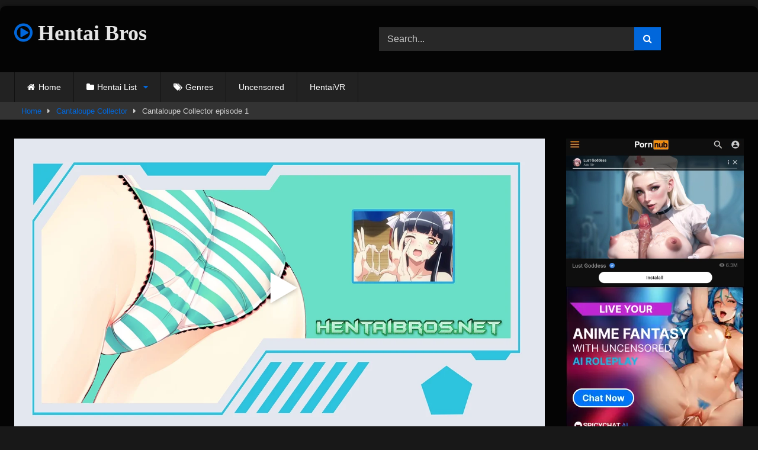

--- FILE ---
content_type: text/html; charset=UTF-8
request_url: https://hentaibros.net/cantaloupe-collector-episode-1/
body_size: 22155
content:
<!DOCTYPE html>


<html lang="en-US">
<head>
<meta charset="UTF-8">
<meta content='width=device-width, initial-scale=1.0, maximum-scale=1.0, user-scalable=0' name='viewport' />
<link rel="profile" href="https://gmpg.org/xfn/11">
<link rel="icon" href="
https://hentaibros.net/wp-content/uploads/2022/05/FICON.png">

<!-- Meta social networks -->

<!-- Meta Facebook -->
<meta property="fb:app_id" content="966242223397117" />
<meta property="og:url" content="https://hentaibros.net/cantaloupe-collector-episode-1/" />
<meta property="og:type" content="article" />
<meta property="og:title" content="Cantaloupe Collector episode 1" />
<meta property="og:description" content="Yoichi, the main character of the newly-married Hoyahoya, and his wife, Kanemi, who have moved to a corner of the housing complex. Yoichi enjoys his newly-married life with Kinmi, but the housing complex he has moved to is full of attractive married women surrounding Yoichi. Hoho, Mizua, Domako, Amana, four people are approaching with a..." />
<meta property="og:image" content="https://hentaibros.net/wp-content/uploads/2022/05/Cantaloupe-Collector-1.jpg" />
<meta property="og:image:width" content="200" />
<meta property="og:image:height" content="200" />

<!-- Meta Twitter -->
<meta name="twitter:card" content="summary">
<!--<meta name="twitter:site" content="@site_username">-->
<meta name="twitter:title" content="Cantaloupe Collector episode 1">
<meta name="twitter:description" content="Yoichi, the main character of the newly-married Hoyahoya, and his wife, Kanemi, who have moved to a corner of the housing complex. Yoichi enjoys his newly-married life with Kinmi, but the housing complex he has moved to is full of attractive married women surrounding Yoichi. Hoho, Mizua, Domako, Amana, four people are approaching with a...">
<!--<meta name="twitter:creator" content="@creator_username">-->
<meta name="twitter:image" content="https://hentaibros.net/wp-content/uploads/2022/05/Cantaloupe-Collector-1.jpg">
<!--<meta name="twitter:domain" content="YourDomain.com">-->

<!-- Temp Style -->
	<style>
		#page {
			max-width: 1300px;
			margin: 10px auto;
			background: rgba(0,0,0,0.85);
			box-shadow: 0 0 10px rgba(0, 0, 0, 0.50);
			-moz-box-shadow: 0 0 10px rgba(0, 0, 0, 0.50);
			-webkit-box-shadow: 0 0 10px rgba(0, 0, 0, 0.50);
			-webkit-border-radius: 10px;
			-moz-border-radius: 10px;
			border-radius: 10px;
		}
	</style>
<style>
	.post-thumbnail {
		aspect-ratio: 135/170;
	}
	.post-thumbnail video,
	.post-thumbnail img {
		object-fit: fill;
	}

	.video-debounce-bar {
		background: #0167DB!important;
	}

			@import url(https://fonts.googleapis.com/css?family=Arial+Black);
					body.custom-background {
			background-image: url(https://hentaibros.net/wp-content/themes/retrotube/assets/img/niches/livexcams/bg.jpg);
			background-color: #181818!important;
			background-repeat: no-repeat;
			background-attachment: fixed;
			background-position: bottom;
			background-size: cover;
		}
	
			#site-navigation {
			background: #222222;
		}
	
	.site-title a {
		font-family: Arial Black;
		font-size: 36px;
	}
	.site-branding .logo img {
		max-width: 250px;
		max-height: 120px;
		margin-top: 0px;
		margin-left: 0px;
	}
	a,
	.site-title a i,
	.thumb-block:hover .rating-bar i,
	.categories-list .thumb-block:hover .entry-header .cat-title:before,
	.required,
	.like #more:hover i,
	.dislike #less:hover i,
	.top-bar i:hover,
	.main-navigation .menu-item-has-children > a:after,
	.menu-toggle i,
	.main-navigation.toggled li:hover > a,
	.main-navigation.toggled li.focus > a,
	.main-navigation.toggled li.current_page_item > a,
	.main-navigation.toggled li.current-menu-item > a,
	#filters .filters-select:after,
	.morelink i,
	.top-bar .membership a i,
	.thumb-block:hover .photos-count i {
		color: #0167DB;
	}
	button,
	.button,
	input[type="button"],
	input[type="reset"],
	input[type="submit"],
	.label,
	.pagination ul li a.current,
	.pagination ul li a:hover,
	body #filters .label.secondary.active,
	.label.secondary:hover,
	.main-navigation li:hover > a,
	.main-navigation li.focus > a,
	.main-navigation li.current_page_item > a,
	.main-navigation li.current-menu-item > a,
	.widget_categories ul li a:hover,
	.comment-reply-link,
	a.tag-cloud-link:hover,
	.template-actors li a:hover {
		border-color: #0167DB!important;
		background-color: #0167DB!important;
	}
	.rating-bar-meter,
	.vjs-play-progress,
	#filters .filters-options span:hover,
	.bx-wrapper .bx-controls-direction a,
	.top-bar .social-share a:hover,
	.thumb-block:hover span.hd-video,
	.featured-carousel .slide a:hover span.hd-video,
	.appContainer .ctaButton {
		background-color: #0167DB!important;
	}
	#video-tabs button.tab-link.active,
	.title-block,
	.widget-title,
	.page-title,
	.page .entry-title,
	.comments-title,
	.comment-reply-title,
	.morelink:hover {
		border-color: #0167DB!important;
	}

	/* Small desktops ----------- */
	@media only screen  and (min-width : 64.001em) and (max-width : 84em) {
		#main .thumb-block {
			width: 20%!important;
		}
	}

	/* Desktops and laptops ----------- */
	@media only screen  and (min-width : 84.001em) {
		#main .thumb-block {
			width: 20%!important;
		}
	}

</style>

<!-- Google Analytics -->

<!-- Meta Verification -->

<meta name='robots' content='index, follow, max-image-preview:large, max-snippet:-1, max-video-preview:-1' />

	<!-- This site is optimized with the Yoast SEO plugin v26.8 - https://yoast.com/product/yoast-seo-wordpress/ -->
	<title>Cantaloupe Collector episode 1 - New Hentai</title>
	<meta name="description" content="Yoichi, the main character of the newly-married Hoyahoya, and his wife, Kanemi, who have moved to a corner of the housing complex. Yoichi enjoys his" />
	<link rel="canonical" href="https://hentaibros.net/cantaloupe-collector-episode-1/" />
	<meta property="og:locale" content="en_US" />
	<meta property="og:type" content="article" />
	<meta property="og:title" content="Cantaloupe Collector episode 1 - New Hentai" />
	<meta property="og:description" content="Yoichi, the main character of the newly-married Hoyahoya, and his wife, Kanemi, who have moved to a corner of the housing complex. Yoichi enjoys his" />
	<meta property="og:url" content="https://hentaibros.net/cantaloupe-collector-episode-1/" />
	<meta property="og:site_name" content="Hentai Bros" />
	<meta property="article:published_time" content="2022-05-15T02:06:08+00:00" />
	<meta property="article:modified_time" content="2023-06-09T11:14:51+00:00" />
	<meta property="og:image" content="https://hentaibros.net/wp-content/uploads/2022/05/Cantaloupe-Collector-1.jpg" />
	<meta property="og:image:width" content="280" />
	<meta property="og:image:height" content="360" />
	<meta property="og:image:type" content="image/jpeg" />
	<meta name="author" content="Hentaibros" />
	<meta name="twitter:card" content="summary_large_image" />
	<meta name="twitter:creator" content="@hentaibrosnet" />
	<meta name="twitter:site" content="@hentaibrosnet" />
	<meta name="twitter:label1" content="Written by" />
	<meta name="twitter:data1" content="Hentaibros" />
	<meta name="twitter:label2" content="Est. reading time" />
	<meta name="twitter:data2" content="1 minute" />
	<script type="application/ld+json" class="yoast-schema-graph">{"@context":"https://schema.org","@graph":[{"@type":"Article","@id":"https://hentaibros.net/cantaloupe-collector-episode-1/#article","isPartOf":{"@id":"https://hentaibros.net/cantaloupe-collector-episode-1/"},"author":{"name":"Hentaibros","@id":"https://hentaibros.net/#/schema/person/95447c2c7385ecc6d75351e2261b3df1"},"headline":"Cantaloupe Collector episode 1","datePublished":"2022-05-15T02:06:08+00:00","dateModified":"2023-06-09T11:14:51+00:00","mainEntityOfPage":{"@id":"https://hentaibros.net/cantaloupe-collector-episode-1/"},"wordCount":86,"commentCount":0,"image":{"@id":"https://hentaibros.net/cantaloupe-collector-episode-1/#primaryimage"},"thumbnailUrl":"https://hentaibros.net/wp-content/uploads/2022/05/Cantaloupe-Collector-1.jpg","keywords":["Blonde","Harem","MILF","Short Hair","Tits Fuck","Uncensored"],"articleSection":["Cantaloupe Collector"],"inLanguage":"en-US","potentialAction":[{"@type":"CommentAction","name":"Comment","target":["https://hentaibros.net/cantaloupe-collector-episode-1/#respond"]}]},{"@type":"WebPage","@id":"https://hentaibros.net/cantaloupe-collector-episode-1/","url":"https://hentaibros.net/cantaloupe-collector-episode-1/","name":"Cantaloupe Collector episode 1 - New Hentai","isPartOf":{"@id":"https://hentaibros.net/#website"},"primaryImageOfPage":{"@id":"https://hentaibros.net/cantaloupe-collector-episode-1/#primaryimage"},"image":{"@id":"https://hentaibros.net/cantaloupe-collector-episode-1/#primaryimage"},"thumbnailUrl":"https://hentaibros.net/wp-content/uploads/2022/05/Cantaloupe-Collector-1.jpg","datePublished":"2022-05-15T02:06:08+00:00","dateModified":"2023-06-09T11:14:51+00:00","author":{"@id":"https://hentaibros.net/#/schema/person/95447c2c7385ecc6d75351e2261b3df1"},"description":"Yoichi, the main character of the newly-married Hoyahoya, and his wife, Kanemi, who have moved to a corner of the housing complex. Yoichi enjoys his","breadcrumb":{"@id":"https://hentaibros.net/cantaloupe-collector-episode-1/#breadcrumb"},"inLanguage":"en-US","potentialAction":[{"@type":"ReadAction","target":["https://hentaibros.net/cantaloupe-collector-episode-1/"]}]},{"@type":"ImageObject","inLanguage":"en-US","@id":"https://hentaibros.net/cantaloupe-collector-episode-1/#primaryimage","url":"https://hentaibros.net/wp-content/uploads/2022/05/Cantaloupe-Collector-1.jpg","contentUrl":"https://hentaibros.net/wp-content/uploads/2022/05/Cantaloupe-Collector-1.jpg","width":280,"height":360,"caption":"Hentaibros"},{"@type":"BreadcrumbList","@id":"https://hentaibros.net/cantaloupe-collector-episode-1/#breadcrumb","itemListElement":[{"@type":"ListItem","position":1,"name":"Home","item":"https://hentaibros.net/"},{"@type":"ListItem","position":2,"name":"Cantaloupe Collector episode 1"}]},{"@type":"WebSite","@id":"https://hentaibros.net/#website","url":"https://hentaibros.net/","name":"Hentai Bros","description":"Your Home for New Hentai Streaming Free","potentialAction":[{"@type":"SearchAction","target":{"@type":"EntryPoint","urlTemplate":"https://hentaibros.net/?s={search_term_string}"},"query-input":{"@type":"PropertyValueSpecification","valueRequired":true,"valueName":"search_term_string"}}],"inLanguage":"en-US"},{"@type":"Person","@id":"https://hentaibros.net/#/schema/person/95447c2c7385ecc6d75351e2261b3df1","name":"Hentaibros","image":{"@type":"ImageObject","inLanguage":"en-US","@id":"https://hentaibros.net/#/schema/person/image/","url":"https://secure.gravatar.com/avatar/66092cb108262e4f32dcf9ab0512e8c29e8f29bdd04be5ecbc1409f311d4bbf1?s=96&d=mm&r=g","contentUrl":"https://secure.gravatar.com/avatar/66092cb108262e4f32dcf9ab0512e8c29e8f29bdd04be5ecbc1409f311d4bbf1?s=96&d=mm&r=g","caption":"Hentaibros"},"sameAs":["http://hentaibros.net"],"url":"https://hentaibros.net/author/mavericks/"}]}</script>
	<!-- / Yoast SEO plugin. -->


<link rel='dns-prefetch' href='//vjs.zencdn.net' />
<link rel='dns-prefetch' href='//unpkg.com' />
<link rel="alternate" type="application/rss+xml" title="Hentai Bros &raquo; Feed" href="https://hentaibros.net/feed/" />
<link rel="alternate" type="application/rss+xml" title="Hentai Bros &raquo; Comments Feed" href="https://hentaibros.net/comments/feed/" />
<link rel="alternate" type="application/rss+xml" title="Hentai Bros &raquo; Cantaloupe Collector episode 1 Comments Feed" href="https://hentaibros.net/cantaloupe-collector-episode-1/feed/" />
<link rel="alternate" title="oEmbed (JSON)" type="application/json+oembed" href="https://hentaibros.net/wp-json/oembed/1.0/embed?url=https%3A%2F%2Fhentaibros.net%2Fcantaloupe-collector-episode-1%2F" />
<link rel="alternate" title="oEmbed (XML)" type="text/xml+oembed" href="https://hentaibros.net/wp-json/oembed/1.0/embed?url=https%3A%2F%2Fhentaibros.net%2Fcantaloupe-collector-episode-1%2F&#038;format=xml" />
<!-- hentaibros.net is managing ads with Advanced Ads 2.0.16 – https://wpadvancedads.com/ --><script id="henta-ready">
			window.advanced_ads_ready=function(e,a){a=a||"complete";var d=function(e){return"interactive"===a?"loading"!==e:"complete"===e};d(document.readyState)?e():document.addEventListener("readystatechange",(function(a){d(a.target.readyState)&&e()}),{once:"interactive"===a})},window.advanced_ads_ready_queue=window.advanced_ads_ready_queue||[];		</script>
		<style id='wp-img-auto-sizes-contain-inline-css' type='text/css'>
img:is([sizes=auto i],[sizes^="auto," i]){contain-intrinsic-size:3000px 1500px}
/*# sourceURL=wp-img-auto-sizes-contain-inline-css */
</style>
<style id='wp-emoji-styles-inline-css' type='text/css'>

	img.wp-smiley, img.emoji {
		display: inline !important;
		border: none !important;
		box-shadow: none !important;
		height: 1em !important;
		width: 1em !important;
		margin: 0 0.07em !important;
		vertical-align: -0.1em !important;
		background: none !important;
		padding: 0 !important;
	}
/*# sourceURL=wp-emoji-styles-inline-css */
</style>
<style id='wp-block-library-inline-css' type='text/css'>
:root{--wp-block-synced-color:#7a00df;--wp-block-synced-color--rgb:122,0,223;--wp-bound-block-color:var(--wp-block-synced-color);--wp-editor-canvas-background:#ddd;--wp-admin-theme-color:#007cba;--wp-admin-theme-color--rgb:0,124,186;--wp-admin-theme-color-darker-10:#006ba1;--wp-admin-theme-color-darker-10--rgb:0,107,160.5;--wp-admin-theme-color-darker-20:#005a87;--wp-admin-theme-color-darker-20--rgb:0,90,135;--wp-admin-border-width-focus:2px}@media (min-resolution:192dpi){:root{--wp-admin-border-width-focus:1.5px}}.wp-element-button{cursor:pointer}:root .has-very-light-gray-background-color{background-color:#eee}:root .has-very-dark-gray-background-color{background-color:#313131}:root .has-very-light-gray-color{color:#eee}:root .has-very-dark-gray-color{color:#313131}:root .has-vivid-green-cyan-to-vivid-cyan-blue-gradient-background{background:linear-gradient(135deg,#00d084,#0693e3)}:root .has-purple-crush-gradient-background{background:linear-gradient(135deg,#34e2e4,#4721fb 50%,#ab1dfe)}:root .has-hazy-dawn-gradient-background{background:linear-gradient(135deg,#faaca8,#dad0ec)}:root .has-subdued-olive-gradient-background{background:linear-gradient(135deg,#fafae1,#67a671)}:root .has-atomic-cream-gradient-background{background:linear-gradient(135deg,#fdd79a,#004a59)}:root .has-nightshade-gradient-background{background:linear-gradient(135deg,#330968,#31cdcf)}:root .has-midnight-gradient-background{background:linear-gradient(135deg,#020381,#2874fc)}:root{--wp--preset--font-size--normal:16px;--wp--preset--font-size--huge:42px}.has-regular-font-size{font-size:1em}.has-larger-font-size{font-size:2.625em}.has-normal-font-size{font-size:var(--wp--preset--font-size--normal)}.has-huge-font-size{font-size:var(--wp--preset--font-size--huge)}.has-text-align-center{text-align:center}.has-text-align-left{text-align:left}.has-text-align-right{text-align:right}.has-fit-text{white-space:nowrap!important}#end-resizable-editor-section{display:none}.aligncenter{clear:both}.items-justified-left{justify-content:flex-start}.items-justified-center{justify-content:center}.items-justified-right{justify-content:flex-end}.items-justified-space-between{justify-content:space-between}.screen-reader-text{border:0;clip-path:inset(50%);height:1px;margin:-1px;overflow:hidden;padding:0;position:absolute;width:1px;word-wrap:normal!important}.screen-reader-text:focus{background-color:#ddd;clip-path:none;color:#444;display:block;font-size:1em;height:auto;left:5px;line-height:normal;padding:15px 23px 14px;text-decoration:none;top:5px;width:auto;z-index:100000}html :where(.has-border-color){border-style:solid}html :where([style*=border-top-color]){border-top-style:solid}html :where([style*=border-right-color]){border-right-style:solid}html :where([style*=border-bottom-color]){border-bottom-style:solid}html :where([style*=border-left-color]){border-left-style:solid}html :where([style*=border-width]){border-style:solid}html :where([style*=border-top-width]){border-top-style:solid}html :where([style*=border-right-width]){border-right-style:solid}html :where([style*=border-bottom-width]){border-bottom-style:solid}html :where([style*=border-left-width]){border-left-style:solid}html :where(img[class*=wp-image-]){height:auto;max-width:100%}:where(figure){margin:0 0 1em}html :where(.is-position-sticky){--wp-admin--admin-bar--position-offset:var(--wp-admin--admin-bar--height,0px)}@media screen and (max-width:600px){html :where(.is-position-sticky){--wp-admin--admin-bar--position-offset:0px}}

/*# sourceURL=wp-block-library-inline-css */
</style><style id='global-styles-inline-css' type='text/css'>
:root{--wp--preset--aspect-ratio--square: 1;--wp--preset--aspect-ratio--4-3: 4/3;--wp--preset--aspect-ratio--3-4: 3/4;--wp--preset--aspect-ratio--3-2: 3/2;--wp--preset--aspect-ratio--2-3: 2/3;--wp--preset--aspect-ratio--16-9: 16/9;--wp--preset--aspect-ratio--9-16: 9/16;--wp--preset--color--black: #000000;--wp--preset--color--cyan-bluish-gray: #abb8c3;--wp--preset--color--white: #ffffff;--wp--preset--color--pale-pink: #f78da7;--wp--preset--color--vivid-red: #cf2e2e;--wp--preset--color--luminous-vivid-orange: #ff6900;--wp--preset--color--luminous-vivid-amber: #fcb900;--wp--preset--color--light-green-cyan: #7bdcb5;--wp--preset--color--vivid-green-cyan: #00d084;--wp--preset--color--pale-cyan-blue: #8ed1fc;--wp--preset--color--vivid-cyan-blue: #0693e3;--wp--preset--color--vivid-purple: #9b51e0;--wp--preset--gradient--vivid-cyan-blue-to-vivid-purple: linear-gradient(135deg,rgb(6,147,227) 0%,rgb(155,81,224) 100%);--wp--preset--gradient--light-green-cyan-to-vivid-green-cyan: linear-gradient(135deg,rgb(122,220,180) 0%,rgb(0,208,130) 100%);--wp--preset--gradient--luminous-vivid-amber-to-luminous-vivid-orange: linear-gradient(135deg,rgb(252,185,0) 0%,rgb(255,105,0) 100%);--wp--preset--gradient--luminous-vivid-orange-to-vivid-red: linear-gradient(135deg,rgb(255,105,0) 0%,rgb(207,46,46) 100%);--wp--preset--gradient--very-light-gray-to-cyan-bluish-gray: linear-gradient(135deg,rgb(238,238,238) 0%,rgb(169,184,195) 100%);--wp--preset--gradient--cool-to-warm-spectrum: linear-gradient(135deg,rgb(74,234,220) 0%,rgb(151,120,209) 20%,rgb(207,42,186) 40%,rgb(238,44,130) 60%,rgb(251,105,98) 80%,rgb(254,248,76) 100%);--wp--preset--gradient--blush-light-purple: linear-gradient(135deg,rgb(255,206,236) 0%,rgb(152,150,240) 100%);--wp--preset--gradient--blush-bordeaux: linear-gradient(135deg,rgb(254,205,165) 0%,rgb(254,45,45) 50%,rgb(107,0,62) 100%);--wp--preset--gradient--luminous-dusk: linear-gradient(135deg,rgb(255,203,112) 0%,rgb(199,81,192) 50%,rgb(65,88,208) 100%);--wp--preset--gradient--pale-ocean: linear-gradient(135deg,rgb(255,245,203) 0%,rgb(182,227,212) 50%,rgb(51,167,181) 100%);--wp--preset--gradient--electric-grass: linear-gradient(135deg,rgb(202,248,128) 0%,rgb(113,206,126) 100%);--wp--preset--gradient--midnight: linear-gradient(135deg,rgb(2,3,129) 0%,rgb(40,116,252) 100%);--wp--preset--font-size--small: 13px;--wp--preset--font-size--medium: 20px;--wp--preset--font-size--large: 36px;--wp--preset--font-size--x-large: 42px;--wp--preset--spacing--20: 0.44rem;--wp--preset--spacing--30: 0.67rem;--wp--preset--spacing--40: 1rem;--wp--preset--spacing--50: 1.5rem;--wp--preset--spacing--60: 2.25rem;--wp--preset--spacing--70: 3.38rem;--wp--preset--spacing--80: 5.06rem;--wp--preset--shadow--natural: 6px 6px 9px rgba(0, 0, 0, 0.2);--wp--preset--shadow--deep: 12px 12px 50px rgba(0, 0, 0, 0.4);--wp--preset--shadow--sharp: 6px 6px 0px rgba(0, 0, 0, 0.2);--wp--preset--shadow--outlined: 6px 6px 0px -3px rgb(255, 255, 255), 6px 6px rgb(0, 0, 0);--wp--preset--shadow--crisp: 6px 6px 0px rgb(0, 0, 0);}:where(.is-layout-flex){gap: 0.5em;}:where(.is-layout-grid){gap: 0.5em;}body .is-layout-flex{display: flex;}.is-layout-flex{flex-wrap: wrap;align-items: center;}.is-layout-flex > :is(*, div){margin: 0;}body .is-layout-grid{display: grid;}.is-layout-grid > :is(*, div){margin: 0;}:where(.wp-block-columns.is-layout-flex){gap: 2em;}:where(.wp-block-columns.is-layout-grid){gap: 2em;}:where(.wp-block-post-template.is-layout-flex){gap: 1.25em;}:where(.wp-block-post-template.is-layout-grid){gap: 1.25em;}.has-black-color{color: var(--wp--preset--color--black) !important;}.has-cyan-bluish-gray-color{color: var(--wp--preset--color--cyan-bluish-gray) !important;}.has-white-color{color: var(--wp--preset--color--white) !important;}.has-pale-pink-color{color: var(--wp--preset--color--pale-pink) !important;}.has-vivid-red-color{color: var(--wp--preset--color--vivid-red) !important;}.has-luminous-vivid-orange-color{color: var(--wp--preset--color--luminous-vivid-orange) !important;}.has-luminous-vivid-amber-color{color: var(--wp--preset--color--luminous-vivid-amber) !important;}.has-light-green-cyan-color{color: var(--wp--preset--color--light-green-cyan) !important;}.has-vivid-green-cyan-color{color: var(--wp--preset--color--vivid-green-cyan) !important;}.has-pale-cyan-blue-color{color: var(--wp--preset--color--pale-cyan-blue) !important;}.has-vivid-cyan-blue-color{color: var(--wp--preset--color--vivid-cyan-blue) !important;}.has-vivid-purple-color{color: var(--wp--preset--color--vivid-purple) !important;}.has-black-background-color{background-color: var(--wp--preset--color--black) !important;}.has-cyan-bluish-gray-background-color{background-color: var(--wp--preset--color--cyan-bluish-gray) !important;}.has-white-background-color{background-color: var(--wp--preset--color--white) !important;}.has-pale-pink-background-color{background-color: var(--wp--preset--color--pale-pink) !important;}.has-vivid-red-background-color{background-color: var(--wp--preset--color--vivid-red) !important;}.has-luminous-vivid-orange-background-color{background-color: var(--wp--preset--color--luminous-vivid-orange) !important;}.has-luminous-vivid-amber-background-color{background-color: var(--wp--preset--color--luminous-vivid-amber) !important;}.has-light-green-cyan-background-color{background-color: var(--wp--preset--color--light-green-cyan) !important;}.has-vivid-green-cyan-background-color{background-color: var(--wp--preset--color--vivid-green-cyan) !important;}.has-pale-cyan-blue-background-color{background-color: var(--wp--preset--color--pale-cyan-blue) !important;}.has-vivid-cyan-blue-background-color{background-color: var(--wp--preset--color--vivid-cyan-blue) !important;}.has-vivid-purple-background-color{background-color: var(--wp--preset--color--vivid-purple) !important;}.has-black-border-color{border-color: var(--wp--preset--color--black) !important;}.has-cyan-bluish-gray-border-color{border-color: var(--wp--preset--color--cyan-bluish-gray) !important;}.has-white-border-color{border-color: var(--wp--preset--color--white) !important;}.has-pale-pink-border-color{border-color: var(--wp--preset--color--pale-pink) !important;}.has-vivid-red-border-color{border-color: var(--wp--preset--color--vivid-red) !important;}.has-luminous-vivid-orange-border-color{border-color: var(--wp--preset--color--luminous-vivid-orange) !important;}.has-luminous-vivid-amber-border-color{border-color: var(--wp--preset--color--luminous-vivid-amber) !important;}.has-light-green-cyan-border-color{border-color: var(--wp--preset--color--light-green-cyan) !important;}.has-vivid-green-cyan-border-color{border-color: var(--wp--preset--color--vivid-green-cyan) !important;}.has-pale-cyan-blue-border-color{border-color: var(--wp--preset--color--pale-cyan-blue) !important;}.has-vivid-cyan-blue-border-color{border-color: var(--wp--preset--color--vivid-cyan-blue) !important;}.has-vivid-purple-border-color{border-color: var(--wp--preset--color--vivid-purple) !important;}.has-vivid-cyan-blue-to-vivid-purple-gradient-background{background: var(--wp--preset--gradient--vivid-cyan-blue-to-vivid-purple) !important;}.has-light-green-cyan-to-vivid-green-cyan-gradient-background{background: var(--wp--preset--gradient--light-green-cyan-to-vivid-green-cyan) !important;}.has-luminous-vivid-amber-to-luminous-vivid-orange-gradient-background{background: var(--wp--preset--gradient--luminous-vivid-amber-to-luminous-vivid-orange) !important;}.has-luminous-vivid-orange-to-vivid-red-gradient-background{background: var(--wp--preset--gradient--luminous-vivid-orange-to-vivid-red) !important;}.has-very-light-gray-to-cyan-bluish-gray-gradient-background{background: var(--wp--preset--gradient--very-light-gray-to-cyan-bluish-gray) !important;}.has-cool-to-warm-spectrum-gradient-background{background: var(--wp--preset--gradient--cool-to-warm-spectrum) !important;}.has-blush-light-purple-gradient-background{background: var(--wp--preset--gradient--blush-light-purple) !important;}.has-blush-bordeaux-gradient-background{background: var(--wp--preset--gradient--blush-bordeaux) !important;}.has-luminous-dusk-gradient-background{background: var(--wp--preset--gradient--luminous-dusk) !important;}.has-pale-ocean-gradient-background{background: var(--wp--preset--gradient--pale-ocean) !important;}.has-electric-grass-gradient-background{background: var(--wp--preset--gradient--electric-grass) !important;}.has-midnight-gradient-background{background: var(--wp--preset--gradient--midnight) !important;}.has-small-font-size{font-size: var(--wp--preset--font-size--small) !important;}.has-medium-font-size{font-size: var(--wp--preset--font-size--medium) !important;}.has-large-font-size{font-size: var(--wp--preset--font-size--large) !important;}.has-x-large-font-size{font-size: var(--wp--preset--font-size--x-large) !important;}
/*# sourceURL=global-styles-inline-css */
</style>

<style id='classic-theme-styles-inline-css' type='text/css'>
/*! This file is auto-generated */
.wp-block-button__link{color:#fff;background-color:#32373c;border-radius:9999px;box-shadow:none;text-decoration:none;padding:calc(.667em + 2px) calc(1.333em + 2px);font-size:1.125em}.wp-block-file__button{background:#32373c;color:#fff;text-decoration:none}
/*# sourceURL=/wp-includes/css/classic-themes.min.css */
</style>
<link rel='stylesheet' id='wpst-font-awesome-css' href='https://hentaibros.net/wp-content/themes/retrotube/assets/stylesheets/font-awesome/css/font-awesome.min.css?ver=4.7.0' type='text/css' media='all' />
<link rel='stylesheet' id='wpst-videojs-style-css' href='//vjs.zencdn.net/7.8.4/video-js.css?ver=7.8.4' type='text/css' media='all' />
<link rel='stylesheet' id='wpst-style-css' href='https://hentaibros.net/wp-content/themes/retrotube/style.css?ver=1.13.0.1767664644' type='text/css' media='all' />
<script type="text/javascript" src="https://hentaibros.net/wp-includes/js/jquery/jquery.min.js?ver=3.7.1" id="jquery-core-js"></script>
<script type="text/javascript" src="https://hentaibros.net/wp-includes/js/jquery/jquery-migrate.min.js?ver=3.4.1" id="jquery-migrate-js"></script>
<link rel="https://api.w.org/" href="https://hentaibros.net/wp-json/" /><link rel="alternate" title="JSON" type="application/json" href="https://hentaibros.net/wp-json/wp/v2/posts/1181" /><link rel="EditURI" type="application/rsd+xml" title="RSD" href="https://hentaibros.net/xmlrpc.php?rsd" />
<meta name="generator" content="WordPress 6.9" />
<link rel='shortlink' href='https://hentaibros.net/?p=1181' />
<link rel="pingback" href="https://hentaibros.net/xmlrpc.php"><!-- Google tag (gtag.js) -->
<script async src="https://www.googletagmanager.com/gtag/js?id=G-G2KL9FNYYE"></script>
<script>
  window.dataLayer = window.dataLayer || [];
  function gtag(){dataLayer.push(arguments);}
  gtag('js', new Date());

  gtag('config', 'G-G2KL9FNYYE');
</script><link rel="icon" href="https://hentaibros.net/wp-content/uploads/2022/05/FICON.png" sizes="32x32" />
<link rel="icon" href="https://hentaibros.net/wp-content/uploads/2022/05/FICON.png" sizes="192x192" />
<link rel="apple-touch-icon" href="https://hentaibros.net/wp-content/uploads/2022/05/FICON.png" />
<meta name="msapplication-TileImage" content="https://hentaibros.net/wp-content/uploads/2022/05/FICON.png" />
		<style type="text/css" id="wp-custom-css">
			.logo {
    margin-bottom: 20px
}
		</style>
		<link rel='stylesheet' id='fv_flowplayer-css' href='https://hentaibros.net/wp-content/fv-flowplayer-custom/style-1.css?ver=1735159504' type='text/css' media='all' />
</head>

<body
class="wp-singular post-template-default single single-post postid-1181 single-format-video wp-embed-responsive wp-theme-retrotube aa-prefix-henta-">
<div id="page">
	<a class="skip-link screen-reader-text" href="#content">Skip to content</a>

	<header id="masthead" class="site-header" role="banner">

		
		<div class="site-branding row">
			<div class="logo">
															<p class="site-title"><a href="https://hentaibros.net/" rel="home">
																								<i class="fa fa-play-circle-o"></i>								Hentai Bros</a></p>
										
							</div>
							<div class="header-search ">
	<form method="get" id="searchform" action="https://hentaibros.net/">        
					<input class="input-group-field" value="Search..." name="s" id="s" onfocus="if (this.value == 'Search...') {this.value = '';}" onblur="if (this.value == '') {this.value = 'Search...';}" type="text" />
				
		<input class="button fa-input" type="submit" id="searchsubmit" value="&#xf002;" />        
	</form>
</div>								</div><!-- .site-branding -->

		<nav id="site-navigation" class="main-navigation
		" role="navigation">
			<div id="head-mobile"></div>
			<div class="button-nav"></div>
			<ul id="menu-main-menu" class="row"><li id="menu-item-45" class="home-icon menu-item menu-item-type-custom menu-item-object-custom menu-item-home menu-item-45"><a href="https://hentaibros.net">Home</a></li>
<li id="menu-item-46" class="cat-icon menu-item menu-item-type-post_type menu-item-object-page menu-item-has-children menu-item-46"><a href="https://hentaibros.net/hentai-list/">Hentai List</a>
<ul class="sub-menu">
	<li id="menu-item-7404" class="menu-item menu-item-type-taxonomy menu-item-object-category menu-item-7404"><a href="https://hentaibros.net/anime/3d-hentai-new/">3D Hentai</a></li>
	<li id="menu-item-7405" class="menu-item menu-item-type-taxonomy menu-item-object-category menu-item-7405"><a href="https://hentaibros.net/anime/motion-anime/">Motion Anime</a></li>
</ul>
</li>
<li id="menu-item-47" class="tag-icon menu-item menu-item-type-post_type menu-item-object-page menu-item-47"><a href="https://hentaibros.net/genres/">Genres</a></li>
<li id="menu-item-5231" class="menu-item menu-item-type-custom menu-item-object-custom menu-item-5231"><a href="https://hentaibros.net/genres/uncensored/">Uncensored</a></li>
<li id="menu-item-14178" class="menu-item menu-item-type-custom menu-item-object-custom menu-item-14178"><a target="_blank" href="https://www.sexlikereal.com/studios/hentaivr">HentaiVR</a></li>
</ul>		</nav><!-- #site-navigation -->

		<div class="clear"></div>

					<div class="happy-header-mobile">
				<center>
<script async type="application/javascript" src="https://a.magsrv.com/ad-provider.js"></script> 
 <ins class="eas6a97888e10" data-zoneid="5055768"></ins> 
 <script>(AdProvider = window.AdProvider || []).push({"serve": {}});</script>
</center>			</div>
			</header><!-- #masthead -->

	<div class="breadcrumbs-area"><div class="row"><div id="breadcrumbs"><a href="https://hentaibros.net">Home</a><span class="separator"><i class="fa fa-caret-right"></i></span><a href="https://hentaibros.net/anime/cantaloupe-collector/">Cantaloupe Collector</a><span class="separator"><i class="fa fa-caret-right"></i></span><span class="current">Cantaloupe Collector episode 1</span></div></div></div>
	
	<div id="content" class="site-content row">
	<div id="primary" class="content-area with-sidebar-right">
		<main id="main" class="site-main with-sidebar-right" role="main">

		
<article id="post-1181" class="post-1181 post type-post status-publish format-video has-post-thumbnail hentry category-cantaloupe-collector tag-blonde tag-harem tag-milf tag-short-hair tag-tits-fuck tag-uncensored post_format-post-format-video" itemprop="video" itemscope itemtype="https://schema.org/VideoObject">
	<meta itemprop="author" content="Hentaibros" /><meta itemprop="name" content="Cantaloupe Collector episode 1" /><meta itemprop="description" content="Cantaloupe Collector episode 1" /><meta itemprop="description" content="Yoichi, the main character of the newly-married Hoyahoya, and his wife, Kanemi, who have moved to a corner of the housing complex.
Yoichi enjoys his newly-married life with Kinmi, but the housing complex he has moved to is full of attractive married women surrounding Yoichi.
Hoho, Mizua, Domako, Amana, four people are approaching with a ripe body with a feeling of hospitality in that kind of situation!
In the housing complex, in the office, in the Ferris wheel, the soft boyne shakes violently!" /><meta itemprop="duration" content="P0DT0H25M19S" /><meta itemprop="thumbnailUrl" content="https://hentaibros.net/wp-content/uploads/2022/05/Cantaloupe-Collector-1.jpg" /><meta itemprop="uploadDate" content="2022-05-15T02:06:08+00:00" />	<header class="entry-header">
		
		<div class="video-player">
	<div class="responsive-player"><div id="wpfp_edb64fa51274837c13c6b77d54b838e9" data-item="{&quot;sources&quot;:[{&quot;src&quot;:&quot;https:\/\/cdn.vintageporno.stream\/Cantaloupe%20Collector%2001%20Sub.mp4&quot;,&quot;type&quot;:&quot;video\/mp4&quot;}],&quot;id&quot;:&quot;348&quot;,&quot;splash&quot;:&quot;https:\/\/hentaibros.net\/wp-content\/uploads\/2023\/06\/player.webp&quot;}" class="flowplayer no-brand is-splash is-paused skin-custom no-svg fp-full fp-edgy bottom-fs" data-button-repeat="1" data-button-rewind="1" style="position:relative; max-width: 916px; max-height: 515px; " data-ratio="0.5622" data-speedb="1">
	<div class="fp-ratio" style="padding-top: 56.22%"></div>
	<img class="fp-splash" alt="video" src="https://hentaibros.net/wp-content/uploads/2023/06/player.webp" style="position:absolute;top:0;width:100%" />
	<div class="fp-ui"><noscript>Please enable JavaScript</noscript><div class="fp-play fp-visible"><svg class="fp-play-sharp-fill" xmlns="http://www.w3.org/2000/svg" viewBox="0 0 100 100"><defs><style>.fp-color-play{opacity:0.65;}.controlbutton{fill:#fff;}</style></defs><title>play-sharp-fill</title><path class="fp-color-play" d="M49.9217-.078a50,50,0,1,0,50,50A50.0564,50.0564,0,0,0,49.9217-.078Z"/><polygon class="controlbutton" points="73.601 50 37.968 70.573 37.968 29.427 73.601 50" filter="url(#f1)"/></svg></div><div class="fp-preload"><b></b><b></b><b></b><b></b></div></div>

</div>
</div></div>

					<div class="happy-under-player">
				<center>
<script async type="application/javascript" src="https://a.magsrv.com/ad-provider.js"></script> 
 <ins class="eas6a97888e38" data-zoneid="5733252"></ins> 
 <script>(AdProvider = window.AdProvider || []).push({"serve": {}});</script>
</center>			</div>
		
					<div class="happy-under-player-mobile">
				<center>
<script async type="application/javascript" src="https://a.magsrv.com/ad-provider.js"></script> 
 <ins class="eas6a97888e10" data-zoneid="5029694"></ins> 
 <script>(AdProvider = window.AdProvider || []).push({"serve": {}});</script>
</center>			</div>
		
		
		
		<div class="title-block box-shadow">
			<h1 class="entry-title" itemprop="name">Cantaloupe Collector episode 1</h1>						<div id="video-tabs" class="tabs">
				<button class="tab-link active about" data-tab-id="video-about"><i class="fa fa-info-circle"></i> About</button>
									<button class="tab-link share" data-tab-id="video-share"><i class="fa fa-share"></i> Share</button>
							</div>
		</div>

		<div class="clear"></div>

	</header><!-- .entry-header -->

	<div class="entry-content">
				<div class="tab-content">
						<div id="video-about" class="width100">
					<div class="video-description">
													<div class="desc
							">
								<p>Yoichi, the main character of the newly-married Hoyahoya, and his wife, Kanemi, who have moved to a corner of the housing complex.<br />
Yoichi enjoys his newly-married life with Kinmi, but the housing complex he has moved to is full of attractive married women surrounding Yoichi.<br />
Hoho, Mizua, Domako, Amana, four people are approaching with a ripe body with a feeling of hospitality in that kind of situation!<br />
In the housing complex, in the office, in the Ferris wheel, the soft boyne shakes violently!</p>
							</div>
											</div>
																									<div class="tags">
						<div class="tags-list"><a href="https://hentaibros.net/anime/cantaloupe-collector/" class="label" title="Cantaloupe Collector"><i class="fa fa-folder-open"></i>Cantaloupe Collector</a> <a href="https://hentaibros.net/genres/blonde/" class="label" title="Blonde"><i class="fa fa-tag"></i>Blonde</a> <a href="https://hentaibros.net/genres/harem/" class="label" title="Harem"><i class="fa fa-tag"></i>Harem</a> <a href="https://hentaibros.net/genres/milf/" class="label" title="MILF"><i class="fa fa-tag"></i>MILF</a> <a href="https://hentaibros.net/genres/short-hair/" class="label" title="Short Hair"><i class="fa fa-tag"></i>Short Hair</a> <a href="https://hentaibros.net/genres/tits-fuck/" class="label" title="Tits Fuck"><i class="fa fa-tag"></i>Tits Fuck</a> <a href="https://hentaibros.net/genres/uncensored/" class="label" title="Uncensored"><i class="fa fa-tag"></i>Uncensored</a> </div>					</div>
							</div>
							<div id="video-share">
	<!-- Facebook -->
			<div id="fb-root"></div>
		<script>(function(d, s, id) {
		var js, fjs = d.getElementsByTagName(s)[0];
		if (d.getElementById(id)) return;
		js = d.createElement(s); js.id = id;
		js.src = 'https://connect.facebook.net/fr_FR/sdk.js#xfbml=1&version=v2.12';
		fjs.parentNode.insertBefore(js, fjs);
		}(document, 'script', 'facebook-jssdk'));</script>
		<a target="_blank" href="https://www.facebook.com/sharer/sharer.php?u=https://hentaibros.net/cantaloupe-collector-episode-1/&amp;src=sdkpreparse"><i id="facebook" class="fa fa-facebook"></i></a>
	
	<!-- Twitter -->
			<a target="_blank" href="https://twitter.com/share?url=https://hentaibros.net/cantaloupe-collector-episode-1/&text=Yoichi, the main character of the newly-married Hoyahoya, and his wife, Kanemi, who have moved to a corner of the housing complex.
Yoichi enjoys his newly-married life with Kinmi, but the housing complex he has moved to is full of attractive married women surrounding Yoichi.
Hoho, Mizua, Domako, Amana, four people are approaching with a ripe body with a feeling of hospitality in that kind of situation!
In the housing complex, in the office, in the Ferris wheel, the soft boyne shakes violently!"><i id="twitter" class="fa fa-twitter"></i></a>
	
	<!-- Google Plus -->
	
	<!-- Linkedin -->
	
	<!-- Tumblr -->
	
	<!-- Reddit -->
			<a target="_blank" href="https://www.reddit.com/submit?title=Cantaloupe Collector episode 1&url=https://hentaibros.net/cantaloupe-collector-episode-1/"><i id="reddit" class="fa fa-reddit-square"></i></a>
	
	<!-- Odnoklassniki -->
	
	<!-- VK -->
	
	<!-- Email -->
	</div>
					</div>
	</div><!-- .entry-content -->

	<div class="under-video-block">
								<h2 class="widget-title">Related videos</h2>

			<div>
			
<article data-video-id="video_1" data-main-thumb="https://hentaibros.net/wp-content/uploads/2022/05/Cantaloupe-Collector-2.jpg" class="loop-video thumb-block video-preview-item post-1185 post type-post status-publish format-video has-post-thumbnail hentry category-cantaloupe-collector tag-harem tag-milf tag-tits-fuck tag-uncensored post_format-post-format-video" data-post-id="1185">
	<a href="https://hentaibros.net/cantaloupe-collector-episode-2/" title="Cantaloupe Collector episode 2">
		<div class="post-thumbnail">
			
			<div class="post-thumbnail-container"><img class="video-main-thumb" width="300" height="377.77777777778" src="https://hentaibros.net/wp-content/uploads/2022/05/Cantaloupe-Collector-2.jpg" alt="Cantaloupe Collector episode 2"></div>			<div class="video-overlay"></div>

									<span class="duration"><i class="fa fa-clock-o"></i>28:13</span>		</div>

		
		<header class="entry-header">
			<span>Cantaloupe Collector episode 2</span>
		</header>
	</a>
</article>
			</div>
						<div class="clear"></div>
			<div class="show-more-related">
				<a class="button large" href="https://hentaibros.net/anime/cantaloupe-collector/">Show more related videos</a>
			</div>
					
	</div>
<div class="clear"></div>

	
<div id="comments" class="comments-area">

		<div id="respond" class="comment-respond">
		<h3 id="reply-title" class="comment-reply-title">Leave a Reply <small><a rel="nofollow" id="cancel-comment-reply-link" href="/cantaloupe-collector-episode-1/#respond" style="display:none;">Cancel reply</a></small></h3><form action="https://hentaibros.net/wp-comments-post.php" method="post" id="commentform" class="comment-form"><p class="comment-notes"><span id="email-notes">Your email address will not be published.</span> <span class="required-field-message">Required fields are marked <span class="required">*</span></span></p><div class="row"><div class="comment-form-comment"><label for="comment">Comment</label><textarea autocomplete="new-password"  id="g5d49e69ed"  name="g5d49e69ed"   cols="45" rows="8" aria-required="true"></textarea><textarea id="comment" aria-label="hp-comment" aria-hidden="true" name="comment" autocomplete="new-password" style="padding:0 !important;clip:rect(1px, 1px, 1px, 1px) !important;position:absolute !important;white-space:nowrap !important;height:1px !important;width:1px !important;overflow:hidden !important;" tabindex="-1"></textarea><script data-noptimize>document.getElementById("comment").setAttribute( "id", "ad39c6e2a3fa98670b322de5ee3ea02f" );document.getElementById("g5d49e69ed").setAttribute( "id", "comment" );</script></div><div class="comment-form-author"><label for="author">Name <span class="required">*</span></label><input id="author" name="author" type="text" value="" size="30" /></div>
<div class="comment-form-email"><label for="email">Email <span class="required">*</span></label><input id="email" name="email" type="text" value="" size="30" /></div>
<div class="comment-form-url"><label for="url">Website</label><input id="url" name="url" type="text" value="" size="30" /></div></div>
<p class="comment-form-cookies-consent"><input id="wp-comment-cookies-consent" name="wp-comment-cookies-consent" type="checkbox" value="yes" /> <label for="wp-comment-cookies-consent">Save my name, email, and website in this browser for the next time I comment.</label></p>
<p class="form-submit"><input name="submit" type="submit" id="submit" class="button large margin-top-2" value="Post Comment" /> <input type='hidden' name='comment_post_ID' value='1181' id='comment_post_ID' />
<input type='hidden' name='comment_parent' id='comment_parent' value='0' />
</p></form>	</div><!-- #respond -->
	
</div><!-- #comments -->

</article><!-- #post-## -->

		</main><!-- #main -->
	</div><!-- #primary -->


	<aside id="sidebar" class="widget-area with-sidebar-right" role="complementary">
					<div class="happy-sidebar">
				<center>
<script async type="application/javascript" src="https://a.magsrv.com/ad-provider.js"></script> 
 <ins class="eas6a97888e38" data-zoneid="5503504"></ins> 
 <script>(AdProvider = window.AdProvider || []).push({"serve": {}});</script>
</center>			</div>
				<section id="widget_videos_block-4" class="widget widget_videos_block"><h2 class="widget-title">Latest Hentai</h2>				<a class="more-videos label" href="https://hentaibros.net/?filter=latest												"><i class="fa fa-plus"></i> <span>More videos</span></a>
	<div class="videos-list">
			
<article data-video-id="video_2" data-main-thumb="https://hentaibros.net/wp-content/uploads/2026/01/Ferns-Afterparty11.jpg" class="loop-video thumb-block video-preview-item post-14994 post type-post status-publish format-video has-post-thumbnail hentry category-3d-hentai-new tag-anime-parody tag-clothed tag-creampie tag-knee-high-socks tag-large-breasts-new tag-uncensored tag-vanilla post_format-post-format-video" data-post-id="14994">
	<a href="https://hentaibros.net/ferns-afterparty/" title="Fern&#8217;s Afterparty">
		<div class="post-thumbnail">
			
			<div class="post-thumbnail-container"><img class="video-main-thumb" width="300" height="377.77777777778" src="https://hentaibros.net/wp-content/uploads/2026/01/Ferns-Afterparty11.jpg" alt="Fern&#8217;s Afterparty"></div>			<div class="video-overlay"></div>

									<span class="duration"><i class="fa fa-clock-o"></i>01:16</span>		</div>

		
		<header class="entry-header">
			<span>Fern&#8217;s Afterparty</span>
		</header>
	</a>
</article>

<article data-video-id="video_3" data-main-thumb="https://hentaibros.net/wp-content/uploads/2026/01/Segs-With-Makima.jpg" class="loop-video thumb-block video-preview-item post-14988 post type-post status-publish format-video has-post-thumbnail hentry category-2d-hentai tag-anime-parody tag-clothed tag-creampie tag-large-breasts-new tag-redhead tag-teasing-new post_format-post-format-video" data-post-id="14988">
	<a href="https://hentaibros.net/segs-with-makima/" title="Segs With Makima">
		<div class="post-thumbnail">
			
			<div class="post-thumbnail-container"><img class="video-main-thumb" width="300" height="377.77777777778" src="https://hentaibros.net/wp-content/uploads/2026/01/Segs-With-Makima.jpg" alt="Segs With Makima"></div>			<div class="video-overlay"></div>

									<span class="duration"><i class="fa fa-clock-o"></i>03:13</span>		</div>

		
		<header class="entry-header">
			<span>Segs With Makima</span>
		</header>
	</a>
</article>

<article data-video-id="video_4" data-main-thumb="https://hentaibros.net/wp-content/uploads/2025/12/Isekai-Kita-no-de-Special-Skill-de-Zenryoku-Ouka-Shiyou-to-Omou-The-Animation-07.jpg" class="loop-video thumb-block video-preview-item post-14950 post type-post status-publish format-video has-post-thumbnail hentry category-isekai-kita-no-de-special-skill-de-zenryoku-ouka-shiyou-to-omou-the-animation tag-blowjob tag-creampie tag-demons tag-fantasy tag-handjob tag-isekai tag-large-breasts-new tag-stocking post_format-post-format-video" data-post-id="14950">
	<a href="https://hentaibros.net/isekai-kita-no-de-special-skill-de-zenryoku-ouka-shiyou-to-omou-the-animation-episode-7/" title="Isekai Kita no de Special Skill de Zenryoku Ouka Shiyou to Omou The Animation episode 7">
		<div class="post-thumbnail">
			
			<div class="post-thumbnail-container"><img class="video-main-thumb" width="300" height="377.77777777778" src="https://hentaibros.net/wp-content/uploads/2025/12/Isekai-Kita-no-de-Special-Skill-de-Zenryoku-Ouka-Shiyou-to-Omou-The-Animation-07.jpg" alt="Isekai Kita no de Special Skill de Zenryoku Ouka Shiyou to Omou The Animation episode 7"></div>			<div class="video-overlay"></div>

									<span class="duration"><i class="fa fa-clock-o"></i>15:50</span>		</div>

		
		<header class="entry-header">
			<span>Isekai Kita no de Special Skill de Zenryoku Ouka Shiyou to Omou The Animation episode 7</span>
		</header>
	</a>
</article>

<article data-video-id="video_5" data-main-thumb="https://hentaibros.net/wp-content/uploads/2025/12/OVA-Kegareboshi.jpg" class="loop-video thumb-block video-preview-item post-14975 post type-post status-publish format-video has-post-thumbnail hentry category-ova-kegareboshi tag-blowjob tag-clothed tag-knee-high-socks tag-large-breasts-new tag-masturbation tag-paizuri tag-tits-fuck post_format-post-format-video" data-post-id="14975">
	<a href="https://hentaibros.net/ova-kegareboshi-episode-1/" title="OVA Kegareboshi episode 1">
		<div class="post-thumbnail">
			
			<div class="post-thumbnail-container"><img class="video-main-thumb" width="300" height="377.77777777778" src="https://hentaibros.net/wp-content/uploads/2025/12/OVA-Kegareboshi.jpg" alt="OVA Kegareboshi episode 1"></div>			<div class="video-overlay"></div>

									<span class="duration"><i class="fa fa-clock-o"></i>16:16</span>		</div>

		
		<header class="entry-header">
			<span>OVA Kegareboshi episode 1</span>
		</header>
	</a>
</article>

<article data-video-id="video_6" data-main-thumb="https://hentaibros.net/wp-content/uploads/2025/12/Nagachichi-Nagai-san-The-Animation-02.jpg" class="loop-video thumb-block video-preview-item post-14953 post type-post status-publish format-video has-post-thumbnail hentry category-nagachichi-nagai-san-the-animation tag-blowjob tag-chubby tag-creampie tag-horny-slut tag-large-breasts-new tag-paizuri tag-short-hair tag-stocking tag-teasing-new tag-thicc tag-tits-fuck post_format-post-format-video" data-post-id="14953">
	<a href="https://hentaibros.net/nagachichi-nagai-san-the-animation-episode-2/" title="Nagachichi Nagai-san The Animation episode 2">
		<div class="post-thumbnail">
			
			<div class="post-thumbnail-container"><img class="video-main-thumb" width="300" height="377.77777777778" src="https://hentaibros.net/wp-content/uploads/2025/12/Nagachichi-Nagai-san-The-Animation-02.jpg" alt="Nagachichi Nagai-san The Animation episode 2"></div>			<div class="video-overlay"></div>

									<span class="duration"><i class="fa fa-clock-o"></i>18:01</span>		</div>

		
		<header class="entry-header">
			<span>Nagachichi Nagai-san The Animation episode 2</span>
		</header>
	</a>
</article>

<article data-video-id="video_7" data-main-thumb="https://hentaibros.net/wp-content/uploads/2025/12/OVA-Kegareboshi-02.jpg" class="loop-video thumb-block video-preview-item post-14978 post type-post status-publish format-video has-post-thumbnail hentry category-ova-kegareboshi tag-clothed tag-idol tag-knee-high-socks tag-large-breasts-new tag-mizugi tag-short-hair tag-stocking tag-swimsuit post_format-post-format-video" data-post-id="14978">
	<a href="https://hentaibros.net/ova-kegareboshi-episode-2/" title="OVA Kegareboshi episode 2">
		<div class="post-thumbnail">
			
			<div class="post-thumbnail-container"><img class="video-main-thumb" width="300" height="377.77777777778" src="https://hentaibros.net/wp-content/uploads/2025/12/OVA-Kegareboshi-02.jpg" alt="OVA Kegareboshi episode 2"></div>			<div class="video-overlay"></div>

									<span class="duration"><i class="fa fa-clock-o"></i>16:15</span>		</div>

		
		<header class="entry-header">
			<span>OVA Kegareboshi episode 2</span>
		</header>
	</a>
</article>
	</div>
	<div class="clear"></div>
			</section><section id="widget_videos_block-6" class="widget widget_videos_block"><h2 class="widget-title">3D Hentai</h2>				<a class="more-videos label" href="https://hentaibros.net/?filter=random														&amp;cat=1"><i class="fa fa-plus"></i> <span>More videos</span></a>
	<div class="videos-list">
			
<article data-video-id="video_8" data-main-thumb="https://hentaibros.net/wp-content/uploads/2022/10/Anime-in-which-the-fallen-white-wizard-Emilia-enslaves-you.jpg" class="loop-video thumb-block video-preview-item post-7682 post type-post status-publish format-video has-post-thumbnail hentry category-3d-hentai-new tag-large-breasts-new tag-rape tag-succubus tag-tits-fuck post_format-post-format-video" data-post-id="7682">
	<a href="https://hentaibros.net/anime-in-which-the-fallen-white-wizard-emilia-enslaves-you/" title="Anime in which the fallen white wizard Emilia enslaves you">
		<div class="post-thumbnail">
			
			<div class="post-thumbnail-container"><img class="video-main-thumb" width="300" height="377.77777777778" src="https://hentaibros.net/wp-content/uploads/2022/10/Anime-in-which-the-fallen-white-wizard-Emilia-enslaves-you.jpg" alt="Anime in which the fallen white wizard Emilia enslaves you"></div>			<div class="video-overlay"></div>

									<span class="duration"><i class="fa fa-clock-o"></i>12:01</span>		</div>

		
		<header class="entry-header">
			<span>Anime in which the fallen white wizard Emilia enslaves you</span>
		</header>
	</a>
</article>

<article data-video-id="video_9" data-main-thumb="https://hentaibros.net/wp-content/uploads/2022/12/Little-Ballerina-HINA.jpg" class="loop-video thumb-block video-preview-item post-10759 post type-post status-publish format-video has-post-thumbnail hentry category-3d-hentai-new tag-blowjob tag-demons tag-megane tag-tentacles tag-x-ray post_format-post-format-video" data-post-id="10759">
	<a href="https://hentaibros.net/little-ballerina-hina/" title="Little Ballerina HINA!">
		<div class="post-thumbnail">
			
			<div class="post-thumbnail-container"><img class="video-main-thumb" width="300" height="377.77777777778" src="https://hentaibros.net/wp-content/uploads/2022/12/Little-Ballerina-HINA.jpg" alt="Little Ballerina HINA!"></div>			<div class="video-overlay"></div>

									<span class="duration"><i class="fa fa-clock-o"></i>42:18</span>		</div>

		
		<header class="entry-header">
			<span>Little Ballerina HINA!</span>
		</header>
	</a>
</article>

<article data-video-id="video_10" data-main-thumb="https://hentaibros.net/wp-content/uploads/2023/09/Mitsuri-Kanroji-01-animation.jpg" class="loop-video thumb-block video-preview-item post-12827 post type-post status-publish format-video has-post-thumbnail hentry category-3d-hentai-new tag-anime-parody tag-large-breasts-new post_format-post-format-video" data-post-id="12827">
	<a href="https://hentaibros.net/mitsuri-kanroji-01-animation/" title="Mitsuri Kanroji 01 (animation)">
		<div class="post-thumbnail">
			
			<div class="post-thumbnail-container"><img class="video-main-thumb" width="300" height="377.77777777778" src="https://hentaibros.net/wp-content/uploads/2023/09/Mitsuri-Kanroji-01-animation.jpg" alt="Mitsuri Kanroji 01 (animation)"></div>			<div class="video-overlay"></div>

									<span class="duration"><i class="fa fa-clock-o"></i>04:45</span>		</div>

		
		<header class="entry-header">
			<span>Mitsuri Kanroji 01 (animation)</span>
		</header>
	</a>
</article>

<article data-video-id="video_11" data-main-thumb="https://hentaibros.net/wp-content/uploads/2023/05/A-bimbo-demon-King.jpg" class="loop-video thumb-block video-preview-item post-11876 post type-post status-publish format-video has-post-thumbnail hentry category-3d-hentai-new tag-demons tag-small-breasts tag-twin-tail post_format-post-format-video" data-post-id="11876">
	<a href="https://hentaibros.net/a-bimbo-demon-king/" title="A bimbo demon King">
		<div class="post-thumbnail">
			
			<div class="post-thumbnail-container"><img class="video-main-thumb" width="300" height="377.77777777778" src="https://hentaibros.net/wp-content/uploads/2023/05/A-bimbo-demon-King.jpg" alt="A bimbo demon King"></div>			<div class="video-overlay"></div>

									<span class="duration"><i class="fa fa-clock-o"></i>06:24</span>		</div>

		
		<header class="entry-header">
			<span>A bimbo demon King</span>
		</header>
	</a>
</article>

<article data-video-id="video_12" data-main-thumb="https://hentaibros.net/wp-content/uploads/2022/09/Arcadia-Collection.jpg" class="loop-video thumb-block video-preview-item post-7499 post type-post status-publish format-video has-post-thumbnail hentry category-3d-hentai-new tag-blowjob tag-cat-girl tag-female-students tag-futanari tag-harem tag-large-breasts-new tag-megane tag-public-sex tag-romance tag-tits-fuck tag-uncensored tag-virgins post_format-post-format-video" data-post-id="7499">
	<a href="https://hentaibros.net/arcadia-collection/" title="Arcadia Collection">
		<div class="post-thumbnail">
			
			<div class="post-thumbnail-container"><img class="video-main-thumb" width="300" height="377.77777777778" src="https://hentaibros.net/wp-content/uploads/2022/09/Arcadia-Collection.jpg" alt="Arcadia Collection"></div>			<div class="video-overlay"></div>

									<span class="duration"><i class="fa fa-clock-o"></i>31:36</span>		</div>

		
		<header class="entry-header">
			<span>Arcadia Collection</span>
		</header>
	</a>
</article>

<article data-video-id="video_13" data-main-thumb="https://hentaibros.net/wp-content/uploads/2023/03/Im-going-to-poke-my-senior-who-is-obediently-spoiled-only-in-front-of-me-and-Im-going-at-the-same-time.jpg" class="loop-video thumb-block video-preview-item post-11433 post type-post status-publish format-video has-post-thumbnail hentry category-3d-hentai-new tag-blowjob tag-large-breasts-new tag-megane tag-office-ladies post_format-post-format-video" data-post-id="11433">
	<a href="https://hentaibros.net/im-going-to-poke-my-senior-who-is-obediently-spoiled-only-in-front-of-me-and-im-going-at-the-same-time/" title="I&#8217;m going to poke my senior who is obediently spoiled only in front of me, and I&#8217;m going at the same time!">
		<div class="post-thumbnail">
			
			<div class="post-thumbnail-container"><img class="video-main-thumb" width="300" height="377.77777777778" src="https://hentaibros.net/wp-content/uploads/2023/03/Im-going-to-poke-my-senior-who-is-obediently-spoiled-only-in-front-of-me-and-Im-going-at-the-same-time.jpg" alt="I&#8217;m going to poke my senior who is obediently spoiled only in front of me, and I&#8217;m going at the same time!"></div>			<div class="video-overlay"></div>

									<span class="duration"><i class="fa fa-clock-o"></i>10:59</span>		</div>

		
		<header class="entry-header">
			<span>I&#8217;m going to poke my senior who is obediently spoiled only in front of me, and I&#8217;m going at the same time!</span>
		</header>
	</a>
</article>
	</div>
	<div class="clear"></div>
			</section>	</aside><!-- #sidebar -->

</div><!-- #content -->

<footer id="colophon" class="site-footer
	br-bottom-10" role="contentinfo">
	<div class="row">
									<div class="one-column-footer">
				<section id="text-4" class="widget widget_text">			<div class="textwidget"><p><center></p>
<h3>Watch Hentai Anime Online</h3>
<p></center>On hentaibros.net you can watch any hentai video for free. You will find on our website the lastest hentai episodes from the latest hentai series, as well as older hentai. Feel free to surf our collection of hot hentai porn If you want to stay up to date with the most new hentai releases you can watch our front page. Under &#8220;Latest Hentai&#8221; you will new hentai episodes. We stream thousands of Hentai videos. You can watch from PC, tablet and mobile phone. Our website is optimized for any device.</p>
<p><center></p>
<h3>Watch Uncensored Hentai Here</h3>
<p></center>If you don&#8217;t like watching censorship in the places where you want to see the most then you came to the right place. Here at HentaiBros we have everything you need and more. You can check out our Uncensored hentai section for the latest unpixelated hentai.</p>
</div>
		</section><section id="text-15" class="widget widget_text">			<div class="textwidget"><p>More Hentai Sites: <a href="https://watchhentai.net/" target="_blank" rel="noopener">Hentai Stream</a> | <a href="https://www.hornygamer.com/" target="_blank" rel="noopener">New Hentai Games</a> | <a href="https://fumettiporno.net/" target="_blank" rel="noopener">Fumetti Porno</a> | <a href="https://hentailegendado.com/" target="_blank" rel="noopener">Hentai</a> | <a href="https://hentay.co/" target="_blank" rel="nofollow noopener">hentay</a> | <a href="https://watch.freehentaistream.com/" target="_blank" rel="noopener">Hentai</a> | <a href="https://pornmate.com/" rel="nofollow noopener">Porn Mate</a> | <a href="https://bestrapeporn.com/" rel="noopener">Extreme Porn</a> | <a href="https://brutaljav.com/" rel="noopener">Brutal JAV</a> | <a href="https://zhentube.com/" rel="nofollow noopener">Hentai Videos</a> | <a href="https://a-hentai.tv/" rel="noopener">Hentai TV</a> | <a href="https://hentaivost.fr/" rel="noopener">Hentai Vostfr</a> | <a href="https://hentaiprn.com/" rel="noopener">Hentai PRN</a> | <a href="https://www.xanimeporn.com/" rel="noopener">Hentai</a> | <a href="https://hentaigameshub.com" rel="noopener">Hentai Sex Games</a> | <a href="https://desikamababa.com/" rel="noopener">Kamababa Desi</a></p>
</div>
		</section>			</div>
		
		<div class="clear"></div>

					<div class="logo-footer">
							<a href="https://hentaibros.net/" rel="home" title="Hentai Bros"><img class="grayscale" src="
									https://hentaibros.net/wp-content/uploads/2025/01/hbros-super-sd.png				" alt="Hentai Bros"></a>
			</div>
		
					<div class="footer-menu-container">
				<div class="menu-secondary-menu-container"><ul id="menu-secondary-menu" class="menu"><li id="menu-item-14376" class="menu-item menu-item-type-post_type menu-item-object-page menu-item-14376"><a href="https://hentaibros.net/blog/">Blog</a></li>
<li id="menu-item-13846" class="menu-item menu-item-type-post_type menu-item-object-page menu-item-13846"><a href="https://hentaibros.net/partner/">Partner</a></li>
<li id="menu-item-67" class="menu-item menu-item-type-post_type menu-item-object-page menu-item-67"><a href="https://hentaibros.net/contact/">Contact</a></li>
<li id="menu-item-66" class="menu-item menu-item-type-post_type menu-item-object-page menu-item-66"><a href="https://hentaibros.net/dmca/">DMCA</a></li>
<li id="menu-item-65" class="menu-item menu-item-type-post_type menu-item-object-page menu-item-65"><a href="https://hentaibros.net/terms-of-use/">Terms of Use</a></li>
<li id="menu-item-70" class="menu-item menu-item-type-post_type menu-item-object-page menu-item-70"><a href="https://hentaibros.net/privacy-policy/">Privacy Policy</a></li>
</ul></div>			</div>
		
					<div class="site-info">
							</div><!-- .site-info -->
			</div>
</footer><!-- #colophon -->
</div><!-- #page -->

<a class="button" href="#" id="back-to-top" title="Back to top"><i class="fa fa-chevron-up"></i></a>

<script type="speculationrules">
{"prefetch":[{"source":"document","where":{"and":[{"href_matches":"/*"},{"not":{"href_matches":["/wp-*.php","/wp-admin/*","/wp-content/uploads/*","/wp-content/*","/wp-content/plugins/*","/wp-content/themes/retrotube/*","/*\\?(.+)"]}},{"not":{"selector_matches":"a[rel~=\"nofollow\"]"}},{"not":{"selector_matches":".no-prefetch, .no-prefetch a"}}]},"eagerness":"conservative"}]}
</script>
		<div class="modal fade wpst-user-modal" id="wpst-user-modal" tabindex="-1" role="dialog" aria-hidden="true">
			<div class="modal-dialog" data-active-tab="">
				<div class="modal-content">
					<div class="modal-body">
					<a href="#" class="close" data-dismiss="modal" aria-label="Close"><i class="fa fa-remove"></i></a>
						<!-- Register form -->
						<div class="wpst-register">	
															<div class="alert alert-danger">Registration is disabled.</div>
													</div>

						<!-- Login form -->
						<div class="wpst-login">							 
							<h3>Login to Hentai Bros</h3>
						
							<form id="wpst_login_form" action="https://hentaibros.net/" method="post">

								<div class="form-field">
									<label>Username</label>
									<input class="form-control input-lg required" name="wpst_user_login" type="text"/>
								</div>
								<div class="form-field">
									<label for="wpst_user_pass">Password</label>
									<input class="form-control input-lg required" name="wpst_user_pass" id="wpst_user_pass" type="password"/>
								</div>
								<div class="form-field lost-password">
									<input type="hidden" name="action" value="wpst_login_member"/>
									<button class="btn btn-theme btn-lg" data-loading-text="Loading..." type="submit">Login</button> <a class="alignright" href="#wpst-reset-password">Lost Password?</a>
								</div>
								<input type="hidden" id="login-security" name="login-security" value="9965ed5951" /><input type="hidden" name="_wp_http_referer" value="/cantaloupe-collector-episode-1/" />							</form>
							<div class="wpst-errors"></div>
						</div>

						<!-- Lost Password form -->
						<div class="wpst-reset-password">							 
							<h3>Reset Password</h3>
							<p>Enter the username or e-mail you used in your profile. A password reset link will be sent to you by email.</p>
						
							<form id="wpst_reset_password_form" action="https://hentaibros.net/" method="post">
								<div class="form-field">
									<label for="wpst_user_or_email">Username or E-mail</label>
									<input class="form-control input-lg required" name="wpst_user_or_email" id="wpst_user_or_email" type="text"/>
								</div>
								<div class="form-field">
									<input type="hidden" name="action" value="wpst_reset_password"/>
									<button class="btn btn-theme btn-lg" data-loading-text="Loading..." type="submit">Get new password</button>
								</div>
								<input type="hidden" id="password-security" name="password-security" value="9965ed5951" /><input type="hidden" name="_wp_http_referer" value="/cantaloupe-collector-episode-1/" />							</form>
							<div class="wpst-errors"></div>
						</div>

						<div class="wpst-loading">
							<p><i class="fa fa-refresh fa-spin"></i><br>Loading...</p>
						</div>
					</div>
					<div class="modal-footer">
						<span class="wpst-register-footer">Don&#039;t have an account? <a href="#wpst-register">Sign up</a></span>
						<span class="wpst-login-footer">Already have an account? <a href="#wpst-login">Login</a></span>
					</div>				
				</div>
			</div>
		</div>
		<script type="module" src="https://hentaibros.net/wp-content/plugins/wp-cloudflare-page-cache/assets/js/instantpage.min.js?ver=5.2.0" id="swcfpc_instantpage-js"></script>
<script type="text/javascript" id="swcfpc_auto_prefetch_url-js-before">
/* <![CDATA[ */
			function swcfpc_wildcard_check(str, rule) {
			let escapeRegex = (str) => str.replace(/([.*+?^=!:${}()|\[\]\/\\])/g, "\\$1");
			return new RegExp("^" + rule.split("*").map(escapeRegex).join(".*") + "$").test(str);
			}

			function swcfpc_can_url_be_prefetched(href) {

			if( href.length == 0 )
			return false;

			if( href.startsWith("mailto:") )
			return false;

			if( href.startsWith("https://") )
			href = href.split("https://"+location.host)[1];
			else if( href.startsWith("http://") )
			href = href.split("http://"+location.host)[1];

			for( let i=0; i < swcfpc_prefetch_urls_to_exclude.length; i++) {

			if( swcfpc_wildcard_check(href, swcfpc_prefetch_urls_to_exclude[i]) )
			return false;

			}

			return true;

			}

			let swcfpc_prefetch_urls_to_exclude = '[]';
			swcfpc_prefetch_urls_to_exclude = (swcfpc_prefetch_urls_to_exclude) ? JSON.parse(swcfpc_prefetch_urls_to_exclude) : [];

			
//# sourceURL=swcfpc_auto_prefetch_url-js-before
/* ]]> */
</script>
<script type="text/javascript" src="//vjs.zencdn.net/7.8.4/video.min.js?ver=7.8.4" id="wpst-videojs-js"></script>
<script type="text/javascript" src="https://unpkg.com/@silvermine/videojs-quality-selector@1.2.4/dist/js/silvermine-videojs-quality-selector.min.js?ver=1.2.4" id="wpst-videojs-quality-selector-js"></script>
<script type="text/javascript" src="https://hentaibros.net/wp-content/themes/retrotube/assets/js/navigation.js?ver=1.0.0" id="wpst-navigation-js"></script>
<script type="text/javascript" src="https://hentaibros.net/wp-content/themes/retrotube/assets/js/jquery.bxslider.min.js?ver=4.2.15" id="wpst-carousel-js"></script>
<script type="text/javascript" src="https://hentaibros.net/wp-content/themes/retrotube/assets/js/jquery.touchSwipe.min.js?ver=1.6.18" id="wpst-touchswipe-js"></script>
<script type="text/javascript" src="https://hentaibros.net/wp-content/themes/retrotube/assets/js/lazyload.js?ver=1.0.0" id="wpst-lazyload-js"></script>
<script type="text/javascript" id="wpst-main-js-extra">
/* <![CDATA[ */
var wpst_ajax_var = {"url":"https://hentaibros.net/wp-admin/admin-ajax.php","nonce":"b2af0693d2","ctpl_installed":"","is_mobile":"1"};
var objectL10nMain = {"readmore":"Read more","close":"Close"};
var options = {"thumbnails_ratio":"135/170","enable_views_system":"off","enable_rating_system":"off"};
//# sourceURL=wpst-main-js-extra
/* ]]> */
</script>
<script type="text/javascript" src="https://hentaibros.net/wp-content/themes/retrotube/assets/js/main.js?ver=1.13.0.1767664644" id="wpst-main-js"></script>
<script type="text/javascript" src="https://hentaibros.net/wp-content/themes/retrotube/assets/js/skip-link-focus-fix.js?ver=1.0.0" id="wpst-skip-link-focus-fix-js"></script>
<script type="text/javascript" src="https://hentaibros.net/wp-includes/js/comment-reply.min.js?ver=6.9" id="comment-reply-js" async="async" data-wp-strategy="async" fetchpriority="low"></script>
<script type="text/javascript" src="https://hentaibros.net/wp-content/plugins/advanced-ads/admin/assets/js/advertisement.js?ver=2.0.16" id="advanced-ads-find-adblocker-js"></script>
<script type="text/javascript" id="flowplayer-js-extra">
/* <![CDATA[ */
var fv_flowplayer_conf = {"fv_fullscreen":"1","swf":"//hentaibros.net/wp-content/plugins/fv-wordpress-flowplayer/flowplayer/flowplayer.swf?ver=7.5.49.7212","swfHls":"//hentaibros.net/wp-content/plugins/fv-wordpress-flowplayer/flowplayer/flowplayerhls.swf?ver=7.5.49.7212","speeds":[0.25,0.5,0.75,1,1.25,1.5,1.75,2],"video_hash_links":"","key":"JDQxMzc0Njg3MTc4NDEzNQ==","safety_resize":"1","volume":"0.7","default_volume":"0.7","mobile_landscape_fullscreen":"1","sticky_video":"off","sticky_place":"right-bottom","sticky_min_width":"1020","script_hls_js":"https://hentaibros.net/wp-content/plugins/fv-wordpress-flowplayer/flowplayer/hls.min.js?ver=1.4.10","script_dash_js":"https://hentaibros.net/wp-content/plugins/fv-wordpress-flowplayer/flowplayer/flowplayer.dashjs.min.js?ver=7.5.49.7212-3.2.2-mod","chromecast":"","fv_chromecast":{"applicationId":"908E271B"},"hlsjs":{"startLevel":-1,"fragLoadingMaxRetry":3,"levelLoadingMaxRetry":3,"capLevelToPlayerSize":true}};
var fv_player = {"ajaxurl":"https://hentaibros.net/wp-admin/admin-ajax.php"};
var fv_flowplayer_translations = {"0":"","1":"Video loading aborted","2":"Network error","3":"Video not properly encoded","4":"Video file not found","5":"Unsupported video","6":"Skin not found","7":"SWF file not found","8":"Subtitles not found","9":"Invalid RTMP URL","10":"Unsupported video format.","11":"Click to watch the video","12":"[This post contains video, click to play]","video_expired":"\u003Ch2\u003EVideo file expired.\u003Cbr /\u003EPlease reload the page and play it again.\u003C/h2\u003E","unsupported_format":"\u003Ch2\u003EUnsupported video format.\u003Cbr /\u003EPlease use a Flash compatible device.\u003C/h2\u003E","mobile_browser_detected_1":"Mobile browser detected, serving low bandwidth video.","mobile_browser_detected_2":"Click here for full quality","live_stream_failed":"\u003Ch2\u003ELive stream load failed.\u003C/h2\u003E\u003Ch3\u003EPlease try again later, perhaps the stream is currently offline.\u003C/h3\u003E","live_stream_failed_2":"\u003Ch2\u003ELive stream load failed.\u003C/h2\u003E\u003Ch3\u003EPlease try again later, perhaps the stream is currently offline.\u003C/h3\u003E","what_is_wrong":"Please tell us what is wrong :","full_sentence":"Please give us more information (a full sentence) so we can help you better","error_JSON":"Admin: Error parsing JSON","no_support_IE9":"Admin: Video checker doesn't support IE 9.","check_failed":"Admin: Check failed.","playlist_current":"Now Playing","playlist_item_no":"Item %d.","playlist_play_all":"Play All","playlist_play_all_button":"All","playlist_replay_all":"Replay Playlist","playlist_replay_video":"Repeat Track","playlist_shuffle":"Shuffle Playlist","video_issues":"Video Issues","video_reload":"Video loading has stalled, click to reload","link_copied":"Video Link Copied to Clipboard","live_stream_starting":"\u003Ch2\u003ELive stream scheduled\u003C/h2\u003E\u003Cp\u003EStarting in \u003Cspan\u003E%d\u003C/span\u003E.\u003C/p\u003E","live_stream_retry":"\u003Ch2\u003EWe are sorry, currently no live stream available.\u003C/h2\u003E\u003Cp\u003ERetrying in \u003Cspan\u003E%d\u003C/span\u003E ...\u003C/p\u003E","live_stream_continue":"\u003Ch2\u003EIt appears the stream went down.\u003C/h2\u003E\u003Cp\u003ERetrying in \u003Cspan\u003E%d\u003C/span\u003E ...\u003C/p\u003E","embed_copied":"Embed Code Copied to Clipboard","error_copy_clipboard":"Error copying text into clipboard!","subtitles_disabled":"Subtitles disabled","subtitles_switched":"Subtitles switched to ","warning_iphone_subs":"This video has subtitles, that are not supported on your device.","warning_unstable_android":"You are using an old Android device. If you experience issues with the video please use \u003Ca href=\"https://play.google.com/store/apps/details?id=org.mozilla.firefox\"\u003EFirefox\u003C/a\u003E.","warning_samsungbrowser":"You are using the Samsung Browser which is an older and buggy version of Google Chrome. If you experience issues with the video please use \u003Ca href=\"https://www.mozilla.org/en-US/firefox/new/\"\u003EFirefox\u003C/a\u003E or other modern browser.","warning_old_safari":"You are using an old Safari browser. If you experience issues with the video please use \u003Ca href=\"https://www.mozilla.org/en-US/firefox/new/\"\u003EFirefox\u003C/a\u003E or other modern browser.","warning_old_chrome":"You are using an old Chrome browser. Please make sure you use the latest version.","warning_old_firefox":"You are using an old Firefox browser. Please make sure you use the latest version.","warning_old_ie":"You are using a deprecated browser. If you experience issues with the video please use \u003Ca href=\"https://www.mozilla.org/en-US/firefox/new/\"\u003EFirefox\u003C/a\u003E or other modern browser.","quality":"Quality","closed_captions":"Closed Captions","no_subtitles":"No subtitles","speed":"Speed","duration_1_day":"%s day","duration_n_days":"%s days","duration_1_hour":"%s hour","duration_n_hours":"%s hours","duration_1_minute":"%s min","duration_n_minutes":"%s mins","duration_1_second":"%s second","duration_n_seconds":"%s seconds","and":" and ","chrome_extension_disable_html5_autoplay":"It appears you are using the Disable HTML5 Autoplay Chrome extension, disable it to play videos","click_to_unmute":"Click to unmute","audio_button":"AUD","audio_menu":"Audio","iphone_swipe_up_location_bar":"To enjoy fullscreen swipe up to hide location bar.","invalid_youtube":"Invalid Youtube video ID.","redirection":"Admin note:\n\nThis player is set to redirect to a URL at the end of the video:\n\n%url%\n\nWould you like to be redirected?\n\nThis note only shows to logged in Administrators and Editors for security reasons, other users are redirected without any popup or confirmation.","video_loaded":"Video loaded, click to play."};
var fv_flowplayer_playlists = [];
//# sourceURL=flowplayer-js-extra
/* ]]> */
</script>
<script type="text/javascript" src="https://hentaibros.net/wp-content/plugins/fv-wordpress-flowplayer/flowplayer/modules/flowplayer.min.js?ver=7.2.12.4" id="flowplayer-js"></script>
<script type="text/javascript" src="https://hentaibros.net/wp-content/plugins/fv-wordpress-flowplayer/flowplayer/fv-player.min.js?ver=7.5.49.7212" id="fv-player-js"></script>
<script id="wp-emoji-settings" type="application/json">
{"baseUrl":"https://s.w.org/images/core/emoji/17.0.2/72x72/","ext":".png","svgUrl":"https://s.w.org/images/core/emoji/17.0.2/svg/","svgExt":".svg","source":{"concatemoji":"https://hentaibros.net/wp-includes/js/wp-emoji-release.min.js?ver=6.9"}}
</script>
<script type="module">
/* <![CDATA[ */
/*! This file is auto-generated */
const a=JSON.parse(document.getElementById("wp-emoji-settings").textContent),o=(window._wpemojiSettings=a,"wpEmojiSettingsSupports"),s=["flag","emoji"];function i(e){try{var t={supportTests:e,timestamp:(new Date).valueOf()};sessionStorage.setItem(o,JSON.stringify(t))}catch(e){}}function c(e,t,n){e.clearRect(0,0,e.canvas.width,e.canvas.height),e.fillText(t,0,0);t=new Uint32Array(e.getImageData(0,0,e.canvas.width,e.canvas.height).data);e.clearRect(0,0,e.canvas.width,e.canvas.height),e.fillText(n,0,0);const a=new Uint32Array(e.getImageData(0,0,e.canvas.width,e.canvas.height).data);return t.every((e,t)=>e===a[t])}function p(e,t){e.clearRect(0,0,e.canvas.width,e.canvas.height),e.fillText(t,0,0);var n=e.getImageData(16,16,1,1);for(let e=0;e<n.data.length;e++)if(0!==n.data[e])return!1;return!0}function u(e,t,n,a){switch(t){case"flag":return n(e,"\ud83c\udff3\ufe0f\u200d\u26a7\ufe0f","\ud83c\udff3\ufe0f\u200b\u26a7\ufe0f")?!1:!n(e,"\ud83c\udde8\ud83c\uddf6","\ud83c\udde8\u200b\ud83c\uddf6")&&!n(e,"\ud83c\udff4\udb40\udc67\udb40\udc62\udb40\udc65\udb40\udc6e\udb40\udc67\udb40\udc7f","\ud83c\udff4\u200b\udb40\udc67\u200b\udb40\udc62\u200b\udb40\udc65\u200b\udb40\udc6e\u200b\udb40\udc67\u200b\udb40\udc7f");case"emoji":return!a(e,"\ud83e\u1fac8")}return!1}function f(e,t,n,a){let r;const o=(r="undefined"!=typeof WorkerGlobalScope&&self instanceof WorkerGlobalScope?new OffscreenCanvas(300,150):document.createElement("canvas")).getContext("2d",{willReadFrequently:!0}),s=(o.textBaseline="top",o.font="600 32px Arial",{});return e.forEach(e=>{s[e]=t(o,e,n,a)}),s}function r(e){var t=document.createElement("script");t.src=e,t.defer=!0,document.head.appendChild(t)}a.supports={everything:!0,everythingExceptFlag:!0},new Promise(t=>{let n=function(){try{var e=JSON.parse(sessionStorage.getItem(o));if("object"==typeof e&&"number"==typeof e.timestamp&&(new Date).valueOf()<e.timestamp+604800&&"object"==typeof e.supportTests)return e.supportTests}catch(e){}return null}();if(!n){if("undefined"!=typeof Worker&&"undefined"!=typeof OffscreenCanvas&&"undefined"!=typeof URL&&URL.createObjectURL&&"undefined"!=typeof Blob)try{var e="postMessage("+f.toString()+"("+[JSON.stringify(s),u.toString(),c.toString(),p.toString()].join(",")+"));",a=new Blob([e],{type:"text/javascript"});const r=new Worker(URL.createObjectURL(a),{name:"wpTestEmojiSupports"});return void(r.onmessage=e=>{i(n=e.data),r.terminate(),t(n)})}catch(e){}i(n=f(s,u,c,p))}t(n)}).then(e=>{for(const n in e)a.supports[n]=e[n],a.supports.everything=a.supports.everything&&a.supports[n],"flag"!==n&&(a.supports.everythingExceptFlag=a.supports.everythingExceptFlag&&a.supports[n]);var t;a.supports.everythingExceptFlag=a.supports.everythingExceptFlag&&!a.supports.flag,a.supports.everything||((t=a.source||{}).concatemoji?r(t.concatemoji):t.wpemoji&&t.twemoji&&(r(t.twemoji),r(t.wpemoji)))});
//# sourceURL=https://hentaibros.net/wp-includes/js/wp-emoji-loader.min.js
/* ]]> */
</script>
<div class="henta-popunder" id="henta-1682854348"><!-- JuicyAds v3.2P Start -->
<script type="text/javascript">
var juicy_tags = ['a', 'img'];
</script>
<script type="text/javascript" src="https://js.juicyads.com/jp.php?c=34842333u294u4q2w264337454&u=http%3A%2F%2Fwww.juicyads.rocks"></script>
<!-- JuicyAds v3.2P End --></div><div class="henta-popunder_2" id="henta-2646425063"><!-- Ads Managed by AdSpyglass.com -->
<script type="text/javascript" src="//cdn.tapioni.com/asg_embed.js" data-spots="490901" data-tag="asg" data-subid1="%subid1%" data-subid2="%subid2%"></script>
</div><div class="henta-video-slider" id="henta-492999092"><script async type="application/javascript" src="https://a.magsrv.com/ad-provider.js"></script> 
 <ins class="eas6a97888e31" data-zoneid="5029686"></ins> 
 <script>(AdProvider = window.AdProvider || []).push({"serve": {}});</script></div><script>!function(){window.advanced_ads_ready_queue=window.advanced_ads_ready_queue||[],advanced_ads_ready_queue.push=window.advanced_ads_ready;for(var d=0,a=advanced_ads_ready_queue.length;d<a;d++)advanced_ads_ready(advanced_ads_ready_queue[d])}();</script><svg style="position: absolute; width: 0; height: 0; overflow: hidden;" class="fvp-icon" xmlns="https://www.w3.org/2000/svg">
  <defs>
<g id="fvp-playlist">
	<path class="svg-color" d="M4.972,44.723C2.984,42.668,2,40.282,2,37.543v-35.9h14.36v31.792h37.345V18.057l24.629,22.574 
		L53.704,63.19V47.813H12.26C9.388,47.813,6.95,46.778,4.972,44.723z"/>
</g>
<g id="fvp-playlist-play">
	<rect class="svg-color" x="23.586" y="3.15" width="61.164" height="10.187"/>
	<rect class="svg-color" x="23.586" y="43.934" width="61.164" height="10.186"/>
	<rect class="svg-color" x="43.158" y="23.544" width="41.592" height="10.184"/>
	<polygon class="svg-color" points="2.5,9.351 2.5,47.919 33.858,28.698 	"/>
</g>
<g id="fvp-replay-list">
	<path class="svg-color" d="M48.928,50.465h27.599l-1.523,26.074l-8.122-8.305c-3.784,3.645-8.062,6.352-12.861,8.121
		c-4.784,1.769-9.63,2.646-14.553,2.646c-4.907,0-9.737-0.938-14.46-2.83c-4.722-1.893-8.984-4.724-12.752-8.506
		c-3.277-3.278-5.8-6.847-7.569-10.677c-1.753-3.847-2.892-7.846-3.4-12.015l9.646-0.369c1,6.291,3.768,11.722,8.307,16.245
		c2.784,2.783,5.922,4.891,9.46,6.338c3.523,1.446,7.123,2.169,10.769,2.169c3.661,0,7.245-0.662,10.783-1.985
		c3.523-1.322,6.739-3.308,9.63-5.952L48.928,50.465z M4.87,3.961l8.137,8.307c3.907-3.646,8.215-6.353,12.953-8.122
		C30.683,2.377,35.498,1.5,40.421,1.5c4.906,0,9.723,0.938,14.459,2.831c4.725,1.893,8.97,4.738,12.754,8.507
		c3.277,3.154,5.8,6.692,7.568,10.583c1.755,3.908,2.954,7.938,3.586,12.107l-9.831,0.184c-1-6.168-3.785-11.522-8.323-16.06
		c-2.769-2.77-5.921-4.893-9.444-6.338s-7.124-2.169-10.769-2.169c-3.661,0-7.245,0.662-10.784,1.985
		c-3.522,1.322-6.738,3.307-9.645,5.953L30.96,29.851L3.362,30.036L4.87,3.961z"/>
</g>
<g id="fvp-replay-track">
	<path class="svg-color" d="M35.069,1.699c4.643,0,9.001,0.852,13.09,2.568c4.082,1.703,7.651,4.042,10.686,7.015
		c3.034,2.987,5.468,6.475,7.285,10.502c1.825,4.015,2.791,8.286,2.906,12.8h10.131l-15.18,17.113L48.774,34.585H60.73
		c-0.115-3.433-0.858-6.637-2.251-9.624c-1.386-3.001-3.251-5.596-5.582-7.813c-2.332-2.217-5.028-3.96-8.083-5.231
		s-6.306-1.906-9.746-1.906c-3.555,0-6.86,0.662-9.915,1.987c-3.055,1.325-5.751,3.163-8.083,5.488
		c-2.332,2.325-4.164,5.028-5.501,8.137c-1.332,3.095-1.994,6.42-1.994,9.962c0,3.541,0.662,6.84,1.994,9.881
		c1.325,3.055,3.149,5.73,5.481,8.056c2.325,2.325,5.008,4.149,8.049,5.488c3.048,1.324,6.339,1.986,9.887,1.986
		c5.751,0,10.793-1.662,15.112-4.987l5.812,6.312c-2.879,2.217-6.089,3.987-9.631,5.325c-3.548,1.325-7.305,1.987-11.293,1.987
		c-4.649,0-9.029-0.879-13.125-2.649s-7.684-4.19-10.766-7.285c-3.075-3.096-5.488-6.719-7.225-10.854
		C2.135,44.696,1.27,40.303,1.27,35.667c0-4.744,0.878-9.165,2.649-13.247c1.764-4.095,4.197-7.677,7.292-10.773
		c3.089-3.095,6.677-5.528,10.766-7.299C26.066,2.591,30.426,1.699,35.069,1.699z"/>
</g>
<g id="fvp-shuffle">
	<path class="svg-color" d="M60.216,22.676c-2.176,0-4.198,0.417-6.064,1.24c-1.858,0.835-3.624,1.973-5.28,3.427
		c-1.656,1.455-3.263,3.137-4.818,5.046c-1.557,1.923-3.105,3.908-4.661,5.982c-1.764,2.39-3.629,4.742-5.596,7.07
		c-1.967,2.34-4.142,4.489-6.526,6.45c-2.384,1.973-5.002,3.554-7.848,4.743c-2.852,1.188-6.09,1.782-9.713,1.782H1.626V47.542
		h8.082c2.277,0,4.351-0.405,6.216-1.24c1.866-0.835,3.624-1.974,5.28-3.415c1.657-1.454,3.263-3.136,4.819-5.059
		c1.556-1.91,3.111-3.908,4.667-5.982c1.758-2.378,3.624-4.769,5.59-7.146c1.967-2.39,4.123-4.527,6.45-6.45
		c2.333-1.922,4.921-3.465,7.772-4.667c2.846-1.188,6.083-1.783,9.713-1.783h2.795V2.478l16.322,13.988L63.011,30.442v-7.766H60.216
		z M22.608,29.518c-1.765-1.872-3.68-3.339-5.754-4.426c-2.074-1.088-4.452-1.631-7.146-1.631H1.626v-10.89h8.082
		c4.244,0,7.949,0.809,11.111,2.415c3.162,1.607,6.033,3.605,8.625,5.982c-0.936,1.037-1.79,2.075-2.567,3.111
		c-0.772,1.037-1.581,2.011-2.41,2.947c-0.31,0.518-0.62,0.961-0.929,1.328C23.228,28.709,22.918,29.101,22.608,29.518z
		 M63.011,40.547l16.322,13.987L63.011,68.523v-9.321h-2.795c-4.351,0-8.132-0.859-11.345-2.566
		c-3.213-1.708-6.166-3.858-8.859-6.451c1.037-1.239,2.023-2.454,2.953-3.655c0.93-1.188,1.809-2.353,2.644-3.491
		c0.202-0.201,0.386-0.442,0.544-0.695c0.151-0.265,0.335-0.543,0.544-0.859c1.967,2.074,4.04,3.73,6.216,4.97
		c2.176,1.24,4.61,1.872,7.304,1.872h2.795V40.547z"/>
</g>
<g id="fvp-nopicture"><title id="fvp-hidepic">Hide picture</title>
	<path class="svg-color" fill-rule="evenodd" clip-rule="evenodd" d="M84.069,8.698c-1.358-1.945-19.374-7.091-39.067-7.091
	c-19.51,0-36.575,5.161-38.318,7.091S1.671,22.833,1.671,39.893c0,17.241,2.881,29.125,5.013,31.285s18.989,7.215,38.59,7.215
	c19.602,0,36.903-5.125,38.794-7.215s4.696-14.089,4.696-31.238C88.766,22.786,85.428,10.644,84.069,8.698z M67.653,58.217
	l-4.216,4.22l-18.219-18.22L27.001,62.436l-4.217-4.219L41.003,40L22.784,21.781l4.217-4.217l18.218,18.218l18.219-18.218
	l4.216,4.217L49.437,40L67.653,58.217z"/>
</g>
  </defs>
</svg>
<svg style="position: absolute; width: 0; height: 0; overflow: hidden;" class="fvp-icon" xmlns="https://www.w3.org/2000/svg">
  <g id="fvp-rewind">
    <path d="M22.7 10.9c0 1.7-0.4 3.3-1.1 4.8 -0.7 1.5-1.8 2.8-3.2 3.8 -0.4 0.3-1.3-0.9-0.9-1.2 1.2-0.9 2.1-2 2.7-3.3 0.7-1.3 1-2.7 1-4.1 0-2.6-0.9-4.7-2.7-6.5 -1.8-1.8-4-2.7-6.5-2.7 -2.5 0-4.7 0.9-6.5 2.7 -1.8 1.8-2.7 4-2.7 6.5 0 2.4 0.8 4.5 2.5 6.3 1.7 1.8 3.7 2.7 6.1 2.9l-1.2-2c-0.2-0.3 0.9-1 1.1-0.7l2.3 3.7c0.2 0.3 0 0.6-0.2 0.7L9.5 23.8c-0.3 0.2-0.9-0.9-0.5-1.2l2.1-1.1c-2.7-0.2-5-1.4-6.9-3.4 -1.9-2-2.8-4.5-2.8-7.2 0-3 1.1-5.5 3.1-7.6C6.5 1.2 9 0.2 12 0.2c3 0 5.5 1.1 7.6 3.1C21.7 5.4 22.7 7.9 22.7 10.9z" /><path d="M8.1 15.1c-0.1 0-0.1 0-0.1-0.1V8C8 7.7 7.8 7.9 7.7 7.9L6.8 8.3C6.8 8.4 6.7 8.3 6.7 8.2L6.3 7.3C6.2 7.2 6.3 7.1 6.4 7.1l2.7-1.2c0.1 0 0.4 0 0.4 0.3v8.8c0 0.1 0 0.1-0.1 0.1H8.1z" /><path d="M17.7 10.6c0 2.9-1.3 4.7-3.5 4.7 -2.2 0-3.5-1.8-3.5-4.7s1.3-4.7 3.5-4.7C16.4 5.9 17.7 7.7 17.7 10.6zM12.3 10.6c0 2.1 0.7 3.4 2 3.4 1.3 0 2-1.2 2-3.4 0-2.1-0.7-3.4-2-3.4C13 7.2 12.3 8.5 12.3 10.6z" />
  </g>
</svg>
<svg style="position: absolute; width: 0; height: 0; overflow: hidden;" class="fvp-icon" xmlns="https://www.w3.org/2000/svg">
  <g id="fvp-forward">
    <path d="M22.7 10.9c0 1.7-0.4 3.3-1.1 4.8 -0.7 1.5-1.8 2.8-3.2 3.8 -0.4 0.3-1.3-0.9-0.9-1.2 1.2-0.9 2.1-2 2.7-3.3 0.7-1.3 1-2.7 1-4.1 0-2.6-0.9-4.7-2.7-6.5 -1.8-1.8-4-2.7-6.5-2.7 -2.5 0-4.7 0.9-6.5 2.7 -1.8 1.8-2.7 4-2.7 6.5 0 2.4 0.8 4.5 2.5 6.3 1.7 1.8 3.7 2.7 6.1 2.9l-1.2-2c-0.2-0.3 0.9-1 1.1-0.7l2.3 3.7c0.2 0.3 0 0.6-0.2 0.7L9.5 23.8c-0.3 0.2-0.9-0.9-0.5-1.2l2.1-1.1c-2.7-0.2-5-1.4-6.9-3.4 -1.9-2-2.8-4.5-2.8-7.2 0-3 1.1-5.5 3.1-7.6C6.5 1.2 9 0.2 12 0.2c3 0 5.5 1.1 7.6 3.1C21.7 5.4 22.7 7.9 22.7 10.9z" transform="scale(-1,1) translate(-24,0)" /><path d="M8.1 15.1c-0.1 0-0.1 0-0.1-0.1V8C8 7.7 7.8 7.9 7.7 7.9L6.8 8.3C6.8 8.4 6.7 8.3 6.7 8.2L6.3 7.3C6.2 7.2 6.3 7.1 6.4 7.1l2.7-1.2c0.1 0 0.4 0 0.4 0.3v8.8c0 0.1 0 0.1-0.1 0.1H8.1z" /><path d="M17.7 10.6c0 2.9-1.3 4.7-3.5 4.7 -2.2 0-3.5-1.8-3.5-4.7s1.3-4.7 3.5-4.7C16.4 5.9 17.7 7.7 17.7 10.6zM12.3 10.6c0 2.1 0.7 3.4 2 3.4 1.3 0 2-1.2 2-3.4 0-2.1-0.7-3.4-2-3.4C13 7.2 12.3 8.5 12.3 10.6z" />
  </g>
</svg>
  
		
<!-- Other scripts -->

<!-- Mobile scripts -->

<script defer src="https://static.cloudflareinsights.com/beacon.min.js/vcd15cbe7772f49c399c6a5babf22c1241717689176015" integrity="sha512-ZpsOmlRQV6y907TI0dKBHq9Md29nnaEIPlkf84rnaERnq6zvWvPUqr2ft8M1aS28oN72PdrCzSjY4U6VaAw1EQ==" data-cf-beacon='{"version":"2024.11.0","token":"443dbbb599f84d608fa8a36081c7ce32","r":1,"server_timing":{"name":{"cfCacheStatus":true,"cfEdge":true,"cfExtPri":true,"cfL4":true,"cfOrigin":true,"cfSpeedBrain":true},"location_startswith":null}}' crossorigin="anonymous"></script>
</body>
</html>


--- FILE ---
content_type: text/html; charset=UTF-8
request_url: https://s.magsrv.com/iframe.php?url=H4sIAAAAAAAAAzWRW2_aQBCF_43fArbXa.NKVtUkbQkgnMRcHN7WeyELu_ZeoaD..C5UeRudc.bT6Mync8p.G4.xocjxEx3Zo0QEjfAgx2dO9tTZ8Skbr_vgGYvEd.TdoAS6VEiIyH162TX8Suf0UklOiKCRQ_tqz42wkbfUvJAKlxMMQTohXQ5SCmiaYhwznOUIlIikKMsYgzQlOCcwTbo0g0lHSAbLDOGSZZMIMcYFR44.CY6PgTgY8j5dvrfT1930ddlkEIPNdr1eJY2XvXLaGKPIHMZxbFS78l6Teb6JjZ7PwGa1SdbXrVdaeGnt3SgUaLwgb7eM6uvBg8Fpl1rtnNRCaOtkkAJVZ24wAVYY_GhH5dPj4vczvipV7Dbb1cWT5faOaG.0ea4vnFNNgmDCxmK3g0Vf_7_kK3IfV3UYM8tGbNa8HJLnEbz2pNsvezC8zT7OnQxBijRHsm9rfWAto_rU1oeGHw58K31RU3JmHz8eHiI7eINpaOjnnwHfyopUUhVlUkCYRyqtYAFACuPo2C245K5KQkVRP.Aqib7..msIhCr5W2CSgyyO8zJJGIEFJJOYsDwGbMJKxNJ_78SFJzkCAAA-
body_size: 1157
content:
<html>
<head>

    <script>
        function readMessage(event) {
            var message;
            if (typeof(event) != 'undefined' && event != null && typeof event.data === 'string') {
                message = event.data;
            } else {
                return;
            }

            // This is a second step to pass message from fp-interstitial.js to internal iframe
            // from which we will pass it to advertiser iframe
            var iframeElement = document.getElementsByClassName("internal-iframe")[0];
            if (typeof(iframeElement) != 'undefined' && iframeElement != null) {
                // lets delay sending message so we give time for clients iframe to load
                var waitToSendPostMessage = setTimeout(function() {
                    var iframeContentWindow = iframeElement.contentWindow;
                    iframeContentWindow.postMessage(message, "*"); // leave "*" because of the other networks

                    clearTimeout(waitToSendPostMessage);
                }, 400);


            }
        }

        function onIframeLoaded() {
            window.parent.postMessage({ id: 'fa5fc3a0a7e9d0b6bcf9d2f5b9c7c9ea', loaded: true}, "*");
        }

        if (window.addEventListener) {
            // For standards-compliant web browsers
            window.addEventListener("message", readMessage, false);
        } else {
            window.attachEvent("onmessage", readMessage);
        }
    </script>

    <style>html, body { height: 100%; margin: 0 }</style>
</head>

<body>


<iframe onload="onIframeLoaded()" class="internal-iframe" frameborder="0" style="overflow:hidden;height:100%;width:100%" height="100%" width="100%" src="https://creative.skmada.com/widgets/v4/Universal?autoplay=all&thumbSizeKey=middle&tag=girls&userId=c98c5328db632e3e22cc0fc46a39ad2a44ff5e2dc6d521b2451bdd4594ac9f48&affiliateClickId=ordRHNRXHPZHPNS45c3VWUUT1SumnptqrrrpdK5000rpXTuuqdK6V0rqKJ3VTV1UzWupqlumssdK6V07p3SuldQ6V0rpnOou3otqt2sqttmqllqstmu3oqrrq4torqdK7rcBs.9CBLGDczpp7ZVWTyudNW6V0rpXSuldK6qyiieqd0rprK7rLZZ57nOdK6V0rpXSuldK6V0rpXTOldK4sf.fJSIj1D.5zndbgNn3oQJYwbmdK6eaqiamnXOqjfXfeqvXOjSijjiWmu7OedwfYA--&sourceId=Exoclick&p1=7917556&p2=5733250&kbLimit=1000&noc=1&autoplayForce=1"/>
</body>


--- FILE ---
content_type: text/html
request_url: https://neverstoprotation.com/iframe/5ebd27f8848b1?iframe&ag_custom_domain=hentaibros.net
body_size: 1996
content:
<!doctype html><html style="margin:0px; padding:0px; width:100%; height:100%; overflow:hidden;"><head><title>-</title></head><body style="margin:0px; padding:0px; background:transparent; width:100%; height:100%;" data-cID="15489" data-cr="2510939"><a href="https://babeannex.work/redirect/?data=aHR0cHM6Ly9yLnRoZWJyb3dzZXJnYW1lLmNvbS9sZ29kZGVzcy8/[base64]" target="_blank" style="visibility:visible; opacity:1; display:block"><video id="video_5ebd27f8848b1" playsinline preload="none" style='vertical-align:middle; height:100%; width:100%; max-width: 100%;max-height: 100 vh; background: black;'  autoplay loop muted poster="https://girlstv.org/bnr/4/353/9e94d7/3539e94d703e15c3c61d90217d303632.jpg"><source src="https://crystalcovegems.org/bnr/4/353/9e94d7/3539e94d703e15c3c61d90217d303632.mp4" type="video/mp4"></video><script> document.getElementById("video_5ebd27f8848b1").play();</script></a><img referrerpolicy="no-referrer" src="//www.facebook.com/tr?id=794325588036871&ev=PageView&noscript=1" style="display:none"><img referrerpolicy="no-referrer" src="//my.rtmark.net/img.gif?f=sync&lr=1&partner=231cd49a7855e5ab09961d63fb71270a509dc35327a759c7694c3f89594943d0" style="display:none"><img  src="//tsyndicate.com/api/v1/retargeting/set/0a1ebf4e-f1a4-4146-916d-6962c02eca57" style="display:none"><img  src="//runative-syndicate.com/api/v1/retargeting/set/a56bbc85-b77d-4219-bfc4-e832384180bb" style="display:none"><img referrerpolicy="no-referrer" src="//www.facebook.com/tr?id=1414481212224503&ev=PageView&noscript=1" style="display:none"><img  src="//a.exoclick.com/tag.php?goal=ecd938f748969c750709ba2e8deeba23" style="display:none"><img  src="//a.exoclick.com/tag.php?goal=47dd92b1071a4ea3bd1564629f4b030c" style="display:none"><img  src="//syndication.traffichaus.com/adserve/r.php?k=CAT&adv_id=94511&exp=25920000&dh=969205b0247754250d921d8da45875fa&bh=48c011d2648afe0455d203967aa130a5&dom=&cb=1606322780791" style="display:none"></body></html>


--- FILE ---
content_type: text/plain; charset=utf-8
request_url: https://girlstv.org/bnr/4/353/9e94d7/3539e94d703e15c3c61d90217d303632.jpg
body_size: 15850
content:
���� JFIF      �� Lavc58.54.100�� C 


�� C		��  �," ��               	�� e 	
	
   "#!123BR$ACQSabcr��4DTqs���	%5������EUdt�����6Ve������&���'uv������            �� 8       "2!1AQa#3BRq���b�$r����C��   ? �.}��ЀH$$�;�2���HG�$)]etl���ɉ�bmI��qK�@jV��+�\��y7{�8�D/��'�Z�v���1	���Pӛ�ⷊ�"��v��l�\9�O�)h=E�:R�y:�"����m�8�0��o��c��z��]���ڊ�,yA%mS���K�y����]M�i))S�Ġ��M��AL2�
��O�R���f�YZ]��F�Y[f�$(_���R�rJ�z�e�W�E�KJ�T�$��O��5��`��E��'�Ti�IN��~9']�o)��9�n�:�$.�f-��QسFz�*z��/�lm�(�L.�6��9�E�Uį���\����2Y�`=��f������B��G�񴝸BLN�j=�[�f�&�[2�ߛR���M[��j�����ot��ω-���0�^t]�$ѼPd�o&$7�������Aq�c�GTK ��D4�Hq��R��<X�P�Q5��E��h�
�]��^�:L�p�U��wE���G�ƃiK���.�S�Tn�˚O��~V�b��fe+��`�\B���Ӻc�z�>s��g����b������di�1� G)�� ����@4�/�{�#���;�����[₱��\,�7��F��i��3�!��PȾ� �^Ձ��v�ߌ��u�Ȏ(;��?���UWނ��M4\�����q�_f�jM��t�u/���y7m�z3���JW;�+�',�(o/����)�e&Ѝ�e�DNX��H�U(�KȞ)I��>��A���U[s�{0�-B�s3
p�p�`�Y�~X�I�zj��SQ��_��!_�o��u|�8njw�E�)_�-F��q6D/� D�ы��q?���?����_�Z�(�9%����Bs��o�Lf)VY+�8p��B�m�a'�"�ʅY&�9���-���>��"��U�ί����M��t�!'����\��G�̤� �O��f;������i������'Ļ���F��pzo��e���E�#Ty����O�a4� }W�`%˞Q���\��".,dz��M�LOD��z}���Ѻ� F�.���<!���Q'=cĲ_�{� +O�	�=��_��)�'�?�n8o��=��� ��lk5��Ƌ�L��=�U�i��<C��K'��ڏ'%14D)�p�S�r��y���OI�b�g��֌^#���)nĦ��g8���c�1�fy��<.�nn��3���X�N2
�pN�W���)JQ�:n[e�	%�^�e�X�
p8��I�?�Q�+ϣ��Q�g$jR�hl�0#��I�9݂콉����r^�*�A������0�6:N)�oV�?�!8p�8��
��rЕV��Ц(��n.��f������ 2�����������.)�y�8G�D�KV���dj��R}�4�WjF���U�Ц�	�0R|!�4�w��O)?DYTD桧;crm*�Yľ�uy�[��-���b��=.�d������~{bХ�f�}��R���	^���Bm�+7
a��M�������{%�6A%�ѯ����"=��&\�A:ɅV�K26kU���y$OZ˿�=0��9-Q)�e.@��;��LB�Md�O�Ý�$�P��:KH/n�j:�k[�a�I=jF����?*#p��	Iۆ��u'n�v�Wa�>�����>������ߚy��JP��ǚ΀:��q�)̛�į����	F�\?9��z�g}�b���{�d��Rtp��Vﲨ��U��eF����-eJη�>3=y���h��=��T-�?�쏌ܯQ2�Aڻ�6A�D%I*o���x-M�V��ݻ�1�E�������L����I�4z֭7~�����?��d�O�,b�����3�&���()5�[U9�D�v
����fJ����[f{l�+L��Z�o>ʌ��=.�QP�ٱ&MF�� ��]�ۚ�O����b����AN��t�����u���X�Df�f��,4}���s�
(��֙5���rryJ �];VYڱ1�Ra���d��ۙ�lBҗ�r���յK&�~0��/C:��J�Y�lzA�M�Ԝ�$��d����������Ƈ
0�;1,����e���޶+|�n!w�l�ʪ7�b*��f�v[��"��ۈJ��g΂��v/�o*�>��.wLJjfOk6��V7JQD��77m���i8su�cO�q��U��rX϶:M,j��L���Ǹ��Whi�+=�$����ۈ��F�=�ߵ7��W��o�K��E��r����)EKPYy�#���v�VoZ���gmQ��>��i�I>�i,�%�)���;9֎�>K�����e���i����m):)"�D��M�M��EJ��E�6�ɲ�|z	��B�ͯ�e���1�Kj��K哩s9�Ke��>
L;�X�Ҭ���/�7SM��+�6��E�����B���T5�
��3�6��OZ0����3�8�e�����ǣ�vU���L�KF)�.f���X͜6RL�%����OZ'��\d�Ӷ#��WR1Sd�VE	���4�_�)�&���!z٫)@���[a�JR�����g��{N4�����WFS�za6��&ba*ш�Z����>kSm�ƫsDG"yg���q��L]	���͛�n����d$�h�˷����/ubs���t�@kz����e?�!(�*��W=�{I�����9�F��\�g�ϩ��ۚbb#"���
RhI��U5�S���C�l�c�� ��J��3�m�W֞w�nn�skis�f^:���~FH������潪�>�h�7)n��ew6W7���J����Ś��d�	*��!D]�Ɵw��tܷ&6[e���<�v�� cBm�Kc��8�}�ӓu�^G*W�+n����uUJ�s�41����#����.o�+�%�M��m�j���э4� h���劼�)ĳ�Yf�Te����ڌU��ߘ�#��=Q�uY��fzOc�����y��s-]?�	�����]6�G5���� +{�)QY{�w�=�I�'0]��ҏER�:��*�LLLN}���WB����W�e߁hY�7k�ܒNp�H�"�&�D�:�B��	�����$�g{���ڄ��u.!1;���m�HR�Λ��Z�-&'~rD��N����Q3��2�*���5V<����D���1��оo^$b����a�H�g9a!�rM�9)p�JW��8b��5�ꈓFS�m:�$s젿t]��|ު`-����t��a�0U��/����.��Cn�LBŻM���nϡ[Ka.R�sD�ЎVAx6����w�,�������GU1=s!��I�"�A�w䬈ؚ6�����ub3�JT�m%��U��Nܹ���@-7���M�yvv�m�V�F��NG4ٓ��bj���~(��@#ѵ\�����0�k�[�%}q�2q��x���cCҍz�:^J�E�;ڦ~:���-n��x�}��0���ץ5�� ))��7G�;�h�m��t.ɘ7F0Gq*R�� �<��5>l��:n�_o��OY6�m��Ig'n�v����[Pr��CQ;p�zІrv��M�F{��<K��')Y?j�����k׆�g��X�ݜ�3k�V\2z���{�[�gnij�mF��N��O.��]�n��B�~l��cAٺ2��~�)�{��9��$�	OU�8	�
��n~cG�q��)yN�Գ�2�Y���퉞���7���R�����~��E���A��B��TZs�GE�l�d/�LK��qd� ����w���� �c��O�n���i��9+G�D�|Q�m6{6(�I���H�o�l�Q=�b�L�a)���{Ղ� �v�/E��Y�$ʭ�� ��	��-�6��.Ckm�*�����2j�~x���̧.�dmm�3O��� Nj����CkY��W0,Ŕ��)�����>��.�s�=�|<1��R�~H�~��6ɪ��n7�$>�m=������ �?䄧�]���P^�0�*�ө��$��	5"`G�Q��>t�p��r�I�M�͝\�����V���ʍ�KnF��P\1������@�� N,1}��!�q�^n��qm<��nX��� ��<�k>+w��fN�����fP��&�-�CV�"��b:�n9��\;�����T���g��>���cV�\�+١K�t��VI7
PJ�9��z��{1���e7�<q���TNs�d�s�}]��7K��fNL��9n-E*�%[¨pV�3������y��W��L
Qj�umU�pG��ʢ�2O���w�2�����w���螏�?�:��^4�V�ne�M.v>C��P������jua_�ڇ}w���}n`\{�[����g�N?ɕE�d�c����@�)��D�}mO2{0�ж��.Iy~A.Y�ֈ�w��~��p�݆
s>4w��fN�.�C�(���*�m��� [���|_�Uw��a� ��0r9�mW����:�S�QmL��,F"�N���sVE�]���D�Z*I�Si��T�vw?	ĔYí���5�Air����3�`�dV *��"�I��L�e*\�@�Mi�=�ﵧ�z�B���~;~����MR�9��I��z�g���,�z�U�i�I�HeT�r���6����謙�\�x<������M4³Gh���dLe��ˆ8:kW��h�؀��L��iM�lv}��OE�,C%N�Ɋ\G=�=D'�1EQ0�0�8�4�'nD9��x}ӑ�T��6q-`��h1ᬘhJ6p�ˬ"�<5⏗n6!U�1 ���qxSb�q��@xM�Z�<�}1Y���]\Rb�Y�X����U/2�$��,�ZV�	���]�h���0'�H�������ө�BS�Lh�z�r���l��O:>��dS�$:(���l��_YI�zJ��I��&�;at̞rR�Y��ؤ�[޶-#uWU��C�gj����� �1��aS�]����T���.s�� ��fW�vF��NPe5t)��%��u� z?2��-�w�E�[�����w,���pҽo'5��b�E�6!�� �*�em$3W-�6أ2�b7B��K:��Vx����G����xi���N�9���B�v�Р�<P�$t��Q9�@�З��4%�a,"'n ,NXe�F咳�
=韺�.E�ٶ45��d,6�d�E�|�f���)!P]B�!�/�L��{{��s���Չܾ��S��I��Y'"�����NbE�C�⻠�=��a|]��_����r��J�,��t�2��ړ��`y'=�p���!�܃YH�te/^��Ԏ�e�q��y<1�(��\��I�rW��-�֖�K�����i{�~�#��[��\+���_�u�O�����K�4�rS�;����m��q�e�s�)�����5��%{T���ш*5/���t��@�M�<�?aT_�Zi:�f�b���.�U_�3'�?��qC�11&�_������4��G��]�n���n�5M���Wn}8VA��y<_NE����~��	������!S��׋�*���{��w������(d�{�19tۮF����^�g#��I�qh"<)�܇�����pNP�m-%FI+v�`߰����E�x:ɉ���0fN�=H�J����Y
Mu���ì�L�h[t&Fs�h�����SIj��#k�H��yPߗm�̉�����rAP�B19zՓN�<eb�=[�Ym��bա�4%Q�m��7��$�0*<���X�����!H��3wz��OB2Z>v�ы����1FA�3g^����pId�"�[ͤ��Tt_�����O[7n�;;vCܿ@u��=@��H�R�By�˦>�~�#`��ͧM��M�Z�P�iwR�	����"�o&,���YM�9hN�8͹cɤڃ-�&D[�Q9��W�L��R�[WKľ���<]mt�k�j-uzwx�\�	�F�9�M����Q5�2BJ%uT��R-��lg�7+G�L�H�t�T?��8����ޕ�ھ��Q):������0b�ۇ���B�>#��}:l���\���U��?�xSیh�XX��u�@�.[=d�2��SWM��(֛��'��Q��ʞ�%�	�����^�r{*cD� �%a����v1.���$�u��$��b��GQ �P�e{~}���$an��	ā�,V.p�$  ���� �`��u���}Ӓ��m1aV�Ay�]�\\�>�l�d�{j3=h?��6����O�"���2�Xm�Jp�����dr��ci�/��k�N���jܙex6�[6�LK�GG�Te��rbS�
Q�޽rЈ5��6*E���M�d\A�����j�z�e���n�c6u2hߙ������o�DE/6����AV:�BĴ;�I��a��e�8săm.��F3t� 5����d�}�&3��Qy��֟Sbx6��� ���mm���0��� ƌ	��p� 8���tbs�Ԁ��]��~%�u
FW-a��K�	����F8��:'9hH�jA|4�X}�χ�5�j��HE�\_t�P� &�bΤ�))�~uO�wq���!͟Q,�.	�	mG$eVSdo{�c�p/��4[{�ޭ���UV�|2D�%YU��TŗM��Z�xz��k�K��l��_F.��ۨϯK�^��j��e,��K?�'M=d+�Vx�Jg+i>��;%�9��+w!�9�͆���뾍}ayH]��jر����LӰ��u/� �/M=/�ȷ�|J�[�J[*� �/6��9�u<�*A&�J�.[k�ht) �
��5+�ܢ�%d�i��!]h�R��W2��<I�A�r@���WEY�f���չf��Aѵ��̅��6Iu�����N{#?��=Ϥ��O���m�Դ�T��q�Y췔�'�hm��T��$���ޜ�YD�CR���"<y�bU ��W��w��uxzWz���ڷ�4�N�#y��I^�dĉm�����_�2�$�W)$���Y�0��[�m�F�/%I�v_+s�sB�6M0�RDu��"���n�+P���cv�?��	�TCib�jX��p���)�J�ؑؐ�"�b�f��Q�		� �����A�n ��)
��6����8�c� 8(�d'#XBAap`d��U���
�R@lk�fBe��G��C�������,���(�oŉ
``�VDM�)<"̿�v*�kFVZ���Ԋ񤯱-rNkY\��S�� �1����v�@���_֛�0�eg+M��E�j�'�̯���^�nR��bn �K!�P�_�F���0%�!=�:I�&��K�k���{GXQ(��8�j܋U���E.#�i3Y
�(����;5+��f&r����*�|�wUv3N���t��dOz?35���R��F��}%�h���'C^��_���Ę�F�`�d���%�I���x��p*
�XOg�B��4n��/�W������Ѱ�HO#�ռ	�]�c�C�3g�q���i�QJ����l��r�k�G�	-dw�d%7��f�)^�:^8D�'#`��V��#�]J���WQȤΰ�LM?�x9~��b���MA[��Q�16#�ΆY�p7p�ͪd���������Am7D���Zr��:ψV���\h�R��Z���ٚ0>�<��#�L�4��!Oe�z��m��E\^%&Opw|�T��L"���QyȯM	Æ<8��{��>/HbZGg��^p��Ä��;�u��B�v��<H��\FX7�X>+C��[!�E���H[�3o�߁
��4%��>�]�8>�_���!�V���dt,/���Y��!5�s�Hو/;����!��ɓI�ZgIr�_�^���n�QZʩ}*����q.�����6s� �Iy]6�O�c,���L&�����:�Ӛ�C��KxrzQ���(_�tr���墒 �QAN��W�N�Z/���1iFM�ҸZQ��SgI^;;p�*��*<�2���3�T�}i��b���f��D�¦�T��,	�qs�SAb���q�+O:=E�$a,+�Cx��@�L(��/�T``�m����vN[�sM���{뷋�T�������D�K>&�>�i�ƽb�j�E�Ҧsjc`Ij�sc�6uݰ�t��ҷщܩ���̓-_���� ^�Δk�&�r䈔��Q��Qƨ��z�����n��i���������+���f�+�7�'�#�+S��!D�F��?A0�+j�)q+��w8/�&�8�=[8>���e9�"��Ŏ^���]ܦ~�� �|��9p���X��yR:��@=h���>w�����ɉ%x��{�8��	����m���{"/�H��G%��@/�	�1οA
�m6,Wv����zdqx��y)��F���z�V�BWҙ���`��j�P�U�& Ϙ"7w�ȋ����NR���	kPwo7s�	Ԏ<ĳ�V���JfX��#8��t,�w	��J�
Xo/����1!4	,����bBs�CPd�`�s��bs1��80W� p����!x7��u�1Lt�2�c� ���ؐd6\�h�V�c�ȡ�����	������@w+�tW������VZ<=� �v��C�/ne�K�N{&��Zo46W:¼���n�.�դ�{V�8� Z+�F�#��曆]WR����8�:��Κ�^��&ݓ$p�M��:�J���Uy��k[���LŖ:pt�S'����J��/Y1m�NI>�\�r�m�;�p��+U_TC[E6�j����b[�S}���&'�������(�/�ֻ�BVÃAiE�C��:҂1�k!}��Z�3LB{욟���Y9�G78x�6��|�@�����k+��&E��p�O��4b�BE�%�F��˦��N�ɂ�������`,�e�|�%�6G��5�jh��=$�s�9>�b�$ē4n��{�-	��/;/�4��5������K4Ta�������I�l�TY�MHi�l@2>=c�<qGѕ�|R����~�y�sw�/~��x"����(�f�k���mJ�IV�b�}L��"�eT�tvҚO����/)~U�`�M'���S����|����xbWX��`��%�_C��
������fV��]�R��1.�WYKW
���������A�����	�N͚���i�֕uT��6q�c����s�M.���o�I�T髂 �JuCZxl�g}6�=��j��t�¨tR��>^e]���նH(̧�%�*�˝K�a��v���]�^�����
c��Æ$[��2L�?V:����wx���´���Μڄ��ڷ�ȫ��>�d��*Qƨ��s�شi}��M�e#��r}PLe��8%%+�of�t�p�[����� 0t��p7�(,� �ƍ/���ȃiGC�m�ͩU�߲*��#u�L?�
>uNyɃ%�_�lΏ�8@��[
� z(˵f��1K�� ��C�[	��c�;\X�ؐR@"G�0��<(����Gq ��e�B(���@���T�Q�Mh�{�� $��"l� Eq\��3j��\�d����]�]����M�m]Hô�q]e���6�6��l���~R��b����ynW�������hFq�g�2n�^E��9���e?sL�sL�b�/���("o����NN�u��9�
��	�?�O*���⍌.�L���/�r�J�2�ؗM���*�R~K�QZ6��*�}��˗&{5��'�!))z��g/7�;b8(U],ia��1���y����DZ��7��R�}��%8�n�ڇH_�'��!.A�����.}'����V59vc�у�����ͷ�W��5Қi$"�!�/��N�L<1~���T������F/�5���~��d�M2��f�U���_�	yXI��Ex�LW�s���!9(�g%�1)v����!3�:�wR����>ݽ��2�w.g>��з�9zg"�$��K�t�r���'���J�O�Z�R2b���N�ۡJQ|���2�L�w�^�k"����nN������ɼ����v�������D@�=��ڤ^mW����ȳ��SSt
�gҽ%� u)��zW��e@d'�xo���}}VΧ--��jޗ�Gс��>o�1EI_�`�nqO2��q�Ծ�x�g�e�kJ�y�pǣ#�NTULe�#!���wI}+ʩK��̳D�/��}e�Y�ȗR�l��F�̔���~ȑ5~O���1�}�V�X��I��l!���\��ùLښEs4ڪ.W��Km_�.�����)yK�h�JQ��%(�������� ��� d8����Ry�� ��W�Wfa#���)[�[�X<����ވ����/s���֕���҃k���_��+<l���[�E%d�E�
=F�&h"2w%[�����JȘ��N�c��t} nZ��J5�9��1�L��E�&ȣ�X����r�AwH�Z�at�$yh�G���/YJW�ꔗ����^u����Gv���-�k�L0�6�s*"�5�K�)��%Y�D�!\=��A����7�XCQ:a>h����c*v��f��*z�M�i�JII��Ǣ5��b��!�Wr�2a�S�x�h��f��,�J�+�A�/��+c=bD�#(�(+_���\�K-:�نX":8"����f|�@� �H(� �������J�n �q��~�ʳ9�8U��HBWZWc���R�k2�-�4(��F'�T� }&���ȿ���C�6��	�.W9rڻ#db�A�h����|Jz�+��_�^���o��o�D�*YTВi�w��J� V-������k�Ѷ/�SQ0m�T:#5G��x�Dr��m���Q^���]��_�����!E�ms�Ϩ>��/'�cj>q�о�J�IL��~��w� ��Ձ��a��Ⱥ��qZ�u�l��Ǫ�Qh�L/ʃ� 	]�J1�����0�����m��8]�N�<�Z�ZZ&��S�砞�"����G�}�_-]hh�Gd��vV�J��\_�*��w�?�'�[���\4b��H��"�hRc��mV�ᓊ_@�vI0�5��_%>E��Wֱ�F�J\T��5�6�{��~�z_%�.ZA}�/h���O�ڊ��@�l��!���E�[~���w}k��xO�ګ�ÃZ��;H�EQ�ֵ�X]�j�p�"gK����=�LO	���>5��W&�p��d��v�_s�h��n5�꫍1�2�N��_^2�NR?�gj�l�@YA$�;BCT�C�4(�1��I�W췷�T�J��|��iۑ�ބ��ɷ[�o{�Ҳ8��2�-�!�h�P=mO'�TB�t2���lR�\�\��]�,�s(�/t���C�|v�����6
���8d���7&�J�yIRzV[Kt�E���e�_-+7��KGU��e+��O}1z�տ�&���Vr}6��Dc2'�r�a�?/Ȩu��R��<�ăq!C��}̽1�P�5/���c^<(*͌v$�/�;2��H�5p�pH���G�����4`r�e��i�2�p�I�1��;�c��jL[HH�r��Jv>��Q8���Nv"5��B�p�>���+�Hbų�|���በ��>����hJ>�X��å�%�z�X�B\(H�j-6�GF�ӥ-��E�%��؏�s����)l��m�=rr]��%>Z8�EF���A���d�}�����k�*�;�!�e�NE�l6��K�\�;G������U�Z z^#n�����?aq]�6x�W���چy���y� Vl1JBs���&g�I�)�h�6��$T�tY��i��<�E�����D/������]%A�	/�����kb� 2d�+� �i�8 �U<K�Ջ�ET䅢�q���eUo��ܪ}�wH����	[��!AwWS��<�~��H]y
��'����H\<H�s�M+*Nm%s�?jF��S�����3J4��B�w�,�EYR�[Jڑ��,�T�n���M4�w6K'ى���&-�r5�/���(2����{��śFU�G8K�rWDjX��B����r�O��#�:G�Mֈn�2Ņ�ݭl7?����L@�#]I檦��ٱ���nV���,%R��\a|&�9jF��=�hp�����/�w���8:x#����fb��pSI����(�M72Q嚔��=z�kR��|�_O*�"AKd3&�m�fț;�ū�qF>����#��s�ĸr�Kُ�p�I���qK�d�߻ˀɡ9za�{ٳ<m���-m	��F}����bq+��΅����{���F%�J�K�y(���f�e2+�ze�p4]P�*�ʅw����U	+�̙��P~�]�@�!w!w�͙Α�3p�jg�%6�ce�M�yW�Ǉ�b��z�餬��*�xpۋ!���eGN�өIti�Cc������[gz6\����H�ZR}�0��OY�� e��{q�
Ԙ#�!ڇ��Y?��1�=['DEŏ�"����*�}*��uR�5��!��H�Ǉ��NM�J*J�|z��l��1��� �E�9sS�d�210��s%"�x5bQKV���#d��)~.�U+������[�"Z2M)-F���F��c��@�-H�a*&���'_2���E�Sɏ��&�{\DP4續��h�P�ֻ�y?JF[B�����P���
�/�1!8������ĎĂ � �(���+x��GbB��4����P�R�$�v͖��)z���^N�����˟��U���l�O��Y�p��N���kK0b������n��.����_%�BIkv��B�<�g������rv�� ��Z�/[7*,(�d.	�F��CB���P���JN��3ٟ���nsQ�S겣���V�{R�=utl�%YAȷ�/�T�3�h�̗�Z'��X�����}Z^�V��(,��� 2�d?�TB"U��C-V_��~�E�Ga�S�HH�k���
�.8"�,.r	��,\�� �L�8��'9XC!�5OY�Բѹ�o�� ��ZU{�U�
�!��P7��X��/�}�kuxm�,�-$M,{����0G N8��q�UTd'v�������wT�%o��ƽ�Z���sM	���]��u�R��t!��F2i:��݌P�׸ن#�4z9����d�v�Id�(�*�6Zn!njWj���tsx��0��O_0ҋ�'�1Iv�:7l�&1��y�]ʦ#&����|�P�w�1����؍�ط��Tg�vd�n�9,�Cڰ�)����0�&�A� \����PE�k�Y4A��X�Dj���~�⍫M�Y�P7;���@�$u/�t��jW+��{vF��7V![��3b�*3��i�-Y��2�t�=�/;:)0��(ZAw2���(�'YӘl�#\�I��n�!V��-���r�M�^����g�^+W������E�	�����_6�'�A��t	���w#�:�~�p��:�.�~�`nK�e����.)q"�ؐdr��`)� �t#~\&���Q�|]�vݗr�M� j#U�e4�|��J�^���w��f��9���q��F�r�N��*���5b¤�� q�"�1sC�E6P	����`�c&u�
#�d��'/H��򒞗�<h�3Y�[�l�xr����+O�ތՓI�I��p�Qx;��&4�K��b�K�6�/._��OHG`�n]�d��Y]6-Y lg4���3q�V����÷�ok�(�s��+O�W]�t+���mT�O>�k%]�LD�y%�^\�;�)����	����+��������Nr��W�d/.j�rU%x�58���Ač��~�{�"��ӓ:]ޅ:�������+�-�^� ʃh�������G��\�a�B;Ro�8> 	�̪i6���bܹ���j흸���-0q�k��"�Q� �1ԃ(���`6�H�ؗ�e{��f�@	�~�jW2�3`5�dB�tz<iW��b\^eV/����k��F����.��t�u<?&x�d��g>�̉I̚�)5��V� =nks[��N�i3btR.����F'rV�D�{ �&\����ު���'���,"ڥ����S�7I�V��a8F�0*Ğ�T�5�D�,r�M21;#i���K�t��u�����n{s���=/YT�e�ڴ�֍����z�ɇ�ƣ����P�l�Ȥ��f�T\��p����*k��c��.zذ�&UA.��Bb��@&��z]-�a4j�UW�L5e?%R��S�˜�3gc�j�}n��J��#����b=YJNe�tmV���ճ儿~F�]�d�zL��5��)K����>a��b�ʦA��:��̚kv@����U��oU�?�9��(���,�Z�Gṉ��QuT�ߖ2nP2-MQ��2�e�����2K�����
P��bpÃ� \�d��9p�Ƥِ���}(``���	�%�_o�~� �,��+���D x(3	�DS���Р�P�� ��>�P�f_��}��Q�"ܕƢ�~Jս߷�oj��8����g%=�BL8PF�v��͇;l�\ps�h���aaS����cr=5��Tz�uR9Fѧc흏\$')
����b����,B��U�Sۢ�s����|��q+���#e���=N��m}俸M޺T����"��ߍ�tѝ�\.�TZ���L�Q�ߡ���خ�OҎ�\��Z��L�e*t���26Ϲߍ7Dn�S���ZK�O��`�?��?DcL�d��MU��k���jG�+���Y��A��v�����յ��,��دh�Ӫ=�>���]tY�[lf��nn��V\I��|e]	���/�:~�"gK�m&��"��7����9�W�6�LY�o��'E� ʯ�@�H��;���[���ٍ�M�5d��H�����K2��)�D�	�v\V\��P<Տ�����\�ϛ��s�ڟ'ԝmO]6��b%���97W4/\!�{�-����ՇzJ��i�{��WSH^o�<P�ֆ�6V;�y�����ԴhmR_m+�۰��)t�����h�Cـ��
��Y)�ī�l�-H�uV�x<9��uն�����**�q(2�[FR��/�u��<Ҽ��[�"jz�	a�[P�X, �쨶��I\��c9�J6|��z��)����3&����$����6-���t�LYJ��6kV�m�5���ȴ%M]ә��[2lЈ�A��*�>�{��6�n�|ʺV»9����r;_Tu
�(�+'�B?��T+ ��O���F�)|��F9��
`�\3��Xj��E�YeO�i��m���U\����&o\-V�G-���v��C�r+��VA�NM��3iC!`���Se8��ߒئ�mw��Y�#���s$�_��8#q�^�m�)���/n)6�H��m�;3��vI9e��II���Ն�w�#�B`�T�8L(:Y ���� �H%� �	�A�K�f�߿DH.8�����+��<�1t�}��E���8�m?��
&���]������Ey*�O���!:�$�\2����֋nU��.h��J2�8�ͪ`�bξ��O�E&��R��Z!�wI��y�h����J��U4�̲uPA:�G����� \o����Lg��Ž��𑍎��]��k�Y�ЩZNF\����9*歇1E4RI,�s3�)m�;:҄}5[�LlI�(Zn_&x�9�Eb���Up�?G��s���2����'N{9*��;�Ə�{��$��

--- FILE ---
content_type: text/xml; charset=utf-8
request_url: https://go.xlivrdr.com/api/models/vast/?affiliateClickId=ordRHNRXHPZHPNS45c3VSz3V21uulmquoptdK5000rpXTuuqdK6V0rqKJ3VTV1UzWupqlumssdK6V07p3SuldM6V0rpna7bW1721b8VU6y8XXZ622W7V7Z6zU61aOou3otqt2sqttmqllqstmu3oqrrq4torqdK7rcBs.9CBLGDczpp7ZVWTyudNW6V0rpXSuldK6V0rprK7rLZZ57nOdK6V0rpXSuldK6V0rpXTOldK4sf.fJSIj1D.5zndbgNn3oQJYwbmdK6yWq2jfPO7Oyna6nau6uaWy7a2qu2vS2ZwfYA-&ax=0&campaignId=165aea9bcdd7aabac45f72d02f58fd24b8416bc57cfc540b1b4409ac823564af&campaignType=smartpop&creativeId=2056950966946db9155d057d128c7bd863011cab629e73419e4ecbe52e177a54&duration=00%3A00%3A30&iterationId=1210672&masterSmartpopId=2683&noc=1&p1=6294434&p2=hentaibros.net&p3=5029686&ruleId=29&skipOffset=00%3A00%3A05&smartpopId=3564&sourceId=5029686&tag=girls&trafficType=preroll&usePreroll=true&userId=1f2ad638bb163e0f21b19d6cbbcd5805b56eb7b1ef21117b6157eaf2a11915c9&variationId=35211&videoType=ol
body_size: 779
content:
<?xml version="1.0" encoding="UTF-8" standalone="no" ?><VAST version="4.2" xmlns:xs="http://www.w3.org/2001/XMLSchema" xmlns="http://www.iab.com/VAST"><Ad id="1" adType="video"><InLine><AdSystem version="1">stripcash.com</AdSystem><Impression id=""><![CDATA[https://go.xlivrdr.com/abc.gif?abTest=landingvast_aaa3001&abTestVariant=landingvast_aaa3001_aaa_38&affiliateClickId=ordRHNRXHPZHPNS45c3VSz3V21uulmquoptdK5000rpXTuuqdK6V0rqKJ3VTV1UzWupqlumssdK6V07p3SuldM6V0rpna7bW1721b8VU6y8XXZ622W7V7Z6zU61aOou3otqt2sqttmqllqstmu3oqrrq4torqdK7rcBs.9CBLGDczpp7ZVWTyudNW6V0rpXSuldK6V0rprK7rLZZ57nOdK6V0rpXSuldK6V0rpXTOldK4sf.fJSIj1D.5zndbgNn3oQJYwbmdK6yWq2jfPO7Oyna6nau6uaWy7a2qu2vS2ZwfYA-&campaignId=165aea9bcdd7aabac45f72d02f58fd24b8416bc57cfc540b1b4409ac823564af&campaignType=smartpop&creativeId=2056950966946db9155d057d128c7bd863011cab629e73419e4ecbe52e177a54&dpm=50&iterationId=1210672&landing=landingVAST&masterSmartpopId=2683&modelId=208686024&noc=1&onlineModels=BallerinaCappuccino_&p1=6294434&p2=hentaibros.net&p3=5029686&ruleId=29&segment=hls-BallerinaCappuccino_-1&smartpopId=3564&sourceId=5029686&stripcashR=1&tag=girls&trafficType=preroll&userId=1f2ad638bb163e0f21b19d6cbbcd5805b56eb7b1ef21117b6157eaf2a11915c9&variationId=35211]]></Impression><AdTitle>Massage naked pussy+slap near urinal</AdTitle><Creatives><Creative sequence="1" id="1"><UniversalAdId idRegistry="unknown">unknown</UniversalAdId><Linear skipoffset="00:00:05"><Duration>00:00:30</Duration><MediaFiles><MediaFile id="1" delivery="progressive" type="video/mp4" width="1080" height="1440"><![CDATA[https://video.sacdnssedge.com/video/ol_54c0ef1f13c54bac0f5aa01bbdc925ad.mp4]]></MediaFile></MediaFiles><VideoClicks><ClickThrough id="1"><![CDATA[https://go.xlivrdr.com/?abTest=landingvast_aaa3001&abTestVariant=landingvast_aaa3001_aaa_38&affiliateClickId=ordRHNRXHPZHPNS45c3VSz3V21uulmquoptdK5000rpXTuuqdK6V0rqKJ3VTV1UzWupqlumssdK6V07p3SuldM6V0rpna7bW1721b8VU6y8XXZ622W7V7Z6zU61aOou3otqt2sqttmqllqstmu3oqrrq4torqdK7rcBs.9CBLGDczpp7ZVWTyudNW6V0rpXSuldK6V0rprK7rLZZ57nOdK6V0rpXSuldK6V0rpXTOldK4sf.fJSIj1D.5zndbgNn3oQJYwbmdK6yWq2jfPO7Oyna6nau6uaWy7a2qu2vS2ZwfYA-&campaignId=165aea9bcdd7aabac45f72d02f58fd24b8416bc57cfc540b1b4409ac823564af&campaignType=smartpop&creativeId=2056950966946db9155d057d128c7bd863011cab629e73419e4ecbe52e177a54&dpm=50&iterationId=1210672&landing=landingVAST&masterSmartpopId=2683&modelId=208686024&noc=1&onlineModels=BallerinaCappuccino_&p1=6294434&p2=hentaibros.net&p3=5029686&ruleId=29&segment=hls-BallerinaCappuccino_-1&smartpopId=3564&sourceId=5029686&stripcashR=1&tag=girls&trafficType=preroll&userId=1f2ad638bb163e0f21b19d6cbbcd5805b56eb7b1ef21117b6157eaf2a11915c9&variationId=35211]]></ClickThrough></VideoClicks></Linear></Creative></Creatives><Extensions><Extension type="TitleCTA"><TitleCTA><DisplayUrl>stripchat.com</DisplayUrl></TitleCTA></Extension></Extensions></InLine></Ad></VAST>

--- FILE ---
content_type: text/plain; charset=utf-8
request_url: https://crystalcovegems.org/bnr/4/353/9e94d7/3539e94d703e15c3c61d90217d303632.mp4
body_size: 1068979
content:
   ftypmp42    mp42mp41  emoov   lmvhd    �8�<�8�< _� ��                                            @                                	trak   \tkhd   �8�<�8�<        �                                               @   ,   �     $edts   elst        �          �mdia    mdhd    �8�<�8�<  u0 � �     @hdlr        vide            Mainconcept Video Media Handler  minf   vmhd              3hdlr        alis            Alias Data Handler    $dinf   dref          url      �stbl   �stsd          �avc1                       , � H   H       
AVC Coding                      ��   ,avcCM@ �� gM@ ��{�  >� �@ h�    stts            �   (stsc             
              stsz             C�  �    �       3  �  :  �  	&  �  	   �  �  
�  �  
�  �  
�    �  

  	-  
F  	�  �  ~  (  �  @  �  �  Y  �  	;  	9     �  
�    	~  	t  I  	�  p  &  
  	  �  
!  �  	�  =  	^  
:  �  	~  F  
.  C�  #  	�  	�  
�  
>  
T  
�  	�  �  %  �  
*  �  	�  
�  �  �  �  �  C  �  	�  <  
f  2  	�  �  
�  �  B  	7  
�  	�    =  
E  \  B  �  
�  ~  R  �  �    
�  
�  
�  #  �      	  
.  	�  	�  	�  
~  
=  Ms  	�  
�    m  �  �  �  6  v  
W  
�  
�  
r  
{  
�  
�  
�  =  �  �  	�  
�  	  
  
	  
�  
R  �  N  L�  B  	d  	�  
�  Q  �  n  �  �  �  �  �  �  	  
�  �  �  �  �  �  	�  
i  
F  
�  5  
�  ,  
�  
�  H.  �  	u  	�  ?�  u  �    �    �  �  �  �  �  *  A  �  �  �  {  y  �  �  O  �  �  Q  �  �  F-  	�  �  �  �    �  G  �  ^  1    �  �  	�  
L  
  A  %  �  t  �  �  
�  �  �  �  O  �  s  ?Z  �  �  	  	�  �  E  z  
�  *  K  �  $  
H  	�  
{   xstco         :[  ̚ H� �	 k� �W c� !� �� ^ � � )M �/ �� 	 � 	�� 
] 
�j �� �< E� � � 5� �g   4stss       	         =   [   y   �   �   �   �  sdtp                                                                                                                                                                                                                                                                      	�trak   \tkhd   �8�<�8�<        �                                              @              $edts   elst        �          	&mdia    mdhd    �8�<�8�<  �� D �     Dhdlr        soun            #Mainconcept MP4 Sound Media Handler  �minf   smhd           3hdlr        alis            Alias Data Handler    $dinf   dref          url      Kstbl   [stsd          Kmp4a                     ��     'esds      @   �- �*�   stts         �      stsc                                                                	                                                                                                                        
     Xstsz          �  H    �  �    �    �  �  �  �  �    �  �  F  �  �  �  	  6    �  �  �  B  �  /    �  �  &    �  "  �    %  �  �  C  �  :  �  �  �    �  �  ?  �  �    �  �  �  �  �  G    �  �  �  �  �  ;  #  �  =  �  6  �  �    G  �      +  �  �  �  �  a  �  �  0  �  9  �  �  �  �    8  �  �  �  �  K  �  �  �  �       �    �    �  �    3  �  �  5  �  �  �  �  	  �    (  �  �  �        -  �  �  �    �  �  �    �  
    �  �  �  �  {  �     �  �  �  �  �    �  >  �      �  �    �  �  *  %  �  �  �  >  �  �  �  	    �    &  �  �    �  M  �  �  �  �    �  �  �  J  �  �  �      �  �  �  �  &    �  �  �  �  �  8        �  .  �  �  (  �  2  �  �    �  �  �    �      0  �  �  �  T  �    �  �  �  �  $  �  	  �  �       �  +  �  �      �  �    �  /  �  �  G  �  �  �  �        :  �  �    �    �  �    '  �    �  )  �  &    �    �  2  �  �  7    �  �  J  �       �  �  �  (  !  �  �  �    �  R  �  �  �     �  �  4    �    �  �    A  �  �  �    �  �  I      �  .  �  !  �  �    �  �  �  �  0  �  U  �      �  �  �  �  L  �  1  �     �    �  �    �  /  �  >     �  �  �  &  �  (  �  �  �    �  �      �    �  �  J  �  2  �  �      �  �  *  �     xstco         �x )Y �� L1 �f FS � {h � �G �% 
 �g cJ � 	� 
>	 
ʚ � ~i &1 �N �a W �� 7�   :udta   �TIM   00:00:00:00   �TSC   30   �TSZ   1  cuuid�z�˗�B�q���㯬<?xpacket begin="﻿" id="W5M0MpCehiHzreSzNTczkc9d"?>
<x:xmpmeta xmlns:x="adobe:ns:meta/" x:xmptk="Adobe XMP Core 7.1-c000 79.b0f8be9, 2021/12/08-19:11:22        ">
 <rdf:RDF xmlns:rdf="http://www.w3.org/1999/02/22-rdf-syntax-ns#">
  <rdf:Description rdf:about=""
    xmlns:xmp="http://ns.adobe.com/xap/1.0/"
    xmlns:xmpDM="http://ns.adobe.com/xmp/1.0/DynamicMedia/"
    xmlns:stDim="http://ns.adobe.com/xap/1.0/sType/Dimensions#"
    xmlns:tiff="http://ns.adobe.com/tiff/1.0/"
    xmlns:xmpMM="http://ns.adobe.com/xap/1.0/mm/"
    xmlns:stEvt="http://ns.adobe.com/xap/1.0/sType/ResourceEvent#"
    xmlns:creatorAtom="http://ns.adobe.com/creatorAtom/1.0/"
    xmlns:dc="http://purl.org/dc/elements/1.1/"
   xmp:CreateDate="2025-11-11T16:10:20+03:00"
   xmp:ModifyDate="2025-11-11T16:10:20+03:00"
   xmp:CreatorTool="Adobe Photoshop 23.2 (20220118.orig.521 930aa48)  (Windows)"
   xmp:MetadataDate="2025-11-11T16:10:20+03:00"
   xmpDM:videoFrameRate="30.000000"
   xmpDM:videoFieldOrder="Progressive"
   xmpDM:videoPixelAspectRatio="1/1"
   xmpDM:audioSampleRate="48000"
   xmpDM:audioSampleType="16Int"
   xmpDM:audioChannelType="Stereo"
   xmpDM:startTimeScale="30"
   xmpDM:startTimeSampleSize="1"
   tiff:Orientation="1"
   xmpMM:InstanceID="xmp.iid:b25f8d33-08f3-ed4c-8e0e-f4407f45128e"
   xmpMM:DocumentID="xmp.did:611ebbcb-dc35-0044-820d-7f147b0d082f"
   xmpMM:OriginalDocumentID="xmp.did:611ebbcb-dc35-0044-820d-7f147b0d082f"
   dc:format="H.264">
   <xmpDM:duration
    xmpDM:value="769920"
    xmpDM:scale="1/90000"/>
   <xmpDM:videoFrameSize
    stDim:w="300"
    stDim:h="250"
    stDim:unit="pixel"/>
   <xmpDM:startTimecode
    xmpDM:timeFormat="30Timecode"
    xmpDM:timeValue="00:00:00:00"/>
   <xmpDM:altTimecode
    xmpDM:timeValue="00:00:00:00"
    xmpDM:timeFormat="30Timecode"/>
   <xmpMM:History>
    <rdf:Seq>
     <rdf:li
      stEvt:action="created"
      stEvt:instanceID="xmp.iid:611ebbcb-dc35-0044-820d-7f147b0d082f"
      stEvt:when="2025-11-11T16:10:02+03:00"
      stEvt:softwareAgent="Adobe Photoshop 23.2 (20220118.orig.521 930aa48)  (Windows)"/>
     <rdf:li
      stEvt:action="saved"
      stEvt:instanceID="xmp.iid:b25f8d33-08f3-ed4c-8e0e-f4407f45128e"
      stEvt:when="2025-11-11T16:10:20+03:00"
      stEvt:softwareAgent="Adobe Photoshop 23.2 (20220118.orig.521 930aa48)  (Windows)"
      stEvt:changed="/"/>
    </rdf:Seq>
   </xmpMM:History>
   <creatorAtom:windowsAtom
    creatorAtom:extension=".aep"
    creatorAtom:invocationFlags="-ep"/>
   <creatorAtom:macAtom
    creatorAtom:applicationCode="1180193859"
    creatorAtom:invocationAppleEvent="1131559026"/>
   <creatorAtom:aeProjectLink
    creatorAtom:compositionID="2559"
    creatorAtom:renderQueueItemID="72"
    creatorAtom:renderOutputModuleIndex="0"
    creatorAtom:fullPath="D:\wrk\0179 quick\videos_small_size.aep"/>
  </rdf:Description>
 </rdf:RDF>
</x:xmpmeta>
                                                                                                    
                                                                                                    
                                                                                                    
                                                                                                    
                                                                                                    
                                                                                                    
                                                                                                    
                                                                                                    
                                                                                                    
                                                                                                    
                                                                                                    
                                                                                                    
                                                                                                    
                                                                                                    
                                                                                                    
                                                                                                    
                                                                                                    
                                                                                                    
                                                                                                    
                                                                                                    
                           
<?xpacket end="w"?>  kfree                                                                                                                                                                                                                                                                                                                                                                                                                                                                                                                                                                                                                                                                                                                                                                                                                                                                                                                                                                                                                                                                                                                                                                                                                                                                                                                                                                                                                                                                                                                                                                                                                                                                                                                                                                                                                                                                                                                                                                                                                                                                                                                                                                                                                                                                                                                                                                                                                                                                                                                                                                                                                                                                                                                                                                                                                                                                                                                                                                                                                                                                                                                                                                                                                                                                                                                                                                                                                                                                                                                                                                                                                                                                                                                                                                                                                                                                                                                                                                                                                                                                                                                                                                                                                                                                                                                                                                                                                                                                                                                                                                                                                                                                                                                                                                                                                                                                                                                                                                                                                                                                                                                                                                                                                                                                                                                                                                                                                                      mdat     m   	   gM@ ��{�  >� �@   h�   C�e���O(h��!�b�O6� D�����z�eO��nϩ���2��7N[ă��*�qqFw�ĥ�n=��ee�˘��cC��Rz��/a���|c/�-C�Y������k'�M�����v�Й+	u@���0B��Ow3�p��V�ʒ�@�����[�f�hA�L��P���g��K9�y��]����L��7�݅�:Sr�l�`�ܝ��O�S�[!�*p��֠�p˅G$�g���{m�9?���g�j �u�������s�u_=�
X �0*�P�:X�܇u��Ȝ�h�qf�� ���%#�a0&U*2�a�������"�NĮ���5m�07y��%��DO�����sē|�mU[4R��lE��s 3A���<���*�:�F�� @��+�����z�o�~)}�b��-���lv9���i|��mi8C�ƣ�Tԥ�2'j�=��C��phN=ěZ�ҬCw��S�o�	��a`�D�
��BPdR�#]�\s���r{�v�3�B�n\A`3 �Sk��9pxHD��O�cVgBzS={�Cw�����DB����/�fMbDK).�eŒF#K�����PrU?:@
@G kQbj��-���a����3�.$)Շ*�9�>;,RJn���"� i�td��S�>��]�}߯`��ô:�L��i������'(�
�C�&��?������Hl����E�j���7�p�![5v�2|��#l�B�;HJ��������o��ǀ����mO���P(�`�@"AI9L�� s/�������4��mZT�w4�L$Fޅ�7���w����������`O����a9��S���Lm�6�H�U1]l�W�R�X�i�29�)Ѽ7!��Mv ��J=b������+�l<>_$X��Ʒ`!	�2���+�z���Ye �Ji�b�����X���Y%�|`�X����O<��Y3l)Lо��}�(��à�U6��ڞe)�~���X�h2�jÄJ�șOE�	 n7j�r\+�8f��a�-�E�WbGQ��uN�	�;{���_��'��'�_����S(_Pkc8�Bi��O���~�}�'�J���8�s�ܲ��}~��+�g�7�Ԋ����+��*���姫DT��F���5l���R�8�������$�|h����_qc�Ȼ��n���zR�d� ���z���<���@0,�|���Z]�,YĒ�7����o�b�Y �6�G�g�H��]�O.���N���ɐ}�<�:������Ƌ�1x�NS�f�	X��4N�|Q�o����u�����I��)	/�fU ]ђ�@*�l[2k٠;:gƮI-���$�_��7��J�1\�kZx {�c�4��_n0�<�w��e�>Vί<����#�j�2�l���M��i��B­0�&10����#�6���N�S��E�ᰒ�)�>�t�ڃ �=��}��������P�����mF������Lt���~�f��s*���f��w���H�b����z�����jJ�o;��_M��R16��y�d٫E�*QiM	y?��y�����湱�o����y��/��vxDt�<�KV���r�! ��!���O�u��D:�0���h\�&o���×����.3�i�7��5�����F�fn�m�Lc�F�| 2	��cH���9��2���j��c���j9w����q���}�o�OD��ԵtyV ]����q�~�7�Q�����r�I'�xDe�n)����.̯Q�^O�u�g�ӽG.��,�X�̫|~��(q����p�c�@(����S��N����.�l����V��ʛ�A�=�'�Z���
$�=�J8����R����aFs�8�).l���C�Ƀ��~��Um��B���AqkX�2��cF�c�o>�<;IX���"}`t�|�q���pA��bg��]=sF�<�ްw6p�t/��)�ܗ���(�"8��F����/<v�*�ڶ���G�3��^�?z����c�ʭ���v�G�V�ݥr?`aa���G��.�<���ox�}�\W8�V+i��1;sw�Z���˅� 6���PC_N>��
�D�nu�9W��$$�Z͞D�7a���ё�}�T�C���*nkڤ-������q]К)�j�(�u#�AM���T�����c�㈿nǉn�F�F&��
��konV���^�'l��o�T��q��\���b���<5J�m���&ף@�0M�6r�����?_<� &R�O���Q7c�����o}b)��5����]Y�ˋ���HLf�F�k�ش[$����z��XQ�2$�P� S���L��c?X�s�~�	�}�:�D�#�{��(�.��̪��v��ک��iR�8��Yw��S�?�����9pj�[��n*�\'ȋ�ȎK�l,���7�<�%�m��O���P����Kl�ߕ�srq��ER�K��G��2���/#��ς�Ug���� ��
�W�ػ]?c�wj-��4����[�t�����!D�`/�@]�q��̪�(��z�4&��q��m�i��qUR���ߩ���mY�����/�&�~ׁ�� �&�^��y I���5�-> �@��FZ�^N*f��%�B\��D��E~�n�7���fxA���b�8��lCqx�P��wO���;Y�6����!j�sXR��a�iSL2�ey�1�*i͵��G�+�#�����z��T�#��=pt�{�; �~��j������@�>���~�&l�s�md�r#�\�d���_&�#�m"q��M�1��Sy��,��<�<���<�W���"o��g���R��/'�&�U��=�!�:t@���[j���g��uRo���jG�ua���hq�p��ӾkM�;�=��Ձ�07�o�kaj��5m��fd���ؖc/��B%VTf��_/����k����$���?��v���O��2�܊�&ZC��2�w��^m�^���wbՖ������� ��@�%�45~��Q�r�;O���[��#��Qܨ�R�@j�q
*p��k��͸��T�U<�����Z{��/m/n4�p�W�p͵/�*�I��0/���	�/�7|���*�I;���2�ϗ��g4w�X��`�[���S\�9$>eJ���8N?z�m��~ǭր
������{�H���h�lN���B�t���� pf^-�ܦG����6�6n6�ɀ^��Va�nLY�?|(v��}7� ���V;��\�-����ߌ�D@>��y�dP�g߀�;L{<��E����29�q��������V4���j5��랂�M,o<25>�u#�������I��:n��_�lɲ�!z]]�L��1w�#QA���F5(� ��|�����:g���)��ABߢ�_��}w����bV{�rq��
p�I5_���R*�K��<����A?���n�*�=�ܲ[S�LO��D>�Y�l�ڎ �Z?:���u~	s+����;.��#��94�:8���0��Kd^g=_��Bn>D��)*
9�20�������J״ր)���x��0��6���#����cK��˂N$]��o\�7=�jJW�!���ʠ���Ѭ�f�����@�SR���cyL�S����.
c���� ��u&�:�l�p4Ti���= $�OM�Ήtm�6��6;ה�枉�/�LX��r���œe�y���&rdb�3�|?V�g�
��u�Sjڂ���B*p�ʁER}�����Є�P)%3E��b �^4eȠ/�J O����@��9���R\�t2��M�sS�i�,i�1����$[*����ç�mu�F�_0�Y�b{4��	���B�F|���k��āh���I���)]�;3���ie��I�}��#�@���;�<s;�5#O+���Ҧ��u�u��⺶���3��f�A���v-B���[���_/�S'��,�^��?��d6�.�
T p8���y�x��͙Ad�O!�C[��"�R�q-�%?�j7ݮ�<ʌD� ���T��$�5��*��b�X�0"�ja~棬Yp�:���� bӉC��>�;S�vJHcD��@:��ȵQ�:ы)9O�q����ǁ��ء�3�B��!b��������N8�8w�6A�\C�2'���PZF�����c?�i�1-��LŻA��u	��v{^�p���S�\�+_W�9D��Ѻ��{�!��)E���):��:G�"Q�϶���իZϐ�6��������e᡽��!l����$.�����o���v��KqIۆ+��7�k"Ut$��1���7-M\�eEe�G��9��3���qMW�!y���k=�_������I*w�������g�;�;���S�8��MD�Jy}}r���(
wܾC���_� �,��/��"`^W�u-���Z�3W��0B>_C���4#��Ũ�����OU�x`ɍ۠Sok�^ |SCǨ������P2L��_ ĳC5V�'��n��{��BK��%A���P
��ZE���#L�%�7�,2<zl���wt�$.-�P�7��'0U���`����s�v?�w���"��o<�����	L�3�4c���ģ� � ����]N�X{�[s`�-ѩM��ޗXB��Qc��@h����r����(�Q��W'��=�WP�-�c8�E2�n�(2*v�@���o��&z�T)1����\|n^��U{D��VsY�w�闯2jמK�f�ؖ)e�E��!V�����1��e���/No�Y��	p���3U�8�6�ܢ�~k��4���1[�<<{�S�/<����a�6�nMm�;��o��x��`�0�~PI�,��$�X�v��{1o�4e;k��7�������Qf+�?j^��|�p�<��(K(�*�->�)ن���Aq�\K����o"��\��	}�/����Y.�8c��c^�e�%����᳃�e�
ϼa^<�_&x��,nݩA���׶ج����X�v������VFV�.������8�V�ܴ�@O* �-����vc�;)��X��4�7����z�x�H!�,����0��ڨ<�o@��CJ�Л.?~r���	�`5Gd֬gD�T ϔ�~|d���]�D��J�鼐V:��z���W�����1���,��j.D'��_���&ȝ!���W?���Oxg���76��m�����L@��#>�6tXe'��:�����X��ͱ��(��>��VM�Cf��FJ�4mwFhé�'e�{,���^�A:Q^���4���"��z�Q�g������I����{q,�������K��h�~�L���TH�VM�i�蔑�+�e��Ü�GrX����u� յ�Ѵy������X��w^�}Q5@$��i��F����P���9��O�}f���
����x�A"̕��O�8j�w¶VK�ԫ%���.����=}��kϢ�'���N�׶/>���������0�Ԗ��}�1_��M��m2 ��}ʗ�فq1�~���}j$�bׇm�k0�{B��G�qI�\���f�ы{���b���şU����W���Qs�M�����G�3��JyצwW%`V�ޯ�32` �i�܀΋�����wQT�g�U���k��KA�w�w��Woy�֜aN\�!������	D3�=���|��O����]@�ō;(��X�71"S o�T5!�����:&S�7��1k̵�T@|�8�dvC$H�],!rb6@5g剙�ö���5�8��8F��<���i�jE'%6�0{r����0�Q��[s[Ǖ 7����B:����aC��ׇ���� �r֓�����D�"��-�ܻ LD�`-����&�O��ǌ��[y�!��ޥ��T�z{z�*�f�����lB�Z.����(R�� ��y*^�.�#�ki�s8d��Y�&�q���m��,�U��uU�A�FB֍�0�m�c�E��*�|ȑ��$���(�f;?`�L.I���w뮩v� ��+�5����d�<@t����cc�dk[�б��	өE��v�(��b���@��1l%�_*ܕ�y����qr���_��-%R�Fk�:+���	�ig�T~u�"�N�+"Hu�7��C��׵���X������:�@��؈�%G�ᡡ����OpN�׳n�ȞV{�B�i8b��V��.��A/�hr0������Z�Mŏ�@mN
D�J�WE,����'�t�W��&���}�b+��+~rP����B��ֿ@�{H�Z�P�]���8f�LU�gUA�=GF<�ug�I3p�|��|�g���tr�f����"�/)�h5�_51odK�3�f���G���z���_J���z�eÍ�:���`�.�e'z���Ji��&�3�T'�'��f�b�l�LNskϣ�l��δ�nzd1p��ж��Ǚ�ѧ�a���ҞPyE�e��uke���"jdɣx�nt!4�
qC;ѽ]��
����mB&F�mNF��N�{�����i���jEC�$a��s�b2����^�������WV��U�3��L��Ͽ�J��/���ח6O�eIA���7lnV�y��R6��Ҳ�6�lk���=�vG큎����鈭����7H�B�/<�sM]��%IZ��l�ēqvz;��
�1$I�r�F��Q���㺯#�E@3��;���]��2r"p�}�v�t������$#���pg�$)��(�`9��3Ꞌ+��c���?M33h�W��ٽ���vSi��9���Ɇ5f̟��URL*~�f@L�9\�W���B�0���4��i�3�U;�~����;ScHl����/����$��{�o��~��s|?��R��pV��Ph�&��{	LӶ�E�3O���W���v�?��|���OE}=�i�Zo��t���;<4�X�+��i���&D���f	����i�'��=��5�QٴS���(K(<��FXwS��y�7�)��o����V�n��C@��
Be��0#��\_#��j���㭙hֲ���?�bX,cs ʴ�V�R����9:�V喊A,���|���e�Al�W0휭���+ӤO�����l�"~������HFb ����R%-
T�K1ɽ�k�`��P��:���!�kUn��#�A���j�7e?K½U4�3�D;\��X>R���D�)"Z�7��3?;��2���IBe���U���~9��#���J�e�p�7L��V��{��e�ݼ��${Z�ⷄ��/��8�h!�>�x�0̙g�Hk�\�X-C�3"+�[����+�n����&�W��� O�K����R��B�c��������h�G��2?��8@\߱1�J�N�_���GÏ.�p�rK�adȱ1zy'�`����Ǒ���L/��Z��OB�E��������|4�A���i���aנ��j�FZg�_؊� k�����i���{`��U���\�No��.�w���5�r����jnHl<�ǂƙtk(�}��^���4�Dv���׵a�:�'_�ߐ�7p�쁑�ܦ��DI9 d­/��k��2�Ւ
}�h�w~�����l��Z����
NY��u��H�^��*�q�R���2xV��Qԇ�c��"<L�ԒL>S;����M3�э�� s�39�p�9E����c7 ,'�e�{J�Se�'�T�Ĉ�a*��_���}�;n�V���42��,E���������@�t�C��Wx Rp�-qP���ǧ@ڕ[R�S�*�7�RsUG�XӘ#��HT�Tli�nY�	�I�7�J?	����A�v�V�9��Q��R�)�"��T�l�8�`LYq0��3 ����<�Kq8<�<�Kjs0�T{ڲq_j�m���֘�`���67e��1f \�?#E��9�(����秱�0��7�L]S��������pK)5�ezyt����إ�nc�h�V�N_��栰�,�F^�zP�'���ÒG$t�N_�K�-;����5�M�(�6�
f4~��SvN���+��O�'�N��`�&���[�X��ѵ(k�f`>�Uz������C��6>���W����>��l�k��3ɰ���J�zM���8i�������m�����^�G��b���F����0����vMX���Y��e�T?Xy�2���%Ro�J�vL�Qf������>)߀��=>u���Gܶ%8v��L�o���f�����l� ���@��S0:�m�K͈r^��[�vd��D�3��I�#�r������	�����`C�[���!�/��&*���xH��w]��Rr�k��j3��>~f0s�f`�4��>��lX�T�p4#+s�'^���v`�l��������t�h��N���`�5�
�Э�Η���7,�8Jl�����v��#Ra򺷻��A1PS�o�_��`��,}�/!�x)������֗���+"ֿN�sv:�
�`�ݧ|OK��a�����%�K��V�M�^e3��8��o��b��j֋��\�]%dK,��D�~oX�� h��m/3��������<���6��.a��U�[�D��}����d�0�v�#��؟t��ͻ46tU�Gq��Y�� �����ק��6:��2������~�������}�� &w��]�u�'қ�B�z���)\`D�];����:�ᵐ�?��k�w5�~B)���w7O��;3xQ͹b�9^ԘE1��1�F54�<%Z&�Z��w��*D������4�hX�bM���l��E,��7X{�u�s�C����9i�����la�ެ)(:s~ɴ�J����F����p��;����K�cc�soՊ�I@g���)ؗ�oL�:�)��&�=�r���P��&u�����{ԓ���o_�`QEb�T�hO}c�}�l9���X��dZ��e�$�TtY�Á����k�o���o�N��'�YGdVo�<=�Y�)�w��j��_UI�c�f.^��u�H6v/}��TˮJ�Zz@*��\��V'��1M�O�k��1`�:̡ � �0r�,[^b����q�X�j�8�[�. и���B~��_y��T�m�� ���`�v�-i�:�9�q��q��ٞ��\�/e�Aѷ0X)�f��y�����������j/E�`L��.�1�;�6 ڃq��ܫ#�ᆎ��[���]w�`�a_j�l#�k�<y�j�����aB[�H��Mac��iȥC5�eW�"������G��(T�J����%i� ��6ㅊ6'B�����QWo�)@��#`���I-C��C^(�4H1Β�P��@��3�2�,�� 2����Uu����x�SY��y����N6�<�"��7����U^�qj���oW�؊�Q1A��U0u��T��c��A�:p�='�nV�W���nL�I�`�Ѐth}F D����y:[�*<��)�&�Fhe��� S��SBw�q���_:�k�����'E�$\��
���ނ&���� �~���1�LF�+c��KP�Xm����__LD+b�#r���emO�Vl6;����:p�w��3�h�d9�J�W�^7�x�r�=�f1���g��O@`�g"�K�	7�q!�	M�v��*5\\@���U3�^��JZåE��v�y<{���&�u�T�}������)�m3�O�Ҙz���H��DՏ�ަ�5t�r��\���k�c�7t
�f�H_�fB�ҋ_
�����P��$�q�8��`bV��нbV{cu���N�h�Ǳ�*���a$f�H�zX1>`8ɉ�&v��V����N��f��{<	v��q˫'ig;��HG��Чy�Yb]���)��JkKl.i�Xu��A���V8F�\�O[��R�9�WjC�W�s�*�&�dC@�� �F;�m9Հ"�����A�'�Q`;�Ð/�3�8���o��� `hC6�Gw���n��ģp����;�']R=ƳOfu+��C�Z�Tx�'�^�:�_���l��5��u�%?7��!�L�����PS_�:�Oa��U�oV0�3�3�Fe1~��5�c��|unj�X�+��F�u<�ݕYS>^�ջE�m�ƇQ��K��h!����j��qbs�d��d�Ì���Ve��|
$�a��j��U�p"���m��i�a[�n(*,Ubx���/�E� @\m2�L��&@~��c�����ۀ��<��_*!LaN�:��hN��K%.�pIK.�Aa�T��x�叒�O��H�/��PƏ��a�ةGcZ�b��XT�Z�!�^p_XK8@�wa��+[��,�<�}��������k���O��v����#�7-m�a_wXF�_-����� �.��%c{���vw@8�fYr���/jL����WzNh�&���G�VP����!�A�.�I��Qv�1+�Y-ם����.���k���T��)��Cj,�-U�bP�R5O z�~�lMď�B����-H-��7c[�{�q�+q�Z�ݚG7���.��P�	B�-V�I�\��4z���g��Z���YJXaȇ3`�NN��E�-ak�s�u���ܗ���M��gպ��YY�Db�x�־�n���V����
�+�.��F�"c�חh���2 �Z�SE�Y�[(؈�^P��|� 'i�(��q�1�)����$�]Gn�>&��3��	���^����Af�<����zLu�g�
#�.3q���%
�����K�}��=�mHhw����>{WL����φk�
�_~�rpZ{�u)��`FVe�i!� B���U��^��G6�#ߢr�V�̆.�Ɛ?��g�������nM^�g�0	ȾM?�מ��ۉ"�u5[��m&#�9eb�l�N�D�8�U&0;0Xt$Jw��35���Dw�i�~�E!�{�#�$���;�9�*c
�	{�~rgTA.�}�������1(�`�zZD%��&�޷�'7Ψ����U=)wz�k����i�e��.�nu s�&�갾�Lh\2�����[;�3�����goSz�S�D��-ү��V}�0�bT�L>��ⲇ�al�耾N�YbBZ�����+ce�xc�A����K����Ǭ�����z��^kC:���Y.Cl����B�t�|����50YG.��e<�-z���E^�=#|pmߴ���?��J��L �F�4��5����-�����ܑxc+�S���ղwu�V���ǔ��dĳ�5�!<s��P����l����J�d �ߣ}/0�͕�Ϥ�>�K���J������f�Cn�YDv�}LE��}6�\���y�;��q�+�`b�NE�f���ؐ��������u��7��\��n���B���=�V���"����:m�Cr1�Mc��@��uƤ�R(QM�^�=��N��;Jз�~~[˪����5Hd}�S$p�	k����-���Aћ[yH�.�if��]��rr����v�������X�y�3[/u�K��^�:x���9u�����at=����l#��e�)%m}�u�S�u*+���aP���b�|��������uE��_e�Q�̦���E��e]��@�A�b����ʵ�ޝAŌ�;��Zl�/��ќ�x�q���3�X����MB�sS��F�Rl<Gh��(�.���9�����33�hx�ï��b??�\�'��R�Ol��	������`8g�S@_%����jR��	&��W���05��Y̚׸�Fp+]��K<�,���g*2f������ǆ.c����q��X��|ODx-�6�&�T�so<��v��C��z%����}�65����]5~��l9�g\�� ��aX�)f�����ch	GJ,�`��D���x���ʥ�O��������}��8�I%�MQ������5Vlm�Ps���qv�@�á��+Y,=l������E:�L� v�g��%�Yf�� �z���u�~˼��X��T�e�'!�o;uS!�l��{���_NŁ��Z�c�8do���5dYu�nJz`ߛ��u���+{<��X~���0�q������{B0���S��+z���G�6LN�NX��X�#(����7�m��m�!ތ���.����ʤ;�Y���b���!#\���vF2엞;R�v{4�s����vh$���᭥ѲT�=�w8C\o����B���b�f&9O�dP�M�IEY��#+�k�K~�	����3��EU���ıs�K��*�������3��cQ0S��	gx�Xq��Vq��
��xg���!m6����ҁ>��Ŋ��5V���"��Pl/7y�'Iځt81v���%q�Q�0�!���H:����fNK{���@TJ��0�C���#S�#�Q㻿��qC�#��7�Kh���B|�A�v�QF�B%u�~qLk6j\|��p@��P�r��"�����X����U��y�8�<a;�HF�;���T��#�B�H;74nm��������lm3N��y�F,i����;Ň�î��̃��x���s�z�j5�;�=�uHK_&늻�W�]ҏ��H�D��f:�U���z9�׫h���G�_A�>�?ܢ�\����T�|_�tO�u��Q4��~R�
#��b�@�
��v�y�ĽD��}H����;���Q"��Oݫ�ƎKrz���a�B�
���ݴ��#eE��Ow��>|��J����e09YT��iŕ�j�CS��:�l}	15�}xB%��',E28��M믖��gc�#'~b����
���GU��J�[���V0W�Zw8#8��}����է�~H�����Ҋ��й��"�1�[�i>טt�f�-�]V��E�5�G͖�l;K�Jӫ`LN)v�{ h�^q�F:���E���\5�CI|]�X� �|�2w�(6��lT�h��AJ)�#�lf�S��	��0dY�3��Qb��%�y(�o�Տ
<��gC�!đ��P�a>����.�����[Q����&�A��b\@8ڦW])�@�vŅY<�6f� ���'���ZL����0�������]������]j�-�k�[,�p W���o{K��ZC]��2�;sk��p.�$���������`7�D㷐�ľE0��l�$<��Ym�q��7�To�p�1�����j�P�C�|6l�,�=1�v���ZZ>[��x�l>RWx-�v^�$~`k��G��".7�)\���i���F��̌�c�s�-���8=������
�B���'�GYS�����է%R��1���nm wGW��am[6�q�v��I�
 ;��Ռ��`�i��&�;{�FB��(��}t�I�/4FdM�G���	����%1��weAv���t�a�%�捓;c`%x������.Zq5��mC��'�i�{{�[��J�7~L�氌���5*���~x�m�p !�T^��S�'ߟ����� �Un��D~��Z��������]�fөտ�3x�h��@:��� ��PIc���\�$��+Ξ���4v���W�U��bma��Nw�)}�O�@5=��J��'jGp+F����N|��k�8"���6�z'K���I�NI��&%��,��E�@�Ļ�@��Y(o�Q���l=� �H,˺�����:��n�D��Ş(_t�m2i��L�:��c��W@����zt6bp�e�A3)7
��?�C�.X0�mu��I������2��%`UD��I����z���?����!��.�ve��}ǩ'bM�X�#s���)���e��1�b�{�ӎn� 5E3�:�� ��(�&o���'<d�$�<.�2��7��ɨ!��x�5Y�� �TIU<��Zm)��\���6oY�7�ow�s�]�}D��J�qm�6�%��X7�C�@k�x_P��5����V�$�4�R#�� �~GL��6��d�L���i��ְ��3�n�U�B��Iך uc�ֈL�1k���7cՉ�B��?�)��8�| /Vh&�3�Z�EA^�|��N�hxѸ�x�����F��j�4@�	ҭdK�"�57$=��6����e.����s���i={��?�G1fu�.7�pQ��s�-�p�s���n�x��94�#\S��^n�X���`�.�.ZIciywO{p�|Fo��8w����V���������Mm)vf=���ttdj���}�����H�ͮ�N����fR�A\�#���	/�.Y����%2�T_�ȯ[u� ���Ǳ��kܮ�k��k�ح�-�A�q�mNm�l��^��P�'g����o��c.�B��od8�W�)]��`�A�/m�4�� ��MQql_cD>����2��<���<I
5�ġ1X>��ˏ�vE�p?�o�p������6�T�b���5�=�68F�׍U�f��{�NT�u��J����䙮�=�="�o��v�6?R9S�����B�ޖ��]�A1l��0�j����sp�]E���+��iF��7��� :���Q'�	�4��ʗ2�������|��L�[�+��Іt���~���L�<�?�k�`�AOxu��o?��7x�#����ɝخq��@�[��:�8�M����r���%R$�?�NV0�#���[)G�ɑJ���,��� ��Ku|�l��P��r��9
2�B��u+�k�K�d$�p��%5.7�;�>���P��	�x�"zc��'��	�/_D��Y���]ɬ���π�s�c�X��Y��rk�2��=$^q'��d$Ç���D���|��AR+8*��B�բ���_�.`�:�u�����	��@��h����"v?^��S�:1?.q���6^R��M��Wj_2"Wf<9�G�u�ӊJ�i��Mj�n2�n�C�섇"ÕJ�	��+�|��x�UF҈ �������.�j@O����� ��2	��2I���Z�Ї��9"8_�Q�אm�XJ�©��'��Un��1lk��N���)WM\"�ig[b���T>�
(i������+n�t{��4V�N��.�
��pM��&C�JT�'�fy�IG-W�ŕ���z�켋��OLy	��1E����@-���x���TW���14��m�h�2��dE����&V2�Ol_�}���*�6���X>9���3��BL�V�\��(�z���֋��L����K���z2������\%z��H=;`�M����,ѺSDe��h�(s��j�U��k����^��Z��pЖ׼�~��T��1��v�	zdc)�� ��-�3��xAFӑY|�"��>��Ul�\dB���R��� T�-�5��:�� #���H�t��%ȿ�f9����U����9=.w�� f��u�ћ�Df�:������p�*D�x�B]Ɋ�nI�P)@�{7*+ħ6;�� xW����«r�	�������$��>�L5��\�v�����U��ͼ�E�|!N��	o^�D�Q%���l���=].��=g���$��&K�b�#v��l��l�,�o_ -��Ev�eS*QNځn2�?���a��\�ہۘ��-tR����%Ok�B��;Ψ�/f�)2:���`Z��]t2��m�.�ʀ���?�T8*��C1)p��ulo�c�/D��0�.�!�ĩ���6��ƫ`�e�py�7�a~'~vwY��Os���߭��%�ޏ�nfL���5}�D�	�~|��뎙w5 
���w.��QT��K��@�t������h �x"�dۯ���Z3�f�k܁��u�nRm��qb`cL�pw���L�	��m��2:�0���4���vV�#��e�Ѻ3^~���6 #��� 𯔍ͬ3�:���m�i��`'��MCjf�˷�D³]�te��o6屼���3�O�L��;�=���o��#�x�a����=�*x*���٬�z
��	
d�:+�����i3��ޒ��9�[rE�y���t��QT��D���~J{cT�:�8_���ME�E�2'�'��0�u�5qwE�mzE��"�t�� If�ޭ���s	��&r�g�����p�=�[џ���iX�p�A�Tn������%�f ש���%��ѻ!
��1�$i�;f�/}ˑ�8�8/b�)����i��Q��m��r�j���}< +P�*���_���ԫ~�Ɨ⧁���{L���t֤jM��(�ݙ�!�y3������S�� ����
&�����'s�?�0݉c�l�:��H�%]
EW��B�&�!W�^�������-�P�G٨KmD8 �C���pdz���k8C1ʴ�gV��k�zmZw<�ʉ��[X^�����i��tI"�r�*�y�40(wwTHY��c��L��������uDf�/]�UYHg��E�󲎒*�ә�����@��씇��R�u�e�e���B֜��\ۑ-*q���/��G�]�x�C�7^�Ȉ�$a6����u<*5W<�\tU��6�Җ�5��m}�5w��@�*A@�����?,�ptW�����Z�s��}�G�.�����K��R�?�P�}EjX����r{�s
�k�1X��&�poC���:��=	�D��g�5���7X��|0�f���!|��p��^�s�v	^�S�v[��1�q	X�&Y���{!�����8��n�\���"B�،���UD����2M�D;e;A�-�� d/6��9nrQZ6Q :�)f��"-5�I���,��a��F̭E)v2�fXe�b;���`e"���v���Rr���T>���A,~�|�������L�ʳ�vhh����Uؾ�Mn�?g 	�P��W�VV��!��@�~hu����2�0�R�����{�ߖ����3�Nq�=[k��ފ��.Y�}��zυ�����pW�d�2��=��D:FD�u��,HT� �c��٣�^MW��٪�?��k�i=�yZ%�n"����+�� (�bŉa���GȨ   	0  �a�9
���0zHs�3'2pV5��FH��-H�]K��ҒD�w�'�*a)�<Q�6JpCL-@g$ ��;t�Ǔ��[0��m�����?���i@�,�A�T�2
S�!'���p�=t1�П+VT��2�Y�!`�(ó&��/���c-ă���><�܇�q~�b@�W�׶1g/$▀�U�Ub�[��CT)@�P"��b�{�:�䙥W�?E+��o= ^���l8�u�Z�Bԋ�ZߗM��<s���b�zk�nl!T�^ü�FU��4��p?�S�Vn�>=w��� ��3D`�o�������^*�D�0g�FTM��Y���$e�e�_P�wb�a�o,��{�v�}^]����� ��p$��~3|pA^�J�w�헇�@Mq�R�����.,owC-~Y�>���Y�7 ����
S�t�`@]rar�d+�U�D�#��R*z�ꈶaM�,�oGE�������z��r��dCQMؖ�g3�%
�æR�m4�9�p
ׂ@)�X��S
�:��V�y`�O�ű��
1��fs�R�wr'��Ϗ�̄��u�{؏�l����ŧ>z�ښu������]	P�={� ;��*�
�����RC3Wuh��-�C������M=��$�<�8d�   	0  �a�TB�����n 3�?"W���/N��}�K0~�W��[�)Fd.&�/F�f���p��!�fe�LSٳ �3��D�"#قlmi�?aڝk� 멿�5��9��+;�ŤD�T��e/z��RJ?ǨK�H��Aܟ��i;���AŸ��A*6�8�YT�:�C � ���R8���OuzY�E�&��T?ڕ*�ʆBe� 1A�d�>��q*X�y�4��&�!h�f[J��ز��]�(��4|�Y��p�%6P�ђB��-�/�Qem��]�i�>���������záW�۔�E�"�����ħ��{: ��: �D6%�H�P��K/��o�H��
��tr+z�;MWѳ@���,�]Zʏ��x�vK��s4�쇋K�<Y~[�g|�F�4`�W����ޝķ��.q\�Fvg���(���*�h�И��}�j��nN�{��O�E�TG��c�Tour���|�Q0��c���B%���R#m�j�9���z�o�^��&Yw�V4��-Şv;��V�:�b#1�gf�!��i��r�2�V�sk��ή�a"Ȧ��x	�*�w����,&�\�@�m�eeޣ�(A���oD��b�pXȪ	P)߇;����ܘ!ُ˙�zW~QbO�����ߌ����6/p{��	߹zϏ��<��6�ӌo�&��W�H�4v:��2&
�ף
a����*Mٛ�@�W�t!�'h[�m����"���,���w,>�Uia#��'�Gg��q�7_�!׬�NŶ�Ed�(��<]T�g�k���j/����qo}����kO�.�HhO\��\�E�;a����]�#U�S�v̫֮[����`����:����b�a�7~�Ӑc����>iI����x�}��I7���qi�5�~u���Ih�J6��=�|�x�m��_��J��<2(��zFY��q8���p���ɓ���|%V��(�6�E����Y��:�L�]L�N��GZ[�J�.��o�k�����@)p[�����s"���2N��l.y�)��2�,/��限�����Vx(��%���9h�'K� 7"+ � 7���ӕܾ���9}�Y�k-�1շ�C����$�˂�T\�Ya��m:6s��ۤA[��׬�L�Cߦ?��{g��]p��Z�P ����i�P�l �a����6�1��g��G���~r�'�4R��ڼ�碲��#';@��,5�*�ŇY�N�[0Z�u/�b��视sN5)�9�X:�UۃCRY�   	0  �a�b����2�s�[��\�?"�B� �Y��(Ǳ���h�,�4�^��0���`|�0G�^�01%In�ʒ�3���D6�ny�Uz�  ڠ�٥߰�t��C+F�x)�����6�̂�*�c���&=V$�sFb���v�S7ڬ�KZ�;!2�`�"�/絫(Q��,�0��S�;*>Et�l����FA����ro����"zys^��gٻ[��W.�5���!ͩ�\�C)��:��ߚot�9����VQ�?qf2�]����p�v�u��N�t�a�-�2�~�#�Y~u�����Gg, n
����O��ѓm�J��P����<�)"<݉�|�asv����_�%q��ר����YD��C�w�s�K��{��I5 }��c	�U%P�yӳ]A8�T��u�@�o>^��qz���j�ڕ�:U_#ʹ	��c'��*��>���_)URX+�fuV?��s"������b�ق�2D#����8��`�w�;��f:��
������W�q���*��x�6��,;eߛ����_��Z){Rv��{(�"4�mv�a]a��EIE�{�xT�K�*�"�f��3����1�\�Y��_5|����P�t�~Q\���WJ�\+R���6,c�]F2#�����QK�.��|0urmGf~��6�����e��*��Kᨲ�镚!^��� �V�G�����$�q��8u|�W˱�4\(�_�8��Vo����}�(<�6.����+���6(�D.Ea8�R�����&o�0)� ��H�
�V2��2���Q����{kk��r������x�ŝr���/��ב��B���ᬄs��b��@q��9!m�����n����u1>an��PP��������8���xT8��R>l�b�6���?�~?x�G$�^L`�]AX/��,jbH$K{�~נ   	0  �a�����_�!�!+�Ȗ���B�����i*�D�b��	��ka�6�gIwg2�d	��=���VL%X�!���C��h�3Z<��q9fX5Z���df���!��+�!��EZs�c��rF���R�c�Ƙf�<Y9�0�),N��ɮt�S�a2I���JGbTݞ?��u]Ա�i`ثV?+T��[�:�����+��p-T�
��WVq�������o�&��]�:�m���ߒ�sw��|�HR�r�&U���q8ѐ�A� �pj(H6M3%pH�Ѿ�;�G�bxoNltP��"d�E=M�g���&T���xC��6��c]����@
���yey��6�Y6p{X���?��k��GSTr�Bp�c�-�����B[UD���o���s��c�\�u�Ӟ[9#;�
u���`V9�ZR"��Њ�	��!ג�!��q)$�;7�1�9fD`��WF��c�g������8�m۵�%�����0S���f8V���hV|/�6t�����od�r��d>��`c��K���ef]J��li��4��2��.泴���7��aK� Y��[_z��?�v�L�:�
F���=�o�/\�?���:$��m{��\�bX��_���gfڌ���MP��ܵ6�����An�)%�s���6�ME��J������lɚ瘟�K)*t
�SoC�n]�%ꪫ�g���!��%c��@j�M�|��$����Q׳�t����q+�w�Ym��
xcR�U ��Ēo��I�A{eE.��i��c��8ܡ�r���,����H� �m��q�Y}���� �V�s���Y�Q�q��H2���R�Cأ������[/B/-����"߲��Q���L½���'2�U|�ep�mb��o�w�A�,7:�K��3�h<�����j��u���n*�	tL��E�W�Kj,ΌJ�ǧϞ3:�_�"�j��$�0�#��@����ϮG�XP�1D��#��޳��^`���Y��wd(�I���9 �E���W �`���5���QhI�wu���N�A� ��g��"v�'�T݀F&M�ˇ�xi�\!���k�ܪ�y����`7�aG��
}�r�nE�����I,�����LN��`'��@R�E���~tn	 �߸e�:��"*gM����܉�߁o	��AB1as����-���x���� ��vq��}T��z9&�2�Q��we9"W9�`�K�M˒����cj��5�r��V��m�EX�z9H'��� l[mK�(\�A��,�hP�__3
��e�L��-�5z�3Zilu�z��d�g���T�-j�= �Z�to�]if�^۬̼��io]�FF�;��W��c-CN�jF0YO#��uNrE�+�w���Bĭ
�`{�*��Ֆn��|�dF�&C����ӾPSe��bg��txQK�.~�+J�W�@�HC�mP?�j W;E�� ������BD;r)���殅�♇P(�u��������Iv<}��n�m���|�e�9��Z��n­;u�;=vՆ���n|�{�y�1A}#�c�]�#�h�2*��ڹ$�3#<��kn,n�~?v/�ޝ������Q�=�O[0�	D/�|֖i��󋛷��^�
��g�%k�6�J

�ɞ)�+UD:�ɥkzS�¬m�\0�-��<_�[�m���ɝ@+G������?d V�?�UM���6��>�Q�[���F6��AF��!�%���{ؠ[i��4ƀz���+���}=��   	0  a����`=[�b1��Z��A!�i��C��b�V1��k�խ�߮_����9��FM�/؁�y�t��sD���&��D !<��h�����ᴰ�M��IP��W��͎�>�Ӓ,v�v��u�g�o�^������9�o-H�A�.�}窾.����DO>	�^T���i/�i��BI川��B�"���^�<�
���ߪM6�!���,���u��U�S,b�mgN~�U(����kU��Lҽ@l�-u�U��r�T�:�Ԏ,�d5պ����!�hVʱ.�����H�\=y]��0��&|������1r'UWUQ����#���_���MUG�.V8���2T������lk�L��H�	4V(y<ۃ�O�'v��&����-�ЊШ��D�;5�V��"��������s�u	ͅ��c�Sw���˝O�}w�`��R��zf��#X�{��P�Eu��[|]���/4�j�%�gfO]$��b�s�R�r.xG� @��F<��}F�E��Е�US�Qlg����'U��;C�\m�V/�$�������p��E��̦J�˦��	�&��_�S����U��>��F�?x�-���$O�핯������M�#G�����RT�2��a[`����K�M7��m�1cWZ/Cɸ6E?Zw�>i���$�G� ���"`��g�3�D����iT ��n3*� ��಍�f4�+��9�/CrG��M�ҳ �#��]kA(\�zn��+Uh�Z���8��������M��?��-.�Xt�,���˂�{�:.{��(
h�k�O�M����7v�$���@Y�B�L��s?��n���`���P���H��C�k^�,������p�06�N�Q�X����3��G�,��u����Q�]*�l����F~��l#U;s[�p��;��+M���$�ȨwJ�(m�8&�~G�2��N��u4D�aЉ0��<H�Y���5�~B�B�y����#��j�y�߸�d�������� ��V������e��䠪$�[��TQ���s��L?<�)��G
��Ύ�!�f����VՑ�\��'��&H1��Kʊ� 'v2�W�.`�^74��ɰ��M΅<_�D$.�B�>��g�vT�,f2$�\��h��g��9�|���\����_ڮ���i$Ђ����=a�i{�GOH\��f�FQu����ZD��͢�q�W���h���@���س�@�����p���TFS��`R��6�g���A�P5G�I�:�U9x��eH_潡��NT��^*�|lx��e����C,���S��zG7C͇�lz��9�"� y�5��Ӎ� .�H�+ѩ� ��T���������U�PS��Kgh�kj���^t���mn�Iι6��0�;�fQq��j.+Z���W�ҮO��	���/�>� %�����	�|fo-�����'��(T�C�EmcNk����sj
K���>��A~�l?�8,��qs ´�mL���%�뾜�8	Z�~ c�ə�u��1Ţ�d��   	0  )a�����	v��V�meDu>I� �C�!�M,h�F�s(��,���`�G�e,��o�z]h��(�dR�o&j?���m��c�V�5���8E/8T) (��	���ǌLZ����=q�QhV�..9?�X'�]��|q��Xo�$������� �9ǛS�Z'5;-y���XZ�>5�G��}��3�ո��>�C�AB�Zs��������9��^�Y�QrD3=��NB	�|D��v�s�B���W��>/�Lϴ���v�/��e��[���p/�}���NB�q��z�����SZ_u�\���&r�}��i|�KǊJ�K�x�^\J+gy8Ѹ�2�����Y�c���K�<�J�
��޲��"F�s��n��G�d�H��_G�ln~RZ��ns(g�`���x�z�	G�5.���<�%��SD�:�5W7=8?�T��"G"ͤ�zN)���-�������24�s��)���{�0�����w���ͥ���`:�ʯ`h� �ge!^�!K�H�`ccܧM50��<�����B;�Hakh'���<+�=�.��A��Վ[�J�A��P�X��X�_b{���`�i�������\�L���03C�����7�H}'ˀ`R��I5r�������dK���"
���?�}�5�\���
�˲��Hx\'��x�)ۿ[<s^u��uH.��!��� ��C'��-E2�Hg�fN�z��8JG+d4F�E��� ��X����&U�p�P��_���۴�	l-�*�sT"���F$#� ���b�Ѡ{��~4�`�4�xIc��7��T���*Y ��BAQx����}*{��(�Bq���6R����1��0��a��Zq�jT���86��Q�4���M(?�.g��Ki���O\��U���� �1��w:�l�^/6�� ��v�:�'�L�_���R(�1S��~Bx��'�cǉB�eVHge��JR�z�������sn�����v�B�k������TY y�{�t3�Y��R<ZUɏ��(��3�NK��;�8g$�HR��   	0  �a��������S{^�={�u� �v����.�ǉ)���Q��$���a� ��#qOzq0v�@<�3��ʶ��U������]n6z�h��N�Sj�ީ�(�N@ip��(���>�)�'_A���Y��^}}/����u1c�ҡ�Q�	���y�4�v�Z�^z��ѕ�?���	e�W�F��{5��Á%g�6fCFJ�	Rc?M�+��h�_Qƀ0�S)�30X8a˕�[o[�5�~Ő��g\o��t5���rH�Ag^H�?�f8=`�Dz����dT��|��q3p�@�xQuʡ̓��j ���L?�D��N=;_Ls�_&�<j0��U�뙟�=�۴�M>��Lp�2¼�LtM�.9s��PMYa__w�4�p�v��!��I���2�_h?��+!밑�m�&�r`uAR��ֿmV,�h�y��k:M_R�n�zj�N�?9o�M>Y.�w�%�q:����to���4��}��ޥ��2m*ݦ���Tz��=XJ����Q�f˟��9����+��z.��h�����w:3#=��o��	$�([�����Tϥ�[*ً����ߣb��)�/̾���]�W3]�wͅ��	��KV���{\<�%�$�)g��[����?�)4!7F��~�ǁ���x��w��5q"�)
�0sֻ:Z�������r.Jve���P�ܿ)0�����K�����T�����_}Ӱ�9�?�)�J��1��p���q>\R��ܖ���8��R��%qwX�tYU��>��Rt����]nq�)�7�°�:9�P�[�ΐ��u�x�O*ſ�##p�ل�� n��qMc��/���Z�K�s�،_��Kӓ��b�3zc���<�ཚI��/�;8�r��z��04C�K߬m��b͈ �n��	�<s\T(]����@E\x����=��o��8"�%[^)��κ��uz�m�G���	OTz)o�F�į�CQNw���+��U�)�ޘ��V����-ܩSX&բX�Tn�W�>�P9sg.?&Ip�v���*`�i��!��7#�	���� �O:�����kˠ�����
c�7�����El�|p��o_z��L�Ն$f@�&?Q� �����M沙��#�C�Sxk�O�G@��p�6��#���l5�:#E1���*�b�j
�#3:D!����584pq-�4����l�n$c�v�y��4G�5�T�~Z�L���OS��r<<DB�B2��=]3Ƙ�T��ѳˣF���\Ь"t���v����`��y��:S:�,y��\�l�w��\��Өj,�y����2�.��i4�M	���7�ϴP� Q1��sw�f'�א*�mY.�:��:xS!/�����@��f�9[��*0X�0�:�<0��s����#��pB� ��,��Edڊ���y(�Q�\WL������e*-��Y���x   	0  0a�����`.���s�����BP�z:a@r��Wg��VD�:4Cq��p��^��;�bC�Z* 7�l��K�k'P@&��z&�;3�~����S���bd tD��@Jȿ]�)��>(�g���-�Yn�7yuH��2��%����E��C����d���ᦾ䳯% � �W��a���'�}� �br������#����^d_�.�Q $���9B0*2ka�,�\]��be�߽%�߇c�Yۧ��vN`I|��[�V���Ϙ�Ϳ%7Ae#����Y��ii[�sL'���#���T���Ò�a�eFvG���f�C��'1i7�+y��3��̜�X��Z���	\U�aQ  )�����ܑ�W�	���lbz��(�^���SM���cKH6�)S%�
����9`O���;���[�����,���
aθ�Z�ޭ/`�o������~�\����`z�6�:Q�} ��O���-8�fӿ�'�|T��k#�ԝ}�~rJ�vh:��E!z�<ofE��4hŏE{lqC��1O�Wq"��U#-N���t�|@��Ke��a:�=.�c<�%��'U�������}�lb�L��Y���mZx:��1sY�\��f�[}���w�����%7a���ygё
��������w�T�������v�;`{�2���h/��0����7�r��A��y}� k�v�؊�R��8��D�Ȏ�Q����(K�����I=�:�������\/���x��0� gjbf`P>�j#r�u���Q9a�����foڶ��_]Tږ��*�����~宅��Q6F��p�sJ��U&�kȁ�����A���?���k�TB+Ba�+�kƐg�^{�~�����9���Ȩc�/E-��dr��[X\�U�Y���_�t����Y& ���A8���_x�ޭ���|���}2��˃���+��d��b�R��>��Q_[�k�؇+j���(��`���=�s��k����)S�����۰i��[vqUg���&���נ���������/�}N4�G������ ��s�����eT�._�1H)��"�E����;j�&9����(*���XE5w`��	-�ܥP���&/�IԭYXٱF�vM	kE?z�u��^xt�l;@�+��Լz�`�8��jD̦;dH#���o��C��2�yq��43�ٰ;B� ࡌ#�\��,�E:�nn�3�s$��.�V���!�?L��*BH��:�d����!2p@6�"or�M�י����+U��T�M�   	0  �a�"���2�-:f��<k�oj��Xi �[�(r�X��
ؕ�=�S�߭�\K��v�O�P⿪�}���qYSJ	��K�W��@�rl!΂�H �UZ-K��
�����a��I�\�<9�����5Ta�5�2]�NIՐT�}��jmL@�>b}={���l��	p|?�E���\������k�'�7�\`gɒ�S��,�J�GcH6�_K�'��$���S1��-U��![��$�$�J����w=a��'ލ0-YxuN
�T!�U:����/4�.�gCmt�Kj��s=Z8�4�2��p2T����q��L܈�W�"�2���x���C�y�Wa���T���>�gغ��n&�{#�@}����eb
WC�gѓqӉ�U�H�?W*L>;7I,�}�֑PHhƅv�����+.��;Ȋ�N!�#��0#��.�4�r>r�ws�o�D��;��jR�%�j�zI;�T���c��wא"�|��d���4�ء�C<��N"5�|�Ƣ5r���%�����(���>��%WG�={"�ϕʹ�Rgސ�U�u��fs,�2�Z �U��s~���O�ٻ[)���֤R��_*a΁~)�7��K��nr�y :
Ԫ&�R�W�md�J�LlG�^�WSX�*˃Ch9�������t�O<m-ƀ��}\h�OX�C��iDsk�F8���m��I���>gC旤�Z��u~���P2"ʪsR���_i�b9��&�]r�����b7$50z�u�v�xW��Yo�U��􎂔�K�5�ۿO��oST!�T����I�{4�,p��3Q�b���t��9�c��,&CA�4��>ԯ�8���)f�&e�j�i�*��̓C��0mٔ�A�떺V����O�;@ �v,��Rؓw���4I?ŏ��i��S�y��"�Q�����h�cM���'��&b�����	�+����r�Z�ж�s�?X����<�5� גW$,�m?Ǡ)GO1Y��d3�E�n��I7DKW~F�[8� �Bt�k�9�o��v(�m@8� &F�t�1u��#I�4��s�B�=L|�.#��]��R�c�h��;Z�M(^"2ih�'V�G�&)�U��k��
��R��0x#�L�(\�	
\����@9��dq�� w���71m\%8��B�MR�|�:���Դԣ9*���	LD�9z&��>`� f�t{��S��E���_v��э�Rt�Ã�z�$D_ɜ[G�%D����O����č�h���hhC����Քa~ـD_����gJ)�Q�]�`|C���f�%�ɛd�gfIDx�;�W�O�cMo/μ��M�aZ7��vp��� �bH���|�gß������1�����uy5��y��Iǆ�;�R���&Ǘ�s� �G����n=*�'�~�ҍ4��gU��ڍI+<�-6zr{~���cA���V�+nq	%��/.zdw���6��e�E��������z[8�;aКh�<�r����m@�n-*Mrp;O��T��� h<�%3:�TI��7�7bcce:��bo�G�$��^,��z��T�!*�Zm�ij9�*sa��ۉ V��h�o~`:�r��ea}M�EZ��)Q
̉�0�FG��'����.w�	/+ �){+�D�	�5�-Ԥ+þ^��gBՔ�v.����-|&��c:���Sr��ؖaeo+c��
�:�%ș"�9���鉣�o:����K����\�} $6A��j�Ҕ�!�}���8�r�����5�RN΋��[n���p�ə��aC�U/�M�G9r6�y)��f�����Evmr?���D4c�8$ŝh�vNro��P��fp����N1�@�@T�#U�ƍ^�BkMe�xw~3R1�@q�����fm͌c��Ŭ:�fs�����Wl5��(@m7,I4��p �+Hbؤ�z�!R-�aJ�
[�-p�<C��D���.9�����p��?�������q�\�܏��>{\���W��Y�ӈ_���I�D��DO�o���k�i?������O�!��'���9篈��$CK�܇�3�,C����#�{����}�%���>[�t�����.!�~�g�X����?��E	�7��CY�l����D|��I���ĺ�S!��8��t	�n4Cy��r�Ok�I��,�Hg��5��E��c���p�{�y:-
�-�y}i<��q�]�"`� �0D2�ɣ*OC�������M0I�93D'F�8����K��A(}�u%� ��!R��@(P� ����Cڟ��_�?8��d��o�D}G��ľ}^%�������֯�~ zȇ��[�A/�~B%���W���^6G�y|��y�/?��]?���\���<��$��x?����\�����>G�t���KY�%4Ka:ƶN�`�8y��X/x�?XF�B�GP�x�ei��?RK������!N���%���@�8��G2%��G�j	���x%2[��E�u��<��Y3p�&�3�����!s N�(��J�I�iU2�UAd	b�Y!L�"�)|`����bW�����k2�\t�\�<�Pq���-L)�T'��G�'r�+قz�F���3��B�a�%�ߐ�a	�ȓ�?!b	^�T\v��>��z;5���"`��W��h����%C��"KD�x�V�&� F!�ޢN~��"X�>F��Ky��+<K!,�9Dc���D�O�v$M�8�ue�l�"')�r�#WN���#�H�> �k�k���Q93	^�O��a-v��I��h }À!R��   Q@#{�;/!Ĥ�^n%�D�_��q����|��X�@��Y=���ic����\#gVO��"Ȥ��I�ފO�de�yL'c�����/������r�X�Sa���'���[]y���@"[����Œ��H�	��l���m&��h��Y��N.��`#��'����#��d��H�La=���8�="\p$8[ɻ|J��J�*L�qI)����r��S��c	ՄCcg*�	�H���o��u��\R&	f�� L�Ih��q�;�?���Hca���|M�ȕ̱q�I*�*N��>nC�[�Ax�RB�p���0�{ If#r�N��N'�i,m��1�'��CG�'f����[t *���q�G�x�Ei(!�ȑSB~?�BDOj#7k)��a�Е:��)�DrxY��H$	�ȒC�F3���݋!�~�0`�T�3a��\��F�[�D���E�J9��$$��Dq	 �p!R��@�
%bt9��!��D���!�A�6���8<�<O�%_|K��	��%��D0�,�x�r\�{4�\�w$3��ud07&x���>'��=�tx,_N!��d�_#��elY�x�KDCi�!WD:bW(�3���>3�!����d��Y"�īo��uUBr,ɍ!�ʓ�D�HCCX�㌒�P!�l��!�ѐ��%���`���'�А��	D�O	�'���2�ψJ"X�d2.�DG3r��~��,9<�����,�&���#n�g�&B��hv�.���씙,������JU�U��16	�i)�����IpXd428�1
WI���4��T,T3�I��L�H#R�����
��p�\1;�Y�f2$1�M�*����e"�d�N�EΩ�;��/PP�&�p&��F n�$� �����A�0��@Ԩl��fuaN��K
��IҲ~ ��R#&+M�"J �!R�� �(��3#�=
G�t�~��.Չ���?Vv���C�~V'ٸA�����1r}�.C�g�l��>����i�(����}Ć���}܏�WS'ʺ�@�Ķ��<O�H�.$Go��j�ı�8k70�h���%����H�M!X2^*Csԭ�*@X�4G��ɱIr�9+u����l��N���*��#WZBʗ���{�0KE�ȋBB�	%��d0\�`F&��⤩�r��G��!��M��;�G���������TL�%wO ��[���[A3�d���$�;TK��'��vN#�ؒ���W!�4$0z|��WS'[LI�1Sa8q�_��R#-$(��N�2(d��$��0��0$O�#N�"2$�^&|�]b@ړ�r&�F~h�]AF�ǐ�Q!�y:��9�����d�RǾF"(�y;LN}��Dj���Q`��I���,m7"�)�W�LH�)����+����Y9WNT�yI��b%9	L'n��I�a80�Z�?�u5p ��!R��@�Q(	��ļ9�Z��9g%��C}�!�;�.�!���qHrM�ը%ORC3�'ĹB��f ��$�ӈ�z9Ѐ��>�ш��İ��]�BC������m���-�����4h���)7v�{'F��4�1RH��8Ra�Lvb��N��D�����'Z)�\�^NC�I�4D��#X���Hix	�'#��Lx�XXd9d#��G!�%�qİ0I�|�ǈ��u��Ì�o<Nl��!,ޘ����\{RK�8��NB��X�V>ڑ�<4���-�"!�Ɛǔ���x�!�֓N�+��8I�"87��Lq d	Hڐ��	f0Do�I`�$�։�D��H���e?�u�HL��IYR�,v; �!��>Z'VK=|�Z�'ir%�24������$���̫�!Idxbx�!�w�,
�@N�X�P�@�I�a
���`�-��I!+B�X��,�HD͒! B2,z$���*��	ȑbP&��Rx8wD���� �8!R��@  Q@#ʺq6�����.%�|�1Ĉx�.��˜��p�m�D<��^
Oy�%jd�\��_����z��F��v�;W	$>�K4"{��<���	�:�$kd������<��$i�;�.9�	k0dyv\�B����L��E�%�ޒ�e!'"O'T�h�rX"<�kR�%�l���!��Nf������{�A(���Ci�'�8,��8>2K����vDtM!n8�L�c~@�b:�
�\+�������l%��ĵuIg0$�V��a>3� ]�
UHqY*I��D��L��XCZ;C�����zC������%�ϑ%^ K`Rr�6	p���D��}�Èp�����$/cH�1�x�0���	��;-��!�ǐ$���8��dAH&)SIK�p��5īY%��T�Ha K_�'r<���D�ڂ{���%gD�ܖIV�߰Dx�10ȳ��c�W�c�d1U�c^B��G��t!'�HM�bRrdEt�@J�'k$s5	ԣ�u�^���H�"��9��!Z �!R��@  P�%���b|w��1?cy��ctK����4��\��|O�v;�vG�Hs��C���Y���҉[��nIGy)�����'G#b�D�-��:�<�܆'���]~��G� �C}�a�L�&m.C�d�'�Aj	鰤q�B75$6������'ʣ��&ʤ9��L1Y�ι�|g)b��)��dIׂB�q�f���,f��:����XO;�!y$q6HW)yrw䓋{'�Ib�Ou�"=II��R���q�%�rwv@��O?�#���f���s�vh�}1L�Y	�s�I*I*p�Q8ز6�N�;\�g���#2�(Y�B6����޺B���(�I��WX�rk�NU�O"x�Q(��Y,="3q��e	I�N�b7��|���<E�/FG�#W0HYt䏧!�AB!g	BW#%dx4"�� ���I�ِ�`���!S��(B!)�sH�A	�'F%oH�c���.�'��v�ӑ<�'rz��<�O� �p!R��a�  (��#�myB~�4O�ܼ���;f4��<G��B>�)	�HU����:���fL��D��0����φ����g'w$Oe��uN4K��'ճ�7=8�Q.#�$�0K��'���f�v.bC{�!�	>M_��ƈ���G'�0$�R<�$K��#���bz�d7�	��|aԈsi�E��,��D#���L'C����vO��h��G�m���D8�r]?O�u}�`O�U#�I����CG�	F����Hs�����-�-n��A�Dxf�SVO��"YXD�AD<)�'�0D�~!	d�%��dqb'�m�n���bF=�<�<�cp�p�a�a�v��B�����ݐ�b	p��>M�'±$����n�PG�B��	O�M2:�9.Rz]�W��t���j���	�����<N��[-N��;4Fw '1�H������C��P�[\D��a��O xd��H2��P���%��p��0�s�'&	<3��J�Β�0 >��!R��   �@$~�K��;#ѹi����G���x�O��BA�ⶉ��da��Z^6N�T�q�v|���ZK���2-�3!��P���$�vt��Gc�'��nM�8�0��1,B	h��4�8�2�	�^O��%��FnȆ�^@����c�	ld�� ��(K9�!��E�<�f�=Raq$x�0���v�[��=fԖ�,Ne9���@#oM&'��d��Dr;�=wDO; �=��3�!����,N��!9.�sKU�9ddA'�Ñ���<Gub՗3���Xё��I�ד�I0HY����wK2bVqd�Y�N���Q,�t�3��'��G�LY����9t��d�+N|��$�as����O�%�ؑmRG�>4��G#���S��S�T
 ��%"1dm�\�L�p�a�%'BR
A���$��z0�����$H!C@wHE�B�Z�Jq�B�L�I���X�Hd0�����9ɿGr9*�Q�ڗuB%*P }À!R��@  ��!��{�	x_��|+&O�p2E�8>KO�!�y����$�.��Z�.�%��NFx�oEW��x�ԋ1v�%#�В����d!���'~��J��z���p�S1*� ��u&hHgwdݦ%��Cm�#��U�!��K+�%���(��E'��g]�:����
:�Y��j�	�f[ټ��	�x��v1�9v$��x���tG�!�ђ-�Y����%^O14�3N@��B<�z����"��/~C/�L!<�P��y��~�,��Y:d�bY)�~4�2��:�8�)h�c'��,;X$ђ��!��uL����	�
̽nB!����2r��W'����*�w4,7���x6P� �ĬA�FDDq�f���ظ����a|a�Sӓ����'N�,,�$2�01�4|y�"�������X��daN'�^d�5���,G.��L���@Q�H�b�j�l�j�4�r��i��8!R�� �  (��x��k1;�!�k��Ge%��=׈��<��y/ �&~OE0���ݩ'��r��8D��2j���	�K�qry�2��q��Hf��M#��C�I`����I�AT�Bּ��|���''�Hp9��j�ĦK-�!e�ѪH���O!n����2���p�9%�I#O�_&�dV�D�b�s�� ������5�����+,F渎k����"�XJ-dq7H�a-)	��".���8�:���%���%oJD��@Cu0����y2�I�������&I% D�e���K'��IǐI_�eGO�'WFv䈤^*��B�|]s�"��H��r O 鄍�`�)8v	Bh�Fy-rN�!�(�Z�'���BR�K˒����UzގH�#n?�i �Z9P��y�U� �d�<�N181�ȑ���rk�*���uE��Q�^�$�Q$�I�FJjI�E�/3'.}�N��B�r!�2Q��𘏱ۧ �p!R�� �  �@ �|���8�����.C�X2�1,�!��K���o.KE�#���| �>��f��Q�i���q� ����`��C\O�f�`��*�I���ԗI�X�'��$2\ğ$�4^%�ې�X����p����O7��!�#�(��)�P��5��9M�,�����ѰF6�<��'���qy�!o0 ���H�̓��%�ݓ��2I����%5K��.K]�'G|Cu�'k6C�Įqu�GwH��`�����$��OG��	%�#�����!;@K�'į�>�[���'.KM�XGet�XN>���,̢P�F�"l!���0V�I�JL4l�:�p�d`I#DdƒFK�4�48{�9��:q-.��+J)6��k:�%��X�x�؅Q�d� ����]�%�q*UH�]�;;/�B�apĒb,�Lx�B�� �IA�Mp�LΒT22�f���Q�!U�B�� ���,�#�&�ՠbw���&�n�#1��%"+D����D�,��Y�I�d�  >��!R��D@
.3�%ȼG�y�Z�G�g�v��"}�K��̄�1��GY�X|���jn�C���|M� �]�|%�	���? �Y!�Ò�0�[����{����>�zd��	_����)�啉5D�V���:p�yZi9:B@C� ,i(�FB%\\�1+�B�ϸ�[:C�[':y�H�F��6�F,�z��p�td.�	E6g)��j'����d��aP�R��1�����(��OrRp����N�KL��%*�	A�A�Y�'Y :Ĳ��p\:���Eγ���FD�y �1d f2��R�DM&�m:�i��:�D0Pn���#��3B'��>��:�7\�r��1:�	�+�����E(%}DgT&2r	ԓ�I�r�IF-\�k�	%��RT0YdY6M)�e��&��2j�g�&��f%f1�T����C��)8�'Z�I�.@�F��,��f >��!R��D(
(��˲_H|�C�������E��O�_Ă �vKݝ��q�iv�^��AC{T�s�A?P�����)��<�����B^M�D}7�i���=Ť�99�z$�[��r�����.t�Œ�kH���l��d�P��c�9^^C�w"'��IqN`KcT��O]�ʼ$��K	�"�����s��I�Du���b��� ���B�a�Jw��s�Vőe�mђ��!C*F�"we�frw>��Ķ�HyaHe��ex�8e2�b�cJI��2�Bv$���%�N��
GE�&�sHٜB>T�L�RY�l���B5�Cp�����H`r�fd�i���![*FVh�:��i�ټJT��Y>7�H"y
�IRU���0�k �$�d��aml�j��#��J`�6���{����f_�3,��$�b82Vc"����ˑ3�y>�|���"�&q��v�D��@��)�<��U�@h�qɚ�R8��w( >��!R��D B����?�5�=��d��<q�����݈��A<5�]#��6$It�7���y�/Yx0�z�jOW��sϧ$��)	�~m�2>l��u�������'��d��f!���>g%��x �ȓ���X΢K��ܟ�����v��c!�|�C�[�ވs��>>!���I�'�jd�'Z#ɸ��!�w�zg<!��:C־l!�-�;j�p1�\��� �q��s2;~VGa�!��G԰H���1�H򋄶�s$vz�^W�A=o0!S���b,�$��	�o-���Hq�7�6ı� �;�D�z��!�|g��y�����X�G��RX�*G�]]$v��	C�%SK�t�<RO��b<�9��!����'�y)8%��N��M���q	DS�I�8���!��XA%�ɓ��3:I.��f��-"��	�d�f	u��v��$��pN���j*��h�7,��!��C�fC���H�F���7��Ơ�Dx���ԼX�ۤ8��h��<�)�B�99XBy,�<�IAYU�!�F����19�.bH[�B��Di2�r9|� }À   	0  	a�B���3M��k��pSv;xD��a�yO���v�oHh��*���3t�y=�	�u�%�h�|鬭B)Z3�|Ϊ����N��x���;�:��w��oxr"B�AHq:F �jA�b]W�������Εx��/<���	�$�� "<�h�O�?�Z;P�����N�
|�����	@���Z5��緿���zo�.�i G�>����^̐�����_^'ԴD�Ud�+�Lr�|RJs!>5��FQʳ:�gP�Q�n!w"
�g�Bc��ʶ=���P}J��&Zz������0��?����Q���C���u��9��}(����jA؄��;���̀��k,���#�W�����^����t��3ɫ�5{�������isL� �j�9��d�c�<�F$*��iLJ�_�J�-�QFt����,gWٷVkb�ѝ���9~�ݽ����y�������5�o+�	�w�YH��R�G��?����4�d�tK��m�vW5���B EF����	H�+���c��
ͫ��[�G��"�4�9�$>��HXW4^mn�ɝN��9	X�$������\��}�,�n϶0\��"l�J����L��s=f�1����`֬k��F�������Ch�o0s��(A��B��1�ݲ1��D�a�i�h�hK޶`1��3��_�+��)]d��)��܆���+ ��X/xD�,��W;�#F�]�P�������?�:�ƪ�J
���g�">U[xA�l���&��!�wŒA���q��8FF��5:�n<Ǝ��%ȊA����,2�UN�	HwŹW,p�k�֌�gH��߃�*���n�e:>#;9�.�.�}�}p迯P�c�7��KFm����6zl�h�v��b}���ʆ�H�#����y^���D�͞~�������n����?�[�-,"����G�2�gw,KKm�!�R�֥VԟqPSXz�5yDp>ӃV�t`j~].����y~�.��UgN���QC�P��䳡�:��4(b��9� ���)B-�2/�������>-��Ǆ�9w����Tw�lL�Փ�����7��e/���Pp�Q��f������F�F����'���K���H5�������E�p�����C�]���(���������.ZTƵN%1���͖m�4��Oskt	�q9.�i��CYr�x^
��<������'&�I�qzD�{b�բ���}��q���P�g��H4����9+�n�_�z������)�b��+^e^�{�O!�iPV9��b{�7 +\��-[�N�|Y�|짞��5ZpRn`� e:8"^B���]a �}!u颋��>�-"��؄�ʯ� ��)B�u�T�oM�i����,_�c�gZr&z+�1�HYYD�H�8���_MĔ	�l*����v��b��l�|��s5J�6����.Q��Ә�M��KY�d1%d����0�������/�ٶI��eهslD(���JbFҁ2�9ucdx�A�)+l�T�B�f���ԏPS1�;�d�.D���hX::�Ӕ����'@D�žR����pFa.�
�m��!-��d��F�؁ĶTW	,��m�������7�/����71*iv�/�f"��6R�_ ܰKE���������os+;�~	/�_+{��U��"8k�qI�{��s����x(.���"a�XlF�"ݡ\:b����_V��*n��sl_�❼��,���9�{�h�o�\Ym�p��� (|o��4.��HBwˠVIh\�Ța�A����LY�}�����Ѡ��/R�_��ՓzAo�0�(]jQ��Y��x�]�J�?�E�DD�� �̙��nA���r�������qՓ��{��i8�\^��o�����vPq����`�
J�Z��Ay���$<O�����4yx��6�����y���M��A
B�0��H1�]\��[�r�]�JE? �dʠ�g�V����l�w���%�ޜ���	_���0	��vJ>b:�˽���|���d���p�@"��øւc:�,/m�G�_��]�X�[�t½A�K����*ˍ��.<#��x��to)3�(@��v���y���T.�捋˽`��'!��*_l<��?��lEpI �_}7��5�0+pa�f�f6�7G���E����(%���lj9j45C���/9q��NqN{0�����s4L�!��i>)��W�;H�@�>B��x;g��HXS����G���AO��D��P�H�����   	0  �a�b���$�� hXgp��d1�#���z�.��e�2e��N���s����!۴�XN����1�_�~n��STH�c
w��v'�\�Be��cc�\%����]��2�Q��PA9��P�� $�i-�Eh
�W(��Vw�	�Xk�0'�Ѝf�Ū/�QĀ�۳�����=y�;��bʉ�#����/O�Q�(�+~��>|�E���^�M=W���M�΁�O�.����rN.{��B����I�t��-���ܱ�É��+U�h��6����Wφ
]��ރ����j�H�o�6�z�ڡ��_�<�yBW �<8�WFTi��ܐ�µ�%QA���Z�_�j����E�/«��M�1K &�}�0c�p��/3-��鸭�<�N���=
���-������p{��K�DB����Ի�UZ�y%���P�Z�2H{�~�u�`�ܬ~%>��	���c�����6�K7:�F� s�>H�=%�C�zM���-�N�NB!�V���o��#a�7��cNe;���L���0$�� ��Uu��b�ڣ���8ؾ	=��m(�q�~�?ɜxa�����~�/�S.���[yMm`KY8����������@<��-q��u>�f�?�^���7c������:&��
�W�,nev��nИ���Ǭ���I=���
���̊W��^�|Y�HD������B�Nq�M�1����*���������,��ͦ�9�4�y)'Z���Z9�=�M#�J���Sf�d�U	#,1h���bo�Fc�Z!��)qu��0w�VaX�פ*����&���ݫc�@���K��Z�Y�>#n�4ښz���w!��8O�.��1^�.bMdo4>�w�
�[�C+�G�����W���hfP�]�H� &%,��TbM�����̃%BF�>�`����߅xoARΩ�~��}��Je4�L��J�ڽ#�\>Tn��e�HA| 2�#��}w _�7�ms[��HY/��eSw����/�}���|Q�)��nvı�{4bg�����?H'{l
�WOH����{��+�0�U�p�'Xb�_�T0ʩ{�x���/O���.�������{���j��o�b��H��`<)���Y'�%�_pίs\F56޹9��;,ɉ��l|�	�`�UX.� T��SJ�|��R��� O$��ma5!
s�lJ;DAA���ށ���â��K�|�w?�՞"]G� ���T��<�#E_3�ܶ.��#����W�{lRU0����Ρ���T��M�ǣ/�ہ;���ʦ�U:�%�n1=����D!�hiO�狃{|�jO�{�����wZ4�8�ǭW|�����B7� ~�9f�gZ<ߝx��h5R�	�9� ��5/.��I[d�>�Ul��jFg(-�/.i���XmVm��q��ae���o� �'2)�������T@�tP&~�J�|<�������!�Gr��n/��+}�H��6Uf��	�������!�4���)����m�^��X�=l�_�ɗ�1��p걚ט-'�ΔRu?Z��=�f~A]6@߼���Qڣ\v�)'�m_$D��T��$���*���"��c� �0ڦ,T�,�o�(٦�>���/�*�r�w82i_�)��n�J!���H��x�9QB�?=W13�U6M��|���~\�j�N���@�"N�R��TИa�A�C�&S	�!j|�*���E�cH~����t)��\�f�A���q&�ΎkU�hp��h6�c��=�S���r�}m�i-�^� �u��8(/�s��H�b�a9SyΤ��k)���gT
���گ�'OHd�:[�Cx�w7pw|�/Х��J��o̬�_�)�Ⱦ;�a��+��+ɄZ+�VѷI����t\�u1���#�/�Ǎ�Z��a�U�Lq�'�!�h�PB�(���e��}9t����r��c���M�u ��ߐ���"�P	w�;٧��F� ��$��|<k�p���"�#���j+A6t�`OW���xk%dTY=�����yϩ��HLu�m��5���]%�d��=3�n��˯��<ɶ�0Ït�j�M��4�M%6���H[ͷ������;�
�� B���ps�՝���l��p22�����ތ��'�dSr���U�;RK�ofb��Z���������}�^W^�:ȿFٯ��~3��8�:\+������݃�ϙ�W���-`	��t'p����   	0  �a����мth|q���:It
��8�C1 m�;^㙤rw\�@��xQ6*�n�HB�����o������W�;*����.n7DZ���."�1P���:��ӋM��Lz��|�v�H�lՈ����'���otW�?D�W�JQU�-���
����L{&���Ty���sEp�/O�N�m�-Q������{g;�V��c|8�@< e&�)��	�eО�J��a 4QY&��A��#��<:��W�Da�>^�S������\��7H�A�t2��=ywU�J5z(��ގ����0�.���\�H-/A�z�&pQ�H�# ȹ]_�M����a�T�����*���Z�]���b���kޠ��C�.3sr�墎��xޓ��)g��μ���@�5硻��ʩ���d�?��x��D6v�Ӌ�|�':������mӨ0��ĸm��}�4�@�v���Wo�u�
<�]9�(Y�����/�R	DN6ą�y��G�32T�A���m�"A=(��\�2�x��R�W +z��		��a�
�g���tÇয়~2��>��Y
�9E�e�@`�H�e��E���x>ײ��P��U��B����J��.Jm�i">�I1H���~�zώ&�X���t<�
r�D�.���F-m�qx��yW*��W$t�1c%ۦ��Ï������j�"٭��{�Q��R�ї+&չՊ�����A�:#)x�x�R�Q��H��ur��ҧxU����U��V�>r}�o�t �|4���G��4�D��o=/�A�ŏ^.�h�ɜ��BZJ#s�	v�{[
��Nh����<:�u���7���4tu��SVQ}�mtjl�,<����糽�#�ٹ̢f������t��rȅ��o�ܰ�mօx�	��b�8A�tpb�������IH�V��b���N=/�c�ݹl�;M;���1Ka8��FQҫ�b��v_���X�`4�������YV4ѫ")s����A��..�`�*P�Ba���23���X �u�d�75���Ʃ���Ā�獙���A.Ѿ����waPsT]o�q��S�aDbQ++�û�;b(�)ys'pK��cw94���$q�X����g����������5�{ݳ4��� 6���r!��"�mj�:c=�����U��r�s_�o�9q#��]Z�˞���ݽc�H��%b��>&�e%n��5����w��B�®/bV��q3��S��ܪ�|�3ºX7*NxL��E�����P��M:���O�a��Ө��� �0ݯ%�:>�S�k���o&e�K��qݼOMu���jٽ=��E{��#���	�c��:�a�P�GI�Nh��U7x}q���m���t�znW]*j��e1jh�֏�Ç���6�'�NE�"{��6Fճ4֮[ ���EV��HG�s����	���&�P	��3{Q�;�t���0b�$�QUA�����/j��9�UG��d��lB°��{���ܽ��P��4e{�������]�6Y��O��8�N�@���_��B��x�-�t�T� �-:��d�]��3g�k� G�_�E��� %�j�fѪ���߼B�s��<˿�pnH@���c����l�}�#4Uϼ�wO
��q�)��QuEi�6E����ݩyf�|^�s\sKY�˕|I,%���/�"�Γ-���A��H~���o�As��$�QŽ���fk^���5~ۇ���
�[m;�[�Y�ZƄ	)��U���b���E��p��Tމ(SD'��~��Y���[X�4�
�����^}Z`��d��j�g<�QA}�]v�]�;l�����X���$\gɸNs�1��XQ����bp�,��ml��,����E�{��G��y�p���c�+�w��tQ�L?G(|5��n84 $����e��^P�FP�ʥ W���t�z��`��O�E�����*~_"IG��� �v�@Ā_�b��.���I�O�J9��k���˅~[.��4}O�ٿ ��BF'u����͛�C;�_���v�:��Q��=��M�������
�F��{v=���K
xS�`�n
��&�a���X��Ey
��=����,�6Xy#/{m���?�mD�EC����Y�{8���Ң�0Q�Xf.Cb�aK�t�("��8P�i1,@*��Wd�s���KPԚ�rF��n�!P����W'�ļ���Ca��G�@7�`�����
*B��/:8���������zTm}�����   	0  �a�����M�8�6"e���}.)����v�5xNҼ�jT��W-�Hm��ik�n:D'�?ܵ�<��-�����n'پƇ�n����(>��8:��4�����׳�a�6��o�%�Q�S8a��5�mADZ7�DL���}��i���If~����+�)dy���5�[�*fM(0B�d_�^|6{�J��	oB�<��"8��7��������բc�@#��ngz�m_�b��%��݌��M��&���_�}5Z�h�Y�3����O��y���)�hq�ɂ�=�Ĝ��d�츛�<�����g2��{�q︳_&>�����p8G��6�z�]�aΓ��8�����q8�=�,������^�>��F�l|x#oT���=�Jw?�9c�//�F0�9���L�׷��$�9Q�e���dʇ�K�荜������ד�Z�h9��IJ'[`4
�v�ОL���H���w
J�)��I��/,2��Wd�8�a������a�,wNIfi�U��u<n�Ϡu;@���Խ���Él�U=�p�l�o
 ��[l�V����wL���*`{�lM.��2�����a�.쵂9@%�ň%+���KgbT���1�!g |n������1<V��?��<�\Ü]��4����GY-u3����`y��C�Ơ��N������/&ʕ�3�$��@K�sY�r"��ʕ@��r����/�s�t�}^簵�����ֳ���S���h��N������w5b1���Kf�Is7�Y�G��q������1^��,J����oX��� ��o؄��(�U7X2�-�ֲ��:|���k"[�1&P}�Ƽ:��ۨ�P�������>_fA������p�L��ho}|�D[e��bkZ���OQ� ��@��|�o�ByNkt��ѡPYM���5�L�yB�F��T�@MOn���=�u��)��Pqu�i�� +��]̍����7F�<.��d��*�RP���6�=~j$sKQ�PI�Ԡ���*����*���~�̭J�CF���Z�C�ݕ.�����#<@y=DW�@.e�,��2�A���@���+�C4ѩR�㴤�/�5�q~�	�"�uXO��G�w��ԟ�c�K�ꪙ!��.��Zhr;g̯Ԉv��H,6Ԉ��Շ�$�Ic����6v ���lÙT��],~r"}�>��÷�K:����҃�!Uh��Z��?�&Q:*i2��f0>?��Y�Z1��*�l.H������oPգ>Z�sm�W:��$T�n��R ćw4���p�h�����*e����|�Y�{K��ޫ@ʘ����,�	�3֘��][᥄�C���1�ǻ�����l8�����S��^�"J��p�>��d��Tȸ0�~�b�#����S���iE|GZ��6q�5|[e�~K��P]����l��s=c[]�ǲ�/[�7	JB�n�R|iiI�Q'#Q\�<�F/���Yjd֊��ً�lH&7��!w	��1�!�����xݶ��]�� f�B��� �Z[S؏��EԸO�(�R ��}�u�]N���Q���͖�����Yq�Ia;�`ZV����{3�ݐĚ���\D[����X�4�Ți���n�۰~Ox.B��Ϭ�`��EJ�3��t�[v�ʹbk�C����aN�u_tE��lk�q��V	2����R��B���x352z,��ci�A^{z��9?����v4�.WnO��[^�!Ռ#ǁ���A�7�+��o~�|:і
�   	0  �a������\3)���Ε���*Ӣ-������YE��|��t#���&�m�Ze�qe+��ƿ'n-��}�;l�΄!6�UU�Խ$����쐭Կ���ď�ca���O��d�J=�\`��P)�h�V4��m���ZI(�8_�#8!�b!uZm��w6�:ƷoF���J�@�X{�y�O���8w�[C⽷�+D7�[��cޱq���6�U4^��iõ�`��t��~jD�K�q�)��mN����PZ]�Nn����Qۍ�3U~="�P�s9e`��~�M~^8���s������E��S,����fɖK�gDt��ǈ�=�1]�`���W���� Cޔ[鳾�ыL��� �v5����B�)�^�f\�N�W���559k�d@�*�a_�q��8�DiF���|�2k�uȘ�c^	�W�4�/O�G�0��M�+fO�D��~��fc9�0���ʰҾo����Q�+��4�W����j�v��7��Y(��XfW@�l\eÿnR}���*	A�����ҶCx.�����`6!�)��a�^�E�%�����j-{X�^7�h�O���zy�S�{�OúRbB84_��L$fw���7�Ds5��E�cX.c����Zp�7�A���s��c���9�/����c`/���@U�s���P��0L:�'��{竿wP���f�y��	�#+ېp�E�E�&w�s��}��`�xD�m)5%Oa����I%3d�`K��9Y�/��E1�]⸟(c�^��r6���_,�T-��2�"ȝ�Ɉ��`4���<��?:�>F�4����O;��.X�`�ϯN�_���Ee�����s�$U$�л���E�w	[���X�}��Fb�������OmNc �Y�T���0ߩ�=d�t$�u��^bx��S+���� j�t�1|^�X?*�W�r�l}bB�ӓ%>ù'e�h�U���#�mݖ	:�Z��P$]���	$��5}V���h^��H��u�3��p�ϔP�W��幽�Z7x|E��{3֪	��f��CA#˝�%��#�z�9�#W�*%�i5&r}7�^�K�?��맑����T���3=����H���~�?~�H��҅p�˜�L��/j���mX:)�������6\I>���u1�O˟@N����pw�����q�p���|��fM$���*�i�a��I�:V4"�o���ȇŨ�5�[�N���cKe���I	<L<)���p��UC!B��gi����&2�E�)��e�Of��M���=@>�T9)��)0	ܚp30xE�O{�c#�`,��˫4��y���	z���Ni�,Yn��k���
`h����)���CYA'�DGn�S�~�ㆂ��
���U0g��#��e�!( ��*�|��	�5�&��)����Ⱔ�]��A�� �??��V�����0|��$��������R�0�K7>m����F�^��6[D��[P��lQc����,W�9���B�ެ����b\�ݑ��\�֮)��
���yM�ױ�^��sx��OG��0�q�Ħ���_K�J�8c5S�!W�3�?��<"ꐫ�#��MAFɲf^O�S\�-���G�P>q�g��|���M�~~���&�H^�e8�z|G;y����_�ɹ��H���Z� c��c�e�������T�vF ��F <�����\�c�ײp�M����4k2%^g�a���vA9���ߔ~���[3�S�߂'ڲ	�{��U�v�/���C&9dI��f�Na���Q�+�څ� ��E�t.���/��Ѿ��6��0(��WK`��N��+#&r�)�1a��c/�����o����e5����O���~�wZ��?a���Z$�vBA(�S��H5�Cw�Pd�C������`�8j��&B'�6�O]'	bZ�4�O'"1.4nF0�ҰP9$N����mn�/P�źӹC�>&�8��� ��s<�;���~�ޞm�Z��3�ׯ	�s���#c�>\��{����h��0$5��z��'�wNl�a핳�G�؇ɋ�0@M�p�gb���Lc����g��O�����1�
*�R�ˢ4�d���g���Tu����X�$�o�4����_>��(hoVg��ae��ꛩ\y�L"�	��a|�e~a�~8a��C��T��`��L���   	0  
�a������6�,Є�Yl̸�V��\��#�A k�?&����OgB���P����=E^��Ir��):FǃK�vˑ�?�P�5Rڃ�Mo�Ɓ{"��6`nC����e6�0�?k�V��Y<�G�\��F&�̯���F���m����2�}������@0�e$�s"��[���B
n�.���UD����8*��� OI]�~���[�YvC9p:��J��+f���z���12b$s�]E�P�
�:O��Ў��x�r{���5i�.T�KH�?����q� G�30\ݤ׌ALJ�#��o�U]	�SB�PJ�Y	r��,�I�pς��)pJW�g��YF���Q_�T��@�~G)oj�\��3.�F����'y����^���=��-_��|��<l�#�w� i����Y�R�"�s�5|rF�9�s; >����X�D��/���\X6�1-ր���z�3�<�����d�C���^?z	[`&7�yX"�|�3O�fP�������6��J��nO��_V�,?@_`�,��0�)��w�̔wH`��.N�."�����hT���k������ʣG���{�֋��A9��=�C-K(jEJ��R�AI'�ɡ �|�"�b��r�/�.Pe[�u�.۝��i\Ʊ�ԛ�x3����#),WbG`�9t���hH�J*6�Y&�/ ��Z��Ҕ|���6�31��sr�_˦�S�$֤^�ƵӾ����/���%��8�8]+4_�;�`:8�������~��C�^+��Z��q��.ӆ��ӯ*�Õ&���Ȥ�~��AX�q��w�VQ[�|��~�0�����g��t�n��14���<s|�w��yH4�$�HiJ�6�Y�����F���$ ������G_�$�Ev�f��ny���+����R{h���W������O���
(;p&�%[?-(��4ۏ�)��x�՟���.�GԎlOC͠kU?ae��N�͈)����n����}��b�Ӽ#8 V,��K{xX�3xV�39S
�'���~���?�PW�GB�CF�z54��nUNKې�z�[9�����(�|A�����w�eK��ݯ�<+��+�
�
+�0%��+8�W'X�֯��ʹ
������T����xe���2?��g�����?���S�KbR�0o�y�vsĮ�X�'����u���5
>��~a�X�k�@�LHnT�	���'n���Q�
� A�η��*����H��>5D���`��AD���j�k��b@�`�����C�06��HC�Z�+�� ?���K�Z�&T��U��tVO�/��.��ا-K2���հ��v��c���z��z Ԅ#^O��i�^��2i"#G{�k��7���~�Լ�W��M΁K�/Pq�`ץW�6^;���b;�@�>`��wv]c�}4QP]��R��1�8$�������vG��."h�����w��F��|�hCfVڪ�r��<47q�(�$ii��2�_�:f��;R�ؿ�������HT�(g}O����J6DQB,AȋG���������ʈS����$�׊;h��Km�,_%�����2��y�A�s��Z���w���@B��@�V�z}ʽ��Z%[4�+\:^A�Xߍ�|�%��;���dF�����h��
B!;�X
\�M�@��of,�X�Wz�Z֩��_�Ϸ����/���H_V�G,�����-?R=�:$������)�p^_��>�}ˬKN��ѫ�(f�P^���@�y.R���'|e�pMVX�����h|'�k�w�4s&}KՋ���.�˯
h"ԈR/Tm�p�'c0���j\Q�$��~>J��)�7�����Û��/
�����Kp��k�+2���c�A��&�bm�0joZ�gb�o�K�b�ųd#BG��'y���9~L�ZsݐݸLapZ�gҀ��T��S��U�%���Ҝ� L2�G���:G3
�@?-��ƃc@(���b�̷��~��F3o E��D���(��H��:ũ7��W$� ��/��C��6 Z�ae��`�CFF��4~J=c�R!OĜY��
ؚ+�>މi}��9�P�W�$��`��r=�R[R
 ǩ銴�e�*>ڨ��pw�;M�n|�z�<��SgT�7y��ZT�uK]����VVQ$lv����pJ�˓�d=Q��aJ7����ې�y5�3��W��i\�[���50MT�K_v����SGq?�G��nџT�y�//̤Y �~���癨�Sj�H�>&ˉ��W�c�(_P�<���C8��B�� 7��"�4�#�
ݷ< ���[`$�G� �]�[�a�I�|VV6p��=���J��Pu3q>q��S�NSL�~o���w���Vv���D��#��3�ZWYG��"Zz����T��x��E]/G�1/�B�/W�Ίa��IϏb�1j��fD�Q�<�}>� Y����=v����=�������,Lj,P*>�g�$��)���4[%���u9�*nV�����v�?lQ#)�����$����u��[,x4x-q���i(4ǰ�PK󓫶�o4��^�.>�����z�,�J�+
$�� 2����9��0��p��-S����"X����8�%��0_���'a��/���^��Xw��Ѫ��f7����נ_�YmFQ��v�0    	0  �a����&"�	����534srX�Zp���-6��QJ�S)�� �ۄ�fʕ�J��(X���E��yĪXWt�tr~
���6�Κlr�]O �9����@%P��v�����w�}b��B�l�4����x�_� �kU~���������$aj<Uj$a���5�?0�a���M9;C���}R�s���+��@�`�dd����>MJ|� ^�z=�J}̌7ؾ[ckaS����O�0cm����!��Fq�@������햎I"�8:r~Yf�vH���R�6ع��#�~MT�[�3�3q;��[Pݑ�@r��L\��fD[�����Ɯ+VRyY��� ` �U&͛�`��[���|���J6g�n��u�����1׃9Ԑi�2�N"%�^�������
��[��lc%�:�%���w0Dr��Wy���c���ۉ����.L	_�>_�X���i�������u$𝨤U��"�T���Kc�H�K����*�/�N��T� A�*��WE��\�}��3�P�K�P�п�o���T��9D����듆�m�Ff,��v�6ʾ�6辈�\�ڢ�÷�q6�[�T�A�%��3!�153���輤AB��1̠tm�����F�~�(3�,�	"N��:�{���rמ�7b��R������$V����U��h~=6�\C�t�qB�)��|S�,�K�7n��ÇѦ2�5 kһV����Oc���  ���Lק���L�m�,���C��X��q͘?/V%�Q��Ã���u+��[^�5ئ#���h��HQe5�4��vC��m��f/ng\=��j}]�r�~1���X�_ǚ�f��P!DH+�B����(P�����,����u�|VPd����l?��0�1C,���p�S2�Ս7�[���n��N�=�c�7|t�y���Xc�{��M��R�0�^�l�@�;v�i�)f�;rλ��xȃ-P��qW�qP?������ϲ�
}��/�1+Cˬ+���Yh�8�����Cd9])lO���GC0�P��Ͷ�b�MR�R���׆5ܑ3��ҡ�N�\ ��Q��H���Oҏ���tx���&�-��P�@Q�$[g�tF���0��P��e��c[�{W	XȸM}I��` �B�2wXp�<+C��F����Һy����0�D_�	-m�#�;�ZK LA/�>����tڒ�Ƌvɏ��bu�D4�b�����J��ܣ����?=:.x����k?o��JS��\�+.v�Bp5��T��揉��'Ro���qw^>�� �W�w�嶛<F%)�ῡ����L(�k�"��9�E��aX��"yMx��	����\��k)�-���zH٧,
K+/L��a�l�2�v�S�5DƼ�~d�S$7��뜡���cE�\����}��ۨL��uժq8o��-8{?@��)2�;��3tZpP�e�Wp��r�h�NzJ��v���F�㳨s�.u`"WД�r���[H����������K]|����-
E�j�=&�w՝�V/ܽr$FaU�(b�=P���D�.�}@�G��U�W�x����;c��o���V�Đޚ�
�#�#�9��2�񨨧��=�$G,�~��k���}R�Y���+3���ф��n�l��zԜ���R`7�&+��2X�Qe-���,�0����c/Os{ne��F�
�O|�e��E	7��ׁ�Ҳ�?� G�(��`�@�.WM��X��(�qX!#��(��P��5�����>A��O�v_�4�h�(���O��8�r����F͓e]z��Ar��:���y�����R���s�����*�G¾v}�`�v^���>gԇ�I�^��E�b��ǚWe��dP�箜�-�h�r�[��I�1�Z�ҫ�=/�y��u|��N_�Fy&ĥer������l��6�K�O�t���i �3o�o��a�M]��^a}�o�����#��ncq�D�}�q|��A���� ����%d|A(���W-�]H�?$,[w�w�� 6�����쉇Be��kT����qQ���G�3��|M�Bzy%fxM4��jjѵ��h8��,�B�t+L��l� ����oe���ʁ���˃�Z_K=Ի0���AH�'��)pRr�>�h���Z�o;ǋׁ�bE߄�|hTF¬�r{O|{�vF�"A3@�   	0  
�a�"��������wT�r�Y�,������$�i�gK����}��oţ围I��q�K"�)���X��W�wKI����Ō;��C�`�G��'�w͓��K%�\OB���KA��jet�4�r�d�m�4a�������ƣ]J��,h]rسu����?��b~�$��}1����3bC�0I������8x#� ���Xrj*RΪ���N��?Ȏ!쪎I1R��Y�(W�\2$`�O)E`w��o� �U��y���KJ?y��V;|�W��>fA�t���U8����[/?��� D�c�������Y9o���H(�v��A�˧�{�"��8�� ��xo�K?��ɠb�x
��~��p�5l2�����*���N�!u%�b�&?R����(�1j��7 &۟�u�
�.3(�w>�-�͂�37��/�H~��v�;w����*Ǯ�+9"vC��f,�?�1����>*
n�6���O, �f��H{�n;Tasn�\AY�G� �U����]�
~�=����V���gRN����s�W֯�kMj��t��k����	X����gFe:����{5 T���>I
5"��h��їl�������݄��|��Kd���SH
B���a��"VMk�-!�f�|�!m�D���)9"�ɝg���zሚ4����3�����D~����}��;�!,;�A5�+s���R����
@YabFS'w!�;u|��	&Q���0K`dݟL�l�I���c� �S�P?	����?��;��੪ �j�M��6����Դ��S?�y[�T�.A�QP�'�% x�0��~[w�y������A�Z�Rr���\����R�WƟ���8C�?C}PV\�cV�,�$Rŕ_#�^�������s���r�W���|� "�y(Zdx�"�#�ѓHX[ͱI��=��rBK�Z�,p�M�?,�:������>�5���U�aB���Ҿ���5�j��
�ΐN�=���J��8%�]{���;j�Ơx���#l�u�cjR���`�Q]�,��u��I���No
�-�J��4�:��*�$��y�f��v�|˺�J��d�J;�'j&�\�YdI����}#,�Y�őq#�>}Eb)3�vD�����1x��f�-_|����f�ì�r1I|.��g�O>�tq�:�ʗ2�F�IL,x��m�LW�<��*Ƀ�����mۡ���S�t����|{�&�[R;爒q�y�#<*��N��
�0>�!��܈�5�+�^LQ&�w��ڛMG>e�B�|<j,1��|w��C䄇I$f�1@�����I[��|���P{���}��2����*����?�� ���f�8 ���	&�)�Oܾ%�uƴc�LEb吏����'8�
�rħs#"�k.^���S�'�b���NmXJ�ӽ�0n k��4QXE�6	h��?�k�>�;1�5	�����9�՝nVHVV���G-i��c�.$< љ1�7�M�DG%���(��[9
f��ղ�%�Z���q���OX�����i\$"��Nl��]ݸ񉗧mt������,˄W�?#W��͉��=,[?��i�L�/�;n� �q�e��}4^f�����<����1k�3�y���o��Ԃ���jās�FXp-q���,�\�i�kX���ۦZh
K�=��_8-��h��Mй� i�q���?���Ҹ[6UX�$�L������Roi^�yK��4��-��O�}hQ�"�_S����)�\�]�q�pȫ��6�D���!!�:��([�shn	5F1�\8��4�bYG�t�ڀ��%��)�|�v���gI���ǹ�'i��TJ��s�����_���B���L7E��Y�瑳f1�.�j<V����k!�ȯ��%߈�D,/2<0���ӎ�!*���b�E��k�A��E
w��V��e�E�"FA��?4:y�i�KI��q�������i��¯]��E����%�)��4Q}�w\*�:�C�� �|ا 1���W\���e���m.E�4,�'��E�-A��GdM3�������tL%JB���2��O���8H�!@j�n�O)�7Q$�j�ct�U�(~�=���p*9���=�	�[k��oA��b����u�ȈR��?w��]��d[�l������Ոév��*�_��t�idu����f"v �<��̨��aA�뮵mE�����C�s���I~��I�5f��Ք�,���d	 33����Z�$e�β(&SK�ﲑRbC�*'����z���+(Қl�,�x�I$��yC7�9�ں�a8����k]{�]:���V�j{rr�ު��!2[Kr�3����-���rO����ڒ.}f�w}�	e<�Wa��`�k�s�ܿG}��U�-8:zb�n޹�c��iy�	�>����̈<�NH�<�?�ͱaĵC̈́���2����E���!!�ȴ.�GԎ��xaJ�*b�0FJF�Q��F�7�Q7L�n���(OdX�[K�{�� y�Z���^��{zz��!�Z����Xc��&R>��6�ݨ��Lz�M{��e����tt�j��֚��('�U
y}K۽sۅ[�cZ�?�V�T�W�������Mg�;,�>VM&�R�8������Vn�k����
V%�Բ�B�O��^L'��y�gƛ�]2��HP��m�����Vr�ko��v��%��r0����U�   	0  �a�B����0?Tӑ��V6O�1��79��>�6��̢G1w,L�Y|]�����D%;�4-A]�u'�@p� E��o+[�	ײr�?�r��4ݩ�{l��ޱ���'%㱏��@J&��v��S��.��
�'x��<���E�6$��J���;���M$�։,9��g��-ҽ(�v�z�/Q)�NBnE��]>�&^�V��i
�h��w�z�퐳)r�n��u�Xq����Pg�c)<��~꼢�:g��Q#��)6�,��!��k�,��`��΀kT�.gm9+/��D=u$��X2f���t)��]1e\Y=RÐ|�*W����$ve�]Z����j�B��R{��D�S�O�&��ƈ`8�� �b�LZ��Za#tW������RA����ձ4�`���*(T���$���/+��چ87b���q;��F`��RI��L�!��Ũ�8r�ѫF}
�A��G�H�����_��l�b�R~	]����h�~K��<8�>�	������:��B�R+ɭ�"��
�|�o�Y18Li_Ȭ:�^a�� ;�,<Y�;-W��Ձ n�r�e+e� ��4���i�y��qt()F��cv5{�J�V!�\���?Qo�3j�D�h��=����*>�+��R翁�u��@G3�3
���1��&��2=:�#^PWͦ�i?߉���vЍ����w���Sm᱾xq�OK2M���!,rV���cN���Z�2e�'�Y�����G��e hr�/�:��t�b�nq�,�F^�ͥ\#o��R\��3�؋�'�`�����zlK�0����yN�5d�b��G��W�M�0YL�L�Զ����ce6}� '���ؗ��4I�<Ѻef��e�|�$}kt�G�[�]K!Y��7�9P�s��V���a���j���V���Y@`�/���(e��D(�����l��(��h�@��~F�٦-�v����$�C�	���iP~^���݄��K"���>��nD�;�)V8������.�H��J��y�(6���8
�Ǹ�s����n�9�'�bȔ,��~�-�A,�OH�gJk�N��۲)궀s�eզ�|~8�~ph�XF�W��t�Q̭Ɂ�\��g��Zzy-���6�o��8fa�B`�̱2�i��^jժ��Ic�3���&sQ���]׊QP���l;�����Э=�ܽ/��^h�sԚ@|ڿ��@e�� S<y��`G�ׇ~xo%��z��/(�74�Jᗍ�w���)?�4L����(�qa׀��C����asJvQ�?��~�LO�'��֨U�jF�oj�����AM]�g�ͭ^�W!�m)�B��Z�]B�䟎	+��Q'����'8��0�>��)���P�4�[iq�s�+�ǋ_:�rgLn�F�L��Ze�0J��;�~A�x�CRx�3�r�u�c�.��|t-��dp]��ѮN�]@k����%5٭����%��zP�&�Sb�V��Z�H$��J����^���x�Σ7B��)���@<�9e��g���:�J��i�:?O�c�v���ҥTmb~ZE��l*[>+"&�y
�}�d~�8J�OM�8�Ϙ�������Z;��C%�ҙ�şt���Z�]o�����ׯ��k�1'���qCv,�b�?��tT��C�u~l �<Z2�z��įT�w�1����"�����g��Xx�k�Fc�b�!U�r�=�8G�����B8RJ������H�k����Ɠ3p��
5�u+�Go�mn|9V���W��8rHW��4׹K{f��� Ԛ~���c��^��lђI�h�V8i���DN[)�JǊ% �es���2Tf����2���4�s���Y������?���$LQ����A�����U��oo�.P]!����FyD[�q��g�����`3"#��M�|�;A9�F�"�%�mm�N���wr�n/��f/���g1��bZb�����eh�*���`�.5p{�r�_��S}��&�k�]� �c�A�p��c�OƷG�ƇhTL�t�^ub�tX\��F�=2 ����^F���U��_K�Y�� 5��t�'�q��
������3=����OߏՍ!@�^E؜g��`��d�.���������vqX�^6�h�\ѭwA����P��_4-����O.��R�c�����ViYh�	��~�E�ZЂ���?A���w:�,"�w�]2�L:���>(��)����H�2��J;(����U�p]��0N��   	0  
�a�b���;�~ك�UR�G�)�����1w��z/�m�u[v�.E���\^z����RAA��/�2@�����U��p�����(M��X��8�p�}٩�0�����{�)�,�t���#-ZxX���Ug�f�	�w���/\ح'�Ԣ]�����W�.=�̀�X��0������)o�I�v'|g%wR'd)���7�2a��e�^������/�^�X����JSד��i�qښ��{˙�U���#sH�ĐC~N}�̭Ԑ(Ӥp�y�'yJ�\�JQ.�jK�ɫ����H�����pB�JQ4Oy{���c����&��y�맖��p�b�"���ay�oc">�k�%��n�HC�ד�����O��P	^�r�{�Z��;�/�����pΚ�����fItD���Lג�M��H��?q�������kF�#�BT�X^pa���n�_���~��.Y���B�5�U�����Ò�Xw�(��u����ˊ�ᕄ����cѺj�j��5e�6�G�Íw�(jl�[�D�o��_�:�Hr����U�����A�%��Y�'�]�/��1�;
�L������xXzU�`2$�ҝcZ48��&PMYiWH�_�CQ^�����4�ޢr{�%�W 1����ޠ��F��e�]!�d�L-�Qx�XQ>�#BO���ţ�vĴ$�^�Y��ϑ�u���W�3^z�Ġ����h�`�j��`���w"�﬛��	�U���ܞ��	�%��IH��:����|�7�&Y?j2�Y��B�uLV��F��g��Qy/ª �t���{2�U����<�:���G3E���'����~�u�3�� (����Ҟ�Z��+�EZ���F�gp>Ji�0R햃�3�gG'�1�n���M��jKAD1%6Pk�Q�X39-��9ח��c�X>�&m:$VVj��B]=�Y��#�'bX�p�!��}��>�M�1�"�j7���r'm�Ys��h�lMo���,�q2B���������8�P����w΄��G�?T�}�6�T��"^[�<>��5P� �v����a) 浓��3I�ƅ����(�=f����.�'Ÿ�*(���TL��Pz��Pv�
�<�*�{b�>[`��.�����{>h�Q��`����t���Ŗ&�	[6��+ewy���mCn����;����֮N-	�f��%jgm��q�߰�L��e�	h�љ��m�ts]��6�j0!4��Є�	�n�Kmoi���OcA�c�$�@����'h%�����v�ؓ�eUgS[����8����A�x��������� 8��.�p�ޟs�T~t�Rʵݘ0���9��L&���S��ޔt\q�`l����{�+����U639�����A�:���h+��B}3�^��N�i�Y��G��Z:;���>V	��1�|f�g��c�j��e�LҧjAu�\�ɜK�h�����R�k �`���e�m����y�ݛ�k�&��,�/[g|/�OR��W�f#C�y��7d�����W���I@��99��ܐ��	���,uSs�Jm�^:grxy?y���<���c��H���T�|(g�F!o;����ֲ�<��(z�<���즖���6^�j���X��8P&_��W~��F��w��e//�ݴ���J�����zLWC����c��	Gk��up��M�r����́5s�>6������53��Z�Ѧ��+����V�8|���T��S!�����;�ߘ�So������	�vS�>mID�H��5���A7�$e�c���kjɕn�#�Ղq=П�X͞���멢{5�:,�u���8_0{`�E�/�Gk��N�=c.)sÊ+��du�`��C��ϭ�W�z%�nVy�Z���c�^�ԩx���YR|$Xe�M�Ԫ��VR+�߭�e�?T��������b�G�5��}GK�6�.�A[�i�
A�n�<���8ۢ[��n�I�^�W٩{����}1�ё}&O�	y�z%?�A�\:���
b�j���h�J3�����M]s��Q�	މ�~7s�%������x���
"�֡��ETƜa�`󥀮��y��CnB��(f�����&�=TOeDz����b؅���H��Nf��)݃Ǝ�}��j���P���r�q��WS��܏ʑVYV;�.����(�%�Ŭ��JQ{���R���hV\p�%�M$&���c79.յ�M����Z6QNm��V����җ%fx�5�9�3�8��;g�BvVFh���������a7C����I�v-G.8-w�_Æ���vi��M8��a�)`t�選������y�J�<����\���%W�g"�g�+ 4�SQ���D�7�"���Q̢ʌR�`��bϟ��X�m����*���焲 �`���Z�J,��5���7�^04� ��d7	J��9�U�G�E�ko	d��kB"�D7Q
.�l	t�K�	3aA�H7K@��gH&dSGF=s9����������YA!a!آD�K47S��WC��|�!����j�UѪ��頛�sK��$�pr�TB��~N�j���t�1�=�[he��*FU0�,�,��j��Ǣ�G�~d�/�1���4�CFЊ��[*��%Pu!R��a  (���ğ��؄8盉u�o��^�'�t9�`�E��Hx�9PkI����H�B���%R�.)�'�Ɛ�ڒY\>	�$�:H��q��0$��V�.�'��CO �'ѐp��ZY�_NE����ȟɑ��!{]�2U���fB>p�[�2d�a�au��� -�����:��Q�|��d���k�����JC��v�%pb_zC/� ��<H�1$��Ice���#��$�4�	�$��PB���Dq� �D��Ie2�le����x"q0!�!�����f�]X"z�eD�{���#��N��A�F<9b�c ����c�d]F}�A��oO!d�j��ylqF��@0�i���"P�����a���i�"G[��t�U-Jd2J%&>�����I(��(:ܟ?�q*Q������%i��J��Dt�&߄LT�D�Ǹ�&���W��#&� �0����o�����K�.�$ ���Lz`�!R�� 
J �@'�.�K�!%�_����/�l�2�U����&^rC�o����#�;�=e����!��L�[��K{�!���6zTt�2��� ���4�I�̤����BCwP��!3�$QZ"222��j$�,�K�6e�#S4N>L���LzBY1-q�$G�#��}z�pqd5xB	ē>T�F�'�A	�"7xQ9�bV��:�g��d0�$����'Z&w��@�*�$��16 �,a<��Hd6�Ȯ�8X2x�+�\Ǒ�˨�Nv8��U�K���%D �H�H�+f>���#����E�"xf=y+�E�h�,'F11�!,����M�(�����I�	�9��Хi��a��N,*�c^�h� I�R9��*#(��E%.!8�	&�+B�E���RRM� `���NE'.AC���z�� 
D%C#.�#'T��D2�Y4>�B �!R��B  QE�V#�u��������7������fH��,p�
q�bu�$�Q	sΐK@�n,K���:�=oj��4��BAT��D�ш����A�D��	�(���&m9{8<�*U	���-�#��7���珓�d�GO��n�y G!J�(��B�o�/0Om�Ԑ��!�TB#+tCU�%�t��dI�D3�#QL'��c���+i�x�l�50���银�s��N ɤ46���z���W�K�%��U��YF�L	+�*8B$rY̥�X�!8׉��N�~���h�.��d�4)��`�MY7ਙ��HE�u��������;��<�:&}�$����'9�	Gx��C���6S��(�+,����If(���h�'`y=��"euJ|~*ґ ���MA �!��%2��P⒆��J�{8��d� �:����_�	�$gE�k`S�U9ѭ�8ȤS
Ν3��� p�!R��  

(�wՒ_}�C�����z��#�ΊK�`H��뜰�u�D���z~Guɉ
}�Ȉd�$�UԈz�zK��YI$���n�G�u|^Cy�Hd��.'�#��$�6Ѕ��N�@'�x9���i��F��'�`\��.��=Ğ�bC�'��7~��+3��ۓ���'��8t�!�@�� �r�R��.�#�x1;�	q}�=����!T%�x>I:O!���4�G,K�'���Z�;�Az�S&��l�����<2A<<S@�Ї	�O�b�$�/i��m�6 �Ӑ�����Q,rkW+�#��`�RzNC��K�#Q`�4r�R��GL���ie	�Ȑ�e��6�H���X2vx)=�yK�*[ݐ��'���&��$�(��N͢/A8��|���d�c�;VɞJ'�OR��N��t�B��ʄ��Jꊇ�3HBL�[A'A�7)5OI,S��А�8�2���լrOD�&ч[��i���x��$�B�|�-C�/& p�!R��B 
?g�0'�]~M�Dqr=�Ӓ���x��;�<||g����o��m�<KFK��a�C��\#�8�/3l������I�{�.%��<��D��I�c�wR>p�9�ʉ� OaÉ�lE��!��1.M����/#7ʤ���qd��7C&����Iy����ğ>�D�^`��x�.�������8�.���~I��/�%�7���rTx	����d��x'��;�����rQ��G[!���|:�o��vD��$�� ��@Ku�u���9Y$8���yȟ�5�v^#�������PJ�(K7V|����8�O����Ƒ����<1
(�,��$��Ő@�c�9F����iIa2�#�#��d�x��i��w[���K���pސ�R|�q:���3��͊�y)<|�#fJNJ��K%ω�e��#��/%#4K�hI�o��%�̑��R��K!��C#�IZ1=V����0	�2N"�IY�K�W�x	=���!�'�߰�pĠc��I<UrX��k�;5�x�)�d�`�c�D�,$)�F ���9XD�Qg�� }À!R��  
~.~6	��� �S}>#�Ĥu�P�_�F�Ă}�.��!��6��u�&��咕�^�C�ݴ�i��{��y�؎����#'ҊC�srz�Ga��ks$�d"Z�4O��r��a	��$8���.�4�r�p��<G]�P����~`Ezl��p�mQ'p���*O!�#׺͡�'��o�!$Dq2���K��	\	=?'s>C5؈�16qrQu2���.K�&�9,�&!�TC/@��NO%FIl�y�����?%
K?�����Ԝ�� �y)��Y�Y
�x�F��r^B�Ivd�I�x�����O'�ǒ,Rx�a<!wA���ukF-��l��� �]�R�Ч!�,�*�%��OR �|�|9�"�u:I��F"��tq�Y1:�Bɐ����W!�V'����	C$���I'k.N6X�m�Z�dđʰ���$N����N]"���;��� ��	��|�O!)�˸NX:ě���PQ >��!R�� �( �R�K�|7%��b����'���IB���rRy��B�b6�a�p�y@���	�I���J'��d*$!N'�A�I���wߒ�|��N�E�<O%��K2���=R�\;��ǐJ���,�"H�N5��[*�Y�J�\$_@���$�P�O9��+��^1;��:�
X�Ra�׈��In���5�K	H�B!<U�DȐ}�&�I�'L$d��!�%��{d���K|y dͅ��ZA$U�	����M�'�!7@$$J��:�IdE ��WY�T��L�D	��RZ�+e	��4��$�F��$����̔�H�5��3?A%��DZ�52�8��>~�>?^��f�P�,��[?#;��]	��.H`��(�뽩,ĺI3�������eDL����eQݧ�˳��!M3�75�
�6�8�%Ш�K��\:+���+U@�!R��"�E|����`�� t*<hG��X��uD����U�^K�I'��o�!���x��GK{�%��_T'�w�z �ғ�s�<�asqN,Ou�!�:1�'��$8�4"NJc#�ȑ��Eё�,!��G���/bK���
D���\�@K�'�w$�E!��O�V��.���G��!�ݐ��U�L�I�~n��G�������'#O'�#G���,�ʒ��Ht�$rt��䐡�2p�<Ɠ�p��J�#���YɤoK%em��P��|ZT���Y��o	';�k���;�%��G�j�ܫ�bX��∪=O�'��D�%nKa,���@��<�8�a�,*9�8���H�	%J�钡4���8�9Z�2So��­�� ����"�!t&�d�΄@��т`��Q�h��BI	b�N����H�i�"1��t2C-)�D���^�5�w;�!v=`;}R�B+�N��&�W���b  }À!R��  
(����	���~��!��	/-�ԗ�/����zbK��R]c����H��OSX��.���^�̑>��'�xI�E�yGf%˺Ic�#���^잿�̜h�(B���NN	�"{�C��yj7_%�ڐ��'6))pe:yQIm.�n4JΊ����IΒCQŉ���y���-�D!v1(RH�g.NB}����ܰ�N�E�%�Ӓ��H􄒵�q���^!��Ĵ�d�+(eH�[@D��w7f6��M��h��J�AV	���`�]��$��B�H�ĲG'��Թ�b�O)�%7��ġ��X�y�%"�!Z&I�&�d,A#��K6b9�99:;V�	����g�ղL�Ǐ';&H�"T@K	�&���'��>I#.Q+ɚu֒t���戫)]#!�_.�"��#�,�8a'n�	�4������QQ�$92����%��!rI�n����8�W��]"VW�J	��	!FV�*���D�l �p!R�� 
B� ��k����c< �՟��?H�֤���̇�HK��X��>}�����J��'���oW��^�%;^G��:H���/]�؎��������~��b|Ȥ}��r^��y?)s[0K��p��O�[�i����^O���{�
a�~O�a�voM�����d|��#�^�G���W2C�o����ܘ���Q��d��wr\��?PvR�sb	�'��W����F��Is!.͗#�dO��'�,���b��O��������O�]%�udAx�,�K�kq�.�R<{�丟�����C��b\���\4���qB]�s���A�sBCA��X�D��%Md��������="�.Q�%��2z�m�C��!oE27sD(����T�z�
B,y���,�?N�-���JI�Id�A�#��K)�'����#[����_��9y.)�	��� �������e�I8�\a����OB��x�-�Vq$�g���ٛ2y$rѥ��d�6����?&�!����!�9
P��td�dI���u��UDq�v��sO�29,&T�OfDXJ+!&�!'Y� >��!R��a� �JQ@�Bݒ��"\ǝ��m�l����d��L�%Zi-6x�Lkr�y�J1�`�1Dр%b�"T$�`r	:����<��#
B~S�HǄM��{$�c�gX���G$�R擭��[��D礀������Õ�Q����d�K� d�R��t�%5Ĳ�IŪMqI$!�#Im��\��H��R-�m�c	�-iX�U0�$���BY���$�i]�	�5J��L����YZA���Q����Rl�M�"X���)p�`��n���ICE�/�K &d�D
dc�q��^:��=���O����&�c��nA�A�Ęye���� �`��aЌ�j�o��I�bd6C	 �H�����2�s^<x�@�_�$B��Ro8�5�u��)X��G� _����ŋ�u�'
��� 4�u � p�!R��  

(_xH~Y�$�������O��R<w�Ľ�\WXC�(%辎G����9�.i�R[�$����q�C�b	x&�ڲ{�lO��΁�<�rs�PK��'���]�܃��]��=���O�c�ou����r~OU,�WvC���[��O�n����!���޲��>�y�����o"'��a,��|@K��Hp?H�n�p�d<��!�䤲�Ȇ��0�<C��R�pm9h��D��%��Cu<�_�x�n!��s�BV�fky�9o!�ZO��#��G��N?wq�p8��ˈ�p�cx`�N2C����!#�H���31Hq����c��y��o�8�'�	���Ĵ�crD06��Hd0�<��Y(��.@�BX�D�&#��OOl��A[��I=O#��6\�%�1��s!�n��D8�W/��pk��YIm3Ĳ[2	*�bY\�<T29į`��u� ��O.`������89�I�
ԉ�A)8�����O!,�����'@tI�`�DcO!b�+U	N�5b7q�1xy3��'��H�&�����OL����!R��  

����9���}��&C��L���d���<@C������d�ׁ!�_�>'�|TO�!�8I6h��n�C{���/�D<�YO˜$��D���L��ty�\�k��8.�t�G|K�[�p�u�)>%ɉht���7��"�B9�q܀���t�
�z�#=$8�%���l�����<,��0$s}@��;>+'��$9�Ԏ3��L�<Mi����,��j>�C��#��O�`e��-�buD��r�N�T����#_�����e��Sl���r2���[)�!�e�0��d�it�d�]�&q!��niTײ���>FeB<y��.d���]�!�i��g���%6�	|�'�H]�<�C�Hw	Sړ���e�"p6��4��g�Idp��X��`���:3HF����6ć���F5rw3��J�3$��1����R� @Κr9d�$t�VǷ	Qđ�J�%��B!jy$�'#N��y;81sT:����غ���['^�%ˬ����'��Kp ��!R��a�  ��P��Q!�gͤ���%#�D���c���{|	��Up�#k�Β\��D���Q�������`Ȳ�.H���e1�btt����[�H�+��t�:�Vi��L�����mɡF�nĠ\Ǵ�QXBgB$V��D�9<5�6��*P���j�$*��%�	"[ C�g���$�)�\�,� Dt�%A	�Y'9X<�+��(���UN Cu�P��b��7���bc�P��}2T�F,y���<�}RR�EP��H�_M�2�q	�gh$�	 �`QRȦ?�o��,��U`�c�Ñ0H2�o'+��M��q��)��g��V?6�����Egbll�� f�J(�f!DR�p��ktL�X�F@��Ğ���:�u��p��0���W2���]g�M�	
t���p��� %�Р�vT-	
  ��!R��@ 
@%�n�OɾH!��9��^y'$N�G�R&�����XRĺvN��vq�#�3�v։c��f�Z�3'ʼ���v滶Dv !fG7�'"15�u��I!�{Q<oJ'�ᄱ{�<O'�%[4G
�Bn8�������f%�Ȑ��&:��t$39y�6�	���62�2�ĚJ�[�٩'��W0�,}bl�@�lMgsa�*�!��(8�h.d����D ��Y�m��ILi4�'vТˁ����06?hJ�1c�BD"��ב�7n���!�D��N�j%5I\�F�I�bT�|�rs����D"V&�$?*E"W��D��1<5���yY�FE\�j*��A^�΂�<洔�Vc����'����,Bn�9�p�'fIoɺ2O�O�$�P�����^'�I�Ղ�Y8��Ɠn��B�'�&uI))�iJ-��'9(�&� �8!S� � 
R��Đ��̇a�$zj'���NI�Hd`��%��:<�r�+�%����!����	'F�4�j$icI��p5��~�Og� �G/�!��O��I�o��?J!�߀�g�����D��$��=nOٿ ���d0]������[#��A�Hᰤy�`��a�����%����B\ϑ���4�7dK�t�/�$<��!�<LOuL�i�dxV��ܐ�o�d!$��OC`�}!>״'��๒M�Б��5+����l�#
F�8x�1�(�H��x��sHΰB�R&�[	P5�;�%:Y	p�*�-u ���A�Dt5�O�(W%&t�A�H�#\,�J���	�$�V��B��wDBW[�#J�(�&�<����D��I$�M�fJ�!:��>\Q(0������@�Nݏ/%��K�'*�;	_���!��N�V���$�s@�p<���Y�6(��J!�)�p��o$��5� �]�+��E>��7�̥��P.�`�����|��%{��~Z|�����Kk��@b�a����� �   	0  a�����.CK#NFl���j6���*(Ħ���jB�ߏ*����W`��,P��6�?�>�Ɯ�^J��`���F���^q2"��A�,jQ'B�2�nAd�^��=,����7*n��z��<)K�O9W>�2�l�$�{���Z�7{��^�Y���IU��}���n���`�;Z��ov�0��ii�|���[�'��3�rL4?����mVmt��?�łX	u��9R�ӎ� �t�[��M���O�du�4¡�xf���Ii���Ț�N'6�d��S+�P�m�����n<����	��oe���ȋ'���'����`����`��Z�%<8v�ԓ�
��]S�d����t����JNĵs��1����87��Ň���dL.�=@w��Ƽ��[{FK�����k����&���PY�Z��Yx{]wvL�d�<�[t���� �cx�_�q���^з؆LDbn��BG��*n�= fܤ��IK>��\�'�e�5�����,�'k�>�^��j0Y�j'��~�I�����a!������OU���I&��N��.&�7�UC��4}0�	@�F����Lxw/�9a��_	j�H, ���xś��]�P�O���>y�g�m�"�+Џt��=$ٗ��8�!3��AM���D|ɷ�,̎��:ow��k�ٯu\�4,Y)�1rB��LoՐez��G ��O_!�a�m�E[�����,��Y�����|Q�d���m�f6n �oH�������q�c�8��g�'Ҳۈ/�(�β/�0��ZO�d���lfKN��Y� \����Hr�7���0���S.�S�$�pd���Sy1�x���-v8�6�CA;[X1��ȗT�]���*HG���0А|�&��[�zf1f��d}!0]����.jf:IS�U�2+9����� zxg!�R�����%��#�v��AO~s���X �o,�E�9��d�4�r��*H�k)e�4��d������nQ�#݃U�A ����P�5�ɇ�ׁh`<�����I�(�޳Rsx����g��uS���t0�XA"�H�if���*:vJy�`8������ԌmF:�L�3�XQlq��������D�
 o[�Ҥ�� �Ѩ��B�zN�D߭���k�8����Q�n������I����D��I;I@�� ���%�@���bhЂ1$���������r�(�9��-�:DĐ�R����C��U�(����W����61v�{�[�G;U��%����i�´��֖����F�*l��/��)��Г����X����y.�qo�1�[h
EH���^�AH����>� �*��wx>�l��H�z<�i�	 Ή��n\��=XAp�o�V��"���I��D(�I�f������fSI�S\�].��u�%��-������9���ߚG��H��B�sPƹ��s�����i�@i/+n�&mo��`"�~6�{��e� ��0�_������<+"�0���)���	\i/I��mmf�yȟ�����A�<��*�Gt�7�;�x.�Nre�� L͏��{��섛Sv����� ����Q����i�b�d�TcCZ��kZ������9�'��_��*Keki�;6�0��=�om���p�$P��ƓA���qJ#�ȳh��g�(VNxρ�
?�O��s,���?\�H����I�#��\\)%\��2
�߄�1�r�3�s#�
Fثa�g�GL�n����L3�*���ā��H���p�B�\xɯ0�?��	��`.䡳��E�F��w������t"Qd]F�8	�����c���e�N<8r���Rh1�,��؉QL��
�K1x0L�}w_ ���M�q���T
�I�ԚPCj��}�x�,��jiu"I��OM5�+�
��P�E��}�����'b��ЪŇ��'ܬ�\F¾���@�@VK���ՙ���Z�6fU�wi��/Y�t���X�������@q�dC���q��4���
7p>�y½s�D�R�I� �)����7�ݍ�h�Y�.t|�Z]d��I�m��^N�<�zBw8�k��5��x�\i�[�1 ���L��+�3c��&
�(�L�[3]�f�ߗ� g���_S7RSy��=*�1.�o��� T�M�w���mD�y�J�=1�N�a�5��������,�E��E�7\���2N"�y�^�O�\���5��e�t�~PK��o"��{��?bK����k-G�T�7�ìk�y��+':Wh�s�`S�w��袩q���Џ�A� S`��yn#�[`��g��w�9������ͰN�I^��Q��	ח�bq6�}3�)� ����&^[�鳫�z)��2[�`�����^�~�}��_�փe��(|Aҝ������9��P�@!=LY��	zċ�5���놻��g�[��6������������.�"�}���&��t��
7��Y�bC9�X�m .���J�O��A��ncPOt�J�q��Vo�^��ܣ��Q��s�d��N�ݼ[t�z�#���I�[�h䶓�|W�DO@G$�)��m�n1o-\�/=c��J����g�s�!K�ٙm+���Ɛ��#����:�ņ�\��o����P�p�2�p
D�7"�����%|RalJb�j~H�B}>Gۣ��yp�G�c_�f�b p�~��k�[[���%����
������MH�S�'zͧ/���+����f����r�}���n�9�(���m �'�$�%C��f�����tP�[��������W�8��ظ�� R   	0  �a����-b��prx���J-�eZϰJ������I�`D������0�m���bɌ���2�7�"��O6��.�S�Uóg�5�qE� ^�P�3H8���
c0�ၟ,hJSڤ����Bv$�(r-%�b�(\�t��D��+�g� <\w�/���W?�m��s��v���:�Fk�p~�w�t}���I�[�o0+����]��eԅ�c�0�z��|m㥔�gk��7����1Á����W��X�Am+��SR�&:|��������]~��f��&���7�Ό�N Li��reCd��a;udn��� `���w�2�F@zx�7���m�1{�<S�����]rrUN��o����S��dSd��4wյ�.�]�� ჎���֠|S1ـ�<�PlD���z��gZB��L�#d�-,����m�Xcs�㎲����Y�\hÓNzL�ƭ��Y@��H1����Z1&��T3�4�|�1U����L�d��);��y�#BFe��r��E�w���o�L�i� k�;#-��P����.����O���:��1c�ݢYA)�W{����_��<%�UM��Pu*	a���U6D��?*j�]cRn��Tp�v��^v���
㏰m�k��Vm��I�?��͌&~'K\/����r�|���'<��v7��Y�!�A�$?�(#ũ��2�z�����|�PJ��͌H��	���NXM �OH�P4�[fQ�".7����Vf���qt��ǉ
��׍�L�
.r⩵�b�X}H����@3���/v�ŕ���*��-�Rz��5~e&�Ś ��g��!].�������殏-�4�X���?*���Q�o[I%$�����N��{0 ���<Ӡő&����E������Vl©1�X�<V{�D�_��0��Mgi�:%��&O�B�Px��#�\{^�����Ea�]���H�x�X�kC���ʚ�n1%��� H*t����5Z�.%�;/u-��4�`�PG���4m5��8����M�[��}�f��b��V��8������d���w;���r� Е)�
�`��X���<�ZĒ,���$S��4�����RO��䋯�9�Nsf6F�|w�=�����y���� &�Ђ�8d�b�فϡ�^��7٢!;� �2�{P�}}P5��z^ݣ�l�i���� n�а�Q��ؒ�'�ޢ������@��?no<t=	��B�	MN���;wZ���K��_�U�[_�����xV1F��5�n�M-l�^�]�����Q�̮��<~6"�d#ۈ������U�j�Z�M=�v�,��^n���j�{�Q�gK40�"��P��YO��>�HX`��-�7'�X�xC�$>�u�0�Te��fs��ܩ;��P}��,#�E)��m��Tg�ǘ���1��:6�M^GQhl\����n^U��G��4������dH����Y�	.<!kЀ���n��İ�{�Z������ �3R2��j��Ӌu����yJ�����J̨M��.�s)51�s��"����.��b�����7��{���xb-T� %:.��!�C��T��n�0Ȇ��KX�h�T(�,U��7���pX���o�����pţ���@�Z��j�[��O�H{&���\��_�U�. �+P�Sc"�%��x��/��F���3E���5���NVf%-�SK����2F>MO��mNpm
n��x�k��Ar�,��o��t"�H��[���6�a�|���v�����W�������,>�,$�~�u�߂�s��qQ���i~��76���
k�5;;�I����3�3��:-''n�X�����b6��~�q�� �S�e���z��7���4��������tz������F�6�����v����ܬ�N��@�����I��Y��){��0�5�;���W��T�Н|?hL�T�(��t�
:� i���`�e$N�ĺ���=�賷�M}c�E(���?�@�̖����˱����=Bg���כ��N��u*c�@�����)�]��W3u07�Q�������h7L�����
)�'�H"�������df�F��S�ŷ�C�^A��[��msʖ�V�	W�����RuOp�l5��9;��	��]GtZ����&���] ��0]���R_ܽ����C���
)��~px}�t���|j��   	0  
 a�������a�8C���3݁�b�Y�*���$j��@����a��[���9)snЖk�Iv���"�9oo��hVn���`6Z�\'�4��-��M�i.�E0oG�3�ڛը-1�wE�ĺ���x2o�J$�^���ե���.~;V��(�Zz��vG��5c41�����Ho�2����iz!� �y�Z�oB�E�ف�schަ���N����5l��9��/!���,������ջF���f����ߍ9���^�դ%�O�l�0��w#�! mf�l��O�H��y�*^k��q�b�|�z��l�Sa]��������<t�� OC�&����T0�;'�sL�^��z? ,
�1֬i?�u^"�4�(S���i*}�*���8~^���9�����Cx�R��� d%�V��7D�#����}�8�>m�Am�َd��d��b�a���7UJ+=S��u��bъ�B��N��o�:��)���s���^}0N-ɼو��0B�w���:�d&���H�cw�a(�<L_�s~�6ѩ=N?> ��{.)RI��JS�ו��o+9��h�Xv��0�n���^��>�6��,�2tr��Ѝ(�GA��AĜӀ���*J���F"��3�R6�MUQ�j.7�N��tB��5>/�E���:�����Q���#��S�P���ZHG���^}�'� ��r�N]W�`�m��֝Z;<=B|,T�Uu0�;M3����sS��+T�p=�И��%G��]��Af`Q%��^����Kt����%�H$����Br��:�Wj}l�P�f �7���g�p���O�[ 1�sD�ޝ�e^,���đ��kY15�^���,���(ߐ�`�_du��wI�Bٴ��K�[<e7��h��F0G񎴇Վo Jy�pTvs�����{�:�
�����"��Њ,dl��ChL={A�8�m���	\�(�F�
��`�AT@I^�ޫ�'��$��2�����t'�9����r�B�P��O��X۞���rJ�jl�	ej��$�uV���Z6�P!��q(;�D�V%���q�He���_RZ�iH� �*f���^�9���z�(��f}���oH�t{����
�v��;]���B����Yj����E�T$�Q�Z�G\�V�x	�TCM�����",zMr�2������)���u�#��l�3=�q����p��$��+$x�E9`.;��~� ���̓J�Sp�b���;��u�ѼB�������r�W�.��7��|y@�^_�3:��Ȟ���d3��T�P�[����.c�Ǹ}��#_�"�󋰩4`Z����$gy�l�-\!�ywT���6m�7�]�U����ym��T	-�DYi�	,��tI�t4B�0��>���3�@i�F��'�{H�t�*�q5���֘:"/�?�ڤP5�m�Z �?���o��~�;8�6����1jZ����m&�j6' �kN��M��<�a�CF��"5+q&&�j ��dO������k���f�\�F���N&����>��2�7Ɔ@}���/�]�ͣ�^�R����Q�9��M;�����z/�! j��,۲8����)Y�E�a���nz+���V�irR�b�m�Bh020������;��b
BT�����B�U�Mй������>@�a�S�c�Ƥ�}��,���	�`�����Z˹ut�@1Ͻ��ܦ�Ӣ���E,��7e�;�����Hkf��ݚ�^�MX���(
Ȧ����I���M��
���$��Û���m�ӈ0�UK�rpi�blt�.'�a��ʬ��>XG$���t���=\��p<�qU�D���0V7,?/?)h���#/w7�߈C�TZ�#(����C�Z�.T�q��9e_����VpY��:�l���l�3��joѶ�J��^/���O�aZ��6�av�-�-�Wuk���;Xma{��j�
��ן�{G��3Ӑ[[L�i�|�{C��[��,*�0>�Y��E�r���o�»���R�h����C�7	�uh�-�
�iNo�M�.�6iW�B�n����RKf�N�lo�}M�d�j0�~9�����!yv�ѠI-N�;�}�0S��T��l��3�x��E�rD�ܡ�G����h��t�7f����-I\�?��;������l��g!�F�䌻J�%պ�
nE-x7�������o_D��뒈�,��'�H�Dt��;�HOg�����.�Ҋ����j�^���������X�V�~)O�S�[��~�|$ �h��{$q7'2�|3�N�Y���஥��Y���I�F=��l��He�q 34-B�����y6��?)�w !���}���� �(j|;[ML���:���=����iHQ�4�A 2$������fH�6dޕ.����MT���q9(��\Ǫ���a�z� ��QȌ���N�k����t6����6��������5���4bR��B`�0V�o��#u��cmW�s3�=��N&@�:��Ңަ���   	0  	#a������"p�A�FC�6#0�Z6�JN1n�/.zD �'�F4�S`�Q��0���>�����* ���  i�/�{�|(�8�*V2LdX���b\ƥ+�@�@Pb0�s'd�Zcr���D�<��C4�FKe�r���3����	mhۗb�LM�&�h��zH�d� �u���&[�A�]M����`ɲ��6�1�;��E�9�x�~�F�[,M�.G�WAQ�W��X��[����b�����s+�SY��zIv��֘"�i�I{s�pM�o��,��:�D�h���s]�[U����+��Z�����*9�IZ�U�V��������������e��m�d��SN�H��!���%N��z�8F�aY2�$�i�ى�o���|KX{h=0A+ [|���\i��|��:��o�	�U��pȳ�ƪ >�jY��u{�v�)�Yڈ��بQ�M�ܲ�)�� S���M.�˫L�8��w�Q��3NER`����;��1��@܀��E>���Uw*AZ7��<����@exZ��XG�ҍ��������!+�L�V�r�&o�yg	�W��Mc4������rTCP��ܻ�5�� ����K��G����9cp�H{&8� D��_J��V�Nʅ���o��a]X��iý���21���!�)��)����@��E�t��,�Y<���Ռ��;/mɹ�"mW��G�� =���EQ�D.4�� &�],c��W�0o䶯_x�"���f2@���n=4�@13F|��&Ui�����.��� %Y-���H�(y�7YH� ��l����^��߿��o��_��'/�ǟ��G���i��V��#�VU�a����;w��UFY��6v�|\�OBĭ��)X5�ڵf"��MKP�5��ɒ%���cLG��xq��{��"A�2xCp&oJ
��ݕ�;���Gk~5/���ϼ��8	��P�'�6'�����w�LL���V���E�A�V�����D{r�ׅBy8�ҳY��� �Z`��ɍ�ʮ��Mb6�D��'R����j v�����/�393���j^��W?�/���T��\h�"��#+��Q��A?X�x�g80���Mݕ1�v�4w�/G����|
"�c�V���1�g����Ve�4Ĩ�'$TФ����-����]�GB2�[>r^M~����-=��g� ����~pj;��jv<3�R-��8۝�J�kg�k�9���V���̰h�����ģ�[xAĂ�㲶�z>iK/s�t�\#���v����Y�qL�w
���6`XA����j������FO�������$�;�E��Xj�p8��s&�\X������ˌ�~Ө���]ѵ�������l���B�[��i&�JmBC��+�d�U4}�Y����vH.�⬤��|�9�%�GD����+�7��O]�4&!k��]H����%8'*�0\!��F������+��76�|��"���/M�^.d��C7�hL�0O��,S����oW߉֛�׆'3�����?X���\�ϳ�����?��|�$��y�a��l�Y���O=A@� _5��K�J��� �=$O��&���	�|{����\P)Q�E�m��9M��3�����ʝ���F��!��뙣g�3Ӎ�w	�=/0�iq��à���� �4N7y��v1��mU���@�DU��lj��B�� ����`��Rb7�_�+�Ⲱ��Eo�� �p���ce2�4hFOI�Iu�.M��9���q �Ր�i�G��M����#�n���(?{h;D�4$��UD��7R�#Ϫ����9.;��N�>��.q]6�X���HN�q���6�"Y#*�&rƵ���ZC?	�\�؟(�����k_A�e�W�XŰƾ�vy1��&*$�"��r��=Q����q5�����H�7����L�v��7�	�[z�0Nԣ
����,��l�aή��"�3���'�0R�$�x�$����<o�a6v��iz���'��^��r��$���U�V�!-ɳ�M�����]@!�>�23�����Ѫ|˸�m>��
��г�[1�=�~��s���x���s?_�l���~�m�:e�fA2{�?0O5|
��E56)E�-����I���R&m���@���>�ˋ���aEg�##�v�-����||$\��ż���ˢZ��= #1@�2��p8J�?o\%�c|�X��3���e��B��P��J����7$�.��P�	-��mC�MAXRcje(ѻ#Y#������� q�   	0  
<a����h��4/���&إ�f���X��%��_ٌC�d�X�Y����_��$�<Em�1��r�K�43F2�W�x��o��E�؏c߸��-��@�PDsnE�v #��p!� �:qV. {�8�.7��$c��Y�2XJ,�c���̟98��t�b��j�s��>������*2A���7��]�NJ�t�$��O� ���H�R����C���+Q;jqUU���}8}ϙ'ĭ\�rpr]R^[�$ܳ�K4�]t��������{�M�8��6�k��цslLAsl�����~U��z�_�[>�j|��zpP�$=�E�d~�n4���-�퍥��ݏS��pX1�ӆA1H0%��יc�?��m+xD���P1v[�Ky��0�2k3E���f��d���8�ֆ��]P��k���>�g��7���d���&|6�N �IƋ.񍠠+Wp����_)���`.�}�̈́{L�_hq2�p����o�:��颌���#Ҝ
���,����+��ZT=;3�On�X�9`hq%O�=m
�bո�ߙq"MA�o;�%���W�Fn.�����i��2���l^�K�뾶��R��`	�N���%�ös�8�c�n|%,�9@�k� ��|��^J��}��	K��=��B��/�#��e��x5�Dd�P�S\B����t�@u�����2�Hs�G�e%nL��8��H����`���ÚU)�b�cllD��5���v�s$����������=�Y
(�4�A���>p��"�Qm�����o�y/"v�X��x�
{�?o�~������V�WH�ΐ���{�%p���Z�A�
\�Ղ�����ma����;bn���7�]�s�2�<��2�?�~��ׄb.@��Ve+5�h1m%�L��ߏ�;{��Q�L� �{Un/������oe��vX���(L�d���2�m�@�y/�މ���.��xL�����Y��r��C�1�U�Qkq�;<�%��U�y�Iw\�->[�ݥ�ʹ	O_6	��<�������|f�'[r��
^W��M�������dl~u^��+���#���(~˸|���AM~�@s<���e= h�� �\�u^x��-O��pڴ����-��|�ߎ��.�\J��.UH2Lo҅����a��#&�'��i(�� �)z^>����b�Q�>��Y�saaO�f�����|u�͕2B!z`6� �[�C�����M��b�^ڬ)���|p�g J'u�L�_�l�o���zk�W,,{���ћ,�"-�M<'�)���r�HW���^K|��X=��H�����ϲ�â��mS�w	|Q9H��꼵��� nT�Z
����=�k��o����n�sQ�@�r��b�:`�O������爅³@��\���C���B�:����/3�th�g�95k"�ul+"u.���䓿��P�L}`��L��e��ڶ���BT'Ҷ�����A�^6#:{'C%�gX�����rѼ�4%��eN�Z���X��ǾZF2�������xU�|@��#w�Wd,���1�[:��p�Ѫ
�w����?`�Lj�d�A�[����fmYiU^�tA����=���v�7D�9�-�'�l�J':gE3>2)�đLjI�9�)p|�\g���{ ��_�"u�2�M(]��e'�e���!݂C��KEFo��I%�P8�ų�1�o�.����s�*��.h]�+�ԥ�kᴑ��}r�z�N�ǳ^��D�>A0���Q���6�,$������D6G��Q?̠�x�x�^>�R++}>~4��F��+pG{K�>*[���ޅ��ӎ �p>�g 胿?s: #��r#`|��1�t0⎖��E��	�q���m���[�{YpX6u��N������q&R`���Xd;JA�HkxX?����Qe	�M�-Q��L$.�E<���}��T.���/	��"��b� ���
�ؠ�s���Hipq�2t��� �|6���g\o���;aC�$��jؚI���%`��"��]5�w���r� z|g+tQ�4o�¡� {u�*��QJ4ͭߎ2\�sż��z�(��\��[���؂�ȏ����0�҅ߎ�\���nl���V�k�N�!{1Pc���;�۪P ��O�������^!n�.��ׂ���+3k�߽[���E�, �����
����*<^�})K��aW9Y���vٹ��R��*Z;���w��V����ć�Y�;���(�D9�`^������q��:����p[�n/TNLU%�ݪp�uk2�?�0�}Ơݳ���Oq���抹��\	����+��V�M��w_/������(�ܝ3�p���R
f��(�rE�rK#D��~��?c�L�t!g}0�YJ��g3��֝`�Ȁ|�E���-<G.K��rx*� �y<}w4V���) �D�J�j7,T�募^�GgS�@�bQ����*ޤ��Q=j.'MuL�d�-��ܧ��H���_X>z��!4����/�
GEu�uO4IEʹ���e�ډ44�٪Mo�D��f��!�M����%#PvOx�[��'ƫ�|�	(   	0  	�a�"������[D�V� Q
��H�|�x���lpC���y[c�z�>-���9} ;��=U�C�*�u�C�2[��F����o�B�n\����K�i�%m�9#�V2۸��f����!�D�ZjL��	�%�|��k?.Hs�C��>�E&��w�~y�9l�ь�T�4|�m
���S^\쏴C�s��a��z_�t#���/r�Е�mw�mj��L���aR<��o?tO�]p��?ެ/�yZZ��@�C�à�:>�M�4��=�4�(�Y.jsi�*u��ㅔL�sI��s@���ը�5��Țznn��5L%�٥S��$�:n�h�?�Ԭ S.m���F��.:a|���������?����}PH?��ލ� &��|�o�Ͽ�M@B�g�(a<Vs�D����bf�x]��a��~�.j(�;���g%P�ܔ��m���;s,�Y]�]���I����t
���"�^�E����-J�7����qn�kKB��,��� ǭ,���B~�����,pf�
�A�sQ�d�0�\����s�� �'7ݰ��Mz���i��O�d�K��J�4P i$4�Ⓔa�$B�[�b45�V��&��ƾ�|I:BY{nߟ=l.rO��-���i-�Qb`��y�G��h N�^@c'b0�:����Y����\�Y
\n*Ѓ3!�:�d�����d�&Q�,c��2���]]ùB��>�����a|���Y���Qx�X�.�)_����}�Oh3^�olB��A���Deb�A=�(���nCC�J�a-�N�6~H�^���nN?����݄�0%�<���F#�b�o:'65H:����b
Ю?���,t�$�4TOt���[�GZf)Y]�y�?ԍb��
���jW�ߕ��e�I*�T^��M ��%tk��ТUƢa��v��q+��-m���d�+l����6ړ^u�u�C)T�b(�Ѧ���zjVD�N��^ޛ T|�W�l�Bp�-P{E�o�>�D���j;�˺NQo���O����p��s��&����{�A�����BEӽ���X���Y
Df�h�~W�� a;Hzl��E�<ҳ�k6%�<�E2B�	���o�tϏ>C��B��ؔ�?O�����,�]� ���Ʈ��'�1ާ������<�5�^Gt�*u�@��t��3> I�{�����Y�$ȇo��PT���zɕn]PL�z:�7�7g�֣v�%�J�>�˹��]�clu	>M�I@��Ң��(�v�0K��A�jH�#k����u���!�8��Jv�x����F�c�+�|.3e��⌼ �#
�	�KS�w���,Tj�t�	�&�PqP�T�rL+��>+���AA�%��*{׳e�~�b���{.�z�k����wM�}�(������u�N�
~!c� �*�r"Z�!��(�-F��܄�*�?�G�
��vӨ$*����|@ӈK�O�F��Ș�0� �G��)��Rذ���h1%��]_�׋O�G`%����}\4�q�K��w(��98�n���;�K���%��"v��-�%j�c��"�j��.z�3��]�l���kP�zDL��WV���m���o�L7���P�<�뗁D���w	d@qf��#���K�//E�����O�2o��-��X�<:[.1j��i竳��Nա���0��P�8|v
��[��c7�Y%Lc�V�O�'A��~�#
u{�Y`��A��ᠵ�ٻ�˲	>���m�^��_֤	� �]A5דl�)}�PZ���[����b-����Rǁ��)��� ��o.0�z���񃝨~P���i�E�L����d�]�6��@f1�t՞h�Lh[� +!�P<p�Im��~�>�pP�YO�˽��*�u�D.�ldkY�N'fW������縉�3V���6$h�������@}���'�F������7�C�#�+=��,�:ZSQ�Or��5�H�k0���̑���%�C���{�t\IW;����2,1w�:QSBs9����S疈��`�mK�n+1���A��}b5���?�b˰�����
�߅l^W���y[�{��8N(N�H6P|�i�����T�p����!L6��3��HOYi�Q�[��~[YA<�_���7g�a���nz�W,Q?��$��k����U%�m'/z�9�7+�P�(v��x!I��X-�B}I�0���k��!֣*�]��L@��?����o_ͣnМ�Lf�l�� f����K`(׳�Ԙ�Ͷ��Ij�1�nɜȒE��T��������^Ԣ�u㳸Л���~�
w�:9�����9��6հ��Qr�� @{��z�&M�q���9˒���،��|��;@����꘲:��@}`��9��K�mV8iIMӐ�	�   	0  �a�B���Ћ��F=@P����8ȣ�:�jH���#fL����Qg��5@ܶ�A �/O�����+�9H�l�5E�5��'Y��^���-����e	�m�\�w�&�ĕ�'�$e���XB���y.o��"z ��c��;j'9�����ZT�v�1�귟���4�|KX�ܳ*���e͇������c��)�!�G�@|!�q�u�t��G� �CXI��z���5,��dV�O���e
�����$�Y1%�r�D���`��e�:r�J)f�F�>ç&��0�O�<�(�)ϋ�6��0 ���b�#���?�'ط>Xƶ�S�eRB]Ys�`vmR�l-Ÿ�u�Y|,>�"jQLI�ToI�������ˉ'KCrԑ�8N�oZ*����?jË!L����m�99>��
�*��K���8ߔ�g�[�qѰ����C#������~o�S#πX�*B�ވ�s4"�� ���@�pI��1퇆gIj�WU\xW=t�1�Vh��z��b6��d�^u�?ܽ��`�#��e3��ʫ!�U����9^�G�.����T�/�R}�\g?�滪G�Qa�qm{�3,��ɂה�����B�1��PV���Q���P�m���9��0w��Q��O��י����_%|<o"��a*q&�$NS�2M�j�B�a��n$9�@��]�	����9�Ǆ���uw�=�d��xh=*�8�1�%%���q��I}�i�a����� ���^U�\��]���k8�вs��0)�v�	��e�t^% �	޵/?,ͶwZ�F��N{	�	7)=X��{3���ָ9�_�ߙ箕�O�
�����Z�t��!����)<��J;%S#�O��P+� �uS��s�[�JV�.� ���j�V�M�O|��J� |y�d�V{��09�����g�j`ʐ�Ai�����R6c�f���-f�$�ǧC$�Ѓ ؉+N�}0Z�^g���mη(���C#��Dzi� >=f��=�����A!�HJ�z��p���;�,�|��4r[ᩋUK��&��;���c-˥��e���
9��Y1/oCю'4����v����"������-@6B��U��]�o�8;��l�ᒲ��s�k��ѹlӅ�l�w�n~	�Ry���������ۺ��*؞�^�m��vu���W��l�� ���^(L-F��RD�/��+ͻ��[>��[�i�/+V��r3�����4�\4��n��y��H���F~�C$}�hu�9&ql#	$��iA�aA���Q��.UM�FȲ :��\)PI�3Al�i�&K�[4�� S0���}��Y�u��*�K��`�,�R-r�N�S�4��%�E.a���^
_nf���ê2y�9{~?l:f���$*B�-���]��$��a$	�k�u�v��1��b?�0�!~���S���:J�������X����p�c�"���F��£%L�
S�!�P�/���K/b�'X�b�����$�XWk���3�H�lz��.m��m�"r6>��ܷ���������kxlk2L�ͬ��)ΟsB:A8��a�a�~����m���+�R+�w]��̍~Q�[���oQXт5Q������^���#~F�   	0  ta�b��8Bդd�Ĉ����^g�>�/Ueժ��(����d"iD�ꁉR �s{IIZ��7wbw�T䴑��g�3V�Q[/$AlN%��b/	��қ����_��@@?bRLwcʖ�,��'���]w$0��+,�"f;m����gz`ӫdA�X��X�QӒ�(P�����t2g�����z�_+�Y���6�`v_����!�E�'��V���tC46t*�#�&:z=ͭ�>~�v@�93��`K*�۷�������t,��|����{_�j�!4�� �	�{LB?��I���Zy�����5�mg|m͗K��'�V�^�{��4���)��މM��gh�o{2{\2z����:�.\@�[�f���¿;S�q�e�0��jd�S�"^x�-,�V�Kp��ni9��W/�`�,�y(�m�U�N|�s���c�m�n h>l���r��2���Uk��5(;
��b�]��'8X8�b�՝��@�~ymK�U��f|�,��1����EJ�ԕ��n�<)��"#��й*nJEM0�8���"�%�E뚝K0)��7�p" b^�G+_a)�*zR2M����VT�g���7��)L�'啫
�*��z���)J n�d�l�g�YF��M���h{�c\Z���>`��|�I�w��q��lUM tP⺄�ےQ@��&Ij��h	�]��=x����^�ct�n=@�Bq��mUjO��P���BݽC���t%4A�BR��E�y@���B�X�����Q�t
�l��OK�����/ڪ뚰���w���s�v���*���� �k�����Eۏw\�k��I@�ٱ*������YM�"��f�T�O����ve�a�9��m�q���~��iAU�������Kz�8����tJ�+6�d죖��,��=˜EĽ���=�=3�!���r٦��h� df�.V|���d��*c� �؀�pГR_�A�����Z������Mz�;�n�4�6�'�M��6W7'Sɞ��w�hF���e��HGt,5�՞&����K~�����hl���`��!w���D�5
�E�4����,�&�}9P�`�o}�TV�(}�\z�h�\���)1���������a����}�c�#������
�6���`����!홸g#���R2}�eM��� �p�����iyV���l�v�+q�4�A� �]�%�Y�b"�[n�{�(��^Z�[��$ (���?E��uM����/g�"�#�BS;����.�4�����+��ڒV��ܪ�/�}_��ʝ]uH�ǔ�nQ��.�i����M��>�|��=v��i�5?�D��eHU'b̝x�&[�� �Ѫd�\m�U�`������
��]��KL�4�+&��yZ"[ČN���dRwHR]���H��k��p���M�ES�0�����*���1.Qb ʐ�07��h��&��Ud�H#�;D}���bύC�m��kD�ФǏ\_U��� � ��Fdk�/��(��+k0r�
��1/�8�����o��m]σ拉�ea�^���������E{��Ŕ~�c��A�r�b�"?�/�{��RoR��D���nX �,��!�����S(6=V������ �ޓ�@;���\�;DfA�V�u��ѯ�Eg���G�
�V��d�A�/��R/��q��Z�a�`R8>�셠H�K�������.�z&� �Zj!푃<�� 2��Ƭ�I�L������5s���ש�`'#w�!���U�sG���~�	�v�
t�+.y��Z?�_�;
��4�ϚTЈv�(�ԋ6Ѣ_��!���}/�X��p����Y�l��2���d̑�X�j�l�[Yg��JPY�ÓR�8X����2�tT͇����H��G3K���%����D�&�����?�7��u�!oCq1_ch���l�3BI@k����doN�s[�u����������u�ön���{��z�v��;�<���ԇU.�}\|�ʬ��l�s���x>-V���I��xQtp�-)������RX�d��'&�J��������bʚ\��R?�p�Id��9���C���jP�_��Y���}�7i�4�+F�Y#�!�H� ��(oo���ݎk|'Y���)���*���.�e�B�   	0  a���8BP��5r�5?��.��bŌ�i1�X�Y��'0(b��`8+�j!��g!:U��o����>�)��خ�z�M74�_�U�)�JSv*�^�K��U1Eo���/�_S!��*��f_��8����ۚ�	6k���Q��ʳZ��J?Os ��O�u @W���]�� fZ'q �	5��(Y\(�R>^54w�+݉`��}f���D����Y�YT�w'�4l�J�w�x�wLw�}���EG)"R]j�3\����r�[GԖqJ\�r��-I�d���	?�V�_㲮�(A�4�)��u�w/�O�3���0��Ǐ��n�i��,���ë��S��,�[��(�@��c>��ئ�<�r�6�Ȁ|��"�zN��Gt��a%�D:�̙���c�0��R����:���1��f��Qv��ݥRs q�gO'J]��Iq�3^̉O��-�/f�a�o s�P���5��%�s�y���`N�Pӽ��p�&1��2��%8����#e����m�wR b�l|��Y��G���8�뾪�笢�N&��e�]V���5F(�X�[2j�=��ߟ�4~�[˘nˌ,��&#PM
����v)d����l��B,�=sҬ턝#�j�G̛H	Bh�'5:�R��-/qDL*?~!��a<)��ǚҩ�Xyl��8#�E���TX+�/��;�&w �-��� dHN��j<4������胙�O��L���N�d�-Agyp��Å�<��b�q9�+��kdqjj늸*Z�Q��ҫ��tc�&rC:ϱ��5�/�#�3=l��0���F[~�iׁ��2�����Z�oy&��R�(]�5��#I`F�ʭ���,fBZ�ǎ��MlYQ)\Y�}a��Ԉ���)R&]����,�V�?[6�5��N����ˊ���T��j����[[.|����� I��X�OY�M�����dtY�����?'�D�l��(�F�N{qS�<r)}^n���d�|4��B i�,Z�D�%. ���S������Z��S����"���i��~�j���ͬ���<�yz!�%f��.�/�$���[Ϫ�^�i�Q�:���w�枲6!���'��/��v��c�۸�[�M���q|'؏����g�Í��ܮon�㳞�8�00��t����obѱv};	ge'��۸^�
3���ko�4#eFN,��;\�D�ݤ�!�@��yQ���;X������ܨ��!�w���Й{��y2��>��^�����!'!u��?�p9fi��`EX�8�hIu�ȦWy�a��E~䘎·���o�A�[���D��gm�����i��5s �B��=߷����j��8����!�_��T�$<zW�k}�����?m��'�1*��ٷ�g��P�hj��߮�]�[�f�d����zF|ޖ�,���ł��<��s5��&�1��B<���/)il#T��3Q#���Qs;ac?�S��`��x�Y;&��X�e\�T՜���;w䞂<�_�5Z��z��/9��:� p   	0  }a���8B��"�������C}�}���ح���ȡt���bF7Gٕ�v�%!�(�^�MbǼ����V�?���P���@��ȫ r鯈�&*��lLh��JvC'_o��dMAEq �2������P�}=�t�//��O���N6W�]�*�4FQk�l>t��Ϣ��A�Z�@V6_?��啦#Z���e�<<-���A)��eg.@y�S�3�"NE����e�I|��Bsm�l���4H
&Π��`�>&�2�wO�8���t3v絘��s�}7Ne+�5/�E�~������a(����ǰ������Ȣ��Ԉ�3�9Z�H0��x�:������'��Oy8��d��?ΐi��z��=�|������~u ��*�wAZ����<$��<@y9�ֈ�����H�C�_��6#֮+�;Д�Ml0Y\�� ;��d�6����ťn�g߸*��]���/a!_��Ȍ�-眰���v��8���V!�"DJx��9��TtDҶ�#OJPJ&��P�G����5w�����-�D���?Z�(ld�Q�R
��n��nX�v�y�h�m��<�@���
[�/n&T~d�`k�c6�I꭛����Cd�ӿ�i�V�J� ��� 	�ɏژ��5 !�T����r÷��j<W4Quv6�rމ�	�J��ʃ�Gg8�����Ԓ4�ooW��\�G�L���{�x��������{�)�<���%7��'�E��|����:��=w���&'UQ�k �UK��w�3�.�Z>	��ST�M�=��5;�E�;��2T�ۛ��X����C�5`
��w-ay���%� ��a.�����`%&�갊Y�F(�=����4��91�J��Z����>[�V�(��7��^�4f�ǯI�2�kH�	�y��P���K	N:�Ӡ:�6F��X�kB���	x �;�˗�ɾ3H���Z��<����l��$K��]I'`������h��Ti�dA�~�F=�{���fgܳ�;��ς-˩U�*��a�r��bt�H���+�W{\��[s�,��q��~]�������d������ �K&���7vL��w����e�vŨE��)������F\0y���_�_������#p�G�s;�Η�\������my/�B��Z�h@g!"Oa����HhT>+=�W]�z�F�Kr�x����R�`�\�%�h����6��n-�+	��h�Ȓ�����E��^Or�~��Q݊y|�Jz	*$��g�j��-�C�L���m��Fm�є��!���H��������ƈ��G> �p�"kR{��lg��ڞ�g��Ξ�[���Z�����fu'l��7W���Ƽ�xG�����Y&�.�	y�8�6�V�r9�&��p\&�K
g��u�$�Ƕd��d�]�� s:�˦����z����Y��t���l�B,��,lw2�Ș�K`/���0�w}W����x��t�g!��(!~�K87;CdP�	4�\�V��&�J�n1'�ھiUz��&K���{�TmmR��t޼��+�U)����p�-T1
A���A �॓Ir8S{���8V�&}��Lڭ�U�8pиp�'^�$� \ ���f��{bCM�O8��n0��;,�Ar�����xD���)�ͲpXm�O�[��)�z�#w�Ѳ$5�F��ݝ�t>�Y&�Ji��t��Ҙ�B���jJK����w�S�Q�k�aQ{O�Ot��4���o:��6�I�4Q�	iSS�Z���JJ��ddI������w�`Z���m{))��"�D7G�XL�PT�?�ؼi�59�}����X�-���"1�U���k�2�{���r�Aj�>�i�ʺ����\�57|�c�a��������� z@!S� � ��%�oH���#�����p�4="Sp����O}4��)o(�w$�'%��J=�0@CC�!ų�5'�rY��U)9T�;��'q�~j��E��>��.q���O�_I�;�A/��>'ʽ(K��de��Wo'�9�ֈa�0C����Y��r0D����b�Dv<�5���r����Œ��$���D�<����ߒd�;�!����Ȗی��!���	����QIv|�%ǐ�n�"�M[2�6���gԸ�F�CC�#b�7�e}��'C\E����G,H$+U
	G�g�$j�)��mA$z�A�c���T�8H�a�; Nl`�B��:\�G&�HRA���{`��F�3pĢi	�\"xO�`�3�(�xU�H<wMT�I%�a�����n7'KJJx	G�O�6hL��-D+n�����@!©E�{<bX�A�2 I<R6o��gH:9'S$����	�+�$�D�U<���diĢ��( 䐅+'�Y���]���gdY���D��9<��ZP }À!SU� +-q  R� �/<CmT�G�I��y�Gr6D�!��C|�I.,�
�t4�λ3@��@,!J�?�g�溒q��J�-l�bAt�
ؐ��	FFL�8�BGת}aT���[�wnG���Z�G���Zv�S��:�0Z�3�:	��ό���ԼBOl0���� |���r��k�|e �I��R2��Y'N#�(��bw�FV��5�2�:��ZR�ɴ��v'c��(%�0�����Ǔ�M��;3��L�7{�@٣�;�����\���&`r�~$3����c��kt�L�9\��.�7�H"��n<&qZ�$6P��AP��J1'f] ��Gu��&=C��
JY8�d�V�|����
?�u�D?��W����MA��'�?��mዸ�C��#��ݹ�2YL��-Ιk��Gf적G�r�i��8!R�� � )T�/^�%�/p�W'�D�+�<�d�1�C��;2~�G�r�~j�d}o�I�FCǼ���ݹb'NK����d�p��D�H칙	���a>h��ń����.K���%�_�E�Hz{���#�<GG҈��񖴗��p�*!>����uDx#���y�
!��Y+C�$�&;&�rZy=#���&xЗ���K��%��i%�=_�$vЉ���ۄ�����o����`����LĒä��TOI�%�9���K?d�(��A$\�,�"<G:Gc���:$lJ�K��%�$eg��Tfe���S�w� ��Q���gv�&�I,z�=�@8@��������J�&z5�"���m�UR(�GPR�Nq#��Z�px��P� ��RgÑ�23gd�NG�J�	�đL���&ĪB9�PK�#"���Vh�,��XH�@pVJ��������2A)��i���w�` �A�$�_�?�I�rρ��*�(S^�Vu&t%fΑ�(��z�\��Vz��7��Z�H)�[` �8!R�� �  ��8��^5!ӽ�Oq�>�ܓ�^�#�x���#��ĺ' %ϼ@J��w��%�x�.�'��K�H@�OKɳ��Z��jG�u�=w����"\����yݱ;(���$��*���}a.�T�����GGY@��I`�(D#h��w��<�2n�D���� K��I]�`�I�LrU��*��炐��%���䨜�	�28ID0��lq:��9K`��BNU�9���:�I���!��@��u�0�^q4,�68�,xY�<�$����%�,�u�g�$�C5���Ԧ$�O�	Zi"&�� ���ܭ\�g�}��V��H��U��dV�B#�F$�,C�D�-�z{ 9d�^߆E��ƨ J�8���$�H"��$��0�Òq�ї�(�b�R�I�D���ZR�@p��� ��+�* �l��x� )'� �L}��D]a6J��2#	5��g���C�E�>�'(X8�Y�EHl�rr�J �r��8!R��  
(P���T����6�I�HK���7Ȥ}I�#��LG���Y���u]K��yp��,O���\?bE�tyq>ЉrY�G.!���6�����]�=�+%Ÿ�,$�ۧ���?��H�R̒��X	ė��/��<4����8O7#�y�|܆�0B�H�N�C���^ґ�2�NG3��r�x�3#Ⱥi�#���GSɉlGAˈf8��H�G���<��Di�'7��oI��<D�g��x�RF^ �QR���'�$8<�V@C��I��GiwfA�	䏂pIK����'~I
r=��6i��wvp��0G���9V�,%�1r7F���R9ē�F�a�i�pG#�!n�	6��	,8Q�]�ϟ@�H�͒�5dV!h�$d�Z5��SXC#|��X� B�]`�k$��#$�sO#"9���:vz�ВTi�KP�|-��P )�8S�	�m@�aI؜}d���}��2�#;F="3'���2�gA&ؤ:�I8� X�����^ � �!R��  E>V����@��'H{��9*	x�2K���3��r�.��B_
���!�> F'��d�������C��<sbK�y��#�D8��.G��b]�TK�y��l��	3����E���7���tD|�Kؐ��S��g#�� C�%�,1.�#��99|����+]茯QZ�}��97 !��d�G0%�xy�����?v�|���x�
�N�
�y�,%�v$"hhj�Ԝma!��	�xfh�?�D:���UEc��q.��!���^!��Ĺ~P��Fvć��h�q�>��q���|��B�X�a=9�qL�:X�E�;x�3��� ��4�"G����e�$��<�4O=d�kGU� 8I|h�(D������#�ڐ��%��������<�.n7vĸ,�c�H�c2J��X|�,�<�$�+i����Uq��K1FS9<�WO�#z��"��bT$^�@�uȑ�geI�'I#��N �I��ӈYf"/�]�m,)@�c"J�����%}U�2'�BU�x|+�H2�, >��!R�� �  R�|��D���BΈC�x�+Đ�p��F�7�Cr;�4@�R�$��B+DGA�'��L�y"�^d�Zi9���iX"y�[X�h�NP]вZ*��bbc�� �rY8��$ˌ!2Q��$B���ߺ'�)��a%2n��P%�)	���k�"6`:,��P�$��'� �Ō���p�M֟+fԂK4�2i�XJ'�!	Q�Ő��#(YYd��&�	4�����PO��[m|)G#�����U���`'�.\�H��Γ�J9�KT���EM�ض�@A9*%-u$YP�|
A7��7}�$8��X�����֑0ggϦ# ;Ud����V�9�����~��� �� �2d	�}�H���/ �$v�W̩�BG�7�B��O��08<D�T��2�2*T����=�@e���Vy�>@��� ��!R��  �<��쏎��|�%���\bX.ZJ#�\�.s�!���:o�	����X#��as;͑@'3������nOa�Y�$`�e�?��MA&'��N��������$��<��D��c��.c|�'�F*��_�%������'e����q�S!�Im-��H���p6C�%���q��t�D��	�:K!@�nӐ�iIV�J�byD��"d���'�r$�X�s��p��~O��݁<�X*�N����*�#gJFF`��ߏ's(G;z��J�Rm���`0���B9�$bB#��G[0�h�0ՈcC�g�X��%�0���≊�B��N$rr�K���� ��]�!�98"&hğT�H34���%�吥�%�.Qed�^?	;ƭ������E�%
��#by)�ƂJM2I?"H���#��Gc#2�<[ �&�rq3Ფ�4e�$��Y�Yn�<!�ԣ>�>		�	 @ ��t��JC �p!R��  
�}�%�7�K�g�>^���������?y8�;�i9�2>��/N�'�/�d�R>2Ɠ���"|�ɤ|��Y?w�y|���(G���rKD|������Gq��):�~��v��<���#%�9��bY@��z	a9y.l��:�/ Ж� C�J'�"�}���xGqH�H�$3|H�S��l�oq熈��=w�Iv���=+�$�v얮!�ˉq�G�>!��Dy�'�N�K��#��U�>Ė����jIv�xG?�:�*Km�<3�����x)>E�%��d0�+!�8aN���pJ>��c�$5�0���{/$!
O���4^C!�R�i,ׄ�x���H!�<fO}�'�"a�c��t������R��Z�jLy�}��nT�F�����p����N�'�l��|�X���ܨ�9C�
�$�P��$�E�o![�ۙ��D���. Fn�����l(�>��l�
Z�rw<�L��	�p$x7c���'�ZK�!����Rɑʀ��9�P�.�>@�؄2���K �;�R����K� C�iH�@B��a,��l�`���Hd��� �k �8!R��a�
 )EZ��c�'�oJ�a�����hI=V8�CtO�fJ��4\��Z$1��<���gjOMx��U��*�O4���Y�%��N� ��B}��RSfK��Yڙ�&A�F��d'C#�,J�Ha�H7P� ��R�oA<"e	M'�8��� �b�Ĝ��%\��v(���a�!F!�!��J�HL�N�H(��<�L-�8�3Mĕ�t��;)�o`F!4DK8��3**H��-�0QH$�RA�D� ��c�K-A��F�IE96���Lȓ�ˉ%)�t"C���&�*J�b=2O�Ih��;�e�E�����Ȅb*�I<��H��JDaʡ��E��|��ۚ��:ė�@��uL�{�����L�����t�V�i��ں$����I�5����P+����a��d�VA���G`��ci�(��L�	X7� }À!R��a�  �������#�g�(K��YHw/q��g�������	�o��Z���${�'�M!�ĉ�H���	�ޖKq�!�5�|E�Bܒ鞵%��.{���������8��ĺ�F!��Q`����Kk�#+���`��x�N�<3���t"���nX�g�v�b<?�D p"�mo��8I.��#O�|��nHK��LK��� ���4�X����4�@��7�Љ������t��!�:I���LH�I����������2}R1=�	�*�⚲z̑-!%�wy>d�,Ռb
�!��݃r��+<�#δ$�)#O C�%��d,J#s/��Q�#�Ȑ��b��gF6�8#����#;�����h�$-�B򤓞ǲ�c�OB����x��Q(�%�Ȏb��!o(J��r�o �Q9Yh�!�	�$Y��[Rz<�����|�mb�-��Y��(��t��6�0*�3��`n�`)��?+�ħF��E�"3��M'>���X�Mu��M�p��x�-`lh�VRs�䤘�\e>ǥ,�#zY������@���P >��!R��@�(���f_w��	t]1/���Y��>��\�1>u��;�`��U]_BJ?�yK�#��TH��<_�ۚ�����z�"f	��CI�#����H�)<o%�7$2]t�	�fM�E�Ќ,Y
<�ܱ.;���<�S@<��"�=�����-�� �%+K�%øI+��z8�8-���C�!�t$2l&�)_%�8�
BZT�
Rđ���x��0�>��\�����3Y�v@N��P�ORry=�4�(ɒWA!29�#��/!���S!�'d�B�N�`�;���3&�HXG�$y4����%�!'U���oU%oF����D�-"��D�s>C' ����!e3� �K2I@Q*��)&���;>A 0�wY�SS%��K'��I3�%L��"�l�uNu�M��Բr2�{�4{Q����"S�F�I�/��^��M�Ji*��RzZ����(�#��Y��o&Q-�sDd�!$�` ��!R��D �
5�\%��C��^���/g	���ΚG4[7����!�r��p�>�$�N�$�1'w{�Dq�'��K1�����Ivw���H�餸,�Tyy-��	�d8^����<|���.[��
N7#����-�"@O��H���99�Rx�<#�͓��!��F���y�_�C��#��ďt�7�k��5�4�����q؂x,fA�N�#��][I�d�f�a�����rz鄤�";�z�<*a.S�%�fC������2^Б�(���e#��6�D8ܖ�A�ڟhө著��C0�:��$�� �%s>NFY�Gl�`FDb7�D�P���zY4���3$J����'B!o#���9�Oi�rXsV��̑� I�Zk��,���2V��pk':)
e"��lbA�Z��6g��5H�1� �):�H�!�%Q�BZuV���gгIƌHo#����S���c����� p�!S�a�  � �4Ő�xP�<��"o�t:2��Z,	,uyS NF��CO��+�nT����ɒ�,�Gbf��L��% N�e1Da0�W�I#��B�b�N�%�S�
'
O�ę�̓���W&��S ��Ff_�CM�g������d8�'V$ ��$�&�~��M���W �.�y�$��'��C��Q`���3����I���'��M�ΐ'AP���z��T���Vϧ�BJ�b�&E�"]�����xR3D@�!59��0����%R��d!Ғ,��!V�fu��E �F�XF�d��"]x"s�@#[O���j6�2��'��"��\�`ȖA�"XD�)����Ǘ����,��Ի!Y��æ��N����G���Ϸ}�]/�VσU6�?��^+r���.J��[��&c��i�YVh��!R�� � ( �(�G���-��}��^��YB|�'���%üF朝n~O��2T�D4=����}M�%�;mʕ�TC'�I��7p�\@3��|sHCI�m���'�䓼�\)��%^CS�#̵�fp�Q8�'���`��d�C;A'I�7؂tO��H.�K:�%�$<�]3�<���FT�7�O��by2�H�ɓ�d���SBO�;y>t��`K�%S+�c	�O�3�6ؕR]Q�'PB�X���'��B�<���
�#��͕!���$���c�V�͓5r�Hg�԰����"T���h�z9Ѳ�:��4�ŕt�	���.R�A6����\&Q' �=�+[X��B2Pq�s�$��kRI%��do��G��=D� �tKSG]�$���8���\����ry	�a!��	'��@��43��4(��$�l�2&�R�WTZ��>�v1:�}G"Bd�0����ĳ�o~���K���@�$ГjI�#��Ik���M!_d�I���� ��   	   gM@ ��{�  >� �@   h�   ?�e���O(h��!�b�O6� D�����z�eO��nϩ���2��7N[ă��*�qqFw�ĥ�n=��ee�˘��cC��Rz��/a���|c/�-C�Y������k'�M�����v�Й+	u@���0B��Ow3�p��V�ʒ�@�����[�f�hA�L��P���g��K9�y��]����L��7�݅�:Sr�l�`�ܝ��O�S�[!�*p��֠�p˅G$�g���{m�9?���g�j �u�������s�u_=�
X �0*�P�:X�܇u��Ȝ�h�qf�� ���%#�a0&U*2�a�������"�NĮ���5m�07y��%��DO�����sē|�mU[4R��lE��s 3A���<���*�:�F�� @��+�����z�o�~)}�b��-���lv9���i|��mi8C�ƣ�Tԥ�2'j�=��C��phN=ěZ�ҬCw��S�o�	��a`�D�
��BPdR�#]�\s���r{�v�3�B�n\A`3 �Sk��9pxHD��O�cVgBzS={�Cw�����DB����/�fMbDK).�eŒF#K�����PrU?:@
@G kQbj��-���a����3�.$)Շ*�9�>;,RJn���"� i�td��S�>��]�}߯`��ô:�L��i������'(�
�C�&��?������Hl����E�j���7�p�![5v�2|��#l�B�;HJ��������o��ǀ����mO���P(�`�@"AI9L�� s/�������4��mZT�w4�L$Fޅ�7���w����������`O����a9��S���Lm�6�H�U1]l�W�R�X�i�29�)Ѽ7!��Mv ��J=b������+�l<>_$X��Ʒ`!	�2���+�z���Ye �Ji�b�����X���Y%�|`�X����O<��Y3l)Lо��}�(��à�U6��ڞe)�~���X�h2�jÄJ�șOE�	 n7j�r\+�8f��a�-�E�WbGQ��uN�	�;{���_��'��'�_����S(_Pkc8�Bi��O���~�}�'�J���8�s�ܲ��}~��+�g�7�Ԋ����+��*���姫DT��F���5l���R�8�������$�|h����_qc�Ȼ��n���zR�d� ���z���<���@0,�|���Z]�,YĒ�7����o�b�Y �6�G�g�H��]�O.���N���ɐ}�<�:������Ƌ�1x�NS�f�	X��4N�|Q�o����u�����I��)	/�fU ]ђ�@*�l[2k٠;:gƮI-���$�_��7��J�1\�kZx {�c�4��_n0�<�w��e�u+�^y�K����Im�E��lye
�1���	K�u42E�Յ[U|vq��G(Jf��$��,�4l�����$�;�+.�c~��E�L8�)}�BT\dWsT�H)�7�,�|;�\y�[+�ͷ"q�z������d;���(�����*���2�$��#U*��-���{��7�i=kT�c	���GS��A��,D�,u��@Ҿ�lh3V$��o/�/��[O��g.(�1��� ��8Ѐ�,�c�6��J����25���3����̆M�0`o��;�Q��g��3���4Ƶ�1�L���TM�y�嵎4(�-���¼�R�ḏѮH�yŬ�V\�K������7�3��B�������:y��}E>���M��4�>G���Vh1��K�I�H��c�v�x���T���ݕr����$�|P9
�܄�\l+��7��\~-��Z������ L�z�����Ä6�=����Ȥ�Ûw,���67L�/<+��%`��Eg���3̓�dR��P�SA��]�c�r�+B6 �j~A=~�\�|�Q���t�@%�y��d�|�q�x����z��5����ݪ���-J�\��/�z�����#汓���5��3v	gd���W<��I��\�QNPp��.�gI�h2��D�JU֧��.�x�BTϖwyr�)Q�=B�M�.m2$�p^���7qOH�d�Q���"����^��4����|�lo!J�>M[�%���i<K���-A�>�am%��l=�OsP(�G�osdu$r6J�H|�Q?�Y���VI���,>Y2��%H`�z8�t��)r�4?ԝ�����?]�'�9��đ��3�JBK��+C��P�R�`O�_@�M*������4�k�&m|�yeg=�@����p���%u��B�ux����s���Q2_��(�+nI�W��]�	=v�%��E��\!���^���m�Oc�uxե�D<��&�GS1˺�`u��Fx<rΛ:���
�i��p=�#�2�]�횶�?�4�~����:p��;�w{@q�&=ĭ=�*5pA�f'�֋3R�LLB,��J�K�[�"�xj�v�4%����oq��QU׋X`�Dk
!�)�i��8���7��|Q��Yx������i�Gғ"���犁�̠�T�s�%��U�/}���d�X#���K��V/G-���F�*繡[r�娽�;V�S��r:z���ɡ�-�%�X���� �g�^������Q"�+Ll�^^͍�N�~� �6���WwJ�d��t)�v������lP��K�*�Q�:��~io�Z���Q��*Ҡ�M���㸽��ڱR�U��ӵٸ��7f�
Bi�t$����N��'�gC:�g]d@Rk��̈́V�&�%r��7�h�u��o5�l�"�g���//�R�/C��ĈK�?�t�������9�67��.�q�
�uGʊ�^N�ܗ�ԫԘz8�G�z��1���5���i.ѹ� _�&��X�L����o6�ui%���w�x��tZq�����sZ�҉Wx�mT�7#�w�1�Z�A�_�!']N>8��HS=���d�Kx��_wHei:�wT����.Y�l� ����v3�Т��/��woo�9�ěA�ㇳ���b�*����W�)R��K�$�ks!C��w���I���;��4�L?����,����%dg|���{e%oΝ\�0�.�����+`R7�u�~ǟ2d�7 ���R� ��y�}�΁��H��{A5ltج.�*���({c��:n~�3�n�s=��R}O�Bbp2y���i��uj
kj�݁�^COCA;;�ֻ�0,&y��a��}��Wm�Nv�IH�g��a���+?�.��q�t��vk}s���I}Fv�y�>�2�NrQ�[�/�
G���L����yۨu��E��b��ĺ�@gv%�c�����A�>�TQMXX�rnm 9�6|��!��8'� �� kع���&
7��N��熨Qg�S��*��%9�Kv5.�>������R��L��S��#���~���&s���3_�v�Tc>�2�w��bנ�Y}
�Y�dSaM�v@97X㾅�Ǜ,r���S�x_��!v�Veݏm>��m���2������?�eN�Jʩ6���a*h"�y�8��V#��7�k��g�kP��ߩI�$B_D ���wǑ�+��݊��e误ꏩ��T�4�*25
�nug,�W���fdON��U���+UJ�^i���ռ�����ntk�}� 6��{�T����nN��,C�:����y�J#O��^NMd���7_Y /|�������+eGA��Z(�o)�V�mb
�c�A682�=H��yp�a�SC�'X�;�*bR������)�t�Q�v%�d�����&=OdTX#���{� �h�Y}RG�����.�Cv���&�ȋ�ҿ2]����12����%�DJ@��;�TI����O��a����QAGg�N�����ϟ�P�����i���Sp�D5Q�-�g����|r��%.)����u:�y���Ki9�|)�r.�����/�_J�g�Zy�綞̳���Y��<�ħY!�n�`��G�HzCN]Y�P?���sQ�k�p�`����O�[�K1$����s�|N�
��#�7�T��W�����V�fT���x�mI1ng��UMrsh����+�����"���.����R]��@���N�}�4�����iK��:iM^a?h*�SX�{S��7�Y�%�։���<}k�wu(�r)va��XP ��J��j��Yu�r0���V�m����$�W�p&��0�/��o��e�� _�:�4E�QeqzF��%z���M2쮴���b���*����M�v��E�p�9Jl�v�w�u�%�?I���@&�h�S'��R���MN��R�H0��F��IQ�u s�<����K����;s�����%�	 ����'��M�7V�I�_
Z�%�+d�i�������{����z�V.v�V��E�Y�ce�K��#�Ȅ�fZb,�Q��L i�@��%�{�Y_�r?�W
���+�|	�LY��]�rm)����$�b"��_�a��jU$p恡�:�H o/O<3%�ĝ�Rيf(��N%IRK%씷�IAOW�k�5�y�ǒD"'aq���1]���ځ|"aU�kZO !�[�^Nl� /�У��m�L/�~��~(�(`n��Dn��Z�f@�d9aѷ����ic��z�A����#`Q�abb���AF��X�KFaL����!C�����qv.�]ד�|A�g*�	����$JO'�'����~ςO�*�q��AND1k>ɓ�[4eEQ�t�t���>�����pCy_�3U�BA��3�L���h����|׶J��x�ߩ�i��`�� ǆ ddO��\ z�\RX[Շ����?��pL����òV���ˬ�c�Ď��=�-�Óʐ[�E�����&SXj�^ְ/���z�V]�đ��w1�;�8�R��s�y2�E���AVؠ�t�����$R#a���6�
	��6�~]��cX�~�(��zlai2���#�T��E��"A�I\�w1����c�Q���l�!���z�OH���/���Z��S�����R�/��$�����I�va�"Oݲt���]�m>1��?4$F��|�4��	���cWǽ����o6#O�<��H��҂}��ߔ��(*��J^x������i@����˔�X�#�����0�W����-�����#?�,�k	��W��|w�ăZ��xR�H6���u�~�}�J�1Fb�*� @-ƠliFĭ���$��ۣm�&U�Ȃ1��&��%@o�S�i�0��i{���.Gٗ�Q~�/@*�pF8ː\�Ln���?�	R��)��ՠv�4��M7�QG��5��E�9�f�I��{�6Z�O�?籍�Gs����p�b��5C�ipl6�8��	x��[Jp&S�>  �"5k`R�!�]КM�i���.�Y)��0��Е�NPdm�m��b_@�?I��߯ ]Vx��N��R��>�%����>�'N�<Gp�O~M!���b����v(:@��<=Wv4$��� �6�Pyc��kx]�-MDr;�����{���Rd/T�$X��/A���[�~{�j��5��*p�&��_"3�{ڳI&e)s��>�.��w#nd�`!銵��z�Za7�G�*�A��UQ�Q419��䱪�sCS~�;Vtw�G��7����;�19W�7�$�qJ%f,vt�Y��4�2�U8��̫b?0�5�M�e�qG��Xc&#�?�2�S���#\_T���b�p��η�L:�W"bk���
(��{�5�@~T����fU��<��N"/9���7AL�G��L"*	6��� ��yg.#�Q4��8+D�jE���ׁ9����ޘ��Z�E����s��_Ɠ���Z�5��_��2� �D��dX���g��������<���/���B�e��!��W!�����1;����c�)-�&ȍ ��tB�� cb�>+&m��WX�͂b#�u#�����P_t��<9���*N�ПK1��w�k���О��l��Q�$�|?q��.��Ӓ�.s3�.�ѕ>I���Yݽ��Ϛ @��}�)���=�H�UF$�܋�i���Zz�Ÿ�P��0=Q��J��26�����ͦ�%��#�9�8۲���6]{{p?��%ܟc���3	*���x��,<3w�n��J�	KN��4O�'�n�&콷�̪��3�`�!�#�]�:d�\�7vV�O�7w�~[9WS��ZE�h���4eʏ�w�O�x��~dg�ץ���w�~�0�x��$��+�S����q�t!vV�=.^�	�Wr�'�Ww�� s�'��2���H��3B^|s��눎��r�RtS�V�Χ������1Jc���٪��QAw���J�`�
�Y�Ë��:` ��#��A"��}��}b��I��涺<5~�dE;W<S,�����ɽM����B�Ps��[����r�hSKCDۃ�p������Xn�u�$��	�~��U��
E���+/�U3z�[��]�����h46����.�����`��_U:�㶼���QwId�+8��p2��Y�&��%�]����Bt��vW3��ߕ�8���X�W�m3o��
�S�h����!ޟ:×R�<@��W\s��l���ޙ��`'/��Cy3��S�������p�)l�d#���lZ����ǉzG��<W�l���e�)qU�-�"����lC��d���+v���/>�A*���Y� ܉Q'tMf����*9Yx "�4�S�d_���4��֣��Ǽ*		)JO�vğ��*�+ �2<�h�QMq
nv��|f�D��{�4	��PWH�'�e��W�9:��=*�k��2 ���m����L-��P5H�d}U����#�D�u�g��6����3˝r��^!)f�Y�Ҵ(R+�%�z���z�U��.a/�;�दK���٫0�A���tm�oa/|�đ	��&�3���UR=ClC�1��Y�V_;CS��U�Zi�~���m���F����Eԕ�Fvq٠?X�y2�����~L� R�ŗL�=xJ�;D(�Kz������h�@Ǣ�Z�X�\4�8����,F�: ��)��>^ wV;��=3�h�׌ش���E�a �GI���˗��H\��
,�N7��� \ktq��G�d���v�h���}�����<y���lvcz5;	Q���r"�f���V��h�n#7�#1�}����|�#Xs�nZ@9�E���];�K趜��5is}�8)�Rݜ�\�'&������DW���6D�ޚ��2�-��G�ݜ:�F_:u��X���xDȀ�Ud��>�a�c��zOg�RL|s<���}�h�=F(���R�z&�@��z�ư`APQ1��oeV��Zm�<�RKg%�D��A�`�=�p�F:�z�ܐ	V��$L�.h*t*_)�f�]�[v�`�׾6�g&��'Cmדu�L����^�`�}��V��hT{�Z��?���G�&vجH�l�MO�	F�O?��z"��}��v.��ɇ�F7���]�@�DQ��{B����~��ݯ4ǚ��
��P��ʹ9�����Td�]��ō81o�'��f~~ �K�#�#������ӷA:�	\:o�
h�y�:|&�s (�ʾ�v�5��,���Y��Yi*QD���T��r�)}G4�{���.bR��)۬�nQ��y��Z�=���ZK|9h��#D�@�3��4�M�?�w0%�Z�k��	�f�g f�M�(��,d�(�L��Q�zp��84%���Ew�Էq鷹���i�nd �J,���3������j��d��\����o��=H�� \2��؞�-c�dN��x��.�o� �g3��U�"/����\}p3���Tv1�y��O����|���(����a!D��L:/�*�|�v�yχk���xH����Y����ڒ���CANq�n��@y65��J-���g ��,S�m\d"������~R���a"XCK���5O�'�߈HD�L�����/PU=�v�>���������F�G���8:5+�Xt��(cr��Q~r\�]cͥ؂�pAa"��˨h�)��mh�9Ȱ�;�����$�	�fX�m���@�Z��(:��qES�	W�L���^(,mSj�>~n����A��w���g�"�I��q�I�q�۸:#6H��v ~:s'g�ۺc�%�BXUg�j�ci�fڭ�
]�J�d�^aЃ"R94�6<x�n^��bi���ʉC�\f�߯��ĳw�6��q��o.n�s�Xᾇ�7�慷]� g,|@�]��0�w�z9(�,{L\2�M˅^���Lh="���!1J��liH�IN%!V3��j�/�Ӗ/�e���Gw�E�Z2I���ū0I�<h��W2@�aޗځ����i9T81�9:�X�q�h[q�������[1�؝y���0�f�������W���-*{�S�8��=K�`�o.U��Bd ʇ������X�$I�����Z�q��)@A*^֭��_uZ����J� z��g�m�g���"(��j�_V��2�h9�߉��QA��^��6���ZOoR74d��ش[Ӄ	uc9���%��}[Pفv��T=d<��^fi�MGޗR7��|4��?w����4�4��L��R(�,�>˷^��ՓW���֨��T
Hf�6����y�(9�ɾNw
8�x91L��lÌ(�0�!@>JǕ���BQ9&C��;8������]V��?���B��`�I|��tǎ&͙�:���%�-aA�~m��L+�6r�8/����V^��:WN��b��Y�že�Tr��+�A�����,���5��	�O�b�B錢4�ƌ}e���X��C_��U��P�m����@Z��^�t���{����	�-�������\�BA����]y!5��ڿ�����l���ur��'�f�!�j8�DEd�N�<+�r����D�!���+�e-ی�u�����@j���ޠH��ٕT��V�}8H#6F��D�m�r>-�t�*�Khh"{��h�re!w\�	{D���HN3:���q��{�,
B��nx�%�roB�'uU��#)��+�������7|S��pQ,��F�O%Nz�w���)��Wc2O��٥�Y�Jr�F���Kɱ��v�;y�j֐����2�t/b1���� K�2���n脥���J�����v?1169C�@Z`�4,����;◊��ml���SC@Wbِ�d0�<����-]}�����5tz��kP�f�*�߀��ZJ%F?F��?W}$Q�<��;(z��-Re���big����Z]@���>�nkk�5�N8㡩'�3G�M;���b[	�N��WOH�&�؋����	(���<.l����JG"1�O�97�r|�q{p\�s���J1��E���u���:j�'�`_!�%'%^�*���6�{���Zѩ���\�J�3�vИ��"w��S��@Jݓd��õ�A��g6^�0�|�g����G�d)#�)+���e���� (U[<瀡Abr�[��%�֐���#��ic�����b�i��\�Aim6��7�ST��g��r�>6��B�x��<�������ݶQ�⬅}��<����̒�T�f��#��L��0����55�,\ʉ�/�A�e�H��sN��l�h�n'ݿ��u��	�X�]v���ұPhH�c�7�@���4��]4Z�Z�h�� BV�Nn��@�Y�Z_^���`�PrU���Ĵs՗jx�y|��	�P˗�e� A�%R�EB�c�4V���#'hdeD&{�3�H�ƟT]�J�W,b�	�R��b�4���Ƭ�3�N���ҜrGK6� ��'8�G)(�èiWT��u��X�G�zq�b�]ñ��3�dc�Q����Ҽo��=����`�!M� 1�Z#7@(E��`4�ZO=F�������"�q�k�2�X�P�V1�(;k�cѓG�❎�;\d�
�c?T�
h�����9$g��-�uS�w.e�> ~�JbEww\󫕠s�����ݼ�凋-�oI�a���@��Ħ!�ܣ��8����N��@�ڰ�\�]�!�v��h1i&��Al��+?Ҙ�J�z�L撢�Ul��$v�u��7���t��~�T}� �> ��N[�9��(fH0�#'���M���u�pZ�Xxe��$D�,
�������.�ׄ���;�61��8e�.�3�� /J�_�.���a����?z\��6ŃW �X����>]�<��{-���&�i_^uV|Qxl����k4����f�����G�xX���,�aG������]��<���>��c1]PM:|C���fJ>�4Kv���w;M�|�=�f,z,Vo\�G�����fKuu/��-!e��F�ass��E8��?�
��lG_�,�ǝc�s���жĄ�Hd;�R�,'1��ՙh$���J�&c��H*+6yʼ�Bhئ�j��(��0��G{��
!�/Jd���0���1 �i?��6]�!<Q݊���]C�&��5�\|e�{I�?�e0�\��#�ox�Is^�#�:7���q�a��\�1���<G*�aOH�l����%u�i��K����$e�?OJ�YхGCHP��Fg�3��1GEm0��HLִ ���~J㓜xˁ�y3��ˬ������7�X�&S��N����ēg޷����npp���?���ُ�n���[ ��� ���P��&ӱ��?��h��$p�ß����Y"J(��r1'�2��o*��5!{����~G����o]3��@@=�JX�/��qқІ_�c���K4����kZ��	�+5����Nƛ��Y���ȉ�ԯ�s� ������%b���m��D�u�B�8|>|t�'�@־�����&TS�x��+5��W1v�����wL�9�!�l��3�U..�h�*�	��@zު8���B�[z��Y���C��e�+06��H�B����s����1LV��_cY�Сh\��;m�0��v!6�b1�|��vQ*4�y� +W��?_�#�S��Qx.ghƷj}j/�bd�,� ���.w��p����=��x1nB4@��o��f��T�-��T��:ԉ��m.�������܊C��W�b0dm�K��ɤ���Y-��X]�-�^R��'h���B�K�md,��l6d���)�����J�|��+�{�#�?N�;�¦oɖ�TK�xG���NY��,e��uH�뎬#�%�K����@�7������<����_��R载����uM	��Vk�(�ګY�Z;�Qb)7P@ �/�xx#^Hq�Y�b��[�.;6��Ӓ�M�2�1�Ԏ�G_I�o)��f�#��2b,��w�ͤ΢�z|��+P(��~�&΃�����ӂ�T�f���h�B�
̇{}�_7�3��D*���=o�^�8S:Qf >V/����t�-:�,?`�2�$a᷐L�洛:����=u�^�m��c4=��6�i���}�\�}'p�=t{���v'�OԤ�4�^��'�0��2n�t4��~R�$��`b3���dX�^�Z��%��
�<~�Kh�&����6poȳ!���W+��T)v�����+.>�\��-Q�~�j��fXґ�Ё������L���/�ư߮�!��Ԙ�Ι#x�#z��-G�F��o��C/5xۮ���ԾlF��k�C���L3��f_��y	�mK1�B"�hk���4��l�d�96�c�-� b��aG0f�ă���M1"�_ू����¿��}\��@(�@��()9�Jaf�ߤh��qJ�f޻�����m��Bn���3)�0�e4��An��B����c_V>��8�N�I���g��Ѷ���4�UAa�Q渚����qW�8&hkug�Ww��N%4 �7�k�]��C#�d(�t�I||�GZǗ	\riPݹ�cg��+�Ԙ�h�z��o �J��e4��J�G�v3^~�����*�A�?��eX�Y��e�����W$j���s��������&�����[Bӊ|��b���`��6�X�v>hY	��v�>��$�Ħ�����0�>�{�Q��z��g:����}�_���q����
--E!NF���VZ�A�Pg����s.j�%A��5�.i(�\�F�*Ⱥ�-��� "��B��)/���o��Y��rRÜE1��O�1RzK�r�bI��&��c����GBt�t��אs����z�w$���-*�.2X�ǒ^(�r��Ϛٱ=�N_�,�|U�fV$t�%�t�K'��_�"�$m���t�u���u��v'�������w?�7�H�*+������-�����N�!�7�MYF�� V:�<q����:��%y���<��yFv6ň�f�a�n}cX-^��.슈>^R?��ݷ�Z�/@+s1�:����흢�����������#|���aMNA��^1R<�����r+?���Jp�PSDJ:�΀�-���#�c�_�
V=8^S�WY:�s��]��o�����ʓ;AV\G��7�����$X�c� i�#��ۖ	Ɛn� ��,Fs�\=�i��Y���l�|�)#�:��6@۔��/dm+R�1Y�Z���(z�Np*��dN����M���\QaB�T�Ȱ��qy��VV%����N��aP���ϟ�f�6T���B�B�l��8��v����M�����z����h�j%}��Z%�w��;��b:����M`���s�RK��m<hK��3b>cx�#~̦�����������a��*i�����!&�}.�`��������YT~�EIfi��S{=�!i����m�e�eQ[���:$���T�䕕4q�Bh��B~J�1!*����.�,Gp��VJ�b�"4q���x�'�d&�N��t�������+�5�#�8���;�+4� Zp�m�c��A#-7�
�w��_��ڣ:�]D����vdå��̃����!څ�(���,�P�v]���?Ծ�"����h}i��C�e�Օ�� �'��tJ�2�։uzQ;	�,<9��x���;9���nP��m<���0�˙,L�#�-����W���s��݇s�Z"� �ܬ<ܙc�U4�,�P���$#"�5"W3O�Pip
��$�է@������2�!|V��M\���~j�t�;��(ky\��K�{fEU�$J�B�^J�s))ꡓt�Ch�R[��g��L����q��Ӏ�q~��!��$J6E�	o���6Ӭ���|�a���c=�J�+t����4捧�T]H-�H/�r��������Kn�j�d��'��׎E9^������j~Q۬�H���,�O�V6Q����~������\6��b��+�%� 4)�Q`%P�੉��D(���q8���w����خ��<
��1'��ߜa���+�@��PYߧl
#�i[,~󠺟n?�P�����d_Έ�5n�)�I�����,ٕ%��H�i��I�}y�AC�=RLl��g��+�������7�n,NZM�3���AхFW��F��B��v�3�����lf
fod���<�����N�a��	 ���?_zP���TS��.�m\��P�O�aƳ�~m����;��+�����玑}"����:	5��<���@(�~;;9D�l�63y�a�,pv?� |�hx��Q���ˉ��h����x'%����/��]wo�)}�
��v��s襕�h7�숎������|t]b 3k��[���қpC��o���4�|!�O�D�_�r�}�}A�PB�;b²	>^0i\^;�����	,#�#�|��E�EۯC)��{��l��Mm��`yS���k���,���X.��B�"����R�S��(�Q��b��E#�]���,Â�N����'Y��@�I��P
�	��lm�Yr�A��N˖fMZ,�_b���=��cd��j��M�M�=�۷�����V8�FO�9����	
���/�X�V����48M��!��j�$��B.��gij ���Y�J 	��QB�I7���H��a��L�����4~3^[���H�?�H������n{����W���%],ז�1 ���'	��2d�I�q3��ٵ�q����ğѵWCE�W<Z�0gk�5�Dl�Q޽��1F����=<Af�f��"Pb?��WC�mJ���h���e+�o�fv�>W��݄Ii���8��Ȋ�:&�@o��*�wi@�^��*�I�_��ͼE�t��ݪs=��b��v�����k�jj�, }�9�-��}$��9 }�>M�dm�/'m�lMn��Ԍ���r��G���n��$�:b��U�γ2^	^��IG�Xr���{*=!�J�#��BkB��лԂ��=2�Iv��Q���>������ސ'O�9��T-��a�>��W+��wY�&c�2��&|�\u$������̯�N�D��8	�(�Sڡ�dFG �FGuC�3�T{3	��9�@"���U�S�W>�X��X��B�cz��	E�b��n�`k���!_�]�����z�x0Z�'�g���ޑ��N����T�Fޟ�n��Z �!opT!�L��Z�d�fX/w�]i���R��D�`Λ2��+1;-@^���]�'����ledw�ǹg�_I�׆����Q��政̉ޤ /�WP�"=+B������P��ϫm5�C���� n�+�%���ā���+l�6�1��|��nO~��|�����@]�(-�B��m��3�* �!a�J��� 3hZh_��m����w����KM�Xݜs��`x/�����m(y~G&�6۸0�p;2`����x5z��e&LĚzT1Gu�w5 
���n��������l���q`���>AL�j��.FA����@N���ќ6s^�/`}�I�mŉ��0�ΒH �hJȄ�r��!�w�߼�������� �;+^��V��Ve��>>���v\h)�(��nj�o��l��>���|���b� e����aY��،T���''&�'�Rɔ�"�b��=:��{���/��t��� z�0z�#�%iT����xٕY{Q�`��}H��W���m�����AC���m T䞲v2��3��ɋ������ф������:j.�,�<2#�R�&���!0��5��@����w�d�4{z��u��e��]	����ؓm.Qԉ��U��w{��&�,�<vE�p��(����e��P8>W�`�������rF�Ӷh�u���7������(ir�ՀO�橽Y+=���ʹ̡~�i�U�C��U!O��;������?���gFhX��m�2NL�6Y]Ӓ�d'[�m_�b�A�
D�7�9� ֩��u���1Q�W~L9,����I�7bX�� �>�OLIWB�U��P������?�	��(Rb[��(V#��%��I����t�t�^��c�r�+�կ����^�>��)�r���Ӧw�ѡ��7l�c��abW�@:����$�]��x&[e_p�D�`��3Z�檬�2������GI"���^H�� TX>�X�j'����j�=֜��\ے��Av̅�581R^!�ɛ�����z���ًi�Y���� <:���$b � L��E_s�]�&�Ow�(Y#����6FP �F������;��S��.�O����[��O�n��۟\�7���b��&q��0Z�V%�I����q��㎤=Ƃw�$zY���inm���_Y$oك�D�ep�\&�1�@׮��ؐC���1ČD/�BN����Ex������0C�u��o�^ثK���d1R0�V�m���2Z��Y)�N����Yb��lC�~[�Ŝ�V��@�Jg6c�c8A��ֹ�x�R�գ�T^.bW��\�i7<�h�Gwz��
�t@�[ޮ�t�*NR��?س�*w_>m���u��m���x.���꽗�I�%5���T>�Ԏ�Y+b~R�k>jmX�Bk�`�;�Ob�%lI�C�l�<��C:�sbq�h1��^��W�I"+���|/%��タ�"#�}k�ƌ�2���ߊ˳�n�� ����%3o�^Q2.#�u��k��v�AZ�i"����+�� '��bŉa��܇��   	0  �a�9��8X�d�7����iPo�.�i���,9AH��^�5rI���P���\ɲ(�r	D23����dh������:Q*�I4�02;C�1��#$�0�y�s��i=˼�M��7|�'kJ���ؔ�"��%CD��	D?8��q�с~T��4��?�`�yi��������i�g��H\��?[����x�X8(95Z,�rw߈(:aM@|�w���u��O6��/H�0����H{�4k/.�pg���\u^�;�Yn+���:*}��s��O<�<���|���5�������Ip�&`�~��+;������4�t3'|sJ�8���x�7��8D��`��+޲�������dqG�©�r�����"J����:aZE9#��-.���Z�p�ȧ횰��& ���QEVU��L�d�6���3�� Ǭ��QZ�=����٬ �^(r �81�ryK~wyl�a�=�#K�6+r���!�+�b���5���t)?�J�'�J�٘w�qg;5��&Xۍ��k�����v�|m�)s��$�Y�#�@R�^3��TւA�F�͝��!�����k�k_]]ClbV�XUz1
�x٥�q�#nE$��1��px��~F�2܁Z�"C�J ����("�ށ�w��:���B�����EA�k8�Bc
Af���t�m���$�!I4�e�5�ƨ�q���_fʶbS����td�M��
���~�}ќ��$�;m��"]Y
}���-vl��(�`�r�� :���[$ޚ�G�R=�t���V�Yv�i��ƨ�c���M�59��H��:zu�{ߞ܀c��P��^+����O�x?�3C�^S����h��no�m�/� Is�����wr�|\T��4g��]f��vb�,)ݼ���#��l�G�\
�H$�B�S��k+k������q̀`b��K�p�����7Ŕ�Ӭ#�����H �q�W���R@����B��U68�4�T����g2)�cKx�Đ!w[�Sv
���ѩw�����:������?��-a���D�`���HۺC���o���P�I0`%Xilx����Oiϕp�!�6�t����w�]E1m�mL�P�n�.��d| ���cOgkR���ys�%|��r�M��&8Q�D����N9�v�'6�@��KnT'^=R��b���%e��cDS�����2�L�i.����ՌHH��J26E
X0���~v�	��u�rF�B¿T�����~ڽ[�A�X255}g���g��5    	0  �a�TC�8BތQ^��}w��E[_ k�r�ҡ�@}�,Nq�U���/��k��<�b	V����'��	��x*+��a7����o'�y�1e���k^�N��^�=�qj&�J��h��H��h�C(@yZ&��XL�Ч�^�BF� ��8&�u/	�7�8�G߉d�[J��Q����ǃ'7*;�^c���qI�.@�H}�J��t|��RS�k��GL��*e�f
��\	����!�����&.�>N	|dbu��&� �=�r(�7���Gk����EH��v����������ލ~�PzZ(����G�"Eo���;�3s7���*4=����K-���6[���s��MsaWNN�y5�@�i�����I�<� ����� ��]���F��E��K�Yi��`�Ze�4� �eO�!E?�w�7�x6ؒY��Z٦l}����zIK5u(�KC���YE3[��%P��4�TVPɩ�R��f��o�Pj��J� ޭ�5�O�{J+���f�:r~��Mg�S�zW{L�~�]Z�s�P$Ǖ���jR�k/��f�M��&���{$�q�K�2��y�-z	.!���0"z�V3�Z ��n�����P���y9�Y��s)�B�oJH黇c���p���k�je?-���m̦���7)C���STh �
۰ja�l�8�s�ʩ{ѧ��s����ﹴ$�1��%�豢*���dd�8��Uii���ʪo����JA�C���<c�Cg��491��@���H,)�e2yzT{�D��d*��?�(W�iڿ����i�u��34�c��B�G�D����w �wc�ь�ei]�B�Y��?E���-���@�c��{�ۃ;BB�A�;�����ӏ���L����S?^s��L�Xq�<TT���IgU���!��ۚh��)���aHOk
�'f���f�����[����B���">P�Ɂ1/�%̣Σ�����إAs�ViK�I�S�o�ݿ�i07��+5T���gzSB��J)^��+�&����5g�hP��0����]K���
tV(�S�ɉ���t��?�X;��N�����@��J�`�y��1��|\ь�~�}ɷ?�����r �;C|rH�77@|�5��?����v����8�9�A-��&|�+��:8�U��ܻ��wI.k� �4B���
�cZ�B+ʈ���p*KC��;��jjx��!.���1s%7��Ӑ���MFZA�9���� �B��.��x�p�x��]��b�C��ǯ:��B��L�{ ��_�@?+ܓ��k�wdX� <��D�N�	�B��1d)�(�����4X�+j�6��x��J'1)��[����J���+�Њ
���ӕ-1�v��0�d���i�Z��>�X�u��W֛W<Z��~�j!6��5J�I�5��of�%J�L���n�k'#��St�&H�"��^)���3P�B�n��p�q��fk;�1�42�E�8ِ�8�R2��D�Sr��-��^i[˶D3^*�%��v��!�\WV���pg�L�kz�K��Ӂ���
��(�{�9�C��kk�¦�=7EuΨ����~����(y#t驥Bމ%�߈��Y�Q|�4��L����%�wԑ�˸�D�� �C�C��~Z��m�^WJ�q���{��"�Խ���~) [͍I��g�$����RVNXc��T�����9��Jc��U~��vyk�<O�*��r^���xs�`�\�+De\ �pm��1$����8~%<G��;�\���_+�ذ��*��*��tŵ�rfzRS�Ծ��]��*�.������]Ŀen�M~����Z��\��R'��Ą �����E��N����AQ�P)�r���L(���KdVI���N=�����/����<o��	���z��Bf
1���	�>��sz���m�Ay�۶�_����T�1�9��1��   	0  Oa�b��8B]������?܉B�C<��4S�2�u�G7{ɒ��΋W�R��N�f�k�Py~T���]KM�g�:_��!X��Y7�2�=�-���z�?U������k�
e�E0hxv|q�F�V>*e�خ���h��"�f�rN�-ax�w��R՗,A�����P�Z�:���Tk_֍��fz@����ܺ����d�������p0b�M��m2��AM���ɸ	R!�:�{��xI����#ZO&_��G}!Λ�ʹ1�
%��塺˂P�75G�Y��h�Dp�M�-
� �8���)L���IK�Jf�*�ٜ������h����*��Z����b1�_+�I���:�����y�Xy��%���fut��K�#(߼���|}��_`�Ec�Q�{�t�b���QB��?
"�c/�����&eE��\������=]���$���8�=C;ZLmEL��Ɍl@j�cO������+�3z^���@��g���Ź@�PگNݯ���̅NѮ�,�tF�rMÄ��UYsk���Px���e��j���Z!N�5z�+���Q�X�zb���2�C��Cڞ�&(� /ʍc`b�J4z��*:�G$ٵ��:�a5��0���'��֔):�N	N�0\��<�7t��sV�A�wȬ�lX���Z_��mQ�P�a�	��'���E��Z���D<@j!R`���p��l�ض�S��_���I��i�RD8����k}�{�>�	}"dd����� /Lv~!�Yu:��AKT�9����Xj�_mҩA��ϼ,�t*���ݺ%?����4�3:���A�?3d+J�~(h���#��]��^�⣩1d� 5�������X�`�Յ&���"jXW�Ӈ!"E3�]Q�[���6���Ɏe�Ã���z��H0�|$����-)�Z�*(W�T�8(o�>��_b��I��T�Q	���4Ff�Tþ"�R���gz���p��Η�M�t�:��׍Z��!76Yˉ�KEZ�K�.���X���S;+��D��G�q�(�]�C��j3�������7��pjm~Z�6�>)q��:���K*�<�D�]�y���Qr�Hv=Ѽ�j���,@V	���m�fN�y��{Y(�
���]'_JD�ϼ7Fނ�.	��҉�p�I�B���pO��y��
���캉�*�h�FM/.glr|ܖe�� Mv�w��Qҗ K"O�hL�=F� j��!�n��U���[nc�gl8�K;�`��o��M����̩�q� ��, _���k��FU���|�(1m����Nr�^��ra۶����!����]�}Ʊ�cE��~Ѥ��\�cve�T �Lܒy��*l_��/��~��c��:0b�=9�Cu��rZ���6	���j�h�		���D�;u�Z��U���)��le�\)஧L�FfS-Cei���Y@<N�xؚ`XNR�:�#r�`s
;�3�"u"�]#'>����h�:��W��cFe�%s(�sμ;�IH5x��0�C�1x�f�xR����*��$�X�ͺ� ?˼U'�� �/����٣���Zr(
��¬4�5}J(]̵�-�C���y���G��k�7��4q&�9=6#�v5���	m8�Rh��߭�:ܵ<�f3�2��.m������uu�j�
�T"�)h
^�"67�
��qZ��b}�uY�%_$��C&��H����`C������!�s	'��+��2��$��]&Ew��r$Q��(�arf�3���
�ݦ��p���T�es51Dk��/��'Ķ�MB� ��P�ħ;+~�:Ԛ02mq�a�P��7{�]��=�Y�^��sz�� |�8)`   	0  �a����8B�#�X	He��o�Ph�����A��[f���LOić~���ͱ�n���'%�'��gNeV��?���-��Խ�P��������c���7�h+�������B��d���H��_}\1����� m�6+���w����Q��Q��C�8aOv�s�ɫь� 72�Z�35eI��^��߈Q�QW�&���v�od�0M����!Y�= G�@�XeK=tn�F�{1ogC�7$Q[�X�>��A��fo�؍������F�'XU���)pn�Ȏ���M�P������.����
�{��㲴)�����A���Y���@��۶b^R
�*8=P�C�*��P�L�J7!.�����1SAF�X��]�U�o��0��j�(���,���;?n�O�O&`�0��b���r�d̘\d����'��s�X�_�*��k�+h�
R-��S��: ?̇��Gnz�@3���˦V����7@�G+k�3<�|������kQ`Wge�Y�fF�xpz���6�^*�Hq��$�}͙-�6����2 e&��.�|����6S�|���4h�$0��K^�P�|�Fs�=Myީ�a��yn��oj'��P�P�*�Iś��Ktޡ8��"�Q=O�U�P2:ҳ���`�L�~_��I_�N��D�G*o�����(X����>Y���i�{T���6�����1u�6y��k;mˈ���ѱ�o�[�Ma0.���y�Ry�>�e�_
i���#����^nO�@�ڐ�Sk�ά���W�.��.��7La�V^O��������Ŝ*�u�B{�@�je>\�h���ޕ<����=�}���o��[LE3�Z�<�OѺ[V�h�����o�o�s�jI�^�K�F����!f�������MUv՞�`r'�2�
�Ҧ-c�c���w�j�6����*T��9�"�P�L��^5/)9�*�Ȃ��Aɘ����u��=��/��߭	��e��I;LU����I�I�o^�G���FԈS�p!O�{������M�D4�ɀ+3�P��^��J�v���e�Go�{NǺ$��
�iI(�'��QDM����!�/�T�8��Ę�I·������j�����x\��/�&��ɮ~�&��h!�$�kE����G�/:��t��!������BUY�0�R�}#zٵp\�`�$	���P��+>� �X��B�a/6<R�MKOO�$�K�0�jM?�����?eR���lrNg�E�Я�畺B�5e(.EN�u1�+��W@�� �{]��arVjj��?�;�4Nf�������Ϗ����{\��f��.k��ϋ���R�J��V=�{�(K�Q&�L���\�F�Җ��o9�)K<�E����!?�i��%�BSm�`|tb��C;<����f-�Avo�_�<��XM~o�	���}�M���c�H��[O�v��%:�A�8JT���i��0R@�r�]aO��Zʨ�?-��������FTZ ��b����p���奶�g��E����6x�6k�[*�n��ga�����,�@�U� �\��c�7�>�����Hz�z��5L��6�/Q�S� ��X.Bk��?y=���%�0%�Z&�3[U�چ�p�=�8ur
R��P|e�Է$4DmI��QZ[��c�p��͇�Y�H�\uN�Kj0����d�Y�����v-J
�`��\ɉbqQ!��|�F��0��>�w
At�ltu��r<B�_W�Y���cT�ȿB��Pذ�qTe�Α��"�8̃)���oycWt���G�s�ѸdQ�����c�|��7���U7��˃�ML���`S
��*� /l�jy=
&/�*��JM艿2.���k;���Ks$.����F��:Թ~:����!��_x,mF�} F|�!i�g���;��x�Zr�tt�81�����RW��v$�"��N�1IR���/&�f�w1x��kła1[qg�~5��QG�F.�ʑ�J�j�v��ӽ�1�'���ݰf0����L�3@[�'J���~���~oF�:�k���.���ٖ�����\;| '���z_���?<��xym��1���5�I��"v��v���
� KQ����!� i��>�F�<���%�3WO�e=�����w{7�O�[�@�c����o�{�u�'Ȣ i��r͖�D������()Ꞷj�n(��^�nlW�,
�   	0  	1a���8BAu����\b�z���z��*+Tܥ���y,%�T<+큨��xUw�/~����!%�L�&�?��j�?�I��Mj�!7:�M��"�ܴ��!/�V�!���`��I8��p0%��;t$�x�Fʭ//�NͲ��ߙZ�ҡ��i9��Kc{k
���"�YI.h�o'�o��ʮY�?�� ���J�lu-�n���g q��* ��kAU�
� h_lǅ��^���)�x��X�D��`��K�o�5�Pxq<�|,����S���� �]�P���1O-2O�N|���.���-���CV����Z9�s���e��t%��n�������
�՟�d�NN-T���^TR�(��sƱ(:��vhk�Ֆ�ĳ���O&�$�<8�:�Se�r�m(��y���{h�׾Ҿ�FW�jĘF�#	�����
T�č��)&�4�I�0�ȔZ;�����n.h�a�{���wH�1���&�!�+��ڈ�������N(�wD���-�k5AH�9)�ւ�{���B�C�37�!�Ъ>��30޻j�r�tEH:7Sz<�kˮ�9�{�k܊���E{��VH#^ŭiL�#J�ș�wՎ�)��� �a���S�ṟF\��v�����ɂ�Án���q��+V����O+�6���7_)�<��ip��#��r�q�p5���������x�C4Zp%�z)P�:���c���ܷR� غz���D����^oR��oX?�i�����(�~d�i���s,�4b5`�_��J���b�Q��0���b>�S��u�?E�J��+GzO�a��,+;aG�F�����`?n[��J�DC� S�瓋=��`n�������<۰K�m�o$L&(�X4�ө�v��)gB�-zD��e T�����Y�w�t�<_�����d�J�����a��PN/�_ԇ�x��'x�s�\��>������7Q��FĬW�V��8I��E�U���1}�h���(��)i|kEE<�O��C��I8h�-q�4�#E�&��"����oXG=�)N�4�Xf����.��6SSPЯ�,� �,A�Q�K�d��������j�}{4�A�P4T��vf��^٭���Ȧ:�rt4(%����׭��m N�Z�p���t�l�v��.�>?�T6g�3c�&�>�W�S�%
>���4{�cK  |K�S�=�u:�2�3kkO5T����H]7�gʝ��w�w+.�Q旽�x�/���v�)xK�ݭ�0)?�Ա�ө�RO���k8A�H�͂����ԕ���F�w/� ��)���p�0ЀP8�uI�x��y�����雊5��4�Η���@�����?�f[3��<Ч�[��C�]��5ԟ��Z�UE$�&+܄�u����7qq��H$���Ṻ�H��t<��B{nܥ.g�-�!�Ӏ nF�p�_�<xF-�����&xBi��@|A�@�c�w�j�	)�g���>�:��1�S�z%y�QHI����	w�^I]���y�p0k�ܼ��Θ�m�3TU�-Q�k���N4[Ǚ/D�}+dkJ	����`��g9�6�v�r(�d	�]�F�`y�K�e/�Ý��[9�஖�sC0O>�Đ���[���{�½��k�sh�a��4e[�~F��}�Lw�'т�T1%-�#��f� �\�1
��?�,:v���T� ��+�w���P*�?�8�<��yT)�^�]"�������z;�`ұT,W�;��q������C?�p9���Ι?�����<�ihj�&�/)��!��=,$�`��ΐj�'c�l]���Re�R
$r}.��M��i���
�a�2�KuU�M<��W �Ӳ����{�iJzK�j?�M�:����U��p��0�S�i݆QỖ[�FAS�N#z[a[;?�r�ᦉ&�[umR9�(&��}�����A<����5���<7�@x�9��b��R��h8+�"�
9��B�����~�_@�z�i���|[a<�3;?���[ ��,��f8L<��T���]<E�	h�E�]3g3����jK�Go���d�S�қ=���> Wi�hQ�����ȥ���X��w�z.dMF���%Ǝ��f;;`��;�Ў�ԫ�"%�}"� �Ӆ]��.��J>�!,g�
ݔ��b��Q��݈����oV)_~�D�@���+8f������~�;W���yq�I ��+{��k.�,�Ч�d���w۽�:!.Ivl�O��Y�R>�혈��sx�ߵ|}X7����$��p����j��(��;9^�E0��\�K^u����]���=N��'2�ԋ��ɗ�[����   	0  	/a����8BP��{���(}y��j��������E8�*.E��L���{�r�m:�3~�s��I���D|+�1���P�s؂@m{��?��$^A���6FEI���Rz��uQ+8�O��a;��]� ]�J.#�qŭBD2����<<���zM1O�3^4 ��7W���6�������FHK������b7�rCq��F\[�f?K^}��kWNN�)sUb��[h�ʼ-����P&H_�㣂8��YV(X�dv�`���i=�
��6��Ґkcߋ
�!H�|v�,��Y�m7m�=B�T��TL�D)�Hȴ�>���]��F8������	 mj�(�;!�`@�m��M��ݤ�a�e�mi�C0ˣ��фuމ��y�-
L����xF�_y�r�q��ː�6�����,��G���}���0˦b뼰錯.��[��tNe���X������ݰP�[�;~�_��qY���JS��\���f�����������Bbhjk��Mx[���S���&����C,��/��M��V@u21s���A���*h]�,_~��%�&:����]N��91���M�$֍��`���;��)�D�O6���i$�í�gP-��\��C�}�G�7�_]�Ǘ�ĳ���/h�[�������_Yڸ�����}Q@6�c�8���AՃ��i�\W �}�Q8aUp����r$�����ݘ�y�k���1�p�A/�I���B��2|����M��D;73�[�"m����QmA�l��?��q���������3dM>����w��0����	
!*B@:q��)�B��G��
m0e[���`�~<w/3us��"�/:�!5���j]��F�슃wڛh����2r+��5yr���I���*{��r���$|���ΘY�t��:�{�/<�4-BX#��N��v;�,?���N��	���,;$&�Z偀��߀s�u�2�q΁g�U(� ��B5��"gE�Ҩ����^4ӄP��(��/���Q�$T�sK7d4��KR
��U�Z������w�t���]Y��~�����Ɉ���O�&�y#EK��i�̕�ݏ@���FY,����kzg1$��^X�}*�[�P���kͧxS�X�/�.�*������ٙ�
@��8a�=H
)�k��ז��j���ѵ��R�1Jt6�c��z8�q�l��@��2���%����:���p:ʝ��W�Y*�Xk�C���A�X�e��0��H����Kh�K)�=�M:Գi���Ħ��u�Ő�7`N���*�F>tX�Nb���C;Ĩ)�=m�μ�z�+���<� ND8#�%��"��,�o��p�[�wR,���0��AZ�Ư�lNaKI�	���&,�
�3b����1��7�?zN��]:�7��o�۵���L�Y$������s]�#7F>+�e����⼟�����������<`�=�@������!�#dvt)�cH�(�!i$f21� 8n�� �n�ǞИ��������C�h��C&*����o�7��Z��b(��س�[��06������H����;k5%�`�{���'n�LP�*��n*	�עQ�)�Z��w��L��o�ȫ���TrO�3-�6�.@��"'�PG6�"=i�GA��q�r��T����¾�-�bD%E�<AE���y���%������l�� 6��[�g�wv��M!.Sv�AS�iO�,1&D=�e�6@6�6��]"�e?F�)�u�o7=��7� �~����qs�ۑ��ˑ&-?P�}�R�P������K�L6���E
 ���H0k@�D����z�^w�T#��B���$�Si�t��K�7<r �Y�Blz��R+
�K�n�N@�֗�aKݮ �P���j�����z\$�%�( )�iF�$P;����qЁ[5	]�F��#�$�"�귶4Q�F��ց�u��-uZfq��6)�=�u0B�T��)��_�77D�6ɰnBZ�%���S�|T�U��S�>9�,�BH#Q��(���׽9��:�\�[;׍�o&,�ĳ%ױ�(t�8�L�#E���b���|	�*��3��FT噸��jM1��[�:o���<��=k�{�t	O�+oЭ����N}A���
�̓��aV�hx�W:�c�D�A$!jA�ǃ��Om`쮚�����7��K/LbN A=[�)f
�v��ˇ+=^�Ԥ��P�`*�ؓ������Ι������rQ��'�^���4oؒ�m�	����R�iVT� 12��
��f+�dDn�x©�"A?X�N��T� ؀   	0  a����8B]SGrd��<p�5Q���q�E�(\���;�]ϼ�0ų���>�_�^s(ּ����ҕP�?��K�%t���֙r|Y>�������|�G�����K�
�N��l��|W��ĥ����ޑ L�OKD7��F�S~IR��)����k�Đ�����ߔ��=�A~~GӖ��ssj󈡸$����6�5.�IF�ݰ�����*~���9[-pLXwn�}P�C�'�zА[�!O���r�+g������PT��hj�a<�I���	��.M�sp8�C��Ą7�H�V�i��Cl%j3�G�<(�a;XU�.�B�G�6	�5��'a,��43�ݫۦ�1�p#8��t}�񂮮+O�z��n�|�Hdx���dr_rR�S���ԁ`���>�������G�L�&����`<9Z�����s���0�2w���A�a2�A����q�$����`j���ϗ{�-��zm�b��o��U�-�J&ԦMx��+���x�ga�"��	�<r
�87��eF}V7״��-�0iuJ�?c�w���/|��(�SK�����^Ak^ ,�w��_�n���0�ұ.H���ѹ�D>�ZvY��h� ~�/MU)��%g��V�_�����1�k�;w�Ή�>@K�h�u���y:.���E��-~Gu$����H����x�]�=Ǡ���?����p'E�Hg��-ê��ɷ����(���R���*2�L���˔kQ�H�WX%n<�ּ�V�[�q��W�{��/⻳��.ݬi}al�PH7!Дk}]޷��� ��B�C\ݱ� �����~�L�0��{���R��˓���t�Hz%��_F��$7�xb�w���H�xު�R0�ZtP4��86�ҴA�М{� >2Q��x�)��c����Ն$XBP���Ŏ�?|W,V�:�8]ӽ���'L���&��t%]l���A�N���|�<�<�{˼\>���4bb�5z��:j"6�ECd�'#�7�$4J�nNE�$$��N��4Q$c�D#�i�b�"��X�l"&>c����e����$��[�m�"�=�����4�oc������[O �x�2?���I{�����	�zV�A
7��W�����b�ő�ƈ�^ľ�P����n�L���N���n���*�}�ϳ/^��u�\+C����1��'����[�-Pv��}'Ps�������a��&*�ZE�H��ݽ|Jgi�+O|6D5tX���/X	#�WL�܀&��$I�PŇ�A���1�}j��
Ɔ��מ��'<�*?e[�j�fBYE��L��Gl�m�p�I��*�a���ԱJ��T/�G�+y�⺠����Jh�Է��ψ����L�r����_['�
����Kx���ؠk���S
mխ���me� ��@\$#��~�7��ʩ�sN�6�M`=h�%�>_�щ�bn�lܽB��PzB��i��IJ�,�L<���؝���M�h��V�	7^�����2!���U����m��G�ǀXA�*���ڨCLP��ɒ������$��g1�To|�=I9��Z�'�� ����Y0^��l��j{��
�8�D}��|��S�*�I{�!xp���ú!�j�����z�u��r�����Ч�����-����v|M-$t>�_�8ϼU����
$iFآR���K�k�knUc�	��ӹ�e*
�hGׇj?*<$���1B��C���$��+�[q��R.����KV�Ѯb�ZP��e�>�aa���Ƹ�Ok��nF�oর��e���֯F��.W7� X11��5sK2���yk��6g�ᶢ�x���B�w��O��7IϒK.����M�����ձ#.�����ң_oUg"��[�R�,�w�_���h^�n7���e��������q�2���4G^�WT�~�9�.�`��hw�=�Td&��)�e���tq
=i�E���c� ߘ���R ��{�ƪ�[e1"rƦ�{���}�"�>�Z�<$Y���pa�P������XY�#s7�jx����0wf�!�f㴛$h+:���ܖ0��>����}���ߙ�y��;xSL�*�e��A�ta�	t��7įpi��[>��;%��"��X4:�{o(t��[n����b�lU���N0�
��lk������Y�62`#i����H���>vi=����D�`�^�e�9�-f�K^���u������xW
ɴ����pM� ��N9�4��.�	�_�Ɉ3m�)�/��pdh��/����O��!g�lnn���%��0�Z�mHe�e�ֻ�<G�]GUf�ϥ��"@x���97eW��5��̴_	�њ�Gz�����]z�٢u�K>�)JT�Aw��NM�b��|w�-[�Pw��{h[��#Ku���s���b�1�4j�����D�t+��o��E'�q�ׂ��(��&�;�D"ܐ� �>`TD<T�[U�V��"c�|�(��j�w&$@V8+�o��4�������E�����,*ۍ|��	��~ �,��y鹢(|G�_�f5ړ/c��|�Z}m2`��kƻ;��n16��<���t��l��c%��z�]< T��^^u�*��W$=$�ppJ�G���w�@65F�N*��U��L���Iu�U4k�E�sN+�'D�Ғ��D�I�CT9�s�Yc�������'ҵ~P���Ŭ3�&��h&��{RØ�D����:�ou�K�Z��.fC4�<X�����S��gs�_gW�v�r<�b��*�$�#|��Az4[/ϴi�0^z�,�� B�   	0  �a���8BG[�.����2���(w�W��{7휮8�K�i�2y�b�����?�&�B�.Rwv��һ�2�SױT�v����t���ț�\ِ*%[g�u�])z%G`W.Xj)���j9(cLl��!]�4.�)LE�vb�YF����{����.�t<�/�Y6�\?j�ł�*���}a��A�Fa'�ÖY��Z��køh��T���Vћ���o�l/��+?Ҷ���Ti�4���`�n��2�-��^0n}�
\v�ڃO�p�g���S��PB)��N�#�~�0��y ;�2j	�pk��P�qf���\�F�w�N�|FQ��|��^�Rΰ��q謑���<@Hl*�T�eA��yƝ�y;���O����5��)���cXeKIt� �c�Tn����d�Af�@��b�V1<�P�t0���b�����gȤ3'�@j�s7#Q8�4y�%( Ƣ��#W�x�)�D�|��{eZmZRRy
~?D0f-�h�)�n~uy�Z�s��wR6�$�Ÿ�G��߇�2onB��JG`�S�q�|���"��Ck�)h��&Tl3bg,�-��x���9���j �;B�۶	J��➥��(��;<%�>��������5|| �2���� � }���2C,"s��\lR��f���Wo�Ӿ_����mN�>�s��������4	��`��`	[*Sp䜠}+�)�Jϥb�f���%�ӧP��%�d�	��jv�x)� ����f ����D ���}�v���W���3o�����k��Fa~va:����m��d�P~�[֡��������~VR)�U��V�Z
r�T���y�IJ~F�9S-;t��2"�@P|�j���1�
W�E��k ô'�
��iS�*�SY�;�q��}�^�^��8�oTn�L�}�-�hxyE��-/�iKu��� =�i�d���
�9�j���O��Ў$&��m���]��]���]�'1��*be��HayY(}����M�m���b�4��\Y�<��n���Eg��u+�J�*����*LˑO_�#��!�?1v@S�u��P'��.n5�Լ	:���:S�R�4��y�:��G�Ҹ�)�.��S]쵺�+,���V2�Xh�� |C� �W����c�6��c�,X��#���<{ȜDnR3���AB92sD�z`�m�ݸ�b�\���Jӹ�����҃��S+E�2�*u`>#UL�9���* �� �`�CB� 1RL��B?�
u 	/Ԥ�KO�e3y��&�/�w����G��I+d���w�Mp��κ�ȫX��X��rH^��J��\�J--(4�ȼW�⋂�B�e&އ�rJ��E_hI���K��#>M��/���d�]�u�j��F�{�6
8?��`�?Ɨ�^�bg��ܢ�E�O^tуs�A�[5^lY��I�#=���_)&C')�k�g-� ���FT�D2���^ѽ��A��r_)G���P=V�>�a9K^殘H�pi���ԕg�Kib�dԐ6�uK�>7�!�}z8�7�Zu�ז#���}Z~��"�T��g(��c����ۨ\�l�l��}�:�`��bht�r%U%��I�����yjj� L�z:dg�򏞦������*��������u�%T���CJ|\����\���:�Z`�"�q�qQ��?f�F@�79����ہM�>>s��$El�U�âلQZ�7�e'͡P2���hNy�3B�^���V�5��X!��~��j(Hq$|q��ɕ�֔"��Y��첓�E9,֐Sv��ື�����|�3:����r�_��ڹ�5_�	��Ivٵ�&�q&c�y��i����A: �"�����W�� V�:�6 8M�����,T��yU����R���"bm����{ׅ��KN����#:��PW����}��9l6�����(�{�"YT��}��H�A��]Mb�Ͽ�V)]���4��u�,�L��i^n,JL�~�b0 �Q�"�2�J
���9�'���p����2������ E��2:�Y���2�$�%C���I#��o�BMO�>��F}��.i,S�t��{"�����6J;����(��queU&����v6]�'�}w���\�F�����x�]����o�������h��\��\��, N�ŻG�y����k��K"<������O[��g.0�V���aE��@UX�C�U=�����`�   	0  
�a�"��8BGv+�v� [���Z��~jN!_�+ V����Q�5�L�y�jo\����FYe�������Cl>���g�t6N����[Y������?N٢�r���q���i����W���y�4�i��L��	c����5�,��QaF9�8>�� ���T`cj i��⑙)�������'�����z�e�K/kq��G4���[(�j�?��.� }e8����ٞ ��r�>)��P׊�MA�P
�Tv{�9��B	Q�9�	��ڤ��L(�\�:����f{<���2cs��,2�l�qR(����I_����A��[��&�d�b�H���cHLVh��x,9�)2��yE��$L].Kܖ6�/(��1z�c���%&zu
�\G�.Zt��_�1z�N�X@�eȯ]x��H!4F)l�Cj��К5�%����*�׃(�#8��.�f1��ݽz�9��[)eɔƴh_h��)b"�F�Ÿ��JT<���Q�h7%���B꞊�H���B�EH=��)��u�V~�+Ӈ��1*����J�%��v���$/�3��Kg�[QpU�V�IlP�;���2�;��j [sO�Q�����ή-��|�8$O��V�vnW�Bf���z�>�J�g��H�dk�?�Zb�_�&����Ǥ�?���jb�I_	-���8*��D���P&��Z�=�;�6�$9\�EI��� �������j��2�<V�rR���R��|�G���5��{{Q���j���WI2�y�vl\/V�k���q���Ar�K���w��@�*�wJ�F��;�U>�:��i &�p����"!�Y�+Л7����+�(#��<��m��?���,���DVǘh�����9�0/�0�Ry�����8jF*�3�{G5�G�d��3�pJZ8�5��_��Į�0���J=��צB��H��bPT7.Õ�u���&:�kƀ�\�B�V���W���I�,s�����>
.�/e�c��U97H��Fe��QK����)�%�� 4���x1'�K�Y.�]�!U�$sd�I��o`�����2x�4��)ݢ��JQ�����"a�Q'�⽙�~� ��NhJr.�Ρ&_��b�#;��t�1,lv�f���4O�)occ�/��OAi}`o��JŞvc�P�,��B�d����I���>�>�G�� r�|ms�E~�3��S�p��)���r ���i�G�G5avf}|�V�����PPk�{�d;�����i��,r��_Of^)O��ˁu��F���η�}P�OP��k,��8%d��\ˢl�>��o97�%��J���[|��GG�N��e�㼀�0��2�jm�Ί��ǯ�/�g��+!��R�-�*Ӹ����]���`��>���%1�l���
v���jJ�iɒ�<��
�Ⱦ�Pl�B=��W�a�R`��upN1q%��P��Ii��R������۞�N������[��1�zY�@U�ᇢ6;��>��m� ��:�~��F�gT�=hj�\pw�'�p`��|l��dEx����`7�Ω���'���uzi"6'�������U���.M�m<�%������4�G� ��`aHL���3@�� }A3f^նJ�xJ����?�����ꅽa"���hH��k"��_����Cm��I=�a��W������q^+�b�9� ����Mw�%����k�j�p�&����� )>Nh�$�B����`�u�.���}�z�J\��o�����w���4�.}y�J�$D�%+α���f9��(WǱ��h��:�9^e�'����Z^;����q���4�;PKdcc b�G���������6G\�s���.'���{�O�>2�I�0�'Ʃ듢 "�������c�\᎒p�87�͟C���r�h���5�h[	���-L6���]9��'��iB�_:�����-����|�Wp���/8to�RD'$��0"7>�z8 tŝ�ynDmi�Z�u�h@���W����"T<qF���EB�X~,Ƞ]G*ur쀤�+'��µ`2ɛ�5�3��c� ��l�K�@r� i�UD�����((�f��8f�d�����c7�☏�b�i]'\����f#RNgL�dSԲ�t�׈īj�q'A��S�~#`
��W��<�*
g䀡�vj���=�.���A�A!�-!]ٟ�":��-��>QxE ��l5锴G4Q�2oܯ f���E�q4x7��ee�UĚU�u"%�$<��3�4��yg���u�:�J�ܯ�|�_Y��V�����b�4��m+H7}#� ������^��/���Uz�6�Z�"�Ƃ���?Ga&*�wL��$���3|c=�3վ�������L ��]�5�����-��I�[��yŪNy��{�d�M��m��J+ت�47��1t�w��-{C'��v�#����N��M���O�Ԯwr�u1����+��'q���ڬ����r�ځHFY�)�a�`��� J�6���r]����|��.	����~x��rB��pҤ�g�x�p��H��3j٤���nD�V�n���4���� ��'9=qwA�	�m��!u�O�e-H��PߙB�O:�S��^���B�@�!R��@ R���8q��!ῖ${����,��O篷	x�ʄ;��y�&O��}߭��<���|"C��2 ���������d��0�s�d|!ʉa<0O��P�O�7������lG{�H�d�f�n�dsxB<�`O	�%���B�6��~L�XD ��<�"M�WD�X�D�<�L�-,�ŻK.O�N���I?jG?�#ʶD�b���D�ơ5f��*D3�ݑ��ȋ C�%^@Z�[�;� �cGW`�+�ҡk��d�^͐��Hbq�u��0p�w�I-d�V�i�!	QI�oК��.�ٙ���(�����	�3��{�x�qc��l�,���U�3;�ʼ ��	���2��u��`�^N��h�ւ!��Nw$YXre�dЈd��e���&�Vi�/)� <y9��e�Kð���dd)��������"���I)�&���1�42 Ϡ"��rjy!E��L�$��3�B�F�AI�f��Kb����8!R��a�
 PR�>P��K��'�ߧD|�������$���(��<�K	�0�u"\SJ�I!��G��R#�^]S�	x_��q�-�B�!�!�ak.Cw�!�ГĔ�_��kN'Hd4��2Gc�#[A3���Ð�I#���dd�Df�G�B���@��0H��31����	Nؐ���캂)�� g�lk��c��3�"yBԖ�@�BF���rH#XR%����p���cڄdm�M�hĒ钑�kIl�8	�gՖ^E8yWC?V&9Do0�'HG%��ԑ����0��1K�tlY�	C1����i!`�L#I"$���N����C<�R��|�<�@c-�ϸJ��K���\yF����`0iy8�霙
M0I�4B$G��b��$�$;H$���#&t�i�!�!����bSM�lBA5�"u[�$3c����K!��h�#	4Beb`������4�� �E�����o���1DD�&�[� �p!R�� �@
R�O�O�H���~���G�� ��<�O�t|��$=-�B<��d3>�#�=�?���#����B��d��!��zO�}��1�Ffp�ֵO�b5����{Б��(})��ۍ��M��ݡ(��������o5�U��l�1�%��d�Ԇ��<H�3Dy<ׇY	b�K�q��dy���,A���<_#� G�m�p}�&��5�5>���>'3�d�������z��z�^bI�#ñV=B{���̕��)R=(C�cIX��^
#���<*A�rW8\�"��%��Gi�%������D��	�F\�?,O�"����	�=��q��l_'�0i�m���n��q���J0�M�E:���H� �D[w$N�X� d��%���~����<�fK�e	�oI�#����#�����"�)*Wj,99|ІFX�ǅ[�9DP��E�����;d�Z�%�o�Kb5NK�b�t�sE����	ޛ��%�q+�HךJNt�V���D2Y���TB�	.�eP�p���哑� �P6	_�C��@�!R��  �=C�R?6;���'��d�ߨ>xC������d5z&��=C��t�NFC���:)<���x�԰�<R��0��rd��\��_��G"���BZ>4O/�%/cg�D���!±�p�#c*O� ��B��0Dr:�QNJT�<�t�$;��zQ�!8r|�zK�e��4�9-b8d���;BF&��˘ː�9��d	�1��-��#��G9�Ha���	t��O�'��x%v��'��K6r8i;Y�0��!L:ґ��v�����������3dK�$�Uk@��nGѼH5H\̒$D)�%C Ba�V)3N$���%v!'�v�C'P�j�ǔ�{�bճ(�q�Q�B���~�2UrDpX�+A�IQʐ��!��Uj�$��'b�$T!)wAH�&��^%��Nر�'q �-bJ��	�䙤���GubbS�N<uM����_�F���Y� 	�!��f��@.B�Bګ�k	� }À!R��D  ��.��2�� !���%rV9	�2Sr�$#�������wV�c���b[^�J73%�89G�!���B���c)$��"9����*�W%fB��+f	ϺE��ՎG/�!�Y,T��dx�|�S72^�"��S%GC)*��C�!��Z�m|��)��f`�a��!r��!c>�HbBJT�G�ƨ�����'�ϑ��U!ʆ#��K�%y&�!H�.h	�I<�Y��f������a 4���`�.��%�#a+=&<�EO#GO���2e�`c'U��C�]�E�����!L���WD۷NȔҙ����~�I�ȠdcN"j�����yD�����
^ȓ�#+∾	t�V�Jĥ���,��B�R0�L� KL@�F�.��daph��D>�&� ��%}��q�MR�ee[�2�Ș� �*������Dd%W?4��H� �p!R��D  QEO|;"o��C�Iz�Ӥ�v�\�C���]���6+'��d�N!����\��q/x@�b�O[��\���Iq�+n��TK+�Hp����d7w�%��LȻnNo%�x<��#�9��"Ñ.��+>F^0�C���4����%θA.��!��Q?=#�����9x�s]H�6D8�=!���z�z<���}�,��)ޑ�<B�Ғ��'�t�1��\�OI͉aw59�YS���I�d�NH���A�'��B�Rv�i��	�y-~���OM�'��N�#{zO�'�j(��O�'é��R=nN�`�Nu��I#O,G\���Y�'��dq�'�`���Ē��#������l�$K.�y'N�%�&��*�-&�LQ%����vi#{.N�I�ϐ�Ժ��mG��~�,<��Dq�HD�N��]i	#���&qq<�X�d��#���0�T�X�H�eiJ1:��8@S�Z�"�����}q���#5�bP!��NNf��Z4�8'u B3F<  ��!R��D ��/:{ �׮:K��R8���/� >)Z��:u2_�ɛ�
�p����.	�Iz����r}��d���Q�D�疉��t@�!�K��	��C�#PN�!�9)�L����G'����{^fG)�%�Ȓ��!:�f��$MBP����"��4�W�F,2a���#��G�#�+�a-�(O��
��ɗ���!�RG;<��,Nb=ߏ�Gœ�Y#p�*�g9�)"	>D���<�]!���8�|7L�$�ZG�#�ߓ�\'��.����<2yZ�p���p�22�Ik3$s�R9 ���d�P��$FfX�WC(bpjD�"d��x.H�ʄ�#��Z�!Ñ�D�"ly3�Pix2F��d�jNr�U�C' �kOt9,]"H�v�bq+��q*�D�Fɕ��iS}���HRJD�'>���:D$E#���Pޤ2��E����$V��%[�,.,���âgɱ�.� i��5+J��  ��!R��  (:�ђ��$���zǹ�^v!����]�/S.�	�O2��x˦A,�}#���ivQz�?;�|k�����0x�-�D�rY=n��Y�H��X�GBg%�����DΒ�V�I�^�O�Q%���J$58b\[JH�P��&Ga�%����?J�0����'��KO�#�81;'72K��!(�I�&�\��G{�!��KW�#��$33�hv��y\2�X�8��L$���� ���#�Ȑ�Űr������h��+J�Hknت#������`���'A�BJ\�pK�#��q#�#�i2l�����x�7\C��"��|�F^�@U����*��&Ց��#�ƒ��
B�$��JSIR����cS�둟���F�⑅�!��*;5��&Q
�I����FtK�*A���(�8�+��\i&���I�0v�H�&��E�O���	ɰJ��t��䑖�	�"��A����`�tF �p!R��D  QE.���d>@��wB]�ye�}k���!*�rqx������v��s^�K��t<�,�B}���I�Q��	o��wX�<�Cw�I���nID�DZюOq��H�N�L������'���'��O���珓���}PϗyM�'�a._�Hj2���,���pdp�bOJO-�I��~���O3\��.N���ry��GO��i��j�$�-�D������
�q� ��d��'�yI6s"��X��'ѻ���,��PF�8���|`���$��t�ql�#2�8Q��,�>�O^��`�H��nД=�-�H⣒|�D�ĩ�F�,�Z)9�8(d�زhƐ�J�����DN%+FO!��֙��FM��ŒJ�Rz`�"'\rP3$fmHL�[�H�u�IپC �P\@#z)�	��N�����G&8��!T���Fvf/���1+$#*	"I� ��U>U�w*ή B��M���+9�a4�#Z�(I#]�4 >��!R��  �(6�+I}C��^X��C�>D%���y�'�s����Iv�G�I'��
[R}'[�w�|���4���*�#�đ�T�A���ֺǒ�Yr9N���)�&A�܀�`�Y�=^�#�]V�>��� ��`	r�T\� �	X���/#SFD�H�).WȈL��br.��2w	#��X4r�5QR��If�I�HtD�|� H}*���nd����\KK�t�G���#���pzq:�s��!��]��Vx9D�\s6G_��!��#
�9 '��K�{�����p��ɈU���%E$��H��D�3I����#Ĳd�A'r)F�Q�0F#�t������F!�E������:*���"����'s��V�D����ĩV'�t�u?O�f��,���W'���p�0��y�In<!<�SuK��2Q�0$j��0a���J�$�c���]:��e$�Q�`� ��hfB$D���"�r�jeg8��J@�!R��   ���0���zK��,'ݾ%��34�G�Y�bvd='�I`&���k��f4���83�e:	"u�\�$|�Hs��F��]�>c�	����}��9��qNCO8�;���h�0��\$��Cw��q�
C�i	W��7#���sQ ���#�֓��:
ı��Y����2�kB��%#Y����	�ı�	�LY;����G�Y#����!���qR9.n@�c1�r�22�.gT��K;��r\�"�%k��.�h#ϯ��I�5��m��p�s�H�\).>�jА�M�t$��R�d����-�J����X<�Ap�7*F�H��L�r0呏p��BP�C�aeEt��
J�t�B��53��3+z�w�	
�	�%m9>�=��bl��D!��]�&�W4��NR��6��Ĳ% �Y3H�u�`���!H���%Z�:D��#M�!M"u�h�4zL��#F�il��);0Z�	v�;���:*�8j|�Ɨ�L��g��8!R��D �
��X�������=ʒ��ĬB!�O��	�?c���r5d=��'�@C�ލ!���|c������9��B�$w],�ß��ׁs��|	����@#�_��<��\���!#Ľ�C��2^ئO�`�k�q,�d����O�r�D8ǐ��/��x�s����{N�O�H�<^C��D�D�Y>1�`�$��Ԁ�K�\8��G?�H�_�㽬�
�����m1�$'��$u�\��8�>Q�0?�ق71�6$��t�{f,����<;�!/6G�qB<w����'�ؑ�A%��i��Hp"�����	����9Q���
���B}���Iw.J�ďC!!sbz{Ĵx<�J0�%X�b{=-հ��Ԟ��%=D3�@�!>ψ�|�a�'��h��s^NN���č�IFh��C5`����%k���@����p�H�4�\�����	U8�L�=����%pb;}	G$#��F�/얛�L�`H�HG���i�D�t"{�$%;��b�GC�'��GK�&^M#�9�'�#��G=0�[��#aD��%��K1ȉ�~ p�!R��  �2>�'������2='�/���%��N�!�~�C��� ��\<�w��s���:�P��7�x�������5d9�F'���D<4"U�i(�!��� x���������OKd��Th�ۤ���l�ʉ>ŵ��|�7K���h���'�ۓ��k������9y�HCA�#��$4�" �J8�!���-SIt��<������|����x�Y+TT��R}&Q>�,-�|#@�x�2:Zd���Y��rڒ4KC��lf����2�L�!!�%��N]�8E��_�(�t�K��b7%`yQNF�Io�D(�!K-�s��[�+�@�j�����$N΄��OX�א���<�B8��Kv�-�Q�G#t�˷E�Wh��`IA5�L��cʤ�eljd���s7��X\�=^�j�(�H �Ѹ�m���{,)*v�,	h�����6B��W둚Yz� rV�@Ǭa� e��q	���A�XNdji':
pl��(z�!���� �!R��D 
/�	|��$�����Ց�ɯ!�*��:G��	�/����2#ڃf���|��#�8Lm%��F�B|���x,�4����1lp,AoH&�.U�����C��\�/�'��%��L|���y��)"��T	�yGO"�3���NXB�����#�!Y��y���%�:q��:�9�v�,�����d�="Y,Y.����09!,�|�OO@��rYQ[��{���aH[�Cp�-�2�#�˒ŀ�<�&K'��K,�!�2aI"I��]U��!'
B����8����	'wE�'�����#��C���JVP����$�0N&ϜJ���$�n����L�3K�!@�_C+{DO14��f<�*�K����:X%56$E��I'4ĭV�O:�ɐ��6��TIHE	%�'��Mv�քJ~��d��ihf��a�tr-O����d`4�G��RʖIЏ3C Z�M�]i�#,2�-gk*U �p!R��@ (
(z#��b=��Dy���`/]}D�~�O����I<�Ry]؞v��!����p���R;j��vj�$n�mABS�C��I�O�m�U�D7�"g����	�đ�0��9��B��^ב�٠c�"!Y�b2j��bO���%z	 �x��"�D#�'e�5�Wi�2�Y"U�C �x��~(���Rx�}�g�eKd���h��H��rm"nm""ǐ�.�Mc(��K-d�B�=�Sq#�!>�"C9�|1&�&B�d:�1<	��R!�[�H�p5<�@y!Q#J):��08�F�r�DTr�L"K�O'����A"S�� ٤�� 3�T)D��2NB=M�4@�%s�I�6u�;���g�?��)>��EA%Mt	pG���q4�&$����վя����ߝ�d�+�W*&��F
IBA� ��!R��@ �(��%�o8�r�\ӽ�������y�8�dv]L�x�y4�'�땟M!��^L����2	�� !��y�YM��'�qze|'����%:1�</C�{"}G�w_�Ii������	�q�z �����C�!;��`�}�<���#_[Bq�G)\� LA�L� �"X	��'����H�a�(�rY+*T̒Wb%����	ʜA�%��MI��q�d��q+�bR�d�l����W!RA-�Rv ��թl���!Zq�	��E�����gL	aI�]�	�d��~��B@�	G�FR2i��!�!9�0X��2s �$������B�\{�I�%�Y9��%�*d�J�*������
LI:v'p��x��Ds��	f�&<��=����	�O9(���	
�H�zȊW�I�964�c��@����"2�w���!�A�D�'�'(����d��`�   	0  a�B��8Q�&�=����e���A��C�a;�W�{/)f�u:YI[L�l*�c<��f�:�E�	�..� �����G�$��ݱRT�#��1���6�"�%x��u���	S�h��@��KgJ(���6M�Q"K-H�Nf�B���bc	@o���O�V�Z�1���'˒�^�@!�0��R!W�C�����#g�7Ҩ%ꎣ;��W��V ��-[xi�ܾVſv�wb�����k�D�q8c����s]����������1�hVzң8s�W�y8i���b�mU+�E�W4��4�ڵ�g���4�\��#�W}�Zb���m�mTaƖ-�_�ȭ��# k_��_������i�fL�F�/^�1�`�\<m��1Ө��)?B�Ǜ�u8�<x���������{��o.}�!|�*Y
W��p�[-�'%m��]`߱�
��k��!5��|����z��{�U�*x5n���p�ֆ���u�%����_:Z�x�B�A��pOs��_?��|{�L\k�(����H�Wwj�k���ȫ�BW��S·Ѹg�9L��*�"���9jh`R�����>�_���$da��%���;U����ٚ,&i%�t�d0�`s�C�q�O��}�,k�k��;�5�`�HP9���� ��v+���t���st��Q�?" �F�92�(Y��7����e%���>I6�wR������@�؊"�k�`t�ب`P��wK�K_Β퓪CT���w����,>v#8�媰h�'t����^�X��,ҰX�H�h<n��J����8k;�:(:�mu�|#c��B���|�=�_���,d��j]d�޾T ��(���ײ.�Z*!��(ԃ>�"|������Sc\�o^[�#�t�|��J��V�"�V�H�+�J�A�GRQ�o��R����zЎ�����! ��r"2^ob�̵�$���NxE��*|x��1Q��qk��Lc1��D��y����VH2�y�1d�ݑ��W��_{I�`n���x���*����{D�BF:@�`��T�p�G�\��{s�����DDB���t0a�8�Z9p۸�$�,yS~+XU�5Ë������c�&Z�,�%�5t����l�k�&�$&���GlQ����J�y,{.��� {��Q۬�_�t%mӆ���WTC?����Æw�D�>��
"R�â՞�&���A"O�S��cX+0���Ƶ�L$���R��
C/O͟�N��b"�����\�.ϰ"��!�+)ӹ�<�e�5vVg��9U6���ׇ�>�W����o�(��J��)�{��&N�y���i0�P��`��1x�����.|y��<7�)k�G@�x?e�U��f�U�Sc��5�{xA�ZW]� ~�:'�f"�����A�[�"߯P}+E
��"�ZTY���vR.�PA`��i�N���kL�D�N���Κ7��ke&���B�cw�w@c&�Y䨧��BT�nQo'�����t~_�!eӇ�F
��sb�>�U�Z8�ԥ\n�`��'C�J`�=�R��{bӌai����Rb1����$e gv��	�:�KR�,�xP.XY�B������*��Z@��ǚβ���悦�%�$r���݄d�e�,V�ۥ���<�H�D���yX�P��2*Î�� �
���j[{ƾ.o�q�؝êv������:n/~sE�߆0�Y�w#�ǘ^����)�JM��r<�	iPb����E�5h��y��YqJ��xPxfO��S��COD#h��G��i�xE�#|!��"�ƍ��O���C��9��ٚ��m��?���y�b�\���tf�׃� �R��qU�_���u"���K�r���1��#T��?��W6�A��<ؿέ�Npp�v�����Q�������Oټ�"X�C����ySN��f6��Q�B�>���?ڭ�+ơ�%��q�l�b�+�=�Z��橗^i�i/	�G!����$��[���"��VQY/�n_~� j�<f.��p�4��"i��@���Ή�'���]����pi'*@w�c�`q;NGv#���h�$P���u�ncR1J�'�8^�.C׳�oKqv��/={����	��~i�������7��?�M"�A%�g��ڀA� !���Z,���ÆJ� �NA�H7YM��Ex���6ڣ�}l���)�wC��V?��i^;rXt3H#Jxܕ� d�X���}$C�{fLm}�|N(�� ��� ~�-Yd��/�<Vf7� @��L,m������:u����)�	��L(���C\����7�t.c���	���UC I?69�4x�7�=g��ܹ���g�;H����8$U��}L ����U4��,���w�������<���"}t�RC�>o	��f8�	P�ydr��Ly�(yB2��{�y��}��)�½��\�eN#�6MWmk���+L��pN���h�"<%X〷NrM���Ѐ�l�d�z��8�P���?��8u_���0��,}`8k/v���� ɦH���s��k�P��?�,�Yv�]<4bȵL+HU"�~�ZP�A��N&_�Ee�A'p�X�X#^h��t��.g^�|9�poi
Gh�4*�s<
ﶃ"T�l����9�:��� Un�� �L�	���*; 
ͦu(Ʊ/p��\<O������~=$\*T���{��]��2�b|��z��,�NZ4b����b?-�C8�������`��5;�r?x�(Yb��{R� "`   	0  	ta�b��8B�1eqw�C��I�"���D��`�W� �?# �ga��|*U����-P�ߨ�RDI,m���m6�B���`�NL�L�)D�iRw���ְ����$R�>"�T�G��y�V9��P���s� �Y ���Q�I_x�+��q�$Bz=']�_z)�e^C*�����}��;�����k�J��6���/��~����b'j���M�]/�`H��;j׏���Q�@qP1P��
2@�Xh�����K�L�Wډ\���#��s�.�+q?�M��MMagx�Bd`x�$'��.��m.���i=ߡ���X� �s�2�1��/��P��3�/�kH� ͉�-*�iƑ)b�d���'��?�SEb� �TE��ǉ]�P�W�D�ȓ'a}�~��Λ�qa�}���4d��	g�[�?�N<�=<w�Je�'���T� o�"\J�&�	�u��Ǥh�Q�������"�����b����1�)�y�]��&�u<�w��<��[��}��+��j��;��\�8�v�wA�Th�*�҈��o��vO��1�����&��Z��ղ��������֦���\]��)��(�^4�'O����>�%2<O�fcc�Đ夆#��D��S�:��"��^f�~��,5�=}H�.��z�F�ӏV�@8�,���无�Ԍ`�y�����v��uGB9��s�@���)�(��m�>���"����C&���LI޵&p���(�s�[g���!ӫP[�*s�����+��ւ/��X��>~�>,�je�b6%�\�r+v��'����o�3�i�8��?�6t��L�m��s����y��@M5^q�+D_����D�*a�-W,_]���D�ʅ�&�U�Qaɇ��f��n4�尟��	�Y�y��D~��Ud�$�t�ܣ[}S��K��Du����J��-:�+H@���cv6�ǹ�J{�	<s�'}��['�:�C@���V8���S嵚 vDԃ�� w�&�����Sg>B���9�51h�O�`<�����ZC7�������X�P��E�"x��h=O�C~(Og�px���z�o@D!'3��h$���H��6+���8�^#���X��~�1�&O��BQ�؆��hYS@-�_�����$T��<\a�$���֫JB�^���Ǎ4�X��I_*{UU uȏ��}�xڐ�E8O�>Tl�'9���8��|ΥU�]&̆I�����A��"� ��2�w�h��U�]� L���#���`�ct��֜ �n�T����tG��4Lf3�Z�N��v��nҿ;���U�"�C�R�¿�����w�D��(&rpR5�U�Pܧ��	n��_�0�$IѲ���@�J������"#�?��ٹ��|Ĭ]#��S��/�\Tƿ��>�~�{t�������u�a�j��5l(w����2�D�{�0gW���>���$� ���9�h�?D�A>`����B�Vl�ٹ�*�\s����{F��^�� �VP�G�������iM�C�Rl�K@�s&�Ya8�� �&sz7�/֘���M�WL�g��|$��Ұk�xjEe��	M�=�pb�*�>��k�n3�jK���狓	o�82��APb*��	N�`
L��*��N�8	-���D$�-/���L��E~�7��"W�;�V�y�k�rJg�;�9�7�S�#AU�Ct� �����W��*�2��*���Y;���\�[d¹���1�sa�Q�]+M�Y��z�ѭg�2?���(��g���h�M,�|r�6\ٌM��dt6XYD�[�p��K�����Ra�d����iӖ��-N�F�:����u�����\������'�VEXI�_#��bR�N��+N�dĉ�@��`m����S�:�1��:+�(�̲�(�`�m��xM44��{��ׄ� ���ܽ��9ݕ�G��[%B̈�A�(�4ZN�q�܄�W&x3x����¤�O�ΒR`��R��~�E@�I�'�&�YLۆ���,qlB]s�(���>�����_��O�O_G��XS��+��^:� �1�A������4�,�[|��0\B�@ʐ߮�wð��!�]���=,�}�#U�X��l���
�']���ԭ���J(mf���((f|F�*����l�9<)�.�����j'�M�J��`�Qܣ���N,����#��&l�:���������&�B#/�./�ӢQ�~�s���]��G��ꈢ��re��K -�k���EB�D�9@Ç�OJ�؊�_AF ��Vy����Y��Ϙ�¦��t��&���s�`F�9@��p����bT�Y])���+�z����@Evm��z�ԛ/R�['��`�b���Mз�����,`   	0  	ja�������/9K��<�"&�w``r���R����m��_�	���<ŧ��m����Ν�C��-1,V�x%�A�~Bx%R���}��rP�ص�j��Ŭ��˵"�K�{;��q�R��~�mS�A�L���oqt2���sNέ�E�Ν��%a-�a�a:�A�Z���+,����T�'cÚ[������X4n�}���1���_��{���K�����k��w�%� ]�qJ};Hn�tr˪�:�q{�."��np3�5s�~*�f����h����F�E�f�V2��G��1���ý�}��k�F%�!��+�t[��Vg���h?_��U������a�g��>gz)��l,�	=�Ҿ*�r�	L��t��;�l^�o�,Gv`�9/V�$b���q��`AK�|E�#E
��lۙn���^x����i�@����R�;WǷ6`�p�oZI��̢�V���G�H_;A�w�hJ��V��[��Dp�xلu�����$�v?R���<��~�������t?��]���h�\��v�M����~��xJ��1\�9��#\~�ǹi����GK���^�X"��\8��G*��[� � �t'��Ι�bU@�	����5�r��~&�g*s��e����sL�GSӲ=y�D�$?�d:��\p	��_d��;�[ʖ�丬�I�ܔK��ZÀ�S$ ��Cж�4�D�
`:|��᧛�K�L�������d
n�k~$n�x����y�Ti
,3U���;n���\}1_���{�-�-_Ѿ��.ƒA�~����y9��j��^*X��Qf$o;&!]g���+��N�R�I�X����(C�l��J�mO��5`�[�ލ)n��3� ��ná�7�����8\���C9&�f�5[zK)Jy�vw˓��~uy9�S@o��e+  �S����c����
��
$̳*�hUX� �p����M����3�4��:�Q)���ӎ��b�`���t�4�b�6�u�w�trX�������V�\�[[ʤM9"׎�?XJ�����=�p	��"����2�K����+��>ʷ���������fa
	ޡ��ʦD^@5
���Ħ���l�3e�&��v��X�3������(�2���*#þ4����$e�
$\��6������Q����&�߿�K�D�JX�O�-m+S^�"+V܍>��1�.�4y�Z�Z$�{�i6������ ��~Fр�P���B�Gj����.�nFjbS������}ێ��!Ͽ�l����<�4�zz��3���T�=��_g�c��M͞m�x{�.n�%�rl~�MS�>�އ5&p
?�����n�&�=��XO���Q$Đ�������[�(�V�!�AB�VD�E���N���1�y[6z=��Pi�?WN�87n�w.R��&/)��jio��b�4���a��r<�Ǌz?���_{���e���}��$�vZ����x*�4:���y�1��@�<,��md�O]}u��~�XiP3�a�B�pr&I<��TA�~(J�A[�-�;� ����
)���>�r�7;�*1/��W��;� |O/�D�g;��g8�F���1H�kQ�g��f��||�牐W�[w��b�ųw�����o��(�JU�3������p���eI�!�1`�7�o�a��,�HŠlDǍܐ*K��Њoɩ��� �;AS�~6��ןLU��_�?\��ӄL0O�C1�5�Z�m�����˧��ƈt#���"<�j��	�� �s�,CE���m�c�f�r��Z&�w�(<�.��/��Q�~����Zt&Q����+/�ѯ��Is�; �������[��Y/�Xj�Ra!��h�-_U硑ڷe���:~��Z+�ʬw=���� �5�ŉ`�v	MJ&@:��)`Ȥ��T�v��U�
'�m��w2��9A8�m��a&$n�o�/�������D�涭�I͹�:��1����3N5���lФE%pW�d��P������v�t@t`��D�S�D˽0��|凹�^i��' ��cf 0t��4c[f-i*}=���޻B6/BT�r]����egJ��b��D{�`dw��sx�qk�QtV��sJ8l^o��Ւ�V����GPq��Wh��)�C^�}�rL�Nj��oN��2��C:B���bU�.��.��P���"����;����v��d�hfa�5�����!e�nv��j*#ŜWH!��`��1�1*H���b�w�ȱ��3���)p�������{ìÕT$��WTXv�iE���'ET�p�5�������̰�6����|�<�1�ڙr�!����k`��A���[��1o�7��y�fY���^ ����Q7�ԧ��.���Ne�-Ǧ���і   	0  ?a����к�|��v�u�=@'7#�H�pt���q�.* :��$A[}��l�oA��_���u�ʬu����5��}ݻ�O����ţ�蝟��/�� t� Xv��Ut�ߨ��5�v���ry�̈��<��F�����F�Nh|`��R ;�ǚ�̣�;
L⨷�^WP�ҷ  �7�	��,�u�mw��.�!_������ƯS1��EGW��Ke4�Lz-Å7g96Q|\�_ׇ~"����k}��,Ŕ)+����<����_xy��K�Ev��I]
�蜤(T�{p8�����U+9
�L������S�pĵ�[Z�B�rkf�*~y�ؔ�ɶD2sxiW޾
STjW���É{�-�f�U�9��ġ��D�l!�}���v.]�j;�]��Y���<B8p�^��O��W�RM]��k��F�����L��23��,>����Z2��~2]���l�Q��"�g�z��x��!�Y�s����i�aV�E)Y�5��O���V�e��#�tb$��n�<m����?�􍚨��f��"oNWs��3��Tq`�i�%���EOі0؍5_4/}�YHGs��a�W�HB^#^���[h��W�+$�=`5�Kv`%nsr���؊���=�h��G����s�?��"�ȭd�	X�.�"���Py;�(��$��'d�7�u�%F��Czd"�L�k�-��S�Wr�/|�tB��X���pa��������t;]O��th�٪�z����%�1D�څ�6�G&��L��a�*�)G���2���G�Y[�^�|U����4�P
QY�s�A�V2�V�4畩��Q�E�-u�'5N���N��x�G��A��=��S�i��'-&����_B���a?-J\@��/Qd.6��c�`�		�p]M��BP~(}����S����D(3�f9C`e[�d��rr1��t���K�=�Q
$�ޛ��c+��k����ɍ)�����e�ɽd�|���R>����՝�l�Loo�a�HŅT0��͹��k�<�8�Vpx�k�#��ӏ��R�$��O��O}eː����,�EL�`Zu�z�f�3�������7��/��
�t��Di0���)�r�=��`blw��x��]��2��fv��q��SK|�4�Q|�.���s�g]����g�,!<n�,su�8��!]S�j�T��@���`j���(U,S�� ~��i��|my`]&�(#���=�^}��Jϯrj((��`[�[jT����;bVD�����%E�RU�Tk-��2r�VPS�����`��M�Hÿ�و��� /z���NëݧrH��c�9.���yHKy42���A5����Τ�2yX��bH��帇C]g_�83FXI9Qޠ^b��b�TC���F�/pH��YT�� I�	���׋ps�E�P�i C����E;��@����F��:\�x�֙�i�`Nf�a����8����S��0<\����20���U��$�D�e��ox1o������M�*i�A~j2Hc�d���J��r��h��xv�T#���Fl�7� �����͘|9p05ISE�b0�9)c�TJ[�<ļ{�2�����'�56��1Ɯ� ^�z�]�ɢ���.v�b��Ĺ��7(����H7uR�O��/v�0ϩ���O�H�\ABܬ�����>�柊xK\���e�aS �w��N�=���/����9j@�ʖ2�HEkI�ba���C�.}C��3�>2�qoƲajȉ����hkX�r����~ � 72�̶�Kڼq�	V�04��Axf5����橋�eE,�wFL���}^��Dk���>J�r��S�i��V��
.�ԃ_�@⧶�ep�Z[�W����T���Nя����e�1�!≀t�R_��~��]
\y����D�:���F�
Ǖ3;�V�n%�H��H*�{E<j�G�> .�zʅ��(��V����*���Ļ
(;(���C/i�ޥ�'�V�(&������N ��X �6��?��c�lu�\����4۝�q�/#�9R�oK����;c��Z`��9��� }s�?T�(��I�   	0  	�a�����d��۾�NL*��s��e�s$
"]����G)tG6�V�[�I�N�I�������h��[F�َ�+��Z?8J���=�bjb��d ���\�h˸���S�nm��eʧ9=�^�Jm~)2k'��� �)C�&����;;{�_�}��(U����r���y��I�!�P�8t:��&C���i$<����(���+?�0!���%\	Cf�В��P������R�06,�*; _9WE�~0��L��n꧵���s�w/U���SdgF\"�t�\��vZ�n쫗c�ٝ���7���L�Z&n Ʈ���m'�1?�^�o�U�Ť|����M���D�f�����z�|V/Y��ãO�{)�m�RS��u�tͯ��-MzYnj��Pp�Cg�+1\W���ht=��P�ć���Wޒ�E����8N�fI�e�\���Er,��Pw�?��2�� ���lɌ(�-��k��$ث�fo/a�.z��aF��݀���Н��'����ܑ���׋-���`[Tz7�Y����A�RDv��	�){Т򭐅w����d��}
h�ftM���VU�|)��{�`w���1�ŊL����ki�D�dO���o�x@B�<�2���W�T햫�XH� �܊~�T}��P��s&�zW��sz�/ը�W�o�ܜ�P&����c8��R��b@��51Db��j�)w�B�����P6-c/p���E�{i�� ����1d�x��w� Ҵ����6�)�b�;T�:��c	�=O"�9�prQKxv�d���K�2�(~�����YBl+�y��4�*Y��f�}�i*�p�B6y���S;���l�}�Z�s&��l�������QQC��z-O]kc���٦�H�,^�a)�Cf� �<�I4n�_�EV���(P�|9���
��R�K͵���Y\�eۖ����X�ݩ^.H#Sv�����m�Y �̲��$%��:�	N{��"t��]�ͥ��&c���k���i�E������ܸ�C��#:	j2$b�i={�f��ɨ����#�kO@/��	޾���MH[dA���3���f��V����b�Yt��z;e�X-8��F��G�B�Sp���)�?C��x��Iq�s!�}�`Y-�@f1�܌�� ֹ"�.�GjR^%'��6~&{$q���y��tE��ԕ����g;$b��Ltw�֩|}H�4񂣵��~?�,�M��q'���C&��p��-� �<B�,��r�I�X��%`�߸Bf����(Ӧ���ه��x�o
��gkY���nĹ�HԝEl��}��|�?�k�I ˁ2}����Ϩ��I�Ը�_�.�ְ�M�K0��7 �n8���F�L�S��L*H��)�y��wx�+D�I����.�0����΃�8�#�'��QŘb5Ke�藘	���e��iPrz�~���CV�X�|L�G���|�mҧ� ��TlQz�A­�Jzգ�y�1���Lә�mj0v�}������[�x,y��SD �MG�w��{]�����?�2{6����]17a9��;g{�������B�������i����
���i�m�����g>7�_�%�<�2�bx�o�9EX�g����ۼ�f 2�{ �e��J����Kt���'��toL�ZD�_.��a������[��p ���==�Td�c���W��H�����Z�O?b'#��d�:��Y������pĀ~b<����\�d@�_9��A�G��<`�hm���^�Wh�k��Td˥�:�*A���!�����_�d<�櫽rP2�!ٔ;@`����`��ѭs(ͻ�2�.�y�l�f���^�7����]̓Ȥ�r�/-� }ɒ���#�7P."�������ۄt�y�)�����h�ʸu'd���j7T����QY����s�h�#�d�c������R�Bx��XF�{�mE�G&I�К���7�v��k:���ۉՒ��i�8g&-��{.��a�J.\;����{)[� ����,��]��7�ETsj�
4�N��`>-�2|( ����ǎ���DΚ�3�������Ri�Z=���׶)�]��׷gn���G�Pb�ҹ�=���*�nTív�̱��� $�-��_ �&�?6�M���*u��dU��Y��ke�0���|�˫%�@VnD�x9Z���{�1��2�\l�@�n�lbWؤQ-e���Z*w{k�����ݖVr��_��(���F����k4W�B���3a�4�ڍ\G�s�BdȇX�1�Q4���V�=M}�-p�`�@y�����e	غAZ>���r�k�(J$8f ��^ďz��~�X��oI�yכ�I��5_%�1�/�$!��LI�j8%��F8�S�� �3�����   	0  fa����8Q?�~66s�s[R��l���Sk���=
�����"���j��4~�#�:�ޝ��A�N$鸏�`��+���+�S����f
g������-���F2;����}k�a�#\X>�>�=�.�X 0>�!�R']D���֧�1�h�s��1,�hT�U�{bx6�T��M'�5F�@������L���f�޿7�&BT���Wsc[oq���mF����@+����U�Ϻ��>�&Â�,Y�y,S3���]h[+����y���3�
֓:���2`w�_M�\.���gv��g���w�#�ڮ�
Xo%�/�@fLEIB&"M�X|(�75P�k����c��3^�D�)��5�s�_�������E�w5�IB��k��Kcr]a),���%���g�S��XR�B��W��18�>G�6>U�=1�<�s�f�Dŝx�'�<�!��j��AgB	b�8/�d��L�:���������]�?�f�L��6��$w)��������S��-Y�y���1�4��1~��L��1��Qz�5�$���чs��D�9�\�лW$m�!��=ZAI�;���=��"�[TRGIaV�hxE�FP`��|�E	��I7�N�Ax҃�W(^(>S�D��9�Kx�W��U�ǩE���>Q09���Ls�i��%���l��W���~��%�@]�G��I�w�	r����6�!�^�]d�S��aD�[ۋ�diy׍�N	m�&<:���v��L��p.D���*L��a�+T��90/�*%�DJ�d����}dJ?���������o�W��VzM�@=^L&������3��G��El�=;�b�Hgc��p]�U�(а<_�^���$]�_�+�f�Y���h��ׯ�>��o�U�P����0 s$�qb	���d��[u?%c�}�*��o_���l�����M������5-�V����`^�N�'�n�Z�z��jkS����������}@�	&KӦվ�F2v���	-\w�xi�eL�h�e�@�_@H<,q��tIN<��0�������,�C��=q)*l��sH��j�%�Ns�}���l]�W��vK��^�q��e�ˠ(8d�Z��ĉ��`<bʵ��`5��+���O~Щ�畳R���6Gx��6�\d��mu����|f��jM�����={����@�S7T�~dȞp��
��عa"����t�^�_�89���Uc�濘�� �0O_5�-��+�e_=� "~%lV��h�Li�$W`���a7��0�I}4��H�`�N���7i]���G�?�]}�p�!����k�H��xJ�X�����ǽ}FO�c^9Zg�&�� ,G��Wt���Gކ)P~��lkT��f�q�7�$L���V��W�;X݋�����%�n��|*}�ݮB�*h94���5ɫm�m�6l��wHo�����h�?^���Q
l���֤(��t
y�v�	s�ۅEm���ޑ�6���|�l�>沚�,l*�Nx��77�u�yQ�6��tǴ( ��E^�P�8H�4�oē�_7����a/qp��0Y���{��.�uDs���Z�'�)�G�c��>~k�*?�Q/Q��,��;>�i�����"(�=t�&�_�Ȗ��F�9�������u���siG��t\���kU�V �;�3�OAd��m�ӣ�@�K�,��8�������mdʎ.�𔉶R���/x��Y-����Ԍ�u��×�4���]Ǩ����$�[əN�[cb�;&�'S��l)���e6���f��ҰǕ�o�ˑ_*��
�G�Af>�%�vy^{��y�>:
=ޅ2������X2��Ce}���Tj}�n�ˀ~�l���9�;(� �i�b���=��LZ��).v�����������D֬��6��`ō@�N��奫 P��D`�Hr/b���`����pc��J��W���4��$;����f��.m(D�w2�n��E��Vua�}�BG��<f�������@�P��w��Yy%�@_F� ��v�$͆[6)�ƾ2�
�R����}�,�/���7�)#:����	�c�RV�; U ���(h&�w�>u�.��9":Ω�wT̖7��\��0�x] .BK�)mZ�s�����Cgi�GQg�m4�g�?���L*��(�̬�=�E�Л��вalm�J:
cP�H3�����'j��"�S�� ۅ���ɂ�:�I�F+ef�u�jf`,|=��b�Oa��_�I��h�k�j���Ujy0�Z!Ζ�T��'r�>�c#���0R�Iw3��F�0@ȍ����Np5m��$� �<A��I��69�z)�mM���Mu�g�,"�}䔣���>Z�K�1�\�х�r�v	u�4�/ p����V�^e�T`�XʕFI�>4M]��
N[�?�V!�v�c�:�����%b��eWS��IU`�F�4t�}����A������x2�>B�L���n .���y�E�F�S�ܲfb*rt	W��4�2���M�����z<�S�㌹�u���>
��=����Ѽhf �Fs�v�+�,Pͫg�K��q;�y��Q
�Å�g�_{iE���TR�I�;��
��r�7�C^��[�'d��+���]���,>j����4`�����R|F\��p�����(sʾ�s$%���+�
qoi�,�I�ׂ����*w%���F/�5�n�+��	�F�ݓ'�6�+�����BwTf�g+�`��kؿ��k��� 4��W�R�d\��H�֟a\���{���c�^K^Q{ȅ?�cY�}i&̔W��b���^SZ7�K7}g��Y;��e�@S�݅�|��9��3a������9�%'2Ó�@"�   	0  a������/�B$���1�(K���d�u�ZoN�o�1`*��AJ�����Ĺ�l��	�*1�1��c=�AZ�(ȷ@V��.Y���6�M��ly	uu*�sXq�0�0�&\��M��u<0��ʽ�����>w;����v/�P\��~����G��Bf��O���9ꝙ�Y�g)��I�Dzuh���l�#�I�|�f �� ��HM��~E��������(��TEC5mt;1F����Ӷ�qϮv�/ʑU���$�a��,�r��jj���ݞU���F������c�]Dh(�q5���>��H`�ЏqH�����K��� ��Pҝ��t�B�%�A�T��q�Ғ�
b�A�;з;̎.??����I�:����:�;
��_�9"������j��,����06L���m��,����Q���0�[	�;���R��E=&����v�ɰ�vq~뿅� ��z���h3�H�6�<h{�CI~����!Fq���g��»�m�w��3v�a(���D�����f!R���ُ�%��;�鶲�Q-���,�6"�ƖD��bET��3Pe�3��p>E�r(s��k��M����v�BӚ �b�T�k�c\�����׍5|"�2/�C�6�B�"���ؤ)EH�Q�2N�C�5����Lh��ߗ��y	� �����XM�h<sH��,�ܧH��?�u����o�Jc�/&&ږitj�7W,���R�9�����G����_6߅W1�ThE��'�{�
���V��^�-�Ф���]�c?ya!��U�e@+)蕿����d�p��<�v���Nk!�+%�A���y�'���V���Tt7ū���������h�nh��m��H7�)04A�C����p�L�%d��icv�Qҩ�+���o޶���XC��B���@8T�m}@�:M�bl��2)L���U�J?��C189U� �����j�[�U#��y���.�g��)s�~%��Mk��K[bZ�Կ�E�J�+�,L����K���t<�ι�z�_�+%y/�6Z��S�,HDVG��U)ʗ�l����Bmq1�W-j����fM���Iy�W�yT-�Ή^	-޼����16�Xo_yF�1	���W^%�9�t�@�X�O��M:�0�Џ���#T)a��>���p��o89��i�G�H��0)� �4�{ѧJ��թx�sx0��Wy����h�E-e��p�ic�,
U�V��
��*�p�J ��5�;2�q�}�s5Ͷ_�I����@Cʽ�
YO�%Ԏ���-'Nf]��Iq��꥖­!�R�hG.�{�^\	p���z��}��~�W�M�>%�?H�V̂=��������bЩ1)�2��x�6�o	���>���	.�����ʗm�N�D�(2����+8���-͓\���XI֋�x6�����D5�
��F� �]�K��U��U-P?���=�����&t2tA,�ۺ?߇" )xwE�Q�t�co�����<�Hh�i�f��{���!�	6@Kʱ���2�Id��can�4Y���8ͦ�ܻ�P�@>��(P�ڔ��sX�Ǩ�@�l��s�;���=��;��QL��'���w��
��5XA����H�n%�F+;�JN.̴*����b[��l�$Ue{HۉG,�X|hc�^4%���%g�(o �^9�9�E�F�t�a�Ԧ�"��p�l8jS�[�&���9�Ue����8��L7�Lү<�a�r,�9�АU1?��^�Wl�_��]O{��ͱ�\��jm��!��>p�F�O"����^ebׂ~N�S�^�� �@��!z��E7� �OKB��u�� 3$�������
���z����C�XF�����=�ds\���5�1������0�?��%��`AV�h�9A�̟�u�'���
�"ܳL_�����EE	?0�'| Q�vۇ(�Y,�(Y���$�����7Yl���_�fn�j�������� N�=싼�v����|��Ԭ!��u��uE+��
ND< 6`   	0   a�"��8BG�c�r�e�;2��<�L�G��P	��s��x�؜��K"%b���O��<������bUX���4Y ��d�p��1�C<>{�bg/����U�~���z�5n��+��3~���Z^�ʎ��Y���v��q����D�,ɗ:�ڙo.߂Nc�#�ω?w|��X��)���v�ڪ�7�=��\z��݇���,��ћ���]�W$É��ʪͩ~V<������$L�/�s��Zoh %�SLd��8���4��Æ�5�@�: = �U��D s��Q�L�œB�M����;D��EػS���{�u��O��~#)'<��`�kHP�n���	Ɍ�.����g��&ow���_xSē��P����M�[{l�� �����8�2 ���o�RՀ+�z����N������Ŋ&���]o3�;�4���v�T �?��	���ibH��tq����i�뫐_^g"��禸i'�\^�И�#r��SQ�et=s�]ۻf)6�=&'L�d�,�V����x�cb6<vp�h�I���,)z���D�9I+g��;��@ڒF��/�:=�������mb�����'� z�o���x��4�dj ѓ���^��1��NtC��������L�Y12;��=��3��_�T��A�o��,}Y[��.H���34�d=QC��o���f�,���l���T^D6o��=Dr�V�I��� _�:�e��`�v���)d�Դ���/ݪ"�y��-�a�?�9C�� ?
[�!1�_�� )��?�PN�#`���H[�M`���nK���A���Ӎ��x�Z���Z<%l�c =�P���7(����n�����qC��5R���ww��]��6i�Vb>۟BٿŌL�:�<8!Ϙ�����o];
 �̛�`0n���3-��E�֒�]�m;W�~
v��#W(ͮW����('i7�,ח�G�����U��j�LB�������ݽ�l��j���v��j���x$� /b����y�%l�º�8"M��~O���K��$.��:�P-I|߱�K�y*\�<�T�Mz���5������$������xp�ug��Z��>y�Sfu[j���?w������ӣTP�B�����G�V)�P���Δ�;���e$�f6��> Ѝ���r��AV���ª}�R�^�_����:/���}'Hk8�Cv�I%sWF�jB��פ5�X�} ��M��J	$���xl���n8���!�t�t��$N,	&��$/�����>K#Hʠ�Q��HTt�W��%$yբ�p�7�@�ꛫ��� ~���t ����R~Ԫ�0�}+7�X�`|qj��[��FM���	�t���ʖ!��w�k\!�q 0�C�7�q`���?��H^�aI�T�������:/<�:�Dςm;Չ�x�������?S���A|������d'6�hRYwObW��؛�ea!Jq`�=�`���D��Gm��[r� �6U��vƩ|'3[��@����o�c�a^�U$��7�7!=��,gq�������R�[,����s%�p�d��rZ��X�ͅ=���M�e~���J@,ʘkT�ǭ|�<}�����tQ�>C4K�4����n&��(��Yh�rt��9�@��
�1��ѥ�|[^�W�{������������N5�O��
��?��3�8� ��N`�cOg���6�a_Z�K�e����ʳhp"&�c�@;5|�M��ސX�a�1r��/Nݴdoy{��KgK��il�����rg�@���U�N��m�6bނ(���5X%��k��/�ώV�����W-�����&�y�7/�L�n�`Ȕ�ϩ��$�~\=Z�@�n���@��6C�t*N�4�ѳt�<��3[�=���s�)�04��Ɔf��o�@�V�j^��~���r��ͦ�!��v�7-�L�8�� � Z�h����Z��|<+�q����u��`��(��˽{�G��ҟ�����7����c�S�I��[W���J�5(w��B<�2�xE\�m�zӲ僇Be�fԕײ�J��=la�S{O/	�C����m�����{m�A��㰌}1�F=�Z�F6,^��e?,�J���(Y���<�"dQ�bb.�l�2K��.g�����
x��V�ϐ��PX��W7���N��{����?�T�8[�z�*�� hZ�7��J�x��#9	������z^��Aݽǯ��f��K�x�=�����c���t ��:�уI�i���D\M�ey�	+MZ��6�Y�,;���0.Ʌ�������(���ń�:c��i	a�IA�%9b�E����,ײ6��������V��aIs���§�:%"%�A�;s|2��.	WKw����ה�h�f�+�(�8G�N�<�B��hS�s�.���2u*1����ژ��-n�Nޯ�i��u�Y }��,���:O���T"�N����}2f:�4�ѐקP�
6�Q�Ё=��8��q�p��b<�p��ȼ
&���^�x�v����.I��9���s�P��gzM�8��L�̇�K~
���''��9Z|@���ɳ�[y�>�l:v{FEҁl���?]�l����"	[Uk��jWeWGcqa�o�fqZ��$,:|q�2A�M�R�"� D�X=���q����]h��@j��*���@��b1��W�*`\n1����I�3xz�����H�q�I�N<��2��Ԃm�w6^�6�?��VT��3Z<� �   	0  	
a�B��8A����Z���i�*�z�����(r-��AS�>0���?��o���I]T����cc����k��B&�5��?<9�+�.��!��3�Y��NH���E��w5\�L�)���W<g<lk��T8��8����m��F&��kzV`��"�W#;Ei��$?�����h돌+Iuq-�W��::iŏ����N��x�C��o�X9)j�v��W/Y4uW�� �i>�0��7�T���A6jC����w�ח��$Xa�Dd����nNVQ�����&�
��f���B�t�J�58)�Lu��.���B��H��>K�AĚщq���Dx�޾������7L�/��"b�����h��YB�Q��/� ���� �7\�V��� "�����}T2�郡�����;7��]}��8�P�<o;WtkU5��5lr�"�*��?����[�x\�ej0n�j�y� �kN|.�*�N�ݯ��t����/6x��2����1����]�s�T�ǙE����w�WG�A2��e#��~��)�R��ȧ��N?���na�&ա_2�bIO�.̐ &�I����]W�Ǐrkh�趭FJ0M���M,A̺�+����/(4�C=�Z]Wtnha�)��2G�S�яs�?��������uXWe�]RQ����;������noĚ���ހL*�t����0�a�*ƾ'iO�����{g�o�0di!��8]�^��EMY��8@S�T�Py�>G�D�h��y�D�j=o�-:���� ���F�X�Z�Q�J�ı4�z+r�w�ڈc�K<?�DK:��'�	L�S��c���Z�\ N5��V����ZDl����\v*��1�/\���z�<��b���Ψ-�x���b%�6�R��"��ۋds�4���O���OG��~^m��QM{�I2��aݵ����� �qQm�xb� 뛆{�B@=�!{����r���C���࡫K�C1�����}��A/� ��r�'z`ٽ�C�To�3�$~%F��&ĢʥOW������J($�|Ͼ�����lEע�R�{]�H�A���RNjڰ608�?� �W�e���:�Bx[�%1����x3O������*�^�i��,��� cV��F��Y6�h��CR+�(�B��vV�.`ul*�~8
٢`R+J/���񡓴W����t�(�Fa
T�ָ����Z'pz��ܴ�l�=�1az3�g��&��S�k�b��J�8�1z$/��9O�ķ���| �
$����~bԹ�]{V�hՌˣK�D�o~�8R s*�}��W��yV r|6�\_�2x��۠P��2졲E�0\�	0b+�{̺�8);Q�=�d�L��5 P�{����*��%���t}����&�4�G���_7���\hY;J�2��B���+_��6�T���jL��A|��R��~�΁�^�v�0�:=�d� ���ڇ�@�SX�C*�\]�լo��\����2.�|���ٵ�����>��K�w&��,=��jъr��-�$=�b� ���5�F/x @��B޶��L�����L�M5"2F;��]��?3��G�p�&կ�)_�{tQ��ۂΰ5�(A���4v��Ѳ-���S
�l��j�۵�*2)�y�O Ǎ���q��/%e�Ѻ1��-Y@�
�ɢ�&j#���4�b9�zm���#�~:F�u��bUw��\(�	�'���#��=�}W4���T��sOU �"<^��x�U�}��.���5���&8���	�q�����j�EV*��`�P��O���5umd��qE
�W4�/k��ʗ	�E54�X�%�a$1� V��	��[��R����wH�����_�`���/���GHoe�1�7yCY|I��?��b���	PX׽ ��ӿ�J#b���ftM��=�䇽a��������+�b+�+A¤�����K|AY��"�5�����.S�[+pvش �,�^���'��3��+��ZK�b|�O,\�NY�jT�'~�Γw��\沪c��5�pm�I5����Z� ����Yh ڴ��Dڎ΍��OەH=R<(��:03�(1%��)~Pf#�o������4��f(� ���<�|��nEZRI��9������l1���/&4�g㇏�'M�uEX8��d�옚��$�O�Lu����/�@s\��0��R��P�1)�rE �Hr�2d)̺n�Q��,��
��P�4�C�������x�P�#J0�8��l��)�8�@��   	0  �a�b���$vs��*��>���" ���	�븘O?p���L.h��⨪�?*e.j�.E%�A<�d�*��x�шJ�L6����0�;�}{���qo̧B�N�����`��Q߹�TJ����T��=F�<�'˳�tؼc����1Mp�{3�ϏJ���j7� s���eL����O1�%�X_�/ӯ*�a�"m��*MF�Z��6-禮E���b 	ͥ� �w��Y�>re���>����;l܆����e,Z�Oy�b���a�r|!TG=^���F�|XW�8;I��q�	K_Ǚzq)���D"׻??;c_�-��X�� �ߐs��&�_�T伳y�|՚i@D�93`�S���"�챊�\�7֤�0����k�ۭ�A�ⶵ.�����O/�ry-�M�/64�{ZЂD@ϲLB��0B���Y�_�U��ʬ��m^g�*���gt���͕
�����y�E�?5 ʬ��͂�B� ȝo��HC�n�I��j(��X�D]d0��F�!��?��^�.ޡ�B�.؅��@���6�װ���
-Y��ؐ_�b�~�{�#&�"��h#ԝ|O&m� їO޹�?�fc�.��Ȃ���E�yR���L����H�$-S�R La����dD�0{M�X��n�b�!�����oR��b�������<��≮����o:�SI@��^��F�(�M��~N�t��&�����:do`��2�=�n�7"'�pP��z�K�����_���^B��9F%��&����CC�R���B�&-�v�4��5tݬl��F�5�DG�r�P���p�~|M�T����YA�"��W�[w���� Q�M�����>�Q�$�ʆ\�a�ZS����$+c �Y
#����/	��B�{z_�'0?�C����c��2 oHн����fFg��0,<�T��^�0���8_�$�T��x��-3�y�8^?/f��9M��_#/���Z0�hwAG?|�?�?2�vT���'�ێּDq5���qUa�_�&��Ct�D�!"'`���/+bx������ofC�~�IgU�,��21㥩�^`Z�y���PdCc�[wތ�y��7��<���]˾Ѥ��}8�KDGʊ؅��a��O9�9v �k�����r���@�F����=�v
)F$��߈�;J�Z1���8�Y�2h�����!-��"��]��qfvV�D٠����Pc�7Y7�I��B���2�
�7�}y|ig^�&#�a��Z\��xOE9�]��R�g��P-���d|m�Sp�0���$���`�F�����:%��gg`�z�qpk�g��L���=kM^��ذmne�#�m1�ޗ���"�/銏�%S싸oM�'FFo�;:��k�u�W��� ��l�é`�v/����yr%��7�R��h�s����I�sڶ�6:YYUati7��r�����+�O°\S�������b;���3�z�ᘦ�R%���ɥ���_0E9� =�^9�8z�x�I�J
�i0����t��������L褵�HN�OF=&�;�x�����cY�X���F
<2�����\�r@��R���l9,�	gv�4�e�C��|�۾[��к˩CuuY�FP�f��z�� W�\)3�����12�}���G�Yr+���7�?Hn��NE�r+����Q��n��-�0e\� L� 6��^|
��͒�*�l%�Un��+R(G�+�a�I`f��<��}+Ȗaj��M�EW�3�p��/9~���ҍFU@tΊ{yEB8'ژ����t��)�4�$�4�"��}��'��@�⧠NJ�I��=	p�$�\�vw����Eu���,9�R�w}.��
�� }s�O�5�#p4M6Xn����5�V7fJ��`���i�0>�c��$a!.��񊖋G�_��l�.�FT��*ޥ�ۀ���g��i����f�%�{�:�J�t�P��jz	
�^�R���E�"��;��+�p����.��+�-����w�K=��R�N�vn&~�'�G��?1��k=y��c�v�A�gg�NG^�j��	xzY�$0w�����Ɖ[���yV@j�H����o��ݭ�$Q�1�Y�uX�nMt�&����iL�������L^�0���Fa"���绑�o7yo�h�
�}	{��%����J��9Wo)��j��МPXe�4�4��#O����|y�����$�_8�N9� X-mi���V����P���טz��p	g�A'!R�� � @QJ(��h����d(|6'��C����C�O%�;Q>��#�<O)����C5��}�Ic�$���R�p�|]�����<� ���g�"X_��e�oo�p�]����Ï���P<DO�u������&o�丩�$� ���0ɫCXg	'0Ot��� ��kh��}�oI���[%{K°���#�XP�O�!N�ǄEꨴ�j����H@1v�G��Y%��Jur;�i7�#��i\#8d� ��t�8F~��2�p��I$��%1�	a���%i(I H���l��@!2a� �����׌A̱��=<� ��6��L���RA�N�*�p3�;Y�#$��#�PIɦJ<vm�(�S{��̭��S��A���^5���L0ɉS�e�VFV�	�� T��,wh��-��XD�Ctm�=�k}.@(#%v�v�v�@��
H$��pTҾ�Zv@F�"7L��R)�T�  ��!R��a� P()E|��d<��R~.��gX!�/�r�_�vDI��<'��<D�����~ !����p�B�	'��Jρ�w.K�py-qk�Iy�1?%q93��]���)�����A���'�<�GC�{]�O��d�,��%W0F�P���w٢r2����t�X|Y2�� �#[��,�����!x�G3d�*F>��ё��i���%>Qx2{�D-M�Lybx;`��*ıX�t����G@������YgE���Dm%��EM%�,bW1UR#1>\�.ݷ��*�r Jm��68�� IvHˢK]*�!hD�c��rK�L��F�[T'JE�Xt��n���ҬF\�HL�h�i��,�K;F'NQJ!��q)��,ڐ�H�B��$�^�b$�	��ɦ�j�i1�"��+H� _%d�ZN�Fě@x�wi̤��;#+4��a~T��C����(K��b-]pr#Y��s�L~Z��@K<��M��b)kpp��UP�� p�!R�� @QB����T���%�ω�>{���_;����|<��v}L'��9Fx��%����BK��y�!ںY��0�&�d�c�b;��g�H��켘��u$~lz����|����_������?r�~l�#�C��/�~#!���=،��Ľ���t\��ْ]_FG�p�^�r�6ޒ�w�;`OW��X�\B�!�C�×y�.7���KxRX}O���r�z��Gs�tD����@ΐ�"X4�wB/@G�gHx�6J��I��C���"K�[=>�!�G�g��y1+���Г�L�����'��JN[ϒ�w��s'���\�2�>���D�N@�;�K߉�Ĭc,A���'���(�4��ΦK�%�)	��Yۓ�\ ��$��'��w8��&G ��i6��Lq:��'���x�.#�!�֓�|�-�^��Sw+�'&)|D�ʤ&��h�U2QxQ�'���J'��K,��D6x��d'R%.�W���'��O0R !=}�@G]C:dHf�$%4�d���!��|�=�S �nq1�	`3ӵ�QJO��3��� �p!R��D	B�R�?Az�ɿ��y���:I�"R0��7k!�
�G���D|I�H�w�d���R��~Uq���n0�����9�|�Ԅ5>-!��i>��>��筈�'��?�B���)/�����C柨�y���s{��h�{����C�x�8��19�*A����?	�r8��BmXI�1��`�x� %�a �����d:Y	�I�(�k	s.�K�b�Z�O�q�R��>R��G"B|+���\ؗ
Uq0�C�����w> G7�	�LK��<4O��r0���H�d��'��}Lq�4u2<��n=��8I$�S����x!,Z˒��´�v��FQ9q�`�Y�e���c��[Xd3���XD+#��N5�h��e���8�B<�I`㐛�'��!��+�h�g�J�蕐����uc�oI`�L�6"�X���8�&#��X����eBQ�r�<�M����,9(X�7h�۳L��Qi� �$l�;`-�1�������L&5��gI$�(���ʷEkS#��d >��!S�a�@�@QJ(�pB��ܖ7�D�v��@���'dD�G&�i>?�'V�>-�H�|q>7�#�	�����H�[F�8��D*�;�Ce��W�����|�J���u>|C�y���Dqb'�y	/v�Z\)$���m�	��#GI\�|y����+,�P���Ȕ��碢d�U�v��Lo�(E"��Rt�<�X$JItDW��0v�r)vL�E'%"�)�@�BIȔ�3Ȁ��N�Q�Ӭ��9(��@,��'`d�C b�U��F�g���Њ�M��I�Q$b5d�@<�Oz��+dZm�bJ02x%�Pj��D ����9\ߖ3�S�Z��f-�c
�0��Xw-h�`�#@��	 �V�������~.�P��'����6�~�����*������Ԛ>�r��=Q�׶��# �8!R��@@���?��C�'��}NO-��_/?�>x\��}�G��9#����/�_ �{~A����Oj�-�r_	NCӞ�'g�d=O��^O�q��ّ��엟��O�g�	t��ĺO蘟�~���A�o��G��B:<&O�{�$���d>��j�A?��y!���/�B]ϰ��!��y�T�bґ��Hs��J�W�8u2�ZF�!�)?�r�;8%�5ĵ���^"IY`��"ēNT�o0K�<��9�8'�v$����<czK���<�|B�D��D��Ry�8�����#�В��'[jG���m�9�#õDhlHr��s�X�τN�U���m8�,��������%fA�	o3�W�!ê���Hj����)	�CiP��d�@��=v���IY$�$����DG?H����"���d��Hd�d b����Ϧ!Vcn�iD����b%��\)7	�@J�"CA
���<�	-�Bz�YN�ĭ�VK`�z�'E��sd�3�服����w O3�'k$N���M�&Q550}��)� �l�8��8 }À!S� � ��(8m�ղ!��Q?t�<3TO'�%��K��t�I/%�b9��P����8��Yն��otO/�IT1<֘�L��#[ZG!�m�D7XB�҄��ǒ_�+��ϓ�t�A���\�M�K�qb^(m�5�bWb`
#2I>~Z����-�M�	�JYs�IYaG��BQ�h�1d＄Hz,�9�����ɑ	M�FI�ϜJ|�$h�Y�Z�Q�B�$��t�D�+��	*�	�A�%�$o@ u��96l����u���".?F�]�E�"&p,EL��'$�i�x�)�	d2A9"���$�`�'��e��*�5�xi�GPp�b�?�8G5	H��s�m��i�_S��>�*	F�=l X�E�0P�lhU51b�0g�� ���=Ssב����U�}��G�ո��������~뱃ʙ�YB�j p�!R��a��E(w���į��'�R�����r>	�K�_	�S�d���$����Ƽ����K����9/��='��G�w��8ݸ���$��,�fđ�^'�~���^�'���G�y��dO�)�	x��$�����HK<�Z�5��W��z�ф��Č.nGY�j��|p����r�X��.N�'�
%!�2��ud���%C�����	%�f��2=R��W#����%�x9��,�2Z�4�PWLF}�\gKC0�GBN�̝p���;%���x-�4�I.k ��0Ca�!��O�#GJK%h�L�\����2@J��`��4�>�:;�Y;�t���Ct�LD�<�5�,̉9�rY*�%��d��I�O�%�А�Ԉ��0�ɿ4FىA<c�y+���J�	�A)�%��N�	2���CِH$X<BH���Ek#Add�!����B�;3J�G�%?*Mb#Ud�U!<`IV��j̍u��4Y �e�!�&�!�I1A'���;+L�j�0�"�M&)Wl:٤�M#$K�쒉� �TJĤW4��gA� >��!R�� AAB��'��?�B~~�<O�Ht.�G �\����m<Wp#Ͷı|�3�d�N����^�toI`���x��C���r.:Oi͉u;�w�I���F����C���z��u2\#bO�x��e���ȟ���m�!��h9WEb'��D]�!��D׉b%���%��J ��k�%��L�%<�,�/�вCU�'��i0�px�&J��@�&��8��f^%ODDU��Hׅ:�Ó.@$C��!�-�#&��s�B0�]��,�Nm�w���I2�Ω]�r���e�
ҲP�Ej�fYp�𶨈䧈����̝B�)��ʄ�b���!˖��g&��PJM�"�$��1ϩDH��QB!1����_�2a��b0"��Bo9�Ǫ��.@�o&Œ����ľ�H�Y���	c��q1�!�x�1e���e��%��2# $, >��!R��a�B����4#��NC�#��1E�ވC�xK!��^xB�w�KW�Ix�T�s�zbx̉=ۈ�|HC	���C�#Ų���B��<��p���2Y.4K�������%6CC������GГ����1$����J$N�Nd�c�L���&���TF6�$ɠ���#��L�"$r1�Q��*V�X�"Q8l'���Ǆ�j�d"1/X��	�"�̏� B|<a3U!�=Q(l)1H���8�P�~�I�q�bQ��p�Ɏ$�d��c���A	I�cG`�'��.��A<�&��҆Jm*�Y4D���	3մ�"Dqq�+(^a�6���mJ�bz����d��a�y���p�1�2�:��	rB�-��GX��[��� ���c��s�b�zۡ$�ԉ���%�5��q%��Õ��1}M����u�~��S@�^�2#L���S�6� }À!R�� @�B��ϑ'������#��!dvR�-O'!���$�5����XG��x���-%Ľ�G�s�=��$w8^���6�'��{�����KG�^)�9;�r���d�6{A	>
!�).3�I��¤���	���$9##�����X�����A�yW#S����K�G�%��㐈j��d�'֑� �:9<�|���G�4�O>K���2��w1#Y%R<;(G7�H��+7�gq}�G0�z{��o>�Sh��a'l	B�Oy� �K{�����fM�ZAIpL�'�I����!��JY�N�N�B��w�4Vc	9ĩf��蒋�$]I<n&��m�:�gf��1d!�O%����a�]͒T� t2+�,�d̎C/�!6��38I�r#�M�"x$1��e��;���H�1<T"ROA���u�"G&|A��.MЉ���ܝ*��L��ġH%D��i��Z"D�H��ũ>m�L��d�^��m���b_��k��!UD��#��AԮ�D�p >��!R��D PP��>�9|�#��$>"{�Y�����%��1?�?RH�k� ���H|�?y���=|O�!g��?
x��ΐ��"~��ZO���'��w��H���)?Z�R^3����H�Q������g�R^��	�����U'��҄}����Ƥ}�'�|K�V���vl���q.��!S��~ �U�9��������G���=p��<@C{�>I��;h�������$��	v�G���cxw�GŹb~|�R�L%�9O%��C���^ԑ,�ˇ����E��;ROI�R<Ӆ�f��NI<�0�����	#����8
���>Ge� ^PF^��m��<tO�M#�֒�H!��C��%/zG�pB\gpCk����$sU	���I��$GRO�'�p�q�� �d���k"���%���pRD���29Lq	��e�u�Ȇ�ݣp����ę��NC="�i>��Gx�u�D1�HKEw&�	�qщd��R!��N��TQ<�@��i/%��N}�4"����0�V=A8z�Ϭ�(B�H�J��;JO�&HDI$�A!��&�K%�L p�!S-� � AER�'�����q	�9'!���2��!Y1��|&!(�t�~Ga������?B!�|.C�kI����p�4C��'�ߓ�lFސ�i��'���zNO/(�.CUT�KB�b��0X�G���e	a	���Y<�$��VA�x,:f [d*���ě&H ��V�vL�b�<�l@$&d���i�#��$�bAɔ��	�� Ĵ`�B��2��<X1�a���r�mCP��~|+��	�;f�V?p�LD�O��@���i�� 	�5eAڌ��M��|�
~!�p Y����DL��'�>>��z�m=6@�.2b%��u)e��Lg���A�L-�	��Y�`�Gn��/&���h�Ę�#S��i��mdz{F����d[0��[�h�>"R�}����	�S����z-�F-��~�nl �p!R�� � P)E ��0D~#��#��!��#���+|\��+>p#�	rB\��/[�@���xG���">��K�G�	z��5�Hz� �]rF�H�'��8�|'يG�rR>���G۝x�_�}����=���i��>,�6).I�'#<G�0�������|u�%Իa-=�<O���q���<����kI��:��4r$���&����U 	N�Ga�#�А����S�!��J&���V�PyE�\�1�8����!NMT�n�Yk`K$:I��T���!���o������i���nb*(�T9b!�#	)���5;0��M�/Ǒ�GҬq���̺OD�.��]1���J���� _%.i#H")�oB$,�'Z��XRZW�R#��u�%E�1��	��͒%��G@��)2ɾ	�+[��d��t!)b# �#�&�T�%XD%��v;�A��rz�=��V�q'D%0`�j�I�"�p�*��J�d������ڥ&@�d�����wQ#W"hY�U���!R��D P/o�_���D��'�=K����R^�N����d��B'�lYފ'��K�ޖ%�K^�'��$~y��P�d�A�H�oH��H�߶��c!Ĵ�����r�t���K�X�\�:C5�!�������*��@ɑ��!��GB�|�nB���랑�n���DJ/8%���6��O л2=iĺ+ȋ4@=��w��pbYnJKCމ���I%zy.�H�!*t�wd�4�
���ɚ9+�D��Hi2����|� N��5��~������D2��;|9�k�]�4�j[#&	���ܩ8�!��#+�Z�a[�|*OE�#q=NZҐ��Vs�&�����>Nْ��!��Jnl�ل�#��G ��XRxF�Tb31m�F����89�x���I�x���lR3��V���]�T�=1��$�2HȊF��GB���C��&Xc�C4�:�&�!)��E���	ɨN<�(�N�Ț�#���bPB��N
BC��N-����!R��H (P�!�פI/��_�v�͡o?%�:dO���˿���|V��.u��>]�侖|�'��vK�^!�~ C�|�#���O�t'�/�=$���C㯳	�|�K�� ���YG�rY?�$�8p"~�ݓ�7�Iyϛ���>Wˉy���M�!፩r�k����G�yX�&�d��N!�t�0�#�ޑ�ܼ�f��><�g��~-%{���z7��=$�b��q!�x�-ǈpN�CM�H��d���*�Q>I�$�D�;r�D��Y"�<G�%���ΚO'���	��#����%�	�!k���,���8'k!�x�):B|�`�#�8e�É�ܒ����*T�����t�!����!i8�r~�:[!��MP	/kQd�GA	�&��:�B7�$M�#�'��d���r�
�Ǎ')�RroВ��!��K�Ȗ'��w;��w��d8�(���7|H�/+]S#KB$�D�F�\a��j�I}�,b8@�YbV���!QF a�2fa<��NͣT�(U��Xe�R	ֆ@��K��''Ж p�   	0  
a���8BG��(�U �ǐ����9y��V�sGfP�=
�ҡ�}��P<��8�+�b�=6g��-C]C�.�����t�D��vy�����ʘ�!`&���كw�������ӣM�ݧ7A��S��T/�#Ak볽�9����ϲW\����XL�\-]'���%��
;V�)��[%���u<����Y���B���c�O��VX�%����_�C$�8D,,<�'ز�m9I��7$���ڗIT��&ETQ�U�"�N`�z#����l>d~o���ӌ����͢����CLRt�
���9zs�m���G����v��e�4�v�y�e�������~�ֱ%�%-K���N6�DC�b�Y�ͦ~�w��v�U6��)U��.;=�R��Q4М���@�c�t)!���K�����Q�*fȐ�T�~G�_n�s�W��}�>����*g6��)�y�)x,b>��02%Ą�뗎��Ǵ�)@��X���H��b��bu}%�Y�Ku��n�v��m����y`E��i&���D�*�A�}����s�<��!A-q�۟8r.��c�1A�SѺό�����gw��N1���� ^��Z�Q�N��L�T��88$DxV�!��:Kz��cJ��[T�;�%&^�Z �b�b�k�63b熯��.��F��I^>�����x)ѭ�z���N�S��L��?�!PMf��ֈ��aM^m��s&X��_o�7V/	P�m0�][�t9|����L'Aʗ��!�`��{o���� n�X��d����U���i���\7����A�R݄uJ"ٞ��ٸ\��C�Ҩ�Fcqc���4�d
t��7	@�Ih���=�OmrL ۓ�'P���`�3��j��*�B�k毀P�����e�_D����}�����ռ��[�ωU�CJ���d�4���Nt�~7 Z��/��I����l���mݢ�([c���	Xh.���"�ۈ4�X@@0�M4߱�����#E���L#F���^)�x��.�L�T��@�|Ib���;rj��ט���å���k��K�y�Ԍ��G���D����`0��1�t`��Z��5���>ύ]s�aKsHn�4+���5���m:�N�<����߈\R�'}�W/UE?���)˟.l��,f��]뤍LUj�X@��>uĀ@��r�*K�Ήm��޽9�W)GqG`(��A}bdm�MU�ٗ�r��z<S�jN�)��P��[�I��N��x�Io�Z5~�7G�� ���o�{�<`�yyK	$���m#J�:�oi,6�J�!!M�aP�����izVT�H8�Ziŗ�us����:J�l�xY��p�0���1'ֻd�P��V���fP0Y���"�'?��O��K�{9���6S)N���%�QRHnȱdJ?aw�Tt�B
�#��:�l_H5{Ӱ�������@�{���)���*|�K�"�����<q�e<��-+����Lqv~L`����ơb�+D��A}uD��=�-�����m�}8��L?��t������x����
Q^m����:m�/0-���YW&XD��t�
@���!��3(KĈE�����$b7��rw���cB��GNS����� �.N�2[t8yo��ǨH��<� |S!���ّ�N���A��,�W���!����C�`�y#����9�J5M'Uʴ���M��4�i���(Z��c;����z�lK�݋�Va��Kߌ�O�aj,���q��-��Y��QK}H�Z�,��i�x�ȇ׺NB`�D���r��-�kְ@��+�H+�g �e�D�n}�#d��e��}�%,6�$C?�0�9{Bp�_����\�6_gTٌ�۬E�)<��c�%m[��L�[=+v���IFUթ��k���~ϨM��QD���������T�N�,��v�/I���D��Ѯ�
��cL;���X����1ֹ�v����L�BlK+���/�V��+s���ɰ�f��#�� �>~�k6t��� js9F�����㖎h��;�D�~%���>0dw��ё�����LD��MN�!f�|��%�Be1�hI�u�ԏ�&���.�yRH�cX��L�N��g]�8�P�ho����y�U��,�Ǉ��51���RB�f!�\��a�xi{��2FR���>8����(���!M^���ķ���fr^:k�C��s���7�%���|��rL�vZ�����Z�B6�-?Hj�A�H�˩�;�qvNۘ��)e���0��H��D�V���ѹ�J�3^���@5���P����t�4��Ua���󂲿�B6���5�d�gB�LZ�ҡ/dx�KR�4����pY��]ƉV� �hh�Y��ud+��r4D7��������X���,�;��|���[���z�Zo�]����w�5���=:�T�^�8b.�����F�11j����R���b��]��pf�,�s�Q��9�)`f@7�c������r�'����D*����+�����<�+�3ZP��;�)ޣ+θۏ�ə�pB   	0  �a���8A�"M���q��8�憾��\i���[M�H��8�1$��a���x���S+�����M9��FNpśԬ�`���9���N%�<�ñ���K�ɉZ!�̾�Ez��S"2���U￺�2a�2WH�A�ʥ˂����/m��������P����auh�q��Gz~�g�a{Vf�J�IsJ�)*���� ^go�QJ7�5N���"��ր��j�KÑ���#G�n���\b4��I���ٹc0?�
@�wh�*P/�u�h�7�W�����������y���L;U|/��_�����5��yGq&U1�����{��Mc���Ś�xȪ�h�Pf���J'GzutV��t�Hn#�o��[H:��I;6A-p|���X��#�p�'M���X�"/�D����pC?�CF�fF��"˜�ڜ�[T�p�vYMi�7E���˷-��\ubN��%/xc}��˟��borJ����Zg�2��{�E3D�����r��ȰzGRg��iA����-,J78ׁ�)���Yw� �F�}uĦb:�c���^�����ج,Tj��L)�N�?��X
V����4���HxՆ���i��<6�Ob8:������æ8y�Zq�5&�=S��0>_!6$MgSPe	�d6�TQ����nT��|�:р
r�6�>_v�ߘ�fE�mV
�!�����1��40��a3�C�A'�6@.E�����)�7py;u~C�:��{F��r�B�@��""�����]���
���[����.�:>�z������Jl���~h��q��1���7��v*�"���_�S�>�@��Ձ
���i~W�OPsp�u� �`��)�=��l��@l�P ]sO;�{ֲm�˘z�d<{T񥾶	_TQD�|DhU3��DP�^�Υ38����%;� �u���V*���3�,V &�_�!������Cގ�߱�4�k��X-¾��wH6J�W�?,�>yཆp��9i�M�O��r4��-e�~��ӓ���<n�Լ�%_������L�IM*^�>E0/N��G��5��e�[�Ŕ�-�锅�"���A{�����A�q.�u��-�D�Li`*⟡5zĞ�D���:TֿC΄[v��!R�������Rr�y�D�vm%&.�rA]��>�;x򽦳�>k�Bԩ膢�s�D��y=lJ�p�j���t���.��^W��~/�� ��;�,�����Z�s�I,�_�5�v��*1��T5��� (�c��G���ݻu�=�PR����Z�$��T��m霶~*��2ϛ�ܱ��ְ���jzx_�y}��z���C��"�d-E�L�|,��	���R�Է�ʆ���K��`���!�VM�mc'��ȧ;3U�&���ٍ%G�b5���/�˦����-'��+�-�?EE��j�	���X�W&�'���Bj�c�~�K����`�x�Z�9m��w�#�ڷ����WƯ�t#���`�ェڭ�ה�F�(������t�9]�ʻ����*�.E<��=R�TU���^&d�赜�Q�nxK(Pֲ&J��E�|g_�A��Pb0��㉜P�tb��Zyօ���Hc�+�U��ȉ���ߖ��ݞ��0es��8)�,Z�&ᚚ����'���d$�gh-f����EM����8   	0  	�a����8BG�گ��@�s��a�̨'�A=,���v[zH�)|T+�B��R�0r�C?,`��4��><L1̛S�P� ��U�>t�����G�w�!��Q�X:����&)��2S��|޴�%�~h��n_�1�������'�Tx�H��_y�R_m7�FU#Y�Q[V��)�LI�vD�7a�9��k����)�JY�(j*� j��X�oz���.�� �ō���.���X�s�"�'��U6?6V����/g�x��f�q�t�t6�#���G
�g4ª�A�oYE�yW��xWn ��b���tG�?��j-rv�y�ٚ1.:v�/�TП�;���gYq-v��>�~�ZW�B#p�w$6�ht�$��g�͜��C�z�r|�����a��ރ	4f/DZXky,�x�rb.�ã"�TBX�[�j�Y���8quJ��N��aA,R(����f_���t_�b�B��<�A�z�O�Y^Y�q�B�A��b|o��\oF�D�������%��8�Aj羿Db!-t�A�*�n=j�s~������K����.��ĝ��~
�ͦ/�X}Y���}ƒ��ٻǃ{6^�j�j�Bn=���>@?���>�{,YAʇ�哘mavS�/x�C���m�<����w�$�J�hC���!&�7�!�S>��q��[�p]+��5�� �4���P?�6�ZO�<����;9���`��m�h�?1J�E�"4��V!eZ�}b���đ�=
+�PU989��5��R9Jz�O�����B��A���=�--�>�B2HC�|�!���]�$i�ͣGi8�٨��%_���`);��I4R� ��!�ՐnDRx�5�' ք^Ȟ��Oc���V������׷8v�tK��1��W���70��pݧN��wCuC��	I��&�@��S��c��� ���)Z\�C�E�O���ة�7/�G	u��Y%7���5���/ĸ�uX� ;1����i�Ƹ��'� �?��Ԟw�``����^ �td&�&��L(\����Ur�<{#p�qK�.j��wv�l㔿�@!����c�0��q+%!4���T�31�?C��~k�pc)YŨ��^Ɩ3s��U�1-v��@�1����c,d��ڀo\�P��+�z��jp{GpT��1��˪ͱA�(�r�����p6�z�Y�:��! �]ha[��'$1盽k�
�GH������l%��t���N�ӧ �T�z�w��R\K�}��6�{t���tn?l��s�6a��1�B�HY�q���
$) �/�%����D{�j2�ç���)t��Lk �Æv���I}>+�C��&����U���� �دB%�ED�����`�֛c�U���6d�QJ���Yn� ᦹ�K��+��y�E��R����N��������C2�!��n���R��(p:x-���[�B<��P6�N�ƀ��KD��b�G��uM@�N�	eH/��Ġ���lybZ���R���b�W���[%�#0r���=&��*���l*�ٳ�k����3�`[�i�H7���dÇ�%_r!gK�Z)
¢b5*����؜5��^Ω��Ǫ���/.��:�79�+&#Ŧ,Q�0��|�;t�~O�Ay�ʍ���L'�td�6�<.�5W論r�M�d(��ˍ(y`��H͸ �ø�>jl]�)�:)�L�51"��)�t�X![�[� W��@�YK:��eju�K�-��	��2��*ճ7�<TXb:�/vè҅�����Ց8m�'.G.>V+́<��[}��i�hE�a��dT�]�r
.���|����DF	��f�|ȁ��%qYp�ٜJ@�[�a݌$>մ1�����٫�J��-�e���'-6��26��.�K�#3J���H�̙��*�=�@�Nn�l��;����@uy��&�[-?��~�dm�:	���i�X����.Zݗ��H/�Q9E)�������V�'{���oT���E+G�-�H��Xk�|�p5��t�7���
���M<6���j�P��KZ ��	�z����̦�� ���t�C�j����j]�*��I��ʿ?C�] U(��g��'���t�-�i��S��a]K������tW����o�֗������A��LC�2&�[iU!ږ�t�<��և<BM�y�p��(bO�ӆX3?�������Q���<��P|X{�#6(��2�,�AO�������(��Z��DCG�W�#o�N���H�"Fe���G	dQ�T����r�{��m6����fr|
�ҹF��ĵ՗RQ"�~Y�$��z͎�M�X�"�h�
iW Z���ߤ�φ�tqx|��F��u!7~���<pY���+�&��{歚�V��_U�BQQoᵵ�@Dt$��ru��uW�ʾRUyFD��:�	e{����R�e<}5�õ�k/�>ӛ�94��˩�x   	0  3a����8@4�{�߫���ռ�����-`��C���bǱ� zD=��>0�Ms�c4���9@����͎Er �#f��*�d��[+KȰ�7�(r��|���SZ�H���?���+����>��ro35�X4�v�O��Aq�?�s�N�nA��]�>)��,�@}�6i�< �ZV]p����o�7X�,��[=&�븯�=�U�$�k!-�j{�Dc�|��o��ȱ���O��g\E�3֠���aN^���N�p;�|_V�)����y���Fʟy��e��\��ď���S}��y~�����G>hHH�)W�WrD�z��g�5s/�B0�Tx�e�n���_�'��\�����N�QG��������Q�m��LQ-=�s肕�S@G@��M�ě��Ќ_{q�Kv�\g:[ONP�@�[��쵖���1��Yv�����޸��Ϸ�6sq��}K,��c��t(x��?��%g�e=q|˰�"59	��Dd� qx�jq��/��q��6�LJ��"qIMHk���|��[a7�y��v[��y�ay���D���:�a��+�w{)��-�la��eE�LDf��{�'�w҉Ε����s���t}�\�o7����w��n7��n�C��z�|�DL��Z�E�x$�@�z����k���u�_Y��2��ܛj[�8���4�+]WZ`ol�WZ���D"�Qp�b���hO�.1��ѱ�x�1%fB�~�r�Qz<K��W��}�Q��ERp����B:�z��"�fD��<�v������O�'�h��_����� T�����!k������]c�5�����<�x��/�;�q�a��O�J���Z��]��ŦX߀c$G�<�u/����~��ʕ�-o̢Jo����'���b�V�I�6#�HQ�6�@S_Eٵ��-��5��^�E�����[�aDbb�9�s=~�# ��zZz���$P�4:�ݙ���E�؀M����t�ϸ<��쯍��g����v�^(���KnET"Z�����<d�"$K��|��q�&e|�y`� /Ik��U��yҮv�UM�G[f�3Z�	I� ���,�+��d�Y<�!QVe!(L�9>�'y�1�Okl뻌��n���{���g:������i���� ���3mg�<��~�)�.f�d��(���	C�.�mW��̑�a=r�`�7
z��G�����ƞN���u�7Uk(J�{�����9n����1���ˏY�����'�&3���L`>]�-U���R��>S	��b��uD �r�9ޟ�{M��VR#���Ѥ��p�_��I�a����ȴF4P����J?R�[t�Ӛ���5sY���R�f;��~�L�tT���Z�Ǆz�o!ڌ�G�����$A�����}�g�H�I�0��-��y	O��!�I�ľ32NB�π*�.��ٟ���j=��.;���11�B3���Ӳo\�dL��<���(lD'2��|�J}f�*�	�b�r-L�jr�T�޵6���n[	7�0�F�o�x��:B? ��e�Q���Ⴜ���0IB���%$T�s�>c_j��`HA6O@�JH�v��(G�1���d���q�u�X�6�;=G�96�a��S���ˬ���"i�p��sd=R	�f�����E@r�|1;�嗺}|H$�qoz� �
�o.�X	���NOQq���T�ce6�|ø����٘]�4o�!*5j�jk�_�Zw�j'Olg a�+�z[�$�G@z���|����T�<��)�iB*�D!��%`VY�ԣ�`�hu�G��Q"v灞��}0� ^��n]�9��<�N$N�$6#�=�����S	g'8J�Xe1&�J�3; �t�F��х��(ࡤ^��ξ��U76�FO�����4������%Y9DJs̅�JL���^o�
�����==�AȾ5���Z�ոK����?�==}�����-������1!���wĹoN����T�;;<ZL���d����B���U)�%�|����E��`eP M@   	0  	Ta���8Q-�y�M����	���zO�ѽ��� q���f$�y�:�.����K��G�B
����r�E��|�q6�xR��[GNYٝ�ܮ�ԥ�urV��cӄg�6�߈�]��0 \��I'I�|�@�6�@ ��2=+<�`�,e�/��j=��/*z��$�	.Y?�+��l��2	��	u�k�"Z��	��<�.؄Fu�9�%���t����a(�IDG��zC�#�뤦�D0�.+��&|h�dx�V-a������e���N�G�t'�H �j�S<�s�=��| �ΰ)	I�*�*�N���ȷ%�'�����zY�{3�g�*��ȉ�U��ŲN���ل�$O(?���?�7��O���uS���̛��_&�[Z���,,H��
P'ی�<2E��7L�~>�4y�t4e�^�����ѣ��"<wQ#il�?>�\*s�A�O�H���@R��e�3�*O�w��W��$	���N�]��,�]Q�����#&���TG�:qYi=��`yMA��P��m 'DG-�Z��٣�L�>Iv2�~�w�f@�쀈T�M�r_ރǓe��}H3��Fڲﳿ�X� ��P�F�Y��:�S�9mB�'�J�P-w�"*y�*�e��
g��̀@�1YB?�"���"�����Q25��������!���&����\�|T��n^��b�L�^�<wΚ�$E���l�B&���e�F��4����Ö��=Ƈ�ܡ�.ܿmFs�&bV��}:�S������؈���R��º���؊���d��eXq)�6>��sx���m0��k��vY�|�V�#SQ'<��-0��OZ;�C��K:L����x�63�����m���..��gAHpP��m(K���ȁ%��t{w���4� �ތBP�TP:,,ܵ���[[�-��l�AbE�0��]��ZT<L�q�۷��0�龂��sx�翸3�H����u��h��<�@�
�*��Q 4q��K���;4_��H�1���Ib���,t�H�C2�p>8CS1k���>Z4���n�#��)���!�����$H	j ma��m�̈�T�8M�������- 1��I�W�f<�4��/BIpv��)��9�$+�uD�A��T��P<|g �懅��Y=Ő�j�$�5� ����{R#FYR����P�P?�2�k;��!���M%��{�}���:y�]�\Z�>�٬��K���'J�:��5�~1�^70侜
'�8�a@�S���#�ZH.7�69�s�DZh�+6����EjT��u�R������)�"�ðv�\z�N��)o%5 �N�@(�J�(" f�B!��*�/��9n�rqS�D�� $�7����8%Zt�\�|+,-4�e�J��Mv|�*�CGv�]}ɭ3'�
4����,OSe�Tn�7��=����{ރ���|�3�7�	tc���];p	(($���=0Z��2�>v�<I�ZD��r��OIч����%M�%Ve��X�8�L�&;����+�%��].2w��M�Gj�+�{0/5���%ɩ���M�<��;��`���ŔY�,��˖c� =���A�Pb��׿$����*��:��1?��y�R�H&8������F��ro����?���%B������p�ÿS���(��`]����\<�&�[�5v�{kE��hGO4XjF,��rg�d��ѭ��.^6�5
��%����sr#��t`h�nT��,S�u��8�t�3�<��'BiqWSb�z��դPg���脢7̶��sH/�t�߭?�/���9�j2���bb����j�M5��Bd�j��DY_ϼ���?y��o�A�g=������v��BNf������|C�/n��3����_�@p�ڕ�?�=�v�^�jn�n�R&j$��$�e�@�*�P8���2[U,F=ѵp%JU5O���J#�x�N��q������d����S��d�cr��o�W�F����̀�F6���wz�i�1r7����7�x�Zb�w�Rӡ�H�Tf��
ݫ���*m���i��V��ڧ]:)촔+�S�q�y-�ȕFg��F=���"���ED�F�)�mF4C���0��d%s�7��������۴$#U3}��39���^"�1FM]e�â3a�h\��(�	�t�HCʐ��b�ެ���bƿ����ce�	�M��X�v�[�2Wd�����	H��k^�jM�x�v�tx$L%�2�"�y�$YiZ�Km���=�5�� �q̠����02:������c!�RZFA��mD�p�`5ڜ�WrO����ŸlM�H[�   	0  
0a�"���������nlP6���z�)jh�C}��wK��fDc�8��׽xO�(��̄<�sQ�π�j���[��<��npzh�&^$����������´�# ��>vuyɾ��"�c��3gދ��Si	��op�@
�
�#���l�ʹ��H�����e~�;/`8o���Ce�m)J�|�A�m�&x1_��G����#��,�xs�(�W���n�KίMVo;V�t{���%Q,*T�u A��e� 
���c���s����n���������!F�I�늬~G��Os,mҖZ�����|�^�Ȯ�Y�_b�����le�Pf=����_��;�-sU[�$[��{�)���}nd8������Y����vet��d����ĝ�x>���Z^���~n>�*��释�������|���j�� �wE��,��2�ݙzU��Ul���=�oW&�N~z��)�*���s�h���9*�9�d��M�J�kt��Ei�5��9����"CM��LGL��oCu[�&�U{��+��J)�N���$`G-���C,��RYE�i�$�g)�d;��f�ċ��X�gr+�1m$U�)�`
M!�n���
k���(��:�9�b�hW��������$��1�#v�%)<��t9�M����۟I<N�0�\��Qm�ՌN}$�t⦅C�/�ֲ�+?��lf�M^�����{�j�_�w�ې��a���2�wU��)`���2|Y�?B_�M�l-�kBHޱ����[�D��gQ+[D���	�)K9�(t���y�!�Y�H��X�ּ� À�J9�`�Mx3�9:`xb�}��k�@eH��I��&��z��ҫ��Z�h���P�2x�\���+6=v4P���u�ŗ@w���^��0=����~'2�c/��Q���ǔ!���|ܞ`�����j��k�o�����'�V�~]	����ۺ�*Gj}�!�ՇY�3��;9����Ls��KB9�%���d|.Q���Kd�̝nM���{��o���5~P�(��r؉f��^OB�tw*�]����#;��5jG08�*8 ��I�+�Ƶ���숾��؎]&C!`h�5��(���5'��a9�8W��"Ax�˼�C���?_ـ�<O-��EYJ �=khP�ӭ[�L��@�Lb]����X��A�i��i���~}����S��ǘ]�O"mށ��������w�\=Y	�юN�;�)4Y�g����nj��Z�d	�?S �x��Q���v����+3�5���Q�!����Y�{��r��[�%��jBo��*���s,m�@B�97���@K6�K�}���X~��2L��[�Z�]�`4�wL�@�VD7�S�L���v�GɫZPe=�/��O���R��M�2���=�]6��nM`�j���{�ӈ�lȌ�cW���,�����	�S��0W�-��Og��z�E�09�F;i[uw�������<J��bZ��ƾ��:;�E�K���[	��{��pu���`v�Eϗ]Q�:9�%�=9��Dm�ߌ3�uv:Hu�ŵ8�K�q#��ϙ����5�}
>-����2;|y� $���Cfrt)&�F92b�p����0�7y�� ���%���A�jx��U�=\��Fg���F�ɽ�dc����rٲ��6Q��?�
��e��2��È(����"�-�.k	XNT�Q>�/p���N��祧'��rk���I�L"*</��|�:L���T;ֳguG&�ɓ:%�9ʀ�7uy��@U��ͳX=��1Q�{�\���]�XM��ζ�s��,�)#�����-A~NU��be�����t8�oN��?�������oj�O��M/�1�]J~��g1�Bh����U��+�7�bkpG���5Vv�}�5���~�He���5��m	G�<��D�u����\C�2�h��~�	A��.d�d\�
�ݣ8�C�C�r�9��$s���v��(Fy��w��$�їFKRc��;&�����7�R���+T�a��X��ٽ*ط��rZ�K�J�NVH9�f�f�]�ђ�7tɚ�].Z����'��ƫ;��H8Y|���'�`xu�8{_�']��W<j{6�w�� ���^.��E���͐�_X�I�ۅ_�1Z��Y��(��b(M����Z��l%����������>��j'�Sg�P�a�	5�a7�$O�����0]����߇�k�Z3z-W`�#�@����F�g����#��ř=ρ�;��n1)�lN<{U+���$fu�7�e�{;H�
��);{e�x���2:l?(K���b\~���A�P����J=�y�x|��xA�o��%� ���rK�J;�z�a�&��e���OK$���Y����s��F5`2 o}�&7cbݦ�MTd�o�y���웠�ɴ+��1�Lz��~�����ߎF�9��� Lb��0g�4`-���F��	�,����Dx��,TpBM�:�H*(��P��!��;p����xt���   	0  �a�B��8@4��l���^�����s�<�������ul�1:�?^�����5��TqcdX:s��!y���}�GP�D-t��Җ��S�V�.Ӧ��]Pz�Ź�<%�+�Y��%��to��!!�D�Z����Y�Kf8�����puz7���$�*�?�:=�����1)!0����%��x9��C;�	��k�3n��
f
͆i:1l4=>��|/�x�������\"�5�n�˧~�� ��Rk&�h��TN�3z���*�.;�S�����'͌�?&�N�%� &ms�m�n�w�Eu�!����L�SJ=�:O��A�>�nA�ߋ�7�_穹ǈ)	�B�y�m�}M�\QX���\<F }O¦��`hYR��zkPnߦ�rܩ���{�ϴ+Z�h.& z�1 ϡYx5`&�cWLI�{�J�c�&�O�����ŷ<��2���_������v�Ī�8k��lT��*��i��>} eD^ٝ�|s��*U�/d�Q�8�p���7Չ<�1��3�'*m'���=kZ� ̚>����.sF����!�	�7f�l���a_R�FQN�����{g=�E���d+j|�{����˿��
"�M+t�>9�E�fke׃4���B�(�Pȵ���-�v>������'��xΓA��:��m�u����}�IF�m%KU�q6��&����1L��{�M���2����i}��ɨ����4�����|�,D����
�l?���	O�ży�T����rr���][pE��kU�x�����kd�ݨ�$���!QE!#�z�����=Gih>�+��/�'��
�k{�PǼ��x�y�{�Cr��?�OI��0 g為9�y��j�H�Xϧ	n�m�2���'����	�j�j����|aJ�|����J����-a���t��k�����@"7�ml����<0��XZbv����ӛ��gz/Z�<�<N<Rn��5ꓢ�Ўc?A���
bP $zOj�4_�����U�=1�ÐQY�-�`�ꀊ$%�!+ٯ�ӝ
F����M�|�� �/S�/�ہ���7���� u_����ؿ���=;��X����m���h�����`ō���j�hC�%3u�P%z�x"~ÄU܉Y}�B�bJ�����z�)T�l`w�����%9���b��2�d�4qV ^�]#�,qL@���>>�!hU�ϧ�Ƒ�D�{�7��6b=��FG(�^����R���z���	��4�4^�y���pҌV��h�R�0���?�Y}���έ"�'4&)��@�,؀P~Z��:"H�/:��B�����J�_��˅�4eJ�A71n����qv�֮���hW�e^�~�;�y���+W>y��Гy{:4�A�㊻�t: :b��ox:�{Qԝ�3��l��S'�[j0B�!8� 
���z[�;NX���.���W���[��6��Z.S�I5j-�8Z�ʺ���{z~Kz;��F��!r�z�v��e�kY��͚z���ں���߾�w���3I̩B{@�5��'�w�}�ʟ~ϝӪ�ӛ��3ͪj�X�Y�AHGYe_E�c�Tkے��-�?M�M$�)p!�P�]�Y7��W�}����i	�AZ��?�9>���0�b���jY;��K�5޶<+̉3�F��1 MƑ	$RҖW]\z�����,L68��m���܎�z#�n9�Oy���Q�i��
�lH��i
&��G��'�(��� �)+
�Ό72,�6���RK��w�\��E�,YR����� ��A��	��zB�
<+�V/;�4�?ꅋw�D�)j2`�5���&�OZ�$���ZR���v�Ǔmv �7�8\��@;L������r�*ஒ��N��	lDn.�,5u]��9�%�W�Tq��Ձ׏�D������<�x��n��W���4�"$߹���R�;�   	0  	ta�b����)���G��ioz!��u�}�r�����3����ƑlVE�0�[��E����p�%���,޾�;�	*�`�Ƀ�u���H��Ña����S�x�St.�k3>��\-�a�9qkh#*O�q�Mu�  ���䬊Lw�U����!qG�C+b�:��Ƙ�����i�?'�:]dH�N����Δ��kkO�A��5�|�n�/A�ٖ�p���A�o�]	Tt�B,���59 ~���80qGPI�pA2a��2���=�5sR�S�&Ƥ��t��F�d�/ڽ�I^�	�d��Ď����l�SF���Ѓ�H�<H�9��6HYO�����"d%����]��)s�j����9av�$�3Op?��߁�90&O^l��?��Ma���&I �'�W����0F�9��MT���/J	������ %�S9��\�a�D�n���ae������?;��e�,��)�S&��I���M_�r��:ב!m+3]�x�%���Y�%9$ePi�@�eV������H^��e��z��t~n�X�QZ)�	b0���,P~&�ӻ�Md
�{-KK�+U??ӭG�_cʹ+iB�5��
3�����̽�1붩�U�0-��>?�,�h���%�=�Kc(U|p�����en�S����Yv�#�WT:ZtӢ�Dk��|����j���qX��%ΰ _�u4.o�a�u�6�����,�h.g���%W5c�v�Z&��,��'�dA�]<�h^�u��g�^*.6���:y�FG�117�-�>{�	��$�|%ۘJ������Z�[w�NG��_�^Z����M�u�چ�{Ǣ<�<S��L�[O91E��!�8�֥����lA s) �bK|fN���"ٸ���5��S	1�X�IiAE��	}X)��Gj�]�kT����I��	:�X8��m��
��������u�-KԻ��YD�%��@�L���~���+��o`7�/�\?�4f��&ay�MbF5DY�\�l��f5�0����o��f	����Ҝ�YLKFڪ�l���l.��n/���'��s�����
�n��4� Кy��gڤ�ڮe(xCx��|O����u]ܻ�z�����Ԛ�!��L�/���H�u	��TvYCt�EAn里X��8���&ϥi'�_��Hl ����Ƿ���P,�ך�[���_�
B���eϚ��$�I�?��#6�]L��nR��>A܌�E���	vg��~EG?ؑ���"	��2��š��A��iOА}ޅy�UCق:&�N�-.��j�̟�q�B�[���YF�P�9c�[�:A�F!��� ]��KZ���3N�#Ϝn��8n�E;Y��#p[�1���̎4��o�i�X�!�I}�ёJ����Yn �:Y��q�4��/���+���9ٸ���*8~:aa��I:�.۽!��_���q�?tj�f���D\ =&�`�]�vf���w��;�-��;b<`yNC8���מӤ�n/�p�%g���^�k鸔"�E0�E�);i�d�i���ʽ�|08��z���ha�
��y��<�S��k&�=����tG�i��,�Vǅ#��ߝ�����ec���G����j>�a崧l���G��݄KD�q�ʞ׌�&�`�=�z|�Dc�\��p%�^��w� �\  �gQx9v7H��G���<L&)=��L^�E�7�F��
&�L@I#uM�Z"y%�$`8ڕ�b�Q�c��|=���<�g�����ԥ���*��V>1�ꬦ�� ��Tw���E��k[���(z�TH�Ǿ��έdupI��bX
hOض�oA�g�o��M��h�������y폲�즙R�󽷃B�i��������=���ȶSqB�3t��_���ρ�F�x���B�%�[@��WH�}����r��g������A��K���CV�Üa"�!��jj2����^L�� �@�D�n�F�W�����몭s�>	����e)��C������!�.���C��X4�J�(�?	��KKC  b��7&op�=��V�v��:�t�L�Q�ޟO���P��_�{*����kyTA�J �6�Y��~��
���Q��JVT����uSh(*Ysp.�	����G.s'TY���PG|��� �2�NL���e�
/=�t���T4��E�ޥq�sp3���S�St�������/]�yQ�U�A��ap��d��v^VЁ��'&����F��P��ݲ���8���w ez��:}n��U�*�cF3u����)=
�jyU]���di��~�S�SX������[\G3J+�rOU�xV���h�)f�TM�e�ǐ�p:�r�d�izM���)�b��T\H�_�#~ ��C�	`2Zu=ԱX�m�º���S��yl\���ւt�   	0  <a��������U7����5|ϕ�mGͮH��|LsM<�g=gEV�O����P�Y���S�Ǔft����l<%rq�B�X�"�o�"�NA3�:P���8�� �9���:����S%{yu
0����>Pˇj�Z�<7�2A�0�c;�}&Ҟ�i� �Gx�	3�c��LF�m�U[O�kƸ}M ���hDhT]���O�qc���U>������|�j�zM o�͸��\uR���ar:Vr��&D��d�T��;������d�">�,Ouǔӳ���<f��v袎�Z��ɜ�_�ȃ9Q!O�Z�âP�V�-��z��\����5�I�'dzI��3b3�v�\W�(���c�r�@����/́}|w�����2�~Ю����n;�$+�am�M��°u�f�0q�B�I� X}T�� �ᐮ ��[u��3�c4��x3��Kd�؎�K4v�MvE�A(�E�{(ᩭ��oV�G-B�NI $a	(�H���,�
9��땅(m��:��b�6[���{-T��H���pIE����P����+����
Gd�q�T�ؒNB�1��i��� )�����@�yt :�R@�SS�}���u��!N�	�-p�|I��Ƿ5���]7�}�8'Q鉼b��S�!�b3�U�y� pui�"��~�u������1�b3�c�ZX ��^�MB���n��`Z�%M�`����+��}&��k��"�|h#f���+�_	���4�%nKV�,v*C`�@�\o9h=���o��s���2��T�G����7��Y��C��]�w��9�+�"s'��|��ƿ�<�Ta�f��`� �^�OG���uQ�JI��8�3��⺴����?��N��k���c&a;�U�U0I�LVvA���!��0���Nutl{IY������)�h�����o'�n�MH���[p�L�h��v���d���ړ|d�	�Eo�K}�R�,Z��dK
��s]
�Gӧ�gO� y�{sT�y��i�-l���tV�����ց�%�F�!;�̔� ��!!m�q�،��i�Z�T�w4t;>"f��/Y,.C��5���(����!$���ͼ�n���]ϳ�W<p��K{�XrI�K�JPR���
�$�HM\C5`n�rg��o{qn2�6(�}g���L��C�
;�F�f���B��A����K�K9M���r��Ь����@w�s7���>��b�auY����h"e\�����e���<ǃ���!g��uH~����Xʮ��o:�MĽФ�N��qM��
���.L�>s�J$}^��bߔ� �I|���T��aK	Yj)�<̊�Ԗ&��&�[<�I�$#�Hu��������M>�A���~����ބ��WRHd�w@ҝfA�/v�����Q�j�8�z��Pv�V{�"\��'n��(2�2�t��� �#�PS8��+��!?��cE�e@�}�.��[�:p���Mj�b�����E��Mm[2�׬�&�V{p?���W}�����/��\ �`v�.����M�-$ =�M����f�獑����=뉒v�ԟ�Z�����&��q�U���I.����j���,"�2B�j�f��2?��r*���X�T�{�ٽ��ڰCB/ץu1Z��<����I�>*;o����9�_�1i��`η$�<Q6i�ZCܓ�����/5~w ��HoҀ�qy�[\���2r�:�n3 �Ml��KI���,VFD��S�Oڿ�6�Q'�,LS����#���������0Xh��=1"�g�]���.\=q��Q���7�_�d�뷈�Fǘ~k6?W����ATZ�M��4��p˼�� �.yi:���Y���ӷf~t=�M�"��`����Gfla����woNRm�nfl�R�fUz<�uh=���W���4�?��|�5L{s�@~H~�N��W��iA��5�V��־�o8��>�Y�R5������eT����5���q!�EA�Qw�C�eg�@{&gx��N��(�pF;�̭0����@��՘�G��}�@��J&IH���m�s+�$(t�=��^$ v�kZ}��4xK���+1�~z�O��   	0  
$a�������50��v�JH���
Ǫr��j<q56?yĒ�H"1�gN����XBpV8pL�|�W�8C�|�Kf�NW�&�����K99��z��s�=v���C�@ֆc�O���82����K)-�Ye�n'�<�����b�[�?FfR��C@��.���R5��7s��зczxx��-<{\R�VI��),�q|Yɶ��Z�'�KP��j,��Z��,��k+�_���� Ε�]{y1�k�9T��`���	�]�{��'��J&�1\wt1Z>2.q��zR���{�sGQd��JQakmm/*0=r���<z��s�X���|6-�f�LI(��9ʢ�D(�:Q�֞�4�X'�]T�1�Nt��ofck9�o��`���݈�dq�k٠�N�e鳪�I;����#��_�A'��ޯ�6�HI�Q�g�s�%�o\U,]��N�ZX�#R߾�V���;]?�ϖV��$ ��@m:�"2:<�Q]���ޞ���\A�s��'f���5[�ӈKD=�q(n�z���yx����?�3�
�
��*�[�6_�K�̀��8�bV�"��|�.�Sȴ���R\N��aA��IO$S��1M��P��[/dB���C���C������S�m�eK��L84��'�ѭNA�ѩ'�A���f�F����l���{�!�������ъ���Z%[�J2vP]�'�@-��Jn��z ���^fu�K%���\~\����9��]��;^��;٣I~���o����&>���o��r�r���Rv5��r�Β���3
N-�Ȭ�^B"s-V ����)�<W����������&"'ƾ)�����^,l�O�9�0k�霟N���^y�]�"NxI��(��E����eo�b��W�	�a�����@���W��?��Y�����q������������}��!�ԮP��(K��Y|�?*+��������-0`uv�o��Gk���ǀ�>B�F�M�����4��$�������q����n((�4u�߶}�ϝ8?��@�x�|zL�["p�%�����#A �l7��]`�՗�s��u�y�LU��p}5�x"�
��K��3���Z;��x-�����t~���:<�Zrl��)^�V�yT�S�� %:���5t ���K����Qv�����|�b�xMs���Y���t�d�����V���sm�"�D �ǧ6}}���W�,#N��w	�D���j�ʙ-1]�U��^E�9~�K�*�a���R?9x�3nS&�Z����5���2���W�W�z �[hi��2��bX�¬��c9������Q(ޖ��)�{
h^��ieC��ټ�s�S�[�p��ĵ��9嵆�4�b�5�̧9�y��E|��0��Y�+v���Q\�CT�e�;/�J��e��A_$D��������ϭ�)P¼��%pL��vx�0�U<a[��X��.?'���4^ll����3�2�w����hU�S��[;���!��gXc�w��1c����O�ǰޓ�VQrM�v�o4�hbG
�V��0+m��PL^���,R�*��#V���A�9�����BrV,}I�P��E�𹤉U���]��H�:�F_y'\=����Y�=D���&U0'���_~�_��Ш�eM�K��?�[� �]�=�a���L�yPBh��,�	�m�}��5����҇�J	�x��PR��6��Zֽ�� [Տ8X����O ��$�3��/�e��+�'E�Ρ����F�k�G_����ь�g�b��0
&w��� #��øzA��O�t�N�p�ܳ:�c�5a�?�+2�ń9P5:)"Qy�#+��:n3��F��
�p��Q�!�G#�]�]f����8�Œމ����dy���~���;��Ss}'��Pٽ����Z�D�\�o])��4��߂甗8J�<�TY�>�w�h��FM�C��7$�3��x��؆��#���hyը��	0�Z�T���bO�Ho��!5m��[.�!��_5	e̚|V�R3C�k���G�� y�4��b�(�1��w�_���{�yp��n�[^ ��p])㟴萅�J������xKQQ��Nɸ�QU��ԿJ�9e	�
0j�	�zb� H�,b)8��"�/Q���S ;��CS2�Pv��)������K(�hjbӡ�`�����(
�`�[�4���5R�5��/W��h��g�_ظ6t�p�lH/F���z�}�Ƶ�ݧ�����6�#���bU��ɨi��?Bث*4�vi�I1�ا>~�*�!B�o��75�Ab��3l+K��=���M$��~4e������nQ��Sp��&����Kb����~������ʻ���Z�8�2N�t��+NK�B�9�I���:���%�|�Ӑ�%�Ur5��&I��@@`{6�l�9���gɚ����ey��oY���P~�y�-v�z��T�c'^:o���N؉U��u���fzTa�=�|��֔���tˤ�����ZU��wf!"eY�"IAEb������l܎`:}��nL��,yg���Cݚ�]Abˮ�4��n�? !R��  P�B���~8��������;�>$Ց��Y'���KA�b>h�C��p���:H�Hp�"O��R=R�/7'�L����]��D���Z.�G|���d��$!�7��||��>��{ܖg���?I#�9	>����{�q���!�Y)�'�/��	SƐ��#�x�O�$w��]�O9�%����<�-�D��9�;zB;��NtE9rr��p������nqD���������zy �' FB
JEB��5�jK�':C|����f��ɷ1�bD�C\��MԈ�d�:ro�Tz2r!���3V�"�����	-&H��D���Z��-d$Y#6Nl$,l�be�F���[���,>g�N28�6�!
�б��FLX�d�(��eiD��ፃ��V��Fi�AW�F,�O�AQ'|ϕ�DbT'���1璨�:8"h����c���*R$\a���a�j����-V�*�8�zd����!N����2I  }À!R�� �(������|%�x�"qR��܆r�.e�#G����A�D8/#��xL�:�-k��,�!`e�IY	�����"}K"G.Y7bO�x�������	s�VM�+�i�`���K0��М���Ɣ�4$JYG9*����q�"n�J�l�� �i�v�R�J�|���J
�!�!C�+TBx���'��JǑQr��I��0d�B�"������0��)�[�C�B�"e}m\��Z��9�d۝%��F�p��B`g�dK<��[��DN���Y^�4����iD%8��Uy��Q* Z�P��w���J�|{1���EP,�P���"�y\�{I�YI�<���=��I�-D��!&��c2�m)t�*HLq��d�R�Dw���A��f]�RbS�����C�J@%�я�c�dĀ�8!R��H �
(�'��fK�l!�;���[ܭ�!GbG�^�'�y�>Kh�s��ߞ�\�$�fx��(�/U#��y�	f��@�C�����A.{�!ǹy5�3�V%�u$��rs*�����y9>E�#�5��Rk�p܊���n	�VO<�s
K �qTO���$v���ʐ��'N)�����|A4�	e ��`��+� ��)��9���#-�&����(��|z1+b\JT�y=|��RHB���V�\��V&��l�jIO)Q�ôB%�FC'ٙ�Ȕ���e��|���F,�`�-ܮ��7I�`��%J�;r&K$�@!	D(�D9,|�y�$�&�&F��3'�����.�(X�0�O�%��Y;�"���J9 `H�S<�*�BH���:ƕ���Jo:W)��S�L���P����;�H&��n=-�R,�멤,N����;�J0HƊ@�.��Df�`�&#<��!R�� � ( �(�C��R^��Q��#�/쾔%�8i>�H����ܸ�S����x��ԇ4�dvڢQ�1<����D0{�R��5W�\9 ���nVA0��	=,�Z��K�p�X,�Hc�$�G!�t�dP�c�:�Dp�-��W8���,�۔V,�FY9�%/F��C":���O%�AER$y��E͐���x9;l!��Dhrru���������ٶHV�N)���F^d�z1�H:�m����X6���R8.tO��η���L!3NB6 �H�D9:��8		�#��L"X���#d��"�-�"j�5�ƈO2�9 �!��Cm�#j�"�'�f(�Á�'$�U.�@��E�-+�J0I����D�����,�a�:_	'�}���K,B�ɏ,���g��r�%F�.H¨A'����iI�4��	!� ?H!�,��#=V	2&: s[��L ������;@C��#I5*Y(0ra�	H�WuL��� p�!O�����/��A"  
R�����II�F�X��9��2��pID���qӮ��'�2V���d7*!&*��f�'�qd/�!����.�)FA<�yV)����:�B+e"��@"i9c�U=2r���Y:v�m����`[\���B��n���C�N��,ٜɘBxl��k��ڜKXrx�!=o�1Q'��Fy�<�by�tO���w�N�N�;O�2o/%�@�'3��,�~�Cq�!�����d�Y��Cc�!�����c��9�s#��ĳY�yP�pD�![O�aH�A��q��RE��OM��]⮞")5������F�!%b<x��;���w�U/7JÐ���޻"�ϫ���|��/p�eԄP	!�^e�T�ݍ��85�{�*��'Ԡ�e��^��OZ$D�ì��f���n�Z��~���g������A���M��0���Av��WH1ix~+���ލ�TX���	"��}C�@��a�-ј>%F�)�%4�Z�@Y)l$ed	*I(ȺӏA���F
��(��M�D�z+�ՠ%x�lБ;H�9	)DS#
��E�%�"B$G�(����i�D�H���!Sm����W$@�@�� 5�k�i(�v��dO������*�U��)����c| C=� ��
7HX)?!�	BВ���Tx�	Ad���R �X�����2�S��H#4o�����Pᓍ`��z�..�9xD�Ϡ[�5�3M�,}V�ϓɰ���9R�<��x�d��IR�N}'��O��	�R
�@��U���W��v|{��t'��ĺ���U#���vB<s:N�%#O�D��<�
��v��i�ȋ:!.� ��JO�xd��D��N�G��Ip��x�1�ɜ��C�RB�Crp&J�O���N� �s���-'�zǞ� �[�'j�k@]����z��?t�;�[��D;W���O{���ӊ�a�����e��bH��c*h,���^�hR0��k��
�����fY�N+Я\���L�փY�%��V����
p�!Se���W`D��T	ER����ɴrdR�˘k�D����#,v��PI�M�	r-I��Y��5bu��������rRq%x���v�gXd���K � �LbRJ#�۰�)����J?w��d��I@y0��xt�(�&5������:l	�$�����'�	���eb��>%�k�M��C� �����k쑻��8	(!���F̞��	kȣ���|�o
K�|�����Ik���Hb3�/�	�Dq~"!°D�{����bI�Ē��<���q-��pd��	˚I\����b�\Y�*C'jq;&@��xVf��T�����o-?k3�� ���|@/�#_�+ɡ�{�Z�L�t�t,����V�� ���K�-lv�f|��`���n���i�����^�D��H�����4�GN�6�Qi�5�~�-�4���]����.q�?�M;\���!S-� ��"UQ@��S�d�3��4䔲Mˑ�� �i4g�w��%���#+$GQ�%w$G7�O�M>A#�#���-�x�����xo���N�Б��Z���	cn��%��E��\��� <!&W%	��1$�2�*Ɋ%�Ð��+3���;X��d�+��b�����$�	"t]B����%C��[Bф�py�lNw�U�d6�R]�Gqĉ����I��~%��w�	dO?�ȟ�X0'��d���*��J�u%�"G��2?�C��?�~���5�(!�L���~��+�Ij��O��x�2�)O[#޼�C�pB^������O���r}���r"='�:�l'���O�%���IybG�8����y�r�`�BW�$��$�PUȾ����iC��T��	B���8���%2I��@A�cQ1e���)U����*�H�B�
�{9)�"ۧ��>2���5���'���t��7�:�9�b�(�׷��7sNL��L�y��hho_�� ?�R�SRǛ���}ƀ\���.z�~J�K�S)�B�=n(�Ǆ��8!Se���W @R�R�TKi�r�H���7+!���䁈'��tڢ@A���;]P	�sD �U��$A#_��췉�8!j�:�Yf	-�A}��d�b"!'��&��.�c�f���,�:�yP�<���M|d����_vޤy>�%ڹ�*�詐��Ȥ��!?lM��I��gn�'!�$�"'�A��p�ۄ'"]�#�I�#���Ԉy��D>o�N�Kb�<o�$�y�)>o�%��Oql�4x�#������D�� Co�i���:�*�D�''�r�Q,�8����pD���g���'��L�'d!���u�2���DH�����G��Ȩ����o�'�^7�8W��i��.k �-P"��3�v��\�*�`��H��48m�.�O���i�,`�&ò�,ګ��.���
H�[T͆��H]����!4�h)�6�C
e�>�&�~��n��c�$^B�]i��.n p�!SM� *%�
QHE*��DxrU3�q�I۬B-�X8�(�ZB�#G"G7X�E�H\�O1T�_�Q>9�	�ސ�M!#��Ɋ!���� G z���x���O'���I�Ɏt�ne=
rB��3JK7 ����>t��O�z�Ф���^��G}�Ir�������M�� %�q��Pi>���D�O�r|'dK�!��s�I��M��#���Չ�A<�;$"q"����rbr�?vR�Y/���i��w��Ï�=H��dq^�%�.C��l��{�9�ǿ�Uۑ�:|WfG	�Iu}C�%���>�%�<"G��R�:~��A�D�o.'��G3��};@G�Y'�6����c�X��D��&t�i�#\�B�bC��r���$����O�N�rFO�Y4�@jp�0�r���N�|�"C'�$���vAʔ��Y08J x�ʸM��bO�G�m�J�$�ܕ�ɭ7Y�f��Mҹ�����plhFoa1ZgK"w}�<܎̷GŪ�����Kt��ґ�j� �,~���ߙ��K�\1��n��zu��|�w���b�?��� �!S������ �J���T�6EF���Hky�+3:���;��U�2 ��(K=X��-@�4G���n1*$!=��pU�)xY^d��f�N\K�-�y�. Me6u�F�@�-~GA�%��N�4�K$&����-��
��7{�X�@� h_� Y"���
�8{�)ߣoA!��B�̇�ud��aX<�ډP%��FqHd���2DK�w�P��R[�C�!GnK�(�JI=�C%�+�HJ��Vɑ��°�$���By}�-��#f��k$��FI��9��W���#��b��D��s�Nh��=��Z�1�ȭT
fqSa1>�}D{eZ��2�nj��[��34b�@����KL�]�����dᴦB�B5�}%Z�^�l�i{�^��׸��4���Q1c�ak";*;HGg�e&�x����>KQq�E7�7��q�p� p�!S���jU*��$b	mE� �\���'t��b3L� ��@�ʹ�Di �.G!(�#�@�rɤeO�-�Hd�Qe"4	9���%4D,�8S�\��c!Fq8���4L�Hhk݂%�夠<���1��t���{^&C�'"�NO�2{����O	��n��X#W8O�'���@"�,:��J@}(��|/.�Ȭ6�b2v�Ic\O%�&�J�H�1Ļ$�D��
 �4��xb|��ٴ�!�$4]��J������ӂN���9-�4�^Y>"W8���'K�`H]!P	j�$9����F���WU��q5O'�œ,�R�σ���%�{Vd�Y�ҹ���f�R�N��}��-�e��sC��D�m�qF,�z���"�ʇ�O��q�> ��)��I,"I�>7��.Ô�U�����d�.�v�Ɠ)�1��V����*&�=�'�u��?�����*�/D���q1�i�#qiZs� �p!S��� �@,J�@�����@�P"���	�aQ� d�2�3Ô%�B�ۦ�e�E�	�14�h�[�	�DH!� �s������!,H��*���I���X�'KʭA�'��]M:���<���č�$�0����������#�D�r[k䭜���-��y$�X�[kQ B�4�YD�����P&� �{�g[%�YrX8D��7!���C�O!kC+`�HD��,��KI��sͮ�ΖIńE3;����P-2��#�Ɛ�<�L�$5��N��*Y5�":�15�l���g�ÂCbl�v����i9�I'��J0��BqPF���h�&%MG ŕ����>���3���S%f~ �E5��0��'��O-$� ��ŘKA��v�Ng�g��tB�!jh���p��ʼ���ൔ�tu�ӛVlү ���sN������P�MO�GUĶK�L!�ډi���}g�_�%�  p�!Sm� (%`T��ʪR$�U�y�D��Ji%���f�]h�f�ܷ-�RLCE*��}9�L��,t�;i>e ��7�H����9�u?�АEC"Y�t�L1�BrB@�$���J�9K�d�0NGՒ������rD�_!�I,��Q�L�����⡨Gf��w ����I��<,"x�d�1,�|�2�|�H�0�,�LY9P�^4��'����r�=F����/�	�4d�n���5d��C1,��lC��#&i;�Y��ނM5�#�NBE"
YHV�d���<�����&�)!W#sNT"9��c	pr�T���X�Ԥ!���,\x`�@щ��]p�X��[\Q-��SC�6Mb���2y\	<�2�繜���� �]��lN���/�����)��b��	��ʻ�w6t��-Q���c���N����3ϳ4L����	�8�:�,�*�{�	��a�N�%���|�+4ۓ��=`��e��m�,����M��1[�>�3uq p�!S}���WT�ee*�.!T)�D�%! HFвdt�&]'��\�Zh����ܨ�
d0��!�s@BsIc�O���k�m����&�4���$�BDIb��<&CU<�d�ʬ�t\';#B# �؈Fא��#�ϓ���\Oa��hЈ���|wQɅɤ#��N�)[S�l��}Q<0%������<��xC������#����I���8j�C%�ؐ�d����vyğY)
�,�����A(n!��`C}�*>K{�!�\���DE!��N� �l�*B]w�<�/eL�<G"�v(�^[v�":,�*P���f�i-B��	(���2A�!YD1���Y ��w�����*$��� ��ᄌ���T���.�U�<�.G'������Q%}���b
J6��-� e�%>0G'��3 ��B�=�.k[t$ca�%RF��K�*&i!�&��ˁ�_�9�46u���6���I�"a���P��x3��t��8�����J1c��{tj_��hTA�� }À   	   gM@ ��{�  >� �@   h�   Cte���O(h��!�b�O6� D�����z�eO��nϩ���2��7N[ă��*�qqFw�ĥ�n=��ee�˘��cC��Rz��/a���|c/�-C�Y������k'�M�����v�Й+	u@���0B��Ow3�p��V�ʒ�@�����[�f�hA�L��P���g��K9�y��]����L��7�݅�:Sr�l�`�ܝ��O�S�[!�*p��֠�p˅G$�g���{m�9?���g�j �u�������s�u_=�
X �0*�P�:X�܇u��Ȝ�h�qf�� ���%#�a0&U*2�a�������"�NĮ���5m�07y��%��DO�����sē|�mU[4R��lE��s 3A���<���*�:�F�� @��+�����z�o�~)}�b��-���lv9���i|��mi8C�ƣ�Tԥ�2'j�=��C��phN=ěZ�ҬCw��S�o�	��a`�D�
��BPdR�#]�\s���r{�v�3�B�n\A`3 �Sk��9pxHD��O�cVgBzS={�Cw�����DB����/�fMbDK).�eŒF#K�����PrU?:@
@G kQbj��-���a����3�.$)Շ*�9�>;,RJn���"� i�td��S�>��]�}߯`��ô:�L��i������'(�
�C�&��?������Hl����E�j���7�p�![5v�2|��#l�B�;HJ��������o��ǀ����mO���P(�`�@"AI9L�� s/�������4��mZT�w4�L$Fޅ�7���w����������`O����a9��S���Lm�6�H�U1]l�W�R�X�i�29�)Ѽ7!��Mv ��J=b������+�l<>_$X��Ʒ`!	�2���+�z���Ye �Ji�b�����X���Y%�|`�X����O<��Y3l)Lо��}�(��à�U6��ڞe)�~���X�h2�jÄJ�șOE�	 n7j�r\+�8f��a�-�E�WbGQ��uN�	�;{���_��'��'�_����S(_Pkc8�Bi��O���~�}�'�J���8�s�ܲ��}~��+�g�7�Ԋ����+��*���姫DT��F���5l���R�8�������$�|h����_qc�Ȼ��n���zR�d� ���z���<���@0,�|���Z]�,YĒ�7����o�b�Y �6�G�g�H��]�O.���N���ɐ}�<�:������Ƌ�1x�NS�f�	X��4N�|Q�o����u�����I��)	/�fU ]ђ�@*�l[2k٠;:gƮI-���$�_��7��J�1\�kZx {�c�4��_n0�<�w��e�u+�^y�K�t/v[g�d�[Y@B��`��R�M�o5aVҟ�a`b?����o�0�4Ԫ���k6��WK0|{Ճ�3�u��K�x��4�*%�l����?!��yǬ�	8����7+e_���8�=A�����2�JԔ�0pe��݄���M3��'�>vWl}�����D�H|��X��-�G�oS"��T���4������$4�e��2�Ѿ�2W'.R֨1���8X7L4O�-ӓ1�Z�4��"�2KIF�rX�z�=}�:L*PA�2F��@�q˺2 ��A(1�������!��*����c�9У^���s�������E~+'�t�q�߭_c������Bn���5��\�ѓx��>�Gj������i�IH�K�pz��P�?�$���I�,)�J���wwB��5�c��ԭ��*�(�{d��R��mY]Q�y0�[3�OlsU������}�� i�t�GWN��w�Prz/��ZU_N�&E,|�WY'���SDV��t�)�(���"5�h"Ǿ��dd��R�j�|�����z��~NȂ�\����N҅ƣ!��}�K�9�RW��>:jCڳ�lͿC�BY/�����{n̔�U���v�4^���\߉�F����|����/������m����-���_�w��<sٖp��/8�F[K���u���B)}S-w3}�tU"s�RF��v����S%�&n�hE���(h�sx�{���Q�����y��H�l�B�V�c5cKr;��'�����ʻ �!����b��R�v8�T=oʏ>um�3Yn����L'���a+�0n���z�{���ڏ�t�J/��P�`t�''K�l���1ҽ��S��I��?�9�=д��jdB�s�6�`k'�+�,,�Ź%h�滋�7�p�`e�\!��F���"������R�K#	�"��iI1��N���ԏ�,I�&��@S��ܩXB�����`2if��;_���u��I++R�S!=��>��(*�H��ѐ� =�S�@��&C"�=�Ak\6�7���Uj�9ګ�/`��:��Q���#��c�Q�c�_�J���K�[5	e�����^)� ���$�0�K���[�p͙�NjUM&̝&O 	�oпta�bfKb!V`d{��5ݯ�39<s�Bz�|��Oӑ���j�͛*��!?��;��n�_�BBbut��d�c��Lu������ښ�+r��$�L�S�|��鱿��(���!eT�-=��iԤt�& �)�\�,�N<�����R=��h�؈�K�a��6����u������p�0�������}б���"��Qx�����zǥՖPs��<�|t=ҋr5|�v��
��a�+���1����`_G�Nw6�@��3��/�*)�<Ça�0�)e�ǟ�ݏᩪ#���2Z�(n��c炚H��QO#�r,A]A��P�:t���^"����}��i�;�9��J�V�G֦e�v5Q����m�Nu�Hn�p�mJ������q����Tƅ�mo��o����\S�~�pq�۲v�Ι>�'<�
ߌm�tȵ��פ?������US b���M*<�� T��xR���(#��\8�eu�|��y���_��@E�%�(lI�9� �Y[�U�i����.s����*�}����k3�Hכ��mw��/�<Zy���M�ݻ��?Չy=U��٦s�}�b+��j���B��S�V���H3U��_93����͚�~��w�p&�g/{f��m\��q.���[b�͌��R������:�@+؈~F�i��U�x��#�қ���:c�RG�e�q����\�0�R�te$Z)x%��ae�����H<������F��eF�iu��04-`k������'(OÞNLL��+o�f��r�q.\�6��i��ԯ ?��!ФX2'z��P(�K���do�� ��L��u0)#�T�r���u�8��q�[%�[�ؓ�B	rb^T��=(���^0��?��
N�.f(v*U�R���y�r2)hu��
�ZlP�N̷����>�߬<�x��9�Z��'0Q�Bb7��hptޭH��)�(&�y�G�)H3� #�9����h��W�%♜P�|��V�H�6)�*�)�H�1�K�V�PdB%�{I��~�?X8��?�e���w�%����1@�}��`
�O8,�οMs[��\rI[���iF�҆�ழ¤:#�����	>}�)(�E�(�p���I��a�LDoR:�n9�]�8�֗X�!�`I�WR������a���[��������u��<�����]�Davs����T�U���b�FI���
ik�L���p���sd�˺x]���h5�|q-�&Y�W��#[tԃNY�0+�%qN}��b�|���Ac9��Ď��X�jLݛ�C����c۱��	Q���s�y:�Y�۶\��P���a.e��1�D#V����:MA��q&�'Q���1�޵_iv��=�ē��b�dc ��6�� ���@��,�~���0lHU�A-���s"���d)]�X˘�@c����<"ӵY��\����TSn�����7ZY�V9��e���7��(:OrA����k�����k5:('M�>� 7� L�ip�q[���F��b�w��o��#_��|�m�Ŗ�?ٕ���R��ݧ�ħ<����=�c����W�;+�DZ�e���^:�m���@bU��R5���*^���+���K�@��A��Y���R�2�n�mۏG�^����V=���������_ɛ嗬��xQ��U=Qx��Ǳf2* ���K(G	Ϭg]���?"��0�Y�k?�@�-��Ko]$ �=ԍ�,�������䡴Uĝ���W�O��V��u
x{�U�ژn�%�vW�^���>1��`��A����~;��q�\g\vue��l5�[H������U����~�p���kψ1z�å%��`��{|��b	k(c�㯝0�^1*\�@p��q�j'J�/t{�K�30uT1O��r�h��$� `��U�lE���) �İ��XڂLC y�����J|2{(�7����U*E�ř�@#Q��\D2�����[���}\�����9�bנ���,�DHk&�\���(��OEzr^�S�\�T�dy���_7�]J��]=����1��oa���vwܹ����#$X�tH�/����7��%#ϙ�����tz�	�;+i�Y�Z���!���oڇ�D&t�gv>س:P+�|S��a����m񬨎�"i��@��_y���N�����0,qѨq���띋s��'��ci�x*�_�/�y��o	q\�U�DI��e�O�b�ѢO J��\�F���2R���<ru\_��T��H��٨w�.J&�W�ܵʿ�)��z�f�H͜��-ÆMKF�9�`���5���1�Y��b�np�������P����mCm���86"���|�?�4f�M�l҄W5��k�s�U~���N�P,qQ�N&��^b�
��dl08�PI\H<9����r�3��(����l��9Ѕ�5����HJ!M6oh���o �
Q��Y#~h �G�];�����&2��S ��2KI�΅���q���ߛʺ�MwGLU0�՛�EpT�k�/���7���s�?8���Yʒ��[c;-~|ث��W6����!ζՔ�n��\���C��CrH*p�x�x���̳X������.����58�̲z2��JB�������>��ʰأT�wA(���A.4���Un��6�B���כ"�p�k�Yr(��&٦&��қ���ݝ�?�G�smhkյ�/�T0?SE�� ��T��r�6FGɇ`Ԏ�-�Yډ����;��w�y�
�)פp`�t[����>ԏ'�:L�Y���JJ!�h�qS	�/m8< ~�>��i-�G>���lk_��Ҫg��^��Y^Q�� {dl�Y`H c��{+UT/��n ~�2������ѿ�8{P�X�y�/̰�o�+��cP��-���Lz��&��u>Ɇ��RMU:�5���ͅvO4.oWn���v��m0�*����!����];�a�A�����n��/���P�
(R��$^_���#d�m�Nη\�\;�hC���s��
���s�C��aJY�Mp���-V�P�xWOySh6{�6�Z�t����H���4"����1WE���g�@�#Tv-߲�\S)�R��شPtv|��N�m?�;Or�r�ޗůj��&���B� ƣ1`&�����������߈���d�KpćvC�x`v�DWu��<���#LpA�`!���0��SYU�g�F���$��T!v+ׅ�1~��F�5/���6�z�D�Fp�6�o?հK`0"lC_��t5�ed!)��v�o���'J�3~�CڢR�vd�W�7�>{Q����2
��3�]��*�WB�j�G��4LL�\�a,�b��>f�XO������`��v'1�9��W!��Q^!ƶU�PKr���QV.	��Y�Z�7��Ă�qX���_^>�������A;:��9s����됢$L�tcB;����D��B0�cyYB��J�T����G���9�mW*ML_�Lה�,�*5yGL	Y/�$#S6��ʞ�����NLt�5k��|��Loj�䉼ᙈ���gZ���]�������>>DD��R�����	D ���>�iB�&y��q��A� 	ⶼ'�`��Û�C�G�PRG�/�;�`ʓ
�� 5}���@/�mime3�1U����B��鵔C�"@R差�F���{{�kbtMk.�E�dr�Vfz�{���G`j��A	�}��o�&���/as!������s������5O��"�U�}�F5��`'|HJ�i���gWa~�=����4�52�Ӫ��<7?�Q����%o5�G��Jg1���K�:J���@�N��8�u/oH�ZlE��٪�{q{�^����^p����ת0d�Wl�7m�/�
DIN���}@Z ,��w���h N������'_�n8y�Q����@�Z��'ئm_[	���`1�&�#h�Ht�UC��h>�P�}�|�ӑ@v-��E���Ɩ*�0/����ؾ�z��V7n�C�,��~�3�P
ma|���ȣ�e+��cb�s�3P������Q}�6RIe���_RVyE&�,Ψg3�`�ٺH,?�c��h����>��k�)H��4�q!��"s�a��6�ǭ���Ƽ�����ݛnM�e�.�L�����p�I�Yn6�9/"�ъ����H���F&�Uk31��`s�رg�-��iC3Y#��5+ZH�nɠ��L�p?�%"z����؂�}��H�.��R��Av0,7���<�I5r�D}�X/����c_����ҏNX�]��^Or������8��VuV�*�*���U�8`�t�P����m�O{H'�����K�&�X�P���*(��
��(�U�y�G��z�3�G'��,>8��+_M�-'�(�h�W<o�OY_�|0�/���/ל��/���\�IH`EӞ��եr����j��h�]���*+Q�j�AS�!kN�,�X����|B���\���D�3r ?o��ŲtSp��m{IG�8���텿E�m ٩Ս�5gv.��4B��xLE<KD�b7'�h}�u12�t�Оa�����7���r;s$ߠg��И�+u!�܂�w�[��t���&�wB����3�K��#;�#���/x��� �6�T� ��"X�l�)���!3���ۼ"F� t���~�=�P�Sznؼ�aJNe��ŧ�"�5l�!_�P���G��4����������6U��&���pq�ɼ����F7�)��w�)ΧL��he�]��t���] %^�T�C޴�^g[��Y|A��E*�����o~��=��\:�U�L\b-��F ����u�Z�\:7������E~Ǖ���Z�8������Ш@N%U_�__DH�o���/��/�2F��eE߿zx���0F-zӚ��q�͕:��?�&��vдl��y$�5��L�YtN���A\���s���$�56VCd�Z��w�Y빁X3)�D&)G��e�m�v�Qw2Uƅ4���&�z���ȫ{*�.�n?�H<ZV����&y�y7r�g�$h�6�8�#�b?p}V�I��0�':�����X��, �� 4$jO���0@�҈7���أH��5���1 g�6�Kh��?�]Ќ��	^Y�a
�cc���p��i��*ђ���D�4�v� �s�u�<������虣�`�Լ��U�z�+>D_�M�jD.'}n}-��%>x ЀY�9�f�����
���e���A�jۛZy���g�.��[����k=;K��ޙ�I�y<��e#.O ��.�=�?M���P�j����=���Sm��fH��{^CF=Bs^*�'��jT��{�+_ZB#��������H;[盇�US�v1�u���T�s�bï���:�ެ�.m�evT�<� ��� \6J-ؾ���7@m���(��	�%@�Q�đ� n���sp������$��Y@��D6�XƑ�U�k��X=Kp�T�z�&�܅�^�4������LG�P���ͦ!���t&+���w-�c|qSv�	�1ԑ	�T#K�=/a�Ҡ��tX�; �\����3m��("�	�Uu�?���T�j��`
�܎)�70�|']}�d�d�cMV�[���y"QR$������ӟB�W'�I Y�����R�)�F)R��VGB;�l*�	T���c�g-^��i���`a���!,�І�qe�c�/E�^��A���Q$����p��_e�'�l�rE��<Jf.tM�\ڌ��`��]j���٩�E�m���7}�4�t�="����� Orק���£��^���Ƒ�q^��&����֍��4�{�'�+�r���g3��V�o�א�%^Ǥ�j@��]W���egR��ٖ��U6��\H.��t����:Q?�ۋ®�_/*��
w�F���֒�ԏ`v�Q�ނ�����T�������l XeU���Q�PBz�S3���4~�����얂�~)��e���:��rdg>6���������S�W��-r��];;���{���m�?;���u�4u��!�����Q@���z�,aSۭ<O�b�R��f!p]��d[`��tn������u�0�x(�6؛�!,%L+��H�\V��ip�éhr�ڤAvm�9�\آȢ��:�X��S���n�h_v��]�j�>��n��Z�[��[u�[��LO1T)�'�#�D�Lu�7N�А_׷�)�C�~6��%t��[�<��!��KR1�#)��bf�%�%�w�߽���yE�Ƚ�:0�S�����Y�-����gE�-���i�t(�w}��#9�ܰ��%��D�+� �����M��P�S�$�#pc�U{�nvK�q��.�* .���PЍOFUB�Xc��~��ι�E�=i�F1د��A��N�\�[�ӯ�7y��A^�فO���W�K�)�]���Ӈ�% v�"��CBh�Z���w���L�Q z�~<1+k~:��!�3�����9��mz�����j�=�J*���H�]�cZ҅iyEG�O}�;.[=k�;*�}|�q�'��&>;��#��O��.�ȬZ_�qS�"eѾ4Ǔtԩa<�6��?WqK���4��2�A,Ƙs.�O�1��������;��qn72�]B��BW�ؾ��Ƌj���b7<?������K��3���*��x��-c��2�34��P;��wc|�z�4 ��J��.���?��;p뻪� ��ӠK��z'A��"��bg��c$J�K���7��.��
)�B� ����V�<����E�Mv^���m����9]s�q �!ȸ�sVd�p��z\��z�*;��S���++"HB^���~WHO��R�L�H�p������WL������^ �(���=ٍ���f�=/D+�Hs7����-B���7������1߾vT�z�2)�9��h�qM��� p�r�}e\{w*%p���&G�Wx.����bɃ��"Y����+n�X �6s��G$"�b��|0�/Ԡh���Xg� ��?<Z�\m&�1�֧�TSBaQ5Ux����䧦����Ƴ��"��_��\d㔃[��*	C)j��0�:鉛(A;�L��g���^5`�xnζB�p�\�e�I���i�n�9��-~s%��Q�E�	������;x@I�����xd�<�ν�E���j�W���W�@FL����\�D�u�b��G��	��)4�ө� jߙ�N�)�Q,x��:�@f߻�\K�&2[�}�%m�<?�+<6U������ƙU�d���I�fR��s�S݌����2��D�Hɐ&(���_�I�i;�#�����ҋ��>��Xt �����WJ2�i��g<s@� �U�L�Y�
�2�����e���X̸!�&�@����˲��E�(�a�'.�=U����A��P����wG��7;�,�K����,ͨg
c1%u}�Q9$d�[����d9�^���.���ܬ�Y�/+erG%��*������5��(�Ę�B܄�kS��]Ti=�
�i~4~�h��z�O��5���k�z���Ѓ&���v^Iތ�oP�
�X�Q��x"%m��P~��u�do�̓#�9/ɠCO�}�`b#�i:&)-��=�)���*{�����rk�i�۽1a�
{BC�%d�?U�������jĄ��:zfy�ʖ�g�!����g'����+9�>�46�GbV���ꩫw�.�� 1��lP�ڴ��gس�1�"M��e��.����d�ם0������YD�"A�F���ExL��^��A��nI�d:k�9�|�;<y� (����o#��γ�"��5�"1��T�^�բ���C���ٸYU��T����zK����[�SQ�i0i9��U�mg6m�p$��9X�)cV仩,��1�w
Ól�`K�`��Nz�m���p�:��/�v���2�!��^����v���{;A��i|����,��D��K����.�Ew����кev?�+Jv�'���0DFzI����r	ͯ�f��a��5��(�'�YL��L���p�M8����������zߒ���p���� n�}����(��94��c�n�k4�	S��
؎��jD���up�Ir-���������y��a�s�o�o�-��L�̴�ε��-�� ݡ�>S.�h��wl���ej\q�b���
!�yeQM}�r]�D>��u$�^�k�l*4�ߡ$�\��6K�9��!�Ҟ��>ܰ�d�o�:��J��ݼX�'�̰�;�:A�e��l���H%��{U)}�=�����?��aK�mA���N�k %-�`@y哛z){?�r��sވ��2on}`�o"l��ۘ����m��bk@���y����Ԓ|��<ç�A�z���d �PK�{CU[�<�tz:���'̎��'�ﺣ����.>�Ju����I���z�g��d�H�#	��rC�L�(��'�@�n�sG�棹�JB���o^�6���OOY%����}��6?tDãڨ���/"l����4�JC������^u��
wr���������)-N���H�e��Y�D͟R�a����x]uk�KW3�6��]k�������a���W�{^�A��[�xۑ�;e��tW/ *�'�WԊ|�{�b����v�`����
Șx<����avџ�-ٰ�)�|�����Y�f!�~�'�dM� �r�u界�|���~�wP��H z���1�"*Bp�x0S>��:���%����$儫v��ޗD�/b�'���?�s��ke�MD���p��Q� �Ht���%V�h�1m�@Kl��"�#�J᧧u��z3B5��jT8�TUz��QWc��kL�r��'
�O���}��/�Ze��O�c��x��J����;��˹_���l+��X1b[�u6.	b(@��?�m2��Q��=̾|���c�W.�G�|��|F�;�V%����s?��,��g1y�R|�i��=�P�n���|�Q3C�J���d =<-2�ˑ~��r��7����%#�PV����j�]����_�KJ��n�5(d������(;���;y��8�/��K'<�ëfbe}<�B��" ���ˀA�̺i棧R`*�5��4�q'G����S����D�nZDO�����|	�������SW��`��J��;i}uj��ru�2�W��ڎ*Bk�/��L_j�E�B���8&샭��nx��71fd���L�[�������J�EY����9������]�3t9~�`�	����G
p�Ӯ��x	3�33<hN��˻��ivW�%�p:�#�D+d.�$������'�z�:�Ӻ�u�Rp�V�q�l>��r�N�P�1H��U��*mQg�Fࣔ5��@)S����c	k"el����0mb�����H���7�g���>$f@��&���P��|��$%ڄ�7�j=[��[�K~25���x%�с�)Z'�P�W
�A73&}��_u���<�*\�P;�8y����N��l'-�f�`�� �����1I=���..V�<cU}��?�D�C;̃�Ev���:�����a�`h�ۿ�'YCGW�14�{��E<���*��N���	�%.H[
>��L1}J�W���g�{.)-!w�R�_��	�����[�*��I��-5�}@�㱓6���;�,\N�QA����}o�UN
Λ�ʃx�>z�5!��L�(��g%�����9}d�ΐ�)w�Ā��Y[���~Z��x?X�M����yF�Q���e����v��l{�C3�f��F�Ue��yaH��)�E��ȓ%���96���y�
}�(�+3���X�7��8)J8y[<,(�'��8���x�.�Բ)s190�+�iL��]n(�)��bFs���q�("���2�.�p�悭���������$s�����:� ���]�a��X�2�}����"�ȗ;��W�-��,����\�W��4v��4�Q���DZwߜa��B<T��k�99]	𒂤�|�Y�d�W�8��j���I
$�l�]��my{��lVm.�r�}?�G\��|�Ju��I,ȯCz�o��T�-jl�ص޺�s�𫜕+����=*���ҝq�0�}�z���\U4<�O)]�����Z;����ȸgM�@_cf�'w��.ש���]8GԴ�?S���|5������Sh�U5)����R/|�eډ-�Kbu��Չt갲hJT߲>�Tf�+q�y��A`dn6�|o�~�]=�~���L܏�`m�ޖ���D�M����SWMc�	B8�p�Cp^�6������N���-|{d�S0����z��%dP���8#jlR���Խf��={P^Z/	�2�&#1	����~~�4���ꚶ��@�q�\Vϫ�DyP�dSԄz�3�43�֊�:����Ύ�.$J��I��@�6A�i��%=��7�A�i��|�j:���J|w�S�T��m��2}d�9�����M�_��Vº���у��������!��+��5�ft7�[�pćO�o�q�-O�9�R�d�-h��N������FE1��K��B��Px�6���u�T���˹w�6��k%�Fn�u?���sLG�PPj'�6?TX�)cd 8�3+��ks���Z?�yT�Z�71��
t��R	��]�=�Ê�$eg�[�S �	� �NM�g$��LX>�%���H�=C��7ىxѶ�.I�4�K�+	��f���e�����7;a��Qu�w���;�:R�9h����E�y�c���@�f*K"��p	����m �p�ٓ���r52 [�K��.*���D7���;�a��x�Y_�'�<����~�T\��B���j�X<�*K�r5�Sv'\ؐAB/�n\(bA�Sl#�4jZ�΍yM%�R�;5�m�:�_H �~�W�ܸ�	�ުOΕ#T�:�v�G�Wh�����I����Z��4״H܊ W%��C�=9T�fϕ#tCf���Y�|�u�<X����7\X1Xv�|	��3go䏧�Lq-��:�F�``�,^Q��})�w�?��O����T�Xk��f�JǓ�`
v��-��(��`��9���b�lY�&��D6�I39�X�Z����Hb.PDE�	Xw��T���k����ǌ�6^ig�e��Z  ��|�:�p��Ye\�W���2|�X�i�-�j/��Y�+K��hzDF�<B5H�Q-Çs��L���X���z���,�Sv�YY?��8a'(I����TBh�a16��n0��np7c�=�������$P����e|��n�h+U�V-��	�#�q������I>�1��g*-D;��X3�f�=*�7�\��ҐK#��}}�R�G�r�<��J������!e �w"|� @)��48�v�%b��}~QBԴ��[
�?��_�����D�����{��pJx �ys����Πq\�=x��1��)�<�"F�2 /oc�Q��,�]�C����\ eNI����Ѯ���#Y�,O�e��T���/�2���g@<w���&��W���;=�]�ش�+JZ����Ӝ�7s�!���^~*�ů��j�"�3�C6�K����������H,aJIǢ��׳�$���u�N��%�����p93h����0S*՘���ȉ�ܫ�|���0�ʅ�����s-��n9���_�8e�P�Q�H�Փ�g��~�}W��pr������j(�WY���1��[WFl&}���M~qy��,�ˆA
���d��rXl�]���\����E�vhL�ٙ[C5gA��ȣ��~� ��~o�s�(���mUTݪ͑i�cS�Pt%%�Wky��\=%�(�B�%�1ME7�6�?w�P~�!.I��ׯ��o�MŨ(v����u(��#�v�mY�z�[���q\�j�o���U�8ٛ�$TА��.3�*o�|K=���c�k��$h[
o��J���yLY��Z������A�Dʋ�ʱ�k)���`�E0٠���X��o��7E~���u�ݛ�~[��J:�l�4� q]:��,H��)An�~�j.�$�7�B�=V�/�{�7r0�AY3vK�BՌ% �XH���?�V�=k�C��D3�4s���N��c���R0������\���ֱ��tf��5)�7ǡ��n2 ��%P5��U�tZKז��2t9�|����ֱt�D^�ą*改�mJ�%�JF��<w��##���]9L`ޘ�}�����,�w²�W�����z�\ݥ��Z~�*,$"�����!�W�a9k/�	I@�1Ҁ��(yӖ>J� h'�Ӿ�.w�ͨ�X�r�j�O:H���d�|��+���kv ��wB���"����|�)1�\��4.K��R��� ѽ�#HQ�[�nmQ�!G��j�۬�
�ʈ�_�#��.��Ϋ�'���\�	~�;]�^.���$�ϲ�Oz���eBF�\~r�b�}M�*��#ni�#�,p��@i1ĉ7�I&��fm`�َ���>܉�zH&�+)���G�}	�љ������|�d���� i'Xv0��K�yi�%����`������)� g"�W�M��2QZe�4�N>�����5E�7�o⊫H%n>�o�����`t C���4ެ�s�q���.��qm��u���&�I#.[���=�jRr9^7[�4���u}^O�L�N5�뛲�T�������Q[cyu0yT�} s�LP_�ι����Î�9&Y�g�2w��YŹJ>�Y��z[B�(͗�N���^���g%a �B�V�n��Ge����2�c�S!҆�i6i?��a��i�Q/�c���`y��5S�La�=gK-T��o����O��X�G�:�{�v֊��yQ�5�N:��^�rt[��?���&���$S�Nd��ŷd"7V�
[�������|IW�s��yYAIe�C�=�����LmB�7��( N7�] c
�MZV b3o���=��H�;@ 3����t����2ƫ`�e�pyݑ][%��n�9�酰e��[�+n7뛫qތ0a�vd�QY_p��Å��3i�	P���˹�x T���x��G� EERgu/�% 9��:��ɕ�3D�E��1�_�	�٣
�J�=�a�������6����01�*�;�HHm&t�-�ne�|!��yJ���'���;+^��V��V�8�_?\d˵����ǔuv�5H7�	O3X���ë6y޻mi�ڙ�2��AQ0��y-lF*tLltJ����)d�\s�y �Ǹ��o:7�F��Cݡ"���i+-��iT����xٕ:��X��`���uL�}H�*�-G���S���6�9�gAݓ59�Ro�ivf�k'��Y�t�]4X"xl>_�'^z 3Wtg}�Ao��*gK�+������.�zi�D��PER��y��E����(��?L6�/�-¯8�\]�}�� @h|a������$A�,D��w/e᪇�WS8D6�����*k�̈P#^�oI��41$��ߘ�܎�����א�A��7"�'���8��N��Z�<�{L���{6`��;���[�)�=��>��NX4��|"d9��zaD��߃R�E2w8��RO�ؖ=6�����UФU{=.��z2���Ζ��Kb�i}��J�S^g�'�bC���pde�9+N�p�F�h����k�zm:w<���f���kI^��^��2���MD@[��I�����*�Y<${$"!����qdwۇa�x��R���рH�;(�"��������	��=2*�R��iy�k�������}���[c����zw���/�����j[�M�(/�G�
�LC^P��1p \ma_s�]�ag�(Y#���B�� i#w��y�E�'8h�|�3q����V�GJ}��{6� >ܚ��X��6$�|ØV^g�Ķ�6�z�?pqԇ�8�N�$�K85��-Ͱa�p��ိ�0}h�����7��ӜðJ�iWE�&8����рB��؋@�\
\	�N�]m�K�iy]K�BF�ԍ���FKS�%!�	���w�,SV����p���Ѳ���<n��}�lg Y[z�5�A�z�pj���J򘋝oF�ǒ��@A���S��Σ�=�����,ʓ���V�q(��R�@�	
��Z�ٝ0 5��CGG��z���g1�:��'�����7�ƀ�b�i$�����e`��ۛ�=��H��+|i�~Z(0m0-z�שý�u�7�J�}����`�2A�+��'�`3F������	J���~��` �z1@{�����)��D�dLoW���+�2V������+m0;����x��,X�M��pAa@   	0  a�9��8I�HOWf�S����[el��|�8��
�8���s얟2�u0U��o�"��Xs�X]VZ��u���XE��h������r8kދ�+�Y���o�ѣp�������}��K�x.����耒^uVş�x�Z�����L��O�S��1���MMR�
�CT8��ij����|eyC�ͮ�L�V�d�s5��:��ƽ�� ����K���W���ƈ쭝f%��R!ԝ�'�IS���tW+<!4�q��H9^΍s"�����p��>��.g-�T ZEl;v7�: 黽��ah���R�wBS}� �.��<�&:[�ha"��js�+t�����+0��s(���'H����+�6�C6:Qg5��[�T�Ω6�>�i���#���+`�m�,�pA���*)���Kxi7x1��xq��8R�5�lV�,�FJ�tݙ%tkj��m�Y�9�R��yl�J&��%�s�b\�ChI�����M��o���8�)�Ї��m�3yf}��&��H�!3���a%ʵ�{\=�_�A��}���Yv��-@���q9����\aU��E���ǻ���i�&����u���y=꬐��8�@]�����|9���l�� ��v�}�,:O�-�s� .V�W��?���>2JV�b��uL��5�i�ިНr÷�y%>��� ������<��u��6MՑ�]�75?��𛩧��;�̊�V͔챯��l�+v[�-�r��<t�e���!��CH��C@1��M���жc7��9@���~��/�ڌ�W����8V�߱7P�t�\0�� ���<"Ұi���}�P4�����~�i��j7��5���,���d'���t]���Rl6�1c!hʞ+/&m��D��Ί�pcm�j^#� L���T�NS�����P���xFJ5���Ʉ�tE]�:]�����t6�]�p��ZQ��y�J.�ub�b��MT�`�l���Ð��=?=�V����m�p�!�����5�%L�"{ދ�����D�k].���z�����^̿� ���ʖ��}��x��4�j=��됭���
�i��&_y�T��rMu�A�~�}�
�'�)`�!�N�Ɂ>|$���!�UL���L�tHk�oU.�o,����>����)sD[�G���@���l�;���L�d�B��#O�����s�Zďk%` �`"9+����x6�9�3�}Gf���	�Ώ�g�OD�d�
bj��R{��10�
�L�Y���}�'�t\�pjF[3CV 3s��~��H�;~�0#���b�{%�"Xj.`Ā��4��c�WD���2�V������N�Tc�@��,4�Q���3��g=t�\��+���H'�h�ѥ�&����l��Y�H s����(�Y�&,� ��X,�aќ��ř��s�`|!������n��%U GQ��g�0�"��)@���"լ�s�u3f��4��
d���>���s�$֤q�b���}Y*甗ر���iY���x���(4��Nk�Jg�X� �ik�P2*���雺�4���@��Q>XV�3���j��x
�����w>DP⺓�O��je��¹ �s�3t��%�r���7��/�O�U�L:=�H�}���OF�wշ̓{��g<p8���8��j^妋�IGPB��eo�����H1�+��~D$��q��/���!Ü���:#MQ�׊����2Al@��5˕T�츛+�q��JpKl��M�j���������Y�`F���n��]܁3��QR��   	0  	�a�TC�8B�3�+Kk��LU�0���F5�ߘ�yi�3��U.8\Dyڼ8�h/c��<�����7�F��$�I�׀�I�
ɧ��<�2�I�:o$�q꒺&�?��\C���6�wfE��o�Y�� !L���pS�.^������s�tzgF`��)�7L$�Xk�G��E!�^ �ln���t}�����:�9��K�{���c3�F�oL��4�L?r�4�xӋ&w1ŵn�q�	�Ф|(/@��HP�®��%�ae����zN0�zv�L����D��}���h+�b<*�p����@�e����y��֪d\��p��n:�u [
o�n��:/0��Q�+)_��<7p	�e޾	s�ٙ�ya��Hv��{[@��?i4&R Qe�oK���R��k,e6��x��&a�����(cd��]��<[?�oh��.-�|�'z�X���a7�|u?A
׽p�m5#X�bi�1�=/;�\zKzZ��n��s��<bLkĳf;��̘t���� zf��������
�߻h���OL� &S�������&���c|�5Ԍf�bY,�"r�؞-��u��KW@(����ǫ��>''�0�F�<�q�U�� Ԟ
H�f/�w<.͚Z��W���5ZS�m�C�����?�f#�m��(��6;��[�_�l��A@�K֔M��/ޥ�T�$�2�L&~��?�R٪E*����Z"V�[��]yz���a�Yi;𰱛�m��{u�.�
oBj(�1<#N���E.Ɂ�@<0�m$O ��S�i����q�E�j��]��7�j��wA��l�1�]���a��N�(���� �S��ރ�����,D��6�:��]��G��qy��5���'�$�V�o
CT��0��Lʮ���))�/!2��b�>uF�D�'��t W9��:lX2�=h��`�I�M���mN�QD-;@�GN��rbX�ۛ��7N��un����TL@��#7*E�7�u�Bjv����}�OY�e�2�tI���I|�q'c�u��5�������3���u1�W*.�W?��N &x�����a����Qh@��Jt)2N�a>�`�A�`��o�qG�
{7�'�pY��<��Q��F=ݎ�����'�+T�C��M�Nq�s�X��a.����*���B�����va������)(�>Bp��{��ҳ�B�#F�!�AA��C�_.R �ʁ$lA|¢�����Y<��cZś茾�-��=.M���6�w�9�L �\��<C5��]9��T��L�:
t��%&|�ܩD_���AeC������A�U(� $K^,�L���nK��[�P���Ŋ̴+#�+A�s4�j_*o�8������v  ��*��=$�K5�j��LgE���D�v֝Q�l$μ��+�n���Qs?ldi�I�g��{^�d(I��%���dp�)���޶h��P����L��@/f�xgʙ, D�g�`��h_�"gD�ݩ�ڤ kH�[�Tב�4�H����,.})�X�p��lL����:��Q��1��x�Z��C�y-5�Am\.@�Dا`�EVuh��vnt�%��ڠ��ӡ�c�T�E]gP����߈�R�?������8"��4S�s���a���;e�j/=���TT� ���nڲ ^F��tgǛ6	8#������������� �ׂ�K9��;��j�e����d��{(�2r
���\	f\����6n}��q�I�9�i�@��L^Zr5�C9��.�{S{:%jX:�*�kB
�!��!W�#'b��ԕg\|	��Me�s;S�q�H�6 p
��+�P	�QZ��lA��\�X �ܱ���^�z�%���SȂ,��皟�����8&�[�o9�4���8b�&���t�����δ��{��\(X���x*��`�RSO������X��lg�gj�7:�"w�!y�쓷
=ѽ����G����(��*�橏�zP`��1�f����E^�aEp4&�^��9��|�������9�=a�5T�M��_��OM�t���}�p�Rn��Ӡ�]<����ש�_��2�a��5�@�yAc�ݠMI,�WI�vݝo_di�5)Xv�2�#:i:ut��`��+����&�!��)��}q��
��N7��a�Hq�ǰ��s�f7�n}� 0ޭEm�w�.x��JA�!R�Wχ�,aP�qG"Ȇ�5p��W�@&2�D֕E7B�,&�� \��X�w.6�Y_�?s?��4����p4$6TT�~).P˺X��5�#k���u��kD.�k�gc��o{���egMgu��h�t�*���:�Kz�������*;���~D�����O�2�0��g�C�7�#���(X������S���[� ��[Ŏl�B J1se��ks2Q{��M!
�2��rY�l쳵���@A�   	0  	�a�b�������M}��K��ɵ��zc�r�M�r���|�x!%��8�7P���~j����1�n��3h}F��i�V[03inC*jN��H�˳p�V���f��J�h���S<�~h����T%�gp���}3�ڗ�ɜ�R�.��	�����BX%���;�4߼�$�}�^���Aw�)�+Ь���Z��T�pQT7�<�B�:��B���QQ5S����gi��܍LYOO���X`b}rXྤ����
l�H��rC.�M�ft~5"{��A�Z�.���P����[���َnȯ(n���+�M%���S�w���u��וY���,��������n�615X>�NN�<�ǰ0�q8�`vcT�������Q{����e�EM��@H!ϰ��pn��N�l!:Ù��Y*z����i���5q�p�{�����g���D�+����5�m�i�	�A,�+���򆾥W�n`��nh� ۋQN䪢*�k����|F���=����y�����������D�q��x9�S �~���#��|��!t�6�t���4i�h�Φ�`�7I`ip�W�1���/և&��X���"��s>6Ǟ7�ޙ�\�67ëS���2�dX64R5aL.�k�����.��nV"�8�딠USL][���9D, b���s�V��>���x,�u��^I�毕��(�W��/;�D[(< ��n1��0J0w)�9�[�������\1�?i������^`U���雐T�WԪ��7{]���O1��eT1ľ5ː��/]��.�H�bB�܊���~ON��a�(�Ʈ��F�H	�K2	��k�,GTu�{w�u�7�6�Po�H��%��B��.��<1c�9�屚.&�x�i�|�L�i�o��ڻ��-wRq�f�۹+t��/Y~�/��D�I����?�Ⱥ$$��%��+�ļ���]c��J��c�2�,����#%g��N(�l��9uYUVq�
�!݁�s||�[L��T#��E����C �@��� ��/I�ן�x�o�XK��0��h7t4*��Z���p��N;�t��z:�X�:a����g�#aA��@�۷7'�	��p�F�P1}�j�Y��VQ�����<��a�C��z�R`%Gd��QDl���k�n�x��Kn9H:�ީFR���jU�K�"�(Fں>`�ܿ���V�l�Lo���LF�C�xE�+���_�f�R6ᙪ*{�xc�xB9d~���l�]�x��)�Y`2�"�T"�x=�(
��D�.���C���������-�M��~��� J:Ԋ�����}_)�.�}au'��eI�������wq#��*
�,N@oݣ���]�I�.�g͸�g�*�6�į�)T+�Y��4f��,�jU˗�$&�X��U�MNmlB̒���,��>5К��������v�.۲tD��Kn�~�N���c���*{[���)D"t����w��2�DŅ(�6$�0�=����r�z�RY��x�I��+_�.e��k@/K�WF���_����;Cd@YǢ=����pV9�{W��p��5`�����S�,�bmkaTA�1Ca���0�oH���cS`�@#f���^�����ڸ�#�nl�� R̦�U��'>�z[%�ւg���%|�
�d	l��c����Eg�3���>�^�~#8C�7S,���uF��3�:�0KN�H� ʍ�+>�T����[�ٖ��
��C�R�0��v���L�L=�j��
�h��8��4uN'\����!���V�Qȡ���uQۗ3A�$S��3!e{�rBɑ�/����y��/��P�u���x��p;�7�"-�C�<
$�Z[��Z��dA���o�u&[��ь�^��Vp���7wC@���R�4EW��o�j���G��0)V
�)Û?^fy�d�iU�^4��m�����psBB��D�!�|��ڤ�g(�]�����%����g���ṼN����#	)Y�\;�m��s�N>#*���� 듛��+ UF��8w�-��i͍k=�J�1p`a� ��Pr�z�lh�����|9O�%��4|�4�,0�*"�x�@beY	KZt�^ZM�>��~�ikyҮ*<#F_�Ni1�J�BXq��K�c�3��;9{=�{��қw=�g���n\5\K����?�ߠ��Y4�D�͞��;+.�)��ȭFje/�k��E{�8�\�x�L�]�W�\�s�H5,���J��ӄ���w8~��)A�������+F�I��餼s`�'��,���#u)��]�98JrĜ��.T���~ h��t�8�_��R|��&A�+c;�乔����2]��S�؍iȀ��v_L^�-3%�1k	G���	XUiL�E���ǲw�au��߶@.>(��F��蠋���9k������]#~bK�I1�n��%Y�������_fw	0���9�oΘ�����Ke>&L�   	0  
�a����8B�4;�C��m��I�
��%�-��@ ��6�\��ˋr|���ђ׿�]RU&`(��D��d�@�,��i\�^mB�f_�X�o!e}9H$=@N��9����i9��f�ހ�f���ޯe]-sa-#�B2�T���౲��Hߪ�y��5����V�o�M��3�^�W���-��{Pӻ��U�1nz�q"",o���9���W1��6h9�C�Q����3�i:�Ě�e��n�T6tkuK�q>չ~K�&`��(
��	�r�g4�2o��,��r�8
�w-�_��k����R�X.�9��B��G}�P��-MβS�����Aɾ��_�V<A�Ű@�>S���w'*+=��O��j;���ҍ��\s����e����G3�G���i����m�];+�yWS�X�{H�kʉD]�+�ds6�h�oIA I�t����	(���!�|����i-.Y<�#�?��LTS6�]f�|�	*��
8�N��	�y�����M���/w|I��?��=�.�$Wg��G�Wټ�T�/$e��s�{�"Q�	�qYB��I�>�sR���B5�g��sw6�7j���l��������t�z���U���*_���`�S�ČAM�l�
��k��[0!�D^SY&�-j��ה)��j�P���������
��B.XO{�DU�/D�!��6Q�4��z;�a���$��!.Ǣ��(; 3{��q������g��O���b�V����?7U��
=�����ǽ�N�wwg'5�C/���D0ܯ�^�H�F��2�&��W����Ы�ػ]����BX�+��V[�v`{��j�R�����TFv�X���>)X��T��W��I��㠐#1�{�Յ�8�)�7���#�Y��'��>�M]�?Q�nA��`��1����J�	��΢�ռ�����@
�q�%,l�X-��k����Uqb)O_�5����4�*�XZ�p�0I��}ﭐb`�xʕ�p�6��<+�08|��;�z��`�殈��E23�����}���T����7<�'ɮM�dH��__�W���6�Xj��� ���{0-����o��]�lJ1�^�����I��_�o+y�x�b��B�!�4��>1OL��gu	}4wڄ���/��Րv8ۢ��O�]��۫�K����(�Z�^��oUTC�(�Q����T���缉�p=G5��E6���I�d!�EӪ�vWq֨&�zHӄ�p���}n� s������
]�&����|VE�O�z���n$%�OߤZ�.�\T��%���J7�_n����;c���Ī�g.�9��}�%j��~Tx�k�Gw{Yx-;Q�=p��F�g!=��!y�NU���Ti��W��/�.�� 5:g���0ι_��D�_���[R>May���+j!b|͵�م	�������wI��U�S�
ȓi�(��9�S���j��`��ֺz�q�:�ًəv0@�j��И��9�̇�����򋐺�(i[�Dǌ�~o���x֙�L"{H��_U�n��J�T�)�P���
l�+��?Ts�|�N�Eh������hG[-xx�AJv+@E��t�����y��u	�����*z��р���%"�!�����	> ̘�jw$Q�]}r��F�}&�s�_�U�ۦ��"ֺ���D+t�I�&+*�D���D7�44ԟ�(!�v�ԃF*x��g�U�+��o�V`G!��'dr�C��+Ր���>mC'B��~|T�\@Z��7t}<�B�����98�� ��}
�U�DN���1���&"�2�FU�hZ���ai1�~#�G8��æ6�?6�h�<x=�y�NG�N�H�F���`R�|��c~̰��8gV�в,vu%ԞU�n����8��w@��Y�s��I�ǌ~U�I�T��z���4%��k�!{��C�xg�*��]ӀG9EZ��wӧi�����7*�8��i�g,~|�HH����lwi�����Y�mü�c�}?d�e̛��TC���]?U��Ʒ�5���tn�Mw�Q��O�#��O�3ؤQ8B�����G�#�S<҈�ꍤ���Bc�*�Σ%�9)�
���=���8Ѥ�Y���2h-�G+G:�����:�䙢��	"�� �8�J�R�Ţ��H_-}�x�2�ѹM|_�qB��y'Zh�������T�2&W9��Q�������?�]i�MsbԱ�^iww[�r�s��vh�C��E+��LB0V�&4�1Z��Q�������z�����F�e�������0e7�q\h8�(���7�����5g����SACN!�('D��A��_�)4��1�}�����8v�Ի��L��E惫� {J��+�G���}�O����M��]�P(���[�G�E�!z\�R�s���Cz�IkB�qx���)��5$tN`�QL(��Tt{�4����Y���з��*�D`D]2���7܇v-~қWx��)�fZ[�c��ZM��x�~����eؙ�����ve>!3 �p \����W[�Z��ga��#S�.��I����a@)�܌o��s�@;;��{�kRpL1#c��Ի$��ʔ���&a�ޥ+��BQJBm���93�ﱭ��x�l�-TMl�g�ߞ1���|��M�0Iuh�t�3{Y ��-���N�����	�~_+mG��l�[��6=��X��s����﹜�ҨR   	0  
4a���8B�z����o�g����-��@[���V ���(J����0$�G�S�k$L�F(px�hX^B,{��V[���D��
񔂦��Y��z�E"R���P��葿�X���4�����*��� L��N]�Ul�I[s{yW�����uG�6u.��D)�'��Ѕ5�?1~E���ETI����Ǝ��#8��9�.�YZ�����o�ț�]3w%�cy�,0�����F�� ��a�ÔM&������<��t*��㾾��`���U��1p~,Q<0���SH����+���Ӊ����U#^4:¥V0
 �{S�vAM��)A'x8G4N�8#=�c�sk��C�8`h�3�!��O���-� ���r����Ww��ܙ�"��7Fl�f����gTxV�6�=�r�oLB&�O��F�C�����eEfYN�QdT����gY���=4JI	=���?D(�K1���Kyg큊�9��+�#�Ŋ4yJ���n��S�H��}*y���q�׍��jN�\M�?X����1��=`����K�i�)O
M��%�W�5[��`R�:X=_|���+O������� �uՃ�����qh�j��=�J�VȀ'�������>[=���1LOz#{_�D0tOFW�2�	��,!H�Et�#���m��R%5�$"	���}9B`�2�c�Qی�<U�`9��� �Ӫ?;H$ ��Ôڪ`��7H�S��[s��uLX�(E���3/P��1p��!�~�/����T��DjLf�T�w�M��>�+6�N&ĳߍS4q�o�!��#^�o��4TG3�QTb�T���&���@g�F�N���{�&?H�w�@�9Bb�6�Ǖ�\�@	��d���*�2mi�B�*��7���I.�*ZӃ%��������Ӗ�?LpOm�ӵ��X�*9�*U���;�Jb:�.� ���E+(�K�K�R�L�A��`)Z7�I.�6���x2���pp�.���L��D�VG	-o�"�H�%�jw��aY��.z� X�ׯ��)6s���P�e��s���Wi��Y�V��l
��ÀRb���C!��p�	��Ҋ�
0U�K���lu9�G��P4� 0���5Ĝ���)��֢Z���Z(r�3y,=�2,%5qͼ��~A�^�` ��@������>���"�����4[WI7�d�\�d�X��*&�o��C���z�z6�!��N@ܩ���̃��,����#Pi�K �4b��
{��Q�`�UނLu?����Y���Z�i*k��!�km���f�zݣ����O}=�J�|��N��ك�?Pu?���86}�-q��I�=N�X�*&�S�S�<��1b�q��N.�ko��,=��jO?�b�s��=r��h���r�>�D��Ǘ��(ç�Q��@4�~?��*��V*E�e=�d��7�F��p��d�]1���Ј������HS�r���#͔$�q���HEk�����h*`72K�o��k�`�z�K��TlIx�n��T��g&=vl�W= ���h쾲ݪ��������y*��'����5!C�^"�q��#+${��f���������!#(��N���g��`�8�O,w���b�����Cs3���%��T+˧�����X�?�HD���]`bT�������~��8T�{��C��pwb�zϡʍg�=����ǝ�;�V�1s���	�E��n��Ҷ�#jF��ㆀ��[~�p�xr�.���~@(�q�!���2�t�e�ۦY���F�ቍ ������'#�$��� wǘ<ܲ��;)�o��.���4Ϩ��t3(R(r@Nj7�n�ސ � ��rO�n2�K0�{�	AU]\ɚ�-m��)�f����A��k��E�D�GaJe�{b�dvk��>A,�G;l(�&"hN����9���9 ����*a�ٻL�Ô���Խ���(���3��_�*B��;kV,�����D��^Z�A�a\�
��޵�+�oB�!��"�O(��6���q�����ɜ�49o����&��z�G�"�U��fm�?��=Z�����'��U�4�d}Q'�1l��S�����z%���:W_u>��k~�+��N��^�#��^����!I��<d+�l�I��ݧ�0'J�'TIT�F�/����t�`�аʅN��:?q���}�;u�sGpjf���e�G�w��+��','�-C��MT?2k�ߘ��w�W���Hi��S��dH(<�Ju%"���;�(i��EYaH��(���u�B��Z��R�D�jd1��N�F>D�i��JC"m)s0l�Mr` ����h���ͪ�����'4K�����į9	{����L(zv���8f��2��{��rw\�=�;w��7� ����%wZ�����r��Ü�>��J��!;�_�)+*��u�_�J��D{����aJ�M�w�-z?�\.mP�X�>	2����j����亄�w�f�ދa�%�O��� Y�c,��~�������ڇ������� �0u��CB ��93���T�"`   	0  
Ja����8B�^��!a�� {xM�?� ����J���;�bF�ǇE�R���ަ��U�y6�~�D=�Ӌ���_�m@غ誳�`�?�d#�q�&�O]��+�(�a�Ղ����o�qnH�\&(�����uF�%[ʝ�h">����P�hӐ�r�_��i���>���	\����U'��T������b�*Y��]�[��mD6�C�����Do��聊�W�Yn]��r��;L��#H��7�X�:�J������bt0�aU8��r��E��$��EL>)�\����I����JyC��}
�fR1���R"�Z!����d�I��`Jc�OΕ$�;�Y�(�j��*�C�j!;�H�&��sdsT��u���{�&� �r$X�����Ҹ����pTsc]�$�.�?����}P�0QM�S�ELrx@��
���#2�Gq�wm� r�� JBʝ�&N�h!�p� � 567�s��lV��%��f����b�&^�|L�[���\PI�e��۠��KT������OB���غn���j-]��c�y��[��:�4�#:{�/�A�M����5/&����mv��$�� �䕯��d�i�d��sthZB �?��:���	�;<�ӌ(�L9��-z(�Q{mL�Vp17��k�Sqj��=6�6P�d����܈�^�Ϯ���%����(t����Ӕ9��M�V_�q��\�k�,5(���E��$v^'"˽޿z�BV��#���Ϛ�U��Y����p����n��gpb'N�s%7��<`;����:CH,yx[��I�O� �T���J�������!��xPf�[?H,t�p�}�}�c�۸N��Z��`#+j����;}j�6N���plLuOH�e ���Z���X��W���$c^oe"-��2�䊐j��zvuQa��ij�c���U9�$��n�����R3B�/�Er���p0-  -.��|z�K���Lζ�B]����jQL4���m@�C����-�i�����O0v�j���rL��Hw��Ѭ̊ ����p��֐|�W��8˒Zi��SR��!��!��FO���G�>0!>��̕�袵��E[u���P.��iw@%����}�k#ݝ�*��(sЛB�.��"N;O�(�V��R���Y����"c�?z�����1� �c�E&AU	}�rV���cM�~�%-��v6�|��[�ʡ�ofFں�,�[K��YL��)i6�X>b��:�G�2����V?���d�6�bЗ�� ��L�?Y����'�`']�¦i$����G����>z΁���q�Q���F�8�����z�Z�Q��_���C^�sd�#�*�BWaAي3���ۄ�2E&���a�t����.I%
�X����}o���⅋�{~�N)i{qxu�=3:[�G��*��� �������IR��H�����r�N �A�.�
�+3�3c9xX.¿z�4����ӗ�N�g�|�j2,���mP���SI�����\ᬄe`�dy� 	H6�� �;���nA�^�,����,�<cwt�[�0�BO��C���+�q���)�Ʒ?Dq=�k�,�дI1		�y�H!w&/6?A*U��P��p�ZB����XF/��5x<�v��������Tƞ�w�r�q�R[��* z&�Ϯ�C�Mv�<Ru��!���#8�*�}`:���14eкYVƛ�V��CvD��-��kW ��6e1� %6B�M	V�7_E�`�7� 6��7oۙ	�������:�F�<z&E<��y%5���'o�l� �3�%L�`��<�*]�_�Д,�xEg��:�	�"�\���/�d�>_^z�V��x]Ålh0e��1���v���v�1��]敶�#���!}<Q^����l5�S��1� ��d[��&H�{N&(N�y�AB��[qG�On�m��ls��Ms'[�?d�h�� �D���DZd8���e�{F~�����ʯ�0��dv�*WA�/�qx(z�M��i�����xH`׊$��N�saM&׍UGR��ZF ��O�v�D�!�LQ�L!�aQ\�"s曁8�9�����(��/���,M�8�mk|���S�I�ޖ����	�p�4���@}�������%��,��Ѝ��%�"�գdr5�+/�02��r���6��N�7w���M��e�7c���C!��z��U{�aR�qY_�	^U�w��2шOl����!�m�; 5$���(��2BEf�\WEE�պ����8�/q�2Fe�G�6�8�ݑo@��Sa!�k�tO�"3'�qM�j�������@YVR�z4 �	����`�K�Q�&���٫92Z��D�k~u+�R�x`�xy� U�����i�]��$B����acd�}�$�p�E{��5�HU,��<\%S�(���G���1�AH��?"��2���s�	%�N�w�����<q^e��:�N)@�j�
�[�\�"�,Wj{ط���<��i�(uY���<b�����Y�����n1w*[K��Pp��Ϟ���s[�� 8��z��(ۜ{hH!������	$	T�   	0  
�a�����$!^��z��"F2�t���[Cg2~9*�=�:%M]��x���nқ�K�Ip��?'����S _ϊ~��k2Vq9d8���z�\�HVy։�����[�H��3.���w����~
_F�f��X�����ol��dMP��#3/f��_�(�1q�!n��y���^b˶�W��}e�W�5�p߸F��.��C�2�a�V�1JQ_��ˣEr�å��V��ѯ|��?SoU�&oe���	Rk��,����~y<��|�CǸ�z�`�n9i��5��ԑ�з���X�?�⽮�_"h��,�Z	���]lG���v� `��y��A��;�4]1��A��*g�N�Iݷ2IVz,T�ˢT�qm�s�	,�=�����=b|R}0����އq�W��l�So�r���2�x',u7mv�����&yV��K3i����lYS�p�@\���D��5��ꢝ}m���+V�#�ؔ�#z�������!?�S ��JI��7u�U�����O�nf���WJ���F9�o�7T��@O�Z�/Q���R
��A�E��'���|�V����\.8�p0RP$u�@�+w��N}�H,��<���g�����k`�$�ߊQf�ת6��������Qj$�O�n�@��Q�7��2g��݁�n#4��㙃�1��3p���HX m?�ϗ�<�!"3���nua�/�g��B��C�f�%T�Gy� ��!D��<Z�w���>h����_pӑ���H�
��Vn{��~�W���b|��shWc�2� ꩞��*����� ��E��0��C�B�2��[�T�T��m����-0C'��:�q�$fL+��H6]����Q�[w�_�+�{����-���m�͙�Zn�]9�%�;��a}��O]�
�&I��9X���/����3E�8;��?����CW�>�N�6`^1v "����j�)��{�Zr��%�(5�U��!�?9�{��;��=T�U��&��Tf)�/8����0憌���b�QU��h �b�M�H���r\]�"U+	�>9�
�Y��Y�����`����#��x���@9��?�AUeɬ�F���Ȱ�y�ؖb��NB�Aq]��QZ�}'>�����c���?at��������������l�0`�Mb�&bBvu�Z�%�;ݑX��*�X4�k�E]��n�U���-	�y�oP(���X�uG�mJ��NF���z��T��Fzs��acБ!S>FC�՜J8o�-x�c�����v_��=��1��&��H�	�S7�=T���Q�k3��0M���,��0j�Rb���K� �B$=ь����v;�G̔w����p^#� �^���h�;�+=�������-�����1/��p�1���'��Di%�g�964�3�4��1�|ث�z��yy�1g� �qH:���>��p��Ɠȥ��ǹ�{QqX��qV�6�a������ e��#�PQ�����a9��#l%X�9��zY�m�X�CS�|#� ����rx��ɿ�-"�H��\\_Od�Dnm��\S����F�1�]Rg2{%yQ
Y�`Wȫ{�,&8`���I����܄��	��a����� *U��p�Ƒ�nn�<p�?��44�@�2�V���7�>)S0�g�os�iA���
�_¢0[�
`�[@鋬�¸.��6��G|�( ���6�W (d�
�����)��\B�S�u��9��ԉ�J�hx ��o��c�����EX������n3 �WQ�fO=`�w��֢��P��G�0�\n<\���KF`�Q�_���'��|���A	}���w��C���&m/�. ��Q?�d���Զ�ܺ쟍-"x���f�L�3�;��:7�9���L�ז�o	����Ln����T��$��� R��c
�Ã���# d��R�ĝ`���JI��K���������Ȟ4a���TQ�ZT����{17�s�Ek�Bm�}�|�����3LҬ�j�X���a��%�fv���?.;8N6�}pd1��ɟ��W&%
�L�K�М�R��ra�-��@�؍=]»���o��[�?d�����x��������$/R,��ҡ�B(��V�L�W�I���a=�������:̙H򐶯�:��G8��9�HvtV�|@��O1I	�'��*A���I��Da�u�����R���}����v��<�^��>	��F�j�fQY8b*��J'd�!���e�?���:�Ss�
��x�[��C��V7�I��F'���V�-Ĩ(_�},2L��s�чI�pӰ~�¶|�T�3��^64��E�qq�2�)7�4�x�g17�s׍��l�`��%�g�q�=��N�w�c�W��A]	��Q��	��.�6�hTgh'j�^{�/r:dگ��u�Av���}pBJ]�S?_*��{P�A�jUM�S�J"� ��tх>8Zpa&���>�A�<�fx=�=H�[r��ʢ��Ī��6ϧ�kg`�+0�k)<��!7"�/�h��}W5����󵩒�/S�D����N���{T�d�I�Џ����a	rW|��ԥ�T^���-��y�6����n�#3K<2AnX�.#����$�
���_]�_gkѠ{ͯOv�Ȧ�#8��)�����H���,$   	0  	�a����&"�B;�����N4��/�f��Y��R�i�	��AKZZ޸�p�v^Ǝ�>����s�#py0Jh-�F�02�ݔ?�"jjy��a�q�Լ��L�9�{�0�+:m�?PjcHr�Ԅ�>��Iҹ��B���B͏;�k��ѶL��WN�<����.]@� �m��2�e����C��k�����	�A&�ڦ���cjd��ʹ���j΍k�Et��Á�F�);�v��K�{�T�������}�x�i� ~v�����'�b�j�-�ԓ�~��l;ӆ�G7��\S���G����{�x��s�Ǝ>��$����:�qχFndH�S�)�E.�YM2[*d�P���E�^������`
[�̔O�]��	f8.~)�7��N��Z�ZԈ��#5��,�V���V�\U���f�8����0�ߤ/������ a��_K��|`�j�2��߇rv�)<��J�|�4vV�(s�B�� �����nB�͓�
�e�)�A')����"�ПM�Qr"��(�RH e�O?T���&hE~�נ��lD%���~�q���/��E�@ ��t���_o�1��b*l?�2;��%�|	���RE@�������K����?�����A_��Ƕ���y�e���h)����n����*X��3mw_6X�ͭ�P@�P��1�\���H-2�����΁C�6����'�(7Iǋ z������#�J��Mdh[H�H�-q���M|I���ɥ4ꇔJ,�B]}1�ܭ����$�{@yB�3����R�%�EGY�\�!($��h��z.t�GcFǣ"���u�I\�l
>�՜@H���#�w�M=�"M��V(K������{�-�͒�h�j':��M�́��O����!�6�Z��D�;N}A��Aۣ\z��oC�M�ch�!����<=O0����7W��3L���w����w�v�+�{�Y��bS��dʀR5�ͫy�
#�9�5�Q�����];~���,�'O������^:���Gi�lRH����U���SV1��y�oeؗ�1D��8mz�4ڂ��(���k�)�d͞3c�>�`�q�'`+�K�&(�k�٩�U��j�)��B0��9���DI��g(���6ltD���[�d���i��zĐ�aB��K�u��?����Ͼ���#�IC1D��2�1'1`��I�y�,I�ea^fS��y9�A��hŰ��4�*�HD�u���9��4���m����3l�؅�>G�n��C�l��Ym�J0_TdL���7�J:��%q��@�'~$i�;��%i
�7T(W�Mx�x�7$,"W����?S~IE���0v�twƘ�"}'�CP�x\�8���G2�ǃ<��<����^Ⲵ��{"ܕ���͑�X©:��BG�b�o �t�1V3��'}N�����Z�ĞT�p(�b��d���u)���������r��z�^�}N���8\����m�Gq�u4q����rc�_8ĵ_}��MS�#D7Q�#��-�]�F���W����6��{���i\�h{��F�HC��l����(~o�1�$>�����nZ�hj�~���Q�чR�e;�Գ�ܫp K<� UYo�[���P
�մn�H����y��(�trЭJ^���@6ݞ���[��W�C�r��$��b
�(���U�	oQt���d�YV���)�V��Q|��&	��F��F��bp��ϝ�cW�<j��[�#�ER:u����1�7����K!A�#����/q��鯗����{��(<ω�!�0/�a]�Nؓ&}\\��[��Z�ļ�'j@u���홾V_�}�/Y�+ߋ,��`q+�=����W���{S7:�׵��t�r�1Qd�Gg�6����}�Vp�dH��
m�c?5�d:�V.n/�_k��-~���}�C�jE[t�j$��=����a����A�;p��<)i�0Xb���;���;��ŖG����Q� o+��yC8%��aҝ�����" :�޻����Q\��'cK5��V��-,i͋�pX�	���ܴj�/�H���{�*�b��?�W�u	b��(!�x]/����(W��)K݆̦CW"�饬�dTpű�]"�9�d~BwY&���*�\��Q3��L�<GNd[?�h�Y4����m�3�|5�
x( �Ck���a{hn�{l����-J!� �C�L�y�XG�^đH��D�������nҘBy%"��א���Z�:��w�YP�=�>�9���~��z;X��¾�`�{��Wp�p�G�������P���1��,�c�3��q��gH'�e�{̙�iҺy	z����W����}���AA�� ȓ|�Z.�y�-�T����=U(V#����8r�,�� �R� ��   	0  �a�"��8B�(����*1ă���?/��5C*�*�k3w:�H?EA#�'�������Coad���e��zB�1�)g1�KF��}�7L���_m��ϝ9��R��5��4�b�i����	��>T�<6sɻ���=g =��N�lk��P;�B�W�N8�riɥF��
�̎NWBu������]�ɝw��^-AWE��l�<#���II��7�}7ds�;�di�(�x^���0�*���)�k"��9�Z�^�L���+D�;�Q�4͎������Qi�1.3E�0�*��J�I����
��O��Ź��e�(�4w�b<#wU�;�"⛛���>_$��Tt�E�r4H,���=��-�*�d��c�b��Z!�	Q�u]a�����#��dT!Hǚ�.^9ü�e�5�f���avٞc43�[ a���O0�;o���ݰ+ÜT>���\M�s0���'��p@0��q>�-�E��O�W|���Ug+pU�[�XY�8#6}׭���P`=ۦ<�;��m.n�;;���fʔ�>�	�&6�7���`]�6���ȭ�������M�;1�s��o�'Y�~�� �u!��ԝ�>>\v�V%̨ܶ���Xm%߭��\��zd���s-��LE��5x�rhec�q���>Ka���p�3A�Uu��<��h���__�o^%����%w}τÝ��3k�0��3	Keu
c�Gac����~�1±�ߎ�V/�S$x;=��X�f/��D4�ѫR)�ڀ�D�+!ظ�-��hK��R9����a�r����61f���t����I�&wZ��ɦi��a��S4�܈f(�ú*u-5blu�Fj
�MG`l��p0�^��vN��ז;ˢ�}M2;ܪ��{K!$�D?�ʜ�DS�x�>-;�kdF �Wo�7��������rIk��7A����/_MѢ��C�@���l4�ڗV��fD�X�e��)_����"t;p��0L��S�p��8�SP�8n��� �/�������f�4�^�ť�N9o�З'�oCĔM�Laن�fe2�]�r�@�iu-�����}w1�K�	�L�c�j��6�P>�d�Nغ^��f��.2A�\��y��z
%��[-���Y���Ò؞q�Yu�(i���f�Uw�D|������PY}��Ǟ^26c��UͿBݧ�H�޴(״����(���F3����hg�ɰ�ښ�5�?�I��'5�Ö���� ��aL���wc]{�?��!�A���}��E٫���n�"'�TNms`��P�C���g������������V��GT�R�x�;�\�����aSȄnTd"�Jl� .Dr�ݜ���6l�n¡��S�T�%��|�1�5�"aQN䦩+#���Ӱ����"��m�VG!oxȹ��э}��DyN���s�	�`��_B�H�d�����Ӱ+���j���K���'���e�=��l�����[��4�����Z0��R.;!��a���Y�@j+��$��%+9���&�?e�8��l���r}�߮7��L��  7ꃾ� ӻ_��Zm�^.0X�����vZ����`�ߦ,�{Wfû��i���7��&���.K'���G�0��x�W/��� ��7���8ɵ;��$�O[_�Rj3=��Ø��8�$�ܚ�5g���p�����+L��$9Y�J �$Ű�^�>�o�`�V��?)w��pa�^�LݒG������#?�s�=�����2o"d�l��Ye��^�/��#����"L��J��:��efxY�����p��ɢ~�Q؈1��$�������<L�lg���-�ԉ��­�C�fW7}#������'tg\=�i��O^����cr�z�����(�Z�-I�q��7۟;��u���BCT���6�_�u�f����XaO&��U�C��@��/τHp\@���b������
�ȠX���D�ѻ	I��dt�kv���%����������}���-�5��#�������qH�E(ZX������t�o��B�J֍b�FB>�Ŋ���0�o�t1�>9�l5�!�"�F!F�^�{Cv8�h��[����D�!`%�n���c���*�jr�Ϝ��(�;ɉt Z�Y��Hù�bPe����� :1_!��zS�sM�H!����A$��"hU�'�Cf
�{�a�
��vRSӿ��BE������e�X��i:yȍ�>DC�4�6�Duk�8�0��&����+xϲ���g!^(�Q]L�H����b@��B����3$#�WЛrь�x�M�������9�d������@�,��I��]�20�`ٯ��0���~�^�=w���[&���濈�Ƹ%K�Į�hk-���Rn�֒&�O�F���ʛ���&���N(��w���+����|������'��J&��⍒�g��(֞���?��VNO6�uS��̪��C3�0.�U7���и�D�M�9����u`2������n�����`}�r�Z�7�I��ωʟ[�����|�}Y��ҿ�'eG�U���;�	��]���a���CP�	 ��I��&�/I�OƇ�g���ѩ��cjUb\{�ʝ�t�H�'�#���h��޶�Դ����Q9ٜ�%j�SF���̋���X��WmA���-W�p	��uCތ�k�;|�q�s��N�h)��#	L�E��]�!G@�7d�W�_��\6З��g=���#�wP�����xРã��J��k��倫��G��\�Z��Z3����樄|�1��p}�fں̵��h̯�l�S�f\�T�Aϻ�,�H:���ט����Z�X>��TV�Z�dxW���v�{o7D1�oI��*̝��ěh���$W�0}�<�2��~Q��Mb���1���ѵ�J�|�B�c�Ԏ��h�m�'Ђ�A'/�ϕD}C�v�b����)1��\��Z��Nh0���z�U%�@i͇6��	C���}��Awӧ�=��m� �3{�w���X�y ��䀤c�I���C�a'N&6��~f�뷼�P>�]6��yVi0}��'e��WH�E[�6�l�נ��YDi=_�#!H�P/I&�ų�{(I���[{͋EׁP�ˡ�g�9�\��%��~e���!SM� ��2�1T�I!C���b��E�p"DsY�u/�p�8�dK�'���N\���5^'����!��9�'�������Kڼ@�ϝ��=��i�B8��2ړuv��&��FO1X����[�1��軄��Y9ڂE���HC7�I�愸g'��d>Aw�
Ka`��$��S��a��r\T��|XC�8b]ϐ����$G�� �\�<D�^i�2?��t��%��H�|�N�#'�u_!'�o�p�=�T�	} ��O��T&�����^��K�	#�)/x����|K��	st�;��$�U�)?'R#�n�K�uR^�C�|Y'o��؈�g�����'��D:|�<q.٨�d���'w|G�V%����'�^F�ɿG�9r>HK����
-G�v��.	�!�6��$�c���x�PK����⽠�*q�%sH�RVk�k��< ��1�ʨ'��p�!S��T������_4N\�p9�(�V|"	��8-���#�Un"Z��ѯ$�ĥ�1�o���=e.�cb7ʯ���gQW��j�� �p!Se� ��B��+2��I!(T�R@��9%#�9)�;�	UI��|�9�9�G�n��7�B�BxN�C!�#�xq=�X���~�Nœ�dI�Y��.V��:R,�\�4[,!���W
N%���&�9.����7H!�u5�%���H�y$0�$��j�Aϗ�Q  �>��U2��<���\���.O�|&g�B�0�N#�]�, H!������RQ�
qO���O�� ���d=Y�~@�q"t�y?��z�|O%l�N�ĺ��X�d���웆NK�+C�\̗%�d'g�ԐJ������|��-`�*!�>��f�Zd������"W�x��	�C9�H�s��V|�3D8�������\;��ؘ�E�<���� �'z�,y�Q�Ұ��zV=A&k{Ȍ�9�H��eLi8!!o0K3�%��A�>?u�'��fc�1d�}�x�E?��a�ټH���m��~�j��]�<~+XHrxy�s��1�pF��?�� >��!S�� 6)`Pʪ�����GEY��R+EP���d,i���	tN�U.@�Si���bl�����I�pzrA�Guf����Ɉ��� N�K���Ð��!��O|� ���-R�u��!��w��_(h�qL��{2�m���3+H@��AZQ�&??� Gu�q�t�pD�p9r�U'9D��!4�!سĜ"�C.�:G��N#�A<:�H�F�%����Ϣ?���'�a}���uR�ܕ.�@�I��A�bB�C�����#��V�H�"[�c8I>[4���]$�&��`C���d��� @`�Hnt�urxn,O���(�	ѼN�3�Ȧ1(��MX��F8��5��Z6���t��Jl��<MB*ܞ�ޒ�I[�,h+)D�����e��� ��*B}b,I
"�i�9m�2IN_���/mH$J�`�0pɐ�\�Ȗ��ux>J�E(r�>��������4?E* p�!S}� H%j@VUeU�!C �GL D�]Ǡ�A?�:a�bK�b�@�C�H�9.f��	�|�����c��L�G[j-HM�%
�7�NHN'�葫z^���P��usD��	�gQa�@Hz�Xu���ƾI{�x�A<щW�CN|�K�Q6+�{��vC�u�Ĺ�.#�t�)q"\�I3�V�q��CA����|�6�K��H#�u����w�>^��8M!��H��Cڸ0�O��� �u@%U�g\%��(A �>K=�!²�Bd��%���Y�X�jN5�
�:�#�y�,2��x1e�`xX�V�&�����)}d`�˂K��i5����ĸt��FzX��-������(�\�vz��g��
K.jDa�!D�ʹDJNh����2��J>������~A�@�y�$�� X03FY����b1!��:�&'�lV~��g�!���8��Nb�lԎ���t�o�X�Ld p�!Sm��QDVUV����[�̲2N�H�+w1.��i9"v���rt���!��K�v(�yd�\�d�jN/�0�y~\�W/�h"���CA&�94$�>�Y<^����g`{J�u�d:6	H��?�",U��%v�V�O�%�s�""I�y�N+&'}T��@q��%��$�!�V��XbY�K����]��P�FB1�L��V�Y�����'��K3�'!?G'��Ŀ~,�=Bs&la/���r�C��rq��.�(��u2M�E��#O!0�lO��`M|(���٢~�D����q���.Mܐ�ǈ�M��lN��x"���!��N1�T���̉;�!�Ғ��$�v�����;ڎ6A.����O��E�4	t?q �G��#f�?E���F҈�:1
�&�
ȦA$V%¨�PI�T���a��R�d؎�Wʃ�D��#��(I$D�ɫy�������N��K��~).[��vf�i��7CA,Q�ѩ���F��{�@� �p!S=� K$(��*��(q���]#sDB8	i'��D��٤)��8� Qz�]j�&@'���>ϒ#ӹ=?��<+K�z�$���7�ggIx��>��+0��A�$�Ʌ#��?qb3����xy)rD��P	�d}��b���|��L�C�e�M��	�}*C�>�' �3����r�5�C1�&U�fx���$�w�	D�D|'��|'�S��Hp�c�.G P���HN��fW'rC!��w�/��'&]Y�#�O4��'ʺ���<�����Gĝ��	���.%��XO�~��t�d��G�D����5	��ĸ��f4�z����.�<d��dyG�Ht�rG�tRZ.�7�HӰNW�-`KΜ��*��IK�GB����}c�U���e���'�
J�S!k��Ф���K>!ƹ8�U!�Kd�8��R�Rn�Bw!�xy�>��8��O�|'�D���pD`����A!�S`Hdc�.'�I:B^�GʼH�����S�`re�|�(�k%��'K6K|�ܙ,���J9=[H�y2f�ϗ';�dQ(�R�S�m�aˑc�^ڨ�Ll���
�"�ߠ0Jg�\"D p�!S���� �̪����
R֝Q*��
�&�#&u��ϓr�c�Mm#oC%ju9F��,q9l�"�[˳��@�о>�7�01����%J�Q��{4��@O%�	.1����l�B$���p�V����y2�;:��D�7��%bA��X�d�&'V�`���
���`mB=+R�f�ZHB�w��gc�k���K!��&��b9��0,�ӎ���Y�|y�I�|B|bQ�$kw���q�(�!��HN�
F~��		3��BG>Oif	]֒��pMC�FDA����B�r����NNĐ��
Dp:�I�@z�9��p�!2)Cų�� ��>~�K��	�8&2���n@���H�O%8��&i�xP�z��"X��Sv�Y�Ͳ���966Y^�]̱e�l�Y�\���>5t/�H�~�����]DH��9*��:,��!��JD�*YA��tWJ�$�A�S	C >��!S���
VeUU�P�꺖�F$yi^��ĦZ#�|"p76�0�BF��i*l!��$�I�k�eʀ%nIXHvy�Pqm��qY��AHɮJ�(�.a*�hN;��I�6��y�I<d�?E�'.a:�	GՒ���@H��ׂ��������LNN�݅��&d�8�J��t��[�"�N���.���#�0l��X�g����	x�s*Uؐ�$�7�A�R]���@5Z'��J�r^9��?��,�I8���B��d�$����D$C&�z^&���	ߩ�D��]���D���<���&V	>vv�P������ :D���E�����q��aU�u5��;�*'�$�!��'���2q�`��aa��~��D�r��'*�H��R�ɦ�!�
GK�$�q�i�r����K#+hNB�!��8)�l�?�X
{x�A�3�S����1d���1�ⷪȒu;y+�d���V�C��o�Z@j�gP }À!S�� %)U�JP�!
<N��D@��yt�"�Z�"$�y�T�k��$rm%ZT���0��o<���Q���� �ry8��3e1V���P!+`Ce�#"������N�̊�S��5� ��	,T��f���zC��t��\O�f��&3��23aH�!:8rjDp�b>t|��b�%1q�b�t�9	(	0�����Kg4�+�D�氟J	&��.܄�d05ȃK��d�
�#[! �,y�!Y�+�p$kF#Q��2����|�&]�'vWܫY5<��><����h���F���"�$dV#n���4)�{�MVV�'SMЉ́i�Ǥ�d�2S4�n����ѝ'2%�"�x�-J�rY�,E�<>�)T�*�*�y^N����$� ��T�t���*΅d"q���[x2|z,�Y­ї�O��6ܘ�q�Z�,"v����l��;��@���D�&@���uP|�o���������B{A@�!S�� %`UUeR�D� ����LE	�v�O�B=)r?�{�����N2�^�5+��F����3�	�2���}v�Id,����f5��ؤ9�1����%Y�[�ґ�S��=�έA
ĚJT�'/� � �__sȤ��'���Z�JģaI�����ZW�08$b�(}^[�ĖoKI�i����}Jd�`��ˑ�	d
A�ɢ!{��)��'�BBDb̐�xi�P'{A' *d�>d��sHϘJ,r)�;B�FA��J�N&��l�2	��h�8�JQ<�0��bI18p�A9(��K��U.����r�h�����4�X�d�`WhL�,��9��H�Ē��#DHW�yv`�:=��g��2D�b��NZ�!

���2e)$�N%Rmr_:���L�"P�%�IR��%��#f�N!�8�A���K q�c�Gk�K��|�7F=�+���X��{,�4  ��j����j�����.�z��	Ϊ�L�=� ��!S�� $R����B�(l-L�|�),��HL�##O�{LFtyY.��=b/�~(�nq%�+F$�&�0i�ӬE�	e��$`.�Af���Bs��g瑔�E�j4Nl�EI> ��>?���D�)đ�Vs�d��${�	!�q��u�Y�ׄ���Hеf����,�C	?��͗`hd|Q�*�>�&���;z��fݏ�2f$�
d$Z&Q�8��o��gD��"(�Ch���Q|����6�"j���9�,��^DBbϐ�)
I&(�P���%��L[�"N,�Y)Ґ�l����9+�HLI*�2[)$�|��J,���]"�Yv�Xv�;+bjJ$&K":v3�B���\�%�e��'�4rk�q�1�O���1a�����G&|��#����%FU��MbO!�Ñd��d����L�	��A#h'"��8�h���d�X�5Lͻ咙��'��ܴ�����'����������n77ތ�dof��)�%��G��_R
T�t~��8�.hb�];*���L��j��p��8(®BX }À!S}� )�ʪU(\H �(��yb[�d���%lKBYA#cvH��l�L�3��t��d��H�@@��s��[k8����	5ƠRB? #���f�(�rs�4�Đ��'!�x;�˜J
������".9*��Z����,vtҒ�4�ɤybY����	�C�'�5�v���ͥ�'��P$�&h䵚�x>3t���Vq��aIc���\Fdku�����Y�R;��W�,��N6P�Ή,G�	y=��rX\�BG!>	��12��)dkpx��� 7�i�k�6�u��)P�цG/6�!;U�@a8��q($ ,�=!,��gΐ��'0�K�JN���G4�A�F�N.%|�S�D+Q%�h���D�b&�D�!��d�N$�?G\�� �r�I��II&)�q2�;�*\�-�e�r2��Q`���>��QΑ�n$�)66�oJ"�q��n���HT	��-�I�R��qESP~n�-v����QmtHVFX�QE&sA�؛W\�X�j���i�V]��!��R�E��+��!S���UR�J��$�Pӗ��w��Q�������~: �0��!���/��38��d��%�
@�!��/�).3:f�<�?�!L��CƓ��*��O c���N�2Q���(�e�����Й^FN��oF%T[��At��V�	U�N$����-j䗁��LDAl�"Y5i�n�ZJ��r1$Z�RQHN����(=�,싪�<Q��Id�b<�XB��Y�y,4�p����g��#"���M !��c� F�
*�8��Y�Yd��v`f��=�L��8L�D�
D`��0i�\+�t6T(	�d���_��KV.�k�"�Q#���W),*�Y8�|�r6�*?�κb�@�����Q���&�(��ģ� j�P��l�Mݜy��@B��EQlVTa����\n*�}½q�[S�Dd�����n�)��ܱ������q�"�g�
F	�qx�����k�g��&{� p�!Sm��J�R�TTD� #$M��;̡!#X]�&���HZ�kxT�l���#69	W�d�����O'bQO'��D��T����6s��HQH�	;���?N�_uff������4��Ӑ��$�>=�#���h$����#͒��IV�C$	�pCg�'��Rq�X:����!��%�etD��#�Q7��=$D��I�#��!�.�ʉu�$���1%���@!��ݺ$���~�7E��D0�*��R�dUǉt,<r8l�ieY7hH[���#���~5!��pI�QA�a�L!B	<&# �OM(�A90V�Bf�T�%��
��Q"�g!@d
R6<!)6�xd�,��r�k��6�(�C%�� �Ғ��v�V��8�#bH�nOc�(]�DB|�@�$�,O{Ĉp�Pe��d16���S�u��!p�R�Dl��8i<@?�+BBp��1�:�k~�ʐ�a:�Ѥkr������H��'�T�o70��Sʥh�9�?T��i=����Ţ[� >��!Su�j�T�R�B(	#"y��sDY �ۓeL6Mǐ����r��3HV���v"�`�ީ���i	9R6�8K՜��G�t�x��N?pb\�+t�+Ɵn��HɢE�#>��"��K=P�*䙕��'��LH�:�,��_�O�&\�1���+��$���%��Z�s8����|��N�b8����)�K�$�D����ru���sB��
QNWœɌ�|ʻl��BA=_#�.����q��I^T�,�,��i]��ܒ�Q<�(�������5�2{\1
X"N�F�<`D�4�)�
�c꒗�#Y1/!�!ju��^�A^ �'��HGO�N� '���E!+J''!^>lM��Ih�E#������%���q�Z���T��'��gb8�#���:Y�9�:c	�N���ҐC0$��D%?J��$'Q'Ub
��g@�aԠ"7�q���S���� �8q���`�0:�gZI�f�CY��G( >��!Se�j*��($@�$�jq,T�|C1g��֢�n���{��O0�����	m2DH�'��$V���r=�C�A#+K���X7�����F��yk��2O��~�C������ɂC!�#~	����T$4
���h�s^tN�!%ɱ�kpr^ᤸ�& �$��	6l�Z��ܖ���q�<��yB<�3���K��Hp��߁#��&��"O�h�AEO ��3tr �O�bd���C!ʰ$y�
'�}Oe�!�xψR�9���q�uO�W'��dwZR<�����!��O+�Hy���!�໊֒È��)i��f�$�*HC���"�jMI!��y	GBu&�%jei��o�#ǴքrU���%���T�s��De�M2A�x1>Ӷ!P���"���	q��ԗLȒ�#q"- I�\1I�W3������ʆ��M��5.b�fU�G o���('���;�(,�0?�C��U�(�1L��E
���L�����r�#�f�)� �o�Lk������lT*8ڌ� }À   	0  a�B��8B˹ڴ�y���D��cΠ\�>�fŊ��#F?d�V�`����֑�q�䡋m�"��,7D$և��I��E=�^�96�2�`���y��)����f�v�Z����$�.\?y��G�߱�������92�)�F��-��	b☖�vk�J/�R�whb�
�A�nǲ��p����=�-�Zw{n6�Vg$Y2�a[��Qp,ci���Z"�cj���<�dҖפBBV�ҸD1���}=�M.bI�-0^B�^?���͓�d��/pZH�YMo�����R7o9<:FW�#���u���)��q�ʋ����#*��l"��x��؆w��8�^�tnGx$���g��g5���$T��dז8e&�7��]�	]كӊ���Dɕs�Fܧ>�K4��̦��7�Ŕ��&���yv*h�g^=��m�J�`��Pu�#���m�����í$*q�ǵ����Y+�M�Z�7X U'O�+T�1�?�"���b��~(�T�Og�${3���-������A-�ZK��������� ����Ap���5C���JDqR�E��ʵ���q�K����{.xPan�F�=�4�e���kl��Flʫx߆m��l|ugTؚ*���8��c�1}҅�S)��1��$����--!�R$�N��58�\�{�e��#w�{�Atj���#�e���ߣ\6Y/����bNF6�1������M��u{.<� �}��M��V��p7������t��o�|����[?�3��vm�җlL�F��+cIvm
`��i�+��sy�y��4�'��YI�?fY�B:l���O�1��3<=���Fr�˃ (���:`��gYt<9
�2Xލ�W_�������=J|B�MȜ� RT>=���sE�0���D1�j��3���{�S8�������BԔ��}a��� ��J��*�2db}�!ΦDgB)7B�W����t�y�y� pIо�5|>���1Bdɒ>�27 �<7_�ٖl���8���ҟv� _�s~���d��r�7L������k��y��S�T��<�cSz�UI�;A���FKo���[�h��N8M���g�a����V��+N;�h���	��ٔ�$���6��:��:���'9(��Om��ũR����y4q�@�|���<���TkJ<~��9V*�J���7,Y��"����e�����|����خ򧐉M޸[2�����H$$�M<C�} ���v}ׯ�/~������4��%J8ݮVg�'&ܓr��[�ZO1x�zd'�=<����ږ���4KB:��ܡ�h-�N Yy}w�B�2��8�4i�M���ز5��R�K��a|�$§h��hT��q�L�a��.���MV?8��E�w[�Ơ�@{�z�D�y45BD�4?WU>%�ܧ��lm�)�D� ���A���MLtڞ7����Gn=��0���k�X�Tdu�(�8/h��QH\벡�6��ܙS���lhPL�.�4�� ���N�-\�LA͗U�R9��YQ�q>MWu�b���垇�-gx�"Nv�����
J�ֶb.y���uΞ���l��Fp�f ����p��E��DWJ�S��b�Ӭ+\,���:=��2��0��<��:o��Z��#q�����=r$}���[9����c%JE�����ɞ�B��hV�X4�S�\aӠ�=H�B�q]�"M��~�b��5Nr*WxzG"ڵ�A$��ń����n��"�l�^���]䥀%�����)�`%T���-A�iP=���<��S?�e8*^�mmL]g�������qO�юi��0S��PVO;�e�CY�DO#��}3�m~�!�S�ݣ@�zm�̿�2���]�
������ήm@�,��<����L*k��1�bV��6�Y%-�~��������f��X��W�w��8�v"֞�"�˿;k��$aj�6���������Ρ��i��z�I�pz��*�f�q��&�
�UԖ������P7���Q��d���܍z��[i��;�8f���������a�o*�x"%B����������ݴ����p�M��פ-^Y\� ]];P�=a���7�5�v�1��we�������$������<�-!_���Y�p�wnܲ��j��4��l��ϔ#^�ߍh��բN�R	a7�ޒ����-�9�o�3`�{��U��9��Xp�aÿvC(`��$��#�^>p0O1�N����rt�v8zkk�H���c��v�)����>~�^�!��o��cw�,aN!ϑ�s;LG����í�[hZ��iN�"�	"��x2�2��	�J�+����#���zw�DUR�R9��y�w��r-�Ŗ����U"���9���l��e��i��E��U>������$�P̆޲�������8��0��¬�B�Eoo`�]ٲmr�:���������;���
#����rj��ʛ��3@�B�.J{���	�+-���H+g�_�0]I�-�%��ӎ�ѯ]G��10�����3[�*N���}��b���z�;�i�5�ع��CrD%����e�WR'�c��V�{�+˒�`h�5S����	��:a�x�`*l�`����4kـ�6p�8�)���I6ߓ?���{F�\�R��D�~T���F�Q����j�K��zU�I��`�;n{���K6�rB��d��ӯT�����ÿ��áO)Ђ�mUp)�C�r�ı)/�_��|���Pxf@����4N3��i1f��qòN�M�v� e�j��&���5(TÔ���4Q%ݦ�ռ�È��?�N�ԝՂ��ys�����I�@�%O�W����qB�5�9W�� �s♣Pr6��`�I:W�޴lX�EP���]��C��Ԍ���vM�T8�S�J�O�럊4���5Z�DFy0KN���G5y�G�m2��2���!���T�)!Rʃ��S-��끼2���^�;6���r��kG�Uq��Uf�9�`�5�F ���v���n�琱�b��E9� �~JK��t��Ԫ 0   	0  �a�b���$B���d�I�)kO����!soo����M�s�h���&B�e'�"�7AԷݖdۦ��>V�jb�(�>a���󱖊��f�~"�T�X�+����6J�j��l50Stuh����ť�Z�Xǘ��0������rvk?����#�Ch�'~3�=
"&��C�]�v��Er�Z�ZW]]G˟�	$��}��w���lKgV!�F�B�_bN_��xq�� mC���b]D�)���"G���7C���p(���S�U�8�r9�b*����?~0%E�R�Ay~�`^�b��~�S( ������0�Q����~�/���B�u����ɢY�Ew��G�j�yZ0��?�d7��Y�c�ņDt?�������%��܁�s��65���ct�m��NT����ګ���Q�z���1h[h��Y�h�n��� 6���!����)vv���R��h0�-��y^|���I����j�lD>%�V�N�w�~Ŋ���}�n�$?���#�A�R����j�Jfم<��D���!͊*�00���¡��`Y��PB�*��Onq�K
{���M�C��w�M�Q3;w��]�Ӕ8u��7@?��[�p{�l9��w����}��cu�M}���#����Ѫ���?H�^�6��3�X��{��<M���/�{�����vM�\2��y?h�1�Sv����/���E�mSY����5T���WT��q����4�Ɍ��֦v�u6���{���dN��ock�.�+xw���W�l�����~�m2*���H^� �YK����(p��
2��4"ӗ2�/�ҞN_rR�'�J�v�}�<����BcP[]�;��m���;�W+�ОN��B� ��9x�^Es�����B�W=�����;�E�o8�ݪ|���@��$٦�ʬ꬗�����'�����
��W����g��j6�]9v���Q;5�ȑ_�,�<�;1Q��3��n�}�lo�_U�V��JeK%}�4�*��p�ү@�O���Q�Ȭv�����������C��-Ʊ�F�1"�ԭ�N��ﰤ��Zkb��8!��{�O��{h����t<�+�"����L�^C5;/R5����^��GG����q&!��C�y�׮�W���7��L�&���Q�9��iU�ڸ}����c�2�����'����V��2"��-�mb4I�4 O��H��`��ҁYd>q̊?I��1�!��p�V��-��4��|�m|�Mr@<	�\��Ƴ����-��8�bK�ļ�?h�Vz�?
.F�te��������鴝=�z=]�TmR�Vr���F_�X~B���G��詌WS�23����"�:L����T�jr��Ɖ��5Q%W�Ǔ��j��pjC �,��$�!jb��4S�3>� ���{bXw�.�cOKW�[-4��Օ�l�a�͌�Q\����%���>ȷ���tǠ��n����&O������'Ǻ�i�E��A�e��������\bh}�-��GЀ,?RN���9���=�=Ǵ֓+�º ����,]o�i�:�����lBԡq�Z@�5�����i2��R}M��	Z$�O�W_�I ��KJ	lZ�=wB}`�%�����K4m�u)���O�O��9���¦�m{�J�T�n �)Zr�����^����eΕB:&��^��B2dLM��� �����-��I��P��&\Q���T��/�Əyߠf�r["��vr5�و� 7�#���z���"��vӑO:�����I�����v#�: �ML�U����{_(b�
l���!o ��|�ڄ\��Q��]�P�JL��G1�0��aE�`Zp���<GY��~�[D5�����W�����������ĸkhغ�}��C����H��6k��fj��)��1�z&�Q�g<m�)-�PU�h����ŀ\�M����h��*繐fޢ��S�iT#�k�S�ի��Q�� ���dŗ��%���G�K�B��`D[��	�.��P��oq���!�gDm�7�fI-ť�FO<�Mim�1I*.��.�5!��'��k���1���eoq���e��	K�n�:Ε�q�~�*�PLw�b���j-�,! �x���q,�y��	P�'1a����Y�{���w}���y��v���:���k!�>�t,BQ�D�)�Y67h�$�D����}�{��w6�}Rh*�z!�&   	0  
 a����
r���⃧����#�>�x�5B�64��8�1(�*�7P��L;7����P1}�.����*2�.�T�m���ŰV1z��ɻ7�u�+���S^��KN�,��н��@u������/ޱ�>��oj��^驔pWޚ���_w�`��! Z?�o��eç]t�|x2E�iD�߆�B��4���Z4�����%���{����Q�,"���1'J�0����%!��u��bї�S,�[����`X#��4�Mʏ�^���Z��B��vVY7��,����m�.<XY&�Y#a;�猪���G�9a�)3���nt(�!���r�J�mnea�0o��2a��V��fF2���������-�ϟ���{	�&u$2�W�g�IZWRN��H�������U�zq8�O��� ���~��Q��x���aꂇ ����!{E���jAI���Q��Z:��̣��t�����y��h b^�����:X3v�u\�^;\��aT�&���3f����ITz�ͳ���m9<|�CE�{���(Ԃo�J��e�v�.��1��դ�¥�GY�3�����L�W��C�s��ʅT'Cgx#��`h�GK�ׇY�U�l��0w~{,���T�R6�%��/c������Vq˫����~q��^q>�as�W9�'�ct�y�T8JЗ��^x���E�m�8A�mЧ�!��h�P���+�UW��4~%�>��O�A6R������L��f0�X*�T�����k�� ꏩ����+���ˏ�z=�I-A�=����R�1w`���p�X��=�S�{{���ߎ'�9��,N�&v�����=�Gvp�CB1���/������Tp�le�yfc��5��3���wF���[�v�(���$� i�bն���[�;����;KX��̢P	����fO,DX?Rky�j0�v/�\&�1�r��2�}#��$2�J�Ru��]Ε盌�+a���A�
*�e�p:��#�ׂ�lR�ھ�c�Yg�l�*�${�-[�R��ċ
��|cWxPv��A�`U��&�UU6ʣ[�H�N.G 8"A4+�h~Ђ�#���&j")v��ҨC�޼��aH�}Ay?�f�̦��,�Wi�:��%].N���66H�;�6Q�!,~:���GU}{֙T�s� Cq>��!)2�K��ivL�;Q/TiE^�J >��on�^�n&|��� ��E�桨�c��zc��9��Jo^���#Y�~sG.�ٻM-�*�A��S����ؓ��Ǆ5����ƕ�ks/��fޫA��s6�jt�>b��k�a=���wk����N�����l��������Ml]��(�ڭJC��I���7;������kj�A]��k���"IQ���'���y7��o.�e �z=�*�����C�Y��4�@�.��(g۵q7ѷ
cX�I�y�u��쒥��������S���BM��mv��k(2�8�GZ�:����N�c�g�W=�v?(����*q���2X.<���}�?]F���8P�����lNc�~��o���� �Z��ô͙���%����U�d���A!�٤��*���*�>�*h=ŲN\��R��;�);&���|�6MztdW,?�%L���?��^˶C��[*��B�t�r�����������tg�U��E��G�ORd�"1��9<�H���FJ�~Qȇ����9^����7��"췣�����	�d�p��|\�@NGk@�������:*8l�?� ���=���\T�����T���KU`�Z��+�ރ;ɶ�>巚�R0��U9m��-k�ۛ�JBr�" "�OI���;����<'��6�$��=$�3O�|�*9w����D�.v��_=�t�4�/O�7��@�s�4I r1�Q^u�	Z4��J|���_�QO�v磰�O���<+�~.�-O��9n��G_7Q�ݿ��b�<\�nW!�&��M|��6-g��(c��A�px�Y��mÔ�Y��3�&�/7b��X� /�S�A�)^T��DǯQ:ė�q�W��8�'�_K�����bqpZ$�s+5�	�B0���l��p���:�>z�m�`��J�g�ȇ�N7�`82@�p��z���P���݈�!D-Y, �~���,�N4ؕy$�d%�3+�%f��YW�߁u7W�!È�+2�������Tn���/����(��O�Z�vq�����'�3*�*�e�#��@�+�ɭ�|�=�H�P�q�w7D:>�������+���ђ�]N�&j���(�-z�����`H�D�u��8?)���.�5����Q�t
����kr�yf���gE�ǘ�+@�(���)�REQs|�dE&-�Ӷ:��Er������B��>-�]���޳�a�	��x��򮃁�5�ro����];W��i���E��3҂��t�e�<!L��R��M��qljw�޲*���ǹ���g�n�n�ۧ���YWk�~�;<1TV.�A��0JV���[�w޻�Z��M�[q���
g� ��   	0  �a����
�h�&��>j�!����Vg��z�H�[s���:����L|*8~��E��g������+z���(���r�H}��q#��"U�]� �~��؄ǖ�@��8�3ʼ��m��
V�q)�3bѬ
�K�%�쨽�Q�	�j����v}�9-yG�P�jz����_�J]�������t���Hsf�]��kgdS�!�J�[���I���g���Xã^���#���dK�v��#��d$�����	P��3:DUq�J� ��"�k��&6����H�-�����mX�fAMą���`�\T� 4����JUbZpD׬1O��!mjV��[�\ӌ�͝p��ݐ�R���[����J��]g �&=Xb� :;<��3".q���-�b ]�R�Yt�*D"<�/=���9wY�3�_���F�C ��A�Wvwg#R8��`���G���:�c뛁<�C��nʥ�d���g)��' ;8(�++FA�J������%$�[��H��Z��@l�)\�B�	5v�k�Ō9u��xv>�>rG�-Z��aA����1(2�.��u�-ceƉ9k����˛��en����ÿ�*¿�-5��@���ngˍ��i��_��`� ��Wx���p�k���V�����S��?E}�W���!a�
�COz���\.k�F���'b!_�i�1��5�*It"0˅��G���E��U�B���U;��;P��9��Կ�y�Irh���E\t�oiLh9�؁|�蘒�UU-��N�؇��� n	��B�WiN��.?��$�ڱ���[���
ܨ`?�_���ĩ�o�-�]���DE�b�:Ȼ̫`��`��2��l�S��B�|���uw�?`>�CO��-��8g�7o鐆=H�}Uɱ����1���5|�ĵ_���{SЇ�2N�>����
�w�LJ�#E�.RO�,X�	�B�n��g��)|4Ԃoc���JC<+��Y����Kd�	YE_�8�pbY"�Ӫd&�0<��7
�EA`�AK��h�Ll�S��O�H~�LI�c�1 �=%� c�.��	�*��������+�e���^NԉO�a�`���\���m����l��ȵe����T��7�| �����is`�3(�������L��5غ>�޾sfvo��¤u��n]x�Ih��dTk�W�ڛi�쉣�q��l���g��o�B�*Y���+�ӄ��*�4=(^#ko�0�xCx��A���~�[�!f'����P�C�k��/n|��Zb�����JTG{��?��H�y�+�P�`�#HU��<����?�G�}�][F���ד������U�.����"%���K��l NH�p0&�Oy���bpzI���C��+6��~	��{�������P�qH��q�mڑ�)�EX��q�U͊(>]�m��/D��h��RnA ��Qv�X��4��)�#��������e巖׆haP�͎2�X�е�qW���I ֢�"`�u�;��e ܣ��Z߫�p��;��,WUt�ѧp��1�1��.�ԝ&�e�[�����q;ҝ�=$X��G�/���~ �x�������ycwG� X� �E
���Y�J͊�H?�� �R��۪h)s<6�P`���'��5�Ю����|�><,���y]���,٬>���}����\�)��@����G�R��ޙ����W%�����I�+�M����/��g�����B�;��)n�����@c��|�Ui�!����"��{� ��"z Pr��1� �\Ks����@D *CIv��gs�8���h��]�C�)��N/Vy�;��3�� =-�Ĳ�m*��s��UO�G�j1	��g{�#�74���ь���E
u&o ֪ޝ�|z��}I��e�V�:�h��b/�v� ��Xo�3����x%l:��,�rŰRJ���#�{eMc7&2P�%{�{�s.>hdjR�����V�������_]n�J��ì?:�˿��w�yZ�3�=N�6Ԁ�B�
��*s]���,4g��kѠJ�V�*���+/�5`�_���Q�������[�_��
�+���J�g �!]<�q"^hr��\Q��� e��;�@�/L.�ԫi{�j��5�}�7f����'��mt>�:>D"���G�@~
�]��]|�zח�����w$:I��ӧ�1   	0  	va������O-��c+t>��;��=%E�pu��A�J,l�]��2����! �Mt��w�	4w�#p����Ŵ�����x�BLM�:?KHW�ɣ����9(+����ɾ ��q���X�s�
Je�:��jY�Ld�H�+�����fd6��v�'�P"��q�B��=Acv5j�"�%sZ�muGۤ���;NC��8{����+��oJ�86Vjj���(�ә����tX�X�8%�{h��oM�~_��B�2��,i�T�)�F#=���Æ*$W�������au�C��#�y�!�� ,$�$+o9Y�s%��h�)�\���q�i��^������ʖ/#^'�>�:�P��' ����� Z��V]������VS�??UskW��t�qk?� I�N��~���8��b�c�e$�����+\l}��W��94�vJ���ޓ�q!UD�v�9�m��n�-m�zr'ǌ�v�K�G��A�����t�����y�(Y�Mp7��<7�NĤ��FO2�aG��.�0@hԓ (����`'�t��3�}i܀>Eb������Kj�y*G1�ض����6;8��)�H�?H7��>k� �Jq^8_u$��I<��w�;�4����H#�h���b��M��A�� ���?\�M*~}�R��
�F�p�.d�,����+�B����A�0��|1��b 9�ۙ�q)?*D�<�?^���R_`�Y�5_C��	�]����{����馇��+�
5�����d�pg��E���0��쫹ɾF��0������"�),�D��D���`.q��m>Ւ�*oe��0��z�|*�L����6T2�?��m?Qv�h!����ʑ�ѫ�1�״��ʐ~��8����<7�Z:`*�?��N�*N! ����5V�i��&��#oW�о���þ��Z)���f��Jv���Jo�4�]�j1��b����M�mѪ>&�|�s��a_����z(�����3�y�����'�y��.s�/WT>B�\��,Y �)q/�hhH�Ԇg[�w���tw.o�*N~8ZT���0Q	�j����|UL�k [��0](�]�-�	h8��ʿ���=���{��go��n�-^ik �X���)���-ȸ`����d�tI��7���oϳ��Я�?2�z�;}��gj3�'���i���j}�L"�]&��?yW��0H
�t[����[�i��!�I�MM��{DA���K0���h�8d��H��~	n��9Y���u��1���IV2ه���3�a��Fx��@�_ip�B��x��Δ#k�>W����	K�)f+i�M���b6�� ��H����	#n�a�l2 ��yKg�d������/�.�"���p�߼���~��BN��I����L�x��~���K�P���F�At+�������c�_�؄D�>�/b�3�/�����P6����c|��
�P�f��:�\z�6�Z�ks�0ad0����&��.��l1?�������ǖ~jl�y3{�L�N�<�\ �_�M��4�z��Ԏy��>2�>q�fT<�-��+���^�P�����7�O<�M)ણ�62�8�Q�l��%��7�*7FU���s�����_�ng�q&prn��:M�T�ݑ3��ܙ��c�pH����vM�C@&�-�� �G���}ɧO)�!u�4R���ȗt���@W]���8:-�
�]-����݂�[��$"��؂�ڡ��(|z��ڍ���"B5
Ԗw�%v롺\z�d>%�<��O�>���A,F.6���c�&�u�ڄA�o�E�!�;k��Ġ�����5H������-���b��P�Żd>(^���$�F� 9(qdm���wX�ghĳ����L��	�:�ƿ˖��Cd��n�q����2E��&w�L���?�մ�������x~D'Jj*1g��,�C�71�b3�)�MYR�3�h����X�i%ĳW�.u_['n�����l�(���+�S�QW�|R��8���#��!�v��V�m�6�r\w�L-���m���4=iU~s��|������P�(5�zm�0)h
���J�Ŭ���/q��ivx���EE��+5:�d�I���rG�O��w/NE��G�@W) �TA �aH�o�Ԫ�Z5�hD*Xp��f�nQ��R��9On�\5�K�� *68	Y���,عC-%kp���#�����n2!�
�E�妃^f��{�k�.,٬v(��j����i��0�7S��\�۞�3Am�s�^���R�wnܿ8&
.��ʤ�fu>�V��\?>���ۈ��s-�b��n��\���?5QH��RN�k���FX�   	0  
�a����8Bդ��s╎��C�z��h��:�#V}���5�׮]w�W��\k��:�Lp��F��j�ኻ�:G�Yb�2�t�x7luf��ӂI<Lȇ;qz��8����Iƨ����jdu	T�bH��N��!?�V�ݕ��zRj�q�E�_�Yk�-��&�~��������l�ѓ` �K#�L�����ǔB�E�ܲIR�b��<�����N-	!O�E�����%Y�F��<����FF������4���L��*{,
��C�ް�����x�,��������)_�#m�^�'�g�a�ԙ��F+�X��a/"]��)n��.���&�(�M_��������VY�\�C���܅ό��o����X��/�� /����A��,�V�ߑH���i�24��
��h��&��,�8���w?Zז2+����1��P��[��:�<�  ��
O����T��"@蓭��t�f����A����������[��p��)ܹ�u9���B+T�0�@1TD7aA�����?n?�X=�9����v�J-p�A��.2����Q)���lKDnv�oT-��y2��bc(2#BL�Vo=�]�[�H��G�(z�wYg�D��_�\LΞ�vo��Ғ�5�p4���e>�c^ �i%db���L��*gH��fPĬ�z��b�Ճ3��gg�����u��߮�|�p�?2�X�/������Ι�I���]X1�]�{+��ӂ`�/8 s�k��y�yP�Q&e����Ь�6��J*퓿���G�9�p&#!�j���~�c8X��S���s���.U�C��!��Ys��y�ƈ���֦*��w�n�>d��|̄�=.�\��"l�a���k�(�b��� Mw�H8$�D��_h�����~0�Ɵex���F���vGu�;wt�!{���FD�r�k��N��w�ҙYW�U	���fKb&�j���؃Ja|
�#����9�%�0j�rJd�W�]�U�����V��5�(�����P��a=
�u��D3��-�"�fRX.!�<�	�b~��O�ʿ+�vRMF�t������N����eH�ó��QH�3��6	y���Lڬ���B3�B�Z�&&�H#�!�Hrk�
����`���o�_�S,���%�5D�[X���z[b��?���3M��e%�]�7�0��.�֮C���Z 5Ι�n�@��2���!71t��H~ژQudB��c{�rU�]���^>n��K�Τi�ؤnҤ���/�n��ez��x��UPz�Y��e@Bi�;��a
�ի�pe5{-�ڗmF��|U]O��;�n�����LN��@?"҅Z.Y$)l�.&�W�TGN���n��)���� 
��u�C_֨�Ƃ�1\�f�]�-�A_�4�w��
BVb�,(l�����ȑXW�I�p���7�T�#T�r(J#�R���Y/�̮�٪���N�)NR���0��N
�jO�T�T�8;CCG
ؙ5�!i�F<�Efٮoz��|�,)%��/���ћ��̶5�*�N{�f����F�W&z�JrgQ��<4���Օ��@�0�?{��N[�c�"�H�)+L;I�����$�PQU�j�����i%#{s�f���N2�������vn��LS�:�GM�P4�:�m�i�5�:����X~c&ouKC|��Y3��m~
.�F���3�+�V�]N��i-�U���1̂'�j�^��8j2�:k7�H}#���ߊ@ҕ��݃��.������d��߿o2�7=1]������F�;*yR~y��=�%�e�W~;���d��8��U|�ǁ����%��0�S�X<t3�_�4m��G�T�ʬ��7�[m��]&�nq�8�]d�P��8"��$Z�p��C�[��;-�'��uE�
z�u2�o�!v��W-�B��7��G<���+�7�>��-���%�^�Ɛ-���ӽ��x�N�S੡����f�;���40R��Hk>F��uG�����$Ĝ���� �l���.��?�,��"��Q��#A� Q�.�y;�L���+�XG��>cp]5&d�>�q~P�^�V����c1�!Ë2��n�Ԝ��\��(	������I�>�� L����({��Mt�B��!ݯӎ������\#.�!Y;�W�'���_V�yjN�TE�o�#�����uVD�=�iԽg�$����jg���n����O��?PT��{��F��"r�������U]E!�ӟ;�t	ju���3��5z� %-&�������j�N�1���+x����q�C�$�r��G=��t�qjŜź.�H�O��U`((��:X8c�ǈ�v�e�ѽ�Ϣ���6�ɠ$/�S=HD�1�A�D3C�T�V��)�(0?-���������eP@�i��o�?y��*7scJ/Ȱx�G�vU��`:�:$�KuK���NƊp�.�a�f��������R�ۤ$4!����0����Gz	���=j���H[�C'-�`b�����\]�Mn*�o%2}����'N��O����N� ��NB�A+�܈Oc���p6������P�	z�������n�?�Y'
7���1#q�W}/z�v��"�r��kN�?M�����e�q�ܪ��7$<�2-MZ�JZF��1`�rs"�5�	eZ>���)��sJ�ޑ��ڶ�S%@��e�� g{�_�@��x�[�3m3�c��ZI�K���ȸ��Fp���fq'(������>�ѐ��Dk7Qg��Z�p   	0  �a���8BPU�U�`��('�r=�iڦR�F��H.�_Eg��4�PU6��v$���ؐq)}�{�����b9���Q�|��~�~���w��/*�C�JSQI�t£*@��X�H��C�TwܖbHݷ%OT�>^�
i�����v7˲�FTs[�;ۆLY�}D}n'ļ���(IpB�'Ӟ�p�_�M���J�T_4�w7��G^<�?���(�J�m_mm�9�ӱ�q�ߎ���_@N��ƺU;F���-� ؾ��F@)��|ɰ�φ�<��կ�dD�Ϫm���)�ݡY��Щ�́P��ܡu�(�Ey�p�Hi&�@
�I��X%1�!S���g�J}.](�E�����)��g!fȱ��5���Ӕ}�[�V��fIa��E.����k��/�s}��Z���y
(_r��+�%mz��	X�t�~t��z<����}��������O{4[sM��y�pF|[��YWTIk4
����x /�Q�
��.�hc8<�;�Aѕ}���^��ء�����Cv���/��dB���oJ_˜نpy��v�G��Y��y���R����S�*\I�VU~��/cvE�+WC��(Y�����d�E:ȮkR��^s+&:_�-F�	0��ӭ��]�(u�K?�Y��O
����T��隤�PBIƬd��|�(��y�-���	Q���>:3 �p��408�b����S�O�Z��$��*(¾ȯ���O�T}9S�}&��*N���ERGm�o�GS�%�#iI���X�H��ϰ����g#�V [�:@��G}�M�N$T��'�y�����,����L�Mt	)dK��53?���g�b�c6zu�%�+�X����R!��j�v�
�z�8nk��5�dA�d�yc�!ڧ���26�l�w�U�|�DqT��gr"���Xm�6���_���/l��|M��bϡ7]1���2J�����G�'
��VE�m:ْ~S��V��b-E��?���R'�+P�Уjez"]�I�z�7x�r?�n��׀mڭFI�K��!�?5�(q]k�5����|gX��QDϙ'�>��25ߔz�Lv��Y�e<I���HJ����;"�T�g���@�!4Zs:r �kEa���wߒ���&P�C&&�r�� 1��`#��<�/��箔�8�~�dj��p%9y�@o�.��W�sβGj��e�޵~��^���$�� �����pM}AsSP����~}�������+�RN]�떒-�WB�����;kSg�P�?������T!������]�0Cٍ�N|��P}p���f�+ u��cq%�o�ӪK�;N��t����w*����p��m)pM���]���-�{u�����62�N�%�l[��F��K �a����n�u��p�+��F�H�9B�ף�-W�LUY>�Ѹ�i���%�>ZDE�YXo��\h� ���
i����^�BYT���h�w	�`$���M�V�9������ޅ��"R��1�E��n�>�L��da��-�tv6���P,��h I%�09y�2n� ��8�O�M�e�[`}�o��k!ɗ��� ����*QW�7����P i���׺/(�
�4��A���#���r��<Փ�����2���+�|��h��]M�d`�b?`3��@�" �9���y���чԐ���.�2�6�_?d���P�nr�⎺��В�Z�~�-����F�&-cJ+�a�]�a���\Ӭ�T��_��諭Q��k�9�ۚ���p���}�3�˩���}��/H')���KV���q4;6��!��<����[a�KA���#��Cg��VZk	�F	���?�Q7(�rޕG��
i�W�ד?>�u������~ŤF\椾)����"�Zk4�V��W.F@K�{��y�F� R�   	0  �a�"��8BG��Qj7gSR�/�>^�q����Ev�Ə*�_���Q���J�Xo#��hD��2w(�9�PL%'�o�7B���=�R�c]�o�&d�vE��qc*�� `D��� /��
�5K�Rk��4���N#=�4A�sG��� v���@�
A7�f034lHU�p���q���#�5��>?Ӕ�����)�	k*�KQal��Ъ����YzW�(I�Y�;��jQlt3�o(�:o��|� d���^G������a~��+z[���z�W�A���$��ĳ/��Dpq��LW��ȚUo������i�����6F?b	-Z���翲g��b�!G�wC��/9� ���Vn�y�?o��W�*T[��<�E����#��B��~C_��}׮.Z2Q�W�v���-�wN��������H�ܓVe�j�8�bu������b����4/ր��;��j�i�Xfb�:U[w�� �)�P���0������UH!0�b�~).^�A�w��4����1�uZ��[�{�'�i ^��I�����v�_�
2����z
�e��pi��A�NR��R=�G���N^���h��)�M��(�î�6O�<�<8s(3ɿ�kG�����~��tn��)�3�-&K�=L�����q�'�A�ʄ7�~�ѹϩSˈg=�8�(�T*���9��h�
>J��f�6����l�)�2�m�ZfsA56�#"�?�N������c��svf��ј����_�x���5��Q��s�=Sn�d��!�5�Zl�7)���M�$:��to����e9Fs9?7�ւ�I�/���K�OXB4N��[Q�����c�
r�oܒ	"ݺ�vi�V�h����X��_�>�L&<�,<�M7&��IV�L���n\ғI�gn_9���֙�>�D<^N��qW6��e.rx��[���XVm����\ڴ�FOv����@K�S�8UF���t��F�U�9�Mv�/�=���M�#�PO݈Ϭ:�yhtfI6~!+Ն�摢O
!�$'�yC9h�3�`�������FT7���4��<Q;�/b���..,�~��ǂ@��?	�乤���.~*�`�� ?�V�wm�Z uT�z�{h��J�!�;�O���&}��k�9ܵ���,�J��FG���h�ѧ��T����uWz,���]
ZS�-�GX>�g��
Ϲ��yW�D.��͎씚O�����e���]�V�,�i�PP��}c��Qre>9s��ƾ�R��^��������r;
䏄��{�Ի�ScZ#�������"�,qK:g���"G��Gވ���*�0�������c}.��S�o�l�s��߶=ɀ�E6$o��<���ŢMహ��?��>9�r�P��Co�J-�/�]�y�DH�l]j�.N�c;�����yرz%ބ�K�k�gχ��xEx}
PR<00�{m�6����%��8'r�&J�k��Ef�g�K�@�fZO���.�K�Ɯ�> RX`��u�(�Լ�D_�Әo!�|��-s����a|��D�NCO$_�o��6��a e��y���������&{^\�~Hdv����#��$2fQ ������+�8X$ԖAV7��a���W��z��ESK��%�p����zX�$�ـ7���,�9�Q�`��΢i��Li}Xu����Z翉�M���ܔG�G�8�,pUS��#�TB�	?l�լ���!��d�j0�S��_=NI�ȣ� �vW�r��H�}��K�m�g-�^؜YKuT�#� �9!`>�gL��]*!d�+�zEU�R�s��Wu���~��	K4[b?�h5ޱ���n��\%*2P �k>)'�*	�e�i��0���!glO���f=f�)�Z!�%�c�af��7ֈ'����(�0��Fq��ґ<Cî��+K:�(���v�uV� -`   	0  �a�B��8BA�ʎt;���b���ʀt�ۡI��M�a8g���N�;��K[����!�>V�T�6���8�5{�0'jG����~�т��e��y{��Q!.<h\F]k����T*�l�A{��	6�ҭ�.�z�����ߋ����B����z�z��������{b�YT����椌 �O��N+��F>�ګLa��Y�wȺ������VC@���Iz�G�C*D͘D�U��L !�� ��C��E�PGe�b���Z�R��hyis�;WӍ:5�,H���O�����������H�G)��]�\¦��7�Jr�� ��ߚ)~⟝��s5�c�i��l_Rq�#����z&\R?�]��u�UOB��������\��=�$x��eu~�n��`���z�O����y�
1�h��wi�~��2��Ӎm=�;?���Ï����W�xk.��[�/��ּ��亏�S�P�r��,4] �)=C��ND[�Q����d���,�r�eCSJͺ�*ƞ6�d���AR6<��dܙ���F���_�� ��-?�,kN�:��+{j�/�A٧П[��d��nɄkƞ���"/�Wߨ��ߕ�/�N�o��Ӷtt,;�� ֝qO�ʤ�	�G�4�����^�yS%^��%�@���A
<�
θ^W�H����p��BKo��^7��y}C�r�Q�B,���q$��2���V��>>��}�z����Y�~�\+��̑����c~׬���_���d�����$l2��|~D�����(@��=��t�y�P��f�˗���i������VU���h_��x�o23h���%�9������Q�#BmɟQ 52����/y�(��p!�4|�ZG\�<�M���� ���O��J�s�9�;�u���o�t��v���3�8Q�;��y�'r#��n���+�f9����4v�p�r��QHL��m��{w�xH����8�gg��h�;���M���D��`Y�1����K�yZ�I��6	˷⿍`6��<u^��zR�����Ӓ�$%̍Zf�T|�9:�1X�a� ���S�Z�0���ނEP�A���tQ�鎬kr��Х�m�of2�h_�3�ng�����Ǝ�V����E��7��M�(�Ƥ���ߢ~��f4�@��s��I`?������Hgo�c>j�Mj÷ǴN�e?o��9���aX��G-4�o�eF,�R��ygE���@>�����)��ě�JD����l�~���%!⫫�Z�`�|4�l˂�1 }�#=g ,�T���J\��.�N�O�T*���ڹ����Z��g�~h�
0���P�p��%�İQ���v�m�Ƶ��aT����3C����`ur:�(4250	[���=R����άh�R;��~Y��z�#�=3��2���Th���et��_PF�ڜ�VV�zxD�"]l�f��e�.�޻#�|��   	0  �a�b��8Q(tM`[Kg-�}���Ctu�G=9��j�oƢ�*|7�F>���&(�a�^�3,nY�O��L��6?P=\%*-�)�ǞqnI�.����2y)����i�f>��G��ކݤ��Ѣ����\��D�UjS�"��M�<��i�%��(>�1��KF?G��}��\�|����	iRj��V���F?�z���ʄg~��q�Lw\E�NU-:|]�>���Te�&I����z�!�e}��XM'+�Ɓiq��3	�Y�{Do����u�oI�t�L�c_�hֽ�
��h^w3�iͼЊ.J�+�ɴ[!E��v2���h�� ��j��{��'S-��)�&��D�l&0(/e b�jy����֕|���$�m`!W#��L�=���uVQK5�]�f|Tj��������u4�G$�AlO'zARI�9�p��.����)��xm�P
��gV����_����4ҕu��� ğ��5)ϵ�~xE�L�ĸ�?^�s�P'�i2c߭`��[de;g��.����G�Օ��K�k"nl�
�V�%�\�n?�[A*�c�.�#5	����ƃ�ba:����*u�s����8Z��S?"	�J��6��Tw�rpr�F6G��+6�4�i�s z��z�2�n3	���sgK}g�g�7��9��Sx����4٠A>�Ou�'�������e��H@F0'�MR P�=&h�*%>x���~B����k=� ����p}��رeU$6vb& <C�`��)#�O?���+���q:l�S����&��l��-��J����+���
�DoS�!}�ƻ���O��:5L�w��[����n=�;�.@���O���w#VF6��U���D�s�F��a�U\!%��w�Z~Ng2��A�3��h���쬔�7a�9����?�:ܶ��;��u����Q��������x�D��g�<��m_�	�?ԭ`��^_C՛P��\�(�=�v2�RAx3��*��9�tG����#
�M��KN�]5�����Z�1AF*zjГ��`O�VPy�խ�p���6�݄g����u��+Vm�]�M��Q�U��e�X���,l'o�A���8� �&�YN]�HI)u�9$z����'s%���A�������f[)�?��b5v]h���[�QκM4�Gj@D�+ZI߷9��[���Z��u���cI��������_�=�X=o�������>�G�:^�;%2To.��c������<2)Ϯ�<7�������M�|+ʏ� NH;[C| ����,����E<A�����~�a��1K�q�V�4�Chט�3qJn'���?M�z���ȬS��z%��"�h�5�z��C)�Q��]x�$Z.�w����.~�\T�ǝ� 0+u\N�1���Ɣ�{QbM��d#�&�0����$��~���@!�bl~��p+U,(�B��\{G��{\�|C�7 ��;L	q�r'Dg�ER��h��G�-����N:m7
%�2��o��Ho���ۃ��)����֟'F�����I1� R��¾DT����]K�	3�ox��������xpb�Yr �VܨA�v㣔��5u�G��\<���܀�q��� �fk�<)��c:mup��q 'M_7��^m!��4�4���َ靡���5���|M�.���(V���;����*T� ��z��Е;�'x��&����Ql<������TqLm�õ�:6�c�w�k�����J��pF�T��g��z�J����r2���s3�����E}.]r��H����A�bV&�U�-���TjIH@%�m�ᱵ�����	k����˕�C�}�~�����nCF�q�,�I�`�jJV���f_IC��e���0'������,2Aԭ�N��A+����.`���*�j���1��<˷�Hl�FB/�Ż��֕Rm��OP�+���C7�����4�>��wqۗ��̊Qg��IO/���Tr@!S�� ��R��%� ���!D�*A�F���@�%��KO2���p�0�!��B�u��:�=�3�J1���$<׵���qBQI�%p�c �N�B�H+@��R��Y�{�ȜFܒ�� �ɣ!���ǘJ�Y���r}R'���!��G9d�i�.�"A�%vN�KB ��t�����$�D�O�rn ���	�e�~(�aZ�q�0Ky��b���!�˒��%�!�$�7f���D�9���V�2q2��*�N$��>��K�I�XN �{䍘#ǲ�F+�a)��r��P��)5H]�c4�ǭ��-+x��RH�' �^C"pG85r�pbTPHaꑅ��]@�[ �����)%����ͤ�l{��B1U	1Cʉ#Y�Poȑ� �Qb+�I"�F��#����[��?z��ȕ �i�Y���}騗�U��jA�ᗣ  ��!S���EQJ"I �H^u��a.4*�6t��������X����bx4�E��%���0$$���$�($�=8���VM$ �Iv�'G!Q��
\W����!�a9p%��R)sIg���Iq+q�o��O�:��9�sHX��dI���&7�&E�"*đ���N��氄j����!/�Lْ��$ 
�)(��4q$��!*GG�#+����!��1���L��@O\��� y��AS	ҬB��ІE�'����$��n�d/V&Č��))�I�j��ǵQ(��q�uF'^D����Z�	�VB��Zy3@��a��ZF��JH���H�"L��iHWU���,v&�q_�U5Rx��������Qn�u�D�7�~�Kz��6$Lq]i*p�Ǎ��"�]��I:��I)y�T��j�i$B4�U*H&U铆D���b2�>_�Ra���'�� p�!Su��E)@�H�(��!���I��T)J ������Rґ�%'Gn^%��,�Q,�!<��?��|͝#o��ҤC(�)�}�(�%����	�D1
'�����X%i�"e�אCy6�4���F/j''B�h�?0@y�=/�%-� ����r,l�d�<I=$��7�+�nd��=q��a+[r2'����C:ѸGK(K"rY�['/ZOd��C���]���zd0�q^ZF�^��{��7Ѣ�YѬ�pX�YQ]Y�8�JGE�#��-�����E�)�%��;��1O�'U�\3^L��G��F%��L�S$�QDY�#G,O@�	g1�s��~G�I�.CY�������އ.�+d+dnI#&;3��rx���Z�)��[M(��XƐ��x�D$�L��LD	ds$���9d��J�������
z��-j�x5����~I$�N���⍤��l#vf��A%�&��6���d^E��۽���F�\���'�w� ��!SU� Ԕ+
�J�$�P��Y�*GP� I!��Mi��\
yܘ�'K-�"�D�#&	B#?���!,'7rK���#�a� %cф �2�(V`�������9�Bbٓ�q���<���uL"�yr�R�>ؘ���G%��C��H�.hFw�	�+0KՉ��>��Cu��w��'��HI����R|2����-�(<0�ۅ���{��F�Ԓ�<�2}�F�Rm�D<[nJ}�\K{�'��A�~pQ/}u"sȄ$�r�d��#�l��'�>ow�k!��h���r�-/_!�x�W�#�1.U�U0$�^���5\��	H��C������b\�����m<�0���L!�����z��I̜~�FWu��P�2Dc��KHJ �e1��"�0Nw;#�)>I��� Grt1���X�Ί�i���咛S �G)�)#�j�㘍x�9�bɮ��;u�p�̩;-'/|F��P1�tRT)P�H�d�U���(��H���v` �BD@$F��Ŝ�mO�N	 M'S���l�$��<�zS���{� �8!S���\���R�$��Y����/�$Fϸ\�'(��[:� 0��^���0��������N���!D2�X�c9�'w�4/9F0� Fd�uıTn�DjZ�1,Ւt�M�3X%��!�ő#�k�d7yR �U�P�$��fp���q���Q	!
]�kGwC0��$�����D%��(����T�$�0�DNɞ$��1��g�#��s�z�C����_dJ�i72f�uvs�P�ap"T�&4�*I�+�@�[�h�	��!d3�26l���&�,�5D�;R9>u��n�&b�]k$�vV�<j՗����m�	�pT�2F��"r�3+*�#l쌡������`�"����l�1�dD��q��Rt�L(�ו��f�MJ�V�p$
*��r�vN� �2�I���6U-*�E�[ҞS}�5x���d��dE�6=(��y��f�ߜ%�2� ��!Su�j
U*�@�-+8�Q$�k}D"�Ɋ!);��[�$�o�e���!ܽ C�>�!⮤B�!�ym�a�����e2�yb|���bY��2iI�. N6h��Cu~ؓ��I3hJ��r#�����D�V�0�t2}����'O�)�<�D���}�rJȇ �μ��?��%V%nY5p�x�d4\
_��n�8�LA�(I��%�_��	d�"�����6�D"�D��Hbx1- �Lɒ�v�*�R$RR��r܅�!gtDB%��G��d��Q�)yPds,���o���i@���'V%
��jd�z9:u(����Hs�Ka,�+TG�Dγ�M�:6+�H�B4쓒"P�c�H:v>�าX	r�I�2@(���_��[�EiW�M�v�b{���jܱi�����Ru�����!
i4 �.��91�JQ	�y	�ٺJ�$�:�Snr��z�d^5jW�{�lmP�A��m�$�t-i�  ��!SM� 䬪U("\�(♂>.��ɒ%�2�lg�f���X�WK��#��O�I��K�>j'�+��|؞��d:	��'�����޴K�������)đ��%�澕%�[�Dz߀�� K[�%���>�#��
C�my#�kva.c�>�K!<�_�d|���.>CȔ׀C1��7&O��2]7��W4#�&���QXA��	�x���"%�1.ۚ#��Gq�#��F|)_^KY�#��D8V�q,o5�1�0���<!6� ��,�d�'P%�/��]����15mH˙u�����K�^'��F���������q�C(B�3`�b;�!c�'���>%��@�l�L�G�IֲF>|�
���N㤸���	.������0$p��k��C�,��y+PIH�$`��A=��a(��#eIs�=�S�b�PI�tpDO�'�Ǔ��s���Z��|j�I;�B@t	s��ɕj��E��Y<)+�=�u�f��&���8	'�rn؇�KE��OV��cI�%��戺m�&��$C	N1!�p��7���'|�=J�R�͚1W4 >��!Se� �7T��$��P��\+~B�29�����++JKXb|3LFEB5�D�؂<Ȥ>]pBx��>�a9�,��d�>�'KK�$n��A�y�0GP�g~ؕ(7~,�
�*��ʐ�a��2D1ɩ�����->l�����ǭ,A,���y./n�]��SC[�!G�����*M0����0H�3$��"z.NzH1��x�8����N��:"n�v��=Q�R4ag�W6d45Hp�d�|,�����fH�Ui,�Q.mžK��	��ј��D-�풅0�r�d�M��r�`F�R8���Z#��������!�F>��@	a�FNP�j�q�T��Ga�8�L��%Y��&L'�(H
I,`�y	��X��vG!�Ǔ5R6�q����Q�ڦ=��8�K���	X=F{��Ia�J(ɨvq�Y3�#��Bz	@�J�!M5��V�l�UF}Ɩ�Ma�9u/�u=P��maR����}av���!S��j��D"I$�(4�7���"2`�O�)��u�3��e�d��5)bm�2��G�!�1��������$E��L���%����&��,��Y&q�D�S�gL2X�9��p��R&?�F��Omd�������dr::*��%���ߢr���l�8'#s����=;��*�"P�BU�zH�0n��c�D�G~Y�do�α�.I҉��q_'.C?�I�)d�|"�[�&!��%&�_E!�9Y-t�h��%d�t� �w�'�pD�_#����'��J��PD�'F�ٸ��㻋���@"e|�,�B�KzD-I'(DఎVG��	2�ħK 	d���Bժ�� Ƒ�zT�����-8�bP�JQ����c��)s��^�?*��J�J�3M� V�a+�?���%��������\UDw8�I�:%;�[3<��[0x"���:V{�)��A�I� �!S�����` �V)IQ"E����P%���$�W�d"��YB�`����-<�FU���Q�NG�k�N! ����N���!ð�7��$���{+��SjO� �
�0��ȴ���́( �E�L�V�Hc�4� �����u��ŢB~�WPGI; �����̒e�Qt���퀎���Z�`� �$�~���2�����#b4�In9��Iʇ��\̭�%��Ay����s�co�R��=I-K[8K�pB��,�$�daH"�]A#[^KP��
h�҉��I�98�	�B`0i��O JD�"�NwY5��f��t��L�	6[�A���(t���a	 ��S�m8$�Oi(���jF~��5 �2�y�6�T/��4�� ���?�]�c΅&n2iF
n��G���3�7�%�µ��(a�c��䧿�|n�{��9�v�m^�H'�NaE����K�=M���k5�ݎp�����,A��$�n;�4O �8!S��	2����$�HUU(�-�إ!1�HdK�&�D�!F�í�O]�	`��a!��Gt���'8��	���DZ2la6�QĒ��Rt!�G�#����i%z�
Xrr��aH
Y0���9��ZFCC�%��C߭BV�����%2�����hΟ�B�1�|�JLHS$���I��EK�"��D��|2'݉���4�Y��IH������z7)#��EI�$L�3h��U�Bݷ3M�' K9�!F b���	� ��ֆ�#}DfT%��H8�<�"�����1��w&�SՈB�Rx	� �5�T����v��NR	QG�$�O��F�2���(�rzȉR���!�JJ�9
��Ld&������^UUu�M-&幰3�� 
�ɡY��:	���]9a�L��]R�y /~�(xDC�K�?��"֘������.FF3��E��_�=V�O�ߑZ��㿁��-�D�)�U"�z�f�c }À!Sm�A �Aeb��"�qpUP������%������'�i.��IL9�.�̒�2	dx9-���&�X��� J,��rK](�^G�^ �(K�T�]Ybp��yǅ��rV�5xi�a���.�P�J�O?�#�ː�o	qi89�=�ȶ��j`N@�1��m��9�s"��	�92���J�	��D:&���Kc�%7!��%�Œ�f	k�$�['�.�$�R���0U	c�f �KD"��Cɐ�fHpy=�%���
%�XK���!�������op���by3���>Q0S#��9?F����W���;R[������[)\��"�aM�3n�c���C���H��r	C�He��Iac����ܝ?+8��]D.�#*����A�i�d��"`TSH[m��R������~���lR8)$K ��42K�J�rH�LitźG,RO�ED&��¡�IP��x�''�fOJ��;�tE�������S#��Y�~ӱe�&���w��:'Y�7�����8!Su� Ҳ�Ut�-$\�(f������2xly*�lQ4L#��S+��t��R\6)<NP�)��;�$�K3-d�.!�r)��ͺb�3�	�1<���0�)7*�&�ԑI@)!gI�17\��Dxj&��A/�rfAs��3S�I���j�q���#%�bøJL�5�D�O#!�a��\����z�d�m�O�.軃>�!��!*YD5��x�$͆'f���YPGg�'0O�sR[n�O�;2��rI�3���l�/$�G�I��������ِ�3D����q$�D!�ÐfT���q2	F��퓻�!%�����U#}d�u.�AJ�'C�� �^w�%
�J�sܘR,i ���0�"t���}�* ����A�����%�n?d����r�e�PX��]����D�������/L� �����VRF�2��e��L"�1���1��M�t�/��Î�io�[X��
�f����+Ȳ��z�yia >��!SE��ʪ��H�"\ '�x�/j�pd:##hN��;`Iq�G�B$^OA����d������s"r�+�B���H�Ð�ىx���Ic@����%���?0���N�T�(����Xd�ĉ�:ڒ� m�cJ� �o���[����FN �F������������X(�	0��n2O�#��De��ntCY�b|ǅ�L�1�C5��y(��d�cc[���BvBr�K-�'�q��Vȇg��� �O��?��<�C�D'�9|?%ɻ�?H#��D�t%���O��7%��rG�yX�ŭU�}����y�nLBw#!(NG �Yr��E�"'ŐN$�x<�g'�����
�DbЙ�F�v�$ L'���x���C�m���D>8�kNn#{;E��L�+s�I�N�_A6�����Eа
�.d	f)�uB;Dx�y�)>�ŲnĈ�JbR�C1����8(�#7b�7I���$��I'#��u�}�GS&�NEeL�JI*����xl���sH >��!SM� �ʪTTH��H��G�a�x羒�x�{�Y>3�#��O9�"�2F�F�ؓ����)]d��@��W{T�,�0�He
B�,�&��b���*C��	�0N^��u�r\�XO��5I�j=x�3BK���7��Ԅ�/ɐ㼐��d�bI�	��_�-r9�tB�R!��Ow'�����s8a'$��p�%{����'w�3=�]dxlr[�q��Z�tGs��F<�6%��`R�Đ�ɥ{d�`��6I/t�<���zH���$yWN%�<tu�X/��z�����xd�,�hH�1�����̤�J�+�D�5�'�;�
�'�ӑ��!���F#LGM�%��O�O!�|����OYQD��N�+�N�,sخ!cG�+T#�l�%wJ�7FF��h��h�y�5RX����^M Z�w1O"�5�O ��OY�%>�<p������ �C�g�ήN4�I��C&<�
�h0ȸ ͕C�˓�B��L��2t'?�����@���������Z"��2��>����W�s��n�Ģ,�7�pX�ҧR�x9j���   	0  9a���8B�{��5�1��o<�;a`P:����ht��ܮ�6��>�ҵ�@����=*cJ8�D'��O���F$����h͊P��5ogS�0׍�0-T�jx��(���D-v鞯��;���oC0z�i���,q~�ʫ-��N�h�3�|`E�̦��t��C
��r�0����Sr�G4CqP�߇�>�:-���׊��g��K�ڲ�G��� �O�@CY���	�o��F�)��� i�l���2��`N��8ׇ���%&J��φ��J�F��4��!s�O�3�QV|��]$dVp�F��A=��Z�������j������(�se�i�n4y�2 ?�l:b�n��[���.�`���K�=��FWw�KClG�KD��Yk��R$,{/d:A���F��{SJ��<*��X��dVo3�9Y.��1H@��.�|`������6��M8Ą��\h{�Dk�����4B�>�N	��9N1b4�/�;��|5J��ӹ��'�6��3�{V�� �<�����d�\E=��T5���U�!.�q�����&�#BB�xj1N*jH~T�^�;�Rt���.������I�$\i�=$@4��Ү&�h���Y���9mD��]<�����Ey����}͑a���	�dz蹕�N���_���
����"y�9_ W�S����.ED�o�#�>�kl�$U����iT��mrԝ.�H�𵠒9��g��${0x=�< �������p�pH�-0��;��v��|����0�Z�y�B�*K�;�<Z%�I0x���Q��tp˕�R�_��%	m[�W����ޘ����X�Yk��:�x�Ę�`�@�1*���8i؝-7��H8���5Xn.7Q�Ȇ��	M���UP��`+m���nCU�D��f�Ad(4�~����q��%]+W�Os�1.��8�+��8��X:X�Az�[d��R)�� @� ͌� �.�� 8#�JO�c+�q����}��g�  -.�{?�/ؓK�.�(�!k#9bJ�������R"���CK9c�_�'�wi��7���^0ύ\ ��W���!�����!s��� &/`�����(���G������6<�H�+��g\r�O:S/\DI�8`I�iyR�V�B:��������Ҕ(��jG����Y:+c'��ٍ�?k2뜏�#�s�FOPA�u�~:[����X}f�_�<�.Ia@����3UK��-5\<s1i`m�#� �/�d&�C��}M�r�هF��>���-��⹄�+I���ngb��!g�j��)�T�=�������)������g+|��m��)"��L̅V���`����3�M[ ��x\�Lz}�~����s�&��T
*�^��0���(�Z~8%5�j]2�9�k�� 5�"�`O��*���������fe5�Q��x�fm�A^$���A��=��e8��+J촬�vpj�'���&X���e�z�&ြ�UQ��u�x���4��6��6�Ky噤PR��J�p��'����Aד~��ǉ���4�Tn����3�,��JU�5��)xm�/jy�*0��2�������ü��r�IupJ���Y?��2�1���p��v�&�+���Z�H��Fȥ��<��}����/y������g��38�'�:��a��E�b��߼P����*����8T�� F���i�li���g�zOI6R7f�_������L�|�I?�QgoӬlʭ݅�[�r�#�&��{g���;w��~���x���	Pw�Āc}n����e��a<�{���KQ���o��i�<�;P7�曵Y��Y�<���~ߌX�n��]I���s���:~8Z�oO��v��Q�#�un�_�<���|eq�'�����
R���qu�eW�=e%n�+�yY]��j�h<��;���4�SBN7����0ř����&��v�y�z��g*pԩ8�Ѥ��w�{�>^�y��]V"`�>avϠ��H�"4p�;�-��)# i����֯��z$n��>���ƽ��O��=���ǔ���$c�*H�3fܣ���¿�>�#`   	0  �a������&���Y@,E�47�m�����Od�Jm�z�jh���E�m��@���ߴSV�z*�QX14�,��B*_�Ws��1Vv�=<���� ��1<ojd�m��~4�O_Z���g-f���*��3ɮ�g�V�4�����Fц��2�k�� �c���.?I1:�Cԗ�b�8�^��,�E�kЩ���]��d7�b�t�᥹�[]K�����Zҫ��?]���q>gaw���	�_���R�F�{V��[�^����Z]����ܬ�gdc�{`�L)	e���*�������^Z��K�n�ZqT3y�,����?-1���c#�����J��"ƻ��V�u�h�\��i��s�u�D��G�_)��8����;K���2�#�d�~�ҵ�k��H�FJԯ�΍z��s6���E�^�̣���Ҿ(�'� xm���14��v>��:`C�-C��[ş�v�1��K��t��K�6��B��wq���?�R3ٚ���y��{��pZ~������]/QY����J0:V����pt��$�Οq@���8v#	�2hy��<�����̵-,ʭ��:8O2��)�yo�<��w�8d�1ͷ�[x��V~��ܳ~+n�J�o4�#-X��J�,�*3�	C�@����I�N�����נ-���:W��ȭ��tb��V�~$ ��4�l��n�0r��D�FJ�k�+�*E��(���T�v�AK�,l�br���1y���f'Efa�#ρ3��K�]�:j�41�^�B�P�
����[�����W��ݰ����!��~C
!������i�O��o��������SS�@W@�O���JU��F�+z���M�*IV�ck�P�^}�=#5D�=:���А���x�p��v�c���|�/ځ#�8�4ԢVS��w�3ϲ�>h�RH��c���\����?d7�6�)������.Å��.fJL�,H���	��f�/{>1�(ͮW(YP}�҅vQ��.U�y%4��������j,�!Qsp:<]�m[Q��I16��e�`���sψB�9$���4$Ȼ�:h��ď"�H:s��pK�?{]��q�u�.
��:Lg�kYm2�?�24RX�4��A�"�y͇ؓ���l����+<���ݭƁK�?��h����E;�����F"�9�5�!%D����LM�"sD�Q�{/�c�M(NhLA|���/�/�*����\������W�P#����-&�[��4�l,�He�����:/N��k����m\r���Q��b�J�=���e��`P�c*`*_�rZ�9�����A�5�z���lW9���\�	M�D��U�"ݱ?N���*z4���]�ѷ���(��Q/u!�7ba�z!Œ�O(-�a$��wSG�#�
!�/�9�<C�� �#��߆+{N�2����W��ǡ�3FE��ܰs���:���z5}*v57cidN'8����C��&�U}�?�:��Y+@sNH�U���:�?!q�(��9,R�ӹfe�f�l?���L嗱��m"�Y��Uk�e�y�g ���.|�9B��Q���Af�y8,E_�?�|x�'|`����]C�X�򪱷{�ţP'���>�R���]N���uf�vMѨ���^��j�5`CDYU����J�c�R;a=ӞOk���G��qvq��w�u6$�$�9V��z��6}��&��v�?c�l��B-�����>S{fd�l8��3zUh��!��?x���_>Wq��Ď��y9�D}D)�+�z.[M������E\F��oO������ 
����虂���;����!o���J��t�1͚���6�g������wuS`�F�6K�R��^��e�+�oY��.�K��No-ޯv��Y	�mu/J�}_rA�P�3�kT�����Q^��B�>�`��O]�	,��%T_h)��X���K �c/��/�u!i�Jm�>6�B�T��P<�`'��7���K�����F�%^%,��B�����T��=���6l:��s��C�٧Dӈ�0\{
����kg�S�J�{ J��F��S��ZE#Ӗluf������&��.�b0�M&,*��*S�~�){��rU��Z��L�J�b�c{P�Y))����3��0   	0  	�a������獬ô~��G���PN�0?Vq�)'x�05ԩT��[Տ؄�ĸb*���Ox)�*����%��y�,�]É�h� �+|a�����o���6��pA�zݚjM"nd3��Tm���B�g`z��S���C8�Z^
/]���A�Rؐ	_��S��'���_���@����Jl�?����� �i�J��ۏ�nq���q8�z7�D��#s*�"�.;a\5;A6���+j�4��v=�E����:��V���4ROg;�*
	#Er���+o�r����,�6޹�$i�I?Y�� ϘOk��` �Tt��HK���o��32���w�%��a?��m3@�oc�$�d���oA�z"cvW.���xm^��obGe��L�TN�D����v�f�"��Ɉ+���ִc������b\����>e�ψ��}*�b��o|�Sf��a!j��j�ʼ�q�	�������Iʔ�9�4�����92��#�O��.��k�d'���^��#aPqq���ppӧj�,�"��]��x��a'8��5�G��h��9��I�@4JE��-����L�4�˝¦-�C(-	����_=)���ˬ��N�Η��	UCFS�#oҗ���Mq�}\�>��鱬�Il^y��x�s��Eό�v���#�O�%lg�h�^��/S3�!��ech��pWA����M�̪�ۻc�y0?Bq���(��yA��!�_�5 �}����X�	�tҳ|�i�2�j�>i�/��a.����ҳ�+�%.���5���hPC�Cx�����aݜ0�IG�#��nu�P�ހe��~a�� ��� �J�_�3ܦ�J^�Eg��+_�.;��>}���ӯ��c~���Ojgb}i�1v���eD^�P�ɍaM|����2)P!/��������/B��	+������1 ,��	�j��|%;l\��J�4�W���t�w�q��'1�z�P� �bQ�A��V�s4�>����	,v^e���\(�����m&�=��_Ϙ�`2��X����;�Q
j�*2 <7��O��P2��N��������*�����vz��ъ>0y�AX��(L��A�;���ؕ|����)�\�d8�#b���wA-��{ؖX;߷���
�J��38x���'}�k3���F>_u�I�m]A�uu���&�`��3G�X����`?������+��*DH~�"+��
��E�XF<�^lq�!�<�ߕ��5��i@�o����Qy��WmBᵛ1�~�8����_���Au	l��6���=�����N������1Q-��0�T���Y�VU�H���s�>��	�q�Q����wבֿ��~����R'��`1{[D��'H�;j�V�7u�T7yM ICLQ�җ��]�\�"�u�U.�=@����!Ϝ�tn��V�G��v���g%�9ע5-�������U��^�O�~��ϔԘܡ�e���z䵴$o��}�|e��7��)�^��%�:\X�;���^C�fO>n�"�F4�[ZT�D�6B&�J�8 1سb��Ĉ0��C�W��&��_�q8�;V�C �7�x�����wQi�N7�
<W9�
n�m���.�� qֲQ�t�&�yl������}�Λ��95�9����߂[�{{�l��0�u�0����l����1~ӕD�{����8 Q�l��!;IbO���b�_/w����д-$��nM)#���2e��6��l�P���zK�9���(p�ɾ��?�Hк �65EA�3w�:� '����Ӟ�
p�,�kc҃�D���H~�.p�f���<D�3=Th�e��ʘ�/Ė���!<d���H��}�3�,9~k�T�8q�0��)����V�=x�5�r� ����{B}�	3� ���ǝ#�O�M�5C�F�6Ӽ��{L�ކ��<T4�}����q=Ď@)����۲����g2BTe��������5RJ��jaU#��y6���O�ӄ���u3�l��qex�]�d�K��̊�������H��h:���Tr����RR�蝕F�[<Ǡ�.�����wA�E�hy��!�s�$�
����nTĘ��`�$�M�yS��i�1�g��2!8nՃ���P�8D������p��b%����B�O�r�;]?�ꌞ��e��&�d� ��Z=^�xJd�]�?�m�b1?Yp��x-�[)����nFܹ! ���<����O�QOpŮ7�xx������iV�h�TP6�1S4<�7w���T�~���͌��
�v��WC��wՆz�� �+��up��7O�����ʡ"�1�D����u��/�޸�6�U�bZ�<����P��S�"F�0�޹����nL��[�֯dZ*Ap�UFD͡��O�B��V|�?]_b�%5�Pr��5����Yx-�ܒ��O��[�U別#��M�Z��j��0Ϊs�h'����`	�G���~f<�Z���L~�^=-���-��D�*f�U�l�<� ��   	0  2a��������3	�Ȕ�}ãy8���<���CȜ��9��7�
s'V�υ� R,�	
��)�2Tz�X�︢�q���-}�q�m6Zpק�/mF f=0}�v��R�x*���r����3����i�u�R�%��lO7DW�S�#o�:?dBw��WLX��|/p+}�U���`�,K�1�r*%��y���+���;�O�۲��{|�,��&�;3a�#S[�KM�	�פ9�6�]�vhr��;H��BZs*,�n���Z��`�����h��x3$}茡s���+M̪nV� �H������T�/Ʋ_03�����$3r�bp|=�,���m�=4�QW�&G��	�+�e�CD%��.��	��8��M���Z����bm�%u9��x`����9�w����>�N���j�<���=z��_�p�e�b+�ɉ�6�4��k#�`�dMy<ʕ�&�PEY�\ K�Z������]������E����D��x6��.ɧ�	ik��en��9o�\Akt�����,�:�m�h#Z�a筒¦$��anP%\2��{{��&��	ꍻ��+1)��@��F�H�]�`J���,��5�{'�م������q�u�n��������u��Hq*^��yu��q���Q���R5�����H�T�g�hP���{�O�Ѕ���Y����l���0��6:{��=DС�/K�6�87+���R^�wS`�Ė�U����ӄ���_�֍�n��2q�qn����2{�#=���}=:�	�$PK3�j4sP����\qʁ����ώNDK׍��Kf�guc��F7r �:�e��]0�k*�1���"|�A��=��Ȝ�? (Tw��I"C���mR�%B<|�����5���=f�E]��Y
m�����Ɖ_4�o�\����sp�*g8F�d�hyvWLƭ1fvhg�}3K!ZWXs�f��z��(�HÝ���ܟ����~����̾�  ��H��"l�a�:�	��cX�eo�E��]6}~��g�{Ϯ�v1)�	��$�����L49Z�ef��6�k3�=u�J�Jg4��(^�Z��� �����H�c��%��*8R<��N��B�Qٖǉ��A��v@�Vy�*��E�u�)/��O	�HMܕجΕ�/L�RK2N8,�d��ST���h��'�C��KO�P��0Y���\��O4v#��k#����1�d�Sz?+������/�N{�;�~H|~����'�@�8Ef��{G(���{��'N�t؎�s�y�$��An�S�G:`�jٱ[��	�IY��9q�JN2��P�?gZ%ey-i�s���m��t��W��ED]Fm�Ո��L��@
�g���<��2�7�5��g�?�%є*���vs�)�xm@ֺz�xu���������	[��F<��hB]���7o�y���o-D���/�[��@��u��M0���+��8����ڳ���!�&R�9Č5f,�ԋ����5�W�}�㹈"��h�lrƞ�o�x$�$�x*�E��3Zԝ�19��7r��ݡAUkw��H�E��3� �Ow*������_i�9h�����~J�����]r¾K��5��g�^�kY���)� aH/�����-�=�����P��Z lt�uY�:�65<�ݮB�p?Œ�|nVlZ~�KT��.�;���A����`C��nf��u������,�Ay���"�8�Uk/(7�����F/R�喇~�G�����+(�ʯ#i���:ZA+N]9 ��'` E.����}�HL�6˲�SQ'�蜫�ZT�P� ��k��/�Ƹ�([ �T/�|�/Q��c��6��΅0�~C�������0��5�5
����鄓6��9E��/��)�QKn���y��� �u�����S����\�t��p̪h��7&�ͼTGk����l?_��u�b�� _�;���%*xT�?���P�pɩX2��|�W��f��.�j;G�㩩��rɟ�37������4���i5	/�D8�&�$l�����Z9Pi�M%�$$6o(a���?��j:dd-�ԋ ��Ӂ�K�P!��`?   	0  
\a������w}�<!kJ��S���	DT�FrI'9�;�/��S��,��5aN%�(jXor�2�.�|����y6�T@���ŭ�TK�Ȇ�Z��[�����&,�[u��B���斷&+�����.({��i���wP uw{O�'P��݁�k�g�E]�m��&��9,�PD���칔��lD��2�iz��ÉON[	)����$K�m���|�Z�.M*v�r��Z*�Sfj	��^{9��Pē���E��|��2����ӻvYb0C/��<W�����S��^�tӳ��E�ƶ�8�Ȃ��j\qK�N+l?�e�9��cD�f~L��������'HJ��(�}d��!�}��9�]hYu`t`�<�^9(�I�y���Llk�.	z�x]yN���7-@\3-�	-���o�����9gŉ�^��i>�Sw>T��q^�'�"�
�]
���<�N�����h*�L� c���»�?~,?��IG�]��^~��МE�s�Ț>)�_�o��e]�J��k�c�!3�@�R�p,)���ӌ��k��y�����世�X��$7��C��k��P������p
�\ݫhq�_��Z�錑�?f]�����6L�+���y�7ɏ%��M�a�i�e��J�&�Y���i_jÚ������[�^����[��2Î�9��;Ñ�uDbtU�+�w���Į	A�'��Ѡg���.��B�N�h���A����D}an3�bh�1��d������pY �M�n�KN�|����g�Rl�@;�^��i � �k�+c��	��]�w��a�xc����&/�wf'"A��*�6k��#���p\��(WK?'�R3��1�-4�#�4h���K����;�Gk�RH�	 ��G���M��:��5p�6d����	5�`B�|!5zp�a�Qw�~-[��t��Z�A('Ѭd�*�V��ƀ���I�)ad@���!�V-4�ɣ�4Ͼ[��m]y�Ui��:�����Գ9�8<j��e)0\�/�����N�A�>M�]�\���H�B�7Q�I#IJR�ߊ��L�쌻-�)��	n�y���~��	,$`�#S��uގ[����E�7�͠��c-t���-�9��>d��
���U��)��]ɴf�݈�F1�O囙R��|z T��{����nz	iX�@;^E�P�7����'�M�TO��3�[��8�����?�S��g٠�Pp.�O�M"[]��Q���hsձ<�Ȥ@0�@�*�IՅ\���y��(>W��(�X���~'�.����U�5���zϪ��r������B�h�&|xX�d��{xY]M���������M�;��3YO�{�)�q?�V���	/f���(�.��3-������.?3�+Hj	�S=&]�v�}��靬��*q)&�|���}��Ӣ���g���)m�'���q��f���h�L�y�amv+�e
�D[�<��t�	��F3D)��,�U�Gpe?�������xpF��	{���N�4�c�x��lW�����(gH���v뫒���v�֢�#���U�K�f'�.�D4�6Wʄ�s��S�B
@\�ҵ�@/�2�M�-�G�I���3̻k���8�<Pï�_���0�8�P&�����d%+/��ڊБm��yJ��7r��ڼ�Ajpۨtkfu�� �n�?�T�~#����qJ1�{D��]���^^xR 7̬�^��U��姰�@��)Ҥ�xb��6m"P핆�88���W�ʑ�!���֎K��R_���5?'��Χ0��:��0tض����zx�(�3;��\�Һ:���]�`� ('���%���_�XU�-d&*Jy�#�����,J��Ƕ
��ek9*/1΀uYoR��>{H�~V��<��sq�+���Iv���z�u�KN�[����&_�-&����P��Y�q��ԩh��d)���A6�y�W�M�����孚Z���g��H���H'P�[�w�B���bz�l��#��Tέ �shǃc��i ��3�؊��@H<��W0����Js�Oq���儰n�]½��,�/.?"�R�{V��µ��-�-�������:7J���Q�۫
ڮ��n�2Sa� 	2'�TՕ2c����S� � >��-����$.��pb�~o�R����"P+x>�#���)�4�~����}F�����@�:�sF�Q�gm?��73�Q�����E��Mwurͩ���o.Ǘ��D��Fӟ�XD��.9��PS���U�}(o��t����s^����:!�B��_6�����}������.��c��+���NͲ1���:����H!���<n#֬��)c�9���RW��"��%��J��+�
�V@�l�u��~\�ܵՐ����3�8��ȣ��G㬍�9[�8�3�½m(.L��`����*�|e�Ȳ��l�����qc����>�����\]H�.U.��$����/O��ᒞ��B)ό����G�o�H^���cFi�	?��)S����_�_=[-�S��Y"���뭚yL1�d>?���h���>�QVɡZC_���s&o���AQ�%��&l��HVl�'��< �   	0  (a�"������~���~��nE�+�ͼ��e̵�
�Wѫ�.��3ǹ�~~&���y���p��>��9�gk��z<�e�O!���
s����@1���e�L4���J�9I�r'���Ƌ���-�VC⡙�s�t��*)obuZ��-�q�D���*�8�r�Y�X�/��솛�y��pI�ȁ�s�u�!�q��Kz�ɊR�@A���R;��\�܏�߄�$4\{�{H���55]�����6��%M�D��H[婠����)~��T_2���4�lչݽq�&��#���zp�蝈`P.�%{t�H����>�eW�c��߶z���������uj�uT�|�����^��4�w]��*݃��D}Q��_�+F�C]�/*y�?;<��l����r.@U�`��g�myM��L��\8��B���Iarg/�\4�U\GO�>�*-`�1�7#=P m�5,�a`EX�i�G�����s���	T^��H�h�����l
h���.5�0z0�$Ե���f�h���C�8�D=_F�x�L#�T]������dt���>�����{4�Zt4��)L��@B5���ڥ+�˟�=3�_��~��Q0ԫ M6 �n�l��E�G�4m��Ȍf)�j|Wu��q��/�V��
�0џ뾉��c��<������ν�Q�®��ߟ����A!m�����uŮ�tQ�Y9v�S	�
��_]��-�D����m2َ8<�=���X{c\=|�����.;<��S=i]I)�r@��]z�(��b�R���_�(�+ԅ_%�E���&��Z�=�I0�d,���/iͩ�JP�u"L�z��C�"����n�e�G�:�Op`?�Q�HW����؃��Gq�|��S7��ˮ��.dn�G6���{���}$��q�o`�8Ҷ]����-�=TRn��#�TU�G⯷�q4ol���F		:aY6��)c�xVт>���f>*`՟�VT��*�C�[��Lq�T��+�l�u��E�����*���/Ъ�~��Nӄ\9�cStS���us��������{�%L�pm�qDVf��{�y����p����Q/;�Vr��AIm0"Y�R��?<m��}&� ݢ�b��g
��o|[C�~�~��MJ�� f�.�tR��6ElHD��f]~f�B�����W�#<���1��l>.�Fnvd{�(;�F�jA��_P*.��� ����%�D��j��]n�NT[F���Ұ&�֖����DظdZ�^|���Qo>�1ti_����9RE��~��һ)��
�^'%k>�	��]���;(H)�G��zwH���^]�	���|��Xo��|�C�
�������̔���P �'z|�'�7���c �����T
�:r!1�~����WR��+$��c
TH	�q�P��Wp.2�M�\U��Q�E���]C��(���P$2�1���Ŏ�G?8f�iwlh+��<������+�r��� s����4R\�ř����=_b���`R� �;�ۋ釜J^v�֖G.�	
ز?/��q�3�t���Q����[�oH���>��L��͝�����V�@�	�o0�M� �Ű������d���"J���Y�ҹ�)��M��.���m�#�����U4D͔U�X}��Ji`Q��1q	˨��0lllbD�q��RTb��	�vM�g0�r�$9�� ����v��|�^*!f���83�x!�1���# �������4����s�/�^��,ׇO"��dȵ�C��V����K�̳��I��P�k�E%�z���(d��K��t2X����6�/	pa(o"�'��#T-^�b�}uH��7�R�]C�r+��u�%X����Y����6B�S;�};�����]�_�^ή����GIW��1�ab���e�x��]������cګ�@%����脄���h�e���0(@��P��w���)���O�mt^W8�O2Q��MސQ���9c���+v�;�a�.5���R��q$��7h68�c��n�B�,�`���{B0���a���\�W��uc�� ��V���L\�]T<�����w���x�ǲ��%ǻ
��+��T�����u4��i����X��a~��r�?�2ͧ��k�_|����f��v����uږ/���̱:��=�a�d�RSG�;���� Ż�>i��ś�~+ c3�+��%.D/c5�O�,ԺA�/��������2]���
*�@�{@�,'�����
ҳ�8^'��p8����D4auf>^+��� ��s<s��tk'�Io�/rXiy]����cs��)�ez���1��~�y�b+�U�l�b��gS�����I�O��Uϑf_ܶG~�_����k(�PL���W�k�z@4��WU���!@
O����G����ߋ(�s_�����44����� $f]QDAg �F�0J��LW����b�=1 }����>V�(��roǗha �)�cI%�#)�L� #��I~�>$g�oŜ>\�m� ¥��!aE,�E����S��#Ƀ#NhcG�����HZ��L��U0��,� `A�U��i�16����s�����u��.�&<�Ӷ֘��1ø�#}\8��#6�ݝ�5�V=�w���fT�E_%x���\Y�SS����Mk�;��8}�5����r���?�l]S*��с�a��㝴@�m�qZ�[Ɩd$�M�T�H�v�m��Q��̶���l��2G�U�X;�k0��A1�Q�u��Cm��?n���_/&�1�<�B��OV<�I᫬�� m�?^�wv�Zx@��   	0  	�a�B�����#[�7�����%��瀠�'l�}@-�U�B���-�Rd¹)~,]L������-a�)�_�W
Nar0�w!��>�iF@�>�v�2z�E�97�ۇ��w���g#�+�Q�	��`[�t�i�;�	�mx_���
]�U�L��Τ�����a����;��`�0a7y`�b���2~�K漓�eϞy��8r~R�-괕q�1�|������G����T�H�t��	G7If�R��B�bU���"����z�u�?��1@�Y���T���4DdX�}2���9�x��Y�$��c�A�.:K��|���ڕ�t�O���d	�R�D�O���C�õ�.g��y����$[��q��e����B?��$�Oa��i0CB���3��n�c��ފ����3�ӽ�X�E�|��줱��
�~���㝜��o����f�t����ȵ���+��d/]z�)Y���G�2H�p��E
�i��`�1@�̬[H��M�P}��`ֻ��=sr���&"�����ipu��Y���b�}FL�1?��|�DÓ[E�6F��"�ꂧ`���q�{t{��7�L;\e�r���{@���'"t�$�9�ߎ߮��AO��t	� %��!� 
w�kh����µ��9C�8#����r����V�u�����E񩭙nT�<���h!@��p]�ȞL(Z� �+�*JI#�A[U���2�Ą6�GBk��R}R�,�fx�V�\~����4�[ɯ3�x�I�VL���C��H��9��:7:�n��=+������P1>?̹Y��3$0� )�z�'�N�R�Fv����E㎈�ɸ��5go�~[<[����K(~�1T�ŖٷW6=V%�2݀M%����̈T����5�_-+X4�D�qn��n���ĳ
���s���m�0��э��G�S���"m4K��^]�i�7OF"�i ��W/1��W\u�0GI��e-kIː�^㘎�*!�^+�����lffDS�|���d.���p`C�����L�^���=��C��\Bl/YU�����&�$��DN��$�.x��$^#�n�[��nwufs���փ:J���Nc�ڷ��)�Z�(=45IV�-k��:-�z��O�q^�_��D���I���Wyf�r��d�?B�;5s .�H���9+��84��\!�����I�?���,ǅZ
�W�k��)R<���_r��Y������ �����/��bVܬH��������1s"�/�2���8�"��oR�gY��6T���s�-͆g�패<�
�G"�������k�7���]T��;�1�g��Oül�ɇG��.cC, ����g�BNu|�^�x���7���������YP�u���&���	�W݄?�UX�~����a��0���5����|TK�k��/�	!���_�NY�W7�#��:�VB5w�a��XD�^Ǵ l�a��Se1ԛ�z��1��,�n;Hi�C�}���Xd��T�D��6����v.�dJ+Bߥ'p���Jl�-, Z�W\�f>);=���$u%���-<:��\{6q����Y��aH�х�*�Uu^�;3翎��E��
gZXU�-,��ʬ�G���K�� ���Ҫ�S����Z���ʨؕ����0��p/��{��y�����Z	�J��l���(����5M2�����T��S�-���a�Eo�ȩ]��"�.����j�TKl��8��M���E9ôx\�B깩@6�t��b�(���W��c���H5������� �s�J�MT�Eq�$>y-ugڐ-��WJ�7��r�_?�bQg��WZI��j�"mR�� �$�{6/ɟ�K�.�C���?�B쥧1_�K���1N��*x� ��Z�ҟ�|)F�&c�+�/�4;�N�J-���du9cw��3��/�R�؇��x{��./HN�eVV�(�ҨI+�Yq���=�@T���YSu�9�m9Ʃ^�C�QE���{B�U;� ����6eS�伔���L@��=Z�
�"��!Xp�#��1V��!,�Y0@l�cZi�`q��n�o�Q��2\������	��&p=���i�uP���CI��5�M*6��B�y�����!q���#�&���*�L�����R6(��cfr���t���qUx}�+Y��z�����7�� �� i4�E�d�B_���5or_]�`y60)h�H��d+ҍ�?�e�\0�5��<�F�Ƭ3��ׯI�ȅM&�8��8Ԓ��F@Ӹ�#�[�O�o�Bc*���?��(��j�Ϻd6�#	֯!�Dt<o��gi��n�J=2h݅C���G�eǀz��m���y��.�� �E���-�L���j��}Lތ#u[��M��ݚ���t�8��g�L��e���ۢ`���/2���a�|LӉ%:���̿�� �   	0  �a�b������ͥ�f�&�C�#�s8+��N\�&O��-�����\U�شݿ�pF�H��X����h���+��(8�Zp���p3���������e�����2�6�y������( [V:���=@ݰ	~�a�}����f�P�go�����w�d�� <��D���̍�|Ͳ��wխ�񸃣$k�w�o�]�
�����>�����D��u|�K-О)���ȿ���LI�ן2���i@CP�H�?�ֲCí�Sx{9A1���S��+J��Kz�z��6�f&ZC{T�;TSau9M�q�����{U�eE@�~����ë
����݋�=��n�j*� d
Yd4JNhk:L���Ǯ�����(��[ǘ�g�qZ<o5Ȕ~p1>���g.^2��\��iZ��x�Hc��[���Z޴oH��������8�OË�K��&�O��^�A�Re��"P�v���|G)cg2�˯ʱ&�p���r��t<�U��F6�5��� -ʹ'�5H(./��X���d�~[?DGg��Ɵ�z��X&��s�����5��������B�� �O�b���!D�;�W@����3��,*IA<I@�U�}��Q�����+}��� >z$S|�=.`�%u��X(:�zV�{̀jot8C<��^h,��<���ӂo�S]�F���S	W�ID��eJ��[ҭ�_I�S�t��6*�sy����+�Q��Ѩ�Hv,V0��h�B�i!��Y�T��g̬eaȉ��.�ǿ����s�&���%TQ����+�8��h�ff��m�����,��O�ꎁ�8����D��=\)�[S����������`�&��g��2=cI|,��$~\
��v�!L���."��6d����u�#�F2�݅���@7њ��t��"L��WP�Í�q��ϧ��%M����n;�q r�K~l��i�P����t���_���)#��$��/�>��S:;r��=c�N#�l9�������-�ę`U�{jm6i�I��.%��ߩ���`�N6^��a��;NW�$��>�F�+d��%Hg/҉������,� C��%�_o�����v���J��mO��l�D��@P��-P���4\�Oy ��k�+�p�ޗ�K�%z�����R-��;����+|*zU4	��,�*@��ߥ�-qQ$Rgm�^Uď���<����硫�>�\M+�����wf17F�'`N�z�͎�Ň���eY�E�'k@�T����:O����w��[������zmC��˂�p��Ck%�}5��4:�ܝ���0O����tl.���ֆ~�k�ܗ$�vkv���?���a��d��X#X�C��`b�ɗ�^�L�9�6�&��TkH\#���<�z�Ft�^V{�Z���R/j���'���FH��J.O�;�p�0\z�f뿿�����қ��
�����(h>	�p��Ӳ�t�a�%�Κ^ؗ����M uf�N�л�4ӫAV#�ԑQ�2^��<�%��py��J�sh,\~�)S�l�����t�tfL��2o��fq����.��[+ৎ��U�ӽpĞ��x��=�&����;3���B!/��O�C��]+I3��V+�ǀ��b6�Q8Vy��t�_"z�� ��q���x�tF��L`�E���E���#C�Zn㖇Va|d|��� ���E�`��Yaf�i  (�ߑ�	Z�Ďº�6�Z�\M���w�N�^�jv�8����q|h���r��P���)ށN7v��NO�ܡu�˞���=U-+�����.b�o�z�vn,6���Ԉ�8�����=z"�	Zp����f��y��x@��[�G��H��j" C�<�]��ԛs�	����@��'���?��/��z���N��F����C���_S���s$���)ȹ�4��z�zQ{o'h��[�I�bC��C�&�P�h�}�b�~�튰̃��g�Q���Ii`d�� ;�����q��T�2�Gj��&���w8>M��8^�Tam(Y첫u`(Crڦ�)dz�{	X�L���׶�H�����f膹Tv�M{�O��e��T/Z��^h.����u{����� 7�����
�3늏����O�����/�\����M�4�<c�vdRJc�#i�Yp����w>�}l	;&C�~h��z<�5Ǎ����[^���}zbdJ�T�Xx�_���~z)n�P�^�}]/�d��rv�Dh$E(I�c
nQd��w������>�i4�-mlm�s�Qq�J�h{��N7(�x��2�Br��̩ܦ8Wk��vӮ�݄<��GOz�L��zZtб�W�SI�|��Mu�DGx�<Rt��3\��Վ�n8�u�2���+��ьr*rv��d��,˿�pv#q\���qh8�*�m���{-�([gl>J�hi>;Ae�9|�a��� MoI!48�_uy�K��������aʁ���I����4~w�6� �ʍ1&ܫ�p�R��,GlJ%��c�����V:ڟS�	��� ˵�=��m���ӭ�U���_Y�ē�Gd��&��Щ��q7~�A�S�9�Y�f̽��y�_f�W�)?�Ḿ��Uf�P��]ɂE���*f��κ��ό�k�M��jS�n�M��5ƞϴU�@V��<�h��e"/'�yu#��Yx���Џ;Kq3!2�m��4Ksn	�S��x��/�S:�Q�Go�>�c�=?`^�Wv�[�����yLg��@_\�(���ߊ�&�5z��%��-���jsU���b��"�6wg�l*��;'r:�(��H�­.j[߼�2�5�/��y!I�^�vxu���+Y��S��i����W���vr��j�@w���9������|��������C��O�t��e��� j�ח�L-�E��,�L��   	0  
�a������#|�i��[���#��H�>���)����6���&�Ƶ�1�bX�խVl<��KA�W�����4��b=T=]�"o�����C���WknAu5#�����_��
�܌��ߟW����!��7��cX�GQk���,x���M�fl������������U�	��
G�aM"X�q�f��;t���>'
����.F�{�BP��lIt��[z�oI�_�׆"�/� ��a^?i����	�o��.�/ p����ْ5B
A��y��]���~�i��wħsUs�ЊuT��P�`Cc�g6��8D�^p-��ށ��lIξ��$���C���R@cɹ��o�~�C��nC9c�K�ysb,���k�ʗQ�m�.s �h����tz����A���!3�5�?ϒ��1\'x�J~�����iH�+��[LlŸ'n���K��y�܀jV��is��a�I��]\�H��Zv5�hzV}͂m$4cZY?��B�b�A;b����8po*�r�zp�w�h�MH��s=�WK����񂞅(;�+��B0�%���p��`5�}�������XЮ/2�&_�VϦ⛻~���b�R�WZ\� J���nPru��Td�� ���hi~����@az�]���O!贶��2�m��@�7�Vw ��z�#ojz�?_v�Ɵ0�w�������XM斿����7�O�a>\���ˣ� �a�\�)�9m�nܬ�:\Za�ąf�wf�*���J�l.��o��W��G����Ow�a��6���B3�����p�Ҋ=���ְ�;f
JtkW�p������n��k��M&ML&
<���28�$?�T^hٔ�^B�~]>ݗ����	�0��`g����Y�r3����������/BW�ڛ�am\����������./�$�Nkq6��sM�2r�dΒ��[p�<&�^4����Mcx'򼰧P��|C�qn�)n�<�97��n9����`&2�RD�2�LR�b�{3Ma�V������Nq�E��&g͢�����T��;_Q@�zC���T��U�,���]6��q�p�g��1�o���蟟��:����`������+�z2�e�-����������t�v�AF.I^�m�w�b]z���>6��+V�#�%�+rI����;�o�:T���K��bKi�9D��O���7X��h<
�����O#��QWA�h�9]�毚}���l"V
�45չ{�b-ЩX�Z�n*�+��w��#\�}��qⷒ��Ճ�*�@��zs.;���z6���A�Ug �/�^�^��iZB��}�C�^�n��8�dƦ%����s���L�$^��w����l�E���՜����f��<? ��aan�LS�[�N�q�~D�u�R��4jU��ܞ�����j+׌�G��>��An4�Zg�Rr�����`��V��Xk�P��0=����1���η�C�R���*��:�����;s��L@f��@b�Å�����S MO���HH��SO?@'͇�k"�f�m��ة.��}�:摟OC�j�$�b���eD���)k�E�h �ֈ	��¹�#I_�"
q������)���C��%6�ٗ�cT�]2��DWJ�ކw��\��k�-!M˱oM-�����`Y�Q�gs���9��)�b8��jg�b��>mf����;�/[Z���s�V�b8�>�� ɏ5�o
�¨nm�Bۛ�%��}�h�
�t'��:�{��fbQ���uxo�~Ve���c�Feϓh#�����,���S�!�8IU+�Y=Je�����)��`�i�c��"Jc���0�J��M�J(�^t�gU�|\ġ=���zF��~u[+O���"M��@U}��f����}�0q�&K�IYa���Iևd]i��Z �2-{$�����-m�:M_W���&j:Zq�]|��ͦ��Ш�*"�)`�g�'iz�5̟�ZOne���B-�@	�I,��Jѯ�_Y����O�dB"��NaǾɖ��X3�G���!���,��23��V{ӹ؜��Ik� �y�����,����:�"�t���Ȟ�X� R�h]d�t���-j�h�}��7r&�~����(����o�\[6�Q���T#����%���-�Q6|���D���e�s�����#m6&��B�f@��E,��$�:9b���LiCCh��'>��ʷ���gP���Mu	��f�����s@m�zdov�K p�"��Q�94�)\'�L����=�x��n��.�>|���r!��w�2r͢�������'X��&/wk`�"&�(��Dg�Z�J ��$|�,m��_w
b�auRF�pJy�)��;��峟����Q)5������#�҅@F�5򤈕�>���CE箝�~����!�3'�H!��[M0��*�S�����-��ߓ4߅�	�|�JA��я#�p`}֧.wJq-�jN�\w��l:�@��b�R�E�B�1�p�ss���f�"�)�n_�1��1L����̲�����
��^0?���X�;v谁�c���n�c̔��W��n��\�9Gֶ�u��Ǟ,�ME[�	��67�X� �&}@<
�C���=�����I*��   	0  �a���8B����GIɠ�Q������G�[�����/�9�I �$��}n"�nv�붱�Z/!�0Zb�U�T�1�m����IZ�i?�p2��Q�����%r!;g#<���d5GϘ��f��q�ફ�:pF��,P�f�p�M��vp)��fC��d�YF��'�^t�r�đ�9� �V[��ޡ�j��s�E�=�����t�{7�l�{��Za�޽�j� M)B &�C������J���n�q>��\X�}�3I�{�Ť�J�OZȄ�ZK�>�9��eB㍰Qv�11+!V��qO�}�فG��~G=���}���@��̎6aU��h�Y��j���S���v
��}Q�8�=���4LS������*Q��&��T4��ã��� ��Y�N�?b-־��(O��~x�c��!0�&����>�T ���tb=����9��]%��HRSOV ��{_D>y;�qN��1��� ~,!)ā]E��=سa�Z��/���	&�\ӆ�o�l�Ŀ7���`,r�;��;�����H�ME��9�hW��!��n9u4���F|�<�9�'5$�vt��n����j:�%Кk7+�� �||��f�)"�xD���7�R�j��E�����9���ڱ�B�۽�Qm�'��TAN.���SX��QG�6t+$����;�,�R	^e��K�����,�hADE���Ks��o
��sx��yC��9H�Q�v��X������b/���/v��b�i�,9�r7�m���R~�ݘ/�x�	��=�<�&V�c=���t��eG�	�~4�%��U ]��<L$������L�Ir$zL.^�O�z���yU����|�Fk��zJ;�
�%Ác�*����ޘ�Ʒ��Y)�:M�9��,
�(Vu���sr�z&pzC����%p�K��0��+��r:��%{H�i���b�?���D�Me6�/5��>�C����>ŭ��,�D�W�^>+p����1��<&'��BX��m��T����H���5hW�7��1Ƌ ��`:I \�m�N��5��=��P&��=;�~��|q��A橌3���b�\����(������z��>�>�'�'+x�=񏟖��ԝ8aEf�F� q{t a�M.�S��i5syE��N	�`���]V�&ˉz���xډr�J=�|�f�*FtV�/wn�PP���J%�ezdX*�G�L�Mu�����Ȼ�y >9��O��j��� ���Ms���-*���U��r�sL���۞@zՌ����ٹz�k����-���A�<�I2�aq3b��LP��6S�6�.Ra"V�bh�������=���+�T(v � :�<�z�Ӎ�7�pG~EH��R�)�i�`T@x8GZ]�v
�9r�}��\��<�� uV~C�kV����h�;����Z�=O)9�uc��|3P�k�%X��Έ6􊀮yF6q-�	�S=�r$��]MrOn���*���g~a���=ˢ��^� �� ��P�hi��(��~,]1����o��}�������J���� �-�N�Xi%��8Hg�g�:�z��	I�����~�jWZ�-+<\oR�m�V��1�s����j��kX�Cu��M婗�{�o�a���j_��!�d��BLC�l=Q3���u���u� ��jX�&�4ls�<�*������L�藎O�aC�Vv�`������o�~��z�������`�M���t���7
����ц2Ș7�B�폀���GӺ><�7,�%C�	�Х)lr��ީ�:��A��×$$
��}P��S�-�rD����� n>�zk�h�Ds\J1�	)�簰�	v��33��Ғv6	:B�F}\ja�<=��d�5R~4s����^��]%j�zp�m��ٲ���F���3���i�G4��r��:�G���q�xT�����I�Q}xj���t>i�� ������@]Pȧٓ�	��x[��[��D����l�׏��K�P���J����s/#=���F�P���ҥ�9�0�]gWBX�`p���޻�L�#T��T��d�"t%������~�9��e�_���"K>���"�(��V�t^��$��SX�fIc��E+(ي���q���I+L�=\!u�\Ё��u�a�q�z\<������<�.2P��/Ȃ��G�\���O3�T}%(��x��(f��ԗn���6Re��� ~�i��o�T���!��gD�'�+�w ��K�0��]L�M/��M�����p���]��祉��\F��
�j���"�!�h{�����Ѥ0Aa��I���Y}$��kӄ:��&M��_~�o1��������=���������t�Q�U����S6>���ê^Kq�O9l��+��r���h-�#p�].MsL��T�TS�%�}�8Wc���8K%��`c����,Kq`�f�9"_1b(Rщf���uwZǐ�5�&�C��V�KB��W��������0.��&�P(��_�<��.,�,d,@퐦L%��b�FF�#Gr�b��?k�/:���&�eLP�ѭa@<���K���C�r+Lm���7�Hc��}ҰRXV���;���P �OO�����}�9�~z�H�����6�cH��C��\�洍r��$�h����!|��v����S�L`œĴ7�Q� ��7I�t5��\l��� ��sJ�L�"k�?Gz��<#fЯ�@�4��S�z���t�����]yz��}$� ���s�����Z.����/3�~ǔF��V�>��ߍ6+o)"�ߘ��m�{X2���&T����<��D�}��+2� mo��o�oa��:�1� � �)�o~,J�秡�OL�L�+��jXa���8~W�cdy�b�G�o5E�/�1{�e�:�ID��s{V�8�e�<koQt�N�hM�?'�5Y�.����,�I���cg����i����p�*���!Sm�f*�TB	$�;�t��oV!mwt2(��V�ٔ	Pђ��))x2:?�D=��(�	HC����b]')�!�Y&<��@w���Y*܌f԰�����!��F�b���6C�O2X�$��x����T9w�6Q\J.���B���P�I3V'��AY�8�:Ol��i���k\��!HB�d�����&ܘOa���g��0����sB3"�k���A%�ɝ��]���i�$�>! �x�k��Ԝ膣���g'�{Q,"Wڹ�t�H��"JTrX=yA#n���Yu8�+g�%�*���d�H�M��u	�|�w�R�C ���<P$(�O
@�&VG���F���a�"$~6N<� ��O/�m�*��.��B&��5�.��oVO��I���&��,<�D�h��H�|�Lщ�R�$d v���~P�YD�����;0 >��!Su��UeP�@H�
q$p�IL�D%�QP4Iwmz�pp�}lz� G��42�`&ޙ�]��8�x�,��Xu�D��d%�'�)+�2hu���Q %HP��p�1��J9$F$Z�"Q�NbJ�ܚӇ���q��!���%(��I0�!GH��2���"�B��ʉ�5K�%�2���:4��&T����U=��rrZ�58RX�d�Imod˄�oI�餸Ϝ(_��bt���"I�v�|fO�o�4Dy]61,SE+#��Mx�-�N��h���X!HD�O'��M�R�B�̒K�-�ˎ΍'��H,Y����c��`��$]�!"B�H��֒IC��sL����v99�W�j�"Q+�q��c�G7�����na �!d�N?9�J}�?F���;^$g���i�-�Z�O�,`���~~}�~���NìRt��P�4�o�M�J�2` ��!S]�a�ʪH@"\�@�OlJ�l!9z
޵��ډ
X�y&�������#�sDlZD�&"�$BqF�*!�w�� ���k��&�%?���(!9��S��M`2rn��`�K,C�%[<J�&L-�b<���L��$�����#E$� ���>Om�#�Q	�B}A�!W@F���2!.=�%�e��I��U�~��T���V�j&�vԐ��",Q��8��p�� ����_��� �YB7���*�JQ����K�|#�z�=�Ip�D�!���7��8��	8%#m�	6P���<b!�K-[;�r|K[����H���F�)J#�17H�Qh(�tD#0�G�$��0�܆�qނ��D�"xyڎOA:�HƀM���,Y��d#�	j�C)�%�A ����������~����>�5��uT&&AJ�	ԩb[��Y��9M�	ĢN8:#�@�P#���(v'c�d�
I$~��Nq˺����}� �!Sm� �UH��$�@�][!��C�%c[c� �Uq$!��($�U'���Y2���>�x@��ݟƥ,�7����{B���r_��0 �}�,Ă8L�/9�!���+� C�x��T�Ļ'
#� O��x����p����yY�d��2EƑ�^ %�����7%޷|�%�a���q�1GQ'���'�+mHu����-%��$u|ȆK���r���ۇ��ʒ	a(Ք��/���{�
�I�����ol�j��>9�H^�G7>�Iɒ#�I.8�o����IV�d4��:~�G�xP��yy���JB&莿{hP#��s�#�I-vB��M��y(;r3k�=���"���r�d�������� ����MƳ`d#��!!��%6Ys	Dّ�-�J$�xXd�F��B0��<B([d$�%�l��'��B����$0�Ț�	R�.E��#0Gi���m1	�rv�F�bP�Rí.
��a�'a%�r˃���x�e�u9j?�;q�;���ŏ�J<��բK�I�h }À!S}� ��(��$��J� �-�<��6�\�#gh�(���Ėf�8r3)��!��|r!�7���12y6�i���y�(�*����٪G%���2�#�1����U4��D�'�����*�rF���s�	:�-�ďYʑ���\1#���p������d8�`��[2p1V��d�$�f���';	*�&1�a���L�w�C��9��RT@G�#��NH!�1�p9Ļ�I[	,��֐˦X�� �lI ���d�p��iH$l�V���I�y�Dg�H��SL���B��`�	ϩ�D������r:���Q��uK@�M>�g���A�B,�MA3� ���H���3�R�O%��!i0,��Ҝb!�Ca,��*he�d���%$?[�I˓*`	ڔ���>��&B^�"�h���lߛ�iO<p;�<V�B㨤�eެ1y!�0b���m�uyV�κ,8�oz�A�)ETؖڅu��g�ڻ\T<>��$�@����
v4�H���x�~��: �p!Su���UYUD$II%*�@�X����CLE ��<R*�RY���K��҈X��.�����։�*�0XCc�'��EyR4Bm�Y�.K­��x��V~��
)VI�	5��Y)���cߢ2U��ȦJ"($��<�c�g�D���!���''C�a	&D�dndH�p�8؈봄8�"7��,����زq���I&9�%6JN�i��@!��$ј&�es�#Z��H���(��`|�ϒK�R1���%��5�r<d9.؞�:G��������,Iap��z2zf�uI�)Ls$�c�{�fW+�;����m����	�enriQF I5�j�Fx�EZ�Ɍ�8�܊/�T��D�$��gC��TX[�A9S�1�ΦA��T�E�_:��ՐA��T��	�qݣ&�s�ut	xgs��dQ��Ék�G8aM�gY�b�W�s��.1���]1�T>�"%�P��S�/���-3�v/���y*�6E���0����ʘ0.Y���.�0<G�3n� �p!Se����Jʪ�"H�HR����s��,|2:)14�5h�qd���e�$t+S��������9�%��I�'��S.����r2z���/���Dq!�6D�n����$8ސ�j���!���0�gZ82}'Ke�' O=l��1d D���wؑ����0��.�C;�'.G���Y$��'	9Sn�dx�H�q.��_�G7 �8䴨'��/HK*�<�N:��1�4�ɢ�,漎^Iq�W1�s(�D{��l�?�'����8��	F1.U���'Փ򗂉C����x�n2�i*��Kv�#WJ�Bx�����I��I�	V�BD�j�
�Ȃ��#��)*ybU �ϩ�U�v�IUH�/� ��_3Ⱦ-���NL�9��|do�!��A�#��Y��%O��КE'wW���y(0,a�G H���R��M��iJI�����	�!��`wҔ@S��W�'�9]�oC��Y�*��62~ ���=q����|���Pks*�����`]����=��^Cq���r�e��8��O�.a�c�/o��ٛ��q�~ >��!Se����Fꔒ��$�R�B�͑��	��v<�<�H�ĳ����:�#2)8��kÒ�����o{���%��ݳ����a�+aY�"2���TA��е(�'ȀJ�d!�l���P%�|�&�ݷt����Y�*C�3�#����T<�O���P��,��'�:�"ttd�	��@��a�LHC��['��ܐ�Xd]�����	b�Bt�vk���-�ei�!�'��npB|OHC;D�a9ْn)b��f��=]�!߸=��p=Q	�H�(���#���Iy�^O��qde@�ZKML��A&�a��L�EL�
r�Y�%4�L�
�E�h�	��0�=_�����´�@yj�BH�E�B�����Td�rq%N�BG:�^Va� ;rډAg.�<�-�J�߲�e(�-�}�h���3���e�v�Ю���rG�R�^B9�d��P�~�9��o�&P%�L��أ��"XWzWn�ȯ��o��VJ����qw���!SU� �6�$�$�
 �߂��Bw�O���<I,�1�!����'��O�`IYÒ���~d��x�N�CM�'¹�.i�I��Nt���{�x�I�D���s� ��u��RbI��)=����!|��)N"R��F�ؒ�x���.˔���qr.�IH"�@�BP�d��=�kdE�๒z*D;�Bx�DѢ'���[�F�0id'jH�:O5�\������t�G
O�c`���HvID��	|v��}�#S`O������< �ޓ�'�'����BY��A�.�D��C\!�uel�w�z	�a7�Z��<�=�A#
w���܇/*�r0RI���Y�O5,�5��R���Cᒾ�e��h�R�nŷu��g�<��MxR8 �'��K3�!*�E� ܩ&�f*�]m"|y�	m�a�;�����Y�p,�9x_P��TP��k�5 �(�l�y���.��;�j�l�My?3:��2>�e��0�kw� p�!S]� �V*�D�,��KsΈ�Ct�b��M�o�
ߒ��$Z$������!�Ry?�d�I}�#፾Tӑ��'��C{t���q�\��ݩ+�y(Q��9q<g���>I�H`����R�%��V>G#]+��	ۑ�BXF���N!V��#/��L�)�E���v1<^:�T�I�]����x�8=q��������p�0� �%Y#?����O���%�r���\?O�%�ʐ��H�~2CM�'Ѻi`��8Q2ѡ�(M��~�NN�D��''ǘK�{B7h�YC,B�	k�5�(�(d��OnBՂ���p�z���8d�;��R�xP�|
Ŭ�D��9T
	T!�'���>w�L�BU�2��	��EG�����eqL�B�NC��V�h��V��HrɻN~Ѕ�D���Iх�bٳ�}�st���K��y�N�Ɠ����sr7�~��H�k�5�l���d���#TaF�W��6\���N�c}ܓʼn��W��t �p!SM� �1J�RI$(�!�'��1�Z�w��{�$��!���{� ��B;�Y�!��8���>��O�]b���q<c�w^�ܐ�u�chnC:�'KFC��%ȹ�?_vz�v�����<@�c>G�r��jI`��,>l�
��.l�*��C:H".&O͵HsL�6���$���<��CP��d��#??Y`�U�Fr�G���F��y�D�T�`�O~�p4�ˉ��i:e�}�K���TҒaH�]�Iш���/ ��3��7�#�$���#��D|W��}o��s\������t�zTO��H��}^G��;�/��%��G�#�ГE�#�Bm�(�I�G���V�D�T���q����ZZ��D�$(�"?�$���A�݊N^��hdn�I��u�	J�Rδ�GT�VN�r���X
~�-������^i)N#�yB��<c� ��F�"}	4B%�d$@VB��ZC"9DoT�w��������Rڙ�f1�Y�
~���o�_&0��b�Xw�2�P����Nixu�⛊1�*� �p!S}�1JE��$�X��=���Hx"�b��K���p�D�Wd�Q&H#w�!���'�[��.�1����GB=EJ��)�"��b�%��d�vl�T��X'���R��pR+
DP�joʢ!SQ3����#��d�0�-�|t�I���
~d��K b{��-�bYd��g� ���I�+bH����r6��<�ȈD�@|ȅ{�^܏�3Y2S`�=|���*b'ߒ�L�oI٢;�fKW��7d��#��CRA�Ɋ$hX��r#y���2j�B�X��̵(�hoa�I8
���ur�}�P�J2X�`�j,2���υ#��X&�}�}���D{�_g�D<k��R�#z��"������	�yik��v�i�:�W�hק��o,}\qg���S:�k�+�ems��o�	f�4&��|���ӈ'y5�Ad'(H p�!Se� :%L� �.
S.�m���#��G0bP$�-#ˢlBX�y �PB��K�$�9'�~q��i��%(3�u��M'_O,�+a2�ڐ�zB.,��d&�v �:Vt��V�D���9$,I#�6�'��|�l��}D��xH'fG����̑^;���i#Ъc�tI�N~��`�d���D!0�t�L��i������n' �\�dd���BUCYD����T��y�?�;"5�d��\7Y��ą�!���8��D8HK5��I�D���u�d2q�*I�+����-�#�k��Ty�J+B3'��/Q�� \B�A��C�W*>MQ [�|��t"��n���Y��f�$�u5�x6|Z��X��mL�.�� ����u_�G�k���&;Z��F��@�D�3�����&:Ό���{%&���щf�C�f�D߯�,��;��u�1�'\�e�Q����^�չ�� ���z@�`��G �8!Se� є�(�$�
 ������q,����Vt`��$�`���Jq���HrxC�e�B_1�d�5�:mY,�������RSl��!��I����d��'��FfH�����V�4eN��,�!m��d���|N�nD���|=o(�yY<vЖ
eG�'�11L�������ȂG?�q��96�J�h��)Aq��Y"�H�EK��/���!�ؒ�=���K,�S6g����?������v��$���fV��f�b\����<{�,Au	���Z!!����@a<vX�EDۍ#÷D9'����!���NF���Z���qQ��2��
��(�A�5R2�^���$ҜI���0�dٲIJ���� ���B�9�r82�K�9-�-�m��N�}�@ϕ���[j�+������8�΅�vafcr��~��ǸM���<��m<SI�0�ܺ��PK�%.����
n7�J� }À!SM� ъ��$�
 �F�{ǃ	�����?s���Hb	�d1�e��ښ�<'!�o��ʧۂ_6<�G�wR|�d��]�w/#KtGS�x9��ZĘ�G�|�!���N`�j>9�#�l��d�$�O#��N�fƒ�'�y�	<��	y����2
��j�{O\Gl����o��hOH��A�������#��$�D�����k����	úCh��� �e���n���$��!��?���#���%���<؉������z;�����!����`/z�'��v�K�?�	�.�N�rxs�d	i����#g�r�<R�O+��1$�r>�$�4[6w�L��$�溤�\�	�$��C�d�^���N0Ɋ�bO�I��N��b�N��4F`����<��/��񒃵%��J�BJ���!'��ƪ����B!��NF�Z$�8w�[BW�D���{ �c���ėL��Aq4�ʕ�2,�g?�=6����M[�Ʉ.���]7g����F�k�X��е�������uD�c�7U� p�!S��^U$�QK��K%���`v	G�B��)�
"z{D�:4��U�E�%�+�r\ K't��q8B�$��G�BX-��T���$.hI��ı腼K�ČBV2����U116�^�B��B9p"r���	sq���tG=�!WF�tm��!��F���<�0�$�4���wHf7r���&��32J� ��`ܼ�d�L� ��ry2X	�1:2q��HG�KE8�C�v�:�P%o~B�k$J��	>CۉcxQ.u� ��1�';S��%t�����#e	ؐA�r���Z�[,��B�n�ی�#��{��!X)	օg��ӝE���TJ�ѹc���Q�lT�J&8D-��B�����d�� G(2t1V#pB�E���X���لZ$��@&�$*`0"����>�ә1�6�VT�A* �d������5^2<Փ�j�xF�L�T���Z׀�   	   gM@ ��{�  >� �@   h�   A�e���O(h��!�b�O6� D�����z�eO��nϩ���2��7N[ă��*�qqFw�ĥ�n=��ee�˘��cC��Rz��/a���|c/�-C�Y������k'�M�����v�Й+	u@���0B��Ow3�p��V�ʒ�@�����[�f�hA�L��P���g��K9�y��]����L��7�݅�:Sr�l�`�ܝ��O�S�[!�*p��֠�p˅G$�g���{m�9?���g�j �u�������s�u_=�
X �0*�P�:X�܇u��Ȝ�h�qf�� ���%#�a0&U*2�a�������"�NĮ���5m�07y��%��DO�����sē|�mU[4R��lE��s 3A���<���*�:�F�� @��+�����z�o�~)}�b��-���lv9���i|��mi8C�ƣ�Tԥ�2'j�=��C��phN=ěZ�ҬCw��S�o�	��a`�D�
��BPdR�#]�\s���r{�v�3�B�n\A`3 �Sk��9pxHD��O�cVgBzS={�Cw�����DB����/�fMbDK).�eŒF#K�����PrU?:@
@G kQbj��-���a����3�.$)Շ*�9�>;,RJn���"� i�td��S�>��]�}߯`��ô:�L��i������'(�
�C�&��?������Hl����E�j���7�p�![5v�2|��#l�B�;HJ��������o��ǀ����mO���P(�`�@"AI9L�� s/�������4��mZT�w4�L$Fޅ�7���w����������`O����a9��S���Lm�6�H�U1]l�W�R�X�i�29�)Ѽ7!��Mv ��J=b������+�l<>_$X��Ʒ`!	�2���+�z���Ye �Ji�b�����X���Y%�|`�X����O<��Y3l)Lо��}�(��à�U6��ڞe)�~���X�h2�jÄJ�șOE�	 n7j�r\+�8f��a�-�E�WbGQ��uN�	�;{���_��'��'�_����S(_Pkc8�Bi��O���~�}�'�J���8�s�ܲ��}~��+�g�7�Ԋ����+��*���姫DT��F���5l���R�8�������$�|h����_qc�Ȼ��n���zR�d� ���z���<���@0,�|���Z]�,YĒ�7����o�b�Y �6�G�g�H��]�O.���N���ɐ}�<�:������Ƌ�1x�NS�f�	X��4N�|Q�o����u�����I��)	/�fU ]ђ�@*�l[2k٠;:gƮI-���$�_��7��J�1\�kZx {�c�4��_n0�<�w��e�>Vί<����#�j�2�l���ME�,�H�V׌���e�EŹSar��ƺ�JG3h��H�/hv�d�6��&d��;ǈ��f�aߜz�������l�	�>���Gt����7U(���R�>������z�V�%���~�|B��u�ܭZ�V
cPd���$�(][W��k=`g��@��O����3MsA��|�m<���F�T |%O�"�tw���@y@�t�qSz����Ou���EZ���'�����0���R�W���f���w��c����!�G	?��l�Y��Tmf�w��x�v��/�N�,޹���#�x�﹈� �j�49"9��"	6�!���O��;Q+����F��}Va�}l���]��T=Um���<Up���ą�q����i�\�H�#��p�5�Ǫ"by����:��u�0�b���%8B&���Ѫ�Po:2�a��?)E$!\�(+�]��]q��w�q��=/�2��I��b<�#ca�o�s}B��w�U�<���P\Zr921r�!oX�A����L;L���*��!J��c��;�2����sO��:3��Ϩ���)7躎j���z��m�!��p�7/�K���6h5�@�����`��r1���[p*�w+AI�C+��)��+��ĬMv��=����{xX�m3ગ����j]��
"`??c�&n/2}���Z�iR���b)"����+_�������0�Ť[�5��K�������Mˍ��ɮ��2õ�y�Dl�%��Ȏ���?���mO&b��0\��P0b����h]�*o��0�h6�HX��ҎX��}o�k�fP�AfW��wU3Y�6!y��j���UK�?���+B)��*��RM`tN#�L��_0m���������kʵcށ�̒�B!��I$�T��N��(�Jx��9g:~3��_9f�v��1�:�j���Z���}Q��BA�DZ��1ϱ�lY�Z�duϪ��=���@�t���k���-���o�I��>����v��,ˑ?�{�C�l,���+<<(����%��b3��V��*�/\~���!��\Z�9���y΄�������E2R�;5��<ku��9�Srdu���P��}Q���w �.-#�IR���ڜ>L.��.CAב�PK!�	*w3�����xZ4��K�,��[�zi����t��]c��D�Ԏ􆻋B �X�PĚP��wp)����h,�|�B3(����/��Ņ�l\��B�g�0{�=�;��2.�1�E��L�蛊b�H���=
E���3^�Ǚ�TNVS�����n�����;��2�ӎ!�U,H�}��wɂo*�X�E�R�%�+E�i�!��<�=|]�>y�G�f��rz��-�rK���Q�ԝC��֪�(*���5�A�1}��*h������UG�(��Sz!&�Z8�m�+�h�6�XQ�`ɣ�!�BtK�<��Y�b� �-_��Vߢ�mU��~��S��!���*�)�	s	�-]��1y�b����R������tC���1N;_,pZ�`��[�(N�����k��	�3�!F��_ى��Y2h��s�.F�I�¸3�����8_��i�K<"�F�q�ѧJ� �����8�*_`*��_)0|F)��\�NdPn���1�_���,�B�͛%�D.q�P=(��*?�\���w�^�O�!�O'�����RGvW��|�j *���K"Q�<Qd溆��^L:a�*����<D%�<���s����W�䓀Cr���j���%�뾥����^���F���(p��C���U=jh���6}P�r�5�G־,��n�
+o��f �'���{�|�V*AaR���`zȘ�R���4���p?I�-' I���S���u[{��Ed�,%n7�F76�Uf	��� �b(�>�K����/�'����	���v@�ko��Q[`wUf7@��|�d��SY�c+*�u��eS�\Q�)G���#�>�u��^�zxй?*�L�4�{��q�	�`�O�,�Ĳ��$��.!#�<�[:��Ӡ��A�r�9���W�3�.��k���7`X��_�ot�N\&u�Փ,�������4�a�δ�����5�		d���P��do�%�M�p2�D��u'���G2��P�%�q.�͹粋��%�Ge���h��/W�l,Jë���}��V�_�?W�V�Hr�3��U\	t���TZ����W��Sl23�e� �f�.�ZoJK���JR&�ЎBX�@ះ���T�4#J8�J�٢!��zS�<8AtA���^�en���V�=_|y���#`�U'���R�E�EM�kJ�6��X�2�µ����D�� ����������ߙqU��7�482�4k�s�0-	�ȃ��U �$�,���٢��pc�kG�|���cQ������ME`0��J< 
�T�c7*��[��}�z�L�JWL��Q�@<\��ٛA��� �b�֎}G�o7���+��ߴ�h,�N��[�s�;�v����S�������h>�k�c�; qR����f�<!����X@�<Y��NX�)��6��M_5�F׉�	�h���gg�M����ꊾ
���N!�qCm����R�&��俳���0�c54��ug!���)�iq��¾ג������bO�&�р�[fC~4��MP����@<�Fc��L1���I52�h\���c���c�H��][�N�ٽ�cXs>,�-�'�&"cV�|^�ȿ�t����^�22����	�)@%�/ҿ�>/;���V����Um�Y�.��	j�(8e�${���n���0@�T��5~��*"H��_�=�<Ui���Oq�u�D�5�F���r�˂+ K�g3�bA�h�B�w��e  7�~a�E�ds����߫2�R��0F��xϭ<H�>2��i��9��]q��n��(��#^�'h�3q%�{�d~�CTg��4�)��z'%>��`��� }��
@9���Dx�鲫��1mI
�r\66`_��a�6g�;�_u�0%"���N4�o�������A���g�p��V�+��DA%N���������n�m�:Wܿ���y~
�D#ʓ�i�M�,5O�02�y銨�mI����JzAy�<���XRơ�I�[�����"���ܕ��n�E2d�D�߹&!]���C��Te����*�wkc��=؉�V�95ۛp�Hh��x ���޻����L$ۨ�Qnl~ۤ���X����ɨ8�����MP?���[��p�q�L"x���)�X�|S�n;�ƤR��ă���o�7�8K?O�Tvlx�W�8����^��{db�"Zsh�ls�Y,
|�48P���$@��f`���'ʨ	�\�7��@�\#��c/`@g�82#�)�?8����r�TQɋ��D��˲JE����"u�FWB*�]x��6��ʫ��y��e�$�Rs�t0��e��·N�r�ޟfjY���v�R.͉J�f�d�Z���L���:9��~��\���d�Y��#i�i%<@$9��Y�2�ܱ��wS��i�8q�YM[��Z���[�`�MZfq/��m&�뾩xE iC���k6-Rc�Vw��#t����&�2���Z�	�i�G��h�����'�����H

c��Y���}N��I8%^�]W����o���#-���rvP����n��c���4��t[d�J3?
�@�/��T�(���6�;o>�VQ�435�a�.���hJ�gS���KO����7�vz*��*:԰:d_A��=���#\�TΘp�p�P�T6H��.������B���$x���J��ngM�Ƃ�z��"wp�A��IH���*G�`��,���|.��8q���������#Y/d������]>�u"�O�{�J!��1���Z�2�,����+��+��̪E�-����5��
���RPu�9�o ?�����Ȃ_+|)��k��#|��p&r�68�!�M��I��ߞ��t��ND�s-0g�9Ը��6�����  �	dn����1z�\�]�f�40���K���`�sE�>��q��q����3�
~"B�o�F5�Ѓ�[Yx��<��3i����r����U���Ѱ_��J�(�4e�ҙ�5�Y��+�?�H��*����y��%���L��u�5
c��p�	�CԸ}��N`,�0�EGa.�P�<������9��̇ya�W.��/����k�:�S���-� ]JW%t�[��#"g��vP��)�pry�.Xݻi�������Lj�Ɣ���IO=[���=+��lb�vB#LZ
-��Ǖ�4 ���H�CG<�����Jf�0(��u��1��A��ZZT"&�����e:9��V�����'�o��G�"��FL��*F`�#:z��̤���j���`f��?�{�mВ�$�D����<�w*�w���i��o�����eQP���)a�i���9X��Y��a�Ϛ\�o3
�|���i��$�!��i�λ��1��X����c2S�Zfވ���	��f6��� z�n���|i�W5�[<����~�o���$�@c�~���b䁎� �[�g��G� ��3O�����j��2����P��	�a�8GdYݻ�ׄ�
q�E<c����Pky�0�h|�|~���?����#Z���,z᛬P4w��L�Z��84l�6~N�S"�8֤j�|�n�Y��03)�>�z�C�~���t�v�	�{.
�kKw�Q��e�B(:!�a:����b�� 4����)l��^]���6U��&2�`�r��>Yt\�&�e�,vV�M"�y&�rx��`RO/rg��+*Z����W[�bB7�J�S2��Q>��1xoO������L���4��0��4X�k��4�V/��.�bN5լ#Z,g`d)�g.�n�T����xab3;�Vl�!e�!�6�.����G��h5�}Id�r}����B�$PY���T3D�p��G��s��0��P^C��p�}<�ȏ�:�v�ʁx;)A#Q�)� |GQ7�������)���Ŝ6z�������e(��x鈵�э�iʳ5�ߋ	^�]��kY��� |�gC!ńy��&�G���I�`x^�N�����q>T��CqE��sڰ��XR�s����%���ts]�"S1!y:� �5��+����?�ՓRG_�ڐ� �� �.Jʱ�������RK�&���nX��NF��X{8��)�
�VguW+��T����K/BV�̲��M������e�C�<�7���?D��ڶ��F;�d�_k,Ѳe�5���6�l���� ���	�z]b6`D�ca?�q������++���5T/���d��ҷ��]_*��6�%͠ե%2%zr���"�#~ӝ�?���Fs�ed��0��A<�ɿG-�$�����\YM5s����LhA�#�K����i>��t]����/��u��o�ߧl_Uݎ6����-�헮>����ȝDf@�p�:9%��[|��M�����pI�c��A&�&%�����^p%�gu�~�%��)�+Pԏ@iV J�<����IҒbѶ�sG���04z�2�����aZ���V$��UҤn����qg�H�I�103s�Y���Jt�"D?�d�D3P�.�u]NwY8��%\~.�"��k}� �;��z5��ŉL�|�mP�m��1u�;��^�@���1"��5������.9V��O�W*�Щ��F��9����}�*�䵧�-u�� �)�Nuٟ�I���|��8��f��O�s�A���R�2<���8O��������@���i�PS��+�>�4�=�)_�F7.7V���q�L�q���1Չ8�3�r�4�)��>����ջ�����.wT�?�:�ڝ�X���D�d�a�5X�� ����L,�0�J��ۉ��� ?Վ �W���7��VDۘB2�Ro�VV|�~s>�K��_e��r�!���.��m9��;�P�n޵�1�L��ʂw��jl�z���7A�[�D��m�A@x�]�u����������HN����n�B���
���C�yWXq����v���\�aa�C�=�'I(�g+��=ic�!?/�3�����d�h��7��� �	6p^)�&��l�}�H���sPy�h�=�I]+"�5��֩�v���x����l�y�M�Ms��cޟ�"9�B�S��tî!�䒁*t�^����7	+�ō׻ŀ٪��s�	��J-VI	:�B`������%k��i+�;�y"�󃷕�U��8��S�)�ܵJ�N�um�2��;����d�����zSm�>���D�q�����9B�P��տ�:�E�d�	�鱾|��?snK�Ύ�Թ�Ff@��U߮�����I�I;6��쎦�� :�YkՅ::�5ߤ(�������$�M|p���;�mt����X+��Ӻ*�����t|K�����z�ZJ��|CQɈ��t��ہ�����H1dҎJ�f�a�.N�i[.��P����LA=s��M��%Ӳs���Y�K6���FX6JT1�e�Li-�������RWWI��1� c��o=���<�"��1�m�d�y�Qc��|?�G^�r�` �{/m��T����J
�>��>������' ��fMm>�EA_��~�R)x	Fe��p�ow�<�I�����Cb�&З�6�6�qD>�L��E~��p@���6~�����&b��D��N�p}�˗ș�Y�5
m���xLSL����"h���c0�M�x��ߐ�|2D%M~xW{�w�)X<��س��b��^Dl�+f�h��~e�$h���qB2��?`����s�#��p##0�>�F$�L���S�R��]�?�1VI��� ����"���8Ρ9L#O�U���i�J|��#z�iud�,��L�k0���rQ�w�sL!:�q���8���n�$:����+�%k���P�F�qx��a���qRLZ�<��5��|��4jܗp��Z��t��Nf�"��	4�(��(=��<�hB'�N�J���3Û�����L$J����W�c�����P�/XC��J�;L�� ��ӷ�)�L�X;y�K�:�e��~�+#=�ɓ@��s.v��ҝ�Y��:�3��5zz�(���xX�+U��L�d*�6F:?1��}U"��x�N�b�/�g�l����:�D�N�6���-ύ���O��|�c(����z�z���=b����Ӆ� t`9����#�ꗡ�-Q>d�s$��K�T$p�hښ�ΟdWi���6�D%�Ϧ3+����y綳�V4c*��[��*�K���wY�p�B����Y�۟��M�0e�k�|��Ac��W¹�>���s��}��-!��[GW�T���jئZ�.t\�gެ��.�"J�OX���b~gl�x ߻D������G�j�o?��6����&z�N�G�@9K[q�4��t'�aso%��b�d�L�=)�O�\�P�h�w����S��M��[�j������ie�^�%D��R��@��������:�&R�>Q��M���Á
�
j��Y��p��[4��!Q&m�k�|K���zQ��Ι��b�J+M�������Z��T���V�4�����ޟ������&�ۣ=/�M�*.�������� R�M��L\��*O�xث2:S��G��2kS���~�<����`p����jz�ɪh�f���E!�sZ#����B\"ǧ��\�r��ڷ+�cT�5[�uxy8C �6f���%���@��L	f׊�^�bݱ���l���p���j�d�}�1C��D��
�o���: �T�e[��:Vt,���ȸu�K�E����|�eb:E�y��^KУ�o�0�6�ف�!��;P�Oܧ 1 %V/��	���dM�aiT>i���4���w��ѧ���!�t�o�9(=ܿ��֙<N���6��$3��<�!zNݶ>���Ȉ�`6��u3�9�7��k�Q�v;�B:xL�{��4%z�s����ӟ�B��Ĕ4�|��?U@�K�[���aR�G��×/���b���D�]�&��z ��P6�m�w�0Gy���� �
UHDo�ȅ����J��W�}cBe�gJ��	ĭ�.P����%�#���0l.�H�� ����PD������Rmg	���d�[���m�"�Mu�:1R��M��aM�r���E���!eȇ�	�&Z���[��̉x- j`��W�_���GJ���Ecp�,#�U����S�u��cDe��%�4�(�TY�+r.�L�i1�B��g�I�8��x�L�$TH��P�vy��O�F��k�4��]k�ԥT`y�<4�f�,ǫ����:;�暞\��kW+����H�ף�X���,���薮��d��{!i�5mT5+i:H�%�b8��A���h��D��Rvw�ɕ�	"z���fZ�aЋ��/0f��'�R�.�A5K���~:�����.GC	�1a�� S;4ږ@~��	;���j�T��	��M�F4T����I5�;��r�	���q�Y1YK��G-	�wl���5� G��w�Iw_�T*�DJ@;������F���>�K�\�5]*� �B��mU��ȑ��\]_��9���UQ��^����b6���1/��l��itXt�@~�t]�J��S{�X�3OR����!�^��$,0�J -G5b��/����"��zW;�̽�@����ΝbeJ�ڼ�V������Wj�C��؛U�k^[�L��т��m�u��6��{���(j��S4���=C>��J+�Y��4$�T���ߚ]��g�h0����}G���ߠq$�ز��To��0^�x�ev2�'�Ĥ�h���Y�D+��P�e=�Y 0B(�b׎�1�mOD_� �Ǘ
�]��]n5�0�"=��dȋ�FN֏��a��/լ9�#H.8;LT�~�@�X�ez?T���������v�p&7T����.����{p�j�
4���Nm�TOn�w���n~(J۶i���t�xmO\��9x���)�L4:1�h��#��
�>��FB����^�Īw?8���O�ey���M�N�L��LC�B�^�˯�[��.��#��}du��~ �����<z��b���V���3o-�\�u^�V����'�Hﴈ�"O�8�߃٤����:���s�0�?` �B�ݟ�����Ӵ���ܹ�d!���3rbΧz<籆,u!��{ʣ�"+���C�:Ԗ��v��*J,�D~��E�9u��Csp��R�r>�W�£��j�8�-Tp	i�甎��ASe�J���ܗx����B�,V��VD�XpE��~�*�c�,��1����T�8�a�|�Cx�[��!�d����U�_^(Ras3R�������[��#���Mxǒ� ��m��%"�{2C?��©N��`��۵��R��1����r򋮘Q���.���N<7��j<�F�Ȁ%�����L�a��y�;W�ج�y��6�+��*�	T��q�cr�ZA���KH���1�l���V篖~#�^K#���{`�,r�b`�9J*r��ͺV�]��-t	~-JN�)+x��p�+١��Z5�h�!���*�-Q� ���H�躸�ֺ�y�X�WC- �=>h"ʭ�#�NZ�2���p#�>�xZ*��đ���fTXm5Ss�l� ����Pc�c��{^_qCq`$���0���%�����>��Rp_��զ�b�Q��߽elӸ�t;BA)���� IX�q�b����@�	���狡�B#�)Τ��5T@����� Eڢ�u�W�9�<i~a|�?$Fj��n|"� H���/���4	�V�U��,w<gYI=%���[n�F=����_���uo���9��J{#T8`��
�
J�4��"aqq�.rZ%��-&IW�b+?�U�-x�
�(N�傋㷑�w��b�M�$a��gIʃ��U˾�B�t�oK��pnC��D�ôY����%�<�rl{٧��5�#ڼXڜ�iE�|�$\љM��p��h_v�95�I��4}��i{,fk��L$j	���+�ն{����>��f��!W4�8#����E�Ʈi���2��(Edp��o��ǖ9���ç��{�!0r
�*���ѭV�,�f�-��G	L�UeO�}k�{�G�z�s�|���"O9��ǯ���j�\l��D���$aQ<zE ���M�P2=g@nE_��R9g�1����T�t��`���F��̆(\'���!jɢ+L�~`�=�/���`��'�Z8�0�
0{�޷͗��&#��:wTr�P/Mgylא�/sT�3��R�y/fO��:����ML����܍���ծ��;	޸��U�%�8�F2���zKƘ=�燩�#if�{�'�JJ��ў|���%~������Ky���n�˷�-O�hg�����N�L��S!��rZn��+� `�<��_����Jn�e%����z݂��dA�`�@����P�D5ζZ�Cr���[��y����r�Kw���J�r�siB+��b�$��su�K2��	T�~� ����"��]��h�O�|�G�uR7���8s�NT����P �+�_Cy
w3����O*�U􍣰��� 0��Mp�9��Կ��8�oE�2�R�������m�wp��h�Q=���%��ŉ����������\L�]2����
������-I픞?��N5"�}��W%Y�6|�5�1�@g�ߢu����+}�"23�l�F�b�6bh"l�I��m0<�X��O��.|�n�87��S	��ߒ*�UR:CCvL}4���j�vw��3[qa+c�azR��ݦm��c#V�m.mG��_�b�@d83������)���Hj̶:���GL��*j�ʲ3��S(��`��/a������^�a� ��]7�f� ��F��ǁ�/�1@��Z$`e��oL���h���Dt[��oĮg�Ā��-&�:�� �Q�0���~��7vTlC�9��iSF��#�G�jG-�0�n%���*��]�j��:�:G��񤞐2��b��W�ƖAl��V�8H�=B��}�Z\u���e�����ᦲr1H`�z��ߺ�^g]N_Hs=�sH�b���(+�z�y��H��{��؟����l*��N<�K��.x��S�J�ú�Ь�X���![;9���xjv�L%�����;@�E��7{C�N1yg�^ ���|ZS�����̲jA.X"Q �&��=����?��W�fv�=�c��$�0�u0�B1�-1C�)gɫ��`6Tɀ�ɿE]�P	:LJ�S�?7#pM��`v����%�mF2ju~�-l�g}�,S8)��^��=	����K`#����yt�+/?Q���ˊ�Qɪ�^�V_��>!��C�:mۃ�~�[��V�{���y�》�0��Z�ˁ��+Bq�o�󢥢�*��4n����|i�E�DZ�g2�(��??|�WO�j��Y�i�X+�W�J.���:.�9�>E��:�]��Q�3m��A>��=f�򖲆� ���O�o���l�/��fs�M��{���O�g�'�>'C���K!��5�X�?Π���8�4�ߤ�y��Y ,ƭ��z0l�����be��c�P��b:o"�|e%rZ�pu��sp-p] 9[�`�%6�/�"x��_s^��/Z����sH�S&�w@W��Z��p'��]����|9��fct��x�,cR3���J�|��q��~��h U	U`nYk�cdi�@�{4-�,�.oOC�F$���1a.�B3΅xwh�Ͷ�p$?6Ѝ��P�9WvS��dW���J�R;3�ׄ��	q�/J��k���O����Iu@,O9����T�5H���5���ǡR�p��R�7�n�DP��.�MGR��F��,�t�/���������d������
�.N �oe��0V���L�Aߠ�?�P�������u��+�ӟ>:�N�]���Ar���g'8��������,�3�3��6Y)^ap����d	����w���+��gľ���p�m���
er겔����ʹ��h�0=m�X1&0b�J%̍~)]�O���my)�p�8"�IF_����.�q��L^}���v.V�����'m���>�D%���{_��r��D���ճX��ɫ*j��G��p/9c��Nw�\6�(y�u"��bG7��TЏJ̄Eo�*d>�V�|;�bI��ʿ�	#�uR]PÚv�׵��V��އxe��EKRY�M/��2]�z I?�p@�es}����i�ٷ����/��"Y6����e���5h�f޵���;��m�3�l^�Ezr �D��)x�<Q�%��11 ��;�JFb.�Q�_������$
������$H�p��&���I�	Vɛ�Bx4:g�G�Z@�pޔ�=��Y��aI��,�|70x�����x<��챬��"�*c^�e��6w~]	�(�;Em�����+�@�m�O���]K�Xq%W��?:pщ��Q��No1҈��~7����f���/=�� �3�֘�s��@{��eft�0?�\v��s�H0�[�ɪ�2�n+��6�s�� �V����}kϰt�'���7���4�ĉ�W�<0�Z��G�}��b��U�ȸCbZT��s��]�0"T�#h ��/�7nmM�y�B�gzt�D�+��oW�e�]��je�++	v����(��`��C��=��z���`��P��,Ѫ�A�$�J��|��W5o��x��8�n��ހ5�5d#U�z�}o@�3V����~}�W�l5=�r�i[��1T3�ͶT����=���-3�D�qh�)�����Vh����[&�kjPY��l35ʍQ��һ��6�N�@��'�N���h����:JK�ލ�&\Փㄉ��{�j^D3T���е<ۏ�#Y�I�7 ��v7�؏8V �g��3�AUy駜9�d��h]U˖1m�Z�y7��<�������,ghl}�f8�֖\�!K{��WP�Ho���
�K��)j_2C���Za���Ɵ�p���(�H��u�nӁj6�</�H��<[]�5op�)�C��l	@m�Ph-~������/��B�me�i`�.��&&_��_�����R%W�N֙.A_�ѿa0V������%g��x��.�NL4��B�m����T\(ٙ�o����q>#�h3@��G����nJ=P���� m.�w�8��bͰ�F�z�ew�G,�YSb�r�4gX4Sjg�"���+M�JYce�3���aNCͦ�M����
��oԧ�z��r���aC%��(RS��H�곤�'��u�L�̜���[�u��%kG�5��Ǩ��r��� 2Ƞ8wht���!���}Be��|���"^hŠ��4e��B=�:7�{33�6&�2�T�z2yg:���2�P��s�����8�Ԑ�B�/��f@��s٨��0CϮ���81⋬���v���l#8�+Ui�w�ð�Z�yQSO����j�idƦ���^b,sM��)=����`g,�5obS�# ��Paܘ��Q��R������
���TLx�I�����WHi3��$��<*OO;Gq��3�J@Z3L��PQ�=M����~")�ȥ�:��U<�xyW��9!J��p�q�\VWE���,Q�ّ��Ͱ�믱���?���s�w��m�17����Ǭ�4�=
�D-�(�s��Nf}[���>�̺x 9��_`�,�|>.$�� �w��N��-��ZG>�NjҰ�x��Ue�'��P�o���ǁz�rZ�(���I��Cz��ll��#�s��b/��O���<4�!q��s���1��Y\���0TVW�9�}I׋�$v���ï��B�j !�1�4��)��i���)�v�*�����A$_�eG��U�r2m��~��k2Y��� p���gہT�w��X��3|�$�6�:rV���f�����<�Q��E����Jפ���ՠ _���\���q�$򑹴E~��4��hL��PI��I؇r�c�
�$�lF*tLltJ����8&z�9��cZ��{���/��t��S�n*՜H���&qth��m�}\�*��'���if�9�� ��8T*nH�G5�o�c�]YTm`s,΃�&'0��FC��r��{��'=�vD}-�x3�ـ��y����/8�.A٣G��y��w��|ϵ����ܸGY/~p�����ɵ&x���1H��fəq�H�]}}P�;?���O}�=�Ka�vA	cH��v��<�f��V��c�<����\D��DH$�s�%�T-�G�S�;< +߽7�g��}��/+!��|�6��%r��S���9.�Bu����M�(���8�z{y;���m����Q7�w����-� p�ԠSv%�M� �c�$�t)^�E������{����aoج�@"�c�s�籉���61ٗ��rV����*���Z���Q�E����*'-��Q^xĖ��-�kq$�����05�"���Pc��V���e�P�f��qdwۇ���x��R��@��H�;(�"�]9�����
Y�E?���4���?����0 6��]�y���ޯ��O>a�f��uyD�&�?��ǅF�Ə�}�I�8 30:�F���W|��������OBZ#( i#w��#e(}Npѯ}���`��i�e����p��(oq��un��/�^[��ʱ�����~���� �_�lW������j�c���V��>�HvW��o	��z��a݉?�;g��b!|��`��v"�9�W�_�[���Z^W@G�᎑���#l-�-ђ����d�ڸ��|��W��Y�Eh�D �d�4f>�63�,��k���U!Ȳ�q��|O2�v��˩�a�@A���S��W��X(y�AX�G�Z��v�17ς�u��u��]e5�N�2��Ӵ���H��b����Q��> O��u#^r����.� �dC��e���!���~f �����&���ƀ$�7�A�r�k�W�u�X�J�}�����i2A�+��R6
M�;L��yZ$�p�<I{G>F ��� !:���#q�-I���:C���gqZ�v���(G��S}�bŉa���G�X   	0  	-a�9��8C����`H�o��*�F��l0Z��g��1,�m����<K���6�6��;oW{���>���J�y9H�ߚ]'6z�V��&=zh���yZ�h=.sw�")�kmJ	�t��0^������Q�1�	����j�*�����x��d��.�ղd�I�q���qf�Lg�^$9��1�,j��s�ˏaj��Z�^OfR	C[��K8�'�y�".���΀Bzr�R��&�������O8Ɓ�΀���@hx���x�X�z#7/`��~-�p14å��Fs�c���[6r]�"aEPE9���v�;���"�97H<S�Z���������i��N�)���fR��m�aОv R�i�=�+)��z�k��F�c���y"�֠�y�k�F6�$1t�]� g"ػB+���m�
�'Fci�a�}b#��/���t�L7��d����JQ�IYC�K
@�������0B��P9�o��TD���#3�!]��i�XY{|�m��=�F9��K�ٽVQ0�z��U��"�C1:m���)���S�ԧ-U;bZ�� ��Q�R4G:�?��QSu]�}�:�(5��9^7���m����Fci����n3��b�/X-�K #Ze1�\')�e�x�m`�a5hp����,>qD�Z��9I%(��8%�I��׺8/]�Z���9YEԶj�s�&WeO[���h`��¼ͺ�[�y�9��#�yh�8[��~������n�N<�i����K�����!4y���=�ӆ]<TA��ri�u��}��ph�re��yA�bJI�Hp�\�!&R��-Y��: ��L��G���Ӳ9����9"��N�R�󻏗Ў���؋���j�f�ijF[�9DX0�x�!U�Vr�#-@cEkٲI��8j��8���ӝ.Pr�{-v	1��-����%�0����=�n�6n���n+�sV�.�����L=��q!T��sG֭s8�0j�@6J�Ĕ�S8�;t2e�2#���>���dw���,��yݷy �K� ��M'T�ɒ.���Sq"����\��1 �>�R���}�E�K�x'��	�J��*v��.m�W��^0x_�r�2T���.6ʷB��asF��i�
��KM�_��B�0�O��}�l,���'�=w8���8�P�-�4-q[��sS�#N��_%�)���a'�K4�z�� O�O�����������,��LlS�έ��e[	
--֐y��M= ��"ZX��Ӥ'�l�h�O1�d: s����zm�r��Ȉ�`�dͲC��yɗ�0�nf�j��Q�_\����}S�Ψ�B�#'�k��I�oo���"�]���A��qF�"��b����!�^ky��O!X�e9�$��{ᔠܺ��3���	�Ԧ@4�g.D�0U�N�az6*p86�ʪ�rO���|DF�D_ o��/�y��(����,^|Uƥ��$�z�='ju��)�1�U ˷|����}9C'�ٹoQ��-�_=�~y�t�Ŋ%���#���� ��
M��_3�1�ʈJӎ3dz�ұ3_�ʺ����@P[}^�Ў|�����JU|��9�]������g�X\8`��[�$?T��E9�6�".��ipLc@_vǃ�g�.�m��t��JA�)����~Z��΅,����A��_�˩���Y�C�mW����x�>p�}���Ѓ��=��0%��o�D*J�q�p$9$����16�෯�� �[��'� `�#O��9~pu �Br+�YiR����\����4F֌�$�?:{����N���	~!oEI�^�×�R�0c}����m�xD�ȟ;�0pqE]Ȑ�ݑ�h$2��
��8��s�QîR��P�Vr����-~*�v^7��g�9`�F
��p|S��Y�e4��8�CW@V�� [�tS�0<�:��-ST�Ů�cQ�D����f�5���"���Nj+u9��7�9�Uv�o���C��cs�FNk�x�C�]Qw;�:�3%�I/�L��,xA.��f�"�������J
$�nr����T����zRb��C5�F�;���Z����H)���՟�8��hJ��(�0g�j5��NjPB�x�h�yV������UIE>���)w8���8������������p�x{�ez��ⴭ�M����6��D/��:.q��cF�-f�<y
�?JB�z"�,�9HI�E�#?�R	��!���~�e�	����N�w��t��^�go�2j��1�SϬ��Y�{���4<Њ%ȴ��=J����=� a4�j T���z���9�M��b������t��p��TJ   	0  
�a�TC�8B՗4��"@��F��!��o�*o9�$fd�HLu,��& �I���o���+��@�����vz
!�*ٙ;u�ٱ	�a{���tv���j���QR�w�>�(ǉQ����ɪN��@����Chg�n\ng���z�:g�(�(MO�ba�ȋ���7=g����P��*���hR��5��8q�&����hzBQB���M��t�i����h���r	��Z%}�d1��Fw`m˔���߼����DwLQ;$����kQ�T��1!�ݚ�w��OI���\�����1s���US|�%�z%8�e }"�2��SV�,�}���ε\{��p>�J�#KN����yVD��s����6e%x���O?�z��|��_E2�A�1G�[;�������lM�yQl�/�`ؼC���+�PK��滥�I�ˉ
Zv]���&�N��t�w�����W°�Z��W<nT�6*�"
S�2�^��^����"�g��g	YE����º5椽��[���	Bp�Y9����c}.BI�GFJG"(�&�Ϯ�`r*a�¸)�|Y�V���0;�#���+�Z'��\Rvt}��w�D�Ӱ���qQ�}Q��{�1�}�����ธ:�H{�&�m?7��1���7(1i���I2�D[
�p�(ua����V�ީL��?�M��������+�o���%׽�`��+U��ga#N�
�j���]���Nˮ�	����z����<�8�t;�M >~��Ʈ�m�R���p��v���)���-]�C�8m ��F��yJR!Ͷ��s�4J9�1S3vH��ՍٳY���@��*'|7�Dq�9��!`�%Q(���g� �ƍ�h�g(�<�]R`YȪp��$	.��0���O������8�n&靃z��!I:��5�]��!�g���%Λ��@R�_�����ҕt=�G,�~ʉ��>u[2�	;B3�n�GGw,fr�!�݃����ݾxӑ�2�W��r�nV��P�V�2�1@�%�����B�S�0L�Oy5l4M��T9� ;`�Z/	�$��y��4��E��YM$�'��+F�����b��Z����T���	���})2W0"r��G��p��u�[�E������8
x7.��F�Ʌ�䭔��
yZ�ޗS���w�S��g�A�B��.��?��j�pH�#u�lZ�׵Б�N2@y ]����[_�{�8�#d��o}��g�Y�^^\�e�l�.�Y�����3����zғ�t��B��~R�֝}SXޔE���O��c��!=~a��*'�)2�.��&�V�)�է�]3K�	61�/���x������,@��Dh&SY�z.��:�X�:�ӥ�CN�J�zO����KXH�=���ģx����!J{�-��>2��U_4l� �g�����z��W��&'z=_:,) /���{JC�y$-������oX���:�UU��!*vƃR!��+١������e���2h,M藆*,2�]l��+�Li6��7y��Y�/�Ů��l�r�4j�	���Ç�3��&F�L��\��:bP�P�4 ���'�*���u�.�-����X"�	�wd"�ía�3.���A�s<���c/Ux��tJ!���sga8���)�X�1���<q-���¡�Jqq(�a܋��&�;��I8���s|�خ F�����"Ro5���}�s�!l.�:ϥT�M�c<8�fM#9��$唟��� :[�#SZ|{�ǌg���ʇ�N�o�K�%O��&b�j�uŊK� `P��O`V�uRO	7+x�M�X5�(��{�o�#t�@W���{ca��%�Hތ6tgI֦�v~\��C�Cc^
����ќ|����ӌ��DB6�x*��"n�����A ª=;:����+�܈���o�C����ӈ��t
00;��2U��S�Q-�'��e�r9jp��U�*���4�B�}�CҲ�W�KGs;����;�]Ҧ���P&���'��4�e��<� GQ�cXL��\����(_89����@���;��#���C��`&�������t�}j�b�,a����<��j��t<������Z9H+��Z�Ģ:�H�]�~&���=������H'@N�u�at��rǊ*�mOa�ڊ�/�ߗ�ap��H{��y2��V'r9O ����$�1"�}Y�s�S��t�U�O�(QaJ�h��3���#A�4�ys�u����c%� �e�q�X>e{�[:8ٺ�^(o�'uƞ-yUE�ԊI{g�bd�(Y�f7�j��=蒨�pbuNF9Inb��� ��b�>�����V�k���'�.�I-y쨅A�K�W�	�:�����Y�ha��f��Lfӹ�.D��)`v&�5-���#�۟FU���N`q!,-�c*^@i���$��'n�8A�	w����z4�C�Z<JY�� �*���:i�~�A�?���4�6uҟ.��2��KP��LWX�ؿڗ_��
�k<�LQ���p�����&
�bK	K��S"�h�8 Z� ��T�U2e܍bZ��_1��K,y0�?̖淖6��;r�IG1�G/L�5�^)d�vq�s	�,�Lf@,��6X�Ñ�-��ؙ̓��d�3,
v:!���ٙ1  �G�����7%�jU o@   	0  	xa�b��8BՕ���U9:��oz��
-2����ؠ����7�m��ZJ�FE2&\tH OJ�I)��ذ����A��������SՂ.�h���%�������{��������WA��U�Q":yPf~1?�Z��[T�a���1yf$fm��Y�ko1�NP �2�h���)��{��B��P�����p;�x����n��Az�4���޶�3!���.�A8����MC㽡��m��tDph|i$cF+A�)��؅yG9Q�7�K]��T��?w�>ސ���8!��ʡ*6|�c�ݫ\�`>NJ�ml� �K8iI��+��Y.���-k2��8:�
����f#q���*�gC�0�3ipa[}N�'G`/ ��O�T��;%8u�휞x������̦�0)|/�S�$��߁WZ4n�<�)�iK�Q�F�Q��`�;���o�m�K�Ǫj�S[�_�h��3��B�Ԝ�+�UchO�6Z�
�O~}t��>�R�U`!��%�r��c�1��!p�K��� �^/�����5>H5���/��q����l�2�.�s	��C4A�F� W��Y�/H�g��__�y�k;Jez׵$��y�$,�"CDxt���1��Do!|�K��E҂߮�.���{�ѼN��g����ĚU��S;p������{֫L$�.|F=�'�ux@#g��%@���9��i���NxAw������|�f��%�lvm���o�a����T���h�ܓ�?�����R�X
�)����b�#�<h�E(pP!%�M����٢ۨNFQ�}�q�����t���Mz���3T��rWs'��?-��Zd��B� 	`v&�r	�Y>��F�a���t�cA��D���	��C�c�2p�p1���&��Y��b����t��ܨ7'���W�y��19��~:`}��֑����r�����Y��d����h]��#�NG7�Z}4H���`��4��a��kW��,�FVS�fd8�W �N��t�x�#H�4�ҏ��6�瀚��tֳ��DU��`��x��|��yn1�v�}�Ҏ2wTԽ������K��i6S�. �r�D�+������3�%u�8D&d��6�;�4��f���	���N�?s�f� ����tiU ����
��W�o�%MC�ܷjdH׺�u���=T��x��f�%a��c�_C�d5S`��S?k�����r�S��-�lZ�����\@]�O�O]��l?�:�3�z<l��A�{��ͺ��	� tH�묆��h
{`s}��^�O�}*X�9�����.���teq�Zr��������^,��9�KdV���1��������I�fn,���ev��8��>^����Hp����狃��쟍m�m�xT2�4���doYE��Nf}�`ӹ/m��,Ě��;y��X���R�ް�P��4��h�|\T���јG��� x�	Wx������<� �D����A��bw�)y8�9{X�	%��4!����Eo0��)g*��x�}lP��m������)�b
��\m�k��るU��� �j��̥,0J��o�6k�ą*�^����xu�RE��+��T�J?��e4�N�sU�]�����,:��`
�;�GX�Ӭ���'7�c�D.?Ԭ���oL����p����w�ޕ�P#s��،!����,�<����T�ر�!5@$g	T,����xP8��-��=��0�G�Z�f�{�|�)�>��`��^{�ņz�*n_�\"�g*�&B�E0�)��>av�#ʲ X37C��pM��u�(�t��뇥q�x��J7]u�Js�8)�W��#)�qK~j�x~�L �Kw"�� �{�'S%��R�u��F����ѱ��\s1��� <'t��@�,�U=����ѐ�z�/���0@�8ɨ��b�6�3�Ħ捬P��}��`�|R������b4?��իA+�M\CMd�d[����ҝG�@Ԑh��?g���=���D޼DR�<�����x������? �D�?k3?�j����������!m;^�О������N<
�,S�	ř�������.ng:��Jz`�{���Qso'l�u�nt4�
��	5ޣ�L&I�+����d�Xd�DT�]�����r<�իs��\	(<mۖ�{�č�_Dj�pG#W����q�t���㊘� _,��G
��������Kl�h���z���ټnғ~O��Xl�ڪ'�֑׹�u�N�㩛�*�<�O56 4L�YJ�"��,��|��N�˙(y�k@�x#gLH[m������F���p2��x���'�¹\/z�p�QƐ�Т��z|����!<��\Χ���
�   	0  	a����8B]�b��M��O�Q����i&0�=�6�B)�'k����E�����a<�I���c���y����9;%^y�eF��Z��R���okIo'����=b�������/� F�r/�]M�ǲR+���s=�"`�8/7=����e�px*�F�X�eN�����n`R]_a��^��$��?���h<�D��'O��G��ukA���|F������l���&�f)q��q��b�"z��IpI|���ǄYя�h�v:>�l�<h~r��0���տ�UA�7Lx���
Cq��}*�'9h������Yٛz� پ^����]���qtDG�X�Ȓ��gݍ�����=�P{��{�=���,� xn�]� �D�� .b�Gzi�P8/"ߪ��>�ܬ�!�Ny'�*��
Ij�Z��+M��Xc�HL	as��L�O�����h&q�g��Z�~8i�۬��VS��!�Q��fUe F��R4;�(.Y�V�c�'�1�8q�&�������A�1�_�A�j!N���a���~΋�VU�����Q�b��-�4PZ�k��G�_�;���z�����Wyf �kZ�TFS+��:޻��=)w-t ��x6hn�:V�h��u��b�B�O�o_r��i�ʘ����x��Aɀ�y�r�h�&B#iL��н�e����o�{ՙ�U7��.���h��P\]� ��B��
�-"���s�����:QA���v�F�ȶ7l]+d�W���+��P��I<��1�,��m�W����9zt��e�Vn���i�p���g���U�A{Q��� �	���(��K���a��ܣg���_L����_A�@����Ǚ���9W<]ݨ�%rHd��y�)�W�б���CMJ���7U\9'����cL�i�/��^*���|�-l5YV=�u���n��l�y�ߖ_��q�/�> ��Σ��=���-&J˷P2��� @�Nf6�BB"TX��IV}*Ęh���*6��}ἱ�o�\^��� R�5UyѠ=U�ߒ8\P_��gѦ�<�`�d)x��3>�v�X��i�g��X�H�O�_P�[��	�/��Wdz0���r��v���C��J�m$�4C�40T�G�>��cdZU����$���ӣ9{��A����F����<�X�yU)˺Zu���}�7�ǎ��mUE�t��&=x�N���O����|�\ �o����l�k�^�E����ߞ��:����Hzw�sU$��[��\U��wb�lĊ��������5���˶!�*G����&l��Z`ȶ'�4?�t�y�� ��]���8���xq��sS�l�0Ƶ���H�Wl��t��̡�+���;b�$:ȶk>�ʷ {���)e��&\�~.]�a;%G�A�'���)gW���{���4CRp��"`�{��wJ����mv����ӆW�M.����[��e {����&M���[���+���26�倏�B7��F��P���+��E��9�Z�������>���!�Pp pҸ��g$rI�G�{qD����;3	N�1h�P����|����~�^�r(�"�3L]����xP>��%iZ�ѿzyH�{����qc@:�q�s��\I#���>�0'i����fe�v$��pf��C$d�g�J�	��
:��v%�����v�r ��å��(�1`K0�<a@��G���q�m7��Q
+V���_�%��2:z��Y��g`:o 1Q���MG`�J�w ��3�ZBϽs4z�	��:8�6��O�N�V��P~���{��]�"u��uh�P���b��O�:�U*��*�=�]Y�eW�&�d��{�}������ƽ�x���;60%iP���NP��:�R�b�(@3��t���m��خ}�4�"�h���	�R�H��2"�TMZj�cp=���Z�z� ��S�wj����H릑#�=�2Ӣ#-�͈�g&���I�.|��/�3G�MV�G���p�(��2[��mqä�0�����f�Z�����"2�d��O�:�JZ�۱���o�v�--��1��~��������'�>l����_�McG�o���1O���?[���5M�d���.=�p9qT���{�ۗ�O�;sO�]lَ�.ȟ�"� ,p��y�˨9Q2F����:����uV,�}כ�ʸ��Wu@�x�r �yZZ��0�I�n�al�	��0�C��٠F$w[�,+�9z>JK����/EZCQJ_	(�H�p�WT���h���x8s9�{���zʿ]Ǘ������:�-��?�[Wd',�%F�涹a�[D-kG�"�V ��㍵�.>��x*�$��{0g=��d��z�9ѩz
g�HG��WÍ!z�Y@��.��}7@8�A�,�J��<���+=d��,�47{`��"���>���Jy�tZcE'�Ŝ�j;B|�N��F\���q��XQ�NW]Ђ��P)��}6�_���4��}���k$;���?V*�e��R������ǳ���QK6�V�[�7F�V������ra�l	6妢-��d�������X[�Zw6V���Ga!H#`s��!��I����6]��&��z��b.aЋ��9I���T�̚pN�}����1A=�B��&HU��T���QDyr�~l��FYbMd}H�
��3P��f ���Kj��X;L7��7�z�r~�(�R`�9��u��[�y��<�oj��X�|���U�_���7!��UR��CX�p�/A&��֫2�Sb�[H��>�6cw��_��𳀩ר &CFQ\1�XE2�+�B�S���   	0  <�a���8YhS����Ǯ4�o���¨}(�[��50�����F�h��� ׃ބUؽ�)7_}o�H�js�On �L��g}}�6���Z�Q᣶aR X`%�8�<ؙ1���DP�I�,4����]��{���H��WR}qV wo�pV�9:�����j�|��x��:/儃��������?
@K�Ha���!@<���`�R^�g�u=��f��^��h>ǫ�Ў����S����Y��5�.&���;
��g*x	D}�b��>�����V�L*)�X���j�:�pEŘ�q��'А7���^m���&�`̨�2��z(�џ^;�lQ�>�|5�4���}%�G"ao�r�R�G����b�}���sJ�W֩����ފu\�)=�;��ʚ�|Qx��O�c����ؔ2zj[SC�a&�$q]�:�U����M��\x�ԕ������	Ve��/ٽ��ޗ�1k�	-��_ɝs�{�ot^�ǽ���e�����~|�ZD�*,3�͊lJ:
I����`��uR>�/�%A���TQ��Oó�݉莃�Tm��2a��·�$��~��#"#y)`b�^M�ǰ�x�ԋ�NfI�
^��(��q;]��S֝-���Aȶ��U900(���:�3"F��>P꯳����_��$T~�xg�����*�9�����'�e5)\�燷Li%ok����q�{[���A�ћ~���¡�ĢM�X��KY}V�G��A>V��S|������*,5�S_�	�j�T;�)^�;_h�0G,�,��O�cO���/�����Q ��nd����w�63l�k�oJ��0�,��4%��Ȭ^��%��+נ!{c+]�u���й��lvP�����/�ܨ	�m*iRL_��۩&��?K��	����B�݇�I���:&/�kq�N�NS��ʻ.�V�̀������S�'����>%h:Z-���~!�5F�:�.(M�������'��[�ӈz� Q�͎��@�J�*ëX�.4�xB����\�p_UKh(����aI-���F��d �\"�ߌĕ�
U޵v�TU�`d}"�E'x��XbHjR��J��|9���h���-ߢĸPw��j�X�Q�5cfԇ�R��PvJ���!�/i���B�nT�� ���aP'm2\H�8t�\
,/*�}��B�]�f-�W�nLY�H�Y�� ��&:�<���)��I���_��V�W6��^���8��"G[��M�;� 4�j֩>��h�c�";GcB�C���ˏ�~���ox��孿ˍdX;�2�q4�!�������`eϰG�t���5��L¶���5b�i/�~IfD�i�nC�1^��Na�O{6�ex����^��Z1��'�z��{�#�\�ۖ��X��\��"N��E���Zu�a�	��@K�A�P�qLZw|X�?ywY�aj�yȸ Qx0���de?�y��$�;�=V���]����g` b+�嘖�+
�Zwt�ǏK� ����E qdz�"N�����~��Ж=����p��l�����{h85�|6K�ذu\�V6_�T��(��-/�UAL8�"�+M���>��ذ����3��S{�>�k�vA�M��1��M��r�xѐ�������]�1�W�rө�v�d��[\����I���&&�$��W-�o�I�M青���0��}��4��q��#΋i�S�$�9bm1yaT�U땖�ʥ���n��8�l��Tτ��#�\���e�~w��;B4�{1��/nSe�.9V��Z0�#)�*;E��3	t�y]}I?��+���;�ǩ2>�����'�P�7J�>��ugZ{ߧ���)la�@�c�梨U�L���VD��1%EAτTU*�-�J^Q󩬗��T��*4�ZL,QO�i�[��'�v�>?F���-�c}�8����z��3��cg4-�q�ޟo*��Sm�x�^%vs�f���Ӹ�N�6��a����ڈIvpVD�U�_`n]k�sm��ܾ����(�)�B�`�V�Q�O8csLM�V!��")ke��g�#�Kq��'%�ϔX�Brm���ZYBȃ���!f�@	<��4�R����^�y0<�O L2�w�X�!/�V-0nI/u���3���ƧL�����o>�lA�o����mev'�0�� ) �U&���ghSp�,m�vbt�V�Gԣåw15mz��ן�9��k��B�p:@�e-�Rt����wx��-z,p��2Nu�r%%��9�?4_�������Mz����6b6g�4:z�X���$z�H�KB~a�u�`���!�6}�1�3�&2��Л��ȱ%�&X���%P#�K�Ezv?���"��a��:�����+���GVۨʉ`~���1�����ڠe+5��~ >���E����c|����������������kz
�^�Ǔw�4�^��Y|�1�>�T�AF��p�T��@�ݭ,}ݙB��Va� 0���nG��@ens��H�a`��~��^z%����4�g�/ڇK�OnH�Ewa�xf�%9�i��ӵ��U/L��E��"���25��I�	d�뽿� ���5qt���V�lع~������]V�bOGiq�5Z\�����+~�RSX�Y�{��7��@�\R��
FŃ^e&���Ԓ{XL?]�1#(�`}�U�ȗk|H�;r߸�J4� ���^���Y���3!"�%�%��K/#W]9Y"�������ԟ&�y�V�gk��ϥ��\ӹ��(:�}��ܝE%�|�"����H�y��'�cD�������}0�񏾴�8�6S��4b�?I���D��F&�|1�2���R��}��
�ƲB6�0�J�:��A��0��>=>�M�ꐞ&��p}� ���
��`$�n�Y��arub��,��u�a��gn|�6VpH�2H�&��d����2]�R�uH�D]�~Y�^(�� :C5���B��@���dx7-�|ҡ"��A�ب�n;�Mh�(vu�����<���HE���rQ������w�Sl);��Q�M(IH��S��V~��ٹ�}<ZZ~�Q�6���*'e���\P��y�\�	w�M;}5!��H!���c	&Y֏iI�n�G��fH��z�<Kj=e�	�ݜ;����I� 0$2�3�e۸M<��U�~�?���Aw�����^�Ma�AN8�4-�u���j��BMe>����#���d��)jyW���7y)��XGߗ�?$�S�!��q���!�������ڹ⦈�'��ۑ�6�ߴ�5�2��'�'�5��t��;\�@��8c���.�,	���R�-���8�mf4�O��tx+�2 ��-~�P���^aD
>"��v�¼>���=��-pF�M%���K�\�]s��&9x�{%0��4Uɺ�t %�lC����"�+FE���3e	a�\{l²������Š�F�-q��E>�v���9�p,�`���O
�k�A=V��.
#.Ǿ��;M�������q3��OP�cf�Ҵ*��3(}�U��U�b֔y��fc#�
 �M*���G�w���I�}N����ǒA�-�8Ga9X(��8�KG�FR�&�/���
�䷮��n��-x21���:���}X�HT�MAzY�
�W+��0WKM��`Oě��r Kq��[M�O��ɢ�AsC����y���?�4��l������ؔ��y���w�6�E���}]bN����kO����(>�&��n�����J�y�%V�UX�H��A��-ۀI�C��� �stx�2���Z[��f���#ׄ�8re�{�y�VF�L�_ӗ��eF�a�y�x�� �C�$�}9ex@8A�e�oAX;J�l�)����1?�rצ��"�q���^��0�6mh/h�Z��h����#u��Y�|��#��0Y:��[m�M�];�M55OSU�`ц���b$�M{��:H��9�r�?������>����$
�Ee�H��"����D�ZJjM��K��Ht������W����Svkt+�ÆWx�z���u߉����n�����������T(�:/���w��"�����f���ĈPo�?�;B�~�'��jعt�*��'ЛM6�����������"�p%$Dx�s��47w��n̰N��G�"�����$�A�eQӳ�����rͽ���'�,�$O)��[��^�m��G	mk���n)� �K3��3�����sz�Z�_������=����Pdz�Ȯ$�K�5�~5
�� ,hz�y�Ri$����~�m�E<��M��z��sZ�W�6����}��>N�x�,�KX��=������/۩��� ��@���_"k��f�����r7��F*X>d���$�L:&��1<ߠn4nJ��%�D�]�(}|�=YW>�����cR!��O��@D������7��=��-��b6�V�����t��>�,�ʦ��X#&'��'�!�#�;!��1����C�V4c"���(ړpgW8�� /��L߾B�1��_���-���+x����F)�Ð�!� ��c��Ct���US;�B��?ZS��A+=X��[�N[7�&�:�ڈ�\��j����ok���!�/�Iϗ�/��@nA�Ӕe�E�Dՙ�M:dwL_��6�������=H��w��~	�w$0�C���ڄfK5��Q�x��,�z/f���e�'3���U&#܈���C�;+�di�<�IE�b^���|Nv��|����O���;����`�������'}���~u�fds`l]#Z=�5"��a��-&ۤ�����>��)��	p�9h���A��	^�Z�g
�w�1d� כ���iѸ>�I'7�cI��hq%`"��'�}R�>�*5kT~%�	}eZ�����Fg�.&6���a�
�	���m4�G�ݩF��nn�>����)����!ඪ�;�?�/�(�cA&��\���VhFiбm0��/޾����e�YJW���֛�`���'���ֆt���Q�'�paz�~��.e�@��æM;�=�'LC/�z�ď�\Ҩ��e�/B�R�.c��Y��倳SW
�#�^�z�l���q�Om1/x|��_x���u��/�W-�����ʔ1Vt� ���A3��i�A���9@̄mEj���J��������O9#�d�H�ݹ�[��P���Tq���=BK�:5�,ј���-&�M�s�/h7zW>õF�*����LJ��`��?�U�	�4>E��{����KnF��&�4^�k�\���I��n1je{m*o��O�T��'�Ւ�m���;]}۱�}��=��̉<u���"��Ār���~�5�g��Wd����O�=WM��`��#�s8�]�Τ��N���*�SN���m�����>�Fd�'��I��c��HX?��t�K-s��Lً�o�p;a�0��)�:�iA@!�K�)�rP����m��:�ŗ�Rs��N!7�e@i���8J���@G�l�=�����|�0�e�:���A��ᩬ:�.�.���&�q��1��@ʍ�{��[ɇ�K$gb�Ԝ�T����^��09���[��B��R~x��uc�6�/Ď7����I�{�\xT����O�I��o+���3�3D$V�0:���Q/���շa��S������Ѵd�LU���^��[�g��S��xu~e�AKCQ�5��*)I3�~��o||�_�TF�Z�����o�����(q'�/�)��A�w��7Y[��괌3�Pȋ�".[�˨6T��j�eW��P\��P�^L����4����}]� ޽[>t({�~Q�:$�ox�%!��Y�T�F�N�}Lƛ䀱6���<�K�/bv�}K$Wcw�5��Q
�,24J�b|�Gm��m����pL��*|��ݓ�0e�=�l�Z�KP��8�N�	���y�����|u�J�����<|���il-tE��^H;�5���6���W4����v���P�� �U!����3�Qy*<�̱�Q-N~�c"������ٲ?77?kN۱���tg����Ȓ籠a�dy7"�����U�QѨ�*��b�~�7�t���b�m��[m�h�> ]�8d���
�xv�K?��p��ŭm�9/��}K�۸�އP���V��u������[������RBc�$�W�eot?�X��`�;�J7��=��t�i�'ۭW�Id��(���`�]�`h�y��  �/ڭ�\~_�4Y�q��|o��`�E�����2}I�}�n�A����xU��vǐ)�k�Q���I���N˟��v���� �D7�gqk�J�Ԣ?�~��8<z�r|x��|@'�*���:� .�&�}5�����AX�\���h��,5�0���ي �.mR�&�*�2���d��!�D�xO��
N�񁏋���ܛ̇��޿{]��L�2�[�Zi�,���<��H���+�����צ�Ӻh��>�V��'ͩ�׈"�Ty}1{�ЩC<g�9=�b{΂���Cn
�M�@�iաI�r��KQ���t;��?�v�[���.���Q�j�l�R5o���5�^J��q��6��~�S��۱�b��)��x�M��(���3��J}��%׻>����V/^��{r���5�\h3,�(<�ɘ��G]�T�h�k��\s�pv���Nߣ���g�E��o'	Wјd���M�s/��%;'��������KT�w�j{�]��:���ǧ��!��B1�����z�&9��AuHȫl��Z�8�v�w���p��0�u=<� �Wf~Ztn#�%�����\�Mϑ�����p S�z6d���w*Y�a޻i�PK�'�M�>~��o.|�.	W�:\pK Y!�JS���z�'I���1�K���*�
5�-čǲ�T!���g��-�^Z���Ӵb�0�aR������.8�cy���\)6�R����PÙ�������S���+�����t�9J��	�[,��:c�m�3������0�+\i�	&C;M��~s���T��;�+8X��%�]O���5�� �����=���{IjZ=u.NC�#*����mB���,��be�&	�ӱ��݋A�G�X��G{k"�`'�����l���Lt�,���F��ҁ��G�?�y!BT\<8�(Ό�v���X�N5o��M�y�)~٭���`.�$�s�F��� LAJ͡l��M�BQ�mAD�?�_*�D	�2$˰�J������y�� 	�M�F�p�`&cF��XΑ�����/BrK�e*�@����t�(x[��r�_��+��D{�0���`�zCd�����Or�⿲
����D����u2���x���"6(�Nw�5~α��vHQ�y�(��+�L���(�w"Ff�uo�2��)`-s0����O�`�ɛ9�XRg�LV�&����Ck��^@�U����\쇋��QHi���I��z2��`O|�g��w8׀�� �Q��"� �:��\��?�@�%�]i��)�j��� r�����M-*=���+/��P��7�g����� �R� �6��W�����<k\їJR���~��e�?d�خ���Fkƫ��:��30B;6�8������a3�T���(�9�S'2bӀ�J!z.ӯ�\;=bx�
��2F[��x�����=�u�V2
�Ĩ��USF�J��z�0a]�P9�������M�@��ߤ��̅PLfF�iF`|���/`�1T���F�
a�u<��Y���P��ˉ����'��͞x:��uX^:� 儛_5_˓z�um�s����d}y�D6&�K�I-R�ȩ��m�Z�B=��Z�?.m�46���T�T�8·�2Ve4�j��z�`�%7S7���\��S�$�gF�`MN ӷ��2�q�=���W	q����>�N�Gjt|ck9�cܰ��o��zN�k6q�ʂ�ň��2�ߛ�;~�Ȍ�-�R����&hX(�l`�D���2I)(���ʌ#�����^Baw�=gq;� �IwD>˾y�voK�&�*�S{��4F�+���[{��=��,O�����oԋ\���ES��ӂ��0O���@U���p��N��B�[�P�¹��?r$&%����r5�<\?&�R�&���?c����K)n<��OV�M�ܥ���Xt@|���Ss!���cP��~Xl�M@��/E_l�ꫬ�ȏ���ᯊ��p��_N��%7���%0Β����oR�~7%?�l��y&&@?��ԋ73Хu>[N�eG�
Q؈��ym ����Q�)���8�-3>��_�?p���:����R�.1>JMZ��)������?MbPK<j �xƲ�)�qt�fgO��c��1Ȋ&�֦�`=��X�n7��{7���	  ��咔O��ZZ_�	�3w���>Im�������gF�޽�3RYB��.�0�[�ډD�'�F��b�Fҫ�\d3H#��r�7]�6"�o��(���,�����eN�6I�s�c3�H���Z_��o���I��k�]�L�PR�,�+_X��&���v�d��W!�=7b�����Z_��C*�DzIEMCr'��㬻��ϳ�}t���	~|<�T����c�;Ϛ �r�55�"T���i���a]D{{+6O�3�N�~�
��L�������2�D���缽��� o�܇���gPg�ʶF�䯶��SX��'���Lp�:�>;A�R*�Z�ћ�w����?�@���Oa�]D��n�1,k�U�8%,�U����9��?���S��j~-���ׄN�H���՜˺;�^����"�:H[�#���_<*�ب���^�f���2����7��N�/b\��G�i�M��_�Ǩ9�I"b|ک��H�d�������z�џ����p~kf N:�4���t)�k֪[�t`$"�e�=�햴���:��m�`69P�����i�&���=)?�)�x9�q,��빹��,Khª��r��ΐ�S��>�C_�,�9C��B��B�EĔ}��;vo���b~C2|�72�c���4��F4���:�sݵ���(�7TwMsؑb�XVs�ú`�qf��4�m��
�d�˖⭐��_O��(V�s��
�̥9\E�PV����o�q�"ǹ�����R�[����{�~�r���W���;F1ۢ�;�#�����J�^�����Q����O��x �cRV��?���C�K�f����|-�*���{��p�>��Z��|���4�B}�Z�zERP��:��E�p0�3��V�˫�v��s��O�xyò�T�p6r70���m�����o�|CYIAS�C���`hY?Q��(+P^���\��ÿ���2�3i_P_����
o�.�Fu�Ě�M`��Շ��[M�+���9M}��&y��R7��K rB�N�=������dUg#M��^��K�y�2��z!��` 	� �|�R���&;�^%�@���FSЇ��;�*�z�xF+eq_��.pvW��������h ��� )҄b6ԥ�'zr�" Xke	i�ģ_����a`�1�Ө6�(����:��DW�=]�Fz���7Nh��� ���SB�1�E/3]4��|��5��Qܽ��͹N$��01���-y�9�T2�e�����㪪� j��6�Tp��h��.Dv�  �zK<y�� [,�;7} x>۩.X,���Sd<S�|��ɤ�+����,�����FM��x�YpV�@���������0�OhϜ�&5�Q�VA�Kn$HZ�����Ľ�1�W�CÈ���
Y�SG���������Xt[��6yݷ�Вԏ>�P933�8����U��� �Н(�'�k�tNL�K����z>�voR�H��f�����'�B�8M�aS�p�>��3��Q��B�= ��T�"9��%�7���?�fu*����퇧j)�{�0����썷~=��׆��˜�H'yi��N N���d�ȷ�!���%ň�P��q�.�Q)8�1l)���	Q�_v|���ZX]�z��P�Qw�,��c�`����d�%K�[��i��4��_�K�$��EK�����^Zl�0Ĉ׾��u88����x��)�Z��.�Pe�j�~D�&��B�C~g�������R�,n��Vu�l��y4�Ku�aZ��䣮�=���C<�(�P�l@2\��4A�� f��6$���u���R�I26�hhx��e3'�; ��mD�Q�(ç�>���{U��W{�����8��ed>�-�\5u�CԀ�7���-�F)c�C�*=,���p�H��F6��)vp�$��
�q�d�Lխ�����r�O�VT����ԪW\��2��AB&k�"��Un ��4<d}+����OC�HԄ]5uC���(����j�Bn��� ���+g�^O�ʻ9�O��Sz>�:푫?L��u&�bx�* 
	��F4��d8B<���U��p�U������<�_[̐����Q���J����E��OQD��4��J���|u,,+d�cFd\A��s���Œ|?-26\�=�=�;@���h��m�ߋ-�_�D>��u���r�Hk�6sH:�}��+���Ct�HB����=��(�\��K���q���A��3_�C�j<�d��~��,g�T�"����}��!ʪu�#l��f_�?2V�qM�Ñ�L+�I��ts]�{�����~��>�R� ���m���YH9V��b����U�'����v��#DH��d,��V��ז��jQ�h|w�QG�YE^6����jY4���}��T��N��g�e�����g�M�X,���q��-Tsk�0
���?L��-�yt�D�u��w1?Ph���K]Cg��Q�z��2cӬ��Y8)��^M�{<пv�w�\:�` ��;螾���AR�ݡ�J7�R=`�ifs�uh� U��H�~;;Ap�k^k��,r1�ν�&k~	��5,��!±��H#V���~W�/���̴��Htÿ�8	|?��]�7nh*�T�v�ģ����%|\��mw���pzY���=0*i�L>�EN&j�R�5|��)��q�c/�?н��DpƝ`fW�n͡%˭GV�=����J��Q�B0��D�I����^��%��t�+�8�/���H��=��z�5��B+b�77�'���M��q`��9<��J�������|� I���� 2ݮ�ɪ<8�����Y�)m��В"��'�1�>M�^�'��&˴���+�^N����e���l�<�A84^V�2S���,�$��:N�@����뼕6}��2:�'B�-�c�t=W����Y��	Ej��(P�9���RȒXt�(�If#'��ɸ<� �G�J��qqB-�3ͨ%�I^,���Ec^Or����=M	\����`pfz`��:C�}��I�h�8d,c��;7���L���M��EW��(������u�u��;e���,����L��r���[ۙ�D�������:�%�7�Ar���dr_�|v�vx�w��/�����ׄ��B�����Q���2x�
9!N	�i��2��_}�./�����8���񾼀�O�=j�.���xХ��=�_�E�b�g�0"���[V�7����+�LK�LY �)��y��9}��<�ǂT�#7��Zz�ك��G�����Ik�9�{Y1��O�-PSz��э��{��w�k�1� θ�tU-H���bDg��7�q�(�d�fa��S'u�����_�XĴ�څ��Ғ+�`�3o�}WB[a�'�B�KD .��6G�A� �[���"L�{�g e� �u�D�ڠu�{�$',#�roI�Yd2�����+KjL���ҝh�m����5�g])�Ճ�,?*y�ʐ �JX��j:��� a7��9'���Y��sG��z'�?����X�#��[L"61_t0;�\|����r�3�ȵ�	���k��7���6�[<�&���b������'
�s>�a�5GR~`ʠǑ�А����b*�ܛ�U*��[�硥�tԶǇ�J�^V���[N����$�<y�/c����>�Xh�W�i}+P�x��B�p�%�u �;ԏ.0��9��~�_�"NU͗�g�r�&����霺���A��YŎ��٧	I�MXz��y ����8K�fOGw���w�:�>��T(�T�+�n؏�.�r$m*���͚.#(��ᬦʫ���e=);y��h�����P4�� gv�T�M��wњ6e�e��K�zm����b3����ue7�5-!W��;�A{Iu��e��A�;� NZ�M�$.B�0���z�
�.��|�#S�y����\9�pƆ���MP��a�;���p^ϸC� ����f�BL��H�& Ya}%�NA��غ �b�F�MʞM\����w����/�?�'s����0Y;�?���gu�7��n� #h���w�7��l���Ni,��_+�>-�(�X��B�.x�5�����]@��L)�|�]�13R�:a��屧m{b�;Y��ʛOL���S�@:�i乲	��.��a� �=����<��w��֩?�'���%:u.X�d�aHk;�G.�(N��A�f�Yk�i�Z�*��ЮiL�H�����}�RՈ�@J��(�?�8��/�E�����l�����eV,�(A!�~�-�.	��N+T��w�4����7����5�󃺄�K���0���&Z�:~O�N��P�#�=ᑷ�6;5�ݤ�h��a�C�3�����������.ȵ��8#�}���-�%q�4����o}�A-��BH��$�ޘ-]M�A�-)iܲ)��V�7���k]�����|t�jS�ɾ$_i�Pc�]�c`gu��6_�sCg�&|��9��«3�o�߰�'��񄞾�:+Vf}�:,�G1�0���$�\m��aq��;�S\A����vƪ2�����G�D/��R����4I�G�o��)���;� �o⳾ޅ?��M5���V���?}�?�V:���P����p�\5�?��b�˛�����mpf�A����zJ��DZ�:c���<Zr�tx�d�4��b�M��I�a�qo���q����Z�m1��a�S��O�wr��o���Z�d�|�Q� �uऍ!͹���[=v���
Bod��f�"���9'���[^�-�����Y�;�' (���$ v�e$��ޣ�m�lO�cA�S"v�n}�	l�ģ�2?2q �N���g�u7s��k}�W/�cg<��u ��;���o�e��m��	�@��c���y�r'�9�V���נĮ��H-�����oc��6_�|��m��s��#�D��:� �g��S�6��	Gk�{�h!0E���〨�`���3̦�k\����%��ѹ뉕p��E�����Q��}�?1��>z�W��$����T��Y�/�ʠ�Fg13J��\W�&�D
�V�h�=��B�Q�?#�{ȕv����G�����ܻ#8i���R=��K���Qaվ�B�?�\ܦ��yѠ�;[��	\RP?n�䟢9��*QiҲS�x*�D���N'�Y@C����/m-�c��Q� ��p��|��di�
����Ipf��'c�G�\��h��y1ts雂�p喢��t޻g/�=�,%{�b��T/I��O`���8�"S��R��JTt�߬m��{�5z�P�"�<�I nBk��!X�� ���v<f�P���GZ����j`��C��** ��jI���l��0@a�Z9kv��"����-t�����������N�d�O�p-�/����zY�7�P�?:�,3���u�[���M�DH@Ң������hׇ]�%�������pp���a#�w9P�p=��ò�A/9ڹ�d1E�s��J��m�����.����H��#\2
�{�R�/�	 4��ϿIL&����(��nT�I��|=�}�]�}�;,���(���{���1�l`���p籠�.���yQ�&&����z�me���*hאڢ�ˉt��"�0�)%�hZ��t"����}������H	Q���W��]�r4�*�#�����ӈX�k���Y3Z�2
 Yc�� ��KO7D�u�h.5�WM,&�}>��@�I0��!]�%�����"���9��;�8���˱�Յ�-����<�-��`i܌��_-;�bQ�K`� �vtu��m���Ojɝ��р��f|�� ��oC�b������G"��I��O���*wd�s[D�P�q� ^fV���gp,��?0L����Z���7���cэ��w������d/�'k�F[�o�ϟ�_qi:	����tW)��N�[�b�3Z�	�d��D��T���$bk�#R�TL#��Tp[L`N�l˦���Ǜ4綊�8�
(\w��P=R���T�-'���XY �V�GJ��>�����y�Lut=�-�m��6.s��_��j�?���+O��y�IR�#�	��)J�a~b�.��)n�|�t�1D��"����S�� �P!�U�e�A�H����*��5"C�������^y��Q�\�B\2S�mY
Fe�xc:�+�oh%�\���>�Q* �H����)�I�����U���Q�h��W����� Ϫ�K�sZ���S[�h����'����+��0k�.>��z�Lc��ֹ�Ƌ��*}h��Kp/8�v��D}+R.q���=>o�kŮEo���)�JE`��Bm�������G��{4y0�s����-�����
�%i��pl:F�����`0�F�v~�d�:vw%މ��tB����˼w�Z�TE�*�U��3'#�`R[G?P�1�A<�6�ٝ�$�ڋ���� ��3\���˔4B}U%�4�y(/����K�K� vZf��:.���%I�#��,�ЊH7����m䘅UQ+3��е]���|��B-i`�s�+�+һi���zM�el��듚vؙ��n���Y����E&-<����:G��?J%�r�W�����j�r�)&�=�06��X��yj�{��G�9��A���ӛyd��-�vl}��nM"�� ���(���R��n�5H"j�0[?�d�T�_\p/��J���2%�=�&��q:�h͘�N}���z3�d*��f���8%��L*#���p�C�i��[$���d uS&Z��ɥ{�4\�cG�/�Đg8=  ��O��{H���i6ج6��hes�������xIs���1  2���m>]�6�w����C�W� {����]����r.T��;ľ����8	��O0��j>ѷ:��'��Qg�mwotD�&�m},���ݠ�DvF��1��!b����d�:�ȅ z$�^��E��d4��ڦXp   	0  
;a������E�&�%��$e��֤}U]��ɰ_��V �T�dr��OyJ�H]�^��)�<�m���#bْ��':)�s�mc��J_�$���R�dbԁ�S-w��2|���HeV��E��-4mY��C����+2�ۓ��PM�CU� >!�AbUi��9��q��nDX��
�bU6u�l��4��>ᰨ
<������ņ7�GR�`��j����A'�|�Q����x�xn����M�}d\h[P�D_�W�_y��;���[��l��7��ɪ�5�d��M�����hV��MX���ȷ�ￎ-�N`���&����wؙ��5n ���o��iw���yg80�S+�A2Ԋ��p����!��=bv�i�F�g��gW�����A��}�}1��r�J>��/ٹ�0Kp���*O�-���H�'��ѐ�A����������R�׭𥒸D����&=4�~%l��R�r�Bs�ˮ��
�TT�G{���%	�xގ��S�B��
0A3�T0h�����F�G�������0l0�/R�
B��z�s�cc�k� �>,�@ ,��q�Q��+�X���|0��m�X�Q`��c�&�g�d�ж ���q��O�.v�^B�ְ�ꇵ�S�}mH|f2�M���jI�C���L�Q,O{��^"7#r` �Pn���I�>[B�:�bQ7�
���fU{j31	w�PM6z۵k�XZ��~^g3C�/(Z�����0[�_�س͢�S��9_��*c��c
�}\���J��՛��ç���2leXv,^��:M���lhfl�O����,c�c�Y����X<	���]����0g)w��)�s�HV��09��~�A�N ];}\�L0����B`\�L���F����F�9��5q}�������ձԳ��;^��:ᗂ�d�B3ɼ���0��Ӿ�scJ�Af�lr*�P���F*C��X�b�K5_ 7�8'>
�S���  M�TM�{u+�-Fm���ҷ��w:GM�)���$_D�d�|��!?[AV>�-BEb?Y�~/�N�(B�ٲb�as7��/0υ:��ۖrw�˻?\z°�ٌ�hPsVV�f�_�G���'�-���Ӟ���O\\�GQ���.,��?��kqì�ɺ8Vĵ�iM{4�,��<b}�=���a�t�a��l��Sw|�qw4W�������;��a��2 '#���?o�]�U�1#|�<Mr���п�eG+�� wzGm?F�"��/ւ�q�vS����}��������nm���T�al[����K"%&�яExSk��C ����P^�f��/6�Vί�'� ��E
K5�vU+�Se�l9�e�7�g�
ۆA1H�����N������V�ز^���G��n��8N�у��d�t����(W.q��OɘM�BQ��Z;���=팙pO���Q��k\��)��o<*��%[S�0KV�A���,	Ƶ��cu�Kcg�x�u͓�ʬa	��a�%tɠр�Ȳŗ�G���;�ezol�a�<�=9�����'-p���<!4� �{2N�9��i��ҋŽU���
�Q����&�_�$g�R���9���x[U+O��҆�^ၴ����)�?��_N������/�x�k�����}�A�-803�V�yci���8��h3]�ُ2O�7���S��eLu��A�QE��8&`�D��y��6����;���
qg��i1�7�N��oH�=jZ�#��~"�C-Hx܍q����ʩ%-���.��%���
��>\J"�T#�����h6�zZr��l�=�!�Q�Q�D���@ٻ?��|��Vpg�x9<�v^��6{8e:�:,�m�!��h۶v�؉"����ml���~�9wHNq����gO�%���U��G��Lt����wq�ƙ��/G]�X�k�ߔ�� :E��T�W� ��Z5���T�8y�cu�p�>�X!�w�*)�{���ivG*�%Y��A=Z(�*�QLg�Ϭ	���/�e|�Vy8� p:$�d���D#�U]�	���O�.�?����%��(�~�<�.��##�skLr����`qdA�љ�P�9��(ר5�䭟�%I��h�{�=�u���ޓ2�^�:кO���(�R+�ėN-�I���H`����'��͹rˍ�c�{�������e�N\�����[-�Zհ�I�/�!B����ۙ;��7�Q��.�'3^p�8����N����d=�"�����'����Y؆
�r3:7&�}Wa���F�'����~�	�cäg�d�^C0INZ�R�`J���a��c��aֱ�f��Fa���`����?�g�g�������=���L����x3��Pv�yF� ǫ���H%�ѧ�&O��c�+E����2�-@�Zk���e�r��v��|��1o�� AT?F,�]$��s-��;�^��{��z�.�e��i��Hw�&�É���I�Tf�y��]��!��6yz�$����@$���m�s�BB������Nܑ��}J��]7�.�d��u�{g[}N��a󖊴�ȹ(����C"<6�iE�*G:� c@   	0  Ra�����$(��^�(��r�a2N�U�ǧ2�����VV&���NT���б�<���;U
�U#n��x�:��<s/s�m�Jc���64��"���R"ԛh��'��;SΨs�a��-�F���w��rly*J�TM�_A1/�����q�KQ��\�A	5y}�8��C��R��2n_�]S��s�v��;���}���MJu�L��Yg���B���`�{O�p�K�$Xh�֠�o=����a�B~�N�zXr�����&w��B6}��!����sR
t��3�Ѯ�go4?�-X�u]����1+��f]��d��N=�"�m�F�*���RJ���K�<�1 i�	��o����Uio��,���È۪Hg���m٫�TX����)��
�c��ӏ�[QK2���p�k�%�:��Է���7�F��=��T�Z�2����x�Q�=��Ǉj�9�u-�]�D^2�!�i��P�M�v	�Z#���E^��c:�5Q��ҏŅZ�/���,�"�Yyq|��G��v�:e,W��������;����v˘��p��S�/�vPj+3�j,r)��zTc��ɷ���\����.H=ʦ����q����W����������
�w��4�S���#�Tv��m�S���2��v9��=�M��ی��[kT���) 3���m����x@�����J��!�/�ꩱH�z�����9I���z�S�]�&��� �r%_|���;�w�Q�7/��`�K%'�ˮ�#�+�Wpc��H2\���x�W�;8ź#������Z#"#W�Q�cU��.�J��jC�=C`��;�j�J�e��w|��y���U���8�8 �x�!J�B��� ���RT�[������̇p�c+�\7��%���n�ϋEQ7x���o��(n ,*�!�ة/��+K�$�%��y�7nD�Z�<i.��b��Jk {�rR޸�$��q˚�lR(�x����\�m�L��,N4�zh>-PIB��3�����#R ��z*4@g�b74"O�B�Z��9���"����	lb��L�PN�'���߫-��Lme��38Y��8�݆��+�O�)L�e�N$~��2�ӟ1If=�&/�w@�O��%�Rj跛�5��6�������!AY1qX9$��1ӳ���^j��Ƚ(����g$qbvV2�Iw���"it0X<
�_h��:p��G�<4h?�,��J�yF�-;�����[��VZ�qjm½ʧ�a.���$xk��yMG�da�i0����	hn���um�����d�	�/����aVkNw�'��n��g��YB�ؗ)�Q#��a�����90�n<��y�K�g����}'::Jf��zh�$�?H*yﾆ�]��,X�P�<Qy=�z�0������Y{� �`��u ~��s�[��ᱩ�4��:�Q4�Z�Y\����� �mP��=�7��,ړ�E�B�M>��gRy�e��0\��m[Zd�iF��HHH�`�#+�g)>����0g�i"�u؅p׃�"_�0#\,�c!C��Px��enHzN�cl��O�l�2�x���쾌[t�q*�;t�K ��lg�ցW��9|>�,����!2�{Sg�1H3�IfF��8l�O�Ug;�m��N�c��H�AK$�(�co�B�.��/��إ�)�噲z$��/U)�[���$2�uf�S�v�?��!+{G�6��t�"��;6 O� �9�)'T��N��'6b��L�q���Ҳ��GDa��)���_A􎗼Xe;�!�I���F4�Yx�c���7b�;��YrPuY.&��cifl!ava�w[�|��,�?p��+��eH�iu�\��j��FO�c��md�T2,҄ln�	������~=Nܞ����W]��=[�7nRY�+�2����eb:���v�$�	Ȼ�����?N8������Ђf�+%�\���{ah���܅��W�x��=�Bb��t���_����H]FB�b\7)'�
�RG��wN� -�*K�s��L�v����ѭ��L����� l�A6�!�LF��y�R~�ڢ��'�Ie���媠׆T=�!�?M�ܪ����U��v��Y����ӏ1�"����0�n;k!�"�|f~B�_�})�Z�yq��NCch cU)�<� dCF���
�QB	���2�n�7��|j�ÁX�S	xx
$�� [�$��M���V��l��4�
f�`��k&3d��3�J��Co:�0���a��M�&����4�"�����A�S�^|�������7��ZnN] t�0�\�l��$�^��T�$o���
��@�*�h4�ݰ=H���f_�����!���,�^�F�\q��S���e��� j�h����2��X�UH➣�cl�ε^A?���c�0��ď-�ei���XP��#��yg.��tcvF�.��G��� %�9M���������ydڊ��P���3������/����o_Vi��Z��zI��9D�TcPk8�[m�ܡ���bǢ��Bv+[߂�����`!�9�uD�w������Jf�$y��R����|U����C�c�rY|=�h�E�7�e`W" +�֬N0�F��ړ����g7]���Fc�65�b����mQ�sc�{�\�`��ߥ�p ��D';�O?�ꔡj%��]Q�r�H�2Q�2b��Ġ���*W9g�rʂ�A(�w�u��B�Ep�u�����P��|�Blhv�!�a���<OL��,3 {���Qܓ.q������+ɉ/��Syqҳ�N�_�Ey�.�v�~���5��ǿ:�̹���1k"�hS�V]s�Vܥ`D��򀚪�~��UF��h�P{���w�s�a���������|6�	~���l���`
���1:��# �τп9�
Ֆߙm@��1��A��f�k����Jh�	��u�ɂr�u���|sJϣ�e6m��{'3�am�����'��˙��JTO,��R0k�4b�-���ѿ��j	����a���!!QIJ����cB��H]n���dƅ<����%�91	m�G�g5���R�W���΃]k�'�}��7A �   	0  8a����4�����4@�\�s3��9��ݙÆ0ĳ�a�����uk�K����&�?���8�3@w�:��WV���Y����YLxQ���F����|u��z�ڮ-Q�"�j}�����F��K��z��z7�?�u;�A6���E��(��L�C��>�M���K�,�ٶGu�az�ȁ��_�5�x�܌X5����
l�J�ڴmf�|�=^%l������b?�獢M ���<Uo�в�=�LWv����:@]�JF�D�Me`U�r�q'��+��;�潍��
L���m����J��)e"�m�!��*�;�8ϴd�e��bS��`�a)���f��;7���}8br,�~W��k���5F�g����1�}B�.v
Q4����&]b/�D��7�b������W��f�R�)���J3���4���MP��W�vK�Ī��V������߷�i3#�U�o ;��&΂�� �+�Q�Y`�eS�;	�;���M����,5C'1UT�M��t�S���t�s���)�t��D�a�}ΉBz�u�]~H�(��$v�Y�iG�u�����`ɮ��uuOTs�_U���P��g)��Qa���C��@xn��9�Ϩ�$��^��9Ew�MlvF��r�`q�g����e���'��Q��jJ�����:���3h�Fl��Dm���n�V�I:Y���5���~�2���fW��T�i�eM��u�
P�$�4��S��l&P �e	Ȳ�����Š�������wA�m՞tI�X��u��J�9��Io���c�E�9w� 0�{XW�p�g!)�y�\�+�3�y`�U"�#T��G�LT�����j�Ht��P��S/�}���������?	� I�Ҳb���x�9�K�ތ��=u��-�ώ��L�B�1��(�5,U|:��E�3$c�`p%/���x~)n�E5S�M�Z�p�F 8s	�Y��G�SD>�"�j��>��

������'U�{�]�ZH;�f���/A������6�%�YB�mN/�����ܶ���luD)��h�k��N�)~f?a� t��.�����n�q
^�4�cZ,v�Wqjۦ,�On�-��s!���3Ė�ڸ� �E�f�xs+@��e��_fמ����+{�#�=1��\��o#զ�~*��DN[�]���g��d�R)�<}��L�z�)�C*f��3R�D�;+�#�]��@��m})�M�npc�?-���^����E��{bv]\��,5��G��0����(�����Q�W�v%B�k�#�w�yA���7xo�͝_}G�Z)B,���F�`B�/W��V��,��M��j��JkI���Ko�MC0�F0��O�����s4�d�r��@�07�/~���zܩ]D|��Y}y��i��<�����d�u����^���ϙU�0PO���[��yq�������Zвt�Ņg1������=�q+��!뼟!�����tf����oG�5��K�qQl��^k�P�YR�D&[]Y ��42u���Ү����/���ڏ'��c(]5�|�{��6�>��^�gkAN�<�AK�dZ�Ϋ�S���Hs�,�9&�F��5JB�
�#���ݥ�(�����b�m�eK[Ɂ�J��7�������p~�{��@q=<<��D�6Vٳ��%�t�r]ƻm�k���&��N:� �����y���ޘ�X���TMA�6�inE��iʐ��f���rj@�M��,�o����9{Z^�聹?���/��G���1�XZ�c��x<g�s��
���zͲ|U�V�m��3U��cF��v#��Cj| *�F(	t��jd5���<X�F��/��x�C��������v��4�Q�HSm��x#b3�r7Q��q����&��A��!pA�	Ŋ��sSp#8b����([��L}��3\�"�W�H!�U����ޙ%��Q�ӡ�٣���4&��+W��#�5��B�]ѹHP5��� ��^��#D�OkI�Gd��Ɓ����,���J���:��\I�ʼ�sZX������|`V���ҷT_}�^�ɤ���tq,ˊ��1������
Xy���{鲑Ev�m��s{U*`�t���'�c���`,��-ʓ�Ὰ9,�N��K�lݦ�}x�M��O��L˘�a�A�M2~e"2�U�Y�L�l"�ZX��Y�<����F6�o,
<Տ��"N�
5��(D}��y�1��#o�^u��[?P��c�sٗ��b�g_ER9��!&״0����+X�(v@7�6K�����e����'���WgBJ����#�"05�3Tɀ��"ТH�(�ė/���⸬��n�d�[�h�R ���09�%BA��_�`�>~�%�M\G���U8֖{b��3�������$R>:�����'����c��]�O��y!gol�+P �Ѷ/`�.���o4�����D���?���I�E��h���yH6��o�xu�?+S.]���.����~Eh�M�=~	h���+�����\���ax%]GJpg9nU[�10��Qj����aj���fξ��[�Ѧ����-��ci)B��\���}/�~�Q�&fU��Q�}�h��㦶@���ql�K*�MDlP�����q�s�W�������"��v�ZĆU1���ZY ���؇T���U��N��#4��RAҏwN�X�U���Y��;PA��m߁�-/�z��u��w��OA��V���u*��z�M�aUV�={z1%eS�/8S!�5t�g�����'0��jݭ�g�k`jQ��'2�%3��dl���!ʨuQ��d����P��޴	��d�	DSr��as�K�..����=D�^l ��w�lTՠsQ�CBYvo�"'�r�EZ��Ԁ��$L���;Х{�t�Z:M�����(�K��u�h�P{�Nk��DJ��>Ajux�wP�(�T5S��Fz<8�k0
�����������5Ƴ� uhI:�����Y�nl�lw*_1Fp�2���{���RJFP�Km�J��Ȕe,A��g�=d<�'����W���ˌ��q�   	0  }a�"�����h�����Ԓ�m^Ƽu�T��֌/�-]�᩷\�'�i��®�R�	�#M�擴�]�弣�C+:����Z�Ѻ̒wVu�!�;=�ex+��q�՜8"��IQ��G��N�,�T���W�<���&2�sN)nk!p0u�Z\���wl�S��++Y���㺢���T�j�|�͂P�C UH�[�?���y��l���Re��#⹨��� 2�)���@Ȏ��S���x�C�m��Nɠ\��9���㛣����<�M^�b"��_��ã��hy��[���SQ�����]P?��;f�f����0@+��O��}��g�C�Ȫ7`�}��b�Y:U῰P���/��45�׻"���j�FK�Ϻ��hc�2�������u$k6��C�+�kYo�P.Ȃ�%����Ôz�8�?�����8ߎXXlD�n��}@��Z���$�"���#G=���Qm�(nTx�q��-�
� 1g�|�����)�Lv���H�
#ׅ`�'���r����HH���C�С鱕7M��$]�!J���!8��&�!�S��
;񣒼����T��p��曏
�C���i��ɔ0"/�2�;
���r��!�m�\��dO&��������^��5�A�/�S�H�[8����rt���2���.�{e�5��<�����LL��O~<��tB9�� kLW�������a/5
�9��OW#�_EK����6瀰���K[i��m��V��H>�����~��L�MiyDhX6b�qX��IXX��um�	���ц�᜽�#��P� ���+��~�?�� ����`t��`|$Ev�s'e>U)��l��)��X;��,
ҟ���w�OPh,��$�8�9z ]m�F���L) J��^ 53<_jC�L�Δ����%`�U�H�B������z�^m�Ӻ]̻��e4���T�{�fo	�i��(����%A���s�y^���~�E���=��*�̑�E����>�Wjn�|�/��ŗ7�0[����X��I�W���[��|WᏥ���'>Ԥ�L`.�ε�l{����������*�'jD�,jh��9��r�;�J�AC.?��	O{VMw�l�H���Mo�=L&��%��^+���`�`"�́�o�����}@]�'���d�H�i��ů�3��>fG�	Հ
�0mo��W�����Q��,����U~��Hy~�e�3��Xk�yrblY��7Q�S��@�8|]U]�li]���+�$07�2�H��/+�N��9�Q���" 4�q\��t��h���hf���/<N��}C�JǶ�}�9��@���ﾌ����7�����_h"��S(8L)ʀ�G��N�=�ϻf�B���6����S� �B^W�ؖ�i�E��K�F�;�,�,�"^"�}́�$v����%�f^���꤀�i��g�@76�յu�hQ͊~���}U�q��r��k��+|�?w�](���~W�dy-����i!h�涝����kn��6^�]���׸P�0Ĭ;��[!o$��,�{���J�XU\���GZn�hL��@�:?ox"�0�矅H(���3���O:b���s��Vp��}��M����H����j��VIpL�8 �дr'��1���ɗ�v2�� ��V �_�b�[^Ry	9ǮMj�Q�kl��>�H�|J ���/2Ĉ��e�'�e۝�������r{���|�^6��ج~#��nk�'m�$�b��Iڲ�˷�D�~��@+i���Z��DL��!D�h�9^�c�᧷��I����Y�����+#�߳���ޅ�#���on�������hb��<S�}������ٮkn�If@�C��,$�oR��%�0C_aD�����N&��1}��Tͦv���KN:������.z
��^u����)�;\'�G�GFH(��1v��]Ɂ<a��Ej�|r�Tڈ��n�C`��P��*��i��w ��]�@�T�L�Pџ�D���Ԟf=����<��Ѓ�B-Z���凌Ԫ�B���"�-����q&�k��Ա�E�,Ot ���5_�4{>���#��-�ڀy�_F3t%Ia��r�
�C�EIXÐA�H룞Y>8�����?��\y`���sE?�mj���3L��SN�:Jm�t�<'CL!6�A񯁒$	͇��{*?q�6�{��H��GYlo�]��,͆3�Q:���w��{[xJ�D�2p�L8�hP~�"���A��&���>ʶTZ �n���2�:Wy�a1+|�]�������c��mCJ���<����W��N�Q����X�{��P߀���'L��f[���+QǃL\������1
(Ba���*F�;�yS��0����B߮T��>i4�����@}׈6�l��&w��P���� m/���d��Y�dK~�"�|�]�����.�1F'�yU�tpB.��yG���'~G �ߛH��z�CI!����#�:,l*�d���|�J�>kYt%��閙uB��h7�_���	.!9�A2��_�d�i[��9ҿ?�G���Sۅ�I C䞓<�H���j9�Zε���A��EE����AH��;�	���u��bF})�T��;�[�Y	�ዔ����3��}�GY]Ik�N8�����</�؝���|��@�8�Y>����U]���Ӡ;X��Љ���Д>�t�*����>tV�$��8�~����9R�?��>���VOm����)�ڈ[�6�c��3�3��A��7�����d�h�B�Ē��M�rmӹV*�{����|e�<� �72=���Jz`?[<��u�g:9nXb�ъYM����J[���e	�~8��c��I
�'�?m��.���`��~$n�L*=����a�-�l^�5��"Au���PX9!8F��wV��S\�"�c6!��~YV_^v~}��g$�PK]c�u�.��2i{��(�aנ+�R��nN�y��eO�a).��D���q����$�Mu�&Ġ}���o�\���ǚ����C���;�Vӵ!����[�]8 )��H�j���c������'��[ɂo �����L8(��#C{��&�����e0F�`]%� �R�J��D�O�_�D�	T�k�����;�
I4�=��ѧ�Y	k��T��&��p p!S�� $�Q"��K�U(Y)H��P�lS�>/�H?�����x1.�����'��ݐ��D���U)���B+��<��!!׺���"byF���d1��x�Q�ݚJ'#��O��`&��s���D�����6G�p���$
�'@&6�*Ȗ6W�c�>v�b���J��@��Q��byS��'�C��A!�j����VH]ȓ�p�ZK⨞
�
vHV�O�!#���j�D�zB�y^ܞZ���^�RC :�3��|'�[�r:L!-�fL�<�b�W0�_��1$»���2��T��p�klb�'O��R�%"t�o:�%���NԲ�L�!2I:8rsdg��\ħ�%��Ex"S2$p�'��Cp�mI fHo2$"ɵg[I�͒FT����!�y4#�	�_�s��X�|�$x/�_�O��Y�A�0d� �R�������"1�"�υ98�H����G���������2���܌~$�;gus_�F-ˉ�W�W�8��pO��,�O�_����u� }À!S��40Q�J
I$�Q@%6��N��,�Œ
���q��K8��dgg	L�Y.]���I#���ds2�\��T7�\[���%v��O�'v�%VI*�_�J�ʚ��F�r��m�l�G1�#��F�s�l�
�(�%1*%%��G-�#��F�|d��V!����T,#k	hG����Q)ӭ��ŨF�#%&T�\Da�n�� L%��t�Ģ$�cLNv��,a�P��J��ě���$��x�����i�W�+�ħ�d��|�z��"�<��d�tD�1u$#�[�J����Vd�F�����Y�2Q)�,�>AatlW���P��d`T'$�R&脃�%��QX'�E��\9�>�N\,~rS��"U3ĳ8rX�d�D'��̸k0�V��2S�I	��ʠ��UP~����B2i*��4ve�O��?:�i#Ѫ�{��V4������/Z�7-��Ȝm��]�Gœ��Ol�\x�j:K��v�v]�)\Q�eiTx���#@s��5"������ }À!;Se� �1B I P#�Ӑ�f�c��b"����!��C�h�g7D0���=�Ht>�C�'I}��lO�G�I�N�O��I�
��
h=�:������`��K��9<l����������Y$�_pO_�z�������#³�Ê'��$�2	����؂<�1�'JC��!���r�s,�<o"eUA,�u�9����RC���;�5�	�|)l#�<��19�%��8~���O�'-��8����s�.�m�p��Y�th�VH*�!�zA1Y%��Ks��)��ih	T�O#�����<�b����".tCO����"��!��n<�)&���TtX������e��WJq�hhQɁ�g��yNH����!o5*���(k%B�)2�B��׉B�H�B\����a8�V���'��V9BQ�H�'�$'�ɓ�n�	V�g9�ѐ`� �N�# I$I�5D�:��`l쏵�V|�cO�u��I�S��8�0��9���!]�8_!o� ˖��$�
�C�Q(���8���^S�G���D��AP�G�����#z�=�Ql�]|�,�G#��H/E�%��N�FR�ʂ'��ݳH���
w	<=��Kf�[D'�H�7L���A�B3j���r#��DQ��!�e+D�x��.��τ%��iѱ�dQ ��D�F0�B^T�O/�I豲�R)�D��%L2NFW5`R<�j�6OM�'vR"��� ��4�^!t���Ǣ�	��lKD�;U��j��2C'�EH\��	P♔����$Xd1ے8���W�����!��9c	�� K��	���Y��s�$�� ��Y-.�ܱ*��7���!',J�c�V'��XԝU��n:GS�#��4���BY����au$8.��
]��$�9���NK�OmA�+M�
��#��Oj����켔�de�����[�����0׵���f9q�j�<�>@Z�CS!�n)�C��p!kS��PJ���H�	JY�J�::��>z�D ��iD�E���<�I�d0T�kĭ����i3�'��E�9$���P��S&S�DR��!,!����E/&�����,��<ŎE"����BY7��O���A��RHC1(�I9$Љ�d�M!06�������]�	���&�A�'M��g.e%�&J �\�h�K#4���T'��N� �\��:D!֡%�(�/�U�%�B���8��Ή���F�nLl�"f�H`&�[���w����o�N��Z"�1Eé�#	5��=J;��ű�KЉ�!* ԧ����$�RD�Z�!q$n�#�=J���hœ����iA#oEb�dҵ"X
S3	.f;G�aT����}��@�����Rǵ(��Z��.L/ͻ�c[�#Q�[[��ҒL�T���Z쌎�fݺ��x+VWUg��B��^��x=
����&T�ab0�:���;��tj�q�	aU��M���Ci�X�2d��b	�T p�!S��0@Je1QJ���I�:&�)T$�~"���ѭ�VF4�%�-������ei���&�19�$�I��D�n,�!�ҝB�3h]P�d-.۠�ړ-�U<� X2�ad!ZP�u�T[w��\��,ɀ#��Fl�E�F&<��Ed�9�z�S�HÙ@` ���p�� @�"�+H$����C�B$L���t��DT$��q|����ÎK"0l�$�<�6H'(@x�yl!��v�q<
�9��(�'$��I��H�A�%Y�A�fVD�{��&d��<�w�Y?�8�Tc����pi
)��fJ��X&Y�#K�%0�a	� <����&�@��d�0%��Ѱr�2r�|R�Fu�䶌��V{8z�G ��Ñ�;װ ��A��Tyk��D7H�ND�C��S���
�	�P����هb��㋄N�%����3�R�%D	���ֿ��C��z�R�������[Tf����`��8!O��������X��UUD�Uĸ�VR�[�=��]Y(�.�`@��E��1(�"��K	�#���|h��d�թ�JBjő༔�
�J�;�#Tr�(�L��F��.ed�������	�2%VI#��2;]9<����$!d4�P��V����_>�_�~��:&��In��P�dH?�A���;
��q����-��[y8���LXYB~��t:�d�O[o�~���h��	 B��E�	,�pu�'0�=����3�^�ߘ\����ˮ�����v�^>�C���?
����m"#�Ы�c��wL�V��(|��B�L!����?��k *��!OI6:3���BѦ`�&�d������B�5�@��w�����g��#8U����S���5	���_5�$�";�ێ���2<����~3��Ec8�6��&���<W-�GR�1ŭ���	r��' ]bNOS6�V"	���{��1�N��	'�t'�g����`��B<I\Y�'�g��s�W�$�]��C簁�t�!�}W���F藩?��C����!�K�r�����H����$$����?��y��?���z	��[��C�W��#�����'�p%�����O���!S�ދc���@V�@(*��ba���99��Ɉ��ʘ���&tc�xy�p�'�b���d�J&�Paۗ�� T�R�Ԛ�c�[����	�9\�\P��@` 	n��|"���w�=Ǹ���@�p��aoM�U��w&m��N�����u�����lnV�ܪI��/�������y���ǲ�݊�=y�!��O�l�\�ێ�`�彆����+g{����r;�H��f�骮���p�=���N�$!��T������3U�<�ſQ�q���I[��b�>�c�������Fk��D3�۝������⳥*�h}��Ÿj�l��qG�7]!,���#�ѓ%�Q%�5���Y��7��}"��@��T4���i�A����8!O�����o�PP� �B�T�n��  ��t
֎N�@�$���	��,�����%�Ó�eݴL	
FB�ȣ[^ }YoJ!�ͱ="92�!E!�%�x�3.�a�$�1 8��� �FtRw(PH�t���$2n�JDi� fI]�Ӹ��O����%7X	ʉ��A0����PMH��I�� ��w�b�|,��Y	p�s`sC��\@p��&�U �@Z��g�e�f�a' PǠ������:{<s욊��uu)t���+��l��(��Uٓ�!�>�9h=BLI�f��\�M���6���V��.�f}N W�e�ي��q�����Ǌ���ɔ��I�Y�1�s�� g`��hgR{L�nbR����m��n&�D���!��D���[��Vk/	ةX�F�$�������M$�;Uz�C4� �N� ����c���&͚?��EZ�_����sP  T@IK�Ir��kJ-�D��)+���^�L*�
JEr5��`� ��T�L�*E!EW: �(-8$F���:�
N8,y	��!O�������&)q*	J�
�R��������n��7�7���e���w�Jb�kI!��B^�"��a�$���JYs��@��*"	)�"��cd���@3Dt�H��Q,��W)8T	�y8� �Zr�Qy~h�����2��������#I\ז����Ne21C��%-`K�w�А�@��B��?�O� `�ϨAR4��q�X�% �2�%��\��%�j5J�DKʉ��@��:A��DNN? 3`�>}'&P-c*~&L$�"!��E2+�s�g4�RD/�pec���"(O��U�A�)+ ����C��d�E�{5�r0`��ptؐ��P��/<��F��8����ޑ���U���W�����⛋p��9@֝�=H���d�7cM*
�TF��W1/�����_~q,"d�%���KԘ���zx��
X�A�>庳�����!S�����J��D 1������S�4÷�`��C����bM�[ ��9�WH�����c�I�hL�	G������īS��>M�J�bF���,DN�:;��KHӐM#B�9T�A�J"��F4�X����h�� H��N�Q5���x�p��	�i,5�1@Љ�=a1C��̆ՄIp	S:*Wz�f�H
"5C;(�RB|by�ό�b�
RqZ���^\�kY$�@&�ć�$p|B�Y�ǫ%:��9$V�|�ڑ��1���t��v��x6b	�!F%��E���`&��8��M6�73d�O	 �Hֳ�r�8#��IPIG��Ճ%g��FS���r��:���c<�(d��myW�%�y�I"�O�� �EE��FQ����P	�?o�N^�tͷ�k�vbq��r�1���;f��EȻ���LXN�خ1���mS����%KDR�P}wq�	�M�;�'�6|�8�f�<��z:��� }À!S��PJR��	 (�c�����H1	��
�q���R|��]��ّo�-����DۣB�P֐��������q���a	i YUЉl�7rɡw@���d�4D'0�EZ6H��JE�f�v��]�k�F��,�̞M���'b9+�"C�B��J�FRXJd��S��,J-����9kg��� t/x��v�B�,�h����9*�	�ƒ��'�nM!��������0WD�Q�J�zڈ�F��40T2%�z�>!(E��Tؙ�a)H�$kг2$#��Ħ@�VF<�Wl�>���0���.�'�%"00�������ya���s6�h���BR1�"�K $��z��\�O���5<���O��a�0���G��a@��rIL��ة�3�(��V�i"�������|��y0ޕ�zS�={#j�����vj���H?;�|#��H"����5�".# ��,I�P$_:�4/�uNDel[�I���Sk*�!���S��_bp'� � p�!S��*%

(I$$)UB��pܬ���&�]��A4��#'C'��i�D�8�_��+���d��#�l�U&A�D6�A;y�T���ۨ�Dw�Y��y$����oL�1���B�Dt�n��2T�h�K)��j��=�3!��K�b�G�T��2�)�ǾA%�)���'�ӑ�RvU�13H��G%N�lI�4 �В� �#��"�t������:K6�@�Kb�BL"X�,���]��G-ȕ�1��4�1�$>�D+u�qjǭ7D舌��7� R��UqİJ��'++�HaXDf�Ov넄R!LAd��1;p��ɓ;��Uk �l�B��`�=:~�BJ��]�����"Av�-TJK�iB??��Jr%N��+��?����/�<V�>?Wr��$|O"������D�y��@�#,��_.�.������pɊ\b�����pLv��0�0A(�� ۺ� (�	����x����1��=R�x�8��\��8!S}�U(
"\�@a�|�FZI@y8j�]�!c`F"H��$e�'��V��}&G��� hdr|ƲOS�#�/���䏇�p�'A541*|��>|G 2Y����&����%:y8�	^�L��T����BP&J��&�ιrQ�F���=EX��8�`�_����4vNNb}���\$C
�yN��%���+�h��'��G1\�����1���	��"C#���҉U�����ě�FA��@Cd�8hd��6d��B{<�C	�� ���K�8���1*���qT�w��0Ǵ�bZPj,9=��8��3<<��"�a�D�|�hd���Q�#�"ʔȄd�b#�2&Qm�@�"���%��.<�u�K�`j�]28�u�	(��&��BXyR�|��}[Q4��Yw,��ze�d��E��/��b3`�˭~���BҲ�O?-6��ͤ��+q��u�2��EF.�����H^��p���"���f��ռ[6*��%0�8��V����-R��p }À!Se� �*��I$�@��^��5�e�J�2�C*�\��,L����Q#�O9�!�VR��O/�#��i��T�>��g#'����#��HN#/`Km��|+�{IK��Υ#���#�1:ԉM�CC�I%�:�Mi�H��	9���)�ur��Z�,F�I'������n<�B�r9��S�!K��v�<���v7�K�w�8�KS�
�s��Q!I�䷖	�2p�,ّ������%�֓��ryYu�c�KE(�H�is�znhC9K
B���x!.o�'YtR�c�F%�Lӓ����>h�]�VFr:��xERy�:�� �����d��9��R92�$�^fJ� !�y#\"CT�uTC��~ ���i<)	�]nG%RI���w� �[���D���p,X9K_@���<�f�3�$
A�	(-'�%#4�k-9$�E��J2a�ҌF8��4Į��)�����JpPq�䂲 ����j,y18�yz��1�@�O@�8E��o���:��ͻ�Fl��ʻ��䊀�8!Su� Ҫ�%�$(�ZXYZ=�BC�D�3����� ����\�^Iw�u�� �� F���D"��O�%C�d�'�	l�v�9�$��%���j%�#W"&K$�i���ӖF�6����B8�$�*�1p�Y|	5d	er�݅��C�s�yDC�Nܗ(�Ft��R@cHݞC��{.�B�4�P]R8�A9��{����!v����+'��z�2��zd6�"x�$��Bi����� ��9#���&ΪC������t�y8�$q4��9)҉��D�IB��'nI�$0����ԙ�%>Q*G����	Ja���9�3��0FB{�#VJ<�Է<�1�*dʏ��؝w���20E��0�v���hD�W"�Α���4e{���(���R~#���$A�I���c�vB���N@�b� ���5�掐�,����Un2����$�i����!nL{�	��5ML9�n��f/ �*�0���
� >��   	0  
�a�B����~Y}�[V�1���^�N��>�$��i)��Q��D�9�_��?S�B
�2\^t߾2�mؑ���/��Yg�kȰ�;�c��������s<��W��E��D�ZkTB	l�S ���`|k�1v�&�>�<;�$�|��y��a�!�Eӭ:�����FTD)�c]D���V��$F�_��u�����_k
�c��Ɠ�2"����PSb�\4� �4I����xv�t<6Ũ��	��c�xw���A�G���,?��:�+��Pj���0�ι�5o~�}ޒ��O���'�0d�桾�R�qC�Nt4��VE���OG�b���3|,u.��o�e�ܱ=�ؘ��~x�V���"���?���xR>�?�;Z��T��/5�x%;S塈 �c�i��,��cӜ�ޤ�J�r�@���c�TH]�Aܔ�u����P�.<�`�D+�q&�i����g#q��e׶�v��n0>��x&����E��+��{c��U��7�gh�S��y+NE3�$�b��W��h��c?��X���}�rnw|�j�W��J��R��
��h^�P��0����0����`1w*5�}��	-��3Kdݪ��%g%y�/`+Y�B _���ZX�U�雓ҧ{��&=��)݁I����|5ޘ���.2��K���D�ZW�e<̴�!�d$�w�<�C��"�kNݾ^�#�X;#z�G�+���	� *��0pl��[fqeE�t���ޟ��u�r۴�Ht�+���<��??J(��d�yVQ�	#���v�K����5~��������y��I�]�;�Q��0/���o��D9_ď�7�J�'n�|�ba�P�:L�N~E's ���^�3%�T3���Ӊe'�27͹/�$=!H�'�j�T��N��~�N#�*�������f�ܼ��U��0�_�a������=�с�����gI`���S(m/�3���˩F��Gx���o��e���˘��Ş�JQ+ŷ��&�c��hG�S����`gH>�O��c�gՑ�F�����Ik
��o����K��C��6�*A.w��a�W��&\p�P��4��h��,jSRض)��\[V������\=�z �n��Es�G�%�/�ף���t������yn���%`�>F ����aOٸ�P�e��D��9�Gx1���18<(��D��f_����F\뗏���a5���x�e��P����S�8�u�I�?h��G����9�<�\��3"�(��:�IYJ0$��|�{;iԓ�y��}�b����c��!���P%������le˔b���<-��h���� ��t�k�>b~�'�>�\��2/��TY��}�"�鍉\�5�����І�̏���?��Vҙ��gnm�Z�3���3��!���>�Ԫ��-�4�P7���@7<j��z�켸	3�7�hy�4�u\�.��dJ�Y��W�~�^c3�`2Ӿ��?�&�
��GweS��0$Xae�a�!`�%G��J�2'�I���ŧجG�!���Ԃ��	���E���-�q�Pw�Z�O;I=o��^7�_UI*?���	'��5c�)(73�G@>9]�n�����yW�xN�(�r� 9Yz"t��q�����
f�3�Dw���.Τ�4�~s�t�Q�8Úq�H���Z<e!rbs�w�N lR-g��7�XD����e�$[so�{����w`J���~�G���"F��D��_��p֠��Zð����u�(��*�H�;&��c�q6��LL������3�z���*4d��r�pU���t�h��iH@�����3w�Lh�
�h�1# `��rO���?qO�����~�zR����:/����O9�
,�y��g�e���:l;>H�#�S]��G4���u��~RƣT$�JЦ���GYJ�0�z�lSpau�]�2���h�i��BHʱ�Z4X�7�9Qfyv]�{D<%��+-�<��-�c�U���7�M�C9�Q�E�~eKgW�N�����#��:;�(�γo��?���v�ؙ�n���7�����j-]�[]���Vl x�M�f��S!�������w�1�,n	���lD��bQAm0�U�����$7CH�FZ^˞i�g�f!�0\c���M��G���ȇ�����Z�C��]� ����A�tN����ɏ�i]\��5�YJ� ���`��/�R�V��(��ʸ�f�t������jP�4e*2 �:��Ӽ1D���z�%��ŵ��R�c�E~Qh�W	-�e�s�����F��q�c��2W�72"IV���� =5���-�XD3jNq���>0'D��e�ʵ9�$��m�:V�g�����B���Z�!�������r7џ9җd����}�����'5�{u�ّ�ӧ���o\�.�ۭ#�^
A6�؁/tҢ���ީb�� ��m:#`�y����H�6bKU
�K�o�{3�8�Q����,�Н�ϲ��/�w��:]y,�U{_Ւ��+���Lc�}��1��	�4��$���4�E�A.��Y�T�m-9܌�B �ɽb�م�A���V`&"�"i��$^[1C�02�tλ#=��q[�Y�H��-�!n��������o.�2���/��Ĝ�h}�������雝�xC�����A�c:uU�,%K��G1�_6�G+���\�yL�c_�g��   	0  ta�b���36E���Y}6���s7��[�!͖�Nku�����;�|e�w^���ǭ��rp)&p����V�bA�Ã�w.�m� �����:_��a���ʒ�<���)-K�4�]��`�4�٣x|m�p�YN[ɽOgpyt�G�N_�Ń��=�amn���Cn�t*�1ʥ''5��։���#����3�	�)#x&�����-����S�T�N�N��z�3t2�w��a�K&Uc��(	n��lڀ���I~�ݑl*�/e���� ��vDw4Yn:p]ƙ~�v���2)�l�ǐ@P��ũ�Q���:�q�J:����&;�>�z!�f�&�<ҩ�tc��7g�Q$N>_���MdL��|c-�%l�G��<K�<�G)���#���������%�Q�ؑ��S�=b������PىQ[�7����{��(7�B�E�/��!�d2��E����Y,��������.W���~P�s�
�����@���0I�X$�C�B?��C#�w�&���̽��]!�n!�FR&�IXtXj�!;_���t��/5����>�2M�&/��n��δW�ӛ�WAQZ���]�S�YS�R�6�҉�С�r��`%a����t�.�����t��|@�9��υ�1�;�[�������oDV�V!�����s��<}o1}�!: �żS�MM#FJ���J�V�t3yVu��L��30�jT�4��ͻJ�3�?��w�r���@�o�K��ދPDJ�I���6w{!dA%M/B,�e�Qꢼn�:f g���RD2��(Wb��
 v'E�m�F��Q�7,�#��,�kuc��z�,0ڦG9���n��&[���rn�cH{�U-�`~�OBI���z�4~{�?�����!C���{�|Y6i�;N�S1bf=���R$w�	@�xP�l�b���)#CG"-�Jٖ��xuo�&ݿn�Ǧ�`�f"�N�C�6p?��9}��`����1�[�4E���'&�d�����e-��		�W���N�z���Q[�123�����
�0��b_���t���-���������5���h�4�����Ɖ|Q��
�TK�KT������YNR�6�?=��!S2���jL0J⯁b����o���b��Lğw	�BC{x/�����?��׎7�{�_���a|즃d�������ߑ̀��X��9��\�^�j�O]LB�	��cCw/A�O�6�b�Vt�gV�/�~>;�f0%�,V~�8!�!��C�qU� 4g��;�?2�������J�v3v�������P�"9���Bd�f	���+�X��D"�&w����g%�����Y$۪N�J̦ﰍ�����?P=�&�ǧ؟����	�9�H��L�.��}5tF��vn �O@����TEK�#jh	�X��Nc_&.%+��P�&���<���&�O>��z��]7s��b*es]����z��6��X|S��/�eE�W@�\k��E�I�HA�Gh�&�d�p,�s[�U<{��l���O�JU���½�<����F��f�RM{�ܜ�Hu��-w漪J����D��R�;1&��vɂ#܅�T-��G?ņ�1��[�5��Z>�>��r"�mB��2�z�3�Ã0$lJ]M�Q����AoMU1(Pcy�������UO��6�;OH}�����T��Vj�{A�t�����s�xl�+�6����қPq��r��1��n������$��jz�>�q�!����ye�ޣ��y6q|�y��3k)7B	�я�ōڥn�[^m�V�S��f�{�WDFV��*־Zm�I,6�q��`��o{�z����#�Y�]"w5 �&X����TV9�%�/��1p!v�)��Eʦ�* J���HvU�}s�z�4��f�q��X#/�S�"���A5H�s�xQo~q���὞�"g&X*�
���2H�Q,���@O�L�r�N4���9�őČnkR�m_�;T�W�a��3 @�7�C*PY��К�:��D0&������7���psq��0��*4�����<��w�Ĭ�^G�L+x�y՛��{\`����.^��������lF�o�u�$���#;������C����x�;A栤<C*M�%m�C���7�1�Z��fV�I���,�>A�����<��*ܽ��X��ˁ�.:u�8��%lݿ8��%�z6AT�Ȯ͛;� �RC֮:���#&�&��ک�"�E�w�&U���7ʫz$`(����!�z�8s
V =��twu��� 9���p�J��E?��J+؎%�M��=�㞼ˬ�$,R�Z-�����Mwӧ�����uW��G5�U�K�_kU�2��M�=�.�M�,Y�I���$ ��S��?c��pn����+)$�WD9)�F��(7��կM"Z�3,}j�Zâ�ae���	i��r�pj�ɫ��!tbQ)�Q�����%�bC���5�Dh9�1���+M���'���f�i�F�&ٝ?o��E:>���3��X��smP�:���r�t��۾·��`��pF�:�;�%�;s�Vw;�?���QA`�3������>R����"�}q.�<��[-���hL]c�=�&������eS���V	���ܹ���t��]ō<V�K�~WeTM'J�$��V�R��,Qʚ	������0�SKk���̬�aR���NOzc�)`�lR�q{����)�Q��5�w�����F����v}��,#�W���Ÿ=��'��*��1�E$��=�	Kb=ly�7�)�<��{���!�L�Cr�5. v@��ʥ��C�$s����)ԵI74���"����)9Y�w��}�ZK0�) ��]�WA*W���U=C�-��rL>~��# �@ ��tR;� �&Q��� ��   	0  Ha����Ff%q� ��u�������@��
;��ȋ�*���e�K��A፥�F�������V��!mq�9'�i��HW�Q6j�]~�L[?l	1df��x��sC�T�2���$hh?��G=�{�$��*�;!�l��<�ù�����ؕP�@0/����B�Q�q��5E��źX�o�l�+�Y��ˮL�~i���2�߶�>D'�=O�?�s���DKقG���jG��<ݶu��X����������,"�8��ym�o��t��c��x���2%r��B\�v�Y���f�� ��}�/��� �G{����6����;=��%^�QbuT%�"MبS��m������ �������&��51��Xg�����L��i#��f����j�(]T���rCԽ�R�}�݋����ő|��A����}!w����Z�:"?+���N��SK��Fa��*fr%��.��@[{+�פV��y����X�0��6�%�.R����z�Ju�Ss��UYX��o�R���h9��m��w<��c��쉣���{�����6��R��p�_#��F�	���st��$3����F���{C�z;�`�y�	9���c��Nj��CFP���|\������C� �f���s+{Je�z�� sL�<;�І�Q�k��d���,v��4���Ht�ꑼv�<��TER�߾�e�	����P�\_h��a�	 ̀q��Zq�H3*F}�.�������r�M]�f�`r�['��F$`���*���sD��q8?��T���H+��yTK�� �����=� w���k�ҟ��S0�qD���+������XT�'�@��D�M���>Y&�Q[�6�Pa}8~e�]/�>�}��r���x(����$ �!�;2R����/Wn���$�����_&���-Wp*���+~��a��P�T%h�]$��,�hF�c�}�<x΀�Lg�A'��a�2�R���J�]i��ڧz���ȫ\e��"iw��
 �^;{a��DgrF������*��L�Y��[N�?͠�#�,U��&GʢЀ����U��E���?c'��g_%��պt<q��lIP�G��0�=��G�Ʒ9�T��*�B����=N�ԚW�� 㳁1H�
^�D��2��h��1"5ަ���Z1\L�����<�4�6+D]�1�"`-�f?K˙���В.nO8L�M�g��R�iТ�C%�GSBg
�J�A�����gg�ki����X��&[~��a�f��#b�/7�tT\��`�1������"C��JkIXR�En��2Jx\��ֲxv ��.��F~Pa[^ @k�$½��,�Y��۾	�c��z��Sg��z�7o>N��a�Z[Tc���P �y�P���>��=c���N=���v�.��K�u^|�2f�qwKb^e�hoe׆�iZw7�mZ��ǭ��*1P����� �qS`�7O�y�h�݌�\D�M�ۆŧK��O}T����8��~�J?�	�����
��)�����6�0���T����_b����,
�h򛩰{�q�cE�iw�/��a�>H�i%ȸ㇛��\��yd.N����78v秸��!�3��߂GO��[�_��KQ�!���_�_=Ht�űv�;ż*�-���z�t��)H���i�rq�F��r�"�`�O�m��3�}"�x~l�[��Ig����	s�$�֩(��4����ȭWC@H�O�`Ҋu{�S�@�(N�)��ě�#���2�e{w
��үő��s���j���%ëNy�3U0Wl2��\�,��i ��c4�w��׏=B8���?s�9��6L�>���-����+n���Y�?�u�(�� D����Q��
��Q޽,[�l����Ȟ(d���z �׶���k�-.��pS�ʃ� �q��V�x����qt��e�ڤ9���޳�Л:��U�w�|�*r�M��h�2�[j~�$
ْ��p_��v���r͘}����s1y�jy7~B�q�p������g��Y���Д�Eɗ��'wA��4SF��=D't���&Z?����ԓB u�)n,5�+�J�v�Euŋь!�+��j�����􄜦��CZF����,v�A[��eyrI�Ł�2aaa33@�z�{�?��X�����]߁�ri!
P�õ^G�-!as�KU�����:����I��������1�>
���f�%F̡8��m��!�\��he�_ 5��U��t����o��� ��
����2�	&��@���C�˿��XqGF">߿tRTU7��<�`���G��f����B��ʞ�#�dK�/Y�AO.��10�3�ⵆ6q�G׭w�z��O��l�]�1��c�el!�(LQ�:��^7ѫ8or'[B)��lX�9LD��$g�AQߺ< %���:t�f'$�T=��b1߂M2���[U�����:�,aj|F�*L3=A��O8�EÓ�t��e���?�C���R��aV%ƦMJuJ)qY�B��)E#�D:���g�PE�����Y/gO�	�SXCM�\^�4�����54vH���ۛI�N�;�bg��T$|�JPnp~Q 499Òn���E-���5r��G{!�o��iG�m3�p��b�K��a��z�"���jY$�ֿ�{E��u�`i�Nu��q��iD�[���@����sv�U���߂`i�o��B�������Ϣ��]��}������\�,��B^�U[�}��a�D�[�]#��М-��y�çu3��O;�v�e���>�z���X1�'�B�S��!��h�[A�C-�c�,�g�~   	0  �a�����G.D�E�:�/��ym1q�&�AA�!��!v?���|�C0`#�΂)��%e�>H�14zAf	e�T}�S��y |'m%��#�1��I�e8s��p)	�&��<��.ˮ����*��E<xs�\�����=����*����x�c�U;����72�3%@�(���ܦ��mL�ğ\5��m���Z�{�/Y/��&'�c�r��{v�W�W�i#�m;Z�z]C8�dӮ:� '�t�Z`���|g3����O�O���F�_�Sx��[<�[��.1�,G&[�b�E/b�G���/!}�`����v0�<���xJE�Ymm�(!{�>�=�WC����]��b��%�~��m�^�A�FDy�sO�Vz�䠓v��ɫ�8�}���ڀ)H���%�\̢�:���g�Qn�TJ�J�X�!j��0��<�2����^��>[,��Ѝ�,��Q���i"^ \/eT�F�y�����d:�O���'ǋ�:z/��D�;����^s.�9�nB
�����eJ)�Ѥu��"]����q��d3��l�<����8X�ks��H�:��=m��~���C{����k�؄����,�g�Xh���M'
q��B��515���>�¢��T#
���:�����S^�b`p]W�?��s�e�����6L
�(YdV��Q���S���`˨)�l�/4��8��	���w�GB��*�`�[~�X�=B�)������8�Ug�j%�����ɲ�E�c3]DbVP1�A�lT�5�5U�2X��N��@�2-~b���[\�f�?��И*�x� �z
Y�ώQ��i�-��fć�_�GV��;$֡����"��s��~w[�?ܪc�2�����]��0��jJ�z���9�P��ߩХ�C���fX:�u�R����WK�\v~SشT]�L��+�a=�B�7>�S⢂u}�υ�O�Д.׭�y�(���;�)�D @���D`2�P���2��u��*�飓�C��;�؈_�u��-�u����u��([�����-����~s)�bf��'Yhe �&V��פ;}����Ӧ?���6���������]�I�!����������1A�C����:�!�k��d�(���epH��A�!A�'*�*���HQE{WP�eu&�u��wG�~҆�����)�0��U�ľ����9��	��r�(5�%��r�f�o��P�n�\$�+�}ps
𔑀��2��#c�(��%t��,B�R٥�i��@�"J9gr��uI�U �P��4�)��������.�*��}�_?���gQOh�!N2�6���/ۤ�
�Y���e�>�t3:����Mxo�j�;?vV�1��,��pg�
�k
��-���}C%� �{ ��}%�RUQ
e��m�*W��⢟4��J�M^������9�
�W��OP :�t�E�4�i4�_�Em΂#�=:h4�ӊ�i�k>�!ՙ�d��b(m�&�D'�_)ݒ%g��i1�;��X��fZ���_2��^=H64��2�I@���I�r{3�AV��u'i R�b�L͓~�Pb����$�H�dl@,��ߞ�<-v��Mvw5='<:z��t�� F��᧟��8c���Yۢ��"$��Y ˿9Jn��Q_�#P,uS����	k�lf]n-!_w0w<9��DPO�x�S��W��đ'J�2Z1�$e6���+�:F�����B��|�۳8�`	�_��'+(G˳�	��.�8L��o��+4���(/[��Z�h��,å7+e��nB���D�s���͚����,8rX���$�����No�wyY�E�ڐG^������eəb��;��_R���Ti�@��J���ʦ��(d��GS�{x8d��pM(,���%�l>}��=pᇆ���2Z����H��&�<�9F.�"x����6H���q����Tj����S5�l%�Y���4�%��dA&U �l	�{�!	�L�kC�e��C�C�ѠN�?��&��){��
���<�i���Z��92�]���$��M��IVI�s��LG݈�*zcrk,��m�oK�i;��^y׻���A�D���b,ܴ�4�4�)K�ޣ��1�I�?�q�讴G�z�WQz(�{��T�N�re��łH� �H���?>�d�V�dJKt8v\�������������$q�)B�F����:�y$�n���&�ӎ���c<�!���pf�5��3��@�`+�=0�}E ��?���%7Ln4>?��pɕ~�k�b��Om�τ�q��ꕠN���)Y�
������Qu�>���-�M{H�%
�o�S���h��rq����M��F�S�ɮ��_�(
�#+Ele|ƌ魢 4��D��cl�h�c̎/a���j��bO��RX4�D� �N/��!�2��>l�Xϲx-E�o%�\����9 ��\A9�I_�x+�[��J7��B!UJ9�jf76�:�Rb�S���Tl���y:��d'�G�vJ�oq>i�fiS�dm"'f�������9��;����&��کg/�����Ƞ��7��=���gk�f�+1���&�P�7t��
�˲B�vû����=��Zjݕ�
0���F����^dK&�}ys��졙��#�1��9J����U�"���z���Gm@�e��I@���<u��r���~�U���I��.ū�Nf��{r: �����S�yv�@��hީ�V�Vb�(��Y�D6\����*�n�a53z�W*�e:�Ⱦ|0�5YiV[sWU�:A#@����
lX�7t�]F�&�Kn/�����"P�+.Ě�U!�[v%�8ImzR�m�-��C�3�����>aԱ��J$o+x;�z ��gTl�c��
E�����2o�C���-F|ԮT�ޕ�w�H�BL���< :��O��O�1PA�Z�]�����%Ϯ��Y�,У�о]��`��ҳ
j7 >�u�
z7<�ݜ� ~   	0  �a����� ��!&*�@����9h�o:q�hi�p8ý
AMc�AE��ɬ͌��nSi-����m�#���u ��-NM)��0��;ƮT:����sY�T�
?����bTrn)K|k��@��p���t��$X���]��Y]�Fŧb��֮��l�_���.R舂 7����-Zkµ$�S�z�\�:7��m
��Z���=��D��v#t�q��%��JV�u\�+3-!��+K��F,t4�4?nl��I=�X�,g�	m��t�69i��ן���{{�S�ԡ��󋋜�C�YS����}Bgz�����ny"�e��M�����*�����ƿa)l����c�Kf��p�~<�u��9�{����T:&��_�:�)�Ѩ�X�:ԜJ�6��=�T��g��2���J&�d���a�U�X�El���n�Z�������W��.YͶ�<}1(��S ��Qkf��kc�ٌ�����,x�%!YE53sLC�[iH8L^{C�Z���!
��S�7����2;UG���vY+�c�<pu�y���:�^/P�a"������KyDKE˥N�~)� n�B��O̝��$'<ܒ&Ȧ�4F�j�Oq��S�L�������~S,�p՞���p�4mg�w���6*9��:�w����t���N+��z;���CU��c���;=��uf�7�n�Z@��!���oG����+�@�^j�����8�t�X�O��締"Ն�������q��Z2�3��;�uV�j������Lݴ��P{�s��^ 2/ԵjB{��U��0W�"�Q�'$L;��6�(K%��C��6�yS^T/zM��G��P��Mb$q��I�ԕ�\vl���ZFMi��1�J��f,=��L_�X�T�	�^5슚U��\��%�'z��)hu�̰;����̟��ķ�!07�*&4��!���[����ꓭ��D[�^��}��}�� ��j����;Q��?����b����3I͔��z�p������1l	�*�*Vq�3�j1��Vl�S�����bni���5���ܭP���_��01����v5si`G֭@���ҭ}�eW�1�#��#T��5�z]H+��F[��Rm��>��ӌո�ꑜ��8�#濏�c�����r�y����v�,�5��o�|ٚ�Z�;�F�����$N���c��Z7':lR�]ɘF���|l~�i@����}��pzH{���Հ��q����6l=�� �f����og��{Y�xڲ��P�e��­ѝ������K���\mt/��]nu��/\b��z���Ȥv�v�.O�s��R��+*�����a�,�EB����ְ�s�NMq\���2�@I�{"0}U
.�jq��,����|���?�Ë{Ky�w]�	��ᒫ�Vu6��Q<g?8��]jGMF%���@F"1�@QI	{-���Z�΅Oዩ[x�9gy!'_>��� ��'dC��p����,SZ@��N/3�щ��Q ��c%�@ڬH��Ă\�V��žH��m��i�Y������hr�9?$Q.f��p�(Uc���ؾ��lE��-a�7RB����;z/� *=M�D4�
�>���4*h�Oj!;��J��pd��^)3f�����a�sU�6�Q^��~���I���$?y�j���$u�N���4�n�"�l��=':��q{����K�|�>���F��J�9
U֪�W�๥8��ԫ/��;$�-�	�a���u� D3����9|�-���֧b�S@�_���R�E�؂��Oe���L'�4�19�=��"�?R����H�Gh$-� �7P�􅐸wZ$�n��^�j���Z�^z����$K�+f�#�Q}��L��E�h,�E;F`��Q˭�z�9rS4g���+�"ݞ^�#S��.e|�1-�Ǿ)/t�.M@�pY�rE�Z�P��z��2yoL��-������~��]>��!��
�8:G`�1����fR"D�U�t}&m�W�9�ݕ.�g�zC���x�񘲅��A���I��0��w`M+JB�#��J-<��S�<II i۔�Ѣ[\�Q2?���u��<���Z�������n�}gg�/(0lJ8�YhVι���f�ר����Ly<��%HKo/)o�\��	o)b�J�-���i�6���S^�e�l�O��N�[�F)��h�K��.�s�[�#���yY�����v��b�?7����Pot�h���|�:	�N���&3�4+��i������bJ�J�-*�7nMַ��������*!D����'֊���S�,�j��IG	ь%ѷ�	�P �!�p��t���eB`�6+��$��9g}�Y��z��,��ܵS�K��
xBmX�Wx%%������⒣�)vP�;de��3`C����G\�X��a�"ZY;?�I�)�3�T'�������[vz2RҀnv�W\we��.����ݙ"�~O"�c��Pc�a~w��y縬H�ʊ.�P�޹�=?&:�?���Q��R`:�?�DI�pS��Iڎꏯz���O�#��}�ֈ:��ZDξYw��C1���_����E_&1���/m�=�vT���x\�+y��y�G��>�fIh>`�+���'P��ao�L��u.��4�]��*dU]��c���}]����Qʽed'\��N)𣍶��	��_
�@����g|U�3҂N��0�S�e`K45�0|��\/� u����b����1+�BFH�1��r�{/���u&|�=��<��J�chx�D[���P�і��1O _l�A��R(�<SC@[S�׳��q��{˼�0PT��g�S�CR\�#���x�-��Wz���j>*��1PgE�j�����	�'�x��r�����lr'�	a�0w�����]��p�b͛�`9"���,A�*��8j�yYR�I�+�>��!��Tq��%�S.��1 0L���   	0  
�a������}+>_O#͋����E��<��!�vGs����M��T!�݆l��\��_��Z��= X��?�Ŧ�{ԊOV�:���X�G�O�"2L�s�j��
8ދ��"��՜E��K�����MJ�U�"����Ps��8��k�����y(|�uԞ���>,�M�Hyx�}��S�Z:��Q
|aN~�cd�~�شՁ}��ߜ$\��y��}���d�>tS���~`�Ϩ,ai��=C�@�}snI�mp�J��JQ@j��X��e��M�b�k�T��)PLI��.(��?8{_F�P�l'ͅ�s�߭C��3T�AN��偹�0M�J�\�|�@1#����;�T����]4@�s��J:ܝ��7,g�����7��O���qg��3s�f�x&�z
��dv�[*[e�5`\�s�Q�.��!�!�i�y)㞂�/�"=����U�ߞ�07�J�E���1�(�H�m����=+ͻ�̣Գ�bR&K�7Tm:X6'���U�r�����<f��d�i���8��.S8bЉ��s�ub�cB�J�wl��}L.�1Y��'��S=ǰ��=/ه�Uo���7�vUH�j�D~1Ƒ/@��j��$�~B�d���*����4麴MM�Կ���c~��k�G!�D?�v�O��"*F��z=�*o6�9g�����E7W���đ�S�v�{�R�U��e���S�:��s��|\<��C�D0���S����š���r������A�H�j�;�nꊶ�UL
��+� P
n���*��²���x>�r���AݡI�TE� j>o��=ב���d������Wpa���?���j�->��)n-#0���e�ϕh��6W� ��l,�!@�&�`�{7�g��<3`4Q����2��b��h��H�x0����+b�>F��E���t��U���������T��%q�V:�U�vQ��?cܻ��l��!��![�b�A����	g���M�qNZI��Q\H苹̪��Y�Q}����4�����bٴp2&�����J���Zx�t�Q�A�
���8�#u��?K��?��L\�����R��=z�nFў�(��,B1ѥ�����o���� P�#6kR��6[hɅ�\���p���7��T4�#�.��4>$4����(�D���C�Q�k*���؋`7,V�C�jÏy�ۨ��j�x`�*���q}L��:���>gK'���3�\=�wK tF\� ��}Ϲ��e@֋c:1�g!�'Ǌ�{ϒ$!D�Cm���MeM�O^���W�MݗT!~��$���c1�X��e���c�P��3�0Bz�w$"8?�<D5��)�C���K��}v�K-K��e����x��Z�E�?��A��u�lA֜Z�a"i,�Y?�ڸv��x�T
NPn����ԗ�׾�#i(2%�O���Q�����[5�'B�_�����id��ktgs�ߨ��W���@��&�c�M���;G��X���.ta��<�NJh1%�Ҝ(^+�����l껦'�-��Z�tvɛ�{��w�k�c��AL�<^��Y�-��3�P=)��Y8��%�U��P�5�����o=�pv[Xm�$0�q8�1�=�)9��7�Ve�v1��N��"�	�Wow����B�[��n	�w�B%�Si!H�~�F�\0*o]#bS+D'����.�3�J�HR�^����xE��,��~�g�;���1z�"�\� vm��"Ǜ;e���i�1;#!�ʚ_A+��'.�(�h��>�Xb�а�����S*`Ff��)-�Yb���5[F��J(���$-�MZ�����W��@�)C���"X�5l��<"��B�x�j�)�|�DHr#�%�=y��l"/ �����k�0�|����TeO}n�z�;m���Ԕ�5����L��۹��
��:,$�����FlM����9�J������7H�k��D${��M��v�jP{�t2Z��bҥ��j�p���O�� Ո�xF�N�8����*��1`��
����U����f�Փ�����$����t�$���5�VGU��B�k�,8�.pv�VY�ϵLl��*Ui�v⦣���~��i��=ޗ�1���{��~rX��/�$�a����eHn'?����Q��H(�Bv���ud�+���OՃ4�ؔ0�rd�5�����A1ز`Hj�>�1S�;�d��ۖ��~1i����d�Fj���L?�e�჌T9��:��;��(9��7��,Ӿɂw�q��5�X��3�n����n�	�``�ݼ�WL|tE㮹����'"R���tܕ̤#� 	,c�|��yj�����i�l5�wq���I��#�cӽ7��-t�����]���cX�4#}_B�:��X3Z�o%EL�߿�ӆ��㒽��^��ʂ��R�LQ/�a�>���YW8iXNlE[7٠�t��4����|�����ח��"�-쭷�T�ϵ)n,�zsq���4;/�Ք�q�E��-k���F�z����}��Z��+=��3,;���A���5�t��d���IN9��0#���;��s�!o3�M����_�u�"o��)T��ב^��?띲x�6�Bu-�s��~�Ҽ�X#��r��ˑ�X��S金�Q�x�����L��yo��d�\����3�TD7�W�q!�t��Q3�
A��ٞ�?y�K.>���](k����3n5i]�T��@袭�&T���dLV�g����?���'p�M�{Q� 0   	0  
�a����"�C��R�J�"[���c,�rg�B����0��d�����[Kp1�~O�-�H�<'�c�E�&�e�>@�[�5�g�IJ7�	��4^���(W�H�su�������o�F���o�c�����7'9�[�GQ�������iD�Y�6�����ᩴ�̔��ݱ��zɃ&�v;�df�
d��5��'�F/{����C�o�w��Eӽ��v���y�Y|��
�؁�UN��]㘝vE[�R9�$�bK�ۚ��v�櫡����kxU��\O���u�&���?(���=�L�8/&���PI��m9�g-�!$\h��poZ�ۃ�̰��x�A�*�ڱ�y�1D:��6�j�\��K��������)l�F�uY��:S�'p�C�|�礠iw�w�9 %)hy2����(�Y@R��v�K�����	�{��Y~H:�
���㷶eH��,r��11�4��KLàu@ǻ�J��q��Z�3�Ź�Kb'ZVg F���Q�MOE��r�F����S�Q_��y ��;�Nc?�>wS9$��S���p�Fo-w�fT�ǅzzM��Jp(���Gؚ���~	 �y��P��9�R_�`����LDs���?>n��4��xa�D������U��vj^47����^�3���i��$��Z��lKn��T_�1�X8�y6͠�-�e*���A)a~�Wb!�k�J&c��l0K�)Z�L/�'b3���'?-�p����<�m-x���G~�W�W4���5t!D��wX��ݿ���O��o�����ޛ5�ce/�R��)v��#1��,��#aF{z��$��*�z��G֐I*�؅5i��wJ�I?%�\H{M��z��R�&��<B��V���!��� ҉k��9ilO��t�)���G�����3�G�i�(}�PΊ}�2��&�Y8�>��
~vRs`��!��+wg��V�C3!�6�o��u9�;�q
4Vu�͵�Vx;�
}�Le@�ʝD��TS:��J��<PJ�<�p������<�Q��^ �>��ۡG��ݯM��-�) 7ӮK`�^��v>�Ӊe�,��a�o=��~�������a��]��P�'
���}�B��K�;xI]�掞�'>O9n$m#~�[��`H>�ԁUj�9�`���`��c3�:W܏�2�{��Z�
 ?zҋ��y088�x�?��hr�\��U�vG�
�l�(��dXz��q�C�HG��d����ļ��Ɗ6��H��}�獥Cv�ϢJ��:Q���Ȍ;l�I��>>��>�?�u�x�
Ml�;�N�Kt�B}y[�d�\�jLY���I���f!�X��S���.���;���Nq���`{[f�^y))��P��M�É'f��,�NI�M�V��O���8+A]j/�ZDr��UeAP�3?�&ͺT����wJ�����-�B��KHvE�K�BW�����lAE�z揄�����v8�kb�=GR�)|C��Q�lk�~�bi#7���m��S�iBq|��6�ȬA~�.�"��I�|W9kr��z$CS��mA�`�" �\V�}��3��[~�V7vBcy2�T�sN��/�\v���&����̅C
�(Y��$e~�"�z�����4r��U)�o�]��f�h<�e �	� �g�l����ZMk+�ҝ��y(��:�j�A�`�Fi]�8	]�I�K��sH�V���b�F� ��k�P<.���m��X.QY�<��Ns���%��4����.�(���j�)a������䘣��룍C.n�aS�K����2aA�6�kD	���4�p��EoE7w��Q7
g����v� �Z��\ \n-6�!�琌�������ff|K�0ٕ<Y��˙��3yiY���	_FZ;��NŒL�x�/c�A<cߍ�B�xe��'f/��>�ڗ��4 ���
}S�q��:���﮴H��A�<��}&½�>U���2�5�`P���e�L&�b뾪�'<Ul�Cά��;J�-�7�9�)E�Ă������z3ts=`)�K�y����WMt����O��D��}u@u
�������U	�o'J~K:�aMۖ�j���	���:^be	b�� ���~��VX̅����#��r��w1�05��(cC3N���o�sM�MA��zJL�W=�7)t��Z۰ˤQ�E ���k�j�J�`F>�ߏ�����\u'�Pz��l{�]��ټ��h��_�W���sz.	7/K1JT��MP�gYak���xU5�朧®���&��]-��@ĕ$�J��Ѐz��*�h�
�ڒN�胶[���ʊ�"b��u��=���75/4��;��hh��^9K%��U����4������wIa���u4�+ֿns����_���\�Оۼ#m�h`"�M�}�a e�|�ˆb��Ƹ���j z��WU����0�0�ͣ)o��o�WSYc~�?�EUߨw��B�_'��[#��2�>?=���Zй�ݭ�k��������-s�-l7i�4��1Wq%��qZ��^;m7:�^M��"\V֕8+��X���*���15m�W+�Ȫo�=�+-���e��*��R�Q`DR��Z]�iQ;�_f"xVt��
^��.��T��'Z�P��wR��Q���%���(@: �X�(Ư����s���-��-{������l�9�r���u�+_xL����1Aa:��_G&��&4�����XtMu��ۣ���%��M@   	0  
�a�"���4��Ϟa��B���Ț�P۱�_��.��QT���y	�`7=��y\H��CҘ?����f>ei��Ē��.[}AP���I�0�&��K��
La\�O��G�u�s�Ɣ�����2��4Z��Trz%�`}T�	�,/�-�PC�F�s)}�pjSIW�)1�
u�7�p)<%%�v��>n���w���wn_�g:�����tFc����	#︘۩�α����hg߫��Z��ς��b  �˫�wj�l��?�L�`?��^y�s]������ݎ$�P tE�H���d�'M�^�m�1>�/Ag)�83�K-]�..�������>%��vI�/�,�|�Z4~�<d&"�RE��%��r��{m�[�m��:Xdx2���\{�cU(8����]n�myx��sR��h�Z�Y"Ù -��&��?��-�ű�6�C��H����fV�mvF��&V��cIRl�K��i�5�{[F��� ������ejM����/>�ː|e�Z26\�\ᓉ&���X?��A9<�4A*�HzS�X�#b���Q5��	���B�s��.��8g�id���b<��:N�J	uNB?� �k@��*��4�V����Z�d�my�"*��5s^���]aWV}Zar����L�kw<����X��U�r�J�����G�^1���Xޱ�
PIdP�����-�'�7�,�>��Q��n��u�9��ǚ_?��$xb��?���՞"z��
"e����Ƒ�ntV�[欧2���eWf�=�K�����燯�(�������}(J�d$�@���qYQ�Z �P��wܗ`0�<�q�}}�r�s$Rq^!R��1�v��3j 5I�".��!��`�7'='����|6����ҍB�5�8�$�*H�%T"��Q���^(w�z�}�A�+J�]M�Q�_)����#t~����0(�4�CyP����_���]֨zY99kd!�V�+߭=(�v	�ו�|���o�,���ˎ��f�*[�>�{]L+8`Bc��Vt��B�7Q3��_�x�d���s�)SJ�3����ޅw$�(��b՟T���/���܆�ё�ܚ�GR�.|��Ing_��+zP����JT�x/ﱲ*��[v�"��y�1j/#�� .�GW���%a�.�X!����Lw�c'��S�j*������ �����6�n�nE�1ySs+�*�����_P�Ά��orPbF��=�DJK�6`9���yb���b�[�����)���Y�Gd�y���v|-(��!.�_ ~4��Lԩ�z���22�h����:PZr9��S��[��<ͪ�}�V����@y��d:���h���^�� s��z�o�Ԍ�_������BI=H�)lM�❜�����pR,Hzײ��̜-	+��&|���a�\v���"�#6�4�S��&�6@��ʇ	�ȡ�-�Rk�)Ubm���.�a|K�e��tn��{����������:*����w ���a�O�P�AgB�p.�Kұ�^�C~��q�����0�ƕ��orG(eE�g�<
��	OӍ�X�m ��u��~��=�2�X�zMoy��=����"�v�w2Ҋ�5p�j��ۇ7w6�9FGnm�t2
P��b�qQ�E�<���CY�m%0�-_��1<a�0kXhLU1�m�i����ߐ�6NL�|���'�<�_�U����z��Gd�E��ϯ�Y1�o1�	fu�{*[��Bm�:���JY� 1݂��{kl��o��%����z2�m����[�G��a���mq���1C<W�̫	�]��5'|��%a�Z
�5�ʳ��}�">�jp�}��~N�����*����z�\�5�1Q0�D4����ǔ4鶔�E��qP�AM=��]����zR(}̐:O��}3�����r4����49�U>	׃�^ĝ%V��L��/_��\u"�l~r��Į�^�I�rb; �g��B~�&��ôu�#Sk@�N��q�C@8ǴD/�=w�x�L7��S6���{X��m�CN��S��3�!7�pi���6�s}�7�s#XbX���������>�f�� #G�#��0����"���Ul�NmG1�~ڣT���Z��?y�"��K�����Z��
l��G�W\��Z�%8���ЊG����\*XS��}�W���H�CQ�:�n��l
�m���+�x���2b#.C�7W��&�ITX��|e��\ʁ�|�l�Qz����S���B�M4;���Xv|k���j���	ŗ�l/mp��s�I�l	4�*�$�|`��u	̨�����8���;
��H�1b� 4�=��?ִ,y���,ߵ�z������=onXΊ�
���*8b��Dk9G�ce�席����L�/$<s@!����'���x�
�^��d�d��+	���rB��lͬ�k�H�4}�O	�O5&���y�J����녚	�ᐼ(��;�js~��G�i�g<��|���U@R�t�~��M��wX�Bf	����i�"����r9�N'�%C;tx~�1�N���A�Z��	s��W�p�;(*^p��dۋ������0.�R"I#�g�'���䤅�X�����.W(`�:#й P�|�d��g�F��s��ʅ�Q������$��R�����G�~+�?lXc3r����u�9 �   	0  
�a�B���Ѕi��u��$���\v�.��@�o��=:�gsy2'��u��"L
P 'T��8!,�NܡD��o�b�s��&z~K~�9У��Ä�'�X��g�N�t��E��6�����ɜ�"��<�,����DK�`�txz��5X(���I��].�� x�K��vw��9�ܾt�_�M7�ƶ8џ�cns�\�*�'�<�E�[��{��U$�TQ^�lp�w��K�6rݧ}&��Լ���	\�f������4���#���ujCt���$�zqS�Ya�����ě]�]P;cݭBp�P�L`3�3BڤD����M���BKn`OD�nGޑ��A�,;�z\��=�ۡ����M��Ґ���R�D��o�I{`���(D^�1 'ʽ��B�h2�]j8����-JIV������d���|@��|���Δd��PP,�w�k�9��"�dz_�lq 5-࿶�؝㲗��y����*+��%�{t<`��K� \ܑ�g>�_^�:ѡ�}����\���L�H�$�@i$�E�ߵ�'s��:������WAO���G1�Yq�Q܅?��
F"���\'ܪ���0�ETT�.ʪa=Ǫ�E�� vxn�8�Եͬp0���V���Q-`Gb�bU2,Q�Yf}g�ĕ��vA��#��G������;�`�7�P~5�Q@���ۀɳ��x
�Zᢪu�၍�%�Z�Z�2_�oTBeqZ�)N���+[�}o�ub�c]t�C�Nl�f)�J���@�B��h����Z�T�f�ubILX�K�?�
6�Y���L�������+�.Ɵ"�iX��X8�7H����ӵIT��rĹ>�ϊ��D��Ȏ%5�L���_)�� ��HCh0��eӼ�+<�Ν��>M����Ȉ{O��QA��4$c�F�L�%��z�؂W�f�Li"�$�hU� ��Pi��ߣ�n��~���P��M���l%�g���:m$�K�ci����b�/�ӓ�
9w���>�~�)��y�T��^H%A���Da�

oi�I�%�U���#�؍f�k����2��V��֍���<#�Pp)�\��Ţ~�ӓ6p�Ê3dz~�Ԕ��"@�	X��5��R:W#�̯� �3���p�x�j.��+nm���J�oPg�Ԝ���T�ݐj0D�ҍ� �[[���`�������ߣ|�,����13r+xVLI��?!�Ks�n.E�{ʟ�����F{�
�,Ag]u�;E�%�Cڜ��)b��#<��5�N���'ř��_
nՌS?� ((G����b$��}���z�Z�=�K���K0�LM�����\y�:?�?��/5��j
��1t5������m�{�����u:�*S���͆�wo�S]�s˽N��4y���=�'<ȋ��U��7K����E^l��Q�!�.�8=n�P��!E��a��ܾ���yE��NUg�~��ӌ��˙S#lp�c�ii&HW���D#�;�#	zɌ�+�+�pG�**���?�nߊ"s����ވ���_�[=��h>��*jEDwJ���.�lG��� Ұ�j&�C@�d��3�#�֗9(��l����x߀�����d��h�����ȥl�q;�M�B���&�ϊ��J�%̩��y�u�{_��)����æ�p}n )*	 F��HDY��rL��zO8
~����\��]� �X�)I�o� ��=D�Y���;����a.���s��1Kd��$���k��G�±�$�us��0ɠ�<���_Q��Es��s/0f�������d\^��ӓ���@�����b1�7��c���A]O��g(s�?�%��c��_�Șӭ>��[V�4-�>V��Kqhv����Q~�z�(���<O�� 4�I��!�rkv� <�S.�L��d}&����I��𸳂��E�FS}O�b@�1�y"(e���@P�J�0���fҞʹU�"����`�е5aP�C�
�A���yJ��׉���*��?�f���KԘt�n����v?��3%E��li�(?WP����K����oa~I1b��,ϙ��'��n����L�a��Ƣ N���r���7$7��Ԇ�Zo�y�F;9_�|e�v��\S��CT�F�Ծ��UT1B-�u(e&�	��w�[O]��G�� B*G+��Nh::nvo�t^���f����r@���;[zc��N7��2eY���(5�D6�v㗈�G��x��Yq�C���͢})1A"��ﮢ8L��^�'5��m��sԡ�o���P:ü��/Iy�B��Pq��`=@�׽�U��W��C[�(��[G���I��)��]R��zg@N�`4�I7y�.�^->�#�,���х~����5�~���`+��˨,�A��^{�	�~~�m�ܯ��?����T5��+������fJ�����n#�Y�˫Gč>�k��0�k�le�U2b�@�����)�j�D7_ζ	�a���<���)o��{��1�S!d��R�^�o�'Z�9t
���%,�q-|����(~TB���<L�UN�au��0< fP1�0uN���Ow�u�m�ؾ��@�����rl,�0�k�t���TAR,��_/�y�O�1��A��92Q����z�ɋ�NQ�{��Ȫ�J�$Q�b����V*�!��O?���avO�I���(��9�K����d��!��ĪU�Y뎴װ`l�;�GD������&	��={�g^��O��T5Q�%G�x�M�   	0  a�b���e��\�h�s�m�Omo�*z2�(
Vg��"�L/��p�O_��@�����Y�;$n�� |�|EgjP��]��dR���:A��P�v��� �=Õ�����*�:Al�n���J�2�}��]i�O�x,lD>
@�|_�a|H�\���<go@��\�� 7��e+Z��m� �O8�$x2��	G����C��g/u`��z�fJq���+�>S�6���+����&P�F�I�`�Uv&��=e�Z2��z��Q����:�*dF%���S�� b�a���!��B��Χwg�J}[n��-�Z����u�`�U_/oɄc~���w��v��bY�2�6����F��c��}A������Ғ6h�"U�Et�Ai�£�H6⭞�*['���P�!Z�vO�_��i&�B4��\��ܠ��������Ut����P��r���&��0���Ns���֧�h�,D.��H��N���	�U��ԥ�Ƴk�.1M+�`��<�Xt��N_]�O�w -/���,JS�B���F�w�l�q���N��g�"ry��}�K��tfڝ��X��]�k�"��J�d������J��Q~7)K�}p�&('��5��P&�|��\A<e;�pm3Q�W?������&l���O��e����M�$I�>>� ���{J���x�x6��8y�O@C���b��6��(�By��ҦI;��E�~eZ�Wp�"��C�Z����E��Fg煪�?�ꐴb�0�2�߲[�e��J�d{`�\P���k����yOߌu��q�>e���p:4	o�N�Qv����Vc�p���]�ף'-���W�J�Z�d����F��bn�0��K��$h��Yt�=W�H�ޢ�xW��:[��ԣ�����Ȓ֢}Λ�cH[gs(k6{yZi�t�+��(G���n�����
+�v3��R6q��d��{�h��^=7=׭���c��)�_�en&�w���Lk���_M3��3��"7�wvd�OM�����_��`M��c
/6VV# ���-S��ܥ�0�s
n�]F��]��A�@EkZ!�`��#v%$W:�<�v�i�����+�E�H"mD�����G���A?ㆄ��)KO�_:���4���e�_6y���܉�-��ue-��=�&%���w�]1����d>���[��?4ܢ�ZI�ݔS:��\���������d-��qJhF9��V�9���GN��Q(+��@7�oS<1t��
H������R��8�he��i:E) ��;ǩ�'�;6�%���ޕ���'�6l|�{EL:����.X�d,���]�!R�0�o5��A��YBj��46,N��Z��Y'��^�P  %J{�czb��\."E�X��:kޝ�ه�j6�J�i��_8$��y�����I�{+�O�K#ͮ�%��`˦�
�Cj��0+��*9�9� "�n��fH+k�Wcn���X������n�&)~��wS�.�z˭J�D<�����ˁ��_W���u��Ɨ�+cf`
���S�q��s4��z�^���% R fF��aϟ-,N���40�)6��Q�"�Ē�Nd�nI�MX��FJ�����q�ޖ!���a���F� D:�]�B)*n��c�ڋ~�� ��3�t����R�`�V���o�^hd��(}T��2����2����j���D;?��D��'*���>�� �<��)����Q@�b�J۶��>��!�	����*`j�b*J�6@�T7�Y	!�AbW:����<��[l�ըQ�R3���ʡ{vp���e�!�E���l�K��vd��3MA^n~	|�()'T'�Uع����keB~���jyA�\�n��؇�����O��ǟ�p��ځ ���?�M��\����a�׋�t��f,���i��|��4j�)��Ck�Q�p��'��`�����|7d<r��Bk���đ�]Xȋ���m��_�B�q>�@UG� �����6�JeV�ُyL���2���W�뤂(��1fR�>lӁ})ߦ�
�ƃ�g�^WQ�r��RG��xkN�GI��jn�=hċ�eKɶ_Ni=�N��7ϼLa���h�@ָ�9�8:�i��
g�W��@{�2WR�W�������}��j x�i��i�Ǆ���/�V󑔓����pEN�L�Gy��@� =]��J36����ݏQ�/������NEoԀ--�>�%p	��XG�6ķ��b�h��ɢ��N�Z�v~���b�����_��JE5�zȟ���6z�G��7v�3���1�PXi���٫F�Ɣ	��Z�y;�>RJ�k|���*_+1	͜A]yƧ�&J�@a�ί���$XC���ʧܘ�����t�n���/_4��g��ƫ�W����e7�R�;�0���P�E��%{V�o�"��T$�w����_I��#
�sg����OB��:S?�I7��C��B�?�M��Ҵ ^���LYׇ^U̻H����%�~1�ut�.C��r*�e���SYW�o�V�,5��0��oo��H�#�s}{�J[�S)��|~ڈl*�~e@�pҼ��u�����E�[D��-2���-@!���a�����m�G��7�f���L��V�(�.��m�b��t�X<��
�!h�5G)=��]aޘq�9*L�����L��z���j���p��M-��9�vR��cM�C��),�)�w�,��eO̘S�[��_��7`�|7���pW����0�+On�iE��_��ݩ��n�9ok�d��B��+�=�TY�k�3� ]ѥľT�(�����
�4�ZlSb�ް�(��=�!SE� �P@�.I(KnB�<#Z6w�`L�䗧�I
�'�z�*x�>��5s�9ߟd��t#�5��F'�za�'��	-N����Dʒ�։ߊG܈�����]���u$3R	x�I>g�%��D�G���q.'���| G���#���e�嬒� �=�GC�Iy3DGC�d�K�w�\g�w��c�����Y�	cK;�rg���s!�{X �1Ғ���HS�9�ܞs6G�a�c�GӸ�;n&OÞ9�|�@>'!���t�xґ��'+������9])-W%��N�H��dy��	�<Ou�!RB5�Y�Gq�I_���I����p��%ׅ%����![a:۳p$����q.��cŐ��GK�6餵8�z�G�tBwq��m	a��q1�ԃtl��L��b�j&�
Mǀ#��*��e�ID1e�x
��sdrD!;Eq�b&5�"��Z!u2e%�J�@��Jrq�p��:Yb����C��+A���h����{�Q9�Ii�"�V�gW���"�����6@-/�YZ��T9~�w�.O� p����r27��ԃ�i�T8y�9��8!S}��(�D�R�$W}\�����¾C�lȲ�ؔ�$�G��g�S���9& ��bmH��%%��7�Ix_��dHN��3�	���<'%��V�%���z�L�����dH�l�)%:]����RT T"vx�<Y<��:NU˓�RZ9W{LB�H�./L#Z>i�%JD���d�rb��0�� N%n[�H`2�\,�2�M�%�ݐ��1
�R|�gC�U9w�o��Co���!-�T�rO[ɨb��N��D���c���%u�g��D �J�3��r�Փ N��0�f@#
M�E��N $��d��J*�Ȅ5�qC�Ha��B�"6~B�F@��L�px,z�n~�#,�:M�[�@O6�B��u���:���SI�,�\"�{֨�x�rx:Gl���5��{-�̸�͆���z�k����2��5>�������U=Rr�ߧ��K�~�0 ��!SM�a��*J�E�E�Aa#��O(��8KI� �HGż4�� E^M'��G��<�{��7���D�9\ɜ���I�%����'�B�R\b�-��Gܓ�Z�w��>D#�����%Ӣ�7�m�&�I���-o#�儹?��=6��d��6:]�����~��ಟ_!��rO��%�S�?>x��'���!��"<?̄�^2E�$�%��|
J�\{J'.!䜉$�r�!��F����am������t�a�È����?�C�=[����#��B=$\X��Ò����y3JE��h`���pP8���4�A��8l�Ke� �N��'2N��/G�	ΒJ&H��\b@�Fn���V/y��#jY�"(d�[�#�V�w�!0��2�	B��
JR�c�K-8�d<�_Y_'�Bb-�A��m"&=�t�(�8D8��MQ2z�����Nd�-�S�)��;����sR�5"�I2����"H���p�H'Cu=5�!yh����� �Y��~� �p!SE� Ҋ��H�R�
A.5����JvX��q��Nȗ���Bސ���%8�>vf�r�x��ǒ�P���$�ޔ��x�9��!�sVK�����<�\O���\��9�{lA2q�>����,oU%��O�u2<�Ѥy�Z���+p�=#q� ��<��;�^�a
z����.��%��=�Hm�FP�>:C�o�m�<S���	���x �ah$����^&�za1���u�|�!�x��!g����"�:�%���^%�sDv9�<JY.L�!_#��K�����#OJY�1���D��tiH\�Mx�2c�{�<�,O*#+@%*Q(9�I�$�db�b��t�LZI�e;�)���RȂM�d�h��v4�|�&_d��y	���J2���Y)B% Y����b(�?�Pՠpd�`l���Al��ϬXB#�_�!�'�V]tNЖ+"P��~����@�$ �����*(Y�b�2�ű�D�=A�� �{��Olw��:�j uFIȖ�e�ܾ�����8!SU� Ҕ"ȉp��(�z�d��!S
H���D�O,%Q$|�&�)>M���%�%���#���:��=�Z��8��K�#��D~��Io��V�NT���yˈ��6Uܓ��'�|+�,�!Ly��d|ch�ő��HZ����|G2GY�'����h���I�p�����i�2<�Nbd��K\���������k.�!D����>]ω�Ĥz�*�qxސ��J>�J�&`��g�wc����b8X$/U%����əb[��v0����s��V>�B��Ur�=|�FT��,��I^���\%J�	����a�+D��=IZ�6	
�i&*O�hG�.2�8r|rI�M�RBj���Y���[I!%9Ϭ�3)����ר�_~"�L�,���<X ���'nY�9\V1���j]����$���=�:��f�P�*�VF	4s���!Ju�q䰟I����ݻ����މ�Hw2e�j�R�����+%���6e5����!SM� Т�!"H� �r��\܆bH����BA�y3 K)�'��� �|K���S�oW!���q�h�����d��Qx��|@�BY�n����!�,�1�!�	+	����y8��2�IQ�	_�QxP�� Miʔ�t��rJ�k���$���IrO�D�i%�7��d�4�C�BY�h��ƒ��O��b^9���YM�+rIHF�,'CB�@���s9I��g�
9+�	��FFЏ�:i˴s:�֨MX�XL	�	C�5bq�P* �S;�j\$+v�#��2̖Bl�N�I` Y$���8d�
��:��g�!�ǐ�G�ժ55�?��X �$�J��7�L'��C�	�1"�mH:��/��``���[��>vQ �v�"�y�
b~��YԼ^@!�MX#�\�E��/e}���9����10�����C(1b��D`�����-�Ϧ��4�sd��^�_\��kr�snnw��R �p!S=� РI	�P��;�5Y�s�&N�	�$��#%�Ð��L��i>������rM�?'lrL���>ΐ�~�'㌁�l{�X��8���d�2}'ʄ��d#��C�jHth�}���Ӑ�gt#�s�0�X�<�Hr>"F�"X9D���w\�-.���zy-Nt��y.��'��#���^'�O8��7�I�7rG�g��D�IF�1>k�#�-�����/2�?t%�|�NG2�摃P�AĐ��>�6�	i�<;��n�j���Y�<_&K�9*� N}:L�:2I�;\����#W@F#21!�I�N�6��C�Oo"��I0	bjDL�" Yc9���@�Jb�F9��AyS!-��,���F��N�"�cgg�:$��»��'4| ��SH���L�?���2��&�"3�r4n�l5� ����?�iO>U��C�8��<'�Yb��fXϬ�6Y����|��M�Z�P���>�u�'��[y����:�E[8ܿ��	���ӳ�Q�!������ɘ� >��!SU� �J	$DQTPg|a.;�嫓�T��DW�E�]�'��D���B�2y/
�S'��pC%b݆B��I�c�^F#�m)���q9X�x�n@�-g�I��Q7���G�%#���X�l�R�[:� ��1��8�.BY�x��L�*�(�P�$���2Z��C�<���/]%O5�`b�>C14�C K)x��G�"K��q�� �+�+�3��$BS��O��$idS�%��@|��8��87$'kK&"	�S�Rp�'�CX�� J"V����~���"�@(�����L�)�Rw�t=J� Mʠ]2×�@C���� x�P>�$+W\��<�s��	$AЄ�[Fm@��A/���;?��A���48�B}F�/���AM}�b�	�?�]@���~������<������)����Pv�����̑ݘt޹�|�����������L���z�� ��!SM� Ԣ���)@d��7"'��Bd������,G%c$K�pR��0�|�.�K��	l����":(��ćB���'o��c��gE�!R���RUr���%�j�ND�q�܄�����ef�G�Zr��[�1���rQd���F�%�<>OS���{	��>���r���j�G�#9*K��ej��2H2Y4� h3��p�*bIh��V�UꤼBk�DV!i-�s#��Ok�#2��2ֺJ�Bp���4I�<^��IE�SQ��c6�6M�F$�.	"B������$�c���}��*���*Q!"B�Gt����u�[S'���>�U���3(�qQ$�^������E��B�/�{�T�'K��x���I8O���2#�錧�>���T�z���I�?���I���%ɻ?^����ѷ1O;֕��1�Z:�}S�g?���Ɩ[��.O�xlT >��!S� Ԣ�D��Up7�:���<�vOc�#�q�b>��b=W��T��5��Zr~���%�O�v�䏕����h�%�I���u�CJ�>	�#�h�r��ʉ}V�?�B_���2�%���?B�{'�~����*DNWe'�x��h�%�D�u�9A��q�]�C�I�7zG�s�7;!�"Z����h|'�����_�\�G��ԟ)<g���U�FH��1,ְ�;���9㒿�#B�,�І�B�#��(b�x��$�rt
��c��tC�v�,�B��HٌO	�!�ѐ��r[L);BS����`d�n�F�$�x�0��	)w�d����:�+8����%"�3�{��ێN<Z�Ydk��}�rL�r�B��%1$��A��!m�h��$/���v���� �d$��Wr�4����X��_Q`� h��ȶE�N�ᐏ}M�2R'�Z�&L賗��P�9&-����ە�J8��Q+5T�t����!�H�IE@$�SV���Y��yӽ��I1ַ+�Gtv���``�][g����������8!S� �(HH
��G5�	�o�Ȗ�.�%��佝:����6��D��J��8�>z(��K�Ϣ�q�$C��!�@GS�H��<NJ���|��._���5���ڤ>����D�K�<��*O��ԟ4�D�o�P�O��yE25d�����<�!7Cb�%�<�Oʚ�yL�r���D��%�~�<K�}�r��#ÀM��ӶK_��rmi-2'Đ��'�.;шg�C9 �NK5ɿ�'��F$rZm�/���p>N����3�ȇƑ���Ubc�)!�81,n���<���u$���O@��?A3e�zd�Q�5,2-��h�WPw�_	 '�3����� *�"���d�Q����A�h��	���D��b8���(�Q�� K�H6l�M
&99D�DN��	y�wq^Ɉ��D��l9�Wj�<D������)�@�	#��PbbQ��LLña�#8|��Uy\�t@��AJ�ş�N�($H��yuwt^բU,B����{Q��#���,?��_���+�V�ɤ��LP��XjdM �!S-� �HHQTP+]ir�^2�G]�%NG���<�T�S.G~b>�LG����g�i�'����!�#͸Y7y��x�������3�rUp��$��������҈�Ӑ�2�����H���:�r�ą�K��p���C�B �q���ݡ,�!��D���D��C�O�"�$�yԇ�h��Hdd��	�6˄&�ħ,��u	e`��F���4�@O+�'�œ��'���/���$��`L9R9�Ĺ%�ϑ%cp�rR6��#�%77j���@�#I�$%;��>A�D�q�I2�@��y��݈���FLA) �Wb# L#!P?|J��踄�/+���,��\�G��!K�����U�:w��H�������Pf�� n�Ɗ6MWjP P���u�p��e�4<]n;����C���C��N�����u���tXugr�!���s��D,+��Ѥ�@:�.��O�����t�.��u�� �!S%� Ҋ�D�JP��Nf�����$�4�gzG������[B�$;��\3*G�|4�C���@'�>�:�C��(�2�G�y`��{	#��p$k�!��z�Ф��r>G��0�h��O�~h�c�Įv�qa��H�ϓ쾱#���;I�dX�~bU�!-�-'����H�Ő�狼�\η��H�B�H��A!I���/&W�{HRE�[Fn
�y,^D���t�I5���[�@Hls��%����f�vHA�N)H�$�^:r9U.+:H%�� ��Mp�㓂;qI9Y����0IZ��	!�:�Ւy�B$�+��c����	��g�P�b$�L�*��c(�y �{x6�kW��\|"#6ė���x!���:2<"�d�8pW"������,$��&t�n���%Pa?����9��������L�5�3��ɬ�i��s�0 E-���Вq��A�>s1t�Ơ���w�#t4��קm^� �p!SM� Ք	 ���!��]J�����YB|xJ?Ǧ!�1>��4�g��B+���c���ms$4>#�<&���upL'�,�KZG��'��OQ�#��������a���\�,Nw��<�G6�&?��m$�����0$�"C����,�~�I��'���b�I
fI��i��įJ�"��q�̭^@$Wq�Sdґ�d��K#�&	�ȼ�Mnt�O�%=��W�DD+�m�9HGi%��&䑇'�Ri%$tPk:�;/&���\�,P�kP��R''�ث��Ե2��d^��.'��b�C ��&D�,�{�8�����pa�A��}#hR��x�n�H_��BO��Q�d��ܟh��q��;�T{��*A}��v��=s�>��c����*�(���a�G����aj���^���RYA�/��k1��8!S� �ʔ" �(95"���s�3��!����	|W��b~�a?�^9!��a=�?!�)��G�={���8��>���'�Y�|(��=(C�&���NO��~4�_�	���nG��{΄��2\낓�����s�T�I�O�}���Kw���5�.PK+h����C%��lG�wb������Iy�?��􈟦�9*�Ď{����3�28mN�6�Y>Rey>	�$�:N�HؖKCk��z���.�Aƨ�=�*��'pif�٧!��N����N"Eq=1NJ�D�����ݘ�
	&ٷl��gq,�x�bY!��OĒ��$�4���8��!�Ԓ�A&�1�NO+\���3Ϡn�aj*D ��]#~i)T	M<���d�~ ��)�	�A�b6�\r#5D��	��? �� *�W��$����E)�Ł��J����D��~DX��N�jN��jeu	�%��6��z̜�3@JEl|Bm�N�%3��mdk<�)�Ɛ��}�b��Y@ �8�apDdZP����H�$��wF��q�Q���q A���V�p5��8   	0  |a�����Q��--s�jf!�%����w]��AҲ��\�#w���k�7���`_W%�`�u�׫/�N-�"N��㏂T
����a�= Ϣ~C��lbDT�@�dg��/l!�� ��t���z��HF����XRynu<t�6G�ܵ>���[ҿ��z��*�K�����Z.�h5�P��Q	Ʒf멙�(������b-�bYPUA+�O�E��m2IG�	Πé݈y���`�
4~�A��K���}�I�`����O���sr�x��G|����'��B�>�gvB���f���9fkpв����]�Ǔ<˷�	�w�G0��X�s%#�~A�/|�R���߈w��&�s�:�����|M�_�F��|��֧�I�f��7� 0#�x���͕��!�d����BT�{ۤ`6I[��Y:=�ɞ3[6Z�Շ�Y'��x��K�?�߳Jgmx��c�^��"��a��ے@T��Ljɾ��4�* ���j�ShPJ��Rй楏��C���aJ��)������Wz�7|�ݱ�5���ր��E0�`�Q6r��ǥ;τs���w%�/G;:pɤ9�)U*��%��5>C�����i B�ᰫ������.`b���ʩ$������Z!���j훀#b�=d�uf��jS��x�2\�(�7t��\K4���Ȓ#P����}P�ǩ��q��h���V;;�KY[d�Y��2�c	2JTU��q��8M�' T���"���� $�f��;HE�u~���\=�(�IRB���"�b��=5_Zs ��*��e�֘r�јX.E����2,�H����6��|���=�EDK`pǣ)��g�9�Q���Ī�sc�U��H)RY����J�D�Ԛ� ������2�0���G�V {v�E[(���&���10�g�d�31Ӿ~v�g�a���M�8�I�o���"]�*��0.���aS�/��3ʏ���!��ړE'c��� 6�e7)}�^�&	dոSqn?:v�{�#G��*�� P��G�λ(R���?|��m�~;�G-�%�6�<JI	tBl!_�y;Zo-
�_@;$R�S��v�P�}0��Mw�Q��|}����^�ь󙇾�	����B�0{#�>�O�ܞ bX��𩸾�iA�٬����`�V�1;���Ul�������(�y*�M�o�3��P�����Y�bDR{�!m����ˣgX| H��J;���P�~���	(%���gۘ�p���TjE�-OvRc��G9��[�<�WR�4�q%�������?dEhH~�R}�j>����Fb�HQ�S]��?k���H�!T‭[v`M�lD�V���>�?/a���7X�K����@�u��G�f\�5+������C�0\G'�I43�5��WM}�.��(��16�ݟ�|��I���7E�NS����l=��KM�����\X�8���ݎ�2����;�U<�/y��Ɂ3@A���%��J����/;ᵉ���%y�`�o<4��a��=b\M!1�J����6�����Ӑ2�˹��D�:I�z���ׯ 8H�ek�|K��2�C�p~a�5Y�J!��U�}a�#�AG�y���;� ^���gDCj��C8_��~an����@� ���ũj�xێ� ��?=�X7�)��|-a��9��� �V����J�J+]���{�^���JɌ�о�W���׎7(�0l���sG�����s��YTL&�w��s�	�9�{��ӱ�y�v�l>��6b���ʸ�B�B��=n�n�26�u=~W�T����c,E��j���Uqr,\&O�A �m����U���s��Z���B��-�����WK6>��bT&\��B=6//glc+JR�>� ^�0ұ-���|g;ը~$�^��5"*`Ƥ`���#.u���<�2�E��]���K~14�5��G	�T�9�DzΠ��b������{t���Q������Rɯ�_� �2�z��ߐ�'5�/Co���X������Xg[��7���6X�@H�����ҫ�%@����A���zN+u�[�@�<=�CWK��۠_�R"_mw�D:S�sV�}T���	�A�ת�n�����ib#R���{��K�8;G�M�ɨk��c)W{���?�K+R�����^y"�(}��YO�28��Í}�("�:��ߝ�"�xE+\M_�>�g�(�����#����'�c��	��G��%�W���e2ق%���)��� �c�}'�<����4����Rk��1W���ed�*-+kg?��g��$�F��c�F$��Z��������5�|�V��_{W��`Z��YX�aĎ�8�Kf>u�P[�l�/
ܾV�3�B]~�ۜ	��y��f�������g�fN�$�L��$Ŧ���a���y1#S��.�3���	�G�c�V�y�N�3�a�qR���bF�P���2���d�@B���6<8}q)���`�j�Ԣ!R��z,)�E��ZU
s���i���=~��^��Ez�(��K�����0��f>axǏ�H��B����|b�!c�.�?�UIx������"]%~I��Yk�.j��fohT� �^p�)ns���ġ�����hlq7x�DӮ�2�+ìk a����S���I�
���G��=���`�.���' ��'H:��9��rL�X�<g��a����?�%�����^��Т.2�5�����.���)�!u����d��Z{3��5O����W���C���@�!�[5��U��� �6I�	�A8�d �HkL4>��Z���:J>�{�MT庝'\E�
��R8cE�zj�3RIY�ꕫ�b�E�X_���'I�����O��p@�^��XԐ���[`ҍO���%���0   	0  a�������jĨ���N�g�E�����ۉ���t���!�x!�������z��"	����w"�T�+,D���f����	�*m�U�P.)�����l�U����-���w��#���j��ɛw�*տ�*1�N�y ��QP�9W
b����Y�x��g����$X +��%���������@��M�WtW죰����n�u��vѩ��m�?ZYz�ly/�nJ0�V�e�a�a���Ry�N)j�4���#/4S�q�2��K��I��շ���1�G���Fc��:�BFDaV�1�P������:+��sɱ������S¢%��)=�`�6�u2$�%OS�nEJQ����(Õ�4�^N���G)����JE@��]f�Z@�!�� O�e�� �}B�M��b/�@������ރ	��X*i��8�KT2� b]�d�(`�+��v~�#�(�|W~x�l�+�$vy�O"�����E���W�3�"{�S_�,;~E�Y_�q�/'Ѿ
����ɺ'�W����<P�DM�J�:_d�d'奞�Nȴ���
(��>�X	����(e���[�qo����G��Qc�W�a�aE5(阾ߨ�ݳ�����`�s�=>{w����8��H�Eh�"LH�����v&GW��	�$���9=�(�@Mp��+ ?��t���P�PV�ɻ���S���1��]iMvex������f�y:�&��P��|�^����@�H�|9|�.x��Vo����B�|EueJ�(�LmM�i���5t7�AfI���V^�J���OH��@���Q��;�x9��#��f���;�#ط�a(�{�ڷ�d1��F��T�;,v�gM�<0���:Y�*�y���n�����A��k	G���NYhmUt��R���
�Em1��Ђ���=m|��pk��c݀ht�� qWT����n� �94S"u�I��K.� �Ȅi�qD ���eV��hj)�R�[��㽻��&Nz�P�-�_~�G��� ��;�7tjճ=R�(��X/ �<�P�{ə,Ԥ`��HB2�L&�!�elo�[�󯝥i�L�%Z���f�d��G�+O¶�7�%��o�Re<!V\�+Eٳ�����g���9�b7D�\�!�6 �lx�F�-��I�@�0������ꏖ�PJ+�/_g���OkB�*����?aۡ��b8�F<.��5������$��
Z����m���&K���Y@/D�L�U�����
�_:�d�'7Y4*P�(�/l:�4�-��{���]ܞ���9���.ٮɻM<�rQ��������7��?Q~A���0@��^�6�e ��E�>m�[Js���T������P��� ��A#r`�Y{��$Wd�5�c�V :D�b���g��V.�\R���2Zb���'�oc������8J��:& NaT������JM;rSl#+�g�<N�q��[���4�pGqRƐ|�%�L���?Y�P��6������p��p<��[��g�T�7^�_\-�zt�L��8�D���`�+|��5��z�V�&��[0&�)�M��<�T�[��%�ɪ��v���JoH��ƹ_
�3���	9^/fE�$�AnOJ��!�քG�IoHj\E��l.>5y�-��^�'����y��x}�]�0���2{�$Y9>��y[��9���&HUV�W0~���F/F���C`|T ����3������3mo�:Y�y�[�{�&�G�Ж����_�`���)��}�6B�7�aD�D�;��q9�I���d�ѝE^NF��~'[on�QY������.�#	���[\:��=Փ�P)%!-oF�� O�J�[r@�z^�����b]����>�b��.�$�ɫ�bk��S�}���"]w��&$�l�5�P����r-??��N������-Z@{6[z���D����7r	h"Ҿ;�Ljb����p���f�%D�W���~;�	i��13]K�VI��QȦ�ժ������ZJ_�*ǮGt�-����
��t؅Q��J|�S�Q�����Y��е���*j$횆�&p��N&)U�-e��o��1�;���<�G���i�.�Z����j&�W��<��`S̧��%�NI�V4o�ُ�����{7
5�j1@��G|���
d�H`Z.�u�>���-�O�v?��'��,<�t��V�������ٱ3~x�{�wl��Y��J�(��1܍�(hpȢ,���4�y�@a���lzR��Τ�7n�/����-nt"ϓW+�t�'1K�G��o~T��3�a`�L� MhFp�����%/���I�)�h�7�AB�GE+q�8�Q7�L�;s˱Q���m���=�}�R]�N����L���-8˓����
�Cץ������-}%�􏰲0��X�lJ�Qdp{�fy�K��-��o�R��ǽ�F��J�ɜ�B[ǨU�}5QlX+�����dw���y�y���#:��9fԔ� .�'l����M�VRM� `v���W ���c�i�B���f(4R- ���^�{�a�J�T�C^�t�hw�yƥƶ�c�	83�`
��#q��(�4�	���'��idI�jyI�a$��C#Q�����f aC�Yq�t*�8.��k�'�����-?�z�I�K��#bf���d�+ygƮ��k�F<U �L�B��8��GB0pM=X<���lhZ����q
�����t2K�������ʂv�m�Md�쓍�pZ��|(�G�~D��Ĳ
#�cW�o�q�����C��`"�   	0  a�����ft;���@��1���*n��{<h����8e�/A�:M�Q� P��:��A�L�Y��*K�a�:���Y�ND���(���t�Feli?&&�3�ұ��ւ���#�C��6���O�� �-�|;�rǚ}��~;^���G����Đ�U�I��ݿC%?���(��T����.ɨ|Խ��qB�+��8�"e���Y����1��0`inG�=є٦�r�ɳ��Ѭi]��<��6
J�Ŧs0����f�8P�{��R�s5>���ߔC��|� ����'k,�[]9�1 G��5o�&6X��{��g�jM�a��vaNG�<����[p�>�П����OI��f���A"e�;���ElBH,T�����sQo���4峓i����T��Wk��9��19�d�aT>z�$��p�j��O?�0xr��i��DSDxJE�qy��<��5/�"�u3�n���؊����O�i;�\���iLs���k2�0�����w���JmCb���!c�-�����y�^��O^;$RF���Na�'#���vM�熈�&�_���4O���'%z�	:2)�&T����,`�l�h��Y)��j��9���tw�O�@(
X��ȚU�a0Q�<����盔o�M��������l�|�Ŷ(�bk|
�o�8���kL��2��g|��!�8V�*vqPU�O%��R��~^Gz���2���g�%�q��(!*������a��>#��׳y&��\�H�׺��?��R������?�5�m�����<"�|M�;%�������"��Jl̶��i?a�<"�虅�pZ4`y|ƫ��]��c��q7^�H]�$/�ťT(�6%���!�*1�L���ʴژ&���J�%�����]Z��Zay����W�*�A�n�u�n��s  ҪJV�.�L=�U?�.nVݭ�,ލY[�U������v��/\��a7�B���3��"�{V>7Ӷ��a�>�ey�l�S
�ṃe� +GI�_��테:3u4���2��I�jR"�9����U1����Hӥ~j5��<��ؿ"@��ʘ����]h�/Uid!�VI����Tj##���T�g[�K�����Xо���WZO�\<Y��{�� Q}(Z����+�ɀ��U���,��w����v�=}m����F��<걂��鄴�%�fA'�}1�c|4���`�� G`��Hq=(��i��11�S���~djAǆ��K��IS�KGە�� GA~?`"\���OH���|��ؚ��)�=�b��=Y�#'�8_��d�2��5�Gk��ePYy��b���ld��s���Ũ;�b/>?��좡)f�����T�٤�H�BbJ��AQ�=5���W���� ��6��6�۷�? >3����އ��:R;�?��)�UРG ^|�V�Auo���u�N����0x��`,�&5�~��O-�d/�h �b�~������%�Ə�V��������/���T�3k:�I������~8�S	��q�Y�7Bbjy�sPR�޿�a��?��}��.���}[K�Ǟ�^P���QT�5:^W�	CP:��>/�B8#���8S�AR���M_u6��U�2DL}K����V٭wph�B��qZj]'��+�UO�9�8|'2t`��6)E�~F19Mti8J*�9d	h���4`/�A�yќ-p{Ӏ.��>�Z�N^�����V���.(jgb ������5�,pP��W��H����9��'�;nK��L��.�l?�9��dd��p��0��R؛���a��0n��\n}�﩯���/�sʻ�(�%�S����~ ~�9��fF�K i��\�g�ȱ?��`����Xq�E�$dU�}�9 �}���&��v�*g�zSCX8!H�tm]�j��Q�f�s�����q�#�J���7ݯ�	#E%��vjm���y�U�z��I��m����	-2�jU�U��'b_�GF��OL�����nm��
�4�2t�ڇ�[<�mFܬ����0�����xFx�[�MUM�S崞�=x��(O�4@��~��͓�_����3	�W�:N��F�M=ٺ�,>f����&�m?�E��BU�8��V2����JPb}@>$�6����Q~�F�J\�X"�\ԸdQ��Js������qa�'����U�qIҔ>�/��F��Zg;��A'�v#�J�JT��U��3𳇂���9'�J
mڬ�ҏ��]�o���ky�_�`}a?L(Hӕ��N�>l�d�����ݐ�,���k�3��l���+��(&��IA�}z,�7h��t���L�C��+�͛�[�S����B<ә�j^�ë���z�%���չ��kÝի-r��R�eC '{e�7��#0v�R������1br���wD��x�ݠ����m������.����VI��S���sM�-:�?�pٽF��Y\j��	w�W��7��L4��b�P��ݟsjR�f�l����hZe��_h}��x�7W2�9Z�tӅ/�y�Բ���o���J(6#����Sq��Yz�������'*8+"@��t6�<�/�8"�f��߱�[::=����-���
�������c���KM������OaN�J��?r�=^�K�*C��)A���ݱr�5��@�Sp�!��WY^��Ng��ik(�H���I�6Ф�[
�'J�	� e��e����N�m�h�y���Kc���   	0  
�a�����e��"̎�ǰBº����5T4=���`��'f�_?8(R����^�#¼�_2�i����c]�s�ygӰە�]EZ���1��"u� �4<d~9N���2sE�U(QM�J�["&*z�����,���i�֓�u�����SP�*F?�mYM�s}�7�ZZ��	�fu§s���VZ�|4!]���@��`���sNF�rt�7j���6ND�m�1�Nm��3��fs�>��ڃ�op_�479é��{�?���%��5�ka1�V��zkt���%f�qW6/�4˳{�d��yFj3_  zz���EO�͏#�-��\�ԥŨ�.��P��
�����V,C�5��ܪ��}�BR�PH�J�r`��y=ۿ���Xh*�\�MH�J�b�/DgV�I�1��λ�a�� ���=��%ʪ����ܸ.x�k��)ak�S���Vh�E���&�ff�h<��C�o_s�ɻ�G�]j5�F����݈��s*� 8�p(�hZ�CT��K<q�EhFHP4(���^I��+��_�z��l8#F}��h��>gY�۞����O�1dJ���(.e�z��m�)�\��LaP�60����lC���:�7I;�)�1X)�.56�q�R�S�j�ӈ�ܨa�|���E���[�ON$�+��V�g���88��i1\�e�L2,v��1;����qY0*����Q�$GZh;A�8�`�ƒ�iOS����������C���8'���%��  3m�6$�GץҐ"B	@a��>#��?7��_s���ǩ|�T�i�\f�R���#,���?�Լű�!z��̠``^N�J8�< �I��qk;����#' H��ؑ��� t�@H��nif}/�Mr_y�jkS��{J<H��*"�Q���5C���;o0��\��[���R�N=1Ξ����w�J�,�6x4�L}]0�����$a��)҈��g�GSF|�X�Y���L#����P.6�_CXC�),�a������z��77���-�����[3�BϙR2��Re#��+�_��r�9X��f�̕J$�50_��0PNO%|��1����,W�Q�@&Z�^�! F��0+&d��l^�>ݾ��b$^k�+��k�����JB���t��O���s��H����4�Z��N؝Ev���J>�y��qa!i�A�{�M)��@�uw�#d"�V���Lk�q$�L���hp*J��b��ȹ̇�7�c�[��z����sz~� ���ia�O�!^?μ��z�^���V��? *Ca�j#�:R�^��r���u }��K���� �	�٘��ؼ��p���H��ȈV$d���=lX?���:�9NEB2ȉ�dy�K�&�{�ݳR�+���
��E!�<�W�v��]Z�oU��e���yuPOi�sf�{K�hx@�����IJS����w��Z�%S��oZR��K���В��0�\l��5E́�]�q�M-���Z��� ��(�os���N��)zq�?1@�?���~�O�7$���T�O��a���kL؟��jY��}�?w��_3��R�cZ!�Co��5Gͧ.���X �����9���q����j���)z ��x	���ѧ���ˋ��6�8�3�|�N�n.���J,A�{�A�a�}я��>��O�a��=Mu-r���y�
	w=(cU�y�{"0Ȓ��wk-'���3|s�<S��*�1�����+��������(�V����F7�B�p����b�aU�鲪u"k���n�Y��d��Tx��d�^�t@����x2p��!}�C���r��&i�{*���A�R>]x?=G�۶8�1�n��#ϝ�S�(K��.e�m����Y�@(����s[�}H�Ĺ���fa ����G�lx&�=��ͳM�lW��[�іZ����`Z9�Y
�E��j{���V�C񔎹�]O[�4nŒ�gWi��q��M�tJ���A�����cT8pE+����'L}u��v\a �c�-�G�e��-D��e���tIOZ��ޏ6�KߧP�:��h-����SmV�[?��
��[k����Z�5,��7����G|(�F3�Q1�G��\>��H�Ech$x���U$*��+�3�$Iy��{d�n��D70����zu2X-Q�	xƅ��<>�M�O�*���������g����'���j7uDw�w�����ڿ��*W#�=�vW:<��[����i��A׵5�k^3�q�E��ʜ�x�x�W��uW�P�Ū`꛸8�Ͱ_㰼#�p2��k����TNh�ۅ8!�)����t<l��a�X�L���4�0Ȭ��)��GNGn�r	� �W�{6�+zP�7�� �;�0�j����~1x-(��ߥ%ok��\��Dcb���Rnhv�VHoPva����K{!'�,CI`p��.R��?���#f�����G��<`���>NS{���(����V=�sa���:�}�1dǰ+A/yܗ�J0��.�ad�(@��f@{�����e���P��]{i��O��JP������ I���-L�Z{p_V�~�Ȕ���|�p2)�}�}����ƛ�_��w�#�2Є�Y̼Ճr�b��a=�:W�<��2���pH!��_˳����z�wy5�c?}ן�&+��\.��Pg�_皝>K{(�^~U�VM���R��K���T8��T5�D���S�AX3"g|����������N+>��W��&��2�?&~jE:���� O@   	0  
$a����e��!r5����\�*�+�}3$G��ȭ�d���e.J� w��7��T=�d�&ٖ�]�8�Y={��%:}�Zu:���GQ�������klo֐
�7��;����ɛ��'�^:�������k�~E��n
��֯X���`e�?ԛJ��G�v�1�UՃ�T�J߂ξ����_�ȑ$��7�9mF��&�����;s���7�HI�Z�$!��]}Mf�˦���s�P9�8���V�w1���oS�����%��j��cSߡ8&�7��%��]��{N�#
x*�Ŭq��*�P�����@)A���?Y�
h�ש��8�xf]�"� w�@ڤ�����T�DR�w��������du�<���ԼT��"�����*���a,���g���ۛ,�g��Ѫ�:�aKC̩ټ����J{��G�yu�c!�B�L���@�2���T2;�tR�����k^���S�����z
���^R�O#�
��
��L{m�f�%���7U��?:�!�=t�@�ޮ1v�z�³l�)aade��*�sJ����W�bC�������j�T!�!}f�*k��	����� =kfi�$��v�l��F0�t,��fK�p���`�b�pM���uh8��z��En��\J����y6�7���+�
	@�1�Ku�Ŵ��e��Z?�y�Y�����IV���[��;2.ኝ:n��܃���h?��:�4���/��DdDR���+"�-^k�C͒����Kj�b8��B�+.�Be���Pxm7(  x3*�[|3�b��o��,/�Ϛra��x���U�fW��(��Z��v�x*rR��ps�qz���v_����4��u������y�4<�{�d�V�&�v�!�p�߹�W����v�dv`N\�ѧ��v	(S5i0�v��˫cx�ݤ���]�$�
8���?�'���b�E�w��2�D%fj)���WR�>`���;}~c�4��r�
�쭚�i�?}w\��Sb�}���j-q.�ѭ�8�� C	�G���0�x!qS�c�- �e{*`v�\������<yZ�Nt6>`Z��;Զ���73{=�������u�0��e��p�@;�������]A|R9��׫D�3X�B��~���s�b&lre�C�#䈝�[G㷓��
���_�R�X�9)Gb�06���5���C��u?\Yף��[恊�N<!��*� V Xٳ�7�^��1Bp��j6R���U�}�����Z��4E��	ʅľl�N���g�&L(=����4�M��F}P��,�a�3����k\�{!���"�d�c�	��M禅!�$�8<���Ƿ���9S�.�x�Qp�u��f�����v8KZ4���<�H�'f�>��h5s�����|=k�H
�a/����'K�/�D-����h�Z_����I��2!aʞ�o��e͙V��������ۧ�'F��*�s��Þ�y��+nBT*Bl`���A���2�0�kl#�����g��/��,���jw�r\��f1�/�T!��8���}���nu4.���l�&�x��Ը�����1_���k(��Ź�75��8��c������%�1Y�4�Xq 8D`�9?�r�铽��\'jr�����oAϧf���JTL���]UR��s�痜3��L�x)�r�X�T�����5���5SU]�T�eXX�	�N��1��6j�f�q6�3|��QB����ȜЎ;B�V�1���VOtO':Ν�\�;`�?Z��?Ē��g� m�	j�W$׶�74׊���%�޶ :�����:M����@18S��N�~	t�<�5�Ξ�፱l,.S+��g��˃F(�:bj3������WsOt+"�ߓ�0Ύ*J�Y��w�x��A�u��F���1=��U����$pF�k��=]qB�����KO�~�,��lY�3d1Fۍ���|�@�U&sqJ�d�7׉B�m}W=8V��/�C�Y��¿}d�k����n�-��A�v���5=�#������e��x�51*Z���maP%A��+2ʡ�9�Q��4og`��T\��UT�C6f:'X�߽�k_�b\�W��2˽�0&o	ә'1{a�0�0��S	�� 
��a�>�k�|v��W�q����	)��)�P������Nfb�r�$������ȤX*P�%��P�9���r��.�* ��`M�ϕ��m�\�}��G�T�;􄸵���ˮ��Y!��د��w�}*�EzH��%N��vc1c������y0�Ϛ�D1����\���҅��ԓ���l2k&�J-f�A�K��%fΥ��f�����*����
����p����Θ�V�wD� �[o�@�'���va�EA�9Lr��7����N�����f(��/�I�w��T�S�*�ѷ~�y!ZԻF&��tR%��Q�/r���0Bŕ�Za���e(5Z�:���!��|o留,=��%��FՃ9t�Mrj&���S=n�f�&�F���A�d�3_�et6Ì"-�x+�����(6q�\�T�<�`)XBp   	0  	�a�"���e�K�BԞ��/%]�W�>�<�j�BL��6��@��ق�-�DQN���	 2�YT���k�����0��и�{��Z7U����5-���d3���[0�����b�M���a���ˇ��}���ڿ��T�ؘ�І*\�T����� jA�a%�nhmX7R���5����@������t�s�w��Na�א_jV�noѲiX� ��H�)�����`v�J���C4�D躊�1��M���h;�SKDּ��}�~����Bj�P���;��C�����m�� �a��[ݠc��O.�3�P�^�W>�UJ"�)�6o�n�f,-���'����ű�'H��7",/�C�e���3�#�b�����
O��/���ڵT��x4Hx����<Q�J��t[�g�Z.NJ�����DCZݞ����[��]͍c9�4�����%di��+Ü�y���h���B_�m
�k�(�h�#ii���M���1d�g_RF"𡎣Kv��[6������nM��"o(	6 Dö���Z,�Bꖵ�,Q>�3���=�9A�Rn}4���+BR������0��3%�0u\]Y�3Ma�����I^1I{;-VM`��F+Be��S��R)t�S]4��Gc:�'P��	����~��N府��p���c5u�)�9n�eum:w"l� ^�u���>����$Sԟb����kj��R�{��@k-����b��w1�kv��+Y�g�x�C��&��{�i��R��(�l_mh�yP�f���A��y���ES�󞃝��[K�+�G���\�nt�[�m�N}�Ђ��!U��AC�/cpx����{���k��fYl�B9�&���,$�ezGjƠ�Iڈ�C�:��x������S�Y;z8����_�\��(q䦇�f�_�8�P9�G�i���|�ș�s��I����m�.'N7�OA��0.�'eqe,�ܻ!D{wǔ!����仁
?���#��PD9,�)�_K���l&��$����������)_�;�BŎ��.�f�LJ�v�b$�=�I�O`:e�(3��Ng��Y�g����_�\���o<�+�d7�����)*���Z���[�81�E�|n��
���~*Z6��T���3ľ-�umＨ���Fktlq��2Z�C* )���9��9ej1oPg~t3�O �O.�7���ɤҊ�C��˒��lsr��qs�������ZT5�tf�������ʘ7�s�A�3�@0TN8�Tp���U\`��eU��;U+I�<Z��/�����@�qVq��$剂W[��u�;����ĸ���>�H:�L |Eãc�}������f�VO���=G�s����O��(��Q.���82�a�p=���C7�%..0�C�Y�:V������[��|B�,��`�v9�wo!q�=n[[dd�ގ�t�ꑜ�"9Ѫ��
���&�a��aE���5�Q��#ک|�p�?�h�����Y�Zf��Z�y4���|#@@X�Cr��o��ɢ�o)׭��!s��������-����"�b��Y]f��Qe�2�n�N��֛3�Wj���zI�t�����>�/���G��g�_0Ix�Ix�н`7]��K7m����|6�����g |�r���vO��O%zU��H�v�j�}z0bL].֩�
�y��7U�9KN�iD���LկD�!�^3;��	@��6w *�"ʞ�T�ǞM{�cV��b�e\`}�O=�籲A���/]F�J���wV�50����S=���?�ue��>y�HS��0!&*l�P�؎e�����_�H�'p�hr+R�\ ��Z�u����;�y!����_a^sEG�Ŋ��Au,��n�irNG4��s��b�Ҟ֪�b�#$�Y?�weԉ���(��J ��_�`q2�¯*m�-�Y��K��Ϡ�_,�v�������x����ƽg�_߫�J-/K��i��7,�Ua7�b;<J�H�/?�Ճ&e��i��	Z����^�IO��el�����4g��K��aA+z�`v�Ov|��C�}�P�;�8Af|Ӌ�2��]d���)o��1�eh�CE�m���?�e��%��uU���l��H7�}��3��/-��᳊g�k��ݨ;�Nγ���D�|�޴�oa�>]-vĩ
��T��~��W(�s�\-xH7�[Tc�d�,�܀�KH�xH����L7�t�*�N�s��ԝ6+�G����[aLB˶Tv!(SV�g��&^��������� r��=�Q|O ��a���=��3��t�`�c�.���B��PU�/S���-[C�z�cC4�6tٰ�.O��w���;.��Mk��U�۽���<'��p����s��
C�^^k�כr��-hF��m�qwq�%��r+�U��-��2\��}v�Ǟ�i��T��yn���i$�R��Ma;�g�R�f�.�D|iJ�B   	0  	�a�B���e�Y�L�2��#sM�fa�����H��{R�yǵd�Ӗֶ�B7��Q�V�ja����j]�<�����N$�eV(��g2�	� 8���J��X)6�⨑Z$8m���'�ٔ8��|<�n�'۞SQ�E��M��ѧ�4��S+�o�-\c6���l6w�ggq����o��H�=�ҡ�L�y�ўL���׃,��3�o*�H�.�R�ژ?�#�p0��_���XD��y����eC[s[u��d�RAO�uy��I���É����Co����4퐂)޷�x����S�YAA��gY����mg�����s�a��i-uo�r�ﳱ]��C�{�a�*S#����9|�#�����������$�Gp�AI��aE���!+ ��&@���E]2F:��(kIߒIR�C�"���x͡{��ř��'��+@ؔ2G��<q���Yj:~��o�)<7GQT�Ɣ��)?�M���ӣuCS���N�ݜ��Ť�}�Ʊ��I��BИ�A��U�d<ɼ�+��z��M��Võݧ��t������{NA���g"���ɉ]B�����j8�ʊd�x�DoN�E+<y��:Rz<�;�z�lrx��(�Be齈� D���_,���b\�jI;�e��[a���u�%'>o��'_��?ِ�`f\�Q_!W�.g���*�U����
�r.@��&����j������UOâ�m�Z]4�)�V�Fo���5GtR��9#?��[�Ƃr0��У�e�'|x�j���Yi��zB۫qt���S<��ԯ��䢔Q ߞ�1�����XF*����&�'h�>Jc�z|*��#C��r	�h(E?�������	˚�E�� ��C��/����� ��@���o9��.���E��-#�����YM��cM̻� 5^QO���`}k�b0�K{ʷ���{,\�A�����ȿ���oI�G1K���v;�9����H���!tzU�,6.6�h[�W̫͠S��]O��j�b����s�౏Z��G���|��g���{����A~%14����ȟ׋��\k�%�R��_i<��\�0��׎�O�pX���%OH�^J�ds9�y �ͱj�c�̀+e�J˪jO`��\�e����5� �/��V�=}��^���M�@h��F��k]��!��&�p�^:��x�ϞD��"�7qh�t��} ku�F�6���/9_M�:���_�V)����8,���"�=�/�XR��7|X�����0�'�3ʥ�9�Ok���!�[_���2i�8�Ч�:3~Z�#�-R�vq�� �a���M��}�~���R�g��H�>��O�lC��ޓ�5�Y(+!�:�2� B��5�J�0�9�h9�MU�INk�P��A�n�W)��s7<g��fE�Zw�0E�n6�*δ����?�/��m^s��5k:�Hy.�:a�� ��\.�'Tz�A��lI� ���|hT��4$X�`�h5U�f~N��NN'k�t�WG@t����L`[�0�,{��B����0p7�{1��d"��!��a�ߝ�"i=�	�r�0|T���(�C �]����Di�d�G�P�_԰�x�?�؁���Pg�ի4y`�J��㠏��d��|D`��#E�h��kD�k`��d݈">S&j���A�HN>T�_�.��l��j�G(.�0�2ȇN���d4j�T�Vy�����#<���ۓ��,�"?!0�ZX�3@�2�;��x\Mޤ���I��3�uZ&R.I���#..ҥ`wu{��C�'Ff�P٘"A(��^����p�C�ϖ�0�����;Q��"L�W�}>��0{2.t�Kʨ��M_�Q�+<T�Q�TGS-f�@���hP�yKJ��O��
��l�Q�Sǖ��j*�O������ܥ�1�~��{�V$vV� =t���JE�i��|�0�o?�`գ�>��i�)0��'E�~p��%?�2��OҢXҚcS��:����|ҏ\���Zn@n���%PUBq$��G�89�����K`�&��1�2��"��5��RU{~��z�{��a,M���~&�q�y�����E���;�0��|���[��=k�B�����9��`<���2|�'U�IE�V��-x��AU(x�Ș7&����3\}�#,0YH 3B�����}�DM�^>e�}t�#�f�bA_��5kq�N���˨�x����q���B���4DnkY��-w�����1��U�
����n@�f 3!k�粜 \ہ$~����9q�"D�{C:�A�����
:�HZ?��u�f�P���Ԓ�&��K���0vɄ����	E�ϑL9�Oh<��	��vd���]���4�R*����u�Ǐ'�u�I� &�g�Y�*�iL�at�@b�G8a��Հ   	0  	�a�b����`��ciyb0	;��Ԓ<�=��N��F1f8�~��PdN���V_��I����>|�~$�Ӻ������]��5��Lw1?��U54���1�/a(I��8�@�w1�丱��o���{�9�#8�Bi�U��b6�^���&��ʗ�+�.�"wܵ;Aq9�v؞)U�<ت��Op��@�| � ������Vo~H��2��P]�-C�����Ћ[�2{i;�yS�=IŅw4'U��T��6�d���O#�~����-��V��&���2#mr�����є{4l!F�����1�F��EP}�'X��~��]S���g+�����ŷ<����-,��>��7mD�]�_�����Vɡ$p�5�?��+)�±-.�m�0��e4ƽ�J�D�����O�4Po<d�h�\���V�W�<t��2�*�l�Z@4��~�q\��ѵ��
B�-�	�@ZW=QP�O}~� 2��P�Wd��QtJsՇ�>���s*"5��L0ܩ������y�y��VпJ�W��/���0�]�U�Dm�2.��s�M5��X����EA����[{�q�� e�5�ͭ�}�D��W|U}O�V
��Ew��2&*8�G"�Ј'��������t-��U��oZ�:��!)5
Q�?�d������@��t2�c�:ܧU��rI�Ư��u%�Gn��Ʊ*!h��Gԡk���f���}eeS�>;f���xi����}&�/����^^��|2�~d)4���S��-Z���{�KZ�Z�UV�
^?0o�M:㬈4.}�[/�䥸�
l��CA��u|=<��5�Q�Bۡsj.����䝼�>TE��7�ݫ�� v�'$��$�'a�w�Oi��2	sY ��(]�qwp8������U@7Ѷ��ED��Y�͠e�I��t� �-M�{�+K/ ��$m�p��HV�~���md�Kn%��ĕ�}sy�>}�6zo΃�V��E��~�S��Tu@]�0\�o���afR��)��]9��I���s����e�������k�(���*2 #��$.��s�XPq �]�*�(M.:�
VF�,?v?x0HM�
J!R��=��"$whу"��cF-Ʀ�7�d�yZ�]���Jr>��M5{Gs'沜I��ջt%G(s�б ��;��� bl�;�B��'�fH���?�1��-�u��-��߿}�GuS�s;4��'�-.�v����o�c�"�ky^��(�g��Ơ����C�GA�:3��|Uq����`��3 ؂(��	�>�-�����=%Z{���^|�;>Q�Ԥ
:��w�pX3����K����:y��Y�{ffp�odh򸒡�C:���3���5��Cu�g8�nV�{��:��L�0�-����ZU���)z�X&P�~V�1y�\�s:���B�e�x|��Ki˭�o��I���ޑ�s�J^؅�;��@m����1vg�_�T�c�)c�j����^3<ßЃcC�:���t�������^�1g�l�װ��P���ܷ�Je'��1l�]����q��Tv��G�J�n�#-f$K��e݋nbB� ���G3��0�<a)���y�T��2���V�p�S��9@�S��qī�em�}���y�H%`�LJ�8�A�p��%�`��x�:�6V���xq�ӜШ��j�%+����G�i
tJ���W$4f�sY��-|0�SP�t�l�:D_�dR��]Q���M��Q..�d����
0��[�gX*�z��~1��m�_ƹ��6��I*ɡ`����cM�.�Z˾����j%m�BD�]jR���aQ8����9>��2�?�+�ϚXa0�,^Kb����L#ԞW��BH�
$ד��tF)�k:-�wQ��ȝ�y�k潣���r��j��V�~w��>�֢�2�����&��1X��A����Rg%/����5�Ī�&#�,gU�dh�Q�� SQÿx��,��SBz����Gב��/M�@(Sfm>���T�DsHsp;ʉR򸳏"l.�.EN�s�7��
1��!;,�4%��G�n~x�k�+Z��tmz�[��lm��56�\�i}�^W�S�'���S���4���QDk����?��JH�P������mh�b�d��O ���M�_~�ޙ�)��̞]���Ռ���Gs�$t&�%`�����^^\�k������Gy~��V���x2b��#~l�nv��8����	�f����f/!j�˦��\npO�X?O\D}�7C]���T�JVu��q}��9 =��NF;
���8@ŋ+������AX��*!1a$¤�uS#]o�J����ABZ���R���H��������"nW�	�v�P����ؙ$�$E?��۾�{T����A�3��;�Q��YԚ=��`�f�b�?�I��EjZ�n|������m6����A�Q8�)FQ)	�UwR%�MAd�pX��Q�l$L{�o��   	0  
ta����	)Ӟj��^k]
���V�~�ŭG'�T��B�*V�����5��|����r~�3��*.a�A�]��ѯ�؀���i$��ދ��Xk/���/�ȋ��)�	V��)p�M�/z�V���)��6�d=����rќiQok�c�l�H�$O��0�O�a�r�����΂�H�/�Λ|̅h���&S�3/�E{ry'��5����oR�U�\�r(���}���C�ޅu܁��[?\�g殧]$�do\O���5�A�_���O��1�6ڊ��i��RhE�{�C.k�O9�Ą�w�����P<~<��Ϩ|Y�J�.�9�Ld�]��3D��oٝ���Iv7����U]n�)qYI;I�>�H2Ylak�h�9��@���z4���<����'���?�o����k��uO�`߮c�J��Nl؛��n���n��eL�m�۲	���÷�uː�����W�m�������$c�Lt��g9��
��wo˨@`z����Ȣ{Hy��]n�����Q7(�+����ܷ�����F��	�hGe�邂v��c�n��H�CE�4S���2ǟ��-s���dW��W�`�[�b��sn�o=:�d�S{��Vt.���<�9l��G��Ϯ�n����:��C��3�ܨ�M��_����<@b\�����m�M��B��"�U<��L3��+�L�d����=�)�#�!2W��V�eHȿ�q���EP�M����t1qk��݌HIg�a#�S�K�D��K��Z>���)�?]/��59PL}����	��7C���ܐ��U6���~�an�\4/c�7�WjE��63��Ä��~�w�~��H��a��N���UQ.��6��b���Sw�(F�1���Y�>bL��˃��۰��ޥ�$�|6b���2J�qJ[	�y�hjR,���Ar�W|q�s����&��_}� guf?�xp9�\�6џ��Z���j��<Y3)���r�n"��{����{��̓ˉ;�i�ar�U3l��z�0�=�@��韎�y��E���B�iZn�r�,��@��0N�!Y��l�!�i�ì��% c��=�ZY�U��\����.�%�9 }(�@d0�6�I�2utr)��K��O�wC��]|n���v�z�O�Œ7t\!�UBE��Ӓ 2V9W�����Cw�0�	KJ.q�>
�T6�K�s��,���o/O���),>K6]*�2�������q��(��Nn�B�����v��<\�l���t����i��ۓ㍄׈m�pB���y��hCA[É����0�j;(La�p$�U��"��5�%����&�E�d�w0����]e�j�dB�X�����.Y���!��7j��-�<�y�¸�h(�H�E~���|�F���hMU#[���2=���`��'�T�p�l�yv�k+	�s����g�����@�ݟ��.�2;�.�X2��S���:�	�זC��M	qL�9�c�>���/��x6�RKSx�8�Ձ j�b9��A�1)P�倲N�ߗ�
u�G;4���Ut����+䚩����f���l��O^���ӱ1����K����q��<�:��_T�0���9uҭR��h|�����/:�0�E�@�3��JN��+-�z���aQ��C~�1�J���J��J+�Û{�{��L߮���~z�Yo���t�-0���}z����ͲB�*��=�ĝG����wFTy�ܩ�Y�M�aC�bU�[���Ͻ�<�k?��Q�J�}�ET�|�L���{��p�1p�M��(�R�\��2Fq��i� ������]�a���ϟ���s���O��C"���Л��&�d��r��
u�;V#_�k� Oz�MjX�b��*����Q	~����N�z�U����d��>p��&��#�|ㇾ��@��ơ׵���5��>�o�24�D?�tr@nwpRm&�|Dե�Z�l�0 &�L[j��l�*�l�ZJ`����^_��jY�K�����g'ɐ7;�4�l�c��"̇-�F�qz6�:��;��Z��c����̾��I(9#���1�h�|L@wg�Ӣo1^$��&�P�DH���N9"�EH-�x
v�Yxӷw�Fe���sU"B�\�/������fS��Zwp������2'-�KbK
��]M�S��A�2~��}Z������dת,��DM(i���qsyU/�	�B �B�/���l�w�'�\�`�%ZL�����ט25Z�ԏG�����_3r�|��t��fC;kLxz�$3���B��o�:��P���3�oj!NZ�
�}�4K���E�����
��<�����t1�l�i�6�/��^�؈�ۉ��^/�0r��'���X��Z��P��9]��2Ca�P�<�nc:����U��E���U�g`H�`4�N�[�0С�'4#�]�or�]hZ-���(�%%��Q�:䐞���,�S�<�}`/Z�B#6�C���MU#;$cR�����MkT|1��M�^�
_X[�& �M�'Do�so��"�Y��*-R�,c�ȷ����E��F�V�UoA��H��xQ�0��bW@�| BX[ *��[��΂
����8J�
ה\��c��E���IT
Đ��zh��35iDV�2�e�vv   	0  
3a����	)�G��f:�5z�X��!5A���kL����B�R;_s;��p���}_F�`aUQ9��rL1�h����Q��ئ���V�N�k+�&��h\���(j�����2 ����G-�T�8AQ�r��Y�������#�Nռ���Y�E�N�L���h 2�,�EO�Iu(j\�'�n=�L�M�~Mo[��^� ⹦Ƅ�'d��M��T�J�4�+x�����Z��&�"� z]6�2bE~Ì��F�H� ޹��Q����U�6j벉"+��Ŏ�f8Vo�a�s�/�?���d�49t�dO�4��v�{uC6k�8X󔓣�!��3w'�6�t�W�~z�
V�썤 �T̙i��_4�2≱pa0Fx�]T�X��.P�m���Ǥ�FQ^jn�qb����+��K�x¸�}�So�_�&(�$�*$o��h�K�ϴ3p�^�adE�n4Y�k��(�
F��j��8qR��ak�a|@�4��l0�.�@!}0�,T�C�zDY��?@^��	_�@i�K��B�Q�`�+3yk�WO��_ŭD�T���!�JRZ9��l�<�Z
��Hʺ�~γ6��6y�*U�.� ��}��l� ����j��ةj���NV_%,�ŕO��)4u-Yۆ��A;�=���2J�zu�k�nK.N�V=Q�[}qq����G�^9	'��0����NR��K-��]��Wn��<�z�%���fn�5)���l��-�w#�����.Zm����^]ғ�x��?2��ͩ����.rvr��|�1�\�	��<�v=�!�@�YS�#�
W�շ���\��_�+��JZ�c����U��#�ۉY��%��S�	R��[=N�u4|*D5��Ҹ���,����%޶7��2��M�<BNC���;;r�1�_��;V��=v��}��������>��WR�o�8-���K��5�"Zs�*�|�N�bv�b�\��O٢A<`+�k��d.�©�5����8L�I�s�JW@��;�<U�T�8w'J�1�2=/��^F�ə ����&W"��3�X;�����@��;��x \�v#�)3ZCm7nj�zJVNު��&�@ç�OM�(i%099js���`�w-L>ȴhP��'���ދ�Bn�9N��^����Q;�p��ôZ�a8m��P�1��F�;�A�{l��ܭ���J�K!~���ܜ�f��/�+a4�YQ:�}B�/�Ŋގ�?&��=A�ܹ8��z���PG2����s�8@���od@s��P�Q
�=��/oY��}P��m*bc��`�x�%��^fO�t�zU�!�����2��@��x�7���ů;��%�4ԝ9��[xd����.'f�c_�~߱��i���@�a	����LQ5]�<��ag��@�+a�����m(��ihw�S鱋�
�+�5��'>cx�㝽A�1.�k2�6���&�H�F���R�?��so�\�s��A8��h��AFA $��2�����tj_|�sr�v�N�x>
gQ�6�0�*܎�\�B���q�PI�KX{�iI*y"���g���(A$�d����wz�l���fu`���{�ĝ%p*E�2�rF��y�`�b�O���$~ �/���\(@"qS�J��(A�/9���m�������[^1;��A�@n�Q���$������\�FG�J�?��$~_@.2���HS�*eP2��l�9xn���6XĢ� t����/��գ��������'U~#L�{7i�˷�H��A�'��{���_d,Q��\ӌ�E�G}s��};Ɇ�g �`i1�VwC;xQ+��%��?�
�a>>��EC��*V.{��+@/�a��6�ԥ��:���\�i�����z���K7�T�f{9�pQvܹݘy���2�
8!�H��W�Jf1�7I��키�Ě���{��	n��}F浼�5�%�H��_�8�$�̚㧆~��������k��H�����KgC��y�X-IT��N��/�i���V��^=��!6Dq;YCc7���. �����YSvA�d�^�����W��׮�wrqIMr�vyU�_�i'8@6���Ƌō��ԫJ:�I��E&�j��C��yO�ڂȉo�
�lbk�7��t~��L	<{�����WAQ\�1�~fM]~� �aM���-�n��ѐM�����׸onI�-��ϴ�>_g�]�vw�Fzs����]}���f��j>ݞ�x���Ͳl���M�6�N����X�v:�E����wW�c�P��]�����p�:�u�.������>�#��\|H?�;t��e�$���J��Ą5巯\�LL䒸Q�mH��O�X�t��jx��W����A`2.�2���Y �w'K�q|�r�YF���.�p�0i�9�z`u��́�<s�\�t�YF����QM�'fn;&E#�w��I{�"���S��-��|W�Z7����D<ht�#�Um-�
�b��.�C���XF���M"p���RZf�*�M0#�o#D�%��l��k�ua�*�Z�9W��H��'���ʶ���>v/f�ΐ|�=��q�Z��O/a(F�2у\�J�X�5}����l��p!S=� �"(���#�JOZ�PC5��jK=(�oG�Q#��O�yd�6���Il��O��#��OI�,ތO����� K�p=���@'ZyA!�p<�ʉ�y?&bI^̓�r�<pJ�Iz�|F�";�q�}k����#��EV�F��/%��G=�%gN�L��xw�"_S}�O�k	e�d���4���q#Q9��z��2q��� �i�y�`�%1?��2��HJ�IC�A�^�n\%l$k�,@Zu�N��P�$�K�#\���s���D����Lp*4��S��čt�gvt�K�N0�EL��v�����*���!�BA�.��""S�ڱ���w��Y�\5��X��i��.�ǁ�_q��2d�T"���2`��ρ�O���v}w�7������3�:�"��grI^������!�:-���]�՛y�,�zF�q�� �p!S%� �B(��ňz���!���ng;qMϲg�	���D������!��|F��T%�A>�����RO��r0xY����d�w?&�>�$X��{�'�~OA�I�nO��2}OdG��X�1�B4�D��!#7�:�Y�,A	�H`�OM\��=/4'+FO#�%�����?���F���D�d���#;g�W�Jd"'�x�Z8d�H\�F]U�FbH�*2����&��(�'��N�R!M�
i,�?f=�@XIs6JUI�D�P��D��̆EǏ �9IS��e�WS�������N�t�[���D��$���+G��#n7��1�Z����`�Nl<��L>tq$��ra���dB�Y:ޖF,�
(�FkE��\�'␒���9��	�>BDj�Y�]i����y.����e��K���%��t 2p�:�5���0!�l,���mgKmꎚ����r�.@8 >��!;S5� �B)J~t����H��հ�����X�X��W��?/t�|Kϝ�A��^��4�CÞ ��CK��}3���'��O}�'��8'"{$�w�2;�|B�\�_<C�2J�>S؉�]�=Fh��XgI�C �e��b�dL�����%�����?�_Y�W!θi	I#��2k�A<��gJ�#���!��C$��D��͊N�	֦LtI�5��{ė�$���$�yYdr1lX�L��ط3B��A")�V��q�~�	���b���&@X����Đbp�D0�U2M���/3�.����\�YE����솒p�A&�%���\軼�)09$I��b�w��KD����ߵ<ߝ��I�cu�,�����ٔI�ۗue�24�c����x7T�M�����������uf;��s}:E�ð�;��6�'a���'r�j�^}f	8:� >��!]�.�!o��*�T�(��i���d=�RY^�O�yd���i�I�����:>C��j�2?��T'��r�F%���v��nO�'��	?'��y����uXO�}$� �K�~a#va��!�/0J��^�D`'7��!�Yb��pI�E�Nź��C�EΦ�$d$N�!sfC�e��S��ewqq�n.´D@#"6���痔B͒1����%����t�zW�u��~C C���U	&��B9�'�1m�!��IS�#�1D���'���i���y?y���aQ��s���^6#s2G��"~���O����?A8�=��d�z���w��I�U�4d���i%��G�߬H~_��G�Ok'$y_�I�_���	?����~ӐB�`�J�Y
|�ʄ�M�I~��Zܑ�Y�=ˑV<��6��ǔ��Q�NΓ�8b;�!�9���HG)���6V9fH�V��#�J�t�qVr��ܓ��'��CK^��=�#�BI2�h�j����|�-vi��M8 |!kS��+$UQ@H�I�T�	"LU0X�T"v�%@�cB#��N-�N�M�I`f��':�#S'K>A"j�2��F,;>��Byx���4��G,K�'�FkȚ�RI���� �h��ZX"�-*��*�#��B��l��,'ێB�6@�Hd���$����`��arjI��d��Py)a$�k%I-f�����I�v�c���; us@�Ց-f�r9=2,A�2Ry4I&�uI�'�w��P�9��O����J�H�
w+B]Q�D��%7c����O�u������%gW�H��<<O��H+U��&٤�J�4#mP(Q$�2�����&�@D��ە ���Q �����$���%dda��D��� ���ʁ$��e��
��������/&�/��'�����y���ߠ�ǁ����$���q�l����� 16��+.XxT��^�h���A�a�m+�qUœ����ѦC��!$�Ͼ�g@|���cːW[\
�)�FAb�Q��w[0N p�!S��+��)$��U�"�lN��]6�^�C%�%�ˏed�}��t�R�Fސ�@D�	�	'��G��AUId�K��h�q*�+3GRv�Bh�0����$Y�9yM�\���#Vc"&�N��Hq�7E4�Ly)9[�����RFV��o6F�I"�Wa=]b㒁j_7��x�ȖC�P@s6c�j���á��LX�a%�
$���$��&2t�c-fL�N�҄o}	^>�10K%��]E$	L�8 w�պ-��l�
�,���Y�wR���$���=޲1,d�R�I�)4����a'm� *8�|[}���+=y�"��B
��fP���#��D0J!r���I2u��D��L��2Rr}�y���E{�u�g."��'���7��~՘�;k�]=W��tlm��ge��Kb�55�!!d��q� p�R8��z�p�$�߸�[��{aAJ��[}�~!����6�Ȕ�˱
8.�l}�� ��!S��;�(I
��Pc	n���ȞL#>A�Bn\��C�s�:�y,3��W��E������A��o�KS�%�'��㨻�(��	{h���O�J���ԘB-a�r���e�R&Z�k2P�O��%%��Is�d�e+,����O."C�D�= �(���jJ�s&L�h�O�!�Y+/P���5������!�%�*�-��E7I�8�:K�"j�A���i<v��O��I��94�b9	�/�h�I���" d�da�p��23q~��x�H+J^5��ɝYBK��L��'NM�,�_�C�$�uK�$Rr
�Yڋ�Y � �%Ι+9����N/�3@�?/o�~(��� ��A&��&
�EJ΅��I=N�L$�Lĭ�d[5ֻD�虿kb�2��z�-�s6�Q@�h#~@���t�
�E�-���f J��&5-�� $.l���-t̋qM�oa�Hs�;ʰ�-�����v�6�)�S�i�0�X���F��,�""1Z�Ð ��!Su���	B�R�$�D*���2|�JEk�#�ΎEZrJ�H#�y�)z2�zK-4�9Ē�U'����~�FD�88����E��V%>. �:a>5P���N$\��'M���3$r:�Y��!N�,��V��tH&ID��|�$Vb)�ࠓ�T�r8�.t��\P�!��Bua���	gp��\��@Z�;���#E�HH#&�]��GgpRs�C4���N�b3��ݰ��3��cF��K��r�&K#���M2K	����c����9��,�HR��) �.�$q���E�E�'CW�,Rf��aIB!<\�S�<��<q�P�)���
,DI�x	>+$��$;�4d�ԳQ0@���gK��Ҵ�����	�A��Ԗ�{�2��4��d�����)"1uVT�@��٘�f��J�/U�eN�3�*��
�	��"�ۙ~?��*��7@I�w�t�oq^9XU^�C�{���iQ-��I��r6J5f��h+�0�<�mDh����[�u�Ur�Qoq��Y%����u�s%*�@{�Yz �p!S}�j(*E�."��BU��T�&L�	�a0M#����	{l�Y��xۄ%1��%RA
=ė�G� ���0'��T	����#c����>�Os�%��O��!F���^$J�8A��R�t���T��s0�ZNRm��2ɻEI!����ތ����=N�y3�ɴI\��B'���21��<Ԏ?++�IBj�@A���<%�#�)�r�FNܜ\!-�K�I��S	$7&��mY>��I��3G!6̹\�h~��F�9�>�LM@'��K�#��OZ�ZD����>M��_���������)��9&(�U]g$r�<���h�#>��d1dǓ�R)	�}z�/?)I��3B��0�?���V\5j`'͑�� iK�����;�g>"!���[�;�H�m�iP��t�}PƷѷ���^-��ѵ�����b�ns���3�ײ63f���`��O�m����z0 �!Se� �H�"HP��%���(��R�:Ĥ�J�������BWK#�̓�,�E�O�\!�1>y��.��	OБ��O�|"����y.o�#��yܩ/h���.�<���t9"x́(0�M���x{Bv�,��P�,�e#gNGil�M�F�R9�jCK�H���Ӊ/���Iǐ��8�9�	�8G�\!�.U�#Ի�=ErQ�c�$d��NJ��*�B�\��(�d�:�'E!�� ���.Gވfc������!*A<fD���-D��p��a��3G&����D�+&Y�FG0�vg��p"|���Rf�d�^"qص�,��K��̱�Ï[ �,��$�)�n����L�x�@��i<�e��R$��ѓ�|!8�ǃ��V�B!̓��JEPI`1�a)�'��y�����ܺ���[�T	$�WKF��?�E���g��՟��۹σ{VM��x������z�G��6��s��OV4�9���&  ��!SM� ��E
c�d�����Y�gA<��_G�qBo&O�̔=�>�������4��Gi�~y��e6D���稑��	�N�G�m��1$<G�'���"\��$� �b����,1�#B��|W��p��M�
�I> �o8K�u2>c�q���!���?q�,<���y'M�"}�$ i��o��0Hv�!
0�rn K�y���PG}��0�cI*ͭ�����>��4,#�B��%�8Q=�=C�dl]Y�h�6�#?�$|5�py�Y/!72B�<_���l�hD���o��*��t�?��_'#��S#��NQ`��8�."J}�a]G��'H%��h�#d��$�P�ȱ��\�,�+��8�nҐ@���RY;�!Id�R-�F� 	D3���K��	˽EB�jɚ&
;2u�L�e�1�S�5t���M�� �&��53�Ek�&�?1�!!�âS�:
[J{3)��(��rqI�Wh�p�ݝ��nD���!S]� Ҫ��BI"R�������B�G!J!6E�`�nfȗ�8��Iv�I+zbq�D��R8!�����N�G3�#'��xr\7 K3��x��U#԰�����T����b��,�%����I<5Bq���>OB)q?��d*A!���<I���d����I���T������#�|y-Wp!�|J�
#¹�)���y� �G	�"�dgH����	Li+Ԉ�y,θ�g�p����%�}�<M�R���ؖ�0F`ɇ`A92B�d(��<�y�
%A��/'�đyH�^W��2��|#F<r+�(�%j�Z��p$��c��&"�l��fA�A���%���7�����i��� eYv�
�D�1Wv����TT���$6��]Q.��!#T��es��L��XIN��,^L�֘WrE�ϼrϧ�m-Z���S�������2})/�X��o��MS��T~b�cB���
hc �p!S%� ҨR@��B�P�]!�}�K�\0�N/\�l9����Q>��b��j⾙!��s�{#����vt�5?r	6�?Av�+�>>�?��R���1�:M���[<����|��p��G�[b|��:����C���<�e��6C�s�y4��]��9��d���~9�R�4O��l��G����f��9��,'%��D9���|b�|�yϬ��%Ծ �0��K��,��5�#+PC��M9�X�*����2��.vO+���C��̇S��Vt��O]��|q�-#��YtrZ�$cB'��d/�	��& �Y��P$�D��	��D��#�y�(b8�hGȼ�26�I��@��qtDs�:ʢȢ2\J��S��� �o�3:4����ֵ�!b	:A;���'uA�%��|6Bpe8�X2w��l�ҡ&��Id_`�:�b�6���;bĳ,��q�dI`NAp,�[��50C(��9'��q0��̥��\"���x	L�3��&����PH�S�I�m�fT��`�A2K�����d��:z�[�?X���{CYV��˒ }À!Se� �B�A$HR�k�O�J'N|����6ĎM��V�����a1�!��V@��h�%��w	繱�'��=6�9G��	E�O�d���<���1�CF�
���d�8�`�� �W�ͤ�D��&�CQ�'����I@�Nz^Q.E�I�̐��#��<��"iDyg �	)';NR#^�o$�c��n]�œDijY��N#��ш���K���rY:���	ߤN��vK1;�Yא�*�NWY�%L�]�d�p����0�d�� �|�B$"/ّ&�4* ����*6s��>h��������g�`Ǚ����gD����Ʋh	1w�1��Us���a|_��6�q��\�xS�&ų�;�K�v����vz�~��o�}Éh�UGw�.p۟�ɰ��!�rMS^pZsGc��<��^<��ގ��⑨�p��0 ��!SE� �TR!	"
Q@G�tR=�D�����=���Fbs�bOɉ|(�.��yI3�H�Q�#�������i���pMA�R#�$�O#���y��K�|܆F	F`I����2<H�m��d��!�Gbd	���:P�N<�G]���
K�t_��#�������K��#��D}���
���$-�<��\�CQ�#d���r^�'�!�`��#'�.���+����{�壥!�JG '³$0�I�)$=i�$v�jt��h-��,�#��ĵ;R2��0+�L�D�-vȱHB=L,���[�$���#�%J�'6N@&$���QF�P=��;
V�X_��oC�ɗF�Q]��' ���BH������Q��e!0�ֹc{�������~��Ψ�rG(nJ>Ɇ�5?.�K�}�פ�f~J�E���й�¶�0��9�배���Β�ۛ����"�.}�i�����$� �p!SM� �P$$T�J ��<�k/���"�޴�dpܨ���~i�t�9:�r3�4be"=۴����u/V��2^��pO様�p�?E'g���h����J�=rC_��K��H�޼O�<���:r'&���!C�'>�-� '���I!��D�8�S~C�nH��K������w�{%�^�O�%ݹ���K�e�h1u��������sd8w2!V���/�r\�����E�yS�!�O*�G@� �V�����9wqI;=��"���y�\w���J#�<,� ���S�r$�A�*��'lN#i���/���2�qKz.M)�,�LY�<*�2�!�MM�Lxy8�_����5;o\�L�4U�.�p��K|~��ܓt� 7m���D��}4��(�����[��/����\�d�g���o��'v\�]��ɵ�:P$��rGmz<o���rk~e�.C��M����w����_���   	   gM@ ��{�  >� �@   h�   MHe���O(h��!�b�O6� D�����z�eO��nϩ���2��7N[ă��*�qqFw�ĥ�n=��ee�˘��cC��Rz��/a���|c/�-C�Y������k'�M�����v�Й+	u@���0B��Ow3�p��V�ʒ�@�����[�f�hA�L��P���g��K9�y��]����L��7�݅�:Sr�l�`�ܝ��O�S�[!�*p��֠�p˅G$�g���{m�9?���g�j �u�������s�u_=�
X �0*�P�:X�܇u��Ȝ�h�qf�� ���%#�a0&U*2�a�������"�NĮ���5m�07y��%��DO�����sē|�mU[4R��lE��s 3A���<���*�:�F�� @��+�����z�o�~)}�b��-���lv9���i|��mi8C�ƣ�Tԥ�2'j�=��C��phN=ěZ�ҬCw��S�o�	��a`�D�
��BPdR�#]�\s���r{�v�3�B�n\A`3 �Sk��9pxHD��O�cVgBzS={�Cw�����DB����/�fMbDK).�eŒF#K�����PrU?:@
@G kQbj��-���a����3�.$)Շ*�9�>;,RJn���"� i�td��S�>��]�}߯`��ô:�L��i������'(�
�C�&��?������Hl����E�j���7�p�![5v�2|��#l�B�;HJ��������o��ǀ����mO���P(�`�@"AI9L�� s/�������4��mZT�w4�L$Fޅ�7���w����������`O����a9��S���Lm�6�H�U1]l�W�R�X�i�29�)Ѽ7!��Mv ��J=b������+�l<>_$X��Ʒ`!	�2���+�z���Ye �Ji�b�����X���Y%�|`�X����O<��Y3l)Lо��}�(��à�U6��ڞe)�~���X�h2�jÄJ�șOE�	 n7j�r\+�8f��a�-�E�WbGQ��uN�	�;{���_��'��'�_����S(_Pkc8�Bi��O���~�}�'�J���8�s�ܲ��}~��+�g�7�Ԋ����+��*���姫DT��F���5l���R�8�������$�|h����_qc�Ȼ��n���zR�d� ���z���<���@0,�|���Z]�,YĒ�7����o�b�Y �6�G�g�H��]�O.���N���ɐ}�<�:������Ƌ�1x�NS�f�	X��4N�|Q�o����u�����I��)	/�fU ]ђ�@*�l[2k٠;:gƮI-���$�_��7��J�1\�kZx {�c�4��^�:A��T��# J���	=nY���l� ����(f��(�Ba��̢c���!��*� |����M��lŕ��bh�^ o?T�Q�2D����2c�Aql��@�ٕY�m��)ſIX����W����f _�!/ahS�-����2��0�ꙁu�0��H�65��'��NY���^�G���n��Q���E���}�����1�0\��}�%P¥5^(���gB\�m��7n��t�_�j������>Ɏ�3Nd���/3�f�"�dy�G���(7� D(+x�#!>�)�MA���6;Y?�����R�6~�Xz��:)#y�ɵ�P���0��!�uF��M����:�zh�Jh�a;&���gPl��<���w�����HY5^B[��:3#����w�_t����ĭ���VΚ�)�T��f��<��(����`��3K^�7is�����!�"����Օ1|q��_:��'Lg��%��hdU.�Qd�M��C�j�`/M�m�"8(�����s�;��D����4B��^+��Y��;��]I�2*�����?��>q�����/&���-�
�Z�E������¿@���b���{uAM�H�\�~�`���Ke��z&ٶ�ԸG���g�=���͔yp�4Z`!ؖ�)�YhvS+�ZaN�Nt��;�`W(��9��G��G��Y�6�[���h3I��p���R=���y�q��p��J�`B#�4��T����tZ7.�ƽ>$���v�0��h�א��f)�����4x?���V�л��b��,��QE'��Rc'��wM_XL�޼\��Su�X� @�
E�������� �dct�6�R�!��y%�;��Th��`;נ�B�K�H?����3w�����|�>���雹��p*Z�Rz�]�����9��]aAw���f߇/�-g�ù���������?�>ـ��57L &~�'rW��s�|�2BPp1�FO���������[�:re�K�$��D#p�)p_{�(1��fe�ru�f[Ł����o�TJᨮ*&kc��[�gE��/�~9D��U�6(�Q+��H�؝����|����9���I����:���@�������,*�k޳t�pV .D_��B��7_K���N������`�[���j|F�uq�B,k3�����o��0p=&�bXB��zT�+b(�n�{�6n(��}
�{��a���)���	7�5x8���<�x��=��p��������cw=�Q���cuBB�B�N��[����s��v��A'27G���3YB��(��7����	;i׺ �NC$�P�Q����O0��IBg���ju �Ao��Z�o1&�h�~"yבdG��eN���uQx�G���׊����^q;���}��R�=��ჼ*����8���G�]�ۄ��=�|D��Y�G)�p���n���[f��$��Ɉ��p#2<EЬ��{z�|F�`����̓�e�#h,�k�H~��P�ϭ��P;����:��~�K歇�%j�	���lKV-1Ӳ@�~]�(���u->bO-g�pU����3�)H͖8�ZqN.��i~���y%�Z<���8"�-M�2��R��g���_gQ`�@�3,N��-J�&���$I�o�]�(8.��3X�M�U�f7()B�3�x�ld���F��k��E�Vy�"J���Vn��8�c�e��L>��"�|4h]�R�I�n���t9��S�ٱ�a�������ϣh%����b�h.B��)����>����+z|�a�BQl����A�2n|���B�2�p�M���8y�7����h��j�7Tԗ B�T��3����((�gI�B&7�����X�B�[{�zޫ3�T�ߜ��&����=�m��F(�&��~�Q̝EH�q�����@�0���XG���〉��:���[WD�9Ú��d�馟�u�W��g�Dh�UL�t?F���F��~9b͓�,�T��1��cqv�� ���$;�-�1�!�����:�vrz��@��%�D�QY�h1����d�	'h��w���K�Җ( )ʠ�T�߁�#���̿D dN�K$u��z�ޛ&w8ǋ�N%У�5��m����4=�k�b���cL�%/5���Ǭ�8�yw���kK0q�'����g����N��фu=����rz�)Ӹ��,u��O��s�<Y���_�����et��3��KW�s8{�kZ�po����=!�V^	�c�AU .�3fpB�؊.`�z#:��H���:plW��"��z:)��!Uh�S/���O ���ZF�LZ���w=!�n,[��7�n��$�7�3S�K���5�@��� u?�%�����K�*k+æ�/��N2M3�
��%$o�>\����u����iV��ģ+�쏍�A�\��:�)����g�>�|�-У��,<La���)��7
�����6�Ԩ���3��ۗ`���9�l�IP$���.o�_�D�.�,=��UY^:��y�tD������,�=���2Prf=
͕@$�$�&xG%-ș)��/*0|~Y��8����{�v���,5MFy}X)��j���;��>�ĝ���3OSɋ�,����͇�Ӏ�k��B�f�G�?�R��k)m�;��8���uz����h����tg'�����11t�qNӜ>d�4��63YƤऊ����ۑؙv��+��s3y�:���3��s���yk��h&����X~}xmC|u@-q���bX�}��cү�(:��O���G,��!��l.�GRY��ŏ��#��ˍ��s5�Q�ň�)%�/���������1�{�)�ҧ�T����TJŤauʒj�'?�lӻF�$��F��-����r����0������N�s	�9�h���V��q7��Rk�JŊ�ćkɟ���Q��ܡ�H�ߨ޾�ỏ��ʴZ���W�T%=:��k'aBPu[DArDj��%bK?��·7�b�}�Ѓc�ag4td/}.kK��kʇ��dO��N�,1&&A�ԜbH3��l��YU�_�a�fMu鳚H��?��ɽH>��L��[C.���c3|*�Htd�sJX򼛲> �ɴF������`��.�9���5�<HE,C�D �Ezl����W�Л
�^e̅��f�\(��Xiji!�&d}/�g؛�&Nyꘄ�E~5�"��8Rf���b����_$-uLpN2,�x�_8���/�J���Vm5ߖ�ay�Aա�΢���HD��
��^7���#� �D���S$ʻKda�*���U��3i��;��F,ZBx�E�dUq����E�lCdz@�-��_S��k��x�Urں��5��5*���p�%d�:Zۄݬ���Z}�懙��]�|���#S��ͽ�aA1�:e�j�#�F5������7���m��	(e���}�E���ڠ��%���ܲ���Qr���n���5}��X8:���m��H�֏:VI3���/A@eV(��r�*	�k\ebJ�����VW��/����73�������>��*�}0J�,�%�	ɉ��;��ކY1K'���W�4ƛ����-��(�E��^`;"j�t��~���Vn��h������+�#^����p����}��� |>��/�|��a�@�7�d��1xN��:9�����>��d���5,�N��6&!\���Ĵ/c�(Lmlo�
����<d�<����W��B�x��t�G�t��=;��PL�����8O
��``w��x��̷ӌ�)��ZV���Wǖ���RnB2S =}��Ea�I�Ţ���j=�		��ѵP�,�_�fQ��ŨOH�0p��������K��.���R���ȑn�m�B�[Ed'�{zXI��EH�&>Ĭt�Z�Di�x;��ʻ���	�����q:�3�ßOP,��f)(�S����д�{�Ӓ�a���(^� "w��$�hf����lz�X��)0:d?֘��0�Ͽ��;f�ܒX:�s����4��/t0�P?k����������@.A�j�Iw0����sKw��Bv��೵�H�d:�:�W�ۼB��]�82zu|�<���|C[�='�D�-��=3�ޒ߸`7 �Ӧ�6r��<�3Azʟ����84�1��&�a��d)}`NdD�˻���u;l`l4a	�����J!�e��)@"��s�|S_.�X[�(�!*ԡ��(#ꁗ�&�D�F��M��׫�� 	����P�ߞ�*�?7��Sj.�sk�URu4�:PH��X�X�|��������Gw˝�F�|d���S������15o?^�H E���(Y��0�\8�P�|�XD�R;ر.,����#թ�Ô�W�TJ1n��@�M��.>�:��>
�:��2Θp�R��`�lH����v�ZI̸~g�`���+ӪI]4����=.�um-���m
90�F���A�̲��g��y`��Wxc\�8tDh��N��A�w��D��Ag%D�h~�wV`m􎫵��hN�~�}y����� (Z�,��^�a�s�np��9[)��������%=?úv��ˀ��;|]�Ŀ����b�)���n0�!>WM+4����U&�SrIBi
`�o�O��:SP"�T��O)�}���TB}�����&ɜx���R�m�$�F����g�Qn�V7��r�_�H8�%T7�AsϒՖLm	+^OL��=pH��G7���P�g�O��p�<D��ш�%�)4���d�M�{J�x����C�m݌��l��f�2��sh"����;O3�bZ���&�?�R�:�y���~��j��x�]�:�"�P�l)\d�g�ny�+�/sWؿ	C�r�B��6�g�x>�a�(=�='����W�Y�Ǡ"���Ϫ� �G*���c�$��c�, *7 a�lxS�iX�Wh���FO��]�<�A�P��3T���e���m鄈��@�8���)匿 \�^�ǀwS���b�5~�!Ҵ��!��4mM��/�JA�z0����J�d902Bm�W���!�g�DJ;�xT9p�$=��v����o�ϛ���L��\�/�����PT=�N3�e!~P}	 7��I�>1�u�'������CWj
[q~���Q Wl"��ߊ���I�K���I�>��<��:��b��P����N����%�{����w%$*��^BԚ.��`>9����q�ٙ&]���s\���z�}���<�������Ll�y�U��g�$��6�6J�LGf�/��4�e�Z8��qIG����z�(mս؋gOyXM~��unv@�"�[J��r+�l��2��'���u��hy��0u�){ġ�������p��O�N�}a�%B��,�����I]EK�.���LW�|b-'4U0�h�_��P�I-Q���N���˕�5>�S&G��J� ��Ɣ����4�>	����,�J i�I�ZE��)�;��$��wI.$MwBWV����vފ¤��|[$?d�����WHg��
)V�=�VE�g�V��G��]�(Wƿ�}��28(�L[����_U�Ɇp@l�Fy5k|Q���0P�Ѝ��)Ͽh(��}����3[��K��Tq0"^�k��d⇫-O/g[1���FL�'����P����Z]�/�6V�*����Z4�i���Wv����F7�y������sD�����?��K��$�κ]��p�P�Pq���K�g�)Y{�С/�o'b����	��eN�hX&�q��5;�>L�ؕl���|E��Kb��cC�|�u���1?�`�/�P�	[�n�x��`��GP٢����n�+�tVԇ�/�|�E�%��le���i��V}��.��&�v����ҫT�m(��Ƴ�eF��+d�3��0���C���%�IMө�Jwg�;���2*E����w�F��\��ٚ��O�8>�b�;��\a��I�qƢx��A���+��c@"��:�c�4����)��Ұ`��UVt���1l�GսK�"�)��r�{:}o^`[�JH�;��:Z����hH4{���v�z_��x�� �#�y�����eY.ۏu��bwrzX%t�_@I�n`��J�؏�0^���sU�+���/�h��LFo.˨?Kp���.o�
[$��#�P�ǠM-��7ĵ����rʉ��;���M��8�D0]��7��P&��@��gk{�e��5[�ĎXg�?����:'N��W�����s���wǢ��LЭ����T�'�*�e�{���� �V�b�ѥU�1��c��f�\2����>+�<���X�:A#^
��ʗ[��u�&���G5�ʅo�c؛��U16yb�ƨ�v�boK�jz��]�f��1��&ݐ1I�jnև�妐����g����{���7?�������h�F�Q���ݐ)�K����Bj�x�����c�a�Љ�Lԧ�Ǥ�<Wǋ��~��dVU��5�%a���X�[[Ȉ�U?@�Q@;�F����7�l���0��!�駱�|�-6�ǲ� �~~���Z+�r����3�Jťx��F[)���G�j�ᜎk�:�����>KJT^:��{ac���)�1�I��{l$�r��^_^�W=�|�YQ�Օ�ʺ�9@Wk�mp��eK��$V��H���d���]7��װw���s2��[D?�5���ہ��+�S�0�q����1u�pkB["Nd��P��F�jj�R������$�ݺ�E���!@OO��Zc�a�3�h8#I�W��|>9{p;?��ۙߜJ�(�3AG���/��"�9����Nd ;�.MY�E��0�*���0fuu�V��leQ8$>����"*	t0|��eΪ�y9��P?7ݪ1Y4�ys3��h����z����^�����%V1Jun{�+ڳ�f%0�Y������)��܉��y���z�+�!�?a<~�Eeɟ��"o�-Z9�DNV���*�Ԏ�c� �~M�ӝ�� ?�;@L�I�ݦj���
:�<��>��'s����"�T\�	&0�N�iZ�:��ȍ�-gR�\Mᵯ��{(�rT��d��-����9v�a�3�QQ���zQ�Ya�'_x���Tl�d&+c��Ov��&��^TݿU�}�
5Ϫ�KM�k����L�d�9��e�S��h��ݷ�׋%����-1�C�M�k��s����8�4VSI&d�I����xL���%���]���#��>�聛�^I#��FFڛ&+�-��7��}���,6G�_(Q�/!�n�w��q� �#��C}�S�)��[�̍��"�}ΰ����*��.~�-��_Mt"_H ߁M\�%���+,Sk3�LV_���H�t���"] ����n!M�|	k�inԝѺ�vGVO�\BMi�T��U��F"/�P�֕�-^9a�� W[�돡����=d9�`�ES��WTڔ�z!
*\�i�����9f�	����q	�E�^�[�ʉ��(.�Ò�U�"���x��J�����ʑ�Z����3O�ˉH�����R��L\J�pKE����;$���<,Ҕ�D=h_�����Re$A���	�;t����\9E�'P�^l�-[U��$��W��sY�$:����z�5醜�0�H�?�9)�1,e3����'�@�~&���ʮ̧t��'�GP����wt��mȪ�������dAџ� �]=<ЯR��>nġ��
��L�Q�1}��*c}�g��q=��D2��<F����'*���5��kShQZ�ya7I>6|-+S���k[��Q�_���nZ�o�:2�<�r~��y�!�ё�7���{kr+�&'�aFk�6��8��f��s@�L�v�0�3'�B,� y�5A�h]��\T�H{$��|Ö��*�iK��'�q���
3͆�Z��$<��_�U�|��%�mW6 �6��	z��2�@�#�h�C���҅�3�/�|⃬f��&���� �[h�d�0C��(�	X�<ÿ Z˚��s4�%���xX-�a�mp��?�1x�]8��J�ݬID��e� ra1k��A/�����Wz:Gz�C�H�Wr@Ǿޓ>�D����\	t��j��]�*j��à۽A��lZ춚X��^�4GU��k�7pήz}����S��eٕ�2,���Å���D�M��	�,AA������u��by������rEy2��1o�o6#鑲�+��}ߐJ/�wU�c�vP��/&i�;��v�ʍ�,G� ���j�m��Ξ$�zC��x][��|��r�?$e��i�օv
��k�[r���Ml����O����+��jZ��������r��LE��Q`LV���1���U�^
����2�����^��l��mO�ZQ�L��J4�m�����<�@քGT��*�k�,�T�2zr�nt P ��N���� ��)����ܝ�����Ym�[��O:ѽW���Y��>"��ω`�x 63b��6V�;�O���F�V�g�f�\z�0x��.䤠��E:_G%�h����y�5�i ��|3��H���t���ϑ��XKi���,�+r,0
��l*j����N�z�+�j��P�;2�#��ؓh�|�|�Ӗ~G#ޞ�{ �|�]q���ٰ�;[��i(�N�΅��\P���)�^���o���lwrH]��AKr��_���;>Q�M�9֜��pwΰ�a���N�]x�`�}��xn����t��?Z�o/y�]�0\�:�2�Lc9=_<�Qʔ��+}(�.T��VBG�@�Ѷ)��A���E��+�*{��7�����,~����N~$b����^gIVi�����U����%�ҍ����Ld����k`�K�o�ܛ�Sa�����_3�ڜ��;Z�u�:8ĸ?W>#�r��Aq����v4�����T�u1�o~��Q��b*{����=��&Oe�jb��@ 1�`4�ݶ9��nB�A�Z��/�p��?-�D<q>��-���S�Y����� 륳`��5��[j�z�:K�D>���*�~������&a;h^���w���ܴ�2��;,~{%��OÄ<�,Y���;��E�);��0�\�e�@�&��^�l��kO;���A�U��bm�r�F	�7){�9t�S5�ڈX��K�]s["b������C�ٰµ��$��@8S�)B�-��eo@�-��V�x�Ƚ8��B��a�q0��M��we֘B��ub�Q�C�Ɨi-����byɋ��B�w�!5$\�y�؛���mOeX)g�(+:�B'|RN���^{���;7�	(-)�p�`pс����T�M�"3����l�7�.{!������!��T��+�WJ_�Rr_Z�v�!�����Z�K�s���5��πR�\�\ح���غ�� �L����h<�N�1gsל
�	���GJr��4�.b �f\�(6�*� ���.:��^C���2�a�`g=G�l����/k�WC���dS�Kp���v�^`�5כ��Dؿ�헇.2��A�^�N���J7����z�!�X�H{��"��%A�ٞ�iL����=��L��\�@	|��5�7���-8z���^j�B%�"Z��o��gYښ�x,��۵�Y�\�/�BW'�0���z�/R��}0#e�,
�$�%���pEx�j������T˃�`�tk�/U�v�_�w�ʀ��{��~O-��>EX�l)nK�/�����ɓ�G�T���A�s�䒴`Z�W��ol����4�����U�d�����5�d�`�(̥���)��"&(7�1��1Eg��-eρi9�NM!�`f��^ܤ5>�a�ڣ��0U�=��YW?�jZ��dw3�@c��N�I�㊁g��mMέB����N�!>�ݱ��C��@Tu���u������w1��W����粗�Ց��[#hF�ȉ��y���aJ>Q��>���o�p��˺���}mF��`�n��R�O5Ӡ���SN�q-3}$�䵠<�h�'[���݀�nI���]ƢE9�v�Sv�,����n�ԝ�<$GIZ�ݺ��b)�+�;������g~�P%m7ǉI��0���[=����bVZgV�Y�����<&����ϋ��W-W�k��+�3�"�}s��zZ�@�cx�ܳ��ej{��ug�3(ksZ�Uv�̽����T�(�b�g"'1<�sÞMҵ�)5��u��A(�: �49�Wn�Y�d��.S���y�?�l�#7�f���� ���f��h���(
!�u�f�֭�a�V�J��m��4@juaD{�{�`d�����UE��ʴbĜ�"mk��F���y�aV��-QB%ܼ{�ska�<�Cn���b�W�P�<���c���Pk/�Z���8ځY��*�r5�Ϩ�3MPQ����~n�І�]��o�x�d�����4պ��_9�h�P&Ӻ��ee�`�};��u�b����Xj�o��}B��0���ސ� ��W(Z��+S��[�u �κb��_�?���ո݆ �7WS��������.7l"EY����@I�r��ц{�7��.��$X�#jX��r'0W#?P�]����5간�I.�$�C����C�R�VnL>�b���dx��ٴˍa�'m>�V
)� {�ԡcQ�Tw��c�V��0�)A�HN��}�z�l1ِ��J��kWLߚ֑Tk�IX+ٽ�@VV��.SD3�\���).Ф;X+��e.�}-wE]W[�="G�/ɕ�j"�%�ڃe�|(�Ѣ���-��T\�Sk��_��Z��S�QA#�zF��v�������ʯ�EeL���(��"��yM z�IDn��iy��uWs����7�z��׷��q3��7"�t>f�ba>���L}�#s��N��<�o-�`���L�
��7'���X�sS���j��;���m(�7��MH.XWc�T��7^�>_�|�r�Q�C=�ZM5��b��-G�&����[��q�9�֥鐊C�ڭr�hp���ޤv�L����Ϙë���`K���t�� +��̱�� ��T�Ia��Wˁ����/N\تl�vˇ��Y)N/c����Qq�
Tz�j�Ze�D��7_C��2���D�eÉ��ҿ��� ������ѹ���&l��/��k�e�;�@"NsA�զI�R	}�*�u�|��01t���GR�>ؚ�2E~���~��� �׀�*��J���7\�􆫙)aW8�@�У������a�D�!�Pk{���KP9����2�?�����(,���8HΞ�t��	�3����/=����$��U%�DLF���:�����E8'��\��!LTb�,��j�<�ErPq(���Ë���Y�W�n2D��0���v�X���mI:f�qs�W�ږ���O���@"��k��M�Gw��%=	EҊ���~����W�?+(3�����Z�3����`��Zp�.����C�u�@��bb'_|���M0�f��3���"��/��a�����W���;{ꎰ_7�м�~�L�d(�Y���k�*��:[ܱ��-����n�S���1�'��( ?�{Y!B��� �����N��̳T�h�A�$�I�DLW�[R�YK�܎\��+i��v�g�����K1Qj(���:Pfu�A![�\����r��'�$ٚZ��6�t��!u���z:����#@п�|G�Јk�&4��?��$�)}����ۮ��/bh�*V��p����F�Ȉ.�N���t���k���S��s2
���p���"9ё�l��.��I#}!<{O�,����X���\�@��Ǩg��EI�ɋ��h�Hie����͜-��r�My���9���Q`��Rm�?KÓb�A�#�sF/� wf)C�˺<�sΞ:�A��=�.�M��>���',�h��n[�XƸ����`X~���|;�s�sC��EW�XX��\R�^��ߍ[0�#/d��L������wWO �Z>ʶ����X{��ED��	��UkU�r�������}�y�$3R�#	�i�"�b
��0�u�;c�b#>zԝQԼ'c��;�NE&~Y�,���9|f�����e�]k�~���4�<��q�!��sGR����&�E
<4��<����4z _T��-�5>B$���/��+�*��v���c�E[#�a�f(U�F�E°����PQ]�ۿ���r>�N���0������fN�Q#���#H�Θ�{+К`��<�7�nMr�Te+0�<�z�͈����@H��m*�¹�ue�Y{�u����A}��-��`j�Ӳ
%&Y�c��bc���� H����������j�dǃ^��̈́����Mz��&�!�';�@d�d�L�V��ԃ�f�P_�~]_2C݋5H�����!"t�6�ɪO)����DC� ���2/_�17�-H��ј�S�-��13��yø��s�@I�l�֔�Yԙh�oV��J�E�Ș������=a��f�ߌX���{	2�0�j�^�ȤX�] �rLh�$(����ү��,囫K�{r�얄)CN�A���6�N��FR�U��L'�[�cW9
�����J� ;�]��t���8��ꇁ(6���^M���B(���;�`�ҥ�Ǝ>�9A���kD�X֛��>��'���?*�c��"�ߒ�V4�\�sd�X�
l4�\Av<����p�F���2_�)���X ���ݡ�U;��"�)�Y�`�fbnQuwo냜[�����3�p�q+�59q@�qc�5�SG�֟��|��m��np5��Geo�x���޷�W�������iwm3��^Ẉ�b��`��t%~$�q�j3ч|��P�p��{���|�U�A>�-C���ќ��_n�k�GG{��5�}�7�vRm��������:�t�dhToWo~U��;#Qn*޶U\�ɷ����>�1����qO.��1�|3�aࣩ����Z����-�L*�RȖ���/�Z�����q��8H?P¯�O��C�	#�~p��z��'������\�/G��Š��%��H�:%��<�3������B�w:iE�d�ZEp|�-���=��gp%��>܍��Uy���F��Gj�i�$�[�9c���FW�Cޟܬ��+v��&�q%�j��wa�Y�@�Ks���0����	�>M-�^Cc��DG�>��>�㻕|�X'G���&���k���X2�3����ȧt��K����-�([G��ye�'��솗�ʽ�.��5F����=���~4�����0F���9��_���q��b��a��[icη^�e4�q'B��QX�PhAZ�֛4�ƌ֖��R*�ҳx�J���u���t�6N����� �Q��\
m���&Xw��/|v��Ho���Q�R��EV=��]F
�J�E݁�Fsxvx����Paב��s�WM(��j\2�@<(���U[̮�E�����m��&�������"�$�Jy17�r<��Z�߽��m���q�(�����E��5�T6uӤH�S ��엹z����~d62�rR���C>tj���VLлZq3�
LpH�����$*�a�$ۜ6���n�v�3/�����r?R�r�?���O~k���8���u����Z�`!mq0[K����L�)#�s`K���˓% �uH��`��=��3+���j�p"���D�D}��}m��7'�����"o�Mq�2Wi4�>��T"��hF$�og��_Х<ddF��P�)�$F�Rw������|�k���9 o:<���P��@�1` &�����Bc�*�,���)��o�� ����R�O���4G��5�`7Q���'#�#�	�hD�k��@��ѻOO.% ���:ϔ��B���9�,�>�_ĩ��6T?�-�+>P�ճ�W5���t�h�2|5�M��6ei�Bm��(��|����C�1:Vi�*����<V\:��Y�`����t��D�*f���zq����������q���x��P��WcS�A-�0]9iUՀ)���^�D�]����ðp���t%� }�wiFջP\�KN�U���Y�0ex.�}-�ҏ�e�Z�|܀��%T�����Y�����H� t�gL�4�� ���.6�:����n��&Rːq�VoI�/
�D����G���H�g+��$�y�8���x���O9*�Ief�k`�[M�1I1��������iC���z 7nի���?�&,��.��6��͈���z��K�I9�d�m�E�\��v|��x�t�u�]|{�t[PH��<FPS �ޥ���q�z��ڟX����P]��� ]���{��զi����h�?��C�Jc���8U� �=Ӽ������iC�wy�Y�DO,�	Ы��DT[����N���)�T%��,���3��g�g�1�����C�"f���p}Q�\Yt�U�uu�qV�+�^�	�n���'�vT0P��f尊�}M_7'���*�6�ַ#�.��+^����.8�ZþqeO|�L�V�3ۥ6à�b8��;GA��Hka���j���R����i7N�eZpI���]EO���R���U13;�]��6��BW�Nur��p,9�J� �k��~�L����>�Py�B�]dwSfh_�|@��!k�:;i��wXh�޿*o�ց%�%��޼Ȝ+Q1��{k8PcL��"G��/���\��,�y/��P��ȕ�w�x�Fv*�I���)����8~9NE�Z̚�:k8x�#k"ټ�W9w�2:�:�+� �k�3�}W�HT<���C�&)F1�9�N
j�LB����|�e�`��zC}�&��"1{�u��֗��Vg!U'�����n���5��m��g��Zc����jm����ü}��sz���툝�]"�|�p/�I�;(B(�"z��w1�.h�p�1��.��YA����5��a_�x}|��P���q4��Iܐ%o����Cc�!�� N���EM2�Mu�Ts.n�ݮ�+�&��&�n��#�`&�5 �B\ն���]�y�(t$��~��L\:x�jf������Z��;�� �4� ���_���r����g��$2�ؗ�}� ��U{�*��R�0��j��!���6�\+#���c��E*��>�O�10�ڪ�í��V�c646���@��K�a��>�W$���4�a�<�$�|�o�2�\E� m(�C9LgC@|�eh������+�˧� �s��Z���th�],���H2L����K̝�ft���$��&��1��o=Eו��i
=A_F�#(�$�)̼!��ʉ�}_�1��}�G�dO�(a��i�������4�T��R*�V�41���>�TO�>�9&��e��I�\�T� �PD ˗�W��Wj�G9��=�\Z/>gQ(�D;���&�8c��dHͮ�Yk�7��w�x��N+�,{%v��N�,��(A�`���A��4ff�P��_��Fh�gU�j��Fe+�f!�ӈTֶ����bU	7F��/�z�qקo���;j>�=��so!乘��}������̑�z=Zg����7�dԑ��e����o ęj��x�UK.�.c+�a�:SPQS͞�n@�2؛k��
�z�C��v$Fq���VQ����Q�����Yx��̞�CF�@2��
��B���$��0/Ϳ*�2x�*:4���/�7Ct�U8ĭ/�J8�O��2�rS~��X$�"ᔌ�An��e�|y`�8���˺t{�Z�X��J=�,�<�n�R��`�����w܄�Ub��W��^0�i�LM�m-�6�a q��Ӎ.���7%��O+
�P.��_���Rt]�
R��v����)e}����˯Kq7�Y�i�|)TLQ�`2�|oPZ��3����N-�enf���)"O,�Blt��Kk��]\���޳4�9�-�q����f���	7�� ��~��Q���q����������օu��s�iKNL<?���T�����������m*X��i������5�+��\�Xg�{�	����G���Q�	�)(�����j�d~b٦&)=D_=/w�/@w��Y1�G"�c��y&�d����َ N��Χ�(ឪ�^ޟ)t�Ey"d?q4�H�.pa��-���*�����ĈxRg�Q��?�̐3�JZ�p
(�(���q��mMAE�͓���z�g���iCF�H%���+��v��rE���.���6�1���� �O�z��d�h��VWN!\F�&�
Dcy*<p�s��j0D(�MHV�o�Sؐ+�'~ݤ�j�J�cOGi?��h��
�m�T�Q
�T2�yf�Q�iBZ ���.|{�Lc�~Q�� ��̓��V�H7����S���>���2Ẅ́�J)�H��x��H�L�������;G�H�-$�Z���þi��=�����C4+�$-���`T�n����z@�V�ey�P������*1]��3���o�xRU��j��XZ<�+�ҁ"�zV��WW9t��6�6N!	�\��)���K��|��8#Ge1����Zv�&ӣ_~���7Њ�x����"��y}�y��
c>�ţAtD�JY���v�����`���Gf�/��?f�|�g�b��_ٶ"�Q�L������Y6f�)��*�3���*֯��4��ۘ������ ��O�*{^�D�wWJ�P֠4���|�m��&��/ܮғ��vn�ht�����CW�P�X���g��+,v�H�;@¡�O�%���Q=�ԓD/6�5[�-����Y��-7-cvq�L-��_m۳��P���i���7�&
����O��N�^�#��ϖ|�̅��< *CPc<i���S�G�Zـ��q`���>AL�]�# ��~P '��tg͜׹�K�����6����01�v��rY��	����A��~�GTFg�T2��cakN�פ����z{~����q� qF�I�|�nlfδ�G���e�	����`MT2N�;��V�0��A��sk�K�}1{�w&R��������[����!n��8�L�I�|p��ĎL���ab�����fU3�,V�v7�9ϗT�ԉ¡P�(z>x���
��}�{��	Fy"R�\
M��ǣ	��)^K��t�]4X"xbݑKh^š6`;{A7�[� ����q�vMFj,ѿ��.Qlk��;A��q�<o����9���*�n��z�4���b�['y�y
��H��˰ط��GՂ��м�-��hܝZ�g-[����*������[��<�	�����q�o��jA�ڜ��]3�Fg����"v���իK����0�%�6�����sC� l��� x��M�O��L��op"s���S�� ��ȣ
&�����O���ړ��ı�@}@�eʮ�"���w���XU��7p�R8�ٵ�������>w��q��l��T�+N�p�c�iJέ}�L(ע����yO���ζ�5c�?�5�&��M���-3�"h`P�����/wm�M��Kst�8�;����l<M��KY�|
/���t�V������bvHX(��KAױ�Pu���q�gr�>k�Up8��h�/#581R^!�ɛ���DDy0�XP�_����r݆�l\�D�9�2ma_s�]��߻�����OG(�QB�4������<�"��4k�Fϭ���<�`�Աy�Zc(;pmp͹�k�T�{n�>׭Ф�O��X����ku?DW�T�!N�<��=����0�b�c���V��>�HvW�ro	��z��a݉$\��{�8����I��2��E�s��.�����v��t��'D]�lz�%���!�or'!)��o�p!x��7����p���Ѳ���D|�0X���yi�*O=�ҙe��\�0�ej(�[��S2�,���ި��6���Wi:Y�')?��C��!�2DB��w��	
�ɬ\rdq�<f���������W��O���T>�ԕ�Y+b~R�k>jmq��[��no�l��>��!Ķt�{�� 0#��'���amv*�n�Kvi_o���{kt���i��e�H��RM�[��z5���K�B y�o�#?������4�n��3� �a|�YO�Nڦ%�
1q�C0o&wX�Kh<t�;�   	0  	}a�9���&���)�Y�=ar1����\�?�ű��N�Wy��͟E�������vj�3u�C�[gR(ػ'Fg��ZsG`L�W�U@,8���P�Ǆ�ぅ�̅j��=�fc���*\UE/��~,=�@t�����7��Or2�'&���|k���xOr�U�&c9iq�,�)������Ar�׋��D�m����v�b���2����ߘDBWZ��߿�����BIi|T!im��Ȋ�C|=l��'{�l���P��~�B�A=*���<KJe�Ub�
�w�b�Vu(�`$!O���e8�ö8�M���Ý�97_�_5u����F2�%6j|�f�gi�
r��+�\ci�����sVk�H�jϊ���R�.d�M^����\��4-��26E�Bu�:�đi�ݮH���q{�'��m�N�QN��-���1 Y��IA����m�>�^.i���-Wb߆u
/l�$���ʾ���,�$x��3�������C'��nk�i�{G�� ��)?F׀8�.��֗D����
�oB!hJe��J@�M`%%�9��F
门]_/L�`�7���N8Qj[�6�­qx6}��.w�V��,���Ȩ�r��L��*6����N�yo��'e�ԋ�f��M���l!b&	�X�V
�q��������0j�f.���W8a���諸T	����wq]"8 ��� w����o�9�q�MR���
�>ÊjoH;NW��o�<Q1~?V��U�x�F9�Kb��8�Jb��p��G�3$F&�}�zA�D�ߜy�@FҠ���p�}\��s�x��e���v�������y^|y�V�ݱ��@q3|�C��6<&ҋîw���%�5M�*��3"�6%w�v��HT'͒��Ƶ�`����q�/�O���2%��$w����?����N6p/>�^E�#�03��4��Y��˯%�R�H~��=F���F⿶�V�0Knc�������Y����zs^@�>F�@5�3��wRT���X�tf�M�tud��2Ү�Ď�m��N]� `6�ۃ�����󲺕�{�Xi� P����6-?�vX�'�Ur^j�S�=��<�v ��lG���֭��������b���d:������$��g{O�L)[!*���-b����G$��{2��[�L-��2�ɩ.��M$����nP�=C�J�?*5�$��:�����y!���Ɂ���L<�,�)$�c{��xF��N�H��zO?T�9��:&�ыli�ʲ�/Z�j��PR�VW8�@	���r+L��p���j�Ctt/2�5��s���J�҅9 �MxN��5�_�տ��:����r
������{�����L+���T����8����YF
�t�'?eX��7̴��pL�������$�m#��C���ɭF��O�W��1(�o��\��8��J\���з�hed�K��͎�D�>��ٝ���\�a��p1���_S���ymPqO�Pn����\>�0���͌0�y0����)Y�ȽI����>��y5E����b��G�~
����k-iU�p���T���:H�Ga8)�� n���G9<!#�殮/�x-@��7�&��G�����$��C,KX�&!�ͫ�nb�{(\\?);��Z0�dʙu�I|�q�D�1Z������Ӷ�f½�o�Do����)�CKn�$�ނvQ�n���`�#D\��!�BV�M[�z��HɦP��k��|��!I2=��x$�`�f�MJ�x�C[5�"ohĻ��M<]r���WnC�XѠ)`;|��W�7[`,���&���/)*J��.qR�w�!O�����K�xo1y&�Є3�D[y��B��	��М�禖7�Q2{��4c�d�r��E������Pw�r��FbĘ-�>��M@���`�'	���b���V���n��M���!�߶(��x� ����:��Qt�&�ə���er�s΢3��|g�ǕKK;$p#(e���9l� �cA�,=v���`*�I�J�OQe�.�}/��[�4�s=,����XR	����X�3GZ-����1*\	?���cW|��Rk���PXK�=���K�WM�|8=Ŏ������u2�2�Z8:q�zi�9P�~�)�q=�|t�4Y���'�>��Ox��V�>������*A�;0����\��'+���AE� v:��|��A����t��3X�u硻:�v�2q���$�Z�	޶��=�ze&l�z�Nj�u�@�4�fX�@���|zj��<*vj�6+�O�>d��i�����C��&Y~�g~9dE%�Jo+;#�r�At�ަ�c}뛘�j���ڊD���},?��ħK��=��Ͼծ��ߥ�*��T\�Fy�%����0�ӡ=IT <    	0  
�a�TB���S�+�y��f��|��7]&���ʨ�>&w*�<��s�A>ݔ�A�w �v'k���dq�?|)=l����t2�v1����9���u�ҳ<m}+��p�d���������C���Z���Fc���ғ��@��W�s�E`y2��Im�@�@��d�f*�у��@M��Gpx-v�۠o�l<`�V�B^����p���iV#qU��6�H"��w��J�@	l�D8���ϜK�8\G�OV�	UGo������?�L�d2�|�4s?�ic�h�,m�p���<+au�WЫB���x��o@��Q�΢�6��#���}�|6����gi���t�C��Px��XS��N��<�;劵>�T#� ���h彋wư�����`M�c�iװ��F��9	���+)~�з�hqՏ/�:c�Wt�
C���ㆂy#B��i~�"�1�S��2yV���w06=�-bS*�3*�P_�B���F/���I�	,�V�q:]* �c�+�}���P7���"-sVZ�����L[�S^O��-�S��k���W���@�P*)I@���k�&�8��hE�Y�W���Ͽ�O�S�)\MZ�����nU�0;��|��/��ɼ���Xu�88�}oF���dη*5�2t��(ag��2}�^�]��{\����8>ۮ~+<�fl�����?F��.M���R�+���'ؚ��&�>g�T��/�#�E�69�Ǟ
�TԠ�Pe�*Y�.��-�^{��N��ß��_~��	���.�\�>�3qk"�׭0�1�x~@���U?�>���r�P��h�)[p�����gU�\D<9���S"�E�m�� T��a��:[�	ڣ�+d��%����i��_���9��%1>B3;�ċt^Y�b��3U��f����2N�H��n�ӮW %��>w�(w�f�x��2[����~��͇�������1=Fd��LI�9Y ?WX��.�.�8pd�����-�
���	pً�hW�3`*>��^�6lVDe��@��aJ+W�iٕR�����g��� q�������e���<g#^G|�|���APJ���O��g<X�`%#��䌠�����`/_����?w��A�J��QdF��%O=_���9"r�D:�x<6��N�H�\��@VmЏ�������iN6���hhv�	*�=�I�^Oin��X�sͬ�h�M�W�y���o-Z\~��i��9��7g>4X[X�֐ڇM�ڶc�ٙ{���0�j�2�Pyg�p������P(�pK�R<�"�,���1D��P\��uX>��QM��[�3,D|qP|.�����Gү�Y�-��ܴ��c\��ƇQ�:������w�	����<ulb����m�6��\�/��(���c�T�m�a*��7ޙ�L��2� �^����W)��Aw��0�Iӳs�|����>^-�s��N�������Z����y ���KiwNeYQЭ�:�١+yTK<;��������A
D��R�}o��Q�v��c���~�ȗ/PC���,�[�#6��ϽK���S����c��<>|��.;N[s�����p���xE�S�N��� i
� �מ�*���:s\ʠ]w��]xa$���Ɖ�gMḴe��ٺ�-�l%ݖ��?�@/�H�%B>+��P�8��_o3A4'--�X|�  ����0:�aj��ǲ�*S�ǫ*�R\K��(j*N��1l�(C����ka�m"��j���fd}Y��J�F����]r�S@�Ŏ�-�%ʲk"<���jq��gf�=�h�W�"�q� �uXx(�<��](�Z��>%GV���*��Ƅp_�'��|r;>�s@	ga�Ņ�K�}�8]���?�AY�ӣ�X��J(I��N��-����r@eX��S]qo˄��q�HC%�cI�����:K��Dy����M�y�ENQL����@�e�AfV�J��H2T���9��|�$ѵ�b�1�4$��A��11�ZEcp�R�x&3,�}[x{��u\��m`���������to� T�@i�Q7���ȍL������jy]���!!���2��a=�G1:mUۡ���#C!?j�Z9ݕ8���K���n*,&<�l�yO�Wab��:}_�C?CJm�U�7��?��LϞ찏���@6]�I��f�����24!��t�I`"M�-�_��5���`�'��Cv}��W���j�6v�P��]�Ů	rx�v��/�u��H����}�x($\�����9�3<������+�u��%��Vb�-v�3�}k�G�L�Ӂ�h�5�"�Y��N38��:%��ǎV̱�e��C�<-��C��k���+�EO�~ھ��"�͉꣨�!�+�c��������fzU��_k�7����
�P� m}q8��`���gV�H0���̯#�'J������t�PL5�ԕp�Mܭ��w��lf�߬=R�xH����ɩ����p=Ƀ��$7����6v�y��v�K5˂tR_Csll����e� ���@�҈:���v��b�C￬����a��*#��l{�[a�=G��h�e�����"�-S�������;����8h.Gې4D�fD&~L=܄I�<e�b<�P�9XUHT�j6Y�΂�,ޞZ��2�n`,�˰.��݅�$�&���>��G��?/��-H}�C�ye��   	0  
�a�b���D:�K���-�����?�q�ܺq��.[hy�A{tZZ0��(��qW�N��[�YJ��IC�� ��p�B��\�nc9��5�#�#���=�&q�w/��d �2>������_�WHK���Ç�]�#�-���+�x�0��ٗ-|�<ܨ]�6�'���5�ZԉzZew�a��is.�(�Gsmb,I�9�k����P��]�'��>�p�'�$D�H@o���K,_zv�(�j�b�z�V��瞲SP���l6�����-�)�v����E�2S�Ќ�͎�5� ��d�\p�D������e���Ù�W�T
ۇ�	�S�Qj�d�ͬ���dNCT*�4��6�,���!�"5V|9�k�$�(�9v�A{��>#�����a���sl��2}6h���;t����o�<n�9��஫Wc�E�6��p�K�1�l���(�a��w���3����]|T���6�E�w�@��`��C�B!b�:���
�ޙQ�J_���p�M��H4a%�G��=]`�[%5[��$b�Ap�k������.1�����}�jG�����Ԟ�K�`~Z~\8�ҝ!W�?e@�1��fn��!z�C3&Q�?��ZǦ2RO^VPxv��3r�껁R:�� �b����F7wsZ� ۶�s;�E��'X�� 	���%����F�B�K"f"}��4	��_�e1�42`F'��&�t�c�M� ��Ա}�5{Cگ���kt�sc��>���#����hs���6���$+�	/xu����_��EjNM<��D`��a�!�V֤�kON��4�,r0&y�p<
�^]m�ix����t��{u-�_��͵)���5�"�v��*	��Q�?�j\Qv�L�A��V��s�șha�uz<�ŭ�ڡ��]�Ij��n���{3��������MH�=��N�{�� �yȟ��J#�����at�*���'ƣ�<�I!�$�v����R�-��H&����v�0 ������� �yZ� rv�}�x�³����(K��/~�B}M"6}��#@©�p����)�w��%�NGT&��QT�J�:�A㒉��sGr{}Fr��V�l��-H�ӧX~�&��e���/͈�@�a���mhI��	�ܠ�}����7�l��psպ�s�c/1Z2�Q��$-�����+���B/��t�������X�Q_����^ݚAR[\b-�]f��
�/�ή������wN_;3jA5�'�� ��H~�I�q���gqҽ��\��Xn��Y�\D�?�<AL�T�X��Qœ�q��՘o���a��tj�M�Pג~�������تH��N��"�#)���5d��};X���Mb�d���~����X��
�v�'��"�6���x��j~#���P)Y� ��Y6DI�4s�ϼ����VRc�7ߦK��A>G��v�>�ҭx��Oz��^���f;f�˚�8cQ���{D��Jk��LD��钙��oX|Tv��=�ۖ!��"��	J��p�#�����#����	Q`Nک~�
R�g�!�1���' y�2D��O��"���c`���� �-�9��E�K=jěLp`�����D{�'�; ��Ƭ�=c d�R�|.ƍ�J4NY�.!n��h�f\+����w��zøw�oHG��A�V�ư������L^Z�)�s��П��������I	*I*}�k��j��~C�B��+ T�.���J�����n���̅�W�^�澝J��y�w�/$��rY�C�����
.�|�����2�0 ,�Xɭ�Ȁ��! �:�G�y�����o
�~�а��`oUr�[�W��J#�tx�/��h}v��P��&݁=j4J,j�G3t_L�: �Q"\
���ʛ:�g\{����|�D����A%�`��iˉ	�d�_����˗��-@ܯp:?��Y��w�Ih���ΰ��)�]6�AA�Y���\��<sEn�(���2� b���O'$�����N�2t��~���1[�l�7��ͣ��W��N
�vʀ`c�`Ƿ��E8\5� FQ�	�	�j���\d�h� $z#@j��|:�dK��Cҷ�~r��ڜV_x�W����)����`X�p��!=ص��!o<;m�{��+P�6:��J4H�׭2����;R*wc����G�_\~t�$��Q��Az��=�ZYS5�Js����gz� H��W1�DJ�����
WH�P��h���;�յ����� �,G/�p�~��ꦬR����d�AΒ���]�	c��ߵ+\�6�zLj�9���p� a��'B2P��#�5q��=��&�~���3�[*H����Rx����O^��0U�@-���5���S{�- �M8���h�}�&M�����\-�Q�u�G�(i�I�z��KK���Sb�y�1"�=%@�8QU�x��xb�G�����Ψ�+�b���tH���.�#�ޒT_�'����ET�a�n�ęEt��΂����P����h����qe��[]�ܫ' � ��6�O��8�T�����d<[/���a�9��b@	#y�W˹j�R�A�p�[�7��0��ݹ�L2����3̿��TUF_�I�]\����vk���mݪ�C�JsG~�'UQU�~�2\x�j�������3�ɧ��'~��K>�'~n��'���B��T8pb��Z��(�_v��"J���`�f`@�1$�h�G���M���O�q�?Ð������f�i��������օ5g��V����   	0  ca������.b���zA�v�p��c�!%��/�Y*B�zG�h��!��S�v�R�25!�&0��󔥶q�Ȃ8(vn����6��lZ���+Fޅ�Ѓ���g�!���U'��M.��D˝Y��*�@�`�*�����'��2�����"_pA!Mh�Y"r�HǞ��W���jF��!�
O���y����Y��=�M6K@�
�M{��-�.�iW�UYz��I;�$�BY���%p�f����ld���ح�Z�>�ع(*X���}st�m'��>q��'�U�O@��2��?N�i��T��`.r!ņG�Y�kP����\��L�W!����~�\_&!ͯv{�S��mg�q�C�Q`r0�ј(�ܧZCC���)3�0�̋
z��<p�+�%���!����f��g#��fi�R����Kr؃̔���DK:ڋd�J//��"�N��Ny1�-E��i˼�������6���Ȯcb� 	^�r�zZx�@F�V^2�����7b'����j�������q�0�y@1���Q�g3�KX����nLW"��R�7ɖ�vE�G}����l;�����\یz��>��'�����6nGah��#���`��Ҋ5���a�X�"3~���k4��giܽCL�J#:O}�PlZ��|�d�,�c��8�k*�@qX�#����U7G�:�(�jm~�2��:�8�V�B�"i�+�	f,H������Lͬ�����#�jap��㌌�K:��UL�H���Mr�=[XHb�A���tgA�Z	�2AgWIz���[!���K	k�=PL���K���7f�ͩW�9�H4U���ք�rB�^x�S�j�85�#��?��r�~f���'�Y�cd�19�V�K�Fչ�ddJ��
�'.�t�>��E]��Kc��R&��륂֧w9�x<�oo�������a�*W:���F��՚�nZt��[�C6��c�ES��n6��⨃������<�g ����A��1i'	Đ�K�����MQ_ԹM_Ml�Z%>�:;����d�ԍ7�E��T�_�'���*�G�f��Ӧ�����t5*�F���ȏ�M���[�2����~�l鱵D�� �z�p�֞[p腚��&.������FJ�V���B�i��7�Ӳ��D��
��9��f�H��q�k�,�����Dcp>k�Y�����Ra=�;�n�3�.�]b������v~�h�ΨY��h�ڧ*�h��9�,ֹP;�
�Q'jM}/(|�,ñ�m�a�!@;�}
��1��|��`%/�ҽ:��X��'k`����K�EڌQg����li���ևdd��)Vg���R}�k�!�2���6�����9��|�[R� Ic�%�ՠ�4�F��Y�v�֗Y�Gh9�ꉽ��ݱ˅���rj�1�m�y��=W"��I�F�6��T9��Ȇ����5����:��N���.��>��M7!ce
2�ٮ»�|�J*m���1�d���� ,�Cœ�UJ�6R�1QjUNc@�ew���]�F��i��h�@��u�dL����!���_�꯬�������
v����C�"�lS?+7���@�!�^z9A�:e����0�V;�*�f ܗ�
�Kp���JLq�IB�
mrVa����Lbg ��Rm�WP���N�
��n�4 �[�B� ���y�Xy]M���ϖ3Nս�$^M��n�_��m��>g��!	Y��5g��z���zјTt�2i�p�2��<�Wi��PyWr�O��Z1`��_\����N>���$�LW/$�K_��ѽ<��w���l����_�zr.������8;޲<�H6��n/-=:�'bEV��vE�NOu!ݘ<ƥ�(2�t8&ܧ��]F���_�\T G�J?L(zm�X�J�
ύ�n��B��F��h�9�wU`��ݠX�����+O�6�S�&�S�{ �`�*͜�=!��̶�J(,�U�zk��+����y�irM�9��'U�y�.`���i�2�ӕl҂Fs*	��`>tVI �XГۧ?G��]��*oKўIX�����i�!���v��&������ �;��i*M�����$y�s �ґ4J�7�V Js���k���������h3�g@��p@�c� �K�v�������pç-U��<�6:���7T��ъ�f���x���$�M�(�_M���v���ŉDW,c�K��>3��[IzVD��D�K��2I%�p�OQ600y���;W�	�9���Ի��I[��Дo�J�H�I��܈�bD�q��T�X��S��^/u�-�ogdܗ���r�=�x�]"��M��V'�5�Q;�3���ӊ��E��FW"O<�˚h��?m7$$ϒ2dؼ������JȜU�Di鶯����|uL╛[[���>����@�K�M�����Mz^j."j(ޒxV���.!�w�F�a�}Hn�]N��o���C8ݦ�;@��)7�����C�	d�^���'�uIn���~W����*1�y�+<z�M����\��ծ�������e(�t����'�̮i��I��~_d{�0�I��� )�6z\7�l��~R�s	� Ƅ�H+��o� mY�ȏ,�/���Nj��?�'`�.�5�-��9����~A���,�$�HyC�c��O�q��!eM����u�� ��un�������%@)L�ו_��d`���Ӝ�A�� ��^I�K�M ^RD&�}�\��v�(���S��}�>�*�6�]#{ۤ.c����|!�%�;nN�� E��\S��P?	~9!��|Aڪ'�=�}f����w�n���s�bSH~�έA4P��%۟o���C �S� b�   	0  �a��������X�7�H6�^���'X�j��V���.���a�If��L�&v������K'�UH)I��ެb��g[�w0`ȶ>8�(�vH[����fK�]��P=y� �����7�ߔz�u�hK�i�:~! rq�x� )}��Dy,E��FY��B݀��=T>����ʣ>�����y���4D��G�Kla��տ���h�=t-�$�R�܇�j�17��B"�E�$1�W� �P��2C�n���(r�.�.��'-��}�S?�������L.�/Y���{T��w�f�i�-��(g��j��v�F˚���ZU3�A�"�wa���%`'��,��V�������H�����[MR��%��0�:��U�~���!��4���e����YK�f��yM�㖕�rήF�@��X�+��'z:@CoK_��a����
�ì��W5s�ӀO��>*��|�k��W��71��Z�`�7ۢ�z�F�����nP�,)���4�
���Isݠ�u��`��]Y
ߐtg JO�:>�Th��:+�ABt��˘��8�ǎ���8���i��q��d�u��e\{3��؉q��������\)��_�\� ���$ C( HJ�-^c��Y��+{���9|k�'�@+�O�+)���?z>/��#Zs��4�K�؛`{�B�H{��'�~�#�EY�|F|���xl���G^N?�����<u����2�
c��<o?�>���t�@�ʵj)���E.u�J|d?�VP��@c�1?)�6dy�
,:���5u�Vk!G8�<|qg:*��ܜ\O
��>dB�zƉ䊗�L�Vo�ٔbd�V��$o���V��~i����5��L��S�}P.�[��Mn�J��UvU/QMx��P��)��L�6�,��ՙ"Y6�L�Պ9'ZfĢ6VN��?�ZH��/��3�F7ӌ"��S:@���a��j��y�T�hÑ[����´��-�ֶ�+���wiCפ7H[��(�������)3ʠ�v�sU�dV���8}
��?ǘ{!��đՙ*N�@�.�9�H��&�%�ҌM�tx�6��q����E5�d@n�j �KǮ�-pQ��X<�
_}!��GkǾ!Ʊ�}4��ya��N�������@M-͎ܦ*y�u��k��^�e��p�g{�\r�����'�G��QG�aO2�����m-yW3f��� f6�������8ɶC��!�g�_vR���=����^���n>hЊ|޺\���o�{���T��� Δ�=��J�η�x+|��@�ʢ�9Æߌ�y�Q�I��xp�eMa^��Ě��K����'��l?�U���+�T��ls�}�ꊞ7�XR(�����ph�����g	�D�y�3�21`3A�IM � H�Ex�,'�vԲ�e�ix�����s�����l�&��h�(JV�,�`��9v�9�[u�{J�+8�H�j�S9_�%�$�������$�,y#�sFa�������e��?�WPG���kׯ�:Ȼ^���iX���֥�\D��շ���d�:y���gpy����m_���y��)���q O���|�z�ZQ-���sƣk�X�Q#J��q��u����
�YI�i���0�;8�;�k��!��l�L����3�-	O]+��\�����FT�A�)S��D�<m��HM�)g�����حK'���G��}=|��$��7��˦�_H[Y!D�Rt�y�=��i�ճ���s�mP�3p�t��� yK�r���>��=7�g5��/�ϼL,�?(��~�.Y�k�ݻ�]5�[�1���C���IXݡ;��\B���nb�cP����h�*/�(�Ս3z���x�D�?a��'L�U��3��lLj�x�����!eu�tLKt�!s�T���(��t�U3�d�2��|"=�v�����u�A�%�&�%�k ��|�%�F���	���M���KGnph� :�4��9����)�f ��*J "Rޟ�) ��R���R�
ZP��R����ia���4��&G��#xu
*fXV<f_�;L��>#.�ğ�
��M�f4�yD$PCAwrj-��{@J��L��zI���S!}Y�n`j�c��+7p����Th�Jtrc�%���Z|A2F}��2�}�K���A �D�{oR�T"��u�9��;]�P>�Ei�̥�Ϯ�F�c*O���q� I"�p������Yi|�J������n�ZỰ�yA�W�;^�S�3�-F��o{t���������#����HM�A�����X���!�� Nb\.�[��<���x�^5	�y}�1`1����݂�X'V��
F�b3�
� �X�*1t�2HL4;����#jI�$�?;�: �ڄ�d^�ݯÎj=��,���%n{��Ns��^�D2�����2ݒ���ְ�E����~iT{�(���I=[:�ܣp0;��MAi�'XH�f��wX�f?@͗6�)��c+ճ����5����b���F_���jl���J L��Q�ˍ�{3��L�*��}���^*��68"��NDje3�j=�����7F2��Y<�`p���K��Hw��޶FmFn��d���!ym���������╒��%�:ٌ�;t<u�����l�Y�_'�+����]�{S�!"][���
r�ׁUD2�������'��XA�a8���mi���O�.͌��3�\�A?I+5������2��2��=Ȓ�~+�XS�qP��'Ÿ���S7ƍ���l\"��)�E�����u�"�u^��B�8?Kj�.�����="M[�~�����k�I"o��S��wW���S�OPp�g��4icHEw86F�5���{�S@�����v�y��Y��׮_�pH
+��6�7�C񸠍�I���U��̠N�   	0  �a������H�t������-ʴE��B�a�쒼�NZ_'��Z������̙|n����p���;�Z��^�w��b�%�ZMw�2
7�R�dHU�Ա�zkC˘���I���������?͝k`>��W�� ��O'	z�H]��FW�oX�!�,�ƹ��eĕw}36:����Ӆ>o?������x�\2lC��.�
��� ߦ��9����e���Le�=�=`7Q�Fz^�\�KӄW�&����?�6ݎ���[�y��PL�Wǵ�$�J��qYy�Ԉo��[�+Q>rk��f����
��_1�ކ��p�q�����1yE�\kd�4���B���I4e�8��\�P���sB"����,���N�Б��n�"$��W�݊Y�S)���-Z�ƛ�H4�U ��v�ys��58Du�|��0�s� �{�m�G��I4߰f ��0:r?f����f[1<�!�F*�IӍYK�����a�a�������g��e°��T�+o{���?�H�<��lE����A{}''7�ݡ�����ʹ@'��ʝ;��Y�����.J7��;=?�����)�z
?9�������]ѡcB4U��Hy�e��  Y J���p�AFh0�6Țߓ��KxBHqkK��߯��S�E�(�f(�MV/S�(	_���!�Y<���'H��פÎ�Y���)'D�b�f��O��! ��J0�d�����m���	(��n>�.��{���f�+�%b"T��;��o��P�����I�@���~;���Z�`>��{B7Z�ʬJ�Z�&��Wh+摰�B�����km%�Ѩt�ķ�Q�0.W̠۷z�O�)wb�t��y�C�^�O��X:J�7���&})L���@��z[D��M؃�"D��\��T��M��d+ ��Tf�ww���t�t`IB~�8E�-�Ϸ'����������-�y�=�gEï���e��0bv����$�5j�Ū��D`1´,�Tl���2�ѡ/�m:�!�=+�bs���7����.(!$�^)���WմVn1a0?�� �R+�ҿ��}�r����꾝;B��%�wmu{Ͱ\�O��ؘf�\�,� ��k/��J^˜������G�
4��/Zrl�M܇BAW�{��C�ǯ���}J�{h���[,�!�����ASgX$���u�t�-�ơu�� ���Z��@��0�=�c�ov �1�&��>(�b��rARVrΉՍ�ⳛ�T��vt4ט榉*@��+�xyB{�_��;Vd����_�i�nex��9+=G1ц̄SA� �W-"��D̑�:�tR��rp���Aqq`���6����:=9k}��g3�\?! ���Zmh��A�l)�qyїH���#�v�7���6:����t[-�[���Tʖ�s��TE�zz�Am�m-MZ�E|�L�j�k�
�Ϗ�%(�Z�#R�R�*�l'��2����\��FD��C�?���R*�e���g7��nߪ���C=���ʞ�=A���go����<7��p���,��CqN<�P�٥F�M�����*��S[s��t+}:�*4�Y�7��M3��`p�"q� l9�{<{ ^��+1��N����dߓ݉]>�m�X⛨�:�J����$�<v8�Q���nN�
��)R�5l���D?����͓��qQ���D���.U3���7-�a��X�tT�3�2#gq02�ҩ��M:.G�e��~A�=�6N����JV�T-�/�6c�YT"�r�	L���Խ�R��]���^�t���euƑ�e���z�҇4ݕ �S�\���-����Y�8�F�r���������jR1L�O��fƅ��VA޴�V'�X�-�z��L{��O]�q�2�x��y�ϙ�#����6 8a��eӝʧ�KX�=�~��LZ	���䟳n�-�����SX"Z�=Ds�.�D�/Q�_>����y̜���r�r��%��ґ�%h� cT���h� �`0�+��:��9�V	K�V��Q��M�4�������%����z�\>�k��Y�u
Ij�1������k%�Ę��P�!�r\��0�#G�D��ԵzA�g31�I��[��e:U=H�ZǗ�����_}ps��:-h�T/Ef���0�t��*�wA��c�`n��d�E� 捌zy��}M����`	}4�,�P�6.�$hߵ
s��||T�$�����A;��<�5 כ]�ҍf����2���ʵ噐���c�͇*C,c"0E�~ t���I*e�]�ʘ�U��)��T/��#��c'fC�*us$� B���z��T�]��G+��u_H؟S��� ��l�Re�1X}���K?1�Ы�͹\EM�^�Ԏ^d���p�",:H���LQ�Zl��B7&?�~Q/	��F���7qB����Hs���=hr<1<u۔ ��A��L�f�����D�V�i��`�:�-�*��A��B�k��~���u��_�j"R�n���������ggt�{#w]l�d��Ǒi����)z��s���j0㟏�xF���Nb2I��ΟO��"���1[�q�_D�Qk��y\�\<�e������O5ƶA`�CG?����H[폄&�ʂ���p�Ǝ�k_�QT+�C/��p
H��X�>z��b�:F���:�)���	ײ�:�[I1t�{g��a�|�*'��K�� q�e���I��Y:}�С�2����8��4r���'=�d��*L���V��+^��W6Ή��K��������!�Ջ6%
�*X��`�Ԃ�P╧�UM�n�e3#゚�k�Op���60�
�:L�%���=Ib�*ovEX%���Ooy_�s
�4�lA���I;9�TVx�P�Zy�㵻����*�$n���-�~�Z)��A�$ !���gn�'q,����9#hi#��ht+��FC`��z����^D�_o=ڈ-�~�ULP6�O�h���`�a� hF9"��t�bԫ�*�x�l   	0  �a�����&Hd[����L�Z��q4��a�dsG"C3�mOK	'z����gr�Z3.e�j��{YAk����-��\z����zx�<jEf�6z�A��7�"�|��#����Eh#�k/��햔�#�ۖ�0͋$x��f�9��N��O�(�_���mj1\7�]�{�P�}k��?�2L���Kj�#�=���+����X�[u�3a�m�[�:�䃖甾�Q�@fx� ���F5�m%x�E��HC}hFR [� ��0���7V[��
�J���_L�k���Y�R��Ҳ���,��G1�?%�T�tW���N���qM���3���>0�1"�3�b��&ߌ�j���_�=�Z�G̃�d
m�W�^ ��1����n����EW���n�-;�����FF�֡��|!3�	̘��}p�KVJۨ�t�m�b�A��$�����z1�����N�M��_y���p�˪�J^l?��S�bM����)F�n{���8� ą�C��l*筃7%$���/(dğN��:�sL��`N�%]��2{����-(b:%՝�����M��I�읋����;s�%ꔺ +�l(��ɵ��}:GB��'2fO�m)J�-�nmc�cȠE�4�:�� ��B����,�blX�]P�HF����E1���MO���YJ�w:�/�G�*�4��.�~�kƙ ��%�yL���o
�Bи�K����\ɴ���+(A�ّ�%�Hd�l�_Q0x :�lZ�1���p��|U��o�*������o����J�@�b�ԥ�MEh���Z��]��@4����~D�HK*gգ��1�����fQ;�� �i�PN?@�U����ēt�of��m�:�5A��z��X��6��&�?���*�BU�@�')� ��F�~ގ0�z�=���.f�M��JR�f��8����SlA�39 ���E���s.���^X�G�iV�CO��j\J�yC��upRS������[��qK��Q`�$��=p@8��-�$.� bF�(Bʲ���*+�I��-Z*n�����e����;�
�.@�f)���3�l�S?�ځ{:CM*@��{�C��N�5}W���0W�+!ﰁ�r��ބ�a���}���.^�|::H��4���xA��v�AP�����y�cM�8�l�_�������0������Y�'��"Ė9��(��fIA��<��Y��`G�U��U_��k�K���٬I��ƺ8�mc�^�[FP�S	c��A���.�Tv�|�Oܘ
j�m��r���+�p�\�ܒ�vw���������j�9";��D9�F��6=�5\$����yFI>��>��g.*1d@ �X����,"�^��?��~ۧ� ����!�+l���X���}��7~��T9.xy����j�L�'���u(�����������T���"�s�� �R}��%�mr��'%�r�A�;}Eo!��wMԔO/�?���U=�Ǧl�Z;q.cJ���_���@ް�nPl�k�a�+�a����o*�ӊ&�*��OjU�����gP�p�6������A}k�X�W/'�����q�m)�C��, 9�-b���u�w�U$L'}2�k J��Pha,p�uȩ 37D,�k��~�4�8;��v�j}����[֓�W�k,~��ީ�����إ������c�S���s*8k�D[��$M�W0��
O��Dg�I�=��\q�o��
���9ZJ�<^͔O���U��
s�N(�[�vLj�$��H\TG���r��Z��M�O9������Rlَ-l�u<��$��H{@�	?Av����_�NFK/�Ł_BY�q��Gd�=��O�>G�N�mP��g֟5��[$J��k��6��3�gR��pR��izQ������'l7B_����f���L�.��-�1��k�w�t6�4^��!u�H�#a�%tڦR���\��8�Ȋ��}���,1@풳�V�2lO�l&V�]1�����𼸤��bH���=�b4y$�2Nu�^�A67>�:J�o��䪈a�}�u��~'l��9�В�OB�w�v�~��x�Y���l����T5Ev��*x�hT�EI�D����*���]�ا2?W��f2�^��(���1����
U��!K����|� �(��W͖�}7SɁ�^��	�-f
P��4�?�#��@�Rz�]N����T�8Z�f�vWb�i��)yk8�*��y��3�rd��-�l_(�v�"��b&�l�|�����G@����~�ha�÷����7\4�V�kU������\���l��Ժ�p�ZЌ��RҫI�t�d��ET@�fN������!HW-���:.�wgme#�����Zz%3���Ni�z���E��[Sk�T��SG}�1������Z$�uY��uC�C���8oCb��;��q\��/e_���5��GȪ�K����טc[�dW��֠��ot�nl>9� r��a}"DE����s?%�E����,H���Pe�Tϰ
�w��a��\Y�J�=���)�9��d��|k{y�}�2e	 e��}�� F�n�5�E�֨F~-i?��}�Ӱ�+b���\�t��[�����kl����{B�� �VCK�ǔ�N0��e����z�J/���A(ǳKc�g0�.>ts��([,�Uq��E���õ�%t��I�e�V�V@}1bJ��H �n�B�~m���H�5��ۗb�F����?��$��O{!���CL�=�m,Y��vCi\��^�	6n��-�ż�]��P���Fp�|gl�:٘����[;���W{Wـ�k>�����|����/�<뺏d_C�g�s��h��[�cQՙ��a���d�K��D\ЯKj��O2�x/0� +]J%A=i⿧*�㚯Z�<G�e��������\�nIGZ�ӏ�_� /`   	0  ,a�������o�0.-�&ZʠW� Ӿ���脋Ӓ���n~�[9��9J�ȔA&SMc���b�{s�-��)���5��v�rt4�!�����+���{�����9{���Tr�g�!���qȃW��⸴�d'K0ǣ~�E���a�K�8rm��=�	C��w�/_.t�gS���mȘ��xp��םz��+���v��A��4�i���ч��^%����Ŷ���Q�A�S&(І�+/vh�H����:�$L��9=��wV����`�cx��.�>^ȝL��\%��#�n�������F���4��r��7� �2c�g�� ����-��XeV��4� v�oE�`j�j�j�j*_�ʒVr��֛�ʭV�~�����jѫ�	�=xdZ� ����0Pߜ��$��8�+��=�߹�Ϟj���)^D�`-0�cl�p�#W�w��X�\B����t��,$J�o$C��rfekj�Ҧ2(j3sq"��]�
��g�4}\A�-O����2v���F{&Z��~�5z;�X��Y}�l���gh?Z�$�M�tT���zc�^�(��%�T�v��5�%G5��H|��^Ϳdԇ�k�'
R�ck����^2��*���+���~P�j��ɇc�`D�s��Ȱ`�M`�t�.��q1F����j�ZM��1�n�्֪�6�����V[�+pV[�-���h����av,!�R��K���š��(�wG�5��:���;�:��)�J�UZ��a7b ��\P�*��?�d^�qvb�$�����z��0ݑ�$����8����Ź|�m��,U��N�Uk�%�OŶJ� �z���,=��F[��,6�^}_1��Z2�c8�R�	�#"S	@�w�C�Ԑ�۾�k6�8�➕�L��qT��<U�Q�2v4/Q>��%}��-�Ky�Р!�Q ����Q�L���.B��G'�wz����)��Y�$r����O�'���l�
G���<��F��.*���+��`ŭ�Vј!b�8B��ȼ�r�U]P X��A���2�HS @�D�
�9��Y��	�L�F����h�[I���$=jd���w<����fWɦ�Y*74ڑ��2��B{������7�v�:x�8�_��f=-��Ua@���B�m&Y����c�R}њ瑍�k�*�=��R2�I���
�b�w[��m�T�J+�24�ʱ�� ŤK��^�g*�r�|���m�]v]�2�ү��%]
���#kF��7�l���D�qC��b�7A�5�;)��Zegx��9&�>GCa��� �^����)�hDz�Iߟ���.:����W��x3[�<�8��ٺ�������Ӓ���g������������m\��[['\ �*��T|��1�n�&���\!&���)��*�`�e�6�BK��H��AJ��r�r���Fd��2�l�g|?��Q��sę�
�~Q8�I{,R���׺����b����W[�[�:���ߤ6���(�J�a��PP~���X観h	�8�� L<�H�^�E�݂O�%�&����e���f?����2A-�Y�u�s�����_��%�2^˹lށ2�l�Y�(Z���ԏ �X��9^Ǽ�~���T=�h,Skݽa�Z���J40إ������Cc@wb�W�A� �i}h��h�s��E���I?�7͕WƔ�K�o(� ��'ZZ�2L"'x.$}q�+3~?���m։L�9߀q,�l$1�0/���1��?��|�:Ӽ�WMj�����l�'�.݇-�hm�%o��T�n������b������Z�ېk�����p(O�+МB��3~B����z�09�2Gm�O��(�Z��������{fݱ7�����N����۳�8
��؍8���)��)�9�`nj���X���ڊ%-��I�9�QJΎF�����\�)�H�9Bߪ�,񿤄϶24]�6VN�t4�l���������n������J�W��p��VǠ�H݉1t�?�U����[�`��}m����B�O��&��c)#��mo	���Z՜����q�\4�]�3K����C��/o^x0Kt��#G6Ti��hB�!�D��x#o��~DL�	���~��}S#�o�3��p��x��ी����p�QԳ�4���v���pv������yxlTD�)@P�P���\	@�
9�xjߤO�{�Sܵ�������)CaO⳼�단�H�\`Mx�d��Gkz�`�I������t�!���:��^���/hd�jlL��1�D_;�R�8!� j �����؈�A�E�,
C�8���e��;�,�\��\��N���v�?�{��e�_�㢅8�z�6�^~�"r��tR	��1�sNI�x�/S��Ғ� ]��^ᚰ�Z���6�f�lri#�?bGk3�f2l����I�}��ꋍd�M��V4<�	<�� J�Y�\������ϊ�(ȓ\n��8gt�y�d����V�N�ϡ��_v3��(?� ��6% '~h%����jn�UM�1=�掬��&��n���xrU#�8�c�u��E�A�X7m���3^�M$�Sim[E�=�Z��)��PdhB)����6���v���YG㷕�1�̮X���W3�� ]�i.����A/9�-#��> �Ţ����n�V!�:�2ã��9���-�T�"-e�|E�Jl晁%ZDE���W������;�~�N9g����W|k�.F�@kΠ����>;���x�w"}�^��ً��q��q�Oa/q�p�ߴ�� �   	0  la�"���3;0f���n<9C��$Lf���OQ��!s��ǒw��P+�����XV^e	u��h���Ia� M���@�G����i켠�T�ۄ�#���
F
x��rn�������=�V4��C'�B*�m�>���xaV��A�LǎvQ�)c���Y^(��.�YK,׃PB���-���yzG��`9�	&O��(lq����/W�s)WRi>���*~��,��~t�$������U�踵>�Jzá�ҮS�=�x9ns��$��M�-�1GȊ������#�D�(mW���;�Ȑw�gT�E��s�8_j�ٛ�*�Ii��?;`��\�dqZ�������@@��`�ǔ$��tg�f�a��鵁�A=����7�t�~�\%p�TR߂O}I����GH��-7��HX[��,�e���IS��w�r� �	�mc6��,;k�s���e>4*yP�^l$��1��졫��Y�����O}��t[3���QK�k��!�_��9ڨz?��J�ϱѤԝw����x���v'�ʢ��N�0i`�Ake�%3b]d����ѣ��c����t�1w�gK�0�Ì��uIc�$�g�"�VԶ��#�(��N�p�4�?�O8\�(�K���~���P�Ρ���V��+�AAHK�S�фFث��	�8���ߍ�����p�<�X\s����iU�IҢ+$,��r�x�A����G1��r��%A��9Z�����`H�!��+K��}�H��j��؁��|g>�D������J�L��.�?���3���T*O�簛���u�*�ky� �s�҉`��uy��o�uq�j�x b�z�m��D%晞Ff�gJ��h��0��7���ޙ�z*��}8{R��������#묀~�Y�'�q&������d9�{��w�	P����ݘ���N���GqVL��Z�XK�It���(�E���,�w��x��+j�K�\�,�2�$`��-��#�w���vN�\����mc�z�Fa
�]�k�l$����4��U���b}FϢ����ی|ax:J�
7،�[����	9\�l����G�B�/�$@vA?~�`�P�.]Qdj'�d�@龮�����vX�<U�3D/%�-U.2L�C�_k��lJj ��W�Ȱ��>6k��Y	ќ_��9�,3Sp��5�P�}�<
���=s���m|�Ga~��+���)t.�{�ٶ��o���l�3�� �d��\u�/b�gY
�$�s���W��'W�v�Z��]	0�gvk�:�P6�H2�!g����8��F��]?8�bЄ����s2xID�1v��iHDV��C�1��U�X��4�A�n|��mr&W����1�6�E��ei88Q
Q��Sl�^�~��[(���q0$��^�.?pN>����+�Z�}�t� �ٔ�ր�8�<�GyM��RaH��1?����)�2�<����C<H�̟���|Wi/�@Q�j7��T�bL��W~4{���\]�L~���d��$���)��o:�����7Ϣ�<ƨ̚����:Q�	�?���1cG}��-������{���}PC�R&'MI�\�H1�]C�}�M�XԶl�����=�(�|g���&P7|�\����D�|4K����l
���l�.�S!�A�q�:ٶ�F�kL�P���t\pͱ�i������<��ו�h��m�:S��i�It�4��M4Gt$�	hMP�l�:���y�Ȟ��v̵J�
��~��̛1�f���� TQL�w��r�C���=���#aڳX+{J'ę�!]&6�ɲ�CKg?��Z~%u�w3갸�N�1�r��&�Ul��$�
8��';|ٍb���|���S�Po7-�n�ҁq�.ѯ�Mҗ�B[��Z��%��?d���ojY(R2z~Yj��|Jң�!�K�ȲV�{��k��DSCn��>D?o��2��v*t���<.�v��Bb�<��s�sJ��>�����?���ְ0��y|��!�|:�w�qt(���O�
��rZ�/�]�ޟ�G����_0�ެ݆T��p�#�z��r����6(��uן ��2��c�q3���M"�����ƗTE��xL�8������9���Ukr���z����D|�	�$mՁ����>ϑ�I�|W�[n������t��G��D��>��S�Tf���&8�o!F�8>?���؎��wo������6ws���=!�m�0>�-��R������q�:
�B��[K��oB�J��9R�rQ4��	վ�?~{�We�21ܻ��Dn�t�d�O��˴G 6Ι%�&
Lv��~�2\��5��{�������̖�����L��}�4W��Ng�[6��H��5PSeF���L�1wTb�����V}�I�FEĔ��%o�IaL�Z٥�-,	�������VҺ�g�)���� 	=���z� #�[�Zeo�C��v̨%��LL���9�L��HO^�N���n�O��tc�!:G���^w07k�4K^Ȝ��'�����,e���3G@�o���wQ�(�]��m�9�UɆ���@�Tk�b�m�[�/�r��pl�G��*�I�h�����1v��^���]�fM��!(��v�#���=^	Ē:J��Gg���ݐZ%8�a�8�Y�����0,�Y=��{R��2�;e�h��&�7w�${�՟�~��{d��н�H��'Є_ޜ�8ێ��%NnU�}>��9#�Qzb��6Q^�v̛?������o�.�`�Щda����Ͱt�`k�	Ƶ9��	�W�7G��d�eh�r�ŷY.|TӔ��p���H������ڇ��`(�����N��U�y����Y�҂���:�I������1�4�-�~���F���L��Q_2VU2��"�������2�P�!SE� С$H
R�N��I�d<�̈��.G�$\WN$~|O%ι�>��'��G��#Ҷ�Fl��G���'�>���	b�!?�^�Y�`j���Y�>)�0}\�g���%w��Y<����@C3ˉ�.���%��L�N�/VC��%��),>�<K�S!j9>����N0G����rJ��|��t�R<SvK��!�z���B�(�B�D<����>���D���d�5�NUӎ���� �'�i	�.��Hro2�D�2D������y�>߬&�U��3c��@��1vIC�F�IC�Fc�����$p�t�g�p�����r/�
��F�!N�$RԘ)�ۉΩ���r(?PeQ��M�"�$�΢�xZVϜi/�ѿ��E�񿞱�Mt���L"�	0�?���?��ƞ��_�?O"�z����[��,?�~��;�|4�;��>��%>��?��`���z���j���|�sI��D��8=�� p�!SM� �D�J ���d�qH�	�&�Ȭ��$zf؞CHK�"n�O�;�h��	װF���f䇆{�G4��|�O��X��0Ĺw�pĵ���������zc���L#z�@��x �'��ԗz�dbc�m6q�9�8=�5��sN.G�S���?lI�	/,�%����'���GU����i0r���D��H�6Gm�'���r:?,w�<�~O9��m�":<i>�'~A<��Y>-��x��(!�r$8����Ͼ5$�Q)E%+
C! ��3/S%�3dt��"q#ө����dr�|�,�9�!���I�&�N���I��_8R)�|�(��S0:$K�C�k]���u IɒN����"&�~nG�Xh$�����<\R5�Q*��gM$;dg�����X�$q���i��5�0r�O��p\�O�1��Yj@�1 �PyQ0���<�.bc	��`l=��r����y����*Y~����_��e..�Gݿ-�-��o�����:���̯��]��m2 p�!SM� �� �Pd>4GԼ � ㄳ�
0F�Aْg#�z9yrs���|�����!����5��C�jIyS�Dy�2<���/�h#6y kc�$	�~��9o���<(I�; C�d��<�G�4�Tʑ��!6qg
 )��ISy-H�'�Ҁ��XK�9
��_ �O�%N�?|�#摑�c��~�G��H��NC%�!WZO0�c$CŻrp5��̖Ra%�#��a,7!Z�-�'�������Ȑ�"Y���!`�O���r$�$��C���;Dm�Iq��X���� ��Xd���y�H˝��D��Y�%4d����D�*� ��꒎_����=)eĐmiA'���dj��P�[/��xDP��A"�"�w<���+��ᨄ��?Gn�G�B*�w��\i��C��'��Wk8�'��!5��6�U1��h��ۦ�D.���nZi���
=���T��~��j.��I�8ߺ|ڽ;��V[OU�/�mЇ��b �p!S=�a�*I!R�K��>���oO'���T�b0GƼD���;�@�*�a$qBZ4J��?58k#�A6�R}��9?#_'�>K�e%� ��>7��C�v2_��.��؟�,�#!�q�8�0�Q�g�#��C��ȫPK��I��Ic	��8�5#��/������[Y��'��Kĝ8��:G��h#�O��l��G�xL�䤵�%ͱ�eb��a	ǜO�*ΎB��nbt29j��O���	�%���|x�9<V�$|����'�愴�L�����8��5�$����R(��M��^��şn<���ΘBiI�N�!b�W&?L�Ő��0"r|��)I�EDx(D������Fm�8�bII�l�,�3�=L}k��Z�. bAE�:ńJ&p&hY����rcH
	d�F,������㵓�nR,���Xu6�S4�J},�?ڐ�b˫�2��S�D�S�Ԃɡǎ������( }À!S=� ԥ�(�!���C�6	��66L�v���4ļA�I��Q_�[�G�0�ID:�R#�ݡ
�%��&�HyC����>�C�\��/����y>��%�>O�t2me��q�RB�����*%���\�ڐ�yz�D:��:`ej��������fx9,΄�Ǡ��B!��������K��"|��w
�9A.2rXMa<&Ж���l��8)<��Q�x&����J#�9~܎ O�1��Ԓ��!�6�!���?W �9DB8�t����G�'����M�>\�LD��L�B�����W!X99���wB���u��⓬�,s="Oe@}|��E�	��q��񾽣I�Dڲ2׏�D�ʅ�<�i'e!3�H�?�*(�[�<� $]�<����풛�)S�	�O��Q�\7�gdm��E��Pӭ�z\����Nf����q���Z,9T/�r戔���>��6��:��Ĺ���;K+P$i�$LMO���!S� �P$�	TP	z��Q</��sc��ˉi�İ�b]����4��C���Z�p�w��u�Cҟ|H|,���w'���~�%�{�*C��o!���$?,?��g�)/<���3��i�얋�$�=��%������l�\�Ø���K揠Hr��?!��xO��P�wPG���Tْ�P���:��}��t�~�9?-�����ͷ�ȧ�D}��%�%��<�(�`�\���du=`�w����^N�(G�pb<�dJ\�8��9�x�ӓ��#����%��������G�T![ G�v�?0��G��T��-�'�8�<�*#�|.C�\Ė{��x��D����&e���*�nt�f@%?8B�$�-���r�K��H٢C�a4�'���#g$N�CI
�#9<�O �v۔H$׏"���Ib꒦��=�X��;�#��B$
�&Fv<��"�%M��D�%kE����X�����؜,�~
Z�(�!1�!�ɰ�m)f�̊�eS�� ��$
!���P�H9����>��	P>��S���t&"܁h6`ǡ�����N�2�$�
	>��F�N@0 }À!O����ܯ� jR��$D��([�,ċ�#��w�[���Jx��H�v9���ɗ(�.t�|�b7�$�	''����@X��Fh%Kh��LF#!̘Nn�uG4�K����Ǥ��D��j#"��Y9H�Xd'D&�sRT4�V�x��=��I�~�B.��vĮ�	ᨒ��%F���"�jd�&�I� �Ytuu���dܨ�+�^��I�y���p|���Id�ʹI,���U,�Ө�E���B�H�$e%�1�?���M�R�*R�wV�� H���R��Y8z���)"�������H]�e������Un'�G���ĵ�r��w���m�ח���n)�����{Ye���^�sF�mp��x�ʒ�\(��xNe��6[�w��v� ��_5�)�N����p]�����tE�d�HϻDB$��-.�d��8��2�R\F�T�"I��؉`/T�Gn�Q(�$0��$�GE\��'��	b�~�p!S}��E�$��P�g�tmQ�'�4Y���|��� �'�9=lK���I�pR}0ĉX����r�;�!�y�=�#���Ia%4
�"x�F_���$d�%�ɓ�8�*�&B!��P��hL�$�d���B���0K}Gf	�q$�F���d����}�� K��<���/��ȇ��B&|��y*w	f�ĸ^����y٤��,�"K'z	�V���Drq��34IЏf�#���L������z�v���A ̃����� ^�����`?R�z�V�IaΡ�˩��~�Q���H;�Qc����8rQg�vV= ]0@�l	�Bm%}�R��4D ���_W�?���BH����xw�~�-� �W�zS�r�$���5�Y�^�\�K�YoD�ޟ�+7��������D�9܏+�����G!=�YY�C�!SE� �DI"�$���*���&�B�Dk(��I5s�?(��Ƅ���#��Y*;�<y
R~Ƀv�Ie���D%��p�d����O9Ӊ�gTK	�'��F1&Z�7|\��y��	kyd�D��$�_<#�⤟�j0��܃:r
ʅ�\�|�,2zM1(���BO>Fٓ�r���ȗ�>8���~h{���_H�{�|7�~?�$�G��f�AX�\�&O��HBNv���A������V�O	 �WHBF�{�^8��jBdy8�Hd-�"�s�fI�h��n��'ɘ��D²j�l�$!��=b��'�:�:�yЬKDgZ%=Ws2�����U��3��9!��W@$SqA ���ԯ���o�I��E���sQ��-�+��e�fK:)3A�óA��1՜A�I�����h�	%�#h���r$������\R�,�D?�|����ky��!�V������I�۱�W&��o�3n��N��~�Ҟ� p�!S5� �Qi$�@)E#�b
�JG�P���́�%Ʊ�:C!û��>Q#r�n�!���?+����?�L'�}�G�}���K��Hq�i��\�͑���֐�\P�����!#إ�\���(KY�%���/.��]��ti��.���Zڒn��o,OS�"]Q"=߰���%׻Y"�~^G�%���d~_���K��'��Ntd������C��@�q�D��HM�ĴY������tD�-B3�k �o��b��K{�Ec�Ǒ���`�'��GP�	v��m�Ju�Ws�sTh��Ȫ���b��NWQ(D'F1��e��)�6��Bu��0J\R�b��h"ȍ	�(f�5(ɹ��ǕC���!#�j'� #�E`����;�]=�@$7ِ;��IB$�c��͖I�5��;T��&�ة�!�ñɀC���î�yD�� ��Y{T��� �ʦ"$��U��@L�C��8�`̠�ـ�B%J����L���#y�~�" z7`��af�xN��5y����O�ϒ�@�!S%� �Q"H
R�5/�g�Iz#��<��C�$��D�����X�p���HW�����q�6G���^��i'�����>S��{w�q?��^j줾��R3���<�K7L�8�d�h�5��	�ΘG��W��O�w��y�H��9#��?%$�n>p��ʉ�NC;�#��ĳ<��5�2>'�_���Œ���G־��܏���:�R|{��'��e��،=Q*'��dii`*�o	s�!��K�`�ᩐ��Hc�2����{��4�/HCQ�'d��VW�X���q�[r4�R��2��T�5K�	1.ˤhF����K��a���a)��2K�I�d�J��H�	ՙ��� e���8bV��:�����d����ج�"uK��t+grԅǥ��F
�f�v|1��Y�|rM*����-�@�"��x�X� �TA�~�NBI0�P?�ӧ�0d��g��� �M]mo��F/�EE�����)�d��-Nv���|Oh�/*�>�R�5�?�"�}�u^UO�J@�� >��!S%� �! �@�)@'����c�����VN>P�Ɛ�R'���&�RX�q�/%���^w%*G<���rO�h���7����ļ'�%�?(�� �����t�%�G�HxwB?!��D��d!�>��ω����p=�>8�,�,n�N�G�%��$�8�K$D;|F1>I�����҈wޗ�v2^���^B!���~)�8�`��9�������I�!�X����*Kkw&H%�A-�0����vt"ld��t�6QW	` KQ�]@���|������5R��$��~��uv����"�L�	�I�%���۩&�s��d�DeR��S4� ����An��- ^����"PBp肑	��.#��>)�ʬx"l12����� ���%^�����pd sg`v�,�n�]i�HID ���'��w%�<�Q���q痻\-}����ZۣΏ��K�}w�;3�Ȉ���r�ޛ��޽�9�
�Ȫ1� �p!S}��%$T�(�R���1 b|C�Y�ӰLɨv(�3NO'�!�Ȑf����&	7g&'?bKM�"���	ޑ��˘R0�bHgrd�0��jJ�'!�������m��l��Y#�'gtJ�܇�<VFo���s��q��������H%��B�h�J�M���29�
Z�$�����9$v<�ǋ��c��3r	�]E@�9�1x�BϠMx�m�L	�^V6Ϭ�!`�م3&�Mh�.>d�	��U��~>�B�n��h�<��:i�IͿ-�_�F$���ؕ�,�;��/��x���}I�/q��#V:������iJ!9���Γ�J!>���t���0�d�ӓiɕ6��t�wY8BΒ�J�fG'g�H@�B�y6:2t�][�'$ޏ� ��M��8���Y���;
� n�������Vn~���E3��>~�?�Giu��f�_��4{կ���d��2{c���l<��D��avZL��+ r�9�  .!S��PJQ
��QA>����F{��R�%r3�j��d���t��ZBK@I�2O
�0Z�&�UM߄!'��$���j��}˕����2�N��G'� ��<H���%��!I8����8� �~�����9:�� �L�ptM�xj���a&��	�r�b$D� K��#Y�&�t����"���K�� Q�����+�V�E�ri�"a�'&a)q�cc]RUZ@��p342X*�Ϣ�`��J�W\�$���� T��x�8�Hvi��L㱤O����BrNN�w`j�cQ1n���"�F��ҡ+L#�+M9�h	J8 "�۰	�)ɱ�E��i	8�XC[�мB3�T��H#Z����V�#0��I<�b$U`l���!�P@���g��v8f@�8��꽲��WRTK5�F��z���;i٥Nv��Òd�d\`����8�I�S,�|4��T+0aN��=���'�~��i�=<Ʊ�P�!,�S� p�!S����0�
�D��+����������iӒ�:�f�ʩ$��g�h��-BB�H�"H��x�U��N���&hK'Ld�l�,���D�Q����ǸBQ��Q	s�4�6l��Z�<�搓D���U�pi�UBBᐒ2	�K ~H$ڄ�&���OC�B2���(�E�Qד�A#&6
[E��d�+�i�W988Rs,�|�p���l	��9� @̨<FL\��.mK'�D�*����/"����F,�"쐑JV!�'��7cS4!	䡤���D��)��'��"���m�E�w\�	)O"��po�&�� �ěW��{�����J$Ba�A��Q6^��҄����-g�>�f��&az~N��g�y�M��M����Ι��cC�8���1�Nj�3����h����#Sm���p���n�(��q��5[e���Z
���v�[O��o�n�>ӎ�#�ָ�u(K���Xh }À!S��4+(���H��D��lf=�J�۰�V93�!����e�lA'�a?�� �"�"�!�q��=���y�qv@���&ev�R�2p�@*�K�2���d��������P�7TC%�'~t�0�NCSa�2+�2[��w�H�/Ê������"[܀�q�J�zf@&Wܑ�k�E��?��֞u:'�fU��A#8�k�$��ʡ�,�#��Dc�	r>kg��*D'�f���;�q,#]U�4�`ܩ�w��pء�F�*��%����p�d��HI�Б��i�.(�L�
ͅQ���;d#��*��T����'��X�3�z^�B������䐏h�M�%��t�j*$�;'.V*��PJB@��n"�C�_�� ���,�*�呉SM
�$��'54I�U���kK�%ED���Rސ���Bw�O��y|R�Hj��EmH�J��1��m��q�G����O]�������dm.�JE��o,�A��~�.��>_Y
a����	�n�+�:�e{u��{�[��s6� �p   	0  
Ma�B���Dq`j@�w#�)�;�Eڵ�4��fa��U�ƶ�=P}!�lkQ֢Yٓ,���a%o�������z̍L`�֩I�-m�d(���Nÿ�-��j��=-�y$�8���\^e>�����Z�i�z�zk;�H80���7a���:�c�P6a�H
��؏h����
���q���K/A�{�]m[DڐÉɺ�3���v�e5�y��1i,�6�q��s��x�K�+��c#yͲ��U�x@���2rϿ�0����������R���-��h�@1�δJ}%$�`��6JLM��w˰�2�s���SZ��"���^(�b���4:qU/Ŀ<g,0UB��4�j�-8�"f���?��C�C�@�u�^���N�~�����"]��qF)��!Y�e��+!�L���:���L��m��!���C���F�ۨ�8}p+�G���]l���(�&���}�_�����w:�U)���J�}%�*�i�ƀ�#�O��*H&qO��`��=����W()�2��6�#z}��L\�\I��,�p<8�+�O^����%WHG���ҝ��������MX��d\���`��َwP���g��P�B������3\��Oz��R<�C�?�1���������!������Ɇ9Hpou�=|Zn32p5(�p���+X����'^�9o)#짐�_|A��veL��
/
X$'��*[��������3��/#�����.�b˽	5���u�W�����Y
-HE�I-���)bk!�g|���&�M��	�^��B�[;Wѷ��e���O2B�����ޛ�� /O#�����"x���([���b5q�c�@P-C�E����$w��X����(D��y�iF�\�_�e�ZKן�r��z�\w��C42SE�����n��%F��4���+'
���� ������9��-���:7e(I4��T�t��߅�t�(�l�m�l�������ы�0G�c���A �Q.#ڽ�!�G7���:�O-#���:��vŪxb]q���Wt����Z�3�Q������oY�9kq�3J�DB�Q�i��丄W`g�m;�U4�s�:s0��Ӌ\l"U��.r�C�d���',~��7G�3��q�vLwQ�"�!p�0�'z�����nJ�|�^��3X�U�Z4�M%���|�>B�˹����o4��嵾]R�	��ZÖ��ǥ !�h��u�120^��3 v�9erTU�!�P64���tl�B��#m(e)�$Ç M�6��c�'��|�Q�,?����y�i�H�~sB������(��*�	�,����1�y��n� �Z�w�y4�uڒ�u ץ���n(��(�.�ӽ��n TԔ�>Iw5i,q�;i%�����;��X�� {�������:�[���4� ,"Y�$����(�6�3'��,J�X�ɤ��1�,&
�����]
�9��d�ܙ�#S�Tҕ���tL9q�h��Q&�W�-�hI�<�v8�Ot_�PVj�������SS�A%9St˒��1��@�k9��6|ϭ.�~�����3_�,�)�Q�jFL@�5UZ��NݡB�6��r�XMgA�����5�}^�lαǲ|X�e`�t����%$��wOl�eI�OT�0��S�K�[m�>�3��J�G��!7��Y����☤oo?�{*�7�����[��e�;.�" �'3��Y�V������~��Q$�r�j,��#شA�����%��ֺ6���ә85����5.��Ms�;���Tz/��Q�;����m��}�m���l�M�da	��!�y���"����Ifq�21g�ܪZ��?���(v�R춲x����N�M-Z��<bhAMA�'�L$��P�����p[��n�}c�L��)�%l��N�$"�x�D$Rj ���� ����	0�(����C#=�BH��2D��>���_n�_Mz�w�I��5����L&�"�~ĥ&�oτd�#[P薞��ӡ��M�x����Q(��Bz'��hQw���@ )��7=�k�$�����+^�8C���Uy!ϟ�Ac��J��SLqes�#��Xt $[�e��¶P��]ڏU�i>ZMb��˦L�� �<��ꊿ������M���k_ʿ�e'&���� ��&q���/�$�|����{�r�I���0�/��I�L?�qb�@��U�줆�,h07"��Z����<ڄ�� �-��)JI��3b=�1X�	Y�)I�I�T!m/��T��J��U�r�ʧ�6�t�dB�4e�ֵK7���"}6�H1�=[biEs���6�����{�:�|o�qX_�#S���Ζ`�@�b�'jqvȣ1p�|.���
�J=�XL�T:� �z�U�G5��>���Bí�7l�f���A�Ha���{Ul�+Щ���H_��T��D���v�W�,�ľb}�����Q���F@�R�?`Ŭ��P묒��f��%[IF�ω��$�D�Q,��:2�,{XL���%�0aى.]���jS�h�7�
���zk`/�&*��J�{�w�gѸt��f&I� ]`��R����*� `�   	0  
�a�b����j�Qn%��K�۝�:��!�[8J[���wמ��6�P��x���y�~����A�`׏[]K��l�;��K�dٸu
���s	�	�&��)���Cr~p-�-��c�x�N�`@܆|������_��+�Ym�s6��<�x�'x�]4Ws~�a�͊�nvw�P2;�.f���e�$Yӂ{�^�7�:�#)K�:�߻��Q�����Ԇ�|'`�L�����páA����m�dF!�_�_T�W������B�Go=6�+��d���i�?V�/V���{�+!�s�(�����z~8ݝ�yqr�IZ��A��Nn���3B�pRt��W7��0�j���������C��@'`OBr@Ht�AF�ȷ�v�iH��R�|�*Γ�#�AҖ<��kdLL��z��^�R���7G �7��nI��_��@�Êi���-Ru;zOd��<�/u�N��L�r����� C��e�!`��g�	���
fq�Lr�^H�6w@q9�z5��Ԏ�4sM�;�_����G�RB�`m'�p�}&�m�h�qi4���K���sQV�+�A
�u;蹜����lH͏!\��p�������D_�<[�L�T�}st�H�C=R��
���+I�#��._Y�I(�~v�K����x�W���ꊃL����Q������(�&�8���ڹK.���X�����3UG�}�2!�T��V�!`?pI��X�Y�9��FF���4Ɵ{r��B�`�Jq^y�
�i��O�m�
�D,������ا�	�R��8U�+���5>���s�S�yvQ,�8�tІ���������;ֺ���b�U%6x���ms���ic�m&xmyi��?���f��i|תf7]�e�O��>�^r��]ٱ:��Xn���t=���r� � �D���޷����H�q(!H��@؛,E �Fq_z`���wc(�6&�85yr���{0xR���Z��ٿsՔ�ȳ�G54��OC`M�48c�<�M�-;~�:��aW��Pރ�d"�~@jt&�B}�S��h��+��]��1gJ��x4��mk����d��0� �/���LNѺ�xu\�#�4a�<]Ϸ CU|D,�pc���QVKT�!J�;�bj_�Id�d�_A��Á�q��k������d� �)�l+�t�
�J����L[��n�0:3 �f|�[͜c���!gn�A�Ҍ�m�e���ᇟ�d�+k���qB��!���He�8��Z���f�H�Y��7���J�����J��4�鯍K��O�l��}X�&���!�����\�|]�Ɉ����s�फ़K�*�ݲ��U�4}U8�S��v�w�>�z!7�Z4T<VA^�b�<hb��!)�˭���!��&,tm����Z���p���JqU�1��o���9�|������hmy��Tʣ��7I�Yl{Ծ��6�PE�nK���S�2�I��'L5@H+Ko��-�ȍ��y7�]��n��d�a\�C�W�yJ���&W۪���f���	�x�@㙰 '�]U+�z��o27E8�ַ\9��u�
�*K-���0�ߚj�k������4L3j��V+Q����5o_�s�lP�.�yI��ô�=x�I'*Ъ�3-����ҥKhۘ������w Ђ�	�DˊP�]�\9V���ؕ,��e����Ѣt��b]���@�Ll9~�9��'�E��Ќ�D�R-L'��>8"Ƒ�?c��t����wٯ�F��&�i�?�[��娨����`%a!ZWp�ua�@ Iu�;�#<��y����{vǸ��a���)Q�+��m�a��i��!b\���6�NïD��Tq>��z���]��/���xNy��|fe۱��>���|�f�YW��bD�=��SضӁ�9��i���?#Ή��.{dJ~�y����3��&CQ��v�ٷoX�8�B�'�`R-!���b˥ɗl$ �d��b{��:�Y��6$�V��'ӷ*객�,��<y��%��;MdN�%�Ph%��t�.�:�ck�<��%��-	Yn�+؎Lu�n_�`:������-�v)�/K���`ׇdL(S��g�Zj� �m�����ǐ�(�i� �MCB�cI�l1��,������b���ʔF��s������Z���K$Q���t����)7�e�K�?j��^Wס	s�r���٠�.UZ���0�_�.rQ(�!j��jу�D"ZBA���#���&'�y��>t��<��K?I�;�Kѝ��G����2>w?&�$p��W�H2l�T;�8������7��,�_��S�_+�n�����Y���]2tע�('��4��pmZ�)����ߓz�9�&�^����7�S�ڧk�"qz ߿��G�~yHc������Q�}�iCw/ K��+~p�,'�0��@@҆�DH���̞T���jۣ��h��vE cz���#��Y��l��N��G�NK:O���ޖ��'N���j�Ҧ苣�-$��}P��ۄ�N��Z��&%.j��S+7��純:**k����V>���@Ec�sv&�/�)�ɋ�q`fش�eo�E:e]|�}�6n�T�XO���|{$}��`;$������@v��ÙL�T��B~RQEa�g|o��b���(����H$���_ =!���A�Ӱ�q-\�(Pv�D�#�����Jn6�"`��������g�@-���[/Ҩ�   	0  
�a����Dq_<~7eO��j*!Eִ��Wz��gY"�l(��pZ�r�TvW튘����r��Ac�����VZh >��n�d!��x���2���N1^P.�����n�*������,îRO��嵾mhn����RO�<E �. 4O���_�5��ⵤ�[����(8�Z�ʉ&lJ�Ʊ������"����V0���#a�R�[~wy����/�[����Z ��d�������[����{�8�:���e[���m��a��\��?�/��f�9��~�*����s_�#���%�52RW�L���dB�b\�[� :!���c5m(�3~�F�x�5�V]Y�^��ʇ1�%����"Й�_C�a+v��~�m?����^X�� �Kޝ�2�4�~�%��T�ew�$z�K���IW��^���CS~B�a�+}%H�I���~������';��!��k��}ʴ���J7{)WӋ��U	"t�2���Zhr*���ʦ���#z`4 O �x.5�V}���*S<W������# ��%?$hIC��HH�E<��i{���#m
ṈE����;/ɥ/�+�˿M��ջkGV5f/o�a$�ַ��U�,�TwPϿ_�{P,�zJ��m�Y�k�7���>m|h�WP+Z��Z*�S��ζp�m��0&)��2���_�u���-a��`�ol1pľ`D�ψ������v�5d�G������>DvY���FF{Cޑ;�����k��.���z��#?���ti�ћI�G�i#;�hg�џ��jK���J͏u�r�F/����U=ݝ"W�}�5�'�;�cX� U��Q!A"V���:� wYa�I��4~�;�좫�{��C?Ę׊Vc�J(ʼ��l==R�L�=m��+2�-C�]�m���\}�bs�Wҗ�tI6�)-�����H��M�uhc��F�'q����.��󛲔ߢb`���O�P5f4�Si�<�NjJz����No/X���ފߦ��d�m<R���2Gw����8J�������+3���$J�Ͼ�X)`�O�M�(O/v@�����8A�?d��1���Ջrs�oYm j��GWbh�ނ�ݰ;OJKv�`HGk]g���j��b�ӛ�|&9��$W. �w��eq��|(*߈Hjn�r]�gL�w3<�8�Ll�-����JM�l�y�̴�+�3\��	�����n�X��K�.66G�qY��?�m��l��FKE(1:я����y���I����Ծ�6gT0�ױHIZ)��EB��%�z��~��q|�H���:�=���n��?�|�N������G2��'1@��gë�����̬oz�*�,�o��9���M�r���<�'zj�B{&�X��H�TTf�M� ���~��F�?h'$*`��ע!ޗ ��ͦ����ͣ�Ǖ���6h$:�H�Iq�NN�C~�=ްy�t� �ƂǨ>�׺�� ވ$	�T����ML��&�^̿mџt�׹�c"Iv[�*��d�-0�&j�!�H.��O�6��d_c�^��V�׻>ס�>��c15�̷�U�2����y{c���#�������E�(+2*+ڣ'��E����>�:V>�΀�2p��s��D4��ͅkީ�xr��ۿ�T��� �Rz>���q���s�HZi���qy��\�ČW�$��ST�%4���`�1 L��[ʡ���_����׻h�����B|4��^�(�Z����\v�%7���e�X�9Q�
����4��&�h|��G�]��U�L�ji�$���~���..���g�sK�|�����F�?�h�G,z�5O����z���!� LW�ױ�!�t�
% ��s�pJ��lr�X�����f4muq��֏��2+� X�KX���FM�3�6���>ͳ�R�:�AgXmc�����D��B�5�ıT���5�a�s�aat�n%��i��7��%F���X�p�܀&K �e��n���v����*p��7�-�	ϊ��`m�UF[���xy&�Q`V�:�q�l��.2Y)r�,2N�3/!G�-���?�����-�����S��I�~���,&�Irk&�jD~�����\��~�T��hY\q��~�],�����z��,Y�e c4��q :$�Ũa*��!��H (�f�~���Sl�sr�;�bȡr���'�a�@�0R�ǅ�[��ŹL�&��,,�N�.2w�����A��X)��n��(w�J=�p�� ;��R���z.`k�Z��J<:l��w��Z��Wa�܂0���&K�x������S����TJ#m�H�?�[���܎� �iv{+�P4F>�����v�ټ�O�#�'E��t�-5����^�.�i��u��4��0�*�I���ȱ�q�h�_!L!ЯLB�-����s�J!=��@��/���3��<���A����:c$�*Ü�7�n΃NPb�
e+ � ��ȯ9�?�.��1�-k�;Jד�q�Hβ,0�N�O�ԸI�ِ�ۊ)����o�)����Jmޜ��Q�R�~6�B��������;��D���;���w	����?�!��)
�w_�o�mI
!��5X�BC2��w��t�ʹ����L��z�y����͋�Șų	�����"dA�ڋ-����vPI�r�����I�NSG��vn�X   	0  
ha����
9J�uq�z;�*���˱9PCW�@mw�ZDFT|�tjd���}�$mj�Ӧ�v�Y;sL�c.ł����	��Me	X7p;�$���C1UX��Y�2��*�g���)jgFc�b���R�(��s�k����B�\i�`�W^�5��zuhٵ�2��دظ�tW��u���-�ou�K�Q���4k$�r�ʖ2�R,�,^�};��l|~_j{�O?��ȁe���qu��tI�l{ި���ب' ߥ+ ���G�8-n&ȡ����,�|e�hQԵ�	7���Ǫ�tԞ/�����{[��Aڑ���S��pȉ�Ȍc{���|�~��(��0�.>����hR����/	�c�(���*��s�#�QFXF��b@Ѱ�� �Q��~xl�"8N���
�2��.xo*�53,>:�B����Ɪ87��o�Q��|�	7�� LRO��s�p����]�5�^��J�����8��C�(ˇ�J8*�t:/A(�b�u�D�������vT��z^���H�Ì�! 0�'])��e�5�����%��[���Z�u�5��9�1��R6k�=M*Hz�H�@�s�S�2��N{-'�Ιct�r���������$������>"�����r��Rc�v�m���h:Ws�}c�8�N}�wX�>�	0���Ly� w�؏_R#�E�J��5{}�����g��{i��I�y(2u�E�J���^G�9�V�M�&%7�e��+�6=e�6����W3�bg>�(��9��l!����*�n�$��U�C0��r�p����ݳ	���%��Dy�ڿD�_W�q[9q�#ܜVv7粥�v]xެ¥Y"��̤�g�����Z�6'�K�
�����ki�2�����!�g�fa,G|K��]{�j�)#)q��%��x��Bd[&����16ɟ q /�՗Y�%�M=���ˁ�7�t}����!0l@������B;�|��\hE��sD~/'�R�Dy9}.�^	�����5?{�e1�y����е0.���Q*#SGd�<�8��Ơ�61I�� �LD�K��m8�'-��$,@��dk��q(EL��^��t�X��D�z�kI��gYyD*�mE�9Hz#���D���t��<��-��ۛ�/Z��vT7�X�F�hi�m�d=�S�|�ed9��(��7T}�>�Ό:K�tPA��Z��:z`��B�gU�æ��;F��xc~�����V��#!���Tz�,6mv�t\�h%�d2��'�d��Q�$�5$�G�K����@Fu��4�V��b*�/E=&0��
��,�P\N��?��)��(�ڎ��N�)�?+Dv�lOi�s&�擿�S�{� �A�Y�p����#�p�;�̎X8]¦'ၢf����[����ǖ:�_=+7z��@����Ç�!=���0��qKri���7V;���	�%F^��	,���N<{�M��qЊ�bc;#I��	�B�W9�z�{iAu�?C���:�����n�-Ղ_
s�2?4�N��u�,ryW��M���e�� ���`�d���t���z����A^�㋽��4d��^�Iq/��J�������}q1�ԝm+H�(Y����TR����SD��$��$Ĥ8����B`zp�4�#�	���9l�ٜ8�ͤ��&�j�8��K30��Ăļ���H�~����yh�����Jx����m�v�3�|�V�6�� �B"/$�"
��mgWo�㉆a��m�x2{  ��8kA�?݌(�dx�Ǽh܎?�F�t�i�v�tc9%���x�D��?AE�G%�3��!i��j�ˆ�$��!T��O�)Wˣ�z����W2�D�����7N��vH�4|汶�p�K+c^9�)E��U�B������A�$D��y�~Z`�RE�>O�71���ʓ7Q�3�ĭS;-��C��.��-�<���Y�=�F��`���Wh�XC�a�[ɂ72oE2(�u1���X�/a�/w��Fz_|�Y�ow+fJ��?͈޽�E/���L�<��dq�'�<��G|�ik��U��v!�` 5�ԙ��$=��@Hӥ0h_[���7��O�ɒ4�W��G��q3c��)➛71A<�S�M殒"!����eWm��O9�����$���G�x.�ׁ DSei�PzJ�]�@��p�XC$p��=L���=&!�ڵtנ7`������I�p��ۋ�N���)ʣt;x�����(�3���.,����^�]�^G�l���qhE�^��)#�hDcf��<�L��9�c-_yY"�=1�y�N��Aa��
�_Im25	�Y�f�7�\i�4�W�q��i�� Vw!����d�k��h{G��5 O�TM	?�TX��<މ��+������&���OC#
���˾�l���o�4�V�x@, �:n�QoZv�P)�8�)s�D��G�k~��Xb�?Y�ƍ���/�ن�KF�R#OɄ�Ϡ����R*��y%j�e�-���BC�U�7���������B�и�cS�@&���
�m�b��-*��R�O��[�2r��j�Ea7D��e�])�CPwG�Q�{r�P�_��.+�W�(CǺGS��}������v[�w`��   	0  
qa�����DH�#:�e��;U5D���&".V�h ��q����������-t�������,J�%X#Y�����8.^�C�C><Ƕ.*1�4L���\5������'�8�Ѿ��_��oW.Ӽlv���0j�N��gC0H���Q��c0�����n�QЫ{�������o�}�oDEG��+�H?T����o11�S$$��c����7����������ʰ���v���Y�ͧQ�;�.3����ɧ�Fj45Z������kv���䣼�q?������t���k�+f�ʺ���M���M�z;��H;8�^{8Ii|��������Zou\�M��1�-�Ѝ��R¯}��I+\'���;^����k��zi�Y���ZVpĒ��H?@2�+�]�=��d��\��+២��lg�XP>��N�꯹V����xq�
T1'�N�F]>�p
UoS?b�yV|�����o8�f�%��+6tP�n��r����v�����}s���mr��)�p�o�/������L?�����y[�@��E>:��k�
m}���ɱ�(�,"�V�o��o��{�.@���PXZa����$M���jX����K1��aP8�<-���A��p�k�J~��Ej�vyr��	}`K#Vӧ�Qx��6R��҇����Z���S���g�#��)=�&�!�@������o0̱@RC������O�����V��/&N�0c�Њ��L�Ж�^*��2&��@{��	��!O�z��	�U�����hc�*��)��`Z�+��X�F�׍��"?r�����1?��(sc�$����C��us,���)�v���Yv�����j�=�%���.�x��_L���r�1�ãsBO�j�X�R~�f �慇 C�Qh۩�+�*+�F��+5� m�]��,�MM����j�Ӽv25?��+T�<���W�,���2�_�rۭё1�襷�&��?�8ˈu��V�&+�(ށ��X�ߤ�����o��T�l3KB��/N$	�6��o!�F:@t�0�q�i?��]S�ul�X��xI�$���u�v�O��XT���r���f��&�<��A�ܷ��e���O��vY1WK(n5�GTBڍ:��	Mr�ϻ��H?��KoO [��}?,(�]�3-�wQ��q�����G���
n1�Juo�]��I��ռ"k�U��އ���4m�Hs��P�f�:���"|���$�dE�h�E:6㉒x��(Q�*���(}u?��U�O��%hi�:�C=_ �tL�a�Ŷ�*�C�HKO���B�D���~���1f"CR��._!�^�3 Ԑ�H4݊x
'�D}ȿ�;�c'o���T���_A�?K	�����a�RT�V?p!���0�E�a[!	��`�=��P�LwC�d�PuF��]�/����&
P�V?+��E^���� �ʛ��@ٲ}��\B�IU����S���]�{�\���;E��{m~��WA�`�Q�m�S*��!����h�.Cӷ\�b�Ҩ��JR��v�Ei������ �%��M�.gk��vZ�Rz��k8D=�mc��t��[���yǩe=yO�ߚ���KZ+`�=�]T�_ =X�7Y
!֓��˙W��@"B��7Y:R� �k�T�²�8+T[6T�G����ej݀	�	Kx��lT�qJa�CEH¸� ����M5���xS��h�m	_�Bjnq�E�>��ѕ��?m}^ĊX+���zk��y��k��%h�N|f��Pr6��) ��6
��&������O���3�
�=���5�|Yvf����G#��ҥ���^<n�sWZ�A�=
=�Rj�<�I2�����1��9�K�R*+��훚�@�v�x;3V���SK���Meʽv����G�G�Z��C��"d49��h��%�XtTP<��<�?(5z�@<��^���ift�2�Q�>����2�͎]e#CM� h�5 L��xL��+ˑm�O�A����1�ze��_�r}@����Om7�%}\�a��"�&��$����n�?K5״�};8 �j��r|��!��x02��')D�7�1���ʨ33�����Ru����l��)�cjܻS�YY�I��Y�/�x;���o褁ɵ�� ��D��܆��fˁ8�����]�nT�l�G+V��ړ���%�y~��r�W�Z!Å��ʰ�B�� ���*��P��)�ź(�g��>���5D�]�����
L���oNG��m��d$OE��np�H&_�虷b��l�II/mn�6d�YK�tZ�d�D@oz�{B��l�;״V=���;t�FQJG�cU�/t^_��I�OX�b"6�@�瘘oK>�5�G���%�A���T'��� z9/����zF[xp�k:��;�7����W��K}�M�zY	¸''.�3��j���i(t�4+���_��������#�p��K� �]�/q!	9% -����:[%�;c�y�^�E�w��| ��,Y�$P.�#�2��#R#J�	�P���9�Bq>�VBL8l�����:��7)�qk����'5zP��/"5������e
e�[4a���o����t���W0 �����؍ �=�ږ�ވ(4�	��29 �k�t�x�p
(   	0  
�a����������(ȳt�~*nό>�r��3>��<,�S0
v����h&L�2hЄ�C
qN�뗦�r�&��M�8���9���(z��ZSF����5�P�v��(a2C���P��%ݫ�aX�ۥ�L`��E>E<2���@��,u�H0���5���i��E�<Y�I~(��u=�b��,M�)�g 3�M��ش��F���h�\��`�_]aki*�i�UF}j.k���>�.� 0�^�3N�$`A�IJq�+���&[5b�`x�[���,Hؐ�t�J�{MQ|(J��#K�7
oSD@�b��C��N�tX��hŉl���\Z6��~����3ĉKM$�f�&UR�(�b_ԡ��&��4�K�����)b'������0^̅~�w!��\�
��e���{����4&��;hg�d:N��lK�8���d���I�s��a��Q��)O.���cv����V��L?*�!�W���}{�)�<��e�g�ws�\W^Y�P��ܷ[om��sN0���0�wY+��D/k�!N�)w!fwݫZ9��w�,0���O��T�*��nҗՓ�㵹�yG �����3��>����é�Y���
l��eAN��7z��m�-�d��x+ma�3���	�#	Z@K�ϊ��(���\�b��������x̽�m���my���
������~p�'��`���!l�(����:xWe_�1wJ|�c�=2�Rԯ��{���ɝ�\}�o�U�۲�5�va�tޛ9�{�m���r����s�͵�9_(ϗ�9�j��Rt�SBAѧd0��F�&h�HAj�t���K?_���Ȃ��fo��̦f�1�⯠1�E=�t�����澔'�6ϡ�{R\�F	�~%c*�'h�㎬�Q�zAy���E�?a�c.�[�u�`����f�^����#�$�n}>!>FK��U�x�8p�]l\����T��Y��7p��}��B�VS�Tʏ���6��r�@ɋ��-��y�����)+����wWb4�]�A��p�R;��8��S�5���Q׻���y�8�6�cGJ�E[�^��!����Ƙ�L H�K��\j�OvU��;�z��C�V�m�C/�2����|.ohlf�,�@�^����9��8b+�w��>l'.\���]�!"u٨��\,� -p~�:o�"��`#E�*��9���5g�Ua�d��Ǹ�tbq�+#P�&X����d:O�4A���Q����N��i�k��!j���c�l����]DY�#XҪg�����&�*��F�"�܅A3�N�L�jo4"���y��V��r�ez1��t ��v���Z�h1#\P7��2��/���U����R^��<
��ږ���ܓ�}^>w�S�D@�_v����&�I��M��dW�n�c'
�MlI�6��P�	�m���k����37pP��L���7���P�����<��A	���j��{<�����4����^��W�`���O/(߷��6+J��K�62!k�a���2��q6��[���Fە���[a�ۏ���䖕����/bf�^�A�u�ߑ:�ulS~(~lw+J9T��j�b懣b��H��.��U���F��S\�{f�M��ZG�������
�8i�♐����6��0A����d$�s��/@`�Q�$ct�y���RCq���C�	A�Pnz�Y�`���zZ-(�&ksҧb;.IZ����)���+=�U���Q��>��
)E���d�+�LiBn��cs�I�o�a���L��ɶ��?�ۭ(p5�H{෤����qdv� G[��;c��M�G��5;���`��XOQ��3�qE����/�i5!1l���J�-�h�[V,�����-D%?�>�����܄iH��$�Q�L�h_ׅ�#��2`4Qe	ZMWd�l^��3ݑx�7�x%߼c���ߏ�X:��(ۿɂ't�����+�_c:�=Ӫ�73��6�2�3�K��E���z~�"�^r}��	� 3��p 
��u�y�9���M����K�=��f"�T��[��s@C��|OIˈ)`��о��b�Q
�`���dh�|Q1{Z�3t?ӶؗnCq2�j�vָ��7kGHB�2����W�߱[�p�y|����<�ۀ�Y�����> 0tפQ�n����q�_ķ���_W�[���Cj�&�����K�D7��C�3 g�+�?d"�1ȍ{p��)�_ !�zo��I�VĒӻ�Y2`_�7B���%�b���
_��w8����8��� ��t���-�~Y�&��M�8�xB�8�`���~�fW��;9Ѥ!o�.� `{��L�D����ZYw~�)U~�M56��O�.�/uļ~�F��	{��nP�s����uJ����UC4��`�t9K��u>��<~�C��|,����EW"�Lܷ�Q ����ą)�
�C�HZ����jLO�����g3W5�����$�Z�P��M9'�[�N������xQ�۠�F̤��[��~V���/�i<�zvko����㽙B���m�4ˇ���������������h�B��#kS��4�PӞ���j���/�
]��eQ��'Oޜ�B�£����a���'G�J�RZ	���j�3<Qc꣱k%*�6�����^R��� E�A} P�ÕFeJ�����$�(�9����H�:����qf�}}�j�2�S}���_�{j3㜡���mʽ!
}E��GO�G��b1C��|
2��   	0  
�a����m{_��ټ��t3��+�f\z\�,R�h[vM����6Y��R`b����	W�r����l`��t"�[����r
��PӔ+~G��=eǽ
E� نUv�u}J�U��\�:�s̪� hSD|Z�\|�R�)3P��]p��)�w�͊L����Ph��&�1�-Jod��W�5Բ��Rs4����I}��9�Y�Q0z9ibi��T��`�G���,��Q%'�"x��Pt�P3�'tn���"�|
�C���<��0y^��f��a��~ o�a��^0����@��י�a��)��ne��v��_i<�}ى���)pV֮�\n2a�U�/L�����-/�恥��M�vyP��l[/ �%�*/�h6�$3�X� �`�М��7�'t�����rbij_�.G�&Az/%����~�����pH�_����6#�q�s�Rm�?�N��xי�3��|�Q�[A#a^�,1S/j`�S�ɬ��B����uB� G^K�	xcdMeo�R���=V���]zbG<�O�*9�Z1E�Ⰲ�ύ�
�a�|�����S����/�/�T���2��Mc�?j��"����pH�A+�|�6�Sq5���Ն|~͞$�q~qf�g�{���~J�ee#�Ui�{�`)-@��ֺ�N/ЮD�k����:[����r]HA,5��`���ǟy�xՊ���/:nt7�r�A+�iL1���!�-��+wS)�&{T\f��#vO��w�&:k�݁�z7`q�F���w�)�]Z]t�����^S���k�a\��	{ۨTC�`v�?��;�<=�J���N���ݴ�\��g�&0�����2j��5����0���>ƌX��5V�y����Q��R"?C�#B!�'�p�˚o��i�M�}�4�.I�b�Thce�H(���ws������+Im�<��sH���U�7��OSﹶ^cU	ի(�'`���w�X�܆�z�\����m�vƋ_����;�N��|����GW������������688�ѐ��<V�*��ϩ��3Iz��^uH,{�9�ñ����E5��0��X�/~��袍�Jh&���W�N�*5�-��/#����������>�W2א��H^�o�����w!�1�p{�^y�GO}G�4�c�z��h�.�@��*�y�����0� yz��ƶ�3�M��L�Nj<�-9�R�R�o2�K	�!�ŝz�n�,��~�bf��:�/	-iA9i��@��S�>�K(md�N�t��H\���` ���ʐ����[�t �e�7^�dV���ż��
��N��\��%F;f6��E�y^�%��l��zIW&�ձ��o(؊m��;�M*�3�)p����+�a�uZ�D���|o���q�6)�̲�S��K�i�n����p�0>1��U��%+v����ha<L�Zɬ�b$���e�K6w��Q��^!�$�X����\��3�;�;���⎾��,?�Qi}o].�%�D��AJ����W�!�ץB�>C�-|�m���q�K�o�Q7CI���Q(���9h�&�G��1Ŵ���� S�Ě�
�
���{~=�C���@��F�Ua�'�d�Ռ�3$����O�S�3�i�`��6$d�f1#�c�g��>9�_	ɝ�)$��>cВ� y�c��b$�jG�M��i�J�����_��,%;Y��cNU9�-}OHe�I��k	�@����Q�;$��}kc�D�^¼<�[�Z@!h����
�M� ,s�i�b���	f������k�ފM�`�7���6e�Q��p��i\f���/����C\�����^w�.�E��s�B����D�E��^�N��
Gj�T�v�\�]�*?V�A�x1���]���rIa�Ssf)��%T=C'�k���~���W�u�P� R��4T�}����";3�Kx�W��׿R݊3�~?G�yg瑧
 ����h�,ۣ�e	o�q�語�Te��G!��N'stP
�K)c���(�� �0�*��)�継3E�F\M
\���]�oD@=(�>��G�jQ�z��[�$���F�x��Ź$�brA��R�}�7�%@�2B��qNɏ����U�K/(��q2d�=���W�����"{n�v���E ]��7��_8q�i�$���O��N#J�wE�Ο\Uol����P� �.��*��6�_���u1�Kg/�n�{���8��[�G���jz�'&ǔ�]��H�B��;�?B�e�і�m����- Z|U��n\]i�LȾ�V�� d�&sdK@1��f�O�����D�8h_@B�l�YU!�;;���c�\�������4�����Q���k���IV��R�E�,["��h0]�\��
W�ɂi�a����N�D�k*�a����X|�0w�+5�U���^.��D�����`�dBn���~�HUO��r��K��{�J���%�	���u�pki�d�։9���ἰ��6�=9�KG��@�e��!��J@��,%��N�N��`.�6����̃�5�x'�9�fʯ�MA\b�7�8���L���ݚZ����*����O..S�[�]PK7�ѽ6|��R:�.PS��a\����2��XT��98f� h,���-�c6tq��� �   	0  
ya�"����~ ��6V*8��`��ƷDt�	I�����b�x�`��	��#��	���Haj�_�������]�����h0Z��PY�o���՚ˑ�+xj�%hyF�5	�� �Ë��%V+7Ӎ���öLߩ'*<���.����e��B��-ۆ���e4�|#V<}^�Tv�9.]Ǧ�%Drf����A��O�.w��z���Cz��B ���

"Xl�KC��`��ے�Z�¯̬x�[�j˟T+��N�:�	G����.^�6��zu$,ԥ��W)Ó������n-�4���FQ�Ĉ����w�H���&
�$]��S1���?����G��=K�-��Ӂ����e�\�I2KD�D����vRѾ��P��D�0(m���`E�_�C�������{TM�Jd�)�ח0ɐ!eC�b<G��C'au���l��7�A���I	٬���@�ȗ���4���b�J�Ʊ�M�&cH��] ^gy���@��fr�sn� ��(�Q����yo۠������?�c�M�;R���6,��U�(zld4Hh�#���^��c�4N�r��i�X3�x�v���:F��G"�n���NfV7��;�z�2`u}�X��h�i��������iS? Q��u{���39h�"d�a[���&�:ë�b��nu��#��M��4i�I�$��)1�r�d[bI�z�?�x;믟u�	�����_��7�Ym��qMΐϐ^��z9��C�tOI=t֗�U(ZW��:���j�\t��������FA�]���)yl��yS.	�o�d��N��O�g�K^L�Ż�����X�'� ���K��_\�⼨ŝz�s����?�;}��2Tr 
S;\��?���N�~�������l�C��������Q�щ�\��A����iݣ�)�$���WxdK����l��q���$U�����,q ��ћ���Sp��J�N���g��Y�ҝE6+�uZ���N��}��<���J%�!�>���H�tL���PH�V_�}6�$�a��0���L��T�R�,P<a� �9�u�N��:�m�[��l�%�?h���,ȯTyQ�|�4, �P
XF�ۨ�^9BptϺ`4�f�B"��q����bہ"f��E�Q�O�P�s�WՒ>��u�Ҳך�T@4NH �a׸HvUS;$�@)#[���<��,�v�i��/�gfy�6 -jA?�O�hEϷ_t�a��;nz[� ٨q���B3���fyة4H\���掛�.\�"��fZ;�ӣ��O�^NF���w��ߴCp]�R�Jmcơ��QR��o�R}N��Zը�M00rM^H!���� ��3#������&�`j��!�?�M�:Gs�B(A�Kt�2pDߦZ��o�hA��w,0�H��FD��ݍ�7��駇Ү�?$���#7 ��G|ƍ��T�x���y9U�|�����^m�^ߧ���y��d�ZF_f�M�ҬZb��Ք/N��%��o׆�7.<�;��Z'�����2T�IjE#�"p�V �S�����=+U{��ۑ,΁t����ILd�!M�m�b�u��m+ܞ�z{Y$�w�[�ޙ$���?`3�v��q�ǘ�����5x��%��H�F��2�r<��R�����%Ι�*�u�o���q��7Q�3�1i�}Zn���)Q�Vg ���)
C���?�@�����l��ΓS���)���0c�0���!'��2������=L��/4#�ǋZ��T$T�q��Pْp�����ie�<$�88otd�JA%��Z�Ye�7�������S�2�(�x�s�'��}�(��ȉ�JI+쒍X����"�3�)X�h�LaMwj)��fd�H��]�{���8�Y]Ԅ|�}�ǜ�w8��b�
%�7]󍫱}�i��S��rl�^���i��|��z:O�?�;!���f�!�h2w��m�^��2F:�j]K������y$ɧ㺧?����O���.��`(qBM0�C��q�ğ2�6>����ܦP� �J�)dOP�)��僫��l�gE��'/��6��$>������
دe��/+���� U�F���]t��P��Peb���cr���f��G<@������Qː}�E��rB�0��V"x�g�`�AË�.�"��?�6�'L"	w�����ϫ7"w���y�I\&��T��f�C0��wK�O��O�E>��g��p�|�A�d�$}�1P�����Q�8p����p�� ���A`�����~i����&�A$(��A�/:�Eg�*)�x���v��tj#z�T��t�ɂc�7�Yq��PG1�P3F.���;F����~�U���
��ֆ��wS9��k<9M<G,��2�i��.�k��s��\�)>)݂�s��Η�.X����'@'��+�=��Y��T�Y��1���Ԥ��`�-�ϋk'����-�0�?�-&���4�]v��KlI���
�X8�[�^0H��	����,��f�Q~2�Q��UpWڽ,Z�[��y�DN5q���|������h�\��eZY������Q)*�|�p�6�Ƴ� 8����>2�9����k��"}l8���gE�`���A5"mu�0��:!�-	��\�xw��1.Z(:���0   	0  3a�B���D��Mgd2�w!�m��G:�J:�	��U)�����^�|q�Y���:�Q$A�ō�gG;;��-X�ԋ8f�f2	����Y�	�h�}���_NϏ[S�\^�O�Pv@"�S����*��@w�����C��S�Ul=�A-�"	ϰ���,A���=��|��T��f�����S'�;J�h����ĐZ�V\Gӝ)��+��'�P�	ھM���еIm�5қ�����]�\�݇�{����2�}\#Y|�l7g�S����P�K ��2$��ܿ	�p(���A�9�;��j#m���_t����@�6 ����I��u��V�8d���)S�N��z���mؙ3�I�<���ϑx��ڈXM�y+2�"�R�]@*�;@kl��<y���1\�t�'�W�~z�_����1]$�u��7��A�T���	l�Ԁo�>	����y�_�%Hs���`J�p����_B��y�� ���U�۵����@TS���|r:S^<�|A[������:�p��o�j0�@]����<��;�)S�1
��w��vg�b�������FN\�����5h.����z�������j�ʁ�Du}WU&s�1�$�:}��K���ǭﯣ9�y����
��d-с~`7E�E>3j8��7y�����[��ԹNodZ��m�H�&��xf���5߄����X��:�ٹ?c����V��{�K&,��lӂ�X׶f��k_���xk➆� �J1�1��Xu��&�@h[�l����M[PN`w�LNK�e���bt.�.�d���%��V��o��*e�=~:�dݼB���ƣ��,���7u:���9&	Y���~���k���@
�=5{��ZꚔ 	�x�a�\~6~w�nQ������rHS@��a��6	<mNH����O���IH���or�眠��0����9����97=�xqڅ�/=w�o��"��]	�u��>�}�I)�sc�!��z8�w��KAVX8\��U$%�l���<�
Z���_��^�}gn@?R��L�����kY{�&�9��J�I�S��S�x�*������z�Fi1V6����N�"0 �Vx6���t��s�:�@B�̸C
�a'ŵ#Ǜ,�sw#�%u`b�Q(Z���R�{STA��e��kA��Ԑ���	N�}tas���K���	X���e�`�©�f-R��=D0����m�Š�]ӆ�كg�Ue��NbWxo�G�W��b�e0i���6��~�%�S�z,�H�g�q?$Ģ���5q�Ό��}�1��x�!��֊�aV�'���������WAh\����ǎt����雙�Pf4��{o-����W�vs��w�;�!v���*�?���,�h2����xe5�sZ̞;�G��W���v��m��o��V/�v�	�����f@�#dMh\�����՜����έi�]�*�Jw�,�W$�4w�݌���s˗4w~��單G�L�0�3O�Ԯl��Ϝ:�,�6_��[��#���#5G�E���(��N2�����o^��v����:�7l�=7�<b��9f7ҕ!'�"o99��cGI�A�麼�TGs\O|9"�E۝��c2q�Ʋ3K�y�T�B '���"�@S��%?�c�\W�G���>d�MTP,c�h�L���E�������!X򬌣�q��G��iL5��y$�v����g.ߑ����hs�d���%�wͫ���(:�����G�p��V�Ͷ�,�]��Ų�a7��u9�����7_���Ӛ^T*��md$��m���#ܿ�	���'ңׅ���
���^�3:t�ְؚ�ؒ��\�X<8�8 $�����Z��dR�ӘL�&DM�h�꬯�ӂ��ƨ�����P��Ґ"�mTV��Qp|y'�
r)|�%�Ʉ ��P�M���/�Ҭ~�V�%��¡B��B�J�n�$Tgg����PҊ1X�
oƻy��0��~�ß�r\���jk��QPU=��#O}��'�����A���b
�Q�caxT��?�g<;�c~W"%��_�i�k(F��Uӊ��D�Y�HOџ��V���K���w$���I]3��I��j�ި�42�e�����X��ב��n��E�WwpFVl�7�]�y�E�	�L3�Ձ^���� $���io�t�U(��Eu�I�	�r����g Ε��Ƿ�eBkvk�UC��6���gRd��P���[t����5m�����XWX�ʁ-0��ۈc�-�ϱ����6K��"�jrz�#"H�!��W��m�l�4�F��'t��%�W���)_ ��my )���N��&�pxT�,�i��(ϚAo!_�֗�k,V������tRwS~�Aq*�^�"u�5]����lh�)|O0�E+k�ܹ\������(��*yͨ�충SUA�^j�Wy�� Ui�Rbʋ�Yh��P<��`|�oPGac3!�f3R�9����@���9�
.?h��̄���}���2�p���:˴���zr�Mk��20��ˬ�wm$�]�����#���(����؋����q�j��ͤ0�"��a���A��^"���Eu��[�Kjs���m'�:{~>Y�v��%��T�<В�]��L�����r��k{Dl3��ς��^TCF��@ yK*>�������ފ3��V�[���`�Ƹ�%�Y��26��F�v��%�IA�'�=^���]9�w��L��%^�Rs�"�S�mP\��t��aJRT?���#��%`�����q�#���>�G)�t�D�3_�Z�u�   	0  �a�b���46��g�8�W��5T ���n<�#Q��N� �M\c��C��2��c�m�6B��}㕵����^�f�!i�h�v���\���]P���B�ퟍ��m�����L��9���n����* ���7N��#�L�"�Ђ���T"��2:&�����	����Rg�n����ih �j7D��~+?3�
y�<�BS}�� �Y��hpt���ՂJ����ڮ�Ym��T,�;��i����N��S�'���+����/Zc�8#�Z/�6��$p|�NtyE`)5�E:=��}L��J�����6bd���*�N|��S�w�������g�\�_���uW��+���T4�"���umZy�PƎ�~�'�k�� �Mz����P�b�8�4�8��P<� e��p�.2D�����T�q�w�-���d���k�88OH���N?P��Z��?��I�ŧ�,�����\ �����'O��Ǜ�n6��8j�PqZ�Q�%$8��8���n�c?Ԅ�̌�_ң��-�����-7�}:�_k.#r�q�j��^�� &	1a���c�zz���*Y?���z����zm����
���?�R��y������S����I�Z�������6x�-�㙐'z����+Mo�Z�m�Ac�� ٭�Բ<'�����8��hT����̺����1��X�>V┄k�qM��uz�����Ч#u2j�1��@��jom�h%���B�۫|�*aR���/U���g��>>�{�־�E��������-�I\lE�W��V�s`��u���
�.JPaʵ�6����,uU����[��&�ڦN��>!��3�g��ʾ��E�)[�1 �U��8����Y8!�+k�V�nu�e �b�e�[LM�jf��-T��]�X��rē�\�SS��`I�a�.���]-{!@m&ۓ�*�7���8q�F��#��c�a�t3��
�X�9D)	4��=n[Ǔ�4�T^��n�
/j���
��+�b� �FȎ�+H='�)[0(3���K/�����W[e�wкo%F������]�A�wKow]�_+�-{���w�� J12s�K3��M񒿱�>~l׹�J�K8S�U�)��: �O�F�{�<�9Ϸ���1�i�[�/9�?��'��W��9��BNC����}��0�&̈%�H�"����"��~<F���0��Ԏ��o����yړs��_�u
�RiO��vA��/M��R�58q�!TZ9��7ldcfe���"eCHK�D�cB�m�K����Q㢎y(7�/����.�@f�w$�$��/��x^u �nş��G;v��-ϡa�A=P�=W�/5_j�p䜠βjm~�1/�Ϡ�g��4�@�J�(��ըVj�5<��h
 �%����9>,��7�"��]�M���Y}-.�/0sG+�Ru��xы� �7>�Gu��#�2Cc۽s�Be{-���R��I�������&���~Yc�	�.�+=T6��S�[{�8�K-�N�{8��
����|7-i���-�"�ޯ~��T�o~����d[+����x�D�F��>s`�<p=/�7>��~ꊵare�X��"/��k��wNWr�ݭ�G��9n׆��ګ���cӓ7��%��w�$����
���$�`c^�8)ˣŹ�W�W�J�bQ�(����ZGmМ���^_�X�Z�4QH�~K��u�A�n��xi�22HE��.�z�YIy�Z��p���tfկ��O�3,�z�4A�mHF�Sv4�w�2:Z�R�zFq�>1���'Um���A͜_8�t��.*��ٗ�E�"#���`,1ג�	�pe)�|�Zb�Y�u�9`A�x�ǋXB��)�8Q}m}Zġo�I
���Ϫ�	���x�Oz�lZtZ��Y��nl�27jR8}�	,�%+��3j�r����̚JS�"�)�Y�>^B;�9K#�����O6$��1��x 0!S}� %L��� ����DC*�Y�$�Sd�d�ມW|`�nO9N�̑���_qd�R'��D�@�tےevK���#�SȄDA�	YR=ާJ�[�%?'K$��e	�����/OP�8Yd��	r%��!v��CYrx�D��I�O�e�W��(�<��7R�$(w�Z#��� �٤ت̓���_�`ݼ�.U%ICoݵ7�S-����߄�[!O�bIW��A��{M��p&F�0���-�l��,rXO�����!HĂr$��TFF/�3E��(@�"Z�A,��~Wc���p� ��B�Ք$)U%>|�p���-��1����,�t9)'���y)ReDH���>��lK�E%�21!X�#��VR����lJ2�urV3�gC�ϝ$�Έ�>K7���o\�ُ�*��l�QϏ#�ɴ2���;ZZ9z]�k~'�Jd1�h`����")>�;�ߓ�x3-Ǫt�ԾMe��-��
Z@�x�X#%�յ��?r�7�й���,�ʗG�V~
��`as^
@c����p p�!S��eU*RP!Z)@"3��x�S4�H`����䨀���ۢQ�/��sK�ꤎ(d��N��D�rsg���ZX�y)l�9>�&$��$e$�`P@ X��[Z�����nB�]&'#����YW\C5�'Zi)��'X���A�#Ъ��㓀�Z���Y8�',򰮛R�J��T���L�Τ�6�묂RN�/�d͏#��ea���'�A�#��DR�K����4��ͬ���m��$�{t�#���E$��$��d0�1mm�r�*1^�&�wq�p��e�� D�]_Ĉb�D&��	P�(6����`�=ݢi�A�N�kr��0r���O--+�+��1 �J�M㢝A閸�˿�N��uX9	ܹ�zֻsܵ�]p���xZ�jHE����� �>�.mKB���/(y���K�=P��B@��d��8!S}�@QYUB �HU(��¼B)� M&��uɩ��EP�/L��\@d�W&�G���#+a�c�/��H��|C��Sw)8�� ��d�sr|oM��-�ǒ��VW��I&��L�}$��;�#��M#!��Ю�]�,��v܌�D)(�$��l�I��tl� �^��K2�b��X�&���%�C�J��	��ĎcB���6X��Id��BΨ�A*��	��!T�����ߤ��	Y�z^9$�$���wVT�!��.qp���Q�%fI�HKĒ�)�`"�9
�E�Z�'�&r�[u�$C��&�.gf`a!!C�a��#MZ�G!#fG��%@�k�[-�RVd�$�R�9�f:g����Bd��Jr�;��؉F�E�$]p2h!`�ʪ�OD���v�|�=�(U')���r�>��>���R'�şn�+ˁ�lu�U�U�źzc� u{O@�l�B��L�m���i�u]�f�\��\�y�)Y�aT) �p!Sm� -2���$���"1)Ō�����,�>��>��:i0�"<���#߄>kp28+���	S��pW�y��x�;�Q8%hd���q,	��OBUa��;9�P����y��t�(��� e�YD��~�K'�2,9$�������	�Y��;Ds��$�L��PB�����3ʓ�:Ƿ	��d�8��@{R]d!h��>i����i�`�!�96,�V��$� +��":�OC��]'*��ؤ��K�wrF�3�NN��*�I{{���	�-�0����H %��ExJ����xL�OZ+Za5WMi����y$z�v�(��Y!����nP��ZM"�eX���8z�4�&x�$� #*Y(3k=!!�d1�ŮAi#vI��}��Q%'JLx�Cg��`sf+2�*�8�w� �Et�ڔ3�e����zkA{�ϊ�/���j?@���j��-=��W#�C�g�eqKJ�G��,{�で|T >��!Se�h��T$���#��>ɨ�Y(����z�	6殑� �b�gl)~��Ks��_1�m"��V�����M�*�'@h���'�������KI5#�!��<�|�"F"	Ǒo��c�B�m�Jx�$Ó�Q#�U�	�NGT%��pN��p�������ӊG���DO$(7\�7ϑ(�e���%d��!�u�L�k!���l�# 3��&ăw���{��m�rA�O�2��E�w�"9r=��	�N�K�4��qw�+�y;"#��NtR.�n�&����q��M��G0�j�>�&�Va6���&�#�5`�e1'�%�2�\�#X�2Qd��pIF�K�`H��I���	
��!ݷaCȜ�R|�(��(D����J!I)��'L�ޞY��g?�pb͒`��>�O�+x?��DP�tH6$�� '�����8��u�=v����f���U���)�| >��!Se� :$���@$H�0����I,u"+�L2p[ҞZ�>gI�쐧��zM�$����~��\a�0�M,�rpp���=�����pTH�(<�'Ƥ1��q���92W�`PH���8���	�H^�e}IL�0���Ч3�#��Y��tD0rH��d=��3��"X��a������ݺR(ϐ��V��p	�{ݺ&F�����2�&��[�u�G-�%H�<r%i$9O JD+�	
"$���S*�b]��RB���ԙQ�t�x��fr:�2mRa���!���d�� �T�D�����d�����t�t�
#�%@ S��$&�PȞ}r^nL1���dZS�R�R0���t~��	�|����8+"��̻A�Nj�xMLrd\�RQ+���6F>�D���%$.Z��<�
���·���_�!wG�pUe��5�o�F����,ɛ!�����W�^�1�3T5�"��Dĥ���RR�%����o�S�$`�3� �!S=� ;%U��H"HIQL�H�xCtRW���7$F~܆R�9�����I�y,#�7�����nKc�>���8jJ̢Q��1g��ő�B��(dx��%�U��$�	�B�9�d@�H���N'��C^Y�LC�$'X$*��@�[ܘ��K�n���d8Ւ,����}	<�%�����$2�<���,�#VCg��b��gc!�8�>��%��[��N�伫���Z����r	s�K��}rc����78����ID�ؒ*��?�"�X2T�KD�q�N�ry�tG�ݐ��a�B!��I<�|��g�rA��2k�BS�i �B �F(�zSP��_� It�)3 �,�s��\1\�8��`��
1��̝���;�,�	\�b"�Y	##���J�RDM#&*�#:QI!(�HbDNW��~wYH&��3�#��b�`$�N�6=ym�A-�]���u�9����dD�ᕨ��$��tL��It�Ԯ͕ �[�'P�9�M�y�K��A�B�/�6�Ҏ|��~���FIܟ��5�[;e��8!SE� ұ���u"TZ���#!��脖����	�Փ>��/���0��?c�'#[~G���iTR~L��<��U28mr]o��爖w<GbW�D6\Ğ<fh���d$T#+RC%�!�ӑ�=���,C�K!��O��r8�<�!����Y`	����:� �j��[��O�W!�|>Fn�����\%�2����������'��C]�!��p�#��D�w&��#_'�9.���CQT��U<{ˉkg]|��ȓ��!���.Ȏj��h���,�K���g>�rx�a�K�f"��+K'¸�}��	�{ �g����;�aÓ��%y9UHT�NF� xĢ�'&�!�=j��N���Y4T��Y8�#>�&�Re8�k-�� HS<6�[B��R�{� {D���U��Q�'�ߠF���Wj"0`�	B�A@ ID�2q��K�AI��CUn�h�a�J�@%�.��xmdT��38�|�h�\��=;� ����*���QY0�A
������>}ְ*Oig� ��!SM� Ҳ��D���n|IX� ���n�a�&�i��6����ɺ�^ב��%��FO�O;�o�_j$pؒq#���r_Vv� #��N��~��!�<�Gɞ%�Y+Hct�+�e�ic	A�8�::����Y�L�'�y;��>���e3���p�O	��F%���l�%�$8�%#��K�I��(O���E�G��%��<w���#�x1z,���x@�o#���_�	�i.�`�-I=�;�OuX�yQ=�I��C- �LG�H���?O��wtd�R3���R��P�pL���"q+�I��&Y%�0�}�ŉo�P`�.bR�N(�\�DH%V-�>D�2uf��4�IRb�ܩ[&�S+���T"0aԦ��:����u|���\�FB)�r�'.����!��$��Q4��fx_`"�p��H��dZ��'J�5���Mdt�BGǅ��F�;�%�A;D@��M2W����_��~D���)$>=�G��o8WktG��j��3�n٘� �N��j� �p!O������oࠃJ��!�$�An��V�����\Ē -��(�����(�!4d�v~��3(�7m3�#.y6 ������Bi�O�!Z�e�Jm�'�t� ���|"i�O���ɃBZ��18�I�m�γ�D��Ino���'?����#��T> '��|�OI�'d�8nh�6H�9w�s	X@r�h��M&����a���rR@G
R:\�I2�m�o���N�ɌNR�]���O'X%�А�Z!U�b2����g	e�$*��h����
z�\����r���<�@���Ag#2��?Z���pqI��vMwk�6`r�~�5��}�1U4!�>�-�1Ɇ���	�f�c�H$�`��������h�NEtq�`�[9s�� 8����G�Yhm�q�9������cƔ�)�*
�*;5��@T�u�r�+\��an����#��G#�$q6E���aJ��(	C�1�0a`��3A+ˢ�P��=DRRL�H_y8i�bBrUw@�!S���*���	$�D(D���!XX�6�,�؈'N$�yf��#�I0�+;R���M�JN�Q�B��:�&�ա��.���+��#��Bl~,@XZ��ab�Ő��l��%��!.:b\"]eƈ@��U�O�LK%���j+\���"��i�B�J�h��8Ik*��#�:��&#͸i.���.��&ב�؂1#�#��BE:�	�r:4�M��J&��n�e0���s��
e����rҨ� ���%�sD��c�@�#&)r��y[ GI��1��;|��m� #M�D2��Y���|r0�Fy���G�+�'Qmv'v~��b2�ݟ�}�?��yt� ��� �u>�Hv#ȴNJ;ɐ�� T��������`ʦ�o�y���s���$^s��aN���3�����U`V4��Cq�r�:��`�@��!SU� ҩ@��I$�~'�1�v:BoVQ���6x�Z���}�v�d+���G� ���Y/ɇa �0G�9j�:#y�x���j�ĳ=D���
S��dbY#�,���I��zi���_#ĴD�Ǆ�x3���Ht����	t��.a�	x�̹���D<�#�Y~���yYq�)r�y�H�W8C�^X%����'��/r29˄1����>��>B�C�nd�<K�bI�����${7X'*C̻�wz�Z"A���b\����f�	���Kd1u�	_���<@���8٢8�Q<-b8K�_%���.��rX�4I�R2�O��G�v�;����<$�c:fH�e�!^#.�&^/H��D�-�,��p����	�~=Ð��K9b�UJy
\�oJ&�-"aԣ�Mm$���f��ʴ���C��N))Rh�E�ȸF�B6	k��)����zַY��ZL�z��89���f;qU��@��{c0�Q�O�}���i���D�H|���~:������*�T۲@��פ6�{��dn����p"־, >��!Sm��*����"
P���d׏$���ND�zi>4�	Dt���<�b93��T��.��8��TG�4x94���Q>Z!���Ppx
	�BO'�!��d_!��K�wQq��ġ_��}ݐJ���%��%]�9����A�e%���(��xIG�7��.�ׁL'��c�#_7�s�n�q�dy�*#kO�F'R��	�i4T��1�I�LY Ȗ�y�
�a�'Z�4%a�́$��3?c���cˤ3��(����$E^��Td��\��'��v��t���
ɀ&�!  ����Z%u,I��ƩIX���R�>b7��m���gPZq02���s�*�e)�_��E;�?�߉8��y���'�]P|���
L{���?T.� �O3�����:N2
|��CGkF��f���������A��}����{�  >��!Se� Ҋ�	Ir\
P�k	�|Yw��@���A!�z�=.҆�K?,�=�J���>���d'f���TC�������>�O��H��$�m	�I ��>R��ʉȝt���A��M�T�ms��p�q�\�FEBr�$�%���GҸ�P,r<�����h��Cd�}ؐ��%��D�
!�FCd<�'3O5$��%B�jN�h�$����;�HP�����L�2Y�D��B*q�P��$'�������R9Ly,���7 :���!��N0���,�F�E$yD0x|?��˰��"Ƭ������ђ(���dN�&	dl� ��C�ѐr�&=n��D�{��YC|�L�_V@xʂ"��	p�D	�gsP���!T���#>N/Au?u߹ۊ�9+�,B����?x�vVD�U���>�ۄs�e�f�o���>��[�z���=#�Z���G��p䵄^����̀�!S5� ҩD����PV��u�Ĉ8-bxɕ�2~{���Hv��G[�m.K��#�����J��#�N�V!���7�`��HC����C�����11qr:N&B�Is_;������|�O[P�r�gjJ�v��g�$탱y!|8�)�8����nO�{��ЄK��!��D�ϾI�|��a��r_�{�I�l!=G!���~��#�8��_!��ĺ�T�.�m�|����%����H{��Dբ'��@O����F��<H��y
\���%�$A��s��	��V�ے����_,KwH���v��J.h�y����I�2ݶ	�D<�D�?��[�r\�Fvg&]!���<�G@�v�=�F��:�P��$ "�I7��_�4�*�B�e	ĭ��$b��J��E� J�����I��0Q���r�bf)'��A�Qtnןy�Q��D���p(�d�]�\�L�;L�2q&�4���-�@��� �v�2q%�V�y��10���˴_ٻED����V9��Td��������� ��`�P��z�� p�   	0  �a����		�+s��|1�!���5��{�vBi�S�}l�4��Y%=���r6	�%#��#�4P�I�+g�OH��F��lP}kL��>��Y_&A���v������g��A!�FZ/
����+�ޅ}�bb�h��ߜ�h^�ry����j�y�B�{�	n������/�y�  ��I�f�Y_�Qٜ����ʄ=|rR&��-v�P���w��O ��m#���`G�ڡ^��Z���MGP.?�Y�����̇����Q�׌CL.�!@0	�t[Β�9u���`��?alJ=`F_wC�4tW\�����]\��5�!��f�褱��������xX)gj����_+�X���8��N��_#��'���
�]m}d�k��*82&A��+�`6ɑX���)��'.+�51����9c �]\�"eM��7g�`����)}36J2*���-�>�R�Z�bA�??�v`sؾo�Ƃ��(Z���4x��B��ć�A��n(��7K�J���4U�)R�~��Ц�a��C���H�E�?p&әKK�0���%w���ǿ&vw�P�Ɏ��6[�{��9D������m[>����1a�ꆡ0a���gn�m��0��5���/�P�ǌ@�Y�(6�Ż�7S�N�L�ċ�6���W�	�@P�!I�q<@�|�ՐI�����V�}�6���1]|D�S����-�ͺ�i^z7�����{�6�E6Y�o}x�w��
Ȑџ�/Q�~'���9�=��<Fm��&Rn��%�U<GH���2B����),m��ȱ8�A.dsTRK�>�浻3Hv����#jʂ�˂gL�T~�S���N�*\"A�e��|����*0���Xl�z	Ӟ.��S��s9K��P�	�d����iA���߽.���U_��r7��!�!���70����흎���h;R���U������?�9
�{�D ��D�a�8Jw��*��Ƀ|/EZkN|�^cU�I�!1ғ� ��ֽ\0�}gji@D��?����	2��*G�.>H�5��д�vd�V4�zYl�׌��N�0��:�G񢬠�R�4�Q��T�Z�Gf/����]V�%k(%X�%^-���M]���ר�=k5xh�զ��S��]9<3�SCy�/��R���R��.��:="�@���|��tq�E�oaMA^d����1X�
_I
��!ul��B��A�`�VcI����i��G%n���DK�K��AUd�+�/m]�C��֒�ܩ�}���u��g�x���[� ݴ�ùr<I�c4�?0�\]����ך�����3�؎`�d?�9��F�	hWV%�wI�k��2�h�a9�Th9�ӝ���:�1��~�������,��!��ghLb�h")�Y	���;R�?Ć����G�4B��/I�Ѧ�E~f�h��]8r���Z���Zq���;,��.��!���ܺ@���5M'(w/q���O~�$g�� r}�lJ^?���
�w�ǭ
���E�+$�w9?g��[��Q))�~��.*�'[THp��6������΢sq�.����5�'z��^�\L��e�
����nQ6�r#���|՘�^W�p"⧹ e^Uvc���U�4�"�m_��W�����]���Fb}g��c���e���zWnI�Yu��q��O������p��e{� ��'�6�&s����`��e��+���:��B´Y�f�8y~`�%/�&}%�y����=��������8�2���Z�U_�L�dĮ�)g��ֹt�6�G��ugˍ�J xg����5\^�H�� X�pO4��C���#9i�!��aJ;8�EY����@)��=T4Nf��Q7P~u��b5�;b�:��Ϧ�F�@�_��B���R.G�&0�j���x��
Y(�]K��*�a��!�߉�$�r��ȻX;^U�0p�hPz��'���Ī������`���t$�rڴ�����>q�s��4(-��.�ϓ���k5>'=b�W�G�׹��a��Z+����O�(�'>G[�|Ӌ�Z�jTNyX .HWf���R����� +��RP)k���t�4֏v�z��'�^-�o��� _�H�:��⤶R6��ɰ����^��L�>�x<�r�0<�����!δb;+ ��q�:���s�
�����8�\�<#���;yx�l����}���l�J�:QÎ����$EZ�2�w����h'oxX��It�� ��   	0  	za����f&
������ua��v�]�k:��9�6U�>�������KI��'--�yƱ�FO�����]�F�R 1 ��C-3+PC�e��0� '���y�s�r��˪��ex�Mɰ��y2��ƺ��؏���#{�@?,�E8��,U߆��1>��.ȣu{r�Y�:�G�V�Dd԰�7����3��ê�ą������`ۇ��0�|�~�T�1��|)st��4�{��}����c	������p�h-��桄I���;݄�����O ܯ�^y���4n��4^�茝";.#;�uzU�E��Ѽ��LaS��0	���yp�E�.EX�qv��^�J����L�a��K�_�Õ$[�����mr姌a:�N��tit��ir�L���o��3�$bC�g9��?��/�5&r�^�x����m�B�����G���V���m��} .�K+�h�q�s��kY)_����N5(K�콿���]�b#���6��푹��U�m����kv~AϒJ�0��hV�vi%�j5ӊ���w�SN^�y������-|���4�j�W�ړ���N1��s�������V!KX�����)~�1Z�����^�E� �S�jm���Hyӵ���.}�|�[��D�P���4�;,B#r�1�qB�Ŷ 0���E'w$��	�4σ@������� ��=�9��2Mwsu: ގ\J�d�f0�	?�~�`4�Ǡ��0 �VP��� ����K�����o���+�U]e���p?H�,���p�nZ��.�َ��፺� �A��_U�£ʄv���{��a����u:5���kKYc����X�'T���o6^���;�� k��FlmEUa���u������k^
��8u���L:k�3�x�j#
ݖ�2�����#>{@��X\��A�	��"Ȯ��g|��]�2�#,��]���K�e߈*-hU��A �+}�/A
�۶E�|K��-�n��$�OX9��E�`p�p	Z��^���ZD�>g8مN5��9��\�,ş<)ɷ�祸T"-'�phL�tq�����2�Y�9��q"Oݏ�ϝE�z���qP:�O���+�Ĕ�|�p�3�ks��C�#��BPhH���C E�<�B���m�E�g�Ţ� w�������Ӭ��75F�5�Ż�<�Zj�$�9a��)'�{�y�g�p��4f����]��Ǻ �U����� �۝��>{zc���I��ic��]�]'�������?����2�C�����m���P�����Oݥ�$.�u�$m�8�)D}�&x���ތ;|
[�o�޷ż��R�_M�ZϬo�QSk�[~�J��Lb�q�S�<#O�K|��fn��	V�[#�͡��p��e�/M'ϡ�4Xw^�l-��l�b�Ic2��i*��g���Y�Zf�M��_�f��7��&�!������O����x��9��v�!�ʲ}�yw�I1T;<�3�́�}�����r/E-	�k!H��D4�N��6g�9]6̅�=R�ߊ���_�e J�x�A����І��5�_ 7Q�qd��p���k�Z�4�q.pYm�`�B9`���D���*�Z5<Ѭ�G�j�,�M����Fr�f9-�k�Kӣ���|Dg�aL���i��?9?u�Z���i�2�KOy�a�+	3q[�V򍌋�c)�j�`ĮkJUw6P�1P���3�R�X�ߋ)\�[O��]�]\//��^����2��
�F�����	eS�?O�Š�c�Lݪ�͗��9�=2*>��`G-%��HB�_E���	��=Q�	��8Eܸs[������$��Yo�/�n�_W�%a�k��M�r/���y@���f֝��^
壑&a��J5�޴O�'n�[�X�6ќ����xNu�xI�v�2���ü������ؖ�p��tW�~�۔�����@���f�I�ൃ�w֜V�rH9��Ԙ����5�w��0�`ɧ!�������m)9	\��2F��In��� �cKm~e��~cV5�:��)'0���V����96o*�w�`"��$���ۇ�w����.�B�w���)6��YG�
�J��/ ؗ�x:�A���ٔ�H�,z���7J��4�3����T�s�B�i�>��u9w���ވ�ǫֻ�H�1�
K�
TD����q���l0�X�UB�}VJ��J�aVL7�/z��9L;�bF��y����<�c��3�4(�.S'c(Z�u"���(0�KM����_���~,3��emg�E���&����5��oZ�~�|���ُ�kW���vp��m�>�?a�y��Cls!\���2�!i��Ġ	_�B�o�jAE.:�����V��RUӉ��'f��Zy��9�[���Xn����i�¡�   	0  
�a�����->0�t^?_l��Ƒ�]i�Jd�%��]�?��Q��h���v����O�E���ӌ��.X�Ї#����G�s�{���,=j��}�8y'��h5p�e1������l�'p�cZt`���^�=0�R>��GÃ���qa�k��g.M �eժ������B���Ԣn�����9�T�@�)�u�W.�2���M�]��]%�2n�á�ޜT�`�z��&�01n���x�d�)��3�U}�La�&x��U��1���tf�
,O 8����/���z�A����S�8�N^��X�?��ӈ��i�9k��W���shc�by���
�h>� ��h�g��6B{���՗0��'��}X+�4�����(�Ӧ�bB��m-H~�C�uFʏ�]K2DX�gG���>k��Ŗ�m�mq�`_<�8D>����$Uj�!�lW4>�D���c5�5�8dO�CI���[�r�bD$������,�4������[�:�@d�ṅ�u���0r˿<�j�����su��J6�h�`�}� �З_��}���4�JՊ�!~į��xC�7�/��a}��B��.S�bA/�]�;|�L�A����O�AM��΀��� ��-��Qb$�C��s��ψ���7gc�D.�E��	uג�:������b{��5(]�և�*��HI��*> J(����6?��x8V#=��ɔN�g��w�Gm�Z�7��5�,��ֈ�=��}�m�LOxe�����몬��~�R����E�
��*{c�b���"����kP>�e��"��ߒ�;9붃��O��g����Ra���b8+���Y�8a�x���R�ۀH�Xa�����ӳaM��Bv�u ��׋�Ɉ�*0<�x1��Q���#��#&�`G��]��n�|/����M7#q����!�K���JނTo�Wz���:�	�~5�y��+��08m�~r�n>�Z�H�羉x�J~y��B�<���U�r�I�-D|�X��k7��;*�@4��Z�]��u�#�s	&�.�W�|��6�?N���Ew�
_��*
�*�R�������OH.�U�ѫo�􃭟$�>�.]zQ#���Pk��?�q���|	��t��5�e9�\�bJە��L�ԟ�B����'��m����vG���&�ֲӧ+AAܚ�=�V�;�dke��Ĕ�p��[����t��|��2��w�l�9�EB�:�6��D�������;���1�� #���n7���^�Y��!�o$�0��p�"�C���������+U�x0D��a�z�W�`��x��F�u�(Ӑ��D�C��8NBm5QBE����n�����n�z�|��i���#|څǹ~��I���nܸ���O�>>�s���g!l�^Q�d�d��u��/� H��J9<<"�`gZF\�gZ�&6�]ؼ0E�`����e�-���(9%��i���C�K�R�F�� h:��CE�׸[�����m�md�7bʰ�Ő5*�ʉ��@�M='z{���`9+������q
�.:k��P%���,&+�ҵ�-u��r!e��v5�����G���`�J]�Ǹ����1����T��]��lO����9[T���Dpe�e�Ʀ��`v�p�b&T�$T *�6�3�C3T��mv!�Z
�<���.��{9w��C��ܝu���"ί�����_��尝n^��#�næ��*Ƿ�P�F$��&!�;k �B��d��r�~�u�y�M+�^���%�4#�a�uݎM\Xf��8�:��tv);f�'�,' �	l��P��b��[a`�ɛ�ip�*�,��F}�1�s�%m:�}lb�>qQ�@��z&�ʖ?Su����'*$!��	��䫼��\��*��X��dS��B���V�y>�P�@�f��  �Kp��Ŏ)h�V����)j�\>I�><��)��	Ј=sXH߭Xa"�L����/��?�D�h�,Aڠ������R�*L�]�^�}���z�;�A�f����K^q :�CD�\����x4R�9S�q{�{x6�mH��,��E�J��쉏��m/�G:�*>w*X�`��$Y81:G�*���:9)�"s͊��57[t�eq�ߞ�:��jZp�'٦/����}�(v���lϱ$�b�*91��Y��T�+H�1�VstP&�_$`�(1��E�-�����^�o����
�#ᄾ�H���J1�f�bP��4���8&�F
6�=J�~LCQtv�!���i�?-�qC7ő�۫�(��)������]�>2��v�K����ͅ����v�W ���������`����o,il�Sr�*���U�G�]6/M<7��*��<5!�:(�d�ĸ�`Ayp_w�};�~�`�g�{�w���(��w�~�@�L��yđ.�q��S��_G��8������ȏR	�y:�=#1���#�T�3�O����G&�v� b-����*�<6��F�f�*�<il���m��c�.�zE�2����s;�il5�����e�w�F������G$�nU��:��WE�O!�W���$�~�@۾��d�ˊm�[��1������Ϫ�-�v��Z��iY�G�_�b�o�G���L���o����4���;�����͙L�o�Ė!�,�U����.��b�����wS��Z��c f�aZ���E�I�儳�3:o���������r*�����}�o���߷0߄���L���_��41T2�   	0  	a�����Oʓ�-mm���&�r� xψO�E4��]���hnVΣ��;�	�5s&��w9���;��F���R�����»,�N��{~�b��)h�m`*ӯ���*Vq���_M��s��:'�z's����bAƤr�H�T�%�A��~�E:�S]�aC<�h����p&�ʣ�����a{�� ju~{5�����Z.Ǝ�A��^#���F��X����S�!�l�6T��^�M��Ɯ~9��XJ7�6�[!����&iRT�/c�4`z\ĥ����X����#���{��:xF0�*گ9y���N�G�Kʨ��a�i�-��YG(��~�]6�Iͯ��p�p�2��CQ��E����I�������kd�dݛ�6��D�5�DL��u,f�;��`�j�J�/�̂�f+Jܷ�}�>���k��6|k�H��W7&������|,�����?�ڻU�U�=�W�����Jbֆ
�C�~�Ү����&�DVD�h��<y�p�c�Z�(Eq\�kC$]PpA�F(�Eu�3&���截#�=�r��5�"��w�N���Au�a;� m�񍦗>�kP�=��y���V��ˈ?OP�B"r��B=i�1gq�3 �X�k�-/�n������\9K���B������O�&��x��6����
�)��Yy��^����᫯,�s+��@y %f��z�TՆ"��V�3�:%8��U6�%����V�V�E��B�gN?�ۊ�C~�sJ���I��k]����Oi3I)�'������wW<���0���-1M/�m�=���c�Eq���F�4��"�x�ү0�dC�>^#�6ħ�^E�+�A?��m��Q��ټLG_
��`��K���wBCe�z��e��H��)�=��(s��|U��k�%��(n�9ڂ���;w�t�s5t���򛋟U^�߿zyb[���t�^��q�����a7WNK��{��r̆~�ˊ~��� �.��5Ǝ�����~,{�\� D l�x���v�9o��i�S�K�`d$�u�������Φ*�[�g�������f��&�h�2a�u�s�
�� �/�T־L�jl���J�=}o�㭙l�8 �f"�sL�<��>��eze1p��)h���F�.�����iXe+�r�b�x����OBK $�;G��-Ϊ�*1q�8`*Gt�2i/��pp��Dٿ^Ĝ�����:-���z�9�(���K��K���ݬ}��c�ʗ`��B���r��4���P�(r`f�/�J�b�d�B3e�Y�.�|�
o<P��o-��p�:��	]�בn�(�H\j�)[e,�M�H������s�?�?.yFQᰃ5OB�
��	o���W�;0���g������$�U=�cԱ�ʾ�̘��L��S�uK�h|��$�v�&��,�Xܐ(�j���?Ȕcʝ<��]�#L�:gU�U1f�U�n|�Z~|T'\1���Zb�J����>(j��� >	vlXP�r��]adBB.j�5��n�ۇd"�s���@��n�X��y\�B��̊;_cxiD�D����R�]4Ր�2���������B+������ăo�M�V���m��Q����>/���}�	��m��5����k������A\��l�i�걄�	���C��VpM#����hl��wqW�0pĂ������5�1��	ٔ��K���W2�K���kφ����<�K�<�^�k3�uʲ����FI�3�{
�w��6v�:`�.��Eţ��a�#��-n��ۓ�KTۓ�0��;�[kF�������A&Ӛ&��D���zu�ɢ��@)e�W-#�;��2h���-�
��nӡ��KϬ���v���.Z��U�Wd?	��Qc��$�+��O��HkX�}��W�)�D(I��H�����&�}W>��P� p%3�~,�k3;j=Y1�4�^�"�?�7�~�1M�o��u��Q��<��%��1-:u|�Q'��~��S��0�c��<�n�m7�Nٸ�)gI"���`<��	"&���e--�M��P2�s�8.��fJ��^t���Vl��:r�UAW+�Wt�O�A�#=Z�׿򭵙l�8�c 7GE�hH�y<K쭦a].��p=z"�Vd/]��k~�H�� ��� Sq�9>5 �u,�ϷU�{xPt�)t7%K�4x����؞�"�(Q�S?>�1����λ�F�s	�9���X\*��f��[&�<��5?
/WnaWc��c�����8~��g�}������)   	0  	�a����O��=k��@�҂�U%�����~���#b_	`_'&�	�	E��@v�ѫ�bj�e�Q��a	&�O�K��JS6��K�� ��g�4�̶#�;h�g��g���I������o�q��P)���RD(�|�k.%Lx�*�cd}��:w���:V�= {b��kb���{0"���7D�4H���/�$�!�FO1����.����6��0�V�Tαl(����[�)�z=��J<&j��Xh<�� "����-r�;��/OB�o���\���W�����tɖκJY�-DB~�,���qmX~('���Y;��J>%��W~o�7�)��!�����3�T<%�m����R�����d@�]U?�^p%�Է����0Gik�\B�pB���X��v����.���# *T�i�5�� X�#�Z��M��^ؕ#?r�V����
��銛��\�؈O��>Id�&a��d�1R�ubϳ��f�R��Ԙ���(G~_
b��&�|�\�ږ��8����D�4>J�=�D?�${�����;w͘��p���#(k��sšJ˔������/��; ?X��,F�^.���X'���nI���6�����	���Y'%�5;u��RӇiw+�7�����o��{��n���� ⒂��m�@w��|�\�v��mu��URy�������s(Ğ�gQ��o&����Y���s���ӝ�g��ok�e�/m9;�g)�R��:�1ߛ����&�rw֨u�y�Y�E�q�};��{�.<�Ho6�J3�]~���9�HN���b��5
vŤ�K�"6<����-p�&���������}2X��I�f!K���ͱm�}�OW�pL��&�ҿ��zzv�?xD/�̥��l^P����?4�{����\��-cŕxɥ����wzD~0j�r��1�W\2�l���6�L�/�Y�:���V�a|�����/πTB^�oͽ ���zc��@.��K��D�L>���Z�uM�p�IVNg4`v�L�A��ƫD�w�H�m<�S��V����G~�;C8{�B�hu��ʛ�K��Zg���ʲ�f?�\gwS��9�h7��U�}; ���t�>5EW	�W�9�⾘؅֖ڈ ᆔ�$E6]��xeԢ�\:!�ä��2+���Q�d�
P�}���%i�^0ܕ���a߸�=��t
k(�NA�1���Pe)�1��$�'�8�������o��E�dl>�T���-��@��������͖��>OQ�#�<BZ�P�@)�?�}a�7K���o\��`�}+8�ֶ�)����h�ԧre��wJ�a�����ژfE�^�&�*��7 #)s�2��"��Y���^�p��� ᬣ.�+@�t	8��.M�u=���V4s�ĿaCF6y�^Yl�m%�)?�Q���U��??��)l��`t�5�e7��i6��1T�#��ЀN�]�8o_G�x�8(H�����r"��WZ�b`Yz�͈��ޝ����2l�k�~��ޙ�?�,�8�6�b`tN�k��ELJ"�����@
P�*@t#�D���glNd"����*@}$�ZG�1��5S����6}n�ڏ+H������_���`��֩��$�|��&3�3Y&~�AI͉(�a�'��6��"�R���0��Q�S1ju 7.��b=���H�W{S��o
A| �u"�+y�$C�a�ή��i���VL��77�ʎ�"ٴ�H+o,�m�0A��˘<��ï?��c�~}��=Θɸ�)Xȇ�8Qp��nl��L�k��D v�l��	��P5�H�8�:pR[0^��R�8s�0ر[�DLc�}fQ/�e-�G.8��Q�q�$=S2�������Ă�߸�~�!1��~�|�!/�A�0���o�#)�q��p�x�|>Po��W�7iU���<e���
'�	�Rz����H�%p����@]���w)%�TUkQ�ob����E�����r�G7c0@yV�Z}��h��B�� G�*�Rү��QZ 6-
 pw�9hH�[0(n�n�Ώ���̾/�R���u_�:"v�\�6�f��a�32�rjnʼG�S��n�����?�.��R�1R3��Ӽ��R��d�P�{Σ�&��H6�"^�I�(]H�X��C0�κ�fƥDP.!g.p�O.����1���-�0ҡ�����鹫���>��M��J�0�)Ԧ{ͮ��u�q��*��D�*-������l|���3�'LM��Av��#��]i�97��_��L3G�M�U�a�JL�=u����s�+b�r�[�{�w�U"5� �Q*�g���)�aW ����$��uV�Ŵ�� ��y�l�Xr���R7:GM��	����mgc��.�l^Ӳu��(aEK0���v5<�|(��ȲX�d�2Rڱ:����0W�V�Ŵ7�6kz����Ud��r"wρ$"w.��S� ���?�$wmR�0��`� ��ߋ;�;   	0  	�a�"���O�h�UBJ)�5����M�9Y۳(���_� 
����Q�*�)�җ1�$�3-��L��@�0�Y�Ǡ�K�k��J�k�P�U���<Hff�	��q�A���ĵ~?bֶ窎�}�5�M�c� ���=t�9M�p�z����x��V���i���Y���&�z����2�Ӕjɬq=q�{�d�;��KC�A�|��[����5�jT��Bb���M�l�ۉ$�T{�\:���S'�i��2gl�l���Jј��1bH{,$�ةX���o㖞��Y�O�qKh
^���r_��,�]h��Ve�vH���XS*?(�.֤�i�VT��z���k˻��Y_ǫ� d��"r�qA J�!<OQ�b�qϔ�(�L�@��H:�C]ӏK!	�	��~�#����h���d$�(��yӕ������]{�w���c'p���+��I8����$�/��`&�U%�$�(E]`ʳ����L&�w����~ޛe<�Ն�E�n�����@y( ͈7��TA̼���?�	���t�<���o��h�;̄l9(\@�@� a�m.@W���1&t��
I�p���;��Տ���p�vܸ��gyԴ�63ci�m�c ��H��<KO�����0��1�Z1oy��>��^����Cb�dM���魀����R�6�r?pp8��շ8�������7�V�:9PԽ`n�:�^����߁'�(X6�]��|h	7gm�_%��c�'�P��N�J�?:��h��Z�ji�F��~,b�Q�,�
8��͝�˺�ڎy��6��`s��4��,`��!�gF�>�r�S�	�93p?�D1N��J���	+�ش���C���ָL�F/���4���L�1fd�Jf�9����hDX�Q�pW�뛣���kd!�Ӱ �xv;'��C^_�b�d�)��	�~�ON�&������刹����F���֫����P��]��m�ncg�)%�{��x��%p!�7��M�����9�g
S�N���CB�ڣ�!���Ϋ�$�~�t,�=���R��N��5��Fq&U���w�4Ih�N��5r,{Ƀ������V���1S*�l8֏ ���.HUjy���ڌ
�(9�B���%-���|��.gA-��1�3i�K�vO�=��{����Mh͙�vI�R�Ṙv_��~�Za��i��u�I^���,,�>�SqGյ�`į;�1��s�����jg���N�71��	J��*V��8`�Z����������"X��S|���;b^TGW������K�YO�U	=�fjJ�1ߠ�(��V*�J��qM��M��֔���T'fӰ�!c��$j"���Vn�:�$�ܽ_�?�J������7�@�=1	���Hث���hh]a����3瀣+,|gVN1=7b��ƛ�/�'��=����
ԓ8瘇��nr��[N�ym]\&�K��︴,fÎ�+F"+��ܜ[�Hoa�f٫��9H ���L�[6�pTU17��.N�A�q�9I
r���M`�?O[�ڥv�'wQ��R�Q5�k'��p���
��&��[1铟;���-Kۿ�;e9��#��Wʱ~9H+<�"� ���o?�w.��V�8W\���MN �)G�gh1�sh�ƙ.3���a���O���чG�@x��r4r&�"En'�Dӛ���X�Ա=����$7E�m~w)/2�Be.d���rz�������J����`�$r��H�Q�%����(�zs����͂rD����!��8A��=�k�i��/NB���N��9��'_�0�_��{���v�O���k7���gx�b�LiP�ꖉw$��C�/�fD���\A�C�7��O�$ϋ>��P,4��p��A���+#�w^�	7�_�ֵ[��5!v�a�7��m�_ud�p8�#�"�	���Kt�һ�����HM�� {��-L|M9%�v$�%�
�v(:zJ6��,�^;y�i%JH=��׋8y�ɺz3�/�F�N��{�Î�<]�)U��EW( ���!O��l��]gq�]��i�|��eI��C�\���<��/ǰ�1�g��2���eN�U»�pv5�vB^C�,=�uR���V�sL>��_��ꬓn� �%.�aW"p%װ�_{&;;�S=�`YI�zZǼ��JG�z��|������xvo����]�ͨuC�#��+��>�b����$�ug�r6����	�ޥib;��o���5y�d([[��Du�^�x9޷����	m�����R�4�F��|W��c�9 >���j���C��������$m�a��^�o��{�S=�:��/���:��y�L.���`E(�d�0C莡,7�\֛Z��S�==�1g�kw�Pe�4�rv�������z����L[�}��Y�~�_�4˩�i�񠥦+�؄`�"k�Sꂾ�LFN%����FxwŇd��T��:.yH͜��0�SQ��KAB	���'w�U�_a��?�Q_�L1����(�w�8��RހC���   	0  
�a�B�����Ld��-gK_��9���S�r��׷�TJʺ����OڴPʡ8Z�u�C���f�}(�0����y�H��Fw&����p�����}yN,�M�6��_��T׼B�)�øĩ��� O����p�|�`�j���]���<�x��f&�)'�9�8Y*��y|�,
d6��!��`@������h���/�_Lh6�_�N���8K�����s��}���p3�En�������#�K��_x�Zd��q��9�M�����'���҂�����}�ж8%���Q\�y�RR[�XPi��qx-��uW�~[I���5�>G�$��Ԧ���:7��i`��}�K�Y�H�F�*��t�K�Rqt�P99u��@O��W[���M5���mg�9v�:�ٟ�a�a'�I�oh�&Hp�B~���H�>�h�j�)Fe�d$W��/�m�I�@������=S�4��_]z���1�Li�u�ٱXEf�����XKVG7�"�>��*�D��@	��J}@���� �����:���aI,��h��$!n�؏�NL�<ͯ�(<f	�+ƈ�R�^�Z�ܤ�?��"l� X�뀴���-������<��vY�qY���$����+�lu�S��8�a\#�n�G!�4���o�<����<�j�t �~�V ����^~�5ٗ��e��Zӝ�Ш��8�@���Yz�<��RTh|�܉�2�k|L	�A]VLr�����JU��m���1I %>m� Ѓ�q������4���
���+*�̵C�'M����)h�N?����Is�D<�LTJ,� �����I$�c�w}g/|�3�9��n�
��m����n%��?��'�A�v[TU�.�'����]�����\T��:#�v/���\"n���1�5�7�h��Cl[�Ud`bm����/b��<rPX!ac�ڣ��(54��ւ�K(8���N�DQH>�$��;s_%�,��ʢJ��̅�o��x~B?y���������^�5�?�ڄ��Wk���<�K�C��;2Q�UC�h�ě�W%h�w�P���f$2�ax�B��h��̮�Y���)�L�|t���P��ֽ�%��*�jw�"O���sH�9���c:O�̜��p���6/�bR�S�Bi�v��E��E�?����l���DՔ��6� �H����`U�I!!��.��ޟ7h.���~��:���P#kv�)�z �!*��.0uVO���R�Չ���e#�Z����uKRU� �q�������ot���#$��M^W�V�l���,��=���1P˜������f-r��͊�8!�w��/��� ��2�)�9���$�_ǿ��;���jq0z���@�����+-�,����&��������mq���zG'�j���wd��sl��G�R6����st;L����%���U��;�
�,͎S�ǋ�-�~7� gktF]�g����P������	r��4|��۪���h�#�Ԝ�>�]�8�|��-}����2���m����e/�����> ��Z{U�uD ֲK�$'V�9����3�c�<�30R�/���f&9UJQěI/Bڸ��5n�k�?�0�B@s�V�X�|{�Tyl�������:M	��Qr���cۨ$R�f�'
}��o����9?���7O��>�r�DN�ի�򃄁�@��m������B�0���Yz��%hko�e£���עr��g��}��If�m:����{9`�$�@r���ߞ�?s�?-	wVk������>F�B_c��]�\I�#���.8��o�j�>��IC���Ʀ�U�m�-�|�2�j��e��-g4 �����>/��ݍ���Xe	���7]p�|87�-YoY	U���2B�D�V�(>�Z#Z,Z�����뵋�e��?e���_��($�B	���"�e�Ge}͐�����������Qܛ��
�}�7���6Re��S ��r��:�Qx���_�3�S��@4���(�b/���$�i����H�lW_a瓦�t�c|�ޕR�ƋvzC�"�w�ڿ�GV�7���(�at�-k^u4��:��UG9��B8G�a��l���LvD�z_I������5��q6�h�96��P �+b����Ń�konV���6�z�е�8�G@�&�ukr$C�����O�����U�)��6�5��HV��w{)��)�.�=A$��%��/Z,��%T�[�	Ysv�;��E�0���!��Kη��$v��W�)2]t�utH�6�ى���H�ZϢ{��F}����ʆJ�cc#�Ȉ�F���p#8K��z�;��K�ǉ��g�V�e[\�ٜ���1��+M-��s��+���Z
I)#�D�A�]K��]u��u��a倀�$��v�ŝ���廊��Q;,s�|���+9��b瀾!���>����v,��Hp/$����|8G�s~�,zxU^�nOHS��CvM\Gb���a�Ґ��h����#QH��e5{5������!ж�j��m1����&oц��0��;��"�֌B	�ba�齤�c�g�ej�H�W4-f�Έ�?u����_bu���B.pCނ�	J0���G�K�jd����g��JXqX�J���#��zgiX,ӏ��<7�NF�~1[�t&��+̬��R���"�d=������8wl����0���D}���� ��   	0  
Ha�b����d ݋"B'2,�<��1�+�����ً�l(�ay�=��Wx�as'��՛d^���ҡ�w�5���'`�V/����L�K�N[˰�u��S �+8&"���u�@5uJ?��.k���}��.�4���-�e�q�P��*R�u�6Ю������o�hA^����Rx��a�g�xɶ�[�������&�t����@%�h���ZD��VS�x���8S�f������I�H1��Y �m�bx)�F '?��ܘv�
�u_�zJRs�v�Dk�Č7�dE���nN�2@)Nޥ̒��V:�Գ�{FKÒ6��U�M��l��A4�0:��&\f�Ⳍ�l�^���Ѝr3�n$��Q�i[z�vBq��}\;�	b��/C�G\qq5��H��f�{.��И��*P���]b �-ID�a(�i��@φX��� �S��ʨ�mFm��"�^W���S���\��W^��������L%X���4������<�I�д���RL�8�U� ���k|-d��ߖ�{a��ž�0��[f���h)�4�6��W��\����V�5��_�C�	�h�q��3F�xԔ���R.CUڕ�m�<�Éhm7��d���1�і뿡Mo��]f��RE�2×(�5W�l���Nq���꽧����e
�U�L�}P>�V2Kk������DM:7/����u˲ɛ4aDlx�,yG�;B�HM��Z���?U�x
��wgEf��4`�۷�)��1�'x��@	�9Jv���?� ��l�n���ns����c�ET5%��F���ZYώ0�0�lV"#���D����~[�ک�c��D�.s���8Ӡ���h��{J!L�y�g�=���~���OY�3�T�,���]�f����������Q���hq�#	���e뿽���C@���	���!�@#*M�TFO.ٜ�<���_��M�-�J�tI�0T�,�bu�*���#	����2K��u�ﬧ-f�91��6������u@-�oW��E��{ T�ĕ�fŤ��v�N���'���j��-S�C��f�����t���e}qб8���	�[�H�QҘX4���.��������N\�=�c!JFӧ�>��:�kIR���#�=A�B�����;�t�f����E,[؋ ���,A�9m��Fo;{��|�sY��N����1�ю�p.q��� ��;������R��{���GW���W�:��tx��/�^�(qƏ
�Vx������ƮO���h���uf��M~z~��>�>:���a����Q�N�zs_��7JC��fQ2'��v�Z/����?�N[�Fz��C45��;��yL'��0��R����2����̎���7j�Ie�cd���N'�;��E�`A���~�ZCd��s�H�-�����PF���� ���S!�0�_����r��]�����"�m�E2����ܜ	f�ȯy��bⳃ�D��j��BZ�8�����Eu��j�6�T:��PbI*�]�n�oklO.�ⳏ·�z�W����������b^h��yj^n��v�wE<�X��X��+��p�����!0������\i`�(�Ɠ96�aωZ��}e�9�^?�]K�'/R�����i�"��2Q����I���_z��XAG�އ���<���p˾�9��ָZ6�Q5� �/
�����H-p�m���ؓ c��eR�>�4�ʪMv@*�`؝�Y@%��@��6�yV�m�_]�N�}�30*�>�i�LZ������j������r��[¯*�~<��/������/N����(��:�6Z��`��F#���!��Yo1���o���pȶ��0�����	�����,m���Y��1p����_�䞵�����&��]�zJ�rIv|�:%�h�Sv����h��v�N�l�G-�[{���<��fї�\�c�G~Â�Zԯ�28$�+V��ѧ����F���i�7�:�)T|�G�^B�<%G��ΗʟkP�SvvB�!d�Һ�])��B�����:�Ȭ�3���=�|l�B���K����n,�Ŭ;X�X�����3*n���=q����t��������p/��d�5+^��.��A?f�lvG�sy��I\`���#M�ȼ6pNFp�ʋ��C����(�1g��ma�m�Hm@��5���~r�O�����5���SM��a��(		�D�H�G�>��<�N~��ȏ�	��J"���!M�� mS��EE���[�S�2),�!���w�����d��:�g��.��O:��]8SŶX�3�"+Py9�`\�8=��� ��Dq���ICc��۰� E��9P	7&����"�V9T�Ke���pTTB���	��g��
m�Vɤ�64[5z,��=r��Wg-��9�v��u�L��B�ew��Ά�~�|)���S�{�5n"<�M�ӝ���I��j� ĬS���]���f�� �-�!d�Ɛ�j{�����ݦ'�z1��/��罹� �jf�����-+�f߀���p�L�r�}L��@�چ�ӻݙ���T�9�R��$f   	0  �a����&Sg~T%1/Aۿr2�W١�}��j�K�ja�	A�#"�����l3�.�D�_/�i8&B,o���ٳn޾c!2 ���V����1�+b�>&nŉ��v��*�#����6�)
�o�f�!ta�h3�1���~X��"�&�a��Fe�o-�Xcqk�< u�
�z����Ł$C�I�����#�^eU�muDӅ~i��z��,�늍�C%f�W
����� gÛ��ze(Tu$��a�����O.5�D�7������JFX㐘f�B��5�ٽ����Y#��H�m{�G7:*������~3����)@�XD�V�ֻ �de���8�06�����*�܎*{��D{�Q�C��|Z�X�v��;���6 x҃V��V,Y�t8
k�7�!꫷�x͏[�#0#Q��vpJ�ts�˔�T�'
��L�=�L_!N�L��D��a6 u��MH)s�C�?P}NWr��r{�%ӯd�}���tT��yl������>OG^<�o�x��W��8m�vA٦9���PH����Ė4�ۍ�5��
����@Z#��D�C�6�˓Ik�-e��[Q���x����f��{�U䋼�AfH��|��
����<�M~��JM
�����52�|Ը�dr���%�a�i����t�1�i���ޑ۠�Q�#�(�cY�&m@�<Ӫ3ę���M;5}��ҹس�O�fC�V'��i�y|Ķ̕s���[�?�k��n��ޚ�����=���.ü	��bzm�]J*��W3����\[J���;`����	��g�	Z*�G�^�1]Q����VCE���rD6ghe�q�-K����� ���2�*�'�A9�o���bZy�*��#�徧}箃nyM9ߵX�Y�����^�m�/T�e0P���\�ְ4��Ny���7.
�ɷ�P[�"�\-��=��7|���I�\��0c[s/Zy�\W���������O� h��<bsR׌�f�Hs�iO G�@��Y���[��bv��u9��s��=����\��|Đ|��d�Q
�~o4_��L:�2j�]d�Ȏ�M�;�x���mx�fkq�Nͭ�UU���Y $����ϺC�b�[o؈#o��:7�I�
��� ��+/�x`v�N�ZKEb�}��!$� p�/$7s�������[R�uG\��H|:r;R�l2/\'�l�.���������L�-d���<�7�vX���R7e<���n����(�*������0�D����:�V5�u��ECF�C�[l�Zl�M�|3Y��3=$�u\r~�����g�#�̝���\G���̻�C��Ep�ѵ>��ɬ}:#�~k"	hkpx_�(�M��ۣ�	qL���$6���Oq�v����o�.W#�qΠR�E9�<!h%�I�=YF�HƯ܂��~�|�x$1딦�W����s��rC`.	��Rv�{sx���Q�\
m�[]�{@��afsO�hY�DC�1U �jȫ���\�H�����+��.��Ģ���1�&���(\��ꄇ�Pʳ&D(F�*FG��b�h�t����[/"��^��$�Y��~2is��<ً�`���K�,��:��pmU.��ʎ.Q�-�=X�.�bJ� �P��]w���!�� �UGt�[=dH���tfX��3�2`(�د����fQh��:�Vk�6BiX+p��Y+��0�:P�4�N�?��e������1H�P����\�bc�ly�g>�S}�w��KuA��<�w�U��~ج]*����O�yIӄ��%T�ޯױ=�:O�g�CS����]9H5S�CC-��''��\��޸�-)�v�ҥ��9%�����T�v��7��eǐUFt���*�4��3`���%Dp5��5��n;�*45U�H�0��$�͞]-��;r�B"���]�i+ӽ�7�XrarY<`���k������qr����n	)���i�j/R���N�)y��j������}����*;�0��)��t+��zQ�T�c������}t�☂^s���l���(�G������&0m��ز���v��2U�0��W+՛��>�ᣅ�T�N�s�s�C����M��Z_s��$9g�"�< Ȧ��D�P��� @�j�qPBmd�&Zl�Ϋ�,=g�ퟕ�@�R����u�J�H��,V�5������G_����_S�y��V��u���C0/-�q����V�`���%�l3,"    	0  Da����2�/ ���%������{f�k�w�g��_ �
S�yz�/1�9�������E��B%�[S=ryЀ��--3�Z����,b��ǈD\opj�)��c'��9e\>��^����R>�1>��"v/0�3@I�.�L�_mY���M��g����dq���� Q��ˇ��΄p��it�{0�<X���QA9��B�!|� _of6���_~�;�.�S�=��f�b������V����.WQ;h�q-+]T�w��h����R�sg�H�5K��|�ao�n�Z�0�5��YJ{��~�[� [�ަ�%\�@�ƚȵٗ����E���:R�AK���j/�I'$}�ې�$tL��[�`ϯ�ڟ`Q{�Ŧs��K5�JE�=����l�gy���Wq�Z/�-��L����A7G �|�GߙZ���H��� C���҂x��H�:��d��a���%x|����M4�����v��� ��3�B-�mt6玼Cs�c �u�=r�8XYA&��0u=S8�	�ր�$|����қv`�	ۃL8��&�X텛W�����"���DC�ózC��Da�'�p����t*Î}�`X��=?�o����g0�Y=�R4a��Ev�b�]��ζڀX.��:>�j $��f�l�����gSD?��J	�U��ax���r���n���si+�����tGW�� <�(����wH�>��Y�(J;iF�	+����g���.�\DKӟz�+ƥ��oE5�
.e��Z�(2Բp=��@p�9��| ��;&)�/�[X�"'�A����8L��F�_M��L֥�JԪ[�\��ZD���*,�X�k�xR�M!qS����Wj�|
n;��Y���Z���Z�t?GCE�@/�g������3)�7��Յ�Ii@��j=�ԯJ6򚬼� �r8RzS�@cW�1��a���Y�k�E?%A���KctI�{{�c��y
/^KG/�x����ȴ�Q?��;��&[z,��@��R
͙��L�"wîfd��?��?R�����,5�ikh��uW�H�DLҟKW�Y�$Ҭ���8�N��^J޲�$�WQ�=n��gq��<c�I����-�ip9�Ö,�"q�g�^fY0|��/%%��&�������m��[�Ĉ;��C;����Cf�/x&��}z�����]��ޒ���8��V�'E�ܳj�f�O[n1�I� �1�e������B>��kU�^�7d��9��U�HV=����R�EA*��������bkWE�:�����K�e�_��BvE�A'�;�7�C^�w mNr�UW�#���|	�#s.�9�v4��D�H�1��}GWh���+�w�9x�}#�1[C�����#p�6����T�+u�gi�� 2����m ��}���>�O���{��>m��֔��Sɹ�ڵ��8.�l��p���I�^��TK]J��`�)�.\W4�(v!�[��Hl�}F�&��&)�
}n�pĒ����PVP�i�j���5>�F����2�I��<��%J��v�)'��oW�iRq4au�~�Q��q0�A���)4���[7ԆdL^{�i��Sn
��d�{f7����C��>�a�6�������b�uQeI	-���M�RGkä��%P��~�A�`� )^b�avc�d^V��)Վ7`]�x�Ҭp�	J�E1f��KQ�7���N����7��*
Ж�od,���
�PK�'�SX�k���#���졸�J������>r�����X)�њ����kmz��6�kw�G�(dp�"�{�����ࠦ�P\S�һһI|� �!�/��Y���PY(�w7����q��󭶩.i��qF=1����^7/���a̼��ws�� ���9��}y�S��K���d<	|�s���!ٜΑ��%QJ=���w]�Ĵ������.m��RfuDQ�^�:&[�V�t���Q�Q3�]ۭ�gj�w���x��l��Z�z���&)&���9K&���ֿm�aF�}"^�axf�^Pˠp�M���u���z9 %a�-��Ҳq�Cl"`!Se� ъI"��$� �\J�IĀK�'��D�?4�/�Ds8�y-�:�zH�H�����>�>2%��O��;�d1 ���$O�O g�Z���#Z�)�^ȑ��IqɄ�P"��\#_1>��9+,$a���$*���� J#��zG�QIU>G�����w'��O}T�����TI]�J?�����,?&��,���ěd���8<9B'r�9�(�(�Hh���P�)4�!C*O�'*��#d̢`h�8�$��!�G�����B2�9$ƂX�<��R�$�wQ8��Z�"�J%�v
�	&@Ꚇ	*��2+Q���2'���CQ��H
��o�H��N\|EՌ��I�g��B�w���T〠��|��X<��4�[�y{�����m��}#)덏��/+�5@ᘆ��{f�T��31ūŢ��\��+9ΐ���i���N�i'_q�dU>]� �!S� �%�	$
Q@�����9o��[�BJGW$��?��%�TKE����%B5C�|#����cg�x7����䏘�i?s���	?��	t?{�]r�G�g���|X%��¤M��yc�������H��Y��[�I*:"G8C��P��.��	yk��� ��������q�DC�w�7>[��{� ����0��/��z��vYd���P����1�^#Ò�/������oԉeG����;�'#C;"'�y����/cK�|�/˒�\�vKg�%�xY.��IC�$��kk�?������I-*!V�.��3��������#�i*yp*���#���w΢;,�
7It�D!�I���)c�bFNP�p���L!Bv
2b��&)$�Z&�!���J�a<D�r``��D�I��ǂ�ׁE�oː��]�0	̈́B���4NJ�(�, 0���	m��$�:d$�!*}��R[����Y� �eU		4��J�%n}U�����H���n-'1����L���Ϋ�D��l�F���D�rd }À!S=� �J��A$�)J>�%��)-�\�
D��$�� �(��y2<�@J�^'f����'�Q�G��r*D��m!����^8!��	.��b_���O9t�w��x&čMmC�I���Km���(��"Ĳ�'���x��I�1;��J�@��E���	r��OK�'3Ӥ}{�!&�xP�;����i��䚲e�$|�%�t�{�F#��\8�v���	xc�����9/dH�A
]Fwu��#��d�Չ��E#D�XR;]I\ �섩����C@!��/]%
A9<&8�����)��y!;44�w����
Cmʈt��>� zD��#�lV�I�H�nvQ1�0
L`�b�펍۝M��s	��A�	�BYR-��t�.�Ɍ��3���;Oy�� sWH�K!jb`Ŕ�DB�d���[ä{:/g��:,]*�iO�J��_��l�2��Ϙ��
�G�-�,3�{��zO��y~�yk߫sV]�[p:�Ѿ��ZJ2���@�&�bǀ �p!S-� 䢉"AJ(s>�%�8�=G#����!���^!��d��t�$�z�^3�D;� ���G��IL�	>k�"_���%���xg��_�����s+���yڢ��7��<GX�<0O��%����2^F�
�<��a	�\��<]�|#���ރ'�4�x_��u��C���^�y������O�m���$�_	#����RY'互\���H��$2�	�ߡ�`�(��48�IDD�;+D3�b���25�f��u����W$D&%�T��N�M� �d�ϴ�N�Hܩ��$�+��rQ"��vt�tK: �l��Y���	m&�Ǥ������E�#(䧌��EP;g���HQ	E��;N��d�"0�I�G�% ���"BV�"�Ϗ"U�HIeT�i���L�Z���)�U��&E��u�K�m����T�E�OK�����2~n�Q������Dj 0H@��P�g�P��~E& �0���o3�R�t_r^8�� �8!S�a�\@��o�Q:�
!��$��ȒI>5���qo�s�ׅ	�y!/��a���p��_����(��=O�v�~/��O�}h���C�V�1#��=~���s�"^!���u�H��-q<3#��$xGs�@�l1/<#�脲~%��G_�	����ɃΤ9���L���/���r>>��?��6I~Q�����~�C��!��4���r%�}�K�$'�]�	#G�����]�������#��K1�mNJC����NBf���u�y�F�+�!#����X�y�̈thD�{"0$�Y!�q.#� ,�<�@�a���Bt��A�����%e_8J�L��#�Փ�zP��Ie#F�*���Ƒ�D���$c�D�rc�DA�c����u"k���Z#��$rc���c.
k�&M!r�EW+�\HR�ňEP�1���J�ZC�TL�1�"v�j_��HQ�Z�%D?��`������H��[�L,�gcБh}w�ɮd�,�6�B�MM�۪n�_��#f?̸{�,Z���,^��)� �p!SM� ЪE�B@�)@�z�>FX�h�*I(Q�e�|'D�	��$r9�ʑ����T�����S8y�Ia둋��qґ���.��G�u�ohD1��dqB
��ey3��ڒP'i�
N�ItH�ń%O6Ew�qؤ��#��Gk��K����f �AO��|Q��x�L�;ē� �'����Y^&O�̻�d� ��$�g��e'{FrD98�IF�rp!`8�o�N~�2�)��P�v�e.}��x��X�n���E���R%�H��B-�d���ژ�q4�NH�����M��i�>*�d����&F��9��jUg��ݸ�v'|�l��s�2+6����	���*�T3n��0 G�(�WF�D;��}�<��^�Kn��^�M?񰮳Ħ��==f��d��o0���x��|�W�:5r'�f^�v��x�� p�!S=� �UQ$�
��N��H���\��`F�	�/��!(�[���!��D2��|����N'�z�߇b�d:�;%��C��#�Ǩ�\`��<_�c85��c:Y�0%��O�R#2���$���Z��W��� ��g#2Ks�z��:��J�H�G�o��}�'�z\�}�'� ���"�QD��]ًGO�[�4���!��@� �d	d��$U��R#�Ii �6�����B<�����'ķ�M�/N!N��e�@M&2"P�\#�|�ZL% D&d�Q,;��p�FLR�Fq*h�@���(�h$� ��+�$��A$H�����V���c��������D��K��9+W}��ޞ;� ���/����an�E��������n�B���<�eh��|��!�k��>�v�| c�J�����>��99��s�x�ص�#Mr�v�<ۂ��8!Sm��E(�H%���*�O���đ!�
�0�D!��G{�HJ�睼���D������!�8�-!�?#��g�H���;�Ї��:C���CyΈt��|4�۾�7�I�OXC�!��)nD��d�]H���
C����>�ʈ`�ٻ'�_��0�}�I���6���?�Hs��	o�/��$!�.O�^M'���p�GVB�'��>u�'%���}3���4$Y8�_xO�qrZ)�8D��I�5���I�u'	'����訄�=)=^�:`H�1#� �H�f�$pp��s9�Y0���,G&Zǅ!{rC��I�8�>3�&���!%2��l�Qu������Nl�t�ݥ�F90�/���  B1�� c���(�~k9 $�!��Q��;|�Yg�i9H"����q1�T���g�Xw��H�0Dۅ'��O�2HR��x}�,�g7M�����f3�N�qI��ػ܄��Zã�o��M��Ci6���q �p!S]� �UUP$��J)@L���F�r#PB$�1I���>$��d�I�����p��=�O��B?��R�#�ޑ�r;.�G��r{i9�o5d�g5%���ӈdyA-�����Sψl��2!�͒�<D��7�4����h���މp9$n�H�H����~%�))u�T;1/ �y,
�s,��K1C!�2d�p�Wi���c�$z���B�7�1-\Bz<V<�<9�I
��NG#�'���hI�L��&%#9va���t�0�6i�1L��#,�%�d�� �Ĵ5����
4�[�@c	��&@�G���k�φG1H��mH�琡D���b�O�fe�C@i	j s�L<e-�&����`"hbA�F|��D*}Y J"-|�g��idU�����X`k�!��9 �����4�2)��a��{rE���)�0�I!$���#v�b�u�G�b�j�W�u^����>?�g�y�f��X_�d����mGt}����#� �!S]� �fR�B�ܻ��Wđ�Q�NA,V�#ථ�݂�\��%CLFf4���u#�����y#�RG�����c��t�nO���>A3�*!��
��i�r��K��풡� i$�J'�naIf����2�9�d�$jx��m9-����$� ��kc�g~ C	�'ưdxd*�&K��*�0�j��G�d��x�
��`ɷm��	���+Qyr<�Y-f����D#����ؑ9;��*$k��Œf'�I���p��KbM��fӗ�$�� N�D�ΌN�­�'�I��H�� �F�ub%9,�O�E&ܿ�hΆ�j������9�\�oB T�G%?��b�p���*du�*�1�$����	@Q4�T�G�LI0C�/�^��\�~u��?����Q�uk_��Qb���@+&@�,���H�~KR��?��8�&���h��i��`����G	�?H��V��.�Ș���{� >��!S=� +(eUUZ�*K�p)T�M�8�g��'��F�b�t,�n�B@'|	������FQ����_���t�#{G!�%����R\�m�R\f�-��$��aXI9�?��M�Hq)�\�v�wa)t��d��  �l2~A,<,������F�<�{$sJ����6� �	����`IJ�J�_@~ ���x8�n̡-L#��f�#-�,�v�搓��0�]�!��C��|y�&��#�#Q��HM��-bTK"JD�ԵMu�^�JG\'��|�$�Hp²F}��D͆��Y|�F���D�g���%���B%2I����K�Wu���Z����g ���h��l%�E,��:��̏�[u��B�,ؔ��:G#��o�d�# �)7F$V$�{t��V$�y�<���R�M��F"�+B��������m���++2~?rg�v���{�`�G���^b���#Go����PS1���V3r�~����Dw��Z�����  ��!S�n�UVĪq.HQ@!�<\C��j���G5�	���e�d=]�RX�Y8|Γ�x�4֐�p#���"���o�����L�O�!,Ϗ	�NHO�xb��Y. �{�&G�eHϤJ"�ļ���9�:b"�R;�������X�pd���`��D�>J����#�@'�В�D�k$3��3���	s^tG���b�>6ޠO7�%V�$���c��w��.0��Y;B�8���}��'.�	k�D�h��+vC"2X>�E�	c�K++�%Kg�ۿ�?L%�18%�<�3��1u	���(�+C	�$�� ����!���X�rĨA%X�n؅$�� �)(͓F�@v�p۽�H��# � d��QA$(|,l��u!��"L�2G�KT�r	5^���k���WL �-�$�]�d	C �	
qI�i,�3��R���y@��/����*`�H��x�Sn����2�*Z±�b�9��@�~	�v"m��b��&/܉�dM��G��ao�3���}��4�#Y< �8!S� �UUH��]�pP�B_Ȓ?|O�����Ui�;�=�l��?�D9'@!�k�{�ӂ��u���h�1_�R�ב���ߕ�����|1���`�s>�QZ!��d8��E�D�~a%��|�~0�R;�fO	p���\�����N�ķr+�B��璓L�$.G�%��'��C��%��-��YC��OS��HDϬ'��s��<iӈp_\��G}V!���u"�ǒ�� �P��sDr�:��o�K�E%#HM��"��G�:�|w^Kw�&��<�z���BA\�xD]�N9p�>992H�l� ���ҁ<w-$~fG���57���2� �c(F42\Ñ��xħ��q���ǹ�1���L��NW�ĀF=Bx�mm�#����'�ʥ���4*�$%�{�s�&��;d�gK �V�	�qDp�f��1�,�a4�E׊�	rjǒ����	*�kF����F���a#�ю@xx5�}\FЉ����c���YVE@�X$�ƱP@*&�]Snں��ЌB��"!��������l� )'�K*��N }À!S%�1T�UB]Ȁ�$��9�X�G�����=�bB���8!Sy|�p��;Ri��)�#���<���!���d��9�!�xK�a��J���#�sd>d�r�=��8����*��Q:wK���/���9zn�!���R8�7��bc���`q��!��?�^%���-��A:��ؒN}s!;h!�2�6|<�=]g�'��d=+��QM#�x�<�$!f�=۳N�E֪e�J,�I�v9"T�"��p�uD;VvߐDPg|��;J#2+N��z8HV��[NO��Λb79���>efw*��'2�8"�d���*aY��|��K�iIaᒻ@���:(�K�i�(�d�57#E"r���?;�D�͞@1ec���q��DJ�1:!a:�H[>< �d#�$z�/aI�L�6�q)%�ۓ��u�Kx:6�	#L"���f%��1/.����@!���_�V�۸ �!S=� �1B*���"�P��ܡ���5�%�eT��=AX�z,�%u�yn�K5�ȇ!�$����^�G�0��|jK�l�W�$<9\��x�"U!+YZ,�ڤ�q0}�.=ڈ�)�O`bF�bB�ZH&($�g���(�g|�@�C��'�/bK+�#���#��2攀J��S�dvL%�ϑ�$����_#�p�4׉�,���Z��u�"'�tbi10	�F#�k=NF��c��*]�,� ����?����$p�ܕ��-?(!!$�J�&\�͕��f&r��T�x�鐗R�>� ��$�3ry��idۮ�}֝M����5N~E��bƨ�e�t���0݀��L$a�>NꏰX�љU� .�n�py�%����q����!A�;?�W-n9��*��>bі�"�Sbk�{��zЋ���vk�8��C���e�{#�ܺ�tm��r��Tz�y �p!S5� ѕD�QR�I
(X�RȌ�@G���q�dC�C��^E!�(�HC��!�HK�}"%���1���2:����2^�9
�[*�2^�䄹�	Vē�d��zF~�^HO��ԏ�81����'ad��Sc�9C� �6R9KB�r_Թ/�V�M�K:rXKu�&ؓ�6�]��w2D��H���=d�\b���>\[��df���#�ȑ��H�0Ċ2LwV���$H���"�.3�%о��b�ryDۄ��[T�o C*�X
u����Q0�%0D㤔�ԉ�N߻���'L���6��\�ڈ$�p���C#9Y�_(Lʂ�B@��֊פ����JD�k�2@ rysM���E' ��~�H��VN3	K�nG�M�3����f��vɂ�@A"�+�L� yR���]A�?����~ 0�Bj>�$TI�Τ�$�����]��$B9�$� tټ��믜��ݙv����Qw&
wAJe  )m�gp �8   	   gM@ ��{�  >� �@   h�   L�e���O(h��!�b�O6� D�����z�eO��nϩ���2��7N[ă��*�qqFw�ĥ�n=��ee�˘��cC��Rz��/a���|c/�-C�Y������k'�M�����v�Й+	u@���0B��Ow3�p��V�ʒ�@�����[�f�hA�L��P���g��K9�y��]����L��7�݅�:Sr�l�`�ܝ��O�S�[!�*p��֠�p˅G$�g���{m�9?���g�j �u�������s�u_=�
X �0*�P�:X�܇u��Ȝ�h�qf�� ���%#�a0&U*2�a�������"�NĮ���5m�07y��%��DO�����sē|�mU[4R��lE��s 3A���<���*�:�F�� @��+�����z�o�~)}�b��-���lv9���i|��mi8C�ƣ�Tԥ�2'j�=��C��phN=ěZ�ҬCw��S�o�	��a`�D�
��BPdR�#]�\s���r{�v�3�B�n\A`3 �Sk��9pxHD��O�cVgBzS={�Cw�����DB����/�fMbDK).�eŒF#K�����PrU?:@
@G kQbj��-���a����3�.$)Շ*�9�>;,RJn���"� i�td��S�>��]�}߯`��ô:�L��i������'(�
�C�&��?������Hl����E�j���7�p�![5v�2|��#l�B�;HJ��������o��ǀ����mO���P(�`�@"AI9L�� s/�������4��mZT�w4�L$Fޅ�7���w����������`O����a9��S���Lm�6�H�U1]l�W�R�X�i�29�)Ѽ7!��Mv ��J=b������+�l<>_$X��Ʒ`!	�2���+�z���Ye �Ji�b�����X���Y%�|`�X����O<��Y3l)Lо��}�(��à�U6��ڞe)�~���X�h2�jÄJ�șOE�	 n7j�r\+�8f��a�-�E�WbGQ��uN�	�;{���_��'��'�_����S(_Pkc8�Bi��O���~�}�'�J���8�s�ܲ��}~��+�g�7�Ԋ����+��*���姫DT��F���5l���R�8�������$�|h����_qc�Ȼ��n���zR�d� ���z���<���@0,�|���Z]�,YĒ�7����o�b�Y �6�G�g�H��]�O.���N���ɐ}�<�:������Ƌ�1x�NS�f�	X��4N�|Q�o����u�����I��)	/�fU ]ђ�@*�l[2k٠;:gƮI-���$�_��7��J�1\�kZx {�c�4��_U�$q���hx�����W�@�ze�g�F>�ݻ�Ļ:f�9���-T� �o�c/SZbn�i`, H�_r���N�%��jj��1r�����v@�GAv׻Z�P��vB�P��٬?eDQ �D$Rkm��Q
4����@�i����=<
��3������#�8�����)��!Dn�K������s�Q�/cO����+9�]�5�&C�8U]E�p������OF��W��/�sMC�B�؏3����哫P_5�42^�Y0Ν��"�i�w7��$�cѨ�x��e�On�H��3ڱ�{b��'�3;s�J���9Q\��iG��ЬJ�76��ܚ�7�}�@��#O��2��!Ye�(���on������G���n֤ ����%&kދ'��r�ˇ��!즀����ݞnB"x�I�V�טa��dX.`{�Z�hd��gD��6�g\��O1{&U#t jw���6��p�W���V�Et�P�#��������Ƥ"��a�?nM¢_ǔ�mɠ�iʉ�f�Es@t�8s��4��>xOF��.��FtPo��9�k�|�L(���-�~{��y@���T��TnیZG��f���B���5��ꠊ����sz�����j�U��?��Q�l����U6�������+�5�!���}w�TM���,3Z�k�e�z�8�L`���h2�M���W	R=���y�q����i*�~H�Wޡ�9���0��l	Oi����N�\��S�Et��8~������)6XӣG�#PHy��&||ί;�!��-�Y�qI�Mx�|�O��)mѻt)�����Le��cV���V�{8��x�Q��d!���'Ocg��.�	�Te�p�V�ʚ>���s�o)׮�;M�&tVlI�����M۫�:�Y��M���ȮjR�2R�)�M��`mu��J[�8��UJ:��L2r-�B��E8w,>~F����x���*��B<��{FsϜ��!�H�Mݪ�z����Ӆ#�]�6^�}����-#�h^`�a��8ܳ�=�(��օ��A��B�6��a\��fVap=�>�dz䓄��釟��H�ţ�?�%1  �Y|>a�9����Ͷ�O��ד��7���95W'q?�)�[��x�:�d̊�k�]7fUD�Pd�y����H�{#~�4zl�i5w����07���w��ep5㍤èoPҕ��⊸�[X׵��s���x����L�I|��}b��ɸ^<�F6�n��p����A:��̹��%��(��z�c�)�g%��%��S5��8�Z�O{�nT
L𚓔�J��C�=�8s�ޜWFX)�c��u༜���{v�rb������"��x�,�31���I'L;?b}��+S�ȯt�>���P��g�jb�HO���Ŭ>O9�R�qv)FR�H'S���� �zʤ��]P�p��B%h"�}2Z�MIޣ����O8u�ّP��t�_�a����M�{���<%F,�����P�c*��2������#����7�d~g�)GT�a�����y��*Wdg�:@D��HZ����k�8��e*�ȸ6�=�%$׉���Dh���T��?��PB&�z̮���w(©4��ыYL���n�rʼ�	�^"�dg!7�0o���{xx�HĹ� �z�x1�銕�c{
�<d���-�.�Y:T����~_��b���'�^��\�T$A)���穗I�>nA˥E�x�S�>�&4@pUu�q���ɰd�:�t�#W��+��:�k+��+	ɨi�jT(*AP��I�u� �k���'g]-?�����G2e^<q�(�{�

)��\H���z1��R�l#alH�X�x1|g[=׊�䲢2���{e��v�����+�X��d��}9�*�HG��d��S�[�����2�)ih�s"��>&�����2� _�K���r�����h+ߜ;z����f���H�u���@K�#��#�b��l�T3����;qpd�?G�����^8�]��륢�^�**/�rmLZ�1���k�ɳ�l5��t���[b�l�����q�v#�l*k�N��o����������Z{�I�\1��/6�����y���>��Q��%��E�%�	HE��G��,��_��f���"Q��9!WC=�B�e.Ž���@ho�����9N�� ������|?���f�hI��?����(��yD�Rq��Ց�ۈ?���h{����]�-�[�'�����u�Up�>��z�S�^yv�߀������ekD��	+�|���<n��3]�Y\M�ˍ��E��a��>�������kyA�\D���PSi���:��T%|m�t�rd���!{������1C�c���q���A�x*D���w�DS��6�;����#���1�b��W�u�a�l�����h�/O!��R|m�?��\f�L�Ծ˭O'{��vU��KE��E�X��?(�7���dA�U�z���8�y��D(��Xx0c�N��͗⸪-������Fu�E0�?�r�X�E5�8�Pד��h�z���ٷ� q�<哩�C���վc(�p땡�d0����5S�)L�{�f�g��]BuK9z�����|�W�v�H#]W��i�*�F��1m�_u�ҭa�5g�r!#S��%}�u�e~�i�V�)��(�e{�HgP%�҅@�e�~'�6uz�J��K�R��:�T%�=�d�ҲTÞ�Az�;��"�=�k���L��f��*�X�J�o���b�^���G�g� V�o���	���Ƣv�ܸN��h�KS�G�D�US�ۻ�9�pZu�8nP,�^2���G=~W�t��0���%��T������?9B}o;b���j{��gY�V�2o�sN�
,y�5T*����;k�Q�`s()��R���)�bW"�C�)���a}<8 �v��^MD&��4(j�Pyh���l2�6w#A^B%��߃w|���UK����M_���1��^����AJ1Q_�F�E
bJZ{x?[f	����p`A��)�XS#{�d��٪�p�#�]P[P��
�`�9'�U3�w���>�l�t*����������`�����2.�B<�B{�Ύ��`=q�����/���Si
K
�v�y�jq5j�x���d@6����瑫���^y���g~�f�e�5	"�b3S������V�c�������n�d�6��J����-��F��FsԄ=�3���T�=�"�<?���dBnq���o�8�ɺ�0uWF���P8+�g�q�!�tD���6����j���T�U��3@��=���0� ���҅���/�#���e�C��;l�G?g�2�	���,r#sZY���E�����u�߯jw�ǕQ	�u�'��t��2�<�_Iz[z?W(��مz��-�����=�u��`C��t[���0�p~e�f�)�/��3e�*�,}֢@�\P��aə}n|���p�W��{������ �'�iW鈺 ��u�nn�hΛ���;�9����Ր�_�%z킣S7��;�X��:�DP5M������F�f�`D˾�|�V�qm��73D4`���Ye=����9��Od
D�F�s�\��
����a�#^
C���<m��Lʻ�ß��xJ'Ke �!e�ϻV��2#mR��*�$z��@*Z3q\�A�_�Q�F[V�|v�^9N+��J2��5�Y����ۗv":���o����?��]��xe��=nuU�V]�~}�[7��\swg(Nb�&�LO�ݾ[��B�:7䢉�^�NAӪ�����/��wd��+���h�I�g	"�C�k>�;�p�hU}.nH����!��zz(D&�R�?��ۇ��<���L����H�/]/�YK�j�'bk�6�&�0����_�Q��8e�e�����E��g��"��%d&ha�e���/��.����1�X���=��Ԋ[���Ka�E���Ҏ�`�<�����%�!�Y��"w��m�7rN��O�5�do��!�!x�͐;�V��pS?�Z�]O��D��+6�]��jl#��#`z���*&�`� Lp<��J�{j��a �P'�e�(����3��z��b:�=��N"P:��C�;�������j��L��t�ϡ%s���k�+�;���>���_[�]��vi%EG��=G+T}�f��Զ�s�t��:枬�j�^J%�p#��P��F��Gz:%�����(�[����:2�TyS�2Yv3����}hd���I��%@��h���T�X�ǚ!�<��@�¯�nb�Q˯m�����[!�˅'(�ւs�2S�rl��T��Ym��U�
=M�u�k�=�}��%��6��V�c�s0�}��k�,t�h^έ�2i^Ķ�O�E�A^ܓ����Y�K�����}�s`�Q]�!x\o��zZ��U$�k�)��7�m�P���iձ�U���GD{��[��,�����tG����)��H�l]�����C��O�v�c����
���Uem�lnIY'����"�[����bd�
��:5=�"Ys�uD�q��qt�9� b��8/FO@�e���YfSB�(������C=��I�:k9;4���t���L^��>%�������]πu�I��$�!�T1�eq��0��ñ*�ʙt2���YU�ͅ�!���܃\��OI�4�)L��!�v1���.�Q���{"��͐�~����i��`��"���K9�cb;ߝxD��W6�}0i�;�%��>�����^%���D7���"}�Ca����x�}��%�[G�1Xq���Po.���^�7kI`'ć�xno��c'2�����h��Ӛ����G-^�
���YB��g���^�UeS���ʽ|g�����4m���]�Wm��ce��g���>A�B���.?S��*<a.���r��nȸ ȴ*5������!C��s�&f�}��ʀ �������A�Fh�Zȅ��+%�G\!��Z���xm֝��~��A��}�%?�ƁxN�
G�"6ݭ�WS��Y&��� h�֩�����F��@������yPF�q�;Z3�9�S�֐�XH�P� uR*+��l�y��Y#8	�\�����(�E'MR^@�a��'aTf�����{�TסYك�!���ϸ ��Y�l�֥���8v�;������]�[
DU�ai����{�id%���?��9ܱ*+ci�Ⱥd��Yy�}�aS����m1@s��*[H�ᠻ�ݒ�Z��{J]BWݖk��>;�֝��r��=���_��v�j�]=@4A���V��݅�5B����Yj���-��h�RS�q@<GY<�L��VIn��\�~Q�1L �w���ؤ~�Ý�.�7֞K�,�p�|��0�Tj�o�����P��q���ҭ��_#�TWdz��0�d�*�v�;�������hxG�mƲZe�V�IjCƼ�5���y�s��Q����1��`�j.j�V.���(>
��1�������g�4��J��g!=��#	v���6�2"(��%=��C���o���1��>]/�X�(�t�N�ԭ��)U�4X������5�&aWJE��M��-�E��AYD@������ש�Qu�K=Q�
"u��D(�$�����R��3�{9d�\[tEٺIh����⤑l�U:������|r�F��,��y̬>IZ3Z����>�8���X��1�$�c�ʦ�D�Q�)����_��zf��=��f�Z5C�����	�_�Ã�C	,<W%C�ۂq���h��r��H������ɘ�2
"��&�C����C�P�47��0�(i2`s��w�2�U��;'���<g��R���e��]`������8E�S}��x���[����4z�B���0]��|�����7��I� �;+����0�gF��g��S�˚r�,^<�&9)�xH�(�2��4���5x�� ����y׺i�̆���eN��\Vh5O�&ܩ��O`�ec�U9����$6ȅ�K%�U��"zi�vB����+ҙ�:Ҷ�[�l=w��}16��<۸�7��u���T	��pn�utP� 7P����3s�>��p�~/Zd������8u��v��`)��ڛX�:���צ\��}����P�ϼ��ね�Fc����5���u,�U$U!�]�^Nw_15L!�Za�Y/�_~� �9|uiӯ��-.h$W{T�4�О�E��X��8����AMll�a�`)>eO�BY��G���I \�9�pL��v�P�:�E�(L��n�/Q#��6����H��j����b�z^��$�92����`�>,�P'���	��0	-��Z��5v�#�?���W�YN����i�lڨ��?M����m�0�'h[�d��`�Jp�{8�f���=���x�-ln0���O���>��]�=�V{�v� V�'��a��PR�n��g��7�mÆB�����*7y��:�_��B��Kϧ󾈅��ܑ�"e��+����};=�C<5�4x���!Q'�??&`Gk|����H�w�.�M���O��+ey=�å&�,�,��8@-OI5�ꩇ��4)}3u�Y���A_ w�f��߫�F~�c7��~͛yV7]��.]�y�Q��P����՘(��9ճ��Y��6p��A
MgL��2�=K�o/?wӋUd�k��%'W���%^U�o�ez(K�fvjSл�%�f���0�LNM���͜���G	������Ь^D$�`�V��"��y�d%m�}�$K��mХ�H��@2�;#D�Dh�	F1�	��(�<]�������0T�s���MD�w��Z����y��zv�߃ ++�-b�̢v{8 ��=�D���z#05dm���i���5��[ؼA7��/Kν�Y��^a�
=���k)w�+7p�<�����{#�[7ͬM�{PRνuI$���=�sxؖrp��ht��Ƒ^�#���HR�ډ�A��\Ma#�2F'�O�1��%1|K-�!E9��H:��s]��?B��z�	��O�m�������ԃ�c���@�x��t��?�GXլ�b8���Z/��B�a�����0Д`�����+";W�q�}���țݴ*���M��Ϻ|�Ϳ�x�G��Z�d ]{��I�;����W�
鮤��#�PR����e�FDH%W���XN��o*M�	�!_�0�� |'a�*=��t,���=cc�.�[��a�����F�k�=».����rw<&3~���� Z�mG��s���*�x�[�����_�vM���B��V_6 �lýW�Z��TW�\�SL��l`�5���?����MOҼ>P`�z�R�ߖr�c��l�G�Ǔ�f}��KK��.�Ay���]m)S�[B&칕��\���d��K�%��4�VR�w~�7���#�t��{Ø洨>��(�_���6&��I��4�o��O}*�(*O�uc��z���sMП�����!��O����[^�И��b�%�L��l��V��?_֚������;�o�#ҩ<��M!Oq{��� ��T�g���g�
h{��%GV����플����p_����F�l�����vǍ���lh�W��!�V�n���s ��j@�� p֘�h�¯~+ȧ��|śrqw��� 7}pYpT孴�U!�4j�89�v�^�Ԏy��E��K��p����Ƚ��Q��,~.6�|�1�.�M���ҕw�j�^���%mf#�.�\r(hE�Gaw�e�숺%l���-je�-��S���35d>7}V��~ݲm�tP%z\ZI,MKҔɯk������RC�<���~PD�-	"��/ޕ�J7�>�Өl�E��IS8����i�����>\v.���ݱ�hO���2��Ob�R�5�)d���-��!�jm���^����k�gd���&���P��%��:�\*�z�ڭ�2�ع��d�xY$7߁varv�n�����؜��MRF�v�s���6�=ui�����%WT�?�v Y�jV�U@���Jؚ]���O���EZ�!^�f�e�"�7�A�n*�/�#/��Q�]W����>֏������hp���	��L�W��{�����]5��u ^e.?��u߂�e^(|�q�sI��1>D�r'����y�U��mKu�qG���D�{3��AO���wr�!D��>��&��
�ؒ-�[B��l5�dI4Fm?��
���-B�B"��"���!'k�<��h	
�P]���{�9�Z� �`�ё����ۛ�UV�f��3#�җF�>��<�U��3�L����+��Ka�r��I]��k�u����M���-�{�Ӛoå1;����G1��
�N�l�kGVA�����2���-���ft�% �`��E��pHil*c�RD1'�ލc# M��������z-��G� ]��	��U`����+�D䡛4�Ȕ��u�M�]�_�[}�Mw���F����t���j��q�B�W�F��A�\�S�/י��)�!zN78���E&{!f������[����.�.��[�R㙟s\���"<��T|��^ E]�$�;�l��ɢ`�"���Z�~Z-Ď�U�������H����kmZ�3N��[�������ѹ�Ag�[�ĉ$�
�.5�6/X��	X-�E�~����(q�ܣG�}@��ʥ%C��R0ϥ�����>-w��=2��G���j�/"�9(����H~�]0P̯Xi*�KÛ����`�ZV��NG�h���ΔJ+L'q���>S'���݂H�z��(i~�j��~��]|�vkf�����Io��u�L�K����s�oW����"J��3<�WO/f����8;�"(L����G���0p��dw4�i͚�?�U�\��W�}��1AF�uUd)~� ��*,G���ٱ��=��	�/:+�R���x�iTfۯ�+��čRsy�}(z�?��pGTda�/`�^>2-K�\T�G�l_���8jtwF.��b�������'� ��&
f5>,��5�cs�;�	"�ą��y%`�f֭r�Xe�\:�� 'Q��eF����p!vM���={�lӏSQ�S�q�ƀ}���LsA-�6w�=r2���f�ʞ	k��iᗼ$�Ů��_���������f��8В�Ak��c�ȟ��fo7:l��L��p��vg�q#�[r�Se���J���p�a�1���JG6I!�0?4��_�;lqP
`5�����mO���b���K3K�ŚS��L�$��m.�|�� dZ0}"?�cĦ��ȩ���
��ܮ�O�R����vL�"^�.Aov��o�
?�n�g��Q��e�JTSEWT�����VR�'<P��'Y:��2?��)���鸧��1���'��!]1|���t~�%uށM���X"��5d�G��M�2�� |��͎��� �M�v�{^Ŋب�p�7L|�!
[!��{l-�L��|��Xظ�Ts�o��ڹA-�z�.�I�Y�g�5D�=�C��Tބ��5��']o��?�"�(,g��!&}�7�=O�?��qF��9p�l�Z���hQ_r>����累ktD����0�}���Cbt���;s�>/;�?;�_��s�=f"w��Fǁ^�����8���.�rf�aoT�s�;��$+���1:�/v�������Ϗ0�?���C�Y0�W�䙓a��7�
���s}�/E��TNDy�{t�}��KN1�w��Ƃ�O��L3��[#�t�ц��֞į�n J�Bp��Y���h�s�":��|�o�2���I9�]���l ���\�!����}�R�$ �:�cI�'?�l 40!�{�Y/���{��Wn
W��T�\�yd�����	̧h����0_��N5�u�;��y'��I�8�U���~��"dF��j��L�o���D6�Ck����Er˄��� �x ����Z�>�X�uf�� �"ܔ�&����$Uq0]���5����c��3;��Wm�UID~��A��j*b��0W���
+�?1y���%���,�w�4Ɵq3qW��=r�ޛ�����������q��'T@���	����?�J/*P���j[�K,��8����v�&o�>q�ݴ��E`�b#������k��Zܤ�wOY����A �?%"HP�8����KB����,��3aRP�佬yd�"s%���ܓ4��Us�)�	�t�/v��	"�3j4��u��-�$GP;W����+"T��h�� �x�w�ɉ6+I���"E����ڿ������0��	�����ƻ�B��L��-�%��% ���P�.���Bp�����av2�s�ٯ�1���L������!B����WU6ʞ!��XR̡��8�sqC�*��vby�� (�e7HoE���s-�V6,� G�`h���"�@S���M�䩧*F���4�3��߬�k�l��K<�xhz�j�ef`��5c/71̧-��ϐ�El}m)~��B�q�f>x刮�r�1�H���,F��֪����S�Ϝ� >ߢh7�tO_�z�%��s��DT8r[��1F ��P�ﯨ��a���>g�w˛%����DW��D�t!Ox�ڒXg�L�7rs�n�[�a$��MnO�2�Mn�����ԫ`�Eu��M��{y8�g_�5U�e�׬�	A~Pؒ�-����GY��N��n�)�*���3�� w�C�?�^�0
�k���^�sq�ծVb���Ś8gĴ� ����A=�9�[ 3�	g��M�*�iC��Z4&%'?3�ׄ� Uz��pp)�YRls6G�J[�ڋ&��qb*iH��B��C|��?K�]LV�1q��<�d��Ke�# �\�'s��^�d6�۲"�z��v�v.��!h�j��1�EQ��߭�躟n�0��>mD�s~8S�h:�g`n�)̔�E�J���6�6]=��2B_c{(}�;�Ą?�hm��b�=�+ME���A>���5A��گ��Ӆ�p]M��9�����U��CSZ�Z,��P�!o�b�N7��I���v2���^��K;ޣ�����0:?s��V./�O�Mw�w
W��.D�˾5^q�!%&6�۳(�(�oD�F�\����j��Lg�|�^Mbp6.��۞4��Y)&�a7mh�W��'���?��d��s"2��I%S
�vH��|��y�ٝ�3�_TL)��4��E�P8�ً�� A�=��z��t�y��s��VV�H}漗Cz
��+�l���
{����7!�n�� uZ���;���\��fQ#��K�|��C��X>����~�;� �д��3��D���X���8+���S�4���~�+$7����e*j�@�#6Z�L/�������ǑLQ&�h�p�ϯ�jS���
�,�p%þ��L8�{���C���.g��[[�
R�S	�iCg�q!���>20�����:K��}0��/X�55�T��1�9��N~��&� �t g���2/�ػ $3	9W&ݙ<ǭ�1��	=�a��iz fNph��ӌj���9� t��"h��Ӭ���h�Q鵎�(����G_��X��C���;B�V�^�yˏ�� �F�?�� V>�3��4)�^�#A�2�~ɴ<�8�jkX3�S�\ZD9��Ǧ�V�킼Ǐ�S�s�~��r�e%���c���nƜU|��o?��Ӻ�M���>H��/����+>����xb�6��d-G�H�H/l"Tæ�"�r/;���6��'���ee�&#}ws�����J��ժ��os�i
8훶Zfxt1|ps6z�{;��Z�a����yhI�èx��[�ǭ22�ͫ5�ݍeC�-�tך���r=|��ϋ�l�^w3A�:@ar�^�xŔ{�HAa��)��h8Z��=E>yyt��:0;�Z����qo�F�fؼ4�-/y������	!ʰҝ/	]a<3s��|�JN�)�d#�a�����ٴ��K��W����P2���ev��?��2�w��ɢY��I����7(0"�J���o
��̧�܋vJ�Y������@|h ��B�����U¿�}cK�W�{<J �Y�&W#�@��II��W�����h�F��\t��g�� ��y�%���Yl}ї
L=��8EP4QP'_]���olÇ�	>��W�Έ�*Ab��8c|�ugV���lAj�:�j0�����N;}�n��n}S�UY&~�k���J^����k�(!�n�}��ޛ���R������jk��%ej0�w�:�}~�$\�e&kO�I�
��~���PqQo�#��	��t�7sXҀ�ƈ��4?�
o����Ŭop��}�&,�*eRA�עX`�5~��jd�%�`TQ�P��q��EK/;�.����n�E�.]G� �x^�{ƹzs�0�W���@@}W�7Bg��\��y���z��)V��q�#�G;6�7h72���`C����[�ip���o��@�����h��SŒ�U�����tb�w��-�/�,C� ��\�eꃝIn������W�Y}@�ہ�h�.�c����29Z�Y^�-��F䡱S;euJ��99���l���ʬ��G��?��3?d,��9]�/�؞Y������!a��11M��o��4�l8�[Eu�U��� !��3Lb�q�����lJS2�&hM��WN���k��wJ�d��
��9�׎6������?���}�{�}�Uj)�ecﰈ	��Cu �$����{:W�TN.����*�� L��4!2��%4hyL�A��e	����	rSl�M���'����֎~�z�w���X�5K�:�㬞hH/�a{�8�3c����f�c�Y��Z�"�ʅk��'��Z����1��!��T��,x�8ϕ�^���t�:;T|J�/jְٞ�N��O��這*b���|��W�d��ծ�_�ڥ&���mK���t��2�GR��ٴ<��<�$�t��N�z]��2a-r�In�;G��?�l@V��7�$
-�-iZ�:���l���G��/��wkR����5k '2%ae�O��]��W���}��<�,$Ngv+�8�m�U2\��Ո�����J��V�l�?bI>��>�V��p|��~�=i���}��]���#.�_)��l/�t�ֽ�QܖKw�/��L�	�uW�Y�ͱ�"��qI&�ƅQ�%��8������ꬂ*���A��F��Iɮ\�^dg�1I>���xU�F��Ϥ��jV劥��$�յt��w��Y�)��6Ç��֜���O{��L��Ȧi�4&_$jY���@
� 5q�-�n��~�^��X<�n�I��E�������r�mDL%b%�<����"�m�!mK�e�����lR,��w�W��!,�;�*�D;�)CwN���R{�̚t���R��=XJ0��c��1�'U��a�����l��=U���V^I�J�e����v��N��� V�IV�'g��� ��[�6� iԩ@���]��]�O�S���D��\<nm��/孇��b!���e�#�*_<|B�m�OG�A&K��)��+D3���½h4}b����2�4�6��e��ӂ����8�6����S|�:a�[�6�7[��*�z�SM��m<��-b��+��ɼ�	8N��ku
�se�y�24N)��5E���,���sf����]c��l<�c�:Ķ�So,��"��*p�Ι�<E��9��~ȥ���)sv'�DV��5?�C�-��GsKi�K�Co�J� �Y�CW�S\-�����H�������ED���fmL��Ay�s*1���NL���]�LGk���t!9��`�;	����{[чfQ������ &Q���7.qfˆ��%��S�������3MבֿAT"26$�̓�]��\]EV!f}�3V��Yf��w1Au:��#���:
,k��FW&<r�*>~�Z�N?�Ũ;�{�)]���E�Q�8�R�����!���h��,=V<��[�Έ�Bg�W�4����d���7�g�O`�6^AJfy��%0�fc��|�)EC�F��i�쫇$�F>���5-��=V��t)�����7��9ꟸ���L4'Z��hf9S2vce=4.�-��s����f�I�-L��g( +���M�]�|��@l��h�_�(V�n���+�?J�`�s�h��6m���=d��6#YFG�V��4DS�(�A��Z�l3�5��P��`�)�V�P�1`b�ϸ�h�� ��l��q1��m�h��o��E���y����m�m����?�7�r*TH̅=pk����J�0N�D��8`���� E�Y:ʾ���
��=�������|l6Q��L.��qb|�_z�������%zAE3�� ��|_n�ê��� �(k��=R����������4�.Рh�*Ȏ�M��)������v��WJ��P��`87��^�`��z�<��&= }�곍��7<�"g�+w���U��-˒��s�ݺƞ���6B����H���N�����ӧ�q����=�G����I5
qeز���B�����+���"W�ގ
����o��IDF���z��. �/v�2��	��l��v���~���T�0?S,�r;.���1���֏�ep4+���^�Ez��&�7)�d2m�¥��{W�a����b�o%`W�،�Y�z�VJ���r�MY���L��t]N�dt�qGS��$
�R��v����Dn�
6f	S�K�׷�:%Ȗ�q2/(���7�4�������r`��K	�*�'����`�C���[o����OI���V2"d�-Q�r/��~P9�	dٛ��אW�K��됐e,�B���D���:���?��?�_��wB=��c�L��+�������*�p̋���k��3#�c����lݢ���{�=}Z(�O�E�$c)���Q�qc�;���p��@@���X*��"�������f��mt��S�b�� n�K��
��FZI�ir��������2�R%��<F�{[����Vx�V'��b]7�qZe��� �W��	�.ؗ����=⥛�(��H�A���ph}2��6X�Ϲ�a��g$\�o{�7���|D��!��o����:"?Bk#`��e��+���P��PÓj�g2�֞֊*=i��Fn٢��LMJ�n|�ɉ=��+O�~�~�.Ap=���!�������ۦ_�f�_���CC�,�F��vS5��}����W��/L��P2wz�L��o�]���J�)P�Ć��S ���;�zQ�^Sy��5�c��s����r�#T���_�(({V���P�x8e(B����f5�/I��thJp�A�
�N�����̌֙W*���A��J9�B}���@�mN6���dk	$Hvn��z�&1b�'�QB�������	+��É�,�ZKA�l����8�t��3k��W�^ e*P[���b&��&�*7ZP$��I����9���ڭ&�[�PV��'�|_Ys�����9�b��%�>�@�x�*��U�/�u���Ȥ':mi<��w��+SYEW?o���qh!�O��T��$�Y�Pc`h�=iO�ջ)���KσƔ���g&!�V���'��DScMi�E/}�Q�eBs���	��r�J�����}�\6��
.������}�TU��~���]�Զ���U8%��q�S��c=�|QA�aR����!�.fod���t��T�}�������XN����4O��#p�U+�lj������n D?4�0�cH/R����3W�ܛ�=m�֙��X�)a�3��$��޿��Ï+.���I�����އ�*�S���|���@|���E�G�:J�I���E��4���_��cG]�Dn�Nr�E�I��T��$�	g�sr[��A�
g~$�7U�$�.#^��q��'&���
b�5�q���y�j�x1�\ME��u�u�f�?)������"L�'�P3 �7O��FC�yk|�Q&'����7�c�UB��(Ï�;°��v*�p�ª@��>=W�-BOk���ر��wƚzJs��0��*c����pWP����g�Cb�)�-����7AL�Դ��ۙ�;|)I���Q�?�$��p�+ ��GHO��(�j�����V�jX�t>���m`Hp�5��S1���b�h��T��4�&�8�G��~����$Wϵ��'�R�[����v֬�S�A-F�����ٝL�c����w�����@d�3��">"���CB�Ɠ���:��:(-�2.z)�m��g+�V�od$be_Ϡ��a�@Sh��G���*o�DG-.y��Q�a�H�N�R\�Z�ڷ�(�T�_�m��N�%�,��&��y�\Eqa�҅���Y���{�Xz�����;���%Ok�;��So9<��{���}�ĳ=������ev��}��w�Ct{�K����YCIbJ\6x�f�=C��z&v��CF��d��T�� ����2S�a�[�����QoZ7H	jXL-��)�9�V�o�,�;�9�A�}�Ee|s@���j ��H����_7������8���������Q�V�`%R�[xi�TE�&T{��V�E��1�_�	��%���g5�@����3���M��n,Li��q%@����c���{l߸������T��E� Ӳ���k(�]o��x���\l@G��A�_)��f�]�Vl��vܠ����<�F�E)lF*tLltJ����w��ɔ�"�b�����{���/��t�ǻBEO %T�V[�נ�)𑐦J��^�5�7���9�� ��8T(G|H���7�1�.����uA(�$J^����ƩNuT*_���ME�E�2'�9������Zf���y����/6I��`��f����Q�}�	�a����XF�?[�U�"��r�͙��d�ؐ:q@��N+�RΩEh쿌���I����%�X#t�'�(����P�7��iMny|��b��풶Î!/�QYks�o�)����߮�@�qG�Â������>�xKȦ{�sBm�%l|�L��˵�g��^>�p�>����(���8�zO�J���m��r�Q7�w�Ի l-� p�ԁv%�M� �c���t)^�E����_�|F���ا�@"�c�;<����f�"2�����vs����kK�z2���X�5=;�S�D��rű䟋i��?Q�U������a40(wwTH@����Ѥ���т'���h^�����w���e$U�35y#{؁c��o��j'����n6@n[g�}��[_�\c-G��*K�0�3qu�܈�"Fk
��Q�£U G�T>�$�D �H�k�y���z;�|��u�8	��2��7~�_�g��Z�s��~xUq~?��/�����=��A��/�n�� 8�pݨ�aX-y�O*ǯ�.K[��"�B���>8!�^�k�<3[��0a����[�`��!�\"	�'o5�9�v$�rN�=C��!��H�r�"���?��Iiw���i" �	�N�y�m�n����l�h3%��������*��-�b�J+F� [%
�,�c�B]�E���<�?�JE�S�5s�h�y������]L��Gwz�0�CȆ
�X�~�X!��İ���1Kƙ�$*�&�hv���x.����$ޯ:y���Q]��N,�����qt�����h�4�.v�ŬAY���3[�O|���Y� y�(M��t���p�Ep�d�,Ҿ�`=g���鏞8+���5{'��r�Fg=���C�4a~��x���(��M����w#K�Y��RC�]�"����}��\e��ɝ�(���    	0  8a�9���j��7D�w19}��u"f:�6í���P�K��ѥ�WV���Lm���A�lYŞ�\n� ���"G���2��t��,�f��#���ĸ��y5bEi��6�n)���6��L3�Q�,�ҏ=1ԕ�9����j�#�˄�0�2����m$,s[~� ��Oh�Q�=�x��Pn���x�\o�K�^�0�=%�5d��ol'��p�]>�	�b�)1t���45��#�H�Pyŗ#b�B�u���k��22_�#�9���{��E��[A�p=W�10YFz��%��(yzZ�	��}D�����%�>�>�+�wgL���|���.��������~�؋�z���ׅ�o(�@����ɨh��s�w(e����_����K4�QH8JKxq,Y���B�rE�6=M��cS��]��ˤf4�m�|��U60s�fa�2PӸA��QG+�mN�;!�gٌ�-����o�]L0��_�rZq+D�b��>��d%4tl���6��?������O���IM�d�J��G���[�6�E�y���p��W��k���4mq�VѬ۰)���y�K�����b�����O���,i��;˳,6J���}k��L���]��94�T��Q���N�n�l5�1O��v5���,B�*I�}ݐ8O�<�
��k�g����v�y���Vd�D�*hYG��=�N��������ݡXؘL��	d��K�xEc��KGD�+T��j\�	���Mt��x���4d�b�!a��G	Fٮ���o�?P�N�\e	�!�:&��	���×�.v1.ON��N���c6K�~����?����ꙸ�,�cy};�R�M
�83#����ێ8,��j86[���M��X�V�rȨ T�S[6]�@�Ѹ��D�m%�T;�:d����b��1�p�R��s"
���ha���m��IW^��Сvv��(�x��l�WXd�q� A�v=/>��;��k����Ҝ� {��~����m�A$�2��n!q=�<�R��F��grs��:�����Hi@ӕ���e�^�=�$��1DW��%e=�|�k����^L�t��^u��:w�K���	yL+�9鬡�ȽWTɯ�"����qי,T�b+x3�7?��2�@w�E��+����?��N����9~� T��6d,e�L"8ǲ����v���
E���R�z��Wy�!��喙�m۔�{�������g��� �\$8i,��Jd./jM@۞2��_��jy~���G�x.P��q�[
����$>�>>P�/��[���gGp�r?��ʊ���<�J�Qqv���殰"Y[8["���ݰ
�Ws)*��x2q��9N��
���d'��ܹ�Z;p6�\���i�Z�����cSҐ�]&9���<����Lx�&B�mLV6/O��zY����k��Ƈ�[U�n�7���9��H�φ�^��Zh�,�q�
e�Q-�{�mRvN�J�S }y��� ����|��e�~Mp�����;#�o���1&I�1f�� ��̿���
�z�ǻ�2��óc��I��?��������Q�/�9.F}�^ʝ31Q@v����ǣ Ǆ�	���K�	�{iyP#;��0d��'�+��Y�f��1�Pc1�@����l �uV��Z�lɩ�~�6�|U���;��z�n?L��8e8�C�|,ϰ)�S��]��_�c��"��e��	V%����p>h�.�0��\���{���r�L�����6FV�/�)afηA�hc��� ޅ��Ͽ�� �����mn1|����:'���-������V}�P�$IˎjD&U�����
p��A�TCǵB���<���3f���ʒ   	0  	Za�TB������;-�!Q��!Ax�hv�^�UuK���������(�z<��}�U�zx�>Q�a�i��D��r���..I&Isi�k{��iݱ�B'�@ܻFV��2��8�� 5G��Lx�CV+�f���ݾ�c�w��60���+��)��7s�w���gZ�fˮ�d����[G7����~&�����W'�Mr�cm�D�7!��e�]�7��^���=�~	T�f�ϑ�5a�	U!���e�<�w���Y�"T���b7a*+)�	t����������3R������M���p�oY^�1G�>�}���I3���!�G)�;����T*�B�����ȶ�__
�+��sqc��w��f�s{��+%�_!>�Vz��G�1g���v�n��y�'�c�~~w{����L�+�EF�:����]=M�#e��6L
�v���0����%�`��Z$-˰����L��w�zo[�n�v���Q���FtQ���W�I JO�U��a�÷D�ls��g���a��F']q��T���_J�����W^��`D��`�s`�^�+���C���8���m��ţ�]��p9�!�ўi��Y	O�����cj�!S���[�#��46��o�G���O
��@BU����aQi�s���jo�?��J���I��*��)z%��l�HL:���_�|�j<�ZK,Đ��yz�����y .8�v��).b�}�mKȔd!�>�7����YQ:3����j蔖�P6Є�{%�gS)d����Ђ��xL��zlM������ʤ��I�M4�JH��
�2�0d��SOx�Rf��iq�uL�2%�j���Z���M��T��L��|����|�+�o�.x�9�De�>��hA�EЊ3o�PϬLP{E��z��a�������P�4���BD�MS%;��jK�a�n��J��?=�5��͕��7y�����k{�ڀ.kɿ{D4y�s�5��I��l{}]:Gu5�c��̈́�:G��ׅ��������҈�	ho���ƍ��K�#�%;O�P݌ �ֶ���E�\W���פK���/P�k//�ax/5,����ma���Wj����𒖠���`�����𭾬cq+5;QBf)�dCm�"��I�_7�]��s*�cT=_q��dŔ�jg�w��l���lG�׾�l1�������LW��Hg �T�,��RXY���Ed��`
6��J��WI�7S����cs�C�\�ҝ`X�h��$��m��▮T��K<s�%".��B?�PK��?�]X:0�>��'o��F�r���� c�P�9��>(�ކxp���J�m���R�"�߿�j��e�G*jB�n}ZU�Zzp�<�D�ׁ�帊��5Q7h�6�䦉�T���ʉJ�O_��Ѹ&3�uk��5�*g��@����{\����n��'�`�B刁�K�C`�*�3e���͚���Γ�[�FPO�4/��f\ɜ��6�:x-�X*��������r&��
�bX�p���)%���챸X�&��S�����K&��8I�'V5������M����D��U��a�
2K$���=xu�HLLi~��Y�F}���0C�����e��\���~e,Z��,E%Bq$�#��i�[����8�L���A�T,��B�.O��C�G�ۈ#������O����ڮtT�2-J[w�&\�,v�U���n�/-�%��g�%i��<������/V
t��|&z�����=_剸r����1�
@u�/�����R�����q<���D`N��зc���3G��
�g"bNI���,=f�_
#���D��x��8z��n�#qCg����GQ����v8����'`��O�%iǒ7�K����Ҳ��~X�qgOssr��ST�� �ѧO���
�`����¥t1��a��8�9Ę��3wC����J�DA�9�1un<�;�޵��"���_u�T�ŨN%�Q�UT�Z�Q������,.�M*��mA��!ո�G)�dXZ��z=���*>Y P!ɣ?V�ƫF�xpv�
 W�4H�=a��;f:<�
�x=[���/TK�E!�HT�~���R�x�κ�y��-<�ee�JmP�m{��>��if��|k��n���o���PlTd�[oPd��a~�+�?r�$1d�c� ����]!��ؤ&O�,r���W�j]�WR�4Ù��YU�z�y�5ٍ�_n�Ħ\��D��`����#����Z�\'��}�J����ێ��
�R�C�6W��ߴ���N���q���h6Z;__*]����y����C�F�hb�~�x��,x-VQsgO����\Tn!�ţK�IM���dW^�*4���   	0  	�a�b���e�ɢ�wb�/p5�+��3c�pY*�%���&b���hy!X�'f��Y��.X�q.3���5�豶�nE�������A����p٥T�� ���n�!��48���r��sM�Pi�T�@�}�{4�:����)_��3�3	�~��3��Vu��r���/;�H>p`Z�S���"�������-�&�Q�F�E1�M~�b`)!�Bw1���&}!��=xQ�&���+��?�S�i[?��8$�䟞S�6A2��A{��z��x�j:k�B�[2$¥+���: �&>UB)@�ҌV#˅��'Z������Z]���{��Y�x��:5�{/����$���ub���M�tK��:֋~�;�5Ƅ�q�y
{���W�*����g'��M͋Ic(�ٹ��MJvN e�1<r�]�G_�Z�Iv˝OT�+���h�?z�T�t��2o����x7�����l�c[���!b�%�h4GS$�p0;ßޅ��	�~Kq�wi��
���� �wofk$1`g�]�.�Y��۟8x5�0��BI�j%��v�>��\���#���5Y֯�
�d⺾K�r�i���a����ܭW��lH;A��JP2��������B��8���D������b�!�"�OY��5���`��B�{����D��4G�;��X���F�'�	ME@I\^�l���ކ?9^6vھ���,c7X����d�� �瘺-;�&�+������?s{q��O[gM��"p�,#5������d����>����|i3\�c�j���Q�[��n%`�ܟl݃�"WR�}�U�-�f�����춈���z����%��A&���,u������0����Epr6Do�1هl�V>U��Z;2�w�X�E��$sI�CL��A�|���AH�����H����*�n�o��_��I�����}�k����U �V��R2��1C8���eʻu�QثSD���T���酢�9q�)y��fP�\�j�ͯ�S�]ZP�@���Z=B�zE���`$�x�\U�A����T��:�����T?�,8�ǧ�M��V2U@{��T�|��D�<��$^�H�F�B�1&O/�� ��xHc��P�$��5���+�:T�H�6"�)�Q����EP �ף�+99U~Y0`��Ҟ2�	�{.�<)|'`/�w�n#���	v����ylCȿX�����Rh#w�)��i�bp=�ޥm��KU�;��Jd�+�3֜v��c�ᬷr� �?��;������>D[�.F�r�Usr�ۚy�C
��$�q=Y��q��{˲�XM]!��d�,eߘ�7������xb�O�#�"�D�Vj*v̊�d�� ��w�|��UZ��\զ�x������	Arv��w�����J���5��D�!�6|A����50��J���/	��,KG7%ͧO��X1��wZwr��[u��L=d4� �
�dŹ[�����Ǹ6v	�mh���䛣����QA�/J���=җ{�����}~��ֶC��!��>5B\���l'Z�@(Tk%(3oܮ7�(�i \�,�Zp��(�������1���0�es?�2�5�S�%?f.���-a�t0�Vm�/�Z����Ѿ��s�x/ͻ���eT^[0���Ђ��i��8�g�������xƼ�o�o� %�c����Ǖ�y�[T�d4C̣w5eQ�~(���kI1`�C�vh��Ep�i�:U����@�7ELo���?p�����$�=j�����X�����P����{Ȟ7��!蒢J�����RSw�A׽�q���nߦc�55^�-

�6;P��bS���Κz���u;�I�jD��,0P,�I���0}˿Dkpt��iщ�n�*<\�s (q�(ۿjW��� Ť��)@�D���ݔ���	Yk�/�G��*\p� ��p���Ѭu���1�ՠ�=�'��A
�R\����U�uW��l�}�B+Oˎ���κ-4��^���{����!
��A%+t`�Η�_�s�������iL'�;�Ԣx F;���Y�C<2�x����\K�51+�F��&vfSI�⬂5�A����&�?�*�dV��G��mY)?���#:�C�7��}��׼Z�D{s[��6��*	7:����wB3k>�Rͬy�b���挕;�����~8q�u��,ȭ��%����o�"z�,�.:�6�_Hf�폹�����|�]��� �a��^t�j�t�5� ׷B~;_��,����84����jQ�,�XH�|�V�Ie��L�*���Ԍ����`�MHN1�����:b
&J{�/_�M�p��qrj|��n�v2daW��}��&��(0�g���Ѷ7�@)�/��+��sh�V�{P�#HBte�2`   	0  
�a�����Og9���V ]�y�n;�?�����ſi��E�TR��d�P�ٕS̔�>�1�!T0+j�1����=�*_�P��噲WT��h�옏iu�Ӷ!H�?>�D�xaqm�*�XG4��i��%�9��>�ɦ�b��j�Jx���O���a!� ߖ�4�X���O'�'�ƚ���y֌_t�Ӥ��0���sxiҮL�,��.��$���d�Em{���X��Z/���}�~��% :3�ㆫbz���`���ۙC���X�������s�a��� ��k��Z��b�tso{Q��kw{齈<�\[m77f�>�.۳�)��AoȢ�D�a0���<��� �P���Z���	�b�l2��Ō��o����n���Ѽ#U�DF%t��Q;<�諶5<��t�ᨨ[8���`�]~委�x\L6��)z\��?o��̓Y��$���YP��*TB:���U뿤4�r�����$|J��bQ0Q�6�{��Tb��fOjLi��\ۦnZ��^�tn�=%�Bڋ�J^��8�h��5�s��m��
L���f[V�Vc �48�1�Ω�A7�K���I��U�n|Ts��i6-ɟb^�L�惭�z+b���;-j�o�єز]�`��H킢����{xR����å46��F�p�:D�C.~�"��T�����Z����� f���gJ�(��L ���kޟ���X;)�^O�������CLQf�"����f�O���`���+C�.{�0�Խg��>ҟ��q�D��{R�G��*�3����|q�Z8'�^]j����1�����b�F$�Ἴ������n`�Z�玭�/k���r��}_�a!f5!�9�gc:�����tx\]]8�
 �1 �����,�8)��j�\�r��M[��,���}=
��	w$��S�u�d��ͷnP���%���ͪ^��|fe<ѱ���ְG���������4+w~��?��G����\���]-Τ*�khI�D��LA
Zp0L�i�$N'U 6S}��pq,$�-�N�8�����F���^��[�<X�<��f�<�v��:Q�p���yY$:UF��"% ����.϶d;e�i-�\��I
P�ô����-j~�� 1_ Z�"���
d�����?�0\Z6��1LԪE���>῍�yD�2K�‥$V�2�G�>��'�6�X�V�,U�r'�jvT�8p)M�/�L5
��C��E�L3��>�8�?�o��!�A~im��ˇ �M���R�?v�e�������x�5I�8����78�w^�
1Z��HӈC�����2v��Auz|�Ab��5�ɐ�9D$ZwC�ܤX2���V�ks2�_���{w� �w*�����{�*$J�A��+��7����b��E�Q��ǛFJ͜�2��!� h[���ahE��}����H�a�	����ff�����_�p�B���,]n��H8n%e�PZfW�3ΦH�k�׀1b��j�^B���3�*�@\�ɡ|V7U��y���Y��#t�������}�E�vA��h���9�x���t$K�@�8��65�a��F�,wl�F.)�m	�V䱯vו��P2\[|+��@5+�o��&��E�J���G��{��!l$0g��o���6�w�g��&�ϴ����U��4�Sn ל�-�vR��#T�X8V���!	��A	���O\��]V�F+eOcＱ0���I�̘�|ԣ�R��WQ�:�&��������VX��2�w@�D?��3�砒����NIr���W�X!Z���VĬځ�4��#��$��avu��4��-{�2;oc(��6l ߈3����#�4-
�1	�u�_iғ.��狴^#$�8���[U��V�o���溛�#�k���A�C��CV�]�K`�U��ޢ�yÏ�j��zre:[+��g%�����"�>op��gϙ�PZ�;��͐Nv��U�����<h��Т�YY����p(0ՂDJa9�P��Nu��ȏC3q9�%{s�����k>@#��k?&v=S�p���g�fߘ�#�<^8�"�|B^02aa�2��ɑR�gM����:��wt�4`�J�0��CZk��`�w>u��9���L�c	���=y��Ly��s��Қ��N��[2�����,�\���%9�ݘr'*d��`,]�?ч�.��C|}Em�i����O�C��ŕ�*B�j��ξv����&����`g���XR-��Ap�],������D�z� �6�s�Tr�O����yAadwc�o�o0��W�"�&�D��D���}��~���&!l�]�X�[|��*���.����d���"���<��0��x_�J���>��խs�(ά�|�DL��t�&�!�ƈ�5��XX�ܸ��Km������O�<�p�����A8x�O�Q�K�y��3�Q�,Nq@p��x�E�*6PX5�WeOwgO��ן$Z^4I@��:Ȅ��E|)��h��yZ�M��o� �"�ol"�$�+�kva���="��3�nN9y���2�l��=�x��e�Eu8$C}Wt񜊭d&-'�4kh�r߂$�ńS6q��MB�\D��O6��u���>e���n�8&ẓԖٞ+צ��zx�4�N]�ޒIR�*_��Ԡ�\a~A�;H
h��Rj(F8+'����`���<u�}�sf���p)m��6s��z�&cDp�K@ؖ�ݲH������j�'�P�`0?�   	0  Ga����3�{�hR:C����Y��9"пJ��|&���I�@�gc��]9/���p�'���;z1��ڈנ����JW�,TK�F���r-@�M�g<�?X��O�kE0���~*ӁJ��l���N��\��Q�Nf�6b�È$��wO���Ӕ�,9< �G9��4X
���$L²_�\�,�y�ޓv�b˒�'�mu�z�\VE�7�=U�a�'��g_�:s�	�װf�f�l�+Eh�G;2���h��C�_t��Fm�|�[xV0ݦ���[���Rv��Q& ���v;�M��#�9?5�
	���2�o����=�C�+-�(�g8��	("6���x!I%���V�nL�9'rR"�Ӛ2�-�'VeZ��A�z 7��RG�����C��ݧK?5��x���Ɨ�W��1ɸ)EB&9?jA~W���4���R+��A����/�M,���Jc6\ǫ��<���T�"��V%c��t/�1��H˱�fWoɑ��ﷴ�^�&e�����2��kj���b�ͅ�H�sA7�+�3@`w��~+-Iw�SB��X����PwƠ�x���&�0g����S��p�y���
����`��p������F��dE���$t��^�>� ��n��&w���:�1s��2�*
)Y���m;�J�C�Pc�(�v �4dzSo���Vn��$ �!5��!��d��'���y����M��3���N�Y�ٸ-J�;��>H��#�kr}Q�qv��41�$���J�5��K8!hE��>����n��Lst��@ĵ�#n؎�n&��6&��76����	��
��K4#>hL�o�C
E�/>�"��W����$�#[\m Bx�}��$�Qhte&�Mb{��,AK2 �ۗ�����_^��5�#F�9�	�k��W�Z3��{	����?��AR�Rl��J�朝G��\ޡ����	�!������6ع� �Ћ"ar��D�3@�rPTn˝uk(�H�f-|98��J�����-祝�W,���}R��/G���X�䏫�߀s�(����X54�K�S��|��H"���'��?��.i��L�5˦�J\N �0���i:�D܂m!r9]��F���R�Yr�QF1��"�8!�i�����1���#�?���=�y�,k���ޕ,2�����ͱ�g����e3z�،��I�Q[c��c����(F`~&��#���E�$UB�V�D��G̻f�E���K͑���Vu&�#���q�+� �[2m�����x�A��hu	�&�=>�, HD�T�����6��Q�T���
��7�͒�(��O�Ma{�LЀ����;���}F�ׯ]U�âZ�u~�6�Q-:T,s!��~�vF��6M5f�� �鰇�8� �:��-�Ւ�5CN��ɤ��^�_4v#��/b���=���YlKȴ�u�������Y�tǘCy�X��Q�;̅A1�	 u�ܗ+���E��"~Gy:�C���h�N/4�w���JK=+�){�c`�i��-�ZJӇ�{ǩ��^� }��=���_]A��x6����������S0�d�!�y�,�(���k���G�,��\N�� 6���X�{�ȅӣ�����oY���hNς�}�Y�YX�>j^#��l4wv^�Xom�[Ɔ��w�s�����.���,`�Np���� P��98�	�Cw����Y�3	M�\?x��m���6���6�bk��/��k4���4
4��n��	��5�o�-c��$��>{��g�����:Z���n��&����^�/DU�@�L�����a�eͧ����I��a�TP�)vܠ�< i����<H�5���jȄ���W@�a�o�'�<�sm�ῐV>����>������L��vA;��g=��	�/'H��+n�-����`�'k�hI�~��ʖ#&�?�+��i�Jy����L���nR�ٳ�.M���`q�yE��~>,�I��=
z�C���i�S���J� c]c<0T������	>��~�À�y]�� ����iӯ�be���l����7Q�B��u���l~�vm<��b=M�=Dԛ�?#���P���d�e�x�ñ������I��$��&v?�٥�T��c�cQBz ��y���qѤ2Q�t���]�RqV<B.i��+f���A),���	��Sq
�Rh�J[�Z���C2X��X���TJ��S/A ���M�uJ�f��a"�~����)�,��f~]�~?��5�%���R'�X��c��1>م�-�L[e��~I���r(|jގ��2��UP����_
#4�g��|�ْK�ΰ���&&5c�C�I��jc�޳q� �fo���.����x���Әw���f�#�T� �X�x�ɭtl�d� ^b�QfL�w��1�Q#����h��	�#S[ɵ�<#�$���u�Q�K��t�A�P'��+Ҟ�,���QyS/���	���Kv���O�7�����͝W���ff^l�?˓�OgX����C�zw/vJ�`�b�Dk(m��K��CC@ĭ
p ���o[�	�t�GP��#�$n���4�#s	�!%����2�g�J��AT��i�ОS����U/5o,������I��p)۞�ܒ�{����'Vɗ��9��@n��5�m��Ew�q�]@Z��.t�K�p5�����#κ�%<W'^��#�m���X�$�fu�D�#� �tt>�  ���OX�����xGw�н������Lm���d$6�6�1����G\dg��e��<��� ǎ�p�����Dd��p5��)�Bx@I2R,��cM|�f�ʙ`J   	0  �a�����D:�c�ȃ�0��J.��'l(�퀪����$��ńQ(�Ɗ:O|C�A��NhD��m(f��!�(�5��H?��d��1sѴF��GQ��-ףZ���or�Z�!ĀI����/Uӷ��m�v}/Y�0��b�V��3!�#L��� +i�Kp�H� <ˠz*@�4I���,:Ʌ?�f�k�����wh��;7LZ~����$�,1>M�{���\5�{�\�d�O�[�,��U:1g��?!L�`]A�`�ݻ������K�����8�矄�G�{�� @���~�E��~���ʦ-��M�ח���vu�;� �xӌ����I�z�R�@4K�1~
�?�?0�*��X���c:Dt���떃���G�^U�މ��>�u�k��([���3t4��%��`S�pB���Yƶ�JD�i}�jh�]h䜮�\d�<���:GA>�R����4:��D���f&t��釠��y��
,fs?��0��S�� ��Z����;��&f������^|����J��)|q�B��%��p���l��������f�/�o#�"j�Ls[jT���r�!&z��9���~�]�=����3��&i��ow�HH��D"�c����Y�@ROq'��G��L>o?�ܓ6l���ci �o��0Z�
���i�k��,Ǎӕ��Ct1O�+���ړb��o@��pU���IO���������#��Hy��聅��8��e���3�rJhx
6��ȤGw!��q��K�z�זDH��:"�P��OhҶ���0�F�n�^r��9Ӌ�.b����)s�ߌ�����L[�O	[�����|�h b��K���Y4K��%���'��������K_�\H,���d��n��m�f
G�"�v�z�/3�9K�.fT���I*�L��)x�z�B��8&��+���1����53�d �'k'f�v*2g���t�)V����#��9^��k\R�����(��Ѹ-��Tn�9������P��E�jD6�^�d�~\���!��?2>����ho��Mh�f5�ݻ��O$m�&o��k�*�J���L��H�>��$[&-��	WF�5�lI~)�ur���$a�U�?2�R�:D(��U0-��r����H��6����X�G3჏�v�c���O�%��3ti�$�A�rd�4f{X�>�Kީ��}�7��=n2	#]NU���a��G/��%�
�ځ6';bw���ex�7:X�138��j��%��tgS����V���6.@�ʦ0/IM��nMDO�+��y�O��յ
�
j`�#*��չ��#|#���/fb������oj��U���<HV����)%D��>L�z�-Q����9�Kr��H�(}�|�٤!v��>9P&dv�[�y�x���'�n(�~�Y�g����f[,��h����jqGz����G���ݝA�Q���#|"�����B'� ;I�ܖ���&/�X���P#d�����p���R����؞�7�������3䊩0�T~Ȱ��E�	�o?�TI�w��r��L���]���u%N�H?�t�KI9�8��3���q�"���{��z"���j%�r5�7�[�B!�c 0����%M����m�#"�N�#�fA��T���X]��-������4P�� �����Pl�,�#ⅎ寨�1�ؽ�(U����	�*���\S}l�L�_�S*��3lo�}K�R��}���o�һx�ۤsUoO~;[��>�8�����H�.�����s�5��N~u�oD�!f�����uɈ�r�U���K�#S��6gL}���::�8���w��q�C����#�#跘�X�>mAY?l��Jv��x���*#�*g�^����98�\��;��$��:r(���W;R�{En�+��5�U��E�B�n�x���q&���9ks�+�"Ⱦ�oղ�p2�{L�2����uP� ��1yj�n���]m-��\����Kt!L���(�:����X1�D!��ߌ}�������#�|k�1[�p���'���� =��ӡ�7�v��\��/B�ͳ!À��mG�k5�Aa�Dc2r1�-~IS=���WS3jE�p���L�˅�6T"I,�MwҍM�& ���+������;糺���� �>c^ *p�t��0�LeS�����Z�K��M%Zib�ї�	hK�P0G�!�=�m���*c�������G���z���]i��Ɇ�_�������_���j�v
ch!�t��	g��պ���Aq��ϠÔA�JRpq�" �2���:���C����	���q�8>�sç��M���ۢ���*�Y03C���$qv�� �����:�/V�"d�*T&)��"٫�-��n#7D]Zq����0�������C�@��B�>��,��X>�.��Gx����De�����iv2k8�ڈ|��<b/�Qa��h�S��txA��#����r�v.e�V\@H�BC���(�!;!6�M��s��d����o&�F�6���H�Sa�e�������qѠX'}�$�֡G��~��%{������P�Gz����v���r��u���31�']��)q�� ����VJ����e�7��M��P:T���p�wJ�L;>"A��"�����6		����M��&�=C7�����O�s����Y�C��1��5j�?�F(��㨆�� r�,n�(4�����Z]F�߳�+*24��z1b������J!��^���(��t��p�v0��e-L#�%��.8�2R�w\E:��8N��zo5dk�c'���J�6���ͶD, ���-��)-����M��ф��7�
9N��7�Y�Ӄ�S�@��� `+��xv�5�P���D�8`�q�,��H�NwY���o(z9��C�#ʊ5�u_����դ��hZg4p��dq���;�B��7��d�^�H�Aj:�	x   	0  da����� ��?�M��T9��Y#!�=�n�.�0ۗ�1��@j�5��ag��Ǉ`�ަ\A�R��v��ό�ߋ�٫�6�c�dQue�$��n*���J7�� ^��20�oq��Bp�)<���+��q��$HJp��m�����T�U����8�W�೒�L�z�o]��ji=���=���<k!ꬄ`g��.����9<�TK�A�#��JloX�ɶy�@`O��R��6e�,��	ދ�Cղ*r
sBo��%�W��;��YXR��~'�O��2~��O᯾g�o����x�%�紇���gg�+<*�R_8Kb)5�wjz��/������Wȱ�I�d�����Y7�RK�1�u��8�*�O�N!�y48�u*��j��1��|*zzy%too;>�*ciW�����)�����>�%�~r&���U c�����h���B��/`�9�6�X�=\G4�z?8�O��H�zy�a��$§D	�n��K�XS;�?;��s����{�0�N������@�����7(�V�s���եxt��H�1�Vl8�����U��y4��(Zj�"�: 
V���9/7{��0�%+פwh��vWlt�
dkE+ď���h�&���L՗�>��n�>�BI�q��!�Ad`C���'�i
��y���xp�W:��r�ީ�[S�Yr�ʲ��턗�t��C?�ԟ���h,_K՞و�����z���g��8����m���z��K1�d^��v*`�dsO����{�9����e�J�=
�_6��WZH�R��݇ѓ�`S�D���K=��.9���9���;�P�XP��L���2��FC���\q�����Є�-K����k) p�˿��#��p�b�kd�U�J��T�$��z߽OU��j�;M[�᧴�+��m[rb��Ӎ=����bN�E���{�Ꝗ#!�*A<o�ׁ�!%eb�H}-f܌��'��{�m���F=Mn�[�ϴ:O{*�Ť?���ڧ���L�BUn�	8���6�o~V0����,�8�&�yU�,�C�'wf.�p�o�r���w�:7�;�FGr����T�2��ө��C���`�jh�72a�Zy�.��,�� �gg�+%@t����I����ح�z����4�����F|��~"��/'��(~�1�^�)В�H;��@{��v�C?S_�~��C?U+{��n8�bXU��V�F���ӷ�q)-����wƧ?����xNp�P����21 �1����T&2�c<�w`%���rڞ |P������`�7�/�S	O�� �G��!��a�(�5~� �Cш��9Љ��F�,$hZR��K��-��b��sn����b�32�o��cSǇ�}�f�ZH��̳�ER��w�ECωF����KM-�~��6�*�*S�&`�E!/���4>�ZzV����X��3�0�>0յf�[��r:o�H@���dj�X<$ �����{� 1�'�d3^�ͳ 'q�h�"�ye��+0qy8r]z���ԧ�H�=�Bx�����UG?5����2�N�^���;��08K2��Lghٶ�B5��ZG�*	P�*_7�q��P���~��T�W���3&����6�HgL�A�G����8�������^P��O�}��:�����������<�!��6��ᔴ:R��׸�����E��#�\U3�%������%�����u�w����C���(SiP�OM�� �Ҫ>n��e��/��'u泴i���%xK!��oO���R<�+���E�H�=G��c=�e_�� ;��>	����[�	�K���H�/s(%�͛C�>��s[\�6�R� P,�a�1�+�=.������|S�f)��ʇmg>�������,�CI����D��m�i	1�E�]:��#/��&�!���Ġ5�OP�����xO�IQ)���Ih��!H��*m˪K=�`�|A��9y=��Q���c�ʵt���@Qx��I���'�Q{_ܨ��n�e3*U��J�\��fs(�h�����19��i�����Nõ�]D{��+��S���P�P��ҡ��僠�'o:��ʼ`&\���	dT���)w	�;Ñ%�cƬ���)m>�-�U.m󳗚Wr[���~�ؚ=���h���<�6�	`�0���P����r�BtH��Է	j��-=	N���9n���e?���u7g�͚��F����
=$EGTMZ[����X��M ~���Sn�X��1&��V+v¾`��u�.�$Zt
y-d�,`�n��T�l���s���fC�j&]a@wr��5b4��a��e~�ɓ�� G#$��Cۆ�RJ��^�#��hZ���w��S0HnŇ�6��3�#�W�P �� ēnR�� t_��f"d-�*��"r�˟h�QB\�Z��˛Ǘ�r\.|� �`=��t��Dܲs�L��Z�<!3���;IK2F��)BH��3��W'���мP�5�=��F��"���`�����N<��q��ӡ�A��ݡ��)p�����¹�j���jÁU3F��Sk�V�Ƹ��~E\�_�n}(��^�*ؘ2)O�Ao��Q�w�~�U���d�{ʐ�
��G�3:_��$�x�Gmk: ����P�A2���|��YY�GF.��t�;>�ꩍ��u?�����J]\��C�)�;������vv�5�N��+��g�E:��|��0bii-t'��@�|n�F����.��u/�'����}<��p�]�e�z�p�lĦ*�m��m��bB^)���<H���R�ƿV��xT�1�.��d��{�,��}^��(���|<��t�~��`�����ʜ�KjZ�Gu<��τ<H4�����aC���іx   	0  �a����&L�d�%��R�Q	@��Q�2j=��{w���5��{7�T��龊8��c�%�tO2�7ta�V�>4���٥qr�r���G������Yx�#�)y�Hf�1.w�
��i�PN۸z_X!�T�m@[��l�!��L��\�43.0|Ŷt��(�S�D�����������7���2dt7��cSG�!Jf	���b�]����<�#�����c�e��o���p>
��2�D`�\��Ige�L�`N����� �����u�`~y�7��r)i���?r�r;�E�&�~�����(8��u��nfu6ZϼP����ϫ0G0<h<l\"��%���{G�we�#]Ի�HG·�K���6E���O�g���+>VUOi��SPK0��&WJsH���U�q~NuKl$#nuZZ �6=����b���^�.dT��-T�6m	S�fy�sc��Sq��a�SYAԓ�:�*�L�IZ`:�|u���D��		�}3���S|O���X���B�0�B��t�;�Ig��sd��몙��'��~|�X{��������)���!�%�wa�k��w��2��M���%�@���a��ņp��⯇���yw�5'�����@Y���<M7��8{%��&�wfs�ĸa�yսfMv%u�Ջ0*Okb��'��԰�!��Y�*|wL�+��!�P����LG�1oX��k�6��	5��٬l�n�����P�}G<yK�B��]�i�)-'0X.�#,J�����)�Ng���4���ֿS�|	ݕX3>�:(j����(�X%�x�/��;RNl�[�o��Cϸ,d��|�����ڽrDh�C+��2!�oN~�m�8+NDD[eX���,���p��y��3}>G��й(������b|{���f� <es���+�˴�R��z7�h]��QC���[bp���00�)��
�u z��"��oo��nJ�^��\9*p�9V�!�D7��Q�^zb^�©��;��]�e	B��D`\�2MXRxV��G* ��MG�c�.�<A�Q<�D-�>ܛ��X�n�A� ��;�̠��%3�V��o��3����Y�5 ��W�E�t"�ӨDww'��zo.]�ْ�(���"P#d���`@��c����g�v�y���6 g4�(�F�Nx����p��|GkTO�mr�C9A�%u7�Ɔ���~���$��H����-�v�j�3t�`\����RmW�z{]8��V#ړ�u���1g��!���I"��������2�g�5��\
L�}qBY[OW�B�yS;b���Y�@�
�f|�+6?-E�6`>c�� �V%��k<] ��������ųњE:��QũF����$� ����!lw���d�����Rs���y5��y|M��d4�12�f&�V�	�1�,���4�P'kd��x"du#���v�iB,oF��@K�#�;��C��7�J����X��/0)�nZ�U^��!j��p�PqR̀&�Q.ı��y���0�F�v.�X6�x�*.����Q�j�r�TN~�_�B�]����J��f8�ȓ$ځ��(���l�b^�-���J|M���=�Ds1�;�k~����J��썧�P��Q��}v#<{94���M�|���U�E���~%�O��������#�&��tw<�L�o�9���;'��;��`���g��T��<��
1�C�l�p�8dZk�?�S��oc
��O;���Qӥ�2|����}0o�
N{�MU��!H@db�K%�D��C��!��e1��$~75�~��{K�G{�R}���k(�7)�rbJ�(��ӣ���,߳wV�<�Ì�>ʔ�8r%�\CA��^����%KA
V/���(����.��')Z0����9�2[��Wq�~	�|��Қ�z�8��NIH;�*x١�X�,]��@����=���zT�����c��v�c󈾏�)�+_�����F�����2^����~D�ӽA֨�*�Y�}��ܔ�	�c�B�Y-�S�+,�
W��k�L��h0�X�%=��!I��j��4Yƹ�������?� S9�JH����E��ME��A�a��(��cx:�Ku]Z��o��s\�6��{P*hZ���i<~�=��(� �����X�,-��ͱ�]�����T4����#=��� ��"�{�����c���>����J�
� �U�4�>��7Z�ɷ�3����y��k!	�2��@&�m��i���������Lz%f��gC�A���v�z'epTC@8I9م*�Uݷ7�ĸ����@�JM��!'V�y�>����M�Ů���|Z������?�oKpD���[V��o֞���	T�U�����O㦌�{��Vx�ςt�S���$H 'fn�U��&N �����`?�30q��IG�) ~4��i�2W4��no�t�^Ko��%8��T��y1ƵH�x��S�ѵ�7Mޔ�%3����$��OAT����}v���s��?�.��K~�`]�X�M �z'G����^��a9Z�s�K9�a�)�*�	���/;G�Om�#]��$�Z��Qb�yyE�Yb����k|��sR#ӯ��^�Aj��60��%oG��	�t\��\���K����A���V����$bҬ��ۓ�����2o��(A�a_	P-ݗǒ�����
d��8١�a/�M=���)1��@���Lϣ�������l�m������Tٙ�{-��4L�&)����=ʣj>%��7��e�ܸvH����7��;��=�v($�&v�Opت]��~�i���I�͖O�h���!�U�	4�"f��-���W�Q�G�na����Wc]�!�1�x�To���w�����d�� Y�`��طШH���<��Y�[��UpNgc���d�r&�z��Q��D���   	0  �a�"���3=�sr�,ߣ��cx�Q��x� |75���Fy���)��I�4_��)P�?�$��#˯�}B֎��;���;	Tv��������yr��]�����.�y|����?r���I�����j|n��Sf�1��{�%rX[As�o!'^��c��|�ػC�6�	��=6��;Q0E����D�Wn*<��]G��aߒ��C���~B�|	�)��g�UpÎZo(s'��v����Yd;��T��-[�뢧$�&�Y��f�jXf�gc[l0�dADK}u9���H�V��Y��{�ʑ�{Ə͙�!@�j��w�fuC��X.x�)1�:q�:l@U?_}�S7;�.�җ�E��X��Qb��p�E_���'�}�]*�
���������fp�UL���9�WS�aR�B�r�F-Zxþ��f�b?��}>�T8S�P��P-�I��f��l�i�;V��i�
�)�+!�)rW~����`L{ܟ����Q���~�:&m:�<���J"�yDX���I)țN%J���HLQ���2�Hݚ��$R�Si:�m_a-�ρ���y�pa���]�&|G�g&��Ȕ����~xG���r	�.v�m�#8��j��nx�@���
����զY������v�m��M������uþs���<��J�\L�ԡeUt�������e��1|;^�jd��js��d��ۢ��yʍ����zDg}lǏU �!S����ͩ�:X���b<`I DB3T���N�g���� Yc���H��%I�O.l�J�%b�)@�|C8"����#ؙ��{Xa�γ�֯ ����BtV!�\,Z�M�{Ⱥy�1�����`�Qs���uf��KGf����p�u�,���@f�Õ��4���̝?i� /��Bk|�~t�X	�1��U^��mqZm�͚>�C�Bֻl� ��T�!`����bYMt�|��n�����R$K0�K�3��Ӷ���������%+!~���a���S�X��D^�ɔ�+����./�z�f#_�}�L�\��� ��1��ګ�>�H��Gkn?�o�|g¯��՘A,{Vw�ҁ��p]ô�,5��G����K	꒦��6~���	9��ԥ�-J,�0Q��S��v�M�����M<��o���ό��#t+����
\�Kb,'=���B�{Ƅ�j@{��%����@�X���
X�ږͷ�駧�ҺI�ൔ8�OhIDޣ�� ��
�h�3�!G	E�֡~��l���"��NZ�l/�K��7h���:�&�����(1�p�� �[`!����AqR٫rK��c���R{�d#�P�hڦ���f�A/��Ŝ�&HH������X���zA�W)�5��E\�,����o �V���НۦPv���t[�X!�t��oo�o'E*�"���Ag��!M!J�wuC<����%!�b�7��S�Zn�-��Q�U<���r���f�-V l��RQL[� �;?P�i'�*���F?G�[���7\������NQ��u��.�,���uj�M�W��?}���nk̓����2�Rk�2��<'����i���=B���M8��K��J����}B��Pp �|�?����a��L}���q�7����/|���Iρ����Ίp0���8b�������wV���(�	AVy�T_'1�Nc㮓
\l���	5~[�3�&����v̦��Ε�|ܮ�kΦ#y��P8#�D$sT-�afX%�eK�XI� �fx^�g�`��,A=/{xMu�&f8�5g>
�v}��V��4�KD��gX�_}�o�P.Ỉ���CG7t�)X,O�
�}�r�����f ]�4�<2���-L<p?(�໹�=e({�T�h�J�%yѠ�&u>9�I��Z���*b?ʻ�Qp�r���R$c��f���o]���D�O���}�]:�S��q���~C�Z�/��G��؇0��:�Ѽ�{��S%c��;P��h:�6ɳKsʊ�P2P0-�\�V���UunTҼ��L�I�5R��)w��SI@Z�H��FRt)[i鞎̟Q�B���k ��^R{�]�bŇ�c�Xq
���Ő4�2�nE�,B�y�ҍrv�ɖx-��2'��k�M�̖�b�	�Dg*F)���ߪqC������'���fBd��
�f�@�K��Mm��%��\]�z�͢�d(�{Q���0 ����)��cd�vO�+}%|�^F�6������L �X����:���5�\�x�Q�+U/b7q-��Q�WV��J�L�L�c��Can�!���҃v��2���ˇ�~k�;�F�&ɾ�*�Q�%,-����x���{���<N߅�C߯c}���ŧ��(���p��'(F�>6����ډb1�ɜ�&�3=^AX���Ȝ�Ū���#��S�����fW�
�y��}jȒV`uz���d��Ό�|K]�o{��{���1��0(���A�s�|����O4��t?���Y����_��쀓�%��d%$�Q ��7�eB=�Ơ>��n�e�6�ٌ��3�����l�x�/��� A���j�ڙp6z3�ت��b��>���^�p�H�B)u�eU���:�7ؖsz}/�x�⅜�Wi�5���چ�LΤK���4B��%�Y�1(�1  ����$`|��a,�ѱ-	:�8"2˵���W�JR�nJW�
�d�5�vR]~�N�/�G���S�v'��+���y��roas`��r�r�K��x�ʻk�ʕ��6���%�o(a�-:�]I��Ds~$��a
�W�Q�5w��$��?�6�L�"�DJr�я��L���n�:��xǰ�R������+B�(�*
9J�`-���N �5�DD�(}M٦R�-4��-/p�� �ǧ�'�h�ΟX�<���)�~����31�Ҿ:��;����.Kb�#A�y���1���Y:�]7��Bka�_.HPD�0�� �E?�'{�b�5j���G|)����|�x� -`!S� ԪU$�Av�Q@�	�}��{����/��>/8�q$9A��o�>'�'�����	�I�x����/��P��[�B�&'�|�G�,'��D��Z}\C��h���"~ �HC�wnbO��d���~g�>h�ی�bœ��I C'�I����	���B .�D{��i/�����a��'�<bO��{��D8���{��<��Q.'�'ոYx�=o���.'������2'��K�qB.G!�#��df�H�Ǒ�@�&I+:�R�K+��Cu�F'g�]T�7���H\����	������䵄��$<y	�Bz\Y<樀�b�`o��'_����IݒN&T�Y��99D'&!<��T�İw�E�F^H�8�'k���P�푓B�H�"5!��"\i5�'��C-8��d����$�j��D�%��B�I�_�N\b �@��h����"q�;���>Q$�$�F�W�F<Z�y8)�E��E���"�Y)
�	䖳H&�2F$��T�^���K�~�HO��L."I$�]tE!�aF�_oMʐ�#�@\K4d����Zs.�q�g��x? A�$T�( >��!S=� ъI%U*K�
(L�?	��x�2O	���RDu	�/�)g"F�� ^%��D�`I���E?�r?�����L���4���a�Ku��~��OӾ�%��B7!:_��A����e ���l�#���l��7~�G �q%V1<v"��K[��%���dkI�8Y;{�>�$1ʋ��L���4��I�1K%���XB8,�=��(����k3�����*����B����>��#:�(XR8��-�H�@5b��C	�5< D��Y+S��dر�5]�!dᚃ�L����]���m��2�3�P�v��Y���k9�X����,rp��ŕű?)�_d��}γI��
�R�la�? #��aR�p1J��?P�Z�%�=��0`�P�3W,c��-]���>��o������#mwG��H�C�u�0j�8 �0W@�3� �+e���]A�u���!S� �T��U)rI
([�K�
'뭹G{����˩DG+���S���	�D�L�>
J����π��¢[���<m�ȗ��`�iI꽀O��m%��O��%[����Hqo�<@������(��u�6<���g?�)�	ew�y����'�'V'���r8�/L�		����<B��$9nԟc�K�g��p��r0�t<<��@M����'��C��ׂ>0ɓ��'�Ñ� �t,�$���>?!��T9�&��4��{iMp��s	g�QŖ�ą��De��i�ᓧ4��Q%��CPB�Hv��e�@��d�46��x�����gE&�	��D�E�p�)EΗ�x���B<!q<BI\�E�&j��Nt�iL��C<�I#��-o �ǁԟ�/E�����=3�S1�B�!ϊ��J:���JH�U,~[���A�H啈E��x	9�py�]K���s~�ʜ��)�����	PP^��Y���m�@�k�9�v�!Ύ��D��z�,`A��� �p!SM� Ҫ��U�$��,n��*���q+$�
�:���#��}[=�0�K2C�uR;��D����?d8\���r�d�ߚ��2��R^���b!��u��t�
Yr:���?!���@a\��N]"&�O*�fBq �e$�	N�~�K�q��nfOh��ĵ���F�B��W��@K����>�i��k�a\�L�<��r��$Rq�n��l��J	IA�Nd�۩�6��PJ.(��6+^NR�@xq5��nT��2���.Z5v�q B@��1�<0R�H�48�bb��f�LJ.�`z?gO��.i n_��?ؿI��u,R`���ٟ���>���1��Y��t@+�eQ���?���://s�Z�En��}�I��F�2���u�A�.��^��.1�f����L���ɰ��i��N���3���^�ڟ:����N��R� p�!S����T�"ʕK��
*��wa;�2�rGO�M�L�O���]�@k&
�?#���!���%���![G,����!�g�dⓁ��!9�x�D�I����2�NԂuB'V�;j3#H>1�8�.���f�P�n�6��
B�&B֑Hcp�*A�a���'M2�|�nFKs^_�I��o�/3;�'ޏ��}��9��j�Q'����I�퓔�h�4$��'	s<2gQ�fƓ�������4�ʠN��+Nk&8$�P'sO'�'��Ntrc���SA��C�8:�ɖN	�$�"`d�M'�������R4��A�(��O�30���:���N��K.OG�C'�!����ef��'���p|�໢zl�<�x��BOM�'�Ǔ��'@� �� Oo-o�N�y0�Ά�	��L����.��q�?����,��qJ�Z��8���e"t�3c�s堰p	�uKBp�
�,tn��bp�����x }À!S��PIT��HE
Q���~S,�.X��B]Cl�� (�"�y�������fS%7iʳ�ʬ����1	6I�զ���$�����Q�%����9)��EP	!<�/ L�H d��I)	QHZ�N"s��>ĎI2m��ک8�H�8�pr�l�v �e5��6M��Q�
T�,��@!���t/�O�5gb�k��"+t̞RC�,��<�/��"l� ���<��LY)1	��JL�t�<1��HJ�f�N���)�уؓ�v+￉$Pq"sbK��LFh�T�I��8����2j��tDCZ�} ��d&@�ZWa��d���>��Px�qS��#]�h�ǰ�"�2��6)�	=��*��cQ&�$ �`cɽ5�YXd�?u�Z	�����uZA�UL�}u�<��æ���{c���}��h���Q7z�~�xk�����JQ�S�n@c�2�{�P�}nd�kĨ61�ߩo@>m��^���gJ����_-Z� ��!S��0*$��UA"H�
 �0D�A �da@�i2VX#��P4I"n?I���v|P��y+y2������C3�!�瓒�(��&b
	.�:��U�bʌ�����'Q%d��ν�iT�E�!�e20&����	O�ge��w|".9*� �ɱ�FѪv�ռ����U�[��� �i��3+J#SD�#b,�&	)�IK�K)�I[�IR�rQ�J�'a�*�I%�&'lrD,K��/��y���T�H�P���W���1�H�jn�DqQH�~�F�	i5@#jI<�'K4�@�vǻv�%	���F�/̱G,4��w@#�a�,��S�˴I\�gpd�g{��h�"���^�LA$�ebQ�S��z��Q�e����T��ak����IJ�X̺�D��U0yt����Z�w������}�Mv�����j�T�Z�w��U28²����,�c�#��J L���k�0ڄ�n�-w�aWɰin���.Bd#�C��&lҀ沠XP ��!Su�4@J��H�*��I � NԖ���"E��Cc�%6i.#���D��%B9.� )�R=�����C�T�����!��|;ĈK�����Y�#M��B]���c��RW4ɤ��jy I�K �Q�#�G:�x���M��d�҉p�mw�#f)<D�^oHe|i&�ӓ���ڐ�5�c2�vx.I\'� {ʀ$Q'���)�Mo�)�K)�#޼�DX$Z��h�Ix�PPKa��]DJ$R�X�+�%uD�p+@�sY;MӦ��I�dy��H�p$nS#��DG�JJ7���~�*��+�,�F,qg ��f��q�� #F	�-L%&���]i*Ȣ����ma�!�~ʦ+���pB��XYd�" 9>+�!r�+W����R���ҽ�'�����*p�2����ĪڱF�Ȣm�㵉I?v�9:L�����Yd���޻ǩ�	���:���Y�����)~k>�J����*;��{�ʥ֮�n�C��YSV�\������xZL��7-v��ԲL��z(G���2�1�$��` ��!Su�0Y�UU�B%˒R�06�@r�F�j=���L�H�@�q۾��-.BC���]�A8������a.�D��j���4y]4ȋp$*��O�I�:5��|�RI3���!I�m�*��B�-�Y����$�Zϐ%~	V�&�������%RMF
�<VB]R�����G '�a+! �O� f���HJ;��1�̎ �����Kw|����=U��0�$����iNE�	f�b�!"�"�M�h8��߆K Rsf����]H#��Q���W/ƭ�,�"�` ��=2XQT���<�" y(�l{u<
�*�!6��IG�J��@�	ԋRA�
EP����8���YB���lLi�"��:��X�1"���H��=�'X�Ϣ���U�;�2
��l$rي%B;��u��g�*�_kIN��[��������"�ZW�ąS"�1��L�z��-�t���^gF�Չ���xyr[~���m5��@�!S]� Ҫ��QJ�K��P	��$;~$�7Kqǈf#�|""�K�=,�*0�1�pJd��!�{�-W��\�pEx�,��W� M��7d�u�r�PG(���u���#6\��zï`$L�<T�8�q,L��#��cl�LuA �wD��K�ɧФzy�x$�6�J�|�ץl�l��D7'F�/qbl^=�J�q�Aw�llA�#b~
Bp�9.̝�9	#��h	d�<�x��$��H���K	� h��m-1w�����q�bb-��%�y3<�3�KW�%��u�ȇ4Q+�R[Ʉnj�����@�/��˔�&a9'�6������B���4M��޺G�a�L)����%�����k$�|ld���!ͷ�� H؉Q�'F�+X�T�����H�i��&�M�B"q��#%��O
G;�"�!<eS��4�r���e��l�y�.��&A%S����!+�IC�K�~v���ń�)�D�[A����T2H�/��U�-�~��{� ��Z�C�u�^��I�N4|��+������ �8!Su� �)T*�J�]��Ps{�q10S��(Bp2��k��N��MR<w N�l��K�y��	�@���g�I�"�a?=T'�nJ�B'��gr��lY���ĕ�!�g`�	B�@��V�MZ�z�+�k1:����.B)<�b�r�$�!F)*w���YY��9��{��.�e��٭��E\x�#����{s: ��t�@�J$�\���"Hu�1�	�.N<r~��dtr3�Ֆ�T����U��+|�j�����D�@���\Nx��y� &�Ğb���@n B���&d��*셝��hV�H���r`+�$��� �%IR�9C��M��H�a�Jmb$�O/��^��[� ɀ� �C$�+O�n����"����2>�	%F��}��	)K��"#�v�7��v�drGt!&�i�)��W�W��E��RR�W����D��0�2��$��F��"�N� �8!Su� ұ�E*	r��
:y�>
ɒ�|� ���5	���{v��$��\��%W���p��i-� �dG�?�qo����{ח�渲[��:�5�F����hH�Ǒ�c	��(��p�s4ę�!��.�p��,K�i	mb��(�E�H�����;R9A���qn���qg��|��!Đ�1��:�1
;�ec
�5�}�J&6W�$�npi�z;0�bҖRF%r57 �!� �B�u��	D�Ϸ�B��+��a�r:X�2Q�FȮ�ĩ�'<�u�!f1�.���)+p�J�f�'%d��-�&���1'|������4�l�"|�D����g��]�k3�-k��[f��E��LD`����%��튄E�-�ّ2�'!8�yk���0�E���Q�����'>���v����������VzOPC��5��e�ָ�9.cj�DE�W8a�g<YV�ڰ�� >��!SE� ҙ�J�.�]��O�v��$�e"\�-Q`I�	�bK�������Is�jBĖ�tKˣ!ݵD�\З�O��*%�'�GO��Ӕ������4��Z\��m��2k����ID�!�td��ĖG���촇ɞ�O�A%~A;�yBYH��YtӲP\���G䬂:����)�4+�Q���9I?8h	n@�0^�O�|���<�I܈`�Y> ���
�b~N�d9J��L9!�!��O��D���$�CN'����fH�uƼ��v$i�f���D��G%�1���2b�O!�!w2K��E9.Uʉ�"�.X�a91��
��O'(�RH��1�����"��!��$X��`IR����2&g�
�$��&�|I7�-sT���;�%5��2Ѝ&�0r��Y�Dc �I�����Pɣ�Rp	�n�Q!� ��h>��rtԬL�:2�,?����RM�[\{���j�9X?i�rf�6��+LY�d+��7��쮏�R/�;ǘ�ƙ�@�!S5� ԪcUD��\�P��K�[p��)>!�H�nbI���կ!����'��d�>�+���'�_�D=��#���,��?�K�������=��|����I��`������#زD��2ZD���#�c��l�脸�#��xO��2?��배*9S����q0D8P#�C��1<��$~�yl�ĭ�\y�%�����ȉ|��D�t�@���!��|u���|�>�h��AS	.!,�%s����!Ѽ�B����ܔ��0K(������'�|G���/�M���V�-f��`�:5j^&M�JĒyW�b�Ia�֡#ws?�Ǟ%�ݐ�X�'�n��!�ҸF��	��b���	1a	��D-��B)1���a�� ��R�"ɚ�O��! ��SB$P�	\�ng9H���[���Q��7O$!�8Z��RWAH$XV�$��}�8�o.�!�Ŧ�|{��r�?����U1~�2��F ']J�������~R��-��D��gUN���nb$N��D -z��f<�@ ��!S]� �b��L.K�r�@!ʼ�G��B}/���x�hd���r8�"4C�K#��Bv����=�Z'���8r�B���g�XD>x��S'�Ic�$���rg�O�RW�����3��>&J��K"`�!"I��<�,G��B��&���fY%�R>c�������!�K;2ܥf���k^�@�z�I�	��\N���X�Y�"eA
�!*9���b=���J#��A�,�P�-�lb=��U�%���'�Y e��v�p���l�R�j$��%��3�D��	�ђ��2����'�/���aA ��CUF��ܪLǝ�����ح��l�I�9�DNK����ړ9���.^���@&�	n+�9[�k]?�H�߳m�I� �����u�G�f�# ��y�kPu��5����1Ք�{��Q"s�kg��������՜����Z����'Z���|���� >��   	0  �a�B���D���70��0��|
��\�	�D���V����18n��K�_����G)�8oR@��MeH��? ��7��X��H�mUF�V��Jȼ]��ڜ���;��gn�5�ố֖�R ��*j:�哓�4P3�?����!�����ZqЖ�����B�3J�����I���R;�f��AW�Fz��pYgl(T�km�#6���pͩ���%<�k�䃜iNsѕ���|��++`y$mobZ����*�DX�x�J�B6��#˱f��9u߰Ԟ|Ze�1��>�@9�]�aZƢf�mr{���V�߭#�����C�7u}0��G
wC��S7&�a��}�<���E�I X��u�HDyޛ� s�~���EL��Ox��
�|rm����|�0�.��=�W�D�Y�^'���f}\���?S�f{}��\A�iC�C���($��m�O��e�C�~X.#���@Q�<'5�.+��vu����I�C�ܾ���M�b������G��m8L��rX�	Ce�F���k8�����dO��K#�M�1��0�����}\����	7,'�҃�Lw�L[ZY�c�ۿt2����Һ�EVry`<ғY�owW�r z�M�_[����p]�5c|:W���ڒ����0���ƒ9�&��mQ��씮|	!Q��1�7��P.���Ba���Bj&n1�]6�.��Qȼ0A;�&A��(u�Z[j-�S�
Rǽ��k�3'�?����vW���T���;����&���?L�i������g�'u�����-���h{�UI>1���D'��Q��,m�+���N�(V�SQs�л���϶c�ۑ�H,v���'���E��H�<�Q��8v7����>�I��h������u�_�utQ7���F1Xܚ�a��`�4v1P�{gi�
kz`����#XR)8�U>��bx��D�OBy9�=#ŧ���2Ց���M��C@
W�-a/w�Hk�@�@#�`9�p�
���/�,^�v1�c3|�س绁�1�(�+�$�h4��FD�Y!�eY����5c�5�%p?[0�l�iON>�+�3 _�:�l#>6�l��/ai��~c��0���H²�n���ji������Y�>/p�X�B���8��)�����T�i�d�D�a?٨���7	�r :�N�lR}8��Nf�c�C���v�!�YFr�=�`�{�C~p=�����������P�i� >b
~Wcu����yz���5�o�&.��O�5J�Q:=�=��˂&�d��t��l$���+�)e�jX��l���U*]i�I�������&���|R��m� ���&y(eJ��!�����Fe~�l�5��9� �1*���/�@N����4*�G���s����-�qCo#��QE64ؑu���x�f���k\c�"\F[�E-��#�9�� ��k�1xtj��j|)����e ���~/f���&�4�J21�b-��7s]��l,�����1�u���'��a?������3��G�(A#�hn��*A�aI.3kV��KI���u��s��M3K}"���2� {WU��D+�Lg��`v�IxL_��O��m���s���X�=�vJ��U���p��I� F@#���o��0[�����/.-0��ܒ4��|ZO}WѠ��������nyH�0�b�A��-#�b�r���M�<Ը��z-�>����z҄�����[S6R�&��R4�Ox_�St�=,�#�ɡ��{�.��-�)ؕ��A�-��\�G#�� >�\2�#@°3����:�����ͤ[���M�܃��^�Tx�G8��V�.���-�#t!|�:���Ѣ����\R���m*��5�	0ε�����%�qLWO���a�q3S��ѫ�>���ӡ�h�v�.�/�]� !X|�����$.�PCa��+	=�zTT�^+c�E2�WQh4�������.�����$�A�d4�����(�[g�/q/܈ЙD@2���5լ���Î�')�`6*y�9X���+�f�4��#�1��	�]��$~�8����������Cbj|<���.W4{��[��E��>��e�gX�SU�C���X�*T�G߄P%rEd���cf{���,�%4,_Y_��PA�]?:-[���0_�r��-u�\Ã��Ѷ㙙NXT��j��6��c�i+�"8��(�XX�k9LjMӨv9yUY��~�
���R��v�[<�?��[J�I� =ǥ$����~sd6a܅B8%�I[l8(���D �,�5�(��ф�u�-��SAQ�bi��m^��hh��6 }E���F��P��c"���lNXj��`đ��z1��*�L�VJ�dz�GV�6oW�K۟y��Wf���yd�%/U���$���˓ʄ_ïHFו�I�����o�-�X�����m Rؽ/e?�նI3�8���<��V���Ο��f9�Ѿe	��ܷ�Ts'R�fﾐ����D�lt�?>{����[sg���$%�A��z둸�x���r�N,iL�W�L	�*����Dm�'Hx���߹ViB����n�mæ��z�=y�q�_Ƽ@�~�r�jSo�Ϝc���
V����|'�u��sǟגQNZ�e�� 	�=�Tb��!N�mD����ǥ�u���9����� �؍y<+7t��n�~z}�LӢ7�y�H1�E��e�0)��H��H�z�D��1��]���q��GT���TỴF=xa�Hb�q����B�,�ś*��ôq� �,�z�x��@�}��G�3� k5�v/ �%�f��]F]C& �D����:�CH6��Q�D�G�U�xe^ۉn�s��P�^�4?�A�F��o3��S�o�'�*>`�W.��LʡD�m�܅)������X�   	0  �a�b���f]��]��	��0��i'��s��Џ�m�[�$۵*m��̵J#̱��_g�*w�ݠmR�n��@�٧�Y�$c?D�
!�̺m�k����DS��3�$9&�պ���a��� �P��������-�m]��8s�&jl�#�EzD��������)���U��&*@�]��:
x�R����o��A��ց=���M����sU e�)]�� ��vx��:�G*,��!�nj,˽�Gl�����������e$Xa��xX7���MPa9�A��nD����ʯ|	�.���_D���좷
M��ly?�K)�@�yŜ�G��g�]Ls��"����/u�W ��n�x/�N�Z����v80��؁@�04�7�_85�U^"Ţ/��9߾�Ǖ+�����Ѧ�g�yPE��BO�E��t��\�	�=�Q��)s녑�B�ST�ߤ�HmSk�����bګ�@���s��E��֓��M!�����2���e=��Ԩ����3B �m�6�c]h�ش��,+'c�[�w��[�i?�hpm��K����cBu�(���uq�<�).�'D�Gjf�<��0/5� ��0�@rT�,]�$z��(q��B��*�
ݔﱫ�T" ō�Mȵ���.ͶJ!e.˷�,I�IG�w�\�n�j<_ַ�-���)M�N�v��-����e�t)�j��_�,��9�E��s�_.�����ކ!����cj����`��":R�������+JÚZ8Y��L����O�_�w�+�D�V�������i��[���j���'��)j��`�5�yjZ�P��B�R� ��w�[��&���D�#�=V��N莩t���r$&k�'�ǃ!�F�eA5IC�G��� *�6�P�,��$����'&��-��"�%�A���r$�(bj�jj�зW3��S1��od�N׷���4_��!�_	�(�j�Ij:LٿA8��r�BG���F�̂wY��>&@��S\&�N���y�� (�!��Aik.v�z:Cҋ@��ߨ,n��i���E�0B��AsJ��$�j��������9�_��43�u��/mR e���s'��;�;V��V*(��:3��(�$��S��s��-0�dN�ˇ�i���1k�HI�!N���,ƛ�Vnڦ��oD��JY(lAx�RK�zr�uY�g��F��T�a4�c���3G@����P�}�aW%}�Ј�h+F�Y���/#���c�A1���//I�B/��ٌl�l�۟2����F�v�"���$W,1?�Nu�N.���'�7zx/<���ޙ0��S����y�nq�6CT��s���Y�c��a��1=}�U8�J����J����"ˠ��4�(�Q�I��U������T�隷�ѐmE�qxX�zI�a{�]9٠Wt�\߇)a�ʇ[�)O�~s�6wU�~�����,f#��nKF�3�6���>�b:8��g׭���z�(��K=��^SEk�h7ڌ�}��So�D9*��Y��B��!݁�	�%���ҧ&<�͢��a��8�}ҳ�09ŠU-.�it�=nL�v��,Go�c0,	�y�|f�k���x�����U��� ZҰ�	A�7�Nּĭ��{d� >�� ym|�k�����;��k~��V��4d|�O���ֳ�I5����*v/�)U�6�oC�u�9E���*����Xv:az!��a��'��`YY
u,����)�s�D����Q��-H(���-��]β�/�7x��G2��T>_}�lT���~�/�zk�;�@��3���P�)�Yg�UY�uds�z�5�F�,������,_M{C-D2�S |���m!��AݛZn����۽T8:U�1!�S�l�G���Fâ8�Zj�^u�ߦ�Z��x�";e�����iU�T�]� �@� �!�����cc>��$��vpZU�w���P��FcI�=E��vc����s ����S'|ٚ���Ʀ4�0>N�In��5�o|��>�s��������i�
;��������"�_���S��h0������%V��[}.NJEFd�Z���.����~�V��{��B���0��ڎt9���j������ZF�.^�1�f��
;VH G#��wh�+����8�|�fr���[�ٶ�]t���o��{��z�7O�(^F=qzꟆ���R�ɇ<G�3�1����~Џ߸w^�%��<qc3��:�u[���d�,�(hf���3G��=�4�=�9�d�]Z1��z}碄J�Nc�M	�~�?�ץ��o�/�H�Q_H�yÜ��k�RG�%^P��,O/�L3������i%L��<yu�}�I1�b���^j��>\c�s�*lk�=}H��|�_�ej`���u�!��h����\��
��9Sl<e�ո(%��bX�(���C���y5��1z��U��v��hKE��@?*!��cͧ�� �5�TQ.������^s�и��A ��o�K�X�w�]0b�6=�y.8}8�k��VS�$��N �V0:��^���{��T�)3YT�&5����Y齗�Hi�s�e�.�WtH�o�қr�-�J���(�zB�=A	�9�7�/_R�fhT�� k+��F@�q��c>Ɛ��1zBY!���<��nm�\�%%):欗5x���f	�!�l��J�������e�V��!�����.�,��m&��O�s�lN^B��ZO�d>���IF���t���'c����`�O1��Z����`�S��}m%��JD�]ۂM�:�Ճ�D�s�8�X�PvqbYGi������M2}�cރ=�G�}U�Y�����j�;��Q4�V?'Л��[M�Č�R7�Z�]E�E#�v)H�E"����h֤�������!]��{Qm��4E" {eW�a ��hu`!̎*�2���)��7Ȳf�A�r�d�����.J�a��w��g��>��7�@�   	0  �a����D�,>�P��Cࣚ��`ˏ��H���.E�_���	1�'�|Ϗ�p�R����G���+��?�:�o��Ȩ|b�_��3�$�X�ׅ1]��Z�녜$R��"��)��$ޮ���Ǿ�]�n�+[`GV+���񨫈NA�) ��J���E&:�1�z�ٴ2<q���s�a*�'��?2Z;�L��8G���R��	��]���&�!�T�%�`4�C�z�֛x���@�������@�u߹��u�JH��C79�׉N�\��uX-����f�QZaG8�A�dc�/T��<�5s&6'X�L���Q����ky �����}�o-	��Q�kF&Mf���̰�Y.01�{�i��p}O��Ч�i$�J�L��*Q��kН�7K���r��^�ƔR��Y��V��aڔ�I�K�0�`�с |�du��9!=�x�b���p%��E�/�<���EͷKr
����+�͏��-�������`I]o�H\���0S�N� ���vi����=��ɓ{_����_	��.oGZ�D#���{n:��7l��Ƨ���bGGr I�݋Ѓ���	`�<�
�C�5E��%�>��q=��f���Fdm,s�OHA�<0 .tT��/�Q��}nP)_��{�g�I*���(�y�)�i��ab,�r��b9C �i>��;�cʼ/]x�+�R|�ֈ��)(��F.�o��9-�U)���|B���pnP˸���w�2v0R\�TU�գ$kxt�Ȱ#/��e羾aJ,xI�5�?yֈk�v&�@�=���][����T{��F�?�3���RH�cY�܈	mٳEI���V�{d.K���D���u��t��^�_���&!߬����܆)����e]�/{�����!�"X��ݴپ{ه�ŻB�[�>�5EK>�C��(��I�v�������$�;U�sQ5K��~��0���T�8$�������ys�p��0F���N:��y��� �a!�X��xa�ܞh6���y���_$���w�8��t�~�MB�~^T3*�w S�
���+h�����^�{&d�� ��,�?�M6��(�Io�FK�J���4z8�;F�T���`�s Z�OA�Bb��x]�V	e���Թ��Zn��TO�����rb��C3̛L���+�\��� .Sa}�0�c��A*��bu(��o|�`���h5!�W�����cڅ�|��O	[)U�Y�O�e�{t=B������E�K)Ʉ�!��v�ȂVK}�Q��:=#��83�C�\�E�$��Ta��HJ��'A+�/6u��dp.p.��C遑AWN�}\`�6S�K�B\�y+�2iB�ǵ��%w�\�f��^<M&/=\6����*R+�e���������L��k�i��`����/�#Jj��mU��K����*3�Ӛ��l3��ܜ����jc ���Co}d�0�A��5m�ޤ��D�o�÷�.�3!'\�ep��ms1!6���z���=q�
F�:��ݵ��6����)}jz��?��h"��S�q�+3�x��Wx�N�IB�eg^��A���R�7�ß�H��K�=��NFt��E:��{K~g<b;mw35�[# �M'.F�G}�!t���Zݿ��z+$�n~��`�ϝٓq~��{��%I��+&m�X�Q�~��F���z����*���E��Ml�[F�+̄X�i�:�" �t��y�Y�-ڄ�]N���Ne���)˦�5(	Q�����[>OJ���=N�5JV�^%�$�ق�y���8���z�ךAWE�~�C�99�u��O�y/��[��$j#��H~��A��{Cb�N�P��K8��cb�.a�9�@���8`��pN(�h5o��gW�͠�|�Sq�C�?=�J;r��t6��բ��Y'^��"����Y70�"�4�o\]�z��%0.�J<	LhTH��M���l�������dy������ӈ]��Y�~C���ry��-��k���٣d��fg�W��r�˜m��쩏v�(c�G>�0Ƿ{&Mff�lasّ+��^Y�����Q�/s��wus$�w�ɇjE]�5.�z�-6�fZ]��L�F�w�#��t,�E���+hG%JR.�{&A_�ﶧ�<h�,y�?d��|�a��愥�x� �+����f 2��lv ���Fh�sݏ�F�@^^J2���ʔ��+I+.�K�5��6�H�K���E�އ�&��zKجD������5���&<]�MI���������O@%�#�J=p��O����RS�������SCq�����ϡ����1��i�f���pI_��"��QI��L�'�)�b?P�2X���k���17���pM7}��a��}\z�e|fQ}c�V��1��ڧM�d<��D��]C!�K%�C��T���-�q�Mkq韘"ٹԎ
Ax{�����xC�M�{���L�yϫ�t��I�Z��6(�o;��N�5�^ˡO�/�H_c�|�L9V����ɮ�x1}|� �e�9�8��k-���Z���j��8Is3�\����&���zu�Gb���k��A��Ǵ�:ݩI�d���&w�nw��B��������Ww4����}�p!I࠘qg;1K�e�[�]��u��+��[u�e� �eoxhS�Yn:qቚ?y�S�zK���aS�� ���l�����?��7�Kl]X��z��XpنI����}�y4��N���9�g��u�c	��s]BZJ�������Vd��nv�M[���]�I�V�_7�@���V�V�	�m�7V��3�ձ{���Wm©3c2vB�����4�.nVh�q4
��ͻ���fգ���$n�#B�^����t�˾�9p�#
�M�u<�,�)!������l���h?���#�f�+�������h&�$��V�zLt�	���\dl�^9P��y�SBl������'B�U@ ��U���"C��2x@   	0  �a����&Hk��Z�xǒe^b#�e�)P)��Ae��$s�WR�#�U�8�(#���<�"���@�W���<c[9s������E�Y��|᧴���~���X��l�(wJ0�|D)9v�N��U��(��{Z���L�.�[OM��0]��_�P���<��7�sE��L-G����T3��a�)N 63��Z�(�n���j͹��jLX n��U��#�g]TS�W:s"���Vp�$�@��q�Du�a8y���?��
��%Z�q� �s����hp8��?Ip��p/�����`�x�yz�v,��477�L���mrW��z߆��o�2�	~
E��N�ٗx��*��o%Yl+��Dxde$�D�M�ن�)�����Gnw͛n���ǔ�$�O[>:��3%x�ǚ��5F�/�.�ႈ�.���	A�wS��;���Ñ5�)�#�$�-FV��O~��x���3܊b����O��;y��ڿ/�?�t�cm�4�E�5C�BW~&������Z���~_�w��dr�����ޛ�99���=������>�Fh�-�*�ߢ~���sd<k[�~,���wŭ�aL��*Yo�æP�q~����~������l�io�V��GM���<�3��������<*����$$�&̸G��`ǀCݹ��-��� �fJ4�$_iď����T�m�H�#��_�.�ó:�)������H�B��lZ8J���YIZ�ѵ���4V*4>a���=��z���o��6�~�ͼj=}S��]ǒ>���j�s�"�mO�$��H��cf�:�-���o�`��ޑ��P�1��F'�PM� �>N�"��B��������*5�Wq�������U������K�V��� �=!K�P�6��b��\T����^>r*��$��f<�h_�?�f���n��NOTQPOi8�/���к�n���i�&�{��i10��p�GAg0"�|ʬ��,��׾i/d���a]N6��6K��ڹO2{����� ZV�1�KJ��B�v�v%���,4�H��|J�� 4��c8�g6���q��.�.-�s{h�Ezw�~����6�u��C�.�e2v)K�+<�$���'f���g�-Ճ����(��HG�8�V@yLl��;rRӼG����c�:�m㙬I[�5��1���^2%趏��58H��7�B�� ��V��bO�x!�+�*)�E�����k����c'u�X9� �`�m��R����u��π>gT&�d|��u��@�J��D��n���	N^����D�q����(H���A�؊�P��~��cO��S�����L��.[��>��B�J��A��e�&�U~ f?@������*���	�
�`�/���ȕ�B�þ&��}���n�H$N�3�T�]_ֵ�R9��!��0!��ɚ�͡�nA�O@,��z�I�8���T7A`Gc��l��n�sO���oU�͸%2�0mW#��⋬_T?n^��>��sѺ�G�?�=J	��Bn���]����Ɣit�6��M~Ykį�_�l����!� ��`��I���������{�_������~;�װ;�
���i(�[R��SіDuAtL*˦9�t��b����D��y�v���%��a�A�a|z�\�c�o<���F�n�c��j&�B��)���?U�W�яE:���<'\���ۤ�+���Gv�?�L����tJP�~A���~q�y�c�|�ie�شf�����[�s�F/�µ�LYBM{1d��S�VVH�*c#,Br}J�ؑѶ�S����SП�s��*܎8�K����j�yj���{U%�~>T��W/,%!KZ���	�~�x�J?mBwM���'����t�qGA_qహҏ4�B�-A�*O_!�ǆ p	��ct	�,ۀ���$��:��OmSx��+]�pu�3�����d[!��=YB�S��W�1Џ�4�x/ތ��-1�O|��6�;>_�^��N�8�_�1M8��c��]L�E�^� �[3�w�?��|N3B����v...�	έ�!�J�-9��T%�hE�y qG]�U#Ỉ!� \�Y����xW���c�T�k�g�k��>K^*�Q�|\&���5|3B~�څx�öt�����&Z�^9b(���G�O��x�c)��G���Ϳd����U0�~��k-pzI;�k�]g���M�`���Cz s*ч[�	�-�F���t�ȿ� Sb9�D�"\�#g"\f��b,�M��/y���XZV�~vVcq�������/A��.�`��a8�xd!X��������VM��w��ר��U�@҅"���68���]��H=c�����0�h�s'時� *�y���T(��yH�m��"�O�I�t��wƔ�Qd�D��bI�Hl!�Rv�xh��ݛ���(W`�*�� ���y����A�K�?��~�n[[�fhm����3��J�Y_)�ziz:y��^����I8%�4��sL��9D�5�#<��x�G�Ơ�1��xj��:M@J-+Vd����塦�v�rN
�AT�!���c����VZі���`y�%?��5�/L�IE��lϫ���gŘ���VIHgۍ���Kբ�����A	���M��>y���'j�'
Ѱ�j��z��U�1U׆�-6�n�tܱl�$f@��Iϕ�ur�>g��(��P�ԅ4zM��dy�l8��ThR�6��B��&��S8G^b�$����E��͈���
�p㞛�3�����Z!��oJ���lVFN�?�E�r�K�C��U�k��@L2��qL	��"�K����va u]��D@��3�;��D
�i@<�?y.�D82T�.f�d�׽Xrk�K�9$��y�N�<1�9_�u�Q��l/���R;�� ����g��P�U�u?���ï�}^�JyT 7    	0  	a������a��UpS��w��	������;�߶����X]?��ϖ�D�$	�On
[�PA���`�#q�l�K6%wg�`T]��f9�DT+wHŗ��W�?W�����y����.�GF�͍��\�2�#=�q����퓔�:e9yؾ�!EU�����ZL���%�N���@,�4�o#���\���T���o~��T��#�͎=�y��X8x����u	d��Ԥi�"w��H�g:Ĭ�d��Ŧe~�G������Aj�Z�b �ؓ�,N�=��A}����0�YO�P��(���h7�F��~���Ϡ��А?���1���� ���W�mG_B��f���"�<Ɛk���xU�k��#L�_aۘS}}K�������72���#�m�� ��R;#ґJOn�o��!���� �
��SMn���De����?y:�2���+zȃ�.�v�d׃B��r�RF�G � 9p��l	� 5$�0��H��n*�P������J�y��A��zETA��%���A�&�[\���0�w>���Ԙ��3ݨ��T�ctXh��n�f��n�������:L߿�K;Ss<�Ia�dk ��ۈ�A}���Ě���'�����9@�\G#�0G��
qv<l���+w���y��/�I���h2�h��� �{�.�����M�j~"�,o��<@�*�s�G�]{1Z�~�01�? -]_?\Mv7O��iTHWJ�"8/�$�&�D�⣄���R�yp�駫����A�
�׀��hha��jǴ�^s�}���(��j+��gjՆ�_�Q:ǎnTEmM\��,�~%{üLHfU��9�p]����JG\�`�EO(�*���F����b�S�2��<T>-)���k�DE��+q:�IK��F��p�_.�*��wyyUg=1_a⩬�+�G�I��/������L����2_l�{�r�悡gBmE�P
*+�O�~ۢ`)ʴ��I`S�L+,�5j�K�K��<����F!�z��e1ԯ�;Y��CIZ��M��	8bQ�������L=����W��hݢ���#�b�U������Ǹus�-z�B"g�t�jdW�4u�\ۧt��X�K<*�p�MvR�w��.�������F+���a�:�Ru��}%�.+P��65-2E�4�}���b����>K��&-��L���x.��Y��ws�$�E`gd��[Z�+X>|��"m��Q��`�H�� ��"Cz0���棞WլFx�xXr[��[)�s=�:9���+0�^j��-���m��nn*�$�Yߐ�.	=��݋{i�5�u�`�w�w"�������Wm$�\
���g0�*p;��%Zz�%��7�%'5{������{����y�B,��IU��T�N��\UQ��P'�2���8R�@c��X^�v���v/{r[�``8g0����9����H�,���N�h�O�bSh�v���M������.�[��x��f�W�)!�r%,G1���>z�����|գ	~��\��$��~�^ڊ�Ň��/}K�+�6��'x�ڼ����b�{�2Z��-T�X5^�T����
��ٛO����0�C�5L��6u�kyz����[�J�c	��@��n��;=��Ս��������r�Q���#��C{�)L�oRl��T1Ǻ���jE�j��y�*����|)�=�82�����GU#�i1�?c�!a�hoW�.������Z�x;)N��& ��#
MΪK��63`��c"�����B�; _ZB ��̍vc�b�91��$�&������?R�d/<- �!Q�f_��"��߮clT\�K�0	���GǪ�V:8���*G%!)cY��xD�Oˆ�]N"h��$ ���ѧ�
���a
~�
-W��vD,JTU;¡���P27��/��o�0a�)�������\���6��bz�v��b�� �_�7&��%)$���y�E�[��9�Ub�v��4wgh�k�=�.��
�QfL��SQ���qd"5RΣ
���z�2�Oz�1j��N�ǕV�|nτ��V�]m�2�IE����6��P�����w+L7�Ӳ�@�����b���}��6��+����KN���O� �G�����e�3���Lc��)���(5��}n�b�il��$,Y�ɡ��*�J�5	�a
�صK�X�NXZYuNKy�h��n X]��z'�A�|��nf�1V�LB���� ��   	0  
�a�����wK���hXVq�p�[�+z�i ¢o �fT��a��I�4Y`c�������ж� �[#�9����e��,~�������6	�	��*Y�f�F�?OX�8��Ժ���ڠ�ʥk0�v�⽧Ikz>h,�6uA+��{�^M���{s�R����p�vhC�)댿�nFJ���*�%�r;�ӱ���>$�tܷ�K�d��Xm*��D���(�Y�_p��?��X�e@�0E�Ֆ?��8>���d�/E�=�It�)ʍq�Quu(T���C���_i�����
�1U=���e ��W�H-��2�(P�0Q����,���F���i�� ��oAe� ���UX^��].>�a�7�}5R}�ԗ����� � ������<ݨ-�YkFj�2E#�����>�����%SdZ��m"���["�O3I��;a����v�-��}`���q�*r��XuެT�[faץ����U����P��!������m��J��Xp.M�=�����P��8D�Ќl	��w��Y��~���،���88�f �p��0��"k��p�����3KΠ�hZ���U)]����YR���	y����A�|��5�G��c���<�u�KY�"E�V���f(�N�p  v��Y��f#�,BiQ���e��݆^�y\�,�-X�xѰr�l��Jc�V�"Bs�-��+�u�$�o�2�B����Nu�x���9M�.���yr�@7
�}�2
�`�uE��W��a9��ZR��~Ͱ  ���=�l$:�m��i��x�#1��"�����j	�@�}d��~�VP@
���nWQMM?V:���a�eW\�ilPN���3h��������l�0��dl�"AE+���ʣ4�v@���\"����NNI�kD	b���$(��0���đ�{'Lk�]t�<�I�>Y��Q�9U�:%�zO��S'R�[ע[,�e�Y7�Eu^&�zt� >����p�Y`�΋�;$���s��g�O���J��,����}Xu:XUn��6��H('Y��z^sKKA��9e}�,)�fE��S�71��c)f'� �ݢ�V���2����Xrc�b�A3k����v�(�� ʈO�<�0?�1�I�GDL������>��+R���U����y5EE�x�V�,Ge=��5t��3��4�J
�3�,�;>���b�eb|Z��?A"����0Z�%�_e�Q0��xu'�3J�/J�x�C��cH:�F'od�6�@�_~�#�qs8�����5AN��7;lW�DQ?@�qqv���2/�l��	"�f0�4,�;dW�Uc頼B�;�Dtl�_䓼V(�5�~�`� i���U������sy�K.���:�-��2MuW$����m���"�a��^�6��qD��٫8��)Y�ե�@s�ח|������d��c���.6n�\�a��j���)^3@��s�q9fM$86�NK7FqE�S�81��l�Ǳ흜{L�_mz�8Fo����ܦ~u���ѩ9�-�7y���u1p�Hq���e��u&���@����Qf	yf��y0���4+���=:=��4ˡ>[�7*V������c��뤡gy#߱jÓ�Ƀ *����J�Q�����s��D%�<�V���0S���� �f�9v-*��s�P��Se�.u���[=�0��i/u*M�^�%%��uJZ���#�1����(���Ǉ��9���͇�swї�Wi:�O�����ִ�N3�+��������{�_\�����������#����I�&3���I�K�n3�CZ�/�sY�FJ0hg����Zl�i}��ەLw*c����ޡ�`Zŉvq������jT�P�K|(+��v���Y5��m:�������X�����\���4�q�8�&*V)�Q���i�1:w�6��8?n�G���U��8�����G���K`��]"����B� ���� Vq�$���=��	�3g��ec<AA\U���|�qq`��[�&�NA�r���E��]Y߹6�$��,S�1�I:/��O����"8� �~C��0�,�YL��n�D��q�a6��k낃��s���
�6{7*�7z-�y��%E�P�Zݫ�����4w&��~�+� g����jw.�V��!U��5�����E��H�O5u�/�p��&G3��*�d?mZwH���2��k+�� \�o�`���s�%������h��65����g8?�@+h�bΛ����_4V@��,���A���:�D;��=��AFλu��{��2�v$���-�Z�����%n��'7/"o��>�������ׇ�Ck�ы�����r/�+�ԩ]��|;��/��rsihRL�Q䙟D"T�Hi�����Tlg�#m{1�P�N��~������ ���Ta�ϒ#;��2׆��m�&#�8\ɔ�:
�Ì�h6O�B84R�Pe6�~<l�[��[�CWY�.v0�&	!��H��3�\�����/ �,r$�FR��/'ͅ���Z�o�Є�`�e��U�b*~�-��p^$�R6�b4��sw{���!	oW�H����������� ������8k��ygj����UVUK�[F)�|��vg^�>R��r��BH?q,�=�����+e�J�`��>X�b6no��K.Ȝz��vp4�<�6M���$Q�+	��F»��0P�g ڔ)yH�@���T؟�����J�~   	0  �a����3C�5T���ӉPxJ'���� �1
in_EfS)��a�U��Z�K�NqD1�f}VU�@�����P_`�UF�1���� �o/^WV[d�UG��.�0�b
���� R2����q�"�	>1������vG��t����xv�o]h>S�?y�6!�Q�"��╷�{��0p�t�X:�����Mɥ8�k����x����H(���#�a<|���(����n����)u�wp��#�7��W+���2a�xI�"P���X
r	=�� ���� �'}l�ښv��\��pS�`�$F�)'yN��8�j�aJ)������Q-��/L�E`7 �=��^"H}����ˁ�]�EBcy��$�1y8$��'W��y@��6�|�0G[��@��#7 Dxw?v?��z�qt�	Q��|�}�wN`�[�����H�[H����ۥլr�3H��� ��N���b:�@˸��~��(1LH�ew	�+���*{r�M S>3:ǲ�L1��h¾Ȫ(ޔ�3���`�!�ל����_���������m���c�z��\m3���du�<'�j~��M���:��H�Ϋ�s��\��%� ��b83m@�7����3�\��qHI��ȧ9u��y�B�TML#L��
;����Ž���hEJh��<������L��x�!,y��~c�Q�(�4����Ch��A����t������wRq!�#c�`���Ġg��ƚh�r�	��5� ����P�N
a�+}7,@8Ƌ�89�Rϖ��GMM��M� &�SLg���d �L��݈�"uU�O�CHT�ZϞ0	��'�����aP�$]�W�5����/��_���!���&�t?$�50/�M�����=�����(\r�C��n�A�9�$.�y���xߢcp/�5JXS~��E���r���q�{�0�M�ܰGᦕ<c<��E�������6��%.�*�ۥ:m%��2���\�|7 I*:�:��w[��6X=���O���6KJ��:0W\����8Z��^%���n�l���Fy�˳����-`7��`��LDN�E¤ي��Bh�f*�����j�e�]��bP���\6bA!�=�/�q��D3��j����=S�/�:5.f4��Ҏ]>����f���n�i �Щ�@�S>/lr�k�r�܄����W�~'�.���s xIUZ5�\Jd;����j��;�'r��^����j������qa�x�����4�j�w�(��և鳃%ˤs�bf94��h��#'����s[kZ^Tk���*�/�H1@���n�hD�P��=!�5R_��F#�
mI2��ܭP�Ը�E�4�5��NvJ�� �LP���yzZz�é_�����������2����N<!��+�+k6e/���=!�UD�(}����)e�,;.d;O(�Z�ߕ�&���V\�.U�٦V#@Iz���u�sm��Yt�0?r���)��VA�@�PMҼ�Ʋ������;t�{,i�;F��ÈA�@h����������ֳ��P�>�E��4G�8Ĝ',|���y�L�����s�o‷bG��Y�uE��?vnH��{���L�a;EvDJ 0�ɻ.]}Q�F�8S���H>�R�s��`�=l���ŹfAc(����G�`�'�(�Sx�x��к�����}����" {�̮�A�+7�}�r�.kO�^�b��lA0#"7��55gdwf���*�:��t�4FnKU��u�7Pnb���hW%��3u�#�D� e>θ���V�Ѱ�V�g]��I��x�D��C���n�%���E��d�~Bv�q/j\�})Kaȡ�͝.򲸵Sv����[�r+rgz����u�q��P_m�#g�?�<0��������i�'����?��S=NN�0��x��{���9?��"M��c�LC����㼊�3{�T�l�F���	�����#��{#���E��5��lx����t�A��l�K}�a�noO��F5�ppi~��ƻ%���!��=��H��RC��gњ���ރ�����+-=	�������y{�W��ՉL��#�-O[���"�Η�~Դ�"F�S�A�|�M��蠐��\Q�K�dD�g����C�B	�E�<3¸(���t��~��v/��'���g�,N�IϽ����
�QR�.,��ZG�l� !CX#�f�cJlտ�pq|i�7ͩ���S�e}ԭ<����l��Aફ��d�J~�F�����D(��$�����L-��A��C!j��8�V�W�,�ENW\���Ij�&Ө! \�J�45&�^~J�D�R�)&j=����8[�=�,T��3���%[�Gjٕp�k��Hw��W۹ysX�V�2�J��fN`��[��n����au9 ���O'�<l�1Q3*��C�vA��d;pb��4��L��&`��w8z�_m����9*��P��a�ޅھ�H��υjX�����ϧ*::^�_8B�7<p�*�n����!"��:��$�[/5�guM���hK�a�((�p�K`\Lx��[H�7��)��V��U��8>�:V���Ι�H���a]z[��C��<<-=N�� 8�$��;�����>�G ^����Xw�bJ{F_O��4�D��77���R����;~`��7��2�����&��/@5���
�:o���Q��Gɣ��GhZz���n&����[��TOy�T<��t�_��;�����G"!Y�<G���T��$��o֮��O�[^��x2o�/�C7�PN�]\��U���zkP�ˮ�Y?��N��_SP���<e���3�u�m�;�TĂ[��� 4�9.(v�G�TV��d��*4@ �����>Vh-	�^'4����N�%R_��������i���*� ��   	0  �a�"���~��h%�O���EZmH8�j����"����N��=��f��_�5Q3 Ppm����L"n���'Fr���8t��R�</���8Aıv�M�*�Ѩ�߯&ʃw`��h�m�/0��2t4���_�c-���Lk\�]\�[���e��0��V]A�!�n���b�����k���j*W",���0J��H���Z� (�m͜5�c&��@&��ě�ZQ��p���ֿZ#�4<i��mU5�	?�� C�/v��J|U�qd&��E�}<�R�l�F���G	5��"E!*�l��l5)��*ڒ^�0�e}���-#x4`��	l5���PÞ���nI:e�ǭ>ˤu.Ϻ,�6xJX+;n�ψ����'AY�d�	*x�};��DN����X�Ui�"֮nG��9̔��>�u�94v
�����~����Z����A�ۓ�4��nZK�`���Ø���h�	U�߾1�*Vs?�K-�ZET��V�r�!.NN1��~:UTI
��z��No�21��zXGc\�[U��s(T`���AR������v�P���U?��Em�oG�����_<��m���dR+W.�lPg�/HN�X��@ �`�Q��P0J���ӵ`�7wk�]]��eϭ��%���?���TS��.�;V4���ʽ�<���cw�P�r��5�~���8��ӎ�@� ��J�;���%�-5��q��������m���T?	��{<F�(����V2�ȶ�u���:99+>�r�F�ct��!d���W��ݍm�9����DS��d�*�Txb:�!��m���ĐK�a�W���N�iBS���.����P��)�����>��h1s�R=x������w;��5��o}���BY�~J�����v��ZbYC;7���&�5�c>��C����i�O�������~TL*�fq��2՚]7���� EZL��-��iX�^NrZv)��w�+���a�����:��տ7ur���d�v~[CA���;�V�"Mlm�t�\`��W@��������y���V�y_���?˧uYjM;(�#g n-M������ 5
q���R���)ʎԋ�B����Nt���@ѯ2��B	ԡ�{]�Y�-0�K���y� �;*�:�[<�syq��3s(_�%��%|m{��&�8�n����:ո~�!2��k��n�C��|�!!��(�fg���fp$�	�=��b�?�v[U[eĽΐ�K�#�i-4��YVi��2o� �V:U�C$�Ma�G�0N�ɠ��֍����t2�wu��Ǜl� �E�r��k=4g;�U�"���9��9��-��ᱯ�m{F���gqb�!�&�>[�Y�7��Dᒬ�q����)�sR�8ie3 u �|��fY��?���� l�C��g�PGQA����W"Kq�����h�ZLY�չ�>W1��~�N"������e1Q��c��7F���B���:a�� +X��3����'�MES5�t6��4k�1�氈�����̾s�.����R���Y�늁2��o�ZH��kk��ήN]�KI�kh}=s����0��P���'%w\��<�����
1%�eo~b/���d�tp^����;��t��u$y��B1��T�l�6�+���V��3Jw8oQӡ7h�Uܰ��Pf��)øzbl_��V�o�4����2*�+]�,�/�mK�uj�o��]]T����EcNh��U�
��">n��=���,��\�j�$|�I�.2�$�b��o���U���f�e%�p��F;*�#�~S>n�!��pӘ�)Y�%�����"r�� s�=����g��,R��`ϱ ��KJ�a� J����n^b0��/����K�#�_�����zT�,���B���U�I��<�$���ּ���5p)ρ�9�P��v�������\�i�/�ȳ	��(�x�X�A������A�� �݅H��]��13�踭���:�J�$DF�l��e��#��OKIq�b)맔f���Z�{�43?F[�i"q�����D�!���� F8L[j���JB�}L�)����3C�ėZ�b�x��s$�Fvr7�1|�k�*��L���P����%r-�N�ਹb��� RKȗ)�X�	����\5=��>��~�}1�8;��?T�2��g����;5�K��/&Z5�m'[@R	$J8&3S�cc��cR���R���ʣ���M==�����#��̱En�P^
N|Ck��ʼ[����|{�N�A�~D�d"0b��#J�u�pPݩ���1�W[r�<�E��8D}��4�ǆk}\����}9�9P�B��!�B�D8��FJx��;�M���O�����/��P-q��?+)�����C�z~����\�a��	�����[/��z��P)��s���o�0��) -��Ƭʸ���1�nG��9f@�}��ez�s��r����f��
C'+�O�ܹptD%G��6W���L
Q�\ӡ|�EB���]��z=a��Y��h�!�j�������_d���taK�\��*
à��n�6r�>��(�ًΝ�L�k�Y�9`���~�K���ԹÖ�6� c�.v�f$��W_G�ϹrO6n{��mH�^o��z��Z�����e1�֢�z�uj!��<�f::nDN6(��C�!�J���*Z֛1yW_S*lH>b'd��t�H�C�ұ�iaس�������� ��UH��XRY���/�A�-�P�N���n�mZUf)�m��7�.���>� �dw���W�Gw}O�G�4��M�B����=��ZJk�ZJ-���z`���MKw�7�Oψi~M�>ʚ�9�q��Q,�rBE̖(�o=�g���-2x��1���c��Q0�_Ff��Z�W(JlAZ���9E���$/KGb�{��-@��/�(8��u 4y+�b�����:�ک�i�kH�3Hn�   	0  �a�B����]��K�f���l�3���0�j�x��ڡ�F���g��Q��g��?��LyC?{�R� �2*��<\�}1T���$1C��y�G�g�?3�aD�ydf�WU�(�����M�����}ޢ\�jNS�F��io3��.	��#}�(^V�|�������
�{��>|��5Fo���3#�d��ǻ)eaC+Y�"�@�?����� ̚?�q�ncF�'0P�;�ؠl��:_��P�����S°���T�b@��vH���;Y�e�ffX�ȟ9�OY��)�q�	��=����<�J��3����3��B3t&����h���4���Q��������4�´���(]�z�����U;���0&Ab���L�"^b7�m��%ո7��`"�ifQ��� ��"���m�a��⻡!)F���=V�1�R���c[ \d��-)�A��􈘑�/f�(xè�N���Y�4ݛ�R��@���Q���86I!�ڜ1O��y ���3����Ϫ�3e�y|m�$�n�=ʵ'�>!�*{3�����,�3����,����%�i�) �Za�������U6V�(�܃��u�p"���p�c�� �����M�z�u�x$.'ʦ&)�����bw�a�@e�ܓ2�H���e8�ݯN{�ĩe\O'��mi-��]���IT
�є �ci����YXt6^hȾ�1<-�5�Mb�f��	���]źX[&��m��x0�0�7#�0��P7H1}BL�Z{��+߾�}4�v�B���`����"��[{<��C�f�R<E���=,�@��4�87���$�}��e��F�4�P��
BQFT��`"5�J��4Tl>@TM��Q��s;+�`�'���;�v.c�2�|�o�z:MD�e������Ӯ.T�<D\%_���IեD�G��]b�{�~fA�t�ݍAj�|��~��W��d�d(P�8)��{�-��.�O��-
a.�[G���i��L��nsa��ف�Y��D�,ӟY	A]��C��m�S�m�M(g^�!���6~�tp��S^��
���Q$l&l �j���mQ/��8O�wOie��ީ�f�ӷSn�:��kۿU�k����]����ء��:����4�P��O����C����:/��|7��P۲r��\���Ns.�~x>���\�Ag$��']��e�=�нo1i�MO���-GF�2ؘ�A|P��P�{Zq;W�Ӝ�yB��QB��)�~'��\*?n[�ICr�i���t���>p	#_�k]n[����ߊ'L���4KE�hN�AG�i��6��0��uBڷi��K�[R�H�F�>���W�����h#+�.[3*v��c#��K��Z�<&	ÏeO;����|`������`�>����� Ҩ�;O<�*��Wg�u6C��^)bZ�L�t|��)_���H2$��0�����z�w1�Yʰ�+��| �N`�)���\s���eW9���%��s���2����k��j����?�	DVM�Ǩ:Q�.߬����w�^7租/M_�Eҿ�U���]X�>����s�0\bU��yJ�ك�A�I�stG/�";������^%�B�Y�8�I����Ѣǯ(J�z�Dͪ]ׯ ��a�ڟ63��6.Ѩ79�޻�j`��~�4Px��j���c�'�U%q��m�=0����;�ޯ0�,S�P]bt���֠б�%)T�=�ܴV޸���|3����ll�^���敺W(��*%�t}� Z����%ՀHN�1%C+�l?����7����3�O�مi���CV�]�[k�p���(U��[Gw�F��S�	�hK�i�����D�HC��/2hɵ���4�ݙ [��V��V�P�Yd]_��#�P��L�mR���b��h<b�u5��#qUHj�g�4kGV�+��}D�ͦ��r09��><��	�K��g!̸+�Ͽ�3�._M�CX?$�h%�`t��żYbp�LLs����̦	��D߄���Y�Y}U�P�9�����b��3{�z7�e.�i2���EU�,aJB��Md�D��-�J�_����	Ea��y���oM�A�_�wpJ���}��B�#w5̌�f� @C�,�Z��\)簞�W���=���c3둋z�_�D�jU��p��>n�8�����W�V�M��횦P�o���~�/��|��;7�����4�r��a�S�!�[�*ĕi�AP]=S���~�d#%����F:�NU�ˢ{E�H*�2(	�K���S����:������@B����?�IZ���5�!��@5�q7��	!��y���9�3���_��z&��[�H�鶑��t�z��e��^��^H����N[�M���,<�M_�sv����<&_�����d�h� ���tP�g�m�(�ӡ\A����,Z
㰶��m~����4���o� #�o��VSۜhT�d%T�beE�柰��_����,�51@�sV����E����p�J�Wr7��aDh-��@�.�p6�*�m'�������~�D�x5ҟ���� ؼ
�����XQ�i�s\�����?��#��??�f胴��VQ�a�6�,I,�鼛q�u��|@|��ORnbg
G�I�?�
E>g�܂ұX���SH�Ȼ�Uz;1��'~x:��>��H�R���Q�@읕�a|�S���\��t�y�x��+�0�<��h.�?���&	Z��Dw�' r����ҁ�D�y���F��"T�Ti;����g�uoe��CO�`5�G�q���q�rɞ,)�jGQ�9%�9i̅����J��oI�=8���Z��UB�f�OHi��Х[��aqض16+6C\&��ӡ�}��GV�#Z^3�H���z�6)P�j3�mӓa�Uآh� �V���� Y�ńyϷ+����L�����%H�ɧb2�2��ZMb����� �-Ȭt�	�?;"��|�ط
�]�V5��_�XSW%14Wd==iC�Q�
��aZ�fO& S�!D
�   	0  �a�b���3Oיs%'kxKU�`��t\�Isfs ��}�x��P�p�)c#��u���[q�П��,*��ġ�!������f\*WqLSM�2A�*��ֱC�\]5�|��s2&W������v�u�^�!��p�>�X8Ю
�iJ�(�T��J����iH+RN5m09<���fj�����Y�3O7�7~�v�eR9�O���<���@�J!������$w�O^�Q-p[s�;PΖ�D��3�R�k'�g|�6Ż���Z�'�υOf�����ޠ���#�vΝ��|J��S�3��?���CN�kv|l��.�<@��X~G�bL����'�-�,�n����D5��0�Yk��v)ғ�_M"Jg(����y��v,m%��Qb�m���ى�Ro)��6#�U�RG�MN��$N%Z��3���(�[�
��n5u�D��`1��#�#`�N�#��}MV��+$��h[y��׎�̓��d˕�t�m�,��r�����&���}�w��<�(y-�u���L�#���oD!���Z�_t2�K��*�ݼ�VƢ�w�!xG
� ���֟<�B��J�+��]2ݶdzzdxgU;�C��F�%G1���}���C��S?�7}R���Z%�Y����#Z)�m6֖�B�����(�`?��w+5����8��<���3		F��cA���d Î��<P�GG�aS�NreX_��_�~Z��Ʌl�imȓĤ�W�7#��# [4#����\ſ�ϋ�F�$�<����Pl'���yf4'������Cp]��a�!��iVD�j�.n�*ƪлnc^�bE��o����l�l���xe��$O'�x�9 ��|�u�V�V:�#FM=�u��TNb=��:T�~$�!�.��^���ᭈ�Uu=5�/|�*w������yI�p�}Z��wqh|@13�j�f�L@Z*N�_w6�z����t.��Sb�%n��т�q�D�ٗ�!$=��2h�jr��& M���YC=nҐ�?9�>��3�]ڍC�+�m��M���TfV���+~2H�#�;�����,I�U p�����-�҃U��q�*v����U5EDثnrX�h[�=��p����M�
�5 ���w�ߏ��ed�����k���?w���r��u�}�ׅ>�WE�@�T{����v�T.��|�Wl8�X��1����I���^k��ąL/X������]�I�e�N����C(��s&�M��p���RG]��AC�=I	�F��r�T���M�V�IW�V��M^�c"�+�ʘ� ÃV�"�2S�cɅ�A�#��7q����@��p`�Һ�k�gc�2A���o���F9K�H�Ș0�w����@
r���O�@���Svs���`�=sA� �:��ͫ�À+��G�=a6�'_0��CO�F��~�w�eA<;G���bq-ⶓ$q�����x%��W!ķ�?$�*B��F�ND,	W��T\����+q�۾� Z����v,��h��/&�����ꦿx�J��֦ie	�׏��k�|t��Sos�m�	<>�ս�6�̸�!裂�Z���4oif�O�ݬxT���0���x�`=By�9+I��,'0����+���7�&�ϒ(��D ���E~�Ik�����&�c�����Y�b,f�
~�&�4�W%d�xL-g�K+�;���^�Ŵ/����n1�Y�G@8�F�`Or]y���^���c��FY{X���O�1?J��z�8���Ygq���/T?�$�|��Iф(�7"�׽W\RCcb$XH:>�{Ys�����Nzn��N!"^������uzYs�����>��Mn�k� ��s�J�e��ſr��gj|�"`;�'j�?
=x����1g!@b�!Ȃ���b�g��ӓ��E�xa�"U�4�]��W�S�=�Ag�X�T��<{w�x9s�ĥc�P�r(�����5�t�g�y>��/*��`�hɡ����<��Jǟ����s�;ϕ�����+AG��dbShו4���v�9�;��Y���ȡ�N����w��Y�ת:6:�:M�6[�~����צ%V�1|���|�7��7�ND#p������O�B�������톱Ae��ӏ�qbb��Y(����u:��)����x 2�]U�A����3�|V̞�]bŵ0��S%3b�8��/��dvćA�' ��w>�-�ІQ镺4�s5(��V<�WQ�!�?�M��9�͢���dGc�I���I[r����a��.	=�>a�M���vA��I�&�����tɠ+Xc|C*�%� �ȫ�j�<���׭R�q��P��eK������\�HR|�ꌇx��8`�/!�IE�g�s(&���Ǐ�1��5�K�(U������ok��A�q,���(ٻy�����e��F��!!2g��f�=r�(���X�8DT
�Й�N�k#��ȑ�!�K�S��-\j�vN�ԹZV��T��]ڃB�� ��$��>ă��������?��eu���yn�"Br�����zy��T@B��պJ捾�?���-#�S��V�2\���MT�ξ�^�Z�i�}��9i���-` X���!��l)nx)���|' M���;�ё��nן�����&r��Y�a�)��Q��b��^�P%LȪ�a0��`���%�{������~aw�,\
˒�E_��9�_�$E�:��$1CpU0�c��|�M!W@e�{�� ���as�J��~V����h��:-$��r^��q�<�.0P�)�1i���L�a	c+��h���E�"a���j*�R~�v6[;���}UZ��iC�� 5�`8MڂZR%QopW���,Y��9u�����y��؀�Hv?o�>F
z&#"<R��tӜRZYx1�0�
]�U#n}���#���a~��$�A�����w�Y�Z8�z:[��^�wdW��΁���=���g)��ف�VB��"|�m�C6�Ƙp�z���cܳ�Ӗ�eѤ��[��r�䎂�n�r�G�ޢ=���A�묃2C-�N��p��f��ט|�9�(��[�l{���hdH2�Xdq�8�;�=2y�I�Y����7 ��*��Δ�qs���[�6Z�1o��2�������j����I�+����)裾n�h(8��tY?m=��	�R�qb���bC�����<� �!S=� �S�Q$�.@P	�V1�=����BO���  ��I>kȨ|���l!���|�'ݾ:��\��+�D=�2_�<ݏ���]��n��K�pBx��s�!3���IzTN��{��&�'��BF����6|�f��W��%�bIm�%�r�xW�	y�����HR�.G���p��.���~c���p�gؐ��%�imrk�G�z8����/�ܼ�E:�<�`��|���M)�y	�O%��D|+�hM9,{I|x�V>��A��b9�4K�%�>VK��ԟ��a.-�!78JN �id14���D��]!6G#I/��rī�!�VC��&\!6ď�}I�=���Y%�ؒ��y<�<��ęv�	���Y�&��]r���+�Τ"v�p'�]�"��iY"��"�c������|��PI*!�c�	(�!
%JY�z�QudrCnL�����H�:ӱ��\P�,\�;D��n@sY���o�B��.T7�ã�Z���u�N��L�� /�&bI���K����xd�U�ffgc �8!SU� Ҫ���.�(P0o���]~A%�I"�	�I�B��VB�9���p�o�	��*OE\��$��.'��1|r[��|Q8��C�B��d�d^�p;�-=�ۀ�8�q3b����<Yav���0l5�D��
	��\�O��Yd�n�����!̜j~�2��'_N>4�"���uj�䰵�c���v�<O$O1�%�}�r2�l�s��bM�B�����"��6#����P'q��_T�R$����yk�S��q8��3D�3�,�e�O-C� I����ml�90I�FBZIO�B|+u3��`A#������.��}R�g�<��ɲy��v&��`���d;��ɑ�%n>+�˿g�౽��L��P��z×�AE�	��8ڙ��oc�����������ޛ�6��\��=ZȆ�[��s�uэ6��:��mB�+�O�3�� �p!S�� %*�*�J$�w.AUJ#b	shv��Ql��7B����'94�פ���Ds<��Bq����Y>!�!8F�B���I$�JE��mK7$�),Өd�T`$B[�%0C��L�j�b�xL��%$ �),B�,�q�|	�#5�:.?_ʬ!ObH�9{=X��G�8H�nŬ5D.R"a���w�(�_�fŖ\������`�O[\�t�v� �uV���3@%�ZJ%rk�O$�#$F�Hd�I�|7zMx}#����%gC/�!��$��!���7&C)��g��`�J�B�"vjL� h��ԴJHB7tV"&4�n�Yl�\M��k?]k����u��
�.5�bu�9�!��NnD�.� �Ma7H��t*쁕�u� %Fk>t��K�L	�$�?4��;T�OI8I��ATp	ǈM���hٗ�ɬ�:�p���{��e#P���])w����K}��t�0���`��y}6S��W� �=���e���H���3\���t;~B��oy�i }À!S���J�*�	$�I!JP!��pľ)����=?uOɊ��\��DY�#+Gq�%dd(b�jDx�	w�d��I̡�[bC#B��1B�03�4�2�|! 7QI�D`�M�i� ��P�F @��H�R
f��Jm�|N��&���ڃ�e)d��ȓ%��G�I˖�B��l�%F* !^^6��dO˩KQ�DЈp]%�l5c%D�z?&=�CD��?�#��Gl���.-�!K9c�B�J���d�`��d�sϴGs�GO'�"ظ��)I�O�e�$*�B��BWO'�]հz�H�d����h~wjQ��֓�nv"R�<�H��(�X$��"�r~D�|)1�!n99��B�Y2�`O�&Z��@�T� �@I�Y>��Z��y��Q&3ƭ5���<.��Ł�{sU��o�	X\�P\��|)S�]���kI�1����
�ѐҊ����G�PH	��9f�����B���|}��<'<6\�f��z�ɸȾ?������ p�!S������Q�$�%�*�B�%�Hq{Dl���
�92��ܙ	�!��+�#&�%�q��v��@JO*!��� ���Wd�"��A���F���@Z�gzݎ"6�4rL!̟�~4���K�EI J\,�$a����!"19�ė��Ȧ���:=���\9-�`�?Jl��);L�ΞK!v[�J�RZla,5�#�vB�u�#U��K�?�0�5��&a�	���$,����H�2}�|���x98#��wy�b+��x�2�9�BW"���#�Ð����a�lR\�Wl��IQer�(�F�j҃X��'� �&Ka��JKpurn���#ڀ�J��B0u$qX��6p�)�䄖�MQ�!b�+�����Dy8�%tK��u�L1 F"db�e��>��K�)(d"(���Q+Ki�HD�l�wOjs��׻- >�mC�rN"�h���-�j���1\�CN��*c`�:)�)O9��B0��="��qx;�Y.g�;�[=���q����{
�<���4���,�U��/:��P ��!Su� *)*��b�&��)T	'��D���G%�qu�ı�" ��<�t$�dl�$"l�u.�O�cI�9��t?�)|��(q/�H���L%4��Ĩo,�Vu�03�䜦Y���ZW��ӑ���~H�T��0�h�9Ě���<�Q$�XD�yP���)��~n?�i��,[� Jk	9& ��IDY$��� �'Ի��pC%a1q�q��R&���"`��ۄ6^C#��;��C��I�wi\�FHi��I���Fz�8 ǪM�$i$��bw1d߄#���^@�$h2yH@%�+E �$,�%���>o�� ����#���:H����O�y��ĸ,�E�[�&�L��N�UKY��[�/E"|1p-(dD�0�$zE,��PT��f���k�&�0z���?I��4X>����#�9]��Ӭ���K��w�p��}1 �ElLU�b7���̜�u{�cDGV���0�?����Gc9ڹ�� }À!S]� ъ�UD�w$�
T�1.��%��A�x�4�� �a�|n�]#oC�dHIa)����	.�P�k¤;�_�a�>x������	@����G]t�Et��)�����L	TRU�F�ǈ��B_qdp/�D��������>�F�P��y����ރhO��D��HE���C�u�W�d�u2$�=��_+@G%FC�ԕ��13�'��;��l��$+�h�D�9r;l�3�
��P��B��m�@Z�p!�R	��6�����V E1����p�"W�Tn�$082q���O��D	4��D���-'�Cr��c���i�������_���r���g��в�ˉQϝٴ:�G0��Y�i9�L������v9 ��&RCiZ��}]���d2�I�=��\��\Q=�g��=��>��V���op�W)V��<a�1�1Je�m��'6�~ �8!S-�a�L*�I.]� P	mzQ/@v�]W����_!�=��y.��V����y���crK��8�	��O�M!��i.��'�O��G�A�Н�b�7/�;���%_,K?��Y�\��M�D|��!��G���T�p��`�NK���!���Fw!g)�!x�^"~��b'Io%s�?lz���~`�$�� ��$1���C�eH@)�4ې�^"��,�'+C��bq��-�>�넙�#��3?'�)K���j�/�I����L��d��+BKk�!]��:0����&��H��5	R-rn��`�W|K�fH�F���5�ؤ, �5D- �4��9��<�8��@M���rR�vƳ��D�JL�c��kH��F"�]J%��$�HHԢL-'��i/�@�F������N�6�s�0�#a+��Bgsd9��1Ǐ��@���w! DeE��HQ2��A�! ���M@"O$�^���(���	 ����b]���ɠ�=!�=�t��I�� p�!SM� ԪR�R�r\�E׉�w;2�H̐�\"��Ց�[�56d����~��p�/�r^#�9S8�'�dq}菧?i���u;GԸB~��c�b�ֻ���t������|G���(�0�Ż��G#r�?�~f#�wQw���$��'>w���\f!;�	:�,�j'���D�Ną��,� �N�vK�rb6��2�.��'W����"�s����yHdm"�ϒ��	�G�g	ӚG�'���w�|��ID�#(D#Jǉ�NE���Hf$�5ݢ
ORf�DP���#^� YA�v$� ��[��Ǖg�VŸJ�daH�[��$`��xߑ�D�D�ޒ�0@�e�m�ī?iY���$�d��I�ww]�Z"Ir.�d�*��XZ�Msg���Ǖ�AB��!��G��{Ǐ=��/��w!�� ���(0N��'��}?�2���U�ώڣ�n2й�8�� ��"�u�I���b( p�!S� �VS�.\H��%��I?(�!���o#�ߒ�����/���K�D;�%��D��|�Ow�%�/�$=� �&�!)uH~>����?�fG�w9%k�D9�C#�����A�^[�zw,#�yD�#r��;�������_�R��B�.jb(�]�2��&̅�����䞃Y�p�~��>�/�����Q.]�&�-�L��N?J#ؼ�CUv�Ò�����!�!�I''��B�z=y�,'?O�t�|:C|"Z?*���	�6O9��l��K�E%���@��	"\%�ԑ��$J$q��b+��{�!���� :�h�����I�����#�Q.x�C�b��Ǘ��9�&4#��9��=6@&�0�n ��o%���֡HE.A�@3H6��S.��NE�����������gx��K҈$kfH<�NN��ЈٞN�L�b���'�A�I\*�ejI1��]J  ���3r]�2�]j�ag�ea��"a��2����e�uЫ($Ə�pϒ�?>��-������2���� ��B�eY�Gڸg�<x >��!SE� ԪR�J��rH(�Ԙ��Ġvr���&;�p��ꐫ$�w�A%�-���w�D�OH!�
�h��\���?�%�s����B�3�I�l�Qi �8q�'����Z�L1�����`�����	�k5�������$��'ȯ��X����}�<�fG�?!���n��AHb0�dm��G�8�eh�u���Vl�s���e� �������\�>c��
F��Нf�!5ķ��y��N;N',$��,y�P��5�lpT�Ȑ$�*J22d�BIdΰ��ĀL�m}􊈹�9d��@�a��ccv��q�*�7���$D84���Ԗ*?0��(T���C �S?!b���I1�:'�z/C�+5|ە�o��C�z��y�.O-����u���~���������xCk��^8�|��;_ȱ:�(�m�c]×8���<���Wt�wb�8 }À!S=� ԪR�TIw)@�<���f�@!�������aI���`"}�Np'��C[�#�6$	�#���|����v����3��$������'�JJ� %���*��3��z/��W!�\˛�NMZ�LB�!����&�N�������>@O��ae�o餼g�T��;a+���
�F�H��.4�CBO������iH����Hv^�@��81 ��Yd��H޾CS�#�ђ�{�y=���5vı�EÒ���:��&�$h�I��\'�I'��������J<�Qa���ӡe���2�FLy�'ۉ��4�D��2	� �N��O`���QW|�p��g%H�Z��H�M�JA�Y0�;1�i7h�����&�K�_�dN�Ԋv����S)(��:�p|?s�C��%x�A`��2@oH�&��d�`"�^x���<՟5�����xw�I��y;.d��Є�U��_�E��|\�;���7�vas\Ԣ�壀�8!S� ԪR�Q%ˈ(P�7H��ZK!�>,���%�儕�!���{Dr��x_g!��K�hij���-ꤼ������G�ʔ����K�P��΄C�\t���>��u��A� ��O�y؏y��.%���"����.3��\�Ǆ{�v%���Q
�<��VK��2q��I#����%����GW�(��n�x��s���q�'�9I`��)��'���~����r�\�kO�'C%�}�����:��D2B8��<#���m��=��N�B�D�p��x�s�><�2��$�/|C;�#9���6Q)��6&V�YB�2����T���#�E�4���,��n$��B��7!Y$�u�$���1��,ī����?�����IJ
s�
,Y:��p	��2�	p"Bmc&��@�"�d�8��VP%�r�}�d�TӀ��̓@��eYŖB<i��L���]N�>V�)|�눌�� �3�� �|�4�J,BW@lγIRt�T�G[��I�N�Cr��c���N �c�9�7���������Ij�L�'5d\�kdId��g��JBLa9ȉW`�@�!Sm� Ԣ���"�Q*��T&�~J2I>-�%a9[:��q�	*O	�&�fG�f��s&���!���.�����N�	2غg���e�Ǫ
\.8�;�����d�X���%���<d�m�
TID�C��Gމ��|Gmh�|q<,%��BN�&�%~i<�d��d"7���ghG3�#KE��ɘE�sa*�&)�$I!=t�v����lq(��Dx.0��D�L��!��_�h�>���\ㆩH��8��D.��EQ��w̘�?���s�lc�oا��b�г�"���Q���\xt�<��&��˺���'�_᥂1wH?����Jz��#�H��M�5����sO���>6w+[bx�ud�ك�h�0�7,a�n)���ɱ�Y��F:�M
K=X�U�xc�Տ�-(��ܿ����=Y��� }À!S}��UT�K�AC��<�q�$��̹�p'lD�d�N.F��Bd�G�X��i3��G�Y?>�b}{�$���!�@��'ED*�u`I୓�r2zA�$����j�\	='�����d���Ғ"!��|Q<��a����\�CM�\��>>�H����"|���蜸�F�
���D<Ap��;�M�#��L� ��D��<%�����W���Ї=>ԟ���y�~�L!�Ő���hx�-����		Qp4�XH$"'�'�僺 �#�F��&�|B��T�XD7 ��Q<��q+��)�0x2`b�93O��Id� ���HL�9hk��� ���	�c%V�ؒ�����4��'��[Y��:k��h,�n9�؇����7��~�sP`��A���!��kT���jjnI͞੉��KL�$��
�KE������]='��{Q��q��;Zmr�]�h�K�TSX�?��� p�!S����UR�K�wJ�P��Cc�%N9ƞv	G��y,V�'�u'kHKk�&�l��q�bb��'��D|#�%�>s��w���+TG�'���I&,uI�ȡ��U$�$��&j�x�8�	&d��Nl�\�,�YlC�ڢ|Ba+�\A.�M�
�:d�4nd�+M$ZD�����xF�#����=�Լ����p�	�z=������4�X���%��KA�&�$j.ӦGI|��J�&1�r,�LW����W�J�X���'��KG�$�y(R��E�7��sW�L�Iu�D�z9cH���,��p�[IA	 ����=G@;�~^�k72ʡ�*���4r���!����ڪ������
I���H�ۄ��҈I�d�Ɋ�+ry���\��'D%���~���bC�ܢ�J��X�J�Ա�~�z�V_�zu,���<�X|��	a=kbkܓ��$�vۣ�k
%�2=� }À   	0  �a����D�x�&��H����#3/\9����of���<O4Z�K~������A�MNL������68��9o��i��5��ة�a�q9���@�s���g^�w�vw�a�
3/=(ۥĘ(,n��� ��oH6��*Ei����K�ɚ�KI�O���5Lj��s�=?jC�-b�ۋN���Q�U�V�el4�%X�ܠ�LW*mb�7�D��8��U�P��)`�(�6 1�=��U	��Π�zO���^�6.���.y؊Y������RS��� �sq=�k�p�h�w������Q;��@Cݡ���[��p��<r?�t�H�O�D���{wiauj�s7ǋ�X!l��p:J@��,�)��t�ay_,W��sʤک���+���Pؠr���@L1�NLZ��H�_���*��8�d���u���u�"�S:�ϕ ��D}�������li<^h`�S9o+:>R��(��9�#�Y�cy������7h�1;�Ԫ
���k�;0�Y�j�2)��S ��\���qҴ�l��� R�'y��r�?۹Ϗ�,UK4�?vQ��К�s㮲}&Y\�=e�n��N����
g���9'Ԃ�ܨ�ӐF�	�-ze�[��IyH�^=Z��c/�:^�c�8J�x�R��j�2Q��	�ba��G6�f��`r��~�,Fu-����!vb�9K���q��u�&[�T��b����N�� '�~Ӣ\H6T��q�j�!��ڵ�{��%��iq/���3���F�����	���� ����B΅GTb@��+�uD6m�/���B���~�J�ԷX�&�b�Ѳj�h�\��O L� k��ɵ?L��y�X�㇕Z`�0��"���%�&Wɐ18�_:`��l+[uԱ�	�߿(Xy.����x9��}�D^/�^;�.bo�W7G�{R�a<���'�k�@�|Y��g�"�ֶ|.����BQ�8uv"�B�?Bp��Z��x��^��e���i�0�[�tG�t��Ps,�ڟhш��V�p��h�2�M:n�<��wp�ک�r,;xh��ࠪJy�B�n��KU�i8�t��F��|�Bn~idr�7&x�-�J�Ռ������8���T�F����e[���f��̓�<�E�<,�����:��Vp,Og��2A:k'��[��4X+o����� �,��ur�o�#%$ �O�c���oVq<�C�c��2�>���h���rv���P�Q#?x���f*Cֿo�!�� ��
brS�ͅ�ŭ�!�|-��sv)��.�C��șX�d#��� &� ��~���{L�}�_1�����1u,���^���P	�m��)��"4[O������5YF�.2�˝�P�"*C 	r��Ql��Gv�(8���
Ŏ2\�їŲ�^S�v&�Y
����f�f=�2�࿙��E_%�^�,�����h �S��Ca#�4�x��>��M4��w��O�ǋ��o`Q�`�r 	Z@yl�+)m��O�LX��	��x�6�MW���k���X+�׫���{��Nܾ���p�]���Z�"���fU�\�TDX������Y!0��gUʭh�l�뼺+�a@�#+� fc��@�<-�,�vE��m���qfr��y���S-��n�8R���"V��@��
ԣ�GyBe��j��T'��T �r��#�O-���!�����"�O[洝�|Sي^(�.3Lr=�`�.��@˼o�Q'E���E�&ܟ��-d�U�[h���.�#-@?��,M��@6kX�nҰ�2�r��&��w���p{H�[�c�fn9���������Y�A?�q�n���7�Rg���x�H��HW\X��5Ն�<���ܵ��C�:�.��'ag�腓y2�`��i�h*]�b&g5Ѷҍ�ي��v!'��N3"����{�ò�o�y�h�=fm�4���c%�Y�����h��(���n�DR�*��� ���M�j��ΘL�8&�����%�\z�o����3Ak��Ԫ�ؖKY���V1��/ D��<���\����ѿ�C)��3�s��X1��Kc�4 ��Մr�`��	�B`����n�8?q�9!�����:t[O�ۻd^n�/��hi<�g��^��u�홄L���\z�A���oU<g�uz{bu�#E�W���zqS#�6�X�NJ���e�F��йe�>�� ;- }���N\���l M��B��ޣ�5�5��h��-�}�U ��`3��z8�<�}g�M:;��>T?��N���U�����F��jk�[4�#<���=dp�Ii�B&"Ny�製��mYJ�bF�zpz�nN�&v�k�}��������]*=>1�(f�J�4y�ʬQ7r;�A
[�zJw�mF��h���
�����g� �^X���fQ�Lg��n��j^H�I+�Bz��&!p7YHl�����2�$ȱ �Jա��-�J�f�`4B
����oÆ�u��*��{S4�Kh�b��G��N��P��=�Ɵ�O��ww��<X1��בG�������Z�㷻g��Փ�$�y�gc���4�)�T�X�m����_��ZZ�>�G�ِ��l�G�~���DO5>��-���׮<X�[�U��$6�z�������,�O���>�!Eu�A� ��[�g�<�(S��.hVd�͉Щ��F֞�Uݭ�~~����.���֖���j�s��S�@蚟Wr�,��n��� )��i'��r�6�T,l<x�����z�2���RƸZ���&�PX
U�*�_��4��qH5S����=҇����	��0KO�'j,=���p�V�r%�7`��V��2���l�)ǟ�M�9��L|Zv��܆�z��Pf..��\^e ���)��N�W:}�?c��6����a[�XT��3N X���t����I��r�z ���E�bF�z�0R�|ޟR�7�ӳ؜�)���h%C*�Q/�Ҭ�I�p��QĀl+�qJ7��Lv{���"|I�uEF"RV�Ƶ��9Y�g|��mi�2e �	j�o��9I�6��v���u�h1��80����D�S��J�(�wzm欦� �
���u�L&��|Q������h"��{0n����'���e���S���£\j�D_v�h�b #�   	0  	�a����P"��T)�hxw7ݰ�r��}�e�y�)'�]F*��[-5��X�hf�k�`W�H0s=cM��I�3�ϝ�<��0�u�sq���.cI�@�3#�bf3OYH���	7xY<S_�u3,.6xi����l�I@�
1����A�s<���g���Z$<?�0�?m�\��	��X=���:ξΜ5oۈ���5S�6Z<��s���dq�}�Z7h&�GT�B�؀�	
e\dW4
=�eHS�/y� ��r�nh�������v`�"�S��9�EA7@�4�k��+W,�Pd��.7c�>�fAT�M"����^]���Bن�G7:j1kÅ4���-��SN�)�yh������5�	�)\,�u�p��sm��g�n�ૈ����hXP��J�w��J�N�4��|�m�Cyd;���i�W	P:�"N�;���4��n�FZavK�DԝH��8�:!�f��n��*�����{C�֘/���^��p.hi�z��B����6�`�Pt=��0�P�O�1�s�s�&(i��pU�Z�i�4Խ덊�$ST��`v�sY�ҿ��8����>#�y'r��W!���ƥ-گ	T���'��b��N4L�Ha�rN�F��;��N��r�+%��� ,:�m�Oh�`A�`�c;��u]���ϼ0Zc}P�`�:,⼓��㊻jg���EƄ����m^#���K�._~:[z�t�tW�tX,�_�{;��;��_�aq�g2f�gh�i��c�"��?��q,DEB����w�U�j�z�<Zڴ"3�7�~&�~f�w�y�����*}�q�\��:��}p�I����ܕ/C3s͐[?��^=�Nk9"wX,��ZGL��M��F3>������>�tJ�o��T��d{S��џUBr{���2�v�8(ά�Z@���B�o�1�z.���
�4+ GJ"th�ֺ���\�0|Hl���A�ְ���f��ć��:���}��4r]�lU�%��0�F+�0Ӧ$m��A�H!0�P������G�W柃#Lp�g
=��%��IE�r�����WԶ+�����_��J91�A�Qd�	�������!��^�J^�:c�u��r)^Iҹ��u��;|�zzъsc@�J� �ſk���3ciI�xW�,�$�6��3h��	���2��mm�
�O:��3OX�[$`��^3���Ī߻&ڏ�$v��u@pr,|`&L�ԩ;/	u����Hl���rXyƷ��밟�!��b	����r{�~�H(�2�)�
D�Q��i������$ �!!>[�扈R˻r�}{G�*���":\���^%	[ �?�)8��f]wG�Xq<d����K��X��W����˼�l[J��]8��Bi-ԅ��:Y�?9�>I�E�h�SX�1ػh-�;ӱ���/F��5�Ԥ��"�b����1'E�;Z��hOh�WX�Ȭ?��|�+B5<��FWT�O)zzyp����:h��_���D�k��ȧ�]����v����4�;<��S��2`�� H���(�ٱ�C� �S&���5�NE�3R��f#6����Ci�*��p�j�K	jΦ\���n#,��7Ю���{
쑤һ��Np�h������ۤ��q �a��g40^YvF2*�E<x��?ACٯw�K�
�s.p���M�E�OzZ����K�:��3���pT�W!�2o�����q'Z�����ߖ`_9�U���\i�gM�W:��J�;n%�\��ikZ�Q#mOI��!�(��ˠP�f�tzc���[Fn%rO9�P��L�~U���]؞���׽ZZI�k<3jg��{�f)c�e�5.��߁�GV� �K�����E{(���U���L���N�14��!�:�.�:,�� V(`s���O�fkg�Ґ*`ֻ�ɐv���$���@�X�Z�8�P��ؗ��:�;���B�p�*HZ�&_D�v�2�۱[w!!�J�7��S{!*��N�
��bL(��{���rS�f�����6�-�وC�����V�>%���9Q_Ehh��3`Ԝ�rfi1�)�P
�T�%�.u��>~�ao�8E�.��V��ƽ2"�_�Q�����lg��Kvێ,������z�S���I�t1"�]�����6��;_זpM�M���Yp�6O��黉�R���<�~�A�9�2r��4	�F��)@YU�=dp1#t1,�#�L�E�Y���O+�u�i���6�x岎m�k�D��%~�`@~ν�V�E��0ିP؉��t�A�܅!�m��.�����z͚6��d���Z1�)��V�Sp�j��y�U�ǢRH?��^Ě$����pP#�Xi�\���EP��A� �;�'D�*>�)�'pj����Z���D:|�˧O��"yX�� �ִ����ѳ�DRa煿�"�¬G}V��QD����2C"٤���7`AYe�*kB�����ݵ�c�u��4   	0  
_a����� �J1K�fx��n������a���ܟ�v��A�fKy}�N�������J�!�QI�����g&���B������s��!Zu��n�~[��O�~��Z�q�ZHs�uhN"�yK���Aԇ��BB�n�	�t ��f���/���aM>b�B as^k>��C�g�s�"��fSF��o��4�"�!|��4���KA}��AT�ms'(��K���2*k�/_!��h�!m��]f�V@�j}Hw��I?1c����92'�)�a~���љ�m�R�Ć��W�6� ����[-���.�.kF��$�,r�<!�Ee���UC�?s����5\�r�gC�,C��Njq'bd\���¾/==a�h����]#����J0C�҂gEH���Ͳin�� ۏI� 96cL��I�k����Z�f�c9���2p������k��Eyi�M6ZZT�!j�uQe��&b:$7��ΦQ��^X�d�I��t�E�~��+E�G4ҹ�7�T��L�fr���s׺i�n���*��:"�9�;��'��;���r��[E��3��v&���r�V��J�^(<�z���~tV"�ۼW9��2����VN�si�]����g#h��Е�סN�J�m��A'w��YmDc�>��v;Xw�`(fҖ�^���ԗ�O�v�&�2G�p}���v���R�1��?��PB�ќe_^��yH#ݝ��?�[i�_�\��á@nS6/5-�1Y�c��@��z+��+3�&����'{��a_�s%��e���s�Vq�J��T�xw�޲Y�M��¢ �P�	���Q���X�K�2��"�di3����=#E`ݦ=��˝�;i�l2�B�
�SN�(fxS���42�O���5W�69����.$��w6�����S�#��]�� ��ΉOg����n��4��D�C��x\�q����\.O�sbФ3��e(��N�y�^8b����m ��O{�1�	�S-n"��O�F��Up(MfnV��!-Ǌ����'�t*�W�#��|�1S�غQ*��ZO�Y���1H���؞�-[�ߡ�VB	aW?�CY}\7J.`JH*vpPjzw�!�L�`4:l����v;ȕ2��W2�p�59����,ܾu�N�<OJ��ׯh�
�Ҁ2])�"?R�X�{J�3�ox��+[DY 8!s���k�9|{���2=���O�np]X��M�r�d��V˔�A�h~�,��:��Z-"Hfx�(�/Ed[���C{Y<��0y����ޤ4��$����ƿ0��dV�3&�H~x���-��%�S�H�Q&_�8�=�4^�KWfؘ���޽fla�X�X���:^���������fKdK�*S�E3�!-�x{��{��Y�28�K��ύ�n�7�BU[���I!��Q�oгLt�j_߉��?�f�ȱZ��m%�`]9����9�:�m��1箶k�����R)�?�׼�D��6����bp�倨��C��f�T�����S��=���VuW Y-z;- q�����]�D�ks�����;�4�vV�as�e���:4+�.�!5�A9���}�u���Z��s������&u[yZ�x,z��{������Z�,g��W���*�d��Ym;N��K7����܋03�o���Lt~I��SԬ���I�OW��:\k*υ���4�7h��9 ��{[�X>8{j�u�p���?}#g7�|�)p�g�����\���=�}L�_��.Ы\,sS������hFt��Q��Ԓ!��ϩJuG�l#���3hW�"�Qqk��i�^��O�[�7���L}�37Ij+��iVa�j�o�/����"��F_A���;= �I��D�b���+ؖ���l �3T�f�������7���J����]E��	ѱ�U�nk�VE��F��iP?�}��:�x~�H�w�zt���_���*�Ӫ�R�J���!�ڏ25��c߇J>~ι��DCunO�܁J����J.+#=�=C�^v��C_E�\�3U������4�>�Y�f{�t�FQ>�6�r��W����=��4=���LL��914P���q��� � ����i4��Ք�d[�e [/Tg���ԓ�!���31�8� .���,7�W(�+/�5Nl�`I�#Z���w��'�I����)������~����ߛ;�����M����N�������B�lB�T�~��N�N�]5!f�v���"�WA�~kXO��җ�f����}!J���G��/�*�h�}@��gs���T>�0��J9+��n��2��$�n��M�ɲ����;�`�r������`��W+�%���_�䷤1���L���r(A�]�@9��Vz3����vQ�H�v,����;��k�Z��',ntb���;�o�H�zd�e�r��75n���"_���v׎�󎿄=����˂Ǔ�����O5��� Qb,���}!׍�}��SC�_�}c:��u�yh5����s�p��9N���Z{��,�\q-1��W�XkǽG%��tÖ|�����K=g����mTt�)�|�l�?eoc��@M9N�m�G��T��o�����1��v��	,0��1   	0  
<a�����O;df9Np��$���\w�Sե�9�o^\]��.�����J-��P�e"�t��@)�'��z�T0���8�u�hV�!Ύ/������'򎿅���7g?�+��_[4�%� ��<MnD����l�&5�=P��G� 2^+�d� �V��9��x����i_D�ɋ:�>\k�.��2�-��e�S���`�3��~��R����~t�fG��OV?[	N)ͨ!�v�Ŷ��'���Q�K �������c<��.��W;�a#��]���fSxj{!�c�;{��
����E����V^�( ��X�9�S��\R[+(���3VJ���������_{TIoS�z��ѯM�L�H{�K��9f!�r���.������wZ|b=j��U����{���mH�sA��jj@�2��C�=���� |GExD_��v��~a3���$��Q�q�;*P՞�/���6#�j@*ok��u �����c�g���EI{Y!;.9���	*�B�s4��D�������e�y՟tMN�ڨ靶��&�aK�bW`͠��{?���Dk��+��:;�ǂ��r�f36�Oc�^YS[���GJsJϟ����a��g���k��>�Q�p�����"i�j��h+X�;�!�,��#�H;��|�ר�N��@��"_������.{��&�۴���s������j���O�6��z�~t�zN� 7)�ͼ,�G��yf��ٝ�ڋ��=��8�Fփ�X̄��>ιpS�8*|�_�MWhZ�*�nn����t���A!��20���4p��zd�Tf��%nN����mt�i� o���.�����ӟ�w���r�6��8f|�ca?�!5?���2�wj�󅗨�=��y�c�/A�H&�����]�^�je���+�;��Gx:��bƐJu!����vV��o�`�N�/�P�U��&��h	�4W�sS _��:��5,�Uqy����4���x�m��юA �F��˪|�ǳf��[S����CX͓�Y-����4q'� ֪ɂ-�?�*��G��#��V��###C��(U�I����򳡰����DpU*8�R �T��E�ϳ&8wY7���e�5g����Lӹ1A�M�1N���"��b*���b�'�j����nD~��^�o]L.���� 8��J��<���s:�_������Z`�!��C֚7���"����Jm�A�{����
D�$"�jPI~#j=�q��[�e����-�cݙ����~*��\�}�xj؏���t��J]����ke4ߐ��i�s�4�7�P�uI�%�����j�δ�$T�#��ޱt�nu����e��6�-�V�r8H]��7��S����	�Ԫ�x�����m��'+oTx�D,�jx9y;���2)��?�%͓�VW0P���׬����D���ĵ�N��\ˤ��	?�o�7��uP���(�A�O�I)l6��;��B����W�>!�`�S���w.�DP�w�T��y�p�YHGs�ʆ_Z�懤���UMx�?�ۂ�����U���̈5Wz�$_�P
i�_wGR��V���b��H�#�M�E:�l�I�@Uzw�zQ����x���`Y��d��))��f5h�#VU6��4-W;�-���Zw����jј}DCɓ!CE,E�E9)�;>�ß�u)M����F� \�2'iE�ʶ?x]"Ϙ1���v����\鮂����:h��!�}���H���?��F�S�#h�䟨ZoM*����ȱ�v<�t�H�q&���1����K�-�^*�v�������X��8K�A[�e�?�S�ە�JuI�s �l�B���� ��<��'E�q�S�ox��"59�1x����>�>���sI�W�%�4�5�$ULR�E��Wv��w�j�ý�re�m�}���L�e� Tn:�/;�Η4�i3!�k��*��b)+=/�b�l���wg��6-����d�ַ9v� NIZ�~�^�+�Z/��*�4a_#���2[WK�� �"LAeP�JH�=�n�Lk� ܮ�s�f�Pk��4���oB�ج0?�z� ���:�����j7QQLՑSQ>�S�"S4�p<���K�@����/�Τ�¿�Z���z:
�H��MΠ|8C���"��3��К�}@��N �IF
��l��z�0�cW9�{[���%$i`�C�@ t�0|�i�o���7�(Iv{�'ϭg��v�q�P��K����<��d�&��S�9$��B#x~p+��7Y����}��m�I#���p��I�:� mKcCGs{� ���C�%qG;hH
��E��>�4��z�g���a��S*�R�mTDP9�R{<����@�a�q�����}&�	��D�J��'۬[�u=��A�������3��"M�&�6S���J)� ��/Jw̜΃g� ��-��V-�u;��ZbH�mL<�����K˫аX>�,�k'�z��f����?^�-�i�r?�u��4gq�Ԙ��$��t�i�%��) �Q�*�ơ�JBk�j�q?��f��Φ�Լ@{�q��}}I|i���D'�   	0  
�a���� �vK?O8�:!\6��H@��70|A�����	B^��_!���yF�>�_1WZ�U_�4X7g�o�/�5r�(,�`qF&g�[�* ��]�W �d��R����B�k 4��Q'��-���C��/VO��Q���a}n,Դ	��P7���Er�?ᅇ	*U1����u�Ё��S�9���_@[�^��*�������XG"�$Jn?��TInN�����h��_]�/�rխ�f��� �z32�P8��!���W����C_��M���a�CvQ�����p��ڃq�ë�R��}��K��6�u�W4�T:�I}e���b&������(��wt`IZ����7+�9���[�7�5'�[��x��c'���,r��R}�[�z;��R�]'k���毼��#^~��ë,�w��w{���������n��]A�XZ��n��p?������|a�} �a���;� ����!��-_?�u_�7�z�sk��bݭߝ��-�NQ~�d��_Ɲ�}g���������=���f���]�aɃ�"MؤHB)�8�`����*EwWӖSe㜗�TqC��ﯫj
���oz8�{�]��|C;��D݉�u��4�ૹ�,!K�]���P����T7~1/&� �}�M����*�����x��ٌ��� tP�VKm�+��⤜�`�t�X�?.���Iir5	�UΕH�ؗu��	f�����c��b|���,W���U��+G(��f�qY�������/���p؉!^�DϨ���<_F0:�&$_$ �~�~/��n����-��|��c\�cR1�.���^�MW�V��� AƎ�J��M�x���8G!b_��������kWu���H�w֗.�q��MMt��x3(��3�̃�2v�j�p��}���]/gt�_�U�$����` ��j�/A|���u��v�O}[7�+1�$N������SX��zu�[�f5��XƸ}B,+��vG�T(��U0E�/�����ڞ�iw��2�-��Gք�q%W�>IR6ݏ�����^5%�D[��R�Ў�d��w�	�L�O������v�^4/y�tM�t�W1t���Ɲ��*ŝ�c�6nq�mH\?3�H���i�gp����&��� X�4/~�En����7?��8���9��K�P�Q&6��	x2��R��?ُ@�A�g}���M]&��p��/�,SW9r�܌�y��y��p����ǌ�GT+��;i�˱W
��X�: F�*�6^!�fw��e�jhK��yOX���$�*�h_жC0z�y�CF$����ucWN��j����?�	O�n�hރ���ٽ�9/�3�g�Z	�ު;݄"|��~��G�f�w��>��`&v(�Cj���z��b}�0�hէ=�"n9�KV�5u8`��Ta�]�0� ��Y�����X�\���Z�>�u�@��-ǝ(ꢉFئQ޺P_f��&J}�Ҁ?�Q��l긠��Y�٭�r�΢_jwJ��L�g#�u�s��I蛓C+Z��D?OgW��@�Y�G�{���E���L-�\0~��m6���$ZN�:��|�g�P5��.��y����~n7C&J��S���M�ܱ(;;a�x$�XrM�A��[@�vA'<Z�`%��6�rm��X���
��ъ=1�H�^��]Tx����\haw���[�b8��޳ɴ;�	<�P�w��s[����sy��!r�ʻ밯�6�Ջ��{By������D�5�)t�"�����ag
�2�엖�/��{��RD&�K�A��JZ�ڈy�����M!�m=�0l}u����\��=�l;)z�k�ȡ̙;�u��|�NqF��b����A��ˎ3�ɔe� H_�M��^���QnjAu���oZش�׋�l�1ۿ����B�(;
�l��nI����?���Oz�n�6�r0"����F�l;#�VV^j0&�X�����B h<���m��H��[˷jR3��o��j�3�)t<�v�	.P���+�t���$#��9���F�y���-� 1�rgĩ|�('a�[�:�0��^�'^�퐬���p|�����|�u&r�cK�ZVhl��y���ir4sPJΉ?!طOܱ��@���a���K�&*lm�T|S�l@�dn:݀m��;$�J���Su=A|aE&B�;�Z��+�t�Z�P}R ]��$��������m%B{��T���eo籡��A=�ψ.��w�:�=���\�����zU[
��>�+߬c�2L�D<����T�ت�-jzAQj�PY�]�K�2�E��LC4C2H�G�_p�#3T�#���
�)�\;��p$+�+)O��y>	C���=a!�gU�;λX�&�\{�̩fp����@GbS�S|,���[�Ҭ�|@���r�����,�z�<8�-��]�Kإ�M�ۍm�~g�^���h	Z��?|x�����B�}j�������6�X��~�M�XnE���'&�O�����8�I-}�(K�M�0̛ͺ�Ӻqp1�4J��ӿ׍�n����aP��(�R�5A�2;w�Щ�v�9��d0Ǎ��.�a���\�b�5DB�Ds��q���]'��V��3Bx�zMƳX���~��7���Yz�>��v����6G����l��;]1�����R�=}��H�{O��z�u� �����q?�D�"�?�=�cq/�8��4�Z�g�jH��^RN���`d?C6   	0  +a�"��� ���b�[x��-)Mz]O�Nٚn��5� �_{��^����꺿��͠��VD�/�߫u*���0�.Kʽ|�{�C��U3jf�2k�:���L�~�	L�1�	(�}�#F�+��ug�P�}r؍�.��;�~B�T���TR�M{��x����r���%��-?����,�%$�0�X`,�cLm��F�-t�m�â>�r�Mc��݊lB�)�N%r@��Yk1s*��P��rR2f�����CQ?�Kx�џ��a2�����v+�Z6��*{���+;ī�L�3%A�bN��R��w�;��셟�#� �0�����m"�]��4F�?ۄJa4NL-ކ��Ø���/�U?[����׎t�g�B?~������2%�Ƞ-mgL��*��#��'��lX�3WN[XJUZ.�<B��ջ�%S�����^�g�t'�}�����h��	�Vm���a(b�"s�B��pi�"-�Obi$�P7����R^�i��l��\��18��_��/ �;1��������Tr�x/#��@���L)lnA&�$e�z�Y�G5n	����yA�l��F�)s�NV��p�Hla�B.%�,6��1DG(�u��m4�	@��#�E
GI�2�	�Zj�m�Ag�~m�� ��P>�d���d����y�}V�����G���+7J�w�h��s�J��#�,>od/�.9~�6�d��R�sv���`�3�;��uxϔc�3�,�9}�����Ĳ�r1���&n?C�4l����b��PqR\W�Ѐ���%G!��fGxiX~�����!�N1!ƀ����Z� ��իg	Hg��Ki�L G��jinW���g.��!ʢj�q��/�9�~���������Z)(��\]U�����'m}�lVϿ2���pDC��`�B�fX �?=�~�VMKϊSF c���A�(�vjĒ��t\d#A�;�B�;.�s�/���ZS��n^��5`��������deT���d\�	6�L�ODݱZU���p2O�UO��V�hFa�< :`iT�)GY
a#�;����
��.=1�\�=G��XHܵ�|�;��O�Z�s	kP�l�sτs��~�1��T}�v���Ƭ��f��=mU*~���δ��o��Rj�����ՑZ�A���6J���'�A�R��יϹ���K�J	�j �]�n���Q7����uf���T�￲"�����b
8���nSn����0�<�g����R���Y�`�:sg�'����؎�de�����v��7��Sw(����svzx�� �=��w����k4�����R ���؎���p��ٛ�^\�H�o#+$t����ovk��Ns���"'	��m��[�L�I��c����H�e0�+��h���.A_E)F&ë�aӵ���r���%/����� <�-V�pB�����඗���HГr��_�����������{�q��O�P_b�X��>(O$�����=��h�;�;�Z{ �-ۯ�|���-���馹S�HK����;i�]l�ҧ-!ZcU³�[Jd������>9�o�\�J�#�] _��� �=
e���9|�T"�A�_P�9���uK�(��sW��p���rk�
�]�^�N]/g�h��Q�Ll:j��i����j��ɪw��]�Zt��$��9!�}-�y �֋��[;��q��w���A�SGl�I�Qc��QЭv���0ӈ	]���ڛΒs]wEh�U1/�C��Φ�2�]�l��x`|	�7�̬d-_�}`��V��WH������Y=�ڜ�,R��2�fZ��_�YJVl����m�c{�fNi�\[�5�$��v,!��C@�E��$!�n,]놄kS�7�m�i� ��� 8�aQ�y܉w���&4G��rY�k�M������rH�-���ȳh�_�5��R˳N8t��� 4��'����*�TU@�#���G�Y+����*���Ň�"l����t.�Y�4���,%G������j�;BU��D4�����d�	�g��[�A��f����������r�y�`�.�vVN3߾�˫{R洩��g���	t�d�AUa�&���&ȷ�&��`-Ē�����QG|����/a�y�f=����YG�'��ͺ"̒^)rZ���H#2���.,���N��E�1[j�A};����̊�ga���̚�M�(�uŁ������-�3�g�36
�BBί��a���ɵYE.z���$W_����WT �Y�i�T������a�"4%�6n�~6���^�x��������8��f�u�}>�L��7�5Z������g�C@ ��l�4��-1���yFw����I)6�hy�K�� 1=��dw0v��6��$3�8��ꏋ��a	'W����b5�����a��B
�g����ajEeR$�6Z��^�ᝫ���U�'ɒ�pS���6�V���R�lM@޶[C�0i��w�
��Ε���/ג����*�LE˩����2A�g��qC(�g�����T�p�Ȩ��W�}��tx�E�JCy­�tMiy�������V�r�ڔ�~w�o 5�n����'������uqqe���I��)f���xN�z�9�G8%�׌�*��NO�7��<.3|�\jݪ��k�x|w�b��?��ub�Ƭ�t~�wM�L�9}+��^��W�B�X�+z�0�G$��]7	������4��7ն��Ô���3��(8�z/ ��]�BG6����H>�ҘJl�-S�n?���778ۆc�@Dd'���W�s2D�w]O��x��qI�   	0  
�a�B���!a���Q�asٖ��=Ӈh��sn.�J;ᎋ"!�{��-$i��ܶA�	L��,�N�V®�w��c�o^��)Ǒ�P���R�}~�����(���AmA�wKǑ\�
�K������z��I�oD�J�o.�����r�Xm����hC��|���E�gI_�b X��
�Atv%��!��3������K�V����Fs��Aܘӣi��f����
����*>@���k؝\Y��ȓ{"�#Z�+��gι/��=ʿq����y��(�c��g��\��-��U:v�hR|����8R�)>o�T�D�e�!0L�Pl����A�頂�N��R�er@��bJ㊿j�W�>�S�����,Ә��r̈L~V1s�	4![^�h�	~-���<un��Th��7oM����h.��b������}�VuZ��PòuגJ��1���j���Z�����	��$1�=��W�����c�K�6?���&l96l�X��(�c^�>۹�zN�{��a�g/�ΝA-�ZS���a�W����[��;
��`��e�t=!���
ǵAh�����Y&ע�N�ٗ�$q�Z.A�G��⽾ufLjG"�Z]�6.��4� �fܐf�Q�}�Q|��lM?u��ִ��"����[�pN����`�}��w��?��F��]cR�ẶC��^��H3RTg;�O!m�M�m�f2�|-����`��p��D g����Fѿ^��G�}�\������v�T������j:�taXZ�o��S��͒�Q�S�F�4V4J�V�	��@��]�O��U{�1��3 c��E��H�;�N{Cx�-��q B�@Վ�����}����c���#��ٷ�=�-�&s��B��u�,oP���>���"��ʊ�
�V����t�-�Ww�V���B,�?��Ö�%���ƶ��a�����F�C
k�$��jmC��{�>r�?�5�R�9c�i���v��c �e��츞,M���O�z;��fNV@��,))n1�2��m[�,���[�I�@��{a<�*��Ǿ5����	ˢ�r���"�3ā���P���A�b����U��%����BQ�W��YA��|
YG�����??�T1��e����`2z��R2XP,�7�t�
�}�
+o�U4��e���{�@z��`�@���q`7���r �>��2y����2s!'Ko81i� �6V�"iE�����DT��������}��_���ӱ<�+\�����[�H�^O����y�b|1Tۼ��(�e0H#�<�}���YC�A�Kѿ�F!qk�2�jԁ�{�.ѻ
�_����\B�gN�J'�G�9��������ov|�1.)�J�܁t����ln������Ce(+U����F�Hm���B�~H���m�y�k��Sך`�!ە�R˷�M��/u��!T�ݬ���8�=jk�Nƿvp��fw9`�5�	Q�:1����19K>LJ��ǩOC.��|?Z:o���i@0�3�g��Q�OD�g엾�B�>u-��2k�؋���ѹ1���-kl��U ����*ٌCG��>v	�Mby>��st9�.�:%��L�a3�qO����z #�t�Q�6��N9_�z.zA�x�b�&�B��:�#c�����ه�pf�s[T@�#CZ5j{��#�RoK�`8̋�vo���/�4�`��r����	����9��"�G-�r��y1�L����`�R�LW��;i�d�"�1Y�#-qWث<1���o�D�<÷孃h���+Kڡ`t	�2�8��^7G,UP��<	����d�A\�w�ל��g�d��b?�����I[��2��:M�(�-@�Ӧq�)X�{O=8�F��_
���'i!F���BRk����C`�K���?�PhLC�$�T�o�4�*-+v��&ZO�5b�d�rTx��8e�h���)V����&���!T����7���],er�0H,?Dvca�����"��y]�x����e|\�0ë2 `����f6X�N�&�~~Wl���x�`���]���� ��R��CH:C�+�С>����&�߲x��N���/��b[?���Z��[��^�PDw��P�	�j�S)��h~��1�Úe�:�=BT�V�5ƾb|`��5< ��p>��f�S�@}��i�W��M�	$�$�Ύ�s��^����l���p���#Yq���Wi�!������YЁ��A[FHa��Nih���"�7��VrvM��I>�̎C�ɼ�w�{��6�i� x����CNܘ���r(�����C
5�� �*�P�n��	�2���dمUr{qE2���'Ã��OK�F94N�<�lw���F�F7_�ܱ�6�u��>q���d�eQ���(LV\�l{�������o��0�V5a�S}[�bo�gGn/����)�ӁP��<���W����Y����J4-�y�Y�?P���x	1��>� ��� �������5�X �3n�����)�D����^Pm����QAٮ��gmC�m�*Bܡ}��h�sE+b�;��u _^�x�P�ȫ��P�i��H�A9ǂ�������pZ �dK4�W8>�d ]G�B��US���V�<�� z�o��w����4�3yl�bM�3<�do
�h��Y������qG�t]�X�P ����6}J�f��ῌ�0P�[���e3G�\�C/:   	0  "a�b��� ��M9�pxŜ26d�t����Ә�v,r)��R�5NЅ�cgJ��j��J�L~�15d��~��x$G�&���x(Sa�^\�������r4�E}�z=,��I��1w�t�je��Ȑ1�0���c��Lv��ܐ8�<6�06�"e���>ؽ�xe��c+��E�.�U���1��]�>��c9�c
���P͐��ͯB��鈣A�<���ݒ���U�^2E���W�ďK��<� ^��
�Љ.�;�r�)�7�C-_���W��k���<g����n�r(����cI��������N�&�.�L�\���p�����FV}�Ȳ������1�����c~��vxmF�Ф+/*v/�tMl�y���_yG�C ���t7�aJez�*���V��`5�G�-c��4V01-a)N�e%
8���VWop�i�d����}�c8�T�Y���^�����j7��bZ|��4� :i`jR:�z�Z�/!���+H��K�8&j�ڋ�����|���!�E"d�G�KW1_k���D�-S _�z���{Z-#��7gBV����
5�b7v�d
�=VU8�R�L�Q��1�b����}�>}l?[���X"�{"NGe�o
���5���j(�吵���-�D��C�Ws̯�poBS;�$�m�[b>��;Eɢ��Ӿ�?���>���&��"b%��ߣ>7F�O�Xc�g�}�ia����YzhOZ�N�C��ӊk�\Q�l�v���;�	.��>5`w�*̬��m��I� �������U���ۊq[�F�8����t�T\��8TX8��_�T�X�a�bk�%�&~�&��/=� �Ŝ�m�����߶�����ֱϗe)����������_�;d��D|�d�G�8�����v.�|8����j��4v���Ah��	j�ǵ/le� c���9' �Ք'Lq*�eE)���/
���6�нw�64�-�m���7���$��ǟ��1Ԩo> ��ڞxy���_��[: �'���ljJ����
�d�8Ŗ��oԷ3M�n	,'�����*TRԄM��$����K��r�������iַ�h����Fx��.Z�d���r�tFD����e�����KV��N�2�!P�q��Bɭ���.N$���A�A�ЂI�ؿ�t_ٸ����94׸�K��qiߡ4�5���Ȟ�#ԩ//�U��?�	���<5�3��t�.�tg�ھ�na8"�hD��k�fA<����kV
����ya�\=��DE�n�i_q�YWT���P���.�B|������ڝ�
�Ax8U0OV��{Q8x�F�V4����U��i̛����xN#��ʞh���|w!�|���_�&����!��ߕҁ.��\���)�Jmuɏ��'��j�D�Q{��'w�5��QQ�7�(���oG��|lI�UxA<V��XE�-5��'��J�Fr��,��Mm@J�>�}��e+R>��펇�Z�M��jj�	M�����>A�҄!K�Z(���p��:[�D�G�~���fd�A���xK4;Ƕ<mؿ��xفF���� ;w��}7�%��]�E5�?��|�������@�ILV��eZ{�iJ���LIܳP��+��VS@x��R��T��Z���)H���4�{WQ	d�ݝJ��NwW���r��I	�|R��$�+�M�@kO:�������XS�|� �$5�p���=-��1+z���<T��,�9<��W;����-�4���,�Я��&'�ٗؠ0��,~���4 �x�M9��Y{����|t�l��/d�)�Cv~�t����\_�\�� ��RCdWMr*�d��n�љ������t�h���崞��[�k[~ָ)��crD��-&�;������TUՠZϗsȏY�Tpf C��@����Vb�P��r@o?�5����������G�7Ǹ�;k�_��JZ�2��amD��%��<����':ψiND�7�u�9[×���S-�`�t_����!p�2+�-'}DXQP���4��h~�_��F�[x�%=��8�"���V�Q�.�I'�q�h����mD��~�˸�UL7�q{_���m�X�M�2���o}��Yc��r!9œ"���?�P>r�
@	E\�R����/���X]De�R��q�+i2O�MV-:�P������\h�S�/��-ۀ���� 3.};�lY�G�f1&,!�dqG֤[�0������<2��O�:�z�E��42���yѬ�f]~�3�������k�� ���~��l���mE�ٰ�`�N���`b�A䷜�4!��{&8�~(z;�]�BIâ��#��%9��J�p5����e���A�@5P����G�-��
S/���'L�Բ���@�e���O��w���Ĉ��>[�)��	�	��7'm�C�8 �QNd�va㜴�r5��73D�&��;2���D'�w̬=�s{>&ǝse_oj���8']�|]q����).�]��E��F�rkf�Zz5R_Dz=݁|$>�� ��	���"Z���I�m�^�Jo�q7ɰ�Z�Sv�-x�+�v\jVX�_��[���"YJ���8R��R�n���S1?G<fB՘j��b�?\��e:`ū�a����sE����]V$��������>���{간>����*M�Iw�[����]�HM�М�!!UmgQW�J��'�n�%�fx>��  Nv�g��̦�A9�������~��tm�TG�p��v?���z�̚˱Q
F�륀   	0  
�a����!a+�G��>��A>���g����Ҿ��ϵ�Ea^)c�Dg� �)��� mD��P���h��?o���4����b��1���V��1�Ы �'Qh��bq�VX1e�&�oE#\O�����vv���c���=�§�b�Ȓ��ם:/������Ȍ������9��l��>�y�i���}sן7� ��I-�<I�y��1�.����b!�N��S��R�������̶��n�y�ϗz�xt��_b(nO���t���	o�&��ZS��4�����K�O�P�/P�wx�r���Fi�����z�w�v���h	��O0�d�dF��8��j�ny�#%*�C=�(�ru�E�iHrJ�L�d'�0����������RwQ�A��X�7���x�Q��0���.��]�70��u����	��r���'�~�3#R���i �l{�Re�}��rV揣�K6�z)&���	�\�=�A����� �d~G}�y��-�e��+�Pχ0O����b�qn����VY�_��b�eva��k
T����X���AM�d�BkX�����3�v1+}ۼ\r�����#8��4�
uC����2�!XQ�lq<�-��p9�ϓ�Fo�j���n.�3��٤1�xM8$'�]o&עӪl|f�����+sc��6O+)
�0C'&l���5�w5��H9�\�����C���]	s���;+���7
W�`�^0D Hۢ^��	\��U��	i���Et���CE�.'t�|��J֓HW�����c&>d�D��5�y]k��c�����̯�iW�N��A�|�	�,�6��X2�_<I��Q=�d�R֎��FZ I!~1@2��˟�����͇���pzr�ޒ��)F#�p�!�p��T;B�sW�ڃ��p϶����c>��Tfb��LYo����S��"��!�zW?ە�Z:v��fB��I&�ws{�(�!!��������o�k�a�.*�Ip����J��� i8"�b��܋N�U4���Y[�Q6r����9⇣�y�I��Oc
�t7��qb 7H>D/���
ډ�V �xL��p�,��NZ�HS4`���qپy�����䵒CsX�
��P�'R��Q��8f��+��}!L���L0C
������$OY��U�\�A?�$�i�]��85SP4��!�l��6+�/�:��9*qCx��,J�P_�v/�Dġ�E'V�HܥW	Q�G0�(�{��Z����p3z ��m�ox�f}H�<��(�f����v�Bʧ w�Cdu���i��7Y�c�D瘧��
!��$�s�^��P\�)B3�:�ɐ ��p*g�~��v�?'1��N"� �ܱ�#|췀c��0��4�L�g�nE&	zb*�?���G`�1�<\%������Ku�B,)ک)����o��Se�$�� �Α�,����7�i�(�����xW2��_\��g�ĪX�Y�-c_�Z�=���9R����.�ʐ.����3C��Z�On�����q�1i�XL�dT������r��t$��ۨrؿ�y#�]������\�ÏL����E��J��+ \/����(ج��X�����zȸ��u$� ͸6xP�S�-0K9�ߒL^���L�@_n������/��|`��j�LV���4Zg��VY�ާ�����f�:�ajX�8�dT��|�6�t�j��5�#�y������/U#]�S#������ey�6g�3�xÛ󼇒;�����-aQ�%�b��|����A~�v�����>J|L��N��8���i��X�e4�M�`�$��t_*־���iz(.�L��N�q]AQ��!����1�]��X���q�i������j}���{��	���X[(�Trͽ�%��P6�f���ܐ<c(�f9)�d\�n-Kid��	�:O���>WB�4@.�
8���	��9��2���\�}b�^q��?Z�<�D�aUM�+k��[�jIa
��)cA�����%�5y�/d	.�����	��;�z�^�_4=����V!+Lz@
/�G�z�����q"O�ɦ��Z�X�fn��.y��y�u��b��=ck,���K��N�<���~�/'������c��U솢��x=}���1�-�N�rIbq$?q$z}~��;!CK5Zb�9���x9�s��Om>����&��F�m�t-�KF!�'��q�J&Q �6�<J�l�9���-B�C�w�"��`jk!���_��؝o$^H���O/��%�כ�S�&�Ԕ�LA����
ཅrT�a7������a���{5n�e��l?�ͨ���p:��W�A��a�V�	��a"���s-��G��"�OLޔ/f�jԕ5����%��H�{�`�U]�u��E��ȸ1��Ћݫ��QG�਑�3���M�5K�Y���vy��ߥ6w��b�o:�[x��`�|�%�����;&5�Æ�ƻeГĆ�L])8q!�ۣG�wΈtA2.Pl���4j�#�H'I6y#��g�Bw���6�����~��5+��	��{���V}˗�H���$�a�ZO��&k����9��cı38��3�C�x"o4\�n\+�n��=�c���њ�\�$v,=l�c ^�
OQ��y�ec�   	0  
�a���� �����[!�1���Sn�ݝR��먍z�d���k�P%팇�ڌ�cfKU�a_��?;sCK쩠�A��X7�"�}%�N]�#��S^�x8���_�^�[�����i4������%$�2Z���>���Ã�������0��Ƣ��阮��5o^[��y���,����6�W�T�1ܖ�N��X�h����x	��X$WQ y_W�͟R�?�2�Y�5�6M�L�ANs
�  �g��s�:K^w��_��,����m�V�(Q_&�Љ�A�aс#YcP�%�o �׭�(�6��%�7�c�h
��G|e�$����}	5:8���K��	�;r1�6����Y	�>�۞��mz���'_f��@����w�J�^�U����6&�
��J��S2=TX ��Xx7���Ƥ^̨�]�"W!h�U+�j�\�I���ؐf?z����c�&1ը�t���M��{��A/þ�s�}1e��wٌ�唵�c��*�<^�U@%��P��=��g��������1�@�ڄ'�A�D�2���!
�]��"-��l�����a������;xS1�r�?^�æ���u������*q�W��r?�I� �sj,�8fH�7ͦ������m�������4�TW;���J�ڂYj�[�C�O�k��b�)�.̞Qš��1�y%��7 ���k)�@�%�L�-p��Ӿ�j�n�x���bK�c��֮�N(�X���١�{�d�5πf b�԰)>9�BU�#��{����A�(���l輡�W8%��
C�"�T[R����A����j���Ҝ���p�0�=�^I��NI��˃W�s�$-B��o�������ABy�R,��
0L�V
�rZ>ǘ�0������+|���y.��' 4��T|U�{�)����F]�oT=�6����`�l�����%��Ӡ�9��m#X@�Yڊ�����YZ�ŶO �l�M$�s�ʔ�>�	@Bj�+�2�@�]�	8k�]�:�Ÿ����G[�.�������+my�~����s�-�t�s�,�jW�9۟nP���1��i��'��@��a.�	P/�H�>���w���z����6q���]	@�	l��wL��b���p,��;d���'�+Gh���/�A�>7���=��\�^c4���^`��Vƴ5�(y�^�V�Z���`$��	�h���8N�xh�~t�sj��?�]v�7hJ��Y3g�'7��J���Tj~D�TT���R���Z�>��M�rP5���
w�F�'LfZ�-�|�!	eys~������*�������LMu��c�AZWQ��«�� l��I�4N�����\�<��ώ P7u��Ꜣ���`_cI��[�+@�C��:^k�6����j_��n�񏖥�kY��%>�Rpx=X$�.f�����M�ܟr@�uW�7jw��=r4o��|dB�v�����#5�MZSl�L���e� ��4�BmL�2��K�@�'6�:��$V��_%CH���8v�J]�������wM���v�XĘ�<�Y�)�\�� 5i�/�GȜ��q�G�%p&�2���~߭_ґP,���L��l�& �E+��z�wh6�_��|�o��P!�+�2僳ħ@u=}2~�Y���[�V�1Z�fP]P2�`�H;��-d~���&�t�ü���z�".��n�tF�`t*N�>�?��A�?���<V�� �%g(�Q1��Ӊ|�I����+���LI%��lٳg��)�9q�Cy�1�d m�m�1_�)(��)%�r�̈��d�mg[��(IҠ3;؝��#7�w������p=�/sv���@���4>��/3��wm�u�YQ�ф� �'�5\ͳ����-L����'�4o)�V��}�g�=$�Kљb�y��{��"0Z�E�����Z�ݸEb� l_cwǰLk�o�]���zuE4�̥�-�d�J���yȥ�↞�B������'���z��BpE���fe�W_K�RU+$>��ϔm����ӻ�YmrIyk��y��9�ܮ��~?����Ũ!PV�)��b��X-�A�|�9
�g4�9W�A�2:��|�*�q��,�Ƞ������Hí
Ga*��sƸ��L
�@g�|$ <�v S�sitST�
�9����FL���g�`	L��ɩ+��s����@`&jQEbi�8e��״�����v����N�'Ven[����?������]A�Z�N�"�E\-w��mn����K,p�e�{�7����]�=@4���j�}Y� �za�O�x����\h�ԷxVgg����	�2Zk~�bA=,�Խ��L�6��MS8P�sU��5`����M"+Z(C�6�<2ޯ�7���]Af����o�^K��V� ^@�oV�fZ��|�!'�aB���H�[�}�/t�6:�NW��x3��/:q�~�F�y�2�v�L���h+,(Է�㶃��#?����GՒ鏍�!�g�lSκ36��T �܋JL��n�%�n�&�^��w_=���3���/���\{!ېG�`\���`��\W���19(;�ǃ�P���=o���G-
h���Zږ���Y���:�D�l�.�"C��H�oI�rɅ3koS��
�53-�8�(:.Ɗ�&�ڀZ,㓺��Q��)Ɏ$F<Ib-<�1�N_��h$A �e���("�Wu�7�t���F����<��el�K*��q����}
�Z<�X8μ\�-�*��7{��!Sm� -)��J�$�E��#K���Ј������+��k�>P���9��z�d�?+�''bL��$ۓ��I��N�G�\�����L�4��$i��7�V��K7\y|	=�V��y>=~��8d� C#d��
���ۂ/`��?.'�Ӓ�,��O��!�8��l���0�#n	_�C}�%iD��m��	>��BU�B9�JJ76%�	
�G�Y11�Y�`N�I�f=�E�I�KDh���u�o!	Y�y$:*L�ZCw�!,� �璉�%��Tt�8�"+���!����[��t2f�M����&�N�K��'����v����V�9�`��"�B0-��$���fYQ 	�giP+���iZ]��0s�y	M�������T~z�����B�8��t�kT\YK�\�>7����/[p�X��!��z-����1��ߒ�ޣ���,K^��h�Y�$���eGΩ.q�����<���JT >��!Sm�T RSB�r\
��y!��$h�	��K���; �'¸1k�i�ħ�!�Ð=�#G��8�ӓ�Y%�D|K �'��<؏���D��}�"����KB�|<�2B��z��L#W4K5�!���<HD�� *$yj,q)?)	u�Q�X!�M1vy�����)���t���:Y'��4G%���l�Jw�HG�I�堐<�tC�\�:d�%#����H�xi�2u݀Ǘ1d�$�?�`@#�ӒЎ�!,6�(D&D�*��f�X�X�+
�S|G?:���|�
Mm��H\�ĬF�Y;�����hS��N)� ����i��]$�Kl�����4�ea�gd'��&�X�	����QӪ=��I?��Kʂ"pɁ�I�A�R�%G(��$�����D�@����>�����,��S��SBdh����`�O�6� �+6g�#]�B�3`��9��_���_vs6y݅v$D��/|�叜P'�O�K�N+�"6�60~��~�̫vj������#�_e�W,���]�4� >��!S]� ,��*]�`�R�
u�㶤'��K��V���9'���P�p�d18R<�\BQe|�	x�\�B�} ��>I�>���؟���?ݧ�綐�5�{ �����"JĭK&��+g�V�F��wi���D8W'V9�]ӓ�dHOĒ���K�����=s���%�Ԑ�Ǘ���D5X�qW�B#tO�h���U.�jN<�K�b�O�K#��I�'x$�P�JFx� L�'��O��$��p���'lDn�z$���%#XKs �I]6K58��<Fu�6p+�sh �SL���������s�<$��M!��HXH$����@- 2��#B���%P�r�;S����=Y�4�e)��B��3�� ��i�r�!_���L�@��=��$�P��B#Ji0��_#�¢M������ENǼ#9h7q2	 �P��~g�j�c��Q���i�t��=��4�.�O��9��'�����#��h��H�U�"se遇�}���L]'�,l ��!SM� �X�%BK�$)J'��`�ipX��8kѶ'�r$C����r�:)�6�	�,�	��3�KQ�H��>����餺�X>z��}_��V#Ja��]���!Ob'�J7H'��O3��R	�O	��N<�!19<x�E�������$��h6��fo�D�te:?+�##�yYkp�Li;�	�ʑ�Ǯy?����%���>s����D��n&��.+�r<���<��G7�%����� H$朏�F�bYM�)0�Cǉj��RxL�ш�M'�	�9SH��`2��9���",A(�	?O0�9��� Q9B\N|�$�����8���[*hDM���ς���N�gYī��)U���,I9 �_�C������5 �'�$DrINЖ�<�����"')3�'��:��9�9<��E�t=��MR���X�/����?}�r���l�u�OO������QC�YK���G^g|�������c`�/�@ p�!S-� є� I.K
P����jO��">�C�<�-Z�!����!��7�ܟ�1��U�}#DC�|4%�|�>E�X�<��V~a	�����2_���~��q�^>M�2Y�"Y/V�=8��jO�kj4����$<����Џ����\ȗ�2�x
#sxD�I�8���	��)��|����v���YzܞO�dq���DNf���^�#�V�3�#�?�{rX�����/!���#�B�K�_g�-,2 �r�Q^C�hI��ĵ:30B_#⟇��ڒ}�	9�<�JF�&}�R��<�"Z����r"x��h�9Б�E��V�z�dq��d:�,�a@ƒ�戎I	8bP���Q�[H�KY2q3����@��0ʘ2h=���#Ug�FJr���6BG� �D�jHx�
9E!I)��/ݏ(��}��h���oߐ�������|��D�I9l���|=S)�d��b�~D�ۆ�Ws���o�P�&��deRBlq�����( ��S�������$P`��������;T��  ��!SM� Ҫ���rB� ����É���%p�va"p���mkD{g)'o���I99r����:�#�z}�/�=����	?��$���
O�!f�;l��	p~�wz��]�>#�'t�d�:�d�X��I�'֡�9�
8R=R	��o�2d'�rt<'nr2[�xG�����U6������R�FFY$��H��fȇl�$��Ǻ2��� CQc'�ђ�W�H�_.ds���	(�kLKS�$\1*��x���� ���.!	B�LZ,A�"�w#�\�T�74J�B��ICL�O���R9�q���ԋ#Hd⼂i)����.��L)���\��`Eл��'BA*qu�|#�I<���Q����I㜬pq���]��c]F�	R*�m7D���z˅�|\���sУ�-�$v.��3�Le�7ǒ(h��o.ꝃY��."!�&u+>7?$M9g�HT8�����;�W.��t�k �p!S=� ⪪�%"K�$(P��}BF�8'�6d�꨻$ߟ!�>tCAX���d�x��@A��6��{�!��hK���Y����}�H��d>d����^C�gu'��A1( ����{�zFD��ek$���7zJE �J�%�|@K;4��B$�G3�Ȳ�/��Hy�O%�-� Cw�Iu�!��������8���6bd�x6���mIɰ	�L�.�Ј��9o%#�s��������`G�L���d�h`�3Hi����W�G@�>�K�1Hl푡�H�I;C%Z9�d��<y ����b	e�NΈ�s	 @!gbN$�Y<� �D��%C&N}�b�Ds���0��BAɦAJ� D"j�\�Ρ*��c�i��Ry�㩰P� d́t���)������0���E�1M�[E:���hd���@��d�T$�L��r/��,�{�S�9�տ�!z%Wc*gnf�Q@	��/���d�~^�'~�<�_�rq,�Н��i  ��!S=� Ԫ�T]A.K�J:o�ΘO�'����8M�L#�|�B�rO�k���AĚ���~�!���_	x�^K��7�|���|E�<����xO��~��}��q�%4Cr2{O��r��{|i�Y+| gI`��9�2�K�u>%�jy���K��B{���pb]��O����`G�'U <<6 ��O,��]t�8i>ڃ
OG�#�|��l����Y��?�>���	�.�J"�fo��|��D1�1$�`�p��� �o���[K"B#	v��d'2Q<N4�<5%:Ʊ+SH����8!"����P���	�A<��Oy6�y%�!�*�� �<&+� �Y�ć��d$ ��"V�RA&��"�-Ro ��I��&0	�W�M$���4��;:��nE$ ��*��͐���Lϵ]E<��J3��V��If~*��n$���K/��}����p��>g'4�e˨��Dj�<C�9JQ!�?Ec���3��$Cc�smJ����`����>O.���g��f)ؤ\O4�	@����>��� ��!SU� ҫ(IQ$�$)J �VK�T	�؈�:�5�F���!S`GhrVud|ѧ!T$�!hG�8by�
���}�ZG�v%;��Jẋ��<{w��˃u�Qp!꾪N�2X�3n%2��L�kR�$��!��zN���Q*�A���2M�	���%kƄz�+���q!�+���,�G�K!�$�%r�19Y�'.99��|+���_.%�1.%�#J�[^�C�qR���,�28�52HgQ��Ylqf$�D���]�Y���J�FU�3��*�B2H	$#��ȡޒk9)��!ز	O���n�'���Ғiq�Qi.�6Nm@����f�b�VBL�*?�H���\��]N%寫̗�:��-�xO�;O�r��_�hVݪ���=��v��pB8oo�A����8=�|���������:�ߏ���u�!��P؀����|���T����
�f��⤠ �!S-� Ԫʪ%"K�HQ@��q^RB�=!����P��sĬt=W�D�SH�yY-o�����Y�y��>�#����ϙj}Y>��8#���7�\��G�A��%�O���mI<!���m��`{	=n|����K-� V�P#м�K�p�]*�<u,i(�B�D����!���_!�D�:�^%�G���%��KPBKGH�4d��h_��T�{C�I���n�]�C#�#U$��_��-�P��5� �^���b����d���Y{0ز%��$�
�1M�K1|�	T�UYB�DN�B9L�[�b�0I�'�� �7RO!$��g��R1#P���i<�H��&#*3�z[����DC���0�����'OҮ�O���>������P'���E�#.)!��#ɑ$d?&�&O�$3N�$���c.�[�9��P ��E��2����]�\x�>���3
y��o�e��=Y/�����|��j��*��	��?��˲~��V8,���S-�����w� >��!Sm��J��DH\��5��sJV����0|�H��f5��c�����'�XD��]�N��0BC�w|�PG��!%�|Q%z���sd�^#��$5��zHl��x�k%��J��`p�jE#��o�S�J6`�z.��R�dnG�,��!������cRK�\����k	��?�'��hJ%f_�V(���HpM��`k���BL	a�C�#�i:��M�v�X����(��� �u����˱"�`	%�/�eP�H�^�X��!��t�A&+�w^U���"�UF*�:"�p�NY�7�6 h�m������-��,�M��_>���6!��X�s�ޥ��5�~_�?AuN�к�kX�(���u�H�7�)��H��������}v����>�U���p��ҡ-`�m�l�
���V1�v.�=67
 p�!Se� Ҫ��BB\�(04�����ɳHˠ@	!a>��A�f	��ĸI�u��;�xO�N%��/I!W��|��O՞!�z��,~��rD�w�~T�:O������3\ �ΎC��rz�dO�w�}�|F�zMNV���R\CC�!߸�-T�z.0CO�'�Q������w!�.JC�|t�J�[��u^�C��Hr��U	����<��
=��d��q�^$C'�!���n�s�dI�%��G��'�c �651I�m��@��d�����Y�@<a2 ���x\u�Y֋�d��$�'Z!d�1�#΢ d�$!� &��$���bq�g��i��Ť	$�F[���@��x[|rx{��%�v�柱]�A2��6�����
x�X���L��n�
%T9�v<5�yIv�)���s�b�3��_�W��*H�D������~i�-�=L+=�yl>��>)š�}��ᴆ��M`.K�1���!Su�UV0�wr*���.K����N���D$����8Rr��#,e�*:�w9�8�����h�P��򑈟���I�|C[<���vj��GE�B�o�$�焈P9.��%�;!.}�Ia��݄r�:���ޞK'�%��o�ʰ�d�<K����~C��ICa�A�ҡ�d�> ��J�'�;�"]�M/��$0rltz��&�N�@�|�h'�5�=����� Y����HV� ��LB����!o.:P�AR�6A
Zl<vP�����_���Q'Q<&�#�:�W	#��"���NU+>�$�JIk����Rc	80	��Mu�Њ�P�~%fN8����~��������@X�rȲA9j&z���!.���X�C+�����s-�٤�0�k$0��Ɖ:��	���	�Q�Bg�g"�@��\uc��*�eY_nźn{ӡNAG�P��ݑc�E�C���,〵��լ�ӱ�9���L�8�L�9�N�y��߸lm�HK��!SE� +)*�2��I%��J�GY�Hﵤ���C\I��z�'W!�ux/$'��D�F#�$l�I� ��It�bE�8��&Jω��ġp�{݉	~�!p�1�Yˤ��؇�;�@G���Y�vt�N!<6���O'b��ʸ:�D��$$˽!n	Xb<��NƓ�\���<-r^J�D��.�gcIZ���'�����Iqp[�m{�LB*�`�+4��<Cm`����.��%I��R��d	��Gm,���`I&>�#��B�'��#��K�#��G�mu|�	�%��vVI�ZD����|�C���$y�B����y�'����<�2Dq�%��\�'[Ԡ�A�$QW���"8��1��d"���c�w�Ȭxuқ\Y\�0�BQ�� I�#*D�IP,�Xd��run0���b�Ij�n�%*�L�2eÐ��"-���!R	-.Y�˷!c��y��-�/�W@��ʴ=��9p<_���ȉ��]Q�YP<�1�����o&X��3Դ+ҝ�Ƞ�á�hBi��{�o"��ߑ�ͳ�^}vo�Wa��.~ �p!SU� +(UVVRJ�$��QT�OA�I`0y��rv�D�$�ķ�%��C��"�8�p2d꬞o���Z{�K�	��$z,Rx�i��oÄ1!0D�d���C���#����#�I��	
�H�,�D�&��'���}���M����� ��#jA)�4�O�Ir�f>��4�K��K�#��2xx�#��$��V#r���@������vT���|�bYU�"T�#�0)$h�#d��Q#���K74�x�_"�v�ID�5��i�#�5�#g�j3���0AKS�	 \	&]�G)`	qn:K]"΍;�v���[r̌�.��A�$vP���_b�5���
& �	0Ҡ~�D �(�"dfڱ\EuHA+�x��K��"�Ke�JH��FE�#"G�"�=�t��sz�pp.������������\��rO���"����+��-�	x�G(@:�#J�m��7�;i�������Qł�Ny#�<l+X� ��!S-� Ԫ��brK�(=K����!͓��r4�f,���M��8�]���$� aܑ��vo��Iu��6�����:N ��`C�~e%���\#��D��#�?D�����>����s��XK��  %*a%X'i��_'�$b��<��F��I"J!�đϴ�����T�$��[}��8����匇���v8Bxj��a�b����)n�$��	]��q�[�o����q���Ԩ��E�R��r-�G�%��g|�-u��V4���,L%�9d u���$��G�ߑ�P��t)���iHּD�	29ЈĚ@
"@�5e݁$k4AȎy�d�T4����vJ
�A�c�3H"	#�+���D4�E��u�1��H��$��!kM]�!�T$$�!X����6��ٗ��);@��b�!sa���ɫ�K?�e� �P��jtX�֜�@*�ӹ%�֥��F��9������XgT���a��2DK���G0¡�:�5�nK�� }À   	   gM@ ��{�  >� �@   h�   He���A�ަ+k�,�y+��F����3�L�uA��;|^ ��<E�S�[�Bݥ���=�>����-2���7L���PF�O��>{�L�>c)QUUV���+7�^�=8�HxD�0	���F��ȑ�޻�ԩO�����X���*�pda�ࡇr[����m�>��c��8x~�١�H��6�Ɓ�I�-�2���ڝ�H�W���l&�<9I^�nQ�YFsǧ6s�������EE�m����d�'�&2����ʐ�FEGJ�rl����ioG��"�RA4~�	�j�&|��i�y0�Jc��d+�T�x���XyF���v�h y�Z��E��/� �fe��:�q����p����0ς�ê���O���nq�1�ɴ�A����s��c�63��t�@�zc1�I�I�^,�Ԁ�LZ�{��nz�f�K�9@.4�_QK�-���j3�&��!<��go�qK�>M��`d+�n���4DLv�-���(��Ĝ��+ڕ��%���5��EbS��@A���јC&���6��k.��2���_���d ���ܹB<���C�����HYo�V#.��*_RҨ���yV��+�q����+dZU�N�<ۋȠ���4����=� ZBCu�E�_d5=J������X�� �d�WÞu쩜=z��:��A�Q��آ!�B��Y�HeT�q�ӳ����RC9$�ȑ���f5������+����)�D�f�)֋b��}��-��
�}h��>�� �sO����R#a���=4l0�\I�>�.͐V�������u�� ��j�^��9,ؿ~u�+x5��*����1T[z{m�/BJ��f���o!	<�?�m�&������.X7tQk�g�M{n4���:���^>�#�jf ���Aɀ*����2#z�d'(z��7���Zi�t)0t��_���=���ّ],p�/���ï�I���~[����fᏄ�s�݇�`�鱵R�.-�4qr��e�Y$��Lѷ�~��� ]��ہ��$ጔ���1B���r�VF������YG�/���t&��I���׭�b�u�4�;���e^�W�XU���GC�R���|�ټs�H�þj������/��G�Y�.`+gyacV�ǻ�Q�K{g����j?d$3�!��T��t�8�;rٲ��8�ᧉ	{�����������#������D+�yG4�f����3x!n�AxL0
�8FTX��?o����*Fu8�t�P<��~J8��!�Pb ��M��w��A�6��TG�16j�<�צ��'�7�p�������	}瓗�E��{.3��H�M�i��:~�P����y�~+�������#oq~��Z
[p�~��M�1`Ĩ�p��[w�X��LEV��wr�
҈��H���j�@}�Á���(�e*���( 3&�G獍k,M�G^2��5 [\@^w{,T��E�O=9i~�@�k�W�ʩ����� 8�|�ʏ"�J��SQW x����}m!���� �E���k ob���N� �s�Ǐ������_���W�G���:s���̎;���Os��G������AI�ڿE�z��);z��m~�K�1zK�l{E&��#�.���|����<{&�bbqQ��P�����VSn�衦���4I��Y�	'!GZJ7�Co҂�S��n��S�����ֽŬ�)��6�w5*a@8	�����R�B�5�?���<S�<p��J#'d8 	��Q���޷�[�E$b������#�oܙF���V-��-��Fl�!��#��e��k<NP�"�e�p�{VyE�+h�s�Bk�>*���G���1���.�a���3�J�Ls�����?i�CĬ���ܑ��'?�"���"Dz�**����ik�j|}�E�h0ӹ�x���J��B�9��HG��%�H�{qh��;8�%�������jjs	�y�	9S?"�˳r(>�4ԓ�L&�6�lSf���O}����V�FNN�,�8f��S�J��*�v4�R���&�NQ\���P���Ć]H�!�uP��QR�\GY��u�3���CIIu�c��@���q��C���yv9������߷N����\I_7 ���6��ڈgR��c�0X��dD_Tg�P��}a(�����D���<A�U�\yU7��xB􌼝�����xG}��7Ek_���T��������t� ����ܢ�E�:��v�4�^78����k�/����f���r��e������읫�a�"�?T�w�ddT���/ҟ帏�a��p�J�ie�?����/���yW�3�z>�Mm��3��X�B�����H����(����)fʧU�?�� p�-�m��ɒ�yD(�&;�nF����V�l5֫���t�C�'ipV��Ly6�e�c�r��$R�L�O-��h.o�� �|6����t��!Ы�碚�����j�ʳr�j����d��=f�6d]�S1���wU�h����mW��1m����˹�t5���T���*��|In����H�l���������4{����La
��m4M���G�H���y�������A!6�{���6�-)n4�C�
�q3���.�ǲ�ݏC�*#�pIU��Y�/��ܤ2i�j�gh"�?T��].����6�]�N��w֖O�VA��VÕ* ^�&SC���;����uo���j��h%�G�.���O�B���Nj�x{��F������ ��O�RZ�L��-?V-�S����R�P�q{{/�����S�j����t���.���r�����\�Jt����A
Hp��y�D�,w߻���bF��m����qN,ᑭV��`�eϗ_�֐�6}Ipu}�x��zr
�j9�)��0W��'�z

hs���'z�tc�
Jf���A&�{��Ȟ��L�����k��=���o#����N㻨_{%�h4������8fA}�݆W|c���H#�� T����Ӿ����@(�����l�4�+e��T1+�<iF�c�Z����=U�xJʬ���?���F�������M�]��\�x:�©�Wi}V���4�j�������+xe V���4�Ȥy�iw�|��ΟI�,)g9�,�\�B+c�376ʍ5�[l�����չE�������"����O���Y�*��LL|� ���x ױ�����M�(8���o����<�c���!-kP�O��\"�Uf��^ڭ;�]Mr�?u/�p�+	۰�t��4�/6��0���3w�����$��'�g�l��RG��>�gܹ�>=bMv��ȭ�y�6=�'#�UZɕ;C���]�A-�S�Fn&�}k��:�!n���f�����MLW�b
 �o{G�J��1U3�ZO���s�0���l��$2`<��<繾V�gg��ĝ�b?���Psg�1/K�`%H�'���Q����O�)_����{�_'��У�l�4��/=��u�^V��t���/h�h�����1�� ],���'X�a�{���0lXL3`1QI�_;�v$@��*n�e�K��Xбɐ����leJO��Ɖa �Ю)��A����B��;!a�QU�����['#�A#�)ߩA]��}����gUm� ���ݞk���:P5�
-���u��" �Z7�&T�wi;�!JbUٌXQ��u��E8�������\{q?g�@lS��Y�kO`: � �5�	@#�����b_˧Eq6�v������O�=�����aR�%�ғ�\���9��G������D��*�a|�aیt��YǑ���m&�Ļ���N�i�t��I[�xe�sy3MA�g��C��A�z��c���.,;x��m��S��3�h �R�#D�/�~���`0PW�'�"�M�}#�G�=����$6�q.%	u�x�lo�3�VM��cύ�X�t�ܗ��INq܂��L=��S�z�R_",��˳.]U`�kjSs _X�I�||�B�� ����\���N7��@A�4�ǭ�q��
��C �2%{-Ͽs�:��'�ܴ����񧋟/yH"f���\�#�En ��"���KSH�p�ּt�ภiE�Υ�7���&5-Z��fz���|0n�ס$X�^���m՜�~J�0O�E�!��Pͷ�)k>ж��8ծVDg�I���j�H%�:�.o��.�6� 6s���:��R��2����̣���q.h�<J6�(�%?��oܡܜoM�[cW�/��9�E���⡳}̿KxZ ��D�����d���3��>
o�g�*��Ԋ��ٵ���r�|����������R�Q(����
��i��y'*�4��<����F���^ည2����ZID�+ K,	P� 2��HL�	�UZү_P��߯����6�'�Zj＆�8A��r����P^�����>r�ɭ�/���u�-�f��à��ҷz�x��H?: �1�d�k�� ��2�ZIA)�H���&��a*�� ޾���T]+T�(���u�g�_����ׂO�#쨩��Z-��`7ˇ��Ês/�%�39���@�;JHپ�&�P�P�pw_�2�@e󋕈�����x�r��qq>�Yȑy�i����H����c�`���r�eI��̏�E	Q�O3����'
���L�L����_��k'���{e��n		'�!�>Y��L����S
_�4)(����X��hF����D@
�� �`��=v5E ���#�w;Bװk�v�bK؝��9	�r��&��_��πx�9��L����}뼌#�o�Eݯ�K�"�d��c��rDkho�C�h_.`��,���Y	�6s�W:?V?�d`D���5Vpq1��Rx�
�x�+XB���{)�83�\�~�$�)�h7�QJ��$G�m�;��� B.�-�?�d��?�->�1�x�Ϩ����l���?��� ~���R3��<��L< 
1��ܢ��O=��M����i��t_����Go
�[�he%��Q[��PU�յ�ʁl�_gY�O���{(�}_W�9v��!5�E�u=K���1�!O�2�N��,k�ȁ'Wr�P����?���z6}�\�ŧ��G>����!��\g���d��@��`r;^���M�c�|�@m�����lM��(?b��I:�����<4����g�b�CVC1�^'�09�Q�M��k޿���oh4�ԫ��4��,����A�2��?r�m��0���y;�74S|A{���˨�����Dψ��b�M��JP�,*j�.���L�9S��l���p$}/�&�*�����Yxx(�:��!�R��s�i �?���?����VK4��}t�,�<��H|"Ht�i��g^S�&�tf=���$�2�������yA��U5~�-$�\�rp�͇����*�`�wP�����n�>��2��C�(��*��ycτ�d����B�vp��T�B�g?����fB ��i@�����f5�Hܧ-yQK��m��u1\3Ճr�F�/����lX��)��4It��Ʃ���>b�QR���C<_ZE�zT��D�ށ�B&$zH����Տ�ɧ�<s2"ı��X�=��m��!��R���+D�q��w�������rS�᠑]ȜL�B��\��~%���/���`���Tk���r�Z\h���0u�W�j��b�d}s�{dO���v���}g�ډh���.c�j�B��ԅAh�*l�\�/G�N�p�Z�]/�n���|��yЋ��E�P7q��z���-�u�����PL������z����=S���)I^�ɲ$S���� C+m/�4�)7��m�FI���)��WZӤƭ1����@��Bj�i^}n���2��7l>p���,�/g�ì���aG'Zw�*��ۓ�ʴ��!��>�6s�}%�N�}�&*X0H����I�{!�c+!���)CN�szG7��1s�}����̖�_酠R!��?�:�_��F��� ��ź�ZE@���j���/�Ԣa����Y��-�~��V&,�W��n����t�*'>�f��sN�9�r������MϵN���B!'?Z�K���*�3;1�(I��q�z	V��n���������QO���2�ss�"�:WTy���0:�6�l�^Tu�#�]2
�_O�IW�/�p:ؿ��!�Q���|}������E�	����P=�V�U�D�<82��h��b?�z7�3B�B���A�ʢ�D�{�
P��ª���H���J�O<������٥��]X�Vtp��y ��&�G�Xx�]J��賣�q��=�f}���յZ��G����Hx�<�uĉʯ���?��xL��Īr��R���	�*��Z��<a4��.'��q��4�E�m,g@��z�;R�H�E��N�a}<	u�o�b�A�����a����(��P�[ӳ쟷����^iZ.dy�e�cx\�xr<O�O�g�$E�0%��PZ�<�$[ɪj(�|>ICf?K�+�G<9�>�C��9q�~��|�tp	h��:d��˚��R\QE'Xb[�A��
]D]Ź<�[�!p��<�	a�ܧ-�J��/�(�x�k/Ȋ�Q��b�	L�����p�̍Rm�����F_RZh��|�= ��v�����}�bo�ؿ_|��!�5r�Uh��%B�}��3�d�i���ܖ�RPď:�\��.I�$?D�!WR��J��2�F��о��D����,���E��Z9�p�#}��(\䛲w5?4E��<��C9��[��D�]��sY@�"}e6��N�=�>�,�w�Phv�օD����I@����U3��(�.u��k�S��j��|�6�$���.���F8�ف�J~�����hG���*A�~a�gV�u6߷��?�i�[��+��]����(jN����]a�P�Q�Cw��{����3����,c<H=��{�
_,����R{��l-H�*e�d��#P���x�� 5���u$��5s��V�j�p�Vv�
sr�D�q�ZJoll�%�VEh��Sm�O�����N�ή����q'U���l�r���B���I��a%?p6� �d��gǳ
c��N�@UI����4w�C�v_,f"KU	x�C�Ie}{(��:��큚"�{_wq�&���=nS	�3}�^~���!�VLYpL���`��V�Q{��}a��E���^柵/L
6�!�V��g�-L�yE��\LD��@Ʊ<��	F��e�GT���c�k���O4�|�D`6]V��c�$춓u�Fw����a����l̻{Դ�7^
�&�8N3Y�`J�����w8��΁+&T�F�>����ip%���l:��7�iP�����:"�~�4���ٝ�ܛINS�L���K;6}��������/�6Kn)�����"[��i����¼0�q��P���l@���.R��P����2r� ��.�=�� 9mA>�Ǎ4��c� �_������fǯ�=Cť��m�@�7�i�j��`	['v#򤿚��-���T;��6�q���,'n���އ�4F+i�x����t���{6>�_^
�aL���0��:	�`#�@ۧ�'�/����އ�K�࣯G�C�hT���e�}
��r�w���Y_c�
KN�֠<�|��Vĥ��Jiu�씽Ь��سps���7X����I'Pp�ڔ�o����α�s������aOO�/}���4��q�m$qo֘8��ດ�bۼ�w5qj7��/�Yin��c�㿍��Y�8݁�K8s�m��Cu� M0.@h���k���T�3�
�7��B���3�Cp]~9۽��>@BB:.���t_<89�YT>W���-�\���x���n�(	�*��� j{����i$[(hx��O�Z���m���%Q���3��!6�V��7hZ!qp	-��ޏ�]�wfw�0��R�H�t�,�ΉU�NT�t zҢQK5�8�����2pBOz����}�c�?��y%Ͳ��WC�U�=y���M������IwZ)k~��59<���$S�8��7�4������)_b���>�!e��|���J<XA�e/wV&�'F�����uu�[�6(���89<��UxpB�{��0 ��8�]��`��Ĩ]f����X�W�n���6_!�V��7��afl��ؒo���5��	�]Yb�YC��%��{eA_X�����xrsY{���>�~Pw��o�!�Ir���*B��-;���Y�4a�?J_Ɨ"m&xC�b�s��f������i�a�\.THj5^� �"$��'0��)�)"^�N������y�"~͚a*�Z�A}8��"b� ���\�� �ϙ���4$	��\j�fQU�����2q�"U�<!��\J�� ��%���K,���&�:�j�<�9����ۯ��;��L��0P=ĺi�Q���O=(��6~݅�= �0���WT���֢Mn�ۿ� �9ֵ#(!׽������\��-I�P��c���`V/E�S�r��k���J��O�+!��@�Xd���W�y8S��4'M��Q0��q؝	t�"�"QJ4�UL_�b��6�}."qr��&��n8����(��\y��~�/�Kt.�07p�2�z�79�:K|��<���R���j�.,��SaE�w��!?V���1��;φ�+*�#�*>�S�2@���W���L&�<9����ͱ�MJy#�yn��w���,��P.Oy�0ZY�W����� ��<�ko�aF̢|3����O:�i�.��CXz�9{r���G*��ǡӤ���Y�q�	�i2ܑP��k�{jI�[���gѰ���xAyB����p����G��b~~t{�rB~Y�f�
`׈pm�Q���ת�>w��2��M��/J���
���7�q��Y���n�%�Es��2�� �u��M���`	z~�q2D�-m�/��]K�:l_%ێ��
D��jn��\f3:0.��J�8 �r�s�C��K����E0�$�Z8��<�2`��B�g���7����s�t/KuY=�g��S9״Tg,B�۰�s������M{K8K�������f�/	7��9�M���	�)�_o�?����������(�I�G��J�j Y���6L�����?��3���@ꅌ��\�ymLk�rdg�k�%����!@�\�����԰]O�o��������9���7g:�����a%���g���-�V-�q]Ԟm|�V�N��&���=r�0�5'_��ąV%*#!�=�j5P�;�|Ks�scX�^z3�L�L�̴6�8����,��"�7m����� 󯖋����#a.��}ݪ�(D� ��i�������4�Q�����i2H��vx%]�]̪�3��R5qS7�<��׊S��E�#��b�l�Z��������H]�8�|j��!̏�#~�Ѩ��{}��h �ލ�\H�l�}U�{��7�6��J_(1��)��xG�l��#����zQq�M*� :��>ft����?�l���w�h6���n��&)�G��������X�f�S�2{/�������5����C��X�iA ��ۢ���M4��s׍��-L@�>HI��Z2���ʍ�����C@�{���^XFV�%��<$�RZl��
�J9X��AH�`��d�vטai� "M�d^7u�� �_�W۩���ɾ�k��;e�t\�d�oA����$d��݀��A
��ȥ��5Y]�#mƁWp�k��.���Sg��"k�A�ǘ��"�ȉ_��#+��e�����
�y���Wfn�ͅaŷy~C��H���~V�R�>���{���<F�bY��֎��pgw<O�8�G{<#�a1��!�՝�1�~紉�+ev�գl��}�	� �����MF����6l�Dӭ���Hݸ�愜�o�XU Jf�}���c��@����9P�Q�b嬎�] ��!�vؒ2�5T�c�a
��WyQ�r5��E�|
��̓!f�G��B��$�>\�=�𡸗����#8����k!^�#�Ka�QR�m��0�Zr��2bW��m83���Iچ����/3;������,+���4<Ԝ�
�&�c+R��;mt��l�;��n��7Еo������u�U���|����\�Y;x��,,���4�}s�� ,��X��}2��ɳ/u�
jSa*۠�H'�Z#^�l�����	Eע�:��3�R]EBex.�JL1��D���M�L[r]����������Eb^�K���n+���Ӹ]V'f����u`a���)�+J��6�z9~|JB��>�+�OYY:�X}>����܌5��z�`��� �>(�7��  ��UuARQ\=���DҊ����Z�� �w��5:2�^��*�"^�狣b!v�ꏜl�l���QT2� oKË����y(��[�vܻWH6ӱ�g�e��IU��6Ȟ=15h����2X%q���T�T�d/�T0C�H/��j�h�P�1L�ڴV*Y�������u��
|R��a3�S�Ȟ��fd"|�S<���X?��6T�_OW��[�F��P�gM�q�[�B�W�
�x_pӞ~��*+U�z��Z��I���7�g�x^s��³�D���}��� �m�?�QZ��q�_:��HG�FJ���K>B=�$EO��-щ�F��;��]���>���s��M�a��P Z3Z�)��#�^�Xw����7Q�����&F��B�|�����S��+r-D;킋pj<7��l��߈C��-87��#E|
�M����;��l�mm�������,�xG��A�,Q\i	��� �f0��Y|���Z��a��޴X��U"�>J�Y��*�)) R�W�I��]e��)SL�]>m�ϳ,��T���R��� �H�����h��GŤs1OG��1�D@+ 	g����{@�]��!$R���<�@�_i�l6�)����ʹ�!W���K)�OX(|���b�.�IV}W����㌑�z%b-V�5\b;�^Wd>���oF����C����&�>׼�0�K�ٔ�6�ZM�ż�^��N����Szt�Q���ٖ�~�K'.�-�9���if~��N����@Ў
�قh���ޏ�EO7F���o��{E�{h"��򭌧�T?�nY��f'�['��UK�ъ�9,���ifu�
f�;��N�C2�S��]g�l���\�Jr.�3P�W3j�r~��K����S�È#�����=ӷv�$z"\Ӆb ����]-�khgz?�8���f#�����h)�nVQ����9�K����tyQ^��N;JH�ާ42�/�a���+�� M�B� ��;���v����I\Z�^�ab��^,�;�@<��En��_ǔ�)[$y�oV��VGE?6�"e��5}��	}o+� �0X�a�v�@Q%�t^��U�����n�(�ܘ��g�K�B�
���]��$�Q{d�@�if0�W땴G���Y,4 :����Į`=8E�m;9��lQ|�&����M�$�\�M��{����V�0�/|vM�XYwC]$%8����j	��/���$�7�٦`L�<�UX��	�	6��~a)����`2��l�����b�#��ƾ��Mo�VQ?��or�d�S_�V��ㇿ��, �	<Ӛ�}�B�d���D>5I��!�y����ö�Zv?H?7�(#��l�B�Vg���}U����	=��L3_O�k�~B�^����C�ɴ�h 0-�4�
���q�_�7���u��P�����XN:�����Փa*�e�k,���#������M�����/��쥨B;�\��̓�*�Ū|�Vf�Oal�费���R�K��qA��J"M��C�I-m�eo�����r��L���{��՘�(���
+I�2'�9l����u�2yG�����n��eP���#�s˧ �HB!����ee�$_>66��#�,��G�-B/��o(��<�)�,�Ԍ���c�?z�EGd����?KI������r�Q��8qpEӷ�ɇG���C�6�6`{��R�,�?Ob�}��z=W�x�aGbʀs�ĵ�g��N�^Q���$�P�9�e~�$�觭�ƅOȔR3i�jJ��tF����,�%�Wg|e4� �cN��F\���j����o�R�v�uȯjmѶ|+F��~����P���^̞�\݇1;S��
��(}��j3A�eg�w ˛��a�����7%>j�)�ҟ�P��k��bf����s�_� ������E��;^Y��H`��H,_�I(�������@��2d��z#fj�\Ѥ���\7�6g	5@߭���P��ge�Сe>�Xzj�l��,~$�.�p��)³�d[�
I������T��70�����7�2JA��yi��KXo�Zu��![�J��,�ι��&q��2���;%���ە<�O���Է[$���$3��+~�T6L�\RL�����(�x�jQ-'�dH�(ĭ^����S�߲-�aG�	��K-5�*��7�H��~~Ÿ́�u���<�h�,(��lՄ�f��ɉ�ᖀj	;�D
- $?^�񭼽��R�V�����Mv:��C�8���
�C�"�N:n��שּׁK	�x��J;���5��Y���ׄ�?Q�[�ѱ詍��]$������VS๹e��IE������Xٴ�'m�t��A�]q��-�`3D�ݏQL����ӵ�#���hj:T��Q�8^ٕ�odA��u&l)S�q��Z���;�?�2��FeZ.��}X�xQ�yp3@������9d,=4Gc���!	���|ѣ�s/��&@�̻ڃNU����`�d�)�̮�������z���<6��s>4~��kk�xBb����0�&�mE��O�������_.�v�a�.���V�"������K
2JI�d�PJJow침��j����/hy�
F��By<�!����(��?ؖ�e�ʱDQֳ4�q C�����8+�71X]�ta��IPg�ɤe��۱ ��}ג3O!��<���l���,����!��&�&��������5�g�E��Uv�������d_��M23�����\,����ȳ	� �I�=:jH�Vw��&��#S4Iƽ���qVw*IPp�;`�=#����#T@noU{�@����u:���]l�_'�_��9�m�b�(��M��=���}.+3��0lS�z�Iݼ��/��i�@��y�DK�>�;İ�6MJ��Tj��<.���W��hD ���R㍞���S7��~**�h�ؠ`�a�C2��W�:k3��E��Qjv�MO�.��~�cf��FC�ӀP���-�G3�n����>�zAr�%��#�h��RR�0IoU}�E֞�۞�ua4%I�T��� ��)0,���4G{6�[���&��C.W�c�Jz0�E倰�*�\JPO�gͨL��Nm�1.��?�f���������V���$"Wk_���~�qc������Ro�֊�X��}�(�m��؊��� R��w�D�D?�f�$Q��Qi#H���p�L�]NW�fJ���5����]�'��=��*6�6���Gw��#����>�Ry	jq��lϛ*�z��� �f���V�U)��2�;��X���=�nʳHC��^K��|�aZ�#��s��5F����af���	�6���r#Ļ����5�Dc~�BzF���"�qܚ�'�	�r��&��Z��e	�n���i��-��Uc�C˱��n��Kc��}#���PX�Y���� �Pw�W�dy����ȓ�N�/	 �s6�O�j���R�]��^��/�夐Դ�2������[g@�|t�"~�H�]c��e�A�=�f �����1� ����q~]*?Η�Ί��9����,Gu�i�E��ᨓ���m����T���ں�d��,݉s�!�<��HG&��'Sn9p�")+����D�I�Ǳu`���ѽZ���t5y�1G5���+%0�gT�_��I�,�`<n��3��W��3e�DE�m��T�7L���Հ+_OǨJ������c��d��������:U;��5�֣��'9y���c��w�����t�����U�qhd�oz�\�w4��Ǿa���N��Q��>+	Oza��hؘ5�K�&! �*r�Z˚tjR�Y��r�!�ˍCc��������W��<��U&��8W��"v��"Zҿ�g�v©� �x?�gE�a�_$��J��zoZ~V���M��]�V�d���)r�]�a�݉�Bo�� ��be>r^C������a�q�ѿ
�>۝�5X4���,b!=��'��ߖ���,��I�����~HD0lo����`��t0�[���5���:~7��z�����Y�	<2,h"zsM�6�X�PD��NB�c:��2K_k {Kɜ7��6yv���cZ%�P�Ǘ�l��yQ�1{�j$��*~�⯻ݜ�-�=R6~ki֝;R���|��ώ.��ua������Kpv��DOg9@32V�>(r@�[�bg�*�8E�^���=�B�f�W��oY���U�����^CW[I�ͮ5�B��#�7�JbR�;�
�F0�"]�f�
BP"=O���5t��@>TD����_�#؉Zv��".)1<´ɒT5�(���G6���6]�qP&Z�د�^�Y�j�%���ؠQˁ�V?�v�Ǟ�M�89�L��T���w��BL=Q �j��}k\*�!�`�ċ�l�'�Z�\V����%���w��T�,��"�X��8���B�Dg=�(�	����NL�f���5$��[�(9�#s�@�>j� ��~��>|�&���l!�;��Yo8���	©�[��~y��B��������E% �|��5"�(�_g�,��|)^�/(�1Q�Q�bݸ8�$���_x��J�:���KH2�_#��v%�='����N'����i�j�o���Du��M��0'囥�wy��.��)��Ww�Ђ�G���V�gi��꘵{)�q$�ޱ
[�3�D�%��G�(��N���w�O��������Z[)>�_�֛u�8�/~�(�@��=d�Skk۝B�d*�;:��BԒ���B��_<g ��{��.?�x��W�fr�;��i����7�¶E8�}�rl+cƔd�z�nC	�����H�h�;��O������Q�o�Ob������.�t+q}n�PB�8\����kĦ-��(��O�ﶗ�W��^�y�d8������3צ����9$W��N��`�IҒ^(o��,����
�G� �6$��aJ:���yo]�ӱ�[>��
�S�	S�l׼ｅ�{b2ߪ87I�xF9�4XN�r�5�XFs��	���Ol�d{o�v��a��]�,�s�n�ՕN�׀QX���4��az\~T�_ܨ�`%3�#�h���Ͽ�6��Q�Ɇf6E0p�T��RB�<��*���$F�%�aU�/��n�UK�-e��q�
��\=��ƅ
wA�v�ݑK��:�UY�>?�Zp�ɥS�������Q�)�I���MY6}h�k��������l�Ed�cE��^ߨ-֖-��	��r���z7��(0���N��z~�y[��#��&J�i�������.X��`%����-t���֜,�Neb��7,�K�[��Z����'ʋ|���-�SI19� $��y [�-��".��k@b�'�������j��]R 8��n[	@vBb�5�Ec`���1���������@�$���� ���-�Z�"<����F�>�l�֒G������Bt�4��9W�g{�3�d=�1"�~�Z�����2��A��J�1�Z���#�d �`g�<x�^M���0�F<�5�(��||�a 9�_	)ì��#��'��[jX������1;GZA �8ȯ�	C����1hh���~�*)�l�������dZ�@{���$<M����샤�qp�,,p��9�n"�R�U���MEh����~�_��N%ҋ�t3� S���\�rP��0��Z>jE|�Ϙ.�ψ8��L>�hŪ(��A|v�0��*��DjL���!7W�|l��Q�Tt�~�ۻ n��E^)&��D�L������8��g{ȑj���B�o�xbjo�1�5�ރg1bցh�^}1�=�~��,��uu1XQC���v����!Zp��Fv~zW"rv$B
���a�؛��MěUga{ځ����� ��R��(k�[5�"�wX[w�ݡ��ɔuO#WlJ� �T��1�f��(���Բ�5�����'��1["���q���*J��
mŽ(�Os萜�*�z�U��:� =��NR��*3�WM�0�]���e��~P��X�ځ��ګ�ݿ�����<�4�s�3K��Ԝ��OP�.���eA�ۇ��M!���a�:����S
��ۀ[�|IBrg��& �S�fCǏ-�)鹌�J�E*I�i��~*XL N`,�hG�2`
֩e'����T���׶�J������q������n���k
vBn�[�����$p�a�*g00(��ۊ4]\�����s'=��%ɑ�clxΞf�!U͙[+����)͊Tx�	:�ZZiqi_�*�TW<����M�ŝـ�6�tD�*1A��>�o�(Fv�]�<z�RB� )VOTX�q�����}�e����)އ�B�s�����[w���.�����E+��p�H�?t��d@�9�<Bt� ��؊�Q'�O�Ϫ��]�f�,��u˰X�Ўv��I��߶�E� ��>��0η�ַ_uJ�F�R��p9�a��]���K���&_5뇨�/'�n
yz���䑟���,	����A�z֎���-e���!���)�EH�QP�; ��K1��.G%{��	H�-���$���&H�]���������y�x<�����t��!�Gg��m��s���M�|h�!����:P����=7"<���8`�P�t�8O}�}q��d��dc�����%t1E��ҦV���8�	-ȡ#�Wa��m����QO�P}��G".�(Ԥk}8�"Zs���ӄ�7 �Yp��Z����_Bet���bR02_�r�2_T�'7�@����@W�o����z]��I�79�`����EP�MN�z+�[�y�t��f���H�G$E:���� /�s".�XK���IXi+w��;��6�d�B������oQ�iM|�Ua��:s�NyO«7�c}��B�I�f�q��1_�@Y��
����<Uj���������3��.H�J��O��FP����4l�V3&`��>�e�O�X.�z�k߉��oH���2�T���u�~.�!��`����?3��Ux�)�!@�CׅcLbE��kǋy��C�/�VY�@b彛pǮ)���� ta��3�I�i��R��-v�'��M�(w��A=i�/ľ%�Y	��x�@;的�Æ\�`R�pf�5ߙ�FԱcYGu�RL���tIZ�Q|tA���c�!�8��qVe|bBX�!�c���F���G�b�1y���v�l�Å�г�6Ru(�y;��}�_ǅ#\Eܰ%�k�r�:�,������"��ot���пa��_3�b��(���@�M)��)���)k��F�X��+O}�^M�ɾ�71o���bR��"�$o��:<h2�(�G�cH�O#"c�d�����ebj�����L�Z#vؤz�K@/��L�{����$r�#��7Ý�z/��m�u�*�*�i�'�7%ڔ	cݫ�Ț�^�� j�`4H��|���B�B�ϘD��"���CzF��R+m�`٥� J��`�/�h<�� �����������+w�&p�y-��{U���@����]y��2x�GՅ�� ��Z��|D�F����
�fc��Uל4'D\��ګ�Ilϛ��UL�w����E�D77��ip�`V��!��w�[�+�]��;�y���9n��,�p{0|Y��	�Đ���H�SًF{��
(t�y/:Y8��~ԼƲ�_��n��v���o�bBi�G��`8C､�ħ�ӆb#@��Y�m����o�oA6�K(@��w�,&��%�~���kF��0�lO?�WZ��
�5	 ]�BŽ�mvY�����p�y��h�P|�b�   	0  �a�9���E���n��L�!-c�"�~)V�pW�jI��VKƗ�"1@q7腓廯a^�t��ɞT��q��Q���
�V��zM�,���#*�>4hn:)���
��P�* [7��A���f�ʽ�B| ��0�s
>{�dI<X~��`dF<}�{\�LՏ6*�,)�e=�$j���8>�FY��]m���S�u1YgϽߜ�j��o����ؚo_�����rbZ�&���H�C������d���C8E̋���gr2����ܑ��t�%�@����\vC<m�5:�2<���/�L׾}d�ΓA�@�@���Y}	�I�� r�1��<J��� �����J�|�1}j��N� �b�FL%�K]�������sE�;���,�v[B6��G�Q�D�)�ַ����a�m��k(����$c����4��\�"���{Z���:/��\�4��M]Z� ��rd�Uўz'7�^��3�y�� �a��Q��sz�|�X`}bEf�l7���1�O����a����ULp��mh{\&q5��0�n e�����?���Y�s��b7�ޘ$һ��s�o����L�GW��4[��jpkd����Y��aw�O�c�����4��I1Y:���E�Dq�7Y.�D���2�p�ZM�hbn4�O�������������l���Hm	�{:�E V�tj]*��a�Q�E�b�X�Z�G$~�I]yϷE�8nxXzE���B.o�!�M�����*�����:MR�B5�a�<Ɨe����!s8 �7��H�Z�6�ۆ�����g9f�]66������ޙ3�3d}Ao�P��0����X)�:�B��g+m��}��"YC����K�ƣ$�|p��IC�O<��)z�-,̒�Z���-��Y�,R	%�JO��S%���)m����sL�t��P��8d̰o�͇�
��_���k��!-ܜ�?n�����[Z2�.|f�z�C��u��xaT��K�o�Z��G|����*d;��)Sh����zKrkO3⭳�y���K��_c��A��>чl���'3J �?�	o/��
�ZuWg� �(��"�Wp�R"�s$A���x �v�Sk�:(�����j�Ƨ�C]�-s�PM��������/��d���V��m���NV���Nq��c�{.� ��7�K�O���c).{�%%�P{(_;�R���B����߁��]�k���o,�yC!u-q�^\���b�Hr�1����w#�ְ��Ϡ�viR"Caǡ8R[�O�]+Rzf�	��fiAW<��J�+��2�\$�_I�R'���	��ck���ܶL@OeBr��b�~������s�z�!@3f��SΪ�C/�A?�Y\�a���h<�ƺa�;Y�c��^���%b��O'����IZ��4�M���&ĕꅟo��h�ݟ���XO�;��Fi���Oo?�M*Sʗ�s�e��T����em�MZXO�Mk���-C��=(;�H5K��S𮘥�������vw��S�����7+�[Ǌ@�~��45���Z�)pͷ��f����]�?83s���C����g,���(��2��d����X���z�}�z�w�b1|���D�ȁEY
-z[�Lg�R��oGj��,H�(�p��$��"�\�U��b�귄�Kx"��|�-z2'zZ�+8e�w�Әd�M�x�v��=}��Fy��%�&e�P3ֿ�(��\�	b����f��7�e"%P�׎j0 
��䏏�8ܺ��� �?���^	�JuW�x��u��{�����B��+��^*;d����i���$�Zyӗ+O�wm�U0����)a�]p���C�?����ޒAg�.���c�Ĝ�$����֭`5����*� �����FB��B�-��ǉ�Βi�A�>[��   	0  	ka�TB��� ����o�':/��=֩�Z:7R�=\\)4�jȂ|�K|�k��K�튙�Y�������6^�tm���P��=p��
-��� oX�`h{�YU���L�����C	��HM�������`PK�ˢ݌�0�Xߩ&PKd�$�o-:jw\����8c�&�Ȱ�,�C3� |O��ۮ�O^2G��]4��������a�J�7G�h�Q�U��Q4���Ν����[>iV�m����z���dI��ɋ�ʀy���lq�����~צ$��G��B�����9'�U�`�$ꪶ�A��p[��Qdz��CO�g���~zGɆ5��99VHS� ]13�(I��'h��ҝ&�� ��$�Op���0J�3&x;�&�lb
K��"�NV��,
���4|"���{�M4��Kـ^���P�KTzQ�j <>��m���+�4�"kD1%�I�8n���[��W�h��Z޾�OGÇ4
���˩>�t����U:lĞ��E�����=��s]f�{^A�Բ%�GMNH�d���P4kZH�=��q_��*�����д]U��^���8f��
��T�\�l�he
�
%��ק!�/�%Y����K�+'е����>f��m|ߡ�#� �=y���Z���"z���"!-��T i�9�E��wZ'\��X�Yq~���K!.�8W���s@�N�|�?�FȦ����Kf
�j$��`��[s�!�����[Xy�=�Ŭ*v����F�z
��]/=V�4�cŷ���1�k�n5�i��xO��H�0�1�|	5j�U����6+���%{�mg��abrV�K���`&��	��vo���g�G(�c��,�%�G�!��]���o�d�'��BT�z�PT���	.��f�5���cMm6^��>Y��D�Ox��D��KtY�x����jn����š�%|�b�бĩ��Ń����Ϣ��Q	�����b�_���52�pMw塚HԈ�\IG�+PY�ׄ&��'��
��j�)۫�J�ԃT�_d_[��Pc߳Φ0����k�s�!���'��F�P0r�JEg�'#*���`6J�@@�y��q{ �*}��p��Zk�<��5߈��p����M�}k�2eW�Di��%`��2�RN�@��X)����g�^_	����t8��?������=��,������b�E�޿^����ɋ�WDz�ay�}�?yJc��06�-�,J�1
�ă��z�Ґ{�9۽�Qj�Qٔڻ�t�����I�pO]�Ry���c#����Ú���d��b�&PcɎ���6��,�������� �"{m��h�Q��t�n#JL�A��E	Δ�g'�,|A8��S��/>��rev@NZs~�\�~#qvH�;��5��u�����FmE��x0�s�ߞ�o�����뵞ƶ<� ���#w�Qh4
/�E�����Q��BS�Ļ�Z�=�E7�T=���Uw�d�FS�Ff���<0��M���	/�%*��{�$~�Q�8S�%����k;��� T��w�Z\��FvHk%���A%sb�!u���Y/����
F�8�?yש�xv)�""��ӄI�./M�&ip��Tl�S |��_硆�؃J��7��r�{=�$��[=��m,Uwf(x�����u�$K?~,;���G	���XM o��A�hh����6��%'����F�|C��l����\��߰����f��/�o�,Y�a(�{��tC)�f(�/��jG��|q8������󫪱|~�5#w�t�n��|8����S��_�d�Q6K�b �,����4�ED��:0��9%��%��N��ﺂE�l��^���B�OUM�����v\�6xt��R"#o��gZy,�w.5���x�O*�]��y���ްo�[�
�A �[�A������l��p@@]��g.L�>3�Pkbo\¶���WՖ�pA�F�G�;.�w؉ g���ᏻ����)�^����wjs��4��v~@����K6�����kT��$�h9��}�9�Z@[�sF��V����:E �vԒ�&�����@�(ᗬ�v|�P����?#����7����w�!��^n5�[��u<�v�R��EQ
���9�[�4mI+9+�Ϟ������F�o�+�3�/ �էBԦ��[s�+=�Z�ad*�u7F�h�>�<h_������|�|�0�*���0��$؝6<�))ׂ@dɷ�J�FM�y����W�����ەD髦W��0�����S/N@�9¿BzYA���FQ�G��0�փz���KY��L�W�C�
t�	M���T)d�+�����5�a�z5㠃f�������Y�
]�    	0  	�a�b��� �xAx˹��}@��_$�l�P�3�C��6O���?
c�D�3P�����Ό;�:o���ȕVZuy����{����a���\�ߣ���Dic}��eG�T�����F��ߗ��!0�|=!��YT���^s�O��y�;.~?빣p�[��`��\<��R!C�!k�7�"����� 䊝c���|;��H`��(+�/,q�}K̿�	��/��R��@�*�P6�ﵯL_;|�zݹ�<������b�i�����1?m��|�f3ƦS��#��5�od�gc�N�@@�%�s.�cg��'Q\�vcLM8b�3!�,�+�	��ˉ&y	�ZG�J9�8��xZ�N3��	r���˟p�m;�������~�����CO�wP�g�̓nK߼w�l�V��@���l'�~�P�E<��D��*����a��D&�����i[U'��v���Udk�
��%�u�>��~��N
�bpc�xK��'��J͝���:�Ů$�8g���ݝ�YE{k���=R����S�V�ko�x�_�f��<���J�e����瀺�>}T����4F��>H��Kś�ʅ �}���a�m�W��ˀT��7}�}����(4��T"�
7#`��y��Huvlt�P��� 4|���-�:f�}t8C@@�R���1u�G����xu��+e1�d �3k`M�_��֛�lc�}Ly4��"t�
�`�>ߺBR]��s[��nx�� @�@[���2�j��=��.>�����9���(�V�r�9�=��Z+��Pe��5W��q�����?d��Eqy�0 ����#�+�Zq;����AR��^
���n.]���HE�<�փ�ݞ�U�6�l��ĺۑ!<�I��a(���HM�����@�p<�
h����
p�OVc`y~Y��^�����>a_Z�J 꼊�%��d���h�4>�n���Hdz3XgU��R�u�S�� �oN�C�Hqt��}���S~�­�8s2L���Ov3)`�F3�YR��wI'�K���Ų�:��B��W�p�B��O�8�c>�.^+;LԜ6U�	�{�i�$�"ʭ�O�w�(�4oy��(z4��i}/���BT����KWqI��,�2�6��͔3�G�`0�F�0��$~�e�	̭�z���,��ၪ��呲9�η�x=x�/���@Ԗ�9'؟��L��C�.�Ϛ_���6&"8]Yv�S�������I}��Ơw兝ݙ��K>}�z��o�`� �� �saՁ��(9�y�K4��^�U�^f ȧ����f���cy:�񷛣�K�U����	�>�D�Jj�����D{.S�m´DmHS���������R�N��<��*#ᶛV�bCa�z Z�Il�p�`$�YL�6h����y�ߎǀz~\��&8����(.7>m��npe��MP�o�{s���5��х���Gf��έ�vwOI5q����Mv�~���|@)զfǭH�t_�.����ٿz��gn�`y��Aķblt삖�����r��YF���ɾ��gȖ�ax��!�(��0�wK"�g�j���}2��	<���?����7�Q1�(u*!.͠wg]7�BQr+([Qc��դr�|m�y�T��*z�O���c,�F���7��kMiH��Z\�H
�_e�<&�x��}�Pz)SK.�X����b�ڒ�A�wX��e ���H�ZZ�'�~�ah�>�l�*4���8Ɔ*�p���uO�J����}��<�̯�7��5�
����6U�=J	��ʣ�09O�m�!;��E��2���U|Eϊ`[ ��&�O�|0/j�a��d��p٪i��?����k������!q��u���7+�p�����X��0%K�%&?ٍ�k^m��w�7u�z���ԍ���f[?�$�ny�F�XȉSE�؏�,t$B�7_�����25����Ԛ�=ݗ�ëK��R���:9�xZ��c=�?*�B$��-��B$�"��	����?7��J�r���%�B4 Mn�<@�(����.S�9�"�4��
	 �r�b�|�{j��J�_<��|B���9u$;�t?��:�4S�bF�*>Ue�Ӄ���XШD EM|�חU�������b1���u��#��ؕ ���RH�X����P��6Ε�nSDmA-�}@������7�=)�J����ٓPP鳘���$��@��yx.-(�<�e�h/����!�IT7�3k�{����"7b���H�vdp����S#a�@֤{�[�~�'jG7�f��+��ŉW�8�a�v�p�r�o���S�����^�G�A7Kf��U�\ϐQ�¸yk� �(F�k����jW��xc�c�,�)h���v��f������L���1^&8��=k��Ә��z�    	0  ?�a�����D+c�3�Z[��;���ʧ���ٖ��EWV#�����~Go[���f��D�����j��Sx��Y���VAIG�Q�%�;�^.�"�C�*B���l�V��=�R|s�L����;0��L�3�����s����Rp���Ǎ��pZ��p�0�W~�#�e�(�V��ʅg���B�ɶ{ �W��,�I*.�#(��4訉kX*䋜�v~L��+�x��A#v������t�)��jG����m "���3�ج�g.���J� [�:>Y"x�8׫J�t`�����g�<�8���ղ��\�:Oo��+��}��F"�u>��L�dĸJ�#�?Wsv�����5}��8	_@i��>�4�g|��~	w.j��9뤷�����Mqq��f2��������.z=_�H�B$��5�6Ԗ7շ� (>�R&�uF�t���P� l��6��N�G����A�`y���m��م~����Fu�2������u���KZ:� O%�J�x�UӎIq������X���+��`��?�f}?�v�}g�Q���%O͈�)w�b�x����G�br@�A�1$�_�W��5z�os�z/�c޸bC6��x���8%�l�O��8���>�a@��D���3p�vaMzW�����-.X4��#������?����r�$
�,e33#3C\B��xpXVW�	F��������P���o�qV��c�gx�L�3F����X�Ld=��a*\�o�!c�t���.|����(S�_Y=�]�X�3����j��mwsgw���[�j�M�>���z
���V��gQf�q��
�����/�T��� l��9�z};��En��טLJ��/wN��tqZTTG�KR�����%/�e��*u�����p��Ѭe�;�m���(�?h�r���B�U�?�%I� 3U_<>����c˟�5�f�P���FBU�1�* �E_�M�^#Y�AXW��őd���QO��n��+:�8�C,��Ej�ჴۓ�5<M �E�˙��%Z��{"�ά��߇����c�I��$�BAo?����`��k�{�-FV*����1�m34��"$�<f�C�}���L��=��V�E�y`���R��2]��_���1�A�P�������҇�+Fŵ�4A���"aS����Ln�C/���2�Qi������{��#�E����ד���M�,�n�D�����貑�A����q��'"�}8�
����?w�z;ח��4�n�����G��'m���K9�]�P�E�q'��M��������k$6����j�>r3�Y���͟����x�L&��[����W�	H�y�=�5��o��W�G(4�3����8���B��>a�����c*�BZ���伸�g�� &�K������@<�M$X{G�U��>�Yq��tq��nt��M��U�t,ם���~� �w�4r�����v�ĵ*�$��T���E��3�����h�앥�-��]=#9C8����� D�Iڼq~���5�2}��Mo�3��U�ѐ�2<+ �#�<�YWp��Z��e��&c���b�&�`r%V��~�9��]�|��7U�.J�g�V%�-��ڪ�G��Å����ЭZ;q�69M��[��՚y���IN��K3f��� ���+Nf���O̼��a�[���mfakP4��7v�D�8�HV��Vi|�J�|�Y�Q �3<�l`Y��i���)�?�V�75�Q�i�_�ȿv@�	0���=���|��´e���x|�Q[w1�u�]m�r2�A�:�/���q>!�u=L�׽9��<n�6���cq:�_E�l#�����U��H�8`��1[�1r�gH1��[�\L���o(G&�J�ς�����xϖ���;���%�ɍ��i	��҃�Zެ� �þd������Tu@��~�#ĥŵZ����I�:�������P�:ѹy�=9��4���y��g<5X�� ��<��q/�
�"[�4��k�R:_��>��_�JQ��4��r���X��8"Y>���RU  ���j����77L��Ae�ľ�RY
�A�`��Hߨߗ�U��/߫ge�nʛ�����ＦB%R����9���1Y�1qS�x����\L��O���ʦ��
�,��A��oU���0Dq�D�C�8��*:]�����)�7����;���b��[T��0��}����֭L�`���A���x��#Bh:Ѳ�ѓl;e�����T��{<�w�}:�C��x����xSų3�fr�?U'�-���Kq6<~$8���f�t�>���U��A�k��2	�U�P'��i4`.9�|t��ݲ=Y��Qg�T��!����ȬI�r�	��Pmp�ܲ�����|8��)��uD�=��p$.��B#��Ro\�(u�f~�?�6;L��^ޕ�Z��/�9LO�wA,�"�0ʲ��p����:)k(�(ꧩ��(T��A`�2[�5��͝*�U�4��t	�Cr���|���Yh�.Y��#v=dt2e+���c�"
rfp��4��1p��큄�N6���C�OvX�������
�{���U7��\��ur@%�n��P؝S1��ȳ����u�ב����Mɰ��*O�ezv�#w��A�S�E�����b.�_,���X凎'���{���ii%{s��pWE=��9�u3;�i��(�*�"�R��0�ބ�Qn,I4��h�Y�?5�*����^�#/���S���D�wT�r҃*�j�4y=b���;�J��,\��G��Q:��PӃH]��F�hTS�ڿ�,��K��'θC��X� �"dx)�.�����Q��fǷ�ރ A-�x����h�S�0�;�']�ս�]��U�nʰ��s�|I=��*~���Mzǿjۤ�x��:�����e���q@�J�nn<�����q*��@xʅbx��R�$�m��Y�_ǜ����'�B�{C�]�|L�Q�.���Q�"�����$E8�^ŧ�zfˁ��Ϲ�(�ϔ�Y�/n&�K�a=@�I�M�ɝ�t��<����q��V2�O�n`1<�18��4�=�dS>U�R�+������K՗��3���G�l���H�z�&�ǂ�*;�� �w�J̭����7��CM�)r��V�pǡ�f7I����8��O�:����s�V���H>Byۜ�c��o�V��]�N�9����O���|�٧�8��Ȃ����;?�,�X� �c��W6�����{|�q]��#h�!�d@N�B���E��h���/!�bT֪svc�ܪ��	3�ʹ�~�E�̛�1�<Q 9[��i�P�G�O�i,:c3�(���nqU� _�\��n�%���Fо*6BO�:�˞�@�a��4t�酥Db��i���_W>�MV���݌�i �晪���!�6L���E�ד��H�]�k�Hk���g"դ�U�E��aO����E�����c��i�ͦ�e�ګd��|�4~k�R�uU�Oއ���6ĕڶ�O�r�-���aO~:�_�3�E�&�\L�Y�)��*�#��%�K;i�Kv��Z??�+3Lta���d&2�3Ivh�wXn�/`��8+3�-#eCQ���O�
s�Af�wiO�T�fo��Ѯ��q�<�{�=k����!�!
�+�j��4`ҍ��"��7�"���NN�
ȾR�K5��~~����֐��78o~p��lm��(���k�E��s)=��hn�q��o)�q���E�%Đ$��C�?���Y
'^;�#�Ћ|Z��η��(�;HI�3���"۟����Y/ќ՗uU.'*y�|x�0 f���b�U���G��\��C�E
���E]´Ӿ���쿕l1C^�_`���H��L�!��=�"�3�H_���G�5,/g6����AK���=n�Rv��F-K��.�x��鐿I�s�ZD���V�\a[�[ƺa�n�X��w�����1�WrB� Þ9�Y�'���l3>LZr���՚tkc�J���OTt䢻T�w��~1,��ėw���`�W���\�/m�'$Xg�{@@Qm��/dN\?��O����F=��$��I쿲�I�T���t�S��G;e)SJ ���2fv}Og|��Ҕ�����}P|zSK�x�@���ւs0y�J�WE�u�4��9�����O��3��4�9G�폧�v�j~D�"��'�����v�
{�mS����g7�W����i��1y��@5�#�V�`v?���h)-��kq����15��%K�Aj�a�U����m�Ǣ�`��?����(���4�j�䑄-��s�n�?�,�;�A |����(�S�f��8��A��s�	���0�XhX;?�C�i�X�U�����E�O?p@�P�ΐ.5F7.�^D_����e�Z��=|g蜭�z=�o�+�:Fk:�r��k�F�w,���fBc+z���{���e�<fC��v�Z�x�����E͗��ȟ��yc�`K`�I!�ַa�L�֋�%u啅���Ii�5&<��_�(����9���<��`�Cqc|<���n�Λؒ(��r�h����oX�E�>,��i!��eW{�\KG��ng��3С{�.��f�'1�#0j�T��\m�A}� ��N	ش��f�D���n�>�I|�fsʚy��(v&��s�k��b����I�p �H<�tق��qv�c�m�4���5q�ɴr�n]#��2u^�S���!�5AC���*���7���l��\̞]a~H�m��_�;�ԥ3s{i�:�J�	O�\��\]�._1�8i�������M��Z��U�'**�����1�5ˠ��Ԍ��O��&�(�]%k��y�+��� ���rܷ��M�C�yΒB����*��V�k~8��x��#x�M��=��%�:jNH)!�~{�o��'�/�+��Z��e�P��;��,΂�ތ>���g�P����F�4�+� �I��A���&��'xkF����N�� =v H�}j(�o����+����Q-]�jZ���$�
~ �,}!d���W�x�~��0 �F
9�؋���TeR���ǠL��U�P�GTԲ��ac|���(a�\y�D�QWڑRN$Ȥi�4����4@�j���{	�1����$~MIc2�J�� X�6��	%Ӹ�Y�!u�������(�vk�L��E��譛E�z �Y�4��~�U����H��f0��R�Za��N�"���� �դ�J~��/x�u���{ 'R�G��¥MO`��ڗ�~Y 9�C���F��쀛1���+]��/�W��GfIˎ�Exͬ6HuU�l�aI%����υu���Zp����_��P��EO��s���3Oy��(�������}�#'��Y�SG�0p��7���k�T�V�������v�u1t�9���p�=N�<ʗ=�R��?�3�A>��|g������.lUi�Ek��?� ;�V�6:�7�k�e��� �&������ed�Y�*բ�Ứ����
$^���ab�v8R�1=��i��J�^����c-h��˲$L	f�E��pbM���sP�V�l��Å��.���2sk�GS=�z�F/�U�+,���!yl��JUn�o�)�ݗz�7�"�)����s�Q�@V�(�*�{�y�b����UY0��S��t�sDC<�M GY��\�}��+6�n�dA�NW�B���|+�]n�����")��*� 5G�,���L9	l�J�b��zݨz-b�y�m�!.���n��_ׂ�z���2�l�r� �7� 5&�������LT�����Z��+#b-�
e k��D���3!������Bb��h����U�?0	@Dx�9�9�N}��'�}�&�M`쾚�w{O����[XjH�����Ֆ��TĈ��O�ΠU�0G���������|9�) t\��� �q3�+��U����냧1�=��y�;�f�P�n`���3)�Q4g�\�;��G�aSK�9��k:���(fL������t�" �Ӆ�idI:m#K��'��N�J��A�b�	�ǵ1�X�L��{����	ߩYk�֗D��<��#�Z}qT�(�+U܀��yq�0�y�������J�GÅ����D�H[�� g�j.�@���R��]"�u��n0�3��I(��9wO������Z���-�LK�Z��������QALf�
�$�Y��o����|�_4iE�bM%��4��e�e�%'�����Ibg4)����5���NZT���,t;�����}3�am�\[����­�ᛣ�p����k��˜嬉#+����hi �7�z[���\�_�\�����M�>B]Ύ�Nn��>�>y<�tUr����2�����o��p|� V;��\���J��H<؟�Ƭ>���D�7�:�#H��e����I���r�J�)~}m'�����e�ܿ�za�e�����[��o��W�D�p��7���f�?+���[?Mb3�ǈtӤ���R�{��n�,sk.�|��w!��]���1�p���}��3�wn��d(�^M�V��:�z���1���C�T��M/A
��O"���>��������㮼�$�g�*雷�BK*f@��9���3�C�/xчw[W+��MӞ�;����s�gc]��9�1>ؑJ�Λ>`	��4�iaCH�.����[	a��|��r�zl��� :��8!g�� ��ÀK�M2Ѽ���2Zy3ఞs>jd+��ԑ��	���W�ʭ *����k{e+�i�tuV�8��O��Z�a�Z��T�Ë��g_3O|��D~Enʑ������<a^�N�׼TN��ۛ��/���V���w�'W��[���d��x�݃��S%L �'���}Q��2��%s<>�<��J�bI��f߉���
yKݟ"9��C�-����-�꧜���1� ]#)��$n���#*©~ ����	�^m�{2�"����7@�l�'t�Ap���6?LEsӶ!������5's̐�
�������$���i���zj��Dp�g	8kr��}γ�^�k?% d�������=��6ط�a�_�<r�U�1��
I�t�?�e�~i,��9�FP���d(�2{�{|+5�m/��r���w,����i�N>B��F��֚���1�f��<��?V'�T�fp%Y\2�`N���h-:�/ꯛ�Ҕ�"&d�.��e�]��A�#ψ��:_�������^�		't��O!;"��[����Z�*t��@7��n��9��3"�3����,J��yj�rU[b��A����G-���;��9�%@�*�{.jM�����J�p�uQ* �Dy��;�v�I|馚�p[��OF"�_�}P�^ބ����������Շ���\ç�&Xpe�����Ď��t��4���UնB!��>���u��A�j1�g�pӞ�XvYj1�07s�%+���&(΅�,HZ�S��k�����p��zu������u�4r��Ϫ)�7+ճ�E��?���j���7�-�>�6�kXl�D�/=f��=$�I��`lrY(�L��3�/U?�q���c�����+%�*إ�P�%���d�t���7UsV��_"@���s{0��󄢢�������?)ν���JZyZ�f��Pg�E����jgxӑ7!��sL�`{G�܋0\�lBg��,���%�����0�{[vGË��]�t�������3�y+��N�������r�UD���S4}�c�Vy�G�*�:��F���
H��f.?��l� �K��J	
d���Uŉ/g��Ё�ݛ[���4o��7:�[oB�%x��*�3,��_�5��	�c�Ӫ�To��"��E`�����=@{j[�]<!�b��}9�v�����h�δ�>���t�$�3>�u9�c��Հ�n�SНr9R��A� O�%�h'k�!�AMc���:��_�.+5���K��%�US���*h�-�Ks�27�N[S��R��8m�� J`O��C2_�q�Pg�s�@�%�d��D��.x܌*E�3��O(W�5�ƟgT�6~�k�-���䯗/��v�)fנ�	[�ҌEl/���#��A4a	��{"� ���j5!yi�:����'>�f��������݄�I�٨���y�Yr����ײ�r�Pg�/r辆�5 ֌ҺH1~��/A�;b��A,&i���Ǒr%�-�{W�I��v~Cw�a"i���v[���ׁ�S#�i����� ��b�ma����Z\�2tc�ӴM)���TA��y�N��&0V"4|؂uN�c��;WU��l��x���Wy�]�C�=�*��Tй���ݼ݆�x�+���5Y�9��x"��N�ߤ>�Ǒ޿���mR�tq��Eڌ6f���.��ܚ2Nnk��A���'�au�~~�3(RPO�0&��;y���k#�b�'�s�L���3�ɮ���s���vv޳1n��Kq�R15C��|�B�Y:��ׄ~F���~oJ�Yo$�?	4j� d�Fۮ�o�����耽�8��Ls��u�*$^�I��M�3��m(��,�:7�ސL�]�m�O¤lw7f�mH�mn��Ǉ�P���=��l�oE�3G"�B�9���Q���&�m�Qπ��>�E�=4Q��j�%�iem&w�Mt����ܫ� F+ �x�R���'�I��q���-�YvK��y@ ��#��=����hj�ɮy�"H�/�j^X��\BF��s���K��uZ/�^����x�A5T(?��}�����k�iP�2|P&@�]�ʗ>e|o������"�?���P��7,-�&P�c��Pt��̱�����,��4�Y��,U�s�u[��P���N�����%������(��Vin-g|Tn=TlP��0�c�x���2U&�OL��`J��R����
gS��	s��SgHO���˽�ba5��a��ChT���<X� >�|���,�	&AF�R��=D��J7��H ��&,r��l�0��b_�A��O�B�\[I��B��؊;_*1�f��i�o�����Q)a�������1
�����z�uz����F��zX< ��ky��Ir1�������&~�E���7HPd!,�juϸ�'6Xywk�~��
mT{Oކ�|�֥�y��Ĉ4p��z���y���Fe�?AͰ���<`�"���c~���9�G�$�g����*
.��-�t'���r�믟	�
��I��� ����0��KE[E�W8` ��~S+���4�8f1]_P��t2��Ǎ8��">���S�>Q�DE���`�$��uj\�W#,PJfE�5��8�f��\ Xsݽ:j:�y=�����˾�'�L��Е%!Kk�lQZQ�v�窪[ 0lo��Ir���g$���x� �<)n�nB�c'�������3zj� a�W$K ӍT*�\bőSC\��kؚ���&��g�Y�wG��U��O���8 |�<��[AC3�:�@�֗q��C��|���������\m������q��4pZ�����Atk+�걉�5�f�4DG�B���̗���_ �X��]�܀:&�c}�_=ڸD^�a��� "UNJh �C�U��":J<C�)9�$�6z�KD2��䤁t�iI W�*���h��Ƨ%W���ҿ �ӿE���f$̟Ȕ�X�=.�bꇺ U��)���'a�ıD�h>�}�6o�T�	YX<�a�D����(R�F
��J`F;�y��K� =��$m��ik��n&����Ԛ1�r�wO���`|{e��+?�z��2w49�[0��N	s�*ؒh��ٲ<�B�,�g�+a4��ي�q�n�:ż�]y`+vx�s�����d4^6�nZg���k������_���v����X-U��l�T�9[��稟w�n�5�5	P���@�hA7UaXo5��؝w	8�S�xխ�.��O������Y�w�v	�Sʇ�7Hj���h�.<r`�݆_G/Γ�sph6���؅h�յ��m�����{F��j��Tf@Y���%`��eZ�n������PӼ��L��̨�m}ҋ9&M͋/���\�.�����z%!Ƥ��R���Z[Z��/F5����j��]Ħ��F'_��-��~Ai���Ɗ)'�NEQ�v)�
��=���݌B�	�lh������6t�M�Q$�k�:��<�l��a�6�ł�h�68��F.�N���4gʹnC�q��[�5 �^!����W�o[�o�(G���@;̒gpw���j�l�[5�6Y�����,�m�$���swW�·[���ɥ���ם��"����c��v�u^�^5�.��g�x�����lF}�$#Bt}`�]�I��4O��0i�W;�I2�������V+���JQсm��&���1�1�p(�n�@����X>�x���3l��ǎ��|�qA���)��HT��o��g��ދ��:�����ؤe���h��8 ��|����C�g�r@7��z�(�
���5�w�wI�d��1��k4��v
��Q�l-MfN���1r�~y�>)������Ma�U���_��Ks�ى��Au�G�v�{�Ŏ
�ΆI�m׆u%έ�G|g&s�Ok�B�#q]^�?�ʢ��#Q�7	�<`e�n�nJ�d$�
�^6�%��W��.{�%2���Ɍ��<nh����)G�k�ɖchj����)�XR��^�u�p�9U��;F�1��YYRҵ3�b�Xd�3Hv��1ǋ��hY��(�|��_|*�)I���'%.t�,���i��SUE/��H�Ij�#�H$9��2�� �!S�1�������tN�>�q���o]dY����m�/K��H������#!���#j�.�Ȭ8��ߐ�:٣�/I���F����#�w.BEI�d��'-�C�ϭ.�	��l�W�;��c�ܧ61�����[�[R�SC� ���X�սtn}`�����U˜������?� �`�vs:�Jy��h^�.t���B������K:��a �J�2q
�R����ť�j�/�X��,O��� ���p�V���&�ޔ��-0x�]�����)�Q���B�&P/E{l]��o~��ҋ>�
�DEM9%�K�/�!��h f.5L�Й��|���	1�F��>
�hf��S��` 2�W���B!�	�����[<�Ð�WM9�	�N{�}y�#���:�J��--SV�%�~`��x��f���U/���<��&�=����}���Q	�"�,^-8K�2�)j��o��k"�������lQFTϞF�𽲆$}X�:�#�T5�tm��`�LB{><e�A.��r���a����\�5�ls
�KNY][��}@i�,���)�*��Uo�79�p�٫^]݊�"��8q�%�"3�$A%b
B��q��*�t�M/*�2G(���J�>�]�[��t��4��xx?�hX�$���uQ�)�oE�>,��U!:	�L=M�\h�vM��f3G��`��)�A|��nm5h2_,�մRܼ\e���\p�]��Y�dМ0��_��*�l���J�F�֘�82�p27�[{~�р�3!���O_�.�p<������A��*}o�9����yF^,�J���ig�/�hT�M���+���4���Y��lW���Q�{��f)�\�4󼵑ڌ��#���d]�$p{���n��B�V��60��z�;� lB�7$���� �ژ������_�Q7��ϺT�&"����h���!�٢�;��V��ܣ��2F�E�b�8�z���j$п��*�Ї/&��^���-s�2F7�.}��=�?O�7��,���˨�P�*^�lL�ܥ쯬�D���"S���|d6�*'1��`�=G�G�!�z���0;��f��YBNL��nc5K~5j`�Ͷ��_
Sa�f�5��S�iX�B�!��"�h����t�&C��Q�MD�$%+n��m�x.6BrX@�3%p�y������oƟm��M��x#]⟈��F�������O�}1���ٝ�]��6��EZom�������W×&��u�����L�r��`e|7��񱴡L>cd�l��if��m|t2|e�kmKy��6k�U���~i�8�^6erpI�hȺ����vA�=+�aI�1����˰^� 3���^F���������r�\D��YFs�l�p��XR�sgQal-d��i�F�4*E9O���,�l�o�U����_�V�D���!xtb�)��X�����0k,./m@P䚝O��׽�E���\����+���sU.�n2`���x��k�3vЉ��&��JU�N]:�QM�d7^��r�ϧƿ7�|��^�xT�/z+t6�����q�0\�d�a,�=�ߒ�A����^l,�R��U]���χ#nw��>G>F�;�o��y"� ckW�3]6�����)��7w��{�b������7���d��w/�r N�.k�3~�V/��%O���u���I���Tb���
C���v�B�)(��(��b�T�8���v2�?S��)���K39�y���i�G�m�%FV����;�����.nKE�]���]���兦���t�w�-G�v%�{ʍ埾&��d��Ł�GKF�$�C�VnL����t�:Xʲ�̆�k�� 	D@��cuö��� ��Ƀl�ұ��"�	�s���,Q�[����@0�^j��ۙ�9D_W���~��d6�Up�bJ`4��� ��s�.7�ї�,G%�Q|�tm������KG�塅n�ۗ~7�`��$���Pȏ���L]�`Fd��$�A��k��B7�ˆ�1 �Ц�����ce+M�~0��(��t���+k�^S��F�%�(���
_4���.wж�K�;�����eb_j���R�f*n�Z|Ծ�������N�v&/#Hr��+��P��_!���E>��稜���&vc�wK'//4C�2��O�*�������u�ێ���C�i���~ ���M�Na��N�9�l�4��,�l��ق�v23�,�τ�Ob�^Ԡ��`]M*Sk��Q�+�`r�Ze؁��o�K��b��Z��0�+�P���\���?��GX{\��?�'��jq�n��H��D(Ӭ�1�Q�
|1�|.��|��PZ`�SO-�KY�i�
0��lsD�A�z���B$�~I_��D�W���"^�Bw�:���3��hp4�;4IL.bJ�ʣ�[�گ^��n�t���FE<ī�E;ߝ�0R�Ckt���{\���Nob�n0��
)���^����%|�g��+Z��_5.��v����O���9�J b�.�Oe�PB�Ie����pΎp&}`Cƅ[~�\'��Hp��)=��ú�B�����Z����H-�#�=����c}�doKOR�,l�ɮ]kV�S<���
зn�t�[ە/\� 1�>���&25O]�
�ۊǫ��TY�)�Dy_dCr����m��k+)���!?�bԣ����X��u����˱�hYш��#�%�t�\ܵ��S�a��%�3�7����q��f�D�͂~>����p�X�6I�ظzkY�Z�[�'H�n��Q&���*���3�OP�d�/!�D)�2,i��Uz�~��A�wO�����Y#3J�S��B��ȱ<��-���L��jb��F�����h������G���,��H�w�/M�3ЗU��f�bo��E�N)�2I �@��«?���PJ��G��B�c�T!�/w����=RϮH7ڵ%�M�`�r����pU�إ���+S�i��:�~�#�$�hU���V�0XU��-���zmל��$d�m�G�����oGi�0'�ɁL)hˡ�B����f
���H�%��I�����+-ʗ���O�kt��ކj����h�@񠄕�:��ꃘ��S6�v���Xҥ��1��x[	�ǩ�ƍ%�w܌T�V Z�6��!P����ZLVg�]�	X��i0���gR�.Ǆu� 
�4��Z$�,^�d5d��/9]�q9s,8-����.�te������2��A�F~�M�T�Ǫ6�a"�I�D�e��\�n-�j��C�;�qe�ұz�r�|檁(Z�;�^(����\'���U)N�P��4'*X!Ƅ.�e�96&�%�E��ɽ7�t��/��6_7��*l��`s8˱G�q�Qݘc0ف[����/�嬤�:�~�c5/�sI\16�O���J�0�cdc��n�봥�a�{��(��%fc�Oa���q7Z�i��jI�ʁ��z��B�X@h�V d��ϴhϦ� 8�3��� ����$�����_o���b�(n+�sL���߲%T�O���$ ����&������|U�֥�����2�_ׅۭ��%1�T��n H�q�N��7���3#8^Ҍm�߭윻�P��tjR_H���y9��{RSccF�Tߡ+Y�Y3�n-����;U$���JW��I;��6~���oԐ�]����Ϛ��@�a�M�Op,�ȡ����~)e@��������T!2�� O��Cc�ϽC>&�COr�M2��#:��z����*J�bw)��V�Z��b9��<�\�D�=��>�]	*�ڵ�'w����քt?�z�MTa�a���o���t�z�_��a��4g ��bg��.�F���Jj� Ae[>vv��_P�J���dㅶ�c�b)2{`���� j�ٚhCY��JR4�#�$��j�� �̒'�!�9�]m����%{��%
'�4���|�:� % ֮�Kޡ�rx%ea'���(̏�w�,�1�)7�T
�:�!P�O�, b���Bv#$�Ù8Q�������t.Kkp�ʭ�E�����ȉ[�.z��Y��	tm�?�m�E4.�=�9��j�����u�����OP}-��w�n�	���	�2���ÐN�%���)�~,q�k[�pl���Ƥ!?R�s����Ee���.�&Ԫ��cMCe��5E⥂re�8�3��)��0�0�3�엗�c����� ��¿��^+�W�'c8�F�JK� ��y�׃����BS�/Z��������i��wO[G�_op+f4ȠJ��<��;km�{vk��h����ȁ�o"�A��<-����:l�-���dY?��_��ع>��t�S�ӥ�l�޻Q��23RX�!�DN2,u�*5i�n��覂�0���o|�YCz�QX�.u�s]*�� �=S7|%�6�w�އ/<G��.^~be�>dE#�������vN�$Պ��UJ��?�����yqYǏ��(Ӧ����s|\��	��L�M�$����r/�B�;�uk�TB�7��:z��ъ��c�|��3#��7��U�5��!V��`2R,�����q�_��W��m��k�V/P�@��虾�.�δ�sofM�YB�!��|���[k�����vٖ��s(�[Vak�Od;�DW���nT1Ƙ��A
�o��a�t�q�w��W� �*)�ϋv��fP9�Y���2u(��89WQ���'b���+�M��q��Eܼ�=^U�7��ȿ9-A~��
}���ˆ_�n�
�{y�Y�
�8P-����9�PV�¾VҫBSX(P�Y�u�D�-΍�Ĥ$:|S�5y>�5�Zaw_�W!������g�5���L�]J�����B'��|]��E�/cZ2_8��G��χ���[���qN�e�MJ�R�W�Q-=0G*�2?Ȉ0}ˬIfW��h	;d���F1�L��tӒ�T�:_N�iy�c[��_��"�k(��/]���fA����xk/p���?�� �
Dh�3u��A%6*�p�{�3;��+�U(��gږ�Qr9{v<��*P�E�q��V`#]ף�oZ��-եI[�ϧ,kk��Sw��"�8-rr%����q���������>Ȃ)�Z�/�GU��Z�@i�   	0  ka����D/�c�6�e�����IR���i%ث�[��Hg�
K�KQ$  X�u�^C��u�+xRG�&+�|1�j-�bO3�4�с���x3Sv��U���8�t|�(�"���v����H�c�=�<���m G�<�+Տy6^22�~��00��=N�j�>�104Ĕ\$�WЩg��ۢ��(gƂ]�YxI$~@�&����H9w�ˍ
<~�Ky��g���	�d������Κ% Hǣ��(�NwT�P	��z�7,��=��"b�#���s��0\�w�j3Ǡt������k}��b`����l��)�K	Q���KB�=z���C��������,�ҟ<�D�#m�洆�"4�ȗ�5K2�T��J�|�V�[P��Ԧ&��TI�l��o��,)�����M�����#e��� ��~�4wR ����6�U�y����R�l����>N����Gi���+^
�a��?(<���A�5���0��������L�߀�7���Ӕ�`X�p���ò_*�x �!��h:��J�vS�<� ��q]@ᖭ�IB�;6l~/j��*�#�J��B��7 �F!�����-���-n�#��|��SV�n"��hă!%_�@k��a\��R�/bP��p��9$>�/�osBa�Y����o_
�PМj�̒���� �'��ȴ��<�剾.uT�Bt��E(t� ^L��Kqv�&�\&KV=[�,�a|� �I'h��{��'o��1�1@}	��W�+��1RlRq/�7kA�lL�"tb��.�E�w�?�<6�q��#hh,�F��p͔xS,_%ȳ⌓N�Tr��S��P�*֧�����>f�իF֚Ъ���E�+�(%�I��Yr�JX�,�����**&q������ �lZW���B��YS8�\H��]�w�&�&�m&�A&�7m74����B��z8L��*�1��f �W�c�d
�#��������\���}���QbU��5�)Z���k�|���H�>ʖ���eW}w ��7>.�+m�g����ib�TD�mL��-e��w�$�)�X%��Wj�O�-�c����Z�����l�7�!7�*n�l~MM#r*���~l�[����w���Sy�/Uw�jW�ӝJ|�B|�&Q�Z�w��:+�q�*[���S���$&G�.���k��T~�Txܞ2gm���R�o���5��SO(�Z��y��(g��)��B�~LTp7��ҥJ����rdVƥ���`���ȎN�f �w�YVQ�@dYv' O\
F2[�T=���z|���>��b��n�CH� Y�k>�)��l���0��v���q�Ax�����@�_��B�=�� '���lpY��wP&曼P�HF/�I$���?޵ux���FiR�<�����M�ȿ��*�:�V��$-z@��q�QZ�J�V���a���[�YE�n�X��%�+�GXG"5FV�N�Ѱ�y7�ͯ<JR�A�G���`M��o Q��qy��'���r$_�\SG=s�ȯ�+��K���0]�����͝$��y��§5�g�JeY�(�B�S41����V= V�L��2O��"�5ǉm�m/\��,�V��K<9���N��3V_�6�b��A�'�5xh;R���0��E`�?�R~�tx�p�������mvl���ч���X�V���XiR�sH���zy���2Xk��w��M�YH�F�O����&j��KP��d�.�{2���s,@��o@Ӗ:xE\%H�8�k<ۻ�)g��dj�&WCw�Y��=M��GUtm�O2�M)�X�!�� m��K"��	,��K�m��SA�^�p�U�%�j_+Xh��翿H�n�γ��:����t	X��J���>�L
���V��p<|e��}����@�~n[�@v7��$���:�}��By�{�JX~,�8La*��"���Mޒ�sw^H��~��x|e�u��Lc̥���P�ks����ǽM��zc5)�?Τ��.�I5`�+��y�#��d�DB[*��1��(�	��k�U"p��� �X���B�+N's�{������ϫ�|�u��$�,>����Q0��^��^+���ew����Mxx��H	��L"����x�#b�)�MWNX���ٻסRr>sK�d#�g����9Y]����n�@''w�\��'�_�ܵ���0W���e��f�Q�[�&�&Յ�RdMҺO����a��%��8���F�W�X���y�g�;N�eDտ�6�v��\��۫9
d687+bg��w�J`[@����,U����:1��������qi�������7�.B�=��ё����0�����fƴ�ŋ���r*��.�R����~��d���(�z�	�wV���Hޠ4�4�;(~�x��"��w� D����{Z�(�l�9���8�����R"�����(���Ӛ��O �<7"�iy�e����j{�����T��9z<י19�
$s{��?��V]T��nN��3����}F��t�"B� ƙ|N#^`���c,L��Uɋ4���	�U��Ar��� ���?>#�7wЊ�#����Q�e��!۬wx[
tÔ���uչA�m�}y�Ht�>.�a+L;)�ў��iY��_����)jO��C�>6,�X�`2AZG[z�O��sE�9;p7��k�����Ԇ,qPBUQ��c=f� �boz\ڶ0t��(�&��|�s�]"��y��u�s{G?h�*6'�ٔ��=�<����j��aG³�ozBU���vA�[�LM$&[�[!�k�����!�Yә���Tdey�pAv����:�Q��3���}��QfDĀ5&�8 �u(mیP.q�	�0����
5b���i�ߑ�P���U:1�e�F��,�� n�����z���@��� �Sl^�� =6��&vn2�un����ź����J*�	C�B��@?_��V.>��B���z/���-��V���WN$'h�ӯZGop���A��B-��g29���k4��v�k?��zo4��� Yְ?����B��_����(wj��$�ړ�ޢk�Q�8TJ�i�Wοa�م���.lJ1e��,x2xP�f��t2-��R쾖q#5ˊ�0��Ą��4r��V<,8���3m9qs��b�G�GG*e�\W{�x���Z$�J&Κ%��(]͐޴��M���e�v# ps�+�ٜ9�,���1�dl̎E��td�O�����m���>h�J���E�M�P��&�d����'���V��ʺ&E��:7��El{��2�R�����$��}��X��Yq�T��/��?֋��<f�rp��@��q��Q�Tכ���TJ)�l��?�M4[R�/�΅�x���[��L��e�d�_�� ���p99�D3�)����T��H���qT �{�a�����+}��rrYb-�ã#�ǜ�7��_{k�l���m���5�`W}��κ|�"�fգ�m^E�["��Ų�׍���a�t����/���!�Ѹ��������֟O;/�ܗ�9�#���9#�� �z�h�;&J:7eYӢ���D�(���4�Ja�C<��̹�|���������!���o�}�@��"�?�����Upu��s��R�`�Ms���2�W�zy��b���a=�D�n�7En �,�:����t�D����Ú�Gi��;��,$y�B\%��m+4o�!����M���S�Vt[
�8.q�2�s���3�\�q\�3�I}c�H��p�S�-]M�=-K4�ʥ�1�KN(Ԣ&�m26�OL��
@�G��r���rF4ꃭ`�Ώ�Z=�<#��v��<� A�r��j�4��v��f9��I��cU*�0�   	0  �a�����Nh�2Q��r[���P��DɻШ Ś ~�E��4Q+���'$�Y'S���+��E����Vu��σ�x�M,�p�S�f����,�J3f����Iɯ}eO���"�	À|BJKV�Go�A]u>�?|�d���X�<���4��.��F6��"���|����[ǏM.��Ie�(' Q;�=���Շ���� �WЬǍ���QOH��U�2Pǈ�<�����ֱ,���������?rʱ~���������4��u�������O��g�M��t�s;�<��ۯZ�O���jj��4��Á�T���sT0ow� ���V�?��S^ٔ	��n�A��L��������7_�cX��>3Cҝ�B�>J!��i.r�2�&l�����V�I��Fض`�����.�%��W���=պO߉G��1�����������lӶf�V�`�QS4�l5h%r���^�~��:Z �fE=��(eb9;6waS��g�J)
��
�甕+���E�Qj2o���|�Vmlo�H�kr�)#�-����̹Թ�@��*�٦��Jћ����2Y?��.Tg��Z�h�g����)m�v��Y�*�5�E�Tا�����JT��G�s6�lN�Ϛ��xo��k�������R#~���\�q2m����4�k������V�����M�U��Ul���Au2�!� J�S}�^'K&����"@�D��yJ��3՞H��(�Ư�I�X�H���ZV���gh�~jL��E������X�H4Y:����Moq�&�uu	ɋ&�#��1��t��v��OnxE ��m�_%�c)%�G0���`�+D�����^��u\-wK�;!jՂ�,��v#��ĄD��=����x*��N,9�.�\�T(/	��B]���3Q����d>���n�zl���w�,U�i��ȂR�|e��?��g�T*�
��t��������9�������c�r��FZ�$}���V��l���H��Ť�9����+d���4�����4�c�4�^�g�fW���S'S�q]L�~�� ^���[�!v3ua �n(���d~��u��L����=�c?��Fw��Z�Jb�w�~��|����@K�n��"�mz��^�������o ӿ����-W���wyd�PDm@.�Yո�9��� er�� #���՞�9�Ԥ�R-�64��>ÆF�<��ɜ�e>3�K��v�t[�A:�?a�a6��o�
P~. ��{�۳r����i�Bb����-2��\3������ܴ�N-5͝�����1Hف�����+��\߱�Q�|{	ț_�q6bw�	��Lk�n�������x��L��t܁ԇi�*,c�޿s��Y�"��$q��L|yo��b>�Tڡ7�O\���9�o~�� �|�e��9"��̕�x��YNj������lEP �f�1������0�[�
���GLO^�5���V��X���
����%m�^�=ޥwB
��$��j��r/�-�X��ftt4�����������gY����I]?%k<@�{x�����������s���k�O�Ƀ�tؖxLN~rҼ`���Š��L���C���ڢ�̫}�X	����H������f��zn�䭿��U��&գ�W���^�7��#��XB��l��w�iۭP��ki�J�����5K
�폤g����9�9I�vxsEj�����p��.�Eq�V�}�K��I�nИ5��.�J��PTd�YFp��0�8�`�"��6�\��M����N#ܣ�t�Ī�<-�M'�@\��j����@��8�P7�ؼ��D��o�W䫂8G2��o�7q�`ܥ���<n������W4H�3R�^`�w����7�+���K�)A��K������Ko��������9���ֈ��?��%?5�+)ޠ0w���hF�l=�D4s�i�n�T#������u����N������}�*m��v�����t�M�����������/�*�Z���9tkH�k��,���7!���7h8��d]��+�>"L�j�u������#$
ҥ~Ddb�\�X���7G��R?[ԛ��3Z&q��z����F��e�0��U w�J����:�Hҧ�
����=1����R�σ���}ܭZ�^�|5�0�*gP�M�LJ0���RL�� ���.rll,�yWkh��xz�O�Q��$W��./�ܾ�ʰ���[��S�d�05E׍É��v�'W4>�A�?զ�Ý5�HV��A��f�l�>ctʃ�doS����[������}���-٩�;��׉4;3"M�Z^sΡ/4˙
o�%��b���{ʄ�c@\|�O�Q�L�wP�'��tzM�gH�Up�`ro!,f��XWׁَ5[�=1�~����q@����
�����8u�1L�V�&ũZX��.�Yُ��c��Z��!��g�(tB6'�[�ǩ��E�4��MEn�R3刋1��zk���甼+q�3��]3;���9D(�`Ŧ�nwY�/^v���'x]�'隖$��P�Nrd�r@lDUz��hy1���ZGV���Ҵ��0�0�o՚�'����!Om����~�~ϜӢ�=еFa �F��HmZ���w��Ʀ7���?F����Q�"F�K,3���3�ޞ���.����c��u�>���P����GA[=ؗ�B���Q������Iek45%S~��X�-���h�k�3X�^	�oWRR��Kӻh�S��`b��W���@\�D��*7������۽��W������e�5]��+����->o���+�G_�~����/�����y_�!���6��'��`�й^�D��M���R��BE����|Gy[�ᨓ�s%b8ӎ�Ɇ�h�tRW�BE�8�bvdB�z&�}Gn�p���QB���SD���1�J�[alᗿӊ�< ��޳�p7p��<�?��vNO�����4�}�m�{őu�8~�:l�Rs������0�'ff�A�	r���E��KݮGJ�H	���@?ϋ����$���*A0�~��J��s�U�ඹt��R}��a7�q�J@j�Z����,�Aշ�kX�K�8�u+�Z�V���=K4���B�Z�3��61�����k޴�2h1�8����a�U�����X����Y~�u�J&c� ,�-�讕\�P׳o�xlW���y�5�`W�7��B�{���2�Y�oU�a�6*6fH��G���Jh�͛���,�KC"Lh"�N����2�eׄ�ѧ��t�V���-�nY7_���7�1Gy��9�B�tC~s�G�؃{*_U;4��ˡW2:����W��������0j�ג���\�
w��{�ĲB��	�W'�gN�:-J��j�}p��"�X��1�u���� /^F�F5����_hL���`;n0xx�B6(����E�g�?=#9�A��5xџ6N�@�J)D�,�5b������6���M�#k�X�F�;7��!�?������\���/Q[�Ti>��b�C��o���RK�[��8{�a�UX~>���W@:0v�*���
qq9�|�%;󋿐��+�^������^���l���fɘ�>-�);�Yfq��cH'�}�p/��o<��gD����������q�� y����@���O;ǆ�v�vY2�W�p�'y�Ox�U_5r��B�)�OH<;�4��7�I����G�pP�F0����]��Yz�8�LR��{YO���7�@+��=�J�r����Pg�H�R�>nG��"�2E�m�c���q��`w��Z�y����n�P�sz�C��
��;��ju���i��V�K����Cڢ�9�LԂ�aCC9��	��ዶ�d��:юM5��j�ӹN�*�����{B�N%�O'Zc!l���g�K�N:��w�6�U K�2cFH���کȬ�����j#V�%6���'K�w�> �7�ǃ�q��|H�Z�����"�Z��~�F����Uv��Ֆ��F{�W���%e#h�x޻z�f�z�Dr�Z~�.Ahwu*�"��^����[�sw,��[jW�Ĝ��]�qE�00���]�[����)�B�@�O�ZO�ٿ|Ʃ�$�")���h^)>�>�+����J�#�T��*�)8�3<���q�?�a���|iUJ �^�F���b�����[��Ƭ(�k20`��&�' ���b��h��x����!��(�j�`�   	0  a�����(�D�tw�L���pNO��+��X
��!岎�4&�\��ݽ	����HhCf����z��b�%���	�R$Q��,�oD&�;`5M�> �{�o~���Cl^+�T�k�d��[lIԋx�DB��q���Ne,b�uU����JFB.���7�����3CA�8	���V0
����|W1B��!T���(��RH��栆�|DL�P�S%�SgĬ%V_�^(#��2,R3����¼ƞ����9J�*.�ȩ����������	���"q�XҘq���|ՋD/u�+�LDtAl����M���Bk��wg����l���|��%��3����w����nӶ�ܤK(�J��g�%	�fc������ @0 �8T��<!T�|	k�w�k���ܑ#���oR�j:��O��t����F�U%�!�[i� I�ǩ�J�bu�2����q���|�.N���s���Ŵ�[77Ǭg�gJ�Ԯ4��Gq�舄[E1b�v�R�J�z��V�+��,#�NYS�d�������d!�C�Y�F�ͭ�&��3W�����XD)w�� �����.*w�$���v�e����7q�C�ޟ��A<�[�)O㑸Fc��)L_s4+��X���J�@� Q⤯sڗMN�M���A�ف��Z�٨8^�3�e�_�ԳK�ݑUO�z&�z[����ܨ����W�J�
��-�2*Z�W����� Ο2����e�����eoL�ٳu��9�ؘM���Ҫ&Z�Y�W~�Ul�\~�2;��m$4`�Q�_^�o�rE�� �#����&�k�H�	�.B
����%�\�Yj�u���J�*=�4ټ����3�s�|�_{�c뺫"Ѭ�"�|��0�U(q���(πT��')�|?�L�nC��Zx���*ӳ�9�on�g��0C�~�����g�F���nUU5�?Faz5�N�k~UHK"w�R��j ���`��qX�Ō��1�I�<*0Q1';���m��U�73������K��s�
SUeF�f����a����|B�	�<���+m���pgy��ȃ-�NCTL�ܟ�+�1=��sg*��@<��O;�:�8���s!�dW��lX(�{?22�DQU������B0�����+�.��=_Sg�ۦz��Xz�_��mʕ���~�<�*���T��D�0_�.)Ap���aJW�r��L��6gA�.Q�A�<�oH��L�L��y�z���C�-��;J���U�bV�����%a^d6�N�l���[��f���6���he��]�������"P��@�\H��Zz��OA�)�D�~+G`Zn�]����nLC�ۚv�羱��1����k9&7))I;H�Si�9	S
����/�r:�5k�׽�u�!q�l� ������b78����0yQ%���'���%�Q��k�{l�?g�/���3l��!=�pы0Fz�ڛg�!��.�=��n�?��?��1P��l����p�7���w��V
A�BS!_i��1���¿�Dd��A�j�@�b�-���˵B_���
��$�~ *���rj���F�y̔e��'�/�J�����4[�!q���kD`�m,R|�c
�/������K���j� � 3�KL*��\�q��D��]j��~��(u��[��~�ZP�A�x��Ī�0?Q�5~�z9��GW�����zX�3��X�F��E�T�j�2���R6Q�=蒜^���XP���u����0Kƿ�W�vD�n�u�_F��~s�bH;��o2H�S{�>�t�jY���ƴ�A�[bDq(��*������'��Վd;tC��D��������ǽ����U�}**�ڼ�6yr%�t_��/�tK=.<����A=(���:ɓS�u*�Է21Ծ����L�)�'�L��MH�p1G��3�k��0�>G�"[ �l���l�J�4ӹ[��9��09����2�v'cW��J���2Yqe����;3�Ы�9Q��].q���w]��ڑ]�~Q�������i�3�/í�u�����NТ ���8���f��F�l��dա�!�-� ���V]�4�⶛'P��+�I�����u�HR�O��H�s"�=����ϐe����E(C��ɢ/O��[���.S�|. �k?�mb8	���ڴ�.-���)�Ca�ݹ�(�GM�5�.R~�ʺ�,[�а1�����^dخr�'$��_��`[ ����h��*�x�v((�(�{��V]��q@"$�Q޼`|6ړ�@��CB��I�T����+��m��]�$,�"vG�������f����b?��0~Y>g�b�ʐ�*<�ލ@5�ѐ�D�Η�%��c���%�gPyM�J�'�8x�z�E��n�j�;;y����)�_a�j��p����vZ���Nvwx��K�A��$�)*XC,�����#Ub��+Rc�kcp����(�ð�i���r���ǕB�s^�X>��ce��%�\��q�5u�E	�4UK�]�Co�6�$��[#ΏͶ�T'�i#�:0:�q^u��''��诠�<���qMZE]�ӑs�@eu���}�hMd"�!��ř���~�0�N]�(��Nu3�~"����K�k��ݞ�
���(����D�CB
�+ڭ-�%g�������!���q�Y>����� �h����*�z�:O����'��i�X;�}+�����gzV�%�KNG<)������x��X]�/��|ۙՆ�5�5>q�Q��wɼBL����#����
��ҿ�kp��i����:�y�~�nn�f5??������k=41�כ�����^M��\� �@G �C�M�Ή@y�-$߉��[����A�h�!��.�Z��PB#��S����[����!�Z�i�D�r�B]0L��=1�s���������`��6�ςkO��BɊ.p2!���:���(�g3Ρ��D�	��m;�)���F��0���8�u�u��a�V�r�: 4%�T�������ՠu��L������~`�<ЋU�j���W���U�騑�e������m�(,cC��b�9^�ƃIH�q�G��t`QZܭҎ3�/q��V��Ig���ݓ�~I��$��h�ʤ�CK&p)�5���Ѵ�k��]�Q-��Y�! ",ԗ/�'�G�t�WD��N�6��C0���gzH|/r�i�����������|�DK{��I"/�����l�yk��ie�t%(�0�R�曌@|����̨���FLm0/Z�@=`   	0  �a����)8�J/!wHO�G�ui�w �>݉U��e���gv��_^|9��6���חFeL��|�� ����d���o�������D1����72�<i���qUK��ݪ�ToJ^Mt�b�1o�T�@E� �m(�x"�윪J��% ��9����ů��<gS&�!1�Y|e����(o�����?@,�5�	�_��"��n�͟�EIG�^�%�p�&J��y�
p
���@e�ܧV��@�$dz�QF���i��u�oo��[���0>�*��6Ӫ�B���+��4K��#��N|`�$Ìv���y��Cy���zsb�(T?���e^���
��4I�V�>Ųg,�K"hs�L1>
��|����8\���Ѻ�T��$l�c鲮f�E�.�UG���1q�Ʃ�;�-X�ܓX{ԃ?�;
US�l�A�9�I�1ɹW�y@ JG�pa��}Ej���5�=|���>+;�r�ksk����i~E#��mL��P'��9�|@���fr���Q9��ݨ���o�X��B�t��u��X[�2D˅���s|eHې�П� �=B.�d��7�����A�=}��^D+�ZL���K#}����^�P�y��%S������/���9�ف�/��c���&5���9��}IK�vot~����q*n7�>�����5�$t"��o�"�"���9�jM%�M�[�U.J�B�-�HO��i�p4%�~�!�X�z�^1��Fx[ �[�E Tլ:��P�'�ޞ@lw�"i��ېI[ƌ���U����hu�����c�3͑l���*9��F�r�&��$�K����<�9J6mm*�B�$���яc� Q�rPU�"Z�ДL�Q���|�z��V�(,�?���C���n��������:��/�ڽ/1w�U�ȁ]�t��u"6�p	��`W"��e��,CS-qK��3N(Z6���^A�W�K"y@�\��3�]�}[�wmP�k��l|XE�%���� Q�c������A�?��V�HoLە��{�ZA��#m��%#��XM��h�����R&��p �p{�mf�+�R�\aM$O�%�����5A0K�S�ޱ�skڤ�p%���j��]��(:�'hX<�pߑ?�p���*A��,��S�I=i�8���x�|��Z��1�|��q�hz. ���]6�4�c���8�-��j���/Q�:z��TGy~��Y((�\�����H��b�R+u�6�,�=n9�?����/$�(�87Ϫ�����^A���TÙ'z6���;1���xl�zG-�H�������*x�>\��R�?5������B����������ǳZ�{F���d�˦���N��Fi8pC�Xl|h�jO��9��N��{��[Xm�^�� ��2q�� �"O?�o6��Gn>f������u��w�=d����H�r�7?G���V��b�=]q����!\�wG�����o��b�F���ĹGJ���B����}2l��NK}H���f��ߺ��P�o�x!P�@����+�\�)ǟ�%�M�����~�zPR��0�Ƣ�!������#Kו�ҌG���J������C�4����6�m=��b�����%� �/k]gqFM�U�O
ڥM��J9|�]Z��)f��+/�	���fU�c#2�����~�U�u�r��e�1 �	%�,��y�n��^{��Z�o����!���gef\?��%��H@�n�Qn�5F@O��o�D���>���v�%�3F-�@_�ㆤ;uu8��'Ld�d�x�@>��p�R�!mQ�����7�C2~��|��HS<����N����C��� Tusr�Q��O��8�s�!쮒�J���=11�]����_�g���{����y�1��?�H�Ax���T���N�Zg��!�o[�Uhu�Knr&�s,���`p��n�_3+�-�����t~~�����GiKBMDBk����Q`�7���ZPd���418�[G57�r8�pp̮���L��l�ܾF����5��.�x[D����c�B&Y��.�a�*�G\�7����`�c��$c�K��\���;�֏p���W4K�8h!��k�
�X&i&�I�{�/��`��ͶW3H,�h�ۯ��o&9^	_����eD�+B����מX:��(��尵c��No_]yk�M���mo�#zD�U����*,,a	�h�-���e��@������<�-���:�ێĶ�tK]
�;�:�Cۊ�"��]��e��;�s���e�ՠq�v�?��NoܐB�΅RM�8&��rS��v8^0�&ZW��fW���/��׶�2���rYΗ&lJ�'g������/���T�C5GLEE�$�1+Z)���!���&�%��ĐW?G8��|u�O�R|��S�T?Љ7q
�iſ�ZB	 �Ya�F�u��Q#b�$�Yw.�k�qO�؜ �9WF67e���5����iJb�a� �7K�%<�p(3-V���9��*8^T-Sp.=4��Ӡ��4�Cig]Y��`#C[P��Y�M3G$���h�>#:�|��*��W=e|������i��jn��FGi)'\
������~��;N����G����o&��ݓ֛�)�T\��ʼ�l uQ��D&N���w���g[�R��E�W�����ݩ����W_����P�:����!�8C]�a>+d*ⴌ����-9�,���";A�C�H�!�˕���3TJD��y��ny�f�z�I>G݈+USU����inlr��f����� �����Ǩ?�HXE��@�d�X=�+��,��H,�C(㽖��V�� ��t�x�f��5Õ1����s�m{��n?���#"F#)�r|{�F)z	����_���/�d� �|�S('��c�@pZ*�<_Z�:��D78���
�
���x�/Xvv}#V��sh��P�CXiމ�5A�H��d�FF�q��>��Ӵ?��R�O�.�8s���v�)|�P�OF�=A���J^o���.���b2DQ���]6�Pm�Y!��;f��yN�VgC]F(ۤ�%"����������o�s�,����r�)�o�%�0H
�0j/gߙ�]��WD[�m�C?PER"�W�_�Έ��771���Bb�k#�Ā�3���x���Mu�)U-�gd'x�5J{��8\�"�a-[�+z9z.v����V�7��;��،���VL�q{Ĝ�&��r�&)del����R�i���>�Ga�2⤗h��%P��5��)�7IU<W0)�S�٨�&d%@�~�4D` Tݣ=o {�e�L`�qTr�!��U�M�����|{�a!�A0�3Hs��tS�=[��fۗ�>��k���"W�"T�z&�sGƌ�����ͳR53��F������ť�o8[Yz(69_�%4�Õ��ǽg���{�<3��O'�� ᶹ��{4V�g�&���o��v��Xd��B8�ռ%0�}i�����j(Ƈ�/�z��vݸ2<�n�Q7P͆�ֶ�
��f"@V�)�df09�����j���4#�)��p�
�4��- �;Փ�:Q{��\.���K�����@���In�|� mE���oF7m�?QLq�Z��,��X������������T9F��ˇ��b�sy����R�t�s���Ko��"��ik���۳0��aCG�0���Ïg�'���'H�_0W�\���મ�skFX�   	0  a�"���)8�(��%�c���D���J&����P�Uf����Jq�J��a�����9'�Vq�	R�H��s���v�@G�(��\{_K1�i$\�Qh?��oy�G��9~,6���L9���a����F{ppHF�w'�P�YO��W��#x.�L/*;� �g~�������l�n��~l˘�O�aPN��wXtJ���<2cߡ��x6�"\E��H�X�5�� ��PI����M�#�'�Ϩ�j�+�D�3�UfXB���B�;��͹�!��ȦkF�kX�ޏtő2����[Np&6�ixn�8�ͦ& �Bg���,In����g�1������ԪE&� ��t��e�,U�a���aYsw�����M��8���i�E)1p]q�N)2D���D���,!���`�2����[O�%\�[�[����!�
�� %���,G��N���Ї�����Ρ�0���*�`��A���"0~b����!΂O�9���<���Y��U[¿���i8 ]��&O[Ɏ���Ɂϛ"���z�qX8Z������h�N����J3��Bb�m��#a"Nv���Ӯ��W�C�9���=��}���q��l	����C���_%:O�0X/���+e�@GME�S8jm΀<�sS���@$Y�2���)��YsϏKv;�+��O�p~�]V��d�
ES��E��E�D�M��1�W�t:�O�����9���
t!���D�:[��U�}�s��}���A=
�<��l��M�2�U�e4 �l��F;Ċu�a`9 U���%߹_��(ne�4�&U�֓j��4�G�������{%,g�XM��q�=��a�CR@����K������h�=��ʧB��o8f�����~��<� إ�?��j�:�m(Ƚ�^(���9hSL�L�w��U�̛��p9{ҍ���"���h��'�jf�Ą��T���B�m�S�u$��N@�O(�߃��R���H~��2�� %���B3���#ރ��>I���lGl<���9��o&��2iF0�d{*�h�Dp����\>��w�;��r���)3��Vg-��<sV�!��Q��;2q��=%lCF��v�W����^�>Z��?�j�<ޚ6�}}��=d���&6o�W��'T� =%�6�	D7�A��ֱV�"� FR���߂��%\��ʬ��ޯ������Ǝv�v�|�0���88Uw���$��g�:��Ml��v*y��Ũ۶�@����X�*x���!�3:f"�:���[��7�n�1JO�Nx�yW��T��#?\�[���_�wxGTWl:����K�� V��At搂������wH~I���>���Υb�;J�Vj���/;<��� ��b��cg���wOװY�T%�ʐo�	�.�[�uɢ�a�]�Cn'�������b OH]E\�r��1�o���"#��*Ѵº�� G���s}F�ZY.zӪ� �$����̴���K�l���^6����  %�hJ�����pV�J�
��5<��N����">bhY؟��(��	ױ����Ȓ��/��8�(���J%�C��F�����;7Xt0dt!��[`t����W+%a<��9hy��"���k@��yZʉ�n1lR0l.+�	������Ǩ�o��L���Xx����5uJ*ma�`a�=�*�:�s޸���!�\��.�_#՘n��^�!N�s�w�=(�z��646�u��46��HE�ϣ����z�!�@U=p" �$]V����1v������;Y1,�"C�L��a���O?^j�Ͳ�G��)%}�����?�5W�@H�L��xJ�D]�:%<��0\���z�4�E�w��R�1~����\�K����e��g?�|���JrFU�`�8!�C�sh�
&�6t5t8JG%~�J
���r������ް^��k�&�=w�?��cG�7��#蠟�u�WgT��7������D)�sI������;|�	Ѝ���#s��0�<�7�'�=*��ɼܳ��g	�z��7P�6'H��w�YgXl�z H��-v�L�~��ꍣj�l�yQVI�K��o�E]W�9PE�>�z�b�VO%��\��ʽ/g7��]�f^{)��E-�ـ a?\( ����v��9l�St s���F�oG\�g��>�kdFF	�������(x���+<Z����*ǟa��<\���r䃥¬���D?t��)���W���+ó�����D"�_�e+�,�F��(V����S��[rD�͵��X�rR��9e'�Z>�h���B�tP �%Dk�(����
��.R}��Uw�:_\!][PLĆ!��hһ��������'���5Kǀ�$��n����>���Rɹ�ҧO,l��Qo��q���d=*k���uH�H_�`�Ag؉���Y[i��7�¯Nv��V���,��+xU��ǿ3b#wz]s]"�<
qag�eӛ���T������=r5By(�҇���j�=;�YW�/[���5���R?����#���	5F2l���A~p��/���k<&v�Ӵ'hy���5{G�m�,ȖK��q;�fD��ቾ����x���mt��(�2��a2�G*¿����v"z7cxhC�nBZ� նQ0�`Kޔs�\�n@�{Ǭ62�s�7r�����̿C|����F4V.�T_��uu
���W��w�}�l�?���Tg���"�d�ݶ�t=Mz][l��z����J�]�	�L�,�	yҢ�ӱ��*1Y='���-;Km��"���7�XSi��ĺ+N�0�D�@Y�������s�R�`�eqQ�j��L4W!���cT�s+�<���H�ޡl�k��&��1OE��$y�P��|�W����2�HX6��`%��ĤDN4���� �U���·�h ��׻��
[����k��-��\D�.,�c��mP�
a�EX���e�6١��@�a$��L�?���ʘ<S_�?�_����~:�2�!a_Z�g˴ERv��׺�.���W̚�����ê��v�>>��uvY�6�N}�ZE2�z���,�!�x,�Rjʿn9�)O�I��u��0��ر�����;G?�������2^�������]l��Sv!��iLP��/6#��&V��[��4z)��n�Id*#��߸�<"�*Z�+�+�n�? {vo�^�{8G?���#�����G��Eۅ��y<b���><�u�b"�����Alۏ��tbd5�U7h2~�8rG`�wÑ�Υ�+?�]���:p
@���J��B�$�Q��Z݅x�F���?kB	�U�>��v�nl�K-���
�4�b��/�Xkw�+�a�T������������Ǎ��$�j�!N*�4Y���_z/�ZB;U���M�	(�u��2����D���/W�q�ǃFCPµg5�.5���ؾ��nWF���O�;�@����K���jZ�I��F(HƂ�|7%��'[q7�0�2�0>S"���P�j6�<�ǭ������WӠi��!�ƾ:L�#��=K���G?^�0[���B{�w�^���䫂�.���w}Wf�����3�C��d&���s��t�z�X�c��Ζ��ᕶ�ÿr��I[�cx�������q�E9��D�zF��jz�F�nذ#���}�C����k�[��0�y���i�)��Ҵ�΃��֝.�9�vݹtm�M�+��q.p�7����J�O^��E:fT,k'F~��@��]���y�0Ǵ�Qn�`7���H�~��,�!SE� Ԫ����R$��)@'ҾJ�ݢ9��֬��ͪ���NT�\�|N�t�l�h`���$+yȟ��jwr:���𘟯�OW�#ٸє!7J�(���+�����#��dC�q��*�Аt��i0��h�Y��98�bW���''�$�8��$����m�>-���l��K��ͥX�#��������L��b/��BeO����P"�I���R��G�J����X]7���\,�#;��V�#�Ő� ��Id��2JD�1M@@%f��ğ�Є"�V'WN��d�)�>^L�Ր�.ɮ��1 ��X}f	UdZ/д�I!��XL@��e���B�-�9?���Lf����E��܄)Y��8'�]/����Ĉ�g�s���I�
 -	��:>ˬ�w�

K������<��t�t�\zt��Iq˃�d7��>�՛~QqS��#�v����!S%� �U+*$�!E G��<�������%�ᄩcHjifHy��d8_#��,G��ȗ�y)~X���WТ]S��o'�����rI}~�d;����*�_!	��O�q�=������?�/O��b��
#�6��/;��  	��t��|D`O#
!=w-%*��r|�VK�_'W���<��<�[�����5���9i<��H{���oe#���z�:�ZO3�!����S*+��/�W�yg��y�i�N$\��0NN�zA��ӜF6�T$����I�;�!�ړ�J!��εI�D��WZGY�'��M<�F�m�q):rR���%>�*�24k���`��q��x�K]hE4e��Ь%`t�@hlQ4�)YBq�%M�V"2,�5��	"��b�\��Z`Ț(�$���x���(�-�	���e�3�
�Mb
�̆�$��a9� #5��MF�0��<5�2���~F��B��Ї�&�fAXhE�s[�q���L`8����"(�+�����-�Q)`��&��a2�!�'*ʢ�� �!S5� Ԧ+I$�(�	���jj��$rH����%1? x��yd�	�VC��Bq3��8���d9>ĆɄ�^!ƾ���9�q�\���;��`I����3�y��O�L�����~�p�g׀ �����T���i97H���\��=�VLՐ�#�圐��&�%Y�,�I���s'�;��������Q,.�J��ɾB��֑�l��qLy����*�dg����|RpHA��h�$(��I�!*���d��l^H�"�I$�[#�g���T�&y;HC�B"��P�T�	ڂ.i�!A�,iH��c�)��.��۶������͠�0D^��/Έ�:�Hb%q*�" �I	�3������Z���(>�$T�����9	��^J!%'j����H����\h�/����gu�(_�rF�����x-�R�W�����TǬ��i�����>&����Lgκ�l�Di"Aq�3���RA+W5���0 ��!S� �UUT�I$(��ξC�xL�����xĞ�Y)�B�C�^�&�D��R�G��.%BC�qBS��ǅ	x�*C�~ %�o��>Y�\��d�����O�w�	l�Gʜ��� �����_�'������[���	`��*'���,l�����#jA�^K5�'S���<��yWϤ��B}ג�؈|�}��KH2Z,�"{�^G����>K�rj��G%����&��TH[�'!�QO� �9:N<�J��R�"�~���o�Ť���1��}2ՎJ I^��~��!(��$0�'��H�'�d�&�M�"��Lm%"�R�u�kA#i�'����s�I�W� ��R�A��h�������D�N4��;�8Q����_�������P��L��$����FT�,����0����
�<�:�9���eI�I�D�2�i�\VP���!��(��>�vB-�0e]��3���(� v0��%��٘��N�yu�<��&B�j����d ��I1�r�~�J	���RE-�� >��!O������⁂IUT�J�I-��J-ӆd #2�A����	��fO��H׳:�)���i�B�F�	��l�$(gj��*�\�x��*������"��G��s�A=�9���2��|b"�ZE&h*�!D$�d�(�*� �!������n��'��i7��a+H�		"�����8�{�8��j�񜖾2�>�����N��-�� D?@댧p��������������ԡ���/�"�$a��d;LM��ve����]3=�p�l����e�z>˶���~|�x�����y/�1& l/�n�����S��c�y��~�㷖���~s)Ȼ��c����C����ˆ\�t�Ӆ���伡J�i�|v��rK\���cq;-�!�n�	������?��q�Q2���s�YrW�9����^�v�%�[�� C�"���6����"-��G�>�'�o�q?�?�`��g���?+$�<�T����:y������k~@����!<!S��4@JD@UUP[�4 <@ ��D�Ae $H �Wڣ�����rA
y�|CK�!�����t~�C��N��uh�q�m����L���Gn�V��preV�"y�q:�	��N]rt+���dᤚ��� 
D$�������:��u�̿��V�罫]���L�`�AOz��Z��:+����N.^�U١�w���m����}g��_q�N*�źOg�|����niX;/���}2���]3�W�L�8���7ce:}��t���#��7�*���:��.�C��T8�nU����ߺ�%:Z�/b~<Zu	XV�j2���A�g��df�~��yD@�޺�}����zK�7�"�'�� �bT��>S�jD�rR �C-Τ�(����;eQ[z�qoc?1MmxmS}	r�_�h��D��Cn��\Y��C�[�4 <@ �!S]�@Ģ��!*�P�\Ğ����b���I2uO�'�y�;���E��Jᄳ�%Ѿ��y���|����"c�\�,�<��0z�W!��G�j����)QP�Z�G��b3��r7��M!-�;s��t�D|-�`��7a(�z1v��'��$�O��8�\y-%���?!y��g�F�X"�	m�;G4�Q�d�B�x��$5��@�G�'I-#�8I#��+d0�l�F�y�#��C4��<;w�иB��8L���'.$�4�B�<�-iD%I7J�ɄF�3TDG"�Daà��>�vD#.1Ε!� �"�	��`���"1FF��A�����,P�m�uL�����D&��_���(�:��mǃ�4)?�E���!�z��̟����o�}���#"�s#$C.����t� ��ug�l.��O���D�Ļ�3�u�dQ@�N�uc�T��7���n�Υ�M�w�trD�H��&��C�y٬z'�-�f� ��!SU� ҩU!Đ*�	��]�tG�e���d�F���l�������Vl������B'�A;����d�\t�G����u O��{i-'��n�}v���h&��Za ��_�#�֒���d�yI�В�� ��|Y�!~�����ꑁ�R^�L��x���#Bķ4�ofG�l���1�����x�\�2C��p$&����M�#z�:"%���l}T��t�7�,�Ó��U��1B\���+q�R8�4K	B��K$BQQ@8���b�+��0�apXwt\����B2_�9< j�6��0�V=%��س�0t�$��hҹ��8�����7ʪ��w�xY�ŭ�㾣���k6����_���a�	0k�>_���|-��9�s#������_�L���[o�l|��|��9�w��ՕH�#�"7>�VN'�[�M�u� p�!S� �I"$(�K���d�>r�J�.+������܍���}��^<ّ�@��|>C��/|�'�D��<�Ia<�K������@D��;!��d���[���m�#�"A�����/yx��rD9���8��H����R<��dy�'#�n�K�?�@�ƎO3�%�8Ľ�i�GK;�I�i_����dG�?�~�~����Z'��"���ވw�9'�����9O��<FO-�#�<�J�%�=Ȉd{9���sD��"�Yt��d�<Bχ�I�	?=�!���$}��):�/���q;��#��Y>S�!�.I������I<N*��CO�%GK r6xQT���;��a Ġ���"9��X�wC�`�u�W�Fc07LB%a:BnUi�k��$�N�4�01��$�Y>�Op�e�N���C�!
�$`H�6���J:���
ph�lл@N*2l|�T��A��F'Ymj\Q%3 vN���۲Ȏ�gM�$��� H���Rb~��"#J���Q�]�b	�(-�����H,�2�tI":�U@}A,�'� >��!SU� K%UJ� �pR���'�2�!iHX��٘��i,�V'�r�pU	*�K\��2Ok�'�W���.ϪK�����w|�#��A�����B��V6����Z�$ m	�8+<Ȟ�)�H���= G��H�<B�\�|�?p[1�����ĸ�A�FK%�#�×gt$)$p�2|c�P�*+�k|���r22�v'��K;T�S,O��r}_F#ja C�n�q��:K���I�NVO|����|�TJ$Rq�D��2Yۄk_&T�4�G�A!$��ƭg��+�<�L��Q�I�}��*nt�?���7/nڣ�}����̢���P�X2�	�'2zw���>d��8����y��$T�ѓ����D�m�V�gy��7r��Ǥ��:5G�y߭�}��p���`t�;����yw��亥��Ǻ�%a1����8�s��]��$�n��ni2 p�!SE� Ҫ�- �B)E OQ�%�NhF�I��bI��P������j�Kƈ��,����A?�<$�oG� �HK���(����\�c�D����_J��c�9gJ%��c�_�F�IA�N�rn��&��1��^9&���xGGىxZO�%��]�;1�r����d���92\�@G�q�[�xF~$��|(K�ȧ@G�qB,�Jg	'�a �/-��������7j%xYu�b�dw�X�Aے�N#��$o�v.(JER9\�<��:~*C�n	g�cB &���1f�+����])��洘�N�%7B�H4��@��*�*,�=.C�E朚;�8?��������W;*��/�j��K�q�.ݻ y�kH�;2��>KH$�*ْ����ۨz�Vu���'�D�,g7~�Xi
�O�z*��4�s�jR}WC��ٿL&sS�P=G gAn�����o�X�@�?�z&q��xVl p�!S%� �)IqbD�JPy'�	������;nFC�%��d�$��.G��v�I8�~�'�?	�����ʓ�]L��Ŀߐb?��jC�||����}p�.�D���;Nhx`����|���qp�	'*I]��n	v. KI�I{��f�@줸�7'Ի�:�,}�����l�&C�t�~���K�K�R>d�Dna	r�Q.Iʉj���=��k�)?���e��abK��"\ӄX�t���.[�%o��e��q�x�x*�<�3!��K�yH�8�	y'�����;�9=/�I���l�Z�[ʓ&`�C^N��}�΄�+B�1$2�z�TK>'ਉ��F��,I�$�dY�r�2o	��"fAa:�%��K��M)7U�&� !#���9���\Y:9)�IJI(QI�!)�M���F]"B�$)��:��bǨaK3�1^9Y�:���3H,Y9F�r	�[�S42i�@��n�x�B3H��NLqfHv#� gBd1�@����ٷB@D����O?{�"��>L$�N��(��H����l��^��qb$T������!�EO�# ��!S-� ҕRD�D������KS�
�䅫!��$��W��%��dd�R<Oڛ,��H���1/'�%�T��!���?������yW��a�1#��}c
N�ԏ?�dpy�=�lC�= �By;��ZNF
�Y=&��G�yܟ���ּ��}�.��IN��x_�������Oƒ��r}_G��!~$������?���I�4DQ�'���(x����C�����Yu�#��;4r��Z�8~F#�$dnW%.M�"��I�s��|h�8K�����6�b<{JG�t��l��!��C(�{��G�dT�"(��$d��!ys&&߭���ˠf��`��,�։�k��B�[L&�I�g�	���ɜ�\�k-�̬j�$&+���l��V1��)�)._Z4��aNVN;�4��i;w��4�pH�rL��ۃ�YB%l�3''��V�"���$A}�?�5Z띁��Ĥ�DPȻO�61x�g'-������T fq`�ʄ�l�>�&n\s˺S�h a5 ��+�B  ��!SU� ҩ�D�E�JQ@GE�����=�|�G?8�h$�O ���H� F�+q��T�� ��>��e�tB{���唟�������0D�b	g�%N��Qh'�(G��h&ˤ��D'���Di%cDG�zR_��,�"A-N��<1,DRX���'��O��Z���!�<Cu�!�HI�'X�27�bqD�l��pG���w\OSd��l�M�qS��,��$����p��=bH�Bn0�i^��$A���D{6��d2��C1\�L��I���#�����_'_�I?떇3�-��U��N1(q�EU��������p�Q���}چM�)9� ����,̜�O�֭��O��H(ߊ~��z&�� ~ʣ��M�0c�\s���������{�W�yl��ѿ��^!����30r����rw�/Vؾ'�{�<k�ca��w��ˋrK��ۛ�Գv#��i����aul� p�!SM�a��H�H�
)@�ۥ�扩�3�넳PHT�@��x]��.���ҎGi�Ax9Eb|���b?��{͈��!?	p�9�#��Ca0�4d"ޔ���h	E�Cp�/F���&�ð���KQ�T�f��8��z�1>L�*GE �+xO�������o�	vΦK�>!���Dx���Đᜌ���C�g���D��R'�c�1?yl�)>�~���?w�~2�$�	`u7���7v`��č�#�����'6N��'TJ�~�Ց�by��2\p�8����k�Hx��t�D�0L�N��]�$fB!��H�q�!�^Hi�H@1H�Q9��5�l��I#�'�*�"[T�bp`�$�I������U�b?+�<�@j��ęo�I���"��T�9V!HK�:���XW&��H,Rc%P�s��w�v��d�֫��Ȍ:I�<ov&df^��������/חAss�ͣ���U���\�NE5W�T�� �   	0  �a�B���D)vO �Ao@�R�ɻ=L�X�oP���HKO��U_47�����@=��he���M懎��7� <�wҌVyE\��')�>�"A�z�Ӌ+ͫ�D3�M&4�m��Z�l��ܹ� �F�.��=X$��X���ܹ�wOr1:��8�!=�겥����Q���'}�+��Yo�fŋIן�j�-i�B�
�e
|�qp n��(�J�����@��s]�ĩ������rP�� �3g�D�٘�=��Z��/ك�H��V�����r�(���)���X��?�I Cm0����1X	�4������H|kUO�X�:A�R����ɺ����OCs><���~��-Oӏ�O�M�gMM����绰���v��{a����z��/�jO��T$B�4�]���n�Lj��Mzy���c�����k��8��h�qD���ps�3l�a���)A-ͬ �!&{v�Θ,� b�fW}=F��J��= �ŏ3�a�	��^0����>8��w
��(m�8"P��l+V�H*@���5���!�q�J�\/W��\�s�UuG��A��)^M_7ˠ��)(�E���w4#���W��v�g�ܴ�u&:3�.�K%0�$�A����|�t&��q>��g����U���1%�� ϱ�
����i�ftRg���-��з�9t��+��5׶�?���c����gp�hD�[������d��9@���Ð�/�j��!���w2D^�y :��j��_F�.O�|�:�'�[rͅo�I���pB�^�.�DP���K��߮%oo'�%�'�hv�k;z��p\�A��c�<ϖZ��l}�(>�x5�2�K[a�z=ΑB�(4�a���9�UB�
�hj�ȱ x�$ٽ�5Ѝ���
r�Ni\Az:�����&�^�v*��vsP-{�1HvY�Ee{&�l�|K/MW�����ٵ�Vۚ��Tb�0T��9r�\
���PR�SJW��Ao��@��g})ؗ�2�&I���@싪����\vQ[�ij8���K���?�?�U&�z�N�N5�������b���13π�"���	"+t����s�P���x��%r�ggA�Jm��~R�w �_�c��7V�;z��jƿC�.n~�R��V�T6�j8<M�;?a�2��C}�`сl��Xq���;b������K?��1�+�}��$u&��^S��W������՛�ʤ�8��w� �/0�g���JҁmU�ڱ��J3��'	p��H\"ѵJQdj��N�0�R<��zӕ�YV����f�`�Qh�č��p& ��F�E�e���q���y����PpT��59Q�K��O>��zW��:��yMD�+�̗e%�WWN��ԁM�7�\U�¥t��^9lݍ�%�iwo+����C �,�F��X�ʇ�s��}Z�F�f�N���_�	��\b�&�_�~Vȁ��|�1��z���` ۹���o�v$��.`�C�U"���_�i&�v�sGdQ�AƤ �y��/��˱��Ug4�8�l���Nn��<�zc��W*]��>���P0s�L��5�zA��I��JAx��aUd�s׏�-��������ܷ\�'�7��Pi�ҝC��IZ��L	x��^D��'��8A�[��U��� Ў�;g.]I*�Ȩ��cQv�z4uᷯ�\����I;ݸb
�*���n-,bL��1c3��_����bA��A�ĥ�2���ܕ(v�g
�#>r�^w��]�0gz�� ��˅�V���N�jaCq���e�,���&�1�A��>J�?��E)Y��ܵ�5Z9"�h����Ϛ�E�{Ծt������^(]x�,YX��U�zGK��~���5l�ws\X�w�?��&�����-�a}��>��3#��ѣ�AL���ݹ���x���%��ؿ�����^[�aN���l�тP:�%�4fF<~�kk���?N�rh ��y0,�敥�S�#Cq	0>���g�h�~v `���[n�3q+X[�����Ҋ<=�y���AO5�!K��.�u�ao���.3f^ߏG��a�!��Z�z{�����N��:�U)���G����\a���NK3:�}+��y�%������g�1ٿ����y	M��~����o�1^�k���O�KFA��#��UV�	K{�[���6es�v�Ν��4�4��܆�RÊ�����<h �S���x�9xJ�J�]�\v��45u���[�Ёb@�c�s:{"Ѐ�x1��y�_)+Fgc��d�ԡ��O��3�����N��]i��	UD�]G���wz�%
�����PU;}�P�A=���]�:;�w�,;�	����e�����ttjg���4���ٞy6N
E��`#��R�_	|'mL��Z���#K:B�O�[�n���K>T�����ppNJ�*���n�=���+´h=U��Y����d�׵x�������v�V��5��^�>��AG8H�{��-���\�OBT�+e(3�zdQ��i���|�m)��7���r{���\��G�1����p��x~�3~�#�Zvf���	���9�ޝ�c����=$���
Df��2N�/u=���a<A{�o��vS�*b8M���,��P� �:CK%��ye�
3�G���ϼ8zg?�M�#d�����t#T)�c_ƶڢ�d������t��3��$+F��x�$��-�v������Ы�0b��gj���lE_a�˩�������G��z�OW�����C"�k�>��V1@���ixe٭J�P�C�<���`z���qkq�w���*�23C.�kۑ"o���]���P�Fʎ3��ė�\ie�<�`l��c.a�l	�j����O�J{��ta*�T6��s��Y��j*D�v�D	Q�����s�Y��c�����yu$Bkx�zЃzI�k��0���u�X9��g�|*d�v����d�FY+Q�,�y㰡��`��xMܕ��6���F'ZsY�u�轰�����R�̂ɍ>]�{#p�B.�:y��Ŀ�w�S�ү%<剓�w�~�=І�=oz���.5f��;I�`�K$���*X��~�HQ�r�y�1�$�́?���3K�8�mEQ`$f�̼Zp��x���-�:'Rǩj��8��.0�L �O����Dh`����Equ�ה -db�*����,}��{j/��k��5� �%H	r	U�dД�pvK�`��Qd# �3��
�������DP�Y[6u�xꢕ,4���f�ZN忽��N؎�?���Ǜ:�#�V����f�@�q	HK�z_h��"l ϖ"w͌����t�jFDy�7O׭� �`���MrD���F<O�}���_�g�c�NY#�$�AŠSy^�"��7e���������r�w��)�ϸ�^>�Ǟ�V{��;����R�m����DT�w0({���&%�Xgc�O����
�y5�Bo
cB|�E�����+f�;�Z�nX�Q)S�!<�f�Ƿ�p�O0�I�����j��^�渔l?
,� ��P�V}%��z��H�U1 ���s�%�l?��O�}3���O%�c��i�G�hD�MUA�z)H�֣~�5-砙)���s��3]|�Ie�� ��\�����7�鰍�i��2jA% _��M:�|��?�1
-#1�<y���o^����/���U�7�f+�1=���@�o�
�J�b��Q,����'ei�G6D#�m9 &�*|&�N�/�܈E�����+j��+�;�=��9���obg�%�7�g_$Ucݸ�C�z>�Q�Ia2�ѫk���=��9�>���=��V����� #�d��J�����4#+�a��tx�;%��R��i�aB����g���4�ˢ���	"oB�}�7 �7��/��G͟�=P���D����=���V(%�����AC���Ԫ 0   	0  �a�b���$,þ�x�=��8�~5>W?�cs�n�_4��ԛ���A'$3l�8�i~G^��kr����j�����\��U�}��Y�LA�f�#$�[� :~�n>IԮ�C�j��v ���2�onz�.6Y�wR�H��#`�D��M�-6a��*a��Eć`��.a��]P�l+r.��99�3��~�v�����VO��B��8!E�lCy](�6O�)'xz���Q�.�'ǅ0Y��Xn3�M��&�?K ��Ptm�
b�!��9q�gq*����F�	����k<�F��>��!�Ҿ��E���z�z*d��4�s1��6�+oPo�H �j,�>�2áD<n��:5Fm��ef��܌qH���{wuW��[�Q�T���W�d�}�����_Ļ��*L���ʧ~I�H�&�3b�4���N�H���J��[R�0hgLI9���G��M��!J+�!�U��R.�W�4֭3�y�:�_7?���>;Q���~j0��F�|���~VY�|u��S� O����3��ַ=��������b�+��P�o�����D�.4u�i����a�X󻀶Vh��H�I(QH��,	��f�P�T;i<�8�/��L��Z�❖��R�!��J����8!VN:$�=��z�o��=B�(Ae/����(b(����M(+����v �9Y���իK��a飳 �&1�����lw�\ae{�|����]T#ߤʱH���ϫ����#�f���1�5�kA	_S�eKU?��L+סs--8��W;)�I�k@2��4��"��Ѕ�|[էW��a�$��_��P[_o��p����nGxJ��
c�R	ANbw���J�������p��	��ٶBp�ye��K��?*�\��J}�s�-��p�{1~�q�(+u�D����U�%�8U�R��i��kiA	1�u�V�C����R֌��^���~j��$7�ތc��/?� �O��ݔ�(/�=c&26M�RG�2�FjT²���,��>]�Z�P%Uq�e�%.�-�zy�JӮ�<@=ڌJU-RS?A�j�0ԗ�nj�s8[��H3���ؒ�;bpyv��x���ֆ]���+���ngύ��V�Q��"3�`&����H���#�~�	����@tG�J����^�U �F�>�lws�>x
S%�Ԁ��c(�ݳ��`z����p���!y�ŵ:�ǥn�Zۼ���Q䬦��`��b�Qa�	0�'�q�,A��ǒ��i���z@���@��w_��ʠbKR8�3�7�kZ�+����h��U
�|ӴW9�0V.����I�4�r� ��.r3�x��.��T���
5C�?�[0�����<.�"�A7��(��|k��P ]Z0����t���E5�((����Q8Ъ��Q���l)gْ]�{�]w�	Q��L�dTG.�"�N[���{k��^��$2�j�Gl�Ȼ�˘<M��ۮm0�$v�"�	��j: C�M�R`T.�JٿP$�U���lꄓ5R�W�ϼ~�1I|+��o��J' �;�8�� �6��C�e ({������xJ�z��}��\@��U��^�դ�D�}L��O��%č�H�mޠB��{��U�E1ר}ma]�>֔�a9z?f�%'�Y؎<�o(-�DZ��ۈn��ja����Z���,��Eڸ���4��"�v�8�2`��5��K��I�0A���$�_o� hZ�bf�:~������i�䫞�!�|�N5Wg'���r����>�曛w��M@�[C�lH�w%��B����V�Λ�0�#4:r�-�oz�B�o4�Gl�9q��UŁC��Y�
�њ1�D�$tp����k�b�� N�v�2�=���?�k u�M_S�T�#�W�B��&���a�>sݲ�"�,o�edq �ž˳<A43�p@i<��WN�{�)����_i_|�{��� �$5����:̃A���n̓��}=Z3R�Y_���T1&����-#��!��,��@�HVc8�(G�Ѷ��o����-ԓ��d����&"4�t:�g�K����F��w��6y��EƜ9��iϹ>l�F�츛�3�x�wĹM��V�3�e�ސ����6��-�Cޚ�(��,�W�-7W����ɓq�Y�Q:I�1���pY�Vs8��y�h���I=A3��y."�$���E���H�x'�	�:J+u�S>�����[D��:"�eGjA��:o��&��/����c��ĺ; ��7ߊ�=�j^�iV��~�b>�v`�U�jr��������xd�ڇ�kon��ŋ�LZ��Z�	�A.U��=�!ۜ
��Yj�F|�t���MU��S���8�!a('���T$���v@AiԒ�!5w͌����M�~�-˜��aO�Vh]1E8�ɳj�:��E��X4u㈽7&o�g�0v��ڗ���2k�Q*��a���/�"i�����܂�߽5�N��L�t���5JTK>:�2(#/�*	^/) |��;\a�;���C�3d��E�X����d:ӻ"^z4��u�q+�4�M��63EЌ���%���Tj�<cI�@�)/2B>��L��f��Et=��'v'j�i����3�p�u��_ot�D�F�jWk�f����}�Do��e�����${M��8�:��{ o;�9�G���c���Vi[uʸֽ!gs��X�@@$A�N�?2�p�!��Q���g���44�i�Rp�rSx؎s!��jw��z�mn��j�C1��I�Yg��2�f� �V/84\A���T�;&��b|��F��q�,��g�;G�"P	9��I���3O�[-�CF�,Q	V�hdC+u���AïS��(^�!��QB$To b�ص�yo�� �Fbɟ�Z��#Cs9�p�Z���,[�t�[�7�.��l���ۙ+E��!
�3�D��h��3W�:G�]ö�p)=����l��c�t��7	��5�}[������f��>6J�e��z���}͈'#E��	�����[�O��*m�[}*�^e�B���c&��'H1�}x��\Jz��%}*�G�b`v��:`E�T+�J�G�2��"�c�pn'�l��s-I�PJ�Ml�ifBJ�Z��Nm��X���l��*3���%ͷzOU7P"&˖R���4�
/�S�g��2�"+��D�S��m뉥��Z�7��Z��d��/���:#C�~��ËY")? ��|-���hX�l�>d��\��פ~���Y�*Mo_����y*Kr�u$�bx�d�I������j77�#�)��-�1sԃ��g���5��3��n������2V���/M.����[���A��^e��ܮ"#�r���\� s���=>�(�U�/ޫ�2�  ��	�����2m�����:�dO���[����˺o��7�#�!E�{s!���U{M<J�\$^����֌p��������Wdt8y������]}1�����!tc]�E���k�d;t�^j��a��4�Ϧ	�޵A���,�R��fy&��la���,��9XT��;Ԍ����c�Y�����������ěc�6����G6�v�����eV6�[��d~���^�Iznp�,[˄��pN`�E-�!��x�չ3il��$9�+u�3�MU�9/'��e��> ��2��[Ut�z����Β^Rꌜ�o�\_�9	����PL�-q$p[����E�a�$y��rr$$f�WQ���L�F�3�M�x
52Ƥ٥Q����d�$����y�	�4������U��`oOf!K~XU-.Z|(��X�lľ$�����-Myh��DSx7�^�0�	5��i�k%�q�����8w�����p����]0�-����7�f6Vu��@0�j���B�wa���G�{|�S@�E�,4���E��ۀT��p���+�z
�9��
ā�Mqe]J��צ��QO���0x�A�X   	0  xa���X=�I���MnM�ЉM���Z_6��g�%L,$$���0fw�̏��GdNP8��؍ȷ�^&��SU��[�]�q�j���z���A��[�z��>\t���VD�.��%�.`7Glq$�bV����T>i�3��7K�א"�I[�7DVL1����AE�)픃� 2*���
e��nXqÉN"�<y_�o���w���6#��)�k(Ծ!�e�'9�A��_8:}�����6h��>Xi��%�^p��9!���SR��֡�����ٽ2���?�G�
C�J�j��H�O����Uw7�����u����H��5//١�+WN���}��"9�����vNS������7ho����U�+1���ui���鞗��]����ߋ�<moX�Rr#¼2���|��/H�A5ȭ@p�#��aso�=�����=�܇1�ャO����|��^Pk騖��w�uE�Ũ�|��_�j'3�#�(����o����� ��K��Z���I�Dft�>�M��y�i��}�OrPO�H+���Ux ��P���s��cj�`k�r����W[�굞X��1� �K4�}��e��ԵkJ�gw��~L����� �6�/���ͦ�w�07��\?5~�Bw$�s��[�w�6��-�q��P�0�J"�`_�L�#u�[�a���l׫���~!�m�	�Z��8|�X��������_{�~G}kR���w3%�~c�$�`��������<���َRT����,7J�v$l?H��"Т�~x�.|I��~� ��(~g�N
�;�]rh��i�*��J�U�_�����& �B $�h��g�p�[Q*���F��a�O]�	���8eG�(f�ˆqr����I�7YXP#�p�8���%���HM=3�D�B���3|2����C溠�"�|/�\�7|��G�y�$0��g�R%���J�$U3�^E��`QB=��ͫ��g�}��o���M����	�F������h}�xܑܬ?�cےx�ek"}.3�'��zO���ѳ��2.���<g��>-)J�K����p�k��
��A��v�w�.�'�w>SG����d�m���7b�5��%�{���h������<�q[����.�3��d]�*S��Y����jK)K����7�yl���l�+��?��V� Q��>m

R�˿� ���5�I*�T��f���*+�R�5�c��R��(P�r�k����r/\JV�`���1�"j`�s73��DK�ir�n	<����h=n�V<ݑ_�*go��-W�
�"f?�Bv!������� ��!����%����vT%�+�7H�^�YTG
�X J�t���L&�
m����`�-���K< x�kz1���?zN/4ڶ�ǋ���q��2�]����Ἀ�O�.���3g	\:6*��m3F˽��\������zA��"!���"�C�/�B%�``Tǃ"����\|{��M�ł�O���N�i*Xŋ�P�\��1O'�0+�;��~:,=GA��m]��%vW	Fe�X�*���5���b�+�8�0����~�8�]L��N7���Z���()��ܜTk��Ł�ڜ��G.��5x���^b�.��/hH�O�B����L��V�"�e�^Ut6X��FY鱎�Ƹ!P�2��$-�P����QFF>�����XeA����|'�_T����ˊ��d��0���;�,i����T�NX���Gok3w.m��g�9}{��o�%�c\�����K;Pk�E��N���,�B��#I�fG����u=|�4(���œ	���Z7�R&C�� ��J��kdIR�Y<�m����B��)oQ!�U|�N��^��=Uq��5�^���V|���i���h����>9Ѡпr��K��N�0Q{v}����LC�w�ԣ�����R���q��ƒV\��c�I�mW��:�L�vX,������>Ȳ���L�l�ܞć�� N�$�~�Bb�pD%�+�_��	4�FQV����N+����l�{�Ȩ��x{�&vvO�T�YX���R�u;�����}@q�9���TI[F�����as���-��7!�lς��������|�XFw{�%^!���dE��F
ϔX-vw��#��9C9B��޸�'�2����~@��@����T�"�\KՔ������&TXZ�o?�37�hG�@a���f�˞���9�4�@���o��ϣ�ӂ9�"�C�±�i�b��2����|c�x�`��ro�VM׎)JuswZr㜡�R
�Y��֢�[,��Y�Cmi�ԍ�eH���#q�G�X�ˬ.�&'���;��B�o�Fj�Iݓ��4���`��f�ǁ�Z��x�*V�%�fH�wp¬�; ��{2Y(�G�~��ݬ�0Bq���]b?�m	M{U639J��蝟g����v��h��E��-T'e�<>!�p&��S���4���Q����M���ҫ�b���S�[������?@���O�����baB��`o�M��D�M���up>;��@�}#$60��$�[�
�X�%"�`R�ztZ	����J]�#.u�n:yBrN�5�V�����]U=�y
;�y��Y߆q���@���`�fp�R�b�% �Iu���y_]��a���L���]V�zԨz&�{�����f���h�D��\J�B�|��~8���-Pk��4R����ﮚ+M'�-�f  �c�֔��Y��f˖�2���홧>��%��Q��M�U}����/('��u��
�~Ҧ�($��H�	'�bg�	zn�Q$VW�R!9G�lyx��)=4��jY���%�b��z���RB�:d&^�j��W�c�3�H�XP��Io����L\���gD�B+�+?������@~YV��p~0����p�G��H���'E&��n��Cu{�� �ik*tc֎��t ��/�Q������1��t���i@w��� ���D�F�C�Ц�?E�#rܽ8M�����$��f2�3gx����t��� e��n��� ��5Pk�O� k��t���QmF���!F!�����Qd+u�G�I�lV�f�MI˥ͻ�5p��[ЖUv�<|��ڔ���3t�K5��>�/�{a��|۬�֤i���!�:���!$��C���`�_���a�D~�?�<G����ue:�#N78�����nMs5���d���A��̲e���C{���颺�˞J��"u*�㖺$M#�r�?�()�qvG,εU�g��r},fO������\`-,�w������]�qz�Xٟ�6>~D�X�>s������ɾG��&)��
���eA�J�G|g'�?l��:���¦��-
�yX^�"�1Q�ͯ�(Q���3~�O�F   	0  �a���X=�Ha	�De�9psN%�uL�B��a.�9my���虰!*f``�c�9��+�0G���]ڗ���`_�cw�w{Ǎ%��=�	��h�oHa7sTy�!()�oI�����!��>	�Ɓ�D�����S��_��s�+�����a���+�z��I*����ca���<t����-I�9���ooLY�9O�6�����\~���$vJ�@g�q�����S�-����/��n��A�7�	_���QB^y��W	
�K��؅����9^Il�Q�������0�ڛ�U�c�pԥv���[��
�1ЕOEH|�V�v�Y�$b�*������]Im�y��j�(�f4|n���M�����D�[���	}v����h>�|e�Rz��R�u\��k��)�����=�Pq.Y\��NJ*ܼ1Ci�DX��SxC���g�R)�Y��x��o�V/[/:x)�g׳�?ϯ���E_���J��P��5\�e���*$ ���7y�HC��&��ݾ��O�HEs ��-y�����`M����6�K(~X���D����\���j�󱮶���V�j;�|��1�q#O�L��p�y�/�C>�Hub�"���b��kng��N@�(&��ă��& �;�iB�tZa�o8�j�����0�M���P`�ŊzB"8��v��R�0,�4�?1�F������E�z˺�������x#�<�c���^�����K�G�D<����.�<������L�RT�)YT��x�H�W�#�A�09��t��s+�R��S�lI'�V��m���̧�z��J�D�a�/��vUF?�5z&h��r+�1{����R��mo�).��ͽ��5*��\�r�.|���N�)nS�n� U;Y �}����P�Z���������Ɣ���ŏ�ϰ5(V2Iӷ��M����{�4�Y鏔��C��9@\�8��MD�m�b�Պ��EV����7n��;!R=t4ύ4�b�c���_��i� 4��V��?.�u�y�9���5۲�e�A�hȃ�4x(��Ȱ���n�}Щٌ��h8fBO��������=yb���?� e<�f[I�����'�
����h1�\*��A�(�)yxx��]�ձ>��s�!�a�O��~��������8I���Y�T��V���i�(;
u���ON�1����p&�4�+ء�����@M�5�!�c�h3~��t���i�d*���ϫ�@g|HE�;�oY��oBUq�X���{x3���tmq�Pv�?>�8H7!��c(.�j���sܴ�� �Q �ӒԂx���H��ԏ]��ڶDAs�b��9��7��u �ڷ�1�6����T���eIs{����W���\_Tw� ݹ�>��g0l��n4?m����} �����/z_]�?�/b������������������G)�[��F�>���M��V)��-���]�U���#̎^����Q!)w�����8���d�ѿ4��Ւ�IQ	�	�\�u!�V���ݙ��ط}�U�>��,��PUu���TEU/������(�'I"��xg%�#�c��k.�����%��1G|�����2�k�\��l?w���d2Ԭ8B�Y���q2?׳���,{��dV�&�G`!�j�j&�N��*À`_d�5��n:�țY�ɮ0L6'#�N[�����ɭC�'�Z�z�
��p�V�L}��U1mΣ(u��?'MW�`�h~�:�V����ux��6��S�m9Һ3��W���<��c�W�-����,�q� Y���H*�hۄ�9R��B\R�E	'��l�DE��;4�i�ͽ�(���:z"t-�@�G��a�u�.	+φ�{>-�hKD~�r�Sd��D�C�o�j�� ��'a<@��L]~F��ط�)5�o^1|
�O� w1G�y���*������"w
ơ�ӿ�q��]S|�)^�r^�g�k��u������KP6}���j�h��B��Cǒ:o���Z���ْjo�Z�J)֧��B5����)t�0q�xi�wU��nO)��)�E����R�M�9�^��� 1S���L$q��y�e��9���ഩrn+[�yP%��X)y��f����suؑ�:q<Z����B'�K��Q�,��2�.�������oo��;U�ڐ�\�b��4�r�36��`�ѤA�e8�{fl-ۅ��U(�R�)md�AZ��ɺv�Z�VSM���R�U�1Zۻ�V&�;�3�����g)�]��Q\��>L\��Ù-��dN�)	%I�B�z�r������{'�sy{z������R���-_�SS�����f"�;�(�GS�܅�?�ˀ{��Y�<�ʖ�%���^Yr{(��꜔��r�d��޷����͡Bv��..��w˧�W�����B�D��씘8%r��z�9Ji��5�E�*�{�����ȈXN@ڀ�p�Mw�1�G%(O�"���V��ɵ����U��⍼���"a�\�kP8$��͋��X�Qp�|@�`u+����4�C�ȗzvD�5���yڋ���-<S}Ù8��Ds�kH�4�R�	u]��	���z�'G_�U��T�nBS���4��&�\ʂV�Y��+$5,�v_/���8Z�� ����m�r�8җ��ιB�0�[oe��^���
�E��t�?�^d��ҫ������\�`�+�\5C=�Z�r�x��[
B�g@��iU�.V�ߝwI�~��P	��vL�b8z�c�g�f-p�3���b�S���nه�S��"%)?)SY;3��P{�'Zx��6cN����L��eȝ�f��^z�%Q�4|p9��� 1Ԟ��9�N�t����iO`�5�7�v|s3�0`��)�D5G,��D8�^���ǝ�a�]��k��e���^.��N��ܡ\��Uf��Wt��� ���dIg�М��GT���#iNzo�S.���SU����$�~��g�)���Mb����g-�(AH�Iyb��Jg5��lK�����Th�g
X�@��i���J��u rz+c�)���ZF��]��Т`���6|�������9?I9���՝_����oǨ;@�]:2�IbI+�;�>��=��q�S�KC=�@�#��(�&��8PL������$�=����0WP׀�+V��ըߊ*DZ�8W�wN���y8B;'����yǨK�0_�(U�����:Jn�݂!��" 9m2x>�[����=Y�����	F���_3=+���N3ۢ!ubRԐ�@"-��w�N�y�`b��r>Q�=���4E����a����Dq/4�1���4�n�K�Qx),���I��d��0��:�*�-�E�����y6�n�N1�M�e��{bq#=��~�S��!��a��  �[T� B�   	0  �a����X@�%�a����Е��IGҗ�d���3�ꭸ��0�c04�0-�`!�4�I҆�D+ �V�y�O�v�K����@hК���ه|J}��W-�w/,?�zO����.w^u�i��"���(u�M�e�ϗ�=y2������NJ����'=�V�ϩ���.Cٛ��i�gy��3/	k�=���4rQ>�r��`��i����5$�w�ˡH���ͬ�T?��W�k�u;���4�b�������<x�F�=�E���غWH��h��- ���*�L(<�ns��	�OQ��ї�6���B�����Ұ���$O�>���`�zZ/R.�0 ��AWk���qgv\�j��ͯ3Uy���U����qI���KD�V����,�؆U*���㝼
��T�MA@�J��Ŝ����w�Í�G(�rn��%������|vjG9ƗOO�?/|��U��PH;�D���[�����E'ْd�&?2���m�᳿v�j�-�su��h�l.�D����ҝ-������<U�]G��.1�S�r�3"�t01?g����E�x���G�����ʜ~$3
�+Ï������P`f������=��$��������l5�t'��� B���ynr*��V�{��d�X�ٶ�����'Rg������L jc��iލyw~_�Xzڎ�g	�ƣ����xi%��ez�ڿ�q�̪@���5`�|��r������B����'��,��I���Z������掚�$e�_�6դ�jON��O*���h�@�k}`�Y]/����8�PV!ش��]k�7#E����n�Z�eFMh�}L`�# �Z�����(y�r��/�=�XM�4���~��{�,��-�F7�3^�����Ř, k�y;�o8���Y�-4��&<���\e��d҃����pc~6mU�J�Dd6�we�]j=� ���zw��Nfb�Ý�@�ys�U�R���%���,��0�,V<X����򓯀��5�!����?�E��ҡ2�lAd�����;�oJ�% �c�V"�U��ʲ=`�����=iV��`�PB23���h�(��P&���O����Gu	$�g>��3�$j�jS��կ�3H�=��p���H���o��0��?�.����ˎ�Q�y/%-�q�䧡"�=qH.an���ou7��c�*ٯRQ>�]��}I�S�]O�O&˨\���9��ف�Wz�Оl�f���0~-��j�*����9��X���b�H�Ҳ�#�_�|+���7?�1S�M�4���w���_F1l�r�;�/{�Ճ��JN����p������ۼR<KM� ��>�L�e����;���A�o�^*L<�����>���JXyѐs���h�ԫ���7݌M��a:ITs�4�F5+G�U.�P�C�i��An$�j=
��+z�@⢱� o���@�9/z�:�b-�nMח��~�Hfz慰�=�Q6�&��I�u`�b�N��Ujd�4�GF�`�%�2��Մ&�[����d�$��H!����G��k�%��ۨ xzǺ�#�n����=��2wX�!�K�����Q�`�&��+��FH����#�C�/��^����\x.^Qk��#j��zX�;, ��8��_-
��t��q(A����ϋRř�\�������BCi�>g����a떹�6�\G���"m��Ħ�Z�P��(�="Q�Z� ˳��.���]b�u��_ēU'�|$�7{�A.e�d5u)�D�^�$�sn����5u��(Gɺ�oS���%�/��J�W|�*P ݥ�#t:B��ZO
N�
�r9�x�G���!��Q��U頁1ɗi��^|A�� ��VX��h����=tZ��Q1w=�U��qa���+� �L;�6�m��=��^5mC��V��E�{�����%�.�w���Ӗ��Q����5f'���lI֓�z� <ӱٷq��?�u"<�U�ኰ���!6��sNi�ۤ�D�Y�]��l�IF�O2�Y��68a������$Dn��=�q{��q���hu�����B��6���)*H�)�if�h&X<�a�{+B�Ư����V��������@F_nqL��?@��G0�s-^��{F��{ʹE2��\1�s@�A���A5��������`�/@�u�־Tw��"�]d�woU����~�#U�N�[�b��V��)3#,�j J���}��' N'A#��%���ј�����C�|�5;(�-%Pӫ"��-5�p�4��-4�Ł��Uӥy��KG��<-b�7��$�)O)j1�%���j���r��wġ��R�G|��Xs%4�-"�z�6C��Vy��8;y�z�+�cps�ῐRr��jQT��8��ko�M�yfb\8`���:�����F	/ǰ�2$��J��C��ɿd��'��O�oN����h������ٲK�z�%��Y+~�2u�Ӓ����A_�P|L�H������%��1^��#�8__�WW�h��p����s�½❦H(����6�n�gV���b�\P^-��7��>�^��ݬ���ȧO5���j�jQ�NifY��̚�#��;��U��6 s�7H��~�S؟�tU�6]��.�Ce��蒵ޤ�E�#~o�=}��y�
��>��M���e	ٰ3�#~��$&D��8��6��6>U��� � �Iyw �&�ߜhܐ,P��\k���]�3$}ϒX�ȩɔ�(#����%���D���p�c�@S	7+�v.-�B|�h<]�>=lc��ƶV���ʀ���<�HM߻[9��c���QGa��4HE�n�;�[��X�{�u�ܼy�8��Ϭ��0@fi���Q��%��|��lh�)����wG8�j�j/� h&��c? �`S����^�4��u�zj�E6I��9DX����7��}�8ٶ18}V믠��V�?A�p��y�+��.��+�dQ�B�D&R�W��r�_�[���h��S�x�ΉH���zѐ�����|�U���*��m�*�K���yQ�k�_^�"՗�ː��z�l\��
��B2�.�o)"棄�	�%��-£Wf&��	��WärJ��g)�2�ϳ³O�DQ�m�ʡ/���%MZ��!����&����B�H(����lP�}jʑ��:��M�{f���9�}�L�s�)A�߫6�(���e� �1��)٨>*B k,X,���۰8n��_�]�����'-<�^�L��V=��0#��-�i�I�cvh�|�r�ق�X��N�]J��9#������ ��]�:��~@�_���k��T"�<����#�JMeT��	����k�r��n�ڳ����Ց��bBu�ξ~B�7���;��}�s^v�_�����>�Қ�f}NM
N���˸e�7��Ɓ7S��0Dk�0ִ���� �   	0   a����X@+� h0me1��}-�&� ��12x� �e)�H-�O���B1�_�a��]/���Q윢�b0���{>" �&)t`���
b*�;��	���uo�PMB����N��#9�Q�J��F��F>�̐@M�$t(L��I���ܬ�a�>�+��6kٽN<0�uI��M�L� mMF˝ �L����c�A˹�ˆ��6�J9#Q�|�$�On�/�����3LYs�+�m�������b�(���L46y�ˁǸ���q�gE�{���1\�bo]uƧ�5���\m|n�O��=��6�_4	��\��M!+ɒF ���h��SD�{��� Fx�G��S�A��60M����hl��a�j>��W(\}!:ݢ�!M�;k�e,�;���}\B��~Z?�ŀ�n(%S�2�L�U.�.a<��>��a����[]��b��,�p��O�������:;6����Ӳ0�Fk].�>"\��kN�D��>����!ܑ��1�\��?�`>��C�J�LUSL��4��e���)yp6�>]�_%ʛe��m;鞫�c �+��C\4�K�K����}��hrt4���XP'�	��E��vI���e�[�q?Ο�a7�W���ɺՎt׎O���<�C�l�%8�g(�+D��	�t���h�X��M��	�h�GB��5Z&�Qot_�>UvBh�F�tYw��G�k���z]�o�)ӉEmၢ�	�L`���%���A~�E�X���~�Q��[m6���e�@>J�^�런}S~�
L�D޼=c7�	wT�Q�<М9��'z�o���[�,�0&7�R��H��o I3{iju��(��h�O�.���keB�̷F�ϒ	S �`��Q6[٩�/�+z��95#�mt�T�=�����ŀ:)�T|�r���@�����C�\"^�8ֽ������H�*)�eN����4�$��ρ1�s��XJCz�Y:�|Auwj��}R	9AR���4y�a,%�6��<A�T��W$�Y������������i̢�r��W�r�4���=����4GTŊ�a��F�]k��/�zG�e6Â^�H*2�B�o� �\0����5h�� I���@�7S�cW�1_��P�<��I�������!�l���[p5�{˅'do7D�jt���i�y�ŝ��M���}B��B|8�E�D`��RXԔ�C������XZ6���?q��K����df@��1�eM���8�~"����h}�/�&`����GŊ�jZ~@�����m�^��	br"�,#n���v�c���׹���J�{�Go�I�e�Ğ���O�^���T`�I�>$��=�z��4�,!vX
��mF����j|c35���l����׾�#_tz���ф��e��%��SK�\��0'n�Ƥ�P�� }c�G�󇠳�r�*��y�,�7WѨYLl�,��j�4Vl��Ap�{�������t�hc�/�(�q�Ç�wf�u�S��Om�@���m�ﻨK�-��)��P���3y�q������
��Ix����w�>|��h��f�:��rq65[�9l֛���.�*]1	���K�(�ye6ip!�V�|�yU��`aqhG�Ʈ"�nq"�]��e���!��m�B��X-�m&=V�K:�S���o�(�{e� d[��~o9�pKD�e�pʤ'� �C
:! 3lf^ㅓY$�h���������9oW(���?-�a�rВG����<�5���t�����2�)#��<֋�S!!|��[���o��4|�g��L�p�#�����\����(��`x���+��Y�b�����C Xp3���*}@���u���@�8�!��p�O0��م�U��,c����fOˡ���w�EjG'��چ7�+��̼�׳�#��E-X���i���eX�r���gOin�5(�Q�p*�f)N�W���G��PUeJ�z�����<��(���-�!ȣ�:I,S��a`0�oJ�rE)d�a�͛���b�)Ύp$�_y�6:�U�U�b����q�!YY���5E�S�Dc��zb����
�a�W; QGQS���6���1��i�r���T1?�����:Ҏ�6�{c�s$�3+���]"t�3�̱��w./B��,a�����)�TN�,9�+�1�'�`5V.��c��x9�L\�¿��I����.���k�UT��z���7`��f��vM��]��n��BNuM4rh��aϖ;��I�q�K�)����ϑ���>�������ݎ��%�lG�Og��7�P��IՃ����I؇���D��7?��6��,�`�U�T�=���ܿki�Q�{gAi�b�8�]�2`.����	_��Ȉ`��zFʔHrq�~V�J�rع��@�at&XU����?�X4�_Gv� 9s���"�e���Q�6q3xn=��0-��#fw���1{��N %���Q�a�T�n�._<��ǡ�� Mf�Ī�C@�O%m?s��[i��y��c���MIg� ���oE?uQB�#��R'9�c��Q��xN��S`Mg��DJ�.}�.)���\7�#W�m:5N�t���QZ���+z�6�~��R#Ԣ��e}� �u#:����=�%�}}O������|��+[�I�,wG0��!S)Ҥm2;	�A&�ɗ��S�����JKέvz��a"���ށ������G�`ϰК
��|��&�K�4*��z];ݚ��]�ω�*:\��v9͡/Lp�V<�p݋r�iO��w~J��[�8�X�T{8�Q�:�]�!�þ0�BD��.f}�_��R8|�=�ăˇ���Y��@��7+��_�[-B��2��S�g��ObZ����L��������q�@�X�l�Nd��f��p���UkOD��  �>����əx�1j�j�P~�[7���8��,9`���Z���k(��jjk�z�����.S� �|������E2W������,a�n�E�b�9='�l��%�̕߉�ӱ��`�ά����b%XDW�rP��1	l�Sn� ���[Z�bQ'P�i�UZ�����Ǎ*[Y|ZO1�bmE�҃M��)�m\�`��>�IBd3�w��@��us��w������IWwh��O�As���7�=PI�Q#tU(,f3�͛O/��h��ͶH#K��`���]z�3 w}�k
�!�h\/���S�,�J�d���L [�������sN�pdy��>���#R8�[$�d 
�3=�V!�,��ф�����]�j*�v]��1����s�3�.�������7�RW�kf_����[�Ӑ|@��qzC�U�n�z�S��<8���~x�� 2�׮.w��-Üw��ծf$��,�   	0  7a���X?(E.A�l�(z��
y< �,ܝX���FOYr�,t1�:���_&���T�L����R5&��7d'����%�ͿKS�\OHư�;4�5�<f,�{~��&Ztzl��Ze��a�x�Rܱ`���2Q�F$Ǉ��]�2҃��J��̞�Ԓ������P���d�*U��|߼b�X�P�m���A!�2f������F ���!*���=�;���?H�/�r��y�b�kc���`�|���3���2��Q�o�C�zO�\�����R�h��}v�`M��JzD�4w�z��)��{V
G��D�z@r=ɀA��c��˜,V����ջ��h�~��lՍ��t�B{��,�Eq���ø��g�m���)��$�.������;�g�F�{�~T$?)"nY��v��z�L����V��E6س!�<�@O���#ϣD��`X��i���#7�9�� D�w��+��CHȼW�e.��r-	 ���V�Na�;�#��F��,�_�\���R�a&[GR������+����ł��"�R�=�I�^]	�:֕^qs%C�l/���莼��X,z{9�ɺ��=1=5���_M�.
�[�����ڀأ��S�^�4Z���ux�՘�t��~A��Q�*i��E��(}Y�s�H%3S�}�e��z�fΗG��f�5���fA���ZD8��k���Q?zK�J��Jn��ĩ�	v[�QI �f{P�� 6-y/(�����?��z���n���?�g��e-�H��<oS�7lHz*�pY#�w��w['l����l~��l����.��93&l㰢Zm��~1�WE+��i�+�'�ּ��:�bsvA+���H�Ah�ٮ������2mBޛ�ݑ�u-gAʊM/���.y��E���zǘ,�L��������B�d��h�2�(>��e�ʥѱ���^g����M���P���Z��'��(f J��<�d���@j���1��Xt(����S:B���+��1�@�/�qtr+�d��-��;�$��{.pކ>?B%Z=@�u�>�xBy2��YӶ���2:���8�Xv�qV�j��%@܉M�UySy7���!�vr�4��i�r�j�E��QJ��N��]����,נqi\�&u�)�i:�h�9C�	R����g������� V/l]�� �3���(:«H4�}ɰ׽X�2���n��S;�C��&NnU��������e�J��,��W�V�ˈ�Gy"c����v\u�N�R8V�xu���L�YG4"�L3�K��Yo�����U/��]�_��)}�;�к�: 4�S(u��@�Yt~�Wڵ���l�
�q���<��
,���#�!��VT��P�_��	�I6�o�����=��ra"��� ncdZe��"W��,�,(Yv�S����Ȋ�J�3��K�ǽ�8���Ҫ5��	���P'��@�μ�p�!��vwI�d4V2��Y�	;0�\�oO�O.�Z�1�#&�l�_�[@��|�-��;r@��u��9$E@̽=?dAB#���Ǚ �B�o���� x��=�x���"%>γBU[<�C=�f[��f�)���l"G�l~w�?�a�o��������ߧ�)���lwMy(���z!����۫z�d�x]+o���Z[�(�;|�lK�����d@z����g#@�����h��1� *���1Tm1�r�����h�7�)O��~�������Nʓ
1�}��/�i<h�G]�le�z���G�d��H×��nBn0�i9(�����7S�!x�>��$����Y�JL��OY��:�������;EӅ\_3ߌ9�Q>�%'�4z���j8��t�Đ�{��IO�@��3	��5�uS:-h�.�iz�K)��|���`,#��8�m |�,�#�X<�z�B�Lz~o��X��L<΂�9b��,���U\����h
���8�~ӥ�G�8�M�q�W����	����%v� )D���W@}ݤW�;wf�I��e?׉=�n5��9;�Pd^�m�Y5��^c��]�%���� ov4�n�yI[8�L�M�7�5B�헹��3��}	\no>��ڄ�gk�}�ho�F8:q�k�e*�pz?����v&��*r������y�Ѡ�y�;�?&��]��@hm�,q�?f�������Q=���c���WXD'K(W`��i�6D;��eG�ke7���nY��?��o:��P�땈�h,!C<�������5y�ᰁ��:&���^E����]Pi��3�a㻭[��}x,�4Ԣ Yr��t����:ħE@��H� ����]S��XӢ�d�爫� 2���B�$�-vKs �<Hի �QF���>�kǊ]\��+*y�W�����W��[����9������!I��Z�����8v3sj��$��\��@�R��jBW��,E��C�ǿd��S.��Z�Hs�¤�5M�ⱫD�io�[+qN;�
�ݡ3�tN�oC5�����	6ݨB娛����e#�hqT��z������6E� ����|pq3#��	4�̘ڍ<�Im}=��"-�"L�b�Z��o�yh�l�!X�Uw۬���[���t�/@�w����𾈘o��$���iq����l�eb�Ï+D��C��-m$��A�hFۤ1����NE��~4��'�� u����<t��N{\����5 �>��D_,?@84�O��G�H��c���ε�К,�F;���~���b��Q��l��h���O����Gľ7s��Px��pR7p�S��+5�Wwo�d�Ϭ�UC_���}A��ZK]�Dp0�L�҄ۃâZk#��Ke��^w�l�S`EKn��J�N�Q��{�G�|�����8�URNɒc�7��1h���B��-b�(�[)]G�F�&ao'Q�U����[:��H�рs/D������$��Z�����I���ts�p�r��36��^���_��pȹ��q��<����U�D1q����D��1{OyHsjl�����|��w��	�HP��~��w>��ԜGNc^	��q��!�;�������R�vםE?gy�N��̌3��.�^���ק	�{)��8K�*� �   	0  �a�"��X>�Ⱥ�ө��ce���S�`>�Hߐ���gh�=�R�c �L�"BErE���p�B���x{��F����+�~j���`�Hp;�Ep��ɕLm��+�vu�/l�ٻ�����"��&+���6χ�K"�����~��iR��3}�
�t�C`�E��׆���~F�)<��~����Z�O�,��2�?�|ܴ��3���޲I�{j��x�B�A�N)JN�o��3��.����9�ܐjJ0� ��Ù������'�19	|���*�(�[j|ɦ�"oC	��vT���_!��3�r�[o�=h�ۅY�E�$� 6ݚ�C��������Q��*�x4wsWK9�� ml5K��+(hi�x$�nO����7��)�[R�6�L��]D�	�J8�V�Ö'�2B���e.3��l&b	���K`�*�ɔ�e ����S�84����5-�����\U��~�`1.U��}��6�	[�"	s�}�<<>�K,���N�j��m=i��$����c�Z+�L,�]�g���$��	GIY5�c�`9��(/��)$���9T�*�fԥY����,,�W��K)�/X���x���rnӆ���M�,J"p�?/��SxX����0���c��`�R�����~�tcE5���lh��-�*<a�w;��Su���
�F�P��+���Z�b���Ͳu�$��2hZ΋}W^�����z��Gܑġ����Ւ\T+!���x5'Q�m�x9Z�\aq�C�����g7�/��A>X������p.���#���0]��sGy�EJ�+��!��C��	zǿ��`����б�L�@��4�Ж�}c܉�-�7����6VȬ�w��|b숤Y��f<��@M9YO��I�PX��`z' :t�P��6r�w�?��~S��k���)�I���Оz�ٵ�1r4�.���Z�Fp����o
�g9�g��P��k�\GI��_�yF���ҽ�����U#=*�5�ֲ(�0��C�#F.��޳�Xс�
�O��$�8 ��YL-����0���u��@�m-z��4Gk�Mya��H�8j���lb�K�8(��4��^�1Th��[��Q�"�y�-Q��8`9�W��9�Z"l�\ɖQ梷�%�؃�e5�/��3n�ܽ���Zj
���ۊ�~��6��N�^��r̪;�QӞF@J}��'׽�<����M O�b��0'v� ��{[�B(��u2�Б?,�Y$���C��5
�!��z˅g'��{�Dt9��^�!��yd�7LG�%J��K%�;Rk��#*�ryx����8�?Xw����55�����WH��S�"����t���,FsO��LiG�qbN���VzJ�F�2�76����Kܻ�F��$v��#�����6���8�{[��Xk��&'j�C��+C�jT���䥾���TlL�ZW��`���~�����H��y���xv��ﳣ���H^���l�L�A-�|������e�^�I���h���wڀ��>�Kk*; ��t��]Ř�����;� V>�~�R*[���4%�G(�혭`�	��d��EF�,�.����ПY�v7:�Ԗ�r.��毟<��=���?�a�*9'�<��UAh����ߴۦ��s�7�Q(�	�URt,�0�Pl�K���}��2+?h���^	6��:���������oR�)$���1� ��8+�Y��ኪ\Ҧ��T"
�O���a�9��?3�0�:6��k�\N;�n�6���+�o��&����l��o\��7ƞ��� �㻳���\�Jb�#vګD��Y*��E�+�t���途�	�߭��2����.�á(m4�D��3�)��1։��7�1�0?���_�]���y߇�zi�E���r��ڠ<w��u���Y���l�R�t��j�ZL��$�i�OzW�Io�W)�}�=�@l����*�;�@W� ���B�t�f�r�0h�7䧚�Z�[���a)&�@7�����R�|�M�(���9zy����#9t��X�M	�?�Fu�-\�H�2�?.�n��Y?.�n�a+}3���B��<;��J�G���_���g����5�0��(��+�'��������i-�Y��Y��]I=�ף�E�}���,���t�M�ta�Sq�3B:�g���٥�6���~�(�H.�|1�!2z�����>A�Z<U���V����T��ȫE#���!Q�c�vJ%������!۽@���k���t���\�/�嘫�t@a� _����L=��4��v��j�������,���)�
z	P�(�����M>�jc��@7�h.��@�/�S^�a��ھ�����g�����\�
�j'{0�=���W	��W�����1�p��m��+PW�({�M�b��-��|�D����?��)��S�l�?� �����uB�}�)��q�:��f��+GXެ\'��1�%ozw���X��r}P�#�A GN�O�u�l�b��&�% Kp�PG�!��yd���/���:.�.���S%K r��yL}&�{�S�����'1��γP��[4�Tz��*��KF~_�z*�?P�K3�~?\�q�V懟��P[F�����~M��*���TV�c��?IG�^��;��nM?0F\�-����}`���V��?nb��w��LXE!r��o`o�J�:b㏊����]-U��vr頭V�6h#��I�f5��Eۊ\h}/byCy�B�#8Ge�8�s�o[dBٖ %��[����=K�_��b�[4�?����V�_y/�I�܈�<�KLZs��H��vux���P# ܯ�4�=��8�#���x{�y���IG�����%s7v��*�UT���������>�:�b�Ҙ :�U��bI/����R��"�Yk�3�:���l83��h�xa���󤲬��?�.F)T}�׫z�*���If��F#*'�y�v@X��Y�BX�8y]�,���nO�@̆�m�\Vo�2]!^�NQ MI��U7�5F��r�n���ּ"�ֽ� ��!9���P,��SU��,| �5b@�uc.���dɘ�r3����?�m��d���gĆ|8��a�8b�8�oK�b��oQ�5�ܕ�~��1�L]���R���@8�NpJt���F�*�%    	0  �a�B��X=�K >g��q���M���Ǎ�i��J�^��o:w?xn�[a$D�s�~!�l��}H��E6�D�A ��5���{�ko٥5�P�h��O��:(���>��#cUs,�G&r�@��0`�]0�*�ϯB����-�L�oQr�n�I��6�2���+S��������|�������41��=��˸�TX[��i2(���������ʉ��τ6Yo������\��#J��G�Ń9$	�����8�5��ɶ�N]�#������'s�����?P�]�����<�֗�2.�>��"�)� ������}+T�yqIC�[��O�0T�jۊ��5�_�@�ڹ���e�Br���K��.*����a����퇳�Rk����}pr>��ǹ�4��1q[7ЗZ�	$�A_[��ҵ&�e��Qk��<���Ј|��%�r�8��&���E���_��ե���~s֐�_P����^K١���c���$��5��S��f��n��/�����v��7n@��׭P�g����G� ;�O��b�b�9r$�����������vL�vFn�D�.G�d8���Kq���HD�@0��o������t	�IF����9��ܜ~Q����� _��q�8W�v��t���G�f�z��TX����P��33���%g�8�,�z�~/�~eI��E���m�.�jR�; �r�:���R��k�`�,]�~��[��y�h��6�f74Fh�4��Sd`o�icc��^]68�������n@Y�AÅ���n�<Px�����1 H:n�hl���N�t�����K�����v�C@�lu��-=*��/��x����g;��u��<5�,����2��ᑘ<q��apa�X��ۇ��WV�[=	�+��ܿ������ �NO7)�W>���Z` ߦL#0�h*@/bZC���k�n`��ǈ4�[ﮐB�P;�5W7��h?&��Y��5��R��Ɍ���?C2��Lք@�yƟ�.)�̟��	�aN�~h�P��f��?Z��was�7!s��_\&�iU���m*��s�`�"��HX?: w	��+Y�twph�Y��V	�߹D'�O�9��F%"�㈿ FN${C�5nK3d���_��J�˲�Ea<�3��v]�qR�Fz#9���zX��C�5(>�,��f�k����o������r%���aO��9���F����^� ͗����-2��)k'�e|�$����a*N�T�d?NK�e�뎋� G����@|�v���*�8�s�x���_�7f�����~���طo�Ǉj�r�g�PWJOVWB������������R �k#����ؔ� ���;�_�u�<^O����;�[�f�/6�|W�&<����4�t��#RNK�Qƻޱ�
�^�m�'�m�H�+:1]^� �Ƽd�:u����u�Fv�<n=�I:*����X���8�Fٽ&	��M ��.��I4ʽ��'#�%��:��s�f��92�ȴ7�h��V�e��������et���E�\�H/n	.م�7�O��G)O
�5[�_+ó����>�8�
���f��8�Pj
�n�7��yӷx�jz�$�P�����Y$|�wć��d̾������X̪8=��1�/�O����?�(�R�,/��ő�{�3�k՗�٦W8Ps2�"|f~�����_�u*�����'ׯ�k�Ǟ2��,��`*���+�x�i/f�
���Ӟ��m�;:��(k��������a����Q����U�5��tJ�u����7욀0���g��zGF�A�RQy�v2��]#��hh�q����@Z�^]���A_��]��C���Ԉh����n9�ǡ��Q>`��Q�`O(��J��R����墊�ud�LGz�%��kO���$�-5d���vz�*\oRX&O{K�+��-�c-l���'I�:;8b}_CU
7J�7B~�V�5,�I��P�"xy9�N�}v�I�u冗 �ap��T�!��vm}�:s?�N����e�yQmf}�� 8��%Kz�t
�@U��l�����$Xt��1�	g�;�p3��}^Ѿ� ��)�t�mܔ�g��=�n6���'E�������x�+� �4lt!��r�1�墨O�W�>�'�KBu��o�����+�$BO� �1'P.N�������yP+�_�̽�b&�c�0f����yВ��n��"������_�R��w����e
'"5t�C������9��s�Ր�����	=�T(�
�I�Ͷq�իd������:�՞��U`aNzz���C�~�6X��~�AƮ�3�=���zی��0�;�ju��?�����R�ۖ�q����(���Xܛ�GVx��O��j�7�
b�;ඡ�m�����-��b��H��A�e��_���8���s�O�<s��1{ղ�ſ�}�2�͆@��oq��N���o��)h�,>Mn	.2u�Ok\MJ��B֔�����@�3�	���ci0����l鏝��%�3�Ľ� ��Q�G��C�o��o� x,��H�H��P�Q��)'����뽎(�5�R�,�ڣ�hn���W�w{o��X�dF��{�&�_h&�@����U���p���^������Z>���'�|��nm��J��+����Y�$.T����
�F?�F�H(E���yq�K?�@Q�� 2�I׺�_	̷:�L%�����۶.��!�Q~���N7�B4q���\,K�k������1����$�T�!�Jq��-s��6���v ����<�:=-@;�G�ŗ6��޴�]k}����O�t�` [��p�CR�3���yEp��뙁&��^%�G��nB�n��]�(�8��U(�_��>�*�uJ��w���o�mޙ��.�`^��Խ��2��u�|�\��{�� .�]�_�Q�20��*�������lU8��ֹQ��W��:_"�V~c�c�&a�X�P�*�G��P�������Y�~�c�K΍��5�o^�!,09ں��V�n�d�`�j����E��Xz&{�<���U̩�C��Ǜx<���J�������z��f�T���;����ćwPa���'���`�b �EdE����6`L/�b�E��{��n�2�P   	0  }a�b��X>+���l�%3v˿������腛0a'[*��$�b��CgՔDL[%(�x��b�N����؉�-Y�`ut,����^d�������Q��ϩ�,$�aJ'f�h�dʸֱyo��w~c��]F��iL���HD��N���J�㖗�p����h��}�X��D��m�~��(xm��1:1NC���*�|�|!�!u�-�v���[v�G��!`5��׳ͫ/�-k��&U���`��i��%>�l"�ӈ��O�&��m��u�T,.�|٬�LƧvh�*mF�K���n��	P|8��lHNk�n��	R�-����ӑ�>C~.�?t�V�T�@���xoqە����d�.�m�j������i^PrT�K)H�I�ur%�����0&�C�W��`�CEpΑš썴�+�5���9���'���b�䷐�f����y�ƽ3|�9d�8>��'^dv ����4��*���f�_�E�h�J*�چ�7 s"�d�be?�k�H_�7X�{h��ݠ�Ӝ�s�)R	�8�EE��?�ӔPn�߃f�������I��9ot�rO��E�I*є!�=�6���^� �X���^�Svx8ĳ��!�M`��+MgvB�F&������e��f[��ق�
��#Ƅd��c�JCgJ���.\�n�}b�K~r�����4�����Gd4p�x8i[�d�,�^�z��?�{���z. 
&Z��ޫ��gM�����<��ŝ;��>��'�y���y��v
�nJF�弳`Y��
8�;;�e���'�(��_����|�]��>�Z�_��gh@34
μ�|o�*�؛7��ە��?(eZv*u�thm��<���+0�������~*ޯ�2�b���t���<:���sbh,2����,/�q^�9�jdM�:���-@E��:90����ى:+���b�t����=�d-��O?���C��^`Q&B�T�17MJ�ۿ���Lo���3�<�k�N�av�)K����S��Ieq�ob����S�`�3t�X�I��_�5�P�U5���kИ<&Ǻ�`W���m�gԳ)~O����7aM�xa<-y��~��]��dr�����T��\�H�z�@�b��k��d��î��@g�Ȭ#u;�l)	�`�p�¾˪Pt�8��OO݆�Xw��X��d�t������%}��9:K�VFmk�}��=������;�J3��МB�N�r��{݇����ݜQnB��pZ��`�ojA��j�'}�凘4G��	����=z�6�zw����@�L�qZ</�N�o���ȉ�8N��j�p���B�9��Å�ϲkHmځօ�c�^|��0�-��\
��
mJ��ء�UY�M�*6�/�5��$�7%8������.J��-E2Ţh�-��6��?�*C�&�p���=<;;;�۴?d<��ҡ�"�ܧqH�$xA������1G�J��W%��L9�,�Ui�Ad�F���i0��\]
�̎L�����0��i�L�ԇNF�m���l�c�8&��z,��F�Z�_��۩���v��J����d
�:��3��
��O�X��#���e��q�FC�����������nܬ#�P��c7h��L��^��p�ʒ(��q��'�X�1g�H)���AQ�{|kt)-��������7�a�6��k�R�HX��g����O<�� �
���$[q	vޜj,������י�s��M�+_�qJ-R�6av�¦��>�Y�����!�c)���!�!����b��G���%�ّn�J���uV�C��e�[���=B5�4T{.M���������'�h�O9��E4����-���D� ᅻ
b�Mc	�P�����c����\ȶ�"N!8R̙nJޅ�[`g���y����0�h��9�"MM�R��ͦ��>���R�7Y�T��M�=������3=��K�5��.����B0Q�蟻�A!O����k;c8���Ѝ��3���G&xYL�{6��s!�-�uYSc���1��WKaD�S7�X64n5r�4�:�[c�O��3�Z�����iI��b�L��AĿp�x�~b�L!no����@�uԳ=��jR�9ʹ�]
]�7?�u�~v�r��Z���P��BzЕ�[����c^?�}�W/�q�aF�����L�ҼY�Ԓ;�SK�Gd����#�FP�8�*4�c�x� N�^:�������N�"��Nڙ]��1i�4e��2������V�<K���K�8�7�y�:�fȑ�u���t�B��0{#� ����� �����|��5?img
������X�ofTD�Y��a��R�����!5��MF5�k	�ZKl��4_��Q�:� 
���0��r�!D�Q�л	���2�='��yB�;�sgnrP�%��ˮ�y�B�7?�7��M�;�?��iNo���DMdn�W	���
	��ad���ofg�>�ί�X��{��H�'Ҩ�[��ۍ�����?`f۽��m2>��Jh���S=rn0�(DkJ�������
���?��pĂ`D�J]�sB��Fg�����5m�|���y�����{�;A�~M���\~T@��Pn��i��Q*5?�u;�
�k���jR˝�Z�{�ߏ��iW�
���i�ѪJ�|C��4r���bq��ZMt���8+�H�+'j'RQqb�]�ݭ�R�a���$��
&M�c3�J���.͌]�<���� `SKP�l�_�Q���>��k�#���� ��_��hѴ��{�����	e��oz@�?��E3(`oUr��q�h�ƽ�wOI3W3�©���8�8���D�Iq.�E��yvXV�$.LV�W�x�f���7#�@��>�""B�K�����������#=K�U����7K�������պ{�����g��)�q�l[�3h5��4�!
���6�6���BPP���=�����%�z�sl���(�({�S00�~����CZ���Q�JS�7�:-������쉰t�*z�f����W��D��j�亅��� �v[0hR���Mf�O|,%Ia.��R�]
#�f�{��˅n�T����	���f_H�+��h��s��F�:�Y��F����/��ܘ�d�q%�Z8��E,���+�)½�]YH?ҍ�1|�P!S�9F6 +I��X_<�P�^�܍@���`D���IZ�x�V4��RM��2����|~c���ݖc��{���㑾J��L��w�
���;zƣ@�="�Ά�8�c�ih�P I~�� `s�gG� r�6_�DW|�uNf̛�#��;O��.���xG�ε�u�,�Z�@ ]�!O�����/� �UI**�Ir*��[� �� <<Ds��^$U9����}#����1� (dD�="��J�y<m��\r�8Y�dp�U�D08�VZ�aq��Y���zb|zC�_���ؓ��CO?�%3LFF$�;dG��m���O!�	�����e�vN�%�~C}�'�ϑ��y\+r�o����c��6�0=1=F��\E6I�$��	���"R�8�"	�Kd�y�4O$�9�f�GBMy��e�Y^���J%"��3�iB�\R+�u*�BR�A����~l�Q�R
i	����'F�:c�"g��6�|��u%��NATE�.�� ���\��B��od�j���rs�XNN|�BwI:�&$J��m� s����.~��~�6�S��/� ��c##����T[4��q��T>�l-ǎeP&���:��<��6�ƫ:�B�C�0�L��/а�j�:��=��g#e��P��ǎ�����XA%��|���@_0�����!폛d>�~��b?e�>�#���}�����$��:��%��!��4�ʯ��C�{�t���qp!S�� $��R�"K�$R��i��_�
� �!� I���JJ��<1��'G\��A	Ta*��AD��t0�r�<뀡k�.�N})�8���%����b\JU�[DB%䨢�ukl�EN"�$I����%7G��!��BD�r	,޴�X�Q���L�z�1��O�L�Ik��E�b(��0��U/a$ꄬJ%
O+[���k�cҐ|�?��f!��Ȣ�8b��bhL� eےQ�o�׹���v2 �z�2
��-�	!,�zlr`Ė�W $�x� ���[�>�˖��Z�y.?�4㚀M�5�	A�SC��'Y�Ċ"L�[(�2������
`����c���,����7�_��� �";9�����R��2tm��#[[��tmɔ(� Pq(��d*r�\Νd
��T�j���7Xթ�a�f�]9r�Z� �����XC�!S]� *%J�+
H�.\
�`��� N�+L�>��)(���/%��2���,I�	]�D27,I�3<Ą�(��XK�@!䭱=ބ�M֓�D���;�.MPHL�I !+����??��G�ǵ	�Ó��'%X��J�b|2�<� �����%ƴu=��x/'�~�I�/h$�8����oG�D�"���� �X���p��Y?fuz�F�r8�D �S�J!IS�J�_Y��n��@��I@�W,L�	zq<D�pv���R"Jd1%#��n�3$G-�'#RBA�⯓O"�j���Y�ݺ��O�pk3��,��`=V(�z	 ��Hx%2S*�a�+�"�?ml�";��ygAqT������k$ڤ��!]�:�I����F�	A��b]�f�3�s��'�=$��p�b���}q�:�V�᮫8����Yh�}ܜ_6ƚv��� UV���L<W��P}�χw��_^�̋H�^����|ʸl�9��$���э���'"dM7�b>%� >��!SM� +(�V+
I%˖J*�	�y	U�H���$��%Rsu��74%��!D#E�V�R���?�i=+#�ғ���#��I�����8�%٨���K�@S
O���Qd��Y,'!!��4��/#�&��0�˅�QH���p�C��d�G�\�{�(�~"���'��9����}�aO%t||�c���'iu�]6� Bʒ��&�����~[��4�q�h�J�$�Q,�t��4�s�1tvi"+�G-�#+
G%�����-e�!a9h!'	i��&x�e��<�ۤ:t�+rH<�v��	�lc���d��#Y�XH���)f<Pk3�a��*ͣ�U-9LT;�x���5%}x��/Ӓ)��	8��L!<5�)�����BN!H0G�$Ju�y��|"M���]t"d7BR?��38���d�ז��׺�%w�����r�������x޴'m}oWv]$� �v��X,g���o{Ҥ7�����8��*;�]�y4�, >��!Se� Ҫ�EK�-P㥑��H�f���C3C���]��BwqD� �>J�_�d�`�ϼG[�Bz��v>I'���oz#�<1S#��3�I!Ğ���%~Y8�	�mf	�W��C��%x5�	d�B#	���KH�sy܅`��6�V'<K�_��9~�<�S.��v[p8ր�,�;�"v�e��幋��$ֳ�T��=��������@M�����JIr����RS������Xdr��sIZ�38Hԕ�EҤk2_jgQ����D�	J�䜅
���T%����a	�����Cn�]I3�Da��/���<�0�C�*���*���3 䪻J����-�]�'<S�*T���u(��p��A���n��o��N��K4���zVWg�8�/U�H����/�?�Z|R�zCT:����4���X�SY�m��)q��GF�<�P` ��!SM� Ҫ��ED��
 ��>G��@�n�nH�LB��n(�{ړ��J��	r�'\!����5���8V��=��<%��I
�#�ǒ���^�4YZU��#;���|,�G� ��D����[�a/��Œ�n���pq	�\);�%�39rX���]�!�.��x����!��PO����$%��0�|Rp.�R8�q�"hdj�Iq�rJ-�!�#�����ऽ�$����!�,$J�i8�3��s�5�[~TK��"�/+�!�L�Z-�h�X�H'F�bA���#��*Y�G��'-WiI�,�C �4����ؖȪ�qHh�Qb ��	��<�K�X�|
MA �BE� }b������͜��@g�����B18L ���X�9�$@�	��r����6�/�������gq%�Hpq�wF�C����I0�M����6-����h{������j9�%G.LV��7����O��t˯r��O�K �p!S=� �2���RIw%�Pr�"K�ܖ_�Α�!��d	�}C��p���*ݒ�2���[���n��H��Iq�	|O%bqx���N�B�̏P�q	b�M�3�����a	�hmHA�y/�ߵr��Duز<<G5jS���wBK�|�lN���=�O�����}��HՆO՞&%�.�D�X�`u�Q�M\8�}�տ'�̒�`I�y7�I�q;���-։��y���d��IբGB/�'8����hㄼ���gm��x �PQ,�����:l�U�x�5�$U�ǳ���oP!��J�RT(�<�pD/�H�{��$�:x�dA:yRJ�*A#����$K�$�7D�q�$%�t}e��E��O�!��	��0n�x�=�xi2l�e���EW%L�:2�d��)
#D��	=`2Pi(��(��+�]�<�mɳk0c���
�)�YN/y�#a�m��kJIy�ø� qYdd�r&ߙE೨?'���� �p!SE� Ԫb��K� ��K�H��VG�'��G�j�����%�7�����\ϋ�{R!�klr�����D�L'��q�Éu/R��|������N�K�y���!$P';zC���q�!(��<��:�:��d��?�/0��HG�q>8��Yf��1�F��a�t_��֐��qZfI����޳#�3��uٲ��G���D�9B<�����wD�$;g��p��~R'+���h��1=�_���&�[�Rx�$��!��K�ry���? ���2|��a,7�	F�CA#,B��z����S̐��C5��3�2����	�ϒ��!Թv�˘��#WK�gH[�K.Q�9�D��!�m23K
��Lȍa�����,��lfΧǇʆ&A
�>vD�R,���%5�Ah��`��d�%a�&|�tWf+4dU(�v�액�e�;3)'��� ��Wy�U�ʑ�	�?V%ɀ��w���i��G���'�e�9���'��#�5��t���y;���-�����P dV��?Lɂ����� >��!SE� Ҫ�JJ�IrIP�b�I��zn�K��%����r�	,؇M�Ck�z6I6����5�I��{���D�<����	?�%��G+#���A��G�%G����0,��	�Yg���"���s��x!:�h�-ё���> ����9����uĽ��B9�����3��1S|��	?��'~�>m�����9��!�|�J�z�qR'�=�G��}+K�sry��v�<��Y/;u�v�)��m���l��a+��<>Ė����p�nz`��.JO0!�ِ�d#BO�I����,�aI'�*��c��I)k%�3�y�.A�# D8Fd�D�\�d�8���J+��c�$�S#���q�FH �[C'���@��XV|<5"=Ъ�!H'6:�R'�D��6o�����(ը.�d�i�Pb���XqD�*���͕bQ��E,���"��v���1�dNvDB%�y0�@T�u�p$yL^5��	��:�e`�?%�F;�d<����A��}# ڥ�0 ��!S]� �UUU(\�.H�(XNbO�r�s3@^ʡ&�Dֲ}�FF@�c@[�(�(�뤼*��zWߓ��B�:�9H%3ZF�P�g�K��O7�%�;]�7d�PyA/
�*IZ�Z�KypHK�@tZ&E��xԓ���.�;Ȅ��,��$I�	V��/ %�u��%����3bH� G����QwHQ��2�#�c���!wXC0RP<bOKڑl�J�03*�D�Vi6��=��l��8G�kJM�N�������Jlbh|�R8��
�#	8jI�$E$,�:Zb#�B�%D�8����G�j9I_���O	6F& �a���?]���L'�nJ�t��I���s+�ٝѱ$G�"k~�Zו˜e�Z�r���d���7�ű˶]7ݞm#��.d��c��e8��"��u��|��a���K��M����Gw��Þ嶱]��37H�X]��Z����:� >��!SE� �U0��IrDP�!�y�.�\��,o:%���g�j$=�I򪄸V|��I?"�I�19>�%��5�(��Dqrs�ϓ��<�Ϥ}���x�����2.��B6i�xL��bHTI)�'��!�<�FW!'����#���� 8d9�%	�=�Iy{��yx�2��p�n|~G�Јt��p`����L9RVj���"Y�5�}ۍ�l�/�� ��G�ܤ����K����p�#~�,���!�r��T ������ɜ���}��n֒�$���<l"r���T�i'�I!��V����#���@��?Q%_.LN��I	D���Ф&)�fqO��F=�N9-Vg�E5�A̦��?�_�|'��e�����*S��n�Ix�M��W]�FB ki5�4I1��������JR/��B���d1�FP  R5*z5�s/����	 �����ώ���h�w�������Y�~� �p!S]� �UUP�K�HQ@��w��90�N�>�ճ��}���\��i;�{?��8+�N&:��z"<�z6����G+�#켩[t�wİ3�2p+�//!蜙p��D#cI��qI��~BRg��p"�f���"���y,\�[�Y��7�D:g##3~C3�	�+���H�g���BdRy�2OI,�; KC�gL,�4�[���H�uD��!��$|-�Hg| B6��˔��d�P&:��y��
����C�I!����w�\_CL����bIXF�%�t���X�eW�k$�D�Ƞ�h �:�1�Q	$�#Q+��h������:Ƞ8g�l�TE&37m�]��������E��?'v��D���i����o�`�vUj^}��z��B�L�ǳ�E���r�%���q�U�8 >��L�=f��|�7�U`vM��i�f���	�|m���pJ�b���7ֺ�fe�]���y >��!SE� �*�T$�.H)JgS'�	=d���PGC&����J�bf�A���Q>�Їh��H�=�Ks�%���K�Y��~%�'�9�g.!y,��[����#��+��S������_���r�d�세�"��I��7&m?����q;�<#�c��������/9��6K�v����n���3�j��p!�m�d��科��,���%��FG�����D8�!'O���p�{\����
��yLQ+ZR\�zF�l���.A�'�N�N��8��ؐ�w�[mqx�@�I�I�o,����>w�FmT�%b!�Lr��ȑ� �[Fh������}�0���\AW�V���5�J"�d�|�,	�vcn���,�W)��ɥC��NB�I�F{��H� ��9�&�Id&F��E�����+D�ɔX���2r��FU����@��VBGԲ�{�&A��]j��X�Ψo���w�T���;�~kr6AC�M�/����� �p!S]� �UU
�$�$��<>��V��H7Q*b�F��0��|̕8�~t�C�b�g���kQT�r�.G�!ξ)��X�Y?A���!���"c	6�2a	�b�Ĉ�L��P9�!Nq/Z�v!�nN�\��l9,e�r�L��x��3r������$;���OНȇ�����p�,S!/>j��ԓ�atL�9Q�g!�|�	�+Œ�%��)<���C��x"st$��!"K��#chO=�%��<���C+�'�1D��#LO�&�D��l�$/:N&��Pp"`)'I���B��z�9u#�E!'���,����R"哆���;���!��L �!��T�v���&�t��"=��p>�L���>�?l�/G��gt��*�{+K%>�;�O�`������e��OyTA6��8�&K�Ci��]b��TR	I%f,�k���*��Ϥ�χ���$�������#�Z�Ϯ�<G�IW�ߖ�B�p�JS0�� �!S5� Ҫ�T�"�H�J(jBK�o#��ORR"ϑ�����8���gzi?��n�G��`��GS�"?!|FFlr���}	�	|<���#�e�$�>�|�G�x���ƉV��B_6{�*�N����>��6O��P#�M�>��#�NKͿ�vjd���� ���<�����0��~��o%���H���K�|*'��>�	�ތCy�%�}Ks�%�!������&����7!�8�!(�1�y��b~��)?��%����=o��>�bߐp�'��d�_���&9<�̄�4J?=!E������2Ė�Ir�~7��F�k�Xċ�&�DP�p>��36+I����l�eQ��஁MBr�t�F�x1+h�(G_�y<EO&6��� ����s�B3`�2E>�zdK�neI�I!(�+�a�$�#�%"T*�PH��L���?���>�D��x�]ږ�<����� �&�N]2e�B+Rˑ�%[��WF.:�Md ;������,� D% y�9Pd�# !1V$�V1��$�z�Da�A��lS8~\��BB�@D�]�?[�E|���}mZ����s��8!SU� Ԫ��EII!E(	�RO��2:�#c��PBt��w����3���D��!'���eHyO|K?�'�lI�'�~���!?Ƥ�/�Iv^nJ�'~�3q���1I��XN*m2��P������~L�C�I'��w��A>$�Gu��n�d�B\G��~H��A/sb ��|���u�af���Y:q��1$�<ozB="x8�p��$}Ǩ<�	�Ȃ9m�#�<,C��L�Dw��9:G�|�Y.�����{���'
�*I����ܴ�j����a6�r<p�q$iƭ%�a rpj]��n6�Ƒ�b����ݙh�Ax�mL}_ T&$���VI�]��GK�t[8dn15�� K�r�I��G�������	D�DK�E@6�y!���x����0��	s�yw-l��?�T�&��<�I��[7}�H���i���0t4�	8�]� @e�j�1�kA1ݪ�ر�-tԵҒp���G��b/�4ިui'�1� �   	0  qa���X>^V��<�T׽�۽�G�e�v����z�ʠ�U������e�a�~h�0�u�?�P�cEA85[�Af���B��D��+�!&���3�=���t̀�����D̭\@}���W���^|�A���0Y����ޣ�T:�n�M_E6�uR�{r��d@ᒮc�}���[k��,����3&��,�L�e�����E�r�v����Xqxm)��=���E�_7��[_s�}
��d]dP
�릕�;Z�G�����Iȍ���'̏�{�*\X�h&�q��p�������{\{�J��Z�Z%�l�;�W�gX(: ��'���vOX�٧Q��6��-]���	hZ��°��AW�Eԛ�W'�]4���0ݕ���>�F�f�AUoá	�S���;��̴;CTD�m�\F���)�s�QT'ˌH`��9ɮ��<�V�)Z�RYZK�YgzC�%�ٹ��7�I�(G�mf:H��h�4(���)�$�ӣ.!�.���(�I�G8'=�1��we�g�_�~i�x5:Ӱ�qXj�����N�uRb�D~L�0���3���T��*�⧝{�ս9�F�mq���4,���C�N1OS=/Nq��ZށY��|J��%Xv��-;��$I����Q/ыV��O8=�n�}sl c|?�+۱)1���G����2ZqW17�>�п�����R�l�d>�Y����n���E��<�XVa�����~#ɉiMaP(f���ݨ���c��Êk��%«�y����=��j�%l��̾2W��4�;kv����0����ԛ�K��1���@$Pع
����J8A*�A̙��Zơ	k�ј*�9��Z�Ɍ�i��'��E�����d��rI�� �"�U�K3�8V~�R�#{���&���S`A���_��I~m�y��
��k�8�g�#�f^p�>ü@T]!^t���kO���g��Pe�:���gu�B]\�5���'H
�=!w��	��)�N�]�m>��5
��t�ߢ&������Lږ�;#4}�8�Es��A��څ�WC�ٳ��E�S���d�E=��-�y���w����%>8h����U8��G2�]O͑����1�����ɓ��<��kK�b�1E�ٔ3�»���|�mk����;�ز�j0O?���A�b]�e���H^H")��U� [��(�Ǳ��^U]sn�Y��W�	>��	�9��W�R��t���T���\��~���Cf��[�b�5	J�`jd���P=�	^�2��Y�mw�g�A��'��
�Le9w���h�:3E��C���&7APj�f/�w����8�>���Gf��O���(�TW�J}��ġU���[o����za�,��N�T�D놀VJ�^B�����LT	�L��^��l���+u�Ki��|���8��1F�رL�x��M«��������Ȣ��y�e".P>����sG6�< ��7�Zɹ���߯U9kO�����-˅]ׂ(��]�Ȭ�����ݟ���ӗ��]#."�.�#��Y,���r-�c���a���Jl��x-3�������o���\�Ml;�9���;�?�f�M#�W�D�a�>�8��ˣ����j�T7��U�	
#���4����#���ּ���S�)��9-�#,�H Ѐ��W�5�-[c�{Al���ϙn���>Be���&Г���\�0o}�[i3|��؏�d�]�����$����fgH�7�^x��4�oCC@���6#3���.t +��(�#��,7ۿ��Ⱦ��K�a)��Ėof* =ۈ�V���(��ѿY�9^s1�)���&�
}�-�r�u�k�7��Z�q{�mfo����$<|'��I59�������r���~NS:@�^z7�[�A'��W~��8k���j��?<r%D�Z����{��P��ɿ{L> ��w)�Z�J�)ੵ��-�n1Pg��\u�q2�O<�v%�P��*��� W2��vܵ(�N�}�4���Gè �j��C��/ɖ�I3�ׁZHG�e�+c�%$;iFM�V"���^�$�ɣlP�J��#��M�%eO�����!�R���(�)�OG��ʋj�S����s�]+��FOe����z�,���X�D���X��9��P���@ӻ"y�kgxj��^&%Q`Ce����no���@��h�8���u�0}̷o�6��v(�,�<��g�zڌ����� ��Q>W1����pG��]\ӳQHT$c>��,5�cQ!��6T��HZ��/H�rt�$Y�A"�W�i
I��ȇz�H⺗���*��x�N~ ���L^h���yf8�_�����k�_y�	�|v��^mECr�<�d?�����𫅴�S?7CY��|*y7l*�NS+�).�v��3��QZژ�/A�m�m8����ʋ���?~�g-&3BP ���0��z�f��.�0w7�����2�Bw2�Y�x�x;��C
�_1I(`������U��Z?���A�&^Ѻ���1*c��I��RT�o����� X�J�IJ��E��
'[��e;�����w��/�]Bfn��!tX����a�~5L���9�50{��uF&Xes�#4�eF͊��[�\�>���/����޿��_̼p[�/�A��4��VF�`����
��KqEp�-���!0�ƪ��ʆ�����u�r8����O�K�\�����\=z�ݓ9r;<�8���0����Y�]��{2�t��Y���ٯ����r~ҫ��� ��f�Vv���A3���_Q�'D�ve	�8|��J�O�<���L�f{^p��WQ,l�M�zz�����ߠ��L�TV�vb4M�v�m'�{�pu��$A�MB�)�~zך�|L�jh%���먭Z�D�Nٸ�r�nM�˘G2�.�O+U�D���WA��8П�Ѐ�0'� uR�(A�&U��k.����5�����˘則����J���-hݸc~��&P%�1d%��y̙\r������NY4���Ѣ+��ІK|�0�&�q�Q5��m#�0��#5�m�������F��A8�1ZG	��G/?S��Ah�H�n��q�G�7�wb9g��z8���9Q4 ܎�a?�b�2E#���kr��*-	^@���'���2��L�ŬD�ؒ��٪�:�`���`�,~�車YTA�1�J��'E��7�'K$�׸Y��U �e y�}[Bcv�a���_I��-�rп㾪L���a�Z��l�> `�x�1&�G]��N��p����h���Qfe,�B��>.r ߺ�Ia>j��L�L�e%��N,W�3�BC9w�F�� Y=���*�_�   	0  oa���X<���N۔���f!J�\�����,�9�����<i�������T�'���m���Q�'�N�ݻ��&;�"�8uft����O�j�:u�_A��%������&�L�:P%�5�g��L��;N�
x��x�3@ˣ������u������9��:9��(�B�٪Fq��'궜��]�#�䘝X�
X��4�m��-S�+!$�=P,�,����z�l�"����&���.� `��b��D��?%�P�z����'�}k����=f�?i�������n�B��x:	��k;$6)
�U��S���4�\����!S�����0���zyk�y���y�h�b��-zk�E��` ���_]�h�Xӻ�E{y���.�(�E; j��$2<�X�`E$��v��{��_%�!�R��݈� �&rG� �����L`��!DO��d"3����q��6,�܁�n�� /+sy��xV��{��/�� ��b�Y��-�wI�z�0�oVe�����A& &s���(dW��[w�q�b�;^��]���Ae0j�2a��K��`.c�)�] ��a�e���&Ǯ�]LV�qd\��\7gf��鄚�%HIY|<8���I�u�]�z�t1L��N�}�Z�4~^ց��X��Zăe��A����@��^�]�-�Рv8�$p"l�RŘ2���/��IS���}l}�Ig� �v�/�z?2� �x�(-g�"R�9�H�G��b^L��_}����!�/ ��\��~�	��//9;2�-��0�a�<��Ņ@RV;��^ӂCV��Y]E�.���ɀ1ȵ��7�ɯ��x�������2�⼤�?���f!"�x:�mM��?�xn�%<�0D ���Xy�$e ��1��R;;������c4UU�㼍���_3t�,��I��po$W�-�a��Kb�&�<$�4�ʭ0�w�[�Jʙ���������&	����:���֥D$����͔�%����Ҧ�8�
���xt;	����\C�1��/X3�����9��Go��i{�f�a����b��C`�:R'��`��̵O�5A�Y��\Z�$��5ǵ�;.W�EI���,����ٵ�s1�i/zO�%p��Ce�� y�z�x�m��i������ ^4������	t�}�A�z��$J�Xiz<�@!�U�p���]��'���������"�c��-���7�>�3
'Li>��c%g-w ������.}�������c��zhz� �8��3�&L��S�npۦB4��<O7�H2�_��U#�a�w������T�î����<�y�A��w~+�DϽ"��ˬ�KLo�^n��7h�8�ί���7��C���7�kJ���׆���tt�wiK�����q���@Qi�����U1�PB�����+����(�~&d>{�aj�4�F�7d{D	5�b�s`��t�^*��m����
�����U�wi�kN��4��⫗�j�UT�_��Yt��ɴ����;n�<��1�<t�f�`;ǫ��ri�=���4<�3�2I��+�Hk��55VaM$�U��qf���_cY-}�ӕ����3S��ja��mw)Jm��hM����ws��k��dA(l I�g�)���@�[;��o|Թ��d HA#׉][��&�$��#�A�f�������[���n/Nא�(��h
��2��o(̶��ܷ����-|2bL�1�g���n�B�����fH4�>�;'���Z-(��z��J�P�-���7��7�O�6�x�����^��2�	�q�_<Ae��f�ríɩ���2��I֜L��ҐT�r^�Uy�3�f�	���P����ɶ��dS�|p�RvO���b �0x���d��^�2���([%~�Τ�OZ�j�,zlX�wmLlw��wk�5�*�TL��I~���줋rc�C�ٲ�x�b�+U����;���ݩ[5�G#j���G6�ַ�P�d{�h���G�v�=�٫{�!��p)3��j�M}����d΋��<q��ZR7RW4V��{>�[���33Z��#^��ԃ�?ށq� �P	�Z�S���(,r�Z�ε��P<i���ܯ�t�\E�Oރ7� ��	�{v� h����q����0Be!�iF���@�?t��p��x��?��w.�׋�kNul,9ߚ<�(R��Rw:ǙY7�Vr����ؐQ೜ ����、+Lm��J�p'�?�-��Y&7�R|�C���w�?�P��:�f$*X��I����qIm�%�܁�lXZ�!���w�����I�sɆ���	�5D����V%��+��)�D���0��!����6�bG>��]�'�`���n8��C�3nn]9�3⿽UUG�屮pÙ���I�-S��(ƥf�2��YDkP���8����^�z9�&���QïϤ���
��yNG�Zfc�<��,D��`��=�����������d�����%z��F�p��ha���F9o�S20K4=��i�����؊����̲q��^�_E�Q%3$BR�f��Fa��ͫ����g��9�!A�a�+�?ޜ� �X��ė�-�FWJI�Ms�[-��c^+0�^���f���"vju�{Ur��y?��ȮF�&��DҊ&N�dd�9E��Yћ�{���z���vGH�/� �m��L{��ڠ�F�M3���i�!k3b�!mN�nz�
�K)����JyBz��'�+�O*}>��Ƌ%��dƘ�%	��nR�?��0(�M]���H�R��nZE��:�y�a�m��9b�7�{ZG(1�G�VOz~b�N�ZO�-��f|������7�
�v%�f�+|NYaTF�J-��1�y&��Ğ)�iإ'�j.Ǘ�4�7m�X���e�WY��W	�.c�\P��Zau��pG˖H"d��ȷwi�$�,@�Zj�/~��l��H�*���kO�6���Ǩ+�-w�T��j��J�B����}���Ԭ�v߂�'���f}���p�O�	�*q`��'�9��4H��`�*R2�6���)��/�;=w�5��#5�̺es��t�����L����!*|l�8�t��=�&��-#�Zs6)��{����<���G�Iĩ�l�c��B���W����X�E�/IKl�
�N�t7��˱��~u��CL���@89=����)\[�6(B��㡑�	}���6��
P��CE&�8�T�w�s|SxF�zn�<�>����'��6gV�i�Y�$T�]�y�����c�l�gj�m�xf)E��[���ɡb��g���M�#R���@% ����v�O �|�C�覌�+�   	0  �a����X=�Rk���ɶgث� ��VO�Y[
N����~t�W���LN�]l]΢�ۯ���Y+�j��&k��
�'��ش���:���}���`�����B����g�CIXWZ�ңZGF|����ip�i��>kY������/c��>�z`1�������F@�R�� )D���� "�'X49�{X~�	���sӥP���eW7Ze�sQ��?yh�g�5�M�: -�2�i,D�C=0��]����E�70&_f��s�̶">�����B�Ǳ���M���F��%��y�ű-�q��7f�E�����mO�qնt����� �܁�G���%ܽ�)_'Xd&_D�M���-8"=}\��)�,�VM3P{�ɏ���*��,��WK�[O�j�W?�Ob��r�)!��%�]ZCZ�W�~8��9y'��'�}���o�t�w#�69I��'���	�w?3X�-���2F���Ma����3�Y��䉰�l�?ZI��Đ_� Y��7���������T��Y����f鐊���v���)D,�3r:��p�y�0�:&@��¥��j<`k1�;���0�H#~���D��{�P�!-�=����^���z
�%>zb}��m����_�Th�]�qYQ�����f��c�-]�]K��"�����N��^y�.�ZT�)��Z��l���HAg� ��i%�bQU0��c^_�9�;k�߰{0�Ƞ�����uV � ��#���>�oT��>C	�D	�Ю�<l���[&�x��#�D�=��$�J'@	R�	9Q��YJho4�Xe�%�han.��o��ȣ{����;���M�P�����%T"�����,|V�ҪT	��6�N���T�]�̀D�+�߃��+w8���t��������J>L���z�����uu�28�N�}�"�(:����)4�f{�$͔��΀CXy*�������c�挬C��LN�����h6_�&.��]�b}	���S�G5i���^?D+��枂i����V*�ב�7��My��Sxw�e(c��jb������eT�q������+�9&������Q��i]�Q�tCu| �'b��%��Z�@�Is����a�
�=����Z���K�2bSzp��;���VA�S{<ً���P�W��=O�]_5,��LR׊F��!%�:���"�@�	)�g;�e���s��4��=(�{v���ʷ+�r���$~����vh%����^(P#pw�4ꔭ���cR��$n�d��d�Á���(
	�Q�en�iU�3���(��;�q�B�6��k�>�*�8�Z#���1
��I���Ge?��4�l��A˽o��
�zj�h�z2�zӻ�:�g:�1.	�S�a��m'���9�WlYz�l��=>".����=��1��vG*����x�����Ly[��G+��B�;e�9wH�<�$���_��}�����wG�2�ۂ
3/�fζ�^�󐃜�N<>ڜGv�"x+�y@��~�bS|~>a܀�:�R��V���9��������b�Z�Z��Euo;HO
1t�]
`� .~/�74gI�Y�j���-���)OE��zy���җ)x�_l�sC�1y�lV��<")f�"�".��8���oR��S�i�E�,�L&%V�|�W�IJC �w��w�yX؞Ks�G�&,��X�m�o�V�d�v���'r/#c)a�Җx
Hh�\�g�Z}P1�Cۤ1�!������v$���#k�2>��j���]�	F�qf�����^Hnj*Ɩ�_��뼣�8�B9�e���@is+���US�2Vx�:�4� ���S�T2(HiEm����<��V�9X��;� �8������Q��x��R��~Z�0��X�-��f��$�U%{Og��bw:�C��!�m�M<"��9�	����� �{���#i�K��Uy]�p�����p�=N򓍧�!�.���I��]�	�<U9��8P����%�{)�&��{f\̦i H�`D��
�feZ��~��!�2m���^һoJ��-��}-fO�����3�j5v�����u�"c�-��W�)MT{lַ�e�^g���*{��.˨�!��D����v1�����-��OB���i|҃�N��ɰ��u���>,�/�Ӵ�ѫ��Å�mk��	������8��* ��c��#u&/l�MnR0��[�R<���e�1�E|���"7��@�Ծ5�`}�>��R�c��a�!�F��וݬcJ3 v���p�?(��u��Ƨ��9��w#.��8�9�7�(�im��(��r$��vӈj����~D�$�p+��?U�:�`����⍎5��rB�3癌&�'W���9�t�t�5d��`�CKW�%͈u�K���(��L[eW�~��Zڍϡ���M���v�p�m�޹�a
������:��Śnp�R1i�[�D�����J�A f��h�Ի,wR#�.`��tF[ː���:C�'�0����ΝZF�~�>Q����4̏}]\!�8�o�Su㚷	� L�o��؜�x��üaYc3u���È_�ͨ���Q>�Q団$���F�PLQ
��}�S5��W��)�����p����I�*/?Z�sKU�T>:�����s���k���Y��
�����вl�we�y�0~ ��Z%<� �E�Dz�{�fdݹ���;OF�ړE���o��D8a�Gz���?�1�?��ĪW�WMS�0�N�`ܷk�=��/�-��"�
%�����1�2�j���KFƃ@�<w�,�n� �<-u�Yc�B��e9��ӓ�k���J,�S�?�#�\I4���,�㰧�3��rP�+������Yb�"I��n�eܐ�n��2N��۴��C��à��X��9��R�3�{,{�W>W���a;��t�����:�2C�UL<���E����!�e�/�vCp7[Nw���(��Y��2�ۗ��|��-~��>*b(�6���1��,C�7t:q����촵L���`���	Є�ͅ����Oj:E��٭�6>O�(�2��m��OY�:�rL�P�n�{��&��c{���6�? �S�j�b�od�?����S�gNQ�.8�5D����{��`�]uͥ�����#w�͋G%�[�w�3���=M��&�� ̴���R�H���W#R̗k�2GFlE�oT� �|�X����x�ri�:�H~Npx��Z>���BD�& d0�p���A/�[ЖHiΘv�Oȃ�Ax�R�4 �r L����Q��3|������پ���d��US�̿���S��(&�s���2�6��YsF%� ��04���&���d�5O%���P�NM�����x@/�   	0  �a����X=Ƚ������KO@_��V^����a�|�W�|o����>�j�!�mO�l��e���<�X+${�w[ו�¶݂\�<{�N�?����r�)��q���Y%gT��oO3�� 3�t����Y;m���� �9�1w<�F|�	o�~d%�U����]P�S�bp^ ��]~_XA��,�~MB��a�͙�Dg {��S����n&yd�{����,~�^OG��A:�r\�,E�6�)�[j4����uT�eeCNS�, ��I�����	F�����&��Eӥ��k��FMޟ��$��FgZ�蓔���(uJg$L�è�PEbDpR�sbI��j���qݷ�(�%%D��	�T�����KS=��= ����{T�32��}��Xlg�ɛ�M�[��h5���Rg��ނ	2mэq�.c����_�G�z�U1�b��c���?zϻ$>6k4��'�8{����v����JI�th�T붚�J���Q�mU<뇮��eŋ����7e�▾�
�K<T����ge����'�m�58��#⣅����K
)�Kk/�t��XN��]��o`�m�W�f�Pr�����r��V�G�hD&�? �8������j��N�����p\�h$������⿺>���������^�a�X�6�EC�'{���������Q"��e
N!���cf�����%�QCD�2��x�����2�� ��Љ�\����#��c�J ��׈i����@���.��G��|f���]��/d���"2ݫ�Y*��f���T�����i��{��l�|������?�[����ƿsF��^ǔ�v���9n[�]jT�&Jc�1"V�@}��+��ۀq�0Z.7��^��L1C�]���ţADar��#�雳/���]-�8-�fa�xQ�+���qtV���CٞM�Z&�t7�U2�2�;笾�e��i��7���_�O����a\68$��8z;����5u_~~�"�z�`����ho��ӆ .$8������X]䓪9�d
���j:d�J����i`eŞ�%n �U�Z�]Ih��GJ<<�~��
��Ky/�'�����1��5�>�}��vxn�Q���I1J������}e;��D�);�߶7r��oև�'k��Bɔ�P��9��z��,��U���π��J�A�YZ�$׋�0��7���6	%jo��}���c�p���ׄ��o5)����w�d㊕!�< 7:�&��2^Ab�>��$��x��eݶ���Sh��yh���z&E�,ͼ�����,����0�O�B�݄�|��2.h_DI��2��K�k]>�E�� u�X7��/$��M�
���!i�'b=#�*��b���7)�MI����6SM��!#�gH�Fx6�9Щh�nV.��>��j�ܜ�*\W���(*����ѷ8��!`���ڇ#�[���;�
�jhH���:h�D>���)�����0D�
�KC����6#��i��S1$^�?C�{�L�����b׎��o��M ��KmP����Xw�t~�>�w��^���~2��Ic=m|��pP7��ud��dbpQs�ukJ&8gl�� 5�s#�J���)@ǔ�[�����e����ű#|�( �xZQW�W��9�Q���ҁ]
��&����}[���nq8x��Ϫ��HM�<������<�Ua��x����8�����R��5-���+�q���I�۬��
]&6_���h��f)��gF�D��;��~�����2g���D�x�Q�1�D~���Ç�-;����EF����V��+��D�	�0��	�_�Ĭ�lI�I�nB���0�ؚ���@瓻��?+ E��������Sg-����B��5r�2�>��LG�Ü)���R��������G�
O�Q��<Ȍ��C2�i������!BFuͬN�����I�*+�O;s�E�-wE9���@I�����V���O�,N����u�ay����n�?�.Y�A��u-��/�Q�b]�`�{lh�Y�E��0p�
|�6�W��5�M�_x���Ɛ��~�;�{�:{�8� V<�;�q #K�n�+S<5�8����Ͷ ���ˑÛ������(B,O%.�s��+�~��^�o�������o���ey1gHɑ������ ��Yω�1�6c��N�h�&~ڿ�JEeK�F�S��Ӳ7^�DҰ��&������~+�o'��fw�׌9�!5�ڐ��1"s��94�?��5�Q�l;��W�
Ӧ�[O�b�[���!��$��\���!R����ۚ���ՙ0X���!p����ޥ�))��W�"U|���Tjv�Eh?�3����j��(<↷�י�!Q8E+ �E'�uKh�hᇾ���׼�-2�zq)���cߚH�y���1���]M};v���F\���B+G��"��X�G�'��5�'Б��U�f-YҊ.��pUh*�쵫�G�S�@��Q殢a��;p���/��ل
_'���l����k["���\�Db���*	--��R�VΆ��x'ig����ڷ7����P�7���&��+l����8�P�{�Di�Yu�)��ma��S�2�
'�Ta��e'Δ�¹7��ba�W��>���)�d��&Q]���(u��H�C�Y��}�<��a^s�q"S�(h��=[?��N�;s�#�&���R-"����M|���8�ͧ�q	���cc6�#b�\��Os��kް'��al������ϕK�	J�6������Wk�&SDl�t��HO���9/��m���2���� �,=���S��~�iFV��Dc�z���?�J܏��LT�/a������C�>3ݵ/O|3Uf�j2?�1��m� �e��o	�x�,��x�Y�LG`��i?�*��*����-m�n�Wm��\��U����eY!IƁ6��g�ǰ���P�g{�H-I�]bߥ�<	[��P��5ƭ�/�����M0�m� ~����gj�� j��馽~�`��B��J6r��� W�oߴ�3����J���T1`��΋D�¯7v~g~�,ё�m��Hiz!�c���u��}3�u��<��5�/�37��~M4�v�����Fܧc^rn^>%�D3��Pb)v��fgP�i��ں&���GH�<R�"mF��
��#�Uk��q�eTTE�M�QH��@�
�
� F�	@�ev`<�o��m�����hO3����������rGM��`Tu�d�#����^�2=
��|9��R��Jnz�2ş�VC����3y�c�����0�c�'���e9��&��T�vVO��U�w���j	��ހ��RU����#�F򿡨
P&H��k�c� ����`�
�i�(�������R:��2�A�ǹ.+M����R�ŏ�Q���G��ɵC�z���]7y�4s��)3V�P ڀ   	0  Ea���X=��q�����m���-��?Ez4s���K	�#�W�Y�iZH_�`UI����=,��6�MftB�^��*��HA�rtڑ��]�+�_;�gTg��(����N�p���O�^6�<@d�"xRr	`��x�tNpNjt<6OG��;��6�5�/�8���������ފ{{�z=Ia��O��J�ӟ��A[��Ec駈fG�����P��Xg���H�ζH���a���ȥ��^�ϩ��eb?F�s:��l0��"/i���Q����5��ƀ�T�MP�©/�� �rp�{(��(��Īd.���䧚��j��q����^~��:TzY!#1������v���R��z_��������oh07��K��.�������<O7�dc��HzbL�N���ߞcH��\o��:�b]�\_OTh��������l"!�,a�ݫg9�h��ؾ:A��ɵ�ll�!�T��u=�����Lk���<;|�*��	V�y��2:n'��=ԛ�o3�tIL�t	o^��U�h�-�)��7�M�U���H�����8&k����VV*#�t#�E�����<#|:f�Ug4X��Qy����O��VV��T:�[��ds���~�I��zQ$�`c�r�t0�|����W
d�������ZX�j'�7�<�����>�5=�7�J�f�	dA��>���Ji5/"h9�nX��M�d����|`IT~�7o��灢�
�<D߽c�u���ֈ5NA}�TN��0��>/v�Ӏ�z�<�L��[�cKcڎ,O(ڟ8kQ�@��c��H���Ť|U���i�Aӆ;Rba���_f�'*�@`���6�`�A��ۓ���;�r�����N3�e<.��������X� >��t���\Y�%<x5�.�Q��S}���9���S���#k�m�����rY)9��|�D�g&�Hݷ԰�����6𒉕ݾP�m$�Hr]����C��&�Ex�|��pz���=�V�A��.�By��v�U"��):em<���o�.�<��j��I��@��{-Z�R��҇�X���^�c����U͢�+_�)4h�7
���gU�jp �V�V�1h�@e���'�!��Q)��+j��:����y��������B
��\�웃�0�.�Wg��ffφ���@��h>�g�l��.7�s�J�ʞ����Pf:l��;C!�`$�m��j�wU���'�vGz�V)���Y	�3�1��U��	��l���]�����"s(Wy:�I$1OS{��� �ӵ4�	�0C�bV���e�d�5E�˦P��K�R�W^�p���q^#4�H����%:�NT'���
����`�|\��հ�����͛:�a�Zs��A�ܝ��,��I��~b6y���BT�]���3b�5�C�7�Z��;f��������~u�r��	k�b�xv�qm���i�nCǫ93b���Lݹ(U7@-�`W蟗����,���(ǝþ��:v��R,�θ�Ȯ7�{��z�sjK�g��reC۶�������̆���#�I��oN��F���S�Z-m2�lu���[��B0o�_-�>��\5'�k+Y����r �j}�@��3��!��7m%,��Ϥ*���|�K��&��w�V�snE��-ƴ�2��t�w�͠!�3�8:�,�+��i���=�P�����tӦ%���?��(9�&~����Dfy�S��������Y, �mN��1�����Y�j/����K�q1��%}�L�8~'�B���)�7R�p�.B��+�-��U��J�ڧ��]��U%�I�TS���P��Ӽ�՚#5R�p�¾���&`u���7t�CB9�����n�4p���Y����k���F`m W{�;�G&6���` ��Ês�V^�c��Iv�.p�N��P�����߶ׁ��k�l6���4�9�ǰ	��p1�Zt���6�V���O�z��4��aU�5n ��8���VH�:"��p�P�X�mѲً>���|/ޥ��ZCJu�Z:�Cu�2Y�SW���Vz��I�z�i,h"ϭ�uEޫØ1����a��=����B?Wn��&�����Dt_
J�g����z�#z*���	]�8c�������3��#��9�x0���kD��@��e���μ����pu,Ŏ�~ާ΁A������SM�1��B8�-�_%C�=�i���
�k�â{��.�H�y�S+f'lح������$�<�[,$0� ���f]4c�QO����:�?����ҟ�,ܿQ��Y�v~�2&���ߛI<�La�+��P�:���ϧ�0��T9+Xr ���e�c�m��Lo����$0H#f+1W�t(�I΂b��*	v`��q�-�"�LW��i<��^s�8-%���j�<�U�S�p�p�ŗˠ�_���>a��u���2F���y��f~/m�a���z�!Pׁ�j�����aFl���g�u�Aic��:����P���S7@�]��k������qRK�!��O�%�i����[Q��n5Y� ���U��wX��<�;.s�o��Xy~�|b�C��8���,"��E\��˽��R_z�btk�����|�w�|Eu�'��c�K;�MpӃ1�X_@��N`��mN����&��@v>��!�p�͞ ���l9�àqژOI�^��^U`2�w��G��n*�;KE�Q���-��QD�>�}�[����
5'�{Y}�J)�.�N{g,Ab,qy �k��;/����|�)������ ����O�<m��`���+�؇�	�T㋷�q
H����E"N�;� ���4��M:-nr�i4ɭ')�/�n��r*`���p0�҂�P{�˯���e9�k�~�u\��bQ�Gzt$;c��?���R~o�ku�Y��"�;���vO��^7@hc�m˿)d��ۙ��f`svm~��M�#O�A���J�S>��׮�M�˽˨�����~���7�eφ�����@�E⋹Sv���l	!��� l!�X2nOA5GUѶ��Aƃkh����F���{ޠ�,	��D�h4����vu~����%g�g��VKa���/�}J����mK[��۵�,�>\I���:��ب��=b��ڹ�!�<�߄��*�� �AP|�N�7 o�M񀯳���V������q��xb�>{�m�Vt��`���Ѿ�Bwq�4$E��&r=�Ήz�$Π�&"�EXsm�6Y� K�g�=����
fN%��b�#gෆp�7�����+���F}ƿ���n��}��Éa#�_�o����@��� (Ro��`�[��;bs��3�X��h%t�Ԙ��"<V�d\�n���,=��>s**������+͋M�*�IM��A�u��U!��:xQ��f>�v�(��$F�!����,�]�E�G�ۆ�O(��.w{��pq8��O��.F�D�g���~�Yfa�����f��[��uO�&�m��Xp�1��Kį��˖��'Q@�ɺyx��,tB&������C(I�.��YQ�G����!���bM}�l v:���ň�7�3�O�O�W:œ��T�   	0  �a�"��X��u��\�h�8~.����B�}�G{ ��,�3g�_sE�c��|!�q�mD�������d��E�K4K��#�\��#�!��[t��[ڦ#35�
 �m�x� �2��c_��\O��AR;������	*M"�$�Bͼ�ӻ 
�hZ)�^��;��q9a�0^M�)xA���S�פU��e�����}��@8�=;�n��z�Sy��~·��wNT.��M`	1�w��SlA�/� �>��D����LO"���g��_��V�����>�qt�Z��o�M�H�l0YH]3q�f;X�W���)��e�l[,ܜ�ַ 1*���S�X�wp��0Ȇ�æ�u7kWa�a" �������k�oIx�V=1�>�'*���w%>%_��Jy�0T0M�[��2x�m8d�=Y�h'��R�8:Y�C� ��j�F�����[���-2�(��'�cLX�g.���dQ(!K���P1���iT!��������i|NXk
�w�N��Y�K^��˂������erC*$ϐ��M�a9K=I#�d��jy���ޣ �djB��W�ˉ��l]N�h֊5d2��8��s5q~4m8��٬"�����(k�TV9��.��'�����k��v�Ht�ji��)x�ʮ�g�b�l�42H��m��;�b.#���������r�לA���X[Ո K+`i�|"b�~�밟Z��A�,�	�Һ;<�����\�a)I]cNh��?��2=�Rl[��"k��F1�W�F���O5�	���m����q}{K��l�r���nwuy]��X���K[�v�#�.�;3q�Ahi�x�6j�+���IO6>X"�>�n��e��O�@�H_�Ҧ����<z`OY��~��Q�c����kuu(�Ir�UfEG'�vu��{��z��1����N�}�4�Ns�u\	=�������{�`�94�ı�0���HJz �&��[I\�D�̽ǩ�0�a�U��|�{k;����|��^���Es����I��֚�����q�I.�:V������O�{�0��L�\`�nM��4��F����U\�M�L�\���{�����ЏJ��N~�]�i����>�j��e�0,:"��!
�ܟv^5]bp�S��ٶ��h����G�Ef�^�UBN��F�t��:��7�}&�k!�Zx�����j4���FT���}�O�)�"dwn*�l+ݢh3����d٥-VZ&cm���Wn�$5B�ӷ!�¾��:A����ye�8��� p��}�]��*��r��[ә�kF1x���N�j`.��q�Oֽ͞���U�%��:a����hq����b�0���T���}:�>��=����3�x���z�Э�*B:V�1<�ɖ5��$���R]�rg���1&�LIL^�\�������(O#r��N��F�N��lD�.�8蔷��7��B��4`j�A�ר�R�k��N�QQ��h�XHMA}���U�c�����B��J�<j'�:B�3-:T��ю�Uw�*�4������?b�@�+�x��Qy�*m xF��g¶���k�v�"�Cg`�\Z6G��d��H�L ̴� y���v��P`��� vV�����p<g�6�Y���8譤���Q[@5˻F�Y��P������'��I��azj�j
01tny!)���5�<���Su{aB�j)1���|��Ғ_�T�ꨛ[�]�re	�W����;����g2S3n���ӥ�7�-���-��R���:�f,-aFd�)�Ղmdrhn�E�5��b�z�Zn��if(H�-"a��J�yT���/�p���:[+,�Ǿ��.�z;g�_�n�c�{yN��z�;�=�����e<�m(ǋ�����
:;|Í_���O1���`Pc7
y*�(�$L?+T=��j��݊Q4�R>
.�A�F^ �v�k�ֈT1<my �ZJc�*�uizLK��^�1S�Dd#�6����WQ[��K,աYf�|��W��U���}O�2���n*��ϝ��h[�'6m�e�'����9�Laskз��LAd+�A��c+�h-H���ro	�'�(���@ѕ�i{�c��?:�
T����:��t󘯿����K����:��9�Ϊlî�����T�4�4]�U�)��,Ǖ�����h8ny���E��Jb�j�����|�ݷX���*	����� $�hU}2�>�2��6L�}��c�Z��� �l�c��m��|�9�,=Ԋ,�Iץs��sP�q0����"x=�{�dqG�,�9$��,e���K��H_�c2.x���:��O�-BVF��@��>�,q�@|2���t���\q�벗��U	�+8�*9/�x��)�j�Q�/�p�.ea��,iQ���hm�~/ ^&^B�]��z�S��A�nM]v�6.��gԄI�k~ PP,����
iF�"eX��l�o͕�i٢>'��/�3�2��̀�� 7���%IT�\2,��K�\&$�i�^����2�NT�?B�+���]�� Wx��_����Vh�He2�}tK5�F���9�~�����,?@��]�^�%������
�L�
=�B�v[�iM~�:$��� �,' �{)�6�>�i��4D�Z�̤������$EFVe^�̱�?O�MõR΁ݸڥ��'x2	���i4��AR�h�`T��f�-�H=�I�7/�@��^�t��X��������,��z	I3�P��Z~��p�b����d3I|t/���.���0�I�0K� ��hY�E(���:���,@�����D��a}�����圇S,c��UH�LB��d!����*4�ҷϖ�ȴ�G6�>$��j,�\�(2�+����3�ML��t�!g�4�g�`�;@����mP�rܶN\����!�^���j���(ڜ���_��F��kT�Hg�hɅ�*��S�U״o�Ϸ���ty��%�mo�=��N��e��Vs�V������]����nik.�X�/���5|EŲ'��{��\d}�&�짖�|;���N��7P���[����/7�<V�_�-��?X�o>"��%q�&���=�`�U|E�cE9n��.Ҫ��U2M��5ZK����z�c�aA،���S7��8�A\��n�K�$�\�%p$�^�ݰq�׌�����Z�u�Pl�IŁ�T)���&]��!��7��_�:������7�p���#��A�~�f��9�l��{^�^�ր�L(����p�G���ĥ̍� 0!v�ϕ����<�[T���=�\�Ի/�����&���So4�P]w�,_��-⍗1�v�G�8��F�wfw�a���B�)����Ҍ����aJS� ݮ�������^�w�D�]��xn�)��i��b���ŭʴ�UPK��������0M�is�|����1�XzDpƲ�߈�i��9�D��q�{2�)�73�&�v ,�����[�+�՝���u�p,��y+�H��n-r5V�������8�L�\E�n���)� g&�BK�k^-2��޼;�
���6�W����Y��M�Cu]�_([���"������{��Qyp�械���J}!�T]�Ԛ�Ҿ�:T[���?��@_��&SRs@����~�Oy?�</g%��Բ���h�;q��Z�e禬��O��d�b@u�L�|�P���EP�g �[��O�k`���7w���(`�'E�|��,��9C�õ�7�WK��� �   	0  �a�B��X��u��� �-��xg]ѽH�f�#_�Ҝf&AL��e0��i.6����hA���T���TB�i}�Y�vy�X�3�a�Bk���t��7M����S-Co��[��vٵZ�_<1{�-�Ml�ͤ�h"�V�d�w�P�QAm���!"���j;�btE>q
���'�{z}�ͬT�5��C��� ��T��%�A)6)1�.��5r��kN��u�_�H6��u)����1��нֲ�XwP�v�1����w+��f�QB`}��sU�$��3�>��tE�����
���%��,?��z�,��/��=P7�\�$>������u��F�(���ߢ:�/e�Y|�q�Jjݐ�o�z&��  �n��@P�?|��& �$}�Ѯ�E�`��5<}j�ȑ�(��Zf��g�v�����"�m�ym���>sX#��~*y��_����j,�����G�����h@[)S��P��˽E5{M�8�U#;/u�^���<��|��8�H��߬����D�����Nu���'�\�R��y��ۄFA����~��R����=�9�Z�SNo�����M�z��w��1�0�9"j�lz���s�0�3V��C��sv�J�j��_�����X��O�|�5��[�z�)��.?�dm��k1�ɦ{�g�d%�r�+�w�p(����|Ƹ�	�k&��0�G3ʞH�Dp��������n�����Oʹ���y	�)�M������P���	�3�˚S����=l�����%<�mx�@_B�Q��bW^!y�A�����!T���,���CPeO��NqߡL��<�v��וo\���b�����Y�į��y���up���aE���Y�X ����E_㴤��u��� O����V�" ��gw�����!�7ۤ�t��F��7ѯ�($E�@�x[����rɑsS�~|�iR��[��y�sL�'I��tq�߀��1�ń��%�Q�����K[S��u���iZ����@dv����.J��J�[�,�:��@Lp[�g�P�Y}}��Ąn�R���{�sMl��n��z��L�rO�m ���m��83�u���a�A#'_s�4Ʈ����eԱ�x��8(j�X����1L��bܪD
�C��W;5'*���²��)��;i���R�,���x&����p.��P�j=u�4��QګrMߢ�*������6�ptc�O�t�.l4��� ��A�+�B4�&�j���@q#�R��-���|�ظ(����[�L�A7j1;�Og�O������@��H�t��+�{I�!U�u��w)Fq�\� !�m�����en�I7�q�D|Pd�[_l:���������x��Z�ȲN[Ċ�7�Hp:�m9��6��HB���)����ޔ������E�ȋt�P�g��DHl��GK�����H��ó�j�+YBY��n�4�����雄GCU6f�hJ �fCg6W��Tn��e�mz�!��ݯI�#=�!ָ�$��"�r�lU�Sn?�ܵ��_|�d��xS���+�&��a��Λ����=bN���N���y�h�#P. �ʅ�i�p��(4�[`�F��ֆn�%�� ǈ߱/HU�����ᣤA�|���9[�Q��7�B��)e.��O�r$�C�2c㕣	֎�~afrV��ރ"&"p��A̤��r�PVr�D��윱]Ϝx�*�7�.p��Z�!�e��\N�k�(?��4wUi}Ʊ�^e�y9Q����`e[���-�@��f�S[�[�'Q���(	I�X1���s=�$��._�0$G��u�=!K%e�6�p���6�7�w���ܢ̉?�［"��-}�i�I�w������C8Skԣ�J�c��k�r��cT�Z���o��ꚼ��\�
:��	Y�n��t�ˆU�`ˉ��/����y]/�%n����xpj���(�>^q�Kn<����;s�>�^!l�T7xnW��.����K�[���}fo>�;�+:���؛ {�v�.N�d��jx��-�z��Ǧ��̌0�F�	����`���i�F#�ּ䯅��7�H���nR~oz	UCܕ�W���{�$�C��z9b,�1$���k�T]~�F�n�N4���M�5��������\�F}л�h�\��5f~@�US$΀��!}7�����0k}c�����6\ui	�=��j"�]�!��# 42�
t�C4��U5ug�٣Q�����	~�v�ʝ"��,��tB݃�a�6AR*�=M/��̖k��KU�Y'Q���-wo���1o��͊Y2�g��J�b���7i��ؚuC?��͉9��{�6��9�����~[��ȴ��d#��{�`��%o���dKzo<u�}�}��/\bt5��@4|o�.c�8��h9L۰.,[b<����I�t��!��D�il���%�Xޝ齲�O�k.0��=aL�E�����S
�f�����g�3���ME���e%��و�
I�&+�l��gٱe�T�wy�exa#z�u$�u�W�A��M¤$���R��z�ԲK�H��%�����I�!��s �nǌk����C�谐�'		�zO//)
�wd;��0�-�N{s����2.�[p�h���B��!۩s1#ٸ��X�T��9iA=h��4@�,<=ǃSf�q� F9$�4���0�_%�S\�B��ƭb8}TiJ�]D�\�9�m�ƙb,p��n���)kP9}�Q���lJ�	Q���&
��rVz5V�в
`�@9��P��F
:��(�6� ��A������%��_K��y?5,�~Q�_����#61���+������B�+���������t��;g��q��	o�uqѕB�W��o__�ip��x{�z��ɹ�<�A�J�#��7�Tvb��m�A-���<d���I�W��>Çr��������C�X��$elCU�>����Dh�Q����~BL��;�Q�He�ua�������x�؁�2���!7���s���ys�=s�EkW����%m�+oiX�r�4��Ԍ�a�����L�T��~08ק�PU�����<@�̈́���"(�D�Fq����r�Q��w<����0DO&��A�;�7�x>]<�1�a�P�gZ	:Ȅ�]#H� �n�#�GZ�?HY��Z�}�Z�$���!V�f�B��N��'�pyϦ��-s <|�vW])g1��K}�>/(I.��D}�
�L���:g�X����sR��ӣv�W��@���#�ט��R�W�MCH����?��8�]���Hr<l�ȍ�c�z�N'�+~��>AP<ů=mo�w�,Bt�z�h�����Γ��!�p��C4&W�1��9�Ldve�Ҝ�N�y*�h��<����#�D�s}�h�Kqq���F�F�X�7Q9���M׼�qv�����	��`d�/v�ɮ_.>�Y�%��z������pضN���w�5����@ݯq3�w�nf o�E�2�9�y���N����&q)��4+�TG)�\K[F���Ut����@�C=(k8ߤS�`�'����ۿ��I��~��v0�soc���_ۮ ���6ź��9tMy��||��8�U@�wM��Y�>��	��{��.���X�^�wJ.>�d�t���\�l����{XU�����6��PH?���m�L{5��'�$ X���xu�wJ�`�dY� ����m��g�{@6�P�&E�j�|�#Xʞ��Uq#x$۝�l�c��Qw��L��}�{��1�uL��   	0  Ga�b��X�o�.�GmC-��z=!4��5T�{y��H�oX��	�g��O�Bf�鼝�,Jɖ��:�[6�0[�$�"%�CĨ}�}�χ�����2˞�Q㵫q!_�����;�?�����ǂI���j��>���b̜$	�zu:���L�c�{�A�������b�u��Aâ$��q[9�S���g��i�=��x��I������6��2'����D��b�H ^M��9��$.��t��um���i�p��5�(C����v3��M��ٺ�^A�@4�tڬ��e�M���$|��B��dG�a<��Yi^i�Pݵ��/�^�1��Ł&[���S]]2������o�=�Ҁ�7����#\s���T����������o��\�
�X�x��b@�`���x�ק��磣�k�}��*��D��b�&����M��Dw*,߁I�dv@����5����< ���V�@$jxd�$¶�7�w���-h��
x�N�����·���S�s#<�= ���|���uG�q���~;9l�SN+C㷄��^&#M=���5�N�<$�q�O��Ѓ���w�$)[$P���U�y����Y�~2��^Ia��ŀ΢�R$�����zf��:ҁ��s���t��o�j"{*�lPuA��&���]�x(�� J2/MQ���_TZ��jŔK�֧��=+$|���ln�*��(��$���}���^��m�^~/}Be�l[�X� ���{I0��S
�3V�f}�����b�c����sr���*���t���ۍ�**��*-
S���#.:���LS���@�`���W=��LZ�{F9�r~e�"؞�x$휫=�d��z�>B+kt-�za7b�6Un
��X_�
r\��)`��S�zF�?�F�)�g<���@�5>����Q�����1�^�{��Q�
�(�<_�%�nYŐ�YL�ݡ*�3!&(���mi�����rZB����$�W��l�u_l�'�
rǫ%o���F�}�S3��66�
��C��J�I
%z�n��=�9�Q׾3�e5���2�	ν���2 ��{{Н�ވ��6$W�J��Ó�V��J�h�����a��֧�n1�b��5�m��lUJi�&\. h��N�?�yl��S�4e8&jTh�=U�,��~Y���< � �t4�l@���R#��	с�u����o�,&{��׊�E���L��V�t�p�����Ad_��~���JG��ABx$�x�:���gU�?��N�(T�x�����I8�8]���@�/��w����lw3S�g[_|��{Sk��m�s�c#�BΖ�h�>�%���޹(��ƽ��1E���b>d6��m離Th8b�)���8���I�[xκ,ɁK�]�f�$P�@�X�/z�I����
�؅;��W���k��	s�6H����Գ�e;>�zj�L�/���RFD��'���������	K�8�� E�	#����j*0E�'s��p��i�ݾ	De`�O`_�ׄ�M�L�ڠM�@�#d�����ܾڇ[>�������� M>�w#R�z�x�g���K��v�!oY>R	���X]q	���>��� �Stq~�2ʫ��U���5�Gy� +��d��Ax�-�0��WWv����x�b�Ns�0z�z�nY<�� �*/6A�:��`t6HȜ���No��A��/��M1�S�7��]O`C�����v~V'tj�N��9�m(2,h�a�[���pku��C�ͩ��1�r�y����4~���%�~\4$W������L�߆.�a�b���۳z�ć�H����3�Z��wh�����o���|Z�}-5� ��m�E�&mrk�1rm�ײs'>~�]C՛k���Ρ��j�;pP}{�"�I�
!F�)8���*��%�{��^��d~c6����Z5�R'���hTэ8��kh�\D�Y$"�v���� ��:�3��`��4�6q�/���km��?��R��&gO�
Sg�]*	��A6#:�Ŭ��a��5�����V��3�����Kʦ�#ʁ
Ao
̼^�� ��GVt6,���!������� }gO:@��#&q$���!�p/��s�n�	\�R.�>��:jʶ%vB�#��]�4`�4tL5�b���o�1�&�]ߙZ��,���P�U�\϶�LR�}�J��_���pDM6��/�:
�UW��h�w�]!tz\ٙ�7Qʔ �kT�&���.х>u���9ȃ���P3[t�d8�/!9b߆#ZG���x��N��9L��T���KhO^�)��S����Ђ�?(�ch��L�����m��`iN�7��TzT�'�X䩫�㕌��3���� ����v���ҧB��ӭ/�J
�0�I����
���L2�Rt�]�6D�����J�f��d��3d�7N�/�w��;�W�	R�]!4!0����l^�5���G,�<��ȑ���C��"��,FYuq��eBt�)�N��7�;�J�5Vo>�Ȉ�s<�����v���4r����}l��/	�nCBn����ay���VG��� ��N��S�_"�ExN"�FN8h> "�.��,4zK
w��d��({v&]�Q�IZDG�8Ѿ[#Q�*��P ������%ע��k8��U�ߓ��6�'AbYts�9���qy������ED��R��FY�^�v!��b����{�0�<�����6Dn7�L%��x!$�����|~���9U�eh�a|8�jr���㑧(Ds ��Mz+MB���~��Ւ�jN"��i�L��(R���<�@K33OS+x��E��-p#�g֊�w����{_�?����s6J$���5�;��
���2�w(�2�Lfa�Q��L��V��Ϸ��/Td�ş-��yGFt��Lt�~3�L��7t���b������:Ao�uWn(�G�I�D��K�L>[cU&�t\��a�}������2ט�Ȭf悤E�c܆g��SG�l�Vb�MJPH�����*ԯU<$G��]���[)\/0 ��w#�oH�r��9/�e�=�۪�wG8Ht�F�I�"-�Ȁ=w��f�x�WY[�T	   	0  �a���X�o�/��OFP	��J/LX�ի��I9��Ɩ�������8h��WD++e���]	�a�ԀEp�N�q��2ؽ�K".f��,�ύ_�JƇ���a�耧+�f�`[Z������A��ʊ��4��!zy�s���(���ֶ� P�~#w�*q�����YM��D���;�L}x�`^z�\���l&A�V���㤆c,4��#�
[ts�˲�nfp\�z�)jȱYu�UKNmR�,0hꉯJ�*{�"K�����R�u_�KO>x�C�'����]��qŶ��=��W�ߦ��3!$�b��NPڐ�y� �������5����Y�sư��R��+s��g�Y@nh��^v�e���X��P"��
�=�J��q�	���7QJI��*��M��l%Nk�EW����Ry'��;g���q�Au���I��¼ s!�{�� ���Gx�������َ���>B�M�rGB�u����YA�Y4	���nyW@�'g���*���O{+A{��T�\�n�1�K���+-��a��jyB�%��3���@���*L��d�Wq��*��M����q�:�?@	�x�.4|ߌ̓�WQAc�
��"M���������QAR�Q
����5SО-�[�fP:gԉ
ܒ������^ֈ���쐒�"�=9/\����>�ޛ�S�>
�/ͨ�dg���j(9��mb=[m��{"����# D�B��?M28�P���i�V�t�%Ec���Њ�����-<=���]i�-�u�ɏ�JYn~ئ?�;S/$�;�y0���0�^����w�(p��8��|k3��4Z#��*�L�Ȭ<��exE�3|�$ca�dO��գ��= �;(�>��%�Ր�Ĩ��&=�@Uo����O�7W%����_�>J`[e��d}~!R	� kʡ�+�AG�V�������V��<�'~Q�-���4	ע�&�]�
�
��|n����5�|��#sS4�k*T��(����8"U&��Ş�Ә��4��`��A��)D���/mu������O(�t����ml,���}�"�3�����c���o�)���a��c^xR<��SP3�Hkn�x�\��&y�g�jc�����7C��nStY&-#��N����h �j�jѺ������, �l�3�F��de�w�y���0VZ��bZy�[�H_E�����B�/1�V&Z��}���R�Jby���Py��ػ�||T����2QDSPť�EC)�����vT�5�Kq����X)�w#�m��*�:Wj���%%7f�ƨZ�B�w�I��R����n.��}�rxڝ�	�{MI<`KCE��c�*LYM�V7S��D ��|��y�;v�I���΃���"-IJ�K��l�!�5ؠ�|V��#Ž�SC9���9�8O^⃖��3�0qq|UP
�ױ7������N��Ō��
]���Y*�`y��v	]�'�J3��Gr��Mл��BA@'���Fs���ӛ�V4�`^Мiw9mwF�J�ӡ{�y��kbW��r�����^�����V����g��U�M�|���yx��O��Z�7e�����1g0��Sg�6�� �k�����O��ihv.��|<̧�
� �>c5�<�^c�1����Q%H������mm+�vn�!m��2���fN�R��,R�R5�)��U�Wo8��������ܢ��A�y]��� ?�o��:�y��n��۫	���1��X����܊�cö�?!cJ��^L<�r����%4�9���d���[�'������V5G�v#�vw�!��Tنņ��q�(��u�lMK�
>Z�*�:\��!N�P#Cz�$�ZE��lsa˵�u�]K Me��v���������A����WF�8O����՘��{b�����)�fp_���q�:�����M�_�l0UFeJ�=�"hY��Q8�'0����q���\����4S�5`k���ɬ�ܻ�Q��%dh��y��\&O�#��謄M�ꤿq<��N�{����q�f��;PȒ4����b�Ƚ��ە�ԯ1�ʍ�Dt�aƶ�ȯ0μu>���׾��s�����7�w��]�
����褱>�ߕ��+�-A	=Ly�-.5�<�Sf��Ok�IX�I���@{3��/	M�Mk���2�Y�Ǥd*(�.z�l�X ��dS`A��)��k�q�Y&���{�Q0%m�oR���r �E���.�׳�~׫��NI������`��Fc7�Y3�0$���7��_.�(ϰ�+�]Sn��O���0k�x#ڭl���񘚈�IQ����]�J�!�*ު�w�;�φ�EA��2�,s=�D�#{��Q�@����ιuMt%�̶,�6%W�Ӵ����]j����R�U���e���0�KPE�HJ�q7E�6֏�4`�b��|C%�B�n��	>��!h8�H��:��U�c��,;�Wk������13z�&%�D�.��d0��@[�r�o������� ��/fISڸ��}���d 4�*����ӥ��
�O�D�RB���=VS�#g"���D'�r�3G�h��˲��Ň�eNK������8�߰��G�� m�2[��5-`��t\g��^�c���KL�?Ht%�+���"5���'p��=�iA�i~��sFx�O��m���O5-�T��t�>�{��6��D��%�.R��DP�+*����cVvK�FvSg*[��/9>�J�C�6�gyP���k�o8+DZ�#U,�7�N�*�/��B�~9�2s����a�?��}/��U�z�	4��^���ZF&�[<�1oil���萋����u�%z���.cW�H�۞�X��Mm�:tC�<�!��xU����/�w}�d�� 2�.H��t�p5*��PPH�{cs�&����0�I��hTU��_�k������y��bB�����-NH��:`B����m���QÉ�A�;�%���2��Ձ.��'\��l}��%P���+z8ԫ��sǘ��]�0���V-����jXC�P��$XX�^b�w�Q����GԈ.� >�- ��f*Zh��o���[y#�]���C�� ~�}��M�fyVY��r�������8��M5F�*��   	0  �a���X�OC>}��Xf�D���+�*֘T]����|��6XW�i�����Zv��Nf�^��;6r�h[-t��Q��?fyH&�Yd׌���	C{��+\L�� ��JA� �`K��\���R;_?5{���t���l�:��G������hH')�H�4�W��r���RI`�q�=��ּ��f[`a���Iפ7\[�OD�F_�����_���T�6���R1����[2�/^=Oz)����2�8p M#B<�>j%xSCF�|3�",f�}�< 2Ye��fC��`�#8ċ�����}q���c�_�ёVAe�*+d���zV�x(5J��S����X"W*zI�DDz�zlX�v�jJ�!�����ي����6�֫ɵ@O(d$e�G�����
���,�
�>ru,7=3@Y�F��I/V����t�Єǥl��_��~E.o��n��9�ßx.�oD{ۿ6 ���< O��8Ƿvq���î��,�1�L��Ų�gs�U����RZ��	����\F3=���2���L�i<���b�-!"�TP��8�jI�6ݪ�MȌ�s'}�1���\g,5��[���t��_0�F�[�q6�>�f�"2���G����H#�4ז��n�����By"��1�V�6B�ѵ��H���;������H�W��״��Q0�"������"f<[�n�� ��Q�����[;�})&>��Ϋ��)��l�?�G6D�0��YI&n�a?R^�u�J���<�<Xz'Ҵ���c��f�|_��3y_߇����-�x�`:���)�z�۰��|�@�A��^
�[_�Bk�,^��>������n#0���>h�&$��k��8����S`9L^ �M����Q�g;�x����i�S�VC~Y'&�7.tח6i;J�����C��a�=ןNK�=]ؒ�0f�)$��J��4�T'�>@_�`���h��"M�lض0p]t�+�j54�,!zr��@��Ox���(~�1��o�S�v�FiT0弸f�:7;���N��L>x(�9m#�
fz�;9�)<�{~���m< ..�=٪g��1����	''�����_F"'^Z�7 �����;J6�]�h8�E%j��e4%u^��זl���i��^\�u����D{��6�;����
 ����%����0Yu���w����C�(��U�+�'�:lA�o�|k�06��5,a�>�aŪ�@�䪛�
Ť�A��X{���
��b%�
��ܡ��QW��X5i/fEҙ0(M����O��,�G\��Ս�cr��n	��ڿ޶l*���Y��j@"��h�iS��+ǭ�I�{M�=��B�Tl ����RW:���:K&�C3��K!�x��pԵ#.1k���0~��@�(�p/��2�D���+%s9�ɾ�f�q���b�A��C����)���g�QYm~���f���"U��� @���.iƗ��R_[�h�G����w942����=�$���݇��U#�[z����JQ����g��|0���Mz���XJ57s�.�.����J����-�x�y��{YkSy�ҫI�2�U�D�u����<�X:d��Cwt������Q?h��}�̾Q!�0���� �fi����l|'T~#]|��A]\�4��co^I�������'�(�R��^����7m�;��X����,������iLzV*Rx'����ƞ1K։�F	�;n�*��,g�-9z�X���;b���5�g����뿆�Wu��
��� S���Ɨ�8�[���6��Ǎ��Q���q����e<���Kt��NE��!�3z�`e]���yHp��%�I��:��屟v���tX�	τ�6�O[����c��d��>T�y)���Q��<;!9"1~D0�&S�'U��]&;�-]a�*!�j���ks�U��9q�O��QHd��h��|�e����?E����]���C��e*�Ogq�|+�e��D��Rd�2c0�x\������'�2Ȁ��|���j�jsK��xbG
{U�4�:7`�ȁ��<X_Em����B�pJ�~�����<	��%A�G6����I�3��H@�G��j1O�%�|�m���ÚR��L��+frϸ�mFd��!����\��,6��LK���EFO,/-�Me4Ib+#��K�$/y5-���֞�*���7��l�-�2�0#S��w�P,$a�}?�N��j�$z�0X����,ڧ�%�'Ws:�B^g�CG�/H��d1�e����*�U�߿��_*��Tc��J��L��c��V��	cU���a%�Y���b]ݜ'�_nr���������gpwA:����M�����ؕ�;���U8(�m�i|C�=�����+��^@m�KJ^.�<.��� Q�帱��wxz
���$�\4=��J��4������+5o}�*Us�"M�5׃UKٳ8��$��������bv?g|�_��"x��Hܘ�;��y���.3��	v�0�I]�MS)P�[9#<��R�����y3�g�/Z4�*��=��\�qK�"'���6�흓��~�}nhI.<��:���K��7�)��%�3����az@$�����/1���A��D��h�8�J{}�%�:/R;�\Xxk���Z;N�%���_�d�@�ࢎ���<��Z�7�4f��.Y��;�x�@�!iy>m0�����y4�$O��wa� 9Z.��!:�8��c�C;j��u��QF�=,��*�R�6WLU���ۀ�|�h-���O�Z{!��M�̙�F|�&
W�>���j8��ڣi���,��{03���8o�&���O��.a�7(ݾV�~��8�tp�$=S�x�S���s	�c�����	��&g�Tk�'�������ps��-h��!�g�(G�&No�4?���w�Oa.g�?�����ά�,����@\�5����wG��iQ2�9�L�Y��V���@�����i�I��U"�t���K��5�㯸G;��LO>m�=��M[A�8��ڛ'� �����#=���ŭZ��
���H)�_�V&��c���KL������?٥�6��񭐾��]��f$�jN�+s�sK�0��Ȥ~�S`�W��$��
���/ P�2��!��wq��3ؔ��tdQY3�|��P�!SU� �J*��$�
(`j��-���!��`�'G��e<Ky�H�:i=uR~~ݒ�j�7���(&Z�t~%�,��:ȧ��U%�<���#��=B'y洎>C��VNF�WCKՈq�ű.'��)=�����9�&�Ց�X&�M�D����%�ȓ��2]��̈��rC%�%��d�zY�H�.CyT���KQ�#gC;t�c�K� ��*[y^<G7�W?����#�������\�y.���O�W#�Q(�Ӏ�G��
�6r���S!K���FP9ϩ�F<�g��+���BO����$�R��vuĒ��	"'���΃ޓ�3���%��I��E���"%�z���d*$�<�᫸�ʄ���а#����K��d�	�*���Ve~�������:���a&r��]cޤ�% (�U�*��w�W!ؘ�}�.�s=�6q��K��ɯSr�g��8!SU� Ҕ�"(w��=�|�i�Zq�z�B�"<����k	���s�^�ȸ�8�;�HLǐ�T�Sʐ�%��u���#�$�Ԓ|�dCS�#�/�%��G��gO5�'����,O�7�rE�,�LA)�$�[pGN���Q��S�K�x(��Gq��x�9�Ix�����O$�	�G'T��$��'�I�kB!X#W`B	�a:���;g�����r|q���ّ����9�C���$�dN<���\��z��#��JN�kq�v"Q�I�U4�fwkj�M%_�[ ��%��{��J!~�����f�y!�^}3��$w��7�vnH����x�	<�
���DCϾ�4�"�$���R`Nc�
o����+<9mќ��A�z���r���7|��qg>����[_T����<��zv��΅C�������ƌ�L��휠zy�F��6�� ��!;S=� �L���$�Q@��!���|�.0�)�O[�%�"�Y���Hr���o%���_*'��K��ȇ�$<��0�����Đ���>gƐ��q/�&���<'�!�xyL�X�D=������O�'���?��oz'��Y:}��.�;��$w�zжO�x\�G:O��b��$z�#��/�^*�=xG)8�#�V��韆��,'����\����4�ƒ⚬	;.x��<�O��!��-�#˰�9���ZKG���d�VX�S�J����FB��	x3>O�f�jJ�$%����μ���RQ�[�H���K� K�!J��'��B&Ԗ6CG��2Q�iZ�?3��Ґ����z���gU�AJ2n���JW�.�|��a � �y�D���e`D'v��d�O�p	l�]�raX��"Y�L�ö}3D�k�'�b6i9�?󭢒-	6W��ʲe�`�̾��y�|����`���n2I���v��T"ꜣ�?G�@�!]�2_!o���UM*�uw
�*�=� �JA1��|CzG}�Ha<ZG��Y��O��T��d<)�R9�d����Ή?�![�d��I��nCU�7d~��<_����L#�tĤ�!��C��m����x	.u�	N��<#
CI�Ho4�Ï!3&�v�=Ī��.�A�	@�|Q`#Į�*�
 �t0H��GY��Sո�6w㑉Ň�����9'���&4~��2`�F��<��\�LM��U{�3#jK�s��;'z4��>�<��{�O�?�oN�$�(��cń=Έ�IQu�Gᄹgc!�/#�sH�����2}��ÿ���6ʐ�^$\� ;�`��x�q�9'Z-[`�$���6�%���/>�|��z:I|f�Y���%�jO�G�̗�G��/|{@��>ܒ�>%������!�y1?��D�K��>���e�i%���vr1�`"'���|H�b_J�f���� F?n�w���D ���!kSE� �UUVR��K� L\$���q>Z�\XCQ�%���w�p�����B<N��������f�Gm�g^�Or>?�Cc�����|<�u[�OԒ��>k�y����	�������Kϙ~L��.�ň���:~F��pĩeI�Ґ��!�I8�%��J������xߘ����|��#�Ñ��D֑����DzR#�|G�~Y#�/�D~/yȕ.�J>%�y�.=�%��J��RBH'%����j]�b.�c� �A	�4�<�y�l�	q�(ԉJi<pH���aIq|�,~���<K����>
�zDh`���;0�I=m�J駄�&���fE�އ��:&Oer�̷xq࿇�ܥ"�>>5?��U�'�|L����&d^O���g���W���$����؍�b=Hot��Q�vp.���� |���������SĬ�욘:>��P�J� �aҶ§T���_���<��އ�._I�Z}��>� �!S� �*��J�K��(`z ��ς�<A�	�G�{$�p�Hz�������?	�%焻�^!�z�>����iWx'�n_�"3=@G�|(��1��]o���4O���#���/
�ܟ��d����!��?�$�~�#JA��"#�.��"^��_��o�JOgĈq�O;̉p�-�^P��b�Ke�%��$��IJO�[!�)>����/�kD&O'��NEr<�����h&��{���nCT�<s6(���u�X<)%pBUf��4���Dps��Gq�%Vq8x�tx�+�^XG-(�r�
�<�8H�"X? ��kHp���� ����C�>|'�8��#�%��!���Z�x�(	S�D��_Q*�I( #��E�2�xY�['=��BP�*��)�(�"b�A��W���� i7��L�pVT�,�C�K$q`� ��p�H<�6�fLu���8"d�럱d���EqH ��S$Kt<u��:��!1��}�n��/�AB$�G�KZ �����v ��MB?�PI��:�Ϣu��[�D� 3gSN±S�YnMdgC8��(���8!S-� ՕJ�!.�Q@B��>n�"C5�#��Q=2��Da�'�/��h�U�D�v���6�t"����'9/yl���W�B~�����IsnKY��8!��??�����5�^L%����k�"_�,Gˮ%�6^�%��!8\��8�����)�5{"X�$�F(�{&O�L�^yw�H��f��b����nO�#�2b��ЀF%�zJK�f��$���'��~G;݉g�F>@��t��sD�L"�<rvp$xl�$�C#x��=u�H�9)T	ck��!�ߑ�)ռ�8��#�H�ؤ���ovG˻r^��!d��K1��c�$��P#��w�����z�*d bH�A	$%x,��`c# �5��Mu�$����A�"&Va$�H�X�}d�Q0H�������1�a� %��Y�DBhUB��5�	42p�	�"N$2�>w]H.cmzG�}>�L�Rp������,u��0r	�t�3�9������ujb^I���~��� ��D<\��iI���y�^G�x5/�<L >��!S5�kXAKR�����
R��n�b-��W�N���-'[hK�!殒O��r�BG'̉q��J	i+�}�PO�w� ��ח�y
<�ؗ����%��8J�N#��pu���?����)��h��G�|W�:� !��FԢw�ĶX�%��D�f��\��du]8��|Mi3���9\	�%�)���k�u"�㢷9Y�%�G�݂�d������$���"����$�󳪲�H�t�����N�-{��xZ$2w��lN�H����Q�.W1HDQ8� �"�#��'ɳ���Bk�DÙ���,��[�|���A@��Y˨S��E���?bd}d���	J ��4���I��R�b�L�Z"�jq}���&�T^@=+f��O���Y��>��=s'��U��L_z�=���?J&A�/�v�O|�ZQ�Ʉ��|�\�����}7aS{'�j���_�e@z��!-���f ���O1��8!SE� թJ� �AE�&O�D=����rD{�?!��JN蟌|PC�0���qz�
��J&o ��!H����B]Ӂ�'�`�y>1�'�X�y�D#ʹy+x"��y�.'��!}� ��1���#/����q?�a�~֓�pRY�	��'	=Mrx~LO���l7�(fH���f_ˑF��(@�ɳ K1x�t�#��C,�|!/Q#������r��dr2���y�\�c�y���-aL��HCD�L���d�Y��qRHqm	y"3 N��F:bTl�W'ͺi.�������|��.��jv<y8����$k�!��-�Ɉ"�Y�I��">�3��~�אa���`�A%se͜M���w_��
�O�͡�CF�@6}$�*�Pt���"u݊���8�_^)4:d�J���I�f�'U��wC&2��>�g��u$::��~��j�y6a=���.k8$B�-�&'X/��g��b��;��㌣�D�bG���O6 �8!S����QUFH�䁕J@��k�yxn����޼F(���*m��Un���"�y-�in(�m�Wa�)��Ψ���G�|:�)"Z��n���"L���Y�gڄ׃%n	tdo��ɪ5O��NVy"P)
��?� [���!���b��1(�p#Y�MvL��f� N��]$A(!�Rbo�/H!*}����ӝ����D%0�>C/����!~q;[B|2N!�6Vm�}�{݄�o��B���W`2�%"`
&���ߕ&�s0�N���N1���� ��孕��{���X]N" e �`GQ�� �04sQ�?т���!>¯i��I�;$��{p�_���* ?�p�K0&G�5L�=����Lt�y1�0�IV-�P` ��ɨН0�՛`G>��Ar"��C�/���1�� �p!S��	J��PD�K)T�0g�Rk�d�1tJ�۬2D�u����O\NȟM��0��ӐQ�A��D&�H�F��b��莸A�Q��u��O��v(�FTBT$Z# �$��`��g��M�RM�Dd��P�'��@!���c��<�"	�F�u�W�� :|ZA����KNq�!"�WE�w�r���z�$"Z�6d	(Xrl�RX%����"HYSVF4�:R��	�d���I�Vv-t�2J5"qF\�V\�B�,y2���p�a� ���m��f� K|hE'$�[HaJ��������DM��P�Dv	P�A�jۃ�JAI�Cږ�"�N�'�X�_�9$��"�����_ Ȓ��2��,�K���8�b	7�q�R��C�=�%*�B���-���A;C��W�}ia,O�j2�X�L��w�Il!�qml���*<�ie�#��@;8�s��"� l2�0 }À!S��+$S)UB�ITPɓ3�2�?B�麍t��Lm�(�������$����Fי���gg%v�6�������3 i�p�K)0����:"D��ԫ$m`	�ea&ФF�bg��HY2I+'�`p8�ryB9,+����Vw1�$*�Q:/����'ñ�{W�[�\���D��`d�h�Ѕ,9��%`��n��i9�"f�Er�eY���_wT'�8��d��!.�+��Y9���B�8��Qpe�r0�J��G.Ta �i#����Xȵ��8RlOQ'1�+Oˉ�J	��Y��++���0[�Ui�"��4�� [�	�q�'O&F<�6p��C-g�'��A'^A+#��*E����b#�0ɚ]�\���1*o'EX��-k; �A��I��R�Ʋ�7�u�~N*�Jwq="{y�uW
��
�a��EV��S%H%���$( O6�b�wte�zǃ�M=�fÕ�?в�y��]��x��V��E�e���
��H�:�d��!S�� $��R���H�@V�r	9�����е���;�b��9xR[:D����y�*q��'��A�	�'�̨:d���?>L��3M���C�j��C�\<�B̖ג���#��F{�.!:q��`������$4�hC9�%e$����G=�!�4N%+8ApI�s�j�%��Gp�w���s�<�f	�	-T� �J���OӒ��!1wF�])Q+}I8���o.MĒ��Z��γ�e�Z�I���9z2On"8
�s�z,�1���DK�#��Gy�$ ������c���z���M�J�H����'�-^%��c�Q9�"�+E�R��8�2
F@�nC"k%�%��Dʠ��rQb��b��%�&HY�Y��c&��F���RnJ�bSQt���dg�$�U��;:Lقx��(K%�9 m��+�����JmbZd,2q�!���Y!A�����#B��'>y��X�&|=��l�hN��>����|}����2���M�KL2OA��Z��K[&�[Bˮ�ğ~K�x�򋤽.��[;���m���������F�t}�:���r��p�iw�[�+� ��!S���	*�U D�I(���BD��b�M$�٬�<�N��R�C�X��@�B:4��D�Vރ?qn�j��j���h��4�!�J	C+�3|G�m�-������`$�œ��X�aJ"X���"+C��_�$��]�Fy�1F��~�Z���%�Ó=�G	�"<���%l :? \�%��K/`I�� 0sd*d��	,�2���x[�I��c������Lؒ�2��Ӡ�$��V�NO7^e�FP���K[��ht�e���Ġ���YI�}\�1r+Ӑ�y��on�d#��>slbM5�N�.��i��V)#/(A�"��(��$��,I��L��@7�d�gT6*qV0�-� ����H�
<�r6Y)I%Β,=�'������XDe� )4�h�/��e���zc��s5��{n����ƹ��ݯq�W*8R���hEpz��B� z�n�8yi*��
�	�\���:,z�J ��K]9�xҳ~I�R�GAe��{ p�!S�� :)J��%� �9@�Z��&�o�'��֒I�-���𥐋�%��4%�A�@�u�!�9+|l��/��$�O*$Y�ZA��Dy�b]�,G�Vk'��eq�;f���� �@JA�E�@0�	�'�Nw�M�"4Sn �Vd���;X���\�������x�-�}�%W��O#�M�o�A�J���$�-Z%+ KF��t9	c�5-]�nT�M�'B�t�RS%�ʑ�$�KIﭸ����O�Y#�	6�w�JH�9Y�!����#+[�r8N�C_��wX�p�I���;m�y�`im]�&)�v�.�2� ��[i() e�b��"]P'������t,���"p@% ��%%����
E3ɠ9=���$)9�T��\!)�uʐ�-�pVHS����s��Uh�d�!��B�:��?�x���"f�˩ \���D�����:��7Wڤ�k�H�R��#a��; �p!S��0Z�JQ\�)JH�Idb���;A�G&����Rny'kr�:!B��؉��~ja���y.�qe��r4E+����#���\p��RT!��K��I�␂<�Bq�Ŷ�_So�}���C[D����H��1��J#�(�#�z�=%RU��&�y�]3/w>��2A!3OQ�'�p�7&G
���:�b~���[uaHp�]�B�&f����%*U�B��{�Z��G3ǈ���\�2쬌��cB�*��M'��а������#���"9��5(I��Y
q3��z�.Dʓh�v[^	ćg[6���9�D𱈐d�	�n&�nAQ"�̀N�m���db?&Wh*ؤ�	��I-rG�]���.�9�xŚ,�r0N@n%!'��Wa�5\�>�r?�'.d�:RmZh��#rЁ��2��[��H���DX�#4�)[Y �>c��h+�9��q���v�nFk@ ��   	   gM@ ��{�  >� �@   h�   Fe���>`���&�5�r8} �t[q�9�ܳ�zWd�W���e�oC۱^;װ|����g��ad�����&;a�/q��/;ȱ�����j:�ɢ���֮ϯ�-�H^.$�붮��j���ƴ��)�]���Z
�(s�p������ʁ�/F�Y:k�� ����g��i�U�8(»C�};�2�9���XV������HC{zB�vn��^�XW|�:��<ECӿs[�<O'��!���Y������#��SC�М)pن\�&����'�I.�Q� m�I�QCoL��g�W*e�4��&}�<��◈۷H=V�Lg���M�Ꭷ?�ƽ� s������GH��(>C��WL0+���̫g8��4�n�!HĪ�^������;ʾt{{W��Ta���Y�˹p�v<�\�
w��]���ys�@m[��vG�m�L���񶑊���5���!��b+��TN*7]!0\���$cnA��ᙍ��]����xg���κR�
�����m_��O�������F�cѦ��,ؿ4Y��s���Ё���Fh�`0�ݑ!��ᮡ�4{,h�WCPդ��g�Έ��2�R��L��-�fK���1 ��0�x�����9�n\��t3����w(I\W�1Ǡ�wa&{{�╇����[rb�E�.�8=�����XL?���I��c$�҃*<]�����,� ?�D�|�a�4�
��G���2��\�ر+ƢŔ8o5\�]'.�q��ɑʚ�{�ud K�:3��gk��}"]�J����v ���@�d�/"��6Vo�� ���B�O*gٱ3yH�ԥ���H!��eɸ�m��;�Q�uu�ڕ\V`��"�`!|���]7+(�������=�2G�)Ԋ#?�͆3�%q!�E�{��|W�so��`L�����Z���jo@���	�;��9*�U���u1i*��u�v|��θ3!SPi;�W�}>ۚ&zDR��f���y/�5��5�pL���Q��P2���ZW)�dm�����ss��#-j��z�y����i�����o��noY����V���0�)��$9}I�tk�dn�"�m����~���˧����e�O1��G�O�uA��{0E}ő<��h���aD(-�dM��|w'�j'h��R��ATd$�'j0גi]��q����Ê}z�/�]�͡Ʒ��
rSw.{��$L1���:������of�����!���R܅_`�><K�T�����0c)|��b�*J�����3����}�� ��&��oT(ڭ[�ZD�f<�/^�0�X�V�����P�8#u��&ڼD⚕sR�O���N����[��aSJh�T3��@_�|;��'
G�ꂅÈ�(���GR`.���������d�66Ƽ�b�����WF=���_-���2(B�O�m<u���A1a�r���@;JC����U('���PT�*����S���+i�����~�U��	fS�%]��J�����0��rAV�Y◐�)h���f�%���RQ6�MT�
 �}��r���~fA���BB���F���O��$E�ڮ��4�&u��O)'y�(��q��1 A��������W�`þ�3?�|T
m��,*�s��C\�;Rv�m��ĝ�l����Rp_�̦��"��~�,��sߙ:G��o���ʌ��N(�x�?�t�J4�2?cH( �<�#^�\���0�{�\�/Ƙ�ּ�������.� �g�/B�Uxee��>����3^(����2O��8a�z�i�46��JÅ!x�3�zkFx}5
b�B�ǒ6�i�ĉ�uNx��iy�C$���tkX��ث�����Ʊ��7��e�ᝏ���&P� ��G�
��SQ�yJJ���~������:�6�P���+|��Ʈ�Ǡ��9�Vg��ؿ����hqyZ�s��]�f����<�!DQ�U�c�}=wV\0SW��Rp�g9I���X��Pr�ʱC�8I�l���:��o�"�(��f��NI�M�\�>v~_y��>�#*�����}�<w���`%5#�&;�;��ψ���H�+j�����qm$	�P�.�����M��7�!��L{?��?k<�� G�JRL�q�q�*L~�U��E~S�I	����>Rb�}Q�n�@k3KWπ�D������훰0_�L{�ԁg�ה���::(ʎ�$P�T~��d����l }�K�e��!~u�����60�1O��� M�F�\?J�5�C�n�N�θX�0�K�lT5J(���ϛ�9;+���]"��)�-�<�Ik�?��j�Ei�E�!�Hc�u͋"O�����*�¬�����7��8BA�h�0�ED��w	�6��}Z���.��ZOI4�s����_�{^�G ��V��"��[L�E��~� b�_�f��:KA:�.��Еp8�qJ!��i�(c���t�{j�}��ݲ�t��=y���C{�г0TY�ݖ�?�x�,n	bN@�fBo�ʃ��.f�-�%�J��/��q>vv�h
����p5ta��M��;����.0�ǁ�p�p9���C��[�B�A��ș_[U�@Б��=�J$^�+��03ZZɹP�'� , 9���9��i�w�Vc۩����D���?��H�������iNw�Pg�Dg�& zH9S�e�k���@�c9�N��Y��2�����Y�&��|A�w�j��qZ��놝��'�&θ��[X����;#�ZK��)+5�b�B���|@�V�	%<QThر4���9�6�G��̤dxmQz %ܤ���(kXښ"HϿ���Z�֧Բ۬�1�T��5��ӛ3���pZ��>�����IW(�~h���s�[�gTP�y��F��n5��0�SUq�.�8���vo��u�}c�w����݋B���x�e�B�b킝�� ���	���	�v��d13-�S?��u�b��դ�;�Jg��AUO�W��+!�:�.�#4�"Oj����?V�W#X�X�Txq�<�~��#��ۂsR4���g��H0�06�M�b�$.�"*�����SM��r�AO��ڐ{j�!6 O1����d��8+0HwO��Gk�4�����³t�^�p	^+8�Q�)�"�k�b؀����H��^xK@^�:7g��1�3�h�Ϻk������?�a[�4ma�؀;V�ZYN���������<u��"䛧���bh#Ԭ"��'M�����)��І?���� �j��'Pl@N�0�`���Y�)��f��M�Xp9|������׏b�J�j��bO.��v�"��w�����'P��I��0�VD$h�H����I,�n��&tQ���@,��4�亲��TE��x�` ��bn�7����o%���f�`)�J	j2� ��uUS*<�%e�X"-��)R�Ï}C����^���7(?�u��r,��2���#�t)?��"�5N`��v[�g��ƈkϥ��g�J���Nk̼#�Å��K'��Nl�{7�T�|JC��3X��A�t?�S����DUOy%�"ŚiC��Zcۦ�z�hW�V?��a5p��B2$M��$�]_�����2�zC��t_�b�DV��RU(S'���}�։^�?m<��0. �u�*�1(�`;뵘�-�y?����S��n��K��]��a�n�� �h��]�����!������r<en�y�����/Ui�#�ou�%��*��H���,���';"Sۊt�Q�}k����;�����U�UNÂu��*�lY	2��f���G
EOZ<:���,©?!L���f��wu#.��5��qS��OΈNv��n�;-�xV����G��K�v�~��|���XU:�6�',H�ܲU��~�k�/ob̥gAe�]_�b�+������n�V\���Yu���M/�;�y�0���q�/��<�QQ���9�y�1;,%��"/��J��nD�����\zWG��L)n�%�@a���q�0R�g~�0G�	���-�k2���/��f;�~!'�,I3�[k��(CpJ�uU;\�Y�I P�Ǘ1��drs ���5 �3��� �C�Ђ %��$���|��ë�Tִ���ݬ�{���.�p?ѰH�b��!9#�����֓��P���\��kR�f��gqHu� �c��7;tb��~�@BM�����G?J�P�("�ߵX>@	@�7�Ll�-��DӪ$�ܠ��m��wW�&e�8Z��>hNn�G�i%���s�q�A��:�Fa��>o0
�����۟e<��c����5�����>ݢ�NV[}e0 ��u4*�Zf��ټ^�����M�|�i;|C1����}{5$�z�/O��)pҠ�FF&of�P��z"�P���\�Mp���� څ8,F�鵛��݁_A����;
�Ά�u�4n�3�T́�Ц�,{oE��w�#�E''i&�z8�K���,@l)��L������
�v>�����eZ��-�HP@����t�{nCB�E��\KD��o���J�e&�� 6������e�E�b]�긎�0��`2����T<�h0��
	S�����4�����8��h˨�,D {��@�����]���h6�)�MA��+��|��>�P+��}g���WA�h���0`�P�w�Z�+���D���FN`ͪQs���FE�������	ݑY�iQF*pԡ�m�ϩ���c�ij����}r &�ڥ7?���i�|�%�b��;�t�%
�4�zǸd�o$f�&D�$�����zOts�}n��;R~]������DS�Ty��$���ܿV51�	r4���6�#��i	8�"v��^�uA��ȅ�?�������6����Z]S�NZ�����x�����6.���0�nA�6�$��w���l��2��e둰�8�0�������ϴ{�{ŗ��bȂdY������4�!������T��z�S1��x�G_����J��|��=Y<He���h��ݤ�8�~&�Iyo�ץk�D!����O��%���B��?�f�.����+!̦{uq�Hum��?���T킕f���?���OP[��~��c�a�a0!l���E���ې.cT��K� ��=��Ė���u�0�	��Ҷ�aL��) �o�y�t�	�,,���Y�m��L��(k��%"�d��Uށ0n�IA��Q������z�*��"`:��'|Th���-)'.�݌~T�@���">��MwΔ�-���N	�$N��tl�";�+�g��+!����V�ϊR� ��|�B}U͋()}Ce8Fs ��}�6Dp���]0��U���g)�z�Z3��_�.=6��+�2K�#
�b��P��Ol��JhYb�HVMF߳tJ2�����V��Br�UHs ���'�ۗG��O�)4s@fEp��]�����^�����e���Dܲ��+���nm���U*��	��ǿ�0�`��C�L�[��yo�"�f�h5�N%������֢�ldl�.0�Χ����I{܉'P��t���D��.x�/*�9z5���8����	�:��Sd�5P.᠈�H�`�ˬnA�yCV�y�8x1�����yi�I#��G�o/RFP�&�X�")?(M��K��9gMf7�j(�P�k���(��s����[�x�P� ��ׯ�F؅DbmzW��[�:�VxfSX��L���	����A�!^z����Ҽ��������4f0�=���ѵ����3+8}V�^����(���dY��9X7ST�,���:��1k�JA�1@<�w���!���}2�K>�'޿���Ȧ��3'�?iQo��S�P\���a�ҝ���@�El�.h�G���'׬�:�O__J�["�h_�%��W�b4�R��3�Y�=<�+d+P*?2���
Q��{�?{���0ᦀk�'�{U�+bП�;�) Dc��a͂�os �DI�g91m��9%��(3�1qQ$�$���yt����[(X�ò{�e�Z>�����e
��p�;�H�vŰ#�V�����A0-��{��tĿ0�M��{�/�!��?�y�A[S�Xb���J� >�t�����B�_�ʖ��3`;z�u[�y��cy�!�Eh�NP�Σ���e���5�cKL]�����\�`��|�۽'�ș�8(@��>���Y�`\a�=����&O�y�� �:�I<'x1����@2�|u܆����f;z�R|NRu;�M����q��[�#�I/�O&Ռ����)&����k�/eq��'���ǃ����|K�V��G[�F��;���Iח��:���,�0b��n���j�G�A+9Z2���"b+h��쩩���j�z��q�>�<��D2�u5��1��sH���&V�2�����U��j��C�le��(�w�U�:e��z�Z	�K�;Hʡ�ͥ�i"�7�"�N����P�Q��ifo�%�	�)EO��~1�Y��	���{o�+��[*�n�{���?��v�ɿ@��	��&Sp�Q�w�lġ�yu�`� Ւ�%L-0��t6�I�~%�(�Ya�Y����z\���T�%Y�:�*ub��������G�C#�%�H��0���0�����'�X۷����Ox6Drt�?�?�\wU�W1IKV�V1ڣI3y�J�z̵D�[[d<��i���W��VH��K��ʫ1G�q)ߊ�LL�Q�������ٟYc��g̲��Kf�����ʺ�4����Ut��Yb������{���Fb�"z�'�_�wX�md�hS��+�VV+�ᒿ�F"1Z�!��)Sח?��"qC����Db�U��9v�o̞��A���LQ���Ek�ZU� '�?Ȏ�be��k����}�LV���a�ʲ�5�s2F��`��Ym�l2�J�>?h�K�bL 3����E�Q�T,���u��;[͠BY�e;�}�x��B��#�熇�8�/1����:w6�Û�Ԍ�r���J90mgH�an�n�����	�vw�+�u�n���W�.uhH�3����5�E�(4A�%�R�]���@$�:_��窜9oV@���^U9� O0α��9,��H'F/qA�m2�-��>��W	t�m%ǒԊ��xi��e ��t3�{��>d�i˚�_r�V�9�45T��u4Xe�ܔ?��Op��E��u���ZzF��-��t�)J�����c3��I
;+�3���H�T��,*>(y�W��]���nB��g��i0���q.���7M�1|F:.-J���Уz��q0$������n�IL�n��zu�aLz���0�N��<Y���o�}D�K㦌Άy�ꚢ云J���[;w��j��Vغ��¹���C<��j��"2�{#3�<�}�=ds=�C"��	ڊذ���@���	��1�n��X�(�� |� ���
5B���Guo5��͊��vz�np�����'�}�s\��������Ђ��us��vޑ]1'��E�)1��)���
O�Gdi��/�w�1��?Ye�|�4,��$72�vi?$U��^x-`���s�'8�)�P��#-(�~�a=.�XP�m�~�T�%K��9�7ݎ��}�������/|L�L�޲�BL��oA0�F��	�R@�"Y�(�X��2��e� �Kґw��ј��h�Hje��"�+0p�K�&q�{ș� ����X"��Ma�9��?�ղő�
�q��'�s}�a�;��br*��б*�d��#;�p��"�Y���C�񎵙�I��P8X �L�p���P(������yZ�����LFZg=�W���U��K��S�u�\"����U��A#t0�Cb��w?6�b.I��ژ}��C,�V���@(�����[��;?�.Gx�Q�[S��dm#�1��=)����k�1^>5��q�.E�H9i��Y��+'�|�Uh��}w�`"��;���_�oS��Je'
y����#b��܋9�m�^$8*�:$~��Ny�ՉY�vD�N���� �=ox��P@�V�A ��v��z����m�𠒃B�zW{�4؉�P�
���D��
��P��a/|�,'�������C�S��� ��VkNr�UV����Og-�ﯢ��OM?c�Zd�e��u!臠̗��� 4q%�~ �qHY1��eSl�����W{��Q[��h;v��Je�KB;9���z�f� �v�xNBW��~F�Lح
ս/g���:2�!*�ج#�����?	 w�0�$z]H��TU:4D[ ���s)~�u�b\bK�I�ȟ<Q�̘���S�� H}��0fɳP��ڕ���7�W�b����twk|	t_J%B�	;y�B��=�j��.�#]�Hz�ov����8�c��ɐ��/�ɶ��p�HW���ۑ���l��{���#|��#��/Jg�fyϫ�O�'ئ�σޘ�X8�Z5�D-Nl��\X!T����=���D���2���1�*�l�˟Z]�<�Q��4	���������k�ͱq�_���?�A%������{ѭ��V���V��B�[Q���ۣ[D���U :6���L�>�\K`�y�r��\a��7/_2�D{��<�W)���@�)�ý��Q�ˆ4it(y
G�ӆYA��.Q�&�����'GKA���9^p/B�o2��m+3�b�@� }!g�����|[�Aa��MA"��F/��o9� �����2�zN���a�����E��k��7,�t�9[�Y��ԇ�s�v�4��x�6�ߞ@H�+\��H;C�����n�(�Y�?AlE�t�2&"Ӥ>ѩx�ٺ�����g��Ύ7`#�I�Ɔ.����e]��j��,1o+��)k��������{o#�TV9b.�ž����J�]�?�rQc>8��QI��Ã(�u􌌤���N��������UPV��Q�n=t�cV��4 �ar�G(���^l6H_R�v�k�$<�y���ԡ�ǂ�G��\�e���M�@���EJ�XHJ\x9��"?y�n�./��
C�0��6�A���H�W�S�2�J��k2�6%	=^�{�G��8+�&ؘ�s��\�0��J-U���:`'Vs�La�"M�}���PV��'�`8	 �����G}��>oL���/���N���"
�nCe3J_̛��ݵiq�-���.�&;Τ"�7$��.	�����D�`Ul�W��;.n�=K�� C&:��O�f�Д�7���������0�;sV�u��c)N�0��ҥ��͛��On���!(��u}fA��<r�g�G�� ��,����{��RF�N�:�^��7*bY*I��^�'��h�2I�f|[,2¾�B-p֮����\��Aq`^��p��p����qEP�5WY��[�y�@�i��	e�.��j�H��8�ϟi���^�k!t���]�z�'i>���XUL_ڄrGSR�*�a=���f@p/�|��
�/�O�'�I9�����!��d��fe�6��I��%�J�i�SMiհ�.���&�v�ǥw�)Ŧ�r���`��X��>�ÊC1 \�Khv^��O���?i���ѭ�	����h*�B	bE�4�,��* �轨J|�<ظ��k�E׳~��￞}�K��9�l�Қ����slES�<4}�6-��Y��җ5�W���֑=?Y� T��˸���zDc5Z2S�ڳ|uXDLc�7	�����B�6��Dq�̆��Mx~���]�^z����ul��V��v��PZd3�Zq���v�?2V������e�n�Ȋ�8��n�0�d�ZY��c� &\z�(�~W�ta�;�����#cB�\�\{����pe�
I< �+	��}SҠ��������`���Z�ix���s6H饲�『�܀����D���℀�6|��wŋ�pK̡,��b1�P��������WE�&�M׫��aN�f
v�N.WJ������حK��*���5W��DW���f#��<Q�?If	�h��>]�1�P}�S���G �e*�'EZ�[&TR[��t�]�6H�	��t�V�e8�J���_��j4�b��M�:�2s�Jo��E�� #3�y�����W����!KH������	���3��8�ë����ŁG=ȣ�����W�,�w��0���Z���\���W��e|�4!B������`3��+t)ɽ!#�7ac���� ]
�JD�Ղ���n����"�Jal��o����d�½�J�	�3�ܭ��t�~�w���]:���Ԍv��F�0mu\a�Vߩ����`���}a�v�'�cNNA��橘�I�;��C���A˯'pM��x��@u�Xor���F{'�S�zb��ݼh��'��Q�X5��)��b�,PHr��'|����-FS���p|G>]��B89�hE�G�}��g�{�su�i+;kηt{3tp݉6����F���i���U�t�j�}3W�5��p�n6�0����o���k���H��>>�MT���pn�Ѯ1:ѽcV�|@�>�"�a����@� 2w�;>�޹���`�xۊ=E��>���	���p�"H���[ P���,�Յ�"���'���q�+���Z"��)��w	av�A5����x>lX��u��Q�F��o�J�߼S�K�)�rT;�����F���_�Yj��X��_W��+\��a�>1�����XJ�9��S��f�2od��m� ݉WE�xSk
�y�T�����rS))!����BE��@:_=�,��d�2��=��d@]^s�d�h�m��;��7��_+�KU�	7�4��ME%�2<@c�q��
F��©��(K��65,"��l͜o�����"8a�V�G|Vڥ���编ǮB?"�mgj9x*���e���mHM�xTn@|����Y���<;Z)VxHD�@�Qb�x�͆��|���>��&��N��PWp?6$���A�l�c�^x:|Z���8���K���53 �脧�m�T`Bl����?b]M�B���
t��|��S$R�yv�H������vm:�U%�Sp���*l�T��s�$��N������B;8�(���*SI�V��8al�������l��������L����#a\���?-'��Q*��6m�)O������7=7�e�{�}�Z�`��wZ�����@0"f�A̶G|;R���O#$<��bC�>�"�M���*xb�u�?��D*K��J�%seW͌�����ڐ6$�O�~���0�7Y7y3�l�����(��D�2��>_" ���A��u���e�48�n)��Գ*"��(urpI}),t���/2Ɏ���-�~�<�J�s̮E��y��\b$op@eT@I#t(s��\�\3��1�|��Wt�f�>��/�ʂm�+�%�����Iw�W@�a�����3�`�B�iIwms��b�ב���#�0�Ә�FEn�o�/�Q��fY�}����6���T�]��V�A�:K/��/���O�b0̺��dK)^N��Cŷ
�3zmv5��%�Uspߔ�hL�nam�_1��3�x	�M�m�>�O/F��Y��_ap���+o��&P��l�*� O9ȵ�4yԠr+e��#��]�q��]���~�!^Q������j5f�}��\Z��R���?������H�w*����Q�ߨ t������r7�����bڨ�>0$`�5,W�d>���c��dAQ/�x��d��x�ΎTtֲ��J�;lx�7ʂ;�I6{�ΛY����2cu:D�m��$ֿ��Ruv�TD�T�"k����԰7)�x�����K4c;M��*X���N�G�^2��;�N6XDQ�腮��u	�!sNSK.9�y	���5�^�R��+�W�-��A�z����g� 2R��Go�đ�߻��M0{x�Iݟ�.YV�������g"Op8D^������dڏ�$����v��ŉrfBP[(.̤� ��m�KpD��͝]ƨH���&�j m�
�Z�����K#���9�ؿ�	�V�7���ſ�ٕ��(N���j('�� ���X(�r�=S���~&,$f�[�O4��s'�B[OE�R2>-'j��A�6�+�ܠ�nK�se��͆�n�&�N0��9�5�l6%�J���Xt��v�s���9jsi(�r�'�j��9/����	�y��D���K$��x}�;��;� �mq:�QaVR#	+�I`T�`=��9���HЧDz�H~
�Q�,��r.^�nF`m�!��a��t�~�B"l>��IYh���;Yv��W�9� �͡��r�5�����Ns(;՛F
W^�6P�ٵ�&�3EY 6�0�>+J�2Y9�%/|I���@Q���%��v�p �IW���ߨۆ��w�_=Kp'ӣ}(��k�&���.k���>�4ߓ�I��9��h�5�+gPţ�á>`*�HLݷ0�A��n���uW�_���4#��0=�|�T�^+C�t�
�)��l_Q��b���&=?(���I�]T"�����a9�"ō/�Uw���}�?C��ĺשy�v�:a%�D�X~|�{���so�����Z�g�.�q�}Px����t�@ZA?��?Ը�%&t��	����/�!~:`/��lv �n��-�l&_�Ǚ��涾�&n$yh���������ʏ�0�ʢ����,j?
���9��t�"9c ����Zg������(��f���O'< BZY�E�����ݶ[8�4�{�l�F���m�J�2�c���sz���;�F0�a���R)p��I�=�Lb���@��%�O@wys�ߵp�|ZGD��T�ҁjX��gNXg�֕etJ��j��o����b����Q!~�Q+�Q
�E�M�φҗ�d��1A���et�0틧�"q�J�.�
$iB=-xǕ�a$�r����7�9G$bG��ީ_�ʉw��?��
�Ĺ�s--�Ք���PY�:%!�����:Mf�Z8���ajM��P� a�9�S��v�v�h4H�+v��1y�?���� t�Ǖ#�VTմGQL^�R�_A���=
-w�D��]�yCO��
�S>#�r��3}T�ͯ(�(�B=,�@Ac�l9�E6o�uy��XfX�&<^g����bA����O=����0�e�	##q�hR�Rg���4�����̳Çӌ�e�*;�]�ʹU�_ �u�����,:�o�~�oq�U]�a�����H�l~��T[S�ۏ?�L���@��t%:E��6
E�:?QO�H�'�ِt3�3$�(~}�I4��JS2+B`��?�"�]����{e�ZUŒ4���2�Xqrmw�� F�B��ra)����������]�����I����Y��a�Rr�E�nGc�x�6��\�Ñۙ8�A����ÒT��q����l�A�.��t�6i�.Ws���B6��~��u^�J�7��͜.�L������η�����%��Í_9�Y'����$�s�l4[WX*�Du�B]N�/�O@��	2����kдoߵ_~x� p�Gj��(iz�z����&luQ��d?�S��ZI�;ǪDi���|��xI&��H�A`�K���	;d���n�w��eh*d��i�֍-5�c�ꏹ����&+Yoj-�,[p���ߎ�2"<w9��=����5D�eD@����_:)A}/-5���"vC{t��i[,Z�\D�W�F;Ht}ofd��Ys�v	Z8/)r31ߧ�q��5^1UP{����l�)O噇7eA���Ά����Kɧ�N��S�I�����*��;���`�R�6����LI}�	��E����(�,��eE�����B����#�k
G���v�n��"O�O3���7E�mc����bߠ�8F.֣Fb�O&�bvWB��^|%�^������$jڱ �y8�$�?��4��������c���K���er�H�����̋`5iV�K�Yo��vDdE;�&�"��IGG�D��X��%�	C{��PswJkve6(��/�dw�)O$i �+�ۻ�0z�(�$�4��>9��7��`� ْI9��#sɢQߺ�w�Z%RTy�������t���6.�@���y-4�)\����$!�V�g�Un^����s@�?��r�Q6糋m���[Xv���Ugt�6�UJ�O�	R|x��`��,@���L����o���@�6�SZ�l1|ю�	-+e�@q���(�􋅽��0��a~��5oC�t��B7
�XJ�v�4�J���?j�B�/�8�hcgB���}��0m���Q��P���n3�~�\�.پ���w�����dW�R/T�D�{69)�6Oam��N��}D�N�Ki���g�Û�(�L�=�u�35�uM���dۊku�C���̝��4c=�6 �F����J*kDl��f����7ZF���G�����l�~n���}�Y��e������f+dEFJ'�Tk���bu� ��٠b10��2D��j9�0�l#�@�eS��L����x�������O/��+��b���V���V��\ۘڪQ@QW3#|)��eh>Q��k�(X��av�R�Z��@�#�f_�VP�;�JJ�ł���h����=g�\ɝү>�Ȣ��]L���`/�#EC��J!&5*���ϧ��`
��K�h�H�.��x�&X����n'�Q'�"���Pd ʲx-Pb�d�U�����MJ3��G�Sc%�3�����?f~�ȣ�<F+�[xO;h�W�w)�*�m�\8���#0<6kT)x?V��xm��9��� �)@f�?��V��,����ݤ�erږ�����oǂ%��<F�h���H�׭c�b.��H��[;	2չʕ
`E��V��j�;5)8��w}�T�@X.F��]$�)�*�/��:���E�޶�d���v�����e���\ 
|n�F2Sv,��ZPn�5���u�xX�Oa��	�B��~4e� aɊ6,���R/"'l�{���[w�~S�*!o����q<�����(�zP<A�f`����-���u��g�Tu2еk��M�z��f�O�6U�h��(�T��.�-�m?�	{�u�cޜ��il�i�VdK�} q�Zu�7| w��*�P��EHQ�]#�@%RU��{I��>u>�>A�cw���l���Vtץ�
�t���G-��,u�x}�d��I��''�	{�/����^�����q�ܥ���ݹ����X	uO����ע��NU:6J���[��ܦ���T�ݭ�tQ:-}h��rrh����`&h���rph[w��M�B�K��*�c�����B�饓��&�ڛ ���E����d�m�� ����k�b3n�^e����qHU+ �1^_f�ͮѨ�uRʈ����j���D����V�FF�̹�j�rfx��#�F�ȨF%�oV;�Cm(����q�ߊ��Р��1Z|��%Rc��Ǯ���~a%��&�
��ك�������V|P�z��Y�7�65���NU�9oU3��r#o�����*_8s�k����f���I�����tE)�tR�m��ٳ0�h���<
<U����e��tZ�\O�؍v5�s��e��E��B+��0��v	�A�T&�O����%�`�'C컻����)F9�5�#�z�<��B�C/wGm�M�'/<��b8�N򲅴�'<�hgO�ͨ�\D�7��)r�c����x�Ѹ��+6&(��(��oK���H��J��u�?/~b�a��ek��<��x���´HxԭF�=I ���%p�a�H�{TZ�y�	���H�+�_fȉ���c�/9
��F�G�����Y�%?�3�7���9�3J��@��W܉;s_�P�}��o6<F�� �<7�v5�ʇ�i�$�Z�a�M��6���n*{e��(�8Y���D�6O�0|�δ��K�Ր$�T�> 3m��g���΋��؋�,�DL�I%'��f�!�{XA��Վ���H+̚c�GԼ:���v�<�G/9:u��C�SK����4K�c���'�Ug��\x��9'�k\e@���0�:�B��ϫ���<���ǭ��̑ �mn;�ٚ�<ֶ���5r�C���`�����+!m�C
���D׀�In�\\�N�b��Z�
ϩ�e1�J�����5�ں�}<yB�!�#t�	�m��Z
s���Pr+K��5���G{	*!� �i�ƕ�f!]�/G�[x~��[��3�Q;�GQh[.�.\�}�Pg�R��)�Y��ʼ�^�Ԓ���p��e :w��P�xȺ���|l���hq��К�q�Wrj-j�z�uϭc�*LM�[��@��NA@J���:g6ղ��v���g��?8��ǡ����[�����E�ϐ�L�Yo�`����[�>���[u��NEB*EsډG%�z������C�9��|O-���4a�E%+���??�}}����Z����=7��%��<l��o���HL̸\qJ[XSЖ�&��]��:�ɄS|T\'J�P��	�]��"Z�r	��,�q��S��� ���5hd��D	�� �ư�Ov=�}��S-��E�6�5h���P>���c�ns�jHՅ�?!�^�5c���'�5�tf�<���_�M�ː�U{S�t��bl�d�[�-E˿;K�-ҫI���: �N+�ӵ6�d��Z� ]�!�ȯ���u�!����oBy͈���Z�^��jQ�嬱����Dp���Ҕ'��
W�G|����D.͋<��7���f���]}ƚ��Er|�q�_ �0��ۢ�-��W�Psk�����_@+��;��/��s�����p؞��fR'��>�u 86��)�XT�/JR��=��'���z����������f�f&֓N^�=��U/����4���ה��R����,Q�-�|����/`�{z��)Je��ѹ�GyN9���G{�k�o�����	�Ļ�W���F�q���֊�I�j?7>��E��h�%�.댿k���
k���`aa�j\��x�_�%�v�Ef5�����}��~9 �~����u���?���$b����U�&�c�a��YX�j
�ͺ�aF�%��|����$6�w��-x��Zl���k���OR����ϭ`���D�8��������hy؉٪��x^�܅]ߋs��Q�ܡX�W��!/�4���i��ޙ�VP���X�T�C�G���g�s1(������?�F߻FLłf�&:|"/�����Q��:Y�@�,Ia�Nqx�%�����������&*QZ��k��<�W`�#��K�X�R^L#+��"Aaӥ�s��	'br����!b1]+����D�����K���B i̵@�/��Q&�
�[��4U�#f�&��
R g���� 0ENe"�2���6�c.7�u�1���g9�6�o)+�z#TO���Rdߏ�o�]�!�e�G��졃��O�;��c	�A���m��@�M��9F�!��X���(#�)m$zB��T�k��7����s��}��,���;��qXm�%޾s�i5�e��t��G� �g6�Dݸw���2O���90julN��D?��8�3#�
�]�g��l>GO ]�Bp%��u�kisK��Ef�3�"�t���ֆ!��늠�]��WD�y��   	0  	�a�9����+4�{��@D��I�[���b��;��ѣ��@�?U��1�,�����^j����V�P��6�v^�金4ZB���2�*syy������審�'�#߼iHnA¾��;���H�؞C�3Y&�-W�ʆ���P�����ӋM(�N��9�!���1�tݭ�O��5�=�pk5���� ��� ��B*��0��q�#�~�(��F�<I8SD����� @ef+YB\#�I�1�j:ʩ��'%:�<?�G��G-!_a�[ۂ�z���z��(_X(g��~n�	zvF��aP�o%BE��Ѭ��[����^�� �W�{:;��e }k���G�׮p���e�1�G_��@��HX@ ���W��h��TЀ�y��&R�3[�Gɲ���=�����w�~`��?G��c���R��LĶk;��̒V���6��Pa,�vn
�X���?��o�x��1ꯏG5x�)${l�4q�v:9At�%�3��a# 
�v�	��ͩR��A��LXG�Q��+U#/� ���q��0m"���x��Hrtf.�!��sx�1�>�w�U#?o�%�࢝���
�0���jb̓�d�==��k��o���y��fHۻ�h����c��� @t��� /�q���p�Xmr��X�����te��
�:{�5����u�����q�3J�~�cۼz�=�p���9�?kp`���R����qBS�TtB[��F���?1<�9"�U�@�$"o��9!� ���tK�|c{e��4�-�h���_���{!�=�Gݎ��u	���4o����YB=зb�o�ܽ4X&����pB�ݗ9:���7��D��br�TD�������7��E7U�����&K�c|B���D b;���\W�d]ǝ
������V.����l�k���q޿�d�S�U0��X�";�Bs�&��ݾ]�{�{�����ӺJq�J8n�u��^�8�=�[tl�xeI��m��̞J�=�Qϝ���F����T���k�zʀeI�WL���G�ɠ�ܺ��e�o�i�}���k����#S�v�ݸ�{��	�{uS�ߵf�
�6v���vo����V[ceKQ��K3�y�2S��cL�L��T����_��7��� �o�
-��wR1P?���?��$H,��׀z.ʬ%�R٢��Gίt���\�e:�Y�߲{�|��J�Z��БP,L�ه_���
����7�O{.@�r�v "2gS�D�nV�qh��V���7.3���W�T����;���8���)��ʠ:����-�jj(�4� E="r���1�~�����G��T"�,�V�h�~\�����ż�-eS(�ڤ���>&
����(��ਵ��2����n}���d��X0z�#�����t;G�^4�p�뭫���Z!{,s��I�Ԝ�
|�l [��N��f,N�$K��d1�=B�Y�{�[e����7<*v�w2.��x�p7�SB�C~��p�ʣ7�<��H@��5����P�6���؍�C�D���"���o�'�	3�5��e��-6�D����Iѯ(QvP7�Ə;m_�� �}-����2Ƙ����dbZ�ͽ8�F��&Z&g��t�5�@U�s�Κ�t�0�9ȶ���4�X��.~]�\��(B�l���غ[H�I����ec$�e��Y33�B{���0,�>�F��ևC�ȄB�g����o8�s���cV�ϝ�k�m�O�0}q@z��/�΅j�KX���4����H��\���o&}>��Yڥɚ��J�d��'ԄU�a��JKސ%m��q�q�cD�]�rXq���"SU���q@��a/�X��m!��dR'���U $r�_��-�'C72C��h��w�ѷ���uH�EFT5��ηSJz��6�������6�'�g��ɍ�j���W;�V�^��c��x��]��E H|��4 �~D�����[�dJ
;�
� R��#��f_3	�px��8�Z(;�MV���û�2�u����<UC�[3���-	J��|����Ȏ�؈��xrY��;;��Ð�:{���C�(p�Cw�9/�0vX�o���X��U�w��<eC֛B�G�8x��w]s��T����7��CH~n!~�j_��$L�7��ͬC�QNc����>�f;�Ri""<gO���F"���7��1�>c> �yl{ө����z^>o.�w��-��E���8��*rbi�)
|Es@4����Ap���=�L�����czS
0���҇+�J.RC�P�ٷ��6}�#mC�񦼓�$��+���M� �%VL�Sl��]E"��������\\6�(�55ī���	��Rr��R���K��#>ի�����͗�aP�0 O�o�p�o�d9
�$p#w���O��9��W�bP��T�   	0  �a�TB?�q��zAVv��S��ӖH%��K%+�5 Z�:��l�rF��V"���T��-�g5��>�����9�dN����� �\�钫n2����|߉��T�WK���cĔ�8�4wˈ�Mx�6��v[������ ���|��]M�[�֍�F�f�7��	h��C�0�&0Ͷ��׺RV�>H��[`����:���Gm��gI����#����Yf.�}Y��A/�?;4Ԓ��l9��������\�lI�=�a�W��KŴ0e?��,5"|�ޯ��'6�4��A]�W���G���k^�k]�q�u�?�l�ñ�]��O�C�?_���c*���Ż�U����rd�o�X6��9t��v��^e�#t��B7@��a�y��,}���#$:,deVlKK��5�N�,��
d��Z�*���$��7�U��Y.�;U-����B
a�	wH��V�U���qN�z���w\�^��q��+-�����uy���~�Kp�8�t�V��_�n���˂{l�_Ǩ�z���A�-��k�69��S��r��øq�����v��VȆ.Uݵ��o�R���L�s�osq��A�g΅p���Hz�����p�nz�@���f������Iof�V�
EO���z�Kk���I�L��tz����A�ٙ_�EJ[tR�8����5�޶}b�:~��v�V�����%b��󒤥�Q�3Y��ɰ*��|�9P�-�贶Չ�nܹ(�K�e,���@�<�s�7��2� `h��gt��ʛ���� �T�X���T�2��P��y#H>`"b ��uA�m�Br���?�G̝ʓdՠ�B��BI�ݎ�BV!(�t�,V�ӵ�$�^�\�SNJ?	��*P�Pjcn�ؽv�s���%�p4}	x�b�~_aK,k�u�+���C��lL�M��3��N��L�ye�d�m�LY\�W3�9~������,������.r��/�5�i�F���g��*���$��3̩�UKGXVroS3-<i��k�����6C�P�7~ÙL͗De
��.r��X��g�As����U���l830�U`ơ�O�2�N���ebo�&��т�SU������ؐ0��?�h��^��d(H�/�0v����'lc1�pv��#<�|;��f�XDNV�`��g����w���,��2R�?�><�CzI�Ah|�j��s�"� �miZ��OY^s��+AaU--k���L�d���M��GE�dI�2������
��c��Cd�Gæ���i!�q���ٲ~�Na������.C�̗F��[D�"���K�B��]9}s�5[�A���i;���Ƒ��zXKx�GQ��U�����B�s�@;j���)"�$����A��Lm�O*��o����M���Yw&|�l��wYh"K�ݺ��#Ν?R�n�ޮq@�Y��ϱ&a
���z��-�Jӝ�|�M���䕾s���&J`��6=׏t���6� jH���x��-�3�/�k�P
6+�U�N���&�Ζg�G�tA���� [�e��;ؙ�gH�C)dz�F��=���%���js��s��+1TcqȤ�^ω�k������AQN�N�,�oeoҕ�q�@-����E"Y���l�J�e���ҽ;{��YjH��!txR����@b�d�0=l�4b��]�!�y��%�ζZ!#9fQI������W�j�t8����]��MLټ�W��|�!�D�,�I������;�6�(�?9Y����Y4�R�hv��8���J��K�4���4��R�2�Q�c��R>�X�`8�]�1k!�f���*d9*!sq�Yę�f�5�-�;L=m	q�Y_�㞞���ҭ4n��9R6�	�'���پNR��~���Z����O8L6�"Y��k���d��jۃ2r"Bf�W���5d�iR,��MΤl��yϚQ�_��K�
���f��c!��� �gָw�e�~�
0������r�㴈dA���t"R� �{o+reWpӹ�mm�vB���(�S��B�3o��X��e�;Y���t]�l�c�i�a��fƙ "���Piش�7�{���Ě,t;ϐ=�0�^� �;.��WHt�u���Dֽ�:rMy�VR�=�/�����?�X���o�񂂛Jy����V������D,���6 'ƈe#@�!pL�VN5��nj7a��K>�G��͚�r&{�w��æj�c��i���_��>�b9����vT
	��^�eMl� E� -z����4>�\�
Ĉ]�ہ���-o?��æ)����&�E
v�w�{e�"��PZJ���?zj���(��Y�.l=�m��է'��T��O�a���jQ�����K��z,��e��F�;[ձm똇Z�Ě ��nw�b>�\5��Ki�nk��G/��pj��Y�9�6�)9H+�
���LW��t�ؔ�쌪;���nT6�0�>Jh�2�#�J��B�쀦!_��r��
����'���!>^���ҿj�O�c'�-��Y����fR�0V��8%�4|&Gg������p�If�T!27_���@�{� �O�e'.{�tyO�n�q�C�82��o��U�."~�p�9���?��a͋+��G����n��`�����]�\��Jn��-��x������\�G����3K\���mN/pd�[���{��)3#po�^�sZ�Cx	��3��`UZ�>I7F
�n�ȪK�r���x��*��#R��~�0~��Ă�'��NAs��ŀ{k�ݣ�>Sc����DM`��<�=��Ike���~�қ�7?�`�
Uv�ƁP�I���wDtE���'��Ũnc�v��ܖޔ@�6ϩ�~�%�F���k��xj�ℙ�!T`5V_��kFX
   	0  �a�b��X1rh��7o�K���S��4���ފ�HY��H�_r
�mo�*�e����O��W��B�n��3�X����|��_1^��묯�k�͇�D�F�L�b�;��.K}�(xZ�|m���0�����`	�E��}��۾��[l�b���Ρ�����)�S��;u�b�t֏{*�O�>/��ifn'_W�"�y?ٽ�TQ�uY��՞�ǿ"Yd�5@�F�@�W����p�tL�%߸�/oJ���Y���MAnj���@T`BG�qZ��f��T��(~�O���‼Vo�+��f&�)�Ͽ2�)ĕֈjY�SX"-��+8K1�RS8��E���ͤ���aʗf��.ap%��){.(<9fp�sq^o��
�����=T�6#���,[͞�b�,��N�{��B��YhH.�XjU���b��4Ϟ�z8�~�b�bw��@��Au���xE;�����l��:=uz:�ݔ�Reɝ/ ��⛦犾�0	`�Oe�*)�ߝ*M�A�r�3�������~�P��'P��k��{�ة,���2M�#��J��r�1v��lo� >��#���XD����������@"�I}��;�x�?I-�y��I{IK?^n�e��[�b�z]㧆bZr�Q^҄��,����(<��Y�0��v9D���T�B�V�^��
���9���R�eݸN�v�L��l��p8(�×S)
(�3�2�l"Ԛ���X�����U�zdMU��^�����"���+�7�^y��g�Zʒ� nkw�Ҧ�X3�ʻ�O�H��!��8�ߴ��o�^�\�t�Y=�-TE��h�?� {@��H�+���"�RY�ұ�����<蹏j^7�l��-��O��^��Lv�Ks~�����]��6���SAï�L8
Wvڹ�����}jV��b��V�uѽ�7�-�z3��S���ۥ{j+��A�\�q0�mj*g���,|�B�e���D��D��;+����,D�r��n�^��xۈF�|�i�ALC��H]�!��K�����,�$&�NM����I��^�Tr���2��׉ N@��哏�	��o�3�.;�!���#��Է���,4�"t �_�]=�����(rHBT�hT_DhG�j���NL�齻�ޕb_��ff�@0�-�x�winD��uk�kt]&���5\��@�]q;4��O��.>���Ĕ�I�e��I�ڰÕ�[�ې���,���O�́3��*�ѣ H%&�/������+_N��33�cM/e�P�|�^.+T]��*;�,���vf�aY�x*�;R�Tb�Aa�Hah0�_��84i�9����0⸽7���7g��������TG:����S���<��.���ט�p ��6�G���.;�E���1`ť�#�����yq��� 6���!�"�{��>�����X�ɭ�a���|�!{dѕ����s��q��߃�	w�\����Nv�h[B-�4EL��8<��G'c���G)
�j!k��B�Ǥ�$�K��5S��I��J�a���c�P|�g�T�\�)u��5��w2�d�<�,�9�U,j��Nn;g׬�!��$��3� ��9`A�ģ�J�����/r|�+Mx�5I�Y���V��|���$��o}#���f�����iG�4<��BQ��%Zi_��A��2W&1��4�ym�궲�lgg0���01�~����`�{*�����p@��JH�i.!/|����𫥫�bpM�Kl?�j�9_�fnj���������GR�S��x�yL�d`�*�0���8��vwZ��0lpù� >�de�-L���h[�b�3�tT�C� 8(p�K0�]����Q�_�I0�����ּ��Uf����J1+N��g+�$D�>�����}V��w?G�������o���`�F�Rg�#�e�@Kh=����4�0�@�It�ؼp�dz�Y�y�0�]l��K{DV�i�f�������T��w-kAM9����mx�X4�a'��E��nˊ�TF4��������	�жh�7}o�K�i*D��tҩ&	�g������K����I�%5�-�{�B�Y�%��K�]Ůy���ֿ�\�I� �m$� ���o<X�ю�ʼA�h��┖H� ���Z�p��y%m�4k��U���n�Hn5s�`��Q
���%n��P�8�	���wdy\�ȱǐ�R�+���C�n�Ć@��,(� 5~�'�+��G�D6y�8{SOU�/�/�#q~�L-�&��r�c���\��ZG!��ʌ����t�6E�����)7:�/BZ�Q���yY�LA���������H�Y1K:��	�G�"r��,�̩���G��0&BƜӁta�#A���;
T��������x��YV�cf+�gc�C�����I�ô��'r�P/�%�M	�� d��{����(*�P���mC,'�Ŋ�"w��K&d�}W�S��;�=Ê��� ��Md��h��A�w<7T��N������@��NNf��"TX�X�MZ��ڎ�0��svI`���}���K����t���d�u��)�.�zѡ�-ë�a�̟���M��|$&諰·�]G��$���Y�G_H��N
��Zj���Z(�<���2UwP��_���#O�|w8�cR^�ݲ�[�'|���o�!��i��c���$<7�y��hߧ�)	�7�	�-��q���lzH�@|񰝓v�Q�C��J��6ۥE�J�	nEl���뒨�wD���v���F�@�d ���=F�agnn��HU�"U��r$��q�Z�e{H^o)�d�����T���T� j	�-s)�Z���8Ĵ�V�l���BJ߁5�)��7C�����*��91�O#���k �wf���5�y�}6v#[�?'X���rT{'K~5J'�Ԫ5   	0  �a����X1rn��[���v*���u)F|�G��ʌ�v�	x�g�h� �cPM�	 x���F$B���8{2����M�^�p"�b������_DX�)�@�4芶�u�Y�0/4b��$6+���'�"c
Q��0��.O �w�|���h9���y�Ls��KT�f~�G��3�8��D�f�?\W�d�4n��{x��V�L��1����T :V:)�->b��G�C��x�
�Oou�}�R��ЬofA��R�<��֖�g����|n�P��}	ܰʯtܶJ�ށ�$���5��?�Z1!_g@��4�q���o�O3�K8O��^t������r[���-x�gZ�乭Wi�1���I�Q��\\���	x�]�"]u�/��1UTU�=bp���U�2�܇�'��<2߉p8����Di#�V�]�v�;��Ϻ�{��q�%��`f�
f�l�h���Z�����Ǝ(#߸�;:8���n�+a/��R�aۖ��1O�E �a`	�Dhv�思�]��PX(���� c��RM���賄S�E�my�.���3If��+.]�y�-�\G��v9aN.|�؜.�wz�Hk�k�ׂ�����L��@����=΂��<�!+�cS���N��A���^"��d1�J���ɢ�E:j���-�s��%�:���~��YdH�;����S��~s����<�;���_�8U��߆�}d��m�
����_~���Qv�?�O�<pv����@�k���z�S�>M<�>VI;���ޗE�:Ýp07�8�J]"���
3c���F-,r�nq���ڻ�@t�ol4�d7hO��˓��TP'~��mdf�C0�*�qk@�2�B�!�A-��@t*�`Ao����)��{x��uͬ<2��rnCs����GNr��Z���a�6�e�E�u�N�]���.5�W^&�b�A��E�����D�C�
�M�b[�|��y��Kafǻ3�W
��'9�"��([t���A�z��gS���Y�(	��8lH��+Y�.XG�%��`U}��u����$c't����XO7�VB��Y�ר7��95G*�!�R`t�H��_�]�w�L�ijA��OB�����3�e@�W�T���Z�&����lK����� ʏ]���b^r���l,֢< x�d�{`��H�
�oS/���YT��h�1����4�ܝ�p���r��lM�¢Ԁ㷦kaA�sn��Ԫ��0���������_yk��S���;���٢��̬�[�< īTR����K��8��l��{�wāa�~��|$o(>?bz}Š��QHp�E-kv�{�e�_}��-�j�뭖��N��'*s	�2ᡗ��[_?�>Ù��C�#����ɴ��g�'�'���zW]Xn�>!�F�#�X��.`��87j<j�A�Na��NR�Ǹ���<��~K��K^���3��Q31��U�mS�eu�e���ӥ���j �
���x:�i',�O�rJ�(��`�|.��n����v.M�.S�I�~�|��`��=��%#F�%�_��<z�WY PD~�
�E��j<�]�	S>ʈU�k���b�Q	�/��nGl��B@���]/�YW�H�k�O?�[������!k�ڃ"<� ��ڜ�w���b&�PUG��l��T�(��.fzi��,��+�s}������j�#'�Im��[dtD�^6Y~�_�= o�\���k��kƈ^V�<VY���L�����Pl������nb!=�	h�SVH�m)4��bi\�$�g�?��k�Ң���%�{l��,Jk�����7펎�޸Ӗ�A��eU���ˬ�p���p�C�KVhǋ^�������`]���X� 2�;[&5���*{�Hh������;fXȾ�㍬��2j��o�V᱕������F��t�<�K�=���h�VR�R�g�VQ0��p������
Gf|n���`�Ah �}ä6�\|��b�tִ,?����_�gx�&�� [v����g�l�.�jے���Y��:f�<��W{r;̓����Cl�X�a}� ܊���>����!1X�M=���z���#��#�1���������~��[<X����ˢ���S+�<>�J�^p"�������a5�fQt��L*��f�%�L!�@zJe��]��]/�����ԋi���6�Ej.�n�%�gSxJ�vT`��'��#��QDy6�nGب$��Μ��f{z�O�^4����_}��\AS`�r�L�c:^U�2r*i<8��m���=��4�b�\����{t�t�p�R�\P ;�}�+; Q~�����5޳%�}�)�@�9���2�H���� �`L��z+so������9t��ڛ �F،�X�^`��SW�D)�����G��'���D��=���Q�D���~�����_�3[闥���Rbq�y��ޒ6LIɏ孒z�N�}�މ�g�cR��c��ą�*8Ԙ�;n:�E#�i��ޒ7�^�"�[���V�O��~���/঵a(�w��-��퐾W6S��'������~������p,3k��y�3��b�GW�z��=XaQ��Y�sq%;�PzaE�����ר�{M���*��&��u����)z³�l��3C#��X��N����3��1Lt�]=�u�vXPް�ޔyH1�|4��-����e�들~<�^g���q+�RN�<�j5U��:Ɂ�v�Vb���QDt�۹���������ʪi"���[rj�f=h�Q�(�y~�r�-!��ޘN*"Z��n6�0��Ϙ麍�G��$��-�+n�<-݅�@q�~�XORI�l�@�ECO���1Ҭ�K�Y��H�:aLA��EP]"�	:<J/6��|�q���|�����.H_+Db�IU��Z�rfQ&�O�bX��7����9���2���9�҆�z'�֥Pa   	0  a���X4L^ӱ~CΞ�0C��3�|�b�
����MAwr
�M]ѼSK�v������%K�i�˴cUv8uE�#��S:��T�PL�F���4$x���
��  /�I��Z��r�,��R�N�����[D��3ě�=��$���Xo/��+�t���;cϑz�"����=�
~��ڋ�����7׹YEԾ<�2q���5h��!a�v�H!�-0���O&�k��4 a϶�o�O�M(�-,B�45���Xj84�����,\ ��!����%?�F�|J%r tYbw�$c�E�R�[f�af���B��%$N̶��p��B�[��*J�8�ʾ�GG6+�;��w\��Q�C�g ����/��Bj���[�[�x�H�B����qv~�%�G�[���SD�>(l_�VN�����.s����+�e�Y2�
3"�['���ocR5�7x� r��da�������, ť��	�c���}3���UQ�}���}ħ���	i�+@���q���3���/�E�I������q7�n�t�L*\}�s�e���S��l;L� kz5\^rMc]k�^Vdx�y�k�0�b	�2ҙO�0�w��+����Pw��FP����a����X���~���c�6{א<��h�M.����٪��GÑIJ��6��r���"ZW�ݵ�ೖ��K��?�i+д�_<�Ck�.#�f$����г�2w��$Y�޶Z�� �@���J�;R��i�H(%��Gjj��w��4=$��.�Eԟ�"Y4�j�	�巬wh��;�I���+U��sOƱs�0��˂�^Z庩t�7ԅ8��S<'�6����̠�9r�wC(�~2'��^8�y�d9u���\��^/�'} uZl����7IV�KQ�� r	��=Q}au�����	�˵���G��!�k���4N��._>+��S���&u�6���Eɽ��W5�����x9����#k�
���^E�E�\�K�k�I�x}� �0�L���9��\�j�B�#�����I�q88~&о��wZڬz��a�`��`-�c?�(�<C�yοI��HLZ��0LRNr}�8<�5��*k��6�15Da#p���w��G��bZ�@���VԲ�e�R���5Y���ԮO���Uq� ������Q�����.㖫����s�3��Q��䮛U7u�_y	���'�wnpeT#2�y$��l�sG�q�&� r�T�\�ℏQ�5�R�Ʃ�W�I��k0��W�=E-�X���ǝ~G�_[�uaQ�3-�r�Ӱ3JF
ʅ���2���
�~��m�Bf?��ş()Zkc��_�l�W����Ąg�m��G��b�d��p�џs 7�Џ��I������ތ��|���^�:�T��\�?�FR����25���J��ꍎ�aM#�#>]���AKrF��MACuT�l���_�q�S��������������c�l^�B���Z�Vz�0&8�@%�ܢ����д��Ί|�}�ȓ���ߩ�-��1�t���B3}5�a�� FA�M��{q�����_@1��.U���*�����oh-��ό�r|�6���ӯ�j�r���g_�BG���Kp0�3
���q	���6.�S��L*��<N�L4�.z���	��t�%��|xY�N�L�5�f���1֗��*�j?Y�vx���M\����nM-b�PU&��{�d�'����Є��"*�=���[m��NSdj#ν��	�F�|��Ub�v�J@�ǐ*���IP|�G{Û2��l���܉�1<\5T�c�
b�ƴWq{��_��x���[�Μ����� nw���D��Q@�6Κ&ڑ�[|ʘ�!�H�qz��+\X�[Rʩ��T^e�iP ���W���%K��+�Q��De.�c�l&>J��A/����KH���
5D���Q��M�-q׳�pw'?���U���q(�r��T �I���ƭ�1@#ߥ;���Ֆ|�Hд�����%X@�Yo�4�^�bJ��>\�-�
;x޽�^�����]f����ڐw�]�9���>�w�#��)s�h���[Ԃ܋��j�o�}hO`��!��Q����~��T�\l&F��$+e����cd�_��s�n��b{��O}��d�+�KEU�	I����_1e �^�Y7mRW��ީÑ!����"��E����]yw �� ���ڜcZI�n�'8��]6�.���̛�tG���3�i`�����dr$} �����KI�8���D���h̗�OpW(Z���p"�Mc<o�설�}$O:���X�:�s`DT�db%Wo�P���Gi&Ez[rv�ұ����5|�7\!��BV��z����s��g3�Ħ�(\��q'(&���i������F� M~�h��l�w���%�*��p��;��]���+�g����;�u�S|:�� �As/�\��B%�,�����0���L4B�52Їڧ�/�ی���R�V?��9�f�� �C�Dag�m���F���!J��P�]֞B,�u���V�ț�xVĭM-@�[�cL�*D}�c�{ ;��l���xۅ�8D�r�xd|�Լ�?	+���;�]u�n�-�c�.�*��I4�٪U��%]�e��Io[�:�=�FՃ�O�* _���v7p�u�h �T��Nj���Kl������cW��|��=�x�[��!m�d���u�l(��������Z6����Rn?�ծ�K����<>}�h#�`����̀���gM8�4zǲM&r���a���Ŀ���_�T���	���]�.ji�ϱ�ٺZ:��cs��Y���n�s[@D�8>�Ye$� ���ߋa��0 3,ĺ6�;��Qq�tp��KIl��T�
t��o���^�i�r�d݊��i� @_�]m��z���X�&eOc؟����)-@�T�IQ!;f�*b/��4"������{�7	���i���Ȳ�3��PV�?�r�`W)SVN��t���ߧ�'�|� ɸ�rW��T�� �2�i@   	0  �a����X1rg�k���m��S}���Po�C��'�*����j"[�C~�����{��i;�qG� ML!6�H��dI�>f^�e	�y�C��,��d��lr:������6�S�9�_m�1ٚ4U,/ �ꝣ.��{�&�zv��?~�G6)�f��u�^��l���&[z2��C�d�{m��uKj�lP��@��E^�� ���4���J�k|P���ݟ��*��Id�w���6("%&�l��~�T�L�h�Q׀&�4n�MA!�KgzѤ|n�J�3Ȃ]�D��7�)� ��ȘϳW�3��Y�ńH�F���Bh�lW��o8�8�<\p�%��v��x��n�"�H>S����Cg:7�vZD&����|�G��?��P��K/Ϯ��Z#ob� �E�� ���Q~�H�w�ɣ^L=V.(c��`'۸P�����\=��:�1����ꤱ����=s8���}�� �a->�YH[C,O��獒��J`�X�4t�x��d����/Vs�H�9-�ܲ��\��<��2�u����l6	����rޗ�iw�Ҫ�9���3��$��[0G�k���^�PA�������������h��2Z[�����O��R��J��ۛ.\]�S�l'%r��
��S�[��W�Z/}��3��y������s�?=R�LL"�O�#n�g�,�b||=�T;$�ƭ �d.	_OPX��Zn�r�-˲%s���3��mσ �A�{��G��S�u�����*.YE�YK(��7)�Io���5���p�MߧM~�ފ?#D5�&9r1�(vBAv�]N,��:�.�PH�@׾½ܕ]i�OyL>�?X�o���t�����zr�"P�&�b1P�c1����J�#`�gƇ�E����+��яV�8K���I8���������q I��eMuz7%�|s�G�|\�g�$�m�3��{gSo�u9�|T��F�NY���2o�u�nzx�s����h$��}B�?:JįH�����]g_8�^)��W��%���-YX�z+[3'#m�M.z�׾y�mt.{F�h�w�+�f)�.7���i��\��lj�����%�pwu�o���y��3�Ȕ�a��f���5!9FC�ş,�I���C�&w�>��fn��y��l� ��F*;�H-[�J����"
|M�� xeHY���Ň��:�*�9h}o��K��Trk]?�������O��i��>MV˱���7��^�d�@��q�,y}�[i��2�)�c E`+���:b83vf��o9�*)7�Y�5�{��_(�L��ܟŐ��=��x1��⚁���6RX����E|�o��W��2��:�zӚD?%��S,Z��G�#]<\LO��;�a/<���TV�9�<DA����֑�?��l�c���RZ��}T�P�J�����dg$ȯL1KN��ë�Ł�z��FQ�m��o\��)���i�:���V�	V?�%�n�"3[�2I'��x*p�T�+@�`O�4�k��|�	�o�ž�
U��/�/�u	ܗ^��x��&��8�2����<7��`����Aslv>e�z[�̒_�P{ ��e�Z9n��7��ep(��笈���Q'=xׁ4jX�@��5a"MK~2h�>�
��Y�/"��46b]3���˗o�YߊK�֟x
����d��0|(�X���&6@J\ο�2���|qO��ld��'��b[9aIO��_ѳ�=\ ���>snfH��]i�����>�˒7U��-��O���A(�U�U���VU��j�Nǣ�8h���^�G�P������s���ۗ�葠�E+���|j�r+/���Қ���?u�4����"f�
��aۀ׈���/	�E禼�1�p��*f��5�J���o���T$�gP�A칹f �~ϱ,���q���Nf�.�t���&���|���}3��S�qj��Q��aCpA�!u��nM���N�[��i[�{?*�5��Z��t����!)Yt�a�z�0�>M]A���!�"+�Μ?�-�������v�)\H��aX��n��)p��V�/j�4�x�U�[U��ioHԪA**��|(��2$�h,jNq�?�=Դ?Dw�54����K�[��(ky�d�M�}��`��ݤ-H`�4��j�v��L9�K�\�A����U���:�qJ!Ւ0��a�njXytH�4��8|A7ˊj���p5�C��A3��r����_d-���;���v^�8DG�@x>���H%��&���3�|
E﬎1)tx^�Q6��V8&M��<��������|!���\��^��%%�B+rw�ѐ�E$`}-��x'M�|��2 j)�)h���Q�۶�í�1���q�~�Z��CFtkQ��߄/)E~���ڄ=�T>:7a��!�d�%z�@�<LgU�P�����7�,���Pv�$��6���#&�¡_��_/�f�zuK��|�'iJ��Ϟ����=D��C4��=��!�[���t�:kH�*8��[���	]�`N�X}����.��T�>ɷtU��HX���h�����-[�+��Ni5���*/�kC�P��������� �l��4�2{���G��z�z����1�̮��Ӏ(�h�(�ݕ��2�f�*{%�G��ĪfI���Fp�ȼ�;i1�_G,˸(�~�	A�� ��ų|_�D�r�{�ɏ��M����<�L��&����T2 �18�P�\u��-�[�����i�(������9E���EL�ӌ��s���#_*��p��Py|�@�;�Q�α�+�y� �;�RUB�$���J�tc�3ӹ����y���� ������@ӱ�S���#�~
�G6ĻY�����z9��+�Wj��&�g,c���Y��p�j؅�z�@�o���w����I��;Q�'�LM���=�,��S�3��h�G�����Xׂ���[�2��%>d�I�vݺw�dF��JO����odx?%��½�5�xS��	��m%���bĵ��ҠZ�k��1��&��WLE`Ᾱd��HM� S�/�֠�X��L��B��N�n3��H��у��yk�iP��$c��a�?d�����ǵ��Ϯ�f���A9��Q_�'��7����5�<��N C�U<�:z�v�-����Pv���   	0  =a����X44�������-��Q�Pb���is��җ��l��rR�K���@NQ��B����W�2���p�2Y�����Cq��6��A`�yi�ޖͫ\f$Z�oD�=ƥ2�6�i�¥�*7��k$K4�\�$7���.�>����G���vY��>�>�Ֆp�&MI�%k��~��.J$�zC<N�٦F�;ܺ�ɏ��"�H�����i~�'�G4�7���`"OTk�+Pq���Td)��7�d��T��߄X�����+x̂�p}a��t�.z?&������˘iM�;A�ޞ*h�UX9?9,-��6N�:��<�y����Q��Z�/���6�Nj_x���S�u9�^e�j�G�%m��I
����U5��% ��\��\�z:?,�P�w�G�q=$�H���`g��2�=1���sm��,���'��\���s�gpf ^P���N�7�v@��2Xy룟�x����O�w�GY٩ȃ��	��,5���1/)��/a���,��*,6q^�aO��\�U��u�j�r�QǉAB܏Xo3+Z�q����d>n�gf��t���E�I��Oo}�����ۍ�N	˗��L�� �0{��#Y-G,+�}�����'�H˦��� kӎIH�]]1wL���"�lU@�P'�ѕ�|~��h�'
^S��ǡ����#SW� Á����9u��AO>O�,d�.�kn���^C�B�%-l��'�>T7����й��=���/���n����e���ิUl��z�����$Ӛ��tcc�7�vh�9[��x��޳.�9�!s��&�h���d9ו���+�_���N��I�B���1��!<`��Ih�['�S$P?�z�#��l�ѝ+x��q�y[cI��Hm?^�<�O�Fs�ؔ���0��L5�I1����	�&Y��h�}�J	�nv�/�׀�wfh��֔]�^
E��-YG)0�3�}��Z2E����Sx׻"��a���I�)��l��W��wֆ>]��ռ*��F�P�lZF��~���*�	�*t0���k&$mI�$
o	_��5��uI�g��Q��cbW�U���.�Gd}T8Ԩ�S����<X�0��m<��<��P��(��j���d�8���W+vП;&O��BK�:5�z�ݰW-ޑYO�=w�v(�d����yd9�F#��I'N"���t��A%���V\YN�m�5�������M4���)v��R~�O}���H��H��p��U�uƜ����M�60�ޚ�I�3�<K����M�f�y4.���J����+~�,����<Ώΰ¯�WL�Ͱ3�g���W*i�����r//��T3|��1����'�"���u�I���OZeƏ��M�����o
p������C�2��2���QZ�kb��[Y�:�w�_��I���-�J�"�b�?���P!�P�'LG��B�H��g��Iq���@i�0�Z$n���~�_���?����s�j�hp��dv���2�bD.ω��f�����ߕ�ټ&
bE:�U�������� F��'�H����ﴲOd㉦�� ]�\��Q��̄���/u�*n0f`���B�K�K?�;���Uv��� ��Zf����G�� ��D�����y�>+�w/4a�N[�K��EX�F�+0M}Cf�q�A��<F~Y��R�l��f��BHHh��[�����ط���(�.݆a�TU��[+��c�i�RK�UJ�I��(�?��yo�	��۞wLT��K�S�-���.̪�c�l�9�"K��վ��������v]��H�`��aD��0u��3�Ij��΄O��E����n�5ֳ��<1�:�X*A"�ӯ�<
50Aڍ�܍�|��$p���z�}��w�x�Q����EUy_��:������skg��Mi*�d9����o��l	P!�;-ƨyjB����ΎdD����(�t��tle7�E�༁/2c�T��M�S��U���
��:W�l�5�M-�y��.�	7cg��w��jPTc�u�{� y�0s(�C�K�+I׋�g��BQ�~�9����1'��T����'�ߐ��\q��Α���jʝ��C��E��_0b�j�1�6Vo��_|�u�>��fN#Z�� f���k���H�9��%jlW��73T��I�4_�(��b��	�i3�\X��H�I3a:É��"�
"_����e)��0l#aH�C�0�M]�W/�[��^Iى��u�~����dS4}�wM�v:�ER��D��MΚ�!B[)]
�)LK���9�;!����5a4ǒ�GB��>�-a�M.y��!�aPa*D�9�i����<�0�NR;��]r~�9V�a#&#͊<k'!��V�0D��7H�ځ+�~|-�{�6����c�3��	&��	`3z�����K�H��Ҵ�7q=�T�W�A���.̲�����6.D�/�q\o�>�m���IX�*gigk�=p��7�d�ڳ�F�:�,NWQP�oz`\�-O���7�n�ۥu���IJ��aY���Gp}�#�p_:�d��S@J7ɜQ(N�X^9�E/�,w��FAA����<^0МU�1zG�I��٘xi�j���Ǣ}r�"��&X�c�J���A�yN�M^@(|37�X�
�z�2W�ᓒRA5�����x�C�G�P|�����T����r'*Gz.l� Օ �7���Y�����r���~6�^e��cI@Dܔ1��i�3���g��>"9�3�eۘ�o}L��?W�S'�
D�إ&HZ�ڳ	N�f������lx�-2��\�=e��@hL-A�ݏ���a�P���C����C�Uz������;ƣ�V��>]WII�CR��x�5]J8pad4�h����e��16,] G�A�
�("�m��ՙ�a�0�6ݡ|�b��5d3�ȱE�>(�K`t�?¾���B�ۢ�k���|؛+��Q��a%�#�кa��>M�\���@�e�ΰ��粙*
:?�qA6��Y$ck�����F@����e�= �� ���Ҽ5�Z2�,�   	0  �a���X1��_�y�0��7ei����A��\�)��1���¡|']�1
p+y�∲E#ԛ���A�%�D���7��y�'����P��?�M����#���63�a쌷�A]�l
�NY����kD������u��HnO8�=��{[�/��@�r�.(�V�o�lig�.�RVX���;5�څ!	#�5uM@ؓc��_ʌY��Y������n뚣�VW7��n�����	<� j�-w�4��t�)<��|�w�	���R1%�x��R&=�����a�X1��O�3Pyv7l���`>D�͠Y 03���K�Ax �8ɟl��AǱ�������>�-��V��.�q�Q/<�D��Ty�� ��2�WQ��!1wG��ц����E:�(�%y>'tʁ���7���n��{s[�FaPc�Wc�>���r���[f�mAM���RB�9i!M�bcs�H�Hk�܊�^n��3�ӯQH��-D+��vs�!�"�܇1Z<x�3@���Tμ��?vN����a���p�e�~�E�r�1���X��ٓS�����qz�S��>�޵�����׋�N{��;��9ݩ^Ԕ�F&��ν�4 �x碹����V`65�� �%�m�=ؾ���8
���G� ������>��4Ğኩ�N1O�1ھ��I�SI��*�?�U��Ә����^��i0�e�W�l��Z$�,��~�K�I�dm�t������CS��
�f�L@��:�L��Y!��*�>I��d%�k+�'�F!�B��VZ����Z��+<,�ߙoj���UV���#��ˮ���O��#�D�Ѐ�p[�� �d�����+R�/X����ꈾ������3]�`x�ߠ�9r���Z��_���}�N��a��5�q�������e��$ԉ�i�ͽ$��Ґ��/�S�xB<�M�P1l���O�Ԙ��z���V�+N&��&dȽ��i�3��B�ۿ�������ܟnf@�S��,����L�|E����{�Iy<���3c�W�����m�?����p���dI�|�A�ޘ�
�p��,�p}u�l5��J��O�[Eo0��!��H��ʹ����p�T"ڋ.�|��3�,��<�x�����h���F���(:��������"[t��1&�N�bg��̸}�,�|,U�=#=���ĕc!\��	�y�Lg=���I��r^ҷTI,��1���˳i� �$�/��Y��xj�D�P� /�x���]��{t����tt�24_�V���X��jj JM�xӸ(��$魰���!��m�p�9�����K��y[z�D��휨��H.×u[��-�A�x��TR\f�k���7L۾V���k��;�a��3�z��>@
�+'�X�����ܷZA㙰��9��$-�?K�r��D5Ƭ+M��FM�T�����ߑ�ឹU=l5���EK1^���ELu
�2e�nc�a�����9x�Ļ�8���T�y�&�[���Pu��&�`ߦ�Y�>h|4��΂?a��ӭ��.Ys��T�:dH7+$��܎��Gf&��.KTg� �Q�~����<_�}���w�Fw���Q��S���,JL�X���C�m�"��Q'�!�H��3��#`������v�Ӭ+ۼ!X�U�؄_xPh�=/E�3���t�2h��
燪��`�����{�p-D�|�In�28Ϛ��y�u�0��m��	-S�q�yv�/s]P��
"+^\�:.������1�ᠴ������|�(���(�n�8��a�{�k7/D�;m�����sգ�������^��LF,u;|�&����h<���j%4K���=�S)����htP���sf�ʭ��Lr�!f��iKZ�5%F~�\N#Ϧ�g�����R'6�'�(��cLY�%鞤`^w ��ḽ��V��%n�3�2���!�/U����hI�� �h���.I�G��d�~�ήT�"A&�'���7�$�u�Y���1����;-�Z&sDw�Q�la��+�b��牐[3P�9dv���|���\;�>�d��ȣ��Cjh�t�b�(?KĖ�����b9-̥5A����4�(֞�׃��c�\�ּ4?��&�u+���,)�u��!�Uim��[ɝ��B��<��^f�@����(#���P�"چXs�*�՗g���/t){^���������_����}�n�qJ��f��A�'��ݙ�./���h�D͇�.S�I����
�*>V�רO[o˷/zZ}�!�׼jsC��b�6��aU:؛};�$�-s'�I��ָW��{�@�(h��yx���/t��r�.���}F����xMȸ�lGW�ꞗ���:8�oN�B����!lʦ�l|���}�6f�k��y����A�qv��	��(��0'����|6���w�c�p*�e��;x���svHz�Zv�צ�_w�L~�3�2� ��?Q����#
w��jLI���^;�5��@�v�R�9�� �<2*+Dt�m(���f���b	�<RL��RO&	 g�k�_I����{� �_�"Do[I�]ipR{ǩA�/�or��Ś�7�_U�S�#�:�%���[�R/�h��,�@Y����p�N[��7��X�\iE�;����B���{����\L{����%0d��~(�$ ����M����nNwv�'9~��>��E�*� �f��_���-ּ�V����~Vd�˓'Q?~� �A����`l�e���7.NܰU��="#����0�Ex���EA��ɾ/]�^!��y$u�_�:8�X#λ{��ǳ���?�"ɰ0�NW�"��h�4��|�p �ĭ���v��94�W�&�F�0~>����T� �u5�(���e��uCs�Y���GQ%Qm�.j�s���Y��vS^��|���;�^9ˡ.��F�b�o�J:0zDWL����Z2�%    	0  Ta�"��Xq��
Rl�d���A����.p��h�W�����)7�-���\�hv����(�6�V;Yډթ-�X�ޅɊ��$>�����@��:�08�@I��tjM0zd�`����$j�e*��eȮ://��!1��Ոb���� ���֥�%9�ɱ]�b��Խ=� ��
�"/QDMٗL8�vG/9�y�h�� ��2���#�ȇ@�5�A�W�i�s��O�d�y�H0M�K����"j�K�a�?x�"��e�$+��L�N������������U������
=�!�i(�3�yr!l��6�J:88�hJ���+e��"��_�i��>�{��4HU�W8�d��H�䘴��:�M�����؍%j��N��'��$�Xb�=�QAB�՝� ��Ҷ
�Rpl������2d���!�*�d"��05yV��HAX;�>���E����� _Qd|��r�|6������ةdM;؀���?���7��N�Xt�q᫊{Ѝ��@g�d�hD�Aw�)�:czI#W��%��\��x�e(��H�-����H�ؽ���
D���_���;����)֦�%C!�)2���/��P«��H]ku�S�9��Ї��N�#cbx����;*�?�R��������'�E�5�� ���T ��?�(�l|";.%���6���UQ���^��n��u/a\�O!�)�_Ԃ��O�����W������E�Y���4�{N6��w����o������g��?���0'��}�Q�L�A3�p��9�)I�r����(��.��ꊔOb����R�%[��"C??Ѥ�$�g�,s��Vt��J��ʏ>ׅ8O���H�u�*}�8}��C3�w>៶ƣh����%|v���%᳦����r�(���M|n��Z���K�BquW�j'W��*5[q����P0C���0�'9_/��>M�^�b,?yX�*¿�z8݀j�񷃥>��˿/%/U���U�~��e���O`��C�L��1�?��ON�%�*�{
�6a<�z%4}�A��\=��}�S���1�t��z�c�� �<�~a>Q����$�\������K�����{-��dM'E|�^��^b-��Z�]$�0�kq���2S�Y�g��¹�p!_��FSH�́���N�"�F5���\J�^[��ti�[�O7���>0m��N}�(囔D�EG0�h�پ�Wٙ�5����}O�����jh������a*�=A� ���C�
£���7�U��s�s�H�a%l�S
�&�|��tHՇ�h�IW������̸�V�&�`ɿ�X1iG{��4_��{�+sOLb t�
���Y9���~��jF����*��R�XS M�G O�s ���?X2f�d�' /4�Mh�����g�`\��N�t�Ez^�O$����ne�>���:w���*�����P�(�0�K�+Ȅ�;g�k&_ǐ�*_�K1E���Px������~b���s͆;��������4gׂ��\dnk�{w ���j�q��-�Y��D�+��$a�DyNyY����Bֵ������Y��pAL�A[W�.���M�"�0�O8�xv�\������x�!č�z{FU#��|�
&��zrƬ�������w~;_	�o�lr��^;��AZu��ꍦ�0��(}�U�������*��kH�Œ���?{��7�6���o�(�������wj�R�<���&Y^sM	>H��SW��n�
鄛�j>��v�^��bD�8��{��I��� ��l��ZW��#_��J�����wi���DE�Eg��s;��9yx�D3(ݹ˱��(�{zcB�y?��id1���"�Û:��V9�$�r"�^��D��W���O��x��L�:9sRVq'���m3^mʋ������Bz̴����e`�_m�~r#o2y����2��J�mG���$"9�G���rh�4�-����i<��xcc�@�6_4*;�1���gH�>� ���$i��������`��#B鄞� ���c��T{��oN��$�c���)�u�oU���1���ma��.�����6��H�<���ո��Yb�"�>��$܏���ր@�~I��x��L�r��?浅Qh5|���!����̲���G���^�
��8�{^��;¬�U�h9�F�I2;�Y����{��a��k�7T�uRj�n�V^m@d��\� �Iv�c,?9��λ�V^'>(ڕAD��]�tuqgtF��	�P 5�h��	�4�}��;����ߒ���!0]�ࢭ� ^�{L� 9�t�5��喾+柸ʺ?��7H�և_p�S�	���F��r�[��!'+�����'�(0�|���;uY̽�k�/'^QLF ��Q*,~�@S{ �U�!V�����I�gf/Aw7��j.��/k�u^�t��˖�6�d	c��g?���5�S��D�U	�<�����czv�	��	Y2\�I���Ӧ0�~��'ɕ�ˀ�Ϧ�/�����cQ�A#"��E�Al�PӨ*�:�i/�0&m*�fO��}�Q�_�j�w	H��xs}�2��p�r��]�H??���ц���a�~W�ݴ����ZO��p|U�����C�_���ls;��M�2쫬��S�@mb^�-�	Ha��K�uZ�t����c;�N|i�p̖�⫑$�5B\0�X��l�J��FǊ��D��FŴqyΓ5���o>���Ԕ�v��ٸ���*�R�Cc�:-�g�;+h'���.�eO�'�����q�D�{����&?�ǹS�*QA5�M�-U�E�����t5l�(&���ݏ�H��+�l�uV,X")"q�-�uC����. ƆV�bj���݅bo� ����_[�EEW3
���	FBRD�2�m�-��!#�6=N(m��11/ڋj���(1���;���Q��p�	09�N��33�!ߍ������є֋̞�8����@��	pؼ����qmn�t�g������ �?:L-���2��O�j����h;������+P�K��*�}���,��&@:��0
�!Se� �QER$�$(Q����XH�-e��k�;����)!���~��>:O�gnĒ�x����H!��K@�xo���x~�K�mIK
@~!"�;�����}� O��=#����n�����O�	u��,<l�O%�!(v>���RC��΋%��s��I(���2<#��t��<ˈ��q��^ߑ3g�Dn�B^��&�1<�X�EPpR:E��#p$p�!a ��2H��ا%ZL��'�N�EM�\0���l�v8�/�rv̖ڱ."����dG��	�:a+�I�HK�x���fp����k��A\b%��x�(��|�����= �ơ��c�OB��$�qB|�_�?�Dl����)$M�`��'B���LL�H�A�'K�t�r'��8�FFBIȓ�`��BIMBr���)��G��M�p�S�LT�r���8�9D�KbrQ�6d0aQ�e�Y��D�`�f~�����j�͵��v���Ʃ������S�X�훤�Iq��Pɋ���!S�� �R���r\
�
JyȚ�:I�ó�K�`��q>JRr�K�~�A\��}�H�V�&Fg%��O��\π���x�H#.�rui������d>�p	_����]��&�������Ĵ�a������2x}��2H֑Ҽ��F\�K�	\��؜B�62��%�P�p{"����z�A�����|3�d<�#^�R1�[�#����7�KR���%�!Fȍ0��"��2P���,��Dqa%�y/	�%�8��"1bH�rB]�xqk|~:~fG_0�g��! ���`��"�,�:Eq�LN�+��$E'��ےH���R �mLrD�ě$'[�$rԠ��G��n��M��ؽߐ�B��q�%$��l	x�$� ��4�I�����PB����8f�����GR�������8�n���ŧ?�ђ3�Ph�6W脚���P�^)�Gp�I�f�б"#îXZ�P >��!S}�e
��.\�T�����I��61 �yc��n��$����D�xB���%��S�'Ǫ�(�5d��&>�G�@&��3]��(�"p�O	�I��<��Rs����'=ϓH��ĝ|��#�=]�%����u2�֓�l��7�I�0(�+mi8$$Bv	r��D��Ss�Q�=�"B&[!�'���#ջIg�	@��"�e�:ުN\|�7�&ݸ
Ê�S�N�j��j��[z�!�'��4�Q�?#6B��:��-��%�0$�"Ƌb�I?M�sDӉII���!ر䒒��D0m:� �y�bq۾�d��
S����aj@�_9��J��*�֑�G&fr�(R��p�ޙ\��ؘ]R�ʻ]h\3��@�k��@R%EW�+ql
���մ�t�'������k:Z�[�5����iq�/�X��=�=���~����}KT����msH�L����O�~��� p�!SM� ҩJ�����Iq�q-�n*E�Ι3�'��2�">���v����'ض�Y�%�đ�xL�x�K%(�E�C�y��3�'�<<C�����O�����<���n$u_zy+��������w�HtήG��%���w^!��d3|L�Oo�'�h���|BC��%�nZG����k�!���!䄬n�sHd��5}��^��%W��.d��R�����w9!/'h��2Du]ć���~)%�h�
'�g�rX\m��I�-�>S�I���.E�'ķ$;o��r_�$�� �0�z����F#�,LЖ�Dm��dyn`���xX�'�9�G'����'�.��z�|bC��ΤB~�ƣ&�X�n�&���Q�E�N��5s�ckv$�#���#��d<�&߃\�����@E��u>�1(J&�]*�jH�l�+�egˣ!%�MB��_!"y9�W��^��	��$�.��XJd�I"� E���DZ{|��6���xb�B��݉ �xI2e �!VI75��wh��ł�L�/�x�t�m��[x��BV����n���K��Z�� ��!S]�a�J�Q �.�
P#v)�rQ�$����pD,�!�B_9#�Ǒ�R!�尉�3������Wix�א�x{nJ�����>��!ͺ�1A%���
�@��/É?�W�"I�'�>�mq�K�>u%�������%(���a���Y���J=C�'��d4���>�Cu҉��:�sR|����f�ޑ�u�3:K�8������<ۡ�b?v|~G���#Ƶ|wK��R\��.�'Ւ�0!4$���<������6�w�'��FU2�Q���q�$�U�t��<�(��nK��Hp1������d69�Rv�&�%����YB*�G�i����e�ej�wdy�Bx=�*1lٷl��E�%t�]��1�Zܒ'�O�'�!^��+$B{�.I2
��+�L`N�ŵ+D�)��P� L̃*� �D��;��H4;	&� �E,��Y���#m��!�I"7���tǅ����ȀG"b6هZaA�l�<,�l�"!fP���~5�h���:�܎APr�Ѡ�!SU�a�J�R��HV���s�w��rXB�MbU3$�/�	a3d�	��f��<�R�>��]Ê��S�$7��;����[	4����h�8�?
%��y��|��h��?�2>���b��d���9.G;��"�\�V�rW���ÈrՏ�#b	<��M�XU!"�+�I�[pA�<�ǒ�`mۤ|+d��~:��%���4���ń�#{�����M%V�>q�!�?O���9���&��扻jNJ�`f�S#���n����0yA�'�C�b(�G����A-�y��PpM9R|�TB�b����C�K���d��!��C����k�0�Bq�:�9<�����'Ӭd��f	`h�8�	�t��kꊙ����y5{-3e�8$�i2I�I����'�Z$0��	`瑮�U)Ɛ�z�L
�2	ɀB<"�8�iE�2��U'5kA�͙��o �d�e�Cк���2�G?��/����`˒)�܍�%�4 �!S�����T*�D"Iw$QT�������2$��.1��vM�!��JVPJH�֑���\d�(����'��K"�8�`qeH���!��~�����>U���J�md1rՌ�>�N����F�;p3��$[Y#�2eJ՞2���"�]�G=�IpuK�"�p�"�F����`H�����`�(V�gד�!�^A4W]�1(mx%[��}�`��T�!�������'��9I�O"��L}�!���$�����ڔ��)!��r�� "�L��;�rd\]���C�`� ���=k��L�O���HC	5��i+�]q1�������Y>��:O��D��w����Z��VU�����>�3�<�{����*]� J��72�K�٫��4��z�mߓ���ݐ p�!SM� ҆2�i"\��(d��:��CMH���8n�$	$�%�,~��-8���I�\��+��Y���q�i=ND�9�>��Hp!>x"9�)��5D�k����?��O���'�'Ѥ�!�u�ӡ��$�D0,%�ǐ5K��4��R��IG�+c���D'����$nG�#�̐��HkG":~�O�Eh�.�d<��|p��K.bzB2��8qCψntdO���2D�?(��1>) �%#�N���?��B]���IxGjC���+^Cr�q~	�㴰,I�⤳9x̱
��i�-�X����%���c��A+92u3dY�CbT���u�0��\�k*�6W��0������H��!�d|&p�t���\��b�8� ��!"*��T���Y��G���h	dp$�z�P�ĳW�a��`�'Pm��⼐��q*�B�N�	#uD�L=�N�nTQ3Ǻ��.,�CI�I>�7|q�,BP2�)�� .��2����C]Pe�]b��UP��j�_����~��-Ɂ��m��7Ĥ��W�OD�?l �8!Su���Qu�$�*�	�$C#�!V�ppxI@9?^&zĻm�m�O,b��'<$�S��b��"	g�Du@��/�2�F���ڤ��|J�0C�y\��.,E�$o ���1�L�bQ`&l	�����ild��G�����F�K�I��H��<�)7FchrRv�Gw㪜�g�'��62o��@�N+ȽC{L�_����=C��u�~[VY8�= �J�;O%�dW�#� �����	g3%f�wZ �|R1 A("X$pF����)
|e���1���>���Y��6,bQ�Y�����X?����`2����Um)Q�P�	�ipDF���e�d�����)9v��� n��<���]���4e� K#�%�&
~��Y`8l���R�	#ɠ��(tj����D���G���$/�Xc�L�襧�kO����V��B<�N[���ϊ�n��g��� >��!S=� �QLR"�@#S��	ql� jY2)&�p_�$im�y砑�[R�9U'���C��.!���|��#i���=�f%�~K�p�|K|C�(��\O��r>���G���+!�g�d����.���жr#�����'#�ג�M%����|M8�Z�D=B8�~C�ęt�w":i>Ո�-���y
KI�#����L�כ|���*/�gjKi'��OW�Hx�����KI�'��G�G%ȺvȂPG�����,��x�>(��>,���%O��|���:�*���=�K�n�c�d��*���~8��6����7Cj�uM��f�RL�F4B-đy��U.0���Z!53��Ml����'����%��R�)�2�)M&�O�!���q�%��'.*���"�4��%��D��cG�j��h�D���l��$�A��#�����w.��� ��i,YI�d0�ĕ�O�I�iH�Ԑ��ʮ%Q��*d��$��0�K�K�Z>,��f)�熓����m!����H����@�!S]� Ԫ�T�"$�B�Ua(�Ȟs�����^yX%���.9>EY�!����'�א���d�0O�#�U��Ϟ�������5�t�Jn`����П���	.G�_%��O�%+XKɾ�#F�O[*��>I+%����3G��q�� �Gk�L�eN�=mb9�$p�̍��@� K3�}��IS9:�ܗ��)<?���Q<��
���|G�q撩0�}b�e��� (x�5o���%��A�H�=<C��h�#����	>	%���x��|�bX���$����r�`��T��0$�ϕ�n���t�0j�4����}��	�ԺfT	!�b4p$�1�%�z�∁Zl�B+�㨙��o$��f[.��{$�����+T��l���6��K����$�OD"��;��)����1�>?A �����51$	|ߓ��(�oTk���ϹnP@��\��u�cuֹ��ֺo�j���H���4  ��!SE� ҪQ@��H(�7!�-9,�4��Ϙ%���B=��Oۢ]sJ�%!�:��K���
"�v<|�$�f�9i	��xA-�4��Gh�������~^�/����j�>R����de�2|w��6�2r�2��Q)�
��>��6�3r֦G_Ј�G��ǽD�b�5�'��$Ӌ��C�H�'�> �IU��nG���?| Ci�`��nN�	i�br�\C����r�{��0�xs���r�	��� HG	<p��ĳ��IW]%�z�(~ΥP�|�N���!#�m�	�F;��2f�k�0.؄a_ ����:3&�Iܒ@s��9�^�����L�1��La,�ϕ%���̄�h>r��<�y��	^Tg�PJ,���$(��:�z�C�����Ys���L�/���b~�H
�v���9�y0�#tgݨ@ K2���S�-uy�� �^�OX����yD\KW�vG�KC|W�S0���/�Ŵ*.�x��f�T���݂�]QƉ �p!SE� ҂�B"䂔���
y(5��KA�&�I�	x�������˯J�X�)�eMI.��>�̒��=�>Y$j	�8<�x�!͒�eIV��n�#��F6t���d���:W�?E�'%ʸ�=_k!�O7�Hos�,gɰ����
v	a�?&�rP����	N�il�mo�F(�ג��r9J��f�B]2�tO�ba�ĸ���7���o�B4�kd�5�H�ɑ�Èt|?��~Xk�r���!ߓ3	`�1D�M"�$Bu�|Q+�	f�1^
��y���o:���d�>��OI��Z;DdbH����@�d���3Aw�����!J HD� �s�02��8e�g:�  ��Dí��; �c�}K�F��D �/�@vvmd"2󤢋C��b"��IQ�d��T�t ���������2ģ�AN�|�o���d�qL"d݆�z�����Ұw�īB~�B�~?/�I�}L�8���|�uIkz��X87-���J��� ��!SE� �)H"I � Bԟ�dn�HQy���fV�2>���6	=�m'n��X�ۏd/t��4�JK���I�d6�$�ra,~J�ӑ�X ��_����vR]oۤ�J_�r^�)��sp�~�G�x��|�C��c�$.�%+O"���'��$�!��db���W+�6����2o#ˢ��`�)���#��Km�����.0BY����2��@��%��C/,����f��;1-�3$��L"p�Q��pHېA�JJ�(�}|��'�~�� J�^!���<������J�l�QDNBA�E��7��#$�HC�N^9'@�=$��uVIP����%3e�B���R23��F����B���id88s��$�c���K��d�B�#]�v�Q��Yj7dK���ܥ����ء����z�]��_�웠�'�g�z�|׸s�Ŵ�%F�5�?�3���a��W�f)
t��C]|wLP_ɀ�8!S5� �(�.@�	��܌�'G ��߄%��V8�����ى���w��R8�.I��{�,�[&��������!�*�	�i����=A|���y!�z9/e}�%�`G�C��F��ȯ�/M$��V'�ő�J"��`H�y�?<���<��׸DWIk��<f��~u�������ꜤB� #Ҹi>5�B|#3f�?@�f�����a.a�%J-�|���.D�ޡ��.��#�1+���J���!&Y���D0���撟D���������Ԇ.�+3�Y�� �C
Jm�}5�L���:��p*�8��9�k�v-0Y� L��Bɭ?��y&*��tIgiA���h���v'�]���D<][���W�VԜ�Q]"���k����K���b�E�_� %Xƺ��V9�b��-���f���$݄��f�!pP�g�d�݄�_w�Ġ p�   	0  'a�B��Xc_~Y�__Aĥw�Ox���`�����e����R���5����=����Սm=N�i� ����# ���[�9��W {T�ptO�ʖ� �!`F]�ױ��-P��!�A.�P��x����3#9����:K=Bbd�X�`&����svya�j�$��|R)�^bN�&�i2��t��b覩z�_Ө��V��g�?u��n]��m�e�ȑ�=��3��P�G|�<|V��pB�q��:'�DeR5��8n&As��3��������$ZS0������eA�%ؼ=\��BW�z�Ē��'���B/9A����o�i􎿫4�j��nӋ�(rt�U6��s�L�*b�%�[�4�������h{:��N�[k���C��������䷷�îEy*H{ѥ�q�)�����u��Њ�bX�O�N�^-�<�M�Cc,�۶�ݗ�x6�[�]��wp�_�V�.���$AJ	��Kl�5��\��S��qj���j�A:�7��=;�`�^�z!��ؓ��`w�-�9���4��+��N��ش�R���s���д�ޘ����v:H�ۆa�:Ab�+�����.B_�p{z�D2_ː�n��TOe�����
��Ղ8ku�bK��oĦ�)��@��;��׀h&�<��	�`H��A�can$�|�i{m*y��i��*2�rI����7��-}=��6cILխ��x(��9��\�A�q.����}��>J��X�%��(�}�"o�S�U��P�O(�@L�ƺ�����HX��:���|Z9�|
��ٳ��W��XA�U��K�Z�i;ۛ/��s]g����.�C��h4��l�6���%�߶j�I��_����r3|-GN��j�F�Yd����J��G���0P��d�����#~����d�cU#V�W���2I�q]C| N���\a�(�]8�^.[��4��=���+~ڀXF�;6n�:���_��5ȋ0-خ18��/{�����7�ѿ�/"ڴ�xqR���5N<؜dڽF�0Y���kz�-����~E��X���������{�J֖ѳD��	y��wM��!:��V��ͻP)�����*�ȝ+c�ꊙt����E4e�&1$��6�z�?e�.]tH�FNY� |ٶ�)J��T��2r��N����h���6��t�e}�3k�0]�P�T�b:I&�T 04 ,��~�=��W&q2`��2F��� �VF���s��N�IDm�t �2�[�R��?�bR�$�����D�Հ��� ��p1���~�c�/�o �������e�t��+�oڿf}�x+��,�$��fv�/��n�+X:[�4�󟃝R5	�pc���1t���^e5��h���-��RM'�jAo\%�?�z�8���ɧ�Tz�nA��9�nO�\�Ύ�Ϭ�!�����'֖�%h��c�p�$a'�Bx�X�%���JY�rZ��&_I�M�]�Sps��]V,`���ڠ-mZm�`aCf����͠\�����?lâ��O�%N:?��\�E���X�@�p�B5W%nb&�W��!�1�׍�tk�2Sj	F�:�����֓���Y�.�,��<>�?C��|�-`R��#c�0'0��#����/��6jl%h����i�!Lbƹ_*��+YI�̼]�������hBH��߈0�u�K��c��2�R���D�5�:%I��#7����#�1|]JA4�� *�*�����t��������>�aDo�u�o�å�5��|��X��C ��,��;=�>��K['�x�C�q�t�a�I~m���/�����0�P+=�b ��`���SB�D�k&q�!i��V���P����/ܕ~�Q�u�k�S�	�R���D�>�@Ll�>�'���1z��dp��|��5��_LR7�V��Մ�=�:Q�b�g�|��t9�D�p�5y�[-��z��A}gெPF�\x���<(�==מz�͹"!�@�N<�J~&�����.��t�ha�|$`��~ �T9b�Y�SP�I�{�u��(��o�G�?hPiB���� ��M��`����e��<�vN��6�ܟ�&������Kr���Ye�� �]l�a���À|Nޟۏ0�k�����fe�&��~���.�c�������%�7:���$,���l��7w*����3�ujn��VᜢVQi�{]eIܖ�|r] (��w�a)�8�y\h������Ӓ��^g����%5/��x![%�F)��Dކ=si��
4ob�ڂ!���Տm��ǁ#.��6r�a�����s�|)���������ux�D�4���j)�h��&�߹gk�H��0���Z��}�Z�(:H�s�Me����4�L1��_[G�AC�]��̈pR�75I���{ٻQ!��n���ǨQ�ф������D���Yj$��q���Bs\�E�P��7�+є���&����L��E;�DK����1�si�a�	l��{��ԥ�Ca����o��r^�嶒��H$>:�X�@���dmʾ���!oW�J�"dY=$��� ����ًǟ5R��<�'pv��w�ۯү�K��+i�*��#�Y�Iz���׽���ek僛w����`u��a�,��σ����7#a�"����u��Yd�Iy��t��pP�p���_��[�5ׇ�}�K=������f�[+��LH ��z:���;�!���c����;O�	�̣�C@9�.�Ä�oI�&=�m�<X��?�S"��6�w����?  a��7HN�r��� 섷�폇�_���xH}1�k�,�yx�J'� g�����"O-���uS�'�0`�,����J#f���龫�_�ݵ�4�3PN;�%��8Qg��SP�k^�C׎��/���6���H�n��筪0�����C/j'�mA�����UPs/�kɃk��j�!��i���sG��6�(��~�Ƅ\A儞�>��UX� ;��#=b50�Sl��a,&Rf�0��)H�y' nK�_���崓�I����)w�QT�I������N�A#2�n�s?j�[Wѻ79N�g䭂9���,�*GTNk�|���a;	y����� 3�!)�4�%q ����w~�5�zt��X������ښ���&ȯ�9�6�+r+�ݔ6�e/xQ��/dC���,���#���O�0����3��n��O0��*F7Ψ�.��m�r�p�O !ӽ�����������xrel-Ad�v�)��K��RL�ƕR�?n�?����y���6Ѳ�R�m��T� )`   	0  �a�b��X����8�F�#~�ak:&������-Vs
�n��,פ�ʠ��ʏBfcֆ�z����Ҵ/��w��oCM��Y2q���:1O&��ǅ�qk�r>���,�>�w- ��"Ju^W0w���K=t6����&���؛�,���ɏs�3�-�̟����I,j��'}�8��O:g�H^I�TS�ɝ�	���H�ٻ�)�CĲ);���%T��vba���k�}� pYq�\��qM.ͬ�n�D����&*!��j3(�F�.ι��n�WA��g��P�l��Sjc�Y�Z�Pd$>��^f��tU�,�3�֊k�e�m)5;K����[�L���'h�!��rB���z��llL�~��Q�R;�:e�J>au&�*�_8�i�[.����IE�Ν�.Q;�?�;%�M�	f�лa>`��*`���|�g��B��(�|OOd:nQ����|q#C��s��b���D�\��W3��
'�֖!R�H{5@+�'�3D٫�A���}�vƏ|E�ks�m�����$Ј0�	9�w��f[��K�q��R�,׏����a��J>�X͏�~5�5'چ�������+�ɩ�굞,���E�W
H�������ɖs��2�4B�^�r5U�2���r�u��W	��5�b8(�k�ͽx�m� �30�A�mZL����Vn�I�V�	�JS�(<�d��S�I|ƺ��j7j�ܶ�.ߖ,������DY*|�5u�/:W����v��fE$"���+
�WȂ]0���6c���X�	�������T�+���|U/a��q�cIq��C��_�ͺ>2��J&h��s�B �L�������ۋ�'�dh�M"���=��=�eM��1�w�qT�t-�K���b��E���1�{� �!�cxF�͇����z��H����閻�粚gj�A+5�h,��+�YȲi)�ؗ��g02x���]�^y �ͨ�;�PP�_7��N4=�7l�&�w�h#�7�&�$��82��I /u9�UkL��a�����V(\�&���d�Jg�_�$�.�}���0�Ím�Cv�td����c�[0�p5�@��f颫�~&&Õ _h�G�������8�/;X�H��V��ADGV�4��5X^#a�w���Mͅ����\K_ֲ�T�7 �%��F;-��@C;7s��`��p���A�����W�1SVB���ޏ���r�M3����V��nߎVÐ;�f��G!u�]H�(ymflĿ�I�Pݡ��{�;a��kSV��"P4t�}a����	?�e��G�����FV��<�z�2o�$|�!,������!�}=�#�y����RNƙ��!�Y��.�� ������Mt*F�j`�1
�)Q���:�ի��i߈�o�V��O�"��7�K9J��wA��!d>)���)��1Z�B;���j>z�Q���'y`������+A�=����#;�XD;����
�|��i
A]���DX'd��Ó�N�#��_5��
=�CW�u�+	���Cm�����kE���%4�y#q���j�{��TP��>�c��w��.�)�>Rɸ�;��{4���(�;���^Z�d
dE/�xA�
ہ�x��gB�Ϊ����JUs�$���;EB1���C��=�B���72�˳���� �od��6!Q͏`$j�mWS$I�Š��Mٞ���:�^s�̛Ko�G7z�F���T���"�|��,���� ڜ6�4��.C3Z>��<�\E�H{�����O8�Vj@��c�%�-��o<��[	��'��-4�Yo,��1Z�s��&��$g�]?)E͛	���CdX9�Wر�\�
��K�ӫǍ�Y��hT��k��7��%�i�ZZ��@�!IG��[��g�@z�"��0q\y��Nҥ�WA����sf�k��ˢ�z��{�g��+��w3�$+u�aR����j�b��񞤗�����B��wL����,��Xrc��X0��]S����HL;�6�2�+Y��[OJ���@���s+�*n�ӆ�@���D���w��df*ϵ��\�c�D�9�RJ-�r��~�m��+H�P͝n_�7p�>�ʀW_F�'���'���\$M�7�a������5\;���l�H��8�e��C���!�wd�"0
t�w	
ē(Z����7�ܚ�K1&���;G~��}&������._~����Z��苺�����Wa���}��U�D{�oqZ�N^��ƕM�tTޜ���l-](CG��f �O��[l�hL�����1a�RY�	�R�{Qo��;/���x�N
�ݱ��b��M}}L%���}����F�xt�����YiߚlS�1�����-�	��/��IȡO&�W�[Ϝ�_����h�ԟ4�������w��I9y����O^;�P��ҏ���%��`���!@f�x�贌H��Z�(䒍
Ff���!8��:��Sԛ/�vs&Ir�&Ń\�gA[�>ke��ɹp�4�
<6t�?��ui>""{]̊�[+�ΪD��Zi�7��e�Y����ZJ6r[��F燸-��j�x�C�uƣ��?D��qАw;�Xǝ�Ǐ
���ng4� !��/&u�xa�9'���1�!0aKY����f�U){`�e�2pT������+ý/�#�`�'�� J>��#�3����ld���H�� Yz��{��j�F��X=��r���XA�Y�U����w���sc�dg����Q.�;�	�Ũ�ލ�iKt�-�$H��>W�m�����F'f���nq���7��.��Q��/k#W�'�������"�idP��y�0z�
����}�ZL���@r�y�t�M�Y���u�xP� E%�7�!<$���Kܶ �y�M���$�%�;�ώ�f�ך6�C՞|G�YyG���#^�x7?�ۮk3S�"	�%����-����E�7&��>�/����Hm+�p�͒���ÿ�e���7��������=�^݀����xP|UY/��Q�>>�ν���8�Bd碌�oG���ӈT[&y��?�4�'�n]�.��7AYĈk�kq�����M]����7��`�;��H���I�P�U Aa�ߟ \v�ھ�,��'�a��y�vgA+
�=r; !`8����
��]H���J?p�\��s�l�?_$ ��S�������"�?�����<*+Hŏ�k
�i�Ċ�b����(�VUX���v���SU�]@z<T���t�gb��g{R+��6�UAz��� �   	0  �a���X2����Bg���-P���΀��6��F��nf�A�#�˺��JN�K1�#o�G��y���?�(
	�]fA��0B�l��]z7eQȲ�u6b*�����l+��w'�H�{�r5�f��]�� ���A���!� r��Q�)��EI�H��x�Q��eI���,+�'Y˷+I\��b^>���	���	��RR
�3�K"A��+�^�Ғ�&�bx��7HFX��I5�,f�9��3�}���SȒ=�� >i��	@͋ݏ=>�Wv��L��c�$�c��'�[k5�k��l��)�&|r��i����i�'�:���V/��R���ݴ��umqi����W����٘�3��������w2 1�0~�XiC���D�(�����dt��]/w�GP�)5����Ȗ^��(U3�R[��Z�W���I������%��IDV��r��e��5�x���T���ۿk2�p���_�cc��:��� V�\�s���|��f��Ms����S_�vGۛ@����M���أT;�,K�T�y"S�jgp�E�k�� v@�V�Y}&��^8� qX��$��;�#�"KC�k���佲yq4��pXU�2����t�bdS��	�T��}Ϝ�v�w�̃��"wQ�昨�Da��Lw%�� ����������OŻ��[��%�Z"��0$�F?��-��io����I���%�7��孷���Ƚ*��.%ݵ(=i'uc�{p�-��m�~�y���m|"���N�:�q��E��+��T�0�YF��"�ŭ<*��%�q��\�`b�1U볉��i����p%m��ɼ������/3�i���bJ}�*֯jT�]T�0z���_��\�?m�I/�1ɓ�Ö���T��S�9�s~�2�غ�e��ą�Xg��Xˀ�.�u8 �h�A5A�5O�픽rE;�7 �����	�N�y���\8�,�txS�:�d 5��G"�������⚫�<��G؀E�`� , �ڏ���!L�+�K[�}�uUa0kZ"q#�B�9���!0[�'>��*[A^B��3�2&��?6N�e��x.
舝�?���p#�@���P�N���.��6}3�H�|��4�q.
���QfC̽�oGG�J�xk�����:]��Y�D����Jr�G�j�k7qݨӇ&��(�W�����U��p��4`����TͶon�?�2��i�%[$@ݳ���{΅��i'҅e�2g d�q��U�������V��S�p̗_��^;�o�DXZ����&��E�*F���o���p�v���cB�..���Tlm��	�]��@2��R��.8*��Dz7�pǍ��y7f�J&
=�gwY���|5Й�C��$Es�˷4j���V�u�w;� b䏨F������"p���U#�ui|�|�s�~�Y���k�-p�-�6.�nQq0�A�h-^�7�x�Lk�T�9s4���ħ��I1X�1�,lQZq»��Q~�85!�0�
|�S[������JsY�N��.�!X��;�eFx����JL9^҈!�ŧ��-��֢ú=�ظ;���h<����o�����u���͏2��D�݉�c{����n�s�lgF'=�t��U0y]��@�� �"~�����I�c�t��3���X�3"Ȃ�U�<���.�Rs��鐥�3[���g��a�荌�Nc�����Mq�
.d|jA��`�`|C��_�N0�p���;R�h����R���Is"�k^-�7����F�|Q�NIrY��#��kz i0�%�`n��_)��R�{MxYH��K=jK�h	�'fb.q))蒱��9;$��L��a�-�\'�/P)S�B��~Y�@�Z ���$Ol����	�������&i�#!֮��vAX�vB�ٰ��6Ɖ��n@/�o�w �1��IQxL�*A�>j=��1Gg�zIê�Ä&3��:j���h�&�p�Ζ���ǍO��펷����}�B�/ �n��̻#�T���6V�; *��7�VVt�X�T�����e�>B��y"�F�1��"���j�mh#��3nw\�߃�Lٟ�1Ģr�ꇙP̶��� :˽%?~k��V��sN�%��sk3{�N�?���j�bv�V�ۉ�=#�����jK-��󟣐ʳ�����Xs��g�k�\�tT^�`��2GIH�m�sT�**ZL����~l��[�2�_��+�x��kv_�lMQ���o�vV�;�~��V鷢5%W%�� �8ﮥ�!~٪R|ʠ/�_�lD�kI���BZ�8䆁5�Κ��p�V�,)���ME*�"O�2�z�AC�{�ɜ��D<M�5�����x�:ዠ���rW��ik���B���k{��&�^>=rl��呴��TpO�t�u�H@ ��8%~���Ġ2 ���Vg�Oxdu�%��󉼣� ���N�/�^�܎�F��L�w&T���R%o��������1�>q*U��I=(�d��ߎ@wK{#+E$-�~M^o�ǽ�
Wq�%ho�չ̙h�,Y���m/���"�O����7M��'&a���y�oT��\d�U������E:b4p �%j�y�&T�L��ȔΈWXX���'��c�<M�UH�(æ��U2�U� �A�,i��k��E�?Ȅ�8�ty?Jb-lx`����Dh������
��<}�峟�3T���{�3��<L��R(��o��R�x�o��k�3�mz��&;vk5���m����Z牪�=tk���%
�R�=*
5�0�K��&ɘ����0��*d)5ܗ��N�	'��h2;�����7L��(HI�0��@�K�3��Ml#���D�
Z1�"��B8n/ާ[̭�Ͳ?�yި���G��^L!
���00g����=��V���$/�����u�_��dMv�$�M���]��,��o�	^�-z`1`%����ٗ�d2[ʍ^�� ��lh*!�*Q���%�f�	Z P;#��H��1}�<��Z"S '%�s������17�k�CX��3sqe��.�!F�9�ᶟu�`A�$gcI��%�^���wu�i�����;���<P�ܢW�0E�Hс���."z!. �W�.����ɄCO�ظ�t�_M�N�ۨ�Q�Ƨ1��gd#(,�
,�ŤAޱ�C*�Mg��%�8Ϭ�Ѹ��T���σ�u`���Ǳ�T�������T�f-�1o�FB4�ZZ�X<   	0  �a���X2��O��(Fn��Dz\|�Xq���wjx���	�<ڠ�55��e�gd�Ԍ�C�4���������i+�
lM�.���""������4��3�_е$4��7�e��������y)(4�E�i*_y��=�Gz����/:��'��#a�^U}��,�;�����n��ol|@IGX����F���ˑs4t4����C��i���t�=�+��q�_� ����?�,Of�E+�
W�l�ik9����.�s�*�I�7 �n�ױ(�Ѩ}Id
/S5D��F���d�՛)��*Օ�(�OE�g���O���pP/�XT� zǸ
� ���_Ԑ�I#�T���&H�m��4N�d��J����癐
y��IO�?I��uDZ�K�K�Ɣ���tg.`�]�����B3][>��ms���e?EC$�os�̫��������U���ł���;�v���K">�
t������5�A"��u,�����=а"F��=	��UiDaǝ� e�#�v����_�
�s_������]��X�W�"Y��i]��=�=q��6�;V���F��xT[o���`4�[5����`�]}��#"�Ya�V��zO� ���0���8����r���W�'鹀Nh�B����FP�, "�Ƒ}~�	.�O���[K*���;���Iw��N��A��`4c~m����	����
��#-'@�P�tq�YIq�1���\����!dx� ���g���e϶5�t�]a3�����|-�W�U/,CM_�g�G@�#��2�Є�5&"���$�6������в��ݭ��Ά��}�2?+�}D�K�9m@�A�|GWY��k{na��ާ�체1����;�5sAM/U &ڄ���#��hX�S`��v��*����5��<d����v���U~\G6>�N.%��_���-j��ߪ����?"�iĞA����i.�<��B��g�O�z$g_����G{�C0��L�p&��ő�2g�@�o��0�d���/�����n�����f�����Yf|h���@�
���r^�@6�s�'�P7�{DJ(d{?�jC��*N�h���O�f��RSon��^��WX�#b�������wu�Xjc��i�P1w�]iv$aMWdk9ò��� zPcA%��l_����H�Is��l�}rU�X2�, o�����iW[�=�H�B3�{O
?0�돵q��b$Yh��:�a�����_�=b���h�gF�Xn���!*j�[6�&�C��T6�dS!����hh�����a��b�ܔ��\5���>d�e-�Ǒ�Z��q`P���ZqSKGnEi@Ǹߝ���&���ؙ�xȀT��K�����l����n0��p�"a�_���.�6<��dcˊ��o��r5�=�1KA�����`�R���Z�ϻv����h�F ���%f����(l��QA�0�]�Ǯ�$����	���
�4X�k�n�Po�B���Qh�u+�~���`�$M���� ��1�)��XwG��a�j��'$��C\����N-䃿UK��^�І���޵��IT���C�ʣidp>S�x�a��L0<��Y�38q�YhL��.������q���hJ���3�Y�|��ЂQ?	I�Z#
Z"�f���P������U�o#Tߖ�Z&� ��>��Jo���)���������O���qk��U�[�a� ����bDt�����f�6�D���^��Z������T�<[I������ſ���3+��J�$wʴ�z��k0a mqeǞG�Q�%��sU�J��s�hx��׎�����1�@>����]T��&j8H��`��:��/*ѣ?�J�f^) �0i�ۦ}�⧁d䦹K&`��봨l<a��)�l��/��f�&�
���܋�Kw5@�t-6c��[�[#�!�yr�ؤ)�n��o�������.;��&QY�k6�'��
xS^�X,��� tˌ҉.mʤ��S;:$�nu�`z�u�	)Ö������;��`��OĵS"�����4�7��N��eL�?	�6���ض����-���� |7L�ʭo�H�����k�\����>�|hne��:l��H-M}�D�'K2.�5��a��ÄhDI�Zwp�u����oXs��Ϊ�-�G�Z���Q�O�~��鹏��x��_@�M>��D�kM6#�� !D�,W栉6���5PI���
�Pt=�����Q��V��NR!$9��9��X��͟���(쇈��q����/>�|�	x3���k�D�}���$��q�w�;q^'&B�	� �iFO���M��3���+W)���a�w̄l�@c��Lk���VPS�{�]�)�������Z?E���_y��YJÆ=H��,��Z#����k�J ��[{�}���,�M̘���n��Ш�i־~	�d�R��� J�������ݜ�.�g*U�1�oD����c�rG��J#+uS�~�iYA���DM��.�A*�=�x/���s�������A ���yQC$:^�c���o{`4��0�J�;�B��$���p��+?��3��_5h3�B���9���->?$V�v��<js���'I���h�ⷜ����� p$������#�M���(�9��,}|6A�E(�b4��|8A,	sΙ���H�nE�u�,4f&c�]bf��������o�Yp�6խl�Z�H[��K �!���N�,B�������?�ƿ�s��T����>n4<��do߀F�1�<�i�K��~~_K��z].Xw�}�i��ڈ���{��D�Y�*��K���c����c��Lo���J�ν�S��+2Uum�H���V�{��`Z�d�n\%��'�8�]C���OZ�QN��&��.�3�JT_&~�i������r#���R��R=��1Z;�u-��m ��h`��8e�P   	0  	�a��?�� g�D�h��Sa���~ ��Cz_�Wn��4�6W�|��$�v,��l�����2c��i�ٮ�I� ���&��i�q}FO�6?��N�e����:��i��!`�yel�U�k�~xC���3%���J���f�A?�m�JLkTtiKT�MF|l!-��m�"ɛ�H�q�)W�Rm�4�Db��jZ���[°k�����O��HC�>�
Χh,����l� ꂍ�}?H_��p΄u�Hʡ؆�nز��7)�i�6'��]�W���0�.��v����Yr��2�����<�Ÿ���n�%�
Nln`	F�J^�M�$�m/�-:�{���bzC��Oխl3$��`�xN�Tս�\��֔[:0'쯓[�B��N�4�n�cɯx��Pk̷x3�[�3�����yv]k|s$�]���v m ��`O�����.�����G�C2���4XR,����C��7``r^���RA�Yg|��C���<D�	�ƪ�e��uG+z 'g�q/�$��,w�.h�r�y��kA쉋5Uٳ��3%�D>=H�:��8�R ^=;iX���wJ��\��D���I�:x�ˈ��3��n��NN�ß�y��{��pB�j�@�^i�W���=+1�=|�Q�j�����c�6;:��hN�m�'��!ڤ��;q���O��F�A���A�m��3�]��]�|�8���|uP���Kn��HW9q�&J|<Y��uD�dL��q�y�8)�WN'^c��!����8���~㭅�H�<z�aLnB�{)~�>k�:yZ�L\��FY��,>�M%�O���"p"��!��%�8Yߦss�@�ť`��r�}�گ�����,rN^�����/�d�-�uG.�Ԅ|�S-�2b��:}R��=5!�`g����V�p~D4[e���0z�L�_;d��C\ŏց������ҿ�-�R�$F����Z�x�22��ؚ��W�}w���ZV���^��ڧ>:H2��_�ߍ� �W@��QY�F�Q��2o�ߒ�ȌI���b+(Zr��M�D�i���j�ݽ-b�}3�Rp�~�����s��[�AҤu�+���~'"��}��Ͱ=|�����]�.x�(9�}���;�t�Q8��α�Q^�"D�G����GͪU ��3?}mD� Qmg�Ym$��������.���&*���ͧ�͆�W_s���bj]3����6���:N[t��|�]u_��J4vG��RA�RU.L�D���︓:%�VKoQ�I�G��ކ�/&{V*/�d�
2���23iK�fkG���j�L
�{����cs����f�8���Ay!���<�܄�j#���V.�T
����]�g�Fy�$��� �9X�g��iB������ڄ�:�2J�F}W�*�S��3ޛ.u�6+�
��D/3�t��0�y�H$ ��� /g곚�����2�
���w���O�5��;36�(��m	6�ԞDW�
�L���K6�.5��BD2Y�͹d��B��7�c�G<��<ľ�ȄT�i�ʖ��Fu?7/�L�-�֨�˳��:�Wt�v���A����0V�U�X��tb��iT��؁�o�;a�Ɍ���NR>ߧ_H��U����pO4bN���6��8���G����~�_����2��@�i,�?�J�z��t͜u�c��.�v�����o�0A�0�h)�]�e�5�F����OP6Q��Uj��%���p��[�J��t��l�M�`]X�3%q	�t��	q���	��V�)(y�g?
��p�R����^؋/g}��D �(=��҈�7(�� ��[�5������45���+&������SRvv?/���б@��Eދ��&�\���xc��i��h�_�LM�߸9��Gۻ�'�"
�"�,�w#J��\x{'�u�Õ���aBxZNτ?1���0ʼs�5�j���l�`^�#$6���3$��"Z���-�}�ⶰvb��@aBEo�RSh�˺��d�J��g��~H�����{�6n%%��;V�w\����o�nQ`�u��_��b��v���\�6e�`��֧n��?��Ȱ�t�>rJ��^���KB�N�����<ޤ'�3)F�ם�ӥ��Ji{i�y�9md�>�U�/�)�,�D��U��{]����l�o:��)�8V�;W���
o�S6���}�tE,%�;�y�d��r'�K[��~+�	��cS�w����{��o�B�:�B��/��S-�m l������-E��0� �,�3?4N�8Ɋ��m�����J&-���}�6�o��x���M2�@`�?h����j<y�&t�u�7�J���wo��Ў"�`%B�c���$K?KjO�/�~�q����XL<O7�j"��Ȥ/�� k|��2��Z��-q����!�JfA���<� ��k?�ѱ�L���d���QگOʢ�<  ��   	0  
Ba��?�� i�W9Id��l�qÄF�L
u��h�z�
�կ0�����q�2�B�*7��1/�K���ǯi"d��F���q>��3�~���~cp����>�;m6����Y��\�1�@l�N�o;�r��q���{p�m͟�7��Z Π�+���i�%{���</׹D	�t(�����L?~�<&+�#"�'�"G[�>�&�$�2��T��5�o��<ύ�jw	u���Z�+���rJa�'�o�Q2z���g+(��p��{a�%[��G@��0�4%�EUd�b)U�mj���a�����%�A�ԭȟ+yε�'���>3f!��6����6�@�Ji����p ��$C�JHQ��<�V����>��M������dwPz���ɷ��O�t�؍�;]�=k�bzؗ�:�륃Gy�ʭ��TG��+1}�
��z%���޼y��3�t�_>�)`[d����sC|�ڰqqIW�+����bE]�)7���̍11�t.Q?0%�s�`�"�4P���9�O���Wi3��5d/+�~� D�i<
A�a"�;������R�:���G�V�ҜEq�*��9j� v�����x|g�O���q��ٝ��tski�i֦���5
�m�Հpiq)5c=�&a�a�n ��|�F�Lm����k���#S/��n��Eܭm���a�����ˊ�Û���eLXO�(O-��O������!ƽ8{��Ź�U!l��2p�}
@VZ'�G�\����A97g�C�D7n�M}M�I��b��ڸ�	y�sgO��&iy���G��w?��?�]���\=q\�b��-��6?�8����s.���l/��R��qd4o(X��⫣|D��T4�(�*�p�>4Y%D�7��N���*���X˜�a�i�G�5H�����#��ܢ:���d�I�BT�H�������(���
����:�~9J�.֩2O��2I�vN;u�P�a�[���m��H��m�c'��U�w��
��f�j~��<�Ai�@� �H�$
�v���&�r�( n�%��R��M���yC�D��Ix�a���s�Y�m�R������a����ԡN�[VM�WRI/w�d.�`"�n_�qdBҰO������.�����7��&��x��\�a�#)p�"�{]`6³��iܲ%80���A�X89�@�����_h0�K�`�;[�VJ��mz���3��*�[$D6�p�s��yI����b��h�Qk�Q���s�j8�կ?���78v���X����~��S~���ҷ6|��^I{��Ҭ�麪O��`�yC�w�^2>�o;B��SqF��!$m%�S�?�-$b�����ʑ�yj��`ǽ�':=����.�Z�*C6i8�)"����Y�r_M�� k�O�_�95D�����vi6j[�=3�4�NC�6ܐ�����K8�ͅ��}{bHd����'.��7~K�?���^��eG~b��iG�nJ�0�ɟ����ل[R+�!&��&���<S⯢�d��_�jW�{�s3�~�'?_Qx��R�Yv� 0>� �o5g��(���˾���M��H�dJ�k��2c{&'��qr�Ҍ����(����X?�`�g(>"l��%�����	=�R�Q�4��$�,5�ۈ�S�L
X��Y���Er�7�Q�Ȧ� "�#��?$S��Ma���F�}9��n�qM���<qɯʸ܀�0��c�_lx��f����ز�����K�Z��
��!h�Ŝ`m�L1��*�`u�r{6�F�}�k����i�\W���{���[���t�Hqw ņ ��"zJ�&eӧ�]z������Djq��ُ���ʸ����yy�G`��B`	���r��6��N�b��e���gZ+ć�T7PB��J�<8�"�W�˘ʉ�����z��ʾ�޾��h���|�;���&j�6^oj�ӌ֟S� �q�a���DUU�lPK��r\�LCr���2p42��˜f}iv�l��5�M��2�H����<R ��Qn�����x��TO�P�h�V�d�6�ɀ^/�ˤ�Sh����
���.���G���!ͷ=�O�̇������2����ɕ,T�����H] �S��Og�r����v:y�RgG�ɼ@��E2�X@>5�R2K�����1��&�u�匵��W��hfi5��G��h��S��/��)�Ffa�\�W*���>�0�PAe�`��{R�~4K��^�g��\���l�-���ٗ�IA�~�YZ�����<k�*��	x6�� -������e/+����czw�S�� �
vLڌ��zͨ-G�3��;�P�!���PE>��Ч/�j��X���<���Y��O�����B�k�����P��S�7du=_�K��o����K?���}lK�{�'���@n�/[���l;�-F��^��K'�r36~��s���gB�����Ɲ���+(_�;���P�[� ����b]2%B,H�v���G �#E����5�p&ٛ�?&�/�K��ûr������H|��r_�q�^pA^8�Q�o:̑"U�^v�{h� n@   	0  
a�?�� k8���D����ƫ�芥%����l�ݠ��t�8~I����,��c�����~���aA�9�?���qeW�k
a���"i�fY�M'��d
�_ދ����aC锩T�ͼ����`��<���ҀK��0������8��t<���	On[��!�S(/��Kt��V��G鎜{�W�M�r�AR����"�ڱ�߰�^C�pN�&[�bz���A>05;�l�M��#Vg'o >a�I���X��)��*g3�^̳T�}��[K���e͌fN���ٮ��]a�3�∆�A;:��B>WZ^?�x��2�O�{��q��l���w��WH��B�D�����;�v���0Km�d�a�A�ܢS��H�h<ՓZ��	v�qd�C=�?I!:�h��H��K.Ć�p�cJ��H2��]��:!k���e��@��xF`�a4d�̈����Ը%�m��|���Gi��W���Tle�N�;����C;�݋�BWFQ�j� ]X2HR�	
ߺE���e��~˶SY�@�O��1�eiE����e-��{��	�J��J��Qg�9ĥU�DU��7�
�d'�dQ���aL*-W����0�t�g��$�w�7���"��������IB��mW�?��r��^��Zٵ,��
\,� 2|��﨡��L�N�Rb�Q�Gw(��`� n���)[5X"�P������a�ڊ>R:�m� ��H�����t�Kݦ��K!�Ij�uy쯆��a\�0ЫB޾�7�O0@��;��A����[/^Q�3�
�3�V�S&�Zc暒�,G!!�����;/�u�tk�;s����reD���B����a��y�e��LJU]}E�ćr�H�K���UPZ��~ǿr��K�lNe��rI>����[��B�8��������\bqC�M���cV�j�m�K��b ��i'p�s�p��9/��
ܷ_�m�;R��j�8���|L�,�Tq�>��mxn���ϖ��β�N)�g���2z[IpQ�sv��m�c��VA�,S���z\~�u� [I,�ݜ ]r�`8O�$@.�3����}�n��>D��A����V����E�HE�0�^��J�����t˯��Q�I�y'�:[[_���XCQ�P���`
���k�Kb����W`�w9�����8�F��0ʩ��"՞No`�I.U/��8�M��N��O�ډ��Nx���D~��x�D��I5�d�E�p�������x��ؗ��
'�Q��ڹ��Y'c槸����q�����C;A�y$|}�%2����=B36&��84��ץ#N�<,�h�5L�>k�Ս{��T�K�^}ny5�x�����c�T�c��l��jaޠ�k�8o�@��Pް�
���-�꺸�h�ݎN:f�g�LR�J9����$[� XL�;_
@��^$x ��e�A�j;�H�^���'`:FDY����۾��_��ף��ZtA�'c��(|ؘ������x������d�OI�/�n���� 7q�l��O�2��g�Q! ��t�aޅt�+BӼ���Hz��C�/�o����[(]Whb'���Q)�<�Xbn�ٝ�n�8p�d܇�(wz8�aV�<H�ۖ�n��H�t�.y�k���X\�D��-�01�f���F�XM֡[5t�O,��\0��e+��M�C9�:�����~&[�r�����kV�j� _�+��Vl�	�����an}�Ը)�*!�ǰ�W�� �|���̘<�n�jLOl��߭_^Wh��8��*eϓ�޲���c�����Z��"rW$	_�����m�&_��M\�(��G�,��J�]��8=D�s�!C�w��B��0���e�1 ���E�[�r�b^���N�d�}�)��:/�-4Nh����: n��2��ʔ��X��8e{�_ys�qQ|q������9D>tW�[x>GT���2`b�����
Nt��qը�D���: #�wv�S�a�'0R��2HD���cX��LB�x
mXB� Ev(�{7�;��W�왮5D�u�F8s�ȅEz���'����'���Ѣ���}�7nx��n���� x^���IJj�����5����@緔@�1�3�V�y��>q�l3"%3uW���X���BB'* �����eN���e+R�����e&D����c{1�9���a��;`-��3���6En�)~b��A��O����˴$=z_���C��G�8��#�c	`�����A̓A���a�Issp?��\�)�~�ݘyX���׫����@�m��nu���)hԞ�;�v�Q�2>7�4�o��j3+]��L6ù����ǥS�"���$4�xi���#uFy���
�=�*�9�	U�B:���T%�x<t�̮'�38����S��E����˂�~���y뻉��;!X��2ʞ��qaU�S�S,��D�P���1b�oѦ?�������]��_��JN\�V���!�9��v
�#�S,�   	0  7a�"��Yh��.)�}�m{��^�
`��țNc���vM�e�2����6���GR���	��$��V�������8U���a��p��],D.�LHk8��@$����[�in|����rL?�	��͸(�r�ΤY,�s\�w�ć������bf�i.s�ԍ�AG�����#�sL7�ó@�s���#���V�F��,�#|v�X��N��)N�b��'3�$-|R�(pdh���v����p��'Y��ON/���+��a�?��p�C��ƀMU�a�wc�5�������
�_8����"������)I������#��ݯ'�^�@�n���h*0���z֒�2ezl��	J4��x����쮳��_�����n>�~I�#J��":(%������m>4�=�12h�DvޣzU�ˤC
gC��ڠ�y^cC��g�+s�H���Һ:N
��ԉ�#�򞺉��P�_�����u��%T�:����K������K{�Q
��*hei��*%�/�	
����9�&�%�0��wA��o*)k�-�:��
�������`�;E3�4 ?�,/R��Z��(Үo�}�D�Ȏ8���0�����~�9˧���km�F}��SETu�Z͗j���If��k�6L��]��&�\�H:��V7�+��;o��jfeFh�6�2X���BHmi"*���Ǹ�i�W��uIגּ�UǨ���!���p-����z�܍��<��ݳ�"O0��Q�����F��füP��&"�8YHn\�ŉq��&o�حB��T/�zar����ޟ�{��;�R��o���f�}� �߁�t�����g�YFšc�$�jR�<����葔K(�L]���6%^=���e]���2:�!�l�m���~4�Ɲp��cKl�Ԝo��4�6Ü�6��?.N<XF2���-9	����i����0��z�*����FfM%��k뺒�1��N���lU8����M�z ����UN��3xʏ���h&N�ic�"��-F���m�E�g^�.��#?Y�gw�<��5��X��<�d�O�@!�{6�ܵnp�-wz��Il���o;ݨ}��`�`���<j�靵�ZĊK&X���i��,�ϜtC�c3WL��s䆓�k�%����gk2��d�J&�B;�B��c��k�u�m�p ]�	�%DĿ�A����YE��;­oԌ����3w}W�l,�J���:�Q��7r��1`6��qQ�#�β{��*�stHÏ�iٙb	�8+d�B_z���Y�q�%��0P���D��#��p7��V0���ŲJ�����GVa�q�w�Glb�x��i�KY�v�I:�	�Eǹr���U�&VLMR��p�}��D�W�6&iG�%2.tM�۽�q���t���e�DM��r�.���P��g&Wj"v�&q^��O$�ge��|v�E>2����݂p��^�=��/��٥Ըm�\O�u�pLQ�Q7'X���A�4#<Ȑ�-�lHТ�Nc�Vg#���5P��xofo�S� �il�q�q���֔���S:1��P�d�&f�*7ʮ����_����I劏�������=j%j����
<�R��n������"K���{���5��j�����ֿ�PAf�{>�D�w�)G�#!a]t�]{}��.J�}�/��h%a���u\��2�z�yP�%�hVM��Uz�ʿs�,��(�|2� �����d�$VA�����?L��m}A �]�CX�v�9���[&wA���VCfm�6Qi�ԡ�~��|�B�e�s�Z�0�ٚ:�S�={�'���|�#���$��<��q?��.��N�DqTE�خ���ϫ_�-��[���cp���;�o]-�)#�Հ��TSM3�����o�l�%����;���.����u� ��`����g5�����'s�����6껶��Jz&�JK;$�0:�۔ĉV�䓑��I+Myo#O��I_$Q�X����	]].Ʉ~J)B�Q�gw���I{F�ޠ�M�!����V��iA<y������k�u� ��58����4��K��x���@�/�囚"��c2[Dq��Լ$���`�C晢	w���VP��]��3ߚ�/�c�g�Ȗ	��ޥ�+����f��T�z�Kk���۔���0�ޏ�F�2�3���{����2UF�׉�QڻJ��M<7!B�ĥP4���;\��0ֈ�l4n���:L%uu�)Bs��\5b�U���}�3�ɐ`L�m���/N�.�����_��(%*˴ʁ���ޮLu��k�ѳ�0����x�{G�<Byu�n���O��9��Cx��Ο�����m����[��@�Q���Uۘ%�_�������O����] �tyΛD�#�ژ1;�t�����r����h-n�-oua�)�p+y�?�{���K�y�e�+��A���~z���>��8��Lt���z[e%�A|Jύ�hx�����K���f�w�%�|c�NZ���{_u�Cf_�)�w�Ȃk�� �4�RX٭jk:^�b���;R����t;I���`��J�m�/�ZY���z��� l�6=pw|�):2!@�����JF0�N�3��rS���N0 ����vUM>^�Ŋ8
JfkH3MN���ʞ
$7�0^y7����n�xd���@T*�H�H
�<�������'̜*�duځ���D�0�O�@�D�Ҫa� ���!�ZFvS����ٯ��YNs����H���f��������-5Dn0�6hpŤ�2ɻ��(���	�WXXj��~a����4��p@�\@ ����O ~.9�;��!y9Z4��i���h�h�B��I�^ml�:};�Flw�B�a�����p�H�m�$Ha���c�<msq�<eÍ"�0�y�]����1zrI��PE���{�[�g?��D��a(���%yH��~��t�<����z	XZAV�\u������\���`J�N	����NL�ؾ=�bX$�=b�l�W��7�>)�{R�l��aё~5z"����u�1"�MXC[���;(0��]��^��j����<v��LE��Ї{M&l�]�OFXK   	0  a�B��YC����}a�9�����٨ț�Ȕ�W��P/T���u>���ӹ���d�?�B��-ۗ�2�����Ft������^q�E�OcJ?��e�ޖ|��PQio�{����^�����Ls��H�i������C��|�0G��V��S%��r'�����e�Ħ�����NO�H�[h�I��7W��z'MF��.s�|^�c���^�^�1�q�����3«�W}�,=0m9��s��`�&^e���_^}�z�6�����L[��L��?�����e>�e"�uh�-c}��pB:�ܦ\��𨇜�)K]�����l������d��f/�E��l��S#��%%��W����F�)�OWk��9MpÏ�@kW<��AFS,�B�:
WS�4ڗ���]�����2�Է��1��k���k(�Oy�N)o�^h�,���?�Q�X�.��!��ޭ�s�P�	t�)6A�!�\1��o)��YƬ�q��5�Y�"���<^%�"���^Ӈ���`�S�C����W\U1;z~��Zr��7rHX�Uv�H�SL7y���M��R;�5����	=��'!wO^�C�u��y+���<�,������]��gؓ�S^KY@w���
`3�%n����Q�.*�N��I)�&�>��{���<Wb����BZ�ٸr|����|��6�T�M����o`#�%C[~�l�rۼ�'�b�^n�o��6��5t��2B�@���7d}G9Ú�$���߉⩪���&#Zy���W��.f��}�6�V�B!���ӷ�n����D�rhxoL!,kQ�8�H��l�`ab�a��Д����i}L��Eg�
�b>e��G�&�i괖#ԁ*��e��x�o'5G޿<m���%�2I��W<���@������Ϧ�-ߋ���	�h�(�n@��I��CP��x苡X�!j��D�/r�x��9�W|�!�b�Q%Z۟=��� 
p>x�h�(h����0�1�b8$�q%��4���b٢�ҙD�M�?(�[�l�-/��MH�q�+���tԐ7?�z�0��q?M� H	���r~k�Mw)˥S�W�Z�R� bu����n,=8XH�s�y&w��Z���!;�� jU�bH����7��R���* ⿏̱o�Ti��NO&ğ	%�$�5����aR�.�e�dH0Y�8�����:X��������l�����ƴ>#���UtR>��;Lm���j�öqAz���]��եғ��|��#����w*�
���,��p�Y�	�@d5�ܿԦqMI��XP�)f��x�C�#m�5p������"����0 H?�r�/ h��x��&��Ǒ|տ�؊��YىR?S��Zm��Xu�,ϼlonb-5����.����1ja]�g'�����*B}/R��?��j'BJ=�`�| �gJG�P� �˶��q2�gA�w�H��`;~��3V�E���g�B�� �]ho?��'�ta�.�Γ��܏y��>>�t�F�Uv�}K��aC����5F�
7�R�f�E!�$7��#�5vhd�t����%�{�U�0jd�{�n��"��Ogu-�L�L��;���������k����*&�?Ә����<��B4�R]�󦎫%��[/3�vG�м��t�z��瘝�>�'�
�_`&��|�Mu��ɝ3C�V֋Hk|B��r����ܧ���R+�t6���h�d�,��D�੧~v�&�8�u��h�t۰sԢ����,�3�[JD �bg�P��m1�fE��@�e��Hl_/}�=ٻ�De_����>�u����2F"�0JƲe�S� E��C��R?Z�U�3Z�[&�x�2-W4:��om����_�g�o��sX�V�.��!A�T����qT�u���m6m�ʳg�6v��S7NNE�:�����4�����-.#��t�t���z\�Y�@���I��&݂�g��;���"b'4�!��-���]T^�%sɻl bJ:.wS��D�$��z�c�a0S�ˍR�l=�i�"������>���R�,�KY�j��HR�h���t?@�Ij�Q�_E�p�-ӕ����D�G(Ex��
��F*��E\�E����BJch���ug���2�X��Ǐ�b�zmQ�5D=�p�k#�I�ʋ��7�IԂ�N��-Y��Z�)�L":���'0O�����	[���T�:ڣ�<P��#fd�Ͱ��1�B,�_ �M��:o��ⷼ|��A#(��iȶ���j��略��L��vz��~�i0~gl	0E<���Xt{=#�֟�ڻI'lP�1�e[�G����@���01og+h���}����4_�ƐЋ.�Z�+��W�:�9��N�P�:\����﫺�G�7�����8�aK8��T��3��)��;���s��31���?�O-G�k�}Cg�fqZ�cY�˪�N�9��m ��Gs����n��zD�	�2a�Ƭ�
�a�|���M�>C��ƿs+UTC���t��Y}ª)-��>`uWY��]�-�����״����F��-kQun���Y�]*t� By�>x���q/g� �W;�MR)���������8̪�l܄=��� ��<��r��7�E����#ڰ���֌尧z@���_&���%��9�K��Eu@���d�b�sF��:�@i���vSRUPjZDnse4�\ܚ/	��7�dZ���@�f��AT��^(^*S�@���J�P��H���BE�N�$	~�7�u��Nj�-\z��`���֑� �wy��͐����r���1�7�9��aH���D��0(�D��x�Zjh�wR˚5'���i탮S�
�e{��<nJd�${cȄ�wz=(e��B<E��ڪUf:�t�<m����W+�>��|q`�0^��=*c���\���M�"�R��v�HBkZ�"��صb�;�z���R��:�-�+�.u�e�T��i���������� �g�����Z�R�~fc~r=����������v���� 2�   	0  �a�b��X1��)h��̐t6I�����.н*c�>
����.g����%��m倰���R�b5 �gZ4��k��"�]G�+sǉ��O|9N�=��)>���y�$,E5r�K�=�Ę�DS�3�~Yՙ��٤���{/�h�ީ�1T-�;��`��H������׸�I�z��Z@��2Ŋ�$=&6�K�$|*A�~���]��&�K4���^/���
���Ǭls�zD�x��+�V�b7�H~�;u��9���D�^�^����J���~��ߕ^�?H_��Rd� ���eS|	$�e�*̆��:���-��xLq=	�,��k�M�1q�Ώi`�|�;7kSlOntHl��J�9��Ƙ���/}����;���N@�L��%i�Ҟ��Y�5)>�0xD� t��5ͺ�'l�t&
⣗?�F@`�{/��n&��Luw[(��#��V�p�oA���%�4^��n�� �g��oY��l�R)Qv%O���Z�d(���%e-�C�;m��r�C6��X�ֻ���ڸ3+�\\L��K:pO�x��4�A;�����Q�����^��ϵ,6�r/��B�J)�sI ����� �U��6���g�z �Qv�M}q�>.�UԈ������&�5DZ\z����!�������?Q�aZ�Q*�G�����%���xe�|(�LE�_+����C���&Z�z�(�ʔF�PzYq���)v����b�Z���cp[{�[��m����:&�;�K��d�y(�=��V�����N*�"r��ߜ< y��S�
��Y5��c�ɉ�d�u��E�#�z����3 I�̤Ӄ��fX>����>�-�l�T+o�(q$�`B�u�~�f
�1����}(��޻dU�����듨���@�N'�@�6W������!�F8�S��t�����Pݪ�����˱����lO��oDJ�N�q;8�����^���`۰�*qw���鬉G}��hY��N-�1�>�����>�[J��&&�hme�-���N_�S����V�&c=�^�?�k�k��	�;"O6,ᔢ���MMP��QL_͆ӱ+{֭�@:�_�w>���5��O��PG����病Z^��o|&Ao���@���m���d@E�~=w��[%����ID��s����vJ��s�T�/Λ�GHm#a� �>�e�&��ض���9i�us ��e�@h�*Gj=��'���i=
��E�rW���4*�S;�^�_��-ο��?�P���-<��M/�<%�~��V
>�e@�.X�<�B�:��q�8]�S��||\����T���';\��;�~%�>W"�U!=�������0x�؃ Vc��;��=[Ms��z/���V��[&�I��fx��=7v�x��ų@�f�q�����ֺZ�d�b�����qy���5�aB�V�3BW���Q�\�J�KǌJǅ����>7�wߡ� d��x�13COU0��Y��јɡY���������w����c����R>A΀�M�u��m�=��~�(
}۫��	���w�]X#��M��/�1�xcUE�(.-��j^"˿~@�d'vXT�?�1��ub�&�v�z���M)�ig��v�I�q�_C_�]�^q�U�ʧ��x��?;.���p�$�n͸�� �㨼��3��.��$��kӈ�w1W�3��(S�Gq�V6�V��1���
�,��2�ş�l�8
��
c��(����Q�[�/�ċ��{���i��bJ ]LW:n���۱�EY�|6�F��0j��s�vmv�R02O�z�K��Ȫ�~��W�J���+�\��4����'@���(@�P�j�v�g[�#�52� UڲX�	<�f�%"~^N	מl%=*�~���HD~76�p�s���3KŌ�}�t��Qi���?�����[���$ݔ/�v:��M�4y��A��]�n�S������I��N��Ol+��2g�W�:(���[N"mc6Cϭuj�.L�:��>DT�O����󖉩�w�Y�[(���{���S�RqED�eW)���_8�99�~�G� S�&j�&��,m�r� ����� o�u��jG�na���.*o>ԕFy��_�ȳ{���g�f����z_�T�=L�����Ӿ}�\s�x�f�+����iv��]F�����P�uX�À:RF������o�������
,*�L¸���M���4���e��>��b7}�:+Y�}\����k^뛽[K<�H�iP�z �f�L��"�[���z;Rs�m!�� �̆���D�]dZ��Y��>��6ѣ��e�i"�.���Z�۩C���;"	�B�0v߽0@*��p��!C�9-VO�v��@z��c!�(z[�Lۘ������w�Ԧ��4:��%�]u�$�9�֏i�����F�)�J��?���(��Ր� M�����5�T2e?޵`�Ѭ�԰�]���0zX6�.�V�ɒ>"�e�v7k}$?����øE�*ōjS;���r0V�cF5ᝰ_�����x�VJxJ�^`ą\��R2��֏ÅP�pV�e�	a_�\YE`��l��U�	7�/�]h�L�m;�ݓY�-~��Ě����[�G��J��'FhLY'�h��읻�QkB��W�zR��y�����
��e� V(3u�6g�+_CP��ӣ��Fs@�=��D!rN�3(S8�X��-�O5n�=�G$����ғ�\���aJ�s8.��Sn����������@� iFn��`���1߯�Ǩ�j��.̓s�U�D3���P0������������Ð�%Uv��Z�S�OG�z!m+E���@���߾�`�
V
��z-���%x<
�S��}u6��rsT��Q!t7b}�i���_/mp�fw����z!zԎ�,�#�7�X(�b:����$�6z1����3���YA
�!SE� �@A)H(P�9�ٿ#��N�"���h���'��T�<�4�.�d�_�I|�9-f0�6Г��"9/iH����BN�O��I��1���d=�D��+�~O�k�~N��/#Y#��	����zQ4B4FY!��*s��A��S���L#��Vv��DC�^#{��\���q&���۶K=�R=�xo'ǹ�<s�}���]��M�����rd�L"�C�mr��u�JuJ��k:��(�B��*l��!B!
@��쑻FQ��;rxI�`�R:�J�\�Ba92hY��)к�d�6jHO�>�&Hd���d[6;�{Q(a&$oYItZ�P�-��y	D���i�`Ův2Lt��0��^,vV &������D2��E+���yWjG�. �����r�]�樠�$�d�]pH���o�qI�����>���������q}C迷�7��*�x�aX�����o����� �p!S5� Ԫ���HQ@���x��-?(!���HM�$�P���`GO�!޸i=�6�tvv$�a�d�3M!�̐��9{D��d'����'����.�xq�'��G�H%�O_��x�=s�9���!��:O�s_$<���4�������#���P b��P�'B���e�{�8�7Z�=������$�K%Md*�%���������K�i���G���C�d&�(o��'�6�|%��h�MH$
�c@Ɇ$5����Q�"�E��ǰH)�'���0��}�C7�'�䄶t	�VuA&�#5\*���\&�$��bA&JV����Fa 5�)�d�B�H!�>K $T�IU���+
gVuf9��b�t+��	Y��=��_!X�kHY�.�I���S���u|��x�z�ebv�VO� �` sR��_ c.��5'.K�����˵�}��p�V�}�x��ų��������L��i��p>��/��?Ɩc ��C�;�x��8!S� ԡTDB
(��K�'#�x)��Hi;�,� Ð��L�����Љ�LC�}�����
%�S���`	y߼��ݰ���Oi#��9>ŉy[����bz�Kc���m�:_��؇�2������?��d"`��~TH�_<��'k���_��s�B���	���:"��O9���g�V��C�dv;���G�x(�o�8��ɳ>K�!����̏��Q�~�!���>%�2���$<�؇��*��3dr	|��y�2Wr$�`F)(�,��*Dqf%����#�ȓ���3TK��&^TGw�'�8�=^ȏg�$<��'�Ő*Hb����&ؤmZ"��X��\%,$�_��3���a�i���hI�%��Q]C�D�pry'y���*��	-�kr&Na5��@J(���$A����FJ,B�Q	
)A�pDrE��]��� K�䒐�K�	:5��b�SZ'c�M����AE�HE� ��+�����d�=��	k`��e&��
.T��V�aԠ��NiJ��e� "�X5A1�'�i�g:��V̂9����ЂBD����8!S]� �
��(�������cm��<6��i���������X2:\�,F��).Oh��DO3��]�G�q�eӈ���>��h9���%�ݓ�^!�~�����!�?��%!C�qۄ6�:!��O1����� �ŉ<����vbv���#���p�|S<OT��I.!�%�"�<��2҉`&��u9�|}�!KO@r���Q>����>DC�!bE���zLt�ZY4]�g�%��@"�?o�"!:IϬ��˵{K�!��E;&����+��P�ђ���� ^;���2a�����#e�yֱ����-�Z�u�;�GS�_���2u�m�Ʉ=���-�l�#����<�Q�����E6}��%T���w;s�1��:D���`���GZd���K~r'�M\�f��FL�[YFo�W�NZ���9�����w�E3�@�!O�����/� �1B"E���B���9�����&Q$Sy��1�I� R!�M��k&�'X$Rs�4��DyL!g���<�6Or��C�uB8ѳ%�A9�I׀�g��s�!7lGE�'�1�+�2��C ���d���M���\R�"vB;K��$ty26�YӔ��r9�nCˉ��,nh�&�W5'�ؒ�6�B���0LN�MI)��Xd&aǎJ�H�OM��A/!�^���Y�T���CC�Hmn�DruN��
9
&�$'�#�e���`HX&c�QL$�9���ޖ�k�]|��� )9 ��7eZ���$L#�8)rq�p`.�<ԈC�s�|2B������?n�^N&<�VtA1� x�\;J&C�[C�dd�DGT���6�B��a�fd�WG��uN�G��n�rkh�����v�M޷m��`4���0R��p��9�����U�h�4V�v�jR�F�����q讨�w\/��Y�|�In������1r?�S�5����,H���	�'�x����~?�l���Q��u��ܟ�W�A/���\%�]_�ђ���%�������)�'�n-�!S���UUP"K�$T��	ۻgK���	�9:a�"��g\�O�#H$@j�I�$8�����Pp�� C�$��B�b1�8��I����W%��k��
�*F'Q�|%z�)a�H��먌�c��@"�ݵ���FƤ��}�N���
��U��e����*@"!E$j�%��M��$�E�"�U;?F$�<��d����rQ1Ĉ��⌀�H*��Iu��	ϾN)*O�I@F*M`��N0.��*����"cL"FU��t�~�gL���Ɏ4m�O�-�Τ�Z��Tc�r��@�����1���m�{鿤 ��H�Ar�LNA����D�$�R*w�X��J&N@
H�����Xx�n���S��D1F1.��hC��V�D��t#/��ͪ]�ݯ
�SD��A$��|C\�Ak0jN�P�ͼU����X(}À!Se� ,R���r@�P�`Iv΄Jք��l�b�B]�8�Q.��ȹ���:/<C�<���d�
�d%�ikZ����䃲!�y�/�|d��1,w��~9y.�����=/�]#�Du7�bt�6A<CIq�PB!=��4�nesc���r�<ʬ��t��\�����x�/����^�Q.���� �#FR�!=v��Q�h�xR�=nT�66?�X������["����\�=d�y�ku�|bKY�'3�$*^μ�މ@�h��m+�2Z"�17d����)?[�'�.:E���\��)Z�d1�'����M'��4L"�v��Df��J�O �8uGU�p��ؒI�'�$�]��*:�fHV%��~[Y)y�.	6�!J&uI-z1ꫛt�I��!�ّ*HNG3$���L�cQ'#@��@�d�Rr>�E�p a�LO�%��B-Hy?o�G\͕�������
?D+����Z�ڷ5��p���"��RA�C^�\r�q��M�T�_�6wV=��nEv��S��6����x��,Q� ��!Sm� -L(� IrHJz9���L���n̜���.�'b�����<���0/)�Q�&-K.Q�:D�n����$G�p"[��-���~0����	q.�C̉��Є8ol!���q�|��1$\'SLH����F��!$ߐ$ۙ ��eL�(آD�J�&>$A:2s�D{����m~Vǐu:6��2S�NU��k%s�%>�	�h���\�#HO4��d2tHq,u��|J�d�~.�w�`8{�7Soɨ��Ȟ�3^�r���l�4�$���ָRQ����@r\c�$��[�G#T��1�X#�K��6�0D��HGt	Fy"���TrIҏ,շ�yR�����R,>WU�(��h�/�Ai��vE6H`�N�#8)I:Q(��aXEI%�	68�ZD��G͓���{9�h[ǳ�F�Z�#Yd�����C�6���h&�m4RѪX�q9�<J��bAgNSO�W4E���=�4yi�!��q�rh�!G��G9\p���m6}�=U�$bDrGc�>��z���p�� >��!S��h��R\�J)@E:�\�J1hH�<nbI�ܡ#%����>?����X؄2���0��ěRg17�'��$��'����q�[�.OS��y_����='��� �DN�%����F�"h�n��~[�R*Xd3��.NH`��_�%bCɿ�h�$jb�NE�C]CL��	�.�dx���"��,�R���2RAXF#��R�bq��dI`���ȕ���z 4]9�XS�(�u�ITΑ��'�'O��Y7B�!#��K�'��H�$�;(���T�Jl":�$���!Y���%��g��}&�qd�ܘ�?-�HMH85���'I�u�;x2�+2��# 5 g�x����"��lJ���,"r�J�=��w�"�1���2������A�m�}~q�������CΏ�{��D}h~��\O7�"ǔw\JO7j�y���ؽ-�L���0��J��e �!Se� ┡�"Q@���.M�#J9	���Q���<F^�m�p�&�	,� ��}"G�p�q�9ґ���(D����=�����b���|D!�_^������D=M��ƴL#��G3��FqP�\C3$s''&A ���C�'�-d���\<��9E2_������'ǻ�q�䐍�$�:�ɹ�k���qNKRK��F%xCm�'j�(�X��D����$�'B!��(#��<c�ba�G%�%�)Zv�Lѐ��RTw;.��EQ�h����!�m��g ���XOS�����B[�dC�hIM����ML�z��"XH�.`Ie1�\j�dq�"��$�Ytby,�O �gWdɄ���ƞ�v��v���a̘"I�a"��D�IB�Hy{�Cǐ�]���"�g%��R�d�l$�䠠��H��Pe�\�����`n��E,$Sw��,�m��2�.ࠡ��x��q'��u�2ɦ��p%�O�3�d=��� �!Su� �U*�@��Q@FG"#��$__;M��AH�)(�H�O/w]���ur<c�D�`��y '��ؖ�?,�&.BC�[#��q\,�6���hm��#��*C���VFz��<��%/NGP���M�m˕�E�b%.!$ˡ���b"�C�'3DG׿iI��xF�24"���RK�0y3�H��bq�sX��c�T�Ol�p���g���(%î�g�]Vv�C]`���oW ,�*�	i�J��f�`�B�h���֨'��TBv���D��؜��g��Q(R���!�bm��$�F�,��`c��8,�$̹�+O�]"�����#DU,��|8��D`��Y��մi(c��&*X�$ f�j�_�ʇ���f!�KI2an����J�!=��B! ������0���G��f�H��nÉX7�������1_��`�/��,�� \��k��B�v\[8\2]>�/8M�� �!SU� �*��@��(��sb<s,KrEM	���ئL�$��ȳ�D�WZB�RX_]����6�<b%⳺I��v&$��	�l�U��O!��G痛��W|O|�׎6K�#Ţ�M'��OG�!���d�o���`ݶm�$�d�
WV� �$y�08
�!��NK���vs�듡+&8���kt�"U5���Eԑ�ˬq�!_%�L!��9���r��	���K�q�r�#ݔ��q��2j�F?6"��-�(�#�L�"�GA"w�K��	d�㓈���(�g���$����b[�JO3�%�"�;Rq8�=�6)74�����ΕcZ! c�=2%�G�M�Y�#B\B4��[l��ȑA`K"�hc��-�Q�(XY�b�� ���+B]1��	r�9���qU�NNl�Q`gG���r!9��'X!IҠ����('bhL��3Y}��<�����	��&�kJ��>�d��]�,���ۙ��jurN��5S�)\�z9�JJ� p�!S-� �UA	V�Z
�W���}�>�Dt������~^%#�+Rs���;��Y����E���	s����	��Dd�R<�$����1�fK����ϗ侑q�>b�vC�)���+myK����!�sd�W��n~DZ�߬�� �j��͓�q�X��@I��WZ'�:�=�T�J��[_�܇��:��~�'�m�,���3 $���Oa-���1�8��-y�!z&v�8>�A["N�:�rY�(����:~|G��r%�O�3��d�̗����{�6���	��$:GK!��A=��	x�fE�#ɰ���'���A�|�tO/�By#d:���i!����RRzQuĈ����P��O�r$��g%#��$嶷	 #C��x1.(�$N�p�����QM'��G(� ��O��$�cǦ%{���Ǹ���İ($j�k�!_FK�`�[Dq�zB����.�x�D��":L��2f����X�xȴ/c�� O)H��pQ(pY��DF��:E�҈(�WT����4�bV$rZ
 ��L,�ǥ;����>t��30��eLI(� �-���!Su�k� � �U(�TI$P������q���	��v&���>��"��<��<���Ao#���^%���� NRV�I�T�G�̠rd��H��L	�.�G�ܴ�_���%�ё��3�6�@L�l�*d`�!(6�B�B-����Ő����3�|��$�l#K"K<E� �b�!����P�Z�뒿�#AX�DI�%yU�ͭ���'� `tl���&3�B1��'%l�*�i��8�N�1�!A$�D4qtLy�#�ɑ.�$C���Ԃ@�C�%OE-Ψ����?�	�d,�8�YW�Z�u�<lُ��伣x�:�5Q���u :�d�D�v��h��E�I��~$���q�B$���j���I�����A�|�>7�L�6����S�Sp���'���ɥj�_�p_�A�_�TT2>Om����	�^��b��>2W�֛����p ��!SM�m�E*IrH�!�%�%���V�]���%�����	�I�z-0��?�d���$��$E�"4�d0�,�F!��}����P�����%����i��]/:K�ӈM�	&#�9t�������̇(��<�!�d����/���� 8�$p9�%ד��l����%��?�}�وu�9,�؍����8��2xa�����;ш��N��=�tH�ۏ�$1s�h/^\�f��B]�����9O\�?<O��B�N'x%��9*�	��ֈ\��.c��>)��/u�>㤦���Y.��!�����o�$5����rD�$�pr��$��&Uq�#D�b(�JKQ�&�$d��i2P��$ �|���<ba��D�Ho#qy�):)���N9p	��N~ �}A6�%��IK!��B^BVP�"��H	�	_�NB0X�ya$H�6m���%*����&������N;����G�at���2p���:e�+�2��3��<EVM�B��ad�x��ݒ��_�`��Q/����p�` �dҀ�8!S]� �)UH���$E�l�UjU%g�K�H���#"�i[����K�l�j�㞸!��@�|Q3����� �jq,'����d<հ!��G��R!󷮐��#�x�b���=zC����ܒ��!˲��;�ut�m�U͝qD��C��Ŧ2�IP�S�����#��)��I��(��hUɔ(�W4�f��'r�Y|���$��AT�1��d��ё��#,J�ly��w*� ��ig�����#��A�R{�d�zF���-�.��H�rd��#�@C��	g���}��"��bx�!#(��.�ω���8'7#'J����I���nID�ZP���B11�pЈ���z]�Nm7�b��(���g�5�I�֕���+�d>Sa�$W�<��N!q�X�B�g��˼���ǃg,�CAU΢��/�V���^��:ΣA.*��M�@ GB�*�J���>�s�S�#,���Ws�rV���N����o���u���0�ӷ%��@�   	0  ja���X30q�wF���&�d0oj����mb ��B@��1�\�po�F� jPh�Ӹ�m�ugZf( ���"�PF/R��u.����Y��^�Z9��v�}�4TL�^�K��ij��b��a�!$����ף��*F�߽D�=_�5+�CU���sǜ�����Ua��}P���V/��������T�&���w�Ob{��3m�]o�'f5�F����I��#�� �Mg��F�D�������!Q�ڽp���'�R@���d��t�yx��׌�n��^�+�������^d3T�_\�$f��.��`�����b��Q������j�#p<�
i%��S_�v�ݬ��V���*P)��πBc�@�I��M��A�;�1i}?�ۉ~6� f�K�4�}��M����P��k�ˀa�q����%M�RU����DY���s�
Z�3�=R��>��:��)�fb��/���h�*`��3[ d/����6��A62<�֑��Cd�}to;��>)��R�Y.,�ӝ� �?�]��� +�s��<-��.�IϢ�� �,��Ř�S�Z��Օ�/)`4�JM�򙸥|�����\�}��e����]%�5|��d��lۍ�֪�t]Z�d�u"�5ۈ�u@{W3�vFSU
^�SN�SY5�/�#>a���D0�;����[r����)o�-���%��I���Z/�X��D����A��Ӕ�I{��.�N�	�v|�p�_tdC���N�u�)�wqAt��?�@֤Ea�[��Q��~� �o���+8�z��Q��&�Ĳm0j���t����r�E̡�)�I���wy�ϋ�7칉O�=�W�夕[�O4l�a�~R�'a3�����0��7�z<ou��2(91<cɛ�� �%7k4�/A-�)�- �	=d3J�!ҋ�� �[��Z����˶N94<��v[p(5��r(��djc�q��C0P�6��_�hP̨9q����ʓ�8MHΌXr��M�,U�ߘ�����10�1������Oo����D �ש��V#ϕ}1�9�W�r��S�����	t���Ԇ���*5w�[�Oi�i��4	�I��k���|�5aH�ƅ��Gn���(Ѯێ��D�?�mDy4�a\q��w�P3J�2�/g 6>p���&�R}��T�78�{6���F��t'�S�:r��su\����j�CA���n�Y�U��9�����;@�F�f��g\��d�C�V��~O����0/�f$��I��
6s�Mϋ_�D�\sC�t����Q�������L�=��	�;Q����,Y��S���aA:����B��8u���I��HE:��u����hCw,�^�lM�����B���ӕ�bť'�Ok�t\��B��s�ژl���4C���̿�˅[�H�����-�Ie�M���#�,@�ܚm{�їmz�~,ù�i�V� �6����3������Kw��RNq�2zڷEI��P6��K�?>1Ɖ�q��� I~�}��G�����ݬ�T�h���G�-&�Y�W?��l�$&R�x����p�R�h(�)���D#�ſ�UhE}�Ӡx���`z#�F���W�Y|�Z=E+���9�tJ��=Т�H�;�q�9^w4�gO��֦����@��9;7<�!�Lf󨲸�9�6�r�����O�r�k���Z���	k�v�&G-��_�z��lK1A��^�L1��:2������4�y���r8��'.r�딾ބ��#IR0@~�`����N9<(�MrI��6"�+��wh�c�I � �W�i.e�3�4��(T*X��G�*�=y�ϐ�f07Q���+�,+�+����Ň*jl��5$��2P(����F��[B6��ح�NRTF��Pܽ�6�c.�țJ,G���x�Q��>J>��8 �E4�s��eIL4
'x+�N�;[��<n�F�"̅�;�x�"�� u)�����M�0 ����Т��:F*���?h_�Q��z���2<z>F�$+;(ڃs9@_�M�D�2�E�~	�r^�̧���_�!K��������v��v��p0��ʈ�����+���N����d΍q��t�J�;�bPf+o��±4�()��č������v���rF�������=Y����z��i����+2=���J<8�����m-��'C[�sܶ+B!��������r�&*����5H1����I1�ht��^��fO��uM��|y�&�*$�� ��_:���!	p������u��G�����F����1����5�wK��tBy�,Q.�������&�Nm��#���C�i'Z����`��z`���6m��UiIzo���1/�g�f_�o~���8s
�LK&y �Lm�����H�5�CD�	=�5��	�^���~3zln���g� �8)o!ϓ++�iG�8r�� �=��e	�޶?�b��{�?�䨇}=W��Q$�&������#.�I��v;ڏ\���e��c%}b����پ��D=<�v�ȳ�b���v?��� �9(�N���+�^�����*���Ow0�H?6�2��~I�GT!t(`��e��]��t[���4��Zz	�M�9}��	v�7�(�Ѷ^���7�n�̡M�ʤ��~uj�b���>%�lI]*�"+Ow�c-2�S��mra*d3E��И��0��Fg�@VըZ�_*���	~���ʱ���*Ylp=00$�{ڒ�!��MV�O]����UP��i��Y�?ȥU�'t(ˤ�����}��t��1�z#��Fޭ"�_HgS��H�"���j^i�V�Ô�K��8���8��%���ry<DiV�.Ѕv����*FA��țl{�^T���'i��d� 1[�G�2���������Q3� �`=�^�O�8��)�H18E?�����P�\?��1�=/P��9'�,�ad�g�5����2Q�DR߉�ȐB��E�����J^�F�/�n�T���]��`BG
--�hO��{�:�SG�07��s�N��/��Ƅlc~�)8��N�bQ�����L�b�SӅp>�H�E����pvDlz�og��k��m gj۵=!��yKu�����e�TR   	0  �a���X4P[t^��܀���3�iK[��Z�֋4*#�V-��HQOp��R�Jb�*}��M`��~��5̖�}ڏ	k�H��.;ĥ�륤�B�72LQ��_�α=^W��٥�XU���@��y�&7Ԩ��[d{R6:�����_0�f�>�~G��	6�ʢ�+����#��G!��L5Q�b��h���f��C�\�ź�_t%��'��QG�x>j�n�0�L1�	lך*��YlI��u-�3�����YOM�B�{��`1`��Y�!z��K7�ĝAfP,^s�Eu�������:L(}�~�0� Ǥ�S^�ī�٫�IT�U}���@@~5�Fj�k���Lr��9=L�6���)�莞DXG"���ŭ<Z�"T��l�yjO�FYo�%����ݲ�]:[ �9	2� 8����XZ�h@��m�)��瓕�z��?����V���B�0��T��P�4�E9ړ��יo~& j���c��f9�{�R)82Yd���"L-��qPU�M�U��7���v��@�*3�STs58Gu���DԲ�PIn���j����Xq�=)���-��np?�_�E�6?;;LMX�w�3/u��ZZ��vA�
�h!s�1��!^���`���^!�� ~�K(U��~�f��+��Ee�%5�]fH��]���*�侖���'�tP[5���e��F�j�D�Ϩ%~MƉ����L��>���S�V,�	p�$|>;L��ƒD�$2EKv�x���] �y �:Xz�%--��d�-6�T���7���ylÚ�?�Uy�v�fUUC>脷#aH5�m"C�ZǬ� [�8%Q��Z騷�@~���(5q�+�g�7>�2�U_�B�&d�8�~���b<�o��b2P��M��2�`F���#�ܑ*���Vjy�<��xg�_#p7jx��hHIB
6>���r�>�p���(�8�V`��i�*����T�����G�>;�tt�����`b4��<�Ѧ�3�0�ZnV���㺣�N�d3�3�Gf͹��xصu�ʤf%����,6!��X~�j��Zϸ@^QLw}����h�/�}$�O1�� a~�����+@�<�cJE�@�9��(p���?�d�P���ҕ�g�>�^'�&:� [X������죬im�����hh�9����3��׭�?V��!ƈ�����1Mb���8�wK�2�z��_��m�⽢@M&\��Q�!�Q5��:���e'(Z�mrBU<B��U F�0�e�T���,|{� �l��� 6�D{ ��pԷ�AI�*z�*%!�0.)�p/���z�]8�$�𒨧��Šg��0j���a �]���iwt��������(��u����Z�4-2�K�
��${p��o1�^����o�?{{w�ƫ���E�"�]���Z�7���P�٤��i9z.F����K���Vo�O��q0�o���5����f%���K�4�Y	?��Sk�ӥ/�j��56�A0d����V��.o�#6�w�H��=���Ng���ro��A��< ���u"����;��6��2���+��1�=$_;��/��lk��V~�A+e�Ǌ�Bor��i�Q��6��������h�n�V�{pI�c�}�	'P�8A?,@��؎�ZN�n����(��P�ZK@��&0�[��3�=�;����o"\+΀T�C���]����˫�Z�C��w#���,��_���b4�,��OCR�	�{�=?Ö�:5�ut��'9 �V���a�nJ�.,ok�8aBb~��r�۲���B�XO�iU�C\�b���Vi-.gW�� R^-$�M�:�Zw� :�95'�ē� �f �7���#W}�X�U����v��j�TG�����w��Љ���<������9x�M	�r��z���QP�My�J��=�ǐ��r>�Lџ��%�����r�r*�D�o[���4c=U*M5IG�9�{�;'\S�$B��F � ^�]�<Ă�d���O�(Q��Q���8���1!˯(���0���q�|0�AH�J�Iß`��b�x'�/0t@�n�~�/��B��>�X�����1��BE�ȲpC��d/3~�t8FC��3�Ǩ�gwn��D�l[
;	���9!�R�_�|�?�h��j��_G��!~?�$�g�}�%3�ٳ*3�j�.�����0>n���LW	���kX'���k���k�8尕��H�0W��j�8R�Gʚ��'A2^q`�g]&��[�׃i����c!@�����1H�� ��=.����d
;<������=���q�v&�H�lCr�Ϛx�\]{2p��ީ�;�S" ��d�]���tR�!���;{�߱f�\����
��r=I��!��1�3˚8vo/Ҁ�&�L�Jp�y�3�1��I��\��<�.��`��z!$HQ���'~�ĥ��c���
��Z�<+1o��r+���ucܒ=����i�)I���z*�p��o�f9V|��%�
���Yc�1cxY�;1,�Lv�Wn�aP��8��k�T���Z��&s���Pc�W@PUY^W�0���C����]�����8�׋v��`�m{�d��;���
(� ��z�A��&���0���D�Qa��G��2�YzJ��ٮ5��W�G/���nF�'_�Ki����_�dy,�B��c,>��+�)#��2�h,�	�����ܵ��1�_�9(l*�����6+�K�coN��[y#/��%0yȦ�gPuc��{=�s����iI�I��<Ԕ��w�sx��2o(�9f�P〖�[//������I��Z*�O],�������01)(W99�94�{VX�]C������~0�BbQ�WCGV�M�b�y,�<�1ӋOQʦf�Q+�ڷɸ(s��b�)p6/Bw����)?�U�Z���byrFNw�Xx��:ք��bH*�.r�l$Cj��&N81��$(��2�.������%ArW�*_����sG�[�"��{�Q�N�h>�8,��oCl]FO����se��P��m���1:
)�����`*Bt��5]&Y�[���9~g2�W��t�������*�>�+<q�s�rC�R���|�'���br&*?��k��r��V�w�ݦ���/_��}��4[������6&S��T� 9�   	0  �a����X1u�`��B��� �{�=��}Q af?�F�A��W��K���'�"��[�� '�봸@�uL�4M�5~�BzͿ�O;���xje	�4��/-AiS����m�D9�$�U	z��т�g�i�7��&��Ny��۝�+nꛯﰯf���^��������k�k�{�M��}��NSMv:�H�co�7c<(�xɻ�
�c�T��';j8�l`�`	�__��X05~�[l�e���{L�vd�^C�%]�Յ� a�;0�*\���7쿘�(�l����+oX>5t���������ǫ�|�A��s*`^x�c1��B��</N�������q���������F��&!-86�ԟ߉�}�I������J~9f�:Y\�.�"�}]�?�N�h������ %>yvXw��=��3x8�H[���}9&�=�� ȭ
2[��,�!����������I�$
uk�~�{����6E����wlg4o�j�aA�c.X��B�����^�� }����c��Y��c�ّ��'A�d.P�9�
���RN���#�v�˵���f��Rlr�0���rTayܠ��n��M�|W��K:�bB�`�{�5V[�K��E գ�vS�Ƈ���n��c�&�1�+��z��h~�\�t������}��{�ݥ<��#�ے��<ž^���V�2�ꭘ��K�羮O�f�g�Y���g��5)s�KTQ��Wm�d��Qy w���!��h���%~�K�gyg��n�Gc�u�j,*7p��-\��33^���%���=�N&f��6E��5)���G�9��G����U+�S�ao�}�y" �r��w��lf������G[��/<ӻ.l�z��6���yY�c@W2��b]A���F��l`]��+*=[����:Gq�<�;�@����~"d�/V�����C���<��5ַ(mfX�S�L:�A���7��\�N��օ�ǃ�ѽ�O�3���>r�,,����I	�����̵�[H�@�x�A:�9Uy���]zP�)����r���ؚ�\;�';�r���^D�(�����[�Ⱦ�FosmUm3eK{6��ҙ���UY�qg��g�p���g�ˈ����|�F��[fF�ve�)���V�`aP�7��/�e��Ņ׏�����D�FD)i��b%�V����?1ulo�$�μ�6��&�4��%��3���)���kR��+�'����+�G<l�3�Mm���"����
e%?ȷX�����-1Bx�UX#�|Ϛj4C���k+�ɵ���������Ĭ��\��M����BC��y?IM����9)RW��lp�5�j?ӪO�4����D$��g����r������#Xb����&낞�P���˳���0�R�u��>F������=%Q] �Z*�4x��QP[�W���5 ���W]���U֎{�4����=�V9��z�ז�Ί2*9�(���?���r�0V�{C�v���l ���;�G�9�ZA�*	S��hz`5I�z�-7�N�
HL4�R���u�P��<t�[�D��=��>Z����8Bq@mb+��G���H���ˈ���"�_�V�}�)�4���3���P�|���'+�*
Y���׺�# N�V�ڲ�B uw���~G���
�NPg7��J�{��"t��&`4�C�ECˬ�O���^�(�ʬoeU�~z8^\Jd��r�woȭ�'��M����FZ�cRm�>V�d@z����I�����Z��|?����E�7<�ֈ ���3�|���Q��<���Q��6IT!�P��޺vbɭI�Hp�FP+h>��CO��f}�=�Rmc�ϡx>��9��i�P�Eޅ?���f��k��ұ��cF��k7�ti�k����J̌TG�Ѵ���B�ݜ��'���?�]�(?Ә�	ws�/�''Cx�H�:�+��oc1��.Lh�I�<�뒬�w�Z�\k��cJ4� �;�u�ڝ�<�X���Y^:)�����偱�u��c��#蔶��3����K^�����1y<��H=T�n�;/��tI\�zT&�-p�W�L!��g���uː!�����Jo2��ﭢ�3�F7���)�3n݇ü��
E�S�3�t��i�{Q�a���a�5��QS=4תRڜ�!��LQ���}�Wd�PiÉ�@��\#4��َ�I�֦F�=�[�����`s��R���*{x!4�F�WGy��e_4Nw.="�"`Zf��k��?]�%��\Z&�r�[�2i�=p�$�t�B9$W�w�I7Y�����.�e��o?{O��kO�����$�ǵp�3r�:(������^r#� D~��j�0���R�8�)9�QA�h<ۙ�'��>�du��=�jk~j�k��>{�v`~�\�f�:a.�S3�A
�"� 1_����������{�J���~醫ގ���X��Y����-!�j_��x.]�o-���*��)*�}�&��`f����@�4a��L�"@���CC(�1�4�Er�|e��2��F	Ys�tq��f{m
�2��B��E��44�X��aI@�Kd��ߩF{�zңl;,v� ̬��6��a@z��)�,�Lnd�i��r�K��'u��:�*�|���@/jM���w"q�y�z�T�vƌWs4���\$�U���ҴlK���8y]T���@��:Y+["�?m`�(\%tX�Bb�f�A�q����g��"y����^:/#���KfN�&P�s��>%���Ц�+H��+~l���<x-�	ΝOe����4�N)C�m�`b�I�ɲ�����&0[��[Z�2rq���3r_X5q��ƂE�J��5�~���+�|bc�Zڿ`��@)tFS��]�})�k�����\�$�q�HB�h�/��H%K;��R����b0�35�r�5�ח؋�M�y"4���@��-�b�E���U��H�a%cyD�o���\5) �2����Ս�X���.�(�m^�(���I'�&����=t]��=&ktw�0LǚXr��͇�Td�4��:����(w�ɍ���z#��C�AT�p���:	=�z�z�ǔ9$�W�~��.e��va;H����?h0h�?��xrAs-�VޑF��tebY�-}���<  ��   	0  
�a��?�� j�-���I�'3�_\6.����oH��f�]Q�D��CES�²�HQ�0��.�X��_�E!��b�J�$���h>eHK�r@{ȽC1C{�(���r�N&^���]]�h`h���RX�D�H����a14L�Y��Y�6-c$w�!�ٸ; Zӆ�-�����S��{�M�G)����:���7{Z�K�!?�ќzΩL	�-�ٜ�}�_f# >����G�MH�>:�Z.H����Q�:F��M�ݣ(���;u��=3ś��B?���Ç�sh��?-�QY<�v�_v32����Qp8]�]^:�]5�OF�pl��ipEwԆ��U�a ��Rˌ�#�����"�FJkk�j�giY��*�E��5���q����Z4�����!�\�r;��"A�D���0���F���O��$�+��/#w�/Hl݃RY����u�bn�[/Dn���6wm �5�R;S�Z8������ɉ��;f���Ҕ�C����}������\�d5���6��$�P��1Pjʒ�3��N�U�E0���&�=���-��R��D�?�jEe���b�5Ͼ�p	��)�o�<y��#rdެ��-b��7���9B����,+�&q�V���H��M��1��c�H6�fnO$��K�!OU�
F�Ui��,�D��9z���e�/���#H����~9j�����%�1������}]Ύ�G�~�O5]�}�I@$�g����m�`N�=ˀ5#�E6��!
���G�^zBE�Df�Z���������)������ll��?���'~��$�sX��~�G�����CAy��ER����*��(h��:���K���e�)�C���&c~KH*��K�F�d�����4�D�=x���bS�:��������jS}F�&������*}��!N�Eځ	{��y�J���䥙:�~� ��`y����x��qqa�Uhf�{੺�)���v̱���НP��;1/t�2�o�D7|��H쎖��s y�i��T�Z�Ĕ��1^E�qMS̊G��m�d��p�|*�5�+�����ܢ�wr�����79�|�^)5E1H�t@tW�\a]�ڇ�36��H�g�� ��z�1�J&�]�2\�w	�!�@�;�l����6�UT���ą֍$�N�^�^����_v�����R��< ۺ�����4=�m(�b�K���*��댘��P��,3@�K�\��/.�ܤ�n�s
{�?�9Xvo(Z�/S�[����ӏF�b���i�NF+��)�3S� �"#�Pv�#�޾J�h�y!�#��J��nl�_�����sr��A���?^ZF|(������*��'������A��]0�Arx�F�0|e8U'�R��]i� H���%q��r�=�=Y1A7u,��j�����4 g��i������ň���� _?��u��!�/h��݌."R��j��F���P�N�Hm�� �"�ӪQ�Dߔ���Eh�6�Z�0^-��i2�=��s�B}����+1����O/����ǡGi\�H%����1������'V�^�u�%�c��Wf���g)��d�*~�_����{��=�S�ȁ,����#h���]}aiL����|J���kwo���D�,)����5�@�Q1<;�����=�"��ʑ��ErP����'}u�^ǊU����ʊ�U����@9�����W��!y�s���@����W�7T�Q�sS��n11�<�ђ#�)�)9�h�J���r����-A��7���s1�&�oTr��qJ9з]K�z���ć���%ݫ���Nc^C��w�p�;q4L�v(�/�)�s-=36:�_�*�����)u���kX��&��m/�ˋdi���}�mo�#�����ΕK�D�G�U�� �?���`�?;i� ��ݹ/�,��`,@N�^���� L�V��}?7�!���a�g�id������2�� ��6��O%`}��C������
�����0��H$=I|�� ��p/W���������P��Ԥ����Չ��Yc��Jc2�L�i(�����Ut�`���l�p7
c�J���o���V۪���(�l$Y=�ہ��,����1��J�)B��Y~EO[�*:�9I�*�.���d6�u�����g�ƝY��C����	-o�tn������L}�;��>旼�ֲb�o�M���j�Yjs,��f�?��]+���k���
�{��5��ɃS�E%!�Q����nh� ���5�������+~]��k�4̯����?�� ����5)v���#0#3?P5�q�P?2q<�����3g�X��3U���Έl����OXJ<uK��𿖫��ǂw�Kz��
���
i�VK��9�U}J4�p�:Dq@�)j0I��*�&Bg)&$u�8Kbu�gOez�s��{�N���E�(I���-Ipv��|5��*b�Xw��r#�0ɯ񪓅��u3��J���?(���������Ocd4�:X�9v�G$�G>9�i7���,>�F4ו�E�*�\���g:ֽ;λ�7�bJYS�����-�$�ߛ��#xYXÜ`�ah�.�S�]Tbk�}ض��E��&Od��u-�P�v@�u�A�X>�(�Oe�p�|WP�mrB(_jC�����؝0z~�EQ��}VD����8J�O�x�|�?C����Ҁ���ק:�s"�`p   	0  �a�?�� g����@&s�##�u�4	%P��'�G< &`�9�yf��-��-��1Df7�
���M�D(��+�u"6�.w܊��zE2��>w�$��������6���g���xMK�L����y���J ����4�C�PJ7�f�#f���;�e���aE_w�n����8�`\f�g;5V�M��)�:&w̈́�r\�)���n��\H�g������
.�.����{k�Oׅ6��SFf�!w:$-)r*�(v@�����U5.��%kW�kFcI�S/,K1U����~�������Y�s"��c�29 �����5�J���o�k�g�`fq�б#��{&pt1�j����Hw|c��^;>Q+^�)-J�5�G<�p0����"�1��Oː&1��1��$>�g>�~�F���c�,�9�u\:�ozz�6�P(�b�(����!��=��O(��S$H��:�=�:��O[����vJ�=�f�G`�NHo��#�;D�q^ޤ��M]
j��"�&�H)H4��{���"�V��������P���Z!�ߓ�\W�&9�I��w��V�'���P/?L���M&	��B�fl(��?�8J�������>��)�k��/$���	Nxm�%XXW�D�Pn������������Ľ,�&?�VGY�dYFc� 溃}%���5��d7�u�I�P����e���q�.�Tf�c�?>h,?m��R�����`Ŗ��r�;����n�������0ł���2.��L֯M��m���L���K�HU*���4�X���`�z�<�a���u?�����ڳBZ���lu�+]� ���v�����{����P����leb��S뤖O ���OR^`JM�dsB���@s.�d��U�����`��H�+j@�~�r��=Y��97V���4�F�rF�2%��9 �{�ge)�&�v�d%���!Q���@i�Yʈ#�ck8��%q�&$HV���FT��}���&��Z sb�,9���Gp�	�L֥��5� �qELy���Y-.��눳�չHn�~�Pp�;�nB=Uɕ߭��u��SxJ������pW�E�(�TIO�#v�;D��g]��K�H�Y�C���Q��;���kqϝXzŉ%.�7�W�k�(PR�8A� !�1�y���:�v���}�)|������M{��y�u�C��S��U��%�?�H�F5�͟�l�L��s�g��:��jҨ������},ccA��Hk�E�y�Q�i}]+QXmD�4	/Pg��
H�ag�o~s�v�R�-�d������y�i&#�%�����?�TP�ͫ:��!�˧�cW�LJ�)��"Y?����a%���/����볇!�o��(!7ٺ}s��ӂ�����+�E�҆H��üW���_�����)BD4;�X���R����[����w:������nL��$y[��T��uH"&�׏?C�-���OeM�<:��po����x;��'��خΞ�J�a����^�9�p��z�@	+�E��l����2	aEB��-� ;�)�DS{��t��),��>��	�t�����ׯ&w�GF����.:����v���AoY�
U5�ʟ�TQ�,��V�|�l��fS���ژ��� |D��$�C��#M �^���P�&����c���Lt4�)�l�M2���W����ʝc8���_]��Fq�1��B�i�<Ļ��`���ԋ�;]k�3է>��J�6�½٠u�6`*8�f���V�F�����X�O?����{N�8�H�}Ʒ����B��wA�r*G�X��"2MT�y��C�[*��6U}<�ZN�'���ʒC9�h�9= �5?L��M@	4�RP��c���9��*��(�Ϯh��bx�Ü��h��?V^S7����T;*���5-�!jq��'�
l/~}*��vp<�"��Y?�m�YЅ�?Ni���n�����\���k�BB��B�Id���}�&� ���8}��w��mӞή��ET��nۄ%W��r�0dT�P,�1��'vQ������i���v+Ef0��["��̀Q�8N��Յ�}@�@<}��GA2��,f�#�.Em��EjRJ��P�8'EP�.p2�uAQc��K�*m�R�z���@B?�r�R)fp�W)1�-� `���{�I�HE7�̣	��)�!��g�P�dD@t��W�Ӓ�9PE�W\���b���32��eIfM7��K�,��ŕ�ZBN��<��}�#�3�C�2�K��XL4��"A8a���-`5h��%������:sI�E���+$a �6�D��0���j˦���v��c����Φ���C�X��D�$-�S��ٷ+'���,[Y��	|Q���Ql���C�1�}ęm�c�E��xR�P�OO��V0`i˼ w���p�|�e��1��(���Ȳ�~)6�e�Y��.�J�%P��V��6��(6����ci� �m.���.fgpH�rǓ�+E���20��Vk ��?<aٕ$p_��ќ}�B�Ѫ�r���0 v���MC��~�Z��{���&\�:�X�D �|%�ɓ:.y����z1�q���23�R��wy��O�1	�)��ud*=�8����s1zܠ��шPNy��`���~0�����������:��(��G �+�ԗ��dmV7�ܑ0����s.q�y�#��Z'���%o�=�(.��7�![Wy!}�kV 2�d�o*^�j��L�2h@����[��%����J�i�X���n�JI��c)T��N٢?��k��lN:4@T��&������(�ye�>�"x�R�ի���D��et���?���90�E��يY\���b�Wڙ����OR�k���c^
����!��� T�B`��m
�`.�ŗ�.���Ơ��������eк��X>�d���'��_��(5��H�^����d3Ie˟�a���z@   	0  �a�"?�� h�b80Rv^R��38���^�����,�_�d4�x��/�?#72 �yRZ�Y���I���z�j���Z��>5��'�Hx�Z��!:��v�Q�edZ�I���h�'9nES��W�5,�ì��`jpm)�����%X��7��S�{��T�\z�	 �f��3��#����n��7<�pQ8��H�P��c�=�@��1�Q�A�l���C%)<�:Z`�x��t��g��<�����M�rFm����xO�"lp��c�7��W-��{p[a��4R%,:�>�`v�$3����ו!�-�A?���������*��#��܍_�y����ٟn>W�F�A:P >�Px�C`|�e��hY~�ܴ�i ���_1��?(��'����y6�F���\6#(����`�f��ٯ���k��AJ4s�{�&��X(��J ���ʍR��˻Q�e���[1>g0�8��/�}�6q�nG���ڌQo�����6W�s���y��9�a�lt@���;��t��oU�Zg|^�㠸^r���Ayk/Qd2$aa�5 �j�$Q"$H�����r�ҰՇ�T�s��g�7���>�%����	�R����e�?e�<���ڇ���e���,ՀҢf�m&S�h�������ը�_����2f�2C���QN�G��eF�yfXUz�
OI'
�� ����|YO���K�X��6�H������ÓYQ(^���3��0��g)G00�*��t����ĵm��!.���|ߎc�iͺS����:�c��[ߠX>&��1As��۝��M4���c�՗�r>D�c_(5s�׻����M�+����~7ׁ#:�a"i��T������$0Vp��7#�5�_�pv�y��3�*xW����Ck���L��"��+�w*���0��~�]x\=�#�Q��$ʱy�9rf2)-��7���}T����;��+L��+:wIh��4�:���i�{<�&k�h�%�.{�j���<;���m�N��Ɣ�ˁwzA~Z�A�I-a�|�ak���}ף2D�̣��h����z�猌o��6�<�^+�AX�^SiEujE,k ˏɷG�i��-+b�m��W�L;l>I�cTMZF��N��|�:�Ё�3NfԒ�0�y`Y����_�����}?#��A����D���F�ٯ��
:nH�Gn�bx�����_M�A)�j%n�C�����[P\�8-���q�z�x"x�R̽+io�۳���+o����Ŧz�y:�}�3�mg��SF2z'���G��_C��6�V�e
�t7�+H�@��T� ��8S��N@}�9��":C�JGb�;EϦ�j���y��=I&«]�N��{���&bT�޶�6�>$�"��}8aԦ�@���8�㶧���[����L�?��z���*H�+m!f}T�u�߼�w�x�XS��F��2�o����_�4����b��&�#�����y��G�<��KÌ$V=	H'�΅�$J44#�䵕���}lt��շO���� @�Dn�Ɉ�:�u�ٜ��93�:��j_��2���:E�)v��/��b �(��Þ䝐���V��E7. �&`��p����٘n���\�>f�J+��h��Ӎ���8�k��.*�����Kq��X�Ŋ���&b>ev���x����{?�wrH�A��Ed3��@���� T���R����C��<������d�f�kX���"rno�N���`a$_�Z����8	�4��I��Uc�g�=������Rt��l�*�S�z�3���y T��XTWJ�_4�&U(�t���~�,� �'�����b�Q|#����%^b7�DcOF�z�ȁ�C`���?����<����~t�d�����!�z �%#,�6/k"t�4"צ|*b�  �"���E�e��o<˷G��oh�IW)}�D8"�����r���O���d+����a�+m��7�r�� ��n��ӱ��`|q���F�_��v�v�I��$ 	3�D�>5�ugS�e�:VO��WynOSf�@%��6N��X"wge��x\�8[���������N7�;���/���߿b��Ts9��;lJ�����L��]�ﲣ�',�_BKŒ�u-�0R�YZ��vI}�e���B)�9��N���%p����~]$���nM��6�(�^ ]��B~��4;K��\N��2��z+��Izu����Mp�ݖ(��$��:��gՕe�0������J�X��D���PV����ǈ��4��˺��g��^�DOr�qFI�%�,���0,]��SY!hF�� �����"�w�y�L�+�E��>1�K��骧i$�tI7����UC�T�~Z�U
�&�M���׻i�1Il��:���Şj��f��	�
�Ql��b��"���P��s�S�E]�>�������CE���a���_,n�Z�k�n�o��0��$��lU#zC����-��\�-�V˲)���-�A4�G�����*d�U���[!��1��K|A�����:1����"
,�p��`JW��z��~^e����d)h���Փi7j����	^|S���0w|�ދ�u����.�;H����"�E�N��|���9a�UK{�$r2����7�E[������N@)�Q�f�%���h��ʢ��h�����G�PXj#|��kv^
>��_�w����7��`F�w;0���b�6N���Z`�J��x�i2���,-D�R��d?)��CSG��#����@��0+�[U���'��v��e-��X���B��qq��d�L�F7���Ta�I@O�}<Q(Y�&�2l�!�v�M)��V�F��P�d� ;σhE��#!@�BcY�v�����$�d�s�� �   	0  �a�B?�� g�̤s1��|��s���7ɘc }8�'��	�����mRFZ
slѧ�'�c�=�6]q�63��	&#m��L��W�k��-m�YI;��y��D}�S�4�9�����hù���6,e:��.�O�}����xN0E�.�\�qhxw1i<B�27�'������}!�N��őZq�)_���Y� ;I~�!J;���#�쬐 ���������e��{���v~ݫ�b�ZR��GU��У��d��@.��;�̃�&��b
P�/s��ּFa�_D+�iI��6��S0.1Ĵ*� ӕ ��bI�z��Ag�O�/�+F}G#�&�����n����e�Y?�
=��:��]R�"�Q�㟰譧����6��^6�$����+����(� �^��km�C%�Zަ�i8��ƌ���z{����T�T*���Q'�!Ƣ&����L�!��	�ϾD���{��*㥔���0D�8��Ƅ����'�GK�Zf��J�h&�1q�7 ��*�|����rd��$[�j$�H���S�i��c�A�����Yy�0���y�����[��X/D���2v��{8���:#��G$ߐ��0�v7@��#���ex����e�Ha���[�u*�>�,�d6���m�;�,����5�=�Χ��`:�<00wP���X�Hy�?���aؽ)
,+��X�����(�`D�e�����U�6��� ��w�ܔ�Y�ye6���c�#����Z��>�6;F��Jl��5���%�s2��d,�AO���aE�M4�V�4r<����L�gV=7��^���l�hRn�3��Z�Be�@��_u�E���$V�)Åz�N���Œ��h|}f����|���[�~�k��%q��K͚�)� �8�Y�e�w��5���pVk2�?��uw��(\���	��5�v�Ne��{�<]H۳�TU��*Y�f�اk��7��"���=>�J.�� R�����f��߬?=�V����-3^TL����ed�qV�����5�HC���
ܭ��{M��a��&+/L� Y�~�������E�q��8tx)�7g�*�w�?X`�
�4�|d/�}�Q>����C�ôdF��ṓ��mHDO��B��U��"	�홗�V�,�h��6W��O�|�L����;S�yp���.E_M��uٰF2�r0�x��S[�V4�[2�s���9�F�i3w��M�'����a��D���\�xc��V�Fal~ķ�4Q��{7�:�T�H�}�3��+��j�d	 KFՄK�f�Ww���=1��V���(�N._�h)¢��i�W)ߎʏC�&�g��[M���}5�g�'G�Č��Gm�`,�g�eU}�����G~�[���o/5�GxN3�rМC��;3��?Mr�����&ôZ#�W�>�7
�\�J�r�[T����k�B������}�2��#�p�����k�!����m֚
$���k�A��	0_�����>ʜ1MJ�����=��Nm����������������Tk:�n��E�]⁸|�ە��x��W|�<C�;���wG=TfH5��
+1�E'b���-f�k�D��H��57�o��q�2/8nl����yu�E�10I�p��z�2Rw����՘%�w���*ƈ��%��VA�F"=�����*4p-���A�C��=ƙ�q%�2!Ujcp�?��͕�(�J�o���K���
���o���;�����l]
N��ˆC�G�5��H�<��Ģ��x�g�U1�Od�a���M�(a��fH/�g���uQ`�P-.7��ф 6c%Q��9Y�~4K9�^�5Hdۧ�5���o���=��D����b�R8`8�$ԜIE��x����:��9t�+@t2T��X�h����
+��)>O$��1��t��<`��3�Z�q{��@�G�M��	3C�AK���u�o�4�R��l���d)����	t�K'�̡.���
Zn�Io��sKNZI~K!Uc���^�>Mk6{(��Cb�[HR.%�G"��M�|6���n�O�޳qB;�G��������9��˪�P�������5�P��.};�=2* �|�����߿R`�����$��,+�(T�Ǭ:�j�^���$��o]/+���u�/}2C�F��$ڀe-~?���_^��A�섅CE���M)ƞ.�C[ߧ�� �Qn!-KM�^/=
����a�d��J�vմ��*T��1�[�i�3�����Q%^��:��rͣ�tgⵔ���w�GM9�ҙv�>L;}�*�Z,$핱W��E�d5VyY~��b@]s_<#�	Rj�ע�'�y�^���?�)QAn�ϴ� ����+��&�d�b������L"�^I�bf�Z��=��`&$�v�i���������"�n�o��{~�)����Ѷ?��Z!�������̬q�\�1�P��B���y��[�\��g�q�v���'�c�ɲ�"?���4��h��X�6d�r�'$��9�v���@�a���r��d��N!�c]�r ��mX��X��,�X�p��x�~ �l͆R������B_T����\�6G^>��;�!��Q/AS��=��ut��c���xxbE�����?���1	f���v�ȍGވ�{d�SJ��W}8���!���7|�7�����rf��~�g�/�6h}�5�s��ͤr�"�zi�f�9���c'�X��������~��N��N5{K݆�.��fa�k�ԗT;���}ŶW��3&�|UC~��V�r��
��R��KҰ�p�j�������.���9�B���a� O����`�����8[�&]u`t�l�3G)�3�3?F��Me�t��ɛ�)�#�ijEB����*�W"�� �   	0  Ea�b?�� g�cܚ��,����P��e�a�c���֖����M:���vG� �݃ļ(������W�5�lA>�#BM�� ���a��it��t��3 �:���d�>4����}�Gck8�n�>t����g��޻�o-�R�����]�n`۽	�}c�6��W��^
�U��hV�;�	׉8�ʷ5j
��Pg8�Hv �v/�3B6
Mi��	�-�W�{�hL�)Ο����SE%��Z-R*B��@ՑY��d��ēY���ik�cCJ�ߺ ��C����-�x�,q}$����_y`؊x���U)���%��ٯ��sQ�"��8�Գu.�!�y'i� ��[��,-���j���� ���D2�����'�:�r��JtYH*���~>�/�K�WFTw��0o3vsGj�Ʀ'�'�t���!� �2MYe�yj�0$:0�;�Em�h%v�֞����B�.��&ߤ��+�o: �	��GD��2�>����־9Os���\(���b9/W7O̐M�����'�CfЌ���p9QZFE �V���d�lVW�(��k�cj^�ڏɴ&Ҷ� 3F�����Iͅ�rp;d�O�vð�OI�P@,1�"�,�e�=��V���]Y;�4/p��$���qsF܌>_t�\F�h�*��b�	s�ǡ���┄;"��NmKȔ��c��eG�h.rE��2���v�\���tw]q��G>�p�`��Z�da�\����-;\vӧ�.���È�./�M2�6���ӻq7v�ⰱ�Q�K ��ԭ%���*���?:��82x �U��&F&��Vv�G�y<�������e;w�J�K�1��i��a��v�|�/�=y��Jr�r���뙩	�_�39�x���z�@o=�aK�{� F��a��:�a �� ��X���ʐ��U��ˆ]_I=[)�p��((H����������}��C�3I}��X:);F�[��P��&��Zk��GvDfj5�U�a[)�Wu� �*D���W��R�Z�����,�T����Nv� ��8X��1w�j.��������P�]�i��V��K�ׯ#�a��<�%U]����;���c`ө�+CvP�\����F^�Fl�Cg����� c�N@>@a7Uu2���u�v��9RE�1����;ߗ=E��]K��� E��V�����TgԞ�2�"kZ.�2�� T��>�V��8Hl���wz��!/(���ls�7������Ek ����)��3ԝ�nl&�F)v0jw%���x;���q�z.�az}�)UQO�~7���&�iG*��U�� %ӫ���D���"�K�Bj/�c!��g�EA\��9T9�)	 �m-g�`>0�Z�N��-ɼȽ���=��&���
z��6�#��J��u��k��F�E4\��\I��jJS����}����H�x=Ҭ��("�H����]���t5��u��xD���<�%���1볋����	�I&���SR��l�7�{�Z|�M�c�[��2?�-��O͗�!��I>����d��9��e�}&[$8�B�]���e�\Rg�_�`U���m0j�n5��bΠ�E��H�KٺJ���8��0�m�U��n�V�p�o�."��`@W���o�c2��j*<��?����wL3ߘG?��ґ���kT�Pl���r�z�SV�2�FR �a����V y<Fjq&���у���iD�Ua��!2��5���Dx@ �2�`Ǭ���5-�f���`�_��B*�ئb�z��re2���M��8���6��h��
bg�
*��7qS9��:If8[�I�GL
��I��Tg�!w>h�Q�J@v�` ��2`3��s�g���|uݺ@�LV�}�� =6�=)���A�bE���"�G�u�B�C?i�z������,Y��%�# #���t�OH\nrKڔ��q�[����ΐ�/��]G8�ȉ�)����6+����픹
���c� �ӘøfHH[.���r�et5N�oΗ��,�^ZM���B����M;���Q �l�h�^�E2�L�5�A��ؙnY��(1�����)��t+�E'�>�i��~����y�<�8��|��G_��-~�ý��a��qf�(�*�U���I�|��6���
�G�/@Q)��������ݾ��z��(���0Y�yA;�E�=�K�5o��'z�KV6tР��WT&M�-�6㵏�C������I� օu���Ŝ ��(��	��jA�b+iް��-~���1NC]�����
uô��T�D�Ϻ��D_�z�c�8ח�P�te�]�F9����#dT!�`.[��K��mIx�V�9�~[m�1�V��7{�uIO�0��?9�Dym��Mf�ī������s���:&�kr�[�j"u����f�����p��ǝ�Jd�H�p��\N�UC\�Zz������y��W�hXuel��� ���z�8�r(��s�ND��m�3,��j�s�D9U���5MQߖ�%?�����B-�ڂ��[UbW}����p����(g1�X�#�b%n�i�QFݹb�ӛΊ�U�H���P�T�����0�m?��u��0�}�i?��ls��,����� i��=�����/]]ْS,B��jON�!�ks�*���q;��T�u#�oF��B�,���7;Uĺ-*pϝ����?(��LF۔� �Q����K��S��d^l�<*k�3�LRz���}m����R�j* ��
�N!O(�����2����~ �%������ �^v�$�"��!vAD���da��-�qV$���PG�q�e�Re%�@H߫UG4�q��v1�p­�j��
   	0  �a�?�� g��<����H�t�4H��
�&Ե~��~D�����+l'�o"�`�[�]F��~��޺��3+M�_1O��3��� ��7�(>$?=�����74���IN���*';��Y�q.��lps�͏~��,UN����Ci*o}�\�gАc�3W��lW�Xq۸.���^2��z߾�R_��v=����fq6]G+ҭA�m,P@xNV�+{{����}�2�3%'�ԑa���?�C�Q������z%�>ѱl>�q��1��TYeyD���X��������U�+jE�#C��U6�Ŗ�ad�� On��NJӗ��QH7���3����@��;�ZK���qzL�������8��iF���!q5�r�Hx���6���҉dH�vy�j\]�X�J(�r��l=y�&�%@�J��&O]��S�4W��c>��`�ZC<^�GM�r3��]��Yfy_~���$��%^22��;��T�M�#�P�&!����ƺS���ʱ%w3gs���(J(��\��֩�$M��&ȴg��4Q��L�>M�Yz�q$0���H�.��[��2�%<����"0��|��=�;8)�s��WF���GO�%��Gd�!P���?����#/����	�%�҂�� X�3.ll�����cp�����Gº��H�;6����T�r�� %ddg�Tu~�LzgL��M��_/a-���nm�c���1 ��cقOs��aG�K�$���:�#�-GX����i_��a��5�U�HD����n��pw��]�(p�<LZ��IҘaZ^⹦��������s֭�2�E�����sWe�}�E��yb;�R[&�2>!TJd;>�>���bQdxVo�cya���w0%���廀:aK��4դ5�0Ryup���"_j��1*��.u��h��ސ�!<O��%��5ՠ6Z>��=ǱXܻ����H�b�2�P�+�o2�Dר�j�w��_����2줝�wWd��s��W�ެ�%)��\�Yv	�4�h ���M���?�_]�=NNo�h���:��!F�����<>B�P�7�t���e�%!Ě=-f�U�
b8��<��Vr�������$ג+�hXNeX���>��+��Ԋ�5�zE�i��j�"�G,��G��2|89��Ƕuf����m�E¶}u���]\^�%�?1C���
V�~A��?�jk��a2��h���й@-�)Z8��N�U��?2j���3[�8$}^7���!܅����\���<D3L3�&{�4�����yL1Y���V<�q��LY��[��g�r���S�v����V/��EtY����I�㵃)�|
����2�����"��'칭��}�Y�<;$�C�ь6�R���Ư�� �Ni��-�`4��O@Ph_����J=�Lt���О��[HDx nk��� $��3���H/Xm����^�A���Td��#��C���M>�H@�2P�?Q�P`ܥ��#w��#��f�K��B�M���C�!�W�i6gj�d�%�AL����p �2�������k_�f����1�}������&@�`u\����u����&��,�.��P
�e�n�NO��In;Ro�!䙤��c9ݯ��q�r@���`���D$m�b��Y�T}��j�|��P�a�F	�_�o�
�_���s�A"�>�7�X�~B@�:���|�(@�D����"��]��
U�i8�P:@Cy�sCg��L�_���[9P~��Bh&W�st��
17؞J�n�7�M
���}c`j�p�v�ɴs��Ă%����'����
����A����~�{J�l0��5&�B�S���������C��5s�@�|Ym���������vG��~z �2m}	�5���EnD��Xh���n�	����m2b��w�7l��
 �'���8k�V���խ1'�5_����ѝB�6�=��L�ǠOD�"N0�D+=�d������,||�Kak��B)%/wp��������q�}x�{�o��Nlq#=��)�%�OJ�%-�F쑃������-�*���%V �e�f]�[R@�g�6%G�gR��ɽu�7���d�	�n���`cyt+�?���}�!e�8��~�����7 �@��M�5������z��TNn.�q\*
�&�?���|w�A�Č�UI   	0  ia�?�� iڋ�)����c���2�i�8�dG��x�������U^�5p�znIؒ~�ė��ĬP0A�]szh���򇇳I�y;a_j����VLXZ+�2nv����t_�����@�3�b�E����W5��yM1��#,(����n�� �P�Ѽ���;p^�g��/���
j�"����4#R�]Z�����C�J��%����%�G�{�i����2�|�I(׳���>���#�Mw�$Zk���k�Z$�}Jâ8���a�T' �Á�)��jP	��9����RL\�Vg-'<��K~�}��c�y�����x�����<{Vz{�E@�������]CP/Wh��t���xtR��e*�_�����E��Nh�%*:#%q��1/[��8�L'�@u�ZŹ�B}��8�E�\���v�3�v������!�{���-Ŀ7�p9�וO��_���U�c���}[�5��]�:!�^��z8� G���0��6��ߦPî���)M'�16 ��R�H�jk�4�!�xH�T��H[�!���.R*��:���s�om����a��(3�̝�nx���[�4i�S���KE]�t��{�V���,N�(��e$�ί�%7�mT�\��-��;7v���Es��)v��Z3$����jO��CY�����i�5HZ�H�ӵ��m�3}���r��NVO$���h�ym���2G�1wĠWc͍/$��z�s��ć1�sRm�|>�Q�,�����q�_4
��#�\;2���e5B�#��R�	�;O
�1'�h���0���.uA�o��%��=�x;n��J���X���Y
���A?2>�Fn>�Vg�T�^."v�9I�{(Հ�\�ߪ�E�f�gellT�Ϧ�ʖ��&���̖�Ʀ�U�7�Z��(��O��[S*�Ս��	���qs ��u	����������W�1,�����U:R�U6���!=��@;���Ժ��uX�o`�N3�4��Z����
�(r�`�
(�� �N�H�Te�sМ0_r{�Aa�����J�)OUfW��%Yqz��Q��5;������݅$�����X@
��k.
�i�J'.��j[�p����#Q�<S9��Om�a6�[Mtc�mi�I�)%l�I.s}畆�]�BF	�+ξ%�-��m�h,��&B�a��'2�,��/f���5���	�ݔ���IO�䎵��:r�rX9�ʣ��o�}(=,Q7�J�����i��=�\J C2�2��PR�r`��!���2�E�fd~���ǂ#A����`��M����{��}v�F��ʚm�K�*�eF�_�����iU<�=�����zd8��h�A�3��_&lNt�!|�>畖C�+�YP�e�l���8j�� H35�!����D�{v�h"0b�PY��qJ�Є[���^5��Xτmɸ8���%R̅:�V0^�N���j��wobk' ���?C3�=a�ށѤ���ݶ�|c�a�C��4k�;Ù3��d ��$�b�厦�j���v��L����5չ&�㍠���F�jA�\uC %[q��d�Sn����M���������8UT2�"t9P�ħ~?��j��˜�w,qa>���:t�n�;o�w@3�����_]�`nO`� d�Yx��I�Z���]b�'ɐ�P4�H��_��u�P��HR$�����G�]�q��H���G0�dl\�I�Ew��T���6��d��9�a/;	�z�(k|>�G��e�q"���q�����j�O��A�������VyHn.�@x��X	kǀ�ɸ!j]��b��n$��m2��eX^k��	M�a3�?̖���҉��2�[�Oݕ��+,�R7)�m��~B�N�B�4��8K3g�^.�䝌���n&d���sx�I���k;�Իi���T�XU��>�d�R�u�^��3�_����]�[H�%O����G���r�l(fB�Gh�y!�<c���o�\�+�^�+�/������N�;]m�)���x����$�^��!��N�R�^n��4�NT��5�����_���ƍ��ugǴB+���4�:�Ew¹|t�`�4I���������ޙoRDu^!^�	�!S]� �UR�"h�)mH��$wXRt���#�"M"�	��#������(��KƈaTK��K���H2�B\[tO�y���I}����$1Iw� G�><%�/n���'�9d04	Kӑ�^'3ND0����x$S����Y
4�L-����zK!�	~1��9�9�]�"��RQ\HК8�Ғ�������Y���\!���rD0���8�rW����e���#'Ck�!���Y��h��I*� D�5a8a	�!��C���䵄�#���K��'��=�K`��lC��![tO��r�(E�I>Q>x�s>CO�%��uN�&xd��sL<���7!��XF �I6��AN��Br	(I��$�N&�ZM�G�7gF]c%:�H� �W�����@�X��(��	h��E��%á�ź/�������`�����k�^��*�P]C�S�f�h�(��u�p�|;�����!�-#��^J���!Se� �U*�!$�����++##@b�9�s�%
q>ۅ'�1-F����ݐ��19����2e��M!3���	�r�l��^�&~K'�'��9,'R!�ϑ��@L<�ɉ:up�d�Xă2��I�HNv(���^Nd�;��Ĝ�K��߄r>
�C/��bl��kv'$�W�"
���s����\�c��f�ӸFt��y;[�-�B�Ry��
J$bw0�hH&i�q�Z|A�����Й#���'�Ó�dm&l���!�W��8���y����[���Bt�q�{��0�\�
T�X�'�'?fCR"�Jp	ۏ&|�C�N4"9]Q:���ۇ�W��Ă%|�L|\��1	㤎
����+$�C����h���NŕE��aq�	b��5ϖ�|��^
2x��i�h�H=����}.ڻr%����ZFִ�Fk�����w8Z�9�S7Hݽ}�M����G�@�!SE� �UR����"P	¤8^L�"H|D�69):�|4Ff���8yl����'�/7Nl�Ӹ.*��1<� ���=�<$��#��9G��q��-^�%��G���!�_r��d�����uV�8�n%��܋+� �T$��v���!���0C# �����䛻!��Cş�B|O`C�vr��ȷ�D�Y!��e�J�(n%!$��Hp>K�L#o���D'��O��&GA�ڒ��'k2G+�I;2O5��s��{b\�bK��d�!�`r�M脹�3j�a0^�O ��e��v��ס�v���|'˵��/ !��4N�����K%º�(�/dO�#�ᤰo%��{��D#�Г�P�Q6h�6��0�%Qy_�Qj�������&�[T)�q��I� �V*V��D0��g;;�h�u7v
��/D!i1�G��{O��u���]۝�'�Z���;�*��$esّ��v&��O�:w݉4z��%���4��H ��R�L�]�ѭA۩�\��d�V�v �[s� �!Se� �U(D���� @�{�s,�K��YB'Q,��V4��K#���ɲa=���O�%&'׉q���	a�t�|�BO�_��;�D���4���;�H�����'2	-��P��bvJ�9�8�<��c�K؋t���"*�9ې�w�]˓���В��2����"�'H#=�$0��K7T����ۉC�v�I����2��Ӭp� �����'}i�U#��'ˬ��P������IS�ຂV(�ۢ{���!�9�?,�po���Z[$o��f���[�9=?#!���P�t�����"U&�a�.d��!:3�ѨOMH�C��9	2�NC>
f���*0H��e�PƟ�FE6bl�S�#��4$p0���j��V�����:�����������=g��"�GXv6��d]�RO��f?��=�����i��Z~'`Ly���M�/	Nyo���Ψr�<>;�q��  }À!SU� ⪔�!!r"Q@�8D�Ȉ�s$��%����!�(���%�DO
�z���Ω�	�����8�
��c�"Cu�%ƹ������z�#�Y�+%���w�r~,��mI�S��ț32r" �GU�r�J�b7PMX��GC;�$$��世 ���>X�����t�5����}2!�2|,��W��)�	�`����D/��4��<\�|����8�~Cǒ�cI^Ē��H\fV�I�ʱ��y>/���G���,���7d�|��ݹ��k��p�/I�x���{wb%�����O)���	p�D&x��D�VT�O�~ȏ���뜚���2��F�$��h�ĺ҈�v�-"Y�I�	�q֤��vK5\�"��'&�;�	Cc���EH��XH%�_}<���ڨK
��	���}m<�^H��E�'I {��]�i
|N[���;Y���?0�7&h�#�[��傂~}$(3)- S��dD��S�v�u~��~���������HV`h�H�����!S]� Ҩ��\D��kI���$��r��A�`����%�u�4����7�n�rJ�!�!=���ΈOm׈s�jz(�'��Hjvd�T�?�C�����������@C�TIr�C����%��]�'��Lֲ2*�H��3r�4�\�FB͓�h���O�$1��~oH{�������	��Y)�bVc!��������d���/�����!Y%m8���Z�!A��NB��҄bK�]�n�Y~*�QC%���8�y�a.Wޭ���� $�]��ĺw-!���X�=�K���$���"���kFyOO!>	�\�y;�JC���N&��F?&ۄ�9�q.��3����$>��b��a�E��}�<��E3	��H�dm���L�{L���dB"�EЈA*d&�N�&�N�Q? �Q��&?������v�]sc���pߺH��b�TR���-��=�N��fqp������:��Yt��Y�`ѹ�\ܻת��C(��iE  >��!S�����T��iIh������w9��ȑ�|$�KU$�Y��'/@f%�y��ʐ�a��t�F���ۺ2(Ķ�h��O^#�)�M�X7��4\�FL�V"J�	K�=O�T�'6q'�x�W�I��y^>2���`���J��)�������U����2��q����̂�BA;���BQ&�u��C��Ta���#��DX*&�����\����1�	^�v��\�y�q:pər�țO-�%i:��l4�0`����SI'P��A����1g�[�!6j��jȐ�T��&4k���6	��`#���d�v]WŽG�?_��B���wW�1zi���G�����ڮ��u(�o���/�g���5*X�=����.�� 7�/*�
�?��J&,���,��g�] �8!SE� Ԫ�%�EQA��ļt�L�$��#+ZF�p�ӓ��Ip_��.��q^ZGK���i,�ȏM�d��}�K��#����?�F�/�ڢ\�d��j��턺7�H�^�O�]X��h�0�@�w�By��rR��%��x���W�w$����ZS��݈�]��R�i0d?3���^�ő�k��Hd�m�12�\�K�rRg���PB�ܴFfԔ��	�b�Kk�#�x��'7PG]l�'KE�Hx������� G�c~C��X�lב�s�W5�4��/���B+�d:H|Ò�X��A'�y>9�'����'cC�xȞG4O�$�^ԓ�p�yA.��'���/�p�
��fx)9��;E���rpz),v ���P
���$�Z/%R}��ƒT�5j��R�ȑ�X��!8��!�H�Y�)`����4+@��$��ֲ�ڻL>O�BZfJ����׶���`k����p�*=�;DU�IӨ��ӓ����Q�5�+Ijc����ϲ�;��卹"���ջ|�\N���;���n)h:O�r.^�ώ��!Sm� Ҫ��J�D�>�<�)%�Փw+ Q�ЭLu�>6�U�|��rF��M\�{�sX2\��8x�iz<�̱>]��2Dlaa|FO���,G��#���:){ jH76G+�����җf�!�J_�$�	�O?��PY��,�+����=>,4�JL�D�jF�m<�r!9'�
B{�(��M 7�t�ڱ**!KF�ʎ,��4��d.Ғ�d��q<��v]� ��-�k-y.7&��>Y�HO�pR�$��	rZ�dbq�"<���joI�i2)�IXrj��rF�����|��~�a��^qB"�E ����sՃ�l�����VH"T:c�5�{�;�!;A&�KJ�@B"w]�G��W�����'H�ئ��:�2�J��h�I��)�o��߲w�ws�S��n��c���<Bs�z���}>A�o|��t���)6� p�!S5� �UR�D	%�� OC��.bK�B|߄�T�exy܅])?��,����p�NJOƟ|��y1k4����!����R$Ԑ��r_�q>�r����_���G������C�>!{Մ|},�0����%��I���#�����(�D�'oF��s���I������fIo5$<T�y)�'�F	�C���8�I䄕��w���$ivA�	�s�4rz5��r�2d7�\w2F��{NEDn�b�u~e)�#��SG%���9!�t��vT�_������<Gi��L�u��w�fC��Z��;�^����Hr�DOś�~8��?t�M1�B5PC��B7�$<Oh��h��qbp����'�4ĸ~l�+ܒn8�<��x���"	
��(�N�u�J�S�J�N�^u�Jm"o�m�sǐȴ�9�_!�D��\A8"L�r�J̭YI8"W�d���,�H߫��Q�%V���FZ��1�PAd�%�yXv�H��iD��b�����څ���V��
9�t"���#O�x��'�c�q	h��'�����7���v2�<�h��'��| p�!SM� Ҩ�"�%)@#����#�3d0���͘���u���<В�ڢZ|��_g�aRF3�cr�v}��=�؇b�@�	x?��m�q�����$ks���,��z�q�rx��OEx��.F�Y#;XB�4�5�$�}���ǪEP+<�W'/���(�΂N6�����O��}!.#�/(M�HIEl0D� �A���{ʄd�hx|��aHJڐ��5@K�%��K9� h$��!����Uy�	rJ' .A�b[L.�L�t�Ͻ���p�-?Q!���!x�z�-�h��f�ޒ혂KCΉu,��O����T'6Q (��r�	��N>���
�	:�H�AV�����`u ��$�C$�8��Mq�2Y���B=2@e��Ga@���\��dh���O��	F]���ftڐ��5�n	�ص�ۇ�_^�En+�þ>Z��w��\f��.��hZ<Kc�e!��[c��ZP��2��K���5����/NȺ� >��!S���
UUJ�IA%�)UT�[�&5k|��[&�0dv���ʸO�t�S��!!$�&B�%JmDbp�p�!
FW&!��1W#r�.+NZӓ��ʜ�������<��U�4gr`D���8��&�#;��y��|���d%���]ʕ�AG�����'A�rr�J\L윂��N#��B��I��`i��aS��19�ԉN	���3��t�q	�	��ZNZ�$伆_K;�%N�
���|�R�B��y$�ɐ�cz�)5C&��;j���x倓 ��8P�������(*�7�q�J�-�����i[�Y/��Ȳ�{
�N����1Ux�>$�iVH:M�C����Q֕���㣓	T)���&���ݘZ�}r�wE��]��#Nf��Q�rm�p[^�<\Q��	�ޮ��6� nc^W�ud���8��*��a p�!Su���J��a�
UUP"�h�Y:���
)"��F�h���D���R�yb�P�F.�\����V�Fn�&q9[b<��b@~p#�~�b�I�#�R�n1D�x�x�%��!K���J�B,BYu��
/�A�rp�i���B�ѨFF쇐>c�� �)��M'O:@�	F-r#5�d�q
H�!���&L$�a�x�gv�% G��s�2���E�lR���c H%���n��s&KI�'�iD�S3�a�:�9>N���[�K�$���%zq�$��o�����+ r�lQ��$����ݦkP$�D��Ja����x��v�)�䜜CqP��H#�A�I��@��컸��B�P�.a�=����Ϙ��Gø���9r'�W�>y��>��z}I�?�W�0z���Ҫ;��jM��(7c$�H���.��W$���}�-9��|'OJ%f�</�w֛��x
9:�|��r�e�R٘�<���&3�lŎ
��h }À!S��	*��D�UUU N�O�F��u�?��3r�4f�vR'�p��'x�92m��+�D�#J��"�$ȉdLy�H�2
�#��r[����2	�ЈP�����]�`�e��Z��5I�y9;�"}W���'���Z]�G���3�'9��O���t�Ic��H���4N�J^��u8�<8��9�96�%j��(D�&웓�H�<U�'	��dMfT!C�x<9<rw2��5�K�Dc	�=���+@�A���ޕUn�ti��`������N�"�R�����I�<���a��>����x�ݾ>�� �y��;�s��.$�"eq46�&��ڌ9ܤ�R`93���5�, 4� ��q���a&DT�5���we��*?���i�s�#��R�N�Y�p&�a���������w�}�+�S�[>��hނ��Ei�k9��dD�8�*"��|�$��p`��)�� �!S��F$�(DBH�
���Di�xu(jQi^����D	�QBIbDjM�BIN9x"d�NT"r�jRI	�-@���!k�#�D��D�,�<qK'����'�œ��!wA���1
�Hb�Т��t�'��7���k���'?��a	�O�����e��K�"\!7�IݬJ��2�M�ne�I�ݙK3(B
���:�r2���d�uH�i\!��ګ'Lĵ9R<��Vp��Dr�Vْ܌�����P�	-���\�p��GU� ����IW��
�J���%�ϐ�*��L�	�1<jǐG)\���d�@MYB)�JI@8�"[�K�c��_$EF�BN�ZI:l%�I��8�  �ǥ��B=bb�Z㮤�5Bzl�!cG+����|1,�0@O�!>Q�&�ܯ��*�щFy�v�&ǻkR;Ȉ�TGΥ#E���a VW�In�6�g�^N���=)ɑxt�y�\_c���\���R�Q���dt��[�!T����)�J9����Vf����fP���僺�O[��S�}��ƟJB7�s4�QmaJ�d�@�-�n   	   gM@ ��{�  >� �@   h�   ?/e�	��<��>c�J���-�3�-z>�dA9���f�I�sfk{�! ��T�v>�o:���g4%��L���I�3c��Uq� ���x��J�c�㚄����X6��Yn���'�rFy
Ol�C�@!v!?��d���"~KK���E� �� YІ�^����6�!nѢ�z7g|FOB������)��?R�,E̓�4v���]�hm�Uu�$�!ϛr[�ɣ�zvѩ�:�4Q�Ig����-�
h�u�jPWM��X�e�Tp�QL�w�1_b����?0���oK���74�(+9�hJ3�� ��;�&Bڏ���L��a"�M��l��P��3l���h��)�wM�f�`nׅ|cƗ�A��h�N��)<�>�7��
�mM�E�e��WW&�R]sX��ͱ�ao��G���T�kbw}S<��D�y��5�X=2��+�%ܲ�e�c�?�)����̸j2��b/�R��p=�>��/�Ìe�7��u�YׄaI[Vd������~�k�}R\O!	�����Z\�����_��Y:�$L��P��vtTcF�u���N�����%N��9��:oɊ;�?9��}�@�X1%7N��b�֠$S^����1񓿭�O�F���ܱ�Î�,l¯��J��*���o�#�UNg�c.���p�#�]�h}fE�T��QSX�GHm�t,t$��]��ԭLm�)����4 �nM��:�<��y��|L�����Ⱦ����,��*�29�4"}���٭�C����~-/%����W�fzF���g]�k�n`�45wNv��GnJ&���f֣��I�.b�C��p9�6ڶ⻻��tG.@Z#/b�̌*���^��ƳִR�>��`����A!��;�� f�|��?�g%��󵈓G�!_�s�ǖ��~��E>�÷Rd����;�I�=�%�B���r��j.i��"�g�}˝E T")l�e�VA{��b`�Neoɂ2o��c��f�~a!jno-gh����Zӹ�{Em�)YP.DB����G^
��ʖPԈ�{�3Ÿ?V��`�}�j#O���q@��x Ko���MAT-_�&9����j�O&�;�ߏvy	��?��BU(�}�+1����6D�;� ]��L��2rVb�݊~}��؞�Ħ�%^3��?�k}�a��I>j��9���Z܁��Q.{�<�tO�F^�_
b���7\�v̻����;�X	� ���"�ϵ�t�:���GC��eh��xx2�<^�<b�\3N�D��e�01�79iઇ~[b��͊�٣?��-G��q����C��X�_�\�� vȌJ�?����N�2E�r��e9k�u/�K��5��U�>�m�f��p��6X�/Nb���~I���)�f�m��N�Yb���0�����A�=_�p� ���WX��~ޣ�fy��q��9�^�օME�}����3	��Jd�!|��e�a��u|�ߕ��"9�/]�O88��աZ=a��`c�'?_��s�ӭA~#۴b�# )��p����0Z�b#0�%Χ	rLY �2ٛ��9����ٻO�E/��#F�5'�(��?g;E��cP��s�.:H��RXp'�;x VQ����m��x���D�N���
��m�D2Ǝ �g2UW��{��g��e�ZX��zDH#���`�U[(&�(ީ������H��W�/������ʙ�X�� |9B���o(�.�����Yt0�Gϗ���r1��Hq�F�~Pr�JEj�f�?C��6������4������2|�Uu5����`���ٝM[u��_Ylw�?�p������i��j]e�P_P�X�?���L�9�/V����v����dB�֊?�:�����x�c������S�V��I�E�*-C�	��!7���=�ٞq 4����OZ?�D�*#p�޷.�Z��ى��"�_%�5�b�Q�?�]���d��{埻��^"Xl�X�.`�[��g7W���úl�+�J�Q�]�"�`vDJ�������!�a�۬nFI�I�b���ų|8.�#{�k��>�f�;�:�#�w����9+*��|���1(�_�aM�	�5��c�|��w���eW}M;�Gŋ-�9��"��ЈBOV�4ycJ�g?���v�a��N��%j"�y#�H!�H�ȟT�RFf�_�Y
	�����WKZ�4����?��L��1��f=A5�>��S�J�{^L6˺�\C���8�j�j�H͡��3h9��~]
3��!��"a��l__�X:N]�����1E��Z�2��#%��t�x�i/�p�rdv��_�2���<��dG8_�������
�����{N�K��QN�iTr�cyy5Z�.�l�u���><vi�^byGϬZ��..���E���8H|7��D���hoCya��j�����w����k���pæ�H:�A{�P�H�I��L�����[��,U�ً^�ްU�&�ȯaI���E?�~B�"M�O���kL�E���V��*5WV{���}#��<(ŷ���rg���ӌ����)��Z=o�[I޷�~���,�	BB5�_K��n%,��c�7�]�c'�^�*8���NM��[��]��U�R�)��z
}4V��+��P=�|MZ��I^�A��Pi+�)��,F���$���Kmvb�-�Z��qL��F�x�	d�=�w�ȦPj����&ڼȝ?���ĭ�CH�~%2�Mf�?��X���Pj�2��.P巎}ޘ�׷�qQw�O�@�(�6C��X��q�ck\�f=o�S��7@{?"��R/h��T�k���>�uR��B��)��Bk�Gj'f>v<���ب'E���
L�U��=���U8V�Q��3�Gҥ��I�ф�^���q��mo���0:�yJ��4���bq���kR�֕(�V��}��S���X 
��D)]7�:r���� ��P>�>;�fs��`��U
�>�1���=�.�$0U =���	2�qy�g�Ξ�����ǰq&P��+����J�n/U�$���sG�>/k�V��!�W�17K�����X�N^�z��#|u3?����f�)G{���ڴ��cm_A�ڞ�*����W�u2/�D�uk��
s]ȋ�gF�x�ɧ>?���9�����(����{b��?U�������z���8Ĝ�P�'�=%F{v2=g����I�~_ ��Rs��6E���t�U�wy �pٝ�rϻr L��#�\6-� Da��C\L����\�TKjU}9m_ŀ��!�*x~-�ذa��x^����(�G���#|�􇇈�<Z���������.�WR:����sa/��\e՘WΠ.ǳ�C�3H�䋒Vg>�M�-��NzVX��ui( �?�?�g!LjvX�ws���~9O�b�$FX3"`�u�J����x��Ҧ�b|�(N�I�3�QM�����x�)'���t�#��/#�1��m�鉁��U�'-���Q &�J�y�E���̑��~Q�y#P$]�m������jP`�c"y����G�d���I��Q���Nݓ��L�xd��v�/�dz�P�aR��� �*�ֶ�S��O�U����p�И�'P�_`сεVG���H���Q�x���#��(�+D>2	�t��w:F��j�3��@=��a탳��L�A����t���������Z�_�����4g!��*��)C��Xi+�ED��V�]1q���� �զ��N�[f�%�[����&褶�6yƋ��Vi�2�X��"��n����k�{&:�֬K�pR$J�����A��'ikHuc�p��e�V�r|���ZJ!���@x �DCJ�Q;��̂4?U��|��s�� :�S�_4{��41����6��]����7�y��M y��!7�Q��U�#�� a�?ww�~�V伦�3�V�ġ��d���C	j��A9���T��3AD�݆�$t?���Ip�Kl�m����+�L�n{m�	���b����:$w|�5��C�w�JV�bXhʔ��2��6�D��
$"�YkWtu&�|�K��l�@�~���Vݳ�~�Z&�i���1���o��ޝ�ʹ.qk�~s8RBw ��|�ރ?�H����@�t6%���&���:=U[n��F��\J�n�K��9{��Xs.�������$.z�]R$ "�!]&�VF�B'G�y�=XX�m3�'�U���,i��|k���26�0������o��0@��� y{�G��#�ͺ�5�!�^a�l|�v	�S��$�\�]c���D�P΍�׊�h�S(S�5>|xLIs��x�8G]���3��_vN�R���B`%�>��mdb� �l��S˽K�r�wc2�3y��f��ש~h����JF�`���>��p��⊂�1
>@���UGFy�֎����6�5�'x�r��)}g�yj��0�4�W��x��@��+9��<���4*͊E�
m�.o�z���X��~Rpc��ń�n�R�%U5Z�@x����D7���'�=1�㡬�|���H����6��V4�m���4軕Q�U��;��������fG�>X�z�PnPy��J`��}D��.qH|_8�ґ��5�z�[�q+6��0!�) n���`��b�Ͽ����u������|]��\��8⿞�)�Zɋ���K��D��J�����opd��].�xg9��M�8�b1�{��d��`��h^�c��\���_¡Ƃ�rШ����z5a���K�Y7�.eF3+���؏�0�a�-fU^|lѡ
>�@���JS�������3��J� H��2i��OyȤ�v]�[��N��D�[������:�����){��5˥.Z�TM&��J�&+�1$��C W�����쉱�����kC�vGd�W�AR:h�g���ẖ������}I��a��+�X�[!)�s,�y�Ȫ�+/���s��ҽ}�H�E �C�9����x���n��J���s��Phn�)��[Ԣe�����^�����`���?膋��GF!���~=�u�ﭨ_ϞC�o�
�Y$� ����h$)�Q�%-!��Ĵތ�/xtIf�ߚ��JB�3!�H�~8-���	˔,��-�1�D�VҢ.f`�V�x��]YO�<�c5K�z#������>G��nn���G��w3_>1 ^m��}�+�ᴎ�@`I&�B�1�<$ߌ(jS|�0��<���)9������)��jL��˛�#��Qz�5�eq���޺|eMq&�]޼�z�`���T�Px��J��d���M����R��e�İ���譲0p���'Z���H��V)�~��~�u�� qo�]`�K����3�H���r Z:n��<�U���,��G���=~ɔ�GB��6U�Z�Vt�0�"gi�|�/`���sыk�_3�iQV�M��SF���a�����#��'�~��:�D*�c�u*�C�{n[��0�*�_�
�:?���>��f�$���F7?x<�@<j�h�#LU	�՛��S�61J�%�yϚ{ e���2s���.-1���꽜�J�6�:�$,�
�,�Gۭw�#g�Q��')o�B5(���'�-
1�b�Y��a^�A��d�l���tq����P��A�*��^�lN�\q�x�^z�8X2� Z�N��*D�i�ӝ���C��z�����jBh�ٞ���D��GQ�$�#tceSzǄ��嚱�xl؅>�y���O�SJ�:]))��h�I�=M2s�� �N:�p*����$R`ھ���2�o!Z���}�����/��hASհ��!U+Ź��y?)��]37[	�,ְz���e�cS�f%vZA���܃�<�9Q?[($����jn��I\(!䛑�[dFv/vZt5�>$�i�+�+�'R�P�AՐ��$��|WT�kd^��6o�2����Z6 ��]��ʵ�Q)\��~G�Uw��]'�|my����w�9;�PA����*���nWhA���sv��RD���8N��afQ���1*�eG1���+���v8h-�?I4o߸���k���3�L�J������A����q<�>0�x�TN�4C� X�$3�;�w��'��S\uh�T��U`�������C�?!v{��DǨW��N;���S�I���c��ʗ��CV�%16�\"[A�حB�Fè�2t4?���O��6%"8,�X_,L����W�~�4)9g�D��u��P&�gs#�~p}B��{��L��^�|�e�%�-�������70���CS�����Yb���hz�UX��)�	=o J���K�dJ�-����^7�B,oyGW���#��7��	~dmƋ�t�vH̚�p�Bn3����'פ�ؖps ҁa�l��(ؚ(�ŏ���U�+
��ްIz�ШO�d��o�4����4Up�{�0�� �'����bB��Q�F_�6�L|T[,������Dy�?��U��q�HJ9|0������P��PJ��i"�E�#lYq�W}�i�-���O�8�f��zYN�E�a<�pƩќLᔓ�?������.&<���`�����1�.h7�\+���\��T/��u@�6��i�Z�e�-�{���WK����}�@f��nPp�M�p��z�ٜKiޟ�}�XJ�!�� 1tR(�$���VQg�8�9��d8�@�t h���c���I�6����������=�����{c�6eL�	K�:�(��3����	�-�D#�a,h����FP"�+�K4�PbY�BG��Ϳ�8<�iv]J���t��?A��*O1�H����Mm�s!��½��1���qFqc�"��1o���R�T��ؾ >$|������
g��5�j�N��� w%�r�~��}nN��F�"{��(J!+�t�H0����"�#����lk�!�cL>l��g�wS(���ϼ�|��kX�ydU6ǘŲ�p���J�G�n���ߊw�˫�GQ�҈�ٍ�L�����5��5�'�~B<N�KxB;�F��x��f2sV�5@��#�Z��J�����#K��J�@�_#R����G�s��@��������S%�0��1��3�/2I�$@��"N'z�}�B�LwĶ��or��}�Д zr4�9��~�S�+�B��a;4v������tN����A#k��^���RM����hF�;����}����_��x��!�[��T8�'�^p��"#�M��t�d�#�d�o+Ίc���m�cZ��[��|�D��$A���������s�TNk�_��c�O����������`��Z�tm�cE?�mٗ3s=�ͣի'���l۾$��'����v�d	�(Ľ��s;OG"�&��rر� >'"��i��t�Zc��c�:dn�� �;@��QҴ����w��a��^ ��ˌ�,�b8�PXT�.���d��:��:.#�g�9,�
���*��ɮ��7���^�:M!��6��Q�y5�$��+�2�����v{�������E��\p*LO�7$#�:K��y ̢��D*�����[��"W�:\P�q�As'�Cp��W^�vn�B�HV�;�+O���3>����G�r��$�)�0T����uc#j�c��ho�ċ3����Z,�guh�CD���0��>�+��^cQ���h}��N��>[Y�ߘ攮�E�%�X��8�D2ȏ޸R�y�.�Pя�ר�ձ���]�����uP�ozq޽�6�+��z�	d�����z�P�g���XE����`��D��_���I��d_���n�����w���]wef�?�cR���j��-��n���$�נ3;�g|VIJѢ�z�P��y�)��mf"d���K��\�M���c��"��ċ=�9N�����6��i�2a.o�����O�1��#i,nE,x/���8m;̝�~ɒ���ڏ��-������%�lD�0�!Q}�?��I!�S�Il�l�B����-�,(o����"fyꈗ��'[`@d��B��D8<����n���L���w�={Xe�������eʸ�K��:MK��rE���7VrÑ9'C�뫝��#�B
I�IQ�=1xr�C�g�C7^i�;k�����ۨ܈��K�I�'٤�H�_�L�έJ-b�id"��3h�0�+�����h�%�Wl7|�7�p�~���"Ap_�!�j?λ�rV/���z@+⥁���Ul1CŨ3��@���{n�?7y���A����w�i�������Xg:&���g�j�-��K��g�g��n/��l;B&rXf^��
Q���I)_D��(�}i��et�f�}�eda��=���J���ϹN=G�SƷ�OF؎�Z7�g�P�����3á����aqSц�9�U,"le�r�\�)���"���7H�)[�.�i�`c���b6�4�y�{��j�#4C��q����:J���qK��ǍI��0b���qW�?�����-���Dtg��=�Zj#*�����nX���;��M����ѓ��������)l�V�ቮ�'\���ϟ���G(��7~�X�يu�q�J$�"rY����f8��A.�6�bY'	b�Й�ߺZ>N�Bn��z�U�L��H ��b�Et��a������[��σm,��u��#��)��d�r����Ш�6љ�h�\7SiD�������{{���6�e�a��P�?r/�H��P�_;�(3X�u�@�2�%$��M�J/�;13T�Hx�%J$�4�\�A쬍�ϗm���i1��Tl�Qp����|׮���Bۀ��7$O���	�������Ҋ
�'A���W�Z��a&B|���7@+ۓڽ�U��g�a<e�:�P C�(!4� �+h/�տ_��V�}8�gC�gy�!Ԙ�k`����H-��wC�H@�������������j����M�i�� s��˚*�P�׮+���^�k�5MC 6vV6>O���xrVS�����E��6g��c��<a>YU\��4�$��S����6�~!%�:a���m`
�稃�K������������l`�T��>��{]���й_� �l@R8��Z���^Wژ�[?�}��:�1�$�X�d��/h�Ul䞜���f���,��m�k�8�p`~04���u7�V���;�|��mfĺ�Ěh�(V�3W
<]\�)?�&NM���7���`>��ZŽs�a(b�7�6*�*��W+�����r���)f��{�}�x�� �j��R~�-0��@��|���`�r��f��-�6�G�ë���>Yz�&�S��l���E���g��,92L2t/P&�=nX�!�$��[A�RPt7+)�h����}_��j#Of���@\=�MR�ᩮ����*|V
�t雭����G�����Pt ��;��Q�!E������%&g;L'Uv�n`Bbj���x�y�KU��[G��[�?��� �����h�H���c� J�x޼&�{i��.��VL L9F�|�X$3�i.��N^�Ū �;G�8ͮ�ѩ�YՈ� ��K��&Ua����n���@��}I��d���Q7ݰ��P-����N�Q�A��J����g �.@�S[s)��5�=��:xV��<��UZ����d�6t��X:��v����)���H�t1-R�L�g	�q�� +�G)а���:�aFK�:4��q���!��+�pGu���"`]��D�����1��]^R��/�M�A���Z԰Y��m���6J���Y>��Ss���\y> �kB��I���4?D�O@k@/oV�}���JW?��wr�*���=����z�g�]���B%��Ec����q�Ȭ"�ߤ4:�J:�{.滻A�\�F]Q�f���g_VY3��MW��)�E�Eyl:�N����9D8ڋ�F�{X_�~�̺G�q�H�s�l43Ә|�Д?�M��&�>�O�7|�����?K�>�*��{�a������H�!��ɮ�׸S@�j(4���*�@��l$ʰ_)�1:��2.��s�{v�HC�?�h�������(V
���2�����ZZ�(���^��E[_х��F��[�xs%�+���+zq=��zc�Q��	H����a w�t� ���%@��A����h��;Ƿ��̏�A��(;p�nTy��}�a�7�e��2��`�Hwg`����X}9ݬ{]2g��1ha�7�.70(��Fzh��7x,�1��+o]A�9j��|"�  ��%M�~����Y8;�fӣ�{��8�V�Y�	CZ���#k���D��[�y|��b� ��j��0C��yq/`�{��d<@KM"�6c�&ٶ��N%��"�X^�4ٟ�CBaT��;�m��63t�}���[Y�$�<[��Eg;g��o� �p{������@E4��~�'��15�@w|�ݖ���ȟۤ�V���`p��gvoI�w��Ro�_�������=��ޕ����ת(x�>�R�8UAg��Uc���S����)w���l>�AN6�=&.��|���VN�7�������#Ӈ1�X,�,�I�F~x�������gz,a�T�O�����T����:�CQ�Y	^�p*���ma�@o��ʑ�ZO�u�Ռ�1�L�.qe+ە-Y�"a��ұ���C�I��J[I�9:��� A�gF -�=
�1	0<�W���^���th2#"�b� �ۮ"a��Nb�%�ib� *<�}zo����d�e��SF�~3#Uv��g����&����j@{P�8%���S�L�=�1E�z;t���\v�0����)me���A*,j%7F=D�O�C��0��M����亼t!���2�M�%X�=5�Y����>�:������8î����`� *� &P�q�VkZμrY�;���T;�'&��*+�{�+]���Z��Fi�CB�2M�,��.jl5U�9�	�҂R�O�)�l�	�ϙ�t�0 �~�+�+��S�"b��/���ar}6��t��RX��8��KY��[���K2q����
F�7�8{��e3��1�2��P`��W���=)Q�@ ~m�%����_�0LJڦӒ{�0���?����C�������im��y��о�N$�ɚBs�F{֯��+ ��*�A���3��@�|6[�bv�F�����6_�JC���\9G���ӟ5lx5��j��(�X���2?a��z[���dcK+��;�C=���[D�E�Cc!GM�����b|#F�{v�j	�`���gf՗��Vz/�V*U_MϘ�hG~܊54�����2���^VÜ�X���OZ�f)�%�7�D��� ���)�9Px���|�k
�W�cW�~�p�}��9��]�XU�>����(0�"K��;��NX�#�o��dw9��bc�c�8C��x*���'�����N�B6Ot?�n)f{V�p �`���J��.�2n�C�8���)�6�aaS+]��?C3�fU����������a��V ��d�`T�$D����ќI�{�
����-�Vިk!FȈT�.�d���a���e��G�RһɊ����&���.^�>�)ܤ����V='	�䂋�e����f��R�.c8���H��αb7?N��>�k]�<R�Ě��%��L���y��u�hᔳ|�
p.��</��R�0�-wBޮ��'�qQS�I�y*�Dz��X���nF����Sb��V;�]�X|E�Y�l?���LXQ�y�Z�-;+&P���G.��Qm��A�w�c?��e�D4ߩ�����iKEd��O��/�r�Ho,�Lv��r�Q�4cL�Jl�:���Hճ�G�2?!3���{;��߇�ީ����k� ���*�¢�׺����h$�4��̩�C�m(��Vo�;��vy���)[�Ҋ"]#�Q ����@�'��DE >H��'�jd<�0��4Qw:6�e
�������K�8ۻߌj$�Nm�$��襥����K֭îC�?6I���GC��S�>"~���%�]��X�4�f�54Z���y"�Ճ��m�
r2|�.�}F6���V��)��v{���&i������ ��DMr	�7R+<���!}!��I�Χ�&��)5����(�v��*��@QLɶ�|ň稌.ϋO�/������<���bƝ�\q�ntT�_L���ļ�1�x��V���']~H*�ʡ�<�64<ڊ�l<��=7�\8�%�x Yc�H�BNM���P��[�Rm��2J�$���ӈ �b/�Is��mu,*�h���f����3dD�_�^t�RS0a��9m���j`�2���l��y�����e<�����8r'������Ȗ�7��q�s��\n��?�~/������G�ͷ��$7p�
)؃2�]��th}6�_S���q���vk���K;/�б|& b�ի)�F����������7����J�cn!(|oƔ
������I��Y,I��̳cWb�do�L�㲶Q���B�a*6�6 ���f�����@>y;j�gR��L@ͺ8�1=Gb��6�^�e~f;�t@q�,����OG��E�����z�&Pwz��OOg�/�F\�� �0�^!w^�eu]G�_TK~A��,:KzǢ�wu�����`�	���'3����K��T��J�A�buْ���BE�	�ü6����捦����)Y�_v�&�!��`�l�Lo'.�ü�j�p��4~�.)��(��I{�^S����T��5
gK/��Ws:��V�K�ձp
Z����N7��eš�]��)�R9�F�����ʸL�fK{Ta���3� ����d��-��~��(����E���A�!^��i��B]O����I�S }O�q�ܰ3c�-�q�T9MD��d(���)~7|# H�澂6�M�µL����2r�71�[��Ŗ�'�_�V����o�zk���o�@huO����
�ڙ�o�}Q��g���^�玞�?aЭe��cE]�	\9�����.�'e��;��"�pG�m�#W���|^ۀ��h>"P3��q(��
_�����p��ȣ�Qe׏]�m�G,&w=D�}m�m�ƈU�+
��BEA$#h�F�63G�<+���c���Jc�Hv�*�
������%1��/���!Y�T�v}�.�$fV�+.�g��F��|���"���)�s�ū`��ˀ+۹fv�J�B��t��M4��fR>H55~��_x�O.�~ۄֿ�%&R����٤c�ފ�^��ȍ���Έ���	���0p"�Au`�q�}~y��Be��-K"��<��l1'�Ǯ�_c��.�۸�d�U����k$i��.�ڣ��j�ߞ*���Ŷ�o퀦�Q���9��K�a���
4�%s���pK&�N-\0nH3ZU��>�O�tl4��Nv6�#CK�5��W9�����'L�Y@��+��ת���T�Ҝx�/� Hn�����F����u�o�M���/AW�E���;��ײ�#�(e��5]�� �s�\���T�#��8+��6���mqa-�/��-i�^>����V�{*��>���u~�������v�~�c�!��qP �g|w��Do� d/Y3lżP����d/yX*aZ:��9)��l��~J�suڌ��i��t-�	���\��&���mM���,��������R]S��{��Q1���Hxvw!�i�o��شƐ�U2��8�AE=�C-������o����G#}�0������R���מ#��Szl�%��G��1��m�u#�7�\�0��{G��V�c{��=�ʠ�����Y�K���2���w壗���y����װo�!��mpX��Z�$�b��J�����Ni҉���@.b,�u ;��.��9�a���B�����yަ����+��I¼��������O-N.'š���JЊЯK4��6Px#J^d�JB�f�ʝf�1��K�'� 	���RiE�Q�f���B�N�	/E��F���)���p
0&AX&(np�J���aIv���.��E���~�f�W�{�YԘ�P�v�M'%��dj����Z~,���^n{椀dVl�{m`�{5�X3%1v4R�2��.�o\��R�3lo��&� /��b@�ʢ/��Ŀ�v�����?� pDG˭�o݂
���IS�IBTn�J�~��sό�ܺ��ע(��ʕ]��C{��F=|��}��BRV}���p��(��I�z��r�$�:M[yǞ��I��_		��a7��x�쨋�GaY�DG��q{��aC���D��W9@o�lpR[R���a�ö&���_g�Y|�Af�(z���c=$R�̽&���./�����'����2�@��M=�
,��] `�����dأ�QDԣaM�6��a�5�9>�z�C�v�����P�ق�u���V��$S�<�M�K?Ӂ͹s;��,��K����Z�U 7�A7��WF�m3��� TrW�WW�c�
�W&��~�Jm�I�B(�)�f��K_�VV�,���V^J��[���^Ά����>R�h��e+�`n�5U���xW����� as�f�Szm�s����^��|����;wE����D�a���g�j�!�;�b�Vr6j'�7cC�^W!z�&�']���b.���{Y?���E�=Az�1 |���2k�yg8�z�K�[�-��$H���a�4Q��g�n��۾�w.�B�ff����v��+&Ѝ�&��˄$�%�Ӓ������RXG������k���S�3��jlTc��@����%t�H�*@#>G�f��%�� �v��9��]��Rt�]u=s��+Ej.P��_ٯQ�w �ݖ!Xn�(a.ቕ�#)]YݐO�
ف�y��J.���/,�ZY[� �,�;R�ɀ9 �5�tuE����ޙ�,��w0�p��V����~�߬`�J*�27�p\��g�h��j�D����<�f8����������u���g,SN����!-u[�<�0��G%<�MG4�RVR�l�W���r6UG,�����rش��!�4�m�?��_��l���{*��t�PagӺ
�BS���=�^>Ӡ;�����F(AM�]ƶ�PN����cK�T :,k�Z�R��}���J)�#��5tn\�Ra{��(k�M����Ru
̉�:NN��D��G
`eϫ�f%20��8^ �D�h#暍F��b��B��OɆ���Q̸����
������}si;[|×�%�=�Fm��5���o����8p)��6�%�z$�+���7Ǔ4q{
�D+(GV�|F��\�\����8txJ8k�.a�tfiEz}�z�C���?{gS[Q�O){�w�#XZ,�ø�A9�;���z�|���o"i����G�s���D <��WEVK�P{�O��G�����z�t�/��	��5ŧ6���箦�N�B�bة�PtM��-���gB؂3}�>���>՞C\UO�����$����ĺq1�ȑ�Q�<"w�,�4<�%���k��@�O~�K�gǺ��?�Is>����e7����fH��|��i���{N��y�Iّu���]����/���Up_���DYL������V�AO�N+���,:r֩�r���Z190���fe��s�΢~�pe��v2��.�V�p�+��j�r�^�l�e��3B�W��Klt��	c��RB_4Ŵ�+U�pn��
�p�\uBl|$���Ty-�5����Q6����h���b#���х�J;}�$���܀$�)S�}ls<��W^�Zｰ�mM⮡x��QRZ�~�&�]�����]����,���JK�݄�! ik1۔�o��m��݌+���Iƞ�+	5��Âs�G8<G ����E����Pp�-"2Ĵ���.J�'|v.�^�'G���x'���@�!T k����/n�j������(�'���	��t\;� ����f5��V��CO�Y%bf���   	0  �a�9��aT)���q�g$�cxC^+�-Р��$R�0�nP���CH��جm����]�����r8B����dٱM�Uc�ִ:�+dԺXm�S��zi��R�埴�]��xV� q�b�D!�	RGyӤ�R?܎p)iЅ���B���q�*zT�u����BOo���Y�����B�]�U���j�tմg���h ir5�>�wk|�29���*r��L�l�Zח�N�g�9����늼�l�`�# �7� �z�+]�_�bPLҀ(�ە��s�M��M�-J�����D8��yE35̈́0T-��7c��C�33���b�@Rà�/����"R�	��ky����3����w�~W�h��^^�����3}Dg��X����+�e�f��
ς�7��u�Q9D�K�z(�m=�JJ6g%�`�U<�^�8����w�S�Y�Q �Q�̚Hn�Wպ� C4�V��P�����i:��3�U�xH�e8]6���� j*���?D���ȁg��6\��Y��2:߅]���Fs"�ڢ|����P�spb0 Y��?<]��EHqCuڦ��Ȍ!�ҽ���qQ$����'�PR�Z�(,'�5�R	���.�,���>�wP�'��yw�=�私Yݗ2[==/���鴀��?�c��\����9��b�-?e�YW��Q���>	�H����ly5H����Z����:��Y���y`'
��M����U�N���g��q�+n ��x��..	��e�/��>�W�v}����q0����E�/m� F�_����w%��((�IH?>TǗ�
řw%"|��� ��$�.����d��p�=�s�ɿ��J�K3�[٫��v�Q��5t�Z�;�-���(Imr���,_��F>@�jd���h%7.�<Ю&Wp#QD>�}4��(	|�t@%�ǎ�xPI`4����zu�W��p�4m2(�H�!:-84{����¾��/��OC��\v]��-o��<��#�E�1�,���;�r9�7cf3y�q5Ӕt�l��${B2��ן-�o�.D��ʀ<��bY�r�f`6"]�-�܀5� �L��`1����A?�r|�I	R�����]�����e�UwK�Ɵ��	"%o�U>.Sf��"ĩ5=�j�*��@�'P*E����ڰ*E�lsh3NR�޽-y@�Q��E�Qf���߷ݯ|>�d.��5P�j�/5��sn��o�C]���G����GQn�{<��}�Q��0��偁��Q�C�V)�o�D(kÁ�W�!<M$~�Mg�F����r�� �
�]9%��`D�� {A\?v�'�6�jͤB�-`�Uzgq��Oic���m�̠�`��3��~d��H�J=�#��W�-^J�Le��:%L�B��*�$(ح�O���񁗔)6��.���k�.|�w>|��MT�)�"2 ���YO-�K�2�*�eg������a����uG��=�U�ԩ���;Z�f�po"�?��DƖ�˹���ߔ��0M��Lc�����i�G�6�/=ɒ��l�Br��#\	�vu�U��L�sʥ��_j���]�g[���j�ւ��s��CO�=��V���4����$&�>S���T�b�88����v�C��;�vg.$��^�ܭ��/-'�d�Px�	��`mN�f�+3Z���� �J����x	�1�a�|.y�|ߠ4K��� �0�8籲��suN=��/O�!"��TOamr�|�Q��A#�)�wl�S�bC��A�1X���j�?EE�V��+�D�:���Vd��w�'��[JF��Ж�����r����X]Q/Nd)�����;����b~�'��3���\�Tg�XS����r
���g�b�4�����E�"���]3�� 	Sb��=j�`ކ�+�K9�{5��ԍr)�{� x�v��)�t�Tl*��vfς���`�9&`DQ�^�פ���� Սu�f   	0  �a�TG��!9����)J�sQ�	��v���6�l9�����1�z��F	o%,�����ۗ�3Aݞ��ü~﻿�~\Bf�蜪���he�⁪�̰���J�,�Y{��G��O�O�݈�8��.���3�`��Y�2�`=!5�&z|}�C�U�"$�s�p2s�i]̿I�R>��f"����������VTۡ�T�F�ˇ����1���՘��]L>v�4��񰢈� ~������]�B�n[�2���
ļ��ī�42���?���:��O�lKj�����/���w�ބ���*B�Օ�]�`�%�+ \ �ЁN��Ar�����DL=8�O�ck�꾛�ҏ�p0��m�,n/"g�ȿ����(:��̻T��rYs������n��GL��!���W|a�K(#���멬�
!�{�0w�o��/�E������K8\�~�I[&G�9`����T�Q���J�Z��� �@����y�,��"6+)Z$�e �����w��:��(��@T�.��fX����������1U(�[�R�~�(W�=��d<���- ����14������6+�i]Ǿt)������r�W�շB�D�@~샎jě\�
����i͖��;��w�1�����T�-=J/��xҚ���<��ۛ��#F.E��wbf+Ug6eרּ%2��K�[j���D��[H��<ہ�Ƌ�����\��ʅns���B:�u�mx�:e'���*���R>ș��x�s�+"ԣ���U�'���7��A��"IV�����Î��-�O�'��W{͌���<��~/J�c?qx��f<t����[+�0&��!W�`$��U ��L���XD)P���(�g(e�}v�N|7��Zu�9*���e�K�2����k��y���J��i:�}tW���,Γ�(9>Cq��{��c3��nSo�s*�Ɇ�b�@4������%]��c��/@�SeLW;��&�՟gN+�ؽ��5��!���J	��ݳ�ֻs0|C��S�w��/�N:��$���i�J�@�����Hq�<�8����!;���q	<�T�8J@w��%P,�%�R�"h|w�q�����v�[�xVS�!qt�O*��qo�>�v�'�ɑDI�:�13�}2�1Q��-\w���;���LȊeq˜训����2�]��3��h}�*���ߘ&_�XKe"��褙�w0�D�:� ��Pֵ�v6�uc?����g�K#[��L��h���k�v���Xx�H���O��X��Sh��r�tVX���"�=OÒ���_��h	�;G���U��#�@��;vQ�m����g�#;�=��0 ψvtw�k��]j�v�l�:�j듾%"a�zi��өh�h_#���~�%��$��Q�P�D5Y�M�b)_�R�kU~Xݝ�����:�x��H����č�ԙ��,�s�^���v�Q��A+��Ԋ������уR���.�편Ĉ�C�_+f+��6�SD�:��!p�e!Ul��@�åf�>�D���;�-oqݦ��*]�$���+@7�(�
�N�?� 8o�29Z��3����eB�B|ۍaS�����XX����iq��vҜ�m�΋%�9Am2ew���	�9`��M��˚Q�0 hѬ�)��5t��ܵ�,�<���:��L�C�`�Bs
ʇRϐ�Ȅ��O��g��.2#E�!uB���-P$���e�u�^��l��:,�;! P����;c��2��.K����a �q��q����H_�ܧk]��U'��N0��\�������3�|�2��a�	7��^���8��Oέ�N��-�6�VM��T�CX�����@e�P�M��L�hN���ڟ�]b���B����#���lXxu�X�3ǚˀKsՐ���]����E��i�0�0���y�����P��`c����M�C�g��Tj˜���P�6�O.���i��$�'���C��%�S��3o(����6�)��j�$���l�{B�\�K�C-�d��,��Ny��и+gd�=֌!&���+�X��e}�mo�d9`,ѻ��e�ޥN��V���擔i�:��us��lgډa�G�Z���O?~��#��װ��΁��U,c8p*��}V�$68�E�����-�����]+S��D%g�1�p����@��ap�:��uB+���2�T�k���L60K?�E��s�9^�!���=4RNH�Hx�m�  Lx�X�'0�(	u   	0  	a�b?��!9����(����Je��#�����#��ǔB;��4����  3S��
I&���˖2#�[#En��w\�u��@�m]��＞WE�f��ѳ��M��gk��ޔF=�0U6�[b��2]\sU���[��Y�3���[��I�}Ph�em�'V�[�r��-���۴ڡ�SO#��$B�P/Œ2DU�0�/>��|t�5�)��Xʷ��*UTj����mv/8�B�o�v�����)g�	�$<����[�|�U�]����� ��C�Y�L��m³�����Q�=��uj�$�'O����U�Ŏ[�F�Γ���`(|��[Ϛm��CC����*���\̝L!cnYtY�պ�N�ᭀ�[�p���)�8�7�&�kڿ�b�҄re���f�<\��7�:���+8�B?�<X��(�)I8�?ks�渮P�OA� l����)��QxH��P.�rt|������W�<�[�t�/��f�{r���AN�G9���ŉW����n7X6�����=��cC�dP���ѵ4��O�K!�(��,Tl���&�:_�W#r��9��O��N�Ɓ��J��I�̓��C���fP1c��o��?�t��ܴf)�~��}�s�n/�G�#�eW����w�\�n2����Sg���G�l��)"7��ɶ��Up�a����|c��Q��zl^ ,<w�K�^H����9�����~ b��_m��Beo�POM��� �����]X5��v������Q=�����!r�3��fQɭN�&����fnV�
�m��r��4��l\�t��"Gp���>����!��#櫃l<�1��o����
���^���H!_��dB�y�c�m�i�e�*|�X��1/$ӳjVh��3����u��s�z�	��-ĳi��欏p>�׉�uaA�䂍H��c��dst7xM^��z�����H_yȭ�P70޻ji��s{���/C:zQ(f��˔��2�l�/��y�
����Y�z�'�Ԟ�I���z6��?�
ż'�r�&��,]�����j&L���{z���ح��/�	�6��rmH��}�P=�Oh2~h�EtO�Ա���4u ㄄I4NK1����ȧu�s�@/�:q�k�fX�L�#��Q��iX�?���M��\�o�f��c�dQ�GO�\�w��� ��V�ŶMR񇸻��
���� 3&��8�`��,HW:�\(��g����q�5��O8�}�Q7T"��q,�W#���kЋwŴ'�v��ڦ >�	����H_�+JB�Pej�����9� T\
T�d�s0�]Z)ߝ�Wm_�����)n�a5)�a�y~�k�	��ޝ�W��~l��6-���߫b�����-���ˍE6���	}{�A�����Y(6��}��je��ڶ���G�+���#M�\�����/�q�zn��+g핒 ���$M���M� ����Hz�����{�dJ���Ϛ@[.YF�
��Ї�ʹ�XT�1� �R����ތ����<d�
yV2�e�#Fщ{jՅ?���9Ԃ):�Ox��w0�u��?���B�Ɉ"�v���7�
�m_wvM�l}��CaK2eR{�O"G��*�$�6�2�LLM>��*>�!������[�����)P�o,�j��F�g�sB><4P�tøె��:�7��F�N[i&�V|������*Xb��۟Z	t̴N���4�u�穳vѠ��i��K���i�v�6���*��s����?k%��<rgj��p�e�h-�R��łG+���r|�GmxZ��]���K�e�Ԕ?�c#=P��B���j�LQ�[���Lh.�I�&�jpQ-(RK�J/{��~�s9+'觖?ݩ��+ؿ%�=��j�����kQ���1���)�˔M�m%�[! �
J�ٌ�±��n�7�^I��x+M�N�;���Gf�/� �]h|F`͒ݭ����'G�|3�P�F��Km���v&�</˂�6��J$@K��C�������ק��+�?�b�y$F��zOm�\'"��yu��S����YbM" >��zw�
��Pi����R{RN|o���G��G�s�6�kZ���%Y|�T��l�"�E85�c��N�Cy��{
�X׺�o�^W����quv�M��,�fa������1�YG=
����)��%�L�Ŀ��تxL�ף�Ck!T0�ˈ��,Šx��!�� �I�@���U�X����4q'��l�H�SmY�x@a��o��XTW?��3&�L��c���oY�G0\��d�u�/-���   	0  	�a��?��!9����)O�S1�}�׊�ˈ戋�'G>{<	5|���<���r���$�[r�ܺ��0���=\�	��?Q]�'5�s�`�z��3����T#é����׵����>e���6��u9f!�Q�ى�Jp��b[�[���!�S>Rs��;$bo1%^��&��-q��֎.� ���`��1Y�z��pM�RG�FA�y<����L{��zƷ�.��Cu��^��C}�z ��$Q�{���;h��] ���q�he�Svj�4�
��o��
� �%S8 ػ�0�ەP�`�*�������'Ƀ�bԤL�	��5�!�.���	��*8D�8T7���v�+1I��7�U���9
D���Or�]V��/�|� ��2�l�2ҫQ���J`�m���4A4Ǥ�η�a�*IB"�犰T]� 5XA�5q��丢�$�������S}� Q�㛇3m�8y�p��"�-t��ǥ�vtte3�U΅��C���M&/.h? ʊ��a� Π=|(P�+}4`uǬ˜�J����1�n�4{7�2�?�n��@��U>=H�$Jyb��\�J�v/D��:B� {�������)r�J�0Qu�v�l�1�܎z^#��.aǖu�Լ�4�q��>���y��/0̼oQ��Js^�Y >^r��7 _�3�x4۴v2��q�L]����$#����g�D��Y�;�H�
:x�x���0�'�<4/CC�Y*�<��qX�cw� �Q1��登6l�4��&[IW���Z�,bp2�zV";���P�҈]��RS�¨hM��:V�q2�R>SN��{�D�. ������X4�;xb(В��s��(��� ��39S��bKIhL�}]�j��6�[�i�}f�	���;p4�R?`m�d�P;k>�k����W�/��-�a�����p���d���A�Q7��=���7t�����qU'`#A +�%Z]8���ۢ������d�:�&#v�i�pJ�u*Y��!Ш��I\�w��j6A5�ߣ1,�&��yF��o҆�5�Y�i��)9�C�{�SxOQ7q��z��{T�@`QÒ�^_U�������ٜs�����p���e;g)/V��r���:��9}b�fy�(�o���g�U��Ii;�����3��4g��944?� �m����y��_[�(��B��}^%5>����߮a ���ӡ�k�x6�[��.R!���Ygm�����ޣ����&h���	��s�sl-vCUa������/��a�5 ��M�;˚{�J��d�]r��o�b��`�9��a�'.��c�36x �H��L�\�zP��Z��/���͚/��E�l�t�r���@x�M5ć��(��f������ŀA�9��v�O?Ĕb���/J���J4��Ph�>v�?F�������~��u���Z�m�qh4��U��\^ʠ���
���!��\W�P�����;z�c�`b�#��
�)TQo����kM����h�F�&,��������:�}~h	��%���zMM�`�+�JZ�$Vq���.������E�!J�;�1�����>
2+V뤱�o��M�,Bu٫ȣS�a���v�pB���j��N���v���	S�0�Q���%�f�U�BU�cY�φ6T�IX�B[��!�Dw��N"
�h��7�&<�(m2����}��l=������� q��T�u��=vH{�Y�f;AN�����(]"ږٱ	PT��.��y@q�O���Ѽ��gp�33g�Ȝ��iE,���Aw�©�U�����\�D�!x@�nP�;\�d���&���]���Ǉ\ֲ^���Jh���*��1���[�]�~Ő@��j���!׭S;уxY�|�35���7����Nl���͵U��L@ͤ�`��4ԥ���")l��Euz�2��߈�#���ǧN���&R��?��*��F:M&���K��]�\2>-wߠ��i��+��ZZQ,ա��fր#����a�0Q�h��u���r���3�K�Yz4�`r~t�??��2ꊮ�����8F�i{[��N*<U�B^w��N	K�Fř�`(D㉝�W>�[�#j����:L�2���1�,h����G�R�b�ܯ�jlH��g�.����
��F� �S~���}�1ELq�%� �yyq?�:?��*��/v���T���S`��<Yn
s�y6�bz��Lm�ѥ�]|��/�$�S�|Ƃ����rCh�]�~<	/�GM����t�G-��$�e~�O�f�TLz�8]|�N�����;+�;ύ��5���x�&g�%�k���}�z�<�OL\����S:�_Jgn�CO�4�1���uR�0DYY���|7���Rm6��{m�3)�a�g��S|0���벀���O�F�	�@y^J@�mYЍ$���A��z4���xZrD$Ջ	�������0��^Oj�l�Gm݊��?z�}Œ���;#�tl���%   	0  wa���X���ᕝ��!_7�G�C��C&Kf��۰���5�e�6P�d��]�=��ͼIO�d�f��	%���v�nY�^U�����������)�%~���b�-� ��.���֭|��"Iv�$aB����_m�ܵ�!9(�B����OM��6~��ˬ#�7�N��t�uV��zc�i<N`���M�kOt7��h q��S���<�^�h�z�����;q_�#�U�����Ǎ�fOǥ��I��ҝ*<|k��VmW�"�A[e�0�uyG��p������p� ��R'���Q��L��oT��*$�Z�ؼ��d4����E��A�?�L}���W���<|�dg�]&p��V@�60URE|)�?�\o���f�� �ڦ$�P!��R��)����7�q�}�Ia a6�I��&�-�SP:գ���$Ac�m�>;�5/��c��Sԇ�^�t�S]L7�dU�R߲x���j�-'l��Km}����'�� ?���K�F��UÑ�<��	��:�*��ჱ��ǒ���ڀ�b�2�8�|7��
�'(Ƀ5B<�m�ǹ:��1J�*��UCȡx'�;���;�/�rw�Y�p�PwF� ~����ԷT�"��*k�(5�P��'��W{;��ÂST>��d��E�L)4�j���,?���T��I���_Qi/O����V�Ɩyr �4M9V�#7;H
�H��T]t�҉��d9�ض�+|����m�G7�E�|E͆���	�fԮ�z�2���R��<;��ҎG�ޜ���b����߼�<���Ťl���T���B�l���`�&���2��Lm:76���K�.��l��㜂��Q��O��-�c!B����&+��ȺiF����+s����m}�ߠ$ˀ5�
�-����)N��r$�:�BqD��{3�D�C��L��U.�î0��8����X:]$왉
��ؿ�M���֧!��{w��t���6a&VG���7� ���`��q(ec���k��#��Q�#L���s��DR�K���1;�p��b�(qԔH�a�
����6:0Q�P�%E�~���/�Y:\W�\l�?�k�ﾎ�<8g���c�M��c?v��$��L�p8�+�W�޹D3�XHW2Ѕ�d��R3��=�N:#�p��D�%�M�_Wm�}��� I�)~�����7��d'%�'��s���/�F�N�o���޵,щ��l�������W'Sz]5LJ����̨���}���{!�X��|�u�'n�Cu޸!,5oO����k~����rN��mx�����OM�+h�R���?ӽ��jd�0�٘�P��;`r��g� }��۶�7��Юsmw�o�l�	�ˑ�!�w���D|C����1��)f�!���8;S}�,-�?��l�zu�/gb	�QrZ�����49�`-����6��;`
8�k�urk[,���C��u+U�3n(OC��C`5�sRa���꩎���ol�i������3�5�2*K[�O�mn�GCG�u��=o����tF�ۗ=v-���po�9���
��T�O@.�w	�����)5��?\���k`���~!}���ބz���N��!��4�����@�@ �U�� p��d��|��{s��f˰R����W��ck�������T2��#��|z{@���;��(�RO
a,�C���M~/�U��ˇGˎ3~�2uz#st�Z}�7��	mJMa�Ll��9�Q��3�s���Uv߆?�,�_��t[�&��
xDV]n����+T�d��z�"oF����c.�i�����n*��9r(N��� Ң&�=$����w��1$�W�]���:�2WN���؉�T�$�|�'6�;:����8荧[`��eT2���m�K���������pK�T�:C|�>ӻ�ъ`�ey2i�p�E�A��W�����C.b� ��w#�:5)�V�p��+ky��Sd�^���L=�~\c[=�dk��i��y
TM
tx�b���BÙ9:���:I�.�x��I�&�ǰ�o� �٤�J�ɡ�b��}+�b^�6њQ����J�q�p�$�ep�?�Vm3ͥ�d�"�H�,tvo)��@�9H����%'����.Q����d�xA�q���phNdxO���%�L9�4��*r���]#}��#9�E����́@����W���ρ�������u����b|�݁�-Q-��V�j��d��d����'tY&���u��!Y!V�Ii�,^�}��\P+z��&y���,��l!���s�+v��^l�"��/��B]�V�-JYRC������t�����3��m�K�}]�8YB����K4����X�:�y�}�hz_R�?-_�Vn�Ѣ�/��q
�i�#T TA�l\�fޑ;�0�}eg@�Y|*�����Dϻ�j<e�ʺ��O��BO[o�XظK��l<�ڋ�� �_7�w��N�����|W+T`�4��CR��zDJ��A�o��2o��~�O�WT������!*6�t'g��1f3�:�3Ȥc,8�qp��q!/=t�qu �eO���R�h�jj��f�Y	U(]eJ��.���z��N��J}1�H}+��Ǚ	���Ӭ�k���&yOݛ�o��Y���d��S�-���o���<1�
9�3���d����X/a� �<�8z0�Ո;Vo�@,�!�諔.I�P_���|=�Q���?�x�����hr}���|��O�f�\)ܮ���׭�.�^;I�P�,����^�s�;�G���'29'���}K�F��,��M}�Oh���0�+�B��m������w��
mpz�W���Ns���k�w��0����>�m7i����4���^���ЦK�6�r�Ov3Dy����]�����U�6:-a[���Q���M�[��9t�)Ps%p?�]Q5���1f)�����Y
nD���n�cˊ9.�޶+nW�ڕ6n��NO�zli�����T��B]�ߝ����Ϗ�C���o�+��+~�u3�p�ζ���J�Z��:��x�F�$Ď��Mq�1��nrX�֟>uq�|���WR��K �ދ�4�6W�-�G�t�����S��<iQ�<��?u'��2?rk�jຮ��/@r��s��K̢]y��m�P)��#��   	0  ;a����X�� ����uΩ�=U�Dg!�D���K������i�fC;�ީ�evSR\���#7�6��(�Ox��x,*n���P,I?�
�S����i�n���[dkW�?{Ƅ��WF,�t�3�6��n*�S]�`�MN��Y*IN�g�a��y�J���3%J��%�t�'[�.�.봮�O�9�O�[���g��R�i�O��v^O�y^�7V��9����e~.�6�z�u��X���d4N�La©�7��	���i�����-���
S"�־I�o낾h[_�+�X���h���}z��6�Cҝ���e{� <��4[`��.A�K�O��,�>C(�Q�pؾk@"D?�h���54~ ��-��)�Z�ҫ!*)�'#{�����[Y�M/��͆���$�N�G�/�%��P��o[��9��믵Y�� 7�n�>8A[ y�d��|�yD4:VE�P��YR�MAX�c^g����^��K�C`�gVs�� ��$�M?�������x/�=H��)k�"F�Ԍ#�m��\������`�P0MH[� P�a4�jd�O���� <r�W�|dHb��!W�w��t�pS�d��+���03���5�Q�}��!ҟߧ[�3ݼ�C��c
��	��fE	j�d&�*�%�d��u"Ȁ��Z#�ܹ�Ք��C6r�y�s�5x��kZ��*��	�q;1�����͢m��Y�w`���mg8��jB�J����!� 2 ��b���^0����8���{���B�k�ә|0�`�w�ǽ
s 
0��CWo}譝�+ۜ�Y`&Q�=��=��,{b���|NVL�"��놅�q��j�J��Ct����ml�����Xc�h�0���!���@p(�?�p����2��l�_�o6�-��D�V�R�N�[1w�����V-[���k�HPr�y�H�,鏑��ZSŷ��c�?U�����ؑ83De;�|���}�e{J�z���ݭ��Am�ԇX���%��?�E)#uʞ��?[f����w��DmOp.'�@��Ԫ�n��w��y;�r,��4Y�Nk^�ڦN��G�v\�>H��$t���KyJ�Bf�l����h�&�'��S���+�H�s��M���r�i�bz�b�]F��Bbi��L����@�����7��=�����qJ"�Xbd��M1?�k5���pv8Qy.���/ �aH�3>������=��nm�=�b��L�
��l^Vs6_# =#�G&�����R����Y/�6^i)
o�����Do��&�R4I�c?�8�d��j;ht� �:��O��ɅlAk�C���5�Y��Aa���%{D� ���;�}&Kw�7$�N�&���f)�do1�gp3_/ݏG��L��a��D�f>�,�!N�ź}b=)�)D<Kv��:����JM`�Bʂ��7�#�N�4ڳ��Gf4�M�8;w��&
S-��D�ŊK���~�n�`yV���BE����up�u�+�=|���6@�WO��6��C_p�����&a;�DED{�2�T��L�N0���k�	�!L�\�z��n���ܢz� U`]^�`�#����e���<3��0�d��m��*9V�CKu5PN�����45S��UB(F�5ȦJtt����23|����L�����A��2���h�h5h��#}w��� y��v}�Z޲��
{�zc}������"m_t�e:��	~c�@怵�p?=:��.��}֫��$�!�L9su���jze��K�r=�����16s���F��֮�FE=\�13�����s(r����r)؃;|:Ox��%��Go�+Ί�7��;1+�^�g+�A@�-�ժ��:�S�܈�2�y���~�Z1��>��� ��L�8����v*���Ó6){��SFz��6՟/ϲ�c��NLp�-��doRi�7�b��,���b ��G왊�LJ�С��S:���U �I5D��Z�RXo[<ؓ1u��`�q���Y�'�ky�5��f�Z^�w�S1�\����f�zj�"S��&��D�C@��_�D�wO�M0�8!b̔}wq��l����a+g	fM�G�A�)I>��d���&E	.���ڧw�p*�� �RS�f?0���^����NJQ)w"�xe��۴A��_7"Y���V���Cp�N3 놝���.J��uN\���,��\������|�4������BM/>1օ�s�,,`��������pG8��+JF+[V�~������X�x���ٗu�(-�B���k���zm3@h`⨨ص�{@����柆�" T7�o�Q9���Y��Noi���-��@G����׬T��']���)�|6w���D[Rt[��)�x�k�_���b.��gX흜���'�Y���M��[�L[2G��0>�N{LV�U��^�sܛA�O)$̚q��L��D�22�p��Q@c��W���IP��B�O��[�łw����l��{���?9L��24�%]`W!c�	a X�SU%�Hk�������u����aȶ8���:�a�CuM��Fs��j��F9h�r��y�$��Qs�H<$�uuӄ���2�����Kl+���}��JD��l? MH�<<䙞�$��%���X[[DQ�V�Q�	*S�f0I�9�����c��Ӏ�<���M�����ɨF~�ON�p	����TϾe�@=4�<	���z�?ǁh�,%�|h��9^B�c��q�橒Yk�Gb�/,j_b/t85��gHm�n�7���}�+�a��K��s}: �*��[vdn��Hݎq��	弔��E�nE�PcY�l֞��p��*�A�����m-�|��/�W^B��j����p��N8'�rn�9��\�1ɴ��\�v_v�1��#�`)3�pc�>�������u��
�)u$`�╅�X�Y��*��L�N~���9�fQ���eje�zM�5k�`6�7%�0"���)�&:�s��p9
��ӴxAdgX2:JYK}V�*yvl%�|u�}҉c~y�$|�K�����Td,�Ix��-�l�*&��l�hJ��8�
��\`��=5�h0H�B;   	0  pa����X�� ��쌩�Z�b��x ��0�j8��sEx���q���$�{���߲��b�t�'�n�{$f����y�?Вk!�2+#�&��S˲0a����U�u���ba��1�����g婚~o���B�� l�߃I�K%������'�u���
G� ��UcB��`P>eGXL�?�f�b��?g��W p���V���is���k�*�=��ѓ��sDqE���w��qm�o���1:
��!j��d"���/�^���_��ټBK�<`��h��q�~�y�2�=L��ȵ�Ԗ��&��Ε�}�*�|:`�D9d�0�L-%�M=��q�s[�K�_~y�>�V��Z4��mi�Z\s׆��s�2��P>o�]�Q��!�T[SҸ��2k,[l=60J��(��j<%��K�3�%�����H&�v�޺)�\-gF���f��������<~�#I��YA����,C�?ˢ��ؒ�uAi.�m��8�	a�G:�$s�]�1&�|,�MM�x��+Q*�[L���jU���b��,S�.������w�Mm�%\�ʈ��aU�!Y=Ǩ�Տ�����v7M$w�S7�|���k��v��؂��";�5�TN>XjFe��DG�j�G%���I7qZk\! ��P:MT�ev㏭я���x�,2�͙��-|'L�Ϗ�ZZ�7:q<��^����(?I�X�G�-:)�Aw����2[:\�B�����taBIy���~w���xb5ٌ+�:�3��3�������^��fgҘ�M�� ������i�3ul������Dݺ��W��H8���.v������1���!]џC~�6���}~N�Ů
t��d����Pu��
3B;I�. �aP���ך�����T�\<u[n1-��ت.����yk�V��h�>��������r�������C(oߕ���}֤�"�E�
ܿĸ���F���R���+gɎb�|���1�yZ��~z�������$S�Ō+@R�fix{�{\���P���{)δ7��wo��\_��z�Qpl�K)ʉ8S_??��!������X6+�"�2Rtx*)�uL�P�X��f!�٦TY\9���`q�^�/B�(Ad�f	�Z����̟e^g�1�U®�gG��6����U4�~wh{bqlC�P�C�s̊�2�r9`)�,�{��T���o�`�P�(�I\�Ȉ8�<�q�ޚ#"#����	I#�=�\�o�F�Y`����dJXE|�`��*w����>K)ƀ�y�i>�����/-�^q��:���9�~�r>ףt�:�t��	eW��5ö����1THzZ�o� \}�h�pP��_Oq�YL����BU�7�2\��w���O�-�z�����Tk�<,�\8	�D�'��؄A��n*�~|6�l<*�C��#<n�iE!68W������0AÍX����;��*�^8 2��$�'��;�����Zh�u���'�L��x��+�2�p�9�=����ay�f��F5B�$����?��$Sf�4�l����qI
#�)��Kv�/�.I�m,2[ƞ��Ov��L��QЊ�N���^kJ�]���9�8�a��Z�*G�3���Q4>m�&/�_�e��q杍�R�����,�n���+��}g�G���t�r4��ߩ�����ͻ���p�����2 �Ņ���>����,��&���17n�\�
7_EU{��'(�N��E	�X3@�78j9h��(���+���IA��3W�4K�?p�]�����7�����xsB�X�K��KBEl�y-�͚>����(v����n8���_s}�֦F��Z�|\%��0V��ﾡe]�sN�Uw u@X�.ǈ�,�_��l�U�ͳ���.��m ��,S\� Խf�5��i��dֹo_^ѱ{`���ʱ��֢=�Ь�ؾ��.��'���$�	s���q�t�0Ug���Qm���[O0�%m����Jt�뗵Q�FmPd����[������'�����
�MZmtO�2���вF��Qg�7`�\���-�\� �G߄-�i�7�mp!qާg�*%��� J4'y�s����޸'R%E��V���|O��t,�n�m��[PZtX������o1��59v���Z�����cs�����D��3�BJ�k�VN�e_���	wkhހ�<�e�}e߶�H:��q��W�a�M#���n-xO�z"a��O9�{�$��xc5��=��Z��M��S�`��猿�WM��Ңyj^Xg£�"����`��q4��c"&Ho&݅ΐ���Ul&����ZɃ.�6����Ҋ�f�MB���w
(Llo ����W�U��yϑ5Q���%�۷��0b��zA9cp�B�-�c��h"�N���C���4�����:�t�A_B�lXv��tr@dB6��;aTY%߃�B\�EK� ���1��V��E�MLwo��WD �U���H3"�sp\b�4BK:�=�Ύ̄/���ڽ������$�h�렎�#ے"Ė�f�ɔ�5�h�o�ۉ�rW�3�7��t!P�Xݒ�eZ+֬�x��"�g�_�0����<e�!erAXg������Β�~�M��-2��l^�6��;�}��;����J�-��J|Q�%%K1(�`&��4�����h��[�.�I{MA��w�ǿ�4OEY��^��pF�R��>�s��\v\|�%�7�!ssn��t���$��A����B���W���IYyI��]�)D�Ԑ�X��=4Li[����m�����dddBO�4X(���6k�.�����{$�v'�"b�]Wi_ڐ�JE ��+�h�a���.c�H-�~P};�e�	�G�s�_�	%�ŊA�&���-7��o����K)/@m��Q���leג��_0<�*�{�*4��()mBrSV��3�-��Q��	6��t�.j	a��7��n�{����'��?�w���pm�cJٻb���|������7^�*_?0q��xM�쏨(*��3I�:Y.�Ɇ+�uj��M�]�^�����3�Z�(�iݚ[��K�
�{4����X/�%��g�'����6q��;���e+i���[�a���1D~����|O[c&w��e�   	0  
�a�?��!9���h<X��?�Fǩ����'���h�ĉ�# �e1J�n��5�!�ehs3�}�/E�!�ǧ�����kS삁A:��D�:�E�k�R�<R)k9�����z!�W�!`j�}%�[�[�޳�����h�������<{���"$�����*�s�qqR���f��*���- ���Bܗ�.�x��|�� X���7 d��m�����>����*���ھ0o+�xDh,{��+H�%<���DÄ]ύ�=���4]�}ɌU��r	�&��\�u�eK9�N>g��d��eӈ�ZZY��5�Hf`p���(Tu�j��`1���+%�g�],�"r����,��d���g�P��"�p|P-y���0�+o���,���lGn#C�o�`#v��ӯv�W��L7�[GS�B���B��(�(ZO�{h�
�x����
���;9�K4�����$~'ԏ�;&�XYt�m >LT�se����<⥱����>�͚e)M�Vhf�4��4i��E���$�iR�Sn����qF5 �xȺ�F�����*������`s�A�%j��r�����xp�g�����\>-1SW�O8��|-�)t���=��3�?�,H�2��5hИ2ߨ@���t�@2蔴�7N�Q�����T�M� ^��f.)�N�1�k9W�ѥ��mgr���;`9�4]9=�0*e,�Զ\6� �����LhU�xD6J��
1��⾼au�?#R'�:S� �L^CF%�'_�g(	]�FH�$q���'��b%���,2h}��&r]���؞1�,����s�rs���3�����f��
�d��af�t�r#qcf�w)��
{0D^i,"߇�a���y�g/�`?{�$��c�)�L E�R��-�`1��5U�]�o�<�0�֘0���$"��򆚖�M}ӗ�����V��M�E�+��	W�	pz����N�8��[9���<��� %��d^����:�Z1%)�h����.L�Z�1��.��F*�)N^E̽%%%0np:s�N�E}uv���jy'L���Zv�p_���4
�I�

ǯ�l9���pUBg�#����kGA�1�֌�O�5�l��B�!�sT�NFƉŪ)��J�7i+��>�I8H��*��N�O�5 �H�u\s��i_"�!pՙ���!Y�����`��H�y�1HA�$�N���G�+�U��	Չ%9k{�QDSAܚG#�n�RB�Y��'��Ȁ^��4ZQ��Lc;.:�jV����p�d��;�y���,��GnH`������}H�U�(�:�� �)���|�Z��42it���Q�;��7\
���^��)su���b�ؼ��=�E	�:��
��2�X����g���hFM�!kĝY��[�K�=Gb��o��tSV:]�|�o���޵;����wߜ�ܳ��S�!�'*Sd4d����E��vN�=`#J��&O�a�P�,�{�IIu�N~�rq6���v�E���V�H��ԧ	��阿>L苷T��"k���ݮRd�r�x������w1�����Uu������~��դ� >5��Q�j��4:�� ��?ET��.Ij!?M��L��lqg�L��bQ�ꇕm�b֝�|�K����q�S�aF�L��]Tŵ�vpa�#��A�u(�-�Zh�*����GF��T�G�~OM5nX ~l�rF ���:��?Mb!/��O�Cp�{)���9�����.�ǈ|�W��H��;�doO�|kWh9����4"�gu�Xf���v����Lۅ�͢W��v���҈�L���&ǪÖ!�U��Ą�W���k��l'҄?#����z�v�4B�{C����0`��p������Rrl��퉷	��f���Ό6֭�)���ڱ�����ޥ7�S�,�6�7~.Rv�a������s�X����?\it���x!`t)C�Q�F9+�Qv�g���H��6��?���zjn�l���E]ɷ��#�f o�P4��AYDd�� ��7:\�k��ikɹ��FT��f��|GA�o-�&3�: �T���u��ݨ�go��ۗt�Q*���̠^F��x���I̊�J����t�6�"`Y�0${]Z��-��6j��n�������0�������6��Zp 	�no��o�G�\[92��HVm~f���?,@:��c��i�LL�����D${*��<Oȱ�  xs��R#�7����8�Ċ �k���x��e蝩8fˮH��j��n�	���Q�+YO�zdT��D7��T���>�tȈ���kp��s֮Y%��K��ktM����t��Eq�$:@�U�%�ois�W���0�B�{�B���W� '�"0ӳC�P���]m�=�c��m�f�uT�Q���씕.�LaV��0��jd����8���;kK/�|B�tڥ]��+r��lMr$M�P�D�����ğ���!oY�Gy�Y�S4X��Y����a)'��}M���267`�|8� 9�΍20��&15���?�0�XE�u��O�U�Y�R�\�c��[�S$�}��|�[��\_����e�׏���Lx�;Q���'� ����8��4�>h�$�M��	~y�Xm��f������c���   	0   a�"?��!9���h;S|G�Y�b؏�&%VF�⟿���r'kb��4�F��o��Y,�h��?��.�wM�p�ߺ�1��M��X�G�ݑz��{6
MM	�[����J�y��V��܋���/��˹����dԣ{�pF���nh�
�e�kڌ/��c�_=
�c ��[7Cv-E��f�E̓�B��v�qN ��f$�ooN�
�:�]5����G\�߹6�e;ÝIz��z�Q�Y�Ί��	��6ݲj 8���h9QLsOP��n+�@��HavD�jb�|y�|���������s���@q�� �i�����Z۬hd��'����Y󅛣�`3߈]VY')�g1M�-��2F��(�S��<*�ȵ��v|�/��?`:`
`��<�%�G<��z{��vU�50�TQ,.o\�-�Mb��H9ױA;(U�΢��r�}٬��r���<�	"y��ss[�_HF%�.p��ʽH�ٝ�8�WZ�~�#�ΞYp��,�����~����k��H0�	v���bZ5�A�LQ\���> �ʧ���xٮ����H�7b˪�s��wc~�Z��7T��F�v>V��"��Q�H7�����"�������pJl_�&j{7�=A����痦ڏ%b(]/�RJ�Sj!�{q(��:N�*"���n F����,�K���k\:blg؝rj"�~��=I��,$�!���Q K����n�(CsV^L���?$ZX\<s��!b޸H��Ź���H���� M��#��\7�Z�qF�8���g
�z��+׷���X�\�����&t4�`�O�t�s|n�v���y�AL���y�N�mNL)8%�{�����b�d\�Y_��;�����uf�__�Bq�a��^�nGI�D����c��r�K�F�2Q��kp��L�k�n�dF���\�OC�?��LL?؊�%P����K:�R�K��������B�W<���ܷ�L,�)���ƀ��7%��0�碖�3�ɷBi/���o����DXC�Y�Ĵd\�������̫�n$�ۇ���Zn3�yC
&�b�U���]�J��YZ �~��/�	0�8����`c::PCw���n{���B�3-hB{��$ɴ^�W�/�������n+$��Hz���!ƀ����[V9�b�g������v�)���V�ɵ� r��a�����D����.�=�T�eb	�A����c�{t�-f�*��;^-�֡�ɷX�U����m'�f���,��Y�c���[��1x;�����@��9"�B�q��ke��EP�FF��ǔZ�ȕ��}�	�딇"LV��|����;��~�R�Wa���;6L��e�*y��Z�(@Fx�*�_Y˦��V񪱼��q�] \�{f%��7��[4ݟ�G�t��@���YY����
ͤ3]Z1�N��r.���^���2!�nY*6?$�L�{�V��s	�muyܵ@�5n�5���ֲIS�S�y���)8�)������~��w�Y��DH���d@��L��4mׇ�m=*��t��6J+x�&��D,=��zS���
�Z����[d^͎ZN� R��6μ|��z1��Et]�J�p<x�	�%��2&lO��S�qγX��E��Ͷ��������U/v��瀂����g���jXW��0�'�?X;%|H�'+?��ֹ������8Q��g�R��7�-�^��@pBl�\ѓ��:.n\Gͯ�'4���ި� |�������'� ��C�)�̸��hR�:�Ζ�����18Ni
�y�NV��iX�`�]c3���?��G��iy~�ְi���0Ck��������=��Φ�ǯ�R�*Nl��c�q�9�ڪ|�Yg�44یJ?�����e���ON��4�ƚ��گ�"s�V�#aEֹe�"�V��׳3��]�vj�*���>;:�D��D�-G��ෝӯړ�QeMo�}%�"$t���e���~;��_,��9�EyC�)����3=q@��ڌvD�{���������X�4��SJ�g�1p��*�.�k�4�q�m^�/�{���(����y	O���ܷ�:�	d�o*͢$iPU���F�@��p�C�K_�n���Cu9ٶ�3e����d��D���d��:r�p��(�"5�==����NR�+y�u�l��FnPo�9�lJV � <���\EF"}棾>u9b��SFb�5��UJ&�����-�/R|*��Ѡ����4Ǣ��g�����l�'Ck�~�I�����Cw��|D����t�5�ᡱc��`�V)��[xrq�b3��a5u�l~@<qI���=bĈKg��#"?"���w�:�j1�H��G]������u��B�mu��>	"�5�[��/��S��T�9��E1UxpbDu���Rw.$o��b7���1��o�O���(�AR@��|�������{�gAk�����R�EhřK���B=b��v'�R{\�j�w،l=�4���B��¢Ћu��a�����No���7�#�c���K�v��nA�:dƘՐ&�T����յ���cti���*����!a>��j�t;`�uz;�U�Z��N�ݩ�H�-�UdP��žA��~��w�ϯ'@4ʙ��TƜR�@���̈́V��I�)�I
	ؤBr��<�$��e3ᙱ��e��K���oV58.	N4
�����܏��#"�b)@�ӳ���!���W�CR0vkB}Ȏ��8�;E�)P)����O�_Q<1-���N&�%��9z����g.�7�R	����%t5sIѠ|�V��'����V��EQ�A=p��?ȹ`G(\�o�^�cRQ�C��]�����V5o����o�w|�}� K�|�D6f�a�2 �今��+O67L�|�w�4�S����{Wl.��@Ĕ;�a���L/����z)��V������Ѐ	zE������	��5D�#󿲬;�`�\xʌq7ќ{Ă�Y�,�ϛ>�j@���*;�P�'��I��P�O�b�a�U;b�.� =�!S��F%UT�
�"@P��\:n���;�ɥ�KP�d�娌J�2Iu�{�R1�D�#�E�+�i ��6N&3[�;���<��L��;�6�  V�%R��A%��F*���;��0�0!���I�BNy��Ι)��G�<���]�p�DP`�ǭ��12Dw֭�S&,�v�IC}jB@@	�&#�z�a��R ���:ؽ�B�Zg���S@����%U 2J'�^d�}��^,�r/FB-�.\=��^�BIPy �XĊ��ԷI�aC~O����c��$�(���KqH)�K���H��JO�GQ\�%WzID�Fd.h%8�L�1G���R8�H-fɳ�~&΁�D��S�<�A&�ؽ(��aH,`�R'D�K��yĽ�F�*q��A��:Y8-�K�������ƪ����j�$3DEb��9��լ��1��KIn��a�_��v��|<d����>�>�|0$%�c �p!S����2���$H� �C1S���d�f��>�!����=�Wt�#�o��Y=8�Ly#�!��>���h�Rr)v4�͐�������F4r̌�v^�I%�o��JTrU�n�=���Љ~<����0���jY�#���cI��,V`�Y,L�Y0�����%�˪��Gks;�%��$�z^��,�!J� �D��g�9�R�� ����S�KK�0dmn��	
�R}V(�s�`�H̗�C[��ZrQeQ "���� -��%	���LN.�Ւ�*ma�oyq:�$��!��BVf���k�n����V�(�����P�l=��P6n�AR	+Kg��j%��-��$k�'.y�8]����$�E 6�D<�nj���RI�J�̚O�c}�HCY����U�s��^-�P�˕�K-}ű��7;�G>G��6����9p�<c�Lw:�'P��L�VWqja��u�UB�v-=Sɀu5,Y߹�2$�OY�R�1*�Ss�a�@/��7�:��]u���}j�1�nC�v�>�(��*@�!S���	R�P$$�H݉�[&�v/åD��m
�-�ԌD�&D��*B ��*�����%��6VJ�<�BIߑ� �e\�y(���B���I+�#JuNI��1*�%z5d�-	hY�gO%Jy(2�B�J�@�\�ࠕ,���1Y:w�GZRX�d�՝*���������"%�D'a�дB9��Ӓ�p�E��FML=���2J��-��Bz�q8:"A��Kdp3��xA/%�$[���)�5T�"@}�y"�a<vԈ0dhY!4��˧��HC&��� Fع��1����()Q� ��QJHC"���`�����A��)�g۳	cr�i�ɮ"�p�)y�d	�#r����$O(������"�)%��K�����e�_?m�2İU	W�@`'2mM�Ep3���
���Us��*W��t���u���i�:��'����h���.B�J<��� �<���8m�}��#a�UB�5u��K 2��q�D }À!S��*�BAT�et��hJyF�E�DH�H#���<�}o�%B�T��f��GO�C�L�kFx�)}<�Ē����K"vi:��ZVL+��L�a,l27�L��!8�	˕w��+B�|���-%RGEwzf�J����]�"�+���O�I&y9��Z�j�'klGr~�q�p�Ee�j��!(���*8+���C,�����urg�FA��[�4����Hep$�ϭ7դ����Af��v�D3��G,}+�II�'6�)xR�D6b���Β�]��/f���K!���c����n&��C��W�)�'y�����98B7��+c�I�v�+8�2����LA,� �)�.����RD�I�$�o��{n�%�i����䧒�)����3��X�x��oJ��z`�B�,/�'N�G䕭����2L�l�٦���xɯ����9��b�������nPLh�u���i6�f���<��R��� 3��i@�!S�����TR��H�
�ݶBy��BFh���\�r�$tY�S�K������^'|�l��u�~o!��C��9,���|�J#%�b�`�ȤGZ�B)������&�[�"XT�� TK{��P�܅b2$��&C����N�H�Dz.���`�k6u+8�B�J���nW�8�I4�I_�E�#[C�Gʡ&7��\$rSvU)�@	5����F��o-I�t �4��cȷ��o5 ��zr|u�2&~�ʲ#Y8ID�Ԧ#��HM��F��VB�k��I槐��$@8�!�f	�y�J�G�*@�� !���7@�V>$�&Q�PA9x����~��r:�O��'2���wi�YY3M�-Pę���R��U���I@��XF5B�J{�������:5=L,&T��9x��àz�^���t��KjX�2[@2�W6������0�Mxpp�D��P/�c[�4Q���,v���dn���c2�,Sɀ�!S]� *)F(�@$K
U	�G�X��Jf����x�xtI�%���=#��ك��=:M׉cl��#���L��K?eɪ-M���h��SFK�����!����D*mHàO�zvǒG�%G1)s"T.���y�#.<ΐ6��ZT�J�Fg!��My*��ق^���	ؤM
&��>k��|	f�H�4�tr�JA�����[̉�a`I���L��y	or�OI��v$��Io�dj\!�x�@�����H��9P	`2d'C�\F�'!�����Hdn����5�"a��A.W���M��@��e�A���CNMl"zz$ �!����%��GZ}�L�!����'��N"\�nO��p$�x,�Aq5����Da!$8,<�>��&9+d��=!I�vVQ-�%��8�Y-�%TK�L��I�2�dk:�EO ��#��j�B��B)!�%��p�W)!�IYl2C<�t�i�Y�'%Jƛ��� ����n7<ysd�]��=����%P��1E�T�U[*���$�2��8lʩʼʜ=S��umӿ �8!Se� �R���$ !*KC~�̓�i	@�F�8��:�<;Ήec���P��y	��%��D`�#��%Y,g\#��t�\	
��M�G;�I���:b8�i.���+ј%��)+4	+C�'>a<�t�G�N�	`�dz��KK���א�R<OzRA���x؄�K�S!2G�!��	?��X万!h��ɳ됇�!*Q<�	�9��U'��2ᐃ��d��bBuq�%���y24�Ei'���R�)�oa	�<�9�C3���r	���R���#ŻI�#V]E�'����b���x��DK�D�F�!= ��Cy��0�L�+���-��a�!�m�xBB�M�3��-�$$���q���E<�^�=|J�Ҷ�E�����H�F������i�7N7��&�3��@Ј�AE�GP���Y$�z�M��2/�Yշ��yTtb�F*���;}�Pz��a�W&&q������&�a�Sk?� �p!S}������
� � U(5�9\	�ICEnbA�E�.���k$��T#U��1�H��Bxy�� �[���Ʃ�ش�����C��ȏ@A�HpI$�����G��⮓�����j�j�Q,u2rZA�	F�YшE�C?�'���J#?����	�f���TV�#p�O�j�H�ґ�Q#���K�#x�M�#ǟh,��y+ꡊMM��G �N��4���% Ð��'_
O;�F4,|��O�u�R�����0���* ��"�J�'!��d[�$�X��O	[��>��ж�r�"��O
�����I0����&�z��h�����[��;��	dA^���zL�F]��$j$I�H�6T#T�h�M��i�k�K�$rEFz��D�B2����Uj��,�`��Q�K+x�������p�51��Wux�i�X�u&�t��ϧ#ᱍ@�:]3�ƽ�d��!SM� Ҕ�B@�.���G�8��o��h�N'G���%ŴD=��@��
_ 	G�N�q�GgÉ�]��RX��%ur>��h%f���B=��D��"L��I\�ʒ���~l�M����w�P�J�Q'�})���T#��ؒS.���fK��'��C���{�Y�����,�>��>�ؒ������Ѝ>^C�8�(;�zla=,�<��<�P�;	g�����̉��vCEL�/����&��,�|����Q*	!��F� �ï����;���2��8�\��侚t�+����5�e]$8D�\�ІF�I�@눟���D��q<D�4����R[|a+��9<0��B��I.\�p�~��')bx��v�pH)�cQ�I����.Y)v�UhG�Œ��I=�_P#G6Fo��pD2<��D�Pk�$���TM`1`'r\��pB�{I`���je�J� ��c�v�a?2�=�E2�(�
19#��E0	:E�����;;7��>{����丱�&;���X���w�sJ���"U�/�� p�!SE� ҔQ@BWH%��ON<�L�4d�����QU��7�O���":�<��b|�0B[INҐ��9~�Y�'�&|!C KJ�R	)ޒ'�����I�d�;"�-�Ix{ҳ&X�?�����8��/=��l�2i�ď��>{8��~G�<䎮�w�P�O[ ���xg�	d�6�d����%�YB���|N�p�9���H��y,���$ho�RQ?l-<i	uIw>�M�	��9eB\Z� �Iq-\͵#��GN�Q���R^XA.ſ'n	<��[��w� �1夾��(��N��yD�"�$����c�fH����|h�	6ؒ;MI,��'�{9:/'_C 2"�G/�#�V���`m��
�O_���	:]QŠ[>���o �XDm�K��ǄB��:i<4RR�6>��d8��lK�M!Y���%��ʋ��Ԣ''�HW�N+�����,\	R�ʍ�]����	;���������ԉU`�N��`v�!f�d���N?��5��L�>��{�0�we�a�t�1~��<���� �8!;S}��%P"�(3�BE�:A��C6��$)Iɚ�{I	�Hy#����j��<P��d�A%�אᒈi:�<�HA�d�UH?,Fɭ2O��'���2��D,jIa��]��득6Xq2�'��O��LƐ��~W���O'6ɤ��x(dԒ1� �f��CE�I���(�KS�'ǶdY ���42��y�1�	���0:9,���9$�g; ���m�$�N&D&_&P�@���k���	f��jbI�3���l�K�y��C�RZ�&��H#v���U'�2�rlq���D`I"[WS��k6������M�9�1TI��!��˺���nO��ipCX��A� #��, ��HT���'6�+`�����6TC�����+�m�-���k��g7��/ {(PO���k�o�x�U_
M�m�g�����*uϙU�׀���j�y!��*k�G6|��3 p�!]�3_!o���R�THY}?Su�q;�.�򮰇=�d��'�����8����G�#�̦W�Ļn|����J#�9.�'�X��n�C`���OЈ�MQ��Vu���lG�r0v��R#�,Q>Yވd:y�I��	�u�����|�xC�[#ោ�}O�	x?�$~%c�?���M)ڜ��.���j��g_#p�:����q=d��O-T��X�D����.���w�!�J+I+�#��,0��3a�r�	%�FNvh���U%E��h�xR�;�IL�0�lJ?���'}��k T"��u��@�!"�mgnfL�f<�|�p�~v	��r�f�$B l��H����g�L����CB<ghO�����D��W%��K��	��CI�b\����|��!�D9&H��(C�pR4q���-�N8����"t���k>�C��%���ϲ9�0C��80�N������)���OR����yס�{d�C#ø8''�wr�%H |À!kSu�	aUERP$�.AX6�,bfT�jʆΰ��~�Gmx�<�w�#^��l��J��s6Ow':��*	��	�O�N#�f��Y##�V�t���a%3$F},��f.����s|I)�rW5ĹN@����b\G/�#�ܑ��$y$��mW�9$�v�\��$��$$c�o�����īg�p�a,/�1�2�ɷ����W�d�`���K��b�p�9-�~%����%��u�\Y$��Y�	f����r�i-'<'XD"i�`y!.+�%�8�,x�1�3����pG�j���u���l�w��<(��GY�#�Ñ��#��D9�9�We�)��p���42���X��4�$gUp3��z,��@��KƤ[@��
	!!D%D�!�I:�$H���!	E �4$
��|Z�t�J-�)G��oEۤ���gM"⒉P�t���IǊ@)�`-"4��1�p����$k���6��g��9���<����J�� ��!S}� �T)T�$�u�\>!	I�3�I0��;���(�qђ��y�����E+!�|fG�#��w9�]?���;��~A;G#�̐�bZ]�*�ǘB�$騎���rXZ����B�O�''
G5@�����%�i* #���H$I8.��GI<�������)ά�I�úC9�$\�c#cA�,���IFI�I���̙���f����V,��>$C�{brh�v��D`���i�	f����,�u�bY�Y�Ɛ��ZG_d��ߊ&X�z�%_n�B3-�ohz��A#���8��~14�L�K�,���p���E�2dY%"��X��,�{��Ah��#{fp{����F5B2��Iwp�����2a	
�/bd�w4�.:LC�./����Z�N	<�Z���_�U~��8�&X�ެ���.7�x��.Z���پЉ�<(A�d!������燰|��' �p!S5� K$U)P@�IU����6�C�dp,�̑.$�J�wЎ�0G��2>�� Bnh��|�B2x�j�Iz㟑�n�������A'�_��/�5�p�lђ�������G�~2#ᮀH�(�<�e��|"A/g�%ɲD�}���� ����jmeu����	�>�Y� �nC�bQ.e��pi���`��=�O�%"�~��R夺o'�}C��'��AW ���T#�:q.}����0�����/�Ic���p��
�X{�6�'̈́�8}�'k2D#��.e�H��C�t�i?U�Rh��9�
!�8�7�~��$���+qY?����	�9)1��&C+�!J�m�4e���L�b��2��L���	�ɖ�$�������VI���Y�KJ���c�'e���dI5���'�Ӑ�RC�y��0\i���UbY�1=$�4�F�~�Bd"�(K$d��H>i ��I�kЏ�n�S�Ɖ�D���H��@JO��>o٤X�0�>���D�f�n�d&A�#��0���a0�^~u6i" ��a����,�LP����΢���Nf�[�4tϩ��+��Gea�t >��!Se� K$eRTHI%P#WTHz�yJ��<�MD������	,Im�rGV]���8���e?^���!�椳�z��I/�~�'��C�!��D��Ӊ�t$h�	p���6�;$�tpL1*|H�z�Vp�yW���X%C�t�������$�d8e����w��Jf��H�[zd�J2qL��$����$�x� �:$�B:�D����OC�[y�	��Ju�(��Y�=�S��Aɳ�ȾG����8�R��\J��S�$K�:l��OC|~JX�pI�ϸڔ�s7�$Qd�S�d.q��	(�l�&���|k�"�2�>�LA�B�B���Ad��U��x/� �A�M�/����&�����q�3w�e%�Mg��o��?s�Y���e����	*�Z�m���`།z۰n�W"Ǡ�FA��U,K���i~����%Sk~��Ҩ#fV�Y���t��^�C� }À   	0  Aa�B?��!9���g�+�C9PA����#ݰ6W���'#�%P�#9�K���ثcl7���ڹV�F���YO��15TB��B�ښ�O_�M+�PDPۘh�E/��"�j��	��#�T.������a5rIU�/tٱ~g�z΢�@���b��w�F�5�|��" WE�[�4����8G������R�ByXVz��]��mO���<�\%w���M?���4
�5�J �%!����ELl{�q��')Z����ʪ�� z�ҵE�+��W-lA��%�����:���G�rh�t�G{������;�"��-�"�u.�!��vG�4�;Ǆj8!XJ���,B�f�h�E�
��o��EC��� ��O=��$E-�ԫ`WSk�߯�C�>�[��4g�_�h���:���w����ײ?"��ӈ3�kF�l=�o�.�#v"�o��+���FL%���0N\?���nך=״��&!4�f��T��hI�oӶ;��.*����~N�n��0 �A»͠Ӣ{3�����<�����),/jnO?��6���F2W���MX���N��
NHO�`M���1��lCы�y�{��$�̸8����״t\Seħ��)���	�|�+|�J����7�n�R�i�@
��}b0҄Ao��W�������0���K�)����"����\^��N��P��h���F�����ܮK�S�Z�ȕ;X5�O�kf~�{	�9�,$Ԩ�Z�GW\A3�OR]�te!�E�U�'�jط��:m��G{��#�0c��ņ)��?��qIdM���`}s���זθrq �~y͏@i"�>��R'Gt�_�ݹY��5b�6`Ego�y�$�@o���"��x�c��U<�F:<t=�'��ē��ɗ<ш`�"�����ea;���d7�ٹH�_"#�c���T�lK��^V<n4��JT]@�	�&���`i��E�H"m��J�(ɼ0�ѿ�vj�c-��_��+ �B^����/�5��&sLd�����7m���Gi���1��V��a2c8�ax6�H�CᭅJ4e��g�*�Dv�X ��~�aJH7�~���-_��_���kU���6(i�X�դH���?w�]j@�V�[,β�u��Ѥ�i�A(R�zӶC��{�AǈΉ �&U��X�=M	��SU"f*[�<��;p�rQh�G�囚*�oOV�9�"�U���u;�at$Uw@~%�O��t����.#�Ӭ�I�y���)f�h�]�ճy�b]>�
���i��MI��)*�7O�`ת�~E���鋇��!�:����
�.a��w��z�T�� �:Cޭ ����æ7�(�B��fX�=pr�6������<L��[#d��7%埔ĵ
G�D��Ǵ�R/��(i+��*�yfYQ����g���!#j 5�kԬ�RV�����MSK/B&Mږ1x&� ��3+8` o�}o.с7�+e� �(VH���D�d�q���}Pt���A���`m�x�d�`�B��fg�q���p�t�<��^�eL�_��E��_-�(9��=;d��7_��u�;f���+�s��f�R����r��.�`��G���@��^.����{�ARX�hӂM�Jt�i��#�XS���5N%}9CR��"���HYY#��&� ���`S����	v�גI)ш��d��V#q
�~(��I�&wl=�_�fC?D�	��]]9�����~��~�|9|��.����b�1� ~���ȯ��V�b(?��U�Vei�Q8Q�a��6%L6�͍H�*�g��5@2�ᎆ����۸� ��#�F�������q��av����O����-��ғ�荡�UTk�{l�m���}�km��2��\u�l��z�\�fw��Nl�s#I�Լ�{��t�^�S�[uP��=��^m��t�c������^��!VF\������fM��+��k� �M���e����xOTor`_A��t�ZV���9<�v_�_�63S|�܆���n��1q�9����P[��P��cU����SX&��u7�!;���$?Fѝ�>*�����ڽ��&���H�0rΌ�n��7��lޘ��,�����֎Eg%]�^�1ysT�����a��� ���5L7�Ea�a�K� ��b:@E
��c��)��h�� ��r.�;;����7�c�:S˳��-fLfJ"�?�f�Z.[E�� �#�%�55h���X��	B{D�Jn�JO�\%�`�c�>�\R7z����E)��ex�0'�O�]nl��~.�D�={��[p�^4%�ś\z��x������m6*-�h-��G�ҳ��{7`[kv8�T���ތ�;��|���"�3ƙ�|�A������5�ͥh�C�b��,Z,�D�g�[ɏ[-~g����}�5GM��$��|gh)����0o��ck"�IIή<��ڷ�yǰ�UBKF-7G��
dܺm'!��1≴<G�]׫y��U��N������_$��F<��@��z=�xM옎�g��H���8���O ��~0c�rOE���5�6��+�Q��h*�ʹ��?����?M4��˴G<��*U� ���լ#G���)��ޫݡz�_+���nٗ'��摟��V���JǕˈ�^�����o>_�����¯`��<MS�^*UE4'��e�a�0���+�D�V�~����]ˋw�{H
���������RّBĥ�Z���+G��13a�e�� �q���� ^�+���{`M�8��\��譆�Jņ��yL٭1��5�SB�8��C�`������nx@AQd!��V�ܥ��
@%���������%�O:���j�#Dᵭe���&ߥ!� D�Z���YD�8^gR�6[�@C��k	�����!"�|�n_/�:��W��g��J��Z^��+<���b������eo4xi���3��O9��0n��ȣ^�$h������-�Gu��Y"w�^A�)f�B�"�B4�'��3��}��h�愓:��C�Cھ��-0y~���F�E��5�vo�����~�N� �8��j|\&���U2T�ޟdH�b&Y� �   	0  �a�b?��!9���g���3�!��ő��=]������lx���s���'�X_�������3�	m���,d���@kKX3�BjtsLL���j+�?����˖:t�4<�ڞ����iv��8�h�����ͺ�f�+)ȵ�*�
mD�j��C�`�x>��Z�
��\�a�S^쓉�&���wدm�i�$�L��ʎ��7��)�e�b ����`)֨U�Ɗ�6�MM�0��ac���;@yV�@L�`!���a��<��v���]Zt6�	U��;3�ˇ-�-����BQ��2�cp�C?�?�Z�*Gf/]<�c���1�d���-��;�Ϝ+��=�5'zڔҶ	���X\3���΍\����
���YnG0}ـ�}�ZvYTR��`J�u�$��@c
�[4j�(((j;�ZũT)kޢ%���K#�# J��}�*q0�����K �6<�uOԼu����.t���t
���ͱW��J<A�ê{��xӜ_Q��=W;� ���)��2�G����x�og�ڌ��n���{�-`�Ӕ����Ix�2�\_����}f%��ԯZNޙ�C����-�$`��_���Q�)���|��xǧ6�:t*}qы'�zO`�a�D^뙗����=���%�����U]���F���D��0�oTJ�@ż���}�P�_��M������b���z��Ìz��UunqaF����ޒI�,'�΂n7l�}y���a`q�_�h.�qx�2[�8���r�=r�0r�L��~��D��K��&�'i(H��m�XxaN�u��ޖ�U��_�a�>��ΥAҐ�L;M�tauh]�p��o|�Y��Z	�n�-?�5��6�:C>�N�����R�h�GT�s�4�����A���;7��ny�(n��Hzb���7�2u�.ߍ^���ߚ.j�ݱ[m#b�.��L���X�	u�9�7YM��J��0\��g
���H�w[��n����팝�]�"�D`��4���SF�dHS�\����K����ԚF0M��ʰ1V�R���1��o��h�#�$A�����ۜ�-��q�*������K���~JF�G?�)���X2I%|�,�3��o����4s�l��&�uui���K����3�*%�"���f]��>���`$-��S}���>�Y�#f I�ٜ��gD��*�{�7R���/��p3��)#�Uŧ���m*1i�XJ})�40��~/��wj�v��#d�t�Ř(�_�v�wȥ�:�Əl�)����"i�0�� 95.Q�qD�Փ����':?��9~Y�gb�n��r_,1�UP�M�2R�2���8!ʘc��d@�D8��UJL�M�\cm������
H���z~-2�ܡ/!�!3�يK�tY�1����!iu\r�8�x���	'�dK����h�xR�\]�� %�iV2���3O$%����+�����dR5ur��&��Җ�}��fV�&�7r֯��si���!6�U3�r��q�Lg��NXC&��u'ܗX8�����|��� ��.pzU������(�*���}˨p�^*x����./�q&�LJM]Ȩ't���Ŷb�r�~N��V���P��h�s&��l�n%�	�RU��\�͵ס������+:�t�ت�@���Ev�:�Q̎���j�^үx�i�Q��(�6O��Q��/��^�	��v�i���YIX1��\DL��è��r }�64�RiJ�l�t�׭�#�l�v�MG� ��.U*���q�+|W��aPx9�6>��V����/�D%I�S\�3�D������r�f�J	ʣ3������uo�ұ�|�J�&|���aô��iq����C����48wM@�=3�>�&��ǅ�bќ� S�L��^X�+����IނQ�o��4�6��yl��:o@5A;�3���nd���tiX�c�	�f�|UV�sK�cT9r�^��<氖a5&�>���m�v�)�C�)%�4�zE1�c� ��%�f��р	��0Q�dD��������]]�Mj�2:'�{�%+*[K[�8���r7Vr�ٺ�-*U2���*�?c��0^=k ��S�]&�g��A��>b�v����qr���PA�����a/f.�!5�\v:�-rm�i�͙�g�,Qb;'s뼚�έ��:�k�[h��*���5���K8�ζ%��_�+)���K�F.ꋚ�)-�J��K(ê�_1��?�p�[�Ʀ�1�[A��>���G�:��y�%��$���rq���z�k�p
K ��ѐP7��B��� Z�z���
�7H8 V|G�D�e�;CD��X^�݃���h�f69�s�	#�>ӳ�^�?�|HQ.�s�Ҭ5��y�����
Z��q�=��$��!�?��\��T~�urɽjRa�N/�D�Ծ�}\���-��i��F��rYg�K:�RC�!�Ϊ�<aL}=5ӛ��,*)b�Q� ��yV��燡�0�&v5
!������	����C�3���G#ޟ ~hk�!�âxq���a��=�<?2�y�Xѱ>��TR�p̦��W���R�ѕ��N�\�Ϛ�=�zuQ
��f���p�7۸0�����
��B�}��91��W���[S�aJ��se�6��o�7�	�N:/���3H���D��|C�����^:+S����#��fֲg�v����]w
�^�1�y��ǂ������g�Kك��#�5j���3[O���ʓ�Ze�.�h;0A���7z��YXiؠ\h����
�A��uO@�N�c�8����ܜ��Źҏ2�=�
;&t�a��dщ6T�d�"Y��o-u/�|�t�/�4͈, 6�"�1��/�K	vk�b�|ؾY�6��-�ƽAj�?=���-H�yT�iE:)q`����ԹEeW��TB���6�'㤔��`�p������:��UV�]��z^�v��p�����	��.�k���\[`hZp��Wov��ƪq.�cc�O��c�=�?�K<9�[��wQǜ(��޳B����u��{<e��I��*����ow�SƝ�ⲩ_!颭g�F�0pR�a׍��H�>62��k�d���UvW}7�	���vN� ������z�Ä1s�������� f�� 9�   	0  a�?��!�fϩ�I�Q�ǋ��]���j��/׫��ne: ]��P�'J��z���Y�!��d{�,TL��;&~!ӌ$���UY,��S����R?��֘'�5\}+h�a�5�1�~jçQ>t��1�����(�7�7�U�x��^�|��4�b-}B��4�61q�kv꒯x��	�B4Iw��)�^Fu��d��5�S׸A>}�O��GE����(r��,�E6����~�5��W}g� �+9��7�f~r�Q}��P��,Z�p�^1m1qR�Tv����q�X���-��[V^�?�1�U3AR���m�Je�l!��)?aN����]�[� "qmK����<р!�^"G�4�Hh�WJ/N�W���!`d�
+�ߩ��b�ζu���4��T���88lk��M�����;Q����Oއ�e�3ơ�n�M�z78�3�x�?#@YDL6;�1Nօӳx ��to�ᑝ���\�0��X]ɬ���w�5�eH(V���b�Wa{v��x�[ �����`��3	洋]т!�f�+n0F�ȋ�2H�}�CR��@�ƕ�����5j|~�F	�R7���N�h���	g�]��<�Ht�(�a�V��,R�
u|�a%�֊AN�xP�.��-l���ɻ\�O�?��a����>���א�� ә��r���tY]gal�V��ݟ�9���a�h��n�{kJrT���x���OC��)�@h�Z������H?�.A��RF�1َ���TN;�i���Y9���x85ƥI�]9rM6��%S���:ŕD�&Ni��O,`�}�W�����X��]���Ę̧����ǔ:�����w5�O��3�
+^'���4^Oo�h��&tBj�F���J��qGl����g�����u��=(�9�N���釿[�{}���Y�K��J
�x<ih��t���(��d��]��Ȳ#����/��JH��%֔���U{���
&�7�^�${�=@>h��¤�+.[�$��&��}���kz[�F�,G���)t�/���<����"ڗ��*MF�r�U�N�/:�1O�4Vrn��r�)����:ߚai�����پ�>�_a���49K��z��( 믳~�n��X�3~c��
E��V��߈��e= �ae)n^�k�$%!G�PB.�쎴�G���n��$Əw������6M�w�	z�g�%����A}����#l�VdiQe��K�rٰ0.�7�x��;d]��գ$�2�of}|C����I���g^�ĝ�86��R!p$��Q�k�CO����e�+�IA�nf&4������E����������SΏM����Bʠ����=0A���s�]͠@��x���*��u��Q�g�>c��\R�L�3)�=�[��k Δϩ�E���^�I�`��T"��6V���.E=�٣S�o�O+�!s���su�׺ǫ?���:w��4/��l͢��f�|7�,\��t90�Z��'�/I���b?�������	6]7SU�֏�=t�ǔWA+��ա�#�n��#��Q��X+�#v�%Aq���,X��x��YŒW�~\��X���%���e�auݫjrF��/����Qm6�<W�\������ɰ���Ӹ<�O�˯��.)��/|ף����v?n�V1��IH���� ���?�]��]��On�����gg��{�Nv��7�F:�r�����r�����o)����<�(���y����=��([�(
LM�NX>�lԯ��5<�DK�v�a�bU��lz�ѷp�P+n�§@�)�I����[ڒ�>��T�s��THN[Z��hL�CK��5Fu}�"�a�)�s+-��Ct�/r.��z�%�G�+���p77�\�m��-9n����e�%�Ϣ��x|�� �
M/��}��M �i��Qi�¨�����⩕��>.�g|�� �!��i��t�/Epf��T�K���#��h���'w�+�HfHX�<c�3͢o!?IN���	��P0E�+{�+߬
&lV&��rzx���h"?vcpJ_ۇ�ٸ~���=qΓI�۟Z��M�����|�(�	���״^y�I�ז�J�� �1�J��Dd�Y��iϜT��R�x��T.u��u�g����w���F33Xn���#p�!�w˟�b�U�}��$�XrV�-n�X���!rM��ـX̖M>�c h���J�V�K9�2��M��0���2���v>��!���Tz�������1ѧ��v�O&�3n}�0����Ujr��$�6�B����1EF縝��_��a�qV�H�pD�ŋM�t�>�	�%��P�|��O�3� �L�N�=!���Fz��6�u�?9�-��AD��w��L��FS��K��M�C�E�M�>�5d�H�)_�
�4�[���㛠��i>����Ű�s�)i|�҄���
r��{VIA���t�a=��X�.�z�݈�
�oJ*��kޱKY|NO��tm���q)@ы��*r�j�ߔ^I<��ߊ��q��-���q�͊�"EFz-�p焚W��\��/_�~��/x�7R9J9M�A�[�c�A�/�<�k�U�_ >X���[�z_�����@��E9bX�
�_)B%Ny���]V������65�pz0f¿�<i�a�2�n��3��� yt��ݢ׆3$)lZ�81-wY��;�ww�uf8��B�מ��:�yLg%Y�C��W����f�q��5g��Y��h���j�����ں�pm�%)r4K85����|ΣE$ȫ�Y=��e1��:#�A��3n�@e�Ȣ	~�'���y����b���pUf�:��4{R{ܶd�F���4
4d�^]��1*h@�8;��T���b���~ˮJ���b.������x�ˊB�*�.�B?��C�1�V05hIȶ&`�'E])r �YS��l�۶c�<��2۶4p.��#]��=c��N�p2����Y!��D����B�V��&%>��ty�J(7�`���Iϡ�KI4�j���z��+���C�4��A�,�r��A�F�	D!?ڦXh   	0  
>a�?��!9����(���xP���r�{���u,���_�{:����6->��(�O�x��rUd�w��Z$�8��K<oO�+�rI����W�;qv {$���X��<4�2�	��A*z�[��@�Z�������<7XR�VE}�9#4x�����%�#�>����Tf�;)����U��+Č���fP#yI?�Q�a���E�UH-�	�z��[`��b�O�(��L��s�m�T�/�ਘ�%ǋ�^s�ymmU�  �͙P�~��kI������@��8R��+N���44�g&5��"D	��	q���16|��U�`iFR��\p��	.C)F�����ں��O�e�,J'��_�%��{�0O��fk��Ԟ�=��ߴ�@N�+ѿ��+z��+UE��f��˅���4�Q5$$giK�ϡ�����p�XeāY��~�U01	c5U��׌���/+���!�:�7���/�a*��	�-?	3��~��m����g�lR_�������{
�1_����� �Im��s+�s�˾�{����L�\S��*i����ɮ�{K��5�|��
'2?��{��˩����M�r߱�4�o1���Z�F�N��z��f�֯O�F��Y/mV��0��������k|��s��@��F�/_d'�Ul�:n	$|��t]E|�jZ�[��'�m�ǖ�7;X�[��J�4���3*�*�`DQ�����xi%��B+�l�$�C���[LGd����c�RP'1oG���Ք�u|���t�2f$���;K�iK���e�x	�����\�@-�M�l�tf��>�nK����J��MV&�lH��P������(S�(C`S�0��R��fS��y��l��ؚ%'��7��x�b�~r��U��z/���Ǽ���ԇ�Z�+��$�*��ǔ���)ل�O��n�ߩP��w�%��	ƸR��P�
˿S��'��7�����M����`�ʣ<�P��u��[f�1���xT�I���t�=3w��Ko�Rn�;��b�Xa��`��.K]�N=���ҘF@�/�@1R�a~�DP>�2M[ o�E���$��,Uv�Nr��ӽ���ve�&��xn>m�S���Ҧ/�Xu��e|��_?O�c8���x!"���	_�䞿#�v~<��Z�P0�.!�c�ϲ��ڡ86���ޞ��[Ϊ��cXѮ:Iެ޻���a��6����ڝD,��K����\�J�yI���@ 	9����o��0y�������4X���*�z�K����ǁ/�l�PS�1�p.Ԏh[8��NI�^N���N���H��� �,��K�Q*�r%�ɮ[pH�v��]C�>�Ʀ`�F���*���Ŕ����y�ŗ�b7lJ����>O���:��D�JZS�T��,~�V�'��SK'k�O���\8�^�څ�~Ɓ)�$ �m���5�:tW�P�z{����%0�aa"���"$f����+ �0����}#�����̑/�E
�2��+AJ��t��L����gLM�~�Jw 2W����x����9�R�.8��>����j��ԙ�WN�6��2M�/>��腨�d�¨R����Y|Ѱ��Z��`kW�Jg�� ��0U�$[��-g�ɠ�������e����BL�2</4њ?�,�5��r���l��6�}'���{#6�	,5
>�8���t9 �(��Kpo�ˢ냩�|b$\�RF�S�n��-�䋬���_)f��9�6�T�C�w5�-�U�-X=�|S�X� 1g���Y#l�H9u�_izؽB�ɺ�d@$�������d��bUZe^�|�as8���C?$�!	Cs���&��4S��)*k#M'�������r�d�PbV5~!<�zR�.2��1����o�W�^�����6H�`��K�<�|o��,��>� �Ss�X��'�&��AC��0%\����M�Y�g9�pj( �ٿ�t	D��ä�RI�IGt	�f�އE��A��,���&K��Jӓ��c�_0�Z}�������
��LRڣ����B�S�N!�[����a{���/�`�Q���˗`<{M�RԎ'K�Г���_S,]����P2۱�|����Ͻ�A���fZ����>���+p�����wc��M�!dM
�]��0ϰ}���ye ��&��z&��l�0N��H�b [/��Ӱgb�g"L<$�� Rț[b�*�)�C�U��*'���j!�
�g�zV@;�|�����Z��mk �住g�c��[J�o��9a6]`*o��=�_Opc�(���4����-=M¯dt8}�k9���x����C*�����\"��,�^��A���S���PG�Ϣ��\�.ڿ�^�Աl��֫]:�/�(z����f�C�
���������OzC��U�;�����]7q����	ćH�����g��=����O��`Y��	�r�]I'3�N��y��5(��g��������΁M���솬���Q�v��Q�.�m��*
R�����M(
���*I�w�-szQ�%.�t����.� ����F�Rnx�Xg�����li�q�w���`��   	0  	�a��?��!9����(��ct��jSDCE���g>'�A��ο�l9���j���O�v��q���-��5�d��(}�;_�v�hS�e
�,��0�w���*�#��D����k����~�����[&��R˅ڍ�ℳ]�vM9����Ff�ۋ߻���0M�y`�`ShIntH^ڿ�3QP%����*���GɈ�}�U׃�Q�#�h�"��ڍ�yP�V�Ɍ�<h�qdZ��88�z�qrpv4���8���*i���l�������$rI�BxF����D�znR��.�Dk��&LH��b�Z�ܗ���f�иF��~�� ���#}3�d���b{'P�j	�ܟ��'� ��R"���;0Bvu5,�B�^v�[�%p2�2Z�S#9�?#{ڤ����%+�r�y+�F|Ta��\NT	�U�@^Z�Y�Lw=�48����쏷�3��
"#9��`p�,��I��%?�(�ְ��e�9�Z��<��o ��M��P���e��6���U�����^+�N����Xrݬ��V\
^!/}�ؤ��W*�| �����*�%Ok|_�?2�77�Ɇ#=�YX�| �9�n���h^H7�ܚho3�����\%�}ǟ,����pu��5nۍ<'�����ӧ��E)ůh
���S2�����ׅ�4���m�/D���]�w���D�����<I�0p�p��Mh�a�5�j�gᓇ2*�}��V�8�Jo�{�N�Ѳ+S�M�猜�`��׭�Q��e� y��_��<�a|y���r����JK
S�������-���Elfv:0���3S��9�ڱ8pK ��؊�'E��a��]����T�_j�}�j,������R�]��d�Ү�ͻ�C�'#1.�p�P�0���&0�i��eۯ6��>����n&*Z�S?�ħ�O�_UR;����0j�]� ����yD�!$����(���JM
�o����7�-��XNI�v��&5l{4��Z��0)�L''�i)9�&*�Ӂ
D���7:�^/SU;���zv����δ���H%��-�8'ۃ*��r���UP��1���z��eE=a����[���z��j0X�z<Qzy�^�!�������VHm_�N;԰OO����,6ł�C��3;����j�Nn��\�$��K��c���ᗌ"�G$�$v}�)�w�u$��=G�+a�@n����W�h�M��";��[;C`�f���2�bΖ~�r����w�+7�����0��c=��g�Tܟ#8h8N�x}*qX͒�S7����d�?	*G�	��g.�f,B�e�dL$�g?r:d�]��`�+Xgr�[±�Hi�x<�����1h��g�^_�NS�b癟��]ZJd����?8�]Jgs�����t������:k6�)�������;6���.�:V��7�>��A�!S��i�}��G��U4yLzp�c5ǫx�c�dJ6�Em�'�O��[��ǫ�,���.Z���������[92u���2
-��s2��U*�.���)9v���|Z{E�E�ttI�xy��Þv`,	_�E�yjY�Pza���ׁEj9r<Z�{B4���JE��_�)�WlX�bzN��g����_nhx�|����-��]pv�eyX�[�*6�*N�~~�v�gj����/e�=�dFǗ"p.�l}kpD�l��`�u��rE`~�m{�Yb<o!�"����:ѽ�i���Ԯ�@ල�2q�ʹc��3;��S���b� J��h�vEq9��^M,HJ�(_��G�K՘�o|�����W;��S�V"��/�#�67��b0�a)E���*m�1$����X�2t>u)Q�l��-�< ��n�k
�~���i�I:�h��W��+ !5����ݯ$W�������S�59�x5*Ჴ�`%K�k�����@�O��
�4�7g��~(��V�l�D��7�RY��J��[���G��M�Z>6d#���8�D6�ܪ��203�7nP�F��B�9N��)�X�ߙ�KY^1�-' �g�D�����O�8���+ns�U��H��8FN��gq�~�v���xV���#��ys� `��=c6��-�P�����!�vt[��:m�-�x6��R���kN9OBc��ц�-8��jU�M��,�.�ظ�{@��g|1*�J��.�4��f��5b��37� M�����t�T��їH�dS���Z�ɐ~T�Wa��7����\�Ԥ{>|Ev�;/ulGl�	�p��`�I޶Y�����?�nM�᱾Ɗb�j�WW���+��H5{�:"����9fDaoa;�,-�`6�j��B�a��"3)�-�K�Y����S*wO����_��غ$-����o��r1<=�/	���#h��9��Q��t,�`(!c��ݥ[���z�T&   	0  
qa��?��!9����(����I"s�n+����uu�wD��5;���Nlyfd���96���ן�2mތ�Ԕ�6�ɵ�j(����K҄[bz�2�n�I�m�p0(��R�g�;����.��=�ՌIg2�*lpS���lP����|8{K�?E�g��CYIY�V}NS�$�"<H˶r�С�9�pP��r�p���<��3�KY�<F�'��j�V	��M�C�J��0yL)�p>f�ҷև�ٸ�~����~5�6�Ӗ蘢N���l(S5L��%4⟞�f]1+���_���ܳ�|#A�=��i��U!Mz7�踹wl���0�)�ݬ@���(���$k��J�)a��1`��m�vwOg����̆>��fxA��~��^U}�%���o�M�aP���4O3B��f�2�վ��]���*�%@�^�Y�᱋�DЊ���p�ux�Ŋ�U���&�q��d�}���06*��B\�K�XhC�uf	nA)G/��C�]��;��i{�ti�܃��Uۂ���j�����Z�����,�Yy��ʍ��F*�� �A���C[��]�9�Gk�9&�25*�̽4;�*�y��ZO����#|���E���L}�K�F׸����8E��o�}�.$�e�p`�Ђ+�5����zǗ�\g	(1�$O�E��	K��WEwՆca�-�
 ��fR$�q�78��P�:�V�g��ht'0��	C sa�6��'�,�;k B�RP�-68��E��n}P�T���`r0]m"����tJ�?�$�_�uA�п� G��m��^ltw��7�z#�.�.~�E��?�(�e1�O�wPS�(��U�%*l%t"Ye�[��J�gr13��8��崸��0^?\��y��1�B��?Ԥ��Ⱦ����_��u��6�1��~�$�HKb�x�g�`]���s�`G�TDQI�d�C�1�(�M/^��6�-6��#̧��r�k�{����q�A?T�=?@�.?ɩ�
s3�&ې<4�������.�	:s�84�bhE����o�<M��^Z]͗��b5�mꏶ,<a�?��I?�uP�Z��>>p h�z�+�a��4�4�u��XÓ{�ϼ��H���V���с���!�}�=��žY��ݠz�����1S)(ܼ��x}��%��Nq�&yޏ������N�C��|�q#E752/�&����|ɇ.�1%��,�Ď���l!	2��)�e�����W���ۭi��� "���&^��՚右G�� ���@��Ǘ
�<�.���4�'���xB�sqZ��75rp-�mz2��|��������MF���>� ��j�Z$;ʵj�{�y��$62����ii0u�]ႂR��'�� t����q��a�)A�!��e��h��?���	؅�^���@V���.R�?�Dkl29�tD��b�������K�B�a'��r����dU�0�b��lx0=��T����R�b����,��0{�>��r@p;"G#�7��6Y��hƜ�����Ӵ��S=^�=<L�b��_j��pa�Jp�qQ놌eܾ������
�	Ut�.�i�N�f���N~��n ,�dr�N��wR�=Rd�K��p!��M �A湉�B�Tɣ*��1�u��r �(��`0�I�B__A�r�H�G�=���;��"�<H�)`�T���������a��0���v���Tɰ[::�1_kM}:�Y����� r#��_�Q/��p\Ez��Ikp������a�R�i���H��*.��̖?�C(Ǿ��O����e�?M(���WLq�����<��\����'��VJ�6T�9J��N���̘�F���X/x�e��cqvIZ� ��N��w �<�Sx���X�J�y�^��l��I�eS2�v�=�X�ۢnؖ+��L��}��;&3�GSa7��k��z��m:�]�b}�kr�͖�����]R��Z�Kc'���E,&REt�)-�÷[Uf��V��c�G�Q�� �^�ˌQ�a�ߞ�]k3J�1���t�%uDߦ&�(qq�eg����-�[�B�F�ʕ�M�_-ae:��ظ;%"����]g��Gz�x�!2v���cjd�5�����憤6�ܣ� Q��$�<��CG�S!��ֹo�ǍV��=&�1ĺA��}T6au�=N;��v?�)yÝ�<_��vd�+=S�VXy��cl��rG2^Ν�W'@j��=�x���Ǿ遳�$��J���٣l
E~k<$�b)��4��?3:e�'�� V,��I���RC�E���I��)��#x�Nț_�`�^4� nݘ�����I`E�^��� �#���<�q>�Bo�L���2�2LYgX��)2ص6�K�1�sdJ�B�U@eŸ�P����CwS�N�!,��$V �핽E���8��'�`_�������)4f-���Ao�1����x��! ��Iz�9�į;K��Q|�]�d�U"�:/'zy�p�f��tA�Uӄ�%J����_&��I�l���{3���p"�b�h�^&U��v2e�<���w���վ��%�B|�W"�F^J�FG�mY!`x!S5� �X$I
(� �\K�m	wiİ'���d�䤼�ǪJdy/��y̹��2'ʥ��o8!Yy�3��
Hg�Gǟ�ć�+�g�x�7<$Ow�_R4�}�I��a|���<C�H|��O�E%��dzF2�	A����Z|��T�6�>%��˄���#�vD8�����	��D�s�\s|N�%�0F?!%b	?#yd��a,��x �m9��
��9��n�O���%T��� ��VOi�!��yg!3�����m�>K�pA�d�Dv<��yF����{���_RK�h	���j#��1`'V��7s��r8�&>L	��O��qn�C��'7FI�9(Y�"�N��|K��=7hG9�!��J��T������J�	\ �1���`����kL��[��!��$Y3�X�MQ3��o	@�MY�O-��(�IA������S���r�*�DO�q���X� ��b$�nb�4�l��fQҹQV����Fx�P��nz���g*^>VFH��+��X[6�Ƌ/�z�jI�����F��|)�_�}���!Se� �*�D�	%(�Z�H[ђ��!_B~�M�"a���Jǜ	I��=���S[ �%y�w:O6bm�
�(#�S���'!$��IfD�\��dqX2,�+�%��v0���~H�&�%C���'I&���K[�%G���W	�V��ͰC�>��D�ۯ�k�8��C��%��ˌH԰`���ΠKw�#�=L��S���"�D��9�	�sM�/�%���z}�'@%��G3�%��Gw�%��ib�]�٘�=2i��r,��G"AY���Hv�aV����g�� ��\�&PM!"m�pl	�$e��!d�*��� �g��������;��Geg]����(�� N�?��*�ߛ���<bwϜh_�ǁ�J�L'�\3D�f��E�^����@*�`��)3'å`^N~+������pX�B*Lp�  >��!SU� �H��(�Z|,�O$F\Rn�F��FB1�W���U҈S���u�ЎsG�z���9�#ZK��H�q;�ܟ�C�~��F��d;�&'ϋvsr��8Q��9�/�"};Y�@!���XBYiD0p	��D/����_f�9;�f���=����!�y�A�d��<�>B��	x���:�	�N�B����k�����P��[v�bw#���	�d7Z�����'S��zF��w GH|�pGO �+6F��s������j1��!��ɶ�`/��v�LEE�J/�Y�p�[&C�#���uq�KO<Kn-ʑ� �����G$�I�f���u�,l,�P�����rH�,�S*�I�H���9���D���𿓀��n,��'������ƙ�*�I�L��B5́��0DN��"hs���gy	$��4^<	���ޅ�3�H,S��/��Hg�z�r	�_D��M��msv@��OŴôb�j��R��] >��!S=� �"$JHYTP���O)&��~�Q]�qdq�B^]��>;ƈ{G�0e�s/�$�4�;����=�	�#�NpO�C!��!�W��]�ɤ�d�,�"G����3��|\���mK�j~hG��b6/���(�8�-O&']�{G%�����h}�=F��������2��2,�['���~���J'��C�d�<5�P�\C�YU�8l
Qݢ[�	F���"G����v�j!��(o����8R9#��eI�BK=����0��ݐU�L��H�������#]u&�����"v%���|,��dKm��A'\���R�(�GLI4H���������x�`�R��>�$��,Jɉ�q#�E?Q���Z2DQ���H �+�J)Ha(��N�VM/ÒJ-�6�b3�Ho�Mf���%Iɓ��݌����@C�>���b�����a&b����5����4�2���TX�RPg�Eʮ��U+#Uil7�ә�%�9�G��B�#�¨��!'v�&��/�qz�k� ��!S5� �T		)J �^�C�p��O)�!��FV<�4���JCM�'���l'���2c�G��x7��꛲?3��W�x���}2&�A�uߊ���p2~E��x�쏗z�"�H�������l|LO���Q��q;�F�.�3��,�x�5$2\p����t�̞�G�9�;M�.7�	姓���|u��K���d�QIhB?F'✙
x�\>�>.�92Ϲd���w��\؎��/��t�D9�l|Y��H�����<��d>N}�!��C��!��D����z�?�A!�>B�x��+fI'�Ԓ]"y�D19<���X�y�B��5(ݍ% $�>dq�"ǈ�RO)*��GΓ��K�B�Imۚ�6B��Ѕ#uڥ�WtgY#X�u��D�J,;H��FpxwTr51�F�1B+%,�O������9P?����d��F�}�}�0x�@��LH��_c�A�H��'�,|�f-��?�}Ւ{<?��5��M���]�����!j.��U_O�U�O���'��0v� }À!S]�a�H�
P�FG��	�Oa�#�����ZK �6�+�����ׄ!���a	ؓS�%��D,�%[���y���?ܧ��xkZG�.���%�YڕR~,��e��{&���d%��� J�D�{
OAְ͈GP�PJ6d��-��`��Ó�Rw!���Rl�̴���$67$�U׉ A|f���>="�+�H����?bCD��{͢iY<���D�R��hHc��{�:ZK!@�L�-<�����R9R�>n �X�%��FY�k�$݂!��@9��D%�̍&�ʲ�!�SYά@BQ�H�ɚļ\�2 �Ԧ�Q9 �L�2���NUH�I7�,�e�<8��!$+g�~�gR�j��JyIC�{�y(�1�n��� +Ӗ~g��o,^����0�. �����r�uǩkߋ��At��[(g˛�v��G'��R���}�����J �8!S]� Т$�JR�~1�,�1DpR
��K0G�%�yY	"~��CK�'��t!,�)d��,'h���!��OC� ��c�<�!��2��	̄|�!�,�K#*b�9$Bu��؜HJF����~�V��4�e��9���K}���7$-]!������!��	.?��A9''����I���c`��͑��%��AF"�Js���{�Q3�'���P%ıX�\���!Z�/�~�'D��9��#���Kc͈h:��ۨK_�'2�0���	��K5&��g��߃��c��ɻ�@��ɐ$��!D#U3	
M`N���!P�$`2�u�ŧ'�.����"tHM�缨	P^-w�LD�HÍi���n^��v,�>MO��b�K�V(<j-�#YW)����C@�haR������g��J��m��t�/�m����pl7D^� �S8Nv>~��0Z1���#�]�0p ��!S-� Р� !
��A��=ϕ�����PN��o�fG%�#���<��ϯG�V�����H������o���D���Q.��rF���/�߂26�C���K�D?}2���?2wbw�D�����?&��-줺�Is�q�~%KM�#��OM`����Y'��$O�z8���yO�HzvH<(�}2C�W�i����f�z7�D=q�uhD��x����#��9b}3<O�j�S��H�x�>˺'�=jC�\��sҒ��Н�@���G��#��0�16DjA%����q��/ju�W#�����K�d��~G:��-�<ĕ\�<.@��\�N��㨃��p�F�D�v�:�	�վ,�|6t�kC%�0$�Y���E0H.�Q3���N������i2_����#]�����D� �ݒ��gL6���Jh$T+J+��ϸ){1H�C�'D�""X�mJ��TD'��AC���m���¢���E`?����I�w�L����ҿ����x 1�fs�W�9�����#���f.�q��x�~�t󄾌��!O�����ݯ� D��B@UR�� )Y�Z����]�.y^VN�K/0��p�9��xbr�NIۧAQ!s�=��Y�N��*'��B�7���Rl	*X2i�T� �O^OY�%^1ƈp�T	�s��xBym>[�ġ�!�Q
����Z\ԗ�$8#�34�7g�:�bu�H��fm��M%)3��pD�Ѯ�$��!�Ő� �����@�b9Y"�rm��&��<|��Y�I:D��dn��ƓݕHB\"0��<RM����A���6�/`Ja���0�A��|Y�MN���60����@���:n����Qꞑ۲����4㚀�:�,�g���7�4I��[���?�����}Qr뮔��-��&Rn%�	4X�:�Ȍ�4�)�g�	1�B�	h�Z$�g[�����Jd�!��f+$�gDg�f��]�@�-�@.!S����X�����R�t�x��DhH%zV=�KM�#��K":j��:�o!)P�XĭL $���;�xMI<e�/��u��=#�D�v}�,o-%�p���r��3@���Id�L!��D#UGN��JL�U*�l�NG���2v!F(����Y"�Q�Sf�1��z�!���0�N�"z�@���V����:�k���aɲ-@�[������f���b������Z%��bIvA�v7!�|E�ŊHb�-�J�����	������&G�f��� �Y���ϐ��I���Q��E�[p���]b�?�P%�/�N�[�d���Q?&=�?�����	��5j/T�E����Us���2	�Q�}���ZS�u^�2�>�2�cy�s>��>��|����~��~��������Ϟ5ް�ɼ��[�o,m}a��Ƴ��2k<������o,e�)�����.=)���{�ޔ����n���׿ژ}�r�>�Mw�5�x��_"d	�3-ܔ�p�ܷL!��